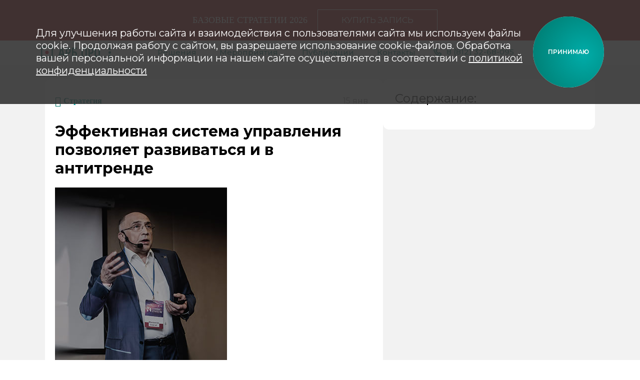

--- FILE ---
content_type: text/html; charset=UTF-8
request_url: https://arb-pro.ru/news/effektivnaya-sistema-upravleniya-pozvolyaet-razvivatsya-i-v-antitrende/
body_size: 70253
content:


<!DOCTYPE html>
<html xmlns="http://www.w3.org/1999/xhtml" xml:lang="ru" lang="ru">

<head>
	<meta name="yandex-verification" content="c71b4fe1cdb96762" />
			<!-- Yandex.Metrika counter -->
		<script type="text/javascript">
			(function(m, e, t, r, i, k, a) {
				m[i] = m[i] || function() {
					(m[i].a = m[i].a || []).push(arguments)
				};
				m[i].l = 1 * new Date();
				k = e.createElement(t), a = e.getElementsByTagName(t)[0], k.async = 1, k.src = r, a.parentNode.insertBefore(k, a)
			})
			(window, document, "script", "https://mc.yandex.ru/metrika/tag.js", "ym");

			ym(24445127, "init", {
				clickmap: true,
				trackLinks: true,
				accurateTrackBounce: true,
				webvisor: true
			});
		</script>
		<noscript>
			<div><img src="https://mc.yandex.ru/watch/24445127" style="position:absolute; left:-9999px;" alt="" /></div>
		</noscript>
		<!-- /Yandex.Metrika counter -->
	
    <script src="https://smartcaptcha.yandexcloud.net/captcha.js" defer></script>

	<!-- VK Pixel-->
	<script type="text/javascript">
		! function() {
			var t = document.createElement("script");
			t.type = "text/javascript", t.async = !0, t.src = 'https://vk.com/js/api/openapi.js?169', t.onload = function() {
				VK.Retargeting.Init("VK-RTRG-1296899-bqJXM"), VK.Retargeting.Hit()
			}, document.head.appendChild(t)
		}();
	</script><noscript><img src="https://vk.com/rtrg?p=VK-RTRG-1296899-bqJXM" style="position:fixed; left:-999px;" alt="" /></noscript>
	<!-- End VK Pixel-->

	<meta http-equiv="Content-Type" content="text/html; charset=UTF-8">
	<meta http-equiv="X-UA-Compatible" content="IE=edge">
		<meta name="viewport" content="width=device-width, initial-scale=1.0">
	<meta name="format-detection" content="telephone=no">
	<link rel="shortcut icon" type="image/x-icon" href="/favicon.svg">
	<title>Интервью с Сергеем Макшановым для журнала Деловое обозрение | Новости АРБ Про</title><!-- <title></title> -->
	<meta name="theme-color" content="#668a97">
	<meta name="msapplication-navbutton-color" content="#668a97">
	<meta name="apple-mobile-web-app-status-bar-style" content="#668a97">
	<meta property="og:type" content="website">
	<meta property="og:locale" content="ru_RU">
	<meta property="og:url" content="">
	
	<!--
	<meta itemprop="name" content="arb-pro.ru"/>
	<meta itemprop="description" content="Сергей Макшанов: «Эффективная система управления позволяет развиваться и в антитренде». Глава АРБ Про рассказал как часто российский бизнес использует стратегию в своей работе "/>
	<meta itemprop="image" content="http://arb-pro.ru/local/templates/arb/images/social/social_logo.png"/>
	-->
	<!--Twitter-->

	<meta name="twitter:site" content="arb-pro.ru" />
	<meta name="twitter:title" content="Интервью с Сергеем Макшановым для журнала Деловое обозрение | Новости АРБ Про">
	<meta name="twitter:description" content="Сергей Макшанов: «Эффективная система управления позволяет развиваться и в антитренде». Глава АРБ Про рассказал как часто российский бизнес использует стратегию в своей работе " />


	<!--Facebook/Vkontakte-->
	<meta property="og:title" content="Интервью с Сергеем Макшановым для журнала Деловое обозрение | Новости АРБ Про" />
	<meta property="og:description" content="Сергей Макшанов: «Эффективная система управления позволяет развиваться и в антитренде». Глава АРБ Про рассказал как часто российский бизнес использует стратегию в своей работе " />
	<meta property="og:image" content="https://arb-pro.ru/local/templates/arb/images/social/social_logo.png" />
	<meta property="og:site_name" content="arb-pro.ru" />
	<meta property="og:image" content="https://arb-pro.ru">

	<link rel="canonical" href="https://arb-pro.ru/news/effektivnaya-sistema-upravleniya-pozvolyaet-razvivatsya-i-v-antitrende/" />

	<link rel="icon" href="/favicon.ico" type="image/x-icon">
	<link rel="shortcut icon" href="/favicon.svg" type="image/x-icon">
	<link rel="apple-touch-icon" href="/apple-touch-icon.png">
	<link rel="apple-touch-icon" sizes="72x72" href="/apple-touch-icon-72x72.png">
	<link rel="apple-touch-icon" sizes="114x114" href="/apple-touch-icon-114x114.png">

	<link href="https://fonts.googleapis.com/css2?family=Montserrat:wght@400;500;600;700&display=swap" rel="stylesheet">

	<meta name="robots" content="noindex, nofollow" />
<meta name="keywords" content="арб про статьи, арб про публикации" />
<meta name="description" content="Сергей Макшанов: «Эффективная система управления позволяет развиваться и в антитренде». Глава АРБ Про рассказал как часто российский бизнес использует стратегию в своей работе " />
<link href="/bitrix/cache/css/s1/arb/page_a6739908dd95302d39e3470af072e7d9/page_a6739908dd95302d39e3470af072e7d9_v1.css?176675475937840" type="text/css"  rel="stylesheet" />
<link href="/bitrix/cache/css/s1/arb/template_73235850d585a05b2cfc7c5f76e8dc95/template_73235850d585a05b2cfc7c5f76e8dc95_v1.css?1766754759431844" type="text/css"  data-template-style="true" rel="stylesheet" />
<script type="text/javascript">if(!window.BX)window.BX={};if(!window.BX.message)window.BX.message=function(mess){if(typeof mess==='object'){for(let i in mess) {BX.message[i]=mess[i];} return true;}};</script>
<script type="text/javascript">(window.BX||top.BX).message({'JS_CORE_LOADING':'Загрузка...','JS_CORE_NO_DATA':'- Нет данных -','JS_CORE_WINDOW_CLOSE':'Закрыть','JS_CORE_WINDOW_EXPAND':'Развернуть','JS_CORE_WINDOW_NARROW':'Свернуть в окно','JS_CORE_WINDOW_SAVE':'Сохранить','JS_CORE_WINDOW_CANCEL':'Отменить','JS_CORE_WINDOW_CONTINUE':'Продолжить','JS_CORE_H':'ч','JS_CORE_M':'м','JS_CORE_S':'с','JSADM_AI_HIDE_EXTRA':'Скрыть лишние','JSADM_AI_ALL_NOTIF':'Показать все','JSADM_AUTH_REQ':'Требуется авторизация!','JS_CORE_WINDOW_AUTH':'Войти','JS_CORE_IMAGE_FULL':'Полный размер'});</script>

<script type="text/javascript" src="/bitrix/js/main/core/core.min.js?1761307738220477"></script>

<script>BX.setJSList(['/bitrix/js/main/core/core_ajax.js','/bitrix/js/main/core/core_promise.js','/bitrix/js/main/polyfill/promise/js/promise.js','/bitrix/js/main/loadext/loadext.js','/bitrix/js/main/loadext/extension.js','/bitrix/js/main/polyfill/promise/js/promise.js','/bitrix/js/main/polyfill/find/js/find.js','/bitrix/js/main/polyfill/includes/js/includes.js','/bitrix/js/main/polyfill/matches/js/matches.js','/bitrix/js/ui/polyfill/closest/js/closest.js','/bitrix/js/main/polyfill/fill/main.polyfill.fill.js','/bitrix/js/main/polyfill/find/js/find.js','/bitrix/js/main/polyfill/matches/js/matches.js','/bitrix/js/main/polyfill/core/dist/polyfill.bundle.js','/bitrix/js/main/core/core.js','/bitrix/js/main/polyfill/intersectionobserver/js/intersectionobserver.js','/bitrix/js/main/lazyload/dist/lazyload.bundle.js','/bitrix/js/main/polyfill/core/dist/polyfill.bundle.js','/bitrix/js/main/parambag/dist/parambag.bundle.js']);
</script>
<script type="text/javascript">(window.BX||top.BX).message({'pull_server_enabled':'N','pull_config_timestamp':'1730894138','pull_guest_mode':'N','pull_guest_user_id':'0'});(window.BX||top.BX).message({'PULL_OLD_REVISION':'Для продолжения корректной работы с сайтом необходимо перезагрузить страницу.'});</script>
<script type="text/javascript">(window.BX||top.BX).message({'LANGUAGE_ID':'ru','FORMAT_DATE':'DD.MM.YYYY','FORMAT_DATETIME':'DD.MM.YYYY HH:MI:SS','COOKIE_PREFIX':'BITRIX_SM','SERVER_TZ_OFFSET':'10800','UTF_MODE':'Y','SITE_ID':'s1','SITE_DIR':'/','USER_ID':'','SERVER_TIME':'1769876483','USER_TZ_OFFSET':'0','USER_TZ_AUTO':'Y','bitrix_sessid':'22d1bb54d2a38d961d69711fcecd4d1c'});</script>


<script type="text/javascript" src="/bitrix/js/pull/protobuf/protobuf.min.js?176130774076433"></script>
<script type="text/javascript" src="/bitrix/js/pull/protobuf/model.min.js?176130774014190"></script>
<script type="text/javascript" src="/bitrix/js/rest/client/rest.client.min.js?17613077409240"></script>
<script type="text/javascript" src="/bitrix/js/pull/client/pull.client.min.js?176130773948309"></script>
<script type="text/javascript" src="/bitrix/js/main/core/core_fx.min.js?17613077389768"></script>
<script type="text/javascript" src="https://code.jquery.com/jquery-3.7.1.min.js"></script>
<script type="text/javascript" src="https://cdn.jsdelivr.net/npm/jquery@3.4.1/dist/jquery.min.js"></script>
<script type="text/javascript">BX.setCSSList(['/local/templates/arb/components/bitrix/news/news_2024/style.css','/local/templates/arb/components/bitrix/news/news_2024/bitrix/news.detail/.default/style.css','/local/templates/arb/js/fancybox/jquery.fancybox.min.css','/local/templates/arb/template_styles.css','/local/templates/arb/custom.css','/local/templates/arb/ie.css','/local/templates/arb/custom2.css','/local/templates/arb/components/bitrix/menu/main/style.css','/local/templates/arb/components/bitrix/menu/top_menu_mobile/style.css','/local/templates/arb/styles.css']);</script>
<script type="text/javascript">
					(function () {
						"use strict";

						var counter = function ()
						{
							var cookie = (function (name) {
								var parts = ("; " + document.cookie).split("; " + name + "=");
								if (parts.length == 2) {
									try {return JSON.parse(decodeURIComponent(parts.pop().split(";").shift()));}
									catch (e) {}
								}
							})("BITRIX_CONVERSION_CONTEXT_s1");

							if (cookie && cookie.EXPIRE >= BX.message("SERVER_TIME"))
								return;

							var request = new XMLHttpRequest();
							request.open("POST", "/bitrix/tools/conversion/ajax_counter.php", true);
							request.setRequestHeader("Content-type", "application/x-www-form-urlencoded");
							request.send(
								"SITE_ID="+encodeURIComponent("s1")+
								"&sessid="+encodeURIComponent(BX.bitrix_sessid())+
								"&HTTP_REFERER="+encodeURIComponent(document.referrer)
							);
						};

						if (window.frameRequestStart === true)
							BX.addCustomEvent("onFrameDataReceived", counter);
						else
							BX.ready(counter);
					})();
				</script>
<link href='https://use.fontawesome.com/releases/v5.3.1/css/all.css' rel='stylesheet' type='text/css'>



<script type="text/javascript" src="/local/templates/arb/js/jquery.maskedinput.min.js?17613078724324"></script>
<script type="text/javascript" src="/local/templates/arb/js/html5shiv.min.js?17613078722730"></script>
<script type="text/javascript" src="/local/templates/arb/js/respond.min.js?17613078724377"></script>
<script type="text/javascript" src="/local/templates/arb/js/rem.min.js?17613078722815"></script>
<script type="text/javascript" src="/local/templates/arb/js/custom2.js?17631113131114"></script>
<script type="text/javascript" src="/local/templates/arb/components/bitrix/menu/top_menu_mobile/script.js?1761307871161"></script>
<script type="text/javascript" src="/local/templates/arb/js/fancybox/jquery.fancybox.min.js?176130787268253"></script>
<script type="text/javascript">var _ba = _ba || []; _ba.push(["aid", "9b42e9400b37259aa534b06264c61899"]); _ba.push(["host", "arb-pro.ru"]); (function() {var ba = document.createElement("script"); ba.type = "text/javascript"; ba.async = true;ba.src = (document.location.protocol == "https:" ? "https://" : "http://") + "bitrix.info/ba.js";var s = document.getElementsByTagName("script")[0];s.parentNode.insertBefore(ba, s);})();</script>


</head>

<body class=" ">

	<div class="arb-adblock js-adblock" data-watch="bazovye-strategii-2022nn">
		<div class="full arb-adblock__wrapper">
			<div class="jcsb"></div>
			<div class="jcsb">
				<span class="arb-adblock__message">Базовые Стратегии 2026</span>
				<a class="btn arb-adblock__button" href="/events/bazovye-strategii/#buy-ticket">
					<button class="btn__button btn__button--white"><span class="btn__text">Купить запись</span></button>
				</a>
			</div>
			<div class="jcsb">
							</div>
		</div>
	</div>

	<div id="panel"></div>
	<svg id="svg-sprite" xmlns="http://www.w3.org/2000/svg" xmlns:xlink="http://www.w3.org/1999/xlink"><symbol viewBox="20.14 -0.505 580.249 781.772" id="logics" xmlns="http://www.w3.org/2000/svg"><path fill="none" d="M0 0h821.8v787.4H0z"/><defs><path id="aa" d="M227 248.8c.5.5.1.1 0 0zm.8 1l.7.8-.7-.8zm-.6-.5l-.1-.2.3.5c0-.1 0-.1-.2-.3zm-3.6-17.5l-.3.2c.1-.1 0-.1 0-.2h.3zm.2.4v-.2.2zm-2.8 13.4c.1 0-.1-.2 0-.3.1.3.2-.2.4.1-.2.3-.2.2-.4.2zm-3.4-.8l.3-.4-.3.4zm-2.4-3c-.1-.2.1-.1.2-.2.2.2-.2.2-.2.2zm-.5-.4l-.2.2v-.2h.2zm.3 1.1l-.2-.1c0-.1.1-.1.2-.1v.2zm-2.7-2.2l.1.1-.1-.1zm.2.5c.1 0 .1 0 0 0l.2.2-.2-.2zm-.7-.4l.1-.2.1.1-.2.1zm.6 1.7c0 .1.1-.2.2-.1.3.2-.5.3-.2.1zm-1.1-1.7l.1.1s-.2 0-.1-.1zm.3.3c-.2 0-.4 0-.2-.2.2 0 .4.1.2.2zm-1-1.4c.1-.1.1-.1.2-.1.1.2-.1.2-.2.1zm.7 2.2c.1 0 .1-.1.1-.1 0 .1 0 .1.1.2l-.2-.1zm6.9 2.1v-.2.2zm9.5 5.6zm-.2.1c-.1-.1-.3-.3-.6-.7l.5.5.1.2zm1.2 1.8zm-1.5-1.9zm0-.1c0-.1-.1-.1-.1-.2 0 .1 0 .2.1.2zm-.1-.1s-.1-.1-.1-.2c0 0 0 .1.1.2zm.6-5.8c-.1-.1-.1-.1 0 0zm.6 7.5c-.3-.4 0 0 0 .1.2.3.5.6 0-.1zm-2-.6c0-.1 0-.2-.1-.1 0 .1.1.1.1.1zm-13.2-7.7c.1.1.1.2 0 0zm19.5 13c.6.7 1 1.5 1.4 2.1-.1-.1-.1-.2-.2-.2v-.1c.2.3.3.4.2.4-.1 0-.2-.2-.4-.4-.4-.4-.8-.9-.9-.9 0 .1.4.6.7 1-.5-.6-.6-.5-.6-.4 0 .1 0 .3-.2.1-.4-.3-.6-.8-1-1.3-.3-.1 1.2 1.7.1.6 0 0 .1 0 0-.1-.2-.2-.7-.8-1.1-1.4-.4-.6-.8-1-.7-.9l.3.4c0 .1-.4-.4-.7-.7-.3-.4-.5-.6-.2-.1l.3.5c-.9-1-.2 0-1-.9v-.1c-.2-.1-.5-.7-.4-.1l.1.1c-.3-.2-.3-.3-.7-.5 0 0-.2 0-.2-.2 0 .4-.8-.4-.9-.5.3.1.2-.1.1-.3-.2.2-.3.1-.5-.2-.2.4-.4.8-.9.4.1 0 .3.1.2 0 0-.1-.2-.1-.2-.1 0-.1.2 0 .2-.2h-.3c-.1 0-.1-.1-.1-.1-.1-.1-.2-.2-.4-.3.2 0 .1-.1.2-.3-.3.3-.2-.6-.4-.1-.4-.7-1.5-1.1-1.5-1.6 0-.2-.3-.1-.4-.2l.1-.1c-.5.1-.3-.1-.9 0 .3-.1.3-.2.3-.5l-.5.2.1-.3c-.2 0-.2-.1-.3-.2.1 0 0 0 .1-.1-.3.3-.7 0-.9.1.1-.4-.3-.1-.2-.5h-.2c-.1.2-.2.4-.2.2l.1-.2c-.1 0-.2-.1-.3-.1 0-.1-.1-.2-.2-.1-.1-.5-1-.1-1.1-.8 0 .1.1.2.2.1-.3-.2-.4-.7-.7-.7l-.1.2c-.3-.1-.5-.2-.7-.3l-.2.2c-.2-.3-1-.4-.9-.9-.2.1-.3-.3-.5-.4l.1-.2c-.2-.2-.3-.2-.5-.3-.2-.6-.8-.6-1.1-.8l-.4-.1c.2-.1-.1 0-.2-.1-.2 0-.3-.2-.4-.4l-.2-.2c.3.1.1-.2.3-.4h-.2c0-.1.2-.1.1-.2-.2 0-.4-.2-.7-.1v.2h-.1c-.1-.2-.1 0-.2 0 0-.4-.2-.3-.2-.8-.1.5-.5-.3-.6.1.1-.4-.1-.1 0-.4.2.2.6.1.8.1v-.3c.4-.2.3.4.5.4-.1 0-.2-.2-.2-.2l-.1.3c.2.3.5.2.8.2-.1-.2.3 0 .3-.3l-.1-.1c0-.1.2-.1.3-.1.3.5 1.1.9 1.1 1.2 0-.1-.2-.2-.4-.2l.1.2c-.2-.1-.1-.4-.4-.5-.1.2-.4.3-.4.6.3.6.7-.1 1.1.3.1 0-.3.2 0 .3.5.1 1-.1 1.2-.4-.2 0-.7 0-.5-.3.2 0 .5.1.6 0-.1.4-.3-.1-.3.3.1.1.2 0 .3 0-.2.1-.1.3-.1.4.3.2.4.5.8.8 0 .1 0 .2-.1.2.2 0 .8-.2.9-.4.2.1.1.3.4.3-.1-.5 0 .1.3-.2.2.1 0 .2 0 .3 0 0 .2 0 .2-.1 0 .3-.6.4-.7.7 0 .2.2.8.2.8.3-.2.9-1.2 1-1.6.1-.2 0 .3.1.4 0 .4.5 0 .6.3h-.3c0 .1.3.2.4.1-.1.1-.5.4-.5.5.3.3 1 0 1.2-.3l-.7-.1c.1-.2.5 0 .7-.2l.4.4c-.1 0-.3-.1-.3.1.2.1.1.1.1.3-.4.1-1.4.5-1.8.8h.4v.2c.5.1 1.4-.6 1.7-.8.1.2-.3.6-.4.7.3.3.9-.4 1.2-.1l-.1-.2c.1 0 .4.3.4.2 0 .2-.2.5-.3.6l.7-.2c-.1 0-.3.4-.4.5.1.1.6-.3.5-.4 0 .5.1.3.1.8.1 0 .3-.4.3-.5.2 0 .3.1.4.2-.4 0-.7.8-1 1.1l1.5-.7-.4.4c.3-.3 1 .2 1.3.5-.2.1.1.4.3.3-.1.1-.1 0-.1 0 0 .4.7-.3.7.2-.2-.2-.3-.1-.4.1.3 0 .6.4.8 0 0 .2.2.2 0 .4l.6.1c-.1 0-.2.1-.1.2-.2-.2-.7 0-.6-.4-.2.2-.2.4-.5.6.3.1.5.1.8.1.3 0 .6-.1.7-.2 0 .1.1.2.1.4v-.1c0 .1 0 .3-.1.4l.1-.1v.1h.1c0 .2-.1.4-.2.6v-.3c-.1.1-.3.3-.2.5h.1c-.1.1-.2.2-.1.3.1 0 .3.1.4.1 0-.1-.1-.2-.1-.4.3-.1.4-.4.3-.7 0 .1.1.2.1.4.1-.3.1-.3.2-.5 0 .2 0 .3.1.5 0-.2.1 0 .2.2.1.3.3.5.2.2.1-.1-.2-.5-.2-.6 0 .1.1.2.1.2 0-.1-.1-.3-.1-.4.1.2.1.3.3.6 0-.3-.1-.5.1-.2 0 0-.7-1.1-.5-1 .3.5.6 1 .7 1.2-.2-.3-.4-.6-.5-.9l.5.8s0-.1.4.5c-.2-.3-.1-.2 0-.1-.1-.2-.4-.6-.7-1.1-.1-.2-.3-.4-.4-.5.1.1.2.3.7.9l.1.2c.4.6.3.3.1.1-.1-.2-.2-.3.5.7-.1-.1.2.3.6.8l-.2-.4c.2.3.1.1.3.4-.1-.2-.4-.5-.6-.8v-.1s.2.3.3.4l-.1-.2-.3-.5c.2.3.4.5.5.6.1.1-1.7-2.1-1-1.3l.1.1.3.3c-.8-.9-.8-.9-.9-1l-.1-.1.3.3.4.4c.1.1 0 0 .1.2.5.5-.3-.4-.6-.7.2.1 1 1 .7.6-.3-.4-.9-.8-1.1-1l.6.5c-.5-.5-.1-.2-.1-.3-.1 0-.1-.1-.2-.1.1 0-.1-.1-.2-.2s-.3-.2-.2-.2c.1.1.3.1.4.1-.1-.1-.2-.1-.3-.2.1.1.4.1.6.2-.1-.1-.2-.1-.2-.2.1 0 .2.1.3.1-.2-.1-.3-.2-.5-.3 0-.1-.2-.1-.1-.2h.3c-.2.1 0 .1.2.2-.1-.2 0 0 .2-.1-.1-.1-.4-.2-.5-.1 0-.1.1-.2-.2-.2l.3-.1s-.1-.1-.2-.1h.4c0-.5-.5.1-.5-.4l.2-.1c-.2-.1-.6 0-.4-.3-.2-.1-.2.4-.4 0 .1-.1.1-.3.1-.5-.2-.1-.2.2-.2.3-.4-.6.6-.7.1-1.2-.1.3-.5 0-.3.5-.2-.2.1-.6-.2-.7h.4c0-.1-.2-.1-.2-.2l.2-.1c-.5-.1 0-.6-.6-.6.4 0-.1-.2 0-.4.4.1.3.7.6.6.1-.2-.2-.2-.1-.3.1.1.2.1.3.1.1-.4-.5-.5-.6-.7l.2.4c-.4.1-.1-.1-.5-.1.1-.3-.2-.3-.2-.5 0 0 .1 0 .1.1-.2-.4.4-.8.3-1 0-.2-.3-.4-.5-.2-.2-.1.3.5-.2.5.5-.5-.4-.4-.2-1.1.3.1.3-.3.5-.1-.1-.2-.2-.2-.4-.3l.1-.1c-.5-.2-.4.1-.8-.4.2.1.2-.3.3-.2 0-.1-.1-.3-.3-.3-.3-.5.1-.5-.3-.9l-.1.1c-.5-.5-.6-1.3-1-1.9v.3c0-.1-.3-.4-.2-.6l.1.1c.1 0 .3-.2.2-.4h-.2l.1-.1c-.1-.2-.2.2-.3-.1.5-.3-.3-1 .1-1.4-.4 0 .1.5-.3.4 0-.1.1-.1.1-.3l-.2.1c-.1-.7 0-1.1-.3-1.7h.1c0-.3-.1-.4-.3-.4.1-.1.2.1.3-.1-.7-.2.1-.9-.3-1 .5-.1.7-.8 1.1-.7l-.1-.1c.3-.1.2.5.5.5l-.1.6c.1-.1.3 0 .3-.1 0 .1.1.2.2 0-.3 1.5.9 2.4.9 3.7.1.1.1 0 .2-.1-.2.3.2.1.3.3l-.3.5c.2.1.3-.1.3-.1.3.6.1 1.3.6 1.7-.1.2-.3.1-.3.3.3-.4.4.5.7.2-.4.4.2.8-.5.9.1.3.3.1.4 0 .1.3.2.5.5.7-.1.2.7 1.2.3 1.7.2-.3.2 0 .4.1l.2-.3.1.4c.1.1.1.1 0 .1 0 .1-.2 0-.2.2.1.3.2.2.4.3v-.1l.1.2c0 .1-.4-.3-.4.1.1 0 .5.1.4.3-.1-.2-.2-.1-.3 0l.1.3.3-.2c.3.8.4 1.8.8 2.7-.2.1-.1.2 0 .4 0 .1.1.4-.2.4v-.1c-.1-.2-.3.2-.2.4.1-.3.6.3.5-.3l.4.4c.5.1.7.5.7.8.1.4.1.8.4 1.3-.1-.1-.1-.1-.2-.1.3.4.5.8.5 1.1 0 .3 0 .4.1.6l-.4-.2c.9 1 1 1.2 1 1.6-.1-.1-.2-.3-.3-.2.4.5.8 1 1 1.4l-.2-.2.4.9c-.8-.8-.4-.3 0 .3 0 0 .5.7-.5-.4zm-9.9-7.9l.3-.6c.1.1.1.2.4.1l-.7.5zm.2-.5zm3.7-2.3c-.1-.1-.1-.1 0 0zm-14.4-2.7s.1 0 .1.1l-.1-.1zm-.2-.1s.1 0 0 0zm4.6 1.6c0-.1 0-.1 0 0zm-1.9.3c.1.1.2.1.3.1v.1c-.2.1-.3-.1-.3-.2zm19.4 13.8l-.1-.1c.1.1.1.2.2.3 0 .1.1.1.1.1-.1-.1-.2-.2-.2-.3zm-19.6-14.1c.1-.1.1.1.2.3-.1-.1-.1-.2-.2-.3zm12.8 5.4l.4.2c-.2 0-.4-.1-.4-.2zm-1 1.9s.1-.1.1-.2v.1l-.1.1zm-6.6-3.1c-.1.2-.1-.1-.1-.4 0 .1.1.1.2.2l-.1.2zm8.8 3.1s.1.1.2.3l-.2-.3zm-17.8-9.8l.1-.2v.1l-.1.1zm-.5-.2l.2-.2h.2l-.4.2zm-.9-1.8c.1-.1.1-.2.3 0l.1-.1v.3l-.4-.2zm-.5-1c0 .2-.1.4-.1.5 0 0 0-.4-.1-.5-.1-.2.1-.2.2-.2 0 .1-.1 0-.1.1 0 .2 0 .1.1.1zm-.1-.1c.1 0 0 0 0 0zm1 2c.2.1.3.2.3.2l-.3-.2c0 .1.1.1 0 0zm0 0c0 .1 0 .1 0 0 0 .1 0 .1 0 0-.1 0-.2 0-.2-.1.1.1.2.1.2.1-.2-.3.4-.1 0-.3.2 0 .2-.2.4 0 0 .3-.2.2-.4.3zm.7.6s-.1.1-.3.1c0-.2 0-.3-.1-.4h.1l.3.3zm1-.8h.3c-.2.3-.6.1-.7.4 0-.2.1-.3-.2-.4-.3 0 0 .4 0 .5-.2 0-.3 0-.3.1.1-.4.4-1 .6-1 0 .3.3.3.5.1 0 .3-.2.3-.2.3zm-2.5-.2s0-.1 0 0c.1-.1.1-.1.2 0h-.2zm0 0zm.8.5c0 .1 0 .1.1.2-.1.1-.2-.1-.1-.2zm-.4-.4c-.1 0-.1-.1-.2-.1.1-.1.1-.1.2.1 0-.1 0-.1 0 0zm1.1.9zm-1.2-.8c-.1-.1 0-.1.1-.2l.3.3c-.2 0-.2-.1-.4-.1zm-.6-.8zm-.4-.1c.1 0 .1-.1.1-.1l.1.2-.2-.1zm-.3-.4c.3 0 .2-.2.4-.3.1.3-.2.2-.4.3zm.6.7l.1.1-.1-.1zm0 .3c-.1-.1 0-.2 0-.3h.1l-.1.3zm.2.7c.1 0 0-.2.2-.3.1.2.1.3.3.3-.2.1-.4.1-.5 0zm-.4-.4l.2-.1h.1l-.3.1zm-1.1-1.8h.5-.5zm.8.9c0-.1.1-.1.2 0h-.2zm0 0c0 .1-.1.2-.1.3.1-.1 0-.2 0-.3h.1zm-1.5-2.2h.2v.2c0 .1-.1-.2-.2-.2zm.4 1.4c-.3-.2-.2-.4.1-.2-.2 0-.1.1-.1.2zm.3.2h-.2c.1-.1.2-.1.2 0 .1-.2 0-.1 0 0zm0 0h.1-.1zm-.2.1c0 .2 0 .3-.2.2.1 0 0-.1 0-.2h.2zm-.5-.3c0 .1-.1-.1 0 0zm.1.1l-.1-.1c.3.1.1-.1.1.1zm-.1-1.1c-.1-.2-.5-.3-.8-.4l.3-.2v.1c.1.3.6.2.5.5zm-1.1-.7h.3-.3zm-1.6-.4s.1-.2.2-.1c0 0 0 .2-.2.1zm9.8-4.2c-.3.3 0-.1-.2-.1 0 0 .1 0 .2.1zm-1.7-.9l.2-.3-.2.3zm-1.2-1.8c0-.1-.1-.1 0-.2h.1l-.1.2zm12.9 18l.2-.2c0 .1 0 .1.1.1l-.3.1zm-.2 0v-.2h.1l-.1.2zm-19.8-25.2c.1 0 0-.2.1-.2 0 .3.2-.2.3.1-.2.2-.2.1-.4.1zm-2.8-1.2l.4-.3-.4.3zm-1.3-3c-.1-.2.1-.1.2-.1.2.2-.1 0-.2.1zm-.5-.3c0-.1.1-.1.1-.2h.2l-.3.2zm.1.9l-.2-.1c0-.1.1 0 .2 0s.1.1 0 .1zm-1.7-2.4l.1.1-.1-.1zm.1.5l.2.2c-.1 0-.2-.1-.2-.2zm-.5-.5l.2-.2v.1l-.2.1zm-.1 1.7c0 .1.2-.1.2-.1.3.2-.4.2-.2.1zm-.4-1.7s.1 0 0 0c0 0-.1 0 0 0zm.2.3c-.2 0-.3-.1-.1-.2.1 0 .3.1.1.2zm-.5-1.4c.1-.1.1 0 .2 0h-.2zm.2 2.1l-.2-.1s.1 0 .1-.1c0 .1 0 .2.1.2zm5.3 2.8v-.2c.1.1 0 .2 0 .2zm12.4 13.4zm2.7 6.3c.1.1.1.1 0 0zm-6-9.6c.1-.1-.1-.1-.2-.1 0 .1-.1.2.2.1zm-3.6-3c0-.1 0-.2-.1-.2 0 .1.1.2.1.2zm-9.7-8.8c.1.1.1.1 0 0zm26.3 28.6l.1.1c-.3.2-.3-.3-.6-.2l-.1-.6c-.1.1-.3.2-.2.2-.1-.1-.2-.1-.2.1-.1-1.3-1.5-1.6-1.9-2.7-.1 0-.1.1-.2.1.1-.4-.2 0-.3-.1l.1-.5c-.2 0-.2.2-.3.2-.4-.3-.5-1-1-1.2 0-.2.3-.2.2-.4-.2.5-.5-.2-.6.1.2-.5-.4-.6.2-1-.1-.2-.3.1-.3.1-.2-.2-.3-.4-.6-.4 0-.2-.9-.7-.7-1.3-.1.3-.1.1-.3.1l-.1.3-.2-.3c-.1 0-.1-.1 0-.1 0 0 .1-.1.1-.3-.1-.2-.3-.1-.5-.1v.1l-.1-.1c-.1-.1.5.1.3-.3-.1 0-.5.1-.4-.1.1.1.2 0 .3-.1l-.2-.2-.2.3c-.5-.6-.9-1.3-1.4-1.9.2-.2-.4-.4 0-.7v.1c.2.1.2-.3.1-.4 0 .2-.6.1-.3.5l-.4-.1c-.8.5-.5-.7-1.1-.8h.1c-.5-.1-.5-.9-.6-.9l.2-.2c-.5 0-.6 0-.8-.5 0 0 .1 0 .1-.1-.2 0-.4.1-.6-.2h.1l-.3-.3c.6-.5-.9-.3-.4-1-.2.1-.5-.1-.7-.2 0 0 0-.1.1-.1-.4.1-.3-.5-.4-.6-.2 0-.2.1-.3.2.1-.4-.8-.3-.7-.5-.1-.2.2-.3.3-.4-.2-.2-.5.5-.5 0 .1 0 .1.1.1 0 0-.2.4-.9.2-.9v.2c-.3-.1.1-.9-.4-.6l-.2.2c-.1-.6-.2-.1-.3-.6-.2-.1 0-.4-.4-.2v.1c-.2-.2-.2-.2-.3-.4 0 0-.2 0-.1-.1-.2.2-.5-.3-.6-.4.2.1.2 0 .3-.2-.3.1-.4 0-.3-.2-.3.2-.7.5-.9.3h.2c0-.1-.1-.1-.1-.1 0-.1.2 0 .2-.2-.4.1-.3-.3-.6-.4.2 0 .2-.1.2-.2-.4.3 0-.6-.4-.1-.1-.7-1-1.2-.9-1.6.1-.2-.2-.1-.3-.2l.2-.1c-.5 0-.3-.1-.8-.1.3 0 .3-.2.4-.4l-.5.1.2-.2c-.2 0-.2-.1-.2-.2h.1c-.4.2-.6-.1-.8 0 .2-.4-.3-.2 0-.5h-.2c-.1.2-.2.3-.2.2l.2-.2c-.1 0-.2-.1-.2-.1 0-.1 0-.1-.1-.2.1-.5-.9-.3-.8-.9 0 .1 0 .2.1.1-.2-.2-.2-.7-.4-.7l-.2.2c-.2-.1-.4-.2-.5-.4l-.2.2c-.1-.3-.8-.5-.5-.9-.2.1-.2-.3-.4-.4l.1-.2c-.1-.2-.2-.2-.3-.3 0-.6-.5-.6-.7-.9l-.3-.2c.2 0-.1 0-.2-.1-.2 0-.2-.2-.2-.4l-.1-.2c.3.1.2-.2.4-.4h-.2c0-.1.2 0 .2-.2-.2 0-.3-.2-.6-.2 0 0-.1.1-.1.2h-.1c-.1-.2-.1-.1-.2 0 .1-.4-.1-.3.1-.7-.2.5-.3-.4-.6 0 .2-.4-.1-.1.1-.4.1.2.5.2.7.2l.1-.3c.4-.2.1.4.3.4-.1 0-.1-.2-.1-.2l-.2.2c.1.3.4.3.6.3 0-.2.3 0 .4-.2l-.1-.1c0-.1.2-.1.3-.1.1.5.7.9.7 1.2 0-.1-.1-.2-.3-.2v.2c-.1-.1 0-.4-.2-.5-.1.2-.4.2-.5.5.1.5.6 0 .9.4.1 0-.3.1 0 .3.4.2.9.1 1.2-.2-.2 0-.6-.1-.4-.3.2 0 .4.2.6.1-.2.4-.3-.2-.4.2.1.1.2 0 .3 0-.2 0-.1.2-.2.3.2.3.2.5.5.8 0 0-.1.2-.2.2.2.1.8-.1.9-.3.1.2 0 .3.2.3.1-.4 0 .1.3-.1.2.1-.1.2-.1.3 0 0 .2 0 .3-.1-.1.3-.7.3-.8.6-.1.2-.1.7-.1.8.3-.1 1.2-.9 1.4-1.3.2-.1 0 .3 0 .4-.1.4.4.1.5.3h-.2c0 .1.2.2.3.2-.1.1-.5.3-.6.4.2.3.9.2 1.1-.1l-.6-.2c.2-.2.5.1.7-.1l.2.4s-.2-.1-.3 0c.2.2 0 .1 0 .3-.4 0-1.4.3-1.9.5l.3.1-.1.2c.4.1 1.4-.4 1.7-.5.1.2-.4.5-.6.6.2.3.9-.3 1.1.1v-.2c.1 0 .2.4.3.3-.1.2-.3.5-.5.5l.7-.1c-.1 0-.4.3-.5.4.1.1.6-.2.6-.3-.1.4 0 .3-.2.7.1 0 .4-.3.4-.4.2 0 .2.2.2.3-.3-.1-.9.6-1.2.8l1.5-.5c-.1 0-.5.3-.5.3.4-.2.9.3 1.1.6-.2 0 0 .4.1.3h-.1c-.1.4.7-.2.6.2-.1-.2-.3-.1-.4 0 .2 0 .4.5.7.1 0 .2.1.2-.1.4l.5.1c-.1 0-.2.1-.1.2-.1-.2-.6-.1-.5-.4-.2.2-.3.4-.6.5.4.3 1 .1 1.5.1l.1.5.1-.1-.2.3h.2s-.1 0-.1.1h.1c-.1.1-.3.2-.5.3 0-.1 0-.1.1-.2-.2.1-.4.1-.4.3h.1c-.1 0-.2.1-.3.2l.3.1c0-.1.1-.2.1-.3.3 0 .7 0 .7-.3v.3c.5 0 .4 0 .8.1-.1.1-.2.1-.3.2.5-.1.1.8.4.6.2.1.3-.1.5-.1l-.1.1.3-.1c0 .1-.2 0-.2.2.3.1.6.1.6.4.3.2.3-.5.4-.2-.1.2-.3.4-.2.5.2 0 .3-.1.5-.1l-.2.2c.1.1.2.2.1.3.2 0 .2.1.2.2.3.1.4-.6.4-.7 0 .3.2.4 0 .7l-.2-.1c0 .6.6 0 .2.6-.1-.1-.3-.1-.4 0h.3c0 .1-.1-.1-.1.1h.4l.3.3c0-.1-.1 0-.1.1l.3.1c-.1 0-.1.1-.1.2.1.3.7-.3.6.1h-.1v.2c.5-.4.6.5 1.1.1-.1.3-.1.1-.5.2v.3c-.1 0-.1-.1-.2-.1 0 .4.4.3.6.3 0 .1-.4.3-.2.4.4.2.3-.4.5-.3l-.1.4c.4 0 .4.4.5.6h.1c.1.3.6.2.7.4-.1 0-.1.2-.1.3l.4.1c-.2-.1-.3.1-.5.2.1.1.2 0 .3.1-.1 0-.2 0-.2.1l.5.1v-.1c.1.1.3.1.3.4-.1 0-.2.1-.2.1.1-.2-.1-.2-.3-.1.2.2 0 .1 0 .3.1.1.4 0 .5-.1.1.2.1.3.4.3l-.2.2.2.1-.4.1c.1.4.4-.3.6.2l-.2.2c.2.1.5-.2.4.1.2 0 .1-.4.4-.2v.4c.2 0 .1-.3.1-.3.5.4-.4.8.2 1 0-.2.4-.2.2-.5.2.1 0 .5.3.5l-.3.1c0 .1.2 0 .2 0l-.2.2c.5-.1.2.5.7.2-.4.2.1.1.1.3-.4 0-.4-.5-.7-.2 0 .2.2.1.2.2h-.3c.1.4.5.2.7.3l-.3-.2c.3-.3.2.1.5-.1 0 .3.3.2.3.4h-.1c.3.3-.1.8 0 .9.1.1.4.2.5 0 .2 0-.4-.3.1-.5-.3.6.5.2.5.8-.3 0-.2.3-.4.3.2.1.3.1.5 0l-.1.2c.5-.1.3-.2.8 0-.2 0-.1.3-.2.3.1.1.2.2.3.1.4.3.1.4.5.6l.1-.1c.6.2.9.8 1.4 1.1l-.1-.2c0 .1.4.2.4.4 0 0-.1 0-.1-.1-.1.1-.2.3-.1.4l.2-.1-.1.1c.1.2.2-.2.3-.1-.3.5.6.7.3 1.2.4-.2-.2-.3.1-.5v.3l.1-.2c.3.6.3.9.8 1.2h-.1c.1.2.2.3.4.2-.1.1-.2 0-.2.2.7-.2.1.8.6.7-.6.5-.6 1.2-1 1.3zm-19.2-22.7l.4-.5c0 .1 0 .2.3.1l-.7.4zm.4-.5zm12.4 14.4c.1 0 .1 0 0 0zm-20.6-20.4s.1.1 0 0c0 .1 0 0 0 0zm-.1-.1zm3.6 2.1c0-.1 0-.1 0 0zm-1.8 0l.2.2v.1c-.2-.1-.2-.2-.2-.3zm0 0c0-.1-.1-.2-.1-.3.2-.1.1.1.1.3zm15.6 13.7c.1-.1.1-.2.2-.1l-.2.1zm-7-5.9h-.2.2zm-5.2-3.6c-.2.2 0-.1 0-.4 0 .1 0 .1.1.2l-.1.2zm9.3 6.7c.1 0 .1 0 0 0zm-15.3-14h-.2l.2-.1v.1zm-.5-.3l.2-.1h.2l-.4.1zm0-1.6l-.3-.2c.1 0 .2-.2.2 0l.1-.1v.3zm-.7-.6zm.1-.5c0 .1.1 0 .2 0-.1.2-.2.3-.3.4 0 0 .1-.2.1-.4-.1-.1.1-.1.1-.1 0 .1-.1 0-.1.1zm.4 1.9c.1.1.2.2.2.3l-.3-.2.1-.1c0 .1.1.1 0 0-.1 0-.1 0-.1.1v-.2l.1.1c0-.3.4-.1.1-.3.2 0 .2-.1.4 0-.1.3-.3.2-.5.3zm.5.6c-.1 0-.1.1-.3 0 0-.2.1-.3 0-.4h.1l.2.4zm1.1-.5l.2.1c-.2.3-.6 0-.7.3 0-.2.2-.2-.1-.4-.2 0-.1.4-.2.5-.2-.1-.3 0-.3 0 .2-.4.6-.9.8-.8-.1.3.2.3.4.2 0 0-.1 0-.1.1zm-2.2-.6h.2-.2zm0 0zm.5.8c-.1 0 0-.1 0-.2v.2zm-.2-.7l-.1-.1c.1 0 .1 0 .1.1.1 0 .1 0 0 0zm.8 1zm-.9-.8c-.1-.1 0-.1.1-.2.1.1.1.2.2.3-.1-.1-.1-.1-.3-.1zm-.3-.9zm-.3-.1c.1 0 .1-.1.2-.1l.1.2-.3-.1zm-.1-.5c.2 0 .2-.2.4-.2 0 .3-.3.2-.4.2zm.3.8l.1.1s-.1 0-.1-.1zm-.1.2c0-.1.1-.2.1-.2v.1l-.1.1zm-.1.8c.1 0 .1-.2.2-.2 0 .2 0 .3.2.3-.1-.1-.3-.1-.4-.1zm-.2-.5h.3-.3zm-.5-1.8h.4-.4zm.5 1c.1-.1.1-.1.2 0h-.2zm0 0c-.1.1-.1.2-.2.2.1-.1 0-.2 0-.3l.2.1zm-.5-2.1c-.1.1-.1-.2-.1-.2h.2l-.1.2zm-.2 1.2c-.2-.2-.1-.4.2-.2-.2 0-.2.1-.2.2zm.2.2l-.2-.1c.1 0 .2 0 .2.1.1-.2 0-.1 0 0zm0 0zm-.4.2c.1 0 0-.1 0-.2h.2c0 .2-.1.3-.2.2zm-.2-.5c0 .1-.1-.1 0 0zm.1.1c-.1-.1-.1-.1 0 0l-.1-.1c.2.1.1 0 .1.1zm.2-1c0-.2-.4-.3-.6-.5l.3-.1v.1c0 .3.5.2.3.5zm-.8-.8h.3-.3zm-1.3-.5s.2-.2.2-.1c.1-.1-.1.1-.2.1z"/></defs><clipPath id="ab"><use xlink:href="#aa" overflow="visible"/></clipPath><g clip-path="url(#ab)"><defs><path id="ac" d="M-409.3-1561.7h1440v3460h-1440z"/></defs><clipPath id="ad"><use xlink:href="#ac" overflow="visible"/></clipPath><g clip-path="url(#ad)"><image width="1440" height="3460" xmlns:xlink="http://www.w3.org/1999/xlink" xlink:href="[data-uri] EAMCAwYAADvEAAA8MQAAPQL/2wCEABALCwsMCxAMDBAXDw0PFxsUEBAUGx8XFxcXFx8eFxoaGhoX Hh4jJSclIx4vLzMzLy9AQEBAQEBAQEBAQEBAQEABEQ8PERMRFRISFRQRFBEUGhQWFhQaJhoaHBoa JjAjHh4eHiMwKy4nJycuKzU1MDA1NUBAP0BAQEBAQEBAQEBAQP/CABEIDYUFoQMBIgACEQEDEQH/ xACLAAEBAQEBAQAAAAAAAAAAAAAAAwYBAgcBAQEBAQEAAAAAAAAAAAAAAAADBAIBEAABAwMEAgMB AAAAAAAAAAAEAAEzIHAU0BESA+ATgLDANBEAAQIGAgEDBQEAAAAAAAAAAgEDALHRcpIzMHAR4CEx sMBRcRKBEgEBAQAAAAAAAAAAAAAAAAAxAND/2gAMAwEAAhEDEQAAAPoAAAAAAAAAAAAAAAAAAAAA AAAAAAAAAAAAAAAAAAAAAAAAAAAAAAAAAAAAAAAAAAAAAAAAAAAAAAAAAAAAAAAAAAAAAAAAAAAA AAAAAAAAAAAAAAAAAAAAAAAAAAAAAAAAAAAAAAAAAAAAAAAAAAAAAAAAAAAAAAAAAAAAAAAAAAAA AAAAAAAAAAAAAAAAAAAAAAAAAAAAAAAAAAAAAAAAAAAAAAAAAAAAAAAAAAAAAAAAAAAAAAAAAAAA AAAAAAAAAAAAAAAAAAAAAAAAAAAAAAAAAAAAAAAAAAAAAAAAAAAAAAAAAAAAAAAAAAAAAAAAAAAA AAAAAAAAAAAAAAAAAAAAAAAAAAAAAAAAAAAAAAAAAAAAAAAAAAAAAAAAAAAAAAAAAAAAAAAAAAAA AAAAAAAAAAAAAAAAAAAAAAAAAAAAAAAAAAAAAAAAAAAAAAAAAAAAAAAAAAAAAAAAAAAAAAAAAAAA AAAAAAAAAAAAAAAAAAAAAAAAAAAAAAAAAAAAAAAAAAAAAAAAAAAAAAAAAAAAAAAAAAAAAAAAAAAA AAAAAAAAAAAAAAAAAAAAAAAAAAAAAAAAAAAAAAAAAAAAAAAAAAAAAAAAAAAAAAAAAAAAAAAAAAAA AAAAAAAAAAAAAAAAAAAAAAAAAAAAAAAAAAAAAAAAAAAAAAAAAAAAAAAAAAAAAAAAAAAAAAAAAAAA AAAAAAAAAAAAAAAAAAAAAAAAAAAAAAAAAAAAAAAAAAAAAAAAAAAAAAAAAAAAAAAAAAAAAAAAAAAA AAAAAAAAAAAAAAAAAAAAAAAAAAAAAAAAAAAAAAAAAAAAAAAAAAAAAAAAAAAAAAAAAAAAAAAAAAAA AAAAAAAAAAAAAAAAAAAAAAAAAAAAAAAAAAAAAAAAAAAAAAAAAAAAAAAAAAAAAAAAAAAAAAAAAAAA AAAAAAAAAAAAAAAAAAAAAAAAAAAAAAAAAAAAAAAAAAAAAAAAAAAAAAAAAAAAAAAAAAAAAAAAAAAA AAAAAAAAAAAAAAAAAAAAAAAAAAAAAAAAAAAAAAAAAAAAAAAAAAAAAAAAAAAAAAAAAAAAAAAAAAAA AAAAAAAAAAAAAAAAAAAAAAAAAAAAAAAAAAAAAAAAAAAAAAAAAAAAAAAAAAAAAAAAAAAAAAAAAAAA AAAAAAAAAAAAAAAAAAAAAAAAAAAAAAAAAAAAAAAAAAAAAAAAAAAAAAAAAAAAAAAAAAAAAAAAAAAA AAAAAAAAAAAAAAAAAAAAAAAAAAAAAAAAAAAAAAAAAAAAAAAAAAAAAAAAAAAAAAAAAAAAAAAAAAAA AAAAAAAAAAAAAAAAAAAAAAAAAAAAAAAAAAAAAAAAAAAAAAAAAAAAAAAAAAAAAAAAAAAAAAAAAAAA AAAAAAAAAAAAAAAAAAAAAAAAAAAAAAAAAAAAAAAAAAAAAAAAAAAAAAAAAAAAAAAAAAAAAAAAAAAA AAAAAAAAAAAAAAAAAAAAAAAAAAAAAAAAAAAAAAAAAAAAAAAAAAAAAAAAAAAAAAAAAAAAAAAAAAAA AAAAAAAAAAAAAAAAAAAAAAAAAAAAAAAAAAAAAAAAAAAAAAAAAAAAAAAAAAAAAAAAAAAAAAAAAAAA AAAAAAAAAAAAAAAAAAAAAAAAAAAAAAAAAAAAAAAAAAAAAAAAAAAAAAAAAAAAAAAAAAAAAAAAAAAA AAAAAAAAAAAAAAAAAAAAAAAAAAAAAAAAAAAAAAAAAAAAAAAAAAAAAAAAAAAAAAAAAAAAAAAAAAAA AAAAAAAAAAAAAAAAAAAAAAAAAAAAAAAAAAAAAAAAAAAAAAAAAAAAAAAAAAAAAAAAAAAAAAAAAAAA AAAAAAAAAAAAAAAAAAAAAAAAAAAAAAAAAAAAAAAAAAAAAAAAAAAAAAAAAAAAAAAAAAAAAAAAAAAA AAAAAAAAAAAAAAAAAAAAAAAAAAAAAAAAAAAAAAAAAAAAAAAAAAAAAAAAAAAAAAAAAAAAAAAAAAAA AAAAAAAAAAAAAAAAAAAAAAAAAAAAAAAAAAAAAAAAAAAAAAAAAAAAAAAAAAAAAAAAAAAAAAAAAAAA AAAAAAAAAAAAAAAAAAAAAAAAAAAAAAAAAAAAAAAAAAAAAAAAAAAAAAAAAAAAAAAAAAAAAAAAAAAA AAAAAAAAAAAAAAAAAAAAAAAAAAAAAAAAAAAAAAAAAAAAAAAAAAAAAAAAAAAAAAAAAAAAAAAAAAAA AAAAAAAAAAAAAAAAAAAAAAAAAAAAAAAAAAAAAAAAAAAAAAAAAAAAAAAAAAAAAAAAAAAAAAAAAAAA AAAAAAAAAAAAAAAAAAAAAAAAAAAAAAAAAAAAAAAAAAAAAAAAAAAAAAAAAAAAAAAAAAAAAAAAAAAA AAAAAAAAAAAAAAAAAAAAAAAAAAAAAAAAAAAAAAAAAAAAAAAAAAAAAAAAAAAAAAAAAAAAAAAAAAAA AAAAAAAAAAAAAAAAAAAAAAAAAAAAAAAAAAAAAAAAAAAAAAAAAAAAAAAAAAAAAAAAAAAAAAAAAAAA AAAAAAAAAAAAAAAAAAAAAAAAAAAAAAAAAAAAAAAAAAAAAAAAAAAAAAAAAAAAAAAAAAAAAAAAAAAA AAAAAAAAAAAAAAAAAAAAAAAAAAAAAAAAAAAAAAAAAAAAAAAAAAAAAAAAAAAAAAAAAAAAAAAAAAAA AAAAAAAAAAAAAAAAAAAAAAAAAAAAAAAAAAAAAAAAAAAAAAAAAAAAAAAAAAAAAAAAAAAAAAAAAAAA AAAAAAAAAAAAAAAAAAAAAAAAAAAAAAAAAAAAAAAAAAAAAAAAAAAAAAAAAAAAAAAAAAAAAAAAAAAA AAAAAAAAAAAAAAAAAAAAAAAAAAAAAAAAAAAAAAAAAAAAAAAAAAAAAAAAAAAAAAAAAAAAAAAAAAAA AAAAAAAAAAAAAAAAAAAAAAAAAAAAAAAAAAAAAAAAAAAAAAAAAAAAAAAAAAAAAAAAAAAAAAAAAAAA AAAAAAAAAAAAAAAAAAAAAAAAAAAAAAAAAAAAAAAAAAAAAAAAAAAAAAAAAAAAAAAAAAAAAAAAAAAA AAAAAAAAAAAAAAAAAAAAAAAAAAAAAAAAAAAAAAAAAAAAAAAAAAAAAAAAAAAAAAAAAAAAAAAAAAAA AAAAAAAAAAAAAAAAAAAAAAAAAAAAAAAAAAAAAAAAAAAAAAAAAAAAAAAAAAAAAAAAAAAAAAAAAAAA AAAAAAAAAAAAAAAAAAAAAAAAAAAAAAAAAAAAAAAAAAAAAAAAAAAAAAAAAAAAAAAAAAAAAAAAAAAA AAAAAAAAAAAAAAAAAAAAAAAAAAAAAAAAAAAAAAAAAAAAAAAAAAAAAAAAAAAAAAAAAAAAAAAAAAAA AAAAAAAAAAAAAAAAAAAAAAAAAAAAAAAAAAAAAAAAAAAAAAAAAAAAAAAAAAAAAAAAAAAAAAAAAAAA AAAAAAAAAAAAAAAAAAAAAAAAAAAAAAAAAAAAAAAAAAAAAAAAAAAAAAAAAAAAAAAAAAAAAAAAAAAA AAAAAAAAAAAAAAAAAAAAAAAAAAAAAAAAAAAAAAAAAAAAAAAAAAAAAAAAAAAAAAAAAAAAAAAAAAAA AAAAAAAAAAAAAAAAAAAAAAAAAAAAAAAAAAAAAAAAAAAAAAAAAAAAAAAAAAAAAAAAAAAAAAAAAAAA AAAAAAAAAAAAAAAAAAAAAAAAAAAAAAAAAAAAAAAAAAAAAAAAAAAAAAAAAAAAAAAAAAAAAAAAAAAA AAAAAAAAAAAAAAAAAAAAAAAAAAAAAAAAAAAAAAAAAAAAAAAAAAAAAAAAAAAAAAAAAAAAAAAAAAAA AAAAAAAAAAAAAAAAAAAAAAAAAAAAAAAAAAAAAAAAAAAAAAAAAAAAAAAAAAAAAAAAAAAAAAAAAAAA AAAAAAAAAAAAAAAAAAAAAAAAAAAAAAAAAAAAAAAAAAAAAAAAAAAAAAAAAAAAAAAAAAAAAAAAAAAA AAAAAAAAAAAAAAAAAAAAAAAAAAAAAAAAAAAAAAAAAAAAAAAAAAAAAAAAAAAAAAAAAAAAAAAAAAAA AAAAAAAAAAAAAAAAAAAAAAAAAAAAAAAAAAAAAAAAAAAAAAAAAAAAAAAAAAAAAAAAAAAAAAAAAAAA AAAAAAAAAAAAAAAAAAAAAAAAAAAAAAAAAAAAAAAAAAAAAAAAAAAAAAAAAAAAAAAAAAAAAAAAAAAA AAAAAAAAAAAAAAAAAAAAAAAAAAAAAAAAAAAAAAAAAAAAAAAAAAAAAAAAAAAAAAAAAAAAAAAAAAAA AAAAAAAAAAAAAAAAAAAAAAAAAAAAAAAAAAAAAAAAAAAAAAAAAAAAAAAAAAAAAAAAAAAAAAAAAAAA AAAAAAAAAAAAAAAAAAAAAAAAAAAAAAAAAAAAAAAAAAAAAAAAAAAAAAAAAAAAAAAAAAAAAAAAAAAA AAAAAAAAAAAAAAAAAAAAAAAAAAAAAAAAAAAAAAAAAAAAAAAAAAAAAAAAAAAAAAAAAAAAAAAAAAAA AAAAAAAAAAAAAAAAAAAAAAAAAAAAAAAAAAAAAAAAAAAAAAAAAAAAAAAAAAAAAAAAAAAAAAAAAAAA AAAAAAAAAAAAAAAAAAAAAAAAAAAAAAAAAAAAAAAAAAAAAAAAAAAAAAAAAAAAAAAAAAAAAAAAAAAA AAAAAAAAAAAAAAAAAAAAAAAAAAAAAAAAAAAAAAAAAAAAAAAAAAAAAAAAAAAAAAAAAAAAAAAAAAAA AAAAAAAAAAAAAAAAAAAAAAAAAAAAAAAAAAAAAAAAAAAAAAAAAAAAAAAAAAAAAAAAAAAAAAAAAAAA AAAAAAAAAAAAAAAAAAAAAAAAAAAAAAAAAAAAAAAAAAAAAAAAAAAAAAAAAAAAAAAAAAAAAAAAAAAA AAAAAAAAAAAAAAAAAAAAAAAAAAAAAAAAAAAAAAAAAAAAAAAAAAAAAAAAAAAAAAAAAAAAAAAAAAAA AAAAAAAAAAAAAAAAAAAAAAAAAAAAAAAAAAAAAAAAAAAAAAAAAAAAAAAAAAAAAAAAAAAAAAAAAAAA AAAAAAAAAAAAAAAAAAAAAAAAAAAAAAAAAAAAAAAAAAAAAAAAAAAAAAAAAAAAAAAAAAAAAAAAAAAA AAAAAAAAAAAAAAAAAAAAAAAAAAAAAAAAAAAAAAAAAAAAAAAAAAAAAAAAAAAAAAAAAAAAAAAAAAAA AAAAAAAAAAAAAAAAAAAAAAAAAAAAAAAAAAAAAAAAAAAAAAAAAAAAAAAAAAAAAAAAAAAAAAAAAAAA AAAAAAAAAAAAAAAAAAAAAAAAAAAAAAAAAAAAAAAAAAAAAAAAAAAAAAAAAAAAAAAAAAAAAAAAAAAA AAAAAAAAAAAAAAAAAAAAAAAAAAAAAAAAAAAAAAAAAAAAAAAAAAAAAAAAAAAAAAAAAAAAAAAAAAAA AAAAAAAAAAAAAAAAAAAAAAAAAAAAAAAAAAAAAAAAAAAAAAAAAAAAAAAAAAAAAAAAAAAAAAAAAAAA AAAAAAAAAAAAAAAAAAAAAAAAAAAAAAAAAAAAAAAAAAAAAAAAAAAAAAAAAAAAAAAAAAAAAAAAAAAA AAAAAAAAAAAAAAAAAAAAAAAAAAAAAAAAAAAAAAAAAAAAAAAAAAAAAAAAAAAAAAAAAAAAAAAAAAAA AAAAAAAAAAAAAAAAAAAAAAAAAAAAAAAAAAAAAAAAAAAAAAAAAAAAAAAAAAAAAAAAAAAAAAAAAAAA AAAAAAAAAAAAAAAAAAAAAAAAAAAAAAAAAAAAAAAAAAAAAAAAAAAAAAAAAAAAAAAAAAAAAAAAAAAA AAAAAAAAAAAAAAAAAAAAAAAAAAAAAAAAAAAAAAAAAAAAAAAAAAAAAAAAAAAAAAAAAAAAAAAAAAAA AAAAAAAAAAAAAAAAAAAAAAAAAAAAAAAAAAAAAAAAAAAAAAAAAAAAAAAAAAAAAAAAAAAAAAAAAAAA AAAAAAAAAAAAAAAAAAAAAAAAAAAAAAAAAAAAAAAAAAAAAAAAAAAAAAAAAAAAAAAAAAAAAAAAAAAA AAAAAAAAAAAAAAAAAAAAAAAAAAAAAAAAAAAAAAAAAAAAAAAAAAAAAAAAAAAAAAAAAAAAAAAAAAAA AAAAAAAAAAAAAAAAAAAAAAAAAAAAAAAAAAAAAAAAAAAAAAAAAAAAAAAAAAAAAAAAAAAAAAAAAAAA AAAAAAAAAAAAAAAAAAAAAAAAAAAAAAAAAAAAAAAAAAAAAAAAAAAAAAAAAAAAAAAAAAAAAAAAAAAA AAAAAAAAAAAAAAAAAAAAAAAAAAAAAAAAAAAAAAAAAAAAAAAAAAAAAAAAAAAAAAAAAAAAAAAAAAAA AAAAAAAAAAAAAAAAAAAAAAAAAAAAAAAAAAAAAAAAAAAAAAAAAAAAAAAAAAAAAAAAAAAAAAAAAAAA AAAAAAAAAAAAAAAAAAAAAAAAAAAAAAAAAAAAAAAAAAAAAAAAAAAAAAAAAAAAAAAAAAAAAAAAAAAA AAAAAAAAAAAAAAAAAAAAAAAAAAAAAAAAAAAAAAAAAAAAAAAAAAAAAAAAAAAAAAAAAAAAAAAAAAAA AAAAAAAAAAAAAAAAAAAAAAAAAAAAAAAAAAAAAAAAAAAAAAAAAAAAAAAAAAAAAAAAAAAAAAAAAAAA AAAAAAAAAAAAAAAAAAAAAAAAAAAAAAAAAAAAAAAAAAAAAAAAAAAAAAAAAAAAAAAAAAAAAAAAAAAA AAAAAAAAAAAAAAAAAAAAAAAAAAAAAAAAAAAAAAAAAAAAAAAAAAAAAAAAAAAAAAAAAAAAAAAAAAAA AAAAAAAAAAAAAAAAAAAAAAAAAAAAAAAAAAAAAAAAAAAAAAAAAAAAAAAAAAAAAAAAAAAAAAAAAAAA AAAAAAAAAAAAAAAAAAAAAAAAAAAAAAAAAAAAAAAAAAAAAAAAAAAAAAAAAAAAAAAAAAAAAAAAAAAA AAAAAAAAAAAAAAAAAAAAAAAAAAAAAAAAAAAAAAAAAAAAAAAAAAAAAAAAAAAAAAAAAAAAAAAAAAAA AAAAAAAAAAAAAAAAAAAAAAAAAAAAAAAAAAAAAAAAAAAAAAAAAAAAAAAAAAAAAAAAAAAAAAAAAAAA AAAAAAAAAAAAAAAAAAAAAAAAAAAAAAAAAAAAAAAAAAAAAAAAAAAAAAAAAAAAAAAAAAAAAAAAAAAA AAAAAAAAAAAAAAAAAAAAAAAAAAAAAAAAAAAAAAAAAAAAAAAAAAAAAAAAAAAAAAAAAAAAAAAAAAAA AAAAAAAAAAAAAAAAAAAAAAAAAAAAAAAAAAAAAAAAAAAAAAAAAAAAAAAAAAAAAAAAAAAAAAAAAAAA AAAAAAAAAAAAAAAAAAAAAAAAAAAAAAAAAAAAAAAAAAAAAAAAAAAAAAAAAAAAAAAAAAAAAAAAAAAA AAAAAAAAAAAAAAAAAAAAAAAAAAAAAAAAAAAAAAAAAAAAAAAAAAAAAAAAAAAAAAAAAAAAAAAAAAAA AAAAAAAAAAAAAAAAAAAAAAAAAAAAAAAAAAAAAAAAAAAAAAAAAAAAAAAAAAAAAAAAAAAAAAAAAAAA AAAAAAAAAAAAAAAAAAAAAAAAAAAAAAAAAAAAAAAAAAAAAAAAAAAAAAAAAAAAAAAAAAAAAAAAAAAA AAAAAAAAAAAAAAAAAAAAAAAAAAAAAAAAAAAAAAAAAAAAAAAAAAAAAAAAAAAAAAAAAAAAAAAAAAAA AAAAAAAAAAAAAAAAAAAAAAAAAAAAAAAAAAAAAAAAAAAAAAAAAAAAAAAAAAAAAAAAAAAAAAAAAAAA AAAAAAAAAAAAAAAAAAAAAAAAAAAAAAAAAAAAAAAAAAAAAAAAAAAAAAAAAAAAAAAAAAAAAAAAAAAA AAAAAAAAAAAAAAAAAAAAAAAAAAAAAAAAAAAAAAAAAAAAAAAAAAAAAAAAAAAAAAAAAAAAAAAAAAAA AAAAAAAAAAAAAAAAAAAAAAAAAAAAAAAAAAAAAAAAAAAAAAAAAAAAAAAAAAAAAAAAAAAAAAAAAAAA AAAAAAAAAAAAAAAAAAAAAAAAAAAAAAAAAAAAAAAAAAAAAAAAAAAAAAAAAAAAAAAAAAAAAAAAAAAA AAAAAAAAAAAAAAAAAAAAAAAAAAAAAAAAAAAAAAAAAAAAAAAAAAAAAAAAAAAAAAAAAAAAAAAAAAAA AAAAAAAAAAAAAAAAAAAAAAAAAAAAAAAAAAAAAAAAAAAAAAAAAAAAAAAAAAAAAAAAAAAAAAAAAAAA AAAAAAAAAAAAAAAAAAAAAAAAAAAAAAAAAAAAAAAAAAAAAAAAAAAAAAAAAAAAAAAAAAAAAAAAAAAA AAAAAAAAAAAAAAAAAAAAAAAAAAAAAAAAAAAAAAAAAAAAAAAAAAAAAAAAAAAAAAAAAAAAAAAAAAAA AAAAAAAAAAAAAAAAAAAAAAAAAAAAAAAAAAAAAAAAAAAAAAAAAAAAAAAAAAAAAAAAAAAAAAAAAAAA AAAAAAAAAAAAAAAAAAAAAAAAAAAAAAAAAAAAAAAAAAAAAAAAAAAAAAAAAAAAAAAAAAAAAAAAAAAA AAAAAAAAAAAAAAAAAAAAAAAAAAAAAAAAAAAAAAAAAAAAAAAAAAAAAAAAAAAAAAAAAAAAAAAAAAAA AAAAAAAAAAAAAAAAAAAAAAAAAAAAAAAAAAAAAAAAAAAAAAAAAAAAAAAAAAAAAAAAAAAAAAAAAAAA AAAAAAAAAAAAAAAAAAAAAAAAAAAAAAAAAAAAAAAAAAAAAAAAAAAAAAAAAAAAAAAAAAAAAAAAAAAA AAAAAAAAAAAAAAAAAAAAAAAAAAAAAAAAAAAAAAAAAAAAAAAAAAAAAAAAAAAAAAAAAAAAAAAAAAAA AAAAAAAAAAAAAAAAAAAAAAAAAAAAAAAAAAAAAAAAAAAAAAAAAAAAAAAAAAAAAAAAAAAAAAAAAAAA AAAAAAAAAAAAAAAAAAAAAAAAAAAAAAAAAAAAAAAAAAAAAAAAAAAAAAAAAAAAAAAAAAAAAAAAAAAA AAAAAAAAAAAAAAAAAAAAAAAAAAAAAAAAAAAAAAAAAAAAAAAAAAAAAAAAAAAAAAAAAAAAAAAAAAAA AAAAAAAAAAAAAAAAAAAAAAAAAAAAAAAAAAAAAAAAAAAAAAAAAAAAAAAAAAAAAAAAAAAAAAAAAAAA AAAAAAAAAAAAAAAAAAAAAAAAAAAAAAAAAAAAAAAAAAAAAAAAAAAAAAAAAAAAAAAAAAAAAAAAAAAA AAAAAAAAAAAAAAAAAAAAAAAAAAAAAAAAAAAAAAAAAAAAAAAAAAAAAAAAAAAAAAAAAAAAAAAAAAAA AAAAAAAAAAAAAAAAAAAAAAAAAAAAAAAAAAAAAAAAAAAAAAAAAAAAAAAAAAAAAAAAAAAAAAAAAAAA AAAAAAAAAAAAAAAAAAAAAAAAAAAAAAAAAAAAAAAAAAAAAAAAAAAAAAAAAAAAAAAAAAAAAAAAAAAA AAAAAAAAAAAAAAAAAAAAAAAAAAAAAAAAAAAAAAAAAAAAAAAAAAAAAAAAAAAAAAAAAAAAAAAAAAAA AAAAAAAAAAAAAAAAAAAAAAAAAAAAAAAAAAAAAAAAAAAAAAAAAAAAAAAAAAAAAAAAAAAAAAAAAAAA AAAAAAAAAAAAAAAAAAAAAAAAAAAAAAAAAAAAAAAAAAAAAAAAAAAAAAAAAAAAAAAAAAAAAAAAAAAA AAAAAAAAAAAAAAAAAAAAAAAAAAAAAAAAAAAAAAAAAAAAAAAAAAAAAAAAAAAAAAAAAAAAAAAAAAAA AAAAAAAAAAAAAAAAAAAAAAAAAAAAAAAAAAAAAAAAAAAAAAAAAAAAAAAAAAAAAAAAAAAAAAAAAAAA AAAAAAAAAAAAAAAAAAAAAAAAAAAAAAAAAAAAAAAAAAAAAAAAAAAAAAAAAAAAAAAAAAAAAAAAAAAA AAAAAAAAAAAAAAAAAAAAAAAAAAAAAAAAAAAAAAAAAAAAAAAAAAAAAAAAAAAAAAAAAAAAAAAAAAAA AAAAAAAAAAAAAAAAAAAAAAAAAAAAAAAAAAAAAAAAAAAAAAAAAAAAAAAAAAAAAAAAAAAAAAMT48zr nsieWRFkRu6TpLSAAAAAAAAAAAAAAAAAAAAAAAAAAAAAAAAAAAAAAAAAAAAAAAAAAAAAAAAAAAAA AAAAAAAAAAAAAAAAAAAAAAAABhJ0nbMAABu6TpHSAAAAAAAAAAAAAAAAAAAAAAAAAAAAAAAAAAAA AAAAAAAAAAAAAAAAAAAAAAAAAAAAAAAAAAAAAAAAAAAAAAAAABhJ0nbMAABu6TpHSAAAAAAAAAAA AAAAAAAAAAAAAAAAAAAAAAAAAAAAAAAAAAAAAAAAAAAAAAAAAAAAAAAAAAAAAAAAAAAAAAAAAABh J0nbMAABu6TpHSAAAAAAAAAAAAAAAAAAAAAAAAAAAAAAAAAAAAAAAAAAAAAAAAAAAAAAAAAAAAAA AAAAAAAAAAAAAAAAAAAAAAABg/G553LDtwMO3Aw7cD3TneKgAAAAAAAAAAAAAAAAAAAAAAAAAAAA AAAAAAAAAAAAAAAAAAAAAAAAAAAAAAAAAAAAAAAAAAAAAAAAAAAAAAAAAcdHHRx0cdAAAAAAAAAA AAAAAAAAAAAAAAAAAAAAAAAAAAAAAAAAAAAAAAAAAAAAAAAAAAAAAAAAAAAAAAAAAAAAAAAAAAAA AAAAAAAAAAAAAAAAAAAAAAAAAAAAAAAAAAAAAAAAAAAAAAAAAAAAAAAAAAAAAAAAAAAAAAAAAAAA AAAAAAAAAAAAAAAAAAAAAAAAAAAAAAAAAAAAAAAAAAAAAAAAAAAAAAAAAAAAAAAAAAAAAAAAAAAA AAAAAAAAAAAAAAAAAAAAAAAAAAAAAAAAAAAAAAAAAAAAAAAAAAAAAAAAAAAAAAAAAAAAAAAAAAAA AAAAAAAAAAAAAAAAAAAAAAAAAAAAAAAAAAAAAAAAAAAAAAAAAAAAAAAAAAAAAAAAAAAAAAAAAAAA AAAAAAAAAAAAAAAAAAAAAAAAAAAAAAAAAAAAAAAAAAAAAAAAAAAAAAAAAAAAAAAAAAAAAAAAAAAA AAAAAAAAAAAAAAAAAAAAAAAAAAAAAAAAAAAAAAAAAAAAAAAAAAAAAAAAAAAAAAAAAAAAAAAAAAAA AAAAAAAAAAAAAAAAAAAAAAAAAAAAAAAAAAAAAAAAAAAAAAAAAAAAAAAAAAAAAAAAAAAAAAAAAAAA AAAAAAAAAAAAAAAAAAAAAAAAAAAAAAAAAAAAAAAAAAAAAAAAAAAAAAAAAAAAAAAAAAAAAAAAAAAA AAAAAAAAAAAAAAAAAAAAAAAAAAAAAAAAAAAAAAAAAAAAAAAAAAAAAAAAAAAAAAAAAAAAAAAAAAAA AAAAAAAAAAAAAAAAAAAAAAAAAAAAAAAAAAAAAAAAAAAAAAAAAAAAAAAAAAAAAAAAAAAAAAAAAAAA AAAAAAAAAAAAAAAAAAAAAAAAAAAAAAAAAAAAAAAAAAAAAAAAAAAAAAAAAAAAAAAAAAAAAAAAAAAA AAAAAAAAAAAAAAAAAAAAAAAAAAAAAAAAAAAAAAAAAAAAAAAAAAAAAAAAAAAAAAAAAAAAAAAAAAAA AAAAAAAAAAAAAAAAAAAAAAAAAAAAAAAAAAAAAAAAAAAAAAAAAAAAAAAAAAAAAAAAAAAAAAAAAAAA AAAAAAAAAAAAAAAAAAAAAAAAAAAAAAAAAAAAAAAAAAAAAAAAAAAAAAAAAAAAAAAAAAAAAAAAAAAA AAAAAAAAAAAAAAAAAAAAAAAAAAAAAAAAAAAAAAAAAAAAAAAAAAAAAAAAAAAAAAAAAAAAAAAAAAAA AAAAAAAAAAAAAAAAAAAAAAAAAAAAAAAAAAAAAAAAAAAAAAAAAAAAAAAAAAAAAAAAAAAAAAAAAAAA AAAAAAAAAAAAAAAAAAAAAAAAAAAAAAAAAAAAAAAAAAAAAAAAAAAAAAAAAAAAAAAAAAAAAAAAAAAA AAAAAAAAAAAAAAAAAAAAAAAAAAAAAAAAAAAAAAAAAAAAAAAAAAAAAAAAAAAAAAAAAAAAAAAAAAAA AAAAAAAAAAAAAAAAAAAAAAAAAAAAAAAAAAAAAAAAAAAAAAAAAAAAAAAAAAAAAAAAAAAAAAAAAAAA AAAAAAAAAAAAAAAAAAAAAAAAAAAAAAAAAAAAAAAAAAAAAAAAAAAAAAAAAAAAAAAAAAAAAAAAAAAA AAAAAAAAAAAAAAAAAAAAAAAAAAAAAAAAAAAAAAAAAAAAAAAAAAAAAAAAAAAAAAAAAAAAAAAAAAAA AAAAAAAAAAAAAAAAAAAAAAAAAAAAAAAAAAAAAAAAAAAAAAAAAAAAAAAAAAAAAAAAAAAAAAAAAAAA AAAAAAAAAAAAAAAAAAAAAAAAAAAAAAAAAAAAAAAAAAAAAAAAAAAAAAAAAAAAAAAAAAAAAAAAAAAA AAAAAAAAAAAAAAAAAAAAAAAAAAAAAAAAAAAAAAAAAAAAAAAAAAAAAAAAAAAAAAAAAAAAAAAAAAAA AAAAAAAAAAAAAAAAAAAAAAAAAAAAAAAAAAAAAAAAAAAAAAAAAAAAAAAAAAAAAAAAAAAAAAAAAAAA AAAAAAAAAAAAAAAAAAAAAAAAAAAAAAAAAAAAAAAAAAAAAAAAAAAAAAAAAAAAAAAAAAAAAAAAAAAA AAAAAAAAAAAAAAAAAAAAAAAAAAAAAAAAAAAAAAAAAAAAAAAAAAAAAAAAAAAAAAAAAAAAAAAAAAAA AAAAAAAAAAAAAAAAAAAAAAAAAAAAAAAAAAAAAAAAAAAAAAAAAAAAAAAAAAAAAAAAAAAAAAAAAAAA AAAAAAAAAAAAAAAAAAAAAAAAAAAAAAAAAAAAAAAAAAAAAAAAAAAAAAAAAAAAAAAAAAAAAAAAAAAA AAAAAAAAAAAAAAAAAAAAAAAAAAAAAAAAAAAAAAAAAAAAAAAAAAAAAAAAAAAAAAAAAAAAAAAAAAAA AAAAAAAAAAAAAAAAAAAAAAAAAAAAAAAAAAAAAAAAAAAAAAAAAAAAAAAAAAAAAAAAAAAAAAAAAAAA AAAAAAAAAAAAAAAAAAAAAAAAAAAAAAAAAAAAAAAAAAAAAAAAAAAAAAAAAAAAAAAAAAAAAAAAAAAA AAAAAAAAAAAAAAAAAAAAAAAAAAAAAAAAAAAAAAAAAAAAAAAAAAAAAAAAAAAAAAAAAAAAAAAAAAAA AAAAAAAAAAAAAAAAAAAAAAAAAAAAAAAAAAAAAAAAAAAAAAAAAAAAAAAAAAAAAAAAAAAAAAAAAAAA AAAAAAAAAAAAAAAAAAAAAAAAAAAAAAAAAAAAAAAAAAAAAAAAAAAAAAAAAAAAAAAAAAAAAAAAAAAA AAAAAAAAAAAAAAAAAAAAAAAAAAAAAAAAAAAAAAAAAAAAAAAAAAAAAAAAAAAAAAAAAAAAAAAAAAAA AAAAAAAAAAAAAAAAAAAAAAAAAAAAAAAAAAAAAAAAAAAAAAAAAAAAAAAAAAAAAAAAAAAAAAAAAAAA AAAAAAAAAAAAAAAAAAAAAAAAAAAAAAAAAAAAAAAAAAAAAAAAAAAAAAAAAAAAAAAAAAAAAAAAAAAA AAAAAAAAAAAAAAAAAAAAAAAAAAAAAAAAAAAAAAAAAAAAAAAAAAAAAAAAAAAAAAAAAAAAAAAAAAAA AAAAAAAAAAAAAAAAAAAAAAAAAAAAAAAAAAAAAAAAAAAAAAAAAAAAAAAAAAAAAAAAAAAAAAAAAAAA AAAAAAAAAAAAAAAAAAAAAAAAAAAAAAAAAAAAAAAAAAAAAAAAAAAAAAAAAAAAAAAAAAAAAAAAAAAA AAAAAAAAAAAAAAAAAAAAAAAAAAAAAAAAAAAAAAAAAAAAAAAAAAAAAAAAAAAAAAAAAAAAAAAAAAAA AAAAAAAAAAAAAAAAAAAAAAAAAAAAAAAAAAAAAAAAAAAAAAAAAAAAAAAAAAAAAAAAAAAAAAAAAAAA AAAAAAAAAAAAAAAAAAAAAAAAAAAAAAAAAAAAAAAAAAAAAAAAAAAAAAAAAAAAAAAAAAAAAAAAAAAA AAAAAAAAAAAAAAAAAAAAAAAAAAAAAAAAAAAAAAAAAAAAAAAAAAAAAAAAAAAAAAAAAAAAAAAAAAAA AAAAAAAAAAAAAAAAAAAAAAAAAAAAAAAAAAAAAAAAAAAAAAAAAAAAAAAAAAAAAAAAAAAAAAAAAAAA AAAAAAAAAAAAAAAAAAAAAAAAAAAAAAAAAAAAAAAAAAAAAAAAAAAAAAAAAAAAAAAAAAAAAAAAAAAA AAAAAAAAAAAAAAAAAAAAAAAAAAAAAAAAAAAAAAAAAAAAAAAAAAAAAAAAAAAAAAAAAAAAAAAAAAAA AAAAAAAAAAAAAAAAAAAAAAAAAAAAAAAAAAAAAAAAAAAAAAAAAAAAAAAAAAAAAAAAAAAAAAAAAAAA AAAAAAAAAAAAAAAAAAAAAAAAAAAAAAAAAAAAAAAAAAAAAAAAAAAAAAAAAAAAAAAAAAAAAAAAAAAA AAAAAAAAAAAAAAAAAAAAAAAAAAAAAAAAAAAAAAAAAAAAAAAAAAAAAAAAAAAAAAAAAAAAAAAAAAAA AAAAAAAAAAAAAAAAAAAAAAAAAAAAAAAAAAAAAAAAAAAAAAAAAAAAAAAAAAAAAAAAAAAAAAAAAAAA AAAAAAAAAAAAAAAAAAAAAAAAAAAAAAAAAAAAAAAAAAAAAAAAAAAAAAAAAAAAAAAAAAAAAAAAAAAA AAAAAAAAAAAAAAAAAAAAAAAAAAAAAAAAAAAAAAAAAAAAAAAAAAAAAAAAAAAAAAAAAAAAAAAAAAAA AAAAAAAAAAAAAAAAAAAAAAAAAAAAAAAAAAAAAAAAAAAAAAAAAAAAAAAAAAAAAAAAAAAAAAAAAAAA AAAAAAAAAAAAAAAAAAAAAAAAAAAAAAAAAAAAAAAAAAAAAAAAAAAAAAAAAAAAAAAAAAAAAAAAAAAA AAAAAAAAAAAAAAAAAAAAAAAAAAAAAAAAAAAAAAAAAAAAAAAAAAAAAAAAAAAAAAAAAAAAAAAAAAAA AAAAAAAAAAAAAAAAAAAAAAAAAAAAAAAAAAAAAAAAAAAAAAAAAAAAAAAAAAAAAAAAAAAAAAAAAAAA AAAAAAAAAAAAAAAAAAAAAAAAAAAAAAAAAAAAAAAAAAAAAAAAAAAAAAAAAAAAAAAAAAAAAAAAAAAA AAAAAAAAAAAAAAAAAAAAAAAAAAAAAAAAAAAAAAAAAAAAAAAAAAAAAAAAAAAAAAAAAAAAAAAAAAAA AAAAAAAAAAAAAAAAAAAAAAAAAAAAAAAAAAAAAAAAAAAAAAAAAAAAAAAAAAAAAAAAAAAAAAAAAAAA AAAAAAAAAAAAAAAAAAAAAAAAAAAAAAAAAAAAAAAAAAAAAAAAAAAAAAAAAAAAAAAAAAAAAAAAAAAA AAAAAAAAAAAAAAAAAAAAAAAAAAAAAAAAAAAAAAAAAAAAAAAAAAAAAAAAAAAAAAAAAAAAAAAAAAAA AAAAAAAAAAAAAAAAAAAAAAAAAAAAAAAAAAAAAAAAAAAAAAAAAAAAAAAAAAAAAAAAAAAAAAAAAAAA AAAAAAAAAAAAAAAAAAAAAAAAAAAAAAAAAAAAAAAAAAAAAAAAAAAAAAAAAAAAAAAAAAAAAAAAAAAA AAAAAAAAAAAAAAAAAAAAAAAAAAAAAAAAAAAAAAAAAAAAAAAAAAAAAAAAAAAAAAAAAAAAAAAAAAAA AAAAAAAAAAAAAAAAAAAAAAAAAAAAAAAAAAAAAAAAAAAAAAAAAAAAAAAAAAAAAAAAAAAAAAAAAAAA AAAAAAAAAAAAAAAAAAAAAAAAAAAAAAAAAAAAAAAAAAAAAAAAAAAAAAAAAAAAAAAAAAAAAAAAAAAA AAAAAAAAAAAAAAAAAAAAAAAAAAAAAAAAAAAAAAAAAAAAAAAAAAAAAAAAAAAAAAAAAAAAAAAAAAAA AAAAAAAAAAAAAAAAAAAAAAAAAAAAAAAAAAAAAAAAAAAAAAAAAAAAAAAAAAAAAAAAAAAAAAAAAAAA AAAAAAAAAAAAAAAAAAAAAAAAAAAAAAAAAAAAAAAAAAAAAAAAAAAAAAAAAAAAAAAAAAAAAAAAAAAA AAAAAAAAAAAAAAAAAAAAAAAAAAAAAAAAAAAAAAAAAAAAAAAAAAAAAAAAAAAAAAAAAAAAAAAAAAAA AAAAAAAAAAAAAAAAAAAAAAAAAAAAAAAAAAAAAAAAAAAAAAAAAAAAAAAAAAAAAAAAAAAAAAAAAAAA AAAAAAAAAAAAAAAAAAAAAAAAAAAAAAAAAAAAAAAAAAAAAAAAAAAAAAAAAAAAAAAAAAAAAAAAAAAA AAAAAAAAAAAAAAAAAAAAAAAAAAAAAAAAAAAAAAAAAAAAAAAAAAAAAAAAAAAAAAAAAAAAAAAAAAAA AAAAAAAAAAAAAAAAAAAAAAAAAAAAAAAAAAAAAAAAAAAAAAAAAAAAAAAAAAAAAAAAAAAAAAAAAAAA AAAAAAAAAAAAAAAAAAAAAAAAAAAAAAAAAAAAAAAAAAAAAAAAAAAAAAAAAAAAAAAAAAAAAAAAAAAA AAAAAAAAAAAAAAAAAAAAAAAAAAAAAAAAAAAAAAAAAAAAAAAAAAAAAAAAAAAAAAAAAAAAAAAAAAAA AAAAAAAAAAAAAAAAAAAAAAAAAAAAAAAAAAAAAAAAAAAAAAAAAAAAAAAAAAAAAAAAAAAAAAAAAAAA AAAAAAAAAAAAAAAAAAAAAAAAAAAAAAAAAAAAAAAAAAAAAAAAAAAAAAAAAAAAAAAAAAAAAAAAAAAA AAAAAAAAAAAAAAAAAAAAAAAAAAAAAAAAAAAAAAAAAAAAAAAAAAAAAAAAAAAAAAAAAAAAAAAAAAAA AAAAAAAAAAAAAAAAAAAAAAAAAAAAAAAAAAAAAAAAAAAAAAAAAAAAAAAAAAAAAAAAAAAAAAAAAAAA AAAAAAAAAAAAAAAAAAAAAAAAAAAAAAAAAAAAAAAAAAAAAAAAAAAAAAAAAAAAAAAAAAAAAAAAAAAA AAAAAAAAAAAAAAAAAAAAAAAAAAAAAAAAAAAAAAAAAAAAAAAAAAAAAAAAAAAAAAAAAAAAAAAAAAAA AAAAAAAAAAAAAAAAAAAAAAAAAAAAAAAAAAAAAAAAAAAAAAAAAAAAAAAAAAAAAAAAAAAAAAAAAAAA AAAAAAAAAAAAAAAAAAAAAAAAAAAAAAAAAAAAAAAAAAAAAAAAAAAAAAAAAAAAAAAAAAAAAAAAAAAA AAAAAAAAAAAAAAAAAAAAAAAAAAAAAAAAAAAAAAAAAAAAAAAAAAAAAAAAAAAAAAAAAAAAAAAAAAAA AAAAAAAAAAAAAAAAAAAAAAAAAAAAAAAAAAAAAAAAAAAAAAAAAAAAAAAAAAAAAAAAAAAAAAAAAAAA AAAAAAAAAAAAAAAAAAAAAAAAAAAAAAAAAAAAAAAAAAAAAAAAAAAAAAAAAAAAAAAAAAAAAAAAAAAA AAAAAAAAAAAAAAAAAAAAAAAAAAAAAAAAAAAAAAAAAAAAAAAAAAAAAAAAAAAAAAAAAAAAAAAAAAAA AAAAAAAAAAAAAAAAAAAAAAAAAAAAAAAAAAAAAAAAAAAAAAAAAAAAAAAAAAAAAAAAAAAAAAAAAAAA AAAAAAAAAAAAAAAAAAAAAAAAAAAAAAAAAAAAAAAAAAAAAAAAAAAAAAAAAAAAAAAAAAAAAAAAAAAA AAAAAAAAAAAAAAAAAAAAAAAAAAAAAAAAAAAAAAAAAAAAAAAAAAAAAAAAAAAAAAAAAAAAAAAAAAAA AAAAAAAAAAAAAAAAAAAAAAAAAAAAAAAAAAAAAAAAAAAAAAAAAAAAAAAAAAAAAAAAAAAAAAAAAAAA AAAAAAAAAAAAAAAAAAAAAAAAAAAAAAAAAAAAAAAAAAAAAAAAAAAAAAAAAAAAAAAAAAAAAAAAAAAA AAAAAAAAAAAAAAAAAAAAAAAAAAAAAAAAAAAAAAAAAAAAAAAAAAAAAAAAAAAAAAAAAAAAAAAAAAAA AAAAAAAAAAAAAAAAAAAAAAAAAAAAAAAAAAAAAAAAAAAAAAAAAAAAAAAAAAAAAAAAAAAAAAAAAAAA AAAAAAAAAAAAAAAAAAAAAAAAAAAAAAAAAAAAAAAAAAAAAAAAAAAAAAAAAAAAAAAAAAAAAAAAAAAA AAAAAAAAAAAAAAAAAAAAAAAAAAAAAAAAAAAAAAAAAAAAAAAAAAAAAAAAAAAAAAAAAAAAAAAAAAAA AAAAAAAAAAAAAAAAAAAAAAAAAAAAAAAAAAAAAAAAAAAAAAAAAAAAAAAAAAAAAAAAAAAAAAAAAAAA AAAAAAAAAAAAAAAAAAAAAAAAAAAAAAAAAAAAAAAAAAAAAAAAAAAAAAAAAAAAAAAAAAAAAAAAAAAA AAAAAAAAAAAAAAAAAAAAAAAAAAAAAAAAAAAAAAAAAAAAAAAAAAAAAAAAAAAAAAAAAAAAAAAAAAAA AAAAAAAAAAAAAAAAAAAAAAAAAAAAAAAAAAAAAAAAAAAAAAAAAAAAAAAAAAAAAAAAAAAAAAAAAAAA AAAAAAAAAAAAAAAAAAAAAAAAAAAAAAAAAAAAAAAAAAAAAAAAAAAAAAAAAAAAAAAAAAAAAAAAAAAA AAAAAAAAAAAAAAAAAAAAAAAAAAAAAAAAAAAAAAAAAAAAAAAAAAAAAAAAAAAAAAAAAAAAAAAAAAAA AAAAAAAAAAAAAAAAAAAAAAAAAAAAAAAAAAAAAAAAAAAAAAAAAAAAAAAAAAAAAAAAAAAAAAAAAAAA AAAAAAAAAAAAAAAAAAAAAAAAAAAAAAAAAAAAAAAAAAAAAAAAAAAAAAAAAAAAAAAAAAAAAAAAAAAA AAAAAAAAAAAAAAAAAAAAAAAAAAAAAAAAAAAAAAAAAAAAAAAAAAAAAAAAAAAAAAAAAAAAAAAAAAAA AAAAAAAAAAAAAAAAAAAAAAAAAAAAAAAAAAAAAAAAAAAAAAAAAAAAAAAAAAAAAAAAAAAAAAAAAAAA AAAAAAAAAAAAAAAAAAAAAAAAAAAAAAAAAAAAAAAAAAAAAAAAAAAAAAAAAAAAAAAAAAAAAAAAAAAA AAAAAAAAAAAAAAAAAAAAAAAAAAAAAAAAAAAAAAAAAAAAAAAAAAAAAAAAAAAAAAAAAAAAAAAAAAAA AAAAAAAAAAAAAAAAAAAAAAAAAAAAAAAAAAAAAAAAAAAAAAAAAAAAAAAAAAAAAAAAAAAAAAAAAAAA AAAAAAAAAAAAAAAAAAAAAAAAAAAAAAAAAAAAAAAAAAAAAAAAAAAAAAAAAAAAAAAAAAAAAAAAAAAA AAAAAAAAAAAAAAAAAAAAAAAAAAAAAAAAAAAAAAAAAAAAAAAAAAAAAAAAAAAAAAAAAAAAAAAAAAAA AAAAAAAAAAAAAAAAAAAAAAAAAAAAAAAAAAAAAAAAAAAAAAAAAAAAAAAAAAAAAAAAAAAAAAAAAAAA AAAAAAAAAAAAAAAAAAAAAAAAAAAAAAAAAAAAAAAAAAAAAAAAAAAAAAAAAAAAAAAAAAAAAAAAAAAA AAAAAAAAAAAAAAAAAAAAAAAAAAAAAAAAAAAAAAAAAAAAAAAAAAAAAAAAAAAAAAAAAAAAAAAAAAAA AAAAAAAAAAAAAAAAAAAAAAAAAAAAAAAAAAAAAAAAAAAAAAAAAAAAAAAAAAAAAAAAAAAAAAAAAAAA AAAAAAAAAAAAAAAAAAAAAAAAAAAAAAAAAAAAAAAAAAAAAAAAAAAAAAAAAAAAAAAAAAAAAAAAAAAA AAAAAAAAAAAAAAAAAAAAAAAAAAAAAAAAAAAAAAAAAAAAAAAAAAAAAAAAAAAAAAAAAAAAAAAAAAAA AAAAAAAAAAAAAAAAAAAAAAAAAAAAAAAAAAAH/9oACAECAAEFANIq+bLmy5subaI6/wD/2gAIAQMA AQUA0c/3dbut3W7/ABp9a9Tr1OvU+iOv/9oACAEBAAEFAPP/AP8A16/eWW3fmFrMLWYWswtZhazC 1mFrod36LWET1jwWsInrHgtYRPWPBawieseC1hE9Y8FrCJ6x4LWET1jwWsI/orHgtY4grvhiLDEW GIsMRYYiwxFhiJmZm8//AP7+r//aAAgBAgIGPwDIqyIjEdf/2gAIAQMCBj8AyKtmZxHX/9oACAEB AQY/APX/AP8A3eu4iPuIiEXhP7L8/uN7mZVje5mVY3uZlWN7mZVje5mVY3uZlWN7mZVhtV91UR8r /nVrt5T4GrBl1a7eU+BqwZdWu3lPgasGXVrt5T4GrBl1a7eU+BqwZdWu3lPgasGXVrt5T4GrBl1a 7eU+BqwZdW+VZbVV+V/gaRobwGkaG8BpGhvAaRobwGkaG8BpGhvAaRobwGkeE9kT4T1//wD1+v8A /9k=" transform="translate(-409.328 -1561.717)" overflow="visible"/></g></g><defs><path id="ae" d="M381.6 248.2c-.1.1-.1.1 0 0zm0-.1l.1-.1s0-.1.1-.1c-.1.1 0 0 0 0l-.2.2zm-.9.7l-.8.7.8-.7zm.3-.4s.1 0 .3-.2l.2-.1-.5.3zm17.6-3.8l-.1-.3c.1.1.1 0 .2 0l-.1.3zm-.4.2h.2-.2zm-13-2.4c-.3-.1-.2-.2-.2-.4 0 .1.2-.1.3 0-.3.1.2.2-.1.4zm1-3.4l-.4-.3.4.3zm2.5-2.8c.2-.1.1.1.2.2-.2.2-.2-.1-.2-.2zm.1-.7h.2v.2l-.2-.2zm-.8.5l.1-.2c.1 0 .1.1.1.2-.1 0-.2.1-.2 0zm2-2.6l.1-.1h.1l-.2.1zm-.5.4c-.1 0 .1-.1.2-.2v.1l-.2.1zm.7-.7l-.1-.2.2.1-.1.1zm-1.7.5c-.1.4-.3-.4-.1-.2-.1 0 .1.2.1.2zm1.5-1.1c0-.1 0-.2.1-.1l-.1.1zm-.2.2c0-.2 0-.4.2-.2-.1.2-.1.3-.2.2zm1.4-.9c-.1.1-.1 0-.1-.2l.1.2c.1 0 0 0 0 0zm-2.3.8l.1-.2c0 .1.1.1.1.1-.1 0-.1 0-.2.1zm-2 6.6h.2c-.1.1-.2 0-.2 0zm-5.6 9.5zm0-.3c.1-.1.3-.3.7-.6l-.5.5-.2.1zm.1-.2s.1-.1.2-.1c-.1 0-.1 0-.2.1zm.2-.2c.1-.1.1-.1.2-.1-.1.1-.2.1-.2.1zm5.7.7c.1-.1.1-.2 0 0zm-7.4.6c.4-.3 0 0-.1 0-.3.2-.7.5.1 0zm.7-2.1c-.1 0-.1.1-.1.1.1 0 .2 0 .1-.1zm7.5-13c-.1 0-.2.1 0 0zm9.7 10.5l-.6-.1c.1.1 0 .3.1.3-.1 0-.2.1 0 .2-1.5-.3-2.4.8-3.7.9-.1.1 0 .1.1.2-.3-.2-.1.2-.2.3l-.5-.3c-.1.2.1.3.1.3-.6.3-1.3.1-1.7.6-.2-.1-.1-.3-.3-.3.4.3-.5.4-.2.7-.4-.4-.8.2-.9-.5-.3.1-.1.3 0 .4-.3.1-.5.2-.7.5-.2-.1-1.2.7-1.6.3.3.2.1.2-.1.4l.3.2-.4.1c-.1.1-.1.1-.1 0-.1 0 0-.2-.2-.2-.3.1-.2.2-.3.4h.1l-.2.1c-.1 0 .3-.4-.1-.4 0 .1-.1.5-.3.4.2-.1.1-.2 0-.3l-.3.1.2.3c-.8.3-1.8.4-2.7.8-.1-.2-.2-.1-.4 0-.1 0-.4.1-.4-.2h.1c.2-.1-.2-.3-.4-.2.3.1-.3.6.3.5l-.4.4c-.1.5-.4.7-.8.7-.4.1-.8.1-1.3.4.1-.1.1-.1.1-.2-.4.3-.8.5-1.1.5-.3 0-.4 0-.5.1l.2-.4c-1 .9-1.2 1-1.6 1 .1-.1.3-.2.2-.3-.5.4-1 .8-1.4 1l.2-.2-.8.4c.8-.8.3-.4-.3 0s-1.3.8-.2-.1c-.7.6-1.5 1-2.1 1.4.1-.1.2-.1.2-.2h.1c-.3.2-.4.3-.4.2 0-.1.2-.2.4-.4l.9-.9c-.1 0-.6.4-1 .7.6-.5.5-.6.4-.6-.1 0-.3 0-.1-.2.3-.4.8-.6 1.3-1 .1-.3-1.7 1.2-.6.1 0 0 0 .1.1 0 .2-.2.8-.7 1.4-1.1.6-.4 1-.8.9-.7l-.4.3c-.1 0 .4-.4.7-.7.3-.3.6-.5.1-.2l-.5.3c1-.9 0-.2.9-1h.1c.1-.2.7-.5.1-.4l-.1.1c.2-.3.3-.4.5-.7 0 0 0-.2.2-.2-.4 0 .4-.8.5-.9-.1.3.1.2.3.1-.2-.2-.1-.3.2-.5-.4-.2-.8-.3-.4-.9 0 .1-.1.3 0 .2.1 0 .1-.2.1-.2.1 0 0 .2.2.2v-.3c0-.1.1-.1.1-.2.1-.1.2-.2.3-.4 0 .2.1.1.3.2-.3-.3.6-.2.1-.4.7-.4 1.1-1.5 1.6-1.5.2 0 .1-.3.2-.4l.1.1c-.1-.5.1-.3 0-.9.1.3.2.3.5.3l-.2-.5.3.1c0-.2.1-.2.2-.3 0 .1 0 0 .1.1-.3-.3 0-.7-.1-.9.4.1.1-.3.5-.2v-.2c-.2-.1-.4-.2-.2-.2l.2.1c0-.1.1-.2.1-.3h-.2.2c.1 0 .2-.1.1-.2.5-.1.1-1 .8-1.1-.1 0-.2.1-.1.2.2-.3.7-.4.7-.7l-.2-.1c.1-.3.2-.5.3-.7l-.2-.2c.3-.2.4-1 .9-.9-.1-.2.3-.3.4-.5l.2.1c.2-.2.2-.3.3-.5.6-.2.6-.8.8-1.1l.1-.4c.1.2 0-.1.1-.2 0-.2.2-.3.4-.4l.2-.2c-.1.3.2.1.4.3v-.2c.1 0 .1.2.2.1 0-.2.2-.4.1-.7h-.2v-.1c.2-.1 0-.1 0-.2.4 0 .3-.2.8-.2-.5-.1.3-.5-.1-.6.4.1.1-.1.4 0-.2.2-.1.6-.1.8h.3c.2.3-.4.3-.4.5 0-.1.2-.2.2-.2l-.3-.1c-.3.2-.2.5-.2.8.2-.1 0 .3.3.3l.1-.1c.1 0 .1.2.1.3-.5.3-.9 1.1-1.2 1.1.1 0 .2-.2.2-.4l-.2.1c.1-.2.4-.1.5-.4-.2-.1-.3-.4-.6-.4-.6.2.1.7-.3 1.1 0 .1-.2-.3-.3 0-.1.5.1 1 .4 1.2 0-.2 0-.7.3-.5 0 .2-.1.5 0 .6-.4-.1.1-.3-.3-.3-.1.1 0 .2 0 .3-.1-.2-.3-.1-.4-.1-.2.3-.5.4-.8.8-.1 0-.2 0-.2-.1 0 .2.2.8.4.9-.1.2-.3.1-.3.4.5-.1-.1 0 .2.3-.1.2-.2 0-.3 0 0 0 0 .2.1.2-.3 0-.4-.6-.7-.7-.2 0-.8.2-.8.2.2.3 1.1.9 1.5 1 .1.1-.3 0-.4.1-.4 0 0 .5-.3.6v-.2c-.1 0-.2.3-.1.4-.1-.1-.4-.5-.5-.5-.3.3 0 1 .3 1.2l.1-.7c.2.1 0 .5.2.7l-.4.4c0-.1.1-.3-.1-.3-.1.2-.1.1-.3.1-.1-.4-.5-1.4-.8-1.8v.4h-.2c-.1.5.6 1.4.8 1.7-.2.1-.6-.3-.7-.4-.3.3.4.9.1 1.2l.2-.1c0 .1-.3.4-.2.4-.2 0-.5-.2-.6-.3l.2.7c0-.1-.4-.3-.5-.4-.1.1.3.6.4.5-.5 0-.3.1-.7.1 0 .1.4.3.5.3 0 .2-.1.3-.2.4 0-.4-.8-.7-1.1-1l.7 1.5-.4-.4c.3.3-.2 1-.4 1.3v-.1c-.1-.2-.4.1-.3.3-.1-.1 0-.1 0-.1-.4 0 .3.7-.2.7.2-.2.1-.3-.1-.4 0 .3-.4.6 0 .8-.2 0-.2.2-.4 0l-.1.6c0-.1-.1-.2-.2-.1.2-.2 0-.7.4-.6-.2-.2-.4-.2-.6-.5-.1.3-.1.5-.1.8 0 .3.1.6.2.7-.1 0-.2.1-.4.1h.1c-.1 0-.3 0-.4-.1l.1.1h-.1v.1c-.2 0-.4-.1-.6-.2h.3c-.1-.1-.3-.3-.5-.2v.1c-.1-.1-.2-.2-.3-.1 0 .1-.1.3-.1.4.1 0 .2-.1.4-.1.1.3.4.4.7.3-.1 0-.2.1-.4.1.3.1.3.1.5.2-.2 0-.3 0-.5.1.2 0 0 .1-.2.2-.3.1-.5.3-.2.2.1.1.5-.2.6-.2-.1 0-.2.1-.2.1.1 0 .3-.1.4-.1-.2.1-.3.1-.5.3.3 0 .5-.1.2.1 0 0 1.1-.7 1-.5-.5.3-1 .6-1.1.7.3-.2.6-.4.9-.5l-.8.5s.1 0-.5.4c.3-.2.2-.1.1 0 .2-.1.6-.4 1-.7.2-.1.4-.3.6-.4-.2.1-.2.2-.9.7l-.2.1c-.6.4-.3.3-.1.1.2-.1.3-.2-.7.5.1-.1-.3.2-.8.6l.4-.2c-.2.2-.1.1-.4.3.2-.1.6-.4.9-.6h-.1.1s-.3.2-.4.3l.2-.1.5-.3c-.3.2-.5.4-.6.5-.1.1 2.1-1.7 1.3-1l-.1.1-.3.3c.9-.7.9-.8 1-.9 0 0 0 .1.1 0l-.3.3-.3.4c-.1.1 0 0-.2.1-.5.5.4-.3.7-.6-.1.2-1 1-.6.7.4-.3.8-.9 1-1.1l-.5.6c.5-.5.2-.1.3-.1 0-.1.1-.1.1-.2 0 .1.1-.1.2-.2s.2-.3.2-.2c-.1.1-.1.3-.1.4.1-.1.1-.2.2-.3-.1.1-.1.4-.2.6.1-.1.1-.2.2-.2 0 .1-.1.2-.1.3.1-.2.2-.3.3-.5.1 0 .1-.2.2-.1v.3c-.1-.2-.1 0-.2.2.2-.1 0 0 .1.2.1-.1.2-.4.1-.5.1 0 .2.1.2-.2l.1.3s.1-.1.1-.2v.4c.5 0-.1-.5.4-.5l.1.2c.1-.2 0-.6.3-.4.1-.2-.4-.2 0-.4.1.1.3.1.5.1.1-.2-.2-.2-.3-.2.6-.4.7.6 1.2.1-.3-.1 0-.5-.5-.3.2-.2.6.1.7-.2v.3c.1 0 .1-.2.2-.2l.1.2c.1-.5.6 0 .6-.6 0 .4.2-.1.4 0-.1.4-.7.3-.6.6.2.1.2-.2.3-.1 0 .1-.1.2-.1.3.4.1.5-.5.6-.6l-.3.2c-.1-.4.1-.1.1-.5.3.1.3-.2.5-.2l-.1.1c.4-.2.8.4.9.3.2 0 .4-.3.2-.5.1-.2-.5.3-.5-.2.5.5.4-.4 1.1-.2-.1.3.3.3.1.5.2-.1.2-.2.3-.4l.1.1c.2-.5-.1-.4.4-.8-.1.2.3.2.2.3.1 0 .3-.1.3-.3.5-.3.5.1.9-.3l-.1-.1c.5-.5 1.3-.6 1.9-1h-.3c.1 0 .4-.3.6-.2l-.1.1c0 .1.2.3.4.2v-.2l.1.1c.2-.1-.2-.2.1-.3.3.5 1-.3 1.4.1 0-.4-.5.1-.4-.3.1 0 .1.1.3.1l-.1-.2c.7-.1 1.1 0 1.7-.3v.1c.2 0 .4-.1.4-.3.1.1-.1.2.1.3.2-.7.9.1 1-.3.1.5.8.7.7 1.1l.1-.1c-.1 0-.6-.1-.6.2zm-14.3-.4l-.5-.7.6.3c-.1.1-.2.2-.1.4zm.1-.3zm2.3 3.6c-.1 0-.1 0 0 0 0-.1 0-.1 0 0zm2.5-14.3c0-.1.1-.1.1-.1 0 .1 0 .1-.1.1zm.2-.2c0-.1 0-.1 0 0zm-1.6 4.5c.1 0 .1 0 0 0zm-.4-1.6s-.1 0 0 0c-.1-.2 0-.2.1-.3 0 .1-.1.2-.1.3zm-13.8 19.2l-.1.1c.1-.1.2-.2.3-.2l.1-.1c-.1 0-.2.1-.3.2zm13.9-19.5c.1-.1.1-.1.3-.2.1.2-.1.2-.3.2zm-5.3 12.9c.1-.2.2-.3.2-.3l-.2.3zm-1.5-1.2c0-.1 0-.1-.1-.1.1 0 .1 0 .1.1zm3.2-6.6l-.2-.1c-.2-.1.1-.1.4-.1-.2.1-.2.1-.2.2zm-3.6 8.9l.3-.2c-.1 0-.1.1-.3.2zm10-17.8v-.2l.1.1-.1.1zm.4-.3l-.1-.4.2.2-.1.2zm1.8-.9h-.3l.1-.3c.1 0 .2.1.2.3zm.7-1c-.1.1 0 .1 0 .2-.2 0-.4-.1-.5-.2h.5c.1-.2.1 0 .1.1 0-.1 0-.2-.1-.1zm.2.1zm-2.1.9c0 .1-.1.2 0 0 0 .2-.1.3-.2.4l.2-.4zm.4.5c-.3 0-.2-.3-.3-.4l-.1-.1c.1 0 .1-.1.2-.1 0 .1-.1.1-.1.2.3-.2.1.4.3 0 0 .2.1.2 0 .4zm-.6 0l-.3.3s-.1-.1-.1-.3h.4zm.6 1.4c-.1 0-.1-.1-.1-.1v.3c-.3-.2-.1-.6-.4-.7.2 0 .3.1.4-.2 0-.2-.4 0-.5 0 0-.2 0-.3-.1-.3.4.1 1 .4 1 .6-.5 0-.5.3-.3.4zm.1-2.5v-.2h.1c0 .1-.1.2-.1.2zm0-.1s-.1 0 0 0zm-.7.8s.1-.1.2-.1c-.1 0-.2.1-.2.1zm.7-.4s-.1 0 0 0c0-.1 0-.1.1-.2-.1 0 0 .1-.1.2zm-1 1.1zm.7-.9c.1-.1.1-.2.1-.3.1-.1.1 0 .2.1-.1 0-.2.1-.3.2zm1-.9v-.1.1zm0-.1v-.3c0 .1.1.1.1.1l-.1.2zm.4-.6c0 .2.2.2.3.4-.3 0-.3-.3-.3-.4zm-.9.7l.1-.1c0 .1 0 .1-.1.1zm.2-.1l-.2-.1s.2 0 .2.1c0-.1 0 0 0 0zm-1.1.6c0-.2-.1-.3 0-.4 0 .1.2 0 .3.2-.2 0-.2.1-.3.2zm.5-.9l.1.2v.1l-.1-.3zm1.8-.6v-.5.5zm-1 .6v-.2c.1 0 .1 0 0 .2zm0-.3c-.1 0-.2-.1-.3-.1.1.1.2 0 .3 0v.1zm2.1-1.2c-.1-.1.1-.1.1-.2v.2h-.1zm-1 .3c0-.2-.1-.1-.2-.1.1-.3.3-.2.2.1zm-.4.2v-.2c0 .1.1.2 0 .2.2.1.1 0 0 0zm0 .1v-.1.1zm-.1-.3c-.2 0-.3 0-.2-.2 0 .1.1 0 .2 0v.2zm.3-.5c-.2 0 .1-.2 0 0zm-.1.1c0-.1.1-.1 0 0l.1-.1c-.1.3 0 .1-.1.1zm1.5-.7c-.2.1-.1.6-.5.5.2-.1.3-.5.4-.8l.1.3zm.3-.3v-.3l.1.1-.1.2zm.5-1.6s-.2 0-.1-.2c-.1 0 .1.1.1.2zm4 9.5c-.3-.3.1 0 .1-.2 0 .1 0 .2-.1.2zm1.1-1.5l-.2-.2.2.2zm1.6-1.3c.1 0 .1-.1.2 0v.1l-.2-.1zm-17.8 13.1l-.1-.3.2.2s0 .1-.1.1zm-.1-.5h.2v.1l-.2-.1zm25.2-19.3c-.3-.2-.2-.2-.1-.4 0 .1.2 0 .2.1-.3 0 .2.3-.1.3zm1.3-2.7l-.3-.4.3.4zm2.8-1.6c-.2.2-.1-.1-.1-.2.2 0 .1.1.1.2zm.2-.7c.1 0 .1.1.2.1v.2l-.2-.3zm-.7.1c0 .1-.1.1-.2 0l.1-.2c.1.1.1.2.1.2zm2-1.6l.1-.1h.1l-.2.1zm-.5.2c0-.1.1-.1.2-.2v.1l-.2.1zm.8-.5l-.1-.2.2.2h-.1zm-1.7-.1c-.2.3-.2-.4-.1-.2-.1 0 .2.2.1.2zm1.5-.5c.1 0 .1-.2 0 0 .1 0 .1 0 0 0zm-.2.1c0-.2.1-.3.2-.1 0 .1-.1.3-.2.1zm1.4-.3c-.1 0-.1-.1 0-.2v.2c.1 0 0 0 0 0zm-2.2 0l.1-.2s0 .1.1.1c0 0-.1 0-.2.1zm-2.7 5.3h.2c-.1.1-.2 0-.2 0zm-13.3 12.3c.1.1 0 .1 0 0zm15-16.5c-.1.1-.1.1 0 0zm-8.7 9.7c.1 0 .2 0 .2-.1-.1 0-.2 0-.2.1zm-3 3.5c.1.1.1-.1.1-.2-.1.1-.2 0-.1.2zm-9.6 6c0 .1 0 .2 0 0zm22.7-19.5c0-.1.2-.1.2-.1l-.2-.2c-.3.1-.3.4-.3.6.2 0 0 .3.2.4l.1-.1c.1 0 .1.2.1.3-.5.1-.9.7-1.2.7.1 0 .2-.1.2-.3h-.2c.1-.1.4 0 .5-.2-.2-.1-.2-.4-.5-.5-.5.1 0 .6-.4.9 0 .1-.1-.3-.3 0-.1.4-.1.9.2 1.2 0-.2.1-.6.3-.4 0 .2-.2.4-.1.6-.4-.2.2-.3-.2-.4-.1.1 0 .2 0 .3 0-.2-.2-.1-.3-.2-.3.2-.5.2-.8.5 0 0-.2-.1-.2-.2-.1.2.1.8.3.9-.2.1-.3 0-.3.2.4.1-.1 0 .1.3-.1.2-.2-.1-.3-.1 0 0 0 .2.1.3-.3-.1-.3-.7-.6-.8-.2-.1-.7-.1-.8-.1.1.3.9 1.2 1.3 1.4.1.2-.3 0-.3 0-.4-.1-.1.4-.3.5v-.2c-.1 0-.2.2-.2.3-.1-.1-.3-.5-.4-.6-.3.2-.2.9.1 1.1l.2-.6c.2.2-.1.5.1.7l-.4.2s.1-.2 0-.3c-.2.1-.1 0-.3 0 0-.4-.3-1.4-.5-1.9l-.1.3-.2-.1c-.1.4.4 1.4.5 1.7-.2.1-.5-.4-.6-.5-.3.2.3.9-.1 1.1h.2c0 .1-.4.2-.3.3-.2-.1-.5-.3-.5-.4l.1.6c0-.1-.3-.4-.4-.5-.1.1.2.6.3.6-.4-.1-.3 0-.7-.2 0 .1.3.4.4.4 0 .2-.2.2-.3.3.1-.3-.6-.9-.8-1.2l.5 1.5c0-.1-.3-.5-.3-.5.2.4-.3.9-.6 1.1 0-.2-.4 0-.3.1v-.1c-.4-.1.2.7-.2.6.2-.1.1-.3 0-.4 0 .2-.5.4-.1.7-.2 0-.2.1-.4-.1l-.1.5c0-.1-.1-.2-.2-.1.2-.1.1-.6.4-.5-.2-.2-.4-.3-.5-.6-.3.4-.1 1-.1 1.5l-.5.1.1.1-.3-.2v.2s0-.1-.1-.1v.1c-.1-.1-.2-.3-.3-.5.1 0 .1 0 .2.1-.1-.2-.1-.4-.3-.4v.1c0-.1-.1-.2-.2-.3l-.1.3c.1 0 .2.1.3.1 0 .3 0 .7.3.7h-.3c0 .5 0 .4-.1.8-.1-.1-.1-.2-.2-.2.1.5-.8.1-.6.4-.1.2.1.3.1.5l-.1-.1.1.3c-.1 0 0-.2-.2-.2-.1.3-.1.6-.4.6-.2.3.5.3.2.4-.2-.1-.4-.3-.5-.2 0 .2.1.3.1.5l-.2-.2c-.1.1-.2.2-.3.1 0 .2-.1.2-.2.2-.1.3.6.4.7.4-.3 0-.4.2-.7 0l.1-.2c-.6 0 0 .6-.6.2.1-.1.1-.3 0-.4v.3c-.1 0 .1-.1-.1-.1v.4l-.3.3c.1 0 0-.1-.1-.1l-.1.3c0-.1-.1-.1-.2-.1-.3.2.3.7-.1.6v-.1h-.2c.4.5-.5.6-.1 1.1-.3-.1-.1-.1-.2-.5h-.3c0-.1.1-.1.1-.2-.4 0-.3.4-.3.6-.1 0-.3-.4-.4-.2-.2.4.4.3.3.5l-.4-.1c0 .4-.4.4-.6.5v.1c-.3.1-.2.6-.4.7 0-.1-.2-.1-.3-.1l-.1.4c.1-.2-.1-.3-.2-.5-.1.1 0 .2-.1.3 0-.1 0-.2-.1-.2l-.1.5h.1c-.1.1-.1.3-.4.3 0-.1-.1-.2-.1-.2.2.1.2-.1.1-.3-.2.2-.1 0-.3 0-.1.1 0 .4.1.5-.2.1-.3.1-.3.4l-.2-.2-.1.2-.1-.4c-.4.1.3.4-.2.6l-.2-.2c-.1.2.2.5-.1.4 0 .2.4.1.2.4h-.4c0 .2.3.1.3.1-.4.5-.8-.4-1 .2.2 0 .2.4.5.2 0 .2-.5 0-.5.3l-.1-.3c-.1 0 0 .2 0 .2l-.1-.2c.1.5-.5.2-.2.7-.2-.4-.1.2-.3.1 0-.4.5-.4.2-.7-.2 0-.1.2-.2.2v-.3c-.4.1-.2.5-.3.7l.2-.3c.2.3-.1.2.1.5-.3 0-.2.3-.4.3v-.1c-.3.3-.8-.1-.9 0-.1.1-.2.4 0 .5 0 .2.3-.4.5.1-.6-.3-.2.5-.8.5 0-.3-.3-.2-.3-.4-.1.2-.1.3 0 .5l-.2-.1c.1.5.2.3 0 .8 0-.2-.3-.1-.3-.2-.1.1-.1.2-.1.3-.3.4-.4.1-.6.5l.1.1c-.2.6-.8.9-1.1 1.4l.2-.1c-.1 0-.2.4-.4.4 0 0 0-.1.1-.1-.1-.1-.3-.2-.4-.1l.1.2-.1-.1c-.2.1.2.2.1.3-.5-.3-.7.6-1.1.3.2.4.3-.2.5.1h-.3l.2.1c-.5.3-.9.3-1.2.8v-.1c-.2.1-.3.2-.2.4-.1-.1 0-.2-.2-.2.2.7-.8.1-.7.6-.3-.4-.9-.4-1.1-.8l-.1.1c-.2-.3.3-.3.2-.6l.6-.1c-.1-.1-.2-.3-.2-.2.1-.1.1-.2-.1-.2 1.3-.1 1.6-1.5 2.7-1.9 0-.1-.1-.1-.1-.2.4.1 0-.2.1-.3l.5.1c0-.2-.2-.2-.2-.3.3-.4 1-.5 1.1-1 .2 0 .2.3.4.2-.5-.2.2-.5-.1-.6.5.2.6-.4.9.2.2-.1-.1-.3-.1-.3.2-.2.4-.3.4-.6.2 0 .7-.9 1.2-.7-.3-.1-.1-.1-.1-.3l-.3-.1.3-.2c0-.1.1-.1.1 0 .1 0 .1.1.3.1.2-.1.1-.3.1-.5h-.1l.1-.1c.1-.1-.1.5.3.3 0-.1-.1-.5.1-.4-.1.1 0 .2.1.3l.2-.2-.3-.2c.6-.5 1.3-.8 1.9-1.4.2.2.4-.4.7 0h-.1c-.1.2.3.2.4.1-.2 0-.1-.6-.4-.3l.1-.4c-.5-.8.7-.5.8-1.1v.1c.1-.5.9-.5.9-.6l.2.2c0-.5 0-.6.5-.8 0 0 0 .1.1.1 0-.2-.1-.4.2-.6v.1l.3-.3c.5.6.3-.9.9-.4-.1-.2.1-.5.2-.7h.1c-.1-.4.5-.3.6-.4 0-.2-.1-.2-.2-.3.4.1.3-.7.5-.7.2-.1.2.2.4.3.2-.2-.5-.5 0-.5 0 .1-.1.1 0 .1.2 0 .9.4.9.2h-.2c.1-.3.9.1.6-.4l-.2-.2c.5-.1.1-.2.6-.3.1-.2.4 0 .2-.4h-.1c.2-.2.2-.2.4-.3 0 0 0-.2.1-.1-.2-.2.3-.5.4-.6-.1.2 0 .2.2.3-.1-.3 0-.4.2-.3-.2-.3-.5-.7-.3-.9v.2c.1 0 .1-.1.1-.1.1 0 0 .2.2.2-.1-.4.3-.3.4-.6 0 .2.1.2.2.2-.3-.4.6 0 .1-.3.7-.1 1.2-1 1.6-.9.2.1.1-.2.2-.3l.1.2c0-.5.1-.3.1-.8 0 .3.2.3.4.4l-.1-.5.2.2c0-.2.1-.2.2-.2v.1c-.2-.4.1-.6 0-.8.4.2.2-.3.5 0v-.2c-.2-.1-.3-.2-.2-.2l.2.2c0-.1.1-.2.1-.2h-.2.2c.1 0 .1 0 .2-.1.5.1.3-.9.9-.8-.1 0-.2 0-.1.1.2-.2.7-.2.7-.4l-.2-.2c.1-.2.2-.4.4-.5l-.2-.2c.3-.1.5-.8.9-.5-.1-.2.3-.2.4-.4l.2.1c.2-.1.2-.2.3-.3.6 0 .6-.5.9-.7l.2-.3c0 .2 0-.1.1-.2 0-.1.2-.2.4-.2l.2-.1c-.1.3.2.2.4.4v-.2c.1 0 0 .2.2.2 0-.2.2-.3.1-.6 0 0-.1-.1-.2-.1v-.1c.2-.1.1-.1 0-.2.4.1.3-.1.7.1-.5-.2.4-.3 0-.6.3.2.1-.1.4.1-.2.1-.2.5-.2.7h.3c.1 0-.5-.2-.5-.1zm-6.9 8.1l-.4-.7.5.4c-.1 0-.1 0-.1.3zm.1-.3zm-14.2 12.3c0 .1 0 .2 0 0zm20.1-20.4s.1-.1 0 0l.1-.1c0 .1-.1.1-.1.1zm.2-.1c0-.1 0-.1 0 0 0-.1 0-.1 0 0zm-2.2 1.9c-.1 0-.1 0 0 0-.1-.2 0-.2.2-.2-.2.1-.2.2-.2.2zm.1-.2c.1 0 .2-.1.3-.1.1.2-.1.2-.3.1zm-13.5 15.8l-.1-.2c.1.1.3.1.1.2zm5.7-7.3v-.2c0 .1.1.2 0 .2zm3.8-5l-.2-.1c-.2-.2.1 0 .4 0-.1 0-.2 0-.2.1zm7.1-6.1v-.2l.1.2h-.1zm.3-.1l-.1-.4.1.2v.2zm1.7-.4h-.2l.2-.3c0 .1.2.2 0 .3zm1-.5c0-.1 0-.1-.1-.1s0 .1 0 .2c-.2-.1-.3-.2-.5-.3 0 0 .3.1.5.1.2-.1.1.1.1.1zm-2 .3s0 .1 0 0c-.1.2-.1.3-.2.3l.2-.3zm.3.6c-.2-.1-.2-.3-.3-.5v-.1h.2s-.1.1-.1.2c.3-.1 0 .4.3.1-.1 0 .1.1-.1.3zm-.5-.3l-.3.2c0-.1-.1-.1 0-.3.1.1.2.1.3.1zm.3 1.5c-.1 0-.1-.1-.1-.2l-.1.2c-.3-.2 0-.6-.3-.7.2 0 .2.2.3-.1 0-.2-.3-.1-.5-.2.1-.2 0-.3 0-.3.4.2.9.6.8.8-.2 0-.2.3-.1.5zm.5-2.2v-.2h.1c-.1.1-.1.2-.1.2zm0-.1c-.1-.1-.1-.1 0 0 0-.1 0-.1 0 0zm-.8.4h.2c-.1.1-.1.1-.2 0zm.7-.1c0-.1 0-.1.1-.2 0 .1 0 .2-.1.2zm-1 .7zm.7-.6c.1-.1.1-.1.1-.3.1-.1.1 0 .2.1-.1.1-.2.2-.3.2zm1-.5v-.1.1zm.1-.1v-.2c0 .1.1.1.1.2h-.1zm.4-.4c0 .2.2.2.2.4-.2 0-.2-.2-.2-.4zm-.9.4s.1 0 .1-.1c0 .1 0 .1-.1.1zm.2-.1l-.2-.1c.1 0 .2 0 .2.1zm-1 .3c0-.1 0-.3.1-.4 0 .1.2.1.2.2-.2 0-.3.1-.3.2zm.5-.7v.3-.3zm1.7 0v-.4.4zm-.9.2v-.2c.1.1.1.1 0 .2zm0-.2c-.1-.1-.2-.1-.2-.2.1.1.2 0 .3 0l-.1.2zm2-.5c-.1-.1.2-.1.2-.1v.2l-.2-.1zm-.9 0c0-.2-.1-.2-.2-.2.1-.2.3 0 .2.2zm-.4 0l.1-.2c-.1.2 0 .3-.1.2.1.2 0 .1 0 0zm0 .1c-.1-.1 0-.1 0 0zm-.1-.3c-.2 0-.2-.1-.2-.2 0 .1.1 0 .2 0v.2zm.4-.4c-.2 0 0 0 0 0zm-.1.1l.1-.1c-.1.3 0 .2-.1.1zm1.4-.1c-.2 0-.2.5-.5.3.2 0 .3-.4.5-.6v.3zm.3-.2v-.3.3zm.7-1.3s-.2-.1-.1-.2l.1.2z"/></defs><clipPath id="af"><use xlink:href="#ae" overflow="visible"/></clipPath><g clip-path="url(#af)"><defs><path id="ag" d="M-409.3-1561.7h1440v3460h-1440z"/></defs><clipPath id="ah"><use xlink:href="#ag" overflow="visible"/></clipPath><g clip-path="url(#ah)"><image width="1440" height="3460" xlink:href="[data-uri] EAMCAwYAADvCAAA8MgAAPQX/2wCEABALCwsMCxAMDBAXDw0PFxsUEBAUGx8XFxcXFx8eFxoaGhoX Hh4jJSclIx4vLzMzLy9AQEBAQEBAQEBAQEBAQEABEQ8PERMRFRISFRQRFBEUGhQWFhQaJhoaHBoa JjAjHh4eHiMwKy4nJycuKzU1MDA1NUBAP0BAQEBAQEBAQEBAQP/CABEIDYUFoQMBIgACEQEDEQH/ xACIAAEBAQEBAQAAAAAAAAAAAAAAAwYCAQcBAQEBAQEAAAAAAAAAAAAAAAADAgQBEAABAwIHAQEA AAAAAAAAAAAEAAEUcBEwYNACAzM0wOARAAAEBgEEAgMAAAAAAAAAAAABAgNwsdFykjMwwOARITES UXGBEgEBAQAAAAAAAAAAAAAAAAABYND/2gAMAwEAAhEDEQAAAPoAAAAAAAAAAAAAAAAAAAAAAAAA AAAAAAAAAAAAAAAAAAAAAAAAAAAAAAAAAAAAAAAAAAAAAAAAAAAAAAAAAAAAAAAAAAAAAAAAAAAA AAAAAAAAAAAAAAAAAAAAAAAAAAAAAAAAAAAAAAAAAAAAAAAAAAAAAAAAAAAAAAAAAAAAAAAAAAAA AAAAAAAAAAAAAAAAAAAAAAAAAAAAAAAAAAAAAAAAAAAAAAAAAAAAAAAAAAAAAAAAAAAAAAAAAAAA AAAAAAAAAAAAAAAAAAAAAAAAAAAAAAAAAAAAAAAAAAAAAAAAAAAAAAAAAAAAAAAAAAAAAAAAAAAA AAAAAAAAAAAAAAAAAAAAAAAAAAAAAAAAAAAAAAAAAAAAAAAAAAAAAAAAAAAAAAAAAAAAAAAAAAAA AAAAAAAAAAAAAAAAAAAAAAAAAAAAAAAAAAAAAAAAAAAAAAAAAAAAAAAAAAAAAAAAAAAAAAAAAAAA AAAAAAAAAAAAAAAAAAAAAAAAAAAAAAAAAAAAAAAAAAAAAAAAAAAAAAAAAAAAAAAAAAAAAAAAAAAA AAAAAAAAAAAAAAAAAAAAAAAAAAAAAAAAAAAAAAAAAAAAAAAAAAAAAAAAAAAAAAAAAAAAAAAAAAAA AAAAAAAAAAAAAAAAAAAAAAAAAAAAAAAAAAAAAAAAAAAAAAAAAAAAAAAAAAAAAAAAAAAAAAAAAAAA AAAAAAAAAAAAAAAAAAAAAAAAAAAAAAAAAAAAAAAAAAAAAAAAAAAAAAAAAAAAAAAAAAAAAAAAAAAA AAAAAAAAAAAAAAAAAAAAAAAAAAAAAAAAAAAAAAAAAAAAAAAAAAAAAAAAAAAAAAAAAAAAAAAAAAAA AAAAAAAAAAAAAAAAAAAAAAAAAAAAAAAAAAAAAAAAAAAAAAAAAAAAAAAAAAAAAAAAAAAAAAAAAAAA AAAAAAAAAAAAAAAAAAAAAAAAAAAAAAAAAAAAAAAAAAAAAAAAAAAAAAAAAAAAAAAAAAAAAAAAAAAA AAAAAAAAAAAAAAAAAAAAAAAAAAAAAAAAAAAAAAAAAAAAAAAAAAAAAAAAAAAAAAAAAAAAAAAAAAAA AAAAAAAAAAAAAAAAAAAAAAAAAAAAAAAAAAAAAAAAAAAAAAAAAAAAAAAAAAAAAAAAAAAAAAAAAAAA AAAAAAAAAAAAAAAAAAAAAAAAAAAAAAAAAAAAAAAAAAAAAAAAAAAAAAAAAAAAAAAAAAAAAAAAAAAA AAAAAAAAAAAAAAAAAAAAAAAAAAAAAAAAAAAAAAAAAAAAAAAAAAAAAAAAAAAAAAAAAAAAAAAAAAAA AAAAAAAAAAAAAAAAAAAAAAAAAAAAAAAAAAAAAAAAAAAAAAAAAAAAAAAAAAAAAAAAAAAAAAAAAAAA AAAAAAAAAAAAAAAAAAAAAAAAAAAAAAAAAAAAAAAAAAAAAAAAAAAAAAAAAAAAAAAAAAAAAAAAAAAA AAAAAAAAAAAAAAAAAAAAAAAAAAAAAAAAAAAAAAAAAAAAAAAAAAAAAAAAAAAAAAAAAAAAAAAAAAAA AAAAAAAAAAAAAAAAAAAAAAAAAAAAAAAAAAAAAAAAAAAAAAAAAAAAAAAAAAAAAAAAAAAAAAAAAAAA AAAAAAAAAAAAAAAAAAAAAAAAAAAAAAAAAAAAAAAAAAAAAAAAAAAAAAAAAAAAAAAAAAAAAAAAAAAA AAAAAAAAAAAAAAAAAAAAAAAAAAAAAAAAAAAAAAAAAAAAAAAAAAAAAAAAAAAAAAAAAAAAAAAAAAAA AAAAAAAAAAAAAAAAAAAAAAAAAAAAAAAAAAAAAAAAAAAAAAAAAAAAAAAAAAAAAAAAAAAAAAAAAAAA AAAAAAAAAAAAAAAAAAAAAAAAAAAAAAAAAAAAAAAAAAAAAAAAAAAAAAAAAAAAAAAAAAAAAAAAAAAA AAAAAAAAAAAAAAAAAAAAAAAAAAAAAAAAAAAAAAAAAAAAAAAAAAAAAAAAAAAAAAAAAAAAAAAAAAAA AAAAAAAAAAAAAAAAAAAAAAAAAAAAAAAAAAAAAAAAAAAAAAAAAAAAAAAAAAAAAAAAAAAAAAAAAAAA AAAAAAAAAAAAAAAAAAAAAAAAAAAAAAAAAAAAAAAAAAAAAAAAAAAAAAAAAAAAAAAAAAAAAAAAAAAA AAAAAAAAAAAAAAAAAAAAAAAAAAAAAAAAAAAAAAAAAAAAAAAAAAAAAAAAAAAAAAAAAAAAAAAAAAAA AAAAAAAAAAAAAAAAAAAAAAAAAAAAAAAAAAAAAAAAAAAAAAAAAAAAAAAAAAAAAAAAAAAAAAAAAAAA AAAAAAAAAAAAAAAAAAAAAAAAAAAAAAAAAAAAAAAAAAAAAAAAAAAAAAAAAAAAAAAAAAAAAAAAAAAA AAAAAAAAAAAAAAAAAAAAAAAAAAAAAAAAAAAAAAAAAAAAAAAAAAAAAAAAAAAAAAAAAAAAAAAAAAAA AAAAAAAAAAAAAAAAAAAAAAAAAAAAAAAAAAAAAAAAAAAAAAAAAAAAAAAAAAAAAAAAAAAAAAAAAAAA AAAAAAAAAAAAAAAAAAAAAAAAAAAAAAAAAAAAAAAAAAAAAAAAAAAAAAAAAAAAAAAAAAAAAAAAAAAA AAAAAAAAAAAAAAAAAAAAAAAAAAAAAAAAAAAAAAAAAAAAAAAAAAAAAAAAAAAAAAAAAAAAAAAAAAAA AAAAAAAAAAAAAAAAAAAAAAAAAAAAAAAAAAAAAAAAAAAAAAAAAAAAAAAAAAAAAAAAAAAAAAAAAAAA AAAAAAAAAAAAAAAAAAAAAAAAAAAAAAAAAAAAAAAAAAAAAAAAAAAAAAAAAAAAAAAAAAAAAAAAAAAA AAAAAAAAAAAAAAAAAAAAAAAAAAAAAAAAAAAAAAAAAAAAAAAAAAAAAAAAAAAAAAAAAAAAAAAAAAAA AAAAAAAAAAAAAAAAAAAAAAAAAAAAAAAAAAAAAAAAAAAAAAAAAAAAAAAAAAAAAAAAAAAAAAAAAAAA AAAAAAAAAAAAAAAAAAAAAAAAAAAAAAAAAAAAAAAAAAAAAAAAAAAAAAAAAAAAAAAAAAAAAAAAAAAA AAAAAAAAAAAAAAAAAAAAAAAAAAAAAAAAAAAAAAAAAAAAAAAAAAAAAAAAAAAAAAAAAAAAAAAAAAAA AAAAAAAAAAAAAAAAAAAAAAAAAAAAAAAAAAAAAAAAAAAAAAAAAAAAAAAAAAAAAAAAAAAAAAAAAAAA AAAAAAAAAAAAAAAAAAAAAAAAAAAAAAAAAAAAAAAAAAAAAAAAAAAAAAAAAAAAAAAAAAAAAAAAAAAA AAAAAAAAAAAAAAAAAAAAAAAAAAAAAAAAAAAAAAAAAAAAAAAAAAAAAAAAAAAAAAAAAAAAAAAAAAAA AAAAAAAAAAAAAAAAAAAAAAAAAAAAAAAAAAAAAAAAAAAAAAAAAAAAAAAAAAAAAAAAAAAAAAAAAAAA AAAAAAAAAAAAAAAAAAAAAAAAAAAAAAAAAAAAAAAAAAAAAAAAAAAAAAAAAAAAAAAAAAAAAAAAAAAA AAAAAAAAAAAAAAAAAAAAAAAAAAAAAAAAAAAAAAAAAAAAAAAAAAAAAAAAAAAAAAAAAAAAAAAAAAAA AAAAAAAAAAAAAAAAAAAAAAAAAAAAAAAAAAAAAAAAAAAAAAAAAAAAAAAAAAAAAAAAAAAAAAAAAAAA AAAAAAAAAAAAAAAAAAAAAAAAAAAAAAAAAAAAAAAAAAAAAAAAAAAAAAAAAAAAAAAAAAAAAAAAAAAA AAAAAAAAAAAAAAAAAAAAAAAAAAAAAAAAAAAAAAAAAAAAAAAAAAAAAAAAAAAAAAAAAAAAAAAAAAAA AAAAAAAAAAAAAAAAAAAAAAAAAAAAAAAAAAAAAAAAAAAAAAAAAAAAAAAAAAAAAAAAAAAAAAAAAAAA AAAAAAAAAAAAAAAAAAAAAAAAAAAAAAAAAAAAAAAAAAAAAAAAAAAAAAAAAAAAAAAAAAAAAAAAAAAA AAAAAAAAAAAAAAAAAAAAAAAAAAAAAAAAAAAAAAAAAAAAAAAAAAAAAAAAAAAAAAAAAAAAAAAAAAAA AAAAAAAAAAAAAAAAAAAAAAAAAAAAAAAAAAAAAAAAAAAAAAAAAAAAAAAAAAAAAAAAAAAAAAAAAAAA AAAAAAAAAAAAAAAAAAAAAAAAAAAAAAAAAAAAAAAAAAAAAAAAAAAAAAAAAAAAAAAAAAAAAAAAAAAA AAAAAAAAAAAAAAAAAAAAAAAAAAAAAAAAAAAAAAAAAAAAAAAAAAAAAAAAAAAAAAAAAAAAAAAAAAAA AAAAAAAAAAAAAAAAAAAAAAAAAAAAAAAAAAAAAAAAAAAAAAAAAAAAAAAAAAAAAAAAAAAAAAAAAAAA AAAAAAAAAAAAAAAAAAAAAAAAAAAAAAAAAAAAAAAAAAAAAAAAAAAAAAAAAAAAAAAAAAAAAAAAAAAA AAAAAAAAAAAAAAAAAAAAAAAAAAAAAAAAAAAAAAAAAAAAAAAAAAAAAAAAAAAAAAAAAAAAAAAAAAAA AAAAAAAAAAAAAAAAAAAAAAAAAAAAAAAAAAAAAAAAAAAAAAAAAAAAAAAAAAAAAAAAAAAAAAAAAAAA AAAAAAAAAAAAAAAAAAAAAAAAAAAAAAAAAAAAAAAAAAAAAAAAAAAAAAAAAAAAAAAAAAAAAAAAAAAA AAAAAAAAAAAAAAAAAAAAAAAAAAAAAAAAAAAAAAAAAAAAAAAAAAAAAAAAAAAAAAAAAAAAAAAAAAAA AAAAAAAAAAAAAAAAAAAAAAAAAAAAAAAAAAAAAAAAAAAAAAAAAAAAAAAAAAAAAAAAAAAAAAAAAAAA AAAAAAAAAAAAAAAAAAAAAAAAAAAAAAAAAAAAAAAAAAAAAAAAAAAAAAAAAAAAAAAAAAAAAAAAAAAA AAAAAAAAAAAAAAAAAAAAAAAAAAAAAAAAAAAAAAAAAAAAAAAAAAAAAAAAAAAAAAAAAAAAAAAAAAAA AAAAAAAAAAAAAAAAAAAAAAAAAAAAAAAAAAAAAAAAAAAAAAAAAAAAAAAAAAAAAAAAAAAAAAAAAAAA AAAAAAAAAAAAAAAAAAAAAAAAAAAAAAAAAAAAAAAAAAAAAAAAAAAAAAAAAAAAAAAAAAAAAAAAAAAA AAAAAAAAAAAAAAAAAAAAAAAAAAAAAAAAAAAAAAAAAAAAAAAAAAAAAAAAAAAAAAAAAAAAAAAAAAAA AAAAAAAAAAAAAAAAAAAAAAAAAAAAAAAAAAAAAAAAAAAAAAAAAAAAAAAAAAAAAAAAAAAAAAAAAAAA AAAAAAAAAAAAAAAAAAAAAAAAAAAAAAAAAAAAAAAAAAAAAAAAAAAAAAAAAAAAAAAAAAAAAAAAAAAA AAAAAAAAAAAAAAAAAAAAAAAAAAAAAAAAAAAAAAAAAAAAAAAAAAAAAAAAAAAAAAAAAAAAAAAAAAAA AAAAAAAAAAAAAAAAAAAAAAAAAAAAAAAAAAAAAAAAAAAAAAAAAAAAAAAAAAAAAAAAAAAAAAAAAAAA AAAAAAAAAAAAAAAAAAAAAAAAAAAAAAAAAAAAAAAAAAAAAAAAAAAAAAAAAAAAAAAAAAAAAAAAAAAA AAAAAAAAAAAAAAAAAAAAAAAAAAAAAAAAAAAAAAAAAAAAAAAAAAAAAAAAAAAAAAAAAAAAAAAAAAAA AAAAAAAAAAAAAAAAAAAAAAAAAAAAAAAAAAAAAAAAAAAAAAAAAAAAAAAAAAAAAAAAAAAAAAAAAAAA AAAAAAAAAAAAAAAAAAAAAAAAAAAAAAAAAAAAAAAAAAAAAAAAAAAAAAAAAAAAAAAAAAAAAAAAAAAA AAAAAAAAAAAAAAAAAAAAAAAAAAAAAAAAAAAAAAAAAAAAAAAAAAAAAAAAAAAAAAAAAAAAAAAAAAAA AAAAAAAAAAAAAAAAAAAAAAAAAAAAAAAAAAAAAAAAAAAAAAAAAAAAAAAAAAAAAAAAAAAAAAAAAAAA AAAAAAAAAAAAAAAAAAAAAAAAAAAAAAAAAAAAAAAAAAAAAAAAAAAAAAAAAAAAAAAAAAAAAAAAAAAA AAAAAAAAAAAAAAAAAAAAAAAAAAAAAAAAAAAAAAAAAAAAAAAAAAAAAAAAAAAAAAAAAAAAAAAAAAAA AAAAAAAAAAAAAAAAAAAAAAAAAAAAAAAAAAAAAAAAAAAAAAAAAAAAAAAAAAAAAAAAAAAAAAAAAAAA AAAAAAAAAAAAAAAAAAAAAAAAAAAAAAAAAAAAAAAAAAAAAAAAAAAAAAAAAAAAAAAAAAAAAAAAAAAA AAAAAAAAAAAAAAAAAAAAAAAAAAAAAAAAAAAAAAAAAAAAAAAAAAAAAAAAAAAAAAAAAAAAAAAAAAAA AAAAAAAAAAAAAAAAAAAAAAAAAAAAAAAAAAAAAAAAAAAAAAAAAAAAAAAAAAAAAAAAAAAAAAAAAAAA AAAAAAAAAAAAAAAAAAAAAAAAAAAAAAAAAAAAAAAAAAAAAAAAAAAAAAAAAAAAAAAAAAAAAAAAAAAA AAAAAAAAAAAAAAAAAAAAAAAAAAAAAAAAAAAAAAAAAAAAAAAAAAAAAAAAAAAAAAAAAAAAAAAAAAAA AAAAAAAAAAAAAAAAAAAAAAAAAAAAAAAAAAAAAAAAAAAAAAAAAAAAAAAAAAAAAAAAAAAAAAAAAAAA AAAAAAAAAAAAAAAAAAAAAAAAAAAAAAAAAAAAAAAAAAAAAAAAAAAAAAAAAAAAAAAAAAAAAAAAAAAA AAAAAAAAAAAAAAAAAAAAAAAAAAAAAAAAAAAAAAAAAAAAAAAAAAAAAAAAAAAAAAAAAAAAAAAAAAAA AAAAAAAAAAAAAAAAAAAAAAAAAAAAAAAAAAAAAAAAAAAAAAAAAAAAAAAAAAAAAAAAAAAAAAAAAAAA AAAAAAAAAAAAAAAAAAAAAAAAAAAAAAAAAAAAAAAAAAAAAAAAAAAAAAAAAAAAAAAAAAAAAAAAAAAA AAAAAAAAAAAAAAAAAAAAAAAAAAAAAAAAAAAAAAAAAAAAAAAAAAAAAAAAAAAAAAAAAAAAAAAAAAAA AAAAAAAAAAAAAAAAAAAAAAAAAAAAAAAAAAAAAAAAAAAAAAAAAAAAAAAAAAAAAAAAAAAAAAAAAAAA AAAAAAAAAAAAAAAAAAAAAAAAAAAAAAAAAAAAAAAAAAAAAAAAAAAAAAAAAAAAAAAAAAAAAAAAAAAA AAAAAAAAAAAAAAAAAAAAAAAAAAAAAAAAAAAAAAAAAAAAAAAAAAAAAAAAAAAAAAAAAAAAAAAAAAAA AAAAAAAAAAAAAAAAAAAAAAAAAAAAAAAAAAAAAAAAAAAAAAAAAAAAAAAAAAAAAAAAAAAAAAAAAAAA AAAAAAAAAAAAAAAAAAAAAAAAAAAAAAAAAAAAAAAAAAAAAAAAAAAAAAAAAAAAAAAAAAAAAAAAAAAA AAAAAAAAAAAAAAAAAAAAAAAAAAAAAAAAAAAAAAAAAAAAAAAAAAAAAAAAAAAAAAAAAAAAAAAAAAAA AAAAAAAAAAAAAAAAAAAAAAAAAAAAAAAAAAAAAAAAAAAAAAAAAAAAAAAAAAAAAAAAAAAAAAAAAAAA AAAAAAAAAAAAAAAAAAAAAAAAAAAAAAAAAAAAAAAAAAAAAAAAAAAAAAAAAAAAAAAAAAAAAAAAAAAA AAAAAAAAAAAAAAAAAAAAAAAAAAAAAAAAAAAAAAAAAAAAAAAAAAAAAAAAAAAAAAAAAAAAAAAAAAAA AAAAAAAAAAAAAAAAAAAAAAAAAAAAAAAAAAAAAAAAAAAAAAAAAAAAAAAAAAAAAAAAAAAAAAAAAAAA AAAAAAAAAAAAAAAAAAAAAAAAAAAAAAAAAAAAAAAAAAAAAAAAAAAAAAAAAAAAAAAAAAAAAAAAAAAA AAAAAAAAAAAAAAAAAAAAAAAAAAAAAAAAAAAAAAAAAAAAAAAAAAAAAAAAAAAAAAAAAAAAAAAAAAAA AAAAAAAAAAAAAAAAAAAAAAAAAAAAAAAAAAAAAAAAAAAAAAAAAAAAAAAAAAAAAAAAAAAAAAAAAAAA AAAAAAAAAAAAAAAAAAAAAAAAAAAAAAAAAAAAAAAAAAAAAAAAAAAAAAAAAAAAAAAAAAAAAAAAAAAA AAAAAAAAAAAAAAAAAAAAAAAAAAAAAAAAAAAAAAAAAAAAAAAAAAAAAAAAAAAAAAAAAAAAAAAAAAAA AAAAAAAAAAAAAAAAAAAAAAAAAAAAAAAAAAAAAAAAAAAAAAAAAAAAAAAAAAAAAAAAAAAAAAAAAAAA AAAAAAAAAAAAAAAAAAAAAAAAAAAAAAAAAAAAAAAAAAAAAAAAAAAAAAAAAAAAAAAAAAAAAAAAAAAA AAAAAAAAAAAAAAAAAAAAAAAAAAAAAAAAAAAAAAAAAAAAAAAAAAAAAAAAAAAAAAAAAAAAAAAAAAAA AAAAAAAAAAAAAAAAAAAAAAAAAAAAAAAAAAAAAAAAAAAAAAAAAAAAAAAAAAAAAAAAAAAAAAAAAAAA AAAAAAAAAAAAAAAAAAAAAAAAAAAAAAAAAAAAAAAAAAAAAAAAAAAAAAAAAAAAAAAAAAAAAAAAAAAA AAAAAAAAAAAAAAAAAAAAAAAAAAAAAAAAAAAAAAAAAAAAAAAAAAAAAAAAAAAAAAAAAAAAAAAAAAAA AAAAAAAAAAAAAAAAAAAAAAAAAAAAAAAAAAAAAAAAAAAAAAAAAAAAAAAAAAAAAAAAAAAAAAAAAAAA AAAAAAAAAAAAAAAAAAAAAAAAAAAAAAAAAAAAAAAAAAAAAAAAAAAAAAAAAAAAAAAAAAAAAAAAAAAA AAAAAAAAAAAAAAAAAAAAAAAAAAAAAAAAAAAAAAAAAAAAAAAAAAAAAAAAAAAAAAAAAAAAAAAAAAAA AAAAAAAAAAAAAAAAAAAAAAAAAAAAAAAAAAAAAAAAAAAAAAAAAAAAAAAAAAAAAAAAAAAAAAAAAAAA AAAAAAAAAAAAAAAAAAAAAAAAAAAAAAAAAAAAAAAAAAAAAAAAAAAAAAAAAAAAAAAAAAAAAAAAAAAA AAAAAAAAAAAAAAAAAAAAAAAAAAAAAAAAAAAAAAAAAAAAAAAAAAAAAAAAAAAAAAAAAAAAAAAAAAAA AAAAAAAAAAAAAAAAAAAAAAAAAAAAAAAAAAAAAAAAAAAAAAAAAAAAAAAAAAAAAAAAAAAAAAAAAAAA AAAAAAAAAAAAAAAAAAAAAAAAAAAAAAAAAAAAAAAAAAAAAAAAAAAAAAAAAAAAAAAAAAAAAAAAAAAA AAAAAAAAAAAAAAAAAAAAAAAAAAAAAAAAAAAAAAAAAAAAAAAAAAAAAAAAAAAAAAAAAAAAAAAAAAAA AAAAAAAAAAAAAAAAAAAAAAAAAAAAAAAAAAAAAAAAAAAAAAAAAAAAAAAAAAAAAAAAAAAAAAAAAAAA AAAAAAAAAAAAAAAAAAAAAAAAAAAAAAAAAAAAAAAAAAAAAAAAAAAAAAAAAAAAAAAAAAAAAAAAAAAA AAAAAAAAAAAAAAAAAAAAAAAAAAAAAAAAAAAAAAAAAAAAAAAAAAAAAAAAAAAAAAAAAAAAAAAAAAAA AAAAAAAAAAAAAAAAAAAAAAAAAAAAAAAAAAAAAAAAAAAAAAAAAAAAAAAAAAAAAAAAAAAAAAAAAAAA AAAAAAAAAAAAAAAAAAAAAAAAAAAAAAAAAAAAAAAAAAAAAAAAAAAAAAAAAAAAAAAAAAAAAAAAAAAA AAAAAAAAAAAAAAAAAAAAAAAAAAAAAAAAAAAAAAAAAAAAAAAAAAAAAAAAAAAAAAAAAAAAAAAAAAAA AAAAAAAAAAAAAAAAAAAAAAAAAAAAAAAAAAAAAAAAAAAAAAAAAAAAAAAAAAAAAAAAAAAAAAAAAAAA AAAAAAAAAAAAAAAAAAAAAAAAAAAAAAAAAAAAAAAAAAAAAAAAAAAAAAAAAAAAAAAAAAAAAAAAAAAA AAAAAAAAAAAAAAAAAAAAAAAAAAAAAAAAAAAAAAAAAAAAAAAAAAAAAAAAAAAAAAAAAAAAAAAAAAAA AAAAAAAAAAAAAAAAAAAAAAAAAAAAAAAAAAAAAAAAAAAAAAAAAAAAAAAAAAAAAAAAAAAAAAAAAAAA AMTxzOvPZE8siLIi21wm6zWoxQAAAAAAAAAAAAAAAAAAAAAAAAAAAAAAAAAAAAAAAAAAAAAAAAAA AAAAAAAAAAAAAAAAAAAAAAAAAAAAAAAAAADCTpO3MAAA3WF3WKVGKgAAAAAAAAAAAAAAAAAAAAAA AAAAAAAAAAAAAAAAAAAAAAAAAAAAAAAAAAAAAAAAAAAAAAAAAAAAAAAAAAAAAAYSdJ25gAAG6wu6 xSoxUAAAAAAAAAAAAAAAAAAAAAAAAAAAAAAAAAAAAAAAAAAAAAAAAAAAAAAAAAAAAAAAAAAAAAAA AAAAAAAAAAAAADCTpO3MAAA3WF3WKVGKgAAAAAAAAAAAAAAAAAAAAAAAAAAAAAAAAAAAAAAAAAAA AAAAAAAAAAAAAAAAAAAAAAAAAAAAAAAAAAAAAAAAARWEVhFYRWEa+gAAAAAAAAAAAAAAAAAAAAAA AAAAAAAAAAAAAAAAAAAAAAAAAAAAAAAAAAAAAAAAAAAAAAAAAAAAAAAAAAAAAAAAAAAAAAAAAAAA AAAAAAAAAAAAAAAAAAAAAAAAAAAAAAAAAAAAAAAAAAAAAAAAAAAAAAAAAAAAAAAAAAAAAAAAAAAA AAAAAAAAAAAAAAAAAAAAAAAAAAAAAAAAAAAAAAAAAAAAAAAAAAAAAAAAAAAAAAAAAAAAAAAAAAAA AAAAAAAAAAAAAAAAAAAAAAAAAAAAAAAAAAAAAAAAAAAAAAAAAAAAAAAAAAAAAAAAAAAAAAAAAAAA AAAAAAAAAAAAAAAAAAAAAAAAAAAAAAAAAAAAAAAAAAAAAAAAAAAAAAAAAAAAAAAAAAAAAAAAAAAA AAAAAAAAAAAAAAAAAAAAAAAAAAAAAAAAAAAAAAAAAAAAAAAAAAAAAAAAAAAAAAAAAAAAAAAAAAAA AAAAAAAAAAAAAAAAAAAAAAAAAAAAAAAAAAAAAAAAAAAAAAAAAAAAAAAAAAAAAAAAAAAAAAAAAAAA AAAAAAAAAAAAAAAAAAAAAAAAAAAAAAAAAAAAAAAAAAAAAAAAAAAAAAAAAAAAAAAAAAAAAAAAAAAA AAAAAAAAAAAAAAAAAAAAAAAAAAAAAAAAAAAAAAAAAAAAAAAAAAAAAAAAAAAAAAAAAAAAAAAAAAAA AAAAAAAAAAAAAAAAAAAAAAAAAAAAAAAAAAAAAAAAAAAAAAAAAAAAAAAAAAAAAAAAAAAAAAAAAAAA AAAAAAAAAAAAAAAAAAAAAAAAAAAAAAAAAAAAAAAAAAAAAAAAAAAAAAAAAAAAAAAAAAAAAAAAAAAA AAAAAAAAAAAAAAAAAAAAAAAAAAAAAAAAAAAAAAAAAAAAAAAAAAAAAAAAAAAAAAAAAAAAAAAAAAAA AAAAAAAAAAAAAAAAAAAAAAAAAAAAAAAAAAAAAAAAAAAAAAAAAAAAAAAAAAAAAAAAAAAAAAAAAAAA AAAAAAAAAAAAAAAAAAAAAAAAAAAAAAAAAAAAAAAAAAAAAAAAAAAAAAAAAAAAAAAAAAAAAAAAAAAA AAAAAAAAAAAAAAAAAAAAAAAAAAAAAAAAAAAAAAAAAAAAAAAAAAAAAAAAAAAAAAAAAAAAAAAAAAAA AAAAAAAAAAAAAAAAAAAAAAAAAAAAAAAAAAAAAAAAAAAAAAAAAAAAAAAAAAAAAAAAAAAAAAAAAAAA AAAAAAAAAAAAAAAAAAAAAAAAAAAAAAAAAAAAAAAAAAAAAAAAAAAAAAAAAAAAAAAAAAAAAAAAAAAA AAAAAAAAAAAAAAAAAAAAAAAAAAAAAAAAAAAAAAAAAAAAAAAAAAAAAAAAAAAAAAAAAAAAAAAAAAAA AAAAAAAAAAAAAAAAAAAAAAAAAAAAAAAAAAAAAAAAAAAAAAAAAAAAAAAAAAAAAAAAAAAAAAAAAAAA AAAAAAAAAAAAAAAAAAAAAAAAAAAAAAAAAAAAAAAAAAAAAAAAAAAAAAAAAAAAAAAAAAAAAAAAAAAA AAAAAAAAAAAAAAAAAAAAAAAAAAAAAAAAAAAAAAAAAAAAAAAAAAAAAAAAAAAAAAAAAAAAAAAAAAAA AAAAAAAAAAAAAAAAAAAAAAAAAAAAAAAAAAAAAAAAAAAAAAAAAAAAAAAAAAAAAAAAAAAAAAAAAAAA AAAAAAAAAAAAAAAAAAAAAAAAAAAAAAAAAAAAAAAAAAAAAAAAAAAAAAAAAAAAAAAAAAAAAAAAAAAA AAAAAAAAAAAAAAAAAAAAAAAAAAAAAAAAAAAAAAAAAAAAAAAAAAAAAAAAAAAAAAAAAAAAAAAAAAAA AAAAAAAAAAAAAAAAAAAAAAAAAAAAAAAAAAAAAAAAAAAAAAAAAAAAAAAAAAAAAAAAAAAAAAAAAAAA AAAAAAAAAAAAAAAAAAAAAAAAAAAAAAAAAAAAAAAAAAAAAAAAAAAAAAAAAAAAAAAAAAAAAAAAAAAA AAAAAAAAAAAAAAAAAAAAAAAAAAAAAAAAAAAAAAAAAAAAAAAAAAAAAAAAAAAAAAAAAAAAAAAAAAAA AAAAAAAAAAAAAAAAAAAAAAAAAAAAAAAAAAAAAAAAAAAAAAAAAAAAAAAAAAAAAAAAAAAAAAAAAAAA AAAAAAAAAAAAAAAAAAAAAAAAAAAAAAAAAAAAAAAAAAAAAAAAAAAAAAAAAAAAAAAAAAAAAAAAAAAA AAAAAAAAAAAAAAAAAAAAAAAAAAAAAAAAAAAAAAAAAAAAAAAAAAAAAAAAAAAAAAAAAAAAAAAAAAAA AAAAAAAAAAAAAAAAAAAAAAAAAAAAAAAAAAAAAAAAAAAAAAAAAAAAAAAAAAAAAAAAAAAAAAAAAAAA AAAAAAAAAAAAAAAAAAAAAAAAAAAAAAAAAAAAAAAAAAAAAAAAAAAAAAAAAAAAAAAAAAAAAAAAAAAA AAAAAAAAAAAAAAAAAAAAAAAAAAAAAAAAAAAAAAAAAAAAAAAAAAAAAAAAAAAAAAAAAAAAAAAAAAAA AAAAAAAAAAAAAAAAAAAAAAAAAAAAAAAAAAAAAAAAAAAAAAAAAAAAAAAAAAAAAAAAAAAAAAAAAAAA AAAAAAAAAAAAAAAAAAAAAAAAAAAAAAAAAAAAAAAAAAAAAAAAAAAAAAAAAAAAAAAAAAAAAAAAAAAA AAAAAAAAAAAAAAAAAAAAAAAAAAAAAAAAAAAAAAAAAAAAAAAAAAAAAAAAAAAAAAAAAAAAAAAAAAAA AAAAAAAAAAAAAAAAAAAAAAAAAAAAAAAAAAAAAAAAAAAAAAAAAAAAAAAAAAAAAAAAAAAAAAAAAAAA AAAAAAAAAAAAAAAAAAAAAAAAAAAAAAAAAAAAAAAAAAAAAAAAAAAAAAAAAAAAAAAAAAAAAAAAAAAA AAAAAAAAAAAAAAAAAAAAAAAAAAAAAAAAAAAAAAAAAAAAAAAAAAAAAAAAAAAAAAAAAAAAAAAAAAAA AAAAAAAAAAAAAAAAAAAAAAAAAAAAAAAAAAAAAAAAAAAAAAAAAAAAAAAAAAAAAAAAAAAAAAAAAAAA AAAAAAAAAAAAAAAAAAAAAAAAAAAAAAAAAAAAAAAAAAAAAAAAAAAAAAAAAAAAAAAAAAAAAAAAAAAA AAAAAAAAAAAAAAAAAAAAAAAAAAAAAAAAAAAAAAAAAAAAAAAAAAAAAAAAAAAAAAAAAAAAAAAAAAAA AAAAAAAAAAAAAAAAAAAAAAAAAAAAAAAAAAAAAAAAAAAAAAAAAAAAAAAAAAAAAAAAAAAAAAAAAAAA AAAAAAAAAAAAAAAAAAAAAAAAAAAAAAAAAAAAAAAAAAAAAAAAAAAAAAAAAAAAAAAAAAAAAAAAAAAA AAAAAAAAAAAAAAAAAAAAAAAAAAAAAAAAAAAAAAAAAAAAAAAAAAAAAAAAAAAAAAAAAAAAAAAAAAAA AAAAAAAAAAAAAAAAAAAAAAAAAAAAAAAAAAAAAAAAAAAAAAAAAAAAAAAAAAAAAAAAAAAAAAAAAAAA AAAAAAAAAAAAAAAAAAAAAAAAAAAAAAAAAAAAAAAAAAAAAAAAAAAAAAAAAAAAAAAAAAAAAAAAAAAA AAAAAAAAAAAAAAAAAAAAAAAAAAAAAAAAAAAAAAAAAAAAAAAAAAAAAAAAAAAAAAAAAAAAAAAAAAAA AAAAAAAAAAAAAAAAAAAAAAAAAAAAAAAAAAAAAAAAAAAAAAAAAAAAAAAAAAAAAAAAAAAAAAAAAAAA AAAAAAAAAAAAAAAAAAAAAAAAAAAAAAAAAAAAAAAAAAAAAAAAAAAAAAAAAAAAAAAAAAAAAAAAAAAA AAAAAAAAAAAAAAAAAAAAAAAAAAAAAAAAAAAAAAAAAAAAAAAAAAAAAAAAAAAAAAAAAAAAAAAAAAAA AAAAAAAAAAAAAAAAAAAAAAAAAAAAAAAAAAAAAAAAAAAAAAAAAAAAAAAAAAAAAAAAAAAAAAAAAAAA AAAAAAAAAAAAAAAAAAAAAAAAAAAAAAAAAAAAAAAAAAAAAAAAAAAAAAAAAAAAAAAAAAAAAAAAAAAA AAAAAAAAAAAAAAAAAAAAAAAAAAAAAAAAAAAAAAAAAAAAAAAAAAAAAAAAAAAAAAAAAAAAAAAAAAAA AAAAAAAAAAAAAAAAAAAAAAAAAAAAAAAAAAAAAAAAAAAAAAAAAAAAAAAAAAAAAAAAAAAAAAAAAAAA AAAAAAAAAAAAAAAAAAAAAAAAAAAAAAAAAAAAAAAAAAAAAAAAAAAAAAAAAAAAAAAAAAAAAAAAAAAA AAAAAAAAAAAAAAAAAAAAAAAAAAAAAAAAAAAAAAAAAAAAAAAAAAAAAAAAAAAAAAAAAAAAAAAAAAAA AAAAAAAAAAAAAAAAAAAAAAAAAAAAAAAAAAAAAAAAAAAAAAAAAAAAAAAAAAAAAAAAAAAAAAAAAAAA AAAAAAAAAAAAAAAAAAAAAAAAAAAAAAAAAAAAAAAAAAAAAAAAAAAAAAAAAAAAAAAAAAAAAAAAAAAA AAAAAAAAAAAAAAAAAAAAAAAAAAAAAAAAAAAAAAAAAAAAAAAAAAAAAAAAAAAAAAAAAAAAAAAAAAAA AAAAAAAAAAAAAAAAAAAAAAAAAAAAAAAAAAAAAAAAAAAAAAAAAAAAAAAAAAAAAAAAAAAAAAAAAAAA AAAAAAAAAAAAAAAAAAAAAAAAAAAAAAAAAAAAAAAAAAAAAAAAAAAAAAAAAAAAAAAAAAAAAAAAAAAA AAAAAAAAAAAAAAAAAAAAAAAAAAAAAAAAAAAAAAAAAAAAAAAAAAAAAAAAAAAAAAAAAAAAAAAAAAAA AAAAAAAAAAAAAAAAAAAAAAAAAAAAAAAAAAAAAAAAAAAAAAAAAAAAAAAAAAAAAAAAAAAAAAAAAAAA AAAAAAAAAAAAAAAAAAAAAAAAAAAAAAAAAAAAAAAAAAAAAAAAAAAAAAAAAAAAAAAAAAAAAAAAAAAA AAAAAAAAAAAAAAAAAAAAAAAAAAAAAAAAAAAAAAAAAAAAAAAAAAAAAAAAAAAAAAAAAAAAAAAAAAAA AAAAAAAAAAAAAAAAAAAAAAAAAAAAAAAAAAAAAAAAAAAAAAAAAAAAAAAAAAAAAAAAAAAAAAAAAAAA AAAAAAAAAAAAAAAAAAAAAAAAAAAAAAAAAAAAAAAAAAAAAAAAAAAAAAAAAAAAAAAAAAAAAAAAAAAA AAAAAAAAAAAAAAAAAAAAAAAAAAAAAAAAAAAAAAAAAAAAAAAAAAAAAAAAAAAAAAAAAAAAAAAAAAAA AAAAAAAAAAAAAAAAAAAAAAAAAAAAAAAAAAAAAAAAAAAAAAAAAAAAAAAAAAAAAAAAAAAAAAAAAAAA AAAAAAAAAAAAAAAAAAAAAAAAAAAAAAAAAAAAAAAAAAAAAAAAAAAAAAAAAAAAAAAAAAAAAAAAAAAA AAAAAAAAAAAAAAAAAAAAAAAAAAAAAAAAAAAAAAAAAAAAAAAAAAAAAAAAAAAAAAAAAAAAAAAAAAAA AAAAAAAAAAAAAAAAAAAAAAAAAAAAAAAAAAAAAAAAAAAAAAAAAAAAAAAAAAAAAAAAAAAAAAAAAAAA AAAAAAAAAAAAAAAAAAAAAAAAAAAAAAAAAAAAAAAAAAAAAAAAAAAAAAAAAAAAAAAAAAAAAAAAAAAA AAAAAAAAAAAAAAAAAAAAAAAAAAAAAAAAAAAAAAAAAAAAAAAAAAAAAAAAAAAAAAAAAAAAAAAAAAAA AAAAAAAAAAAAAAAAAAAAAAAAAAAAAAAAAAAAAAAAAAAAAAAAAAAAAAAAAAAAAAAAAAAAAAAAAAAA AAAAAAAAAAAAAAAAAAAAAAAAAAAAAAAAAAAAAAAAAAAAAAAAAAAAAAAAAAAAAAAAAAAAAAAAAAAA AAAAAAAAAAAAAAAAAAAAAAAAAAAAAAAAAAAAAAAAAAAAAAAAAAAAAAAAAAAAAAAAAAAAAAAAAAAA AAAAAAAAAAAAAAAAAAAAAAAAAAAAAAAAAAAAAAAAAAAAAAAAAAAAAAAAAAAAAAAAAAAAAAAAAAAA AAAAAAAAAAAAAAAAAAAAAAAAAAAAAAAAAAAAAAAAAAAAAAAAAAAAAAAAAAAAAAAAAAAAAAAAAAAA AAAAAAAAAAAAAAAAAAAAAAAAAAAAAAAAAAAAAAAAAAAAAAAAAAAAAAAAAAAAAAAAAAAAAAAAAAAA AAAAAAAAAAAAAAAAAAAAAAAAAAAAAAAAAAAAAAAAAAAAAAAAAAAAAAAAAAAAAAAAAAAAAAAAAAAA AAAAAAAAAAAAAAAAAAAAAAAAAAAAAAAAAAAAAAAAAAAAAAAAAAAAAAAAAAAAAAAAAAAAAAAAAAAA AAAAAAAAAAAAAAAAAAAAAAAAAAAAAAAAAAAAAAAAAAAAAAAAAAAAAAAAAAAAAAAAAAAAAAAAAAAA AAAAAAAAAAAAAAAAAAAAAAAAAAAAAAAAAAAAAAAAAAAAAAAAAAAAAAAAAAAAAAAAAAAAAAAAAAAA AAAAAAAAAAAAAAAAAAAAAAAAAAAAAAAAAAAAAAAAAAAAAAAAAAAAAAAAAAAAAAAAAAAAAAAAAAAA AAAAAAAAAAAAAAAAAAAAAAAAAAAAAAAAAAAAAAAAAAAAAAAAAAAAAAAAAAAAAAAAAAAAAAAAAAAA AAAAAAAAAAAAAAAAAAAAAAAAAAAAAAAAAAAAAAAAAAAAAAAAAAAAAAAAAAAAAAAAAAAAAAAAAAAA AAAAAAAAAAAAAAAAAAAAAAAAAAAAAAAAAAAAAAAAAAAAAAAAAAAAAAAAAAAAAAAAAAAAAAAAAAAA AAAAAAAAAAAAAAAAAAAAAAAAAAAAAAAAAAAAAAAAAAAAAAAAAAAAAAAAAAAAAAAAAAAAAAAAAAAA AAAAAAAAAAAAAAAAAAAAAAAAAAAAAAAAAAAAAAAAAAAAAAAAAAAAAAAAAAAAAAAAAAAAAAAAAAAA AAAAAAAAAAAAAAAAAAAAAAAAAAAAAAAAAAAAAAAAAAAAAAAAAAAAAAAAAAAAAAAAAAAAAAAAAAAA AAAAAAAAAAAAAAAAAAAAAAAAAAAAAAAAAAAAAAAAAAAAAAAAAAAAAAAAAAAAAAAAAAAAAAAAAAAA AAAAAAAAAAAAAAAAAAAAAAAAAAAAAAAAAAAAAAAAAAAAAAAAAAAAAAAAAAAAAAAAAAAAAAAAAAAA AAAAAAAAAAAAAAAAAAAAAAAAAAAAAAAAAAAAAAAAAAAAAAAAAAAAAAAAAAAAAAAAAAAAAAAAAAAA AAAAAAAAAAAAAAAAAAAAAAAAAAAAAAAAAAAAAAAAAAAAAAAAAAAAAAAAAAAAAAAAAAAAAAAAAAAA AAAAAAAAAAAAAAAAAAAAAAAAAAAAAAAAAAAAAAAAAAAAAAAAAAAAAAAAAAAAAAAAAAAAAAAAAAAA AAAAAAAAAAAAAAAAAAAAAAAAAAAAAAAAAAAAAAAAAAAAAAAAAAAAAAAAAAAAAAAAAAAAAAAAAAAA AAAAAAAAAAAAAAAAAAAAAAAAAAAAAAAAAAAAAAAAAAAAAAAAAAAAAAAAAAAAAAAAAAAAAAAAAAAA AAAAAAAAAAAAAAAAAAAAAAAAAAAAAAAAAAAAAAAAAAAAAAAAAAAAAAAAAAAAAAAAAAAAAAAAAAAA AAAAAAAAAAAAAAAAAAAAAAAAAAAAAAAAAAAAAAAAAAAAAAAAAAAAAAAAAAAAAAAAAAAAAAAAAAAA AAAAAAAAAAAAAAAAAAAAAAAAAAAAAAAAAAAAAAAAAAAAAAAAAAAAAAAAAAAAAAAAAAAAAAAAAAAA AAAAAAAAAAAAAAAAAAAAAAAAAAAAAAAAAAAAAAAAAAAAAAAAAAAAAAAAAAAAAAAAAAAAAAAAAAAA AAAAAAAAAAAAAAAAAAAAAAAAAAAAAAAAAAAAAAAAAAAAAAAAAAAAAAAAAAAAAAAAAAAAAAAAAAAA AAAAAAAAAAAAAAAAAAAAAAAAAAAAAAAAAAAAAAAAAAAAAAAAAAAAAAAAAAAAAAAAAAAAAAAAAAAA AAAAAAAAAAAAAAAAAAAAAAAAAAAAAAAAAAAAAAAAAAAAAAAAAAAAAAAAAAAAAAAAAAAAAAAAAAAA AAAAAAAAAAAAAAAAAAAAAAAAAAAAAAAAAAAAAAAAAAAAAAAAAAAAAAAAAAAAAAAAAAAAAAAAAAAA AAAAAAAAAAAAAAAAAAAAAAAAAAAAAAAAAAAAAAAAAAAAAAAAAAAAAAAAAAAAAAAAAAAAAAAAAAAA AAAAAAAAAAAAAAAAAAAAAAAAAAAAAAAAAAAAAAAAAAAAAAAAAAAAAAAAAAAAAAAAAAAAAAAAAAAA AAAAAAAAAAAAAAAAAAAAAAAAAAAAAAAAAAAAAAAAAAAAAAAAAAAAAAAAAAAAAAAAAAAAAAAAAAAA AAAAAAAAAAAAAAAAAAAAAAAAAAAAAAAAAAAAAAAAAAAAAAAAAAAAAAAAAAAAAAAAAAAAAAAAAAAA AAAAAAAAAAAAAAAAAAAAAAAAAAAAAAAAAAAAAAAAAAAAAAAAAAAAAAAAAAAAAAAAAAAAAAAAAAAA AAAAAAAAAAAAAAAAAAAAAAAAAAAAAAAAAAAAAAAAAAAAAAAAAAAAAAAAAAAAAAAAAAAAAAAAAAAA AAAAAAAAAAAAAAAAAAAAAAAAAAAAAAAAAAAAAAAAAAAAAAAAAAAAAAAAAAAAAAAAAAAAAAAAAAAA AAAAAAAAAAAAAAAAAAAAAAAAAAAAAAAAAAAAAAAAAAAAAAAAAAAAAAAAAAAAAAAAAAAAAAAAAAAA AAAAAAAAAAAAAAAAAAAAAAAAAAAAAAAAAAAAAAAAAAAAAAAAAAAAAAAAAAAAAAAAAAAAAAAAAAAA AAAAAAAAAAAAAAAAAAAAAAAAAAAAAAAAAAAAAAAAAAAAAAAAAAAAAAAAAAAAAAAAAAAAAAAAAAAA AAAAAAAAAAAAAAAAAAAAAAAAAAAAAAAAAAAAAAAAAAAAAAAAAAAAAAAAAAAAAAAAAAAAAAAAAAAA AAAAAAAAAAAAAAAAAAAAAAAAAAAAAAAAAAAAAAAAAAAAAAAAAAAAAAAAAAAAAAAAAAAAAAAAAAAA AAAAAAAAAAAAAAAAAAAAAAAAAAAAAAAAAAAAAAAAAAAAAAAAAAAAAAAAAAAAAAAAAAAAAAAAAAAA AAAAAAAAAAAAAAAAAAAAAAAAAAAAAAAAAAAAAAAAAAAAAAAAAAAAAAAAAAAAAAAAAAAAAAAAAAAA AAAAAAAAAAAAAAAAAAAAAAAAAAAAAAAAAAAAAAAAAAAAAAAAAAAAAAAAAAAAAAAAAAAAAAAAAAAA AAAAAAAAAAAAAAAAAAAAAAAAAD//2gAIAQIAAQUA0dO35b35b35b36Jif//aAAgBAwABBQDR0q7q 7q7q7rjy3xZb4st8WV7MrMrMrNojV//aAAgBAQABBQD9/wD/ANfbzlltzzC1MLUwtTC1MLUwtTC1 MLXA7vwUrI78Afz0rI78Afz0rI78Afz0rI78Afz0rI78Afz0rI78Afz0rI78Afz0rcQV3hiKGIoY ihiKGIoYihiKGImZmb9//wDwRH//2gAIAQICBj8Ax04mybJsxMT/2gAIAQMCBj8Ax05m2bZtxMT/ 2gAIAQEBBj8A7/8A/q+1wifcIiUrwX3V+f2N7maqje5mqo3uZqqN7maqje5mqo3uZqqN7maqje5m qobM/ZmlPk/5Cx29U+FqxMoWO3qnwtWJlCx29U+FqxMoWO3qnwtWJlCx29U+FqxMoWO3qnwtWJlC x29U+FqxMoWeTZbMz+T+iaDQ3gmg0N4JoNDeCaDQ3gmg0N4JoNDeCaDQ3gmg0N4JoPBeiL4Lv/8A +gif/9k=" transform="translate(-409.328 -1561.717)" overflow="visible"/></g></g><defs><path id="ai" d="M311 535.1v-.1c.1.9 0-.1 0 .1zm-.1 2.3v-1 1zm0-1.5v-.5.5zm8.6-15.7c.1 0 .1-.1.1-.1l.2.2-.3-.1zm.2.5l.2-.1-.2.1zm-11 7.9c.1 0 .1-.2.2-.2-.1.3.3 0 .2.3-.2.2-.2.1-.4-.1zm-1.9-2.8l.5-.1v.1h-.5zm.1-3.8c0-.2.1 0 .2 0 .2.3-.1 0-.2 0zm-.3-.6c.1-.1.1-.1.2-.1l.1.1h-.3zm-.3 1l-.1-.2c.1-.1.1 0 .2.1 0 0 0 .1-.1.1zm-.5-3.3v-.3.3zm-.1.7c-.1 0-.1-.1-.1-.3 0 0 .1.1.1 0v.3zm0-1h-.2l.2-.1v.1zm-1 1.6c-.1.1.2 0 .2 0 .2.3-.5-.1-.2 0zm.4-2v.1c-.1 0-.2-.1 0-.1zm0 .5c-.1-.1-.2-.3 0-.3.1.1.2.2 0 .3zm.2-1.8h.1v.1c0 .1-.1 0-.1-.1zm-.9 2.3l-.1-.2c0 .1.1 0 .1 0v.2zm3.6 6l.1-.1s-.1 0-.1.1zm3.2 10.3zm-.2-.5v-.3.3zm-.2 2.7zm-5.5-18.5c0 .1 0 .1 0 0 0 .1 0 .1 0 0zm5.4 17.9v.1c0 .3-.1.8 0-.1zm-1-1.9v.2c0-.1.1-.2 0-.2zm-4.7-14.3c0 .1 0 .2 0 0zm10.2 10.3c.1-.1 0-.2 0 0zm4.2-10.5l-.5.4c.1 0 .2.2.3.1 0 .1-.1.2.1.1-1.2.9-1 2.3-1.8 3.3 0 .1.1.1.2.1-.4.1.1.3.1.4l-.5.1c.1.2.2.1.3.2-.1.6-.8 1-.7 1.6-.2.1-.3-.2-.4 0 .5-.1 0 .7.3.6-.5 0-.4.7-1 .4-.1.2.2.3.3.3-.1.3-.2.5-.1.8-.2.1-.3 1.3-.9 1.4.4-.1.2.1.2.3h.3l-.2.4v.1c0 .1-.1-.1-.3.1-.1.2 0 .3.1.5h.1v.2c-.1.1-.1-.5-.4-.2.1 0 .3.4.1.4.1-.2-.1-.2-.2-.2l-.1.3h.4c-.3.8-.9 1.6-1.2 2.5-.2-.1-.2.1-.3.2-.1.1-.2.3-.4.2h.1c0-.3-.4-.1-.4.1.2-.1.3.6.5.1v.6c.3.4.2.8 0 1.1-.2.3-.5.6-.5 1.2v-.2c0 .5-.2.9-.4 1.1-.1.2-.3.3-.3.5l-.1-.4c0 1.3-.1 1.5-.3 1.9 0-.1 0-.4-.1-.4 0 .6 0 1.3-.2 1.7v-.2l-.3.9c0-1.2-.1-.5-.2.2s-.3 1.5-.2.1c-.1.9-.3 1.8-.4 2.5v-.4c0 .4-.1.5-.1.4 0-.1 0-.3-.1-.6 0-.5 0-1.2-.1-1.3-.1.1-.1.7-.1 1.2 0-.8-.1-.8-.2-.7-.1.1-.2.2-.2-.1-.1-.5.1-1 .1-1.6-.1-.3-.3 2.1-.3.5 0 0 .1.1.1-.1s.1-1.1.1-1.7c.1-.7.1-1.3.1-1.2v.5c-.1 0-.1-.6 0-1 0-.4 0-.7-.1-.2l-.1.5c.1-1.3-.1-.1-.1-1.3v-.1c-.1-.2.1-.8-.2-.4v.2c-.1-.3-.1-.4-.2-.8 0 0-.1-.1-.1-.3-.3.3-.3-.8-.3-1 .1.3.2 0 .3-.1-.3 0-.3-.1-.2-.5-.4.2-.8.3-.9-.3.1.1.1.2.2.1s0-.2-.1-.2c.1-.1.2.1.3 0-.1-.1-.2-.1-.2-.2v-.2c0-.1 0-.3-.1-.4.1.1.2 0 .3-.1-.4.1.3-.6-.3-.3.2-.8-.3-1.8 0-2.2.1-.1-.2-.3-.2-.4h.2c-.4-.3-.2-.2-.6-.6.3.1.4 0 .5-.2l-.5-.2.3-.1c-.1-.1-.1-.2-.1-.4 0 .1 0 0 .1 0-.4 0-.5-.5-.7-.5.4-.2-.2-.3.2-.5-.1 0-.1-.1-.2-.1-.2.1-.4.2-.3 0l.2-.1c-.1-.1-.1-.2-.1-.3 0 0 0 .1-.1.1 0-.1.1-.1.1-.2s.1-.2 0-.2c.3-.5-.7-.8-.3-1.3v.2c-.1-.4.2-.8-.1-1l-.2.1c-.2-.3-.3-.5-.3-.7h-.2c0-.3-.5-.9 0-1.2-.2 0 0-.5-.1-.6l.2-.1c0-.2-.1-.4-.2-.5.3-.6-.2-.9-.2-1.3h.1l-.2-.4c.2.1-.1-.1-.1-.2-.1-.1-.1-.3 0-.5v-.3c.2.3.3-.1.5-.1l-.2-.1c.1-.1.2.1.2-.1-.1-.1-.2-.4-.5-.5-.1 0-.1.1-.1.1h-.1c0-.2-.1-.1-.2-.1.3-.3 0-.4.4-.7-.4.3-.1-.6-.5-.3.3-.3 0-.1.3-.3 0 .3.3.5.5.6l.2-.2c.4 0 .1.3.1.5 0-.1 0-.2.1-.2l-.3.1c-.1.3.2.5.4.7.1-.2.2.2.4 0l-.1-.1c.1-.1.2 0 .3.1-.1.5.3 1.4 0 1.6.1-.1 0-.3-.2-.4l-.1.3c0-.2.2-.4 0-.6-.2.1-.5-.1-.7.2-.2.6.6.3.6 1 .1 0-.3-.1-.2.2.3.4.8.6 1.2.5-.2-.2-.5-.5-.2-.6.2.1.3.4.5.4-.3.3-.2-.3-.4 0 0 .1.2.2.2.2-.2-.1-.2.2-.3.2.1.4 0 .7 0 1.1 0 0-.1.1-.2.1.1.2.7.4.9.3.1.2-.1.3 0 .5.2-.4 0 .1.3 0 .1.2-.1.1-.2.2 0 0 .2.1.3.1-.2.2-.7-.1-1 .1-.2.1-.4.7-.4.7.3 0 1.5-.2 1.8-.5.2 0-.2.2-.2.3-.3.3.3.4.3.6l-.2-.1c-.1.1.1.4.2.4-.1 0-.6-.1-.7.1 0 .4.7.7 1 .6l-.5-.6c.3-.1.4.4.7.3v.6c0-.1-.1-.3-.3-.2.1.2 0 .1-.1.3-.4-.2-1.4-.6-1.9-.7l.2.3-.1.1c.3.3 1.4.5 1.7.5 0 .2-.6.3-.8.2.1.4.9.3.9.7l.1-.2c.1.1 0 .5.1.4-.1.1-.5.3-.6.2l.6.3c-.1 0-.5.1-.6.1 0 .2.6.2.7 0-.3.4-.1.3-.5.6 0 .1.5-.1.5-.2.2.2.1.3.1.4-.3-.3-1.1.1-1.4.1l1.6.5h-.6c.4 0 .7.8.7 1.2v-.1c-.2-.1-.2.3 0 .4-.1 0-.1 0-.1-.1-.3.3.7.2.4.6 0-.3-.2-.3-.4-.2.2.2.1.7.6.5-.1.2 0 .3-.2.3l.4.5c-.1 0-.2 0-.2.1 0-.3-.5-.5-.2-.7-.3.1-.4.2-.7.1.1.3.3.4.6.6.2.1.5.3.7.3-.1.1-.1.2-.2.3l.1-.1-.3.3h.1s-.1 0-.1.1h.1l-.6.3c.1-.1.1-.2.2-.2-.2 0-.4 0-.4.2h.1c-.1 0-.2 0-.3.1.1.1.2.2.2.3 0-.1.1-.2.2-.4.3.1.5 0 .7-.3 0 .1-.1.2-.1.4.3-.1.3-.1.5-.2-.1.2-.2.3-.2.4.2-.2.1 0 0 .3s-.1.6 0 .3c.1 0 .2-.5.3-.6 0 .1-.1.2-.1.2.1-.1.1-.3.2-.4 0 .2-.1.3-.2.6.2-.2.2-.5.2-.1.1 0 .3-1.3.2-1.1-.1.5-.2 1.2-.2 1.3.1-.4.1-.7.2-1l-.1.9s.1-.1 0 .6c.1-.3.1-.2.1 0 0-.2.1-.8.2-1.3s.1-1 .1-1.2c-.1.7 0 .3-.2 1.6v.2c-.1.7 0 .4 0 .2v.9c0-.2-.1.3-.1 1l.1-.4v.5c0-.2.1-.7.1-1h.1v.5-.2l.1-.6v.8c.1.1.1-2.7.1-1.6V535v1.8c.1.7.1-.5 0-.9 0 .2.1 1.4.1.9 0-.5-.1-1.2-.1-1.5l.1.8c0-.7 0-.2.1-.3v-.2c.1.1 0-.1 0-.3 0-.2-.1-.3 0-.3 0 .1.1.3.2.4 0-.1-.1-.3-.1-.4.1.1.2.4.3.6 0-.1-.1-.2-.1-.3 0 .1.1.2.2.3-.1-.2-.1-.4-.2-.5h-.1c0-.1-.1-.2.1-.2l.2.2c-.2-.1-.1.1 0 .2 0-.2.1 0 .2 0 0-.2-.2-.4-.3-.4.1-.1.2-.1 0-.3l.2.1v-.2l.3.3c.3-.3-.4-.2-.1-.7l.2.1c0-.2-.4-.4-.1-.5-.1-.2-.4.2-.3-.2.1 0 .3-.2.4-.3-.1-.2-.3 0-.3.1.1-.7.9-.1.8-.8-.2.1-.4-.3-.5.1-.1-.3.5-.3.3-.6l.2.3c0-.1 0-.2-.1-.3l.2.1c-.3-.4.4-.5-.1-.8.4.3.1-.2.3-.3.2.3-.2.7.1.8.2-.1 0-.2.2-.3 0 .1.1.2.2.3.3-.3 0-.7 0-.9l-.1.4c-.4-.2 0-.2-.3-.4.3-.1 0-.4.2-.5v.1c.1-.4.8-.3.9-.5.1-.1 0-.5-.2-.5 0-.2-.1.6-.5.2.6 0 0-.6.6-1 .1.3.4 0 .4.2 0-.3 0-.3-.1-.5h.2c-.3-.5-.3-.2-.3-.8.1.2.3-.1.4.1.1-.1.1-.3 0-.4.1-.5.4-.3.4-.9h-.1c-.1-.7.4-1.4.5-2.1l-.2.2c.1 0 0-.5.2-.6v.2c.1 0 .3 0 .4-.1l-.2-.1h.2c.1-.2-.3 0-.2-.3.6.1.5-.9 1-1-.3-.3-.2.4-.5.1.1 0 .2 0 .3-.2h-.2c.4-.6.7-.8.9-1.4.2-.2.2-.3 0-.5.1 0 .1.2.2.1-.4-.6.7-.6.4-1 .4.2 1.1-.1 1.3.2v-.2c.2.7-.3 1 0 1.2zm-9.9 10.4l-.8-.1.6-.2c-.1.1-.1.2.2.3zm-.2-.3zm4.2.7c-.1 0-.1-.1 0 0zm-8.9-11.6zm0-.1c-.1-.1 0-.1 0 0zm.8 3.5c-.2-.1-.1-.2-.1-.4 0 .2 0 .2.1.4 0-.1 0 0 0 0zm5 23v-.3.3zm-5.1-23.4c0-.1 0-.2.1-.3.1 0 0 .2-.1.3zm5.9 12.2l.1.4c-.1-.2-.2-.3-.1-.4zm-1.9.8h-.2c.2-.1.2-.1.2 0zm-2.7-6.8l-.2.1c-.2.1 0-.2.2-.3-.1 0-.1.1 0 .2zm4.2 8.6v-.4.4zm-6.5-19.4l-.1-.1h.2l-.1.1zm-.3-.6h.2l.1.1-.3-.1zm.7-1.6l-.2-.3c.1 0 .2-.1.2.1h.1l-.1.2zm-.4-1s0-.1 0 0zm.3-.5c0 .1.1.1.1.1-.1.1-.3.2-.4.3.1 0 .2-.2.3-.4 0-.2.1-.1.2 0-.1 0-.1-.1-.2 0zm.2 0zm-.6 2.2c.1.2.1.3.1.4l-.2-.4h.1c-.1 0 0 .1 0 0zm0 0s-.1 0 0 0h-.1c0-.1 0-.1.1-.2-.1.1 0 .1 0 .2.1-.3.4.2.2-.2.1.1.3 0 .3.3-.2.1-.3-.1-.5-.1zm.1.9c-.1 0-.1 0-.3-.1.1-.2.2-.2.2-.3v.1l.1.3zm1.5 0c0 .1-.1 0-.2 0l.2.2c-.3.1-.6-.3-.8-.1.1-.2.3-.1.1-.4-.2-.1-.3.3-.4.4-.2-.2-.2-.2-.3-.2.3-.2.9-.5 1.1-.3-.2.3.1.5.3.4zm-1.9-1.8c.1 0 .1 0 .2.1-.1 0-.2 0-.2-.1zm0 0c-.1 0-.1 0 0 0zm.1 1.1c-.1 0 0-.1.1-.2-.1.1-.1.1-.1.2zm.1-.8c0-.1 0-.1-.1-.2.1.1.2.1.1.2.1 0 0 0 0 0zm.2 1.5zm-.4-1.4c0-.1.1-.1.2-.1v.4c0-.1-.1-.2-.2-.3zm.1-1.1zm.1-.1l-.2-.2h.2v.2zm-.2-.7c.2.1.3 0 .4 0-.1.3-.3.1-.4 0zm-.1 1zm-.2.1c0-.1.1-.2.2-.2v.1l-.2.1zm0 1.1c-.1-.1-.3-.2-.3-.3.1.1.2-.1.3-.1-.1.1-.1.3 0 .4zm-.3-1l.2.1.1.1-.3-.2zm.3-2l.3.3v.1l-.3-.4zm0 1.2c.1 0 .1 0 .2.2l-.2-.2zm-.3.1c.1 0 .1-.2.2-.2l.1.1c-.1 0-.2.1-.3.1zm.9-2.6l-.1.2c-.1 0 0-.2-.1-.2h.2zm-.8 1.2c-.1-.3.1-.4.2-.1-.1-.1-.2 0-.2.1zm.1.3l-.1-.2c0 .1.2.1.1.2.2 0 .1 0 0 0zm0 0c0 .1 0 .1 0 0zm-.5 0c.1 0 .1-.1.1-.2l.2.2c-.1.1-.2.2-.3 0zm.1-.6c-.1.1-.1-.1 0 0zm0 .1v-.1c.1.2.1.1 0 .1zm.6-.8c.1-.2-.2-.5-.3-.8h.3l-.1.1c0 .2.4.5.1.7zm-.3-1.3l.2.2-.2-.2zm-.9-1.3s.2-.1.2 0c.1 0-.2.1-.2 0zm10 3.1c0 .1.1.2 0 .2-.3.1 0 0 0-.2zm-.4-1.5h-.3.3zm.1-2.1c0-.1 0-.1.1-.1h.1l-.2.1zm-2.2 22l-.3-.1h.3v.1zm-.4-.3l.1-.2.1.1-.2.1zm2.6-31.6c-.3.1-.3 0-.4-.2.1.1.1-.2.2-.1-.2.3.3.1.2.3zm-1.7-2.9h.5v.1l-.5-.1zm1-3.1c.1-.2.1 0 .2 0 .1.3-.1.1-.2 0zm-.2-.5c.1 0 .1 0 .2-.1l.1.1h-.3zm-.5.7l-.1-.2c.1 0 .1 0 .2.1s0 .2-.1.1zm.3-2.7v-.1l.1-.1-.1.2zm-.2.4c-.1 0 0-.1 0-.2 0 0 0 .1.1.1l-.1.1zm.1-.8l-.2-.1h.3l-.1.1zm-1.3 1.1c-.1 0 .2 0 .2.1.1.3-.5-.1-.2-.1zm.8-1.5v.1c0-.1-.1-.1 0-.1zm-.1.4c-.1-.1-.2-.3.1-.2.1.1.1.2-.1.2zm.6-1.4h.1v.1c0 .1-.1 0-.1-.1zm-1.3 1.7l-.1-.2c0 .1.1 0 .1 0v.2zm2.1 5.6s.1 0 .1-.1c0 .1-.1.1-.1.1zm.2 18.1c.1 0 0 0 0 0zm-1.5-23.5s0 .1 0 0c0 .1 0 0 0 0zm1.2 18.6c-.1.1-.2.1.1.2.1 0 0-.1-.1-.2zm-.6-4.3c.1-.1.1-.1.1-.2-.1 0-.1.1-.1.2zm-1.2-13c-.1.1-.1.1 0 0zm-.1 28.7c0 .1.1.1 0 0zm2.7-11.6c-.2.2-.1.4-.5.5l-.1-.2c-.4.4.5.4-.2.6 0-.2-.1-.3-.3-.2l.2.2c-.1 0-.1-.1-.2 0 .1.1.2.2.3.2l.1.4c0-.1-.1-.1-.1 0l.2.3c-.1-.1-.2 0-.2.1-.1.3.7.3.4.5v-.1l-.1.1c.7 0 .1.8.8.8-.3.2-.2 0-.5-.2l-.2.2v-.2c-.3.3.1.5.3.6-.1.1-.5-.1-.4.2.1.4.5-.1.6.2l-.4.2c.3.3 0 .5 0 .8 0 .1.1.1.1.1-.1.3.4.6.2.8-.1 0-.2.1-.3.1l.2.4c-.1-.2-.3-.2-.5-.2 0 .1.1.2.2.3-.1 0-.1-.1-.2 0l.3.4s0-.1.1-.1c0 .1.1.3 0 .5-.1 0-.2-.1-.2-.1.2-.1 0-.2-.1-.2 0 .3-.1.1-.2.2 0 .2.3.3.4.2-.1.2-.1.3.1.5h-.3l.1.2-.3-.2c-.2.4.5.1.3.5h-.2c.1.2.5.2.2.4.1.2.3-.3.4.1l-.3.3c.1.1.3-.1.2-.2.1.6-.8.4-.5.9.2-.2.5.1.5-.3.1.2-.3.4-.1.6l-.3-.1c0 .1.1.2.1.2h-.2c.4.3-.2.5.4.6-.4-.1 0 .2-.1.3-.3-.2 0-.6-.4-.6-.1.1.1.2 0 .3l-.2-.2c-.2.3.2.5.4.7l-.1-.4c.4 0 .1.2.4.3-.2.2.1.3 0 .5v-.1c0 .4-.6.5-.6.6 0 .2.2.4.3.3.1.1-.1-.5.4-.3-.6.2.2.4-.2.9-.2-.2-.3.1-.5-.1 0 .2.1.2.3.3l-.2.1c.4.3.4.1.6.5-.1-.1-.3.2-.4.1 0 .1 0 .2.2.3.1.5-.2.4 0 .8h.1c.3.5.1 1.2.3 1.8l.1-.2c-.1.1.2.4 0 .6 0 0-.1-.1 0-.1-.1 0-.3.1-.3.2h.2l-.1.1c0 .2.3-.1.3.1-.5.1-.1.9-.5 1.1.4.1 0-.4.4-.2l-.2.2h.2c-.1.6-.3.9-.3 1.4h-.1c-.1.2 0 .3.2.4-.1 0-.2-.1-.3 0 .6.3-.4.7 0 .9-.5 0-.9.4-1.3.3l.1.1c-.3 0 0-.4-.3-.5l.3-.5c-.1 0-.3-.1-.3 0 0-.1 0-.2-.2-.1.8-1.1 0-2.2.4-3.2 0-.1-.1 0-.2 0 .3-.2-.2-.2-.2-.3l.4-.3c-.1-.1-.3 0-.4 0-.1-.5.3-1.1.1-1.5.2-.1.4 0 .4-.2-.5.3-.2-.5-.5-.4.5-.2.1-.7.8-.6 0-.2-.3-.2-.3-.1 0-.3 0-.5-.2-.7.2-.1-.2-1.2.3-1.4-.3.2-.2 0-.3-.2l-.3.1v-.4c0-.1.2 0 .2-.1 0-.2-.1-.2-.3-.4v-.2c0-.1.3.4.4 0-.1 0-.5-.2-.3-.3 0 .2.2.2.3.1v-.3l-.4.1c0-.8.3-1.6.2-2.4.3 0 0-.6.5-.5 0 .2.4-.1.3-.2-.1.2-.5-.3-.5.1l-.2-.3c-.9-.2.1-.9-.2-1.3h.1c-.3-.4.2-1 .1-1.1h.2c-.4-.4-.4-.4-.3-.9 0 0 .1.1.2 0-.2-.1-.4-.2-.3-.5h.1v-.5c.8 0-.5-.8.4-.9-.2-.1-.3-.4-.4-.6h.1c-.4-.2.1-.5.1-.7-.1-.1-.2-.1-.4 0 .3-.3-.4-.7-.2-.8 0-.2.3-.1.5-.1-.1-.3-.7 0-.4-.3l.1.1c.1-.1.9-.4.8-.5l-.1.1c-.2-.3.6-.6.1-.7h-.2c.3-.5-.1-.2.2-.6 0-.2.3-.3-.1-.4l-.1.1v-.5s-.1-.2 0-.2c-.3 0-.1-.6-.1-.7 0 .2.2.1.3.1-.3-.1-.3-.2-.1-.4-.4 0-.8-.1-.8-.4.1.1.1.1.2.1s0-.1 0-.1c.1 0 .1.1.3 0-.4-.2 0-.4-.1-.7.1.1.2 0 .3 0-.5 0 .4-.4-.2-.3.4-.6.1-1.6.4-1.8.2-.1-.1-.2-.1-.3h.2c-.4-.3-.1-.2-.5-.6.2.2.3.1.5 0l-.4-.3h.3c-.1-.1-.1-.2 0-.3 0 .1 0 0 .1 0-.4-.1-.4-.5-.6-.6.4-.1-.1-.3.3-.4-.1 0-.1-.1-.1-.1-.2 0-.4.1-.3 0h.2c0-.1-.1-.2-.1-.3l-.1.1.1-.1c.1-.1.1-.1 0-.2.4-.3-.5-.8 0-1.2-.1.1-.1.1 0 .2 0-.3.3-.6.2-.8h-.2c-.1-.2-.2-.4-.1-.6h-.3c.1-.3-.3-.9.2-1-.2-.1.1-.4 0-.5h.2c.1-.2 0-.3 0-.5.4-.4 0-.8.1-1.2h.1l-.1-.4c.2.1-.1-.1-.1-.2-.1-.1 0-.3.1-.4v-.2c.1.3.3 0 .5 0l-.2-.2c.1-.1.2.1.2 0-.1-.1-.1-.4-.3-.5-.1 0-.1 0-.2.1h-.1c.1-.2 0-.1-.1-.1.4-.2.1-.3.5-.5-.5.2 0-.5-.4-.4.4-.1 0-.1.3-.2-.1.2.2.5.4.6l.2-.2c.3.1 0 .3 0 .4 0-.1 0-.2.1-.2h-.3c-.1.2.1.5.2.6.1-.2.2.2.4.1v-.1c.1-.1.2.1.3.2-.2.4-.1 1.2-.3 1.3.1-.1 0-.2-.1-.3l-.1.2c0-.2.3-.3.2-.5-.2 0-.5-.1-.7 0-.3.4.5.4.4.9.1.1-.3-.1-.2.2.2.4.6.7 1 .7-.1-.2-.4-.5 0-.5.1.2.2.4.4.4-.4.1-.1-.3-.4-.1 0 .1.1.2.2.2-.1-.1-.3.1-.3.1 0 .3-.2.5-.2.9-.1 0-.2.1-.3 0 .1.2.6.5.8.4 0 .2-.2.2-.1.4.3-.3-.1.1.3.1 0 .2-.2.1-.2.1s.1.1.2.1c-.3.1-.7-.2-1-.1-.2.1-.5.5-.6.5.3.1 1.5.1 1.9 0 .2 0-.2.2-.2.2-.3.2.2.4.1.6l-.2-.2c-.1 0 0 .3.1.4-.1 0-.6-.2-.7-.1-.1.4.5.7.9.7l-.3-.6c.3 0 .3.4.6.4l-.1.5c0-.1-.1-.3-.2-.2 0 .2-.1.1-.2.2-.3-.3-1.2-.7-1.7-.9l.2.3-.2.1c.2.3 1.3.7 1.6.8-.1.2-.7.1-.8.1 0 .4.8.4.7.8l.1-.1c.1.1-.1.4 0 .4-.2.1-.5.1-.6 0l.6.4c-.1 0-.5 0-.6-.1 0 .1.6.2.6.2-.4.3-.2.2-.6.4 0 .1.5 0 .6 0 .1.2.1.3 0 .4-.2-.3-1.1-.1-1.4-.2l1.4.7c-.1 0-.5-.1-.6-.1.4.1.5.8.4 1.1v-.1c-.1-.1-.3.2-.1.4-.1 0-.1-.1-.1-.1-.3.2.6.3.3.6 0-.2-.1-.3-.3-.3.1.2 0 .6.5.5-.1.1 0 .2-.3.2l.3.4s-.2-.1-.2.1c.1-.2-.4-.5-.1-.6-.3 0-.5.1-.7 0 .1.5.7.7 1 1.1l-.2.4h.1l-.4.1c.1.1.2.1.1.1h-.1s0 .1.1.1c-.2 0-.4-.1-.6-.1.1 0 .1-.1.2-.1-.2-.1-.4-.1-.5 0l.1.1c-.1-.1-.2-.1-.3 0l.2.3s.2-.1.3-.1c.2.2.5.4.8.3l-.2.2c.3.3.3.2.5.6-.1 0-.2-.1-.3 0 .4.3-.5.6-.1.7.1.2.3.1.4.2h-.1l.3.2c-.1.1-.2-.1-.3 0 .2.3.3.5.2.7.1.4.5-.1.5.2-.2 0-.5.1-.5.3.1.1.3.1.4.3h-.3c0 .2.1.3-.2.3.1.1.1.2.1.3-1.3-.4-.8-.8-.7-.9zm-.6-7.8l-.8-.2.6-.1c0 .1-.1.2.2.3zm-.2-.3zm-.3 18.9s0 .1 0 0zm-1.7-28.7v-.1.1zm0-.2c-.1 0 0-.1 0 0zm1.3 3.9zm-1.4-.9c-.1-.1-.1-.2 0-.3v.3c.1 0 .1 0 0 0zm0-.3c0-.1 0-.2.1-.3.3.1.1.2-.1.3zm2.5 20.5c.1 0 .2-.1.2.1l-.2-.1zm-1.4-9l-.1-.1s.1 0 .1.1zm-1.2-6.1h-.2c-.2 0 .1-.1.3-.2-.1 0-.1.1-.1.2zm.3-9.4l-.1-.1.1.1zm-.2-.5h.2l.1.1-.3-.1zm1-1.2l-.1-.3c.1 0 .2 0 .2.2h.1l-.2.1zm-.1-1c0 .1 0 .1 0 0zm.4-.2c0 .1.1.1.1.1-.2.1-.3.1-.5.1.1 0 .3-.1.4-.2 0-.2.1 0 .2 0-.1 0-.1-.1-.2 0zm-.9 1.7v.3l-.1-.4.1.1c-.1 0-.1.1 0 0zm0 0s-.1-.1 0 0h-.1c0-.1.1-.1.1-.2v.2c.2-.2.3.2.3-.1.1.1.3.1.3.3-.3 0-.4-.2-.6-.2zm0 .3v.4c-.1 0-.1 0-.2-.2l.2-.2zm1.3.8c-.1.1-.1 0-.2 0l.1.2c-.4 0-.5-.4-.7-.3.1-.1.3-.1.2-.3-.2-.2-.3.2-.4.2-.1-.2-.2-.2-.3-.2.4-.1 1-.2 1.2 0-.3.1-.1.3.1.4zm-1.4-1.9c.1 0 .1.1.1.1 0-.1-.1-.1-.1-.1zm0 0c-.1 0-.1 0 0 0zm-.2.9c-.1 0 .1-.1.1-.1l-.1.1zm.4-.7c0 .1 0 .1 0 0 0 0-.1-.1-.1-.2.1.1.1.2.1.2zm-.2 1.3zm.1-.9c0-.1 0-.2-.1-.3 0-.1.1-.1.2 0-.1.1-.1.2-.1.3zm.2-1.2zm0 0l-.1-.2c.1.1.1 0 .2 0l-.1.2zm0-.7c.2.2.3 0 .4.1-.1.3-.2 0-.4-.1zm-.3 1v-.1c.1 0 0 .1 0 .1zm.1-.2l-.2.1c0-.1.1-.1.2-.1zm-.5 1l-.3-.3c.1.1.2-.1.3 0-.1.1-.1.2 0 .3zm-.1-.9l.2.1.1.1-.3-.2zm.8-1.6l.3.3v.1l-.3-.4zm-.3 1c.1 0 .1 0 .1.2l-.1-.2zm-.3.1c.1 0 .2-.1.2-.2l.1.1c-.1 0-.2.1-.3.1zm1.4-2l-.1.1c-.1 0 0-.2 0-.2l.1.1zm-1 .8c0-.3.2-.3.3 0-.2-.2-.3-.1-.3 0zm0 .3l-.1-.2c.1.1.2.1.1.2.2 0 .1 0 0 0zm0 0zm-.5-.1c.1 0 .1-.1.2-.1l.1.2c-.1 0-.2 0-.3-.1zm.2-.5c-.1 0 0-.2 0 0zm0 .1v-.1c.1.2.2 0 0 .1zm1-1.2c-.2.2.2.5-.2.6.1-.2-.1-.5-.1-.7l.3.1zm-.2-.5l.2.2-.2-.2zm-.6-1.2s.3 0 .2.1c.1-.1-.1 0-.2-.1z"/></defs><clipPath id="aj"><use xlink:href="#ai" overflow="visible"/></clipPath><g clip-path="url(#aj)"><defs><path id="ak" d="M-409.3-1561.7h1440v3460h-1440z"/></defs><clipPath id="al"><use xlink:href="#ak" overflow="visible"/></clipPath><g clip-path="url(#al)"><image width="1440" height="3460" xlink:href="[data-uri] EAMCAwYAADvhAAA8TQAAPRz/2wCEABALCwsMCxAMDBAXDw0PFxsUEBAUGx8XFxcXFx8eFxoaGhoX Hh4jJSclIx4vLzMzLy9AQEBAQEBAQEBAQEBAQEABEQ8PERMRFRISFRQRFBEUGhQWFhQaJhoaHBoa JjAjHh4eHiMwKy4nJycuKzU1MDA1NUBAP0BAQEBAQEBAQEBAQP/CABEIDYUFoQMBIgACEQEDEQH/ xACNAAEBAQEBAQAAAAAAAAAAAAAABgMBAgcBAQEBAQEAAAAAAAAAAAAAAAADAgQBEAABAQgBBQEA AAAAAAAAAAAEAQAgYHACAzM0FMDQ4BESExEAAAUEAgEDBQAAAAAAAAAAAbECcgMAIHDRkjMR4CEx 0FFxgRISAAIDAQAAAAAAAAAAAAAAAGABAMAx0P/aAAwDAQACEQMRAAAA+gAAAAAAAAAAAAAAAAAA AAAAAAAAAAAAAAAAAAAAAAAAAAAAAAAAAAAAAAAAAAAAAAAAAAAAAAAAAAAAAAAAAAAAAAAAAAAA AAAAAAAAAAAAAAAAAAAAAAAAAAAAAAAAAAAAAAAAAAAAAAAAAAAAAAAAAAAAAAAAAAAAAAAAAAAA AAAAAAAAAAAAAAAAAAAAAAAAAAAAAAAAAAAAAAAAAAAAAAAAAAAAAAAAAAAAAAAAAAAAAAAAAAAA AAAAAAAAAAAAAAAAAAAAAAAAAAAAAAAAAAAAAAAAAAAAAAAAAAAAAAAAAAAAAAAAAAAAAAAAAAAA AAAAAAAAAAAAAAAAAAAAAAAAAAAAAAAAAAAAAAAAAAAAAAAAAAAAAAAAAAAAAAAAAAAAAAAAAAAA AAAAAAAAAAAAAAAAAAAAAAAAAAAAAAAAAAAAAAAAAAAAAAAAAAAAAAAAAAAAAAAAAAAAAAAAAAAA AAAAAAAAAAAAAAAAAAAAAAAAAAAAAAAAAAAAAAAAAAAAAAAAAAAAAAAAAAAAAAAAAAAAAAAAAAAA AAAAAAAAAAAAAAAAAAAAAAAAAAAAAAAAAAAAAAAAAAAAAAAAAAAAAAAAAAAAAAAAAAAAAAAAAAAA AAAAAAAAAAAAAAAAAAAAAAAAAAAAAAAAAAAAAAAAAAAAAAAAAAAAAAAAAAAAAAAAAAAAAAAAAAAA AAAAAAAAAAAAAAAAAAAAAAAAAAAAAAAAAAAAAAAAAAAAAAAAAAAAAAAAAAAAAAAAAAAAAAAAAAAA AAAAAAAAAAAAAAAAAAAAAAAAAAAAAAAAAAAAAAAAAAAAAAAAAAAAAAAAAAAAAAAAAAAAAAAAAAAA AAAAAAAAAAAAAAAAAAAAAAAAAAAAAAAAAAAAAAAAAAAAAAAAAAAAAAAAAAAAAAAAAAAAAAAAAAAA AAAAAAAAAAAAAAAAAAAAAAAAAAAAAAAAAAAAAAAAAAAAAAAAAAAAAAAAAAAAAAAAAAAAAAAAAAAA AAAAAAAAAAAAAAAAAAAAAAAAAAAAAAAAAAAAAAAAAAAAAAAAAAAAAAAAAAAAAAAAAAAAAAAAAAAA AAAAAAAAAAAAAAAAAAAAAAAAAAAAAAAAAAAAAAAAAAAAAAAAAAAAAAAAAAAAAAAAAAAAAAAAAAAA AAAAAAAAAAAAAAAAAAAAAAAAAAAAAAAAAAAAAAAAAAAAAAAAAAAAAAAAAAAAAAAAAAAAAAAAAAAA AAAAAAAAAAAAAAAAAAAAAAAAAAAAAAAAAAAAAAAAAAAAAAAAAAAAAAAAAAAAAAAAAAAAAAAAAAAA AAAAAAAAAAAAAAAAAAAAAAAAAAAAAAAAAAAAAAAAAAAAAAAAAAAAAAAAAAAAAAAAAAAAAAAAAAAA AAAAAAAAAAAAAAAAAAAAAAAAAAAAAAAAAAAAAAAAAAAAAAAAAAAAAAAAAAAAAAAAAAAAAAAAAAAA AAAAAAAAAAAAAAAAAAAAAAAAAAAAAAAAAAAAAAAAAAAAAAAAAAAAAAAAAAAAAAAAAAAAAAAAAAAA AAAAAAAAAAAAAAAAAAAAAAAAAAAAAAAAAAAAAAAAAAAAAAAAAAAAAAAAAAAAAAAAAAAAAAAAAAAA AAAAAAAAAAAAAAAAAAAAAAAAAAAAAAAAAAAAAAAAAAAAAAAAAAAAAAAAAAAAAAAAAAAAAAAAAAAA AAAAAAAAAAAAAAAAAAAAAAAAAAAAAAAAAAAAAAAAAAAAAAAAAAAAAAAAAAAAAAAAAAAAAAAAAAAA AAAAAAAAAAAAAAAAAAAAAAAAAAAAAAAAAAAAAAAAAAAAAAAAAAAAAAAAAAAAAAAAAAAAAAAAAAAA AAAAAAAAAAAAAAAAAAAAAAAAAAAAAAAAAAAAAAAAAAAAAAAAAAAAAAAAAAAAAAAAAAAAAAAAAAAA AAAAAAAAAAAAAAAAAAAAAAAAAAAAAAAAAAAAAAAAAAAAAAAAAAAAAAAAAAAAAAAAAAAAAAAAAAAA AAAAAAAAAAAAAAAAAAAAAAAAAAAAAAAAAAAAAAAAAAAAAAAAAAAAAAAAAAAAAAAAAAAAAAAAAAAA AAAAAAAAAAAAAAAAAAAAAAAAAAAAAAAAAAAAAAAAAAAAAAAAAAAAAAAAAAAAAAAAAAAAAAAAAAAA AAAAAAAAAAAAAAAAAAAAAAAAAAAAAAAAAAAAAAAAAAAAAAAAAAAAAAAAAAAAAAAAAAAAAAAAAAAA AAAAAAAAAAAAAAAAAAAAAAAAAAAAAAAAAAAAAAAAAAAAAAAAAAAAAAAAAAAAAAAAAAAAAAAAAAAA AAAAAAAAAAAAAAAAAAAAAAAAAAAAAAAAAAAAAAAAAAAAAAAAAAAAAAAAAAAAAAAAAAAAAAAAAAAA AAAAAAAAAAAAAAAAAAAAAAAAAAAAAAAAAAAAAAAAAAAAAAAAAAAAAAAAAAAAAAAAAAAAAAAAAAAA AAAAAAAAAAAAAAAAAAAAAAAAAAAAAAAAAAAAAAAAAAAAAAAAAAAAAAAAAAAAAAAAAAAAAAAAAAAA AAAAAAAAAAAAAAAAAAAAAAAAAAAAAAAAAAAAAAAAAAAAAAAAAAAAAAAAAAAAAAAAAAAAAAAAAAAA AAAAAAAAAAAAAAAAAAAAAAAAAAAAAAAAAAAAAAAAAAAAAAAAAAAAAAAAAAAAAAAAAAAAAAAAAAAA AAAAAAAAAAAAAAAAAAAAAAAAAAAAAAAAAAAAAAAAAAAAAAAAAAAAAAAAAAAAAAAAAAAAAAAAAAAA AAAAAAAAAAAAAAAAAAAAAAAAAAAAAAAAAAAAAAAAAAAAAAAAAAAAAAAAAAAAAAAAAAAAAAAAAAAA AAAAAAAAAAAAAAAAAAAAAAAAAAAAAAAAAAAAAAAAAAAAAAAAAAAAAAAAAAAAAAAAAAAAAAAAAAAA AAAAAAAAAAAAAAAAAAAAAAAAAAAAAAAAAAAAAAAAAAAAAAAAAAAAAAAAAAAAAAAAAAAAAAAAAAAA AAAAAAAAAAAAAAAAAAAAAAAAAAAAAAAAAAAAAAAAAAAAAAAAAAAAAAAAAAAAAAAAAAAAAAAAAAAA AAAAAAAAAAAAAAAAAAAAAAAAAAAAAAAAAAAAAAAAAAAAAAAAAAAAAAAAAAAAAAAAAAAAAAAAAAAA AAAAAAAAAAAAAAAAAAAAAAAAAAAAAAAAAAAAAAAAAAAAAAAAAAAAAAAAAAAAAAAAAAAAAAAAAAAA AAAAAAAAAAAAAAAAAAAAAAAAAAAAAAAAAAAAAAAAAAAAAAAAAAAAAAAAAAAAAAAAAAAAAAAAAAAA AAAAAAAAAAAAAAAAAAAAAAAAAAAAAAAAAAAAAAAAAAAAAAAAAAAAAAAAAAAAAAAAAAAAAAAAAAAA AAAAAAAAAAAAAAAAAAAAAAAAAAAAAAAAAAAAAAAAAAAAAAAAAAAAAAAAAAAAAAAAAAAAAAAAAAAA AAAAAAAAAAAAAAAAAAAAAAAAAAAAAAAAAAAAAAAAAAAAAAAAAAAAAAAAAAAAAAAAAAAAAAAAAAAA AAAAAAAAAAAAAAAAAAAAAAAAAAAAAAAAAAAAAAAAAAAAAAAAAAAAAAAAAAAAAAAAAAAAAAAAAAAA AAAAAAAAAAAAAAAAAAAAAAAAAAAAAAAAAAAAAAAAAAAAAAAAAAAAAAAAAAAAAAAAAAAAAAAAAAAA AAAAAAAAAAAAAAAAAAAAAAAAAAAAAAAAAAAAAAAAAAAAAAAAAAAAAAAAAAAAAAAAAAAAAAAAAAAA AAAAAAAAAAAAAAAAAAAAAAAAAAAAAAAAAAAAAAAAAAAAAAAAAAAAAAAAAAAAAAAAAAAAAAAAAAAA AAAAAAAAAAAAAAAAAAAAAAAAAAAAAAAAAAAAAAAAAAAAAAAAAAAAAAAAAAAAAAAAAAAAAAAAAAAA AAAAAAAAAAAAAAAAAAAAAAAAAAAAAAAAAAAAAAAAAAAAAAAAAAAAAAAAAAAAAAAAAAAAAAAAAAAA AAAAAAAAAAAAAAAAAAAAAAAAAAAAAAAAAAAAAAAAAAAAAAAAAAAAAAAAAAAAAAAAAAAAAAAAAAAA AAAAAAAAAAAAAAAAAAAAAAAAAAAAAAAAAAAAAAAAAAAAAAAAAAAAAAAAAAAAAAAAAAAAAAAAAAAA AAAAAAAAAAAAAAAAAAAAAAAAAAAAAAAAAAAAAAAAAAAAAAAAAAAAAAAAAAAAAAAAAAAAAAAAAAAA AAAAAAAAAAAAAAAAAAAAAAAAAAAAAAAAAAAAAAAAAAAAAAAAAAAAAAAAAAAAAAAAAAAAAAAAAAAA AAAAAAAAAAAAAAAAAAAAAAAAAAAAAAAAAAAAAAAAAAAAAAAAAAAAAAAAAAAAAAAAAAAAAAAAAAAA AAAAAAAAAAAAAAAAAAAAAAAAAAAAAAAAAAAAAAAAAAAAAAAAAAAAAAAAAAAAAAAAAAAAAAAAAAAA AAAAAAAAAAAAAAAAAAAAAAAAAAAAAAAAAAAAAAAAAAAAAAAAAAAAAAAAAAAAAAAAAAAAAAAAAAAA AAAAAAAAAAAAAAAAAAAAAAAAAAAAAAAAAAAAAAAAAAAAAAAAAAAAAAAAAAAAAAAAAAAAAAAAAAAA AAAAAAAAAAAAAAAAAAAAAAAAAAAAAAAAAAAAAAAAAAAAAAAAAAAAAAAAAAAAAAAAAAAAAAAAAAAA AAAAAAAAAAAAAAAAAAAAAAAAAAAAAAAAAAAAAAAAAAAAAAAAAAAAAAAAAAAAAAAAAAAAAAAAAAAA AAAAAAAAAAAAAAAAAAAAAAAAAAAAAAAAAAAAAAAAAAAAAAAAAAAAAAAAAAAAAAAAAAAAAAAAAAAA AAAAAAAAAAAAAAAAAAAAAAAAAAAAAAAAAAAAAAAAAAAAAAAAAAAAAAAAAAAAAAAAAAAAAAAAAAAA AAAAAAAAAAAAAAAAAAAAAAAAAAAAAAAAAAAAAAAAAAAAAAAAAAAAAAAAAAAAAAAAAAAAAAAAAAAA AAAAAAAAAAAAAAAAAAAAAAAAAAAAAAAAAAAAAAAAAAAAAAAAAAAAAAAAAAAAAAAAAAAAAAAAAAAA AAAAAAAAAAAAAAAAAAAAAAAAAAAAAAAAAAAAAAAAAAAAAAAAAAAAAAAAAAAAAAAAAAAAAAAAAAAA AAAAAAAAAAAAAAAAAAAAAAAAAAAAAAAAAAAAAAAAAAAAAAAAAAAAAAAAAAAAAAAAAAAAAAAAAAAA AAAAAAAAAAAAAAAAAAAAAAAAAAAAAAAAAAAAAAAAAAAAAAAAAAAAAAAAAAAAAAAAAAAAAAAAAAAA AAAAAAAAAAAAAAAAAAAAAAAAAAAAAAAAAAAAAAAAAAAAAAAAAAAAAAAAAAAAAAAAAAAAAAAAAAAA AAAAAAAAAAAAAAAAAAAAAAAAAAAAAAAAAAAAAAAAAAAAAAAAAAAAAAAAAAAAAAAAAAAAAAAAAAAA AAAAAAAAAAAAAAAAAAAAAAAAAAAAAAAAAAAAAAAAAAAAAAAAAAAAAAAAAAAAAAAAAAAAAAAAAAAA AAAAAAAAAAAAAAAAAAAAAAAAAAAAAAAAAAAAAAAAAAAAAAAAAAAAAAAAAAAAAAAAAAAAAAAAAAAA AAAAAAAAAAAAAAAAAAAAAAAAAAAAAAAAAAAAAAAAAAAAAAAAAAAAAAAAAAAAAAAAAAAAAAAAAAAA AAAAAAAAAAAAAAAAAAAAAAAAAAAAAAAAAAAAAAAAAAAAAAAAAAAAAAAAAAAAAAAAAAAAAAAAAAAA AAAAAAAAAAAAAAAAAAAAAAAAAAAAAAAAAAAAAAAAAAAAAAAAAAAAAAAAAAAAAAAAAAAAAAAAAAAA AAAAAAAAAAAAAAAAAAAAAAAAAAAAAAAAAAAAAAAAAAAAAAAAAAAAAAAAAAAAAAAAAAAAAAAAAAAA AAAAAAAAAAAAAAAAAAAAAAAAAAAAAAAAAAAAAAAAAAAAAAAAAAAAAAAAAAAAAAAAAAAAAAAAAAAA AAAAAAAAAAAAAAAAAAAAAAAAAAAAAAAAAAAAAAAAAAAAAAAAAAAAAAAAAAAAAAAAAAAAAAAAAAAA AAAAAAAAAAAAAAAAAAAAAAAAAAAAAAAAAAAAAAAAAAAAAAAAAAAAAAAAAAAAAAAAAAAAAAAAAAAA AAAAAAAAAAAAAAAAAAAAAAAAAAAAAAAAAAAAAAAAAAAAAAAAAAAAAAAAAAAAAAAAAAAAAAAAAAAA AAAAAAAAAAAAAAAAAAAAAAAAAAAAAAAAAAAAAAAAAAAAAAAAAAAAAAAAAAAAAAAAAAAAAAAAAAAA AAAAAAAAAAAAAAAAAAAAAAAAAAAAAAAAAAAAAAAAAAAAAAAAAAAAAAAAAAAAAAAAAAAAAAAAAAAA AAAAAAAAAAAAAAAAAAAAAAAAAAAAAAAAAAAAAAAAAAAAAAAAAAAAAAAAAAAAAAAAAAAAAAAAAAAA AAAAAAAAAAAAAAAAAAAAAAAAAAAAAAAAAAAAAAAAAAAAAAAAAAAAAAAAAAAAAAAAAAAAAAAAAAAA AAAAAAAAAAAAAAAAAAAAAAAAAAAAAAAAAAAAAAAAAAAAAAAAAAAAAAAAAAAAAAAAAAAAAAAAAAAA AAAAAAAAAAAAAAAAAAAAAAAAAAAAAAAAAAAAAAAAAAAAAAAAAAAAAAAAAAAAAAAAAAAAAAAAAAAA AAAAAAAAAAAAAAAAAAAAAAAAAAAAAAAAAAAAAAAAAAAAAAAAAAAAAAAAAAAAAAAAAAAAAAAAAAAA AAAAAAAAAAAAAAAAAAAAAAAAAAAAAAAAAAAAAAAAAAAAAAAAAAAAAAAAAAAAAAAAAAAAAAAAAAAA AAAAAAAAAAAAAAAAAAAAAAAAAAAAAAAAAAAAAAAAAAAAAAAAAAAAAAAAAAAAAAAAAAAAAAAAAAAA AAAAAAAAAAAAAAAAAAAAAAAAAAAAAAAAAAAAAAAAAAAAAAAAAAAAAAAAAAAAAAAAAAAAAAAAAAAA AAAAAAAAAAAAAAAAAAAAAAAAAAAAAAAAAAAAAAAAAAAAAAAAAAAAAAAAAAAAAAAAAAAAAAAAAAAA AAAAAAAAAAAAAAAAAAAAAAAAAAAAAAAAAAAAAAAAAAAAAAAAAAAAAAAAAAAAAAAAAAAAAAAAAAAA AAAAAAAAAAAAAAAAAAAAAAAAAAAAAAAAAAAAAAAAAAAAAAAAAAAAAAAAAAAAAAAAAAAAAAAAAAAA AAAAAAAAAAAAAAAAAAAAAAAAAAAAAAAAAAAAAAAAAAAAAAAAAAAAAAAAAAAAAAAAAAAAAAAAAAAA AAAAAAAAAAAAAAAAAAAAAAAAAAAAAAAAAAAAAAAAAAAAAAAAAAAAAAAAAAAAAAAAAAAAAAAAAAAA AAAAAAAAAAAAAAAAAAAAAAAAAAAAAAAAAAAAAAAAAAAAAAAAAAAAAAAAAAAAAAAAAAAAAAAAAAAA AAAAAAAAAAAAAAAAAAAAAAAAAAAAAAAAAAAAAAAAAAAAAAAAAAAAAAAAAAAAAAAAAAAAAAAAAAAA AAAAAAAAAAAAAAAAAAAAAAAAAAAAAAAAAAAAAAAAAAAAAAAAAAAAAAAAAAAAAAAAAAAAAAAAAAAA AAAAAAAAAAAAAAAAAAAAAAAAAAAAAAAAAAAAAAAAAAAAAAAAAAAAAAAAAAAAAAAAAAAAAAAAAAAA AAAAAAAAAAAAAAAAAAAAAAAAAAAAAAAAAAAAAAAAAAAAAAAAAAAAAAAAAAAAAAAAAAAAAAAAAAAA AAAAAAAAAAAAAAAAAAAAAAAAAAAAAAAAAAAAAAAAAAAAAAAAAAAAAAAAAAAAAAAAAAAAAAAAAAAA AAAAAAAAAAAAAAAAAAAAAAAAAAAAAAAAAAAAAAAAAAAAAAAAAAAAAAAAAAAAAAAAAAAAAAAAAAAA AAAAAAAAAAAAAAAAAAAAAAAAAAAAAAAAAAAAAAAAAAAAAAAAAAAAAAAAAAAAAAAAAAAAAAAAAAAA AAAAAAAAAAAAAAAAAAAAAAAAAAAAAAAAAAAAAAAAAAAAAAAAAAAAAAAAAAAAAAAAAAAAAAAAAAAA AAAAAAAAAAAAAAAAAAAAAAAAAAAAAAAAAAAAAAAAAAAAAAAAAAAAAAAAAAAAAAAAAAAAAAAAAAAA AAAAAAAAAAAAAAAAAAAAAAAAAAAAAAAAAAAAAAAAAAAAAAAAAAAAAAAAAAAAAAAAAAAAAAAAAAAA AAAAAAAAAAAAAAAAAAAAAAAAAAAAAAAAAAAAAAAAAAAAAAAAAAAAAAAAAAAAAAAAAAAAAAAAAAAA AAAAAAAAAAAAAAAAAAAAAAAAAAAAAAAAAAAAAAAAAAAAAAAAAAAAAAAAAAAAAAAAAAAAAAAAAAAA AAAAAAAAAAAAAAAAAAAAAAAAAAAAAAAAAAAAAAAAAAAAAAAAAAAAAAAAAAAAAAAAAAAAAAAAAAAA AAAAAAAAAAAAAAAAAAAAAAAAAAAAAAAAAAAAAAAAAAAAAAAAAAAAAAAAAAAAAAAAAAAAAAAAAAAA AAAAAAAAAAAAAAAAAAAAAAAAAAAAAAAAAAAAAAAAAAAAAAAAAAAAAAAAAAAAAAAAAAAAAAAAAAAA AAAAAAAAAAAAAAAAAAAAAAAAAAAAAAAAAAAAAAAAAAAAAAAAAAAAAAAAAAAAAAAAAAAAAAAAAAAA AAAAAAAAAAAAAAAAAAAAAAAAAAAAAAAAAAAAAAAAAAAAAAAAAAAAAAAAAAAAAAAAAAAAAAAAAAAA AAAAAAAAAAAAAAAAAAAAAAAAAAAAAAAAAAAAAAAAAAAAAAAAAAAAAAAAAAAAAAAAAAAAAAAAAAAA AAAAAAAAAAAAAAAAAAAAAAAAAAAAAAAAAAAAAAAAAAAAAAAAAAAAAAAAAAAAAAAAAAAAAAAAAAAA AAAAAAAAAAAAAAAAAAAAAAAAAAAAAAAAAAAAAAAAAAAAAAAAAAAAAAAAAAAAAAAAAAAAAAAAAAAA AAAAAAAAAAAAAAAAAAAAAAAAAAAAAAAAAAAAAAAAAAAAAAAAAAAAAAAAAAAAAAAAAAAAAAAAAAAA AAAAAAAAAAAAAAAAAAAAAAAAAAAAAAAAAAAAAAAAAAAAAAAAAAAAAAAAAAAAAAAAAAAAAAAAAAAA AAAAAAAAAAAAAAAAAAAAAAAAAAAAAAAAAAAAAAAAAAAAAAAAAAAAAAAAAAAAAAAAAAAAAAAAAAAA AAAAAAAAAAAAAAAAAAAAAAAAAAAAAAAAAAAAAAAAAAAAAAAAAAAAAAAAAAAAAAAAAAAAAAAAAAAA AAAAAAAAAAAAAAAAAAAAAAAAAAAAAAAAAAAAAAAAAAAAAAAAAAAAAAAAAAAAAAAAAAAAAAAAAAAA AAAAAAAAAAAAAAAAAAAAAAAAAAAAAAAAAAAAAAAAAAAAAAAAAAAAAAAAAAAAAAAAAAAAAAAAAAAA AAAAAAAAAAAAAAAAAAAAAAAAAAAAAAAAAAAAAAAAAAAAAAAAAAAAAAAAAAAAAAAAAAAAAAAAAAAA AAAAAAAAAAAAAAAAAAAAAAAAAAAAAAAAAAAAAAAAAAAAAAAAAAAAAAAAAAAAAAAAAAAAAAAAAAAA AAAAAAAAAAAAAAAAAAAAAAAAAAAAAAAAAAAAAAAAAAAAAAAAAAAAAAAAAAAAAAAAAAAAAAAAAAAA AAAAAAAAAAAAAAAAAAAAAAAAAAAAAAAAAAAAAAAAAAAAAAAAAAAAAAAAAAAAAAAAAAAAAAAAAAAA AAAAAAAAAAAAAAAAAAAAAAAAAAAAAAAAAAAAAAAAAAAAAAAAAAAAAAAAAAAAAAAAAAAAAAAAAAAA AAAAAAAAAAAAAAAAAAAAAAAAAAAAAAAAAAAAAAAAAAAAAAAAAAAAAAAAAAAAAAAAAAAAAAAAAAAA AAAAAAAAAAAAAAAAAAAAAAAAAAAAAAAAAAAAAAAAAAAAAAAAAAAAAAAAAAAAAAAAAAAAAAAAAAAA AAAAAAAAAAAAAAAAAAAAAAAAAAAAAAAAAAAAAAAAAAAAAAAAAAAAAAAAAAAAAAAAAAAAAAAAAAAA AAAAAAAAAAAAAAAAAAAAAAAAAAAAAAAAAAAAAAAAAAAAAAAAAAAAAAAAAAAAAAAAAAAAAAAAAAAA AAAAAAAAAAAAAAAAAAAAAAAAAAAAAAAAAAAAAAAAAAAAAAAAAAAAAAAAAAAAAAAAAAAAAAAAAAAA AAAAAAAAAAAAAAAAAAAAAAAAAAAAAAAAAAAAAAAAAAAAAAAAAAAAAAAAAAAAAAAAAAAAAAAAAAAA AAAAAAAAAAAAAAAAAAAAAAAAAAAAAAAAAAAAAAAAAAAAAAAAAAAAAAAAAAAAAAAAAAAAAAAAAAAA AAAAAAAAAAAAAAAAAAAAAAAAAAAAAAAAAAAAAAAAAAAAAAAAAAAAAAAAAAAAAAAAAAAAAAAAAAAA AAAAAAAAAAAAAAAAAAAAAAAAAAAAAAAAAAAAAAAAAAAAAAAAAAAAAAAAAAAAAAAAAAAAAAAAAAAA AAAAAAAAAAAAAAAAAAAAAAAAAAAAAAAAAAAAAAAAAAAAAAAAAAAAAAAAAAAAAAAAAAAAAAAAAAAA AAAAAAAAAAAAAAAAAAAAAAAAAAAAAAAAAAAAAAAAAAAAAAAAAAAAAAAAAAAAAAAAAAAAAAAAAAAA AAAAAAAAAAAAAAAAAAAAAAAAAAAAAAAAAAAAAAAAAAAAAAAAAAAAAAAAAAAAAAAAAAAAAAAAAAAA AAAAAAAAAAAAAAAAAAAAAAAAAAAAAAAAAAAAAAAAAAAAAAAAAAAAAAAAAAAAAAAAAAAAAAAAAAAA AAAAAAAAAAAAAAAAAAAAAAAAAAAAAAAAAAAAAAAAAAAAAAAAAAAAAAAAAAAAAAAAAAAAAAAAAAAA AAAAAAAAAAAAAAAAAAAAAAAAAAAAAAAAAAAAAAAAAAAAAAAAAAAAAAAAAAAAAAAAAAAAAAAAAAAA AAAAAAAAAAAAAAAAAAAAAAAAAAAAAAAAAAAAAAAAAAAAAAAAAAAAAAAAAAAAAAAAAAAAAAAAAAAA AAAAAAAAAAAAAAAAAAAAAAAAAAAAAAAAAAAAAAAAAAAAAAAAAAAAAAAAAAAAAAAAAAAAAAAAAAAA AAAAAAAAAAAAAAAAAAAAAAAAAAAAAAAAAAAAAAAAAAAAAAAAAAAAAAAAAAAAAAAAAAAAAAAAAAAA AAAAAAAAAAAAAAAAAAAAAAAAAAAAAAAAAAAAAAAAAAAAAAAAAAAAAAAAAAAAAAAAAAAAAAAAAAAA AAAAAAAAAAAAAAAAAAAAAAAAAAAAAAAAAAAAAAAAAAAAAAAAAAAAAAAAAAAAAAAAAAAAAAAAAAAA AAAAAAAAAAAAAAAAAAAAAAAAAAAAAAAAAAAAAAAAAAAAAAAAAAAAAAAAAAAAAAAAAAAAAAAAAAAA AAAAAAAAAAAAAAAAAAAAAAAAAAAAAAAAAAAAAAAAAAAAAAAAAAAAAAAAAAAAAAAAAAAAAAAAAAAA AAAAAAAAAAAAAAAAAAAAAAAAAAAAAAAAAAAAAAAAAAAAAAAAAAAAAAAAAAAAAAAAAAAAAAAAAAAA AAAAAAAAAAAAAAAAAAAAAAAAAAAAAAAAAAAAAAAAAAAAAAAAAAAAAAAAAAAAAAAAAAAAAAAAAAAA AAAAAAAAAAAAAAAAAAAAAAAAAAAAAAAifHnOvPsxPNrWEus11GKAAAAAAAAAAAAAAAAAAAAAAAAA AAAAAAAAAAAAAAAAAAAAAAAAAAAAAAAAAAAAAAAAAAAAAAAAAAAAAAAAAAAAAAQmemduYBdQt1im oxUAAAAAAAAAAAAAAAAAAAAAAAAAAAAAAAAAAAAAAAAAAAAAAAAAAAAAAAAAAAAAAAAAAAAAAAAA AAAAAAAAAAAAACEz0ztzALqFusU1GKgAAAAAAAAAAAAAAAAAAAAAAAAAAAAAAAAAAAAAAAAAAAAA AAAAAAAAAAAAAAAAAAAAAAAAAAAAAAAAAAAAAAAAAQmemduYBdQt1imoxUAAAAAAAAAAAAAAAAAA AAAAAAAAAAAAAAAAAAAAAAAAAAAAAAAAAAAAAAAAAAAAAAAAAAAAAAAAAAAAAAAAAAAACEz0ztzA LqFusU1GKgAAAAAAAAAAAAAAAAAAAAAAAAAAAAAAAAAAAAAAAAAAAAAAAAAAAAAAAAAAAAAAAAAA AAAAAAAAAAAAAAAAAAAAQfi55uUOuBD3XnbzbvO50AAAAAAAAAAAAAAAAAAAAAAAAAAAAAAAAAAA AAAAAAAAAAAAAAAAAAAAAAAAAAAAAAAAAAAAAAAAAAAAAAAAAAABx0cdHHRzoAAAAAAAAAAAAAAA AAAAAAAAAAAAAAAAAAAAAAAAAAAAAAAAAAAAAAAAAAAAAAAAAAAAAAAAAAAAAAAAAAAAAAAAAAAA AAAAAAAAAAAAAAAAAAAAAAAAAAAAAAAAAAAAAAAAAAAAAAAAAAAAAAAAAAAAAAAAAAAAAAAAAAAA AAAAAAAAAAAAAAAAAAAAAAAAAAAAAAAAAAAAAAAAAAAAAAAAAAAAAAAAAAAAAAAAAAAAAAAAAAAA AAAAAAAAAAAAAAAAAAAAAAAAAAAAAAAAAAAAAAAAAAAAAAAAAAAAAAAAAAAAAAAAAAAAAAAAAAAA AAAAAAAAAAAAAAAAAAAAAAAAAAAAAAAAAAAAAAAAAAAAAAAAAAAAAAAAAAAAAAAAAAAAAAAAAAAA AAAAAAAAAAAAAAAAAAAAAAAAAAAAAAAAAAAAAAAAAAAAAAAAAAAAAAAAAAAAAAAAAAAAAAAAAAAA AAAAAAAAAAAAAAAAAAAAAAAAAAAAAAAAAAAAAAAAAAAAAAAAAAAAAAAAAAAAAAAAAAAAAAAAAAAA AAAAAAAAAAAAAAAAAAAAAAAAAAAAAAAAAAAAAAAAAAAAAAAAAAAAAAAAAAAAAAAAAAAAAAAAAAAA AAAAAAAAAAAAAAAAAAAAAAAAAAAAAAAAAAAAAAAAAAAAAAAAAAAAAAAAAAAAAAAAAAAAAAAAAAAA AAAAAAAAAAAAAAAAAAAAAAAAAAAAAAAAAAAAAAAAAAAAAAAAAAAAAAAAAAAAAAAAAAAAAAAAAAAA AAAAAAAAAAAAAAAAAAAAAAAAAAAAAAAAAAAAAAAAAAAAAAAAAAAAAAAAAAAAAAAAAAAAAAAAAAAA AAAAAAAAAAAAAAAAAAAAAAAAAAAAAAAAAAAAAAAAAAAAAAAAAAAAAAAAAAAAAAAAAAAAAAAAAAAA AAAAAAAAAAAAAAAAAAAAAAAAAAAAAAAAAAAAAAAAAAAAAAAAAAAAAAAAAAAAAAAAAAAAAAAAAAAA AAAAAAAAAAAAAAAAAAAAAAAAAAAAAAAAAAAAAAAAAAAAAAAAAAAAAAAAAAAAAAAAAAAAAAAAAAAA AAAAAAAAAAAAAAAAAAAAAAAAAAAAAAAAAAAAAAAAAAAAAAAAAAAAAAAAAAAAAAAAAAAAAAAAAAAA AAAAAAAAAAAAAAAAAAAAAAAAAAAAAAAAAAAAAAAAAAAAAAAAAAAAAAAAAAAAAAAAAAAAAAAAAAAA AAAAAAAAAAAAAAAAAAAAAAAAAAAAAAAAAAAAAAAAAAAAAAAAAAAAAAAAAAAAAAAAAAAAAAAAAAAA AAAAAAAAAAAAAAAAAAAAAAAAAAAAAAAAAAAAAAAAAAAAAAAAAAAAAAAAAAAAAAAAAAAAAAAAAAAA AAAAAAAAAAAAAAAAAAAAAAAAAAAAAAAAAAAAAAAAAAAAAAAAAAAAAAAAAAAAAAAAAAAAAAAAAAAA AAAAAAAAAAAAAAAAAAAAAAAAAAAAAAAAAAAAAAAAAAAAAAAAAAAAAAAAAAAAAAAAAAAAAAAAAAAA AAAAAAAAAAAAAAAAAAAAAAAAAAAAAAAAAAAAAAAAAAAAAAAAAAAAAAAAAAAAAAAAAAAAAAAAAAAA AAAAAAAAAAAAAAAAAAAAAAAAAAAAAAAAAAAAAAAAAAAAAAAAAAAAAAAAAAAAAAAAAAAAAAAAAAAA AAAAAAAAAAAAAAAAAAAAAAAAAAAAAAAAAAAAAAAAAAAAAAAAAAAAAAAAAAAAAAAAAAAAAAAAAAAA AAAAAAAAAAAAAAAAAAAAAAAAAAAAAAAAAAAAAAAAAAAAAAAAAAAAAAAAAAAAAAAAAAAAAAAAAAAA AAAAAAAAAAAAAAAAAAAAAAAAAAAAAAAAAAAAAAAAAAAAAAAAAAAAAAAAAAAAAAAAAAAAAAAAAAAA AAAAAAAAAAAAAAAAAAAAAAAAAAAAAAAAAAAAAAAAAAAAAAAAAAAAAAAAAAAAAAAAAAAAAAAAAAAA AAAAAAAAAAAAAAAAAAAAAAAAAAAAAAAAAAAAAAAAAAAAAAAAAAAAAAAAAAAAAAAAAAAAAAAAAAAA AAAAAAAAAAAAAAAAAAAAAAAAAAAAAAAAAAAAAAAAAAAAAAAAAAAAAAAAAAAAAAAAAAAAAAAAAAAA AAAAAAAAAAAAAAAAAAAAAAAAAAAAAAAAAAAAAAAAAAAAAAAAAAAAAAAAAAAAAAAAAAAAAAAAAAAA AAAAAAAAAAAAAAAAAAAAAAAAAAAAAAAAAAAAAAAAAAAAAAAAAAAAAAAAAAAAAAAAAAAAAAAAAAAA AAAAAAAAAAAAAAAAAAAAAAAAAAAAAAAAAAAAAAAAAAAAAAAAAAAAAAAAAAAAAAAAAAAAAAAAAAAA AAAAAAAAAAAAAAAAAAAAAAAAAAAAAAAAAAAAAAAAAAAAAAAAAAAAAAAAAAAAAAAAAAAAAAAAAAAA AAAAAAAAAAAAAAAAAAAAAAAAAAAAAAAAAAAAAAAAAAAAAAAAAAAAAAAAAAAAAAAAAAAAAAAAAAAA AAAAAAAAAAAAAAAAAAAAAAAAAAAAAAAAAAAAAAAAAAAAAAAAAAAAAAAAAAAAAAAAAAAAAAAAAAAA AAAAAAAAAAAAAAAAAAAAAAAAAAAAAAAAAAAAAAAAAAAAAAAAAAAAAAAAAAAAAAAAAAAAAAAAAAAA AAAAAAAAAAAAAAAAAAAAAAAAAAAAAAAAAAAAAAAAAAAAAAAAAAAAAAAAAAAAAAAAAAAAAAAAAAAA AAAAAAAAAAAAAAAAAAAAAAAAAAAAAAAAAAAAAAAAAAAAAAAAAAAAAAAAAAAAAAAAAAAAAAAAAAAA AAAAAAAAAAAAAAAAAAAAAAAAAAAAAAAAAAAAAAAAAAAAAAAAAAAAAAAAAAAAAAAAAAAAAAAAAAAA AAAAAAAAAAAAAAAAAAAAAAAAAAAAAAAAAAAAAAAAAAAAAAAAAAAAAAAAAAAAAAAAAAAAAAAAAAAA AAAAAAAAAAAAAAAAAAAAAAAAAAAAAAAAAAAAAAAAAAAAAAAAAAAAAAAAAAAAAAAAAAAAAAAAAAAA AAAAAAAAAAAAAAAAAAAAAAAAAAAAAAAAAAAAAAAAAAAAAAAAAAAAAAAAAAAAAAAAAAAAAAAAAAAA AAAAAAAAAAAAAAAAAAAAAAAAAAAAAAAAAAAAAAAAAAAAAAAAAAAAAAAAAAAAAAAAAAAAAAAAAAAA AAAAAAAAAAAAAAAAAAAAAAAAAAAAAAAAAAAAAAAAAAAAAAAAAAAAAAAAAAAAAAAAAAAAAAAAAAAA AAAAAAAAAAAAAAAAAAAAAAAAAAAAAAAAAAAAAAAAAAAAAAAAAAAAAAAAAAAAAAAAAAAAAAAAAAAA AAAAAAAAAAAAAAAAAAAAAAAAAAAAAAAAAAAAAAAAAAAAAAAAAAAAAAAAAAAAAAAAAAAAAAAAAAAA AAAAAAAAAAAAAAAAAAAAAAAAAAAAAAAAAAAAAAAAAAAAAAAAAAAAAAAAAAAAAAAAAAAAAAAAAAAA AAAAAAAAAAAAAAAAAAAAAAAAAAAAAAAAAAAAAAAAAAAAAAAAAAAAAAAAAAAAAAAAAAAAAAAAAAAA AAAAAAAAAAAAAAAAAAAAAAAAAAAAAAAAAAAAAAAAAAAAAAAAAAAAAAAAAAAAAAAAAAAAAAAAAAAA AAAAAAAAAAAAAAAAAAAAAAAAAAAAAAAAAAAAAAAAAAAAAAAAAAAAAAAAAAAAAAAAAAAAAAAAAAAA AAAAAAAAAAAAAAAAAAAAAAAAAAAAAAAAAAAAAAAAAAAAAAAAAAAAAAAAAAAAAAAAAAAAAAAAAAAA AAAAAAAAAAAAAAAAAAAAAAAAAAAAAAAAAAAAAAAAAAAAAAAAAAAAAAAAAAAAAAAAAAAAAAAAAAAA AAAAAAAAAAAAAAAAAAAAAAAAAAAAAAAAAAAAAAAAAAAAAAAAAAAAAAAAAAAAAAAAAAAAAAAAAAAA AAAAAAAAAAAAAAAAAAAAAAAAAAAAAAAAAAAAAAAAAAAAAAAAAAAAAAAAAAAAAAAAAAAAAAAAAAAA AAAAAAAAAAAAAAAAAAAAAAAAAAAAAAAAAAAAAAAAAAAAAAAAAAAAAAAAAAAAAAAAAAAAAAAAAAAA AAAAAAAAAAAAAAAAAAAAAAAAAAAAAAAAAAAAAAAAAAAAAAAAAAAAAAAAAAAAAAAAAAAAAAAAAAAA AAAAAAAAAAAAAAAAAAAAAAAAAAAAAAAAAAAAAAAAAAAAAAAAAAAAAAAAAAAAAAAAAAAAAAAAAAAA AAAAAAAAAAAAAAAAAAAAAAAAAAAAAAAAAAAAAAAAAAAAAAAAAAAAAAAAAAAAAAAAAAAAAAAAAAAA AAAAAAAAAAAAAAAAAAAAAAAAAAAAAAAAAAAAAAAAAAAAAAAAAAAAAAAAAAAAAAAAAAAAAAAAAAAA AAAAAAAAAAAAAAAAAAAAAAAAAAAAAAAAAAAAAAAAAAAAAAAAAAAAAAAAAAAAAAAAAAAAAAAAAAAA AAAAAAAAAAAAAAAAAAAAAAAAAAAAAAAAAAAAAAAAAAAAAAAAAAAAAAAAAAAAAAAAAAAAAAAAAAAA AAAAAAAAAAAAAAAAAAAAAAAAAAAAAAAAAAAAAAAAAAAAAAAAAAAAAAAAAAAAAAAAAAAAAAAAAAAA AAAAAAAAAAAAAAAAAAAAAAAAAAAAAAAAAAAAAAAAAAAAAAAAAAAAAAAAAAAAAAAAAAAAAAAAAAAA AAAAAAAAAAAAAAAAAAAAAAAAAAAAAAAAAAAAAAAAAAAAAAAAAAAAAAAAAAAAAAAAAAAAAAAAAAAA AAAAAAAAAAAAAAAAAAAAAAAAAAAAAAAAAAAAAAAAAAAAAAAAAAAAAAAAAAAAAAAAAAAAAAAAAAAA AAAAAAAAAAAAAAAAAAAAAAAAAAAAAAAAAAAAAAAAAAAAAAAAAAAAAAAAAAAAAAAAAAAAAAAAAAAA AAAAAAAAAAAAAAAAAAAAAAAAAAAAAAAAAAAAAAAAAAAAAAAAAAAAAAAAAAAAAAAAAAAAAAAAAAAA AAAAAAAAAAAAAAAAAAAAAAAAAAAAAAAAAAAAAAAAAAAAAAAAAAAAAAAAAAAAAAAAAAAAAAAAAAAA AAAAAAAAAAAAAAAAAAAAAAAAAAAAAAAAAAAAAAAAAAAAAAAAAAAAAAAAAAAAAAAAAAAAAAAAAAAA AAAAAAAAAAAAAAAAAAAAAAAAAAAAAAAAAAAAAAAAAAAAAAAAAAAAAAAAAAAAAAAAAAAAAAAAAAAA AAAAAAAAAAAAAAAAAAAAAAAAAAAAAAAAAAAAAAAAAAAAAAAAAAAAAAAAAAAAAAAAAAAAAAAAAAAA AAAAAAAAAAAAAAAAAAAAAAAAAAAAAAAAAAAAAAAAAAAAAAAAAAAAAAAAAAAAAAAAAAAAAAAAAAAA AAAAAAAAAAAAAAAAAAAAAAAAAAAAAAAAAAAAAAAAAAAAAAAAAAAAAAAAAAAAAAAAAAAAAAAAAAAA AAAAAAAAAAAAAAAAAAAAAAAAAAAAAAAAAAAAAAAAAAAAAAAAAAAAAAAAAAAAAAAAAAAAAAAAAAAA AAAAAAAAAAAAAAAAAAAAAAAAAAAAAAAAAAAAAAAAAAAAAAAAAAAAAAAAAAAAAAAAAAAAAAAAAAAA AAAAAAAAAAAAAAAAAAAAAAAAAAAAAAAAAAAAAAAAAAAAAAAAAAAAAAAAAAAAAAAAAAAAAAAAAAAA AAAAAAAAAAAAAAAAAAAAAAAAAAAAAAAAAAAAAAAAAAAAAAAAAAAAAAAAAAAAAAAAAAAAAAAAAAAA AAAAAAAAAAAAAAAAAAAAAAAAAAAAAAAAAAAAAAAAAAAAAAAAAAAAAAAAAAAAAAAAAAAAAAAAAAAA AAAAAAAAAAAAAAAAAAAAAAAAAAAAAAAAAAAAAAAAAAAAAAAAAAAAAAAAAAAAAAAAAAAAAAAAAAAA AAAAAAAAAAAAAAAAAAAAAAAAAAAAAAAAAAAAAAAAAAAAAAAAAAAAAAAAAAAAAAAAAAAAAAAAAAAA AAAAAAAAAAAAAAAAAAAAAAAAAAAAAAAAAAAAAAAAAAAAAAAAAAAAAAAAAAAAAAAAAAAAAAAAAAAA AAAAAAAAAAAAAAAAAAAAAAAAAAAAAAAAAAAAAAAAAAAAAAAAAAAAAAAAAAAAAAAAAAAAAAAAAAAA AAAAAAAAAAAAAAAAAAAAAAAAAAAAAAAAAAAAAAAAAAAAAAAAAAAAAAAAAAAAAAAAAAAAAAAAAAAA AAAAAAAAAAAAAAAAAAAAAAAAAAAAAAAAAAAAAAAAAAAAAAAAAAAAAAAAAAAAAAAAAAAAAAAAAAAA AAAAAAAAAAAAAAAAAAAAAAAAAAAAAAAAAAAAAAAAAAAAAAAAAAAAAAAAAAAAAAAAAAAAAAAAAAAA AAAAAAAAAAAAAAAAAAAAAAAAAAAAAAAAAAAAAAAAAAAAAAAAAAAAAAAAAAAAAAAAAAAAAAAAAAAA AAAAAAAAAAAAAAAAAAAAAAAAAAAAAAAAAAAAAAAAAAAAAAAAAAAAAAAAAAAAAAAAAAAAAAAAAAAA AAAAAAAAAAAAAAAAAAAAAAAAAAAAAAAAAAAAAAAAAAAAAAAAAAAAAAAAAAAAAAAAAAAAAAAAAAAA AAAAAAAAAAAAAAAAAAAAAAAAAAAAAAAAAAAAAAAAAAAAAAAAAAAAAAAAAAAAAAAAAAAAAAAAAAAA AAAAAAAAAAAAAAAAAAAAAAAAAAAAAAAAAAAAAAAAAAAAAAAAAAAAAAAAAAAAAAAAAAAAAAAAAAAA AAAAAAAAAAAAAAAAAAAAAAAAAAAAAAAAAAAAAAAAAAAAAAAAAAAAAAAAAAAAAAAAAAAAAAAAAAAA AAAAAAAAAAAAAAAAAAAAAAAAAAAAAAAAAAAAAAAAAAAAAAAAAAAAAAAAAAAAAAAAAAAAAAAAAAAA AAAAAAAAAAAAAAAAAAAAAAAAAAAAAAAAAAAAAAAAAAAAAAAAAAAAAAAAAAAAAAAAAAAAAAAAAAAA AAAAAAAAAAAAAAAAAAAAAAAAAAAAAAAAAAAAAAAAAAAAAAAAAAAAAAAAAAAAAAAAAAAAAAAAAAAA AAAAAAAAAAAAAAAAAAAAAAAAAAAAAAAAAAAAAAAAAAAAAAAAAAAAAAAAAAAAAAAAAAAAAAAAAAAA AAAAAAAAAAAAAAAAAAAAAAAAAAAAAAAAAAAAAAAAAAAAAAAAAAAAAAAAAAAAAAAAAAAAAAAAAAAA AAAAAAAAAAAAAAAAAAAAAAAAAAAAAAAAAAAAAAAAAAAAAAAAAAAAAAAAAAAAAAAAAAAAAAAAAAAA AAAAAAAAAAAAAAAAAAAAAAAAAAAAAAAAAAAAAAAAAAAAAAAAAAAAAAAAAAAAAAAAAAAAAAAAAAAA AAAAAAAAAAAAAAAAAAAAAAAAAAAAAAAAAAAAAAAAAAAAAAAAAAAAAAAAAAAAAAAAAAAAAAAAAAAA AAAAAAAAAAAAAAAAAAAAAAAAAAAAAAAAAAAAAAAAAAAAAAAAAAAAAAAAAAAAAAAAAAAAAAAAAAAA AAAAAAAAAAAAAAAAAAAAAAAAAAAAAAAAAAAAAAAAAAAAAAAAAAAAAAAAAf/aAAgBAgABBQDtqnXD dcN1w3XDdcM/aN9o1S++uCf/2gAIAQMAAQUA7ao+1b2rW4btQ3ahu1DdqGfzb8lamn564J//2gAI AQEAAQUA8/8A/ufffLLS/wAwtuYW3MLbmFtYVVsSvIzuD68ryM7g+vK8jO4PryvIzuD68ryM7g+v K8jO4PryvIzuD68ryM7g+vK8jO4PryvI2HB9eV6iCqvDEbhiNwxG4YjIiInmzV//2gAIAQICBj8A 5qmhtDaG0NoZyZeCv//aAAgBAwIGPwDmqbG2NsbY2xnZsd4J/9oACAEBAQY/APX/AP8A1PvkAJ5A AFK8B/avv+a75Oat13yc1brvk5q3XfJzVuoxH3EUp8j+sYSvUdsTEljCV6jtiYksYSvUdsTEljCV 6jtiYksYSvUdsTEljCV6jtiYksYSvUdsTEljCV6jtiYksYSvUdsTEljCV6jtiYksYeRhjER+R/hO q6I+CdV0R8E6roj4J1XRHwTqvAewB8B62a//2Q==" transform="translate(-409.328 -1561.717)" overflow="visible"/></g></g><defs><path id="am" d="M244.1 460.7c1 .6 2.2 1.3 3.2 1.9.1.5-1-.6-3.2-1.9zm-20.8-15.1l.4.4.2.6-.6-1zm-20.8-26.8l.2.1.9 1.8c-.7-1-1-1.5-1.1-1.9zm234.7-98.3c.1-.4.1-1.6.1-2.2l.3 1.6-.4.6zm.3 4.9v-.9l.2-1.7-.2 2.6zm-210.6-50.1c.1-.2.4-.4.9-.9-.3.4-.6.7-.9.9zm1.6-1.1c-2.8 2.3-.2.6-3.2 3.2-1 .5-.1-.3 1.6-2-.6.7 2.2-1.9 1.6-1.2zm34.2-20.6l.5-.8.3.5-.8.3zm49.4-5.6c-4.3-.2.3-.1.6-.2 3.1.5-.2.1-.6.2zm8.8 1.1l.2-.3c.5.2.5.2 1.4.4l-1.6-.1zm-10-2c-1.3 0-2.2-.1-1.8-.2l3.4.1c.5.1-.8.1-1.6.1zm41 11.4l2 1 .8.4-2.8-1.4zm-3.5-2c.7.3 1.8.8 2.3 1-.6-.1-1.4-.5-2.3-1zm-.8-.2c-.9-.5-1.9-.9-2.8-1.2 0-.1 1.9.6 3.6 1.5-.5-.2-.9-.4-.8-.3zm9.3 4.6l1 .4.5.6-1.5-1zm-16.6-8.8c-.5-.3-.2.2-1.1-.2-4.8-1.7 2.2.3 1.1.2zm22.3 11.6l-1.5-.9c.9.5 1.8 1 1.5.9zm-1.9-1.1c-1.7-1-3.2-1.8-3.3-2.1 1.8 1 3.6 2 3 1.9l.3.2zm14.1 10.5c-1.4-1.1-.3-.5 1 .6v.2c-.4-.2-.7-.5-1-.8zm-19.6-14.6c-.6-.3-1-.6-2.2-1.2l2.3 1c-.4-.1-.1.2-.1.2zm0-.1c.1 0 .2.1.3.1l-.3-.1zm-89-5.3c.3 0 .8-.2 1.7-.4-1.3.4-1.7.5-1.7.4zm0 218.1l-.1-.1.3.1h-.2zm-79.6-106.1c0-.1.1-.1.1-.4.1.8 0 .8-.1.4zm231.8 32.2c-.1.1-.1.2-.1.3l.1-.3zm-80.5 73.4c-.9.3-1.7.5-2.6.8 1.3-.4 2.1-.6 2.6-.8zm-11.1 3.1c-.2.1-.5.1-.7.2.1-.1.4-.1.7-.2zm-108.3-32.5l-.4-.4c.1.2.3.3.4.4zM245.2 260c.3-.1.5-.3.8-.4-.3.1-.6.2-.8.4zm-47 157.7c0-.1-.1-.2-.1-.3 0 .1.1.2.1.3zm167.5 42.6l.8-.4c.4-.3.8-.6-.8.4zm-160-35c.7 1.4 1.1 2.1 2 2.8-.3-.6-1.5-2-2-2.8zm-19.1-68.8c-.1 1.1-.2 2.1-.2 3 .2-1.3.3-2.3.2-3zm143-107.4s.1 0 0 0c-1.3-.4-2-.6 0 0zM437 330.3l-.8 7.2c.1-.2.2 1 .4-.2-.2 1.8-.3 3.3.1 1-1.2 8.6-2.6 17.2-4.5 25.7-2 8.5-4.5 16.8-7.8 24.6-.4 1.1-.1.5.2.1-1.5 2.8-1 2.8-1.6 4.4-.7 1.4-1.5 2.7-2.3 4-.7 1.7.1.5.1.6-3.6 7.9-8.2 15-12 21-1.4 1.8 0-.6-1.7 1.8 1.3-1.5.2.3-1.2 2.2-1.4 1.9-2.8 3.9-1.9 3-2.1 2-6.8 8.2-6.5 6.7-2.4 2.6-1.7 2.4-1 1.6-1.4 1.5-2.6 2.9-3.8 4.2-1.2 1.3-2.4 2.5-3.5 3.7-.4.4-1.5 1.4-2.9 2.6-1.4 1.3-3.2 2.9-5.1 4.4-1.9 1.5-3.8 3.1-5.5 4.3-1.7 1.2-3.1 2.2-4 2.6 2.2-1.1 0 .3-2 1.7l2-.9-4.5 3c-.5.3-.8.5-.9.6-.2.1-.3.1-.3.1-.8.5.1-.3-1.9.9-3.2 1.9-3.3 2.1-5 3.2l.5-.2-2.2 1.2c-1.6.9 5.6-3.3.2-.6 0 .1-3 2.1-4.5 2.6 2.8-1.3 2.3-1.3 1.3-.9l-3.9 1.8 1.4-.3c-5.6 2.6-11.5 4.8-17.6 6.5-6.1 1.7-12.5 3.1-19 3.9.2-.2-9.2.8-8.1.3h.5c3.2-.3-.9-.3-3.5-.2 2.7.1-4.9.6 1.8.5-1.7.1-3.4.3-5.1.3-1.4.4-4.9.2-8.9-.1-1-.1-2.1-.1-3.1-.3-1.1-.2-2.1-.4-3.2-.6-2.1-.4-4.3-.7-6.2-.9h.8c-.9-.1-1.8-.2-2.6-.4l-2.6-.7c-1.7-.5-3.5-1-5-1.4-3.1-.8-5.5-1.9-6.3-2.1l-.5-.5c-2.8-.8-4.4-1.3-6.2-1.9-1.7-.5-3.4-1.6-6.6-3.1.1 0 .9.3-.1-.2-.8-.3-1.6-.6-2.8-1.1-.6-.3-1.2-.5-2-.9-.7-.5-1.6-1-2.6-1.6h.2l-6.5-3.9c.2-.2-2.4-2.1-5.3-4.1-1.4-1-3-2.1-4.2-3-1.1-1.1-2-1.9-2.3-2.5-.6-.4-2-1.5-3.4-2.8-1.4-1.2-2.9-2.5-3.8-3.5 0 0-.1-.2-.3-.5-1.1-.9-2.5-2.5-3.9-4.2-.7-.8-1.4-1.7-2-2.4-.6-.8-1.1-1.6-1.6-2.2-1.3-1.6-.9-.8-.5 0-1.1-1.8-2.9-4-4.5-6-1.5-2-2.7-3.9-3.1-4.6-1.6-2.6-.3-1.1-.6-1.9-2.3-3.8-.4.9-2.9-4.1.3.6.8 1.4.7 1-1.1-2.1-2-6.3-3.1-8.2l.5 1.4c-2.2-3.7-3.2-9.5-4-9.9l-.1.5c-2.1-7-1.4-2.8-3-10l.1.1c-.8-3.1-1-4.9-1.8-6.3l.2 1.1c-.6-1.9-.6-3-.8-4.1-.2-1.1-.3-2.2-.6-4.2-.1-.5-.5-2.4-.5-3-.1 0-.2-.6-.4-1.6-.1-.9-.2-2.2-.2-3.4-.1-2.6-.2-5.3-.3-6.2.2 3.2.3 1.7.4.8-.4-1.9-.5-3.2-.1-5.8-.4-.4-.8-.9-.6-6.1 0 .8 0 2.1.1 1.6s.1-1.7.1-2.2c.1-.5.1 1.2.3.6-.4-3.6.6-6 1.2-11.1-.1 1.6.2.3.4-.3-.2-.2.1-1.9.5-3.4.4-1.4.8-2.5.3-1.6 2.2-9.8 7.9-24 10.2-27.2.6-.9 1.5-3.5 2.5-4.9l.1.3c2.2-4.3 1.8-3.3 4.5-8.4-.5 1.1-.6 1.4-.4 1.2.2-.2.7-.9 1.5-1.7l2-3.4.7-.4c.9-1.4 2-2.8 3.1-4.2-.5.7-.2.3-.1.3.2-1 5-6.1 5.5-7.1.8-.5 1.5-1.4 2.3-2.2.8-.8 1.6-1.5 2.2-1.8.4-.4.9-1 1.5-1.5-.7.4-1.1.5.1-.5l.3-.3.7-.3c1.1-1.1 2.3-2.3 3.1-3-.4.3-.8.7-1.3 1 .5-.4 1-.9 1.5-1.2.2-.1.4-.3.5-.3-.1.1-.2.1-.3.2.8-.5 1.7-1.1 2.7-2 1.2-.8 2.4-1.6 3.6-2.6 1.2-.9 2.4-2 3.8-2.8 2.4-1.6 4.9-3.2 7.5-4.5-.7.4-1.3.8-1.5 1 2.2-1.5 4.6-2.4 6.8-3.4 2.1-1 4.1-1.8 5.5-2.6l-.3-.1c3.5-1.5 6.3-2.5 9.2-3.6l.1-.3c.5-.2 1.1-.4 1.8-.6.7-.2 1.4-.4 2.2-.6 1.5-.4 3.2-.9 4.8-1.3 1.6-.4 3.1-.9 4.5-1.1 1.4-.2 2.5-.3 3.2-.2 1.1-.4 6.1-.9 8.6-1.3l.7.2c3.3-.1 5.3-.3 7.3-.4 3.4-.1 6.6.2 9.7.3 1.6 0 3.1.1 4.6.1 1.5 0 3 .3 4.4.5v.1l5.9.8c-1.6 0 1.2 0 2.9.4 1.9.4 4.8 1.2 7 1.9l3.7 1c-4.1-.9.2.3.3.7l2.3.7c.9.4-1.5-.4.1.3 1.6.4 6.1 2.1 7.6 2.4-.2-.1-.7-.4-1.4-.7-.2-.1-.2-.1-.1 0-.1 0-.1 0-.2-.1.1 0 .1 0 .2.1.2 0 .5.1.7.1 2.8 1.2 1.8.7 1.7.6 2.9 1.8 4.8 2.4 7 4-1.5-1 .3-.1 2.2.8 1.9 1.1 3.8 2.3 3 1.5 2 1.7 1.5.9 2.7 2-1.5-1-3.1-1.9-4.6-2.7-1.5-.8-3.1-1.3-4.4-1.9l2.4 1.4c-1.9-.4-5.6-2.9-7.2-3.5 1.1.4 3.3 1.6 3.4 1.7l-.5-.6c-1.8-.9-3.4-1.7-5-2.4-1.6-.5-3.1-.9-4.4-1.4 2.5 1-3.1-.9-1.4-.1l2 .7c.9.4-1.1-.2-2.3-.5-1.6-.6-3.4-1.4-5.5-2-2.1-.5-4.2-1.1-6.3-1.6-4.1-1.2-7.7-1.6-8.9-1.9 1.3.3 3.9.6 5.1.7-1-.3-2.1-.4-3.1-.6 2.6.3 4.5 1.1 8.1 2-.6-.4 2.2.1-.6-.9-3.5-1.1-5-1.3-6.7-1.4-1.7-.1-3.6-.2-7.9-.9-.8 0 1.9-.2-2.8-.5-5.9-.1-10.2.2-10.2.6 2.4 0 7.4 0 8.1.3-2.5 0-6.7-.1-6.9.1-2.5-.5 4.6.1 1.3-.4-1.7-.1-2.4 0-3.2 0 1.1-.2-1.5-.2-2.1-.2-5.6.4-8.8 0-14.7 1.1-.3 0-1 0-.8-.1-2.9.5-6.9 1.7-5.8 1.8-3.3.9-3.5.7-6.3 1.6 4.6-.8-.9.2-1.3.6-2.9.8-1.1.1-2.4.4-.5.1-1.5.7-1.6.8-.9.2-.1-.3.6-.7.7-.4 1.5-.8.4-.7-1.5.3-7.6 2.2-8.1 2.3-1.2.8-.4 1.8 1.8 1.4-.1.3-2.7.8-3.9 1.2-3.5 1.3-5.1 2.7-7.9 3.9l2.1-1.2c-.5.2-4.7 2.2-5.2 2.8-.1 0 .4-.5.7-.8.3-.3.5-.6-.2-.3-4.9 2.9-9.1 6.2-8.6 6.3l7.2-4.8c.4.1-5.1 3.4-4.6 3.5-1.1.7-2.3 1.3-3.4 2.1l-3.2 2.3c.8-.6 3.2-2.5 2.1-1.9-2.7 2.1-1.4 1-3.3 2.3.7-.7 1.6-1.5 2.5-2.4.9-.9 1.9-1.9 2.9-2.6 2-1.6 4-3.2 5-4.1l-3.4 2.3-1 .4c-2.3 1.4-4.1 3.4-5.6 4.9-1.4 1.5-2.5 2.7-2.9 3.3-2.5 1.8-2 .7-1.5.1-4.6 3.9-3.9 4.7-8.5 8.7l1.8-1.5c-1.1.9-4.6 4.8-4.2 4.4-.9.8-2 1.3-1.1.3l-3.2 4.4c.5-.6-.2-.6-.1-.9-1.5 1.6-1.8 3.3-1 2.2-2.8 3.2-2 2.4-4.4 4.9-.7 1 .5.2 1.1-.5-1.6 2.4-2.7 3.6-3.4 4.7l1-2c.1-.4 0-.5-.2-.5-.3 0-1 .3-.9-.2-1.5 3.1-2.7 6.3-4 9.4.1-.3.1-1.3 0-1.2 0 .2-.4 1-1 2.2-.6 1.2-1.2 2.7-2 4.4-.8 1.7-1.6 3.5-2.4 5.2-.8 1.7-1.3 3.4-1.9 4.7l.3-.8c.2-1.1-1.5 3.4-2.1 5.3 0-.3.2-.8.5-1.6-.8 1.7-1.1 2.9-1.3 4.1-.2 1.2-.3 2.5-1 4.3.9-3.4.9-4.1.7-3.9-.6 2.8-2.4 9.2-1.5 7.9-.3.9-.5 1.7-.7 2.3-.2.6-.2 1-.4.9l-.7 7c0-.5-.1-1-.4 1 .7-3.9.7-7.7 1.5-9.7-.3-.2-.8 1.2-.6-.7-.5 1.8-.5 3.6-.7 5.1-.1 1.5-.3 2.9-.4 4.2-.1 1.3-.2 2.5-.2 3.7 0 1.2.1 2.4.1 3.5l-.6 6.6.1.3-.4 1.2c.1.8.2 1.4.2 1.5 0 .2-.1-.1-.2-.4.1.7.1 1.3.2 1.7-.2.3-.5-.9-.7-2.2 0-.6.2-1.2.3-1.8-.1-1.3-.3-2.3-.5-.4v.9c-.1-.8-.2-1.4-.3-.7-.1 1.7.2 3.4.3 5.1 0-.6.1-1.4.2-2.5.4 3.2.9 6.8 1 4v3.9c.3 2.3.4 3.2.7 4.2.2 1.1.5 2.2 1 4.9-.1.3-.4-1.1-.4-.1.3 1 .4 2.1.6 3.2.1 1.1.2 2.3.5 3.3.4 2 .7 3.7 1 4.1.9 3.1.6 1.2 1.3 3.2-.1-.1-.2-.2 0 .3.3.8.5 1.6.9 2.3.2 1-.9-2.1-.1.6 1.9 4.4 2.8 7 4.3 10.7 2.5 5.1-.6-2.4 1.5 1.9.1.7.1 1.4 1.4 4.1.8 1.3.8 1.1 2.2 3.4h-.4c1.3 2.1 2.4 3.8 2.2 3.9 1.2 1.7 1.9 2.9 2.4 3.8 2.1 3.1-.9-2.7-1.2-3.5.8 1.6 1.6 3 2.3 4.2.7 1.2 1.4 2.1 1.8 3.1l-2-2.6c3.8 5.8 4.3 5 5.7 8-1.4-1.9-3.3-4.1-2.6-2.9l2.2 2.7c.2.4-1.2-1.5-.4-.2.3.4.8.9 1.3 1.5.5.5 1.1 1 1.4 1.3l3.9 4.2c-.5-.5-.6-.5.1.3 1 .9 1.9 2 2.9 2.8-1-.8-.1.2 1.2 1.4 3.8 3.6 3.6 2.3 6.4 5.3-.4-.4-.5-.5-1-.8l1.5 1.5c.8-.3 9.9 7.5 10.8 6.8 2.4 1.8 0 .3-3.3-1.5.8.7 1.7 1.3 2.6 1.9-1.1-.6-2-1.2-3.2-2 .4.3.8.7 1.2 1 .4.3.9.5 1.3.8.8.5 1.7 1 2.5 1.4 1.6.9 3 1.5 4 2.1 1.3.9-1.4-.1 2.7 2 5.9 2.7-.9-1 2.7.6l2.4 1.5c4.5 2.1 7.9 3.3 11.8 4.8.9.3 1.3.4 1.6.5 1 .5 2.1.7 3.2 1 1.1.2 2.2.5 3.3.7 2.1.5 4.1.9 5.7 1.3-.8 0 1.8.5 2.2.7l6 .7c-2.6-.3-2.6-.1-3.1 0 1.9.3 2.8.3 4 .4-.8 0-1.6-.1-.6.2 1.1.1 2.1.2 3.2.3h3.2c-.4-.1-1.1-.1-1.7-.1 1.6.1 5 .1 7.2.4-.2.1-1 .1-1.2.2-1.9-.3-3-.2-4-.1 4.4.2 1.1.1 3.2.4 3.1.1 4.3-.1 3.5-.3 1.7.1 2.9 0 4 0 1.2-.1 2.3 0 4.1-.3l-.7.3 3.2-.4-2.6.6c3.1-.2 3.4-.3 3.8-.5.4-.1.8-.3 4.3-.7l.1.2c2.7-.4 3.5-1 5.6-1.1 2.5-.6-4.4.5 1.6-.7 1.1 0 3.4-.5 5.1-.9 1.6-.5-.6-.1-2 .2 3.9-1 5.2-1.1 6.5-1.3 1.3-.2 2.5-.3 6.3-1.8-2.2.6.5-.5-1.7.1.6-.2 1.3-.4 1.9-.6 1.5-.5 3.1-.9 4.5-1.7-.6.4-1.2.8-1.9 1.1 1.1-.4 2.3-1.1 2.9-1.3l-.2.3c3.7-1.9 7.1-2.9 9.1-4.4-1.3 1.2 2.7-1.4 4.2-2.1-2.8 2-8.7 4.3-8.9 4.9 1.5-.6 2.7-1.3 4.1-1.9-.9.5-2.3 1.3-2.6 1.5 4.9-1.9 7.2-3.9 9.9-5.5-1.6.9-3.2 1.8-4.9 2.7.2-.6 2.2-1.2 3.4-2.3 2.6-1.2 4.2-2.6 6.3-3.6-.3.2-.5.3-.6.4 4.8-3 6.5-3.4 8.4-4.8 1-.7 2.3-1.7 3.3-2.5.9-.8 1.4-1.4.7-.9 1.5-1.2-6.4 4.9-3.9 2.4 1.6-.8 3-1.8 4.7-3.4 1.7-1.5 3.9-3.3 6.8-5.8-2.3 2.4 1.7-1-.4 1.1 2.6-2.5 2.7-2.6 3.7-3.9l.9-.6c1.5-1.8 1.6-2.1 2-2.5.4-.5 1-1.1 3.2-3.8-1.5 1.9 2.1-1.9 1-.5 1.4-1.4 2.5-3 3.4-4.2l-.1.2c1.1-1.4 1.9-2.4 2.6-3.2.6-.8 1.1-1.3 1.5-1.9.9-1.1 1.7-2.1 3.5-4.9l-.5.5c4.7-7.2 10.3-16.6 13.8-24.8l-1.3 2.5c.3-.6.8-1.8 1.4-3.1.7-1.6 1.4-3.4 2-4.7-.2.5-.5 1.4-.7 1.9.2 0 .7-.9 1.6-2.9l.1-.8.5-.7c1.1-3.1-.6.8.5-2.3.5-.8 1.9-4.1 2.9-7.5 1.1-3.5 2.2-7.1 2.7-8.4.1-1.1-.3.4-.7 1.8-.4 1.5-.9 2.9-.7 1.7.4-.9.5-1.3 1.1-3.4l-.4.6c.6-2.4 1.2-4.4 1.7-6.2.4-1.8.8-3.5 1.2-5.1.8-3.2 1.3-6.3 1.9-10.7v.4c.6-3.1.6-4.8.6-6.2.2-.6 0 1.6.2.4.1-5.6 1.4-11 1.2-14.4.5.5 1.1-6.8 1.4-3.7v-2.3c0 .4-.4 6.8-.3 8.2zm-233.6-26.7l.8-3 1.3-.9c-.8 1.2-1.4 2.1-2.1 3.9zm2.2-3.9s0-.1.1-.1c-.1 0-.1 0-.1.1zM353.9 465c-.1 0-.2.1-.3.1 1-.5 1.5-.8.3-.1zm-12.3-212.5c.8.3 1.3.5 1.7.6-.1 0 0 0 .3.1-.7-.1-1.4-.4-2-.7zm4.3 1.6c-.3-.1-.6-.2-1.1-.4 1.1.4 1.3.5 1.1.4zm-1.6-.5c.3.1.5.2.8.3-.4-.1-.6-.2-.8-.3zm0 0c-.2-.1-.5-.2-.8-.3.2.1.4.2.8.3zm-60-5.5zm63.9 8.1s.2 0 .5.1c-.2 0-.4-.1-.5-.1zm-4.9-3c.2 0 1.2.4 0 0zm93.3 84c0-.9.1-1.8.1-2.3 0 1.2-.1 1.9-.1 2.3zm-14.8 52.4c.1-.3.2-.4.2-.4 0 .1-.1.3-.2.4zm-123.9-144h-.9c1.7-.2 3.5-.3 5-.2-1.5-.1-2.8.1-4.1.2zm-81.1 197.3c-.1-.2.3.2.9.8-.1.1-.3-.2-.9-.8zM302 245.4c1.2.1 2.6.2 4.3.4-.5.1-2.2-.2-4.3-.4zm-35.7 225.8c.2-.1-.8-.5 1.6.3-.5 0-1-.2-1.6-.3zm-79.4-103.7v-2.6 2.6zm-1-4c-.1-.7-.2-1.3-.2-1.9.1.4.1.9.2 1.3v.6zm37.4-88l-.6.2c-.3 0 1.5-1.3 3.1-2.5-.7.6-1.5 1.3-2.5 2.3zm-9 161.3l.2.1c.3.3.2.2-.2-.1zm6.8 7.3l1 .9c-.4-.5-.7-.7-1-.9zM365 264.3l-1.1-.8 1.4.7-.3.1zm5 3.5l-1.7-1.2 2.4 1.3-.7-.1zm16.6 16v.2l-1.4-1.9 3.2 3.4c-.3-.2 0 .3-1.8-1.7zm8.3 9.6c0 .1 0 .1.1.2-.1-.1-.1-.2-.1-.2zm2.4 4.3c0-.1.7.9.1-.1-.8-1.1-1-1.3-1.3-1.6-.7-1.2-.9-1.8-1.1-2.3.3.6 1.5 2.4 2.5 3.9.1.1.2.2.2.3 1.2 2.1.1.4-.4-.2zm.1.2c-.4-.6-.3-.5 0-.2-.1 0-.1 0 0 .2zm-17.3-21.8c-.4-.3-1.4-1.2-.2-.1-2-1.8-3.1-2.8-3.9-3.6l4.1 3.7zm2 2c-.7-.6-1.4-1.3-2.3-2 2.9 2.8-2.5-1.9 1.6 1.8-1.6-1.3-1-.5-3.5-2.8-1.1-1.4 1 .5 1.9.9.1.1.2.1.2.1l.1.1c.2.2.1.1 0-.1 0 0 0-.1-.1-.1.7.7 1.4 1.3 2.1 2.1zm-7.2-6.4l.3.2-4.7-3.5c.1 0 .5.2 2.2 1.3 1.3 1.2 2.1 1.8 3.1 2.7-.2-.2-.6-.5-.9-.7zm-3.9-1.4c-2.1-1.9-4.8-3.7-5.1-3.6-.8-.5.3 0 .3 0-.9-.6-1.9-1.1-2.9-1.6-.3-.4 1 .2 2.2.8 1.2.6 2.1 1.3 1.6.7 1.4 1.2.8.9 3.9 3.1 2 1.3-2.2-2-2.9-2.7 2.4 1.6 2.4 1.6 2.5 1.5 1.7 1.7 2.7 3.3.4 1.8zm16.7 13.5c.4.3.8.7 1.2 1.1.1.1.2.2.2.4-.4-.4-.9-.9-1.4-1.5zm1.2 1.2c-.1-.1-.1-.2.1.1l-.1-.1zm-10.4-10.5c.2.1 1.1 1.1 1.5 1.6-.5-.6-1-1.2-1.5-1.6zm7.3 7.4c-.3-.3-.2-.3-.2-.2.7.8 1.4 1.5 2 2.2-.5-.5-1-1.1-1.8-2zm-15.2-13.5l-.2-.2.2.2zm18.5 16.9l.2.2c0 .1-.1 0-.2-.2zm-3.5-3.6c-.5-.6-1.1-1.2-1.7-1.9-.6-.6-1.2-1.2-1.8-1.7 1.2 1 2.2 2 3.1 2.8 1.2 1.3.6.9.4.8zm8.3 10.1l.3.2.6.9-.9-1.1zm2.6 3.5l-1.7-2.4 2 2.4c-.5-.6-.2-.1-.3 0zm2.8 4.9c-1.5-2.9.3-.1 1.3 1.2-1.4-2-.5-.3-1.3-1.2zm-7.2-11.5c.2.3.7.9 1.4 1.9-.8-1.1-1.3-1.7-1.4-1.9zm1.4 1.9l-.5-1c.9 1.3 1 1.7 1.1 1.9-.2-.4-.4-.7-.6-.9zm-11.7-13.3c.6.5 1.2 1 1.9 1.5-.7-.5-1.3-1-1.9-1.5zm5.5 5.4c-1.4-1.6-2.4-3-3.6-3.9 1.2.9 2.3 2.1 3.6 3.4-.9-.8.9 1.3 0 .5zm4.7 5.2l-.9-.9c.7.6 1.3 1.3 2 2l-1.1-1.1zm12.1 19.8l-.4-.8 2.6 4.7-2.2-3.9zm-7.2-12.5c.6.7 1.2 1.4 1.7 2.2 0 .2-.3-.2-1.7-2.2zm1.7 2.2c0-.2-.5-1.1-.3-1 0 .1.9 1.7 1.3 2.5l-1-1.5zm12.8 28.9l-.5-1.8c.1-.1.9 2.5 1.2 3.2l-.7-1.4zm-4.2-12.7c1.2 2.2.5.6-.1-.7 2.2 4.2 2.2 4.9.1.7zm-.7-2.2c-.6-1-.9-1.5-.7-1.3-.6-.7-.5-.8-.6-1.1l1.3 2.4zm-1.9-3.5c.4.6.5.9.6 1.1l-.6-1.1zm2.5 4.2l-1.2-2.2c-.5-1.4-.7-1.9.5.4-.4-.8.5 1.3.7 1.8zm2.6 5.7c-.3-1.3.6 1.7 0 0zm-.9-1.9s.3.5.2.2c.4.8.6 1.3.7 1.7 0 .1 0 .2.1.4-.8-2.1-1.1-2.4-1-2.3zm5.4 19.2v-.5c-.7-3.1-2.2-7.6-2.6-9.3.2.6.5 1.4.8 2.3.3.9.5 1.8.8 2.8.6 2 1.2 4.2 1.7 6l-.7-1.3zm1.7 7.5l-.5-2.4.6 2.7-.1-.3zm2.3 19c-.1 0 .1-1 .3.9-.1-.2-.3.2-.3-.9z"/></defs><clipPath id="an"><use xlink:href="#am" overflow="visible"/></clipPath><g clip-path="url(#an)"><defs><path id="ao" d="M-409.3-1561.7h1440v3460h-1440z"/></defs><clipPath id="ap"><use xlink:href="#ao" overflow="visible"/></clipPath><g clip-path="url(#ap)"><image width="1440" height="3460" xlink:href="[data-uri] EAMCAwYAAD46AAA/5gAARFj/2wCEABALCwsMCxAMDBAXDw0PFxsUEBAUGx8XFxcXFx8eFxoaGhoX Hh4jJSclIx4vLzMzLy9AQEBAQEBAQEBAQEBAQEABEQ8PERMRFRISFRQRFBEUGhQWFhQaJhoaHBoa JjAjHh4eHiMwKy4nJycuKzU1MDA1NUBAP0BAQEBAQEBAQEBAQP/CABEIDYUFoQMBIgACEQEDEQH/ xACyAAEBAQEBAQEAAAAAAAAAAAAABwQDAQUGAQEBAQEBAQAAAAAAAAAAAAAABQMEAQIQAAAEBAYC AgICAwAAAAAAAAAEBRUBAgM0QFBgcDITETEgMMDQEOASFAYRAAECBgIBAgQEBwAAAAAAAAIBAwDR snOTNFBwESEEMEASE+BBUWHAMXGBMkIjEgAAAggGAgIDAQAAAAAAAAAAAkBgAXGBwTIDETGRoZIz ICEwEsDQQVH/2gAMAwEAAhEDEQAAAKAAAAAAAAAAAAAAAAAAAAAAAAAAAAAAAAAAAAAAAAAAAAAA AAAAAAAAAAAAAAAAAAAAAAAAAAAAAAAAAAAAAAAAAAAAAAAAAAAAAAAAAAAAAAAAAAAAAAAAAAAA AAAAAAAAAAAAAAAAAAAAAAAAAAAAAAAAAAAAAAAAAAAAAAAAAAAAAAAAAAAAAAAAAAAAAAAAAAAA AAAAAAAAAAAAAAAAAAAAAAAAAAAAAAAAAAAAAAAAAAAAAAAAAAAAAAAAAAAAAAAAAAAAAAAAAAAA AAAAAAAAAAAAAAAAAAAAAAAAAAAAAAAAAAAAAAAAAAAAAAAAAAAAAAAAAAAAAAAAAAAAAAAAAAAA AAAAAAAAAAAAAAAAAAAAAAAAAAAAAAAAAAAAAAAAAAAAAAAAAAAAAAAAAAAAAAAAAAAAAAAAAAAA AAAAAAAAAAAAAAAAAAAAAAAAAAAAAAAAAAAAAAAAAAAAAAAAAAAAAAAAAAAAAAAAAAAAAAAAAAAA AAAAAAAAAAAAAAAAAAAAAAAAAAAAAAAAAAAAAAAAAAAAAAAAAAAAAAAAAAAAAAAAAAAAAAAAAAAA AAAAAAAAAAAAAAAAAAAAAAAAAAAAAAAAAAAAAAAAAAAAAAAAAAAAAAAAAAAAAAAAAAAAAAAAAAAA AAAAAAAAAAAAAAAAAAAAAAAAAAAAAAAAAAAAAAAAAAAAAAAAAAAAAAAAAAAAAAAAAAAAAAAAAAAA AAAAAAAAAAAAAAAAAAAAAAAAAAAAAAAAAAAAAAAAAAAAAAAAAAAAAAAAAAAAAAAAAAAAAAAAAAAA AAAAAAAAAAAAAAAAAAAAAAAAAAAAAAAAAAAAAAAAAAAAAAAAAAAAAAAAAAAAAAAAAAAAAAAAAAAA AAAAAAAAAAAAAAAAAAAAAAAAAAAAAAAAAAAAAAAAAAAAAAAAAAAAAAAAAAAAAAAAAAAAAAAAAAAA AAAAAAAAAAAAAAAAAAAAAAAAAAAAAAAAAAAAAAAAAAAAAAAAAAAAAAAAAAAAAAAAAAAAAAAAAAAA AAAAAAAAAAAAAAAAAAAAAAAAAAAAAAAAAAAAAAAAAAAAAAAAAAAAAAAAAAAAAAAAAAAAAAAAAAAA AAAAAAAAAAAAAAAAAAAAAAAAAAAAAAAAAAAAAAAAAAAAAAAAAAAAAAAAAAAAAAAAAAAAAAAAAAAA AAAAAAAAAAAAAAAAAAAAAAAAAAAAAAAAAAAAAAAAAAAAAAAAAAAAAAAAAAAAAAAAAAAAAAAAAAAA AAAAAAAAAAAAAAAAAAAAAAAAAAAAAAAAAAAAAAAAAAAAAAAAAAAAAAAAAAAAAAAAAAAAAAAAAAAA AAAAAAAAAAAAAAAAAAAAAAAAAAAAAAAAAAAAAAAAAAAAAAAAAAAAAAAAAAAAAAAAAAAAAAAAAAAA AAAAAAAAAAAAAAAAAAAAAAAAAAAAAAAAAAAAAAAAAAAAAAAAAAAAAAAAAAAAAAAAAAAAAAAAAAAA AAAAAAAAAAAAAAAAAAAAAAAAAAAAAAAAAAAAAAAAAAAAAAAAAAAAAAAAAAAAAAAAAAAAAAAAAAAA AAAAAAAAAAAAAAAAAAAAAAAAAAAAAAAAAAAAAAAAAAAAAAAAAAAAAAAAAAAAAAAAAAAAAAAAAAAA AAAAAAAAAAAAAAAAAAAAAAAAAAAAAAAAAAAAAAAAAAAAAAAAAAAAAAAAAAAAAAAAAAAAAAAAAAAA AAAAAAAAAAAAAAAAAAAAAAAAAAAAAAAAAAAAAAAAAAAAAAAAAAAAAAAAAAAAAAAAAAAAAAAAAAAA AAAAAAAAAAAAAAAAAAAAAAAAAAAAAAAAAAAAAAAAAAAAAAAAAAAAAAAAAAAAAAAAAAAAAAAAAAAA AAAAAAAAAAAAAAAAAAAAAAAAAAAAAAAAAAAAAAAAAAAAAAAAAAAAAAAAAAAAAAAAAAAAAAAAAAAA AAAAAAAAAAAAAAAAAAAAAAAAAAAAAAAAAAAAAAAAAAAAAAAAAAAAAAAAAAAAAAAAAAAAAAAAAAAA AAAAAAAAAAAAAAAAAAAAAAAAAAAAAAAAAAAAAAAAAAAAAAAAAAAAAAAAAAAAAAAAAAAAAAAAAAAA AAAAAAAAAAAAAAAAAAAAAAAAAAAAAAAAAAAAAAAAAAAAAAAAAAAAAAAAAAAAAAAAAAAAAAAAAAAA AAAAAAAAAAAAAAAAAAAAAAAAAAAAAAAAAAAAAAAAAAAAAAAAAAAAAAAAAAAAAAAAAAAAAAAAAAAA AAAAAAAAAAAAAAAAAAAAAAAAAAAAAAAAAAAAAAAAAAAAAAAAAAAAAAAAAAAAAAAAAAAAAAAAAAAA AAAAAAAAAAAAAAAAAAAAAAAAAAAAAAAAAAAAAAAAAAAAAAAAAAAAAAAAAAAAAAAAAAAAAAAAAAAA AAAAAAAAAAAAAAAAAAAAAAAAAAAAAAAAAAAAAAAAAAAAAAAAAAAAAAAAAAAAAAAAAAAAAAAAAAAA AAAAAAAAAAAAAAAAAAAAAAAAAAAAAAAAAAAAAAAAAAAAAAAAAAAAAAAAAAAAAAAAAAAAAAAAAAAA AAAAAAAAAAAAAAAAAAAAAAAAAAAAAAAAAAAAAAAAAAAAAAAAAAAAAAAAAAAAAAAAAAAAAAAAAAAA AAAAAAAAAAAAAAAAAAAAAAAAAAAAAAAAAAAAAAAAAAAAAAAAAAAAAAAAAAAAAAAAAAAAAAAAAAAA AAAAAAAAAAAAAAAAAAAAAAAAAAAAAAAAAAAAAAAAAAAAAAAAAAAAAAAAAAAAAAAAAAAAAAAAAAAA AAAAAAAAAAAAAAAAAAAAAAAAAAAAAAAAAAAAAAAAAAAAAAAAAAAAAAAAAAAAAAAAAAAAAAAAAAAA AAAAAAAAAAAAAAAAAAAAAAAAAAAAAAAAAAAAAAAAAAAAAAAAAAAAAAAAAAAAAAAAAAAAAAAAAAAA AAAAAAAAAAAAAAAAAAAAAAAAAAAAAAAAAAAAAAAAAAAAAAAAAAAAAAAAAAAAAAAAAAAAAAAAAAAA AAAAAAAAAAAAAAAAAAAAAAAAAAAAAAAAAAAAAAAAAAAAAAAAAAAAAAAAAAAAAAAAAAAAAAAAAAAA AAAAAAAAAAAAAAAAAAAAAAAAAAAAAAAAAAAAAAAAAAAAAAAAAAAAAAAAAAAAAAAAAAAAAAAAAAAA AAAAAAAAAAAAAAAAAAAAAAAAAAAAAAAAAAAAAAAAAAAAAAAAAAAAAAAAAAAAAAAAAAAAAAAAAAAA AAAAAAAAAAAAAAAAAAAAAAAAAAAAAAAAAAAAAAAAAAAAAAAAAAAAAAAAAAAAAAAAAAAAAAAAAAAA AAAAAAAAAAAAAAAAAAAAAAAAAAAAAAAAAAAAAAAAAAAAAAAAAAAAAAAAAAAAAAAAAAAAAAAAAAAA AAAAAAAAAAAAAAAAAAAAAAAAAAAAAAAAAAAAAAAAAAAAAAAAAAAAAAAAAAAAAAAAAAAAAAAAAAAA AAAAAAAAAAAAAAAAAAAAAAAAAAAAAAAAAAAAAAAAAAAAAAAAAAAAAAAAAAAAAAAAAAAAAAAAAAAA AAAAAAAAAAAAAAAAAAAAAAAAAAAAAAAAAAAAAAAAAAAAAAAAAAAAAAAAAAAAAAAAAAAAAAAAAAAA AAAAAAAAAAAAAAAAAAAAAAAAAAAAAAAAAAAAAAAAAAAAAAAAAAAAAAAAAAAAAAAAAAAAAAAAAAAA AAAAAAAAAAAAAAAAAAAAAAAAAAAAAAAAAAAAAAAAAAAAAAAAAAAAAAAAAAAAAAAAAAAAAAAAAAAA AAAAAAAAAAAAAAAAAAAAAAAAAAAAAAAAAAAAAAAAAAAAAAAAAAAAAAAAAAAAAAAAAAAAAAAAAAAA AAAAAAAAAAAAAAAAAAAAAAAAAAAAAAAAAAAAAAAAAAAAAAAAAAAAAAAAAAAAAAAAAAAAAAAAAAAA AAAAAAAAAAAAAAAAAAAAAAAAAAAAAAAAAAAAAAAAAAAAAAAAAAAAAAAAAAAAAAAAAAAAAAAAAAAA AAAAAAAAAAAAAAAAAAAAAAAAAAAAAAAAAAAAAAAAAAAAAAAAAAAAAAAAAAAAAAAAAAAAAAAAAAAA AAAAAAAAAAAAAAAAAAAAAAAAAAAAAAAAAAAAAAAAAAAAAAAAAAAAAAAAAAAAAAAAAAAAAAAAAAAA AAAAAAAAAAAAAAAAAAAAAAAAAAAAAAAAAAAAAAAAAAAAAAAAAAAAAAAAAAAAAAAAAAAAAAAAAAAA AAAAAAAAAAAAAAAAAAAAAAAAAAAAAAAAAAAAAAAAAAAAAAAAAAAAAAAAAAAAAAAAAAAAAAAAAAAA AAAAAAAAAAAAAAAAAAAAAAAAAAAAAAAAAAAAAAAAAAAAAAAAAAAAAAAAAAAAAAAAAAAAAAAAAAAA AAAAAAAAAAAAAAAAAAAAAAAAAAAAAAAAAAAAAAAAAAAAAAAAAAAAAAAAAAAAAAAAAAAAAAAAAAAA AAAAAAAAAAAAAAAAAAAAAAAAAAAAAAAAAAAAAAAAAAAAAAAAAAAAAAAAAAAAAAAAAAAAAAAAAAAA AAAAAAAAAAAAAAAAAAAAAAAAAAAAAAAAAAAAAAAAAAAAAAAAAAAAAAAAAAAAAAAAAAAAAAAAAAAA AAAAAAAAAAAAAAAAAAAAAAAAAAAAAAAAAAAAAAAAAAAAAAAAAAAAAAAAAAAAAAAAAAAAAAAAAAAA AAAAAAAAAAAAAAAAAAAAAAAAAAAAAAAAAAAAAAAAAAAAAAAAAAAAAAAAAAAAAAAAAAAAAAAAAAAA AAAAAAAAAAAAAAAAAAAAAAAAAAAAAAAAAAAAAAAAAAAAAAAAAAAAAAAAAAAAAAAAAAAAAAAAAAAA AAAAAAAAAAAAAAAAAAAAAAAAAAAAAAAAAAAAAAAAAAAAAAAAAAAAAAAAAAAAAAAAAAAAAAAAAAAA AAAAAAAAAAAAAAAAAAAAAAAAAAAAAAAAAAAAAAAAAAAAAAAAAAAAAAAAAAAAAAAAAAAAAAAAAAAA AAAAAAAAAAAAAAAAAAAAAAAAAAAAAAAAAAAAAAAAAAAAAAAAAAAAAAAAAAAAAAAAAAAAAAAAAAAA AAAAAAAAAAAAAAAAAAAAAAAAAAAAAAAAAAAAAAAAAAAAAAAAAAAAAAAAAAAAAAAAAAAAAAAAAAAA AAAAAAAAAAAAAAAAAAAAAAAAAAAAAAAAAAAAAAAAAAAAAAAAAAAAAAAAAAAAAAAAAAAAAAAAAAAA AAAAAAAAAAAAAAAAAAAAAAAAAAAAAAAAAAAAAAAAAAAAAAAAAAAAAAAAAAAAAAAAAAAAAAAAAAAA AAAAAAAAAAAAAAAAAAAAAAAAAAAAAAAAAAAAAAAAAAAAAAAAAAAAAAAAAAAAAAAAAAAAAAAAAAAA AAAAAAAAAAAAAAAAAAAAAAAAAAAAAAAAAAAAAAAAAAAAAAAAAAAAAAAAAAAAAAAAAAAAAAAAAAAA AAAAAAAAAAAAAAAAAAAAAAAAAAAAAAAAAAAAAAAAAAAAAAAAAAAAAAAAAAAAAAAAAAAAAAAAAAAA AAAAAAAAAAAAAAAAAAAAAAAAAAAAAAAAAAAAAAAAAAAAAAAAAAAAAAAAAAAAAAAAAAAAAAAAAAAA AAAAAAAAAAAAAAAAAAAAAAAAAAAAAAAAAAAAAAAAAAAAAAAAAAAAAAAAAAAAAAAAAAAAAAAAAAAA AAAAAAAAAAAAAAAAAAAAAAAAAAAAAAAAAAAAAAAAAAAAAAAAAAAAAAAAAAAAAAAAAAAAAAAAAAAA AAAAAAAAAAAAAAAAAAAAAAAAAAAAAAAAAAAAAAAAAAAAAAAAAAAAAAAAAAAAAAAAAAAAAAAAAAAA AAAAAAAAAAAAAAAAAAAAAAAAAAAAAAAAAAAAAAAAAAAAAAAAAAAAAAAAAAAAAAAAAAAAAAAAAAAA AAAAAAAAAAAAAAAAAAAAAAAAAAAAAAAAAAAAAAAAAAAAAAAAAAAAAAAAAAAAAAAAAAAAAAAAAAAA AAAAAAAAAAAAAAAAAAAAAAAAAAAAAAAAAAAAAAAAAAAAAAAAAAAAAAAAAAAAAAAAAAAAAAAAAAAA AAAAAAAAAAAAAAAAAAAAAAAAAAAAAAAAAAAAAAAAAAAAAAAAAAAAAAAAAAAAAAAAAAAAAAAAAAAA AAAAAAAAAAAAAAAAAAAAAAAAAAAAAAAAAAAAAAAAAAAAAAAAAAAAAAAAAAAAAAAAAAAAAAAAAAAA AAAAAAAAAAAAAAAAAAAAAAAAAAAAAAAAAAAAAAAAAAAAAAAAAAAAAAAAAAAAAAAAAAAAAAAAAAAA AAAAAAAAAAAAAAAAAAAAAAAAAAAAAAAAAAAAAAAAAAAAAAAAAAAAAAAAAAAAAAAAAAAAAAAAAAAA AAAAAAAAAAAAAAAAAAAAAAAAAAAAAAAAAAAAAAAAAAAAAAAAAAAAAAAAAAAAAAAAAAAAAAAAAAAA AAAAAAAAAAAAAAAAAAAAAAAAAAAAAAAAAAAAAAAAAAAAAAAAAAAAAAAAAAAAAAAAAAAAAAAAAAAA AAAAAAAAAAAAAAAAAAAAAAAAAAAAAAAAAAAAAAAAAAAAAAAAAAAAAAAAAAAAAAAAAAAAAAAAAAAA AAAAAAAAAAAAAAAAAAAAAAAAAAAAAAAAAAAAAAAAAAAAAAAAAAAAAAAAAAAAAAAAAAAAAAAAAAAA AAAAAAAAAAAAAAAAAAAAAAAAAAAAAAAAAAAAAAAAAAAAAAAAAAAAAAAAAAAAAAAAAAAAAAAAAAAA AAAAAAAAAAAAAAAAAAAAAAAAAAAAAAAAAAAAAAAAAAAAAAAAAAAAAAAAAAAAAAAAAAAAAAAAAAAA AAAAAAAAAAAAAAAAAAAAAAAAAAAAAAAAAAAAAAAAAAAAAAAAAAAAAAAAAAAAAAAAAAAAAAAAAAAA AAAAAAAAAAAAAAAAAAAAAAAAAAAAAAAAAAAAAAAAAAAAAAAAAAAAAAAAAAAAAAAAAAAAAAAAAAAA AAAAAAAAAAAAAAAAAAAAAAAAAAAAAAAAAAAAAAAAAAAAAAAAAAAAAAAAAAAAAAAAAAAAAAAAAAAA AAAAAAAAAAAAAAAAAAAAAAAAAAAAAAAAAAAAAAAAAAAAAAAAAAAAAAAAAAAAAAAAAAAAAAAAAAAA AAAAAAAAAAAAAAAAAAAAAAAAAAAAAAAAAAAAAAAAAAAAAAAAAAAAAAAAAAAAAAAAAAAAAAAAAAAA AAAAAAAAAAAAAAAAAAAAAAAAAAAAAAAAAAAAAAAAAAAAAAAAAAAAAAAAAAAAAAAAAAAAAAAAAAAA AAAAAAAAAAAAAAAAAAAAAAAAAAAAAAAAAAAAAAAAAAAAAAAAAAAAAAAAAAAAAAAAAAAAAAAAAAAA AAAAAAAAAAAAAAAAAAAAAAAAAAAAAAAAAAAAAAAAAAAAAAAAAAAAAAAAAAAAAAAAAAAAAAAAAAAA AAAAAAAAAAAAAAAAAAAAAAAAAAAAAAAAAAAAAAAAAAAAAAAAAAAAAAAAAAAAAAAAAAAAAAAAAAAA AAAAAAAAAAAAAAAAAAAAAAAAAAAAAAAAAAAAAAAAAAAAAAAAAAAAAAAAAAAAAAAAAAAAAAAAAAAA AAAAAAAAAAAAAAAAAAAAAAAAAAAAAAAAAAAAAAAAAAAAAAAAAAAAAAAAAAAAAAAAAAAAAAAAAAAA AAAAAAAAAAAAAAAAAAAAAAAAAAAAAAAAAAAAAAAAAAAAAAAAAAAAAAAAAAAAAAAAAAAAAAAAAAAA AAAAAAAAAAAAAAAAAAAAAAAAAAAAAAAAAAAAAAAAAAAAAAAAAAAAAAAAAAAAAAAAAAAAAAAAAAAA AAAAAAAAAAAAAAAAAAAAAAAAAAAAAAAAAAAAAAAAAAAAAAAAAAAAAAAAAAAAAAAAAAAAAAAAAAAA AAAAAAAAAAAAAAAAAAAAAAAAAAAAAAAAAAAAAAAAAAAAAAAAAAAAAAAAAAAAAAAAAAAAAAAAAAAA AAAAAAAAAAAAAAAAAAAAAAAAAAAAAAAAAAAAAAAAAAAAAAAAAAAAAAAAAAAAAAAAAAAAAAAAAAAA AAAAAAAAAAAAAAAAAAAAAAAAAAAAAAAAAAAAAAAAAAAAAAAAAAAAAAAAAAAAAAAAAAAAAAAAAAAA AAAAAAAAAAAAAAAAAAAAAAAAAAAAAAAAAAAAAAAAAAAAAAAAAAAAAAAAAAAAAAAAAAAAAAAAAAAA AAAAAAAAAAAAAAAAAAAAAAAAAAAAAAAAAAAAAAAAAAAAAAAAAAAAAAAAAAAAAAAAAAAAAAAAAAAA AAAAAAAAAAAAAAAAAAAAAAAAAAAAAAAAAAAAAAAAAAAAAAAAAAAAAAAAAAAAAAAAAAAAAAAAAAAA AAAAAAAAAAAAAAAAAAAAAAAAAAAAAAAAAAAAAAAAAAAAAAAAAAAAAAAAAAAAAAAAAAAAAAAAAAAA AAAAAAAAAAAAAAAAAAAAAAAAAAAAAAAAAAAAAAAAAAAAAAAAAAAAAAAAAAAAAAAAAAAAAAAAAAAA AAAAAAAAAAAAAAAAAAAAAAAAAAAAAAAAAAAAAAAAAAAAAAAAAAAAAAAAAAAAAAAAAAAAAAAAAAAA AAAAAAAAAAAAAAAAAAAAAAAAAAAAAAAAAAAAAAAAAAAAAAAAAAAAAAAAAAAAAAAAAAAAAAAAAAAA AAAAAAAAAAAAAAAAAAAAAAAAAAAAAAAAAAAAAAAAAAAAAAAAAAAAAAAAAAAAAAAAAAAAAAAAAAAA AAAAAAAAAAAAAAAAAAAAAAAAAAAAAAAAAAAAAAAAAAAAAAAAAAAAAAAAAAAAAAAAAAAAAAAAAAAA AAAAAAAAAAAAAAAAAAAAAAAAAAAAAAAAAAAAAAAAAAAAAAAAAAAAAAAAAAAAAAAAAAAAAAAAAAAA AAAAAAAAAAAAAAAAAAAAAAAAAAAAAAAAAAAAAAAAAAAAAAAAAAAAAAAAAAAAAAAAAAAAAAAAAAAA AAAAAAAAAAAAAAAAAAAAAAAAAAAAAAAAAAAAAAAAAAAAAAAAAAAAAAAAAAAAAAAAAAAAAAAAAAAA AAAAAAAAAAAAAAAAAAAAAAAAAAAAAAAAAAAAAAAAAAAAAAAAAAAAAAAAAAAAAAAAAAAAAAAAAAAA AAAAAAAAAAAAAAAAAAAAAAAAAAAAAAAAAAAAAAAAAAAAAAAAAAAAAAAAAAAAAAAAAAAAAAAAAAAA AAAAAAAAAAAAAAAAAAAAAAAAAAAAAAAAAAAAAAAAAAAAAAAAAAAAAAAAAAAAAAAAAAAAAAAAAAAA AAAAAAAAAAAAAAAAAAAAAAAAAAAAAAAAAAAAAAAAAAAAAAAAAAAAAAAAAAAAAAAAAAAAAAAAAAAA AAAAAAAAAAAAAAAAAAAAAAAAAAAAAAAAAAAAAAAAAAAAAAAAAAAAAAAAAAAAAAAAAAAAAAAAAAAA AAAAAAAAAAAAAAAAAAAAAAAAAAAAAAAAAAAAAAAAAAAAAAAAAAAAAAAAAAAAAAAAAAAAAAAAAAAA AAAAAAAAAAAAAAAAAAAAAAAAAAAAAAAAAAAAAAAAAAAAAAAAAAAAAAAAAAAAAAAAAAAAAAAAAAAA AAAAAAAAAAAAAAAAAAAAAAAAAAAAAAAAAAAAAAAAAAAAAAAAAAAAAAAAAAAAAAAAAAAAAAAAAAAA AAAAAAAAAAAAAAAAAAAAAAAAAAAAAAAAAAAAAAAAAAAAAAAAAAAAAAAAAAAAAAAAAAAAAAAAAAAA AAAAAAAAAAAAAAAAAAAAAAAAAAAAAAAAAAAAAAAAAAAAAAAAAAAAAAAAAAAAAAAAAAAAAAAAAAAA AAAAAAAAAAAAAAAAAAAAAAAAAAAAAAAAAAAAAAAAAAAAAAAAAAAAAAAAAAAAAAAAAAAAAAAAAAAA AAAAAAAAAAAAAAAAAAAAAAAAAAAAAAAAAAAAAAAAAAAAAAAAAAAAAAAAAAAAAAAAAAAAAAAAAAAA AAAAAAAAAAAAAAAAAAAAAAAAAAAAAAAAAAAAAAAAAAAAAAAAAAAAAAAAAAAAAAAAAAAAAAAAAAAA AAAAAAAAAAAAAAAAAAAAAAAAAAAAAAAAAAAAAAAAAAAAAAAAAAAAAAAAAAAAAAAAAAAAAAAAAAAA AAAAAAAAAAAAAAAAAAAAAAAAAAAAAAAAAAAAAAAAAAAAAAAAAAAAAAAAAAAAAAAAAAAAAAAAAAAA AAAAAAAAAAAAAAAAAAAAAAAAAAAAAAAAAAAAAAAAAAAAAAAAAAAAAAAAAAAAAAAAAAAAAAAAAADw mPx105LGfbU0sFTSwVNLBU0sFTSwVNLBU0sFTSwVNLBU0sFTSwVNLBU0sFTSwVNLBU0spv3x9vfP dOMAAAAAAAAAAAAAAAAAAAAAAAAAAAAAAAAAAAAAAAAAAAAAAAAAAAAAAAAAAAAAAAAAAAAAAADy U1aU4WeIwuAAAAAAAAAAAAAAAKtKattG7enRDAAAAAAAAAAAAAAAAAAAAAAAAAAAAAAAAAAAAAAA AAAAAAAAAAAAAAAAAAAAAAAAAAAAAAAAA8lNWlOFniMLgAAAAAAAAAAAAAACrSmrbRu46IYAAAAA AAAAAAAAAAAAAAAAAAAAAAAAAAAAAAAAAAAAAAAAAAAAAAAAAAAAAAAAAAAAAAAAAAHkpq0pws8R hcAAAAAAAAAAAAAAAVaU1baN3HRDAAAAAAAAAAAAAAAAAAAAAAAAAAAAAAAAAAAAAAAAAAAAAAAA AAAAAAAAAAAAAAAAAAAAAAAA8lNWlOFniMLgAAAAAAAAAAAAAACrSmrbRu46IYAAAAAAAAAAAAAA AAAAAAAAAAAAAAAAAAAAAAAAAAAAAAAAAAAAAAAAAAAAAAAAAAAAAAAAAHkpq0pws8RhcAAAAAAA AAAAAAAAVaU1baN3HRDAAAAAAAAAAAAAAAAAAAAAAAAAAAAAAAAAAAAAAAAAAAAAAAAAAAAAAAAA AAAAAAAAAAAAAAA8lNWlOFniMLgAAAAAAAAAAAAAACrSmrbRu46IYAAAAAAAAAAAAAAAAAAAAAAA AAAAAAAAAAAAAAAAAAAAAAAAAAAAAAAAAAAAAAAAAAAAAAAAHkpq0pws8RhcAAAAAAAAAAAAAAAV aU1baN3HRDAAAAAAAAAAAAAAAAAAAAAAAAAAAAAAAAAAAAAAAAAAAAAAAAAAAAAAAAAAAAAAAAAA AAAAAA8lNWlOFniMLgAAAAAAAAAAAAAACrSmrbRu46IYAAAAAAAAAAAAAAAAAAAAAAAAAAAAAAAA AAAAAAAAAAAAAAAAAAAAAAAAAAAAAAAAAAAAAAAHkpq0pws8RhcAAAAAAAAAAAAAAAVaU1baN3HR DAAAAAAAAAAAAAAAAAAAAAAAAAAAAAAAAAAAAAAAAAAAAAAAAAAAAAAAAAAAAAAAAAAAAAAAA8lN WlOFniMLgAAAAAADpz+59cfw3678h756PjtAAAAAVaU1baN3HRDAAAAAAAAAAAAAAAAAAAAAAAAA AAAAAAAAAAAAAAAAAAAAAAAAAAAAAAAAAAAAAAAAAAAAAAA8lNWlOFniMLgAAAAAADryM/o/OPcw 86AAAAAFWlNW2jdx0QwAAAAAAAAAAAAAAAAAAAAAAAAAAAAAAAAAAAAAAAAAAAAAAAAAAAAAAAAA AAAAAAAAAAAAAAPJTVpThZ4jC4AAAAAAAAAAAAAAAq0pq20buOiGAAAAAAAAAAAAAAAAAAAAAAAA AAAAAAAAAAAAAAAAAAAAAAAAAAAAAAAAAAAAAAAAAAAAAAAB5KatKcLPEYXAAAAAAAAAAAAAAAFW lNW2jdx0QwAAAAAAAAAAAAAAAAAAAAAAAAAAAAAAAAAAAAAAAAAAAAAAAAAAAAAAAAAAAAAAAAAA AAAAAPJTVpThZ4jC4AAAAAAAAAAAAAAAq0pq20buOiGAAAAAAAAAAAAAAAAAAAAAAAAAAAAAAAAA AAAAAAAAAAAAAAAAAAAAAAAAAAAAAAAAAAAAAAB5KatKcLPEYXAAAAAAAAAAAAAAAFWlNW2jdx0Q wAAAAAAAAAAAAAAAAAAAAAAAAAAAAAAAAAAAAAAAAAAAAAAAAAAAAAAAAAAAAAAAAAAAAAAAPM+k 9zNLz3M0jM0jM0jM0jM0jM0jM0jM0jM0jM0jM0jM0jM0jM0jM0jNo9e+A8AAAAAAAAAAAAAAAAAA AAAAAAAAAAAAAAAAAAAAAAAAAAAAAAAAAAAAAAAAAAAAAAAAAAAAAAAAAAAAAAAAAAAAAAAAAAAA AAAAAAAAAAAAAAAAAAAAAAAAAAAAAAAAAAAAAAAAAAAAAAAAAAAAAAAAAAAAAAAAAAAAAAAAAAAA AAAAAAAAAAAAAAAAAAAAAAAAAAAAAAAAAAAAAAAAAAAAAAAAAAAAAAAAAAAAAAAAAAAAAAAAAAAA AAAAAAAAAAAAAAAAAAAAAAAAAAAAAAAAAAAAAAAAAAAAAAAAAAAAAAAAAAAAAAAAAAAAAAAAAAAA AAAAAAAAAAAAAAAAAAAAAAAAAAAAAAAAAAAAAAAAAAAAAAAAAAAAAAAAAAAAAAAAAAAAAAAAAAAA AAAAAAAAAAAAAAAAAAAAAAAAAAAAAAAAAAAAAAAAAAAAAAAAAAAAAAAAAAAAAAAAAAAAAAAAAAAA AAAAAAAAAAAAAAAAAAAAAAAAAAAAAAAAAAAAAAAAAAAAAAAAAAAAAAAAAAAAAAAAAAAAAAAAAAAA AAAAAAAAAAAAAAAAAAAAAAAAAAAAAAAAAAAAAAAAAAAAAAAAAAAAAAAAAAAAAAAAAAAAAAAAAAAA AAAAAAAAAAAAAAAAAAAAAAAAAAAAAAAAAAAAAAAAAAAAAAAAAAAAAAAAAAAAAAAAAAAAAAAAAAAA AAAAAAAAAAAAAAAAAAAAAAAAAAAAAAAAAAAAAAAAAAAAAAAAAAAAAAAAAAAAAAAAAAAAAAAAAAAA AAAAAAAAAAAAAAAAAAAAAAAAAAAAAAAAAAAAAAAAAAAAAAAAAAAAAAAAAAAAAAAAAAAAAAAAAAAA AAAAAAAAAAAAAAAAAAAAAAAAAAAAAAAAAAAAAAAAAAAAAAAAAAAAAAAAAAAAAAAAAAAAAAAAAAAA AAAAAAAAAAAAAAAAAAAAAAAAAAAAAAAAAAAAAAAAAAAAAAAAAAAAAAAAAAAAAAAAAAAAAAAAAAAA AAAAAAAAAAAAAAAAAAAAAAAAAAAAAAAAAAAAAAAAAAAAAAAAAAAAAAAAAAAAAAAAAAAAAAAAAAAA AAAAAAAAAAAAAAAAAAAAAAAAAAAAAAAAAAAAAAAAAAAAAAAAAAAAAAAAAAAAAAAAAAAAAAAAAAAA AAAAAAAAAAAAAAAAAAAAAAAAAAAAAAAAAAAAAAAAAAAAAAAAAAAAAAAAAAAAAAAAAAAAAAAAAAAA AAAAAAAAAAAAAAAAAAAAAAAAAAAAAAAAAAAAAAAAAAAAAAAAAAAAAAAAAAAAAAAAAAAAAAAAAAAA AAAAAAAAAAAAAAAAAAAAAAAAAAAAAAAAAAAAAAAAAAAAAAAAAAAAAAAAAAAAAAAAAAAAAAAAAAAA AAAAAAAAAAAAAAAAAAAAAAAAAAAAAAAAAAAAAAAAAAAAAAAAAAAAAAAAAAAAAAAAAAAAAAAAAAAA AAAAAAAAAAAAAAAAAAAAAAAAAAAAAAAAAAAAAAAAAAAAAAAAAAAAAAAAAAAAAAAAAAAAAAAAAAAA AAAAAAAAAAAAAAAAAAAAAAAAAAAAAAAAAAAAAAAAAAAAAAAAAAAAAAAAAAAAAAAAAAAAAAAAAAAA AAAAAAAAAAAAAAAAAAAAAAAAAAAAAAAAAAAAAAAAAAAAAAAAAAAAAAAAAAAAAAAAAAAAAAAAAAAA AAAAAAAAAAAAAAAAAAAAAAAAAAAAAAAAAAAAAAAAAAAAAAAAAAAAAAAAAAAAAAAAAAAAAAAAAAAA AAAAAAAAAAAAAAAAAAAAAAAAAAAAAAAAAAAAAAAAAAAAAAAAAAAAAAAAAAAAAAAAAAAAAAAAAAAA AAAAAAAAAAAAAAAAAAAAAAAAAAAAAAAAAAAAAAAAAAAAAAAAAAAAAAAAAAAAAAAAAAAAAAAAAAAA AAAAAAAAAAAAAAAAAAAAAAAAAAAAAAAAAAAAAAAAAAAAAAAAAAAAAAAAAAAAAAAAAAAAAAAAAAAA AAAAAAAAAAAAAAAAAAAAAAAAAAAAAAAAAAAAAAAAAAAAAAAAAAAAAAAAAAAAAAAAAAAAAAAAAAAA AAAAAAAAAAAAAAAAAAAAAAAAAAAAAAAAAAAAAAAAAAAAAAAAAAAAAAAAAAAAAAAAAAAAAAAAAAAA AAAAAAAAAAAAAAAAAAAAAAAAAAAAAAAAAAAAAAAAAAAAAAAAAAAAAAAAAAAAAAAAAAAAAAAAAAAA AAAAAAAAAAAAAAAAAAAAAAAAAAAAAAAAAAAAAAAAAAAAAAAAAAAAAAAAAAAAAAAAAAAAAAAAAAAA AAAAAAAAAAAAAAAAAAAAAAAAAAAAAAAAAAAAAAAAAAAAAAAAAAAAAAAAAAAAAAAAAAAAAAAAAAAA AAAAAAAAAAAAAAAAAAAAAAAAAAAAAAAAAAAAAAAAAAAAAAAAAAAAAAAAAAAAAAAAAAAAAAAAAAAA AAAAAAAAAAAAAAAAAAAAAAAAAAAAAAAAAAAAAAAAAAAAAAAAAAAAAAAAAAAAAAAAAAAAAAAAAAAA AAAAAAAAAAAAAAAAAAAAAAAAAAAAAAAAAAAAAAAAAAAAAAAAAAAAAAAAAAAAAAAAAAAAAAAAAAAA AAAAAAAAAAAAAAAAAAAAAAAAAAAAAAAAAAAAAAAAAAAAAAAAAAAAAAAAAAAAAAAAAAAAAAAAAAAA AAAAAAAAAAAAAAAAAAAAAAAAAAAAAAAAAAAAAAAAAAAAAAAAAAAAAAAAAAAAAAAAAAAAAAAAAAAA AAAAAAAAAAAAAAAAAAAAAAAAAAAAAAAAAAAAAAAAAAAAAAAAAAAAAAAAAAAAAAAAAAAAAAAAAAAA AAAAAAAAAAAAAAAAAAAAAAAAAAAAAAAAAAAAAAAAAAAAAAAAAAAAAAAAAAAAAAAAAAAAAAAAAAAA AAAAAAAAAAAAAAAAAAAAAAAAAAAAAAAAAAAAAAAAAAAAAAAAAAAAAAAAAAAAAAAAAAAAAAAAAAAA AAAAAAAAAAAAAAAAAAAAAAAAAAAAAAAAAAAAAAAAAAAAAAAAAAAAAAAAAAAAAAAAAAAAAAAAAAAA AAAAAAAAAAAAAAAAAAAAAAAAAAAAAAAAAAAAAAAAAAAAAAAAAAAAAAAAAAAAAAAAAAAAAAAAAAAA AAAAAAAAAAAAAAAAAAAAAAAAAAAAAAAAAAAAAAAAAAAAAAAAAAAAAAAAAAAAAAAAAAAAAAAAAAAA AAAAAAAAAAAAAAAAAAAAAAAAAAAAAAAAAAAAAAAAAAAAAAAAAAAAAAAAAAAAAAAAAAAAAAAAAAAA AAAAAAAAAAAAAAAAAAAAAAAAAAAAAAAAAAAAAAAAAAAAAAAAAAAAAAAAAAAAAAAAAAAAAAAAAAAA AAAAAAAAAAAAAAAAAAAAAAAAAAAAAAAAAAAAAAAAAAAAAAAAAAAAAAAAAAAAAAAAAAAAAAAAAAAA AAAAAAAAAAAAAAAAAAAAAAAAAAAAAAAAAAAAAAAAAAAAAAAAAAAAAAAAAAAAAAAAAAAAAAAAAAAA AAAAAAAAAAAAAAAAAAAAAAAAAAAAAAAAAAAAAAAAAAAAAAAAAAAAAAAAAAAAAAAAAAAAAAAAAAAA AAAAAAAAAAAAAAAAAAAAAAAAAAAAAAAAAAAAAAAAAAAAAAAAAAAAAAAAAAAAAAAAAAAAAAAAAAAA AAAAAAAAAAAAAAAAAAAAAAAAAAAAAAAAAAAAAAAAAAAAAAAAAAAAAAAAAAAAAAAAAAAAAAAAAAAA AAAAAAAAAAAAAAAAAAAAAAAAAAAAAAAAAAAAAAAAAAAAAAAAAAAAAAAAAAAAAAAAAAAAAAAAAAAA AAAAAAAAAAAAAAAAAAAAAAAAAAAAAAAAAAAAAAAAAAAAAAAAAAAAAAAAAAAAAAAAAAAAAAAAAAAA AAAAAAAAAAAAAAAAAAAAAAAAAAAAAAAAAAAAAAAAAAAAAAAAAAAAAAAAAAAAAAAAAAAAAAAAAAAA AAAAAAAAAAAAAAAAAAAAAAAAAAAAAAAAAAAAAAAAAAAAAAAAAAAAAAAAAAAAAAAAAAAAAAAAAAAA AAAAAAAAAAAAAAAAAAAAAAAAAAAAAAAAAAAAAAAAAAAAAAAAAAAAAAAAAAAAAAAAAAAAAAAAAAAA AAAAAAAAAAAAAAAAAAAAAAAAAAAAAAAAAAAAAAAAAAAAAAAAAAAAAAAAAAAAAAAAAAAAAAAAAAAA AAAAAAAAAAAAAAAAAAAAAAAAAAAAAAAAAAAAAAAAAAAAAAAAAAAAAAAAAAAAAAAAAAAAAAAAAAAA AAAAAAAAAAAAAAAAAAAAAAAAAAAAAAAAAAAAAAAAAAAAAAAAAAAAAAAAAAAAAAAAAAAAAAAAAAAA AAAAAAAAAAAAAAAAAAAAAAAAAAAAAAAAAAAAAAAAAAAAAAAAAAAAAAAAAAAAAAAAAAAAAAAAAAAA AAAAAAAAAAAAAAAAAAAAAAAAAAAAAAAAAAAAAAAAAAAAAAAAAAAAAAAAAAAAAAAAAAAAAAAAAAAA AAAAAAAAAAAAAAAAAAAAAAAAAAAAAAAAAAAAAAAAAAAAAAAAAAAAAAAAAAAAAAAAAAAAAAAAAAAA AAAAAAAAAAAAAAAAAAAAAAAAAAAAAAAAAAAAAAAAAAAAAAAAAAAAAAAAAAAAAAAAAAAAAAAAAAAA AAAAAAAAAAAAAAAAAAAAAAAAAAAAAAAAAAAAAAAAAAAAAAAAAAAAAAAAAAAAAAAAAAAAAAAAAAAA AAAAAAAAAAAAAAAAAAAAAAAAAAAAAAAAAAAAAAAAAAAAAAAAAAAAAAAAAAAAAAAAAAAAAAAAAAAA AAAAAAAAAAAAAAAAAAAAAAAAAAAAAAAAAAAAAAAAAAAAAAAAAAAAAAAAAAAAAAAAAAAAAAAAAAAA AAAAAAAAAAAAAAAAAAAAAAAAAAAAAAAAAAAAAAAAAAAAAAAAAAAAAAAAAAAAAAAAAAAAAAAAAAAA AAAAAAAAAAAAAAAAAAAAAAAAAAAAAAAAAAAAAAAAAAAAAAAAAAAAAAAAAAAAAAAAAAAAAAAAAAAA AAAAAAAAAAAAAAAAAAAAAAAAAAAAAAAAAAAAAAAAAAAAAAAAAAAAAAAAAAAAAAAAAAAAAAAAAAAA AAAAAAAAAAAAAAAAAAAAAAAAAAAAAAAAAAAAAAAAAAAAAAAAAAAAAAAAAAAAAAAAAAAAAAAAAAAA AAAAAAAAAAAAAAAAAAAAAAAAAAAAAAAAAAAAAAAAAAAAAAAAAAAAAAAAAAAAAAAAAAAAAAAAAAAA AAAAAAAAAAAAAAAAAAAAAAAAAAAAAAAAAAAAAAAAAAAAAAAAAAAAAAAAAAAAAAAAAAAAAAAAAAAA AAAAAAAAAAAAAAAAAAAAAAAAAAAAAAAAAAAAAAAAAAAAAAAAAAAAAAAAAAAAAAAAAAAAAAAAAAAA AAAAAAAAAAAAAAAAAAAAAAAAAAAAAAAAAAAAAAAAAAAAAAAAAAAAAAAAAAAAAAAAAAAAAAAAAAAA AAAAAAAAAAAAAAAAAAAAAAAAAAAAAAAAAAAAAAAAAAAAAAAAAAAAAAAAAAAAAAAAAAAAAAAAAAAA AAAAAAAAAAAAAAAAAAAAAAAAAAAAAAAAAAAAAAAAAAAAAAAAAAAAAAAAAAAAAAAAAAAAAAAAAAAA AAAAAAAAAAAAAAAAAAAAAAAAAAAAAAAAAAAAAAAAAAAAAAAAAAAAAAAAAAAAAAAAAAAAAAAAAAAA AAAAAAAAAAAAAAAAAAAAAAAAAAAAAAAAAAAAAAAAAAAAAAAAAAAAAAAAAAAAAAAAAAAAAAAAAAAA AAAAAAAAAAAAAAAAAAAAAAAAAAAAAAAAAAAAAAAAAAAAAAAAAAAAAAAAAAAAAAAAAAAAAAAAAAAA AAAAAAAAAAAAAAAAAAAAAAAAAAAAAAAAAAAAAAAAAAAAAAAAAAAAAAAAAAAAAAAAAAAAAAAAAAAA AAAAAAAAAAAAAAAAAAAAAAAAAAAAAAAAAAAAAAAAAAAAAAAAAAAAAAAAAAAAAAAAAAAAAAAAAAAA AAAAAAAAAAAAAAAAAAAAAAAAAAAAAAAAAAAAAAAAAAAAAAAAAAAAAAAAAAAAAAAAAAAAAAAAAAAA AAAAAAAAAAAAAAAAAAAAAAAAAAAAAAAAAAAAAAAAAAAAAAAAAAAAAAAAAAAAAAAAAAAAAAAAAAAA AAAAAAAAAAAAAAAAAAAAAAAAAAAAAAAAAAAAAAAAAAAAAAAAAAAAAAAAAAAAAAAAAAAAAAAAAAAA AAAAAAAAAAAAAAAAAAAAAAAAAAAAAAAAAAAAAAAAAAAAAAAAAAAAAAAAAAAAAAAAAAAAAAAAAAAA AAAAAAAAAAAAAAAAAAAAAAAAAAAAAAAAAAAAAAAAAAAAAAAAAAAAAAAAAAAAAAAAAAAAAAAAAAAA AAAAAAAAAAAAAAAAAAAAAAAAAAAAAAAAAAAAAAAAAAAAAAAAAAAAAAAAAAAAAAAAAAAAAAAAAAAA AAAAAAAAAAAAAAAAAAAAAAAAAAAAAAAAAAAAAAAAAAAAAAAAAAAAAAAAAAAAAAAAAAAAAAAAAAAA AAAAAAAAAAAAAAAAAAAAAAAAAAAAAAAAAAAAAAAAAAAAAAAAAAAAAAAAAAAAAAAAAAAAAAAAAAAA AAAAAAAAAAAAAAAAAAAAAAAAAAAAAAAAAAAAAAAAAAAAAAAAAAAAAAAAAAAAAAAAAAAAAAAAAAAA AAAAAAAAAAAAAAAAAAAAAAAAAAAAAAAAAAAAAAAAAAAAAAAAAAAAAAAAAAAAAAAAAAAAAAAAAAAA AAAAAAAAAAAAAAAAAAAAAAAAAAAAAAAAAAAAAAAAAAAAAAAAAAAAAAAAAAAAAAAAAAAAAAAAAAAA AAAAAAAAAAAAAAAAAAAAAAAAAAAAAAAAAAAAAAAAAAAAAAAAAAAAAAAAAAAAAAAAAAAAAAAAAAAA AAAAAAAAAAAAAAAAAAAAAAAAAAAAAAAAAAAAAAAAAAAAAAAAAAAAAAAAAAAAAAAAAAAAAAAAAAAA AAAAAAAAAAAAAAAAAAAAAAAAAAAAAAAAAAAAAAAAAAAAAAAAAAAAAAAAAAAAAAAAAAAAAAAAAAAA AAAAAAAAAAAAAAAAAAAAAAAAAAAAAAAAAAAAAAAAAAAAAAAAAAAAAAAAAAAAAAAAAAAAAAAAAAAA AAAAAAAAAAAAAAAAAAAAAAAAAAAAAAAAAAAAAAAAAAAAAAAAAAAAAAAAAAAAAAAAAAAAAAAAAAAA AAAAAAAAAAAAAAAAAAAAAAAAAAAAAAAAAAAAAAAAAAAAAAAAAAAAAAAAAAAAAAAAAAAAAAAAAAAA AAAAAAAAAAAAAAAAAAAAAAAAAAAAAAAAAAAAAAAAAAAAAAAAAAAAAAAAAAAAAAAAAAAAAAAAAAAA AAAAAAAAAAAAAAAAAAAAAAAAAAAAAAAAAAAAAAAAAAAAAAAAAAAAAAAAAAAAAAAAAAAAAAAAAAAA AAAAAAAAAAAAAAAAAAAAAAAAAAAAAAAAAAAAAAAAAAAAAAAAAAAAAAAAAAAAAAAAAAAAAAAAAAAA AAAAAAAAAAAAAAAAAAAAAAAAAAAAAAAAAAAAAAAAAAAAAAAAAAAAAAAAAAAAAAAAAAAAAAAAAAAA AAAAAAAAAAAAAAAAAAAAAAAAAAAAAAAAAAAAAAAAAAAAAAAAAAAAAAAAAAAAAAAAAAAAAAAAAAAA AAAAAAAAAAAAAAAAAAAAAAAAAAAAAAAAAAAAAAAAAAAAAAAAAAAAAAAAAAAAAAAAAAAAAAAAAAAA AAAAAAAAAAAAAAAAAAAAAAAAAAAAAAAAAAAAAAAAAAAAAAAAAAAAAAAAAAAAAAAAAAAAAAAAAAAA AAAAAAAAAAAAAAAAAAAAAAAAAAAAAAAAAAAAAAAAAAAAAAAAAAAAAAAAAAAAAAAAAAAAAAAAAAAA AAAAAAAAAAAAAAAAAAAAAAAAAAAAAAAAAAAAAAAAAAAAAAAAAAAAAAAAAAAAAAAAAAAAAAAAAAAA AAAAAAAAAAAAAAAAAAAAAAAAAAAAAAAAAAAAAAAAAAAAAA//2gAIAQIAAQUA/T+lSpCQd8B3wHfA d8B3wHfAd8B3wHfAd8B3wHfAd8B3wHfAd8BTqQn0VXwND3omvgaHvRNfA0Peia+Boe9E18DQ96Jr 4Gh70TXwND3omvgaHvRNfA0Peia/005f8o1KcZPnQ96Jr/TCMYRmnjN86HvRNfA0Peia+Boe9E18 DQ96Jr4Gh70T4HiA8QHiA8QHiA8QHiA8QHiA8QHiA8QHiA8QHiA8QHj89u//2gAIAQMAAQUA/T+h MnMZiyzhlnDLOGWcMs4ZZwyzhlnDLOGWcMs4ZZwyzhlnDLOGWcHCMxaGiUTlgFvjolE5YBb46JRO WAW+OiUTlgFvjolE5YBb46JROWAW+OiUTlgFvjolE5YBb46JROWAW+OiUTl9B4zGhRJnYGfmt8dE onL6KtKSrIWK0y8Pkt8dEonLALfHRKJywC3x0SicsAt8dEonLALfHRMJpoDsnHZOOycdk47Jx2Tj snHZOOycdk47Jx2TjsnHZOOycdk4jNNH89u//9oACAEBAAEFAP7/AP8A+evmlA/KacVAOKgHFQDi oBxUA4qAcVAOKgHFQDioBxUA4qAcVAOKgHFQDioBxUA4qAcVAOKgHFQDioBxUA4qAcVAOKgHFQDi oBxUA4qAcVAOKgHFQBSMYldkjl3kJO02SOXeQk7TZI5d5CTtNkjl3kJO02SOXeQk7TZI5d5CTtNk jl3kJO02SOXeQk7TZI5d5CTtNkjl3kJO02SOXeQk7TZI5d5CTtNkjl3kJO02SOXeQk7TZI5d5CTt Nkjl3kJO02SOXeQk7TZI5d5CTtNkjl3gadGrVjCaWP3k7TZI5d4H/miEDVQ2hIf+vLHzD7Sdpskc u8CUNmCBtQXzShSh4hD7Sdpskcu8B7/j395O02SOXeQk7TZI5d5CTtNkjl3kJO02SOXeQk7TZI5d 5CTtNkjl3kJO02SOXeQk7TZI5d5CTtNkop5CMW1PDanhtTw2p4bU8NqeG1PDanhtTw2p4bU8NqeG 1PDanhtTw2p4bU8NqeG1PDanhtTw2p4bU8NqeG1PDanhtTw2p4bU8NqeG1PDanhtTxCEIQ/vlz// 2gAIAQICBj8A/T+jPWOIp3FO4p3FO4p3FO4p3FO4p3FO4p3FO4p3FO4p3FO4b6wwUosUE0FKLFBb BSixQWwUosUFsFKLFBbBSixQWwUosUFsFKLFBbBSixQWwUosfhwaGe8cfNsFKLH4cWD35tgpRYoL YKUWKC2ClFigtgpRYoLYKXkMhkMhkMhkMhkMhkMhkMhkMvz2/wD/2gAIAQMCBj8A/T+h2MOwn0Yx vtmOOI7S8R2l4jtLxHaXiO0vEdpeI7S8R2l4jtLxHaXiO0vEdpeI7S8R2l4jtLxHaXiCNadh/vjk zDDBSrzizQbLzSUq84s0Gy80lKvOLNBsvNJSrzizQbLzSUq84s0Gy80lKvOLNBsvNJSrzizQbLzS Uq84s0Gy80lKvOLNBsvNJSrziz+H7sqa1n1/yIMxhWkaRjP7jn52XmkpV5xZ/C22dmJTBrLbKvOy 80lKvOLNBsvNJSrzizQbLzSUq84s0Gy80lKvOLNBsvNJSvTWscKjaio2oqNqKjaio2oqNqKjaio2 oqNqKjaio2oqNqKjaio2oqNqKjaj21rXt/Pbv//aAAgBAQEGPwD8f/8A/Hr7wj7l5ERwkREcL9V/ eNp7IU42nshTjaeyFONp7IU42nshTjaeyFONp7IU42nshTjaeyFONp7IU42nshTjaeyFONp7IU42 nshTjaeyFONp7IU42nshTjaeyFONp7IU42nshTjaeyFONp7IU42nshTjaeyFONp7IU42nshTjaey FONp7IU42nshTjaeyFONp7IU42nshTjaeyFOGVVfKq2Kqq/0TpN+4dS8ExbClOk37h1LwTFsKU6T fuHUvBMWwpTpN+4dS8ExbClOk37h1LwTFsKU6TfuHUvBMWwpTpN+4dS8ExbClOk37h1LwTFsKU6T fuHUvBMWwpTpN+4dS8ExbClOk37h1LwTFsKU6TfuHUvBMWwpTpN+4dS8ExbClOk37h1LwTFsKU6T fuHUvBMWwpTpN+4dS8ExbClOk37h1LwTFsKU6TfuHUvBMWwpTpN+4dS/JH9sfq+2CuF+wj/OEVPj sWwpTpN+4dS/I+Y+6075PwbPumS8eRaNPH1j+sOI0X0GI/WKp6ePtgvlP7wn5/GYthSnSb9w6l+S D3ntl/6D/kPn0If0KDYX24Mtl48KHnyif7J5/PzHp8Zi2FKdJv3DqXgmLYUp0m/cOpeCYthSnSb9 w6l4Ji2FKdJv3DqXgmLYUp0m/cOpeCYthSnSb9w6l4Ji2FKdJv3DqXgmLYUp0m/cOpeCYthSnSb9 w6l4Ji2FKdJqq+1ZVV9VVWxlGqzjGUarOMZRqs4xlGqzjGUarOMZRqs4xlGqzjGUarOMZRqs4xlG qzjGUarOMZRqs4xlGqzjGUarOMZRqs4xlGqzjGUarOMZRqs4xlGqzjGUarOMZRqs4xlGqzjGUarO MZRqs4xlGqzjGUarOMZRqs4xlGqzjGUarOMZRqs4xlGqzjGUarOMZRqs4xlCIieET0RE/Hl1/9k=" transform="translate(-409.328 -1561.717)" overflow="visible"/></g></g><defs><path id="aq" d="M392.5 161.9c.3.6.5 1.4.7 2.1-.6-1.4-1.1-2.2-.7-2.1zm.8 2.1c.1.3.3.6.4.9-.2-.2-.3-.5-.4-.9zm10.3 19.9l.6.1.3.4-.9-.5zm20.5 20l1.5.8.1.2c-.3-.1-.7-.4-1.6-1zm113-190l.5-.5 1.4.4c-.6 0-1.6 0-1.9.1zm-3.6-.4l-.8-.1 2.3-.2-1.5.3zm18.3 181.4c.2-.2.5-.5.8-.7-.4.4-.7.6-.8.7zm0 0c-1.5 1.4-2.4 2.1-2 1.2 2.4-2.5.9-.3 2.9-2.7.7-.5-1.6 2-.9 1.5zm21.3-29.8l.3-.7.6.4-.9.3zm6.6-42.8c.1-.3.1-3.2.3-.6-.1.3-.1 4.3-.3.6zm-.4-7.7v-1.4c.2.8.3.8.5 1.2l-.5.2zm1.6 8.8c0-.7 0-1.8.2-1.4l.1 3c-.2.3-.3-.5-.3-1.6zm-9.8-38.7l.4.7.9 1.7-1.3-2.4zm2.2 3.5c.2.4.6 1.4.8 2.1-.4-.8-.7-1.6-.8-2.1zm1.9 5.3l-1-2.5c.1 0 0-.3-.1-.7.5 1.5 1.2 3.2 1.1 3.2zm-5.6-12.1l.6.4.2 1-.8-1.4zm8.8 16.9c-.3-.8.2-.6 0-1 .1-1 .9 5.4 0 1zm-10.1-20.8c0-.2.4.5.8 1.4-.3-.5-.6-1-.8-1.4zm1 1.7l.2.3c0-.3.3-.1.6.5s.6 1.4 1 2.3c-.5-.2-1-1.6-1.8-3.1zM560 66.8l-.6-.9h.2c.8 1.2 1.4 2.1.4.9zM574 86c-.5-1.1-.8-1.4-1.1-2 .1 0 .3.3.2-.1l.9 2.1zm-.9-2.1l-.1-.2c0 .1.1.2.1.2zm.1 78c-.1 0 0-.3.3-1.5-.1.8-.2 1.2-.3 1.5zm-186.3-17v-.2.2zm83.9 78.8c-.3-.1-.3-.2.4-.1-.2 0-.3 0-.4.1zm-63-34.2l-.3-.3.3.3zm60.4-164.7c-.2.1-.3.1-.5.2.1-.1.3-.1.5-.2zm112.3 81.9c.5 1.9.3 1.3 0 0zM539.7 208c-.1 0-.2.1-.3.1 0 0-.3.3.3-.1zm-63.9 16.4c.8.1 1.6.1 2.6.1-.6-.2-1.6-.2-2.6-.1zM418 199.7c.4.9 1.1 1.2 2.2 2.1-.6-.7-1.6-1.9-2.2-2.1zM404.8 58.2l-.4.6c1.1-1.2.8-.9.4-.6zm177.6 76.6c-.1.9-.2 1.8-.3 2.8-.2 1-.4 2.2-.5 3.6l.2.6c-.4 2.2-.7 6.7-1.4 7.6.1 1.3-.6 3.9-1.4 6.7-.9 2.8-2.2 5.6-2.8 7.5h-.4c-.8 2.6-2.2 4.8-3.8 7.8l-.2-.3c-.8 1.2-1.4 3-2.5 4.8-1 1.8-2.1 3.8-3.3 5.8.3-.2.8-1.2 1.2-1.9-.6 1.2-1.2 2.5-2 3.7l-2.7 3.3c-1.8 2.2-3.6 4.3-5.1 6.2-.9.8-1.5 1.5-2 2.2.1-.1.2-.1.2-.2-.1.1-.2.2-.3.4-.3.4-.7.9-1 1.4l.9-1.2c-.7.7-1.6 1.8-2.7 2.7l-.2.6c-.1.1-.2.1-.2.2-1 1-.9.6-.6 0-.6.4-1.1.8-1.5 1.1-.5 1.2-2.9 2.4-3.6 3.8-.8.4-5.1 3.6-6.5 4-.6.5-1.2 1-1.8 1.4-.7.4-1.3.8-2 1.1l-.3.7-3.3 1.3c-1.7 1.3-2.3 1.9-.4 1.1-2.3 1.1-3.2 1.5-4.1 1.8-.9.4-1.6.7-3.7 1.4l.3.2c-1.4.6-3.7 1.4-4.5 1.9-.8.4-2.1 1-3.9 1.7-1.8.6-3.9 1.6-6.3 2.1-2.4.6-4.9 1.3-7.4 1.9-2.5.5-5 .9-7.1 1.3 1.6-1.1-4 1-4.4.3-.5.2-1.7.4-.3.5-4.5 0-6.8.8-9.9.1-.5.2 1 .3.5.4-.4-.1-1.4-.2-1.9-.1s.7.2 1.4.3c-4.6-.3-5-.9-5.3-1.4-2.3.1-3.5.1-5.1-.6-.8.1-2.2 0 .6.5-1.6-.3-9.8-1.1-9.8-1.8-.5 0-2.2-.5-2.6-.7-3.5-.9-3.8-.8-7.2-1.9l.9.3c-1.1-1-2.7-1.1-5.4-2.1l.1.1c-6.3-1.9-2.6-1.1-8.6-3.4l.5-.2c-.1-.5-1.4-1-3.1-1.6-1.7-.6-3.6-1.7-5.2-2.7l1.2.5c-1.6-1.3-5.5-2-7.1-3.2-.4-.2.5.5 1 .9-4.6-2.9-.3-.8-3.5-3.2-.7-.3.4 1.1-1.8-.5-1.3-.5-5.5-5.6-8.5-7.7.7.4 1.4.8.2-.5-2-2-5.7-5.2-7.1-7.4-.3-.2-.4-.3-.4-.3-1.2-1.8-4-5.8-4.6-7-2.2-1-6.6-11.7-7.3-11.3l-2.9-6v.2c-1.6-4-1.8-5.5-2.1-7-.4-.9-.3-.2-.3-.1-1.3-2.9-1.6-4.6-1.9-6.1-.3-1.5-.6-3-1-5.6l-.5-.5c0-.7-.5-2.9-1-5.7-.2-1.4-.6-2.9-.8-4.5-.1-1.6-.1-3.2-.1-4.7 0 .1-.1.2-.1.7-.3-6.8-.9-16.5.7-18.9.2-1.5.5-3 .8-4.4-.7 5.8.7-.8.6 1.6.4-2.2.4-5.9 0-3.1v.4c-.9.9.9-7.2.5-7.1 2.4-11.2 6-22 11.6-31.4l-.2 1.3 2-3.3c.4-.9.4-1.4-1 1 .4-1.4 2.7-3.7 2.8-3.6 2.9-4.4-1.7 1.4-.8 0l1.3-1.8-.2.4c1.2-1.4 1.5-1.3 3.5-3.9 1.2-1.7.4-1 .9-1.7 0 0 .1-.3.8-1l3.2-3.6-1 1.7c1.5-1.5 3.1-3.2 1.9-1.4.9-1.4 4-4.6 7.3-7.3s6.7-5.1 7.5-5.7c1.3-.7 2.6-1.5 3.9-2.3 1.3-.8 2.7-1.6 4.3-2.5-.7.5-1 1.2 1.7-.4-1.4-.3 4.5-2.9 6.7-4.6-1.1.9 8.2-3.6 5.3-1.6 2.3-1.1 0-.4 1.7-1.3 5.9-2 12.7-5 20.1-6.8.1.1-1 .6.6.3 1.2-.6 2.5-1 3.8-1.5 1.5-.3 1.5.4 4.1-.7-.4.2-.9.5.1.3 14.5-3.8 30.1-4.4 45.2-6.2-2 .3-.7.3.9.2-1 .1 0 .3-.2.5 2.1-.2 4.2-.5 6.3-.7 1.2.4 6.8-.1 7.5.4h-2c2.7.5-3.7 1.2-3.3 1.9-3-.6-7.8 1.1-12.7.5-1.1.2.9.2.4.4-1.2-.2-2.7-.2-5.5.1h.3c-7.7.5-11 1.1-19.6 2.5l.6-.4c-1.8.3-2.2.5-3.1.7-2.2-.2 5.2-.8 3.2-1.1-1.2.5-4.4 1-7.6 1.5-3.1.6-6.2 1.2-6.9 1.7-2.8.5.7-.5-2.1 0l-.7.4-.8-.1c-1.8.5-2.7.9-2.7 1.1.4-.1 1.3-.2 1.8-.3-2 .7-5.6 1.3-7 1.7.7-.2 1.4-.5 2.1-.7-7.6 1.8-16.6 5-23.7 7.5l.5-.4c-5.4 2.2-4.2 1.9-9.9 4.7l.2-.1c-1.2.4-2.8 1.1-4.2 2 1.5-.6-2.4 1.8-.5.9-5.5 2.9-2.8 1.4-6.6 3.1l-.6.7c-1.3.6-1.5.5-4.1 2.4 2.2-1.4-1.4 1.5 1.1 0-1.2 1.1-2.4 2-3.4 2.8-1 .8-1.9 1.5-2.7 2.1-1.6 1.2-2.8 2.2-3.6 3.6-1.3.8-.4-.3.7-1.4 1.1-1.2 2.5-2.2 1.8-1.7.9-1.1-2.3 1.2-3.7 2.8-1.5 1.4-1.9 3.1-5.1 6.8l.5-.5c-1.1 1.6-2.6 2.8-3.9 5-1.1.9-1.8 2.6-2.5 2.6 1-1.3 1.9-2.6 2.9-3.9-1.7 2.1-3.9 3.8-5.9 7.9.3-.2 1.1-1.3 1.7-2.1-.6 1.2-1.4 2.1-2 3.4.7-.1 3.1-5 5.3-7.1-.6 1.3-3.5 4.3-2.2 3.5-1.7 1.4-2.7 4.4-4.8 7.3l.4-.1c-.3.5-1 1.4-1.4 2.4l1.2-1.5c-1.6 2.4-2.2 5.1-3.3 7.6 2.2-5.3.1-1.4.9-3.7-3.2 6.5-.9 4.1-3.6 11.6.4-1 1.1-3.9.4-2.4-.5 1.5-.9 3.4-.9 4.4-1.5 5.1-.1-.9-.9 1.2-.1 1.8-.8 2.5-1.4 4.7l.3.1c-1 6-1 1.4-1.7 6.9.2-.7.6-1.5.8-2.2-.2.9-.4 1.9-.6 2.8l.5-.5c-.7 3-.8 4-.9 7-.2-.7-.7.3-.9 3 .1 1.8.4-1 .1 2.8.3-.9.6-1.8.4-3.4.1-.2.3-.8.4-1 0 2-.2 4.9-.3 6.3v-1.5c-.3 1.8-.4 3.7-.6 5.5.1.9.2.2.3-.5-.1 1.1-.2 1.9-.1 3.5.3-.4.5-.3.6-2.6-.1 1.7 0 3.5-.1 5.2.1.3.5 2.7.5 2 .1 2.9.3 7.1 1 10.9 0 .2 0 .6.1 1.4.9 3.5 2 6.5 2.9 10.7l1.3 2.1c1.1 3.2-1.7-2.9 0 2.4 1.2 3.8.9 1.2 1.5 2.5.5 1.9 1.6 5.2 3.5 8.3-.4-1.1-.9-1.9-1.4-3l1.5 2.4c-1.1-3.2-2.2-5.3-.8-3.1-.3.4.7 2.8 2 5.2 1.4 2.3 2.8 4.6 2.5 5l1.1 1.5-.6-1c2.2 2.8.9 2.6 3.7 6.2 1 1.2 1.8 2 1.2 1.1.7 1 1.2 2 2 2.9.6.6.7.5.3 0l3.3 3.7c.4.7 1.4 2.1 2 2.8 1.1.8-.4-.5-.1-.4l2.1 2.2c1.1.6-.6-1.2-2.2-2.6 2.7 1.3 1.7 1.9 6.5 5.5l-2-2c1.7.8 3.2 2.5 6 4.1-.4-.2-1.7-.9-2.8-1.4-1-.6-1.6-.8-.4.4.8.5 1.8 1.2 3.1 2.4.2-.3 1.6.8 3.3 2.1l.1-.5c1.8 1.5 1.6 1.5 2.6 2.4 2.3 1.3 2.9 1.3 3.6 1.4 3.6 2.1-2.7-1 1.4 1.6 3 1.6 5.3 2.6 8.9 4.7 2.3.9-.3-.4.6-.2.6.4 1.2.7 1.9 1.1.5.2.4 0 .3-.1 1.7.7 0 .5 2.6 1.6.3.4 1.7.7 3.5 1.2s3.9.7 5.6 1.5c.9.1-.3-.4 0-.5 4.6 1.5 3.9 1.4 7.8 2.5l3.4.2c-2.5 0 .6.8 3.3 1.6-.9 0-1.7.1-2.2.1.7.1 1.5.3 2.2.4l2.3.2c.6 0 .1-.2-.6-.4.3.1.6.1.8.1 1.6-.1.8-.4-.3-.7-.5.1-1.1.1-1.6.2-1.1-.3-2.1-.9-1.8-1.1.3.1.8.2 1.4.3-.3-.1-.5-.2-.3-.2s.6.1 1.3.2l1.1-.4.2.2h5.8c2.1.5 4 .5 6.3.7 2.3.1 4.9.5 8.2-.1-1.7-.1-.4-.5-.6-1-1.7.9-5.1.3-8.6.6 1.8-.1 1.4-.3.9-.4 2 0 4.1.2 6.1 0-.2-.3 1.3-.5 2.8-.8-1.1.8 4.6-.1 7.1-.5.1-.3-.5-.3-3.5.2 3.2-.9 4.4-.1 7.5-1.3-.7.2-1.1.3-1.4.3 1.7-.2 5.8-1.4 4.8-1.4l-.7.2c1.2-.3 2.7-.8 4.2-1.4 1.6-.5 3.2-1.1 4.7-1.7 1.6-.5 2.9-1.1 4-1.5 1.1-.4 1.8-.6 2-.6 0-.1-.9-.4-1.2-.3 2.9-.7 6-1.2 8.8-2.3-.9 0 1-2.6-2.6-.8 1-.7 2.2-1.5 4.4-2.6-.6.5-1.3 1.7-.4 1.1 2.2-2.1 1.7-1.2 4.4-3.8-.9.8.6.7 2.1-.5-.3.1-.3-.7-.9-.4l4.3-2.2c-1 .6-.6-.4.1-1.2-.2.5 3.1-2.7 4-3.5l-1.4 1.5c3.8-3.7 4.8-2.6 8.3-6.6-.6.4-1.8.5-.1-1.6.6-.3 1.8-1 3.4-2 1.6-1 3.2-2.6 4.8-4.4l.4-.9c.8-.9 1.7-1.8 2.4-2.8-.8.8-2.6 2.2-4.3 3.8-1.8 1.5-3.5 3.3-4.9 4.3 1.2-1.6.3-.5 2.1-2.9.4-1-1.2 1.1-1.8 1.7 1.5-1.8 2.7-3.7 4.1-5.5.1.3 1-.7 1.9-1.7.9-1 1.6-2.1 1.7-1.9-1.4 2.1-3.2 3.9-4.8 5.8.1.3 1-.4 2.3-1.6.6-.6 1.4-1.4 2.1-2.2.7-.9 1.3-1.9 2-3 .5-1.2-1.2.4-1.3.2.5-.5 2.7-3.8 2.8-4.2l-1.3 1.6c.6-1.2 1.3-2.1 2.1-3 .6-1 1.2-2.1 1.8-3.7.5-1 .9-3.3 1.3-3.3-.3 1.9 1 2.9 1.9 1.9.1-.2.7-1.6 1.1-3.2.4-1.6.8-3.3.9-3.9.3-1.9-1.9 2.3-1.7.7.1 0 .6-.9.8-1.3.3-1.2-.5.3.4-2.1.6-.2 1.8-5 .8-1 1-2.3.7-2.6 1.5-5.5.1 1 1.7-2.3 2.5-4.8-.1.1-.2-.5-.2-.8.3-2.6.6-4.6.9-6.5.1-1 .3-1.9.4-3 0-1 .1-2.1.1-3.3-.1-.5-.1-2.8-.4-1.8.1-.7.3-1.3.4-2.8-.3-2.9-.2 3.3-.6 1.1.1-.1.3-1.1.4-2.3.2-1.2.1-2.7.1-3.7.2.3.3 1.6.3 3-.1 1.4-.3 3-.5 4.1.5 0 1.6-3.7 1.4-8.8-.1-4.1-.5-1.7-.4-2.5-.1-3.8-.4-5.4-.4-6.9s0-2.8-.7-6c-1-2.4-.8 0-1.2-.4.5 3.3 1.1 5 1.4 7.2l-.6-2.7c0 1.1.3 3.3.6 4.4-.3-1-.8-4.2-1.4-7.8-.9-3.6-1.9-7.6-2.9-10.4-.2-1-.7-2.8-.3-2l.6 1.8c.9 1.5-.8-3.4.1-1.3-.7-2.4-1.2-5.3-2.8-8.4l-.7-.4c.1 0 1.3 2 1.4 3-.2-1.5-2.8-4.7-3-6.4l1.4 2.1c-.4-1.2-1-2.6-1.5-3.9l-.9-2.1c-.4-.7-.8-1.4-1.2-2 1.1 1 .4.6 1.9 2.4-1.4-1.5 3.6 7.3 1.6 4.8 1.5 1.8 2.1 3.4 3.5 6.1-.2 0-.6-.9.4 1.6 0 .1 0 .4.1.6 0 .1 0 .1.1.2l-.1-.1c0 .1 0 .1 0 0-.3-.6-.5-1-.7-1.2.1 1.4 1.7 5.3 1.9 6.7.5 1.5 0-.7.4.1l.3 2.1c.4.1 1.6 3.9.8.3l.9 3.2c.3.9.7 2.1 1 3.2.2 1.1.4 2.2.4 3 .3 1.6.3 4 .3 2.6.1 1.7.5 3.5.5 5.2h.1c.1 2.6.2 5.3.2 8 0 3.2-.3 6-.1 9zm-53.9 78.5l-2.9.1c1.7-.4 2.6-.8 3.6-1.5-.2.5-.5 1-.7 1.4zm.7-1.4l.1-.1c0 .1 0 .1-.1.1zM399.5 69.2c0-.1.1-.1.1-.2.7-.9.4-.5-.1.2zm177.7 25.2c.1.2.1.3.1.2.1.3.3.8.5 1.5-.1-.5-.3-1.1-.6-1.7zm-.7-2c0-.2.1 0 .4.9-.2-.4-.3-.7-.4-.9zm.2.7c.2.4.4.9.6 1.3-.2-.2-.3-.6-.6-1.3zm2.3 53.5c0-.4 0-.3 0 0 0-.1 0-.1 0 0zm-4.6-56.2v-.5.5zm3 4.3c-.4-1.1-.1-.2 0 0zm-55.1-80.6c.4 0 1-.1 2.1-.1-.6.1-1.4.1-2.1.1zm-47.1 9c.1 0 .2-.1.4-.1 0 .1-.2.1-.4.1zm107.2 112.5v-.8c.1-1.1.2-2.2.3-3.6 0 1.4 0 2.9-.3 4.4zm-177.3 55.6c-.5-.6-.6-.9-.5-.9.4.6.7.9.5.9zm177.6-60c-.1-1.8-.3-3.3 0-3.8v3.8zm-195.8 13.5l.1-1.4c.3 2.1 0 1.2-.1 1.4zm81.9 78.5c.5 0 1.2.1 2.3.1l-2.3-.1zm3.3 1.6c.2 0 .3 0 .5-.1l1.2.3c-.5 0-1.1-.1-1.7-.2zm79.9-25.4l.2-.6c1-.8 1.6-1.5 2.1-2.1-.9 1.6-2.2 3.1-2.3 2.7zm-140.9-6.5v.2c-.2-.3-.2-.4 0-.2zm-6.2-7.4c.3.5.5.8.6 1l-.6-1zM568 75.3l.1-.3.6 1.3-.7-1zm-2.8-4.6l-.1-.6c.4.7.7 1.4 1 2.2-.3-.6-.6-1.1-.9-1.6zm-14.3-14.6h.2c-1.8-1.5-1.3-1.3-1.4-1.6l2.9 2.9-1.7-1.3zm-10.5-8.4c-.3-.2-.4-.5-1.4-1.2-.9-.5-.1.1-.2.2-.5-.5-1.8-1.6 0-.4l.3.2c1.3.9 3 1.8 3.5 2-.5-.2-1.1-.3-2.2-.8zm2.3.8h.2c0 .1-.1 0-.2 0zm-4-1.9c.1.1.1 0 .2 0 .2.3.3.3-.2 0zm22.4 19c-.7-.8-1.4-1.9-3-3.6.3.8 1.9 2.7.6 1.8-2-2.3-1.2-1.7-2.4-3.2 3.3 3.7-.8-1.2 1.7 1.4-.6-.7-1.2-1.4-1.7-2l1.8 1.8s-.1 0-.1-.1c-.2-.1-.2-.2-.1 0 0 0 0 .1.1.1 0 .1 0 .1.1.2 1 1 .2.1-.1-.2v-.1l1.6 1.9 1.5 2zm.4.5l.2.3-.6-.9c.8.9 1.4 1.5 2.5 2.7.9 1.5 1.1 1.8 1.1 2l-3.2-4.1zm4.4 7.5c-1-1 1.8 3.9 1 3.5l-1.4-2.6c-.1 0 .3 1-.1.3.1-.3-1.1-2.9-2.9-4.7-1.3-2.1.4-1.3 2.1.1-.1.2 0 .1 1.1 2.4-.5-.8-3.6-4.3-2.5-2.5 2 2.8 1.7 2.2 2.7 3.5zm-15.9-20c.1.1.2.1.3.2.4.4.7.8 1 1.1l-1.3-1.3zm.3.2l-.1-.1c.3.2.3.1.1.1zm7.8 7.9c.5.4 1.3 1.1 1.4 1.3-.4-.4-.9-.8-1.4-1.3zm-5.1-5.1c-.9-.7-1.3-1.2-1.7-1.7.6.6 1.2 1.2 1.9 1.8 0 .1 0 .1-.2-.1zm11.6 13.7l.2.1-.2-.1zm-14.8-16.9l.2.2-.2-.2zm3.4 3.3c-.1-.2-.4-.8.7.4.7.9 1.5 1.8 2.4 2.8-1.1-1-2.1-2.1-3.1-3.2zm-9.9-8.2l.8.6.2.3-1-.9zm0 0l-2.1-1.5c.1 0 .5.2 0-.3l2.1 1.8zm-6.4-3.9c-.8-.7.7 0-1-1.3 1.2.9 3.6 2.6 1 1.3zm7.6 4.3c.1.1.1.1.2.1-.1 0-.1 0-.2-.1zm1 .7c.9.6 1.4 1.1 1.6 1.3-.2-.1-.7-.6-1.6-1.3zm0 0c-.2-.2-.5-.4-.8-.6.2.1.6.1 1.7.9l-.9-.3zm10.3 8.8c.5.6.9 1.1 1.3 1.7-.4-.5-.9-1.1-1.3-1.7zm-3.4-3.3c-.6-.8 1.3.7.6-.1 1.3 1.1 2 2.4 2.8 3.4-.9-1-1.8-2.2-3.4-3.3zm-4.5-4.2l-.9-1.1 1.6 1.9-.7-.8zm-17.5-10.6c-1.1-.8-2.3-1.4-3.4-2.1 1.4.8 2.8 1.5 4 2.5l-.6-.4zm9.1 4.7l1.8 1.6c-1.7-1.2-2-1.5-1.8-1.6zm0 0c-.4-.3-.8-.7-1.2-1 .7.4 2 1.3 2.2 1.2 0 .2-.8-.2-1-.2zm-25.6-11.1l-1.3-.6c.6.3 3 .9 2.8 1.1l-1.5-.5zm11.4 3.4c-3.8-1.9-3.1-1.9.7 0-1.2-.4-2.6-1.1-.7 0zm3.1 1.2c.1.2-.3-.1-1.1-.7l2.1 1.2c-.4-.1-.5.1-1-.5zm.9.5c.2.1.5.1 1 .6-.3-.2-.6-.4-1-.6zm-.7-.7l-1.9-1.1c.5.1 2.3.9 1.6.5 2.1 1.1 1.6 1 .3.6zm-6.9-3.4c-1.5-.7 1.1.3 0 0zm1.6.9zm0 0s-.4-.2-1.9-1c.2.1.2.1.3.1.3.1.7.3 1.5.7-.3 0 0 .1.1.2zm-12-3.3c-1.5-.5-3.2-1-4.6-1.2h-.5l-1.1-.7c3.3.9 7.5 2.2 9.8 3-.8-.1-2.1-.6-3.6-1.1zm-11.6-2.9l-.3-.2 2.4.7-2.1-.5zm-16.8-2.3c-1 0-.7-.3-.8-.4 1.7.2.8.5.8.4z"/></defs><clipPath id="ar"><use xlink:href="#aq" overflow="visible"/></clipPath><g clip-path="url(#ar)"><defs><path id="as" d="M-409.3-1561.7h1440v3460h-1440z"/></defs><clipPath id="at"><use xlink:href="#as" overflow="visible"/></clipPath><g clip-path="url(#at)"><image width="1440" height="3460" xlink:href="[data-uri] EAMCAwYAADzLAAA+AgAAQDj/2wCEABALCwsMCxAMDBAXDw0PFxsUEBAUGx8XFxcXFx8eFxoaGhoX Hh4jJSclIx4vLzMzLy9AQEBAQEBAQEBAQEBAQEABEQ8PERMRFRISFRQRFBEUGhQWFhQaJhoaHBoa JjAjHh4eHiMwKy4nJycuKzU1MDA1NUBAP0BAQEBAQEBAQEBAQP/CABEIDYUFoQMBIgACEQEDEQH/ xACOAAEBAQEBAQAAAAAAAAAAAAAABgMBAgcBAQEBAQEAAAAAAAAAAAAAAAADAgQBEAABAgUFAQEA AwAAAAAAAAAEABRAYHABNBECEgMzE9CwwOARAAIABgMAAQMFAQAAAAAAAAIDALHRcpIzQHABEeAh MbDAUXESgRIAAwEBAAAAAAAAAAAAAAAAYAExAND/2gAMAwEAAhEDEQAAAPoAAAAAAAAAAAAAAAAA AAAAAAAAAAAAAAAAAAAAAAAAAAAAAAAAAAAAAAAAAAAAAAAAAAAAAAAAAAAAAAAAAAAAAAAAAAAA AAAAAAAAAAAAAAAAAAAAAAAAAAAAAAAAAAAAAAAAAAAAAAAAAAAAAAAAAAAAAAAAAAAAAAAAAAAA AAAAAAAAAAAAAAAAAAAAAAAAAAAAAAAAAAAAAAAAAAAAAAAAAAAAAAAAAAAAAAAAAAAAAAAAAAAA AAAAAAAAAAAAAAAAAAAAAAAAAAAAAAAAAAAAAAAAAAAAAAAAAAAAAAAAAAAAAAAAAAAAAAAAAAAA AAAAAAAAAAAAAAAAAAAAAAAAAAAAAAAAAAAAAAAAAAAAAAAAAAAAAAAAAAAAAAAAAAAAAAAAAAAA AAAAAAAAAAAAAAAAAAAAAAAAAAAAAAAAAAAAAAAAAAAAAAAAAAAAAAAAAAAAAAAAAAAAAAAAAAAA AAAAAAAAAAAAAAAAAAAAAAAAAAAAAAAAAAAAAAAAAAAAAAAAAAAAAAAAAAAAAAAAAAAAAAAAAAAA AAAAAAAAAAAAAAAAAAAAAAAAAAAAAAAAAAAAAAAAAAAAAAAAAAAAAAAAAAAAAAAAAAAAAAAAAAAA AAAAAAAAAAAAAAAAAAAAAAAAAAAAAAAAAAAAAAAAAAAAAAAAAAAAAAAAAAAAAAAAAAAAAAAAAAAA AAAAAAAAAAAAAAAAAAAAAAAAAAAAAAAAAAAAAAAAAAAAAAAAAAAAAAAAAAAAAAAAAAAAAAAAAAAA AAAAAAAAAAAAAAAAAAAAAAAAAAAAAAAAAAAAAAAAAAAAAAAAAAAAAAAAAAAAAAAAAAAAAAAAAAAA AAAAAAAAAAAAAAAAAAAAAAAAAAAAAAAAAAAAAAAAAAAAAAAAAAAAAAAAAAAAAAAAAAAAAAAAAAAA AAAAAAAAAAAAAAAAAAAAAAAAAAAAAAAAAAAAAAAAAAAAAAAAAAAAAAAAAAAAAAAAAAAAAAAAAAAA AAAAAAAAAAAAAAAAAAAAAAAAAAAAAAAAAAAAAAAAAAAAAAAAAAAAAAAAAAAAAAAAAAAAAAAAAAAA AAAAAAAAAAAAAAAAAAAAAAAAAAAAAAAAAAAAAAAAAAAAAAAAAAAAAAAAAAAAAAAAAAAAAAAAAAAA AAAAAAAAAAAAAAAAAAAAAAAAAAAAAAAAAAAAAAAAAAAAAAAAAAAAAAAAAAAAAAAAAAAAAAAAAAAA AAAAAAAAAAAAAAAAAAAAAAAAAAAAAAAAAAAAAAAAAAAAAAAAAAAAAAAAAAAAAAAAAAAAAAAAAAAA AAAAAAAAAAAAAAAAAAAAAAAAAAAAAAAAAAAAAAAAAAAAAAAAAAAAAAAAAAAAAAAAAAAAAAAAAAAA AAAAAAAAAAAAAAAAAAAAAAAAAAAAAAAAAAAAAAAAAAAAAAAAAAAAAAAAAAAAAAAAAAAAAAAAAAAA AAAAAAAAAAAAAAAAAAAAAAAAAAAAAAAAAAAAAAAAAAAAAAAAAAAAAAAAAAAAAAAAAAAAAAAAAAAA AAAAAAAAAAAAAAAAAAAAAAAAAAAAAAAAAAAAAAAAAAAAAAAAAAAAAAAAAAAAAAAAAAAAAAAAAAAA AAAAAAAAAAAAAAAAAAAAAAAAAAAAAAAAAAAAAAAAAAAAAAAAAAAAAAAAAAAAAAAAAAAAAAAAAAAA AAAAAAAAAAAAAAAAAAAAAAAAAAAAAAAAAAAAAAAAAAAAAAAAAAAAAAAAAAAAAAAAAAAAAAAAAAAA AAAAAAAAAAAAAAAAAAAAAAAAAAAAAAAAAAAAAAAAAAAAAAAAAAAAAAAAAAAAAAAAAAAAAAAAAAAA AAAAAAAAAAAAAAAAAAAAAAAAAAAAAAAAAAAAAAAAAAAAAAAAAAAAAAAAAAAAAAAAAAAAAAAAAAAA AAAAAAAAAAAAAAAAAAAAAAAAAAAAAAAAAAAAAAAAAAAAAAAAAAAAAAAAAAAAAAAAAAAAAAAAAAAA AAAAAAAAAAAAAAAAAAAAAAAAAAAAAAAAAAAAAAAAAAAAAAAAAAAAAAAAAAAAAAAAAAAAAAAAAAAA AAAAAAAAAAAAAAAAAAAAAAAAAAAAAAAAAAAAAAAAAAAAAAAAAAAAAAAAAAAAAAAAAAAAAAAAAAAA AAAAAAAAAAAAAAAAAAAAAAAAAAAAAAAAAAAAAAAAAAAAAAAAAAAAAAAAAAAAAAAAAAAAAAAAAAAA AAAAAAAAAAAAAAAAAAAAAAAAAAAAAAAAAAAAAAAAAAAAAAAAAAAAAAAAAAAAAAAAAAAAAAAAAAAA AAAAAAAAAAAAAAAAAAAAAAAAAAAAAAAAAAAAAAAAAAAAAAAAAAAAAAAAAAAAAAAAAAAAAAAAAAAA AAAAAAAAAAAAAAAAAAAAAAAAAAAAAAAAAAAAAAAAAAAAAAAAAAAAAAAAAAAAAAAAAAAAAAAAAAAA AAAAAAAAAAAAAAAAAAAAAAAAAAAAAAAAAAAAAAAAAAAAAAAAAAAAAAAAAAAAAAAAAAAAAAAAAAAA AAAAAAAAAAAAAAAAAAAAAAAAAAAAAAAAAAAAAAAAAAAAAAAAAAAAAAAAAAAAAAAAAAAAAAAAAAAA AAAAAAAAAAAAAAAAAAAAAAAAAAAAAAAAAAAAAAAAAAAAAAAAAAAAAAAAAAAAAAAAAAAAAAAAAAAA AAAAAAAAAAAAAAAAAAAAAAAAAAAAAAAAAAAAAAAAAAAAAAAAAAAAAAAAAAAAAAAAAAAAAAAAAAAA AAAAAAAAAAAAAAAAAAAAAAAAAAAAAAAAAAAAAAAAAAAAAAAAAAAAAAAAAAAAAAAAAAAAAAAAAAAA AAAAAAAAAAAAAAAAAAAAAAAAAAAAAAAAAAAAAAAAAAAAAAAAAAAAAAAAAAAAAAAAAAAAAAAAAAAA AAAAAAAAAAAAAAAAAAAAAAAAAAAAAAAAAAAAAAAAAAAAAAAAAAAAAAAAAAAAAAAAAAAAAAAAAAAA AAAAAAAAAAAAAAAAAAAAAAAAAAAAAAAAAAAAAAAAAAAAAAAAAAAAAAAAAAAAAAAAAAAAAAAAAAAA AAAAAAAAAAAAAAAAAAAAAAAAAAAAAAAAAAAAAAAAAAAAAAAAAAAAAAAAAAAAAAAAAAAAAAAAAAAA AAAAAAAAAAAAAAAAAAAAAAAAAAAAAAAAAAAAAAAAAAAAAAAAAAAAAAAAAAAAAAAAAAAAAAAAAAAA AAAAAAAAAAAAAAAAAAAAAAAAAAAAAAAAAAAAAAAAAAAAAAAAAAAAAAAAAAAAAAAAAAAAAAAAAAAA AAAAAAAAAAAAAAAAAAAAAAAAAAAAAAAAAAAAAAAAAAAAAAAAAAAAAAAAAAAAAAAAAAAAAAAAAAAA AAAAAAAAAAAAAAAAAAAAAAAAAAAAAAAAAAAAAAAAAAAAAAAAAAAAAAAAAAAAAAAAAAAAAAAAAAAA AAAAAAAAAAAAAAAAAAAAAAAAAAAAAAAAAAAAAAAAAAAAAAAAAAAAAAAAAAAAAAAAAAAAAAAAAAAA AAAAAAAAAAAAAAAAAAAAAAAAAAAAAAAAAAAAAAAAAAAAAAAAAAAAAAAAAAAAAAAAAAAAAAAAAAAA AAAAAAAAAAAAAAAAAAAAAAAAAAAAAAAAAAAAAAAAAAAAAAAAAAAAAAAAAAAAAAAAAAAAAAAAAAAA AAAAAAAAAAAAAAAAAAAAAAAAAAAAAAAAAAAAAAAAAAAAAAAAAAAAAAAAAAAAAAAAAAAAAAAAAAAA AAAAAAAAAAAAAAAAAAAAAAAAAAAAAAAAAAAAAAAAAAAAAAAAAAAAAAAAAAAAAAAAAAAAAAAAAAAA AAAAAAAAAAAAAAAAAAAAAAAAAAAAAAAAAAAAAAAAAAAAAAAAAAAAAAAAAAAAAAAAAAAAAAAAAAAA AAAAAAAAAAAAAAAAAAAAAAAAAAAAAAAAAAAAAAAAAAAAAAAAAAAAAAAAAAAAAAAAAAAAAAAAAAAA AAAAAAAAAAAAAAAAAAAAAAAAAAAAAAAAAAAAAAAAAAAAAAAAAAAAAAAAAAAAAAAAAAAAAAAAAAAA AAAAAAAAAAAAAAAAAAAAAAAAAAAAAAAAAAAAAAAAAAAAAAAAAAAAAAAAAAAAAAAAAAAAAAAAAAAA AAAAAAAAAAAAAAAAAAAAAAAAAAAAAAAAAAAAAAAAAAAAAAAAAAAAAAAAAAAAAAAAAAAAAAAAAAAA AAAAAAAAAAAAAAAAAAAAAAAAAAAAAAAAAAAAAAAAAAAAAAAAAAAAAAAAAAAAAAAAAAAAAAAAAAAA AAAAAAAAAAAAAAAAAAAAAAAAAAAAAAAAAAAAAAAAAAAAAAAAAAAAAAAAAAAAAAAAAAAAAAAAAAAA AAAAAAAAAAAAAAAAAAAAAAAAAAAAAAAAAAAAAAAAAAAAAAAAAAAAAAAAAAAAAAAAAAAAAAAAAAAA AAAAAAAAAAAAAAAAAAAAAAAAAAAAAAAAAAAAAAAAAAAAAAAAAAAAAAAAAAAAAAAAAAAAAAAAAAAA AAAAAAAAAAAAAAAAAAAAAAAAAAAAAAAAAAAAAAAAAAAAAAAAAAAAAAAAAAAAAAAAAAAAAAAAAAAA AAAAAAAAAAAAAAAAAAAAAAAAAAAAAAAAAAAAAAAAAAAAAAAAAAAAAAAAAAAAAAAAAAAAAAAAAAAA AAAAAAAAAAAAAAAAAAAAAAAAAAAAAAAAAAAAAAAAAAAAAAAAAAAAAAAAAAAAAAAAAAAAAAAAAAAA AAAAAAAAAAAAAAAAAAAAAAAAAAAAAAAAAAAAAAAAAAAAAAAAAAAAAAAAAAAAAAAAAAAAAAAAAAAA AAAAAAAAAAAAAAAAAAAAAAAAAAAAAAAAAAAAAAAAAAAAAAAAAAAAAAAAAAAAAAAAAAAAAAAAAAAA AAAAAAAAAAAAAAAAAAAAAAAAAAAAAAAAAAAAAAAAAAAAAAAAAAAAAAAAAAAAAAAAAAAAAAAAAAAA AAAAAAAAAAAAAAAAAAAAAAAAAAAAAAAAAAAAAAAAAAAAAAAAAAAAAAAAAAAAAAAAAAAAAAAAAAAA AAAAAAAAAAAAAAAAAAAAAAAAAAAAAAAAAAAAAAAAAAAAAAAAAAAAAAAAAAAAAAAAAAAAAAAAAAAA AAAAAAAAAAAAAAAAAAAAAAAAAAAAAAAAAAAAAAAAAAAAAAAAAAAAAAAAAAAAAAAAAAAAAAAAAAAA AAAAAAAAAAAAAAAAAAAAAAAAAAAAAAAAAAAAAAAAAAAAAAAAAAAAAAAAAAAAAAAAAAAAAAAAAAAA AAAAAAAAAAAAAAAAAAAAAAAAAAAAAAAAAAAAAAAAAAAAAAAAAAAAAAAAAAAAAAAAAAAAAAAAAAAA AAAAAAAAAAAAAAAAAAAAAAAAAAAAAAAAAAAAAAAAAAAAAAAAAAAAAAAAAAAAAAAAAAAAAAAAAAAA AAAAAAAAAAAAAAAAAAAAAAAAAAAAAAAAAAAAAAAAAAAAAAAAAAAAAAAAAAAAAAAAAAAAAAAAAAAA AAAAAAAAAAAAAAAAAAAAAAAAAAAAAAAAAAAAAAAAAAAAAAAAAAAAAAAAAAAAAAAAAAAAAAAAAAAA AAAAAAAAAAAAAAAAAAAAAAAAAAAAAAAAAAAAAAAAAAAAAAAAAAAAAAAAAAAAAAAAAAAAAAAAAAAA AAAAAAAAAAAAAAAAAAAAAAAAAAAAAAAAAAAAAAAAAAAAAAAAAAAAAAAAAAAAAAAAAAAAAAAAAAAA AAAAAAAAAAAAAAAAAAAAAAAAAAAAAAAAAAAAAAAAAAAAAAAAAAAAAAAAAAAAAAAAAAAAAAAAAAAA AAAAAAAAAAAAAAAAAAAAAAAAAAAAAAAAAAAAAAAAAAAAAAAAAAAAAAAAAAAAAAAAAAAAAAAAAAAA AAAAAAAAAAAAAAAAAAAAAAAAAAAAAAAAAAAAAAAAAAAAAAAAAAAAAAAAAAAAAAAAAAAAAAAAAAAA AAAAAAAAAAAAAAAAAAAAAAAAAAAAAAAAAAAAAAAAAAAAAAAAAAAAAAAAAAAAAAAAAAAAAAAAAAAA AAAAAAAAAAAAAAAAAAAAAAAAAAAAAAAAAAAAAAAAAAAAAAAAAAAAAAAAAAAAAAAAAAAAAAAAAAAA AAAAAAAAAAAAAAAAAAAAAAAAAAAAAAAAAAAAAAAAAAAAAAAAAAAAAAAAAAAAAAAAAAAAAAAAAAAA AAAAAAAAAAAAAAAAAAAAAAAAAAAAAAAAAAAAAAAAAAAAAAAAAAAAAAAAAAAAAAAAAAAAAAAAAAAA AAAAAAAAAAAAAAAAAAAAAAAAAAAAAAAAAAAAAAAAAAAAAAAAAAAAAAAAAAAAAAAAAAAAAAAAAAAA AAAAAAAAAAAAAAAAAAAAAAAAAAAAAAAAAAAAAAAAAAAAAAAAAAAAAAAAAAAAAAAAAAAAAAAAAAAA AAAAAAAAAAAAAAAAAAAAAAAAAAAAAAAAAAAAAAAAAAAAAAAAAAAAAAAAAAAAAAAAAAAAAAAAAAAA AAAAAAAAAAAAAAAAAAAAAAAAAAAAAAAAAAAAAAAAAAAAAAAAAAAAAAAAAAAAAAAAAAAAAAAAAAAA AAAAAAAAAAAAAAAAAAAAAAAAAAAAAAAAAAAAAAAAAAAAAAAAAAAAAAAAAAAAAAAAAAAAAAAAAAAA AAAAAAAAAAAAAAAAAAAAAAAAAAAAAAAAAAAAAAAAAAAAAAAAAAAAAAAAAAAAAAAAAAAAAAAAAAAA AAAAAAAAAAAAAAAAAAAAAAAAAAAAAAAAAAAAAAAAAAAAAAAAAAAAAAAAAAAAAAAAAAAAAAAAAAAA AAAAAAAAAAAAAAAAAAAAAAAAAAAAAAAAAAAAAAAAAAAAAAAAAAAAAAAAAAAAAAAAAAAAAAAAAAAA AAAAAAAAAAAAAAAAAAAAAAAAAAAAAAAAAAAAAAAAAAAAAAAAAAAAAAAAAAAAAAAAAAAAAAAAAAAA AAAAAAAAAAAAAAAAAAAAAAAAAAAAAAAAAAAAAAAAAAAAAAAAAAAAAAAAAAAAAAAAAAAAAAAAAAAA AAAAAAAAAAAAAAAAAAAAAAAAAAAAAAAAAAAAAAAAAAAAAAAAAAAAAAAAAAAAAAAAAAAAAAAAAAAA AAAAAAAAAAAAAAAAAAAAAAAAAAAAAAAAAAAAAAAAAAAAAAAAAAAAAAAAAAAAAAAAAAAAAAAAAAAA AAAAAAAAAAAAAAAAAAAAAAAAAAAAAAAAAAAAAAAAAAAAAAAAAAAAAAAAAAAAAAAAAAAAAAAAAAAA AAAAAAAAAAAAAAAAAAAAAAAAAAAAAAAAAAAAAAAAAAAAAAAAAAAAAAAAAAAAAAAAAAAAAAAAAAAA AAAAAAAAAAAAAAAAAAAAAAAAAAAAAAAAAAAAAAAAAAAAAAAAAAAAAAAAAAAAAAAAAAAAAAAAAAAA AAAAAAAAAAAAAAAAAAAAAAAAAAAAAAAAAAAAAAAAAAAAAAAAAAAAAAAAAAAAAAAAAAAAAAAAAAAA AAAAAAAAAAAAAAAAAAAAAAAAAAAAAAAAAAAAAAAAAAAAAAAAAAAAAAAAAAAAAAAAAAAAAAAAAAAA AAAAAAAAAAAAAAAAAAAAAAAAAAAAAAAAAAAAAAAAAAAAAAAAAAAAAAAAAAAAAAAAAAAAAAAAAAAA AAAAAAAAAAAAAAAAAAAAAAAAAAAAAAAAAAAAAAAAAAAAAAAAAAAAAAAAAAAAAAAAAAAAAAAAAAAA AAAAAAAAAAAAAAAAAAAAAAAAAAAAAAAAAAAAAAAAAAAAAAAAAAAAAAAAAAAAAAAAAAAAAAAAAAAA AAAAAAAAAAAAAAAAAAAAAAAAAAAAAAAAAAAAAAAAAAAAAAAAAAAAAAAAAAAAAAAAAAAAAAAAAAAA AAAAAAAAAAAAAAAAAAAAAAAAAAAAAAAAAAAAAAAAAAAAAAAAAAAAAAAAAAAAAAAAAAAAAAAAAAAA AAAAAAAAAAAAAAAAAAAAAAAAAAAAAAAAAAAAAAAAAAAAAAAAAAAAAAAAAAAAAAAAAAAAAAAAAAAA AAAAAAAAAAAAAAAAAAAAAAAAAAAAAAAAAAAAAAAAAAAAAAAAAAAAAAAAAAAAAAAAAAAAAAAAAAAA AAAAAAAAAAAAAAAAAAAAAAAAAAAAAAAAAAAAAAAAAAAAAAAAAAAAAAAAAAAAAAAAAAAAAAAAAAAA AAAAAAAAAAAAAAAAAAAAAAAAAAAAAAAAAAAAAAAAAAAAAAAAAAAAAAAAAAAAAAAAAAAAAAAAAAAA AAAAAAAAAAAAAAAAAAAAAAAAAAAAAAAAAAAAAAAAAAAAAAAAAAAAAAAAAAAAAAAAAAAAAAAAAAAA AAAAAAAAAAAAAAAAAAAAAAAAAAAAAAAAAAAAAAAAAAAAAAAAAAAAAAAAAAAAAAAAAAAAAAAAAAAA AAAAAAAAAAAAAAAAAAAAAAAAAAAAAAAAAAAAAAAAAAAAAAAAAAAAAAAAAAAAAAAAAAAAAAAAAAAA AAAAAAAAAAAAAAAAAAAAAAAAAAAAAAAAAAAAAAAAAAAAAAAAAAAAAAAAAAAAAAAAAAAAAAAAAAAA AAAAAAAAAAAAAAAAAAAAAAAAAAAAAAAAAAAAAAAAAAAAAAAAAAAAAAAAAAAAAAAAAAAAAAAAAAAA AAAAAAAAAAAAAAAAAAAAAAAAAAAAAAAAAAAAAAAAAAAAAAAAAAAAAAAAAAAAAAAAAAAAAAAAAAAA AAAAAAAAAAAAAAAAAAAAAAAAAAAAAAAAAAAAAAAAAAAAAAAAAAAAAAAAAAAAAAAAAAAAAAAAAAAA AAAAAAAAAAAAAAAAAAAAAAAAAAAAAAAAAAAAAAAAAAAAAAAAAAAAAAAAAAAAAAAAAAAAAAAAAAAA AAAAAAAAAAAAAAAAAAAAAAAAAAAAAAAAAAAAAAAAAAAAAAAAAAAAAAAAAAAAAAAAAAAAAAAAAAAA AAAAAAAAAAAAAAAAAAAAAAAAAAAAAAAAAAAAAAAAAAAAAAAAAAAAAAAAAAInx5zrz7MTzZiNmI2Y jZiNmI2YjZiNmI2YjZiNmI2tYS6zXUYoAAAAAAAAAAAAAAAAAAAAAAAAAAAAAAAAAAAAAAAAAAAA AAAAAAAAAAAAAAAAAAAAAAAAAAAAAAABCZ6Z25gAAAAAAAAAAAF1C3WKajFQAAAAAAAAAAAAAAAA AAAAAAAAAAAAAAAAAAAAAAAAAAAAAAAAAAAAAAAAAAAAAAAAAAAAAAAAAAAITPTO3MAAAAAAAAAA AAuoW6xTUYqAAAAAAAAAAAAAAAAAAAAAAAAAAAAAAAAAAAAAAAAAAAAAAAAAAAAAAAAAAAAAAAAA AAAAAAAAAABCZ6Z25gAAAAAAAAAAAF1C3WKajFQAAAAAAAAAAAAAAAAAAAAAAAAAAAAAAAAAAAAA AAAAAAAAAAAAAAAAAAAAAAAAAAAAAAAAAAAAAAITPTO3MAAAAAAAAAAAAuoW6xTUYqAAAAAAAAAA AAAAAAAAAAAAAAAAAAAAAAAAAAAAAAAAAAAAAAAAAAAAAAAAAAAAAAAAAAAAAAAAABCZ6Z25gAAA AAAAAAAAF1C3WKajFQAAAAAAAAAAAAAAAAAAAAAAAAAAAAAAAAAAAAAAAAAAAAAAAAAAAAAAAAAA AAAAAAAAAAAAAAAAAITPTO3MAAAAAAAAAAAAuoW6xTUYqAAAAAAAAAAAAAAAAAAAAAAAAAAAAAAA AAAAAAAAAAAAAAAAAAAAAAAAAAAAAAAAAAAAAAAAAAAABCZ6Z25gAAAAAAAAAAAF1C3WKajFQAAA AAAAAAAAAAAAAAAAAAAAAAAAAAAAAAAAAAAAAAAAAAAAAAAAAAAAAAAAAAAAAAAAAAAAAAAAITPT O3MAAAAAAAAAAAAuoW6xTUYqAAAAAAAAAAAAAAAAAAAAAAAAAAAAAAAAAAAAAAAAAAAAAAAAAAAA AAAAAAAAAAAAAAAAAAAAAAABCZ6Z25gAAAAAAAAAAAF1C3WKajFQAAAAAAAAAAAAAAAAAAAAAAAA AAAAAAAAAAAAAAAAAAAAAAAAAAAAAAAAAAAAAAAAAAAAAAAAAAAITPTO3MAAAAAAAAAAAAuoW6xT UYqAAAAAAAAAAAAAAAAAAAAAAAAAAAAAAAAAAAAAAAAAAAAAAAAAAAAAAAAAAAAAAAAAAAAAAAAA AABCZ6Z25gAAAAAAAAAAAF1C3WKajFQAAAAAAAAAAAAAAAAAAAAAAAAAAAAAAAAAAAAAAAAAAAAA AAAAAAAAAAAAAAAAAAAAAAAAAAAAAAITPTO3MAAAAAAAAAAAAuoW6xTUYqAAAAAAAAAAAAAAAAAA AAAAAAAAAAAAAAAAAAAAAAAAAAAAAAAAAAAAAAAAAAAAAAAAAAAAAAAAABCZ6Z25gAAAAAAAAAAA F1C3WKajFQAAAAAAAAAAAAAAAAAAAAAAAAAAAAAAAAAAAAAAAAAAAAAAAAAAAAAAAAAAAAAAAAAA AAAAAAAAAIPxc83KHXAh1wIdcCHXAh1wIdcCHXAh1wIdcCHXAh1wIdcCHuvO3m3edzoAAAAAAAAA AAAAAAAAAAAAAAAAAAAAAAAAAAAAAAAAAAAAAAAAAAAAAAAAAAAAAAAAAAAAAAAAAADjo46OOjjo 46OOjjo46OOjjo46OOjjo46OdAAAAAAAAAAAAAAAAAAAAAAAAAAAAAAAAAAAAAAAAAAAAAAAAAAA AAAAAAAAAAAAAAAAAAAAAAAAAAAAAAAAAAAAAAAAAAAAAAAAAAAAAAAAAAAAAAAAAAAAAAAAAAAA AAAAAAAAAAAAAAAAAAAAAAAAAAAAAAAAAAAAAAAAAAAAAAAAAAAAAAAAAAAAAAAAAAAAAAAAAAAA AAAAAAAAAAAAAAAAAAAAAAAAAAAAAAAAAAAAAAAAAAAAAAAAAAAAAAAAAAAAAAAAAAAAAAAAAAAA AAAAAAAAAAAAAAAAAAAAAAAAAAAAAAAAAAAAAAAAAAAAAAAAAAAAAAAAAAAAAAAAAAAAAAAAAAAA AAAAAAAAAAAAAAAAAAAAAAAAAAAAAAAAAAAAAAAAAAAAAAAAAAAAAAAAAAAAAAAAAAAAAAAAAAAA AAAAAAAAAAAAAAAAAAAAAAAAAAAAAAAAAAAAAAAAAAAAAAAAAAAAAAAAAAAAAAAAAAAAAAAAAAAA AAAAAAAAAAAAAAAAAAAAAAAAAAAAAAAAAAAAAAAAAAAAAAAAAAAAAAAAAAAAAAAAAAAAAAAAAAAA AAAAAAAAAAAAAAAAAAAAAAAAAAAAAAAAAAAAAAAAAAAAAAAAAAAAAAAAAAAAAAAAAAAAAAAAAAAA AAAAAAAAAAAAAAAAAAAAAAAAAAAAAAAAAAAAAAAAAAAAAAAAAAAAAAAAAAAAAAAAAAAAAAAAAAAA AAAAAAAAAAAAAAAAAAAAAAAAAAAAAAAAAAAAAAAAAAAAAAAAAAAAAAAAAAAAAAAAAAAAAAAAAAAA AAAAAAAAAAAAAAAAAAAAAAAAAAAAAAAAAAAAAAAAAAAAAAAAAAAAAAAAAAAAAAAAAAAAAAAAAAAA AAAAAAAAAAAAAAAAAAAAAAAAAAAAAAAAAAAAAAAAAAAAAAAAAAAAAAAAAAAAAAAAAAAAAAAAAAAA AAAAAAAAAAAAAAAAAAAAAAAAAAAAAAAAAAAAAAAAAAAAAAAAAAAAAAAAAAAAAAAAAAAAAAAAAAAA AAAAAAAAAAAAAAAAAAAAAAAAAAAAAAAAAAAAAAAAAAAAAAAAAAAAAAAAAAAAAAAAAAAAAAAAAAAA AAAAAAAAAAAAAAAAAAAAAAAAAAAAAAAAAAAAAAAAAAAAAAAAAAAAAAAAAAAAAAAAAAAAAAAAAAAA AAAAAAAAAAAAAAAAAAAAAAAAAAAAAAAAAAAAAAAAAAAAAAAAAAAAAAAAAAAAAAAAAAAAAAAAAAAA AAAAAAAAAAAAAAAAAAAAAAAAAAAAAAAAAAAAAAAAAAAAAAAAAAAAAAAAAAAAAAAAAAAAAAAAAAAA AAAAAAAAAAAAAAAAAAAAAAAAAAAAAAAAAAAAAAAAAAAAAAAAAAAAAAAAAAAAAAAAAAAAAAAAAAAA AAAAAAAAAAAAAAAAAAAAAAAAAAAAAAAAAAAAAAAAAAAAAAAAAAAAAAAAAAAAAAAAAAAAAAAAAAAA AAAAAAAAAAAAAAAAAAAAAAAAAAAAAAAAAAAAAAAAAAAAAAAAAAAAAAAAAAAAAAAAAAAAAAAAAAAA AAAAAAAAAAAAAAAAAAAAAAAAAAAAAAAAAAAAAAAAAAAAAAAAAAAAAAAAAAAAAAAAAAAAAAAAAAAA AAAAAAAAAAAAAAAAAAAAAAAAAAAAAAAAAAAAAAAAAAAAAAAAAAAAAAAAAAAAAAAAAAAAAAAAAAAA AAAAAAAAAAAAAAAAAAAAAAAAAAAAAAAAAAAAAAAAAAAAAAAAAAAAAAAAAAAAAAAAAAAAAAAAAAAA AAAAAAAAAAAAAAAAAAAAAAAAAAAAAAAAAAAAAAAAAAAAAAAAAAAAAAAAAAAAAAAAAAAAAAAAAAAA AAAAAAAAAAAAAAAAAAAAAAAAAAAAAAAAAAAAAAAAAAAAAAAAAAAAAAAAAAAAAAAAAAAAAAAAAAAA AAAAAAAAAAAAAAAAAAAAAAAAAAAAAAAAAAAAAAAAAAAAAAAAAAAAAAAAAAAAAAAAAAAAAAAAAAAA AAAAAAAAAAAAAAAAAAAAAAAAAAAAAAAAAAAAAAAAAAAAAAAAAAAAAAAAAAAAAAAAAAAAAAAAAAAA AAAAAAAAAAAAAAAAAAAAAAAAAAAAAAAAAAAAAAAAAAAAAAAAAAAAAAAAAAAAAAAAAAAAAAAAAAAA AAAAAAAAAAAAAAAAAAAAAAAAAAAAAAAAAAAAAAAAAAAAAAAAAAAAAAAAAAAAAAAAAAAAAAAAAAAA AAAAAAAAAAAAAAAAAAAAAAAAAAAAAAAAAAAAAAAAAAAAAAAAAAAAAAAAAAAAAAAAAAAAAAAAAAAA AAAAAAAAAAAAAAAAAAAAAAAAAAAAAAAAAAAAAAAAAAAAAAAAAAAAAAAAAAAAAAAAAAAAAAAAAAAA AAAAAAAAAAAAAAAAAAAAAAAAAAAAAAAAAAAAAAAAAAAAAAAAAAAAAAAAAAAAAAAAAAAAAAAAAAAA AAAAAAAAAAAAAAAAAAAAAAAAAAAAAAAAAAAAAAAAAAAAAAAAAAAAAAAAAAAAAAAAAAAAAAAAAAAA AAAAAAAAAAAAAAAAAAAAAAAAAAAAAAAAAAAAAAAAAAAAAAAAAAAAAAAAAAAAAAAAAAAAAAAAAAAA AAAAAAAAAAAAAAAAAAAAAAAAAAAAAAAAAAAAAAAAAAAAAAAAAAAAAAAAAAAAAAAAAAAAAAAAAAAA AAAAAAAAAAAAAAAAAAAAAAAAAAAAAAAAAAAAAAAAAAAAAAAAAAAAAAAAAAAAAAAAAAAAAAAAAAAA AAAAAAAAAAAAAAAAAAAAAAAAAAAAAAAAAAAAAAAAAAAAAAAAAAAAAAAAAAAAAAAAAAAAAAAAAAAA AAAAAAAAAAAAAAAAAAAAAAAAAAAAAAAAAAAAAAAAAAAAAAAAAAAAAAAAAAAAAAAAAAAAAAAAAAAA AAAAAAAAAAAAAAAAAAAAAAAAAAAAAAAAAAAAAAAAAAAAAAAAAAAAAAAAAAAAAAAAAAAAAAAAAAAA AAAAAAAAAAAAAAAAAAAAAAAAAAAAAAAAAAAAAAAAAAAAAAAAAAAAAAAAAAAAAAAAAAAAAAAAAAAA AAAAAAAAAAAAAAAAAAAAAAAAAAAAAAAAAAAAAAAAAAAAAAAAAAAAAAAAAAAAAAAAAAAAAAAAAAAA AAAAAAAAAAAAAAAAAAAAAAAAAAAAAAAAAAAAAAAAAAAAAAAAAAAAAAAAAAAAAAAAAAAAAAAAAAAA AAAAAAAAAAAAAAAAAAAAAAAAAAAAAAAAAAAAAAAAAAAAAAAAAAAAAAAAAAAAAAAAAAAAAAAAAAAA AAAAAAAAAAAAAAAAAAAAAAAAAAAAAAAAAAAAAAAAAAAAAAAAAAAAAAAAAAAAAAAAAAAAAAAAAAAA AAAAAAAAAAAAAAAAAAAAAAAAAAAAAAAAAAAAAAAAAAAAAAAAAAAAAAAAAAAAAAAAAAAAAAAAAAAA AAAAAAAAAAAAAAAAAAAAAAAAAAAAAAAAAAAAAAAAAAAAAAAAAAAAAAAAAAAAAAAAAAAAAAAAAAAA AAAAAAAAAAAAAAAAAAAAAAAAAAAAAAAAAAAAAAAAAAAAAAAAAAAAAAAAAAAAAAAAAAAAAAAAAAAA AAAAAAAAAAAAAAAAAAAAAAAAAAAAAAAAAAAAAAAAAAAAAAAAAAAAAAAAAAAAAAAAAAAAAAAAAAAA AAAAAAAAAAAAAAAAAAAAAAAAAAAAAAAAAAAAAAAAAAAAAAAAAAAAAAAAAAAAAAAAAAAAAAAAAAAA AAAAAAAAAAAAAAAAAAAAAAAAAAAAAAAAAAAAAAAAAAAAAAAAAAAAAAAAAAAAAAAAAAAAAAAAAAAA AAAAAAAAAAAAAAAAAAAAAAAAAAAAAAAAAAAAAAAAAAAAAAAAAAAAAAAAAAAAAAAAAAAAAAAAAAAA AAAAAAAAAAAAAAAAAAAAAAAAAAAAAAAAAAAAAAAAAAAAAAAAAAAAAAAAAAAAAAAAAAAAAAAAAAAA AAAAAAAAAAAAAAAAAAAAAAAAAAAAAAAAAAAAAAAAAAAAAAAAAAAAAAAAAAAAAAAAAAAAAAAAAAAA AAAAAAAAAAAAAAAAAAAAAAAAAAAAAAAAAAAAAAAAAAAAAAAAAAAAAAAAAAAAAAAAAAAAAAAAAAAA AAAAAAAAAAAAAAAAAAAAAAAAAAAAAAAAAAAAAAAAAAAAAAAAAAAAAAAAAAAAAAAAAAAAAAAAAAAA AAAAAAAAAAAAAAAAAAAAAAAAAAAAAAAAAAAAAAAAAAAAAAAAAAAAAAAAAAAAAAAAAAAAAAAAAAAA AAAAAAAAAAAAAAAAAAAAAAAAAAAAAAAAAAAAAAAAAAAAAAAAAAAAAAAAAAAAAAAAAAAAAAAAAAAA AAAAAAAAAAAAAAAAAAAAAAAAAAAAAAAAAAAAAAAAAAAAAAAAAAAAAAAAAAAAAAAAAAAAAAAAAAAA AAAAAAAAAAAAAAAAAAAAAAAAAAAAAAAAAAAAAAAAAAAAAAAAAAAAAAAAAAAAAAAAAAAAAAAAAAAA AAAAAAAAAAAAAAAAAAAAAAAAAAAAAAAAAAAAAAAAAAAAAAAAAAAAAAAAAAAAAAAAAAAAAAAAAAAA AAAAAAAAAAAAAAAAAAAAAAAAAAAAAAAAAAAAAAAAAAAAAAAAAAAAAAAAAAAAAAAAAAAAAAAAAAAA AAAAAAAAAAAAAAAAAAAAAAAAAAAAAAAAAAAAAAAAAAAAAAAAAAAAAAAAAAAAAAAAAAAAAAAAAAAA AAAAAAAAAAAAAAAAAAAAAAAAAAAAAAAAAAAAAAAAAAAAAAAAAAAAAAAAAAAAAAAAAAAAAAAAAAAA AAAAAAAAAAAAAAAAAAAAAAAAAAAAAAAAAAAAAAAAAAAAAAAAAAAAAAAAAAAAAAAAAAAAAAAAAAAA AAAAAAAAAAAAAAAAAAAAAAAAAAAAAAAAAAAAAAAAAAAAAAAAAAAAAAAAAAAAAAAAAAAAAAAAAAAA AAAAAAAAAAAAAAAAAAAAAAAAAAAAAAAAAAAAAAAAAAAAAAAAAAAAAAAAAAAAAAAAAAAAAAAAAAAA AAAAAAAAAAAAAAAAAAAAAAAAAAAAAAAAAAAAAAAAAAAAAAAAAAAAAAAAAAAAAAAAAAAAAAAAAAAA AAAAAAAAAAAAAAAAAAAAAAAAAAAAAAAAAAAAAAAAAAAAAAAAAAAAAAAAAAAAAAAAAAAAAAAAAAAA AAAAAAAAAAAAAAAAAAAAAAAAAAAAAAAAAAAAAAAAAAAAAAAAAAAAAAAAAAAAAAAAAAAAAAAAAAAA AAAAAAAAAAAAAAAAAAAAAAAAAAAAAAAAAAAAAAAAAAAAAAAAAAAAAAAAAAAAAAAAAAAAAAAAAAAA AAAAAAAAAAAAAAAAAAAAAAAAAAAAAAAAAAAAAAAAAAAAAAAAAAAAAAAAAAAAAAAAAAAAAAAAAAAA AAAAAAAAAAAAAAAAAAAAAAAAAAAAAAAAAAAAAAAAAAAAAAAAAAAAAAAAAAAAAAAAAAAAAAAAAAAA AAAAAAAAAAAAAAAAAAAAAAAAAAAAAAAAAAAAAAAAAAAAAAAAAAAAAAAAAAAAAAAAAAAAAAAAAAAA AAAAAAAAAAAAAAAAAAAAAAAAAAAAAAAAAAAAAAAAAAAAAAAAAAAAAAAAAAAAAAAAAAAAAAAAAAAA AAAAAAAAAAAAAAAAAAAAAAAAAAAAAAAAAAAAAAAAAAAAAAAAAAAAAAAAAAAAAAAAAAAAAAAAAAAA AAAAAAAAAAAAAAAAAAAAAAAAAAAAAAAAAAAAAAAAAAAAAAAAAAAAAAAAAAAAAAAAAAAAAAAAAAAA AAAAAAAAAAAAAAAAAAAAAAAAAAAAAAAAAAAAAAAAAAAAAAAAAAAAAAAAAAAAAAAAAAAAAAAAAAAA AAAAAAAAAAAAAAAAAAAAAAAAAAAAAAAAAAAAAAAAAAAAAAAAAAAAAAAAAAAAAAAAAAAAAAAAAAAA AAAAAAAAAAAAAAAAAAAAAAAAAAAAAAAAAAAAAAAAAAAAAAAAAAAAAAAAAAAAAAAAAAAAAAAAAAAA AAAAAAAAAAAAAAAAAAAAAAAAAAAAAAAAAAAAAAAAAAAAAAAAAAAAAAAAAAAAAAAAAAAAAAAAAAAA AAAAAAAAAAAAAAAAAAAAAAAAAAAAAAAAAAAAAAAAAAAAAAAAAAAAAAAAAAAAAAAAAAAAAAAAAAAA AAAAAAAAAAAAAAAAAAAAAAAAAAAAAAAAAAAAAAAAAAAAAAAAAAAAAAAAAAAAAAAAAAAAAAAAAAAA AAAAAAAAAAAAAAAAAAAAAAAAAAAAAAAAAAAAAAAAAAAAAAAAAAAAAAAAAAAAAAAAAAAAAAAAAAAA AAAAAAAAAAAAAAAAAAAAAAAAAAAAAAAAAAAAAAAAAAAAAAAAAAAAAAAAAAAAAAAAAAAAAAAAAAAA AAAAAAAAAAAAAAAAAAAAAAAAAAAAAAAAAAAAAAAAAAAAAAAAAAAAAAAAAAAAAAAAAAAAAAAAAAAA AAAAAAAAAAAAAAAAAAAAAAAAAAAAAAAAAAAAAAAAAAAAAAAAAAAAAAAAAAAAAAAAAAAAAAAAAAAA AAAAAAAAAAAAAAAAAAAAAAAAAAAAAAAAAAAAAAAAAAAAAAAAAAAAAAAAAAAAAAAAAAAAAAAAAAAA AAAAAAAAAAAAAAAAAAAAAAAAAAAAAAAAAAAAAAAAAAAAAAAAAAAAAAAAAAAAAAAAAAAAAAAAAAAA AAAAAAAAAAAAAAAAAAAAAAAAAAAAAAAAAAAAAAAAAAAAAAAAAAAAAAAAAAAAAAAAAAAAAAAAAAAA AAAAAAAAAAAAAAAAAAAAAAAAAAAAAAAAAAAAAAAAAAAAAAAAAAAAAAAAAAAAAAAAAAAAAAAAAAAA AAAAAAAAAAAAAAAAAAAAAAAAAAAAAAAAAAAAAAAAAAAAAAAAAAAAAAAAAAAAAAAAAAAAAAAAAAAA AAAAAAAAAAAAAAAAAAAAAAAAAAAAAAAAAAAAAAAAAAAAAAAAAAAAAAAAAAAAAAAAAAAAAAAAAAAA AAAAAAAAAAAAAAAAAAAAAAAAAAAAAAAAAAAAAAAAAAAAAAAAAAAAAAAAAAAAAAAAAAAAAAAAAAAA AAAAAAAAAAAAAAAAAAAAAAAAAAAAAAAAAAAAAAAAAAAAAAAAAAAAAAAAAAAAAAAAAAAAAAAAAAAA AAAAAAAAAAAAAAAAAAAAAAAAAAAAAAAAAAAAAAAAAAAAAAAAAAAAAAAAAAAAAAAAAAAAAAAAAAAA AAAAAAAAAAAAAAAAAAAAAAAAAAAAAAAAAAAAAAAAAAAAAAAAAAAAAAAAAAAAAAAAAAAAAAAAAAAA AAAAAAAAAAAAAAAAAAAAAAAAAAAAAAAAAAAAAAAAAAAAAAAAAAAAAAAAAAAAAAAAAAAAAAAAAAAA AAAAAAAAAAAAAAAAAAAAAAAAAAAAAAAAAAAAAAAAAAAAAAAAAAAAAAAAAAAAAAAAAAAAAAAAAAAA AAAAAAAAAAAAAAAAAAAAAAAAAAAAAAAAAAAAAAAAAAAAAAAAAAAAAAAAAAAAAAAAAAAAAAAAAAAA AAAAAAAAAAAAAAAAAAAAAAAAAAAAAAAAAAAAAAAAAAAAAAAAAAAAAAAAAAAAAAAAAAAAAAAAAAAA AAAAAAAAAAAAAAAAAAAAAAAAAAAAAAAAAAAAAAAAAAAAAAAAAAAAAAAAAAAAAAAAAAAAAAAAAAAA AAAAAAAAAAAAAAAAAAAAAAAAAAAAAAAAAAAAAAAAAAAAAAAAAAAAAAAAAAAAAAAAAAAAAAAAAAAA AAAAAAAAAAAAAAAAAAAAAAAAAAAAAAAAAAAAAAAAAAAAAAAAAAAAAAAAAAAAAAAAAAAAAAAAAAAA AAAAAAAAAAAAAAAAAAAAAAAAAAAAAAAAAAAAAAAAAAAAAAAAAAAAAAAAAAAAAAAAAAAAAAAAAAAA AAAAAAAAAAAAAAAAAAAAAAAAAAAAAAAAAAAAAAAAAAAAAAAAAAAAAAAAAAAAAAAAAAAAAAAAAAAA AAAAAAAAAAAAAAAAAAAAAAAAAAAAAAAAAAAAAAAAAAAAAAAAAAAAAAAAAAAAAAAAAAAAAAAAAAAA AAAAAAAAAAAAAAAAAAAAAAAAAAAAAAAAAAAAAAAAAAAAAAAAAAAAAAAAAAAAAAAAAAAAAAAAAAAA AAAAAAAAAAAAAAAAAAAAAAAAAAAAAAAAAAAAAAAAAAAAAAAAAAAAAAAAAAAAAAAAAAAAAAAAAAAA AAAAAAAAAAAAAAAAAAAAAAAAAAAAAAAAAAAAAAAAAAAAAAAAAAAAAAAAAAAAAAAAAAAAAAAAAAAA AAAAAAAAAAAAAAAAAAAAAAAAAAAAAAAAAAAAAAAAAAAAAAAAAAAAAAAAAAAAAAAAAAAAAAAAAAAA AAAAAAAAAAAAAAAAAAAAAAAAAAAAAAAAAAAAAAAAAAAAAAAAAAAAAAAAAAAAAAAAAAAAAAAAAAAA AAAAAAAAAAAAAAAAAAAAAAAAAAAAAAAAAAAAAAAAAAAAAAAAAAAAAAAAAAAAAAAAAAAAAAAAAAAA AAAAAAAAAAAAAAAAAAAAAAAAAAAAAAAAAAAAAAAAAAAAAAAAAAAAAAAAAAAAAAAAAAAAAAAAAAAA AAAAAAAAAAAAAAAAAAAAAAAAAAAAAAAAAAAAAAAAAAAAAAAAAAAAAAAAAAAAAAAAAAAAAAAAAAAA AAAAAAAAAAAAAAAAAAAAAAAAAAAAAAAAAAAAAAAAAAAAAAAAAAAAAAAAAAAAAAAAAAAAAAAAAAAA AAAAAAAAAAAAAAAAAAAAAAAAAAAAAAAAAAAAAAAAAAAAAAAAAAAAAAAAAAAAAAAAAAAAAAAAAAAA AAAAAAAAAAAAAAAAAAAAAAAAAAAAAAAAAAAAAAAAAAAAAAAAAAAAAAAAAAAAAAAAAAAAAAAAAAAA AAAAAAAAAAAAAAAAAAAAAAAAAAAAAAAAAAAAAAAAAAAAAAAAAAAAAAAAAAAAAAAAAAAAAAAAAAAA AAAAAAAAAAAAAAAAAAAAAAAAAAAAAAAAAAAAAAAAAAAAAAAAAAAAAAAAAAAAAAAAAAAAAAAAAAAA AAAAAAAAAAAAAAAAAAAAAAAAAAAAAAAAAAAAAAAAAAAAAAAAAAAAAAAAAAAAAAAAAAAAAAAAAAAA AAAAAAAAAAAAAAAAAAAAAAAAAAAAAAAAAAAAAAAAAAAAAAAAAAAAAAAAAAAAAAAAAAAAAAAAAAAA AAAAAAAAAAAAAAAAAAAAAAAAAAAAAAAAAAAAAAAAAAAAAAAAAAAAAAAAAAAAAAAAAAAAAAAAAAAA AAAAAAAAAAAAAAAAAAAAAAAAAAAAAAAAAAAAAAAAAAAAAAAAAAAAAAAAAAAAAAAAAAAAAAAAAAAA AD//2gAIAQIAAQUA/DFN8t75b3y3vlvfLe+W98t75b3y3vlvfLe+W98t75O52XOy52XOy52XOy52 XOy52XOy52XOy52W6+v4or//2gAIAQMAAQUA/DB9brW61utbrW61utbrW61utbrW61utbrrlvqlv qlvqlvqlvqlvqlvqlvqlvqlvqlvqlvqlvqk75r5XXyuvldfK6+V18rr5XXyuvldfK6+V18rrbt4/ iiv/2gAIAQEAAQUA/wB//wD8Xv3ll273haeFp4WnhaeFp4WnhaeFp4WnhaeFp4WnhaeFp4WnhaeF p4WnhaeFp4WnhaeFp4WnhaeFrove/RRkj3ih8ejJHvFD49GSPeKHx6Mke8UPj0ZI94ofHoyR7xQ+ PRkj3ih8ejJHvFD49GSPeKHx6Mke8UPj0ZI94ofHoyR7xQ+PRkj3ih8ejJHvFD49GSPeKHx6Mke8 UPj0ZI94ofHoyR7xQ+PRkj3ih8ejJHvFD49GSPeKHx6Mke8UPj0ZI94ofHoyR7xQ+PRkj3ih8ejJ HvFD49GSPeKHx6MkZEUPj0ZuILe7MRMxEzETMRMxEzETMRMxEzETMRMxEzETMRMxEzETMRMxEzET MRMxEzETMRMxEzETMRMxFa1rW/3/AP8A9KT/AP/aAAgBAgIGPwDhiiG0NobQ2htDaG0NobQ2htDa G0HTTTTTTTTTTTTTii3/2gAIAQMCBj8A4YoxtjbG2NsbY2xtjbG2NsbY2xth1111111111111z4o r//aAAgBAQEGPwD6/wD/APS92eePZ554RfHn+y/n+43szKsb2ZlWN7MyrG9mZVjezMqxvZmVY3sz Ksb2ZlWN7MyrG9mZVjezMqxvZmVY3szKsb2ZlWN7MyrG9mZVjezMqxvZmVY3szKsb2ZlWN7MyrG9 mZVjezMqxvZmVY3szKsb2ZlWF++/f30R+ff+dNNvKfLVYMumm3lPlqsGXTTbyny1WDLppt5T5arB l0028p8tVgy6abeU+WqwZdNNvKfLVYMumm3lPlqsGXTTbyny1WDLppt5T5arBl0028p8tVgy6abe U+WqwZdNNvKfLVYMumm3lPlqsGXTTbyny1WDLppt5T5arBl0028p8tVgy6abeU+WqwZdNNvKfLVY Mumm3lPlqsGXTTbyny1WDLppt5T5arBl0028p8tVgy6abeU+WqwZdNNvKfLVYMumm3lPlqsGXTTb yny1WDLppt5T5arBl018+pX777+ff8DSNC8BpGheA0jQvAaRoXgNI0LwGkaF4DSNC8BpGheA0jQv AaRoXgNI0LwGkaF4DSNC8BpGheA0jQvAaRoXgNI0LwGkaF4DSNC8BpGheA0jQvAaRoXgNI0LwGka F4DSNC8BpGheA0j48+3nn48+v/8A/ZSn/9k=" transform="translate(-409.328 -1561.717)" overflow="visible"/></g></g><g><defs><path id="au" d="M388.1 594.9c-.4-.6-.8-1.2-1.3-1.9 1 1.2 1.7 1.8 1.3 1.9zm-1.3-1.9c-.2-.2-.4-.5-.6-.8.2.2.4.5.6.8zm-15.7-16.4l-.4-.3 1 .3h-.6zM345 562.1l-.1-.2c.4 0 .8.2 1.8.6l-1.7-.4zm-58.6 213.7H285c.5-.1 1.5-.4 1.8-.6l-.4.6zm2.6-.5l1.4-.6.8-.1-2.2.7zm-63.9-170.2c.3-.5.5-.8.6-.9l-.6.9zm2.2-2.5c-1.6 3-.8.5-2.1 3.3-.5.6 1-2.3.5-1.7 1.1-1.8 1.7-2.6 1.6-1.6zm-14.6 36.6l-.7-.2.8-.6-.1.8zm4.7 43c0-.3-1-4.1.1-.6 0 .3.8 3.1-.1.6zm2.2 6.9l.4-.2.4 1.3c-.5-.7-.6-.7-.8-1.1zm-3.3-6.9l-.8-2.8c0-.3.3.4.6 1.5.1.6.4 1.7.2 1.3zm18.7 32.9l-1.3-1.4 1.9 2-.6-.6zm-3.7-4.1c.5.7 1 1.3 1.3 1.8-.4-.3-.9-1.2-1.3-1.8zm0 0c-1-1.4-2.1-2.8-2-2.8l1.6 2.2.4.6zm6 7.3l-.4-.9 1.1 1.1-.7-.2zm-12-12.9c.1 1-2.3-5-.3-1 .5.7 0 .7.3 1zm13.7 15.4c.4.4.8.7 1.1 1.1.1.2-.4-.4-1.1-1.1zm-.5-.5c0 .3-.3.1-.7-.3-.4-.5-1-1.2-1.5-1.9.4-.1 1.2 1.2 2.4 2.4l-.2-.2zm13.1 10.5c-1.2-.9-1.9-1.7-.7-.8.3.3.6.5.8.7l-.1.1zm-17.8-13.9l.2.2c-.1-.1-.1-.2-.2-.2zm0 0l-1.4-1.7c.8.9 1.1 1.2 1.5 1.6 0 0-.3-.2-.1.1zm-20.2-73.8v-1.5 1.5zm184.4-33v-.3l.1.1c-.1.1-.1.1-.1.2zm-101.9-54.4c.2-.1.3-.1.3-.2.4 0 .4 0-.3.2zM233.3 714zm-2.2-2.5c.3.7 1.2 1.6 2.2 2.5-.2 0-1.8-1.6-2.2-2.5zm135-139.3l.4.3c-.1-.2-.2-.3-.4-.3zm-15.6 174.6c.1-.1.3-.2.4-.3-.1.1-.2.2-.4.3zm.6-183.3c.7.4 2 1.4 2.6 1.4-.6-.7-1.4-.8-2.6-1.4zm-62.1-6.9c.6 0 1.5-.3 2.5-.6-.8.2-1.6.4-2.5.6zm-55 31.8c.1-.1.2-.1.2-.1 0-.1.2-.4-.2.1zm-13.2 108.4c-.9-1.7-.6-1.1 0 0zm182.3 1.4l.2-.7c-.8 1.5-.5 1.1-.2.7zm5.2-13.5l-.1-1.3-1 3.6c-.2 1 0 1.4.8-1.2-.1 1.5-1.6 4.2-1.8 4.3-1.6 5 1.3-1.7.7-.2l-.8 2.1.1-.5c-.8 1.6-1.1 1.7-2.3 4.7-.7 1.9-.1 1.1-.4 1.8 0 0 0 .3-.5 1.1l-2.1 4.3.5-1.9c-1.1 1.8-2.2 3.9-1.4 1.8-.5 1.5-2.6 5.4-5.1 8.9-2.5 3.5-5.1 6.7-5.7 7.4-1.1 1-2.1 2.1-3.1 3.2-1.1 1.1-2.2 2.3-3.5 3.6.6-.7.6-1.4-1.5.8 1.5-.1-3.9 4.2-5.4 6.3 1.5-1.8-6.9 5.5-4.6 2.8-2 1.7.1.4-1.3 1.7-5.1 3.4-11 8.1-17.7 11.8-.2 0 .8-.9-.7-.2-1 .9-2.2 1.6-3.2 2.5-1.4.7-1.6 0-3.8 1.7.3-.3.7-.7-.2-.2-13 7.4-28 12-42 17.7 1.9-.8.6-.5-.9 0 1-.4-.1-.3 0-.5-2 .8-3.9 1.6-5.9 2.3-1.2-.1-6.5 1.8-7.3 1.6l2-.5c-2.7.2 3.3-2.1 2.7-2.7 3.1-.2 7.2-3.1 12.1-3.8 1-.5-.9.1-.4-.2 1.3-.1 2.7-.5 5.3-1.6h-.3c7.3-2.5 10.4-3.9 18.3-7.5l-.5.6c1.7-.8 2-1 2.8-1.5 2.2-.4-4.8 2.1-2.8 1.8 1-.8 4-2.1 6.9-3.4 2.9-1.4 5.7-2.8 6.2-3.5 2.6-1.3-.6.7 2-.6l.6-.5.8-.1c1.6-.9 2.4-1.6 2.3-1.8l-1.6.8c1.8-1.2 5.1-2.7 6.3-3.4-.6.4-1.3.8-1.9 1.2 6.9-3.7 14.8-9.1 21-13.4l-.3.5c4.6-3.5 3.6-2.9 8.3-7.1l-.2.1c1-.7 2.4-1.8 3.6-3.1-1.2 1 1.8-2.4.2-1 4.6-4.2 2.3-2 5.5-4.7l.4-.9c1.1-.9 1.3-.9 3.3-3.4-1.8 1.9.9-1.8-1.1.3.9-1.4 1.8-2.5 2.5-3.5s1.4-1.9 2-2.7c1.2-1.6 2.1-2.9 2.5-4.4 1.1-1.1.4.2-.3 1.5-.8 1.4-1.9 2.8-1.3 2.1-.6 1.3 1.9-1.8 2.8-3.7 1.1-1.8 1.1-3.5 3.2-7.9-.1.2-.2.3-.3.6.7-1.9 1.8-3.4 2.5-5.8.9-1.1 1-3 1.7-3.1-.6 1.5-1.1 3-1.8 4.5 1.1-2.5 2.7-4.7 3.7-9.2-.2.3-.7 1.6-1.1 2.4.2-1.3.8-2.4 1.1-3.8-.6.2-1.7 5.6-3.2 8.2.3-1.4 2.2-5.1 1.2-3.9 1.3-1.8 1.4-5 2.7-8.3l-.4.2c.2-.5.6-1.6.8-2.7-.2.6-.5 1.2-.8 1.8.9-2.8.8-5.5 1.2-8.2-.7 5.7.2 1.3.1 3.8 1.4-7.1-.2-4.2.5-12.1-.1 1.1 0 4.1.2 2.4.1-1.5 0-3.5-.2-4.5.1-5.3.3.8.6-1.4-.4-1.8.1-2.6.2-5h-.3c-.6-6 .6-1.7-.1-7.1 0 .8-.2 1.6-.2 2.3 0-.9-.1-1.9-.2-2.8l-.3.6c-.1-3.1-.3-4.1-.9-7 .3.7.6-.5.1-3.2-.6-1.8-.1 1.1-.8-2.7 0 .9-.1 1.9.6 3.4-.1.2-.1.9-.1 1.1-.6-1.9-1-4.8-1.3-6.2.1.5.3 1.1.4 1.4-.2-1.8-.6-3.6-.8-5.5-.3-.8-.3-.1-.2.6-.2-1.1-.3-1.9-.8-3.4-.1.5-.4.5.1 2.7-.4-1.7-.9-3.4-1.3-5.1-.2-.3-1.1-2.4-1-1.8-.9-2.7-2.1-6.8-3.8-10.2 0-.2-.1-.6-.4-1.4-1.8-3.1-3.6-5.8-5.5-9.6l-1.8-1.7c-1.8-2.8 2.4 2.3-.7-2.3-2.2-3.3-1.2-1-2.1-2-1-1.7-2.9-4.6-5.6-7.1.7 1 1.4 1.6 2.1 2.5l-2-1.9c1.8 2.8 3.5 4.5 1.5 2.8.2-.4-1.4-2.6-3.3-4.5s-3.9-3.7-3.7-4.2l-1.5-1.1.8.8c-2.8-2.1-1.5-2.2-5.2-5-1.3-.9-2.3-1.5-1.5-.7-.9-.8-1.7-1.7-2.7-2.3-.7-.4-.8-.3-.3 0l-4.1-2.7c-.6-.5-1.9-1.7-2.6-2.2-1.3-.5.6.4.2.4L357 566c-1.2-.3.9 1 2.8 2-2.9-.5-2.1-1.4-7.8-3.7l2.5 1.4c-1.9-.3-3.7-1.6-6.8-2.4.4.1 1.9.4 3.1.7 1.1.3 1.7.4.3-.5-.9-.3-2-.7-3.6-1.5-.1.3-1.7-.4-3.7-1.2v.5c-2.1-1-1.9-1-3.1-1.7-2.5-.7-3.1-.5-3.8-.4-4-1.1 2.9.3-1.8-1.2-3.4-.8-5.8-1.2-9.8-2.3-2.4-.3.4.3-.5.3-.7-.3-1.4-.4-2.1-.6-.5 0-.4.1-.3.1-1.8-.3-.1-.5-2.9-.8-.4-.3-1.8-.2-3.7-.2-1.8 0-4 .3-5.7 0-.9.1.4.3.2.4-4.9-.3-4.2-.4-8.2-.4l-3.4.7c2.4-.6-.8-.7-3.6-.6.9-.3 1.6-.5 2.1-.6-.8.1-1.5.1-2.3.2l-2.2.4c-.5.2 0 .2.7.3-.3 0-.6 0-.8.1-1.6.5-.7.6.5.6l1.5-.6c1.1 0 2.2.3 2 .5-.3 0-.9 0-1.5.1.3 0 .5.1.4.1-.1 0-.6.1-1.3.1l-.9.7-.3-.1-5.6 1.5c-2.1.1-4 .6-6.3 1-2.2.5-4.9.8-7.9 2.2 1.7-.3.6.4.8.8 1.5-1.3 4.9-1.6 8.1-2.8-1.7.6-1.3.7-.8.6-2 .5-4 .9-5.9 1.6.3.3-1.1.8-2.5 1.5.9-1.1-4.4 1.3-6.7 2.3 0 .3.6.1 3.3-1.1-2.9 1.7-4.2 1.2-6.9 3.2.7-.4 1-.6 1.3-.6-1.6.7-5.2 2.9-4.3 2.6l.6-.4c-1.1.6-2.4 1.5-3.7 2.4-1.4.9-2.8 1.9-4.1 2.8-1.4.8-2.5 1.8-3.4 2.5-.9.7-1.6 1.1-1.8 1.1 0 .1 1 .1 1.3 0-2.6 1.4-5.4 2.7-7.9 4.5.9-.2-.3 2.8 2.7.1-.8.9-1.7 2-3.5 3.6.5-.6.8-1.9.1-1.2-1.6 2.6-1.3 1.6-3.3 4.8.7-1-.8-.5-1.9 1 .3-.2.5.6 1 .1l-3.6 3.2c.8-.8.7.2.2 1.2.1-.5-2.3 3.4-3 4.4l.9-1.8c-2.7 4.6-4 3.7-6.4 8.5.4-.5 1.6-.9.5 1.5-.5.5-1.5 1.4-2.8 2.9-1.2 1.4-2.4 3.4-3.5 5.5l-.1.9c-.5 1.1-1.1 2.2-1.6 3.3.6-1 1.9-2.8 3.2-4.8 1.3-2 2.5-4.1 3.6-5.4-.7 1.9-.1.6-1.3 3.3-.2 1.1.8-1.4 1.3-2.1-1 2.1-1.7 4.3-2.5 6.4-.2-.2-.8 1-1.4 2.1-.6 1.2-1 2.5-1.2 2.3.8-2.4 2.1-4.6 3.1-6.8-.2-.2-.9.6-1.8 2.2-.5.8-1 1.7-1.4 2.7-.4 1.1-.8 2.2-1.1 3.4-.2 1.3 1.1-.7 1.2-.5-.3.6-1.6 4.4-1.6 4.8l.8-1.9c-.3 1.3-.8 2.4-1.2 3.5-.3 1.1-.7 2.3-.8 4-.2 1.1 0 3.4-.3 3.6-.2-1.9-1.7-2.6-2.4-1.4 0 .2-.2 1.7-.3 3.3 0 1.6 0 3.4.1 4.1.2 1.9 1.3-2.7 1.5-1.1-.1.1-.4 1.1-.5 1.5 0 1.2.4-.5.1 2.1-.5.4-.4 5.2-.5 1.2-.4 2.5 0 2.7 0 5.7-.3-1-1 2.7-1.1 5.3.1-.2.3.4.4.7.3 2.6.6 4.6.9 6.5.1 1 .2 1.9.4 2.9s.5 2.1.7 3.3c.2.4.8 2.7.8 1.7.1.7 0 1.4.3 2.8 1 2.7-.6-3.3.3-1.2-.1.1 0 1.1.2 2.3.2 1.2.6 2.6.9 3.6-.3-.2-.7-1.4-1.1-2.8-.3-1.4-.5-3-.6-4.1-.5.1-.6 4 .9 8.9 1.1 3.9.9 1.6 1 2.3 1.1 3.7 1.8 5.1 2.1 6.6.4 1.4.7 2.7 2.3 5.6 1.6 2 .7-.2 1.2.1-1.4-3-2.3-4.5-3.2-6.6l1.3 2.5c-.3-1-1.1-3.1-1.7-4.1.6.9 1.9 3.8 3.4 7.2 1.8 3.2 3.8 6.9 5.5 9.2.5.9 1.4 2.5.8 1.9l-1-1.6c-1.2-1.2 1.7 3.1.2 1.2 1.3 2.1 2.5 4.8 4.9 7.4l.8.2c1 1 2.1 2.1 2.4 2.9l-1.9-1.7c.7 1 1.6 2.2 2.4 3.4.5.6.9 1.2 1.4 1.8.5.6 1.1 1.1 1.7 1.6-1.3-.7-.5-.5-2.5-1.8 1.7 1.1-5.3-6.1-2.8-4.2-1.9-1.4-2.9-2.8-5-5 .2 0 .8.7-.8-1.4 0-.1-.2-.4-.2-.6 0-.1-.1-.1-.1-.1l.1.1c0-.1 0-.1 0 0 .4.5.8.9 1 1-.5-1.3-3-4.7-3.5-6-.8-1.3.2.7-.4 0l-.8-2c-.4 0-2.5-3.4-.8-.1l-1.7-2.9c-.6-.8-1.2-1.8-1.7-2.8-.5-1-.9-2-1.2-2.8-.7-1.4-1.3-3.8-1-2.4-.6-1.6-1.4-3.2-1.8-4.9h-.1c-.8-2.5-1.5-5-2.3-7.7-.7-2.7-1.2-5.5-2.1-8.3-.1-.9-.3-1.7-.5-2.7-.1-1-.2-2.2-.4-3.6l-.3-.5c-.2-2.2-1-6.7-.6-7.7-.4-1.2-.4-3.9-.4-6.9.1-2.9.6-6 .7-8l.4-.1c.1-2.7.9-5.2 1.6-8.5l.3.3c.5-1.4.6-3.3 1.1-5.2.5-2 1-4.2 1.7-6.4-.2.3-.5 1.4-.7 2.2.2-1.4.5-2.8 1-4.1.5-1.3 1.1-2.6 1.7-3.9 1.2-2.6 2.4-5.1 3.4-7.3.7-1.1 1.1-1.9 1.4-2.7-.1.1-.1.2-.2.3.1-.1.1-.3.2-.5.2-.5.4-1 .6-1.6-.2.5-.3 1-.5 1.4.5-.8 1.1-2.2 1.9-3.3v-.7c.1-.1.1-.2.2-.3.7-1.2.7-.9.6-.1.4-.6.8-1.1 1.2-1.5.2-1.2 2.2-3 2.5-4.6.7-.6 4-4.8 5.3-5.6.5-.6.9-1.3 1.4-1.8.5-.6 1.1-1.1 1.6-1.5l.1-.8 2.8-2.1c1.3-1.7 1.8-2.4.1-1.2 1.9-1.7 2.7-2.2 3.5-2.8.7-.6 1.4-1.1 3.2-2.3l-.3-.1c1.2-1 3.2-2.3 3.9-3 .6-.6 1.8-1.5 3.3-2.6 1.6-1.1 3.3-2.5 5.5-3.7 2.1-1.2 4.4-2.5 6.6-3.8 2.3-1.1 4.6-2.1 6.6-3.1-1.3 1.4 3.6-2 4.2-1.4.4-.3 1.6-.8.1-.5 4.4-1.1 6.3-2.5 9.5-2.7.5-.3-1-.1-.6-.3.4 0 1.4-.1 1.9-.3.4-.2-.7 0-1.4 0 4.5-.9 5.1-.5 5.5 0 2.2-.7 3.4-1 5.1-.8.8-.3 2.1-.6-.7-.4 1.6-.2 9.7-1.4 9.9-.8.5-.1 2.2-.1 2.7 0 3.6 0 3.9-.2 7.4 0h-1c1.4.7 2.9.4 5.7.7l-.1-.1c6.5.2 2.8.4 9.2 1.1l-.4.3c.2.4 1.6.6 3.4.7 1.8.1 4 .7 5.7 1.3l-1.3-.2c1.8.9 5.8.5 7.7 1.3.4.1-.6-.4-1.2-.6 5.2 1.6.5.7 4.2 2.2.8.1-.7-.9 1.9 0 1.4.2 6.8 4 10.2 5.3-.8-.2-1.6-.4 0 .5 2.4 1.4 6.9 3.5 8.7 5.3.3.1.5.2.5.2 1.6 1.5 5.4 4.5 6.2 5.6 2.4.4 9.4 9.6 9.9 9l4.3 5.1v-.2c2.6 3.4 3.2 4.8 3.9 6.2.6.8.3.1.3 0 2 2.4 2.7 4 3.5 5.4.7 1.4 1.3 2.7 2.4 5.1l.6.3c.2.7 1.2 2.7 2.5 5.2.6 1.3 1.3 2.7 1.9 4.2.5 1.5 1 3.1 1.3 4.5 0-.1 0-.2-.1-.7 2 6.5 5.1 15.7 4.2 18.4.2 1.5.3 3 .4 4.5-.8-5.8-.4.9-.9-1.4.2 2.3 1.1 5.8.8 3l-.1-.4c.6-1.1 1 7.2 1.3 7 .5 11.4-.2 22.8-3.2 33.3zM243.1 581.9c.1-.5.2-1.1.4-1.5l2.8-.9c-1.6.8-2.4 1.4-3.2 2.4zm0 .1s-.1 0 0 0c-.1 0 0-.1 0 0zm162.2 104.5c-.4 1-.3.6 0-.2v.2zm-178.4 21.2c-.2-.3-.5-.7-.9-1.3.4.5.7 1 1.1 1.5-.1-.2-.2-.3-.2-.2zm.9 1.2c.2.3.4.6.6.8 0 .1-.1 0-.6-.8zm-.4-.7c.2.3.5.6.7.8-.4-.4-.6-.6-.7-.8zm0 0l-.3-.3c.1 0 .2.1.3.3zm-15.5-50.1c0-.1 0-.1 0 0 .1.2.1.1 0 0zm19 52.9c0 .1 0 .3.1.5 0-.3-.1-.4-.1-.5zm-4-3.3c.7.9.1.1 0 0zm72.1 64.1c.5-.1 1.2-.4 2-.6-.4.1-1 .3-2 .6zm44.8-21.3s.1-.1.3-.2c0 .1-.1.1-.3.2zm-132.3-81.1c.1.3.2.5.2.8.2 1.1.4 2.2.7 3.5-.4-1.3-.8-2.8-.9-4.3zm156.8-99.6c.6.4.8.7.7.7-.5-.4-.8-.7-.7-.7zM213.4 677.4c-.4-1.5-.7-2.6-1-3.7.5 1.8 1.1 3.1 1 3.7zM398 610.1l.3 1.4c-.9-2-.4-1.2-.3-1.4zm-101.7-54.3l2.2-.4c-.4.1-1.2.2-2.2.4zm-1.9-.9h-1.2c.5 0 1.1-.1 1.7-.2-.1.1-.3.1-.5.2zm-70.1 45.6c-.8 1-1.2 1.9-1.5 2.6.5-1.7 1.4-3.5 1.5-3.2v.6zm137.8-30.8l-.1-.2c.3.3.4.4.1.2zm7.1 4.8l.9.8c-.5-.4-.7-.6-.9-.8zM240.9 724.3l-.9-1.1 1 .8-.1.3zm2.7 2c.4.5.8.9 1.3 1.3l.2.6c-.5-.6-1-1.2-1.5-1.9zm20.5 13l-3.6-2 2 .7-.2.1c2.1 1.1 1.6 1 1.8 1.2zm8.3 4h-.2.2zm4.3 1.2l-.3-.2c-1.5-.5-3.4-1-3.9-1.1.6 0 1.1 0 2.4.2.3.2.5.4 1.6.8 1 .3 0-.1.1-.2.6.4 2.1 1.2.1.5zm-.2-.4c-.3-.2-.4-.2.2 0-.1-.1-.1 0-.2 0zm-22.3-9.6l-2-1.3-1.9-1.6c.8.6 1.8 1.5 3.8 2.7-1.3-.8-.3-.1.1.2zm-.1-.2c.8.6 1.5 1 2.2 1.5-.8-.4-1.5-.9-2.2-1.3h.1c.2.1.3.1.1 0 0 0-.1 0-.1-.1l-.1-.1c-.6-.7-2.6-2.1-1.1-1.6 2.6 1.7 1.7 1.4 3.1 2.4-4.1-2.7 1.1.9-2-.8zm-3.9-2.7c-1-.7-1.7-1.1-3.1-1.9-1.3-1.2-1.5-1.5-1.5-1.6l4.1 3.1-.3-.3.8.7zm-4.6-3.7c.1-.2 0-.1-1.7-2 .7.6 4.6 3.2 3.1 1.8-2.5-2.1-2.2-1.7-3.5-2.7 1.2.7-2.7-3.3-1.8-3.1l2 2.1c.1 0-.6-.8 0-.3 0 .3 1.8 2.6 4 3.8 1.7 1.6-.1 1.4-2.1.4zm18 12.3c-.5-.3-.9-.6-1.2-.8.6.3 1.1.6 1.6.9-.1-.1-.3-.1-.4-.1zm0 0l.1.1c-.3-.2-.2-.2-.1-.1zm-11.2-6.6c.5.3 1.1.6 1.7.9-.6-.2-1.6-.7-1.7-.9zm7.7 4.5c-.1-.1-.1-.1.2.1 1 .5 1.6.8 2.1 1.2-.7-.5-1.5-.9-2.3-1.3zm-14.7-10.3l.2.1v.1l-.2-.2zm18.6 12.4c.1 0 .3.1.2.1 0 0-.1 0-.2-.1zm-4.7-2.3c-.9-.7-1.9-1.4-3-2.1 1.3.7 2.6 1.5 3.8 2.3.1.1.6.6-.8-.2zm11.6 5.2l-.2-.2 1.1.5-.9-.3zm3.3 1.5l-2.5-1.2 2.4.9c0 .1-.5 0 .1.3zm6 1.9c-1.3-.5-4.1-1.6-1.3-1 1 .5-.6.2 1.3 1zm-9.9-3.2c.1 0 .2 0 .2.1-.1-.1-.1-.1-.2-.1zm-.9-.4c-.6-.2-1-.4-1.4-.6.3.2.8.4 1.4.6zm-1.4-.6c-.1 0-.2-.1-.3-.1.2 0 .2.1.3.1zm-.2-.1c-.1-.1-.2-.1-.3-.1.1 0 .2 0 .3.1zm.6.6c.3.1.7.1 1 .1l.9.3c-.2 0-.6.1-1.9-.4zm-12.9-7.1c.5.4 1.1.9 1.7 1.4-.6-.4-1.2-.9-1.7-1.4zm5.3 4c-1.5-.7-2.6-1.8-3.6-2.6 1.1.8 2.3 1.7 4.1 2.3.8.7-1.4-.3-.5.3zm5 2l.9.6 1.1.8-2-1.4zm19.9 6.1l.7.2c1.2.5 2.5.8 3.8 1.2-1.5-.4-3.1-.7-4.5-1.4zm-9.4-2l-2.2-1.1c2.1.8 2.4 1 2.2 1.1zm-.9 0c-.1-.1.8 0 1-.1.5.2 1 .5 1.5.7-.9-.1-2.4-.7-2.5-.6zm26.9 4.2h1.6l1.4.3c-.6-.2-3.1-.2-3-.3zm-10.2-.5c4.1.8 3.5 1.1-.7.2 1.3.2 2.8.4.7-.2zm-2 .1l-2.3-.6c.3 0 .4-.2 1.1.3-.3-.2.2 0 1.2.3zm-3.5-.9c.4.1.7.2 1.1.3-.2 0-.5 0-1.1-.3zm2.4 1.2c-2.2-.5-1.7-.5-.4-.5l2.1.6c-.4.1-2.4-.3-1.7-.1zm7.2 1.1c1.6.2-1.1 0 0 0zm.3 0h-.4c-.3-.1-.8-.1-1.6-.3.6-.1-1.7-.5 2 .3zm6.6-.5c.8-.2 2.2 0 3.8.1 1.6 0 3.3.1 4.7 0l.5-.1 1.3.4c-3.5 0-7.9-.1-10.3-.4zm13.5 0l2.2-.1.3.1h-2.5zm19-2.2c1-.2.7.1.9.1-1.7.3-.9-.2-.9-.1z"/></defs><clipPath id="av"><use xlink:href="#au" overflow="visible"/></clipPath><g clip-path="url(#av)"><defs><path id="aw" d="M-409.3-1561.7h1440v3460h-1440z"/></defs><clipPath id="ax"><use xlink:href="#aw" overflow="visible"/></clipPath><g clip-path="url(#ax)"><image width="1440" height="3460" xlink:href="[data-uri] EAMCAwYAADxbAAA9jAAAP6r/2wCEABALCwsMCxAMDBAXDw0PFxsUEBAUGx8XFxcXFx8eFxoaGhoX Hh4jJSclIx4vLzMzLy9AQEBAQEBAQEBAQEBAQEABEQ8PERMRFRISFRQRFBEUGhQWFhQaJhoaHBoa JjAjHh4eHiMwKy4nJycuKzU1MDA1NUBAP0BAQEBAQEBAQEBAQP/CABEIDYUFoQMBIgACEQEDEQH/ xACHAAEBAQEBAAAAAAAAAAAAAAAAAwYBBwEBAQEBAAAAAAAAAAAAAAAAAAMEAhAAAQQCAwACAwAA AAAAAAAABAABMxRAcBESE9ADoMDgEQABAgcBAAEDBQAAAAAAAAACsQMAQHDRcpIzARHgITHQUXGB EhIBAQEBAAAAAAAAAAAAAAAAMQDA0P/aAAwDAQACEQMRAAAA9AAAAAAAAAAAAAAAAAAAAAAAAAAA AAAAAAAAAAAAAAAAAAAAAAAAAAAAAAAAAAAAAAAAAAAAAAAAAAAAAAAAAAAAAAAAAAAAAAAAAAAA AAAAAAAAAAAAAAAAAAAAAAAAAAAAAAAAAAAAAAAAAAAAAAAAAAAAAAAAAAAAAAAAAAAAAAAAAAAA AAAAAAAAAAAAAAAAAAAAAAAAAAAAAAAAAAAAAAAAAAAAAAAAAAAAAAAAAAAAAAAAAAAAAAAAAAAA AAAAAAAAAAAAAAAAAAAAAAAAAAAAAAAAAAAAAAAAAAAAAAAAAAAAAAAAAAAAAAAAAAAAAAAAAAAA AAAAAAAAAAAAAAAAAAAAAAAAAAAAAAAAAAAAAAAAAAAAAAAAAAAAAAAAAAAAAAAAAAAAAAAAAAAA AAAAAAAAAAAAAAAAAAAAAAAAAAAAAAAAAAAAAAAAAAAAAAAAAAAAAAAAAAAAAAAAAAAAAAAAAAAA AAAAAAAAAAAAAAAAAAAAAAAAAAAAAAAAAAAAAAAAAAAAAAAAAAAAAAAAAAAAAAAAAAAAAAAAAAAA AAAAAAAAAAAAAAAAAAAAAAAAAAAAAAAAAAAAAAAAAAAAAAAAAAAAAAAAAAAAAAAAAAAAAAAAAAAA AAAAAAAAAAAAAAAAAAAAAAAAAAAAAAAAAAAAAAAAAAAAAAAAAAAAAAAAAAAAAAAAAAAAAAAAAAAA AAAAAAAAAAAAAAAAAAAAAAAAAAAAAAAAAAAAAAAAAAAAAAAAAAAAAAAAAAAAAAAAAAAAAAAAAAAA AAAAAAAAAAAAAAAAAAAAAAAAAAAAAAAAAAAAAAAAAAAAAAAAAAAAAAAAAAAAAAAAAAAAAAAAAAAA AAAAAAAAAAAAAAAAAAAAAAAAAAAAAAAAAAAAAAAAAAAAAAAAAAAAAAAAAAAAAAAAAAAAAAAAAAAA AAAAAAAAAAAAAAAAAAAAAAAAAAAAAAAAAAAAAAAAAAAAAAAAAAAAAAAAAAAAAAAAAAAAAAAAAAAA AAAAAAAAAAAAAAAAAAAAAAAAAAAAAAAAAAAAAAAAAAAAAAAAAAAAAAAAAAAAAAAAAAAAAAAAAAAA AAAAAAAAAAAAAAAAAAAAAAAAAAAAAAAAAAAAAAAAAAAAAAAAAAAAAAAAAAAAAAAAAAAAAAAAAAAA AAAAAAAAAAAAAAAAAAAAAAAAAAAAAAAAAAAAAAAAAAAAAAAAAAAAAAAAAAAAAAAAAAAAAAAAAAAA AAAAAAAAAAAAAAAAAAAAAAAAAAAAAAAAAAAAAAAAAAAAAAAAAAAAAAAAAAAAAAAAAAAAAAAAAAAA AAAAAAAAAAAAAAAAAAAAAAAAAAAAAAAAAAAAAAAAAAAAAAAAAAAAAAAAAAAAAAAAAAAAAAAAAAAA AAAAAAAAAAAAAAAAAAAAAAAAAAAAAAAAAAAAAAAAAAAAAAAAAAAAAAAAAAAAAAAAAAAAAAAAAAAA AAAAAAAAAAAAAAAAAAAAAAAAAAAAAAAAAAAAAAAAAAAAAAAAAAAAAAAAAAAAAAAAAAAAAAAAAAAA AAAAAAAAAAAAAAAAAAAAAAAAAAAAAAAAAAAAAAAAAAAAAAAAAAAAAAAAAAAAAAAAAAAAAAAAAAAA AAAAAAAAAAAAAAAAAAAAAAAAAAAAAAAAAAAAAAAAAAAAAAAAAAAAAAAAAAAAAAAAAAAAAAAAAAAA AAAAAAAAAAAAAAAAAAAAAAAAAAAAAAAAAAAAAAAAAAAAAAAAAAAAAAAAAAAAAAAAAAAAAAAAAAAA AAAAAAAAAAAAAAAAAAAAAAAAAAAAAAAAAAAAAAAAAAAAAAAAAAAAAAAAAAAAAAAAAAAAAAAAAAAA AAAAAAAAAAAAAAAAAAAAAAAAAAAAAAAAAAAAAAAAAAAAAAAAAAAAAAAAAAAAAAAAAAAAAAAAAAAA AAAAAAAAAAAAAAAAAAAAAAAAAAAAAAAAAAAAAAAAAAAAAAAAAAAAAAAAAAAAAAAAAAAAAAAAAAAA AAAAAAAAAAAAAAAAAAAAAAAAAAAAAAAAAAAAAAAAAAAAAAAAAAAAAAAAAAAAAAAAAAAAAAAAAAAA AAAAAAAAAAAAAAAAAAAAAAAAAAAAAAAAAAAAAAAAAAAAAAAAAAAAAAAAAAAAAAAAAAAAAAAAAAAA AAAAAAAAAAAAAAAAAAAAAAAAAAAAAAAAAAAAAAAAAAAAAAAAAAAAAAAAAAAAAAAAAAAAAAAAAAAA AAAAAAAAAAAAAAAAAAAAAAAAAAAAAAAAAAAAAAAAAAAAAAAAAAAAAAAAAAAAAAAAAAAAAAAAAAAA AAAAAAAAAAAAAAAAAAAAAAAAAAAAAAAAAAAAAAAAAAAAAAAAAAAAAAAAAAAAAAAAAAAAAAAAAAAA AAAAAAAAAAAAAAAAAAAAAAAAAAAAAAAAAAAAAAAAAAAAAAAAAAAAAAAAAAAAAAAAAAAAAAAAAAAA AAAAAAAAAAAAAAAAAAAAAAAAAAAAAAAAAAAAAAAAAAAAAAAAAAAAAAAAAAAAAAAAAAAAAAAAAAAA AAAAAAAAAAAAAAAAAAAAAAAAAAAAAAAAAAAAAAAAAAAAAAAAAAAAAAAAAAAAAAAAAAAAAAAAAAAA AAAAAAAAAAAAAAAAAAAAAAAAAAAAAAAAAAAAAAAAAAAAAAAAAAAAAAAAAAAAAAAAAAAAAAAAAAAA AAAAAAAAAAAAAAAAAAAAAAAAAAAAAAAAAAAAAAAAAAAAAAAAAAAAAAAAAAAAAAAAAAAAAAAAAAAA AAAAAAAAAAAAAAAAAAAAAAAAAAAAAAAAAAAAAAAAAAAAAAAAAAAAAAAAAAAAAAAAAAAAAAAAAAAA AAAAAAAAAAAAAAAAAAAAAAAAAAAAAAAAAAAAAAAAAAAAAAAAAAAAAAAAAAAAAAAAAAAAAAAAAAAA AAAAAAAAAAAAAAAAAAAAAAAAAAAAAAAAAAAAAAAAAAAAAAAAAAAAAAAAAAAAAAAAAAAAAAAAAAAA AAAAAAAAAAAAAAAAAAAAAAAAAAAAAAAAAAAAAAAAAAAAAAAAAAAAAAAAAAAAAAAAAAAAAAAAAAAA AAAAAAAAAAAAAAAAAAAAAAAAAAAAAAAAAAAAAAAAAAAAAAAAAAAAAAAAAAAAAAAAAAAAAAAAAAAA AAAAAAAAAAAAAAAAAAAAAAAAAAAAAAAAAAAAAAAAAAAAAAAAAAAAAAAAAAAAAAAAAAAAAAAAAAAA AAAAAAAAAAAAAAAAAAAAAAAAAAAAAAAAAAAAAAAAAAAAAAAAAAAAAAAAAAAAAAAAAAAAAAAAAAAA AAAAAAAAAAAAAAAAAAAAAAAAAAAAAAAAAAAAAAAAAAAAAAAAAAAAAAAAAAAAAAAAAAAAAAAAAAAA AAAAAAAAAAAAAAAAAAAAAAAAAAAAAAAAAAAAAAAAAAAAAAAAAAAAAAAAAAAAAAAAAAAAAAAAAAAA AAAAAAAAAAAAAAAAAAAAAAAAAAAAAAAAAAAAAAAAAAAAAAAAAAAAAAAAAAAAAAAAAAAAAAAAAAAA AAAAAAAAAAAAAAAAAAAAAAAAAAAAAAAAAAAAAAAAAAAAAAAAAAAAAAAAAAAAAAAAAAAAAAAAAAAA AAAAAAAAAAAAAAAAAAAAAAAAAAAAAAAAAAAAAAAAAAAAAAAAAAAAAAAAAAAAAAAAAAAAAAAAAAAA AAAAAAAAAAAAAAAAAAAAAAAAAAAAAAAAAAAAAAAAAAAAAAAAAAAAAAAAAAAAAAAAAAAAAAAAAAAA AAAAAAAAAAAAAAAAAAAAAAAAAAAAAAAAAAAAAAAAAAAAAAAAAAAAAAAAAAAAAAAAAAAAAAAAAAAA AAAAAAAAAAAAAAAAAAAAAAAAAAAAAAAAAAAAAAAAAAAAAAAAAAAAAAAAAAAAAAAAAAAAAAAAAAAA AAAAAAAAAAAAAAAAAAAAAAAAAAAAAAAAAAAAAAAAAAAAAAAAAAAAAAAAAAAAAAAAAAAAAAAAAAAA AAAAAAAAAAAAAAAAAAAAAAAAAAAAAAAAAAAAAAAAAAAAAAAAAAAAAAAAAAAAAAAAAAAAAAAAAAAA AAAAAAAAAAAAAAAAAAAAAAAAAAAAAAAAAAAAAAAAAAAAAAAAAAAAAAAAAAAAAAAAAAAAAAAAAAAA AAAAAAAAAAAAAAAAAAAAAAAAAAAAAAAAAAAAAAAAAAAAAAAAAAAAAAAAAAAAAAAAAAAAAAAAAAAA AAAAAAAAAAAAAAAAAAAAAAAAAAAAAAAAAAAAAAAAAAAAAAAAAAAAAAAAAAAAAAAAAAAAAAAAAAAA AAAAAAAAAAAAAAAAAAAAAAAAAAAAAAAAAAAAAAAAAAAAAAAAAAAAAAAAAAAAAAAAAAAAAAAAAAAA AAAAAAAAAAAAAAAAAAAAAAAAAAAAAAAAAAAAAAAAAAAAAAAAAAAAAAAAAAAAAAAAAAAAAAAAAAAA AAAAAAAAAAAAAAAAAAAAAAAAAAAAAAAAAAAAAAAAAAAAAAAAAAAAAAAAAAAAAAAAAAAAAAAAAAAA AAAAAAAAAAAAAAAAAAAAAAAAAAAAAAAAAAAAAAAAAAAAAAAAAAAAAAAAAAAAAAAAAAAAAAAAAAAA AAAAAAAAAAAAAAAAAAAAAAAAAAAAAAAAAAAAAAAAAAAAAAAAAAAAAAAAAAAAAAAAAAAAAAAAAAAA AAAAAAAAAAAAAAAAAAAAAAAAAAAAAAAAAAAAAAAAAAAAAAAAAAAAAAAAAAAAAAAAAAAAAAAAAAAA AAAAAAAAAAAAAAAAAAAAAAAAAAAAAAAAAAAAAAAAAAAAAAAAAAAAAAAAAAAAAAAAAAAAAAAAAAAA AAAAAAAAAAAAAAAAAAAAAAAAAAAAAAAAAAAAAAAAAAAAAAAAAAAAAAAAAAAAAAAAAAAAAAAAAAAA AAAAAAAAAAAAAAAAAAAAAAAAAAAAAAAAAAAAAAAAAAAAAAAAAAAAAAAAAAAAAAAAAAAAAAAAAAAA AAAAAAAAAAAAAAAAAAAAAAAAAAAAAAAAAAAAAAAAAAAAAAAAAAAAAAAAAAAAAAAAAAAAAAAAAAAA AAAAAAAAAAAAAAAAAAAAAAAAAAAAAAAAAAAAAAAAAAAAAAAAAAAAAAAAAAAAAAAAAAAAAAAAAAAA AAAAAAAAAAAAAAAAAAAAAAAAAAAAAAAAAAAAAAAAAAAAAAAAAAAAAAAAAAAAAAAAAAAAAAAAAAAA AAAAAAAAAAAAAAAAAAAAAAAAAAAAAAAAAAAAAAAAAAAAAAAAAAAAAAAAAAAAAAAAAAAAAAAAAAAA AAAAAAAAAAAAAAAAAAAAAAAAAAAAAAAAAAAAAAAAAAAAAAAAAAAAAAAAAAAAAAAAAAAAAAAAAAAA AAAAAAAAAAAAAAAAAAAAAAAAAAAAAAAAAAAAAAAAAAAAAAAAAAAAAAAAAAAAAAAAAAAAAAAAAAAA AAAAAAAAAAAAAAAAAAAAAAAAAAAAAAAAAAAAAAAAAAAAAAAAAAAAAAAAAAAAAAAAAAAAAAAAAAAA AAAAAAAAAAAAAAAAAAAAAAAAAAAAAAAAAAAAAAAAAAAAAAAAAAAAAAAAAAAAAAAAAAAAAAAAAAAA AAAAAAAAAAAAAAAAAAAAAAAAAAAAAAAAAAAAAAAAAAAAAAAAAAAAAAAAAAAAAAAAAAAAAAAAAAAA AAAAAAAAAAAAAAAAAAAAAAAAAAAAAAAAAAAAAAAAAAAAAAAAAAAAAAAAAAAAAAAAAAAAAAAAAAAA AAAAAAAAAAAAAAAAAAAAAAAAAAAAAAAAAAAAAAAAAAAAAAAAAAAAAAAAAAAAAAAAAAAAAAAAAAAA AAAAAAAAAAAAAAAAAAAAAAAAAAAAAAAAAAAAAAAAAAAAAAAAAAAAAAAAAAAAAAAAAAAAAAAAAAAA AAAAAAAAAAAAAAAAAAAAAAAAAAAAAAAAAAAAAAAAAAAAAAAAAAAAAAAAAAAAAAAAAAAAAAAAAAAA AAAAAAAAAAAAAAAAAAAAAAAAAAAAAAAAAAAAAAAAAAAAAAAAAAAAAAAAAAAAAAAAAAAAAAAAAAAA AAAAAAAAAAAAAAAAAAAAAAAAAAAAAAAAAAAAAAAAAAAAAAAAAAAAAAAAAAAAAAAAAAAAAAAAAAAA AAAAAAAAAAAAAAAAAAAAAAAAAAAAAAAAAAAAAAAAAAAAAAAAAAAAAAAAAAAAAAAAAAAAAAAAAAAA AAAAAAAAAAAAAAAAAAAAAAAAAAAAAAAAAAAAAAAAAAAAAAAAAAAAAAAAAAAAAAAAAAAAAAAAAAAA AAAAAAAAAAAAAAAAAAAAAAAAAAAAAAAAAAAAAAAAAAAAAAAAAAAAAAAAAAAAAAAAAAAAAAAAAAAA AAAAAAAAAAAAAAAAAAAAAAAAAAAAAAAAAAAAAAAAAAAAAAAAAAAAAAAAAAAAAAAAAAAAAAAAAAAA AAAAAAAAAAAAAAAAAAAAAAAAAAAAAAAAAAAAAAAAAAAAAAAAAAAAAAAAAAAAAAAAAAAAAAAAAAAA AAAAAAAAAAAAAAAAAAAAAAAAAAAAAAAAAAAAAAAAAAAAAAAAAAAAAAAAAAAAAAAAAAAAAAAAAAAA AAAAAAAAAAAAAAAAAAAAAAAAAAAAAAAAAAAAAAAAAAAAAAAAAAAAAAAAAAAAAAAAAAAAAAAAAAAA AAAAAAAAAAAAAAAAAAAAAAAAAAAAAAAAAAAAAAAAAAAAAAAAAAAAAAAAAAAAAAAAAAAAAAAAAAAA AAAAAAAAAAAAAAAAAAAAAAAAAAAAAAAAAAAAAAAAAAAAAAAAAAAAAAAAAAAAAAAAAAAAAAAAAAAA AAAAAAAAAAAAAAAAAAAAAAAAAAAAAAAAAAAAAAAAAAAAAAAAAAAAAAAAAAAAAAAAAAAAAAAAAAAA AAAAAAAAAAAAAAAAAAAAAAAAAAAAAAAAAAAAAAAAAAAAAAAAAAAAAAAAAAAAAAAAAAAAAAAAAAAA AAAAAAAAAAAAAAAAAAAAAAAAAAAAAAAAAAAAAAAAAAAAAAAAAAAAAAAAAAAAAAAAAAAAAAAAAAAA AAAAAAAAAAAAAAAAAAAAAAAAAAAAAAAAAAAAAAAAAAAAAAAAAAAAAAAAAAAAAAAAAAAAAAAAAAAA AAAAAAAAAAAAAAAAAAAAAAAAAAAAAAAAAAAAAAAAAAAAAAAAAAAAAAAAAAAAAAAAAAAAAAAAAAAA AAAAAAAAAAAAAAAAAAAAAAAAAAAAAAAAAAAAAAAAAAAAAAAAAAAAAAAAAAAAAAAAAAAAAAAAAAAA AAAAAAAAAAAAAAAAAAAAAAAAAAAAAAAAAAAAAAAAAAAAAAAAAAAAAAAAAAAAAAAAAAAAAAAAAAAA AAAAAAAAAAAAAAAAAAAAAAAAAAAAAAAAAAAAAAAAAAAAAAAAAAAAAAAAAAAAAAAAAAAAAAAAAAAA AAAAAAAAAAAAAAAAAAAAAAAAAAAAAAAAAAAAAAAAAAAAAAAAAAAAAAAAAAAAAAAAAAAAAAAAAAAA AAAAAAAAAAAAAAAAAAAAAAAAAAAAAAAAAAAAAAAAAAAAAAAAAAAAAAAAAAAAAAAAAAAAAAAAAAAA AAAAAAAAAAAAAAAAAAAAAAAAAAAAAAAAAAAAAAAAAAAAAAAAAAAAAAAAAAAAAAAAAAAAAAAAAAAA AAAAAAAAAAAAAAAAAAAAAAAAAAAAAAAAAAAAAAAAAAAAAAAAAAAAAAAAAAAAAAAAAAAAAAAAAAAA AAAAAAAAAAAAAAAAAAAAAAAAAAAAAAAAAAAAAAAAAAAAAAAAAAAAAAAAAAAAAAAAAAAAAAAAAAAA AAAAAAAAAAAAAAAAAAAAAAAAAAAAAAAAAAAAAAAAAAAAAAAAAAAAAAAAAAAAAAAAAAAAAAAAAAAA AAAAAAAAAAAAAAAAAAAAAAAAAAAAAAAAAAAAAAAAAAAAAAAAAAAAAAAAAAAAAAAAAAAAAAAAAAAA AAAAAAAAAAAAAAAAAAAAAAAAAAAAAAAAAAAAAAAAAAAAAAAAAAAAAAAAAAAAAAAAAAAAAAAAAAAA AAAAAAAAAAAAAAAAAAAAAAAAAAAAAAAAAAAAAAAAAAAAAAAAAAAAAAAAAAAAAAAAAAAAAAAAAAAA AAAAAAAAAAAAAAAAAAAAAAAAAAAAAAAAAAAAAAAAAAAAAAAAAAAAAAAAAAAAAAAAAAAAAAAAAAAA AAAAAAAAAAAAAAAAAAAAAAAAAAAAAAAAAAAAAAAAAAAAAAAAAAAAAAAAAAAAAAAAAAAAAAAAAAAA AAAAAAAAAAAAAAAAAAAAAAAAAAAAAAAAAAAAAAAAAAAAAAAAAAAAAAAAAAAAAAAAAAAAAAAAAAAA AAAAAAAAAAAAAAAAAAAAAAAAAAAAAAAAAAAAAAAAAAAAAAAAAAAAAAAAAAAAAAAAAAAAAAAAAAAA AAAAAAAAAAAAAAAAAAAAAAAAAAAAAAAAAAAAAAAAAAAAAAAAAAAAAAAAAAAAAAAAAAAAAAAAAAAA AAAAAAAAAAAAAAAAAAAAAAAAAAAAAAAAAAAAAAAAAAAAAAAAAAAAAAAAAAAAAAAAAAAAAAAAAAAA AAAAAAAAAAAAAAAAAAAAAAAAAAAAAAAAAAAAAAAAAAAAAAAAAAAAAAAAAAAAAAAAAAAAAAAAAAAA AAAAAAAAAAAAAAAAAAAAAAAAAAAAAAAAAAAAAAAAAAAAAAAAAAAAAAAAAAAAAAAAAAAAAAAAAAAA AAAAAAAAAAAAAAAAAAAAAAAAAAAAAAAAAAAAAAAAAAAAAAAAAAAAAAAAAAAAAAAAAAAAAAAAAAAA AAAAAAAAAAAAAAAAAAAAAAAAAAAAAAAAAAAAAAAAAAAAAAAAAAAAAAAAAAAAAAAAAAAAAAAAAAAA AAAAAAAAAAAAAAAAAAAAAAAAAAAAAAAAAAAAAAAAAAAAAAAAAAAAAAAAAAAAAAAAAAAAAAAAAAAA AAAAAAAAAAAAAAAAAAAAAAAAAAAAAAAAAAAAAAAAAAAAAAAAAAAAAAAAAAAAAAAAAAAAAAAAAAAA AAAAAAAAAAAAAAAAAAAAAAAAAAAAAAAAAAAAAAAAAAAAAAAAAAAAAAAAAAAAAAAAAAAAAAAAAAAA AAAAAAAAAAAAAAAAAAAAAAAAAAAAAAAAAAAAAAAAAAAAAAAAAAAAAAAAAAAAAAAAAAAAAAAAAAAA AAAAAAAAAAAAAAAAAAAAAAAAAAAAAAAAAAAAAAAAAAAAAAAAAAAAAAAAAAAAAAAAAAAAAAAAAAAA AAAAAAAAAAAAAAAAAAAAAAAAAAAAAAAAAAAAAAAAAAAAAAAAAAAAAAAAAAAAAAAAAAAAAAAAAAAA AAAAAAAAAAAAAAAAAAAAAAAAAAAAAAAAAAAAAAAAAAAAAAAAAAAAAAAAAAAAAAAAAAAAAAAAAAAA AAAAAAAAAAAAAAAAAAAAAAAAAAAAAAAAAAAAAAAAAAAAAAAAAAAAAAAAAAAAAAAAAAAAAAAAAAAA AAAAAAAAAAAAAAAAAAAAAAAAAAAAAAAAAAAAAAAAAAAAAAAAAAAAAAAAAAAAAAAAAAAAAAAAAAAA AAAAAAAAAAAAAAAAAAAAAAAAAAAAAAAAAAAAAAAAAAAAAAAAAAAAAAAAAAAAAAAAAAAAAAAAAAAA AAAAAAAAAAAAAAAAAAAAAAAAAAAAAAAAAAAAAAAAAAAAAAAAAAAAAAAAAAAAAAAAAAAAAAAAAAAA AAAAAAAAAAAAAAAAAAAAAAAAAAAAAAAAAAAAAAAAAAAAAAAAAAAAAAAAAAAAAAAAAAAAAAAAAAAA AAAAAAAAAAAAAAAAAAAAAAAAAAAAAAAAAAAAAAAAAAAAAAAAAAAAAAAAAAAAAAAAAAAAAAAAAAAA AAAAAAAAAAAAAAAAAAAAAAAAAAAAAAAAAAAAAAAAAAAAAAAAAAAAAAAAAAAAAAAAAAAAAAAAAAAA AAAAAAAAAAAAAAAAAAAAAAAAAAAAAAAAAAAAAAAAAAAAAAAAAAAAAAAAAAAAAAAAAAAAAAAAAAAA AAAAAAAAAAAAAAAAAAAAAAAAAAAAAAAAAAAAAAAAAAAAAAAAAAAAAAAAAAAAAAAAAAAAAAAAAAAA AAAAAAAAAAAAAAAAAAAAAAAAAAAAAAAAAAAAAAAAAAAAAAAAAAAAAAAAAAAAAAAAAAAAAAAAAAAA AAAAAAAAAAAAAAAAAAAAAAAAAAAAAAAAAAAAAAAAAAAAAAAAAAAAAAAAAAAAAAAAAAAAAAAAAAAA AAAAAAAAAAAAAAAAAAAAAAAAAAAAAAAAAAAAAAAAAAAAAAAAAAAAAAAAAAAAAAAAAAAAAAAAAAAA AAAAAAAAAAAAAAAAAAAAAAAAAAAAAAAAAAAAAAAAAAAAAAAAAAAAAAAAAAAAAAAAAAAAAAAAAAAA AAAAAAAAAAAAAAAAAAAAAAAAAAAAAAAAAAAAAAAAAAAAAAAAAAAAAAAAAAAAAAAAAAAAAAAAAAAA AAAAAAAAAAAAAAAAAAAAAAAAAAAAAAAAAAAAAAAAAAAAAAAAAAAAAAAAAAAAAAAAAAAAAAAAAAAA AAAAAAAAAAAAAAAAAAAAAAAAAAAAAAAAAAAAAAAAAAAAAAAAAAAAAAAAAAAAAAAAAAAAAAAAAAAA AAAAAAAAAAAAAAAAAAAAAAAAAAAAAAAAAAAAAAAAAAAAAAAAAAAAAAAAAAAAAAAAAAAAAAAAAAAA AAAAAAAAAAAAAAAAAAAAAAAAAAAAAAAAAAAAAAAAAAAAAAAAAAAAAAAAAAAAAAAAAAAAAAAAAAAA AAAAAAAAAAAAAAAAAAAAAAAAAAAAAAAAAAAAAAAAAAAAAAAAAAAAAAAAAAAAAAAAAAAAAAAAAAAA AAAAAAAAAAAAAAAAAAAAAAAAAAAAAAAAAAAAAAAAAAAAAAAAAAAAAAAAAAAAAAAAAAAAAAAAAAAA AAAAAAAAAAAAAAAAAAAAAAAAAAAAAAAAAAAAAAAAAAAAAAAAAAAAAAAAAAAAAAAAAAAAAAAAAAAA AAAAAAAAAAAAAAAAAAAAAAAAAAAAAAAAAAAAAAAAAAAAAAAAAAAAAAAAAAAAAAAAAAAAAAAAAAAA AAAAAAAAAAAAAAAAAAAAAAAAAAAAAAAAAAAAAAAAAAAAAAAAAAAAAAAAAAAAAAAAAAAAAAAAAAAA AAAAAAAAAAAAAAAAAAAAAAAAAAAAAAAAAAAAAAAAAAAAAAAAAAAAAAAAAAAAAAAAAAAAAAAAAAAA AAAAAAAAAAAAAAAAAAAAAAAAAAAAAAAAAAAAAAAAAAAAAAAAAAAAAAAAAAAAAAAAAAAAAAAAAAAA AAAAAAAAAAAAAAAAAAAAAAAAAAAAAAAAAAAAAAAAAAAAAAAAAAAAAAAAAAAAAAAAAAAAAAAAAAAA AAAAAAAAAAAAAAAAAAAAAAAAAAAAAAAAAAAAAAAAAAAAAAAAAAAAAAAAAAAAAAAAAAAAAAAAAAAA AAAAAAAAAAAAAAAAAAAAAAAAAAAAAAAAAAAAAAAAAAAAAAAAAAAAAAAAAAAAAAAAAAAAAAAAAAAA AAAAAAAAAAAAAAAAAAAAAAAAAAAAAAAAAAAAAAAAAAAAAAAAAAAAAAAAAAAAAAAAAAAAAAAAAAAA AAAAAAAAAAAAAAAAAAAAAAAAAAAAAAAAAAAAAAAAAAAAAAAAAAAAAAAAAAAAAAAAAAAAAAAAAAAA AAAAAAAAAAAAAAAAAAAAAAAAAAAAAAAAAAAAAAAAAAAAAAAAAAAAAAAAAAAAAAAAAAAAAAAAAAAA AAAAAAAAAAAAAAAAAAAAAAAAAAAAAAAAAAAAAAAAAAAAAAAAAAAAAAAAAAAAAAAAAAAAAAAAAAAA AAAAAAAAAAAAAAAAAAAAAAAAAAAAAAAAAAAAAAAAAAAAAAAAAAAAAAAAAAAAAAAAAAAAAAAAAAAA AAAAAAAAAAAAAAAAAAAAAAAAAAAAAAAAAAAAAAAAAAAAAAAAAAAAAAAAAAAAAAAAAAAAAAAAAAAA Bxip9z3LDDcsMNyww3LDDcsMNyww3LDDcsMNyww3LDDcsMNyww3LDDc9nTigAAAAAAAAAAAAAAAA AAAAAAAAAAAAAAAAAAAAAAAAAAAAAAAAAAAAAAAAAAAAAAAAAAAAAAAAAAAGEnSdswAAAAAAAAAA AAG7pOkdIAAAAAAAAAAAAAAAAAAAAAAAAAAAAAAAAAAAAAAAAAAAAAAAAAAAAAAAAAAAAAAAAAAA AAAAAAAAGEnSdswAAAAAAAAAAAAG7pOkdIAAAAAAAAAAAAAAAAAAAAAAAAAAAAAAAAAAAAAAAAAA AAAAAAAAAAAAAAAAAAAAAAAAAAAAAAAAAGEnSdswAAAAAAAAAAAAG7pOkdIAAAAAAAAAAAAAAAAA AAAAAAAAAAAAAAAAAAAAAAAAAAAAAAAAAAAAAAAAAAAAAAAAAAAAAAAAAAGEnSdswAAAAAAAAAAA AG7pOkdIAAAAAAAAAAAAAAAAAAAAAAAAAAAAAAAAAAAAAAAAAAAAAAAAAAAAAAAAAAAAAAAAAAAA AAAAAAAGEnSdswAAAAAAAAAAAAG7pOkdIAAAAAAAAAAAAAAAAAAAAAAAAAAAAAAAAAAAAAAAAAAA AAAAAAAAAAAAAAAAAAAAAAAAAAAAAAAAGEnSdswAAAAAAAAAAAAG7pOkdIAAAAAAAAAAAAAAAAAA AAAAAAAAAAAAAAAAAAAAAAAAAAAAAAAAAAAAAAAAAAAAAAAAAAAAAAAAAGEnSdswAAAAAAAAAAAA G7pOkdIAAAAAAAAAAAAAAAAAAAAAAAAAAAAAAAAAAAAAAAAAAAAAAAAAAAAAAAAAAAAAAAAAAAAA AAAAAAGEnSdswAAAAAAAAAAAAG7pOkdIAAAAAAAAAAAAAAAAAAAAAAAAAAAAAAAAAAAAAAAAAAAA AAAAAAAAAAAAAAAAAAAAAAAAAAAAAAAGEnSdswAAAAAAAAAAAAG7pOkdIAAAAAAAAAAAAAAAAAAA AAAAAAAAAAAAAAAAAAAAAAAAAAAAAAAAAAAAAAAAAAAAAAAAAAAAAAAAGEnSdswAAAAAAAAAAAAG 7pOkdIAAAAAAAAAAAAAAAAAAAAAAAAAAAAAAAAAAAAAAAAAAAAAAAAAAAAAAAAAAAAAAAAAAAAAA AAAAAGEnSdswAAAAAAAAAAAAG7pOkdIAAAAAAAAAAAAAAAAAAAAAAAAAAAAAAAAAAAAAAAAAAAAA AAAAAAAAAAAAAAAAAAAAAAAAAAAAAAGEnSdswAAAAAAAAAAAAG7pOkdIAAAAAAAAAAAAAAAAAAAA AAAAAAAAAAAAAAAAAAAAAAAAAAAAAAAAAAAAAAAAAAAAAAAAAAAAAAAGEnSdswAAAAAAAAAAAAG7 pOkdIAAAAAAAAAAAAAAAAAAAAAAAAAAAAAAAAAAAAAAAAAAAAAAAAAAAAAAAAAAAAAAAAAAAAAAA AAAAGEnSdswAAAAAAAAAAAAG7pOkdIAAAAAAAAAAAAAAAAAAAAAAAAAAAAAAAAAAAAAAAAAAAAAA AAAAAAAAAAAAAAAAAAAAAAAAAAAAAGEnSdswAAAAAAAAAAAAG7pOkdIAAAAAAAAAAAAAAAAAAAAA AAAAAAAAAAAAAAAAAAAAAAAAAAAAAAAAAAAAAAAAAAAAAAAAAAAAAAEVhFYRWEVhFYRWEVhFYRWE VhFYRWEVhFYc6AAAAAAAAAAAAAAAAAAAAAAAAAAAAAAAAAAAAAAAAAAAAAAAAAAAAAAAAAAAAAAA AAAAAAAAAAAAAAAAAAAAAAAAAAAAAAAAAAAAAAAAAAAAAAAAAAAAAAAAAAAAAAAAAAAAAAAAAAAA AAAAAAAAAAAAAAAAAAAAAAAAAAAAAAAAAAAAAAAAAAAAAAAAAAAAAAAAAAAAAAAAAAAAAAAAAAAA AAAAAAAAAAAAAAAAAAAAAAAAAAAAAAAAAAAAAAAAAAAAAAAAAAAAAAAAAAAAAAAAAAAAAAAAAAAA AAAAAAAAAAAAAAAAAAAAAAAAAAAAAAAAAAAAAAAAAAAAAAAAAAAAAAAAAAAAAAAAAAAAAAAAAAAA AAAAAAAAAAAAAAAAAAAAAAAAAAAAAAAAAAAAAAAAAAAAAAAAAAAAAAAAAAAAAAAAAAAAAAAAAAAA AAAAAAAAAAAAAAAAAAAAAAAAAAAAAAAAAAAAAAAAAAAAAAAAAAAAAAAAAAAAAAAAAAAAAAAAAAAA AAAAAAAAAAAAAAAAAAAAAAAAAAAAAAAAAAAAAAAAAAAAAAAAAAAAAAAAAAAAAAAAAAAAAAAAAAAA AAAAAAAAAAAAAAAAAAAAAAAAAAAAAAAAAAAAAAAAAAAAAAAAAAAAAAAAAAAAAAAAAAAAAAAAAAAA AAAAAAAAAAAAAAAAAAAAAAAAAAAAAAAAAAAAAAAAAAAAAAAAAAAAAAAAAAAAAAAAAAAAAAAAAAAA AAAAAAAAAAAAAAAAAAAAAAAAAAAAAAAAAAAAAAAAAAAAAAAAAAAAAAAAAAAAAAAAAAAAAAAAAAAA AAAAAAAAAAAAAAAAAAAAAAAAAAAAAAAAAAAAAAAAAAAAAAAAAAAAAAAAAAAAAAAAAAAAAAAAAAAA AAAAAAAAAAAAAAAAAAAAAAAAAAAAAAAAAAAAAAAAAAAAAAAAAAAAAAAAAAAAAAAAAAAAAAAAAAAA AAAAAAAAAAAAAAAAAAAAAAAAAAAAAAAAAAAAAAAAAAAAAAAAAAAAAAAAAAAAAAAAAAAAAAAAAAAA AAAAAAAAAAAAAAAAAAAAAAAAAAAAAAAAAAAAAAAAAAAAAAAAAAAAAAAAAAAAAAAAAAAAAAAAAAAA AAAAAAAAAAAAAAAAAAAAAAAAAAAAAAAAAAAAAAAAAAAAAAAAAAAAAAAAAAAAAAAAAAAAAAAAAAAA AAAAAAAAAAAAAAAAAAAAAAAAAAAAAAAAAAAAAAAAAAAAAAAAAAAAAAAAAAAAAAAAAAAAAAAAAAAA AAAAAAAAAAAAAAAAAAAAAAAAAAAAAAAAAAAAAAAAAAAAAAAAAAAAAAAAAAAAAAAAAAAAAAAAAAAA AAAAAAAAAAAAAAAAAAAAAAAAAAAAAAAAAAAAAAAAAAAAAAAAAAAAAAAAAAAAAAAAAAAAAAAAAAAA AAAAAAAAAAAAAAAAAAAAAAAAAAAAAAAAAAAAAAAAAAAAAAAAAAAAAAAAAAAAAAAAAAAAAAAAAAAA AAAAAAAAAAAAAAAAAAAAAAAAAAAAAAAAAAAAAAAAAAAAAAAAAAAAAAAAAAAAAAAAAAAAAAAAAAAA AAAAAAAAAAAAAAAAAAAAAAAAAAAAAAAAAAAAAAAAAAAAAAAAAAAAAAAAAAAAAAAAAAAAAAAAAAAA AAAAAAAAAAAAAAAAAAAAAAAAAAAAAAAAAAAAAAAAAAAAAAAAAAAAAAAAAAAAAAAAAAAAAAAAAAAA AAAAAAAAAAAAAAAAAAAAAAAAAAAAAAAAAAAAAAAAAAAAAAAAAAAAAAAAAAAAAAAAAAAAAAAAAAAA AAAAAAAAAAAAAAAAAAAAAAAAAAAAAAAAAAAAAAAAAAAAAAAAAAAAAAAAAAAAAAAAAAAAAAAAAAAA AAAAAAAAAAAAAAAAAAAAAAAAAAAAAAAAAAAAAAAAAAAAAAAAAAAAAAAAAAAAAAAAAAAAAAAAAAAA AAAAAAAAAAAAAAAAAAAAAAAAAAAAAAAAAAAAAAAAAAAAAAAAAAAAAAAAAAAAAAAAAAAAAAAAAAAA AAAAAAAAAAAAAAAAAAAAAAAAAAAAAAAAAAAAAAAAAAAAAAAAAAAAAAAAAAAAAAAAAAAAAAAAAAAA AAAAAAAAAAAAAAAAAAAAAAAAAAAAAAAAAAAAAAAAAAAAAAAAAAAAAAAAAAAAAAAAAAAAAAAAAAAA AAAAAAAAAAAAAAAAAAAAAAAAAAAAAAAAAAAAAAAAAAAAAAAAAAAAAAAAAAAAAAAAAAAAAAAAAAAA AAAAAAAAAAAAAAAAAAAAAAAAAAAAAAAAAAAAAAAAAAAAAAAAAAAAAAAAAAAAAAAAAAAAAAAAAAAA AAAAAAAAAAAAAAAAAAAAAAAAAAAAAAAAAAAAAAAAAAAAAAAAAAAAAAAAAAAAAAAAAAAAAAAAAAAA AAAAAAAAAAAAAAAAAAAAAAAAAAAAAAAAAAAAAAAAAAAAAAAAAAAAAAAAAAAAAAAAAAAAAAAAAAAA AAAAAAAAAAAAAAAAAAAAAAAAAAAAAAAAAAAAAAAAAAAAAAAAAAAAAAAAAAAAAAAAAAAAAAAAAAAA AAAAAAAAAAAAAAAAAAAAAAAAAAAAAAAAAAAAAAAAAAAAAAAAAAAAAAAAAAAAAAAAAAAAAAAAAAAA AAAAAAAAAAAAAAAAAAAAAAAAAAAAAAAAAAAAAAAAAAAAAAAAAAAAAAAAAAAAAAAAAAAAAAAAAAAA AAAAAAAAAAAAAAAAAAAAAAAAAAAAAAAAAAAAAAAAAAAAAAAAAAAAAAAAAAAAAAAAAAAAAAAAAAAA AAAAAAAAAAAAAAAAAAAAAAAAAAAAAAAAAAAAAAAAAAAAAAAAAAAAAAAAAAAAAAAAAAAAAAAAAAAA AAAAAAAAAAAAAAAAAAAAAAAAAAAAAAAAAAAAAAAAAAAAAAAAAAAAAAAAAAAAAAAAAAAAAAAAAAAA AAAAAAAAAAAAAAAAAAAAAAAAAAAAAAAAAAAAAAAAAAAAAAAAAAAAAAAAAAAAAAAAAAAAAAAAAAAA AAAAAAAAAAAAAAAAAAAAAAAAAAAAAAAAAAAAAAAAAAAAAAAAAAAAAAAAAAAAAAAAAAAAAAAAAAAA AAAAAAAAAAAAAAAAAAAAAAAAAAAAAAAAAAAAAAAAAAAAAAAAAAAAAAAAAAAAAAAAAAAAAAAAAAAA AAAAAAAAAAAAAAAAAAAAAAAAAAAAAAAAAAAAAAAAAAAAAAAAAAAAAAAAAAAAAAAAAAAAAAAAAAAA AAAAAAAAAAAAAAAAAAAAAAAAAAAAAAAAAAAAAAAAAAAAAAAAAAAAAAAAAAAAAAAAAAAAAAAAAAAA AAAAAAAAAAAAAAAAAAAAAAAAAAAAAAAAAAAAAAAAAAAAAAAAAAAAAAAAAAAAAAAAAAAAAAAAAAAA AAAAAAAAAAAAAAAAAAAAAAAAAAAAAAAAAAAAAAAAAAAAAAAAAAAAAAAAAAAAAAAAAAAAAAAAAAAA AAAAAAAAAAAAAAAAAAAAAAAAAAAAAAAAAAAAAAAAAAAAAAAAAAAAAAAAAAAAAAAAAAAAAAAAAAAA AAAAAAAAAAAAAAAAAAAAAAAAAAAAAAAAAAAAAAAAAAAAAAAAAAAAAAAAAAAAAAAAAAAAAAAAAAAA AAAAAAAAAAAAAAAAAAAAAAAAAAAAAAAAAAAAAAAAAAAAAAAAAAAAAAAAAAAAAAAAAAAAAAAAAAAA AAAAAAAAAAAAAAAAAAAAAAAAAAAAAAAAAAAAAAAAAAAAAAAAAAAAAAAAAAAAAAAAAAAAAAAAAAAA AAAAAAAAAAAAAAAAAAAAAAAAAAAAAAAAAAAAAAAAAAAAAAAAAAAAAAAAAAAAAAAAAAAAAAAAAAAA AAAAAAAAAAAAAAAAAAAAAAAAAAAAAAAAAAAAAAAAAAAAAAAAAAAAAAAAAAAAAAAAAAAAAAAAAAAA AAAAAAAAAAAAAAAAAAAAAAAAAAAAAAAAAAAAAAAAAAAAAAAAAAAAAAAAAAAAAAAAAAAAAAAAAAAA AAAAAAAAAAAAAAAAAAAAAAAAAAAAAAAAAAAAAAAAAAAAAAAAAAAAAAAAAAAAAAAAAAAAAAAAAAAA AAAAAAAAAAAAAAAAAAAAAAAAAAAAAAAAAAAAAAAAAAAAAAAAAAAAAAAAAAAAAAAAAAAAAAAAAAAA AAAAAAAAAAAAAAAAAAAAAAAAAAAAAAAAAAAAAAAAAAAAAAAAAAAAAAAAAAAAAAAAAAAAAAAAAAAA AAAAAAAAAAAAAAAAAAAAAAAAAAAAAAAAAAAAAAAAAAAAAAAAAAAAAAAAAAAAAAAAAAAAAAAAAAAA AAAAAAAAAAAAAAAAAAAAAAAAAAAAAAAAAAAAAAAAAAAAAAAAAAAAAAAAAAAAAAAAAAAAAAAAAAAA AAAAAAAAAAAAAAAAAAAAAAAAAAAAAAAAAAAAAAAAAAAAAAAAAAAAAAAAAAAAAAAAAAAAAAAAAAAA AAAAAAAAAAAAAAAAAAAAAAAAAAAAAAAAAAAAAAAAAAAAAAAAAAAAAAAAAAAAAAAAAAAAAAAAAAAA AAAAAAAAAAAAAAAAAAAAAAAAAAAAAAAAAAAAAAAAAAAAAAAAAAAAAAAAAAAAAAAAAAAAAAAAAAAA AAAAAAAAAAAAAAAAAAAAAAAAAAAAAAAAAAAAAAAAAAAAAAAAAAAAAAAAAAAAAAAAAAAAAAAAAAAA AAAAAAAAAAAAAAAAAAAAAAAAAAAAAAAAAAAAAAAAAAAAAAAAAAAAAAAAAAAAAAAAAAAAAAAAAAAA AAAAAAAAAAAAAAAAAAAAAAAAAAAAAAAAAAAAAAAAAAAAAAAAAAAAAAAAAAAAAAAAAAAAAAAAAAAA AAAAAAAAAAAAAAAAAAAAAAAAAAAAAAAAAAAAAAAAAAAAAAAAAAAAAAAAAAAAAAAAAAAAAAAAAAAA AAAAAAAAAAAAAAAAAAAAAAAAAAAAAAAAAAAAAAAAAAAAAAAAAAAAAAAAAAAAAAAAAAAAAAAAAAAA AAAAAAAAAAAAAAAAAAAAAAAAAAAAAAAAAAAAAAAAAAAAAAAAAAAAAAAAAAAAAAAAAAAAAAAAAAAA AAAAAAAAAAAAAAAAAAAAAAAAAAAAAAAAAAAAAAAAAAAAAAAAAAAAAAAAAAAAAAAAAAAAAAAAAAAA AAAAAAAAAAAAAAAAAAAAAAAAAAAAAAAAAAAAAAAAAAAAAAAAAAAAAAAAAAAAAAAAAAAAAAAAAAAA AAAAAAAAAAAAAAAAAAAAAAAAAAAAAAAAAAAAAAAAAAAAAAAAAAAAAAAAAAAAAAAAAAAAAAAAAAAA AAAAAAAAAAAAAAAAAAAAAAAAAAAAAAAAAAAAAAAAAAAAAAAAAAAAAAAAAAAAAAAAAAAAAAAAAAAA AAAAAAAAAAAAAAAAAAAAAAAAAAAAAAAAAAAAAAAAAAAAAAAAAAAAAAAAAAAAAAAAAAAAAAAAAAAA AAAAAAAAAAAAAAAAAAAAAAAAAAAAAAAAAAAAAAAAAAAAAAAAAAAAAAAAAAAAAAAAAAAAAAAAAAAA AAAAAAAAAAAAAAAAAAAAAAAAAAAAAAAAAAAAAAAAAAAAAAAAAAAAAAAAAAAAAAAAAAAAAAAAAAAA AAAAAAAAAAAAAAAAAAAAAAAAAAAAAAAAAAAAAAAAAAAAAAAAAAAAAAAAAAAAAAAAAAAAAAAAAAAA AAAAAAAAAAAAAAAAAAAAAAAAAAAAAAAAAAAAAAAAAAAAAAAAAAAAAAAAAAAAAAAAAAAAAAAAAAAA AAAAAAAAAAAAAAAAAAAAAAAAAAAAAAAAAAAAAAAAAAAAAAAAAAAAAAAAAAAAAAAAAAAAAAAAAAAA AAAAAAAAAAAAAAAAAAAAAAAAAAAAAAAAAAAAAAAAAAAAAAAAAAAAAAAAAAAAAAAAAAAAAAAAAAAA AAAAAAAAAAAAAAAAAAAAAAAAAAAAAAAAAAAAAAAAAAAAAAAAAAAAAAAAAAAAAAAAAAAAAAAAAAAA AAAAAAAAAAAAAAAAAAAAAAAAAAAAAAAAAAAAAAAAAAAAAAAAAAAAAAAAAAAAAAAAAAAAAAAAAAAA AAAAAAAAAAAAAAAAAAAAAAAAAAAAAAAAAAAAAAAAAAAAAAAAAAAAAAAAAAAAAAAAAAAAAAAAAAAA AAAAAAAAAAAAAAAAAAAAAAAAAAAAAAAAAAAAAAAAAAAAAAAAAAAAAAAAAAAAAAAAAAAAAAAAAAAA AAAAAAAAAAAAAAAAAAAAAAAAAAAAAAAAAAAAAAAAAAAAAAAAAAAAAAAAAAAAAAAAAAAAAAAAAAAA AAAAAAAAAAAAAAAAAAAAAAH/2gAIAQIAAQUA+Ot+i6Loui6Loui6Loui6Loui6fvL/8A/9oACAED AAEFAPjrf0ZerL1ZerL1ZerL1ZerL1ZerL1ZerL1ZerfjR8MuGXDLhlwy4ZcMuGXDLhlwy4ZcMuG /Yr/AP/aAAgBAQABBQD+/wD/AOaQPvLKb77hauFq4WrhauFq4WrhauFq4WrhauFq4WrhauFq4Wrh auFq4WrhauFq4WrhauFq4WrhauFq4Wvod3+jTBE+WPBpgifLHg0wRPljwaYInyx4NMET5Y8GmCJ8 seDTBE+WPBpgifLHg0wRPljwaYInyx4NMET5Y8GmCJ8seDTBE+WPBpgifLHg0wRPljwaYInyx4NM ET5Y8GmCJ8seDTBE+WPBpgifLHg0wRPljwaYInyx4NMET5Y8GmCJ8seDTBE+WPBpgifLHg0wRPlj waYInyx4NMET5Y8GmCJ8seDTDiCu9MRUxFTEVMRUxFTEVMRUxFTEVMRUxFTEVMRUxFTEVMRUxFTE VMRUxFTEVMRUxFTEVMRUxFTETMzN/Q73/9oACAECAgY/AOdbszMzMzMzM7l//9oACAEDAgY/AOdb kREREREREbl//9oACAEBAQY/APr/AP8A9aQHPPHnPPPCL48/2X7/AMx3c3K8d3NyvHdzcrx3c3K8 d3NyvHdzcrx3c3K8d3NyvHdzcrx3c3K8d3NyvHdzcrx3c3K8d3NyvHdzcrx3c3K8d3NyvHdzcrx3 c3K8d3NyvHdzcrx3c3K8d3NyvHdzcrx3c3K8d3NyvHdzcrw3779/fRH59/qjLuZLONYClGXcyWca wFKMu5ks41gKUZdzJZxrAUoy7mSzjWApRl3MlnGsBSjLuZLONYClGXcyWcawFKMu5ks41gKUZdzJ ZxrAUoy7mSzjWApRl3MlnGsBSjLuZLONYClGXcyWcawFKMu5ks41gKUZdzJZxrAUoy7mSzjWApRl 3MlnGsBSjLuZLONYClGXcyWcawFKMu5ks41gKUZdzJZxrAUoy7mSzjWApRl3MlnGsBSjLuZLONYC lGXcyWcawFKMu5ks41gKUZdzJZxrAUoy7mSzjWApRl3MlnGsBSjPz6y3777+ff8AA2jg3oNo4N6D aODeg2jg3oNo4N6DaODeg2jg3oNo4N6DaODeg2jg3oNo4N6DaODeg2jg3oNo4N6DaODeg2jg3oNo 4N6DaODeg2jg3oNo4N6DaODeg2jg3oNo4N6DaODeg2jg3oNo4N6DaODeg2j48+3nn48+od//2Q==" transform="translate(-409.328 -1561.717)" overflow="visible"/></g></g></g><g><defs><path id="ay" d="M222.1 164c-.1.3-.2.6-.4.9.2-.3.3-.6.4-.9zm0 0c.3-.7.5-1.5.7-2.1.5-.1 0 .7-.7 2.1zm-11.2 20.4l.3-.4.6-.1-.9.5zm-21.2 20.5l.1-.2 1.5-.8c-.9.6-1.3.9-1.6 1zM76.4 13.8l1.4-.4.5.5c-.4-.1-1.4-.1-1.9-.1zm5.5-.3l-1.5-.3 2.3.2-.8.1zM62.8 194.2c.3.3.6.5.8.7-.2-.1-.4-.3-.8-.7zm.8.7c.7.5-1.6-2-.9-1.5 2 2.4.5.2 2.9 2.7.4.9-.5.2-2-1.2zm-22.2-30.1l.6-.4.3.7-.9-.3zm-6-43.1c.2-2.7.2.3.3.6-.2 3.7-.2-.3-.3-.6zm.7-7.1l-.4-.1c.2-.4.3-.5.5-1.2l-.1 1.3zM34.3 125v-3c.1-.4.1.7.2 1.4 0 1.1-.1 1.9-.2 1.6zM43 87.1l.9-1.7.4-.7-1.3 2.4zm-1.6 3.2c.2-.7.5-1.6.8-2.1-.3.5-.5 1.3-.8 2.1zm-.2.7l-1 2.5c-.1 0 .6-1.7 1.2-3.2-.2.4-.3.7-.2.7zm3.9-8.3l.2-1 .6-.4-.8 1.4zM37 98.3c-.9 4.4-.1-2 0-1-.2.4.3.2 0 1zm9.3-19.5c.5-.8.8-1.6.8-1.4-.3.5-.5 1-.8 1.4zm-1.9 3.4c.3-.8.7-1.7 1-2.3.3-.5.6-.8.6-.5l.2-.3c-1 1.6-1.4 3-1.8 3.1zm11-15.4c-1 1.2-.5.3.4-.9h.2l-.6.9zM42.5 84c-.3.5-.6.9-1.1 2l1-2.3c-.3.7 0 .4.1.3zm-.4 77.9c0-.3-.1-.7-.3-1.5.4 1.2.4 1.5.3 1.5zm186.4-17v-.3.3zm-83.9 78.8c-.1-.1-.1-.1-.4-.1.7-.1.7 0 .4.1zm2.6-198.9c.2.1.4.1.5.2-.2-.1-.3-.1-.5-.2zm60.4 164.7l.3-.3-.3.3zm3-131.3c-.4-.3-.7-.6.4.6l-.4-.6zm-15.4 143.5c1.1-.8 1.7-1.2 2.2-2.1-.6.3-1.6 1.5-2.2 2.1zM137 224.5c1 0 1.8 0 2.6-.1-1-.1-2-.1-2.6.1zM76 208c-.1 0-.2 0-.3-.1.6.5.3.2.3.1zM34.9 106.8c-.4 1.2-.5 1.8 0 0zm198.4 26c0-.5-.1-.6-.1-.7 0 1.5 0 3.1-.1 4.7s-.5 3.1-.8 4.5c-.5 2.8-1 5-1 5.7-.1.2-.3.3-.5.5-.4 2.6-.6 4-1 5.6-.4 1.5-.7 3.2-1.9 6.1 0-.1.1-.8-.3.1-.3 1.5-.5 3-2.1 7v-.2l-2.9 6c-.7-.4-5.1 10.3-7.3 11.3-.5 1.2-3.4 5.2-4.6 7 0 0-.1.1-.4.3-1.3 2.2-5.1 5.4-7.1 7.4-1.3 1.3-.6.9.2.5-3 2.1-7.2 7.2-8.5 7.7-2.2 1.6-1.1.3-1.8.5-3.1 2.5 1.1.4-3.5 3.2.5-.4 1.4-1.1 1-.9-1.7 1.2-5.6 1.9-7.1 3.2l1.2-.5c-1.5 1-3.5 2.1-5.2 2.7-1.7.6-3 1.1-3.1 1.6l.5.2c-6 2.3-2.3 1.5-8.6 3.4l.1-.1c-2.6 1-4.2 1.2-5.3 2.1l.9-.3c-3.3 1.1-3.7 1-7.2 1.9-.4.2-2.1.7-2.6.7 0 .6-8.2 1.5-9.8 1.8 2.8-.5 1.4-.5.6-.5-1.6.7-2.8.7-5.1.6-.3.6-.7 1.2-5.3 1.4.7-.1 1.8-.2 1.4-.3-.5-.1-1.5.1-1.9.1-.5-.1 1-.3.5-.4-3.1.7-5.4-.1-9.9-.1 1.4-.1.2-.3-.3-.5-.4.8-6-1.3-4.4-.3-2.2-.5-4.6-.9-7.1-1.3-2.5-.6-5-1.3-7.4-1.9-2.4-.5-4.5-1.5-6.3-2.1-1.8-.7-3.1-1.3-3.9-1.7-.8-.4-3.1-1.3-4.5-1.9l.3-.2c-2-.7-2.8-1-3.7-1.4-.9-.4-1.8-.7-4.1-1.8 2 .8 1.3.2-.4-1.1l-3.3-1.3-.3-.7c-.6-.3-1.3-.7-2-1.1-.6-.4-1.2-.9-1.8-1.4-1.4-.5-5.7-3.7-6.5-4-.8-1.5-3.2-2.7-3.7-3.8-.4-.3-1-.7-1.5-1.1.4.7.4 1.1-.6 0-.1-.1-.2-.1-.3-.2l-.2-.6c-1.1-.9-2.1-2-2.7-2.7.3.3.6.7.9 1.2-.4-.5-.7-.9-1-1.4-.1-.1-.3-.3-.3-.4l.2.2c-.5-.7-1.1-1.4-2-2.2-1.6-1.9-3.3-4-5.2-6.2l-2.7-3.3c-.8-1.2-1.5-2.4-2-3.7.4.7 1 1.7 1.2 1.9-1.2-1.9-2.3-4-3.3-5.8-1.1-1.8-1.7-3.6-2.5-4.8l-.2.3c-1.6-3-2.9-5.2-3.8-7.8h-.4c-.6-1.9-1.9-4.7-2.8-7.5-.8-2.8-1.4-5.5-1.4-6.7-.7-.8-1-5.4-1.4-7.6l.2-.6c-.2-1.4-.4-2.6-.5-3.6-.1-1-.2-1.9-.3-2.8.2-3-.1-5.8-.1-8.6.1-2.7.1-5.4.2-8h.1c0-1.8.3-3.5.5-5.2 0 1.4 0-1 .3-2.6.1-.8.2-1.9.4-3s.6-2.2 1-3.2l.9-3.2c-.8 3.6.4-.2.8-.3l.3-2.1c.4-.8-.1 1.4.4-.1.2-1.4 1.8-5.3 1.9-6.7-.1.2-.4.6-.7 1.2 0 .2 0 .2 0 0l-.1.1c0-.1 0-.1.1-.2 0-.2.1-.5.1-.6 1-2.5.5-1.6.4-1.6 1.4-2.7 2-4.3 3.5-6.1-2 2.5 3-6.2 1.6-4.8 1.5-1.7.8-1.3 1.9-2.4-.4.7-.9 1.3-1.2 2l-.9 2.1c-.5 1.4-1 2.8-1.5 3.9l1.4-2.1c-.1 1.7-2.7 4.9-3 6.4.2-1 1.3-3 1.4-3l-.7.4c-1.6 3.2-2.1 6-2.8 8.4 1-2.2-.7 2.8.1 1.3l.6-1.8c.4-.8-.1 1-.3 2-1 2.7-2 6.8-2.9 10.4-.6 3.6-1.1 6.8-1.4 7.8.3-1.2.5-3.4.6-4.4l-.6 2.7c.4-2.2.9-3.9 1.4-7.2-.4.5-.2-1.9-1.2.4-.7 3.1-.7 4.5-.7 6 .1 1.5-.2 3.1-.4 6.9 0 .7-.4-1.6-.4 2.5-.2 5.2.9 8.9 1.4 8.8-.1-1.1-.4-2.7-.5-4.1 0-1.4.1-2.7.3-3 .1 1.1 0 2.5.1 3.7.1 1.2.3 2.2.4 2.3-.4 2.2-.4-4-.6-1.1.1 1.5.3 2.1.4 2.8-.3-1-.3 1.4-.4 1.8 0 1.2.1 2.3.1 3.3.1 1 .2 2 .4 3 .3 2 .5 4 .9 6.5 0 .3-.1.9-.2.8.8 2.5 2.4 5.8 2.5 4.8.8 2.9.4 3.1 1.5 5.5-.9-3.9.2.8.8 1 1 2.4.1.9.4 2.1.2.4.7 1.3.8 1.3.2 1.6-2-2.6-1.7-.7.1.7.5 2.4.9 3.9.5 1.6 1.1 3 1.1 3.2.9 1 2.3-.1 1.9-1.9.3.1.8 2.3 1.3 3.3.5 1.6 1.1 2.7 1.8 3.7s1.4 1.8 2.1 3l-1.3-1.6c.1.4 2.4 3.8 2.8 4.2-.1.2-1.8-1.3-1.3-.2.6 1.1 1.3 2.1 2 3 .7.9 1.5 1.6 2.1 2.2 1.3 1.2 2.2 1.9 2.3 1.6-1.6-1.9-3.4-3.7-4.8-5.8.1-.2.8.9 1.7 1.9.9 1 1.8 2 1.9 1.7 1.4 1.8 2.6 3.8 4.1 5.5-.7-.6-2.3-2.7-1.8-1.7 1.8 2.4.9 1.2 2.1 2.9-1.4-1-3.1-2.8-4.9-4.3-1.7-1.6-3.5-3-4.3-3.8.7 1 1.6 1.9 2.4 2.8l.4.9c1.6 1.8 3.2 3.4 4.8 4.4 1.6 1 2.9 1.7 3.4 2 1.7 2 .5 1.9-.1 1.6 3.5 4 4.6 2.9 8.4 6.6l-1.4-1.5c1 .8 4.3 4 4 3.5.7.8 1.2 1.8.1 1.2l4.3 2.2c-.6-.3-.6.5-.9.4 1.5 1.2 3 1.3 2.1.5 2.7 2.5 2.2 1.7 4.4 3.8 1 .5.3-.7-.4-1.1 2.2 1.1 3.4 1.9 4.4 2.6-3.6-1.9-1.7.7-2.6.8 2.8 1.1 5.9 1.6 8.8 2.3-.3 0-1.2.3-1.2.3.2-.1 1 .2 2 .6 1.1.4 2.4 1 4 1.5 1.5.5 3.2 1.1 4.7 1.7 1.5.6 3 1.1 4.2 1.4l-.7-.2c-1-.1 3.1 1.2 4.8 1.4-.3 0-.7-.1-1.4-.3 3.1 1.2 4.3.3 7.5 1.3-3-.5-3.6-.5-3.5-.2 2.5.3 8.2 1.3 7.1.5 1.6.4 3 .5 2.8.8 2 .1 4.1 0 6.1 0-.5 0-.9.2.9.4-3.4-.3-6.8.3-8.6-.6-.1.4 1.1.8-.6 1 3.3.5 6 .2 8.2.1 2.3-.2 4.2-.2 6.3-.7h5.8l.2-.2 1.1.4c.7-.2 1.2-.3 1.3-.2.1 0 0 .1-.3.2.6-.1 1.2-.2 1.4-.3.3.2-.7.7-1.8 1.1-.5-.1-1.1-.1-1.6-.2-1.1.3-2 .6-.3.7.2 0 .5-.1.8-.1-.7.2-1.2.4-.6.4l2.3-.2c.7-.1 1.5-.3 2.2-.4-.5 0-1.3 0-2.2-.1 2.8-.7 5.9-1.6 3.4-1.6l3.4-.2c3.9-1 3.2-.9 7.8-2.5.3.1-.9.6 0 .5 1.6-.8 3.8-1 5.6-1.5 1.8-.5 3.2-.8 3.5-1.2 2.7-1.1 1-.8 2.6-1.6-.1.1-.2.2.3.1.6-.4 1.3-.7 1.9-1.1.8-.3-1.7 1.1.6.2 3.6-2.1 5.8-3.1 8.9-4.7 4.2-2.6-2.2.5 1.4-1.6.7-.1 1.3 0 3.6-1.4 1-.9.8-.9 2.6-2.4l.1.5c1.7-1.3 3-2.4 3.3-2.1 1.3-1.2 2.3-1.9 3.1-2.4 1.1-1.2.5-.9-.4-.4-1.1.5-2.4 1.2-2.8 1.4 2.8-1.6 4.3-3.3 6-4.1l-2 2c4.9-3.7 3.9-4.3 6.5-5.5-1.5 1.4-3.2 3.2-2.2 2.6l2.1-2.2c.4-.1-1.2 1.2-.1.4.5-.7 1.5-2.2 2-2.8l3.3-3.7c-.4.5-.3.6.3-.1.8-.9 1.3-2 2-2.9-.6.9.2.1 1.2-1.1 2.8-3.6 1.5-3.4 3.7-6.2-.3.4-.3.5-.6 1l1.1-1.5c-.3-.4 1.1-2.7 2.5-5 1.3-2.3 2.3-4.8 2-5.2 1.5-2.2.3-.1-.8 3.1l1.5-2.4c-.5 1-.9 1.8-1.4 3 1.9-3.1 3.1-6.4 3.6-8.3.6-1.2.3 1.3 1.5-2.5 1.8-5.3-1 .8 0-2.4l1.3-2.1c.9-4.2 1.9-7.2 2.9-10.7.1-.8.1-1.2.1-1.4.7-3.8.9-8 1-10.9.1.7.4-1.6.5-2 0-1.7 0-3.5-.1-5.2.1 2.3.3 2.2.6 2.6.1-1.6 0-2.4-.1-3.5.1.7.2 1.4.3.5-.2-1.8-.3-3.7-.6-5.5v1.5c-.1-1.4-.4-4.3-.3-6.3.1.2.3.8.4 1-.2 1.7.1 2.6.4 3.4-.3-3.8 0-1 .1-2.8-.2-2.7-.7-3.7-.9-3-.1-3-.3-4-.9-7l.5.5c-.1-.9-.4-1.9-.6-2.8.3.7.6 1.5.8 2.2-.7-5.4-.8-.9-1.7-6.9l.3-.1c-.7-2.2-1.3-2.9-1.4-4.7-.8-2.1.6 3.8-.9-1.2-.1-.9-.5-2.9-.9-4.4-.7-1.6 0 1.3.4 2.4-2.7-7.5-.4-5.1-3.6-11.6.8 2.3-1.3-1.6.9 3.7-1.1-2.5-1.7-5.2-3.3-7.6l1.2 1.5c-.4-1-1.1-1.9-1.4-2.4l.4.1c-2.1-2.9-3.1-5.9-4.8-7.3 1.3.9-1.5-2.2-2.2-3.5 2.1 2.1 4.6 7.1 5.3 7.1-.6-1.3-1.4-2.2-2-3.4.6.7 1.4 1.8 1.7 2.1-2.1-4.1-4.2-5.8-5.9-7.9 1.1 1.2 1.9 2.6 2.9 3.9-.7 0-1.3-1.7-2.5-2.6-1.2-2.1-2.8-3.3-3.9-5 .2.3.3.4.5.5-3.2-3.8-3.7-5.4-5.1-6.8-1.4-1.6-4.6-3.9-3.7-2.8-.7-.5.7.6 1.8 1.7s2.1 2.2.7 1.4c-.8-1.4-2-2.4-3.6-3.6-.8-.6-1.7-1.3-2.7-2.1-1-.8-2.1-1.7-3.4-2.8 2.5 1.5-1.1-1.4 1.1 0-2.5-1.9-2.8-1.8-4.1-2.4l-.6-.7c-3.8-1.8-1-.2-6.6-3.1 1.9.9-2-1.6-.5-.9-1.5-.9-3-1.6-4.2-2l.2.1c-5.7-2.8-4.5-2.6-9.9-4.7l.5.4c-7.1-2.6-16.1-5.8-23.7-7.5.7.2 1.4.4 2.1.7-1.4-.4-5-1-7-1.7.5.1 1.3.2 1.7.3 0-.2-.9-.6-2.7-1.1l-.8.1-.7-.4c-2.8-.6.7.5-2.1 0-.7-.5-3.8-1.1-6.9-1.7-3.2-.5-6.4-1-7.6-1.5-2 .3 5.4.9 3.2 1.1-.9-.2-1.2-.4-3.1-.7l.6.4c-8.6-1.3-11.9-2-19.6-2.5h.3c-2.7-.3-4.2-.4-5.5-.1-.6-.2 1.4-.2.4-.4-4.9.6-9.7-1.1-12.7-.5.4-.7-6-1.4-3.3-1.9h-2c.7-.4 6.3.1 7.5-.4 2.1.2 4.2.5 6.3.7-.2-.2.9-.4-.2-.5 1.6.1 2.9.1.9-.2 15 1.8 30.7 2.4 45.2 6.2 1 .2.5-.1.1-.3 2.6 1 2.6.4 4.1.7 1.3.5 2.5 1 3.8 1.5 1.6.3.4-.3.6-.3 7.4 1.8 14.3 4.8 20.1 6.8 1.7.9-.6.2 1.7 1.3-2.9-2 6.5 2.6 5.4 1.7 2.1 1.7 8 4.2 6.6 4.5 2.6 1.6 2.4 1 1.7.4 1.6.9 2.9 1.7 4.3 2.5 1.3.8 2.6 1.6 3.9 2.3.8.6 4.2 3 7.5 5.7s6.4 5.9 7.3 7.3c-1.2-1.8.3-.1 1.9 1.4l-1-1.7 3.2 3.6c.7.7.8.9.8 1 .5.6-.3 0 .9 1.7 2 2.5 2.3 2.5 3.5 3.9l-.2-.4 1.3 1.8c.9 1.3-3.6-4.5-.8 0 .1 0 2.4 2.2 2.8 3.6-1.4-2.3-1.4-1.9-1-1l1.9 3.2-.2-1.3c5.7 9.3 9.3 20.1 11.6 31.4-.4-.1 1.4 8 .5 7.1v-.4c-.4-2.8-.4.9 0 3.1-.1-2.4 1.2 4.2.6-1.6.3 1.5.6 2.9.8 4.4 1.7 2.2 1.1 11.8.8 18.7zM86.9 213.3c-.3-.4-.5-.9-.7-1.4 1.1.7 2 1.1 3.6 1.5l-2.9-.1zm-.9-1.5s.1 0 .1.1l-.1-.1zM215.8 69c0 .1.1.1.1.2-.5-.7-.8-1.1-.1-.2zM37.5 96.2c.3-.7.4-1.2.5-1.5 0 .1 0 0 .1-.2-.2.5-.4 1.1-.6 1.7zm1-2.9c.3-1 .4-1.1.4-.9-.1.2-.2.5-.4.9zm-.4 1.1c.2-.5.4-.9.6-1.3-.3.7-.5 1.1-.6 1.3zm-1.7 52.2c0-.1-.1-.1 0 0 0-.3 0-.4 0 0zM41 90.4c-.1-.1 0-.2 0-.5v.5zm-3 4.3c0-.2.4-1.1 0 0zm53-80.6c1.1 0 1.7 0 2.1.1-.8-.1-1.6-.1-2.1-.1zm48.9 8.9c.1 0 .2.1.4.1-.3 0-.5 0-.4-.1zm-107 112.6c-.3-1.5-.3-3-.2-4.4 0 1.4.1 2.5.3 3.6 0 .3 0 .5-.1.8zm177.4 55.6c-.2.1.1-.3.5-.9.1 0 0 .3-.5.9zm-177.6-60v-3.8c.3.5.1 2 0 3.8zm195.7 12.1l.1 1.4c-.1-.2-.4.7-.1-1.4zm-84.1 80.1c1-.1 1.8-.1 2.3-.1l-2.3.1zm-2.7 1.7c.4-.1.7-.2 1.2-.3.2 0 .4 0 .5.1-.6 0-1.2.1-1.7.2zm-80.5-28.4c.5.6 1.1 1.4 2.1 2.1l.2.6c-.1.4-1.4-1.1-2.3-2.7zm143.2-3.5v-.2c.3-.3.2-.2 0 .2zm5.6-6.7l.6-1c-.3.5-.5.8-.6 1zM46.6 76.2l.6-1.3.1.3-.7 1zm3.6-5.5c-.4.5-.6 1.1-.9 1.6.3-.8.6-1.5 1-2.2l-.1.6zM64.3 56h.2l-1.7 1.2 2.9-2.9c-.1.4.4.2-1.4 1.7zm8.3-7.5h.2c-.2 0-.3.1-.2 0zm3.9-1.9c-.1 0 .7-.7-.2-.2-1 .7-1.1.9-1.4 1.2-1.1.5-1.6.7-2.2.8.5-.2 2.2-1.2 3.5-2l.3-.2c1.8-1.2.5 0 0 .4zm0 0h.2c-.5.3-.4.3-.2 0zM57.4 61.7c-.3.4-1.1 1.3-.1.2-1.6 1.7-2.3 2.8-3 3.6l1.4-2 1.7-1.8zm1.7-1.8c-.5.6-1.1 1.3-1.7 2 2.5-2.5-1.6 2.3 1.7-1.4-1.1 1.4-.3.9-2.4 3.2-1.3.9.3-1 .6-1.8 0-.1.1-.2.1-.2s0-.1.1-.1c.2-.2.1-.1-.1 0 0 0-.1 0-.1.1l1.8-1.8zm-5.4 6.5l.2-.3-3.1 4.1c0-.1.1-.5 1.1-2 1.1-1.1 1.7-1.7 2.5-2.7l-.7.9zm-.8 3.8c-1.8 1.7-3 4.4-2.9 4.7-.5.6 0-.3-.1-.3l-1.4 2.6c-.8.4 2-4.5 1-3.5 1-1.3.7-.7 2.7-3.4 1.1-1.8-2 1.7-2.5 2.5 1.2-2.2 1.2-2.2 1.1-2.4 1.7-1.6 3.4-2.3 2.1-.2zm11.2-15.3c.3-.3.6-.7 1-1.1.1 0 .2-.1.3-.2l-1.3 1.3zm1-1.1c-.1.1-.2.1.1-.1l-.1.1zM55.8 63c.1-.2 1-1 1.4-1.3-.4.5-.9.9-1.4 1.3zm6.6-6.4c-.3.3-.2.2-.2.1.7-.6 1.3-1.2 1.9-1.8-.4.5-.9 1-1.7 1.7zM50.6 70.4l.2-.2v.1l-.2.1zm14.8-16.8c0-.1.1-.1.2-.2l-.2.2zm-3.2 3.1c-1 1.1-2 2.2-3.1 3.2.9-1 1.7-1.9 2.4-2.8 1-1.2.8-.6.7-.4zm8.9-7.4l.2-.3.8-.6-1 .9zm3-2.3L72 48.5l2.1-1.8c-.5.5 0 .3 0 .3zm4.4-2.4c-2.6 1.3-.2-.4 1-1.3-1.8 1.3-.3.6-1 1.3zm-7.8 4.5c.1 0 .1-.1.2-.1-.1 0-.1 0-.2.1zm-2.4 1.8c.2-.2.7-.7 1.6-1.3-1 .7-1.4 1.2-1.6 1.3zm1.6-1.3c-.3.1-.6.2-.9.4 1.1-.8 1.5-.9 1.7-.9-.3.2-.6.4-.8.5zM58.3 60.1c.4-.6.8-1.2 1.3-1.7-.5.6-.9 1.2-1.3 1.7zm4.7-5c-1.6 1.1-2.5 2.3-3.4 3.3.8-1 1.5-2.3 2.8-3.4-.7.8 1.2-.7.6.1zm4.5-4.2l-.7.8 1.6-1.9-.9 1.1zM85 40.3l-.6.4c1.3-1 2.7-1.7 4-2.5-1.2.7-2.3 1.3-3.4 2.1zm-11 6.3l1.8-1.6c.2.1 0 .4-1.8 1.6zm1.9-1.6c-.2 0-1 .4-1 .2.2.1 1.5-.8 2.2-1.2-.4.3-.8.7-1.2 1zm25.6-11.1l-1.6.4c-.1-.1 2.2-.7 2.8-1.1l-1.2.7zm-11.4 3.4c1.9-1.1.5-.5-.7 0 3.8-1.9 4.5-1.8.7 0zM87 38.5c-.5.6-.6.5-1 .5l2.1-1.2c-.8.6-1.2.9-1.1.7zm-1.9 1.1c.5-.5.8-.5 1-.6-.4.2-.7.4-1 .6zm3.6-2.4l-1.9 1.1c-1.2.4-1.7.5.3-.6-.7.5 1.1-.4 1.6-.5zm5-2.3c-1.1.3 1.5-.7 0 0zm-1.5.7c.7-.3 1.2-.5 1.5-.7.1 0 .2 0 .3-.1-3.4 1.7-1.2.7-1.8.8zm16.9-4.4h-.5c-1.4.3-3.1.8-4.6 1.2-1.5.5-2.8 1.1-3.6 1.1 2.3-.8 6.5-2.1 9.8-3l-1.1.7zm6.6-1.6l-2.1.5 2.4-.7-.3.2zm16.8-2.3c0 .1-.9-.2.8-.4-.2.1.2.4-.8.4z"/></defs><clipPath id="az"><use xlink:href="#ay" overflow="visible"/></clipPath><g clip-path="url(#az)"><defs><path id="aA" d="M-409.3-1561.7h1440v3460h-1440z"/></defs><clipPath id="aB"><use xlink:href="#aA" overflow="visible"/></clipPath><g clip-path="url(#aB)"><image width="1440" height="3460" xlink:href="[data-uri] EAMCAwYAADxrAAA9mAAAP6z/2wCEABALCwsMCxAMDBAXDw0PFxsUEBAUGx8XFxcXFx8eFxoaGhoX Hh4jJSclIx4vLzMzLy9AQEBAQEBAQEBAQEBAQEABEQ8PERMRFRISFRQRFBEUGhQWFhQaJhoaHBoa JjAjHh4eHiMwKy4nJycuKzU1MDA1NUBAP0BAQEBAQEBAQEBAQP/CABEIDYUFoQMBIgACEQEDEQH/ xACLAAEBAQEBAQAAAAAAAAAAAAAAAwYBAgcBAQEBAQEAAAAAAAAAAAAAAAADBAIBEAABBAIDAAIC AwAAAAAAAAAEAAEzFEBwERIT0AOg4LDANBEAAgAGAwABAwUBAAAAAAAAAgMAsdFykjNAcAER4CEx sMBRcRKBEgEBAQAAAAAAAAAAAAAAAAAxAND/2gAMAwEAAhEDEQAAAPoAAAAAAAAAAAAAAAAAAAAA AAAAAAAAAAAAAAAAAAAAAAAAAAAAAAAAAAAAAAAAAAAAAAAAAAAAAAAAAAAAAAAAAAAAAAAAAAAA AAAAAAAAAAAAAAAAAAAAAAAAAAAAAAAAAAAAAAAAAAAAAAAAAAAAAAAAAAAAAAAAAAAAAAAAAAAA AAAAAAAAAAAAAAAAAAAAAAAAAAAAAAAAAAAAAAAAAAAAAAAAAAAAAAAAAAAAAAAAAAAAAAAAAAAA AAAAAAAAAAAAAAAAAAAAAAAAAAAAAAAAAAAAAAAAAAAAAAAAAAAAAAAAAAAAAAAAAAAAAAAAAAAA AAAAAAAAAAAAAAAAAAAAAAAAAAAAAAAAAAAAAAAAAAAAAAAAAAAAAAAAAAAAAAAAAAAAAAAAAAAA AAAAAAAAAAAAAAAAAAAAAAAAAAAAAAAAAAAAAAAAAAAAAAAAAAAAAAAAAAAAAAAAAAAAAAAAAAAA AAAAAAAAAAAAAAAAAAAAAAAAAAAAAAAAAAAAAAAAAAAAAAAAAAAAAAAAAAAAAAAAAAAAAAAAAAAA AAAAAAAAAAAAAAAAAAAAAAAAAAAAAAAAAAAAAAAAAAAAAAAAAAAAAAAAAAAAAAAAAAAAAAAAAAAA AAAAAAAAAAAAAAAAAAAAAAAAAAAAAAAAAAAAAAAAAAAAAAAAAAAAAAAAAAAAAAAAAAAAAAAAAAAA AAAAAAAAAAAAAAAAAAAAAAAAAAAAAAAAAAAAAAAAAAAAAAAAAAAAAAAAAAAAAAAAAAAAAAAAAAAA AAAAAAAAAAAAAAAAAAAAAAAAAAAAAAAAAAAAAAAAAAAAAAAAAAAAAAAAAAAAAAAAAAAAAAAAAAAA AAAAAAAAAAAAAAAAAAAAAAAAAAAAAAAAAAAAAAAAAAAAAAAAAAAAAAAAAAAAAAAAAAAAAAAAAAAA AAAAAAAAAAAAAAAAAAAAAAAAAAAAAAAAAAAAAAAAAAAAAAAAAAAAAAAAAAAAAAAAAAAAAAAAAAAA AAAAAAAAAAAAAAAAAAAAAAAAAAAAAAAAAAAAAAAAAAAAAAAAAAAAAAAAAAAAAAAAAAAAAAAAAAAA AAAAAAAAAAAAAAAAAAAAAAAAAAAAAAAAAAAAAAAAAAAAAAAAAAAAAAAAAAAAAAAAAAAAAAAAAAAA AAAAAAAAAAAAAAAAAAAAAAAAAAAAAAAAAAAAAAAAAAAAAAAAAAAAAAAAAAAAAAAAAAAAAAAAAAAA AAAAAAAAAAAAAAAAAAAAAAAAAAAAAAAAAAAAAAAAAAAAAAAAAAAAAAAAAAAAAAAAAAAAAAAAAAAA AAAAAAAAAAAAAAAAAAAAAAAAAAAAAAAAAAAAAAAAAAAAAAAAAAAAAAAAAAAAAAAAAAAAAAAAAAAA AAAAAAAAAAAAAAAAAAAAAAAAAAAAAAAAAAAAAAAAAAAAAAAAAAAAAAAAAAAAAAAAAAAAAAAAAAAA AAAAAAAAAAAAAAAAAAAAAAAAAAAAAAAAAAAAAAAAAAAAAAAAAAAAAAAAAAAAAAAAAAAAAAAAAAAA AAAAAAAAAAAAAAAAAAAAAAAAAAAAAAAAAAAAAAAAAAAAAAAAAAAAAAAAAAAAAAAAAAAAAAAAAAAA AAAAAAAAAAAAAAAAAAAAAAAAAAAAAAAAAAAAAAAAAAAAAAAAAAAAAAAAAAAAAAAAAAAAAAAAAAAA AAAAAAAAAAAAAAAAAAAAAAAAAAAAAAAAAAAAAAAAAAAAAAAAAAAAAAAAAAAAAAAAAAAAAAAAAAAA AAAAAAAAAAAAAAAAAAAAAAAAAAAAAAAAAAAAAAAAAAAAAAAAAAAAAAAAAAAAAAAAAAAAAAAAAAAA AAAAAAAAAAAAAAAAAAAAAAAAAAAAAAAAAAAAAAAAAAAAAAAAAAAAAAAAAAAAAAAAAAAAAAAAAAAA AAAAAAAAAAAAAAAAAAAAAAAAAAAAAAAAAAAAAAAAAAAAAAAAAAAAAAAAAAAAAAAAAAAAAAAAAAAA AAAAAAAAAAAAAAAAAAAAAAAAAAAAAAAAAAAAAAAAAAAAAAAAAAAAAAAAAAAAAAAAAAAAAAAAAAAA AAAAAAAAAAAAAAAAAAAAAAAAAAAAAAAAAAAAAAAAAAAAAAAAAAAAAAAAAAAAAAAAAAAAAAAAAAAA AAAAAAAAAAAAAAAAAAAAAAAAAAAAAAAAAAAAAAAAAAAAAAAAAAAAAAAAAAAAAAAAAAAAAAAAAAAA AAAAAAAAAAAAAAAAAAAAAAAAAAAAAAAAAAAAAAAAAAAAAAAAAAAAAAAAAAAAAAAAAAAAAAAAAAAA AAAAAAAAAAAAAAAAAAAAAAAAAAAAAAAAAAAAAAAAAAAAAAAAAAAAAAAAAAAAAAAAAAAAAAAAAAAA AAAAAAAAAAAAAAAAAAAAAAAAAAAAAAAAAAAAAAAAAAAAAAAAAAAAAAAAAAAAAAAAAAAAAAAAAAAA AAAAAAAAAAAAAAAAAAAAAAAAAAAAAAAAAAAAAAAAAAAAAAAAAAAAAAAAAAAAAAAAAAAAAAAAAAAA AAAAAAAAAAAAAAAAAAAAAAAAAAAAAAAAAAAAAAAAAAAAAAAAAAAAAAAAAAAAAAAAAAAAAAAAAAAA AAAAAAAAAAAAAAAAAAAAAAAAAAAAAAAAAAAAAAAAAAAAAAAAAAAAAAAAAAAAAAAAAAAAAAAAAAAA AAAAAAAAAAAAAAAAAAAAAAAAAAAAAAAAAAAAAAAAAAAAAAAAAAAAAAAAAAAAAAAAAAAAAAAAAAAA AAAAAAAAAAAAAAAAAAAAAAAAAAAAAAAAAAAAAAAAAAAAAAAAAAAAAAAAAAAAAAAAAAAAAAAAAAAA AAAAAAAAAAAAAAAAAAAAAAAAAAAAAAAAAAAAAAAAAAAAAAAAAAAAAAAAAAAAAAAAAAAAAAAAAAAA AAAAAAAAAAAAAAAAAAAAAAAAAAAAAAAAAAAAAAAAAAAAAAAAAAAAAAAAAAAAAAAAAAAAAAAAAAAA AAAAAAAAAAAAAAAAAAAAAAAAAAAAAAAAAAAAAAAAAAAAAAAAAAAAAAAAAAAAAAAAAAAAAAAAAAAA AAAAAAAAAAAAAAAAAAAAAAAAAAAAAAAAAAAAAAAAAAAAAAAAAAAAAAAAAAAAAAAAAAAAAAAAAAAA AAAAAAAAAAAAAAAAAAAAAAAAAAAAAAAAAAAAAAAAAAAAAAAAAAAAAAAAAAAAAAAAAAAAAAAAAAAA AAAAAAAAAAAAAAAAAAAAAAAAAAAAAAAAAAAAAAAAAAAAAAAAAAAAAAAAAAAAAAAAAAAAAAAAAAAA AAAAAAAAAAAAAAAAAAAAAAAAAAAAAAAAAAAAAAAAAAAAAAAAAAAAAAAAAAAAAAAAAAAAAAAAAAAA AAAAAAAAAAAAAAAAAAAAAAAAAAAAAAAAAAAAAAAAAAAAAAAAAAAAAAAAAAAAAAAAAAAAAAAAAAAA AAAAAAAAAAAAAAAAAAAAAAAAAAAAAAAAAAAAAAAAAAAAAAAAAAAAAAAAAAAAAAAAAAAAAAAAAAAA AAAAAAAAAAAAAAAAAAAAAAAAAAAAAAAAAAAAAAAAAAAAAAAAAAAAAAAAAAAAAAAAAAAAAAAAAAAA AAAAAAAAAAAAAAAAAAAAAAAAAAAAAAAAAAAAAAAAAAAAAAAAAAAAAAAAAAAAAAAAAAAAAAAAAAAA AAAAAAAAAAAAAAAAAAAAAAAAAAAAAAAAAAAAAAAAAAAAAAAAAAAAAAAAAAAAAAAAAAAAAAAAAAAA AAAAAAAAAAAAAAAAAAAAAAAAAAAAAAAAAAAAAAAAAAAAAAAAAAAAAAAAAAAAAAAAAAAAAAAAAAAA AAAAAAAAAAAAAAAAAAAAAAAAAAAAAAAAAAAAAAAAAAAAAAAAAAAAAAAAAAAAAAAAAAAAAAAAAAAA AAAAAAAAAAAAAAAAAAAAAAAAAAAAAAAAAAAAAAAAAAAAAAAAAAAAAAAAAAAAAAAAAAAAAAAAAAAA AAAAAAAAAAAAAAAAAAAAAAAAAAAAAAAAAAAAAAAAAAAAAAAAAAAAAAAAAAAAAAAAAAAAAAAAAAAA AAAAAAAAAAAAAAAAAAAAAAAAAAAAAAAAAAAAAAAAAAAAAAAAAAAAAAAAAAAAAAAAAAAAAAAAAAAA AAAAAAAAAAAAAAAAAAAAAAAAAAAAAAAAAAAAAAAAAAAAAAAAAAAAAAAAAAAAAAAAAAAAAAAAAAAA AAAAAAAAAAAAAAAAAAAAAAAAAAAAAAAAAAAAAAAAAAAAAAAAAAAAAAAAAAAAAAAAAAAAAAAAAAAA AAAAAAAAAAAAAAAAAAAAAAAAAAAAAAAAAAAAAAAAAAAAAAAAAAAAAAAAAAAAAAAAAAAAAAAAAAAA AAAAAAAAAAAAAAAAAAAAAAAAAAAAAAAAAAAAAAAAAAAAAAAAAAAAAAAAAAAAAAAAAAAAAAAAAAAA AAAAAAAAAAAAAAAAAAAAAAAAAAAAAAAAAAAAAAAAAAAAAAAAAAAAAAAAAAAAAAAAAAAAAAAAAAAA AAAAAAAAAAAAAAAAAAAAAAAAAAAAAAAAAAAAAAAAAAAAAAAAAAAAAAAAAAAAAAAAAAAAAAAAAAAA AAAAAAAAAAAAAAAAAAAAAAAAAAAAAAAAAAAAAAAAAAAAAAAAAAAAAAAAAAAAAAAAAAAAAAAAAAAA AAAAAAAAAAAAAAAAAAAAAAAAAAAAAAAAAAAAAAAAAAAAAAAAAAAAAAAAAAAAAAAAAAAAAAAAAAAA AAAAAAAAAAAAAAAAAAAAAAAAAAAAAAAAAAAAAAAAAAAAAAAAAAAAAAAAAAAAAAAAAAAAAAAAAAAA AAAAAAAAAAAAAAAAAAAAAAAAAAAAAAAAAAAAAAAAAAAAAAAAAAAAAAAAAAAAAAAAAAAAAAAAAAAA AAAAAAAAAAAAAAAAAAAAAAAAAAAAAAAAAAAAAAAAAAAAAAAAAAAAAAAAAAAAAAAAAAAAAAAAAAAA AAAAAAAAAAAAAAAAAAAAAAAAAAAAAAAAAAAAAAAAAAAAAAAAAAAAAAAAAAAAAAAAAAAAAAAAAAAA AAAAAAAAAAAAAAAAAAAAAAAAAAAAAAAAAAAAAAAAAAAAAAAAAAAAAAAAAAAAAAAAAAAAAAAAAAAA AAAAAAAAAAAAAAAAAAAAAAAAAAAAAAAAAAAAAAAAAAAAAAAAAAAAAAAAAAAAAAAAAAAAAAAAAAAA AAAAAAAAAAAAAAAAAAAAAAAAAAAAAAAAAAAAAAAAAAAAAAAAAAAAAAAAAAAAAAAAAAAAAAAAAAAA AAAAAAAAAAAAAAAAAAAAAAAAAAAAAAAAAAAAAAAAAAAAAAAAAAAAAAAAAAAAAAAAAAAAAAAAAAAA AAAAAAAAAAAAAAAAAAAAAAAAAAAAAAAAAAAAAAAAAAAAAAAAAAAAAAAAAAAAAAAAAAAAAAAAAAAA AAAAAAAAAAAAAAAAAAAAAAAAAAAAAAAAAAAAAAAAAAAAAAAAAAAAAAAAAAAAAAAAAAAAAAAAAAAA AAAAAAAAAAAAAAAAAAAAAAAAAAAAAAAAAAAAAAAAAAAAAAAAAAAAAAAAAAAAAAAAAAAAAAAAAAAA AAAAAAAAAAAAAAAAAAAAAAAAAAAAAAAAAAAAAAAAAAAAAAAAAAAAAAAAAAAAAAAAAAAAAAAAAAAA AAAAAAAAAAAAAAAAAAAAAAAAAAAAAAAAAAAAAAAAAAAAAAAAAAAAAAAAAAAAAAAAAAAAAAAAAAAA AAAAAAAAAAAAAAAAAAAAAAAAAAAAAAAAAAAAAAAAAAAAAAAAAAAAAAAAAAAAAAAAAAAAAAAAAAAA AAAAAAAAAAAAAAAAAAAAAAAAAAAAAAAAAAAAAAAAAAAAAAAAAAAAAAAAAAAAAAAAAAAAAAAAAAAA AAAAAAAAAAAAAAAAAAAAAAAAAAAAAAAAAAAAAAAAAAAAAAAAAAAAAAAAAAAAAAAAAAAAAAAAAAAA AAAAAAAAAAAAAAAAAAAAAAAAAAAAAAAAAAAAAAAAAAAAAAAAAAAAAAAAAAAAAAAAAAAAAAAAAAAA AAAAAAAAAAAAAAAAAAAAAAAAAAAAAAAAAAAAAAAAAAAAAAAAAAAAAAAAAAAAAAAAAAAAAAAAAAAA AAAAAAAAAAAAAAAAAAAAAAAAAAAAAAAAAAAAAAAAAAAAAAAAAAAAAAAAAAAAAAAAAAAAAAAAAAAA AAAAAAAAAAAAAAAAAAAAAAAAAAAAAAAAAAAAAAAAAAAAAAAAAAAAAAAAAAAAAAAAAAAAAAAAAAAA AAAAAAAAAAAAAAAAAAAAAAAAAAAAAAAAAAAAAAAAAAAAAAAAAAAAAAAAAAAAAAAAAAAAAAAAAAAA AAAAAAAAAAAAAAAAAAAAAAAAAAAAAAAAAAAAAAAAAAAAAAAAAAAAAAAAAAAAAAAAAAAAAAAAAAAA AAAAAAAAAAAAAAAAAAAAAAAAAAAAAAAAAAAAAAAAAAAAAAAAAAAAAAAAAAAAAAAAAAAAAAAAAAAA AAAAAAAAAAAAAAAAAAAAAAAAAAAAAAAAAAAAAAAAAAAAAAAAAAAAAAAAAAAAAAAAAAAAAAAAAAAA AAAAAAAAAAAAAAAAAAAAAAAAAAAAAAAAAAAAAAAAAAAAAAAAAAAAAAAAAAAAAAAAAAAAAAAAAAAA AAAAAAAAAAAAAAAAAAAAAAAAAAAAAAAAAAAAAAAAAAAAAAAAAAAAAAAAAAAAAAAAAAAAAAAAAAAA AAAAAAAAAAAAAAAAAAAAAAAAAAAAAAAAAAAAAAAAAAAAAAAAAAAAAAAAAAAAAAAAAAAAAAAAAAAA AAAAAAAAAAAAAAAAAAAAAAAAAAAAAAAAAAAAAAAAAAAAAAAAAAAAAAAAAAAAAAAAAAAAAAAAAAAA AAAAAAAAAAAAAAAAAAAAAAAAAAAAAAAAAAAAAAAAAAAAAAAAAAAAAAAAAAAAAAAAAAAAAAAAAAAA AAAAAAAAAAAAAAAAAAAAAAAAAAAAAAAAAAAAAAAAAAAAAAAAAAAAAAAAAAAAAAAAAAAAAAAAAAAA AAAAAAAAAAAAAAAAAAAAAAAAAAAAAAAAAAAAAAAAAAAAAAAAAAAAAAAAAAAAAAAAAAAAAAAAAAAA AAAAAAAAAAAAAAAAAAAAAAAAAAAAAAAAAAAAAAAAAAAAAAAAAAAAAAAAAAAAAAAAAAAAAAAAAAAA AAAAAAAAAAAAAAAAAAAAAAAAAAAAAAAAAAAAAAAAAAAAAAAAAAAAAAAAAAAAAAAAAAAAAAAAAAAA AAAAAAAAAAAAAAAAAAAAAAAAAAAAAAAAAAAAAAAAAAAAAAAAAAAAAAAAAAAAAAAAAAAAAAAAAAAA AAAAAAAAAAAAAAAAAAAAAAAAAAAAAAAAAAAAAAAAAAAAAAAAAAAAAAAAAAAAAAAAAAAAAAAAAAAA AAAAAAAAAAAAAAAAAAAAAAAAAAAAAAAAAAAAAAAAAAAAAAAAAAAAAAAAAAAAAAAAAAAAAAAAAAAA AAAAAAAAAAAAAAAAAAAAAAAAAAAAAAAAAAAAAAAAAAAAAAAAAAAAAAAAAAAAAAAAAAAAAAAAAAAA AAAAAAAAAAAAAAAAAAAAAAAAAAAAAAAAAAAAAAAAAAAAAAAAAAAAAAAAAAAAAAAAAAAAAAAAAAAA AAAAAAAAAAAAAAAAAAAAAAAAAAAAAAAAAAAAAAAAAAAAAAAAAAAAAAAAAAAAAAAAAAAAAAAAAAAA AAAAAAAAAAAAAAAAAAAAAAAAAAAAAAAAAAAAAAAAAAAAAAAAAAAAAAAAAAAAAAAAAAAAAAAAAAAA AAAAAAAAAAAAAAAAAAAAAAAAAAAAAAAAAAAAAAAAAAAAAAAAAAAAAAAAAAAAAAAAAAAAAAAAAAAA AAAAAAAAAAAAAAAAAAAAAAAAAAAAAAAAAAAAAAAAAAAAAAAAAAAAAAAAAAAAAAAAAAAAAAAAAAAA AAAAAAAAAAAAAAAAAAAAAAAAAAAAAAAAAAAAAAAAAAAAAAAAAAAAAAAAAAAAAAAAAAAAAAAAAAAA AAAAAAAAAAAAAAAAAAAAAAAAAAAAAAAAAAAAAAAAAAAAAAAAAAAAAAAAAAAAAAAAAAAAAAAAAAAA AAAAAAAAAAAAAAAAAAAAAAAAAAAAAAAAAAAAAAAAAAAAAAAAAAAAAAAAAAAAAAAAAAAAAAAAAAAA AAAAAAAAAAAAAAAAAAAAAAAAAAAAAAAAAAAAAAAAAAAAAAAAAAAAAAAAAAAAAAAAAAAAAAAAAAAA AAAAAAAAAAAAAAAAAAAAAAAAAAAAAAAAAAAAAAAAAAAAAAAAAAAAAAAAAAAAAAAAAAAAAAAAAAAA AAAAAAAAAAAAAAAAAAAAAAAAAAAAAAAAAAAAAAAAAAAAAAAAAAAAAAAAAAAAAAAAAAAAAAAAAAAA AAAAAAAAAAAAAAAAAAAAAAAAAAAAAAAAAAAAAAAAAAAAAAAAAAAAAAAAAAAAAAAAAAAAAAAAAAAA AAAAAAAAAAAAAAAAAAAAAAAAAAAAAAAAAAAAAAAAAAAAAAAAAAAAAAAAAAAAAAAAAAAAAAAAAAAA AAAAAAAAAAAAAAAAAAAAAAAAAAAAAAAAAAAAAAAAAAAAAAAAAAAAAAAAAAAAAAAAAAAAAAAAAAAA AAAAAAAAAAAAAAAAAAAAAAAAAAAAAAAAAAAAAAAAAAAAAAAAAAAAAAAAAAAAAAAAAAAAAAAAAAAA AAAAAAAAAAAAAAAAAAAAAAAAAAAAAAAAAAAAAAAAAAAAAAAAAAAAAAAAAAAAAAAAAAAAAAAAAAAA AAAAAAAAAAAAAAAAAAAAAAAAAAAAAAAAAAAAAAAAAAAAAAAAAAAAAAAAAAAAAAAAAAAAAAAAAAAA AAAAAAAAAAAAAAAAAAAAAAAAAAAAAAAAAAAAAAAAAAAAAAAAAAAAAAAAAAAAAAAAAAAAAAAAAAAA AAAAAAAAAAAAAAAAAAAAAAAAAAAAAAAAMT48zrnsieWRFkRZEWRFkRZEWRFkRZEWRFkRZEbuk6S0 gAAAAAAAAAAAAAAAAAAAAAAAAAAAAAAAAAAAAAAAAAAAAAAAAAAAAAAAAAAAAAAAAAAAAAAAAAAA YSdJ2zAAAAAAAAAAAAAbuk6R0gAAAAAAAAAAAAAAAAAAAAAAAAAAAAAAAAAAAAAAAAAAAAAAAAAA AAAAAAAAAAAAAAAAAAAAAAAAAYSdJ2zAAAAAAAAAAAAAbuk6R0gAAAAAAAAAAAAAAAAAAAAAAAAA AAAAAAAAAAAAAAAAAAAAAAAAAAAAAAAAAAAAAAAAAAAAAAAAAAYSdJ2zAAAAAAAAAAAAAbuk6R0g AAAAAAAAAAAAAAAAAAAAAAAAAAAAAAAAAAAAAAAAAAAAAAAAAAAAAAAAAAAAAAAAAAAAAAAAAAAY SdJ2zAAAAAAAAAAAAAbuk6R0gAAAAAAAAAAAAAAAAAAAAAAAAAAAAAAAAAAAAAAAAAAAAAAAAAAA AAAAAAAAAAAAAAAAAAAAAAAAYSdJ2zAAAAAAAAAAAAAbuk6R0gAAAAAAAAAAAAAAAAAAAAAAAAAA AAAAAAAAAAAAAAAAAAAAAAAAAAAAAAAAAAAAAAAAAAAAAAAAAYSdJ2zAAAAAAAAAAAAAbuk6R0gA AAAAAAAAAAAAAAAAAAAAAAAAAAAAAAAAAAAAAAAAAAAAAAAAAAAAAAAAAAAAAAAAAAAAAAAAAAYS dJ2zAAAAAAAAAAAAAbuk6R0gAAAAAAAAAAAAAAAAAAAAAAAAAAAAAAAAAAAAAAAAAAAAAAAAAAAA AAAAAAAAAAAAAAAAAAAAAAAYSdJ2zAAAAAAAAAAAAAbuk6R0gAAAAAAAAAAAAAAAAAAAAAAAAAAA AAAAAAAAAAAAAAAAAAAAAAAAAAAAAAAAAAAAAAAAAAAAAAAAYSdJ2zAAAAAAAAAAAAAbuk6R0gAA AAAAAAAAAAAAAAAAAAAAAAAAAAAAAAAAAAAAAAAAAAAAAAAAAAAAAAAAAAAAAAAAAAAAAAAAAYSd J2zAAAAAAAAAAAAAbuk6R0gAAAAAAAAAAAAAAAAAAAAAAAAAAAAAAAAAAAAAAAAAAAAAAAAAAAAA AAAAAAAAAAAAAAAAAAAAAAYSdJ2zAAAAAAAAAAAAAbuk6R0gAAAAAAAAAAAAAAAAAAAAAAAAAAAA AAAAAAAAAAAAAAAAAAAAAAAAAAAAAAAAAAAAAAAAAAAAAAAYSdJ2zAAAAAAAAAAAAAbuk6R0gAAA AAAAAAAAAAAAAAAAAAAAAAAAAAAAAAAAAAAAAAAAAAAAAAAAAAAAAAAAAAAAAAAAAAAAAAAAYSdJ 2zAAAAAAAAAAAAAbuk6R0gAAAAAAAAAAAAAAAAAAAAAAAAAAAAAAAAAAAAAAAAAAAAAAAAAAAAAA AAAAAAAAAAAAAAAAAAAAAYPxuedyw7cDDtwMO3Aw7cDDtwMO3Aw7cDDtwMO3Aw7cDDtwMO3Aw7cD 3TneKgAAAAAAAAAAAAAAAAAAAAAAAAAAAAAAAAAAAAAAAAAAAAAAAAAAAAAAAAAAAAAAAAAAAAAA AAAAAcdHHRx0cdHHRx0cdHHRx0cdHHRx0cdHHQAAAAAAAAAAAAAAAAAAAAAAAAAAAAAAAAAAAAAA AAAAAAAAAAAAAAAAAAAAAAAAAAAAAAAAAAAAAAAAAAAAAAAAAAAAAAAAAAAAAAAAAAAAAAAAAAAA AAAAAAAAAAAAAAAAAAAAAAAAAAAAAAAAAAAAAAAAAAAAAAAAAAAAAAAAAAAAAAAAAAAAAAAAAAAA AAAAAAAAAAAAAAAAAAAAAAAAAAAAAAAAAAAAAAAAAAAAAAAAAAAAAAAAAAAAAAAAAAAAAAAAAAAA AAAAAAAAAAAAAAAAAAAAAAAAAAAAAAAAAAAAAAAAAAAAAAAAAAAAAAAAAAAAAAAAAAAAAAAAAAAA AAAAAAAAAAAAAAAAAAAAAAAAAAAAAAAAAAAAAAAAAAAAAAAAAAAAAAAAAAAAAAAAAAAAAAAAAAAA AAAAAAAAAAAAAAAAAAAAAAAAAAAAAAAAAAAAAAAAAAAAAAAAAAAAAAAAAAAAAAAAAAAAAAAAAAAA AAAAAAAAAAAAAAAAAAAAAAAAAAAAAAAAAAAAAAAAAAAAAAAAAAAAAAAAAAAAAAAAAAAAAAAAAAAA AAAAAAAAAAAAAAAAAAAAAAAAAAAAAAAAAAAAAAAAAAAAAAAAAAAAAAAAAAAAAAAAAAAAAAAAAAAA AAAAAAAAAAAAAAAAAAAAAAAAAAAAAAAAAAAAAAAAAAAAAAAAAAAAAAAAAAAAAAAAAAAAAAAAAAAA AAAAAAAAAAAAAAAAAAAAAAAAAAAAAAAAAAAAAAAAAAAAAAAAAAAAAAAAAAAAAAAAAAAAAAAAAAAA AAAAAAAAAAAAAAAAAAAAAAAAAAAAAAAAAAAAAAAAAAAAAAAAAAAAAAAAAAAAAAAAAAAAAAAAAAAA AAAAAAAAAAAAAAAAAAAAAAAAAAAAAAAAAAAAAAAAAAAAAAAAAAAAAAAAAAAAAAAAAAAAAAAAAAAA AAAAAAAAAAAAAAAAAAAAAAAAAAAAAAAAAAAAAAAAAAAAAAAAAAAAAAAAAAAAAAAAAAAAAAAAAAAA AAAAAAAAAAAAAAAAAAAAAAAAAAAAAAAAAAAAAAAAAAAAAAAAAAAAAAAAAAAAAAAAAAAAAAAAAAAA AAAAAAAAAAAAAAAAAAAAAAAAAAAAAAAAAAAAAAAAAAAAAAAAAAAAAAAAAAAAAAAAAAAAAAAAAAAA AAAAAAAAAAAAAAAAAAAAAAAAAAAAAAAAAAAAAAAAAAAAAAAAAAAAAAAAAAAAAAAAAAAAAAAAAAAA AAAAAAAAAAAAAAAAAAAAAAAAAAAAAAAAAAAAAAAAAAAAAAAAAAAAAAAAAAAAAAAAAAAAAAAAAAAA AAAAAAAAAAAAAAAAAAAAAAAAAAAAAAAAAAAAAAAAAAAAAAAAAAAAAAAAAAAAAAAAAAAAAAAAAAAA AAAAAAAAAAAAAAAAAAAAAAAAAAAAAAAAAAAAAAAAAAAAAAAAAAAAAAAAAAAAAAAAAAAAAAAAAAAA AAAAAAAAAAAAAAAAAAAAAAAAAAAAAAAAAAAAAAAAAAAAAAAAAAAAAAAAAAAAAAAAAAAAAAAAAAAA AAAAAAAAAAAAAAAAAAAAAAAAAAAAAAAAAAAAAAAAAAAAAAAAAAAAAAAAAAAAAAAAAAAAAAAAAAAA AAAAAAAAAAAAAAAAAAAAAAAAAAAAAAAAAAAAAAAAAAAAAAAAAAAAAAAAAAAAAAAAAAAAAAAAAAAA AAAAAAAAAAAAAAAAAAAAAAAAAAAAAAAAAAAAAAAAAAAAAAAAAAAAAAAAAAAAAAAAAAAAAAAAAAAA AAAAAAAAAAAAAAAAAAAAAAAAAAAAAAAAAAAAAAAAAAAAAAAAAAAAAAAAAAAAAAAAAAAAAAAAAAAA AAAAAAAAAAAAAAAAAAAAAAAAAAAAAAAAAAAAAAAAAAAAAAAAAAAAAAAAAAAAAAAAAAAAAAAAAAAA AAAAAAAAAAAAAAAAAAAAAAAAAAAAAAAAAAAAAAAAAAAAAAAAAAAAAAAAAAAAAAAAAAAAAAAAAAAA AAAAAAAAAAAAAAAAAAAAAAAAAAAAAAAAAAAAAAAAAAAAAAAAAAAAAAAAAAAAAAAAAAAAAAAAAAAA AAAAAAAAAAAAAAAAAAAAAAAAAAAAAAAAAAAAAAAAAAAAAAAAAAAAAAAAAAAAAAAAAAAAAAAAAAAA AAAAAAAAAAAAAAAAAAAAAAAAAAAAAAAAAAAAAAAAAAAAAAAAAAAAAAAAAAAAAAAAAAAAAAAAAAAA AAAAAAAAAAAAAAAAAAAAAAAAAAAAAAAAAAAAAAAAAAAAAAAAAAAAAAAAAAAAAAAAAAAAAAAAAAAA AAAAAAAAAAAAAAAAAAAAAAAAAAAAAAAAAAAAAAAAAAAAAAAAAAAAAAAAAAAAAAAAAAAAAAAAAAAA AAAAAAAAAAAAAAAAAAAAAAAAAAAAAAAAAAAAAAAAAAAAAAAAAAAAAAAAAAAAAAAAAAAAAAAAAAAA AAAAAAAAAAAAAAAAAAAAAAAAAAAAAAAAAAAAAAAAAAAAAAAAAAAAAAAAAAAAAAAAAAAAAAAAAAAA AAAAAAAAAAAAAAAAAAAAAAAAAAAAAAAAAAAAAAAAAAAAAAAAAAAAAAAAAAAAAAAAAAAAAAAAAAAA AAAAAAAAAAAAAAAAAAAAAAAAAAAAAAAAAAAAAAAAAAAAAAAAAAAAAAAAAAAAAAAAAAAAAAAAAAAA AAAAAAAAAAAAAAAAAAAAAAAAAAAAAAAAAAAAAAAAAAAAAAAAAAAAAAAAAAAAAAAAAAAAAAAAAAAA AAAAAAAAAAAAAAAAAAAAAAAAAAAAAAAAAAAAAAAAAAAAAAAAAAAAAAAAAAAAAAAAAAAAAAAAAAAA AAAAAAAAAAAAAAAAAAAAAAAAAAAAAAAAAAAAAAAAAAAAAAAAAAAAAAAAAAAAAAAAAAAAAAAAAAAA AAAAAAAAAAAAAAAAAAAAAAAAAAAAAAAAAAAAAAAAAAAAAAAAAAAAAAAAAAAAAAAAAAAAAAAAAAAA AAAAAAAAAAAAAAAAAAAAAAAAAAAAAAAAAAAAAAAAAAAAAAAAAAAAAAAAAAAAAAAAAAAAAAAAAAAA AAAAAAAAAAAAAAAAAAAAAAAAAAAAAAAAAAAAAAAAAAAAAAAAAAAAAAAAAAAAAAAAAAAAAAAAAAAA AAAAAAAAAAAAAAAAAAAAAAAAAAAAAAAAAAAAAAAAAAAAAAAAAAAAAAAAAAAAAAAAAAAAAAAAAAAA AAAAAAAAAAAAAAAAAAAAAAAAAAAAAAAAAAAAAAAAAAAAAAAAAAAAAAAAAAAAAAAAAAAAAAAAAAAA AAAAAAAAAAAAAAAAAAAAAAAAAAAAAAAAAAAAAAAAAAAAAAAAAAAAAAAAAAAAAAAAAAAAAAAAAAAA AAAAAAAAAAAAAAAAAAAAAAAAAAAAAAAAAAAAAAAAAAAAAAAAAAAAAAAAAAAAAAAAAAAAAAAAAAAA AAAAAAAAAAAAAAAAAAAAAAAAAAAAAAAAAAAAAAAAAAAAAAAAAAAAAAAAAAAAAAAAAAAAAAAAAAAA AAAAAAAAAAAAAAAAAAAAAAAAAAAAAAAAAAAAAAAAAAAAAAAAAAAAAAAAAAAAAAAAAAAAAAAAAAAA AAAAAAAAAAAAAAAAAAAAAAAAAAAAAAAAAAAAAAAAAAAAAAAAAAAAAAAAAAAAAAAAAAAAAAAAAAAA AAAAAAAAAAAAAAAAAAAAAAAAAAAAAAAAAAAAAAAAAAAAAAAAAAAAAAAAAAAAAAAAAAAAAAAAAAAA AAAAAAAAAAAAAAAAAAAAAAAAAAAAAAAAAAAAAAAAAAAAAAAAAAAAAAAAAAAAAAAAAAAAAAAAAAAA AAAAAAAAAAAAAAAAAAAAAAAAAAAAAAAAAAAAAAAAAAAAAAAAAAAAAAAAAAAAAAAAAAAAAAAAAAAA AAAAAAAAAAAAAAAAAAAAAAAAAAAAAAAAAAAAAAAAAAAAAAAAAAAAAAAAAAAAAAAAAAAAAAAAAAAA AAAAAAAAAAAAAAAAAAAAAAAAAAAAAAAAAAAAAAAAAAAAAAAAAAAAAAAAAAAAAAAAAAAAAAAAAAAA AAAAAAAAAAAAAAAAAAAAAAAAAAAAAAAAAAAAAAAAAAAAAAAAAAAAAAAAAAAAAAAAAAAAAAAAAAAA AAAAAAAAAAAAAAAAAAAAAAAAAAAAAAAAAAAAAAAAAAAAAAAAAAAAAAAAAAAAAAAAAAAAAAAAAAAA AAAAAAAAAAAAAAAAAAAAAAAAAAAAAAAAAAAAAAAAAAAAAAAAAAAAAAAAAAAAAAAAAAAAAAAAAAAA AAAAAAAAAAAAAAAAAAAAAAAAAAAAAAAAAAAAAAAAAAAAAAAAAAAAAAAAAAAAAAAAAAAAAAAAAAAA AAAAAAAAAAAAAAAAAAAAAAAAAAAAAAAAAAAAAAAAAAAAAAAAAAAAAAAAAAAAAAAAAAAAAAAAAAAA AAAAAAAAAAAAAAAAAAAAAAAAAAAAAAAAAAAAAAAAAAAAAAAAAAAAAAAAAAAAAAAAAAAAAAAAAAAA AAAAAAAAAAAAAAAAAAAAAAAAAAAAAAAAAAAAAAAAAAAAAAAAAAAAAAAAAAAAAAAAAAAAAAAAAAAA AAAAAAAAAAAAAAAAAAAAAAAAAAAAAAAAAAAAAAAAAAAAAAAAAAAAAAAAAAAAAAAAAAAAAAAAAAAA AAAAAAAAAAAAAAAAAAAAAAAAAAAAAAAAAAAAAAAAAAAAAAAAAAAAAAAAAAAAAAAAAAAAAAAAAAAA AAAAAAAAAAAAAAAAAAAAAAAAAAAAAAAAAAAAAAAAAAAAAAAAAAAAAAAAAAAAAAAAAAAAAAAAAAAA AAAAAAAAAAAAAAAAAAAAAAAAAAAAAAAAAAAAAAAAAAAAAAAAAAAAAAAAAAAAAAAAAAAAAAAAAAAA AAAAAAAAAAAAAAAAAAAAAAAAAAAAAAAAAAAAAAAAAAAAAAAAAAAAAAAAAAAAAAAAAAAAAAAAAAAA AAAAAAAAAAAAAAAAAAAAAAAAAAAAAAAAAAAAAAAAAAAAAAAAAAAAAAAAAAAAAAAAAAAAAAAAAAAA AAAAAAAAAAAAAAAAAAAAAAAAAAAAAAAAAAAAAAAAAAAAAAAAAAAAAAAAAAAAAAAAAAAAAAAAAAAA AAAAAAAAAAAAAAAAAAAAAAAAAAAAAAAAAAAAAAAAAAAAAAAAAAAAAAAAAAAAAAAAAAAAAAAAAAAA AAAAAAAAAAAAAAAAAAAAAAAAAAAAAAAAAAAAAAAAAAAAAAAAAAAAAAAAAAAAAAAAAAAAAAAAAAAA AAAAAAAAAAAAAAAAAAAAAAAAAAAAAAAAAAAAAAAAAAAAAAAAAAAAAAAAAAAAAAAAAAAAAAAAAAAA AAAAAAAAAAAAAAAAAAAAAAAAAAAAAAAAAAAAAAAAAAAAAAAAAAAAAAAAAAAAAAAAAAAAAAAAAAAA AAAAAAAAAAAAAAAAAAAAAAAAAAAAAAAAAAAAAAAAAAAAAAAAAAAAAAAAAAAAAAAAAAAAAAAAAAAA AAAAAAAAAAAAAAAAAAAAAAAAAAAAAAAAAAAAAAAAAAAAAAAAAAAAAAAAAAAAAAAAAAAAAAAAAAAA AAAAAAAAAAAAAAAAAAAAAAAAAAAAAAAAAAAAAAAAAAAAAAAAAAAAAAAAAAAAAAAAAAAAAAAAAAAA AAAAAAAAAAAAAAAAAAAAAAAAAAAAAAAAAAAAAAAAAAAAAAAAAAAAAAAAAAAAAAAAAAAAAAAAAAAA AAAAAAAAAAAAAAAAAAAAAAAAAAAAAAAAAAAAAAAAAAAAAAAAAAAAAAAAAAAAAAAAAAAAAAAAAAAA AAAAAAAAAAAAAAAAAAAAAAAAAAAAAAAAAAAAAAAAAAAAAAAAAAAAAAAAAAAAAAAAAAAAAAAAAAAA AAAAAAAAAAAAAAAAAAAAAAAAAAAAAAAAAAAAAAAAAAAAAAAAAAAAAAAAAAAAAAAAAAAAAAAAAAAA AAAAAAAAAAAAAAAAAAAAAAAAAAAAAAAAAAAAAAAAAAAAAAAAAAAAAAAAAAAAAAAAAAAAAAAAAAAA AAAAAAAAAAAAAAAAAAAAAAAAAAAAAAAAAAAAAAAAAAAAAAAAAAAAAAAAAAAAAAAAAAAAAAAAAAAA AAAAAAAAAAAAAAAAAAAAAAAAAAAAAAAAAAAAAAAAAAAAAAAAAAAAAAAAAAAAAAAAAAAAAAAAAAAA AAAAAAAAAAAAAAAAAAAAAAAAAAAAAAAAAAAAAAAAAAAAAAAAAAAAAAAAAAAAAAAAAAAAAAAAAAAA AAAAAAAAAAAAAAAAAAAAAAAAAAAAAAAAAAAAAAAAAAAAAAAAAAAAAAAAAAAAAAAAAAAAAAAAAAAA AAAAAAAAAAAAAAAAAAAAAAAAAAAAAAAAAAAAAAAAAAAAAAAAAAAAAAAAAAAAAAAAAAAAAAAAAAAA AAAAAAAAAAAAAAAAAAAAAAAAAAAAAAAAAAAAAAAAAAAAAAAAAAAAAAAAAAAAAAAAAAAAAAAAAAAA AAAAAAAAAAAAAAAAAAAAAAAAAAAAAAAAAAAAAAAAAAAAAAAAAAAAAAAAAAAAAAAAAAAAAAAAAAAA AAAAAAAAAAAAAAAAAAAAAAAAAAAAAAAAAAAAAAAAAAAAAAAAAAAAAAAAAAAAAAAAAAAAAAAAAAAA AAAAAAAAAAAAAAAAAAAAAAAAAAAAAAAAAAAAAAAAAAAAAAAAAAAAAAAAAAAAAAAAAAAAAAAAAAAA AAAAAAAAAAAAAAAAAAAAAAAAAAAAAAAAAAAAAAAAAAAAAAAAAAAAAAAAAAAAAAAAAAAAAAAAAAAA AAAAAAAAAAAAAAAAAAAAAAAAAAAAAAAAAAAAAAAAAAAAAAAAAAAAAAAAAAAAAAAAAAAAAAAAAAAA AAAAAAAAAAAAAAAAAAAAAAAAAAAAAAAAAAAAAAAAAAAAAAAAAAAAAAAAAAAAAAAAAAAAAAAAAAAA AAAAAAAAAAAAAAAAAAAAAAAAAAAAAAAAAAAAAAAAAAAAAAAAAAAAAAAAAAAAAAAAAAAAAAAAAAAA AAAAAAAAAAAAAAAAAAAAAAAAAAAAAAAAAAAAAAAAAAAAAAAAAAAAAAAAAAAAAAAAAAAAAAAAAAAA AAAAAAAAAAAAAAAAAAAAAAAAAAAAAAAAAAAAAAAAAAAAAAAAAAAAAAAAAAAAAAAAAAAAAAAAAAAA AAAAAAAAAAAAAAAAAAAAAAAAAAAAAAAAAAAAAAAAAAAAAAAAAAAAAAAAAAAAAAAAAAAAAAAAAAAA AAAAAAAAAAAAAAAAAAAAAAAAAAAAAAAAAAAAAAAAAAAAAAAAAAAAAAAAAAAAAAAAAAAAAAAAAAAA AAAAAAAAAAAAAAAAAAAAAAAAAAAAAAAAAAAAAAAAAAAAAAAAAAAAAAAAAAAAAAAAAAAAAAAAAAAA AAAAAAAAAAAAAAAAAAAAAAAAAAAAAAAAAAAAAAAAAAAAAAAAAAAAAAAAAAAAAAAAAAAAAAAAAAAA AAAAAAAAAAAAAAAAAAAAAAAAAAAAAAAAAAAAAAAAAAAAAAAAAAAAAAAAAAAAAAAAAAAAAAAAAAAA AAAAAAAAAAAAAAAAAAAAAAAAAAAAAAAAAAAAAAAAAAAAAAAAAAAAAAAAAAAAAAAAAAAAAAAAAAAA AAAAAAAAAAAAAAAAAAAAAAAAAAAAAAAAAAAAAAAAAAAAAAAAAAAAAAAAAAAAAAAAAAAAAAAAAAAA AAAAAAAAAAAAAAAAAAAAAAAAAAAAAAAAAAAAAAAAAAAAAAAAAAAAAAAAAAAAAAAAAAAAAAAAAAAA AAAAAAAAAAAAAAAAAAAAAAAAAAAAAAAAAAAAAAAAAAAAAAAAAAAAAAAAAAAAAAAAAAAAAAAAAAAA AAAAAAAAAAAAAAAAAAAAAAAAAAAAAAAAAAAAAAAAAAAAAAAAAAAAAAAAAAAAAAAAAAAAAAAAAAAA AAAAAAAAAAAAAAAAAAAAAAAAAAAAAAAAAAAAAAAAAAAAAAAAAAAAAAAAAAAAAAAAAAAAAAAAAAAA AAAAAAAAAAAAAAAAAAAAAAAAAAAAAAAAAAAAAAAAAAAAAAAAAAAAAAAAAAAAAAAAAAAAAAAAAAAA AAAAAAAAAAAAAAAAAAAAAAAAAAAAAAAAAAAAAAAAAAAAAAAAAAAAAAAAAAAAAAAAAAAAAAAAAAAA AAAAAAAAAAAAAAAAAAAAAAAAAAAAAAAAAAAAAAAAAAAAAAAAAAAAAAAAAAAAAAAAAAAAAAAAAAAA AAAAAAAAAAAAAAAAAAAAAAAAAAAAAAAAAAAAAAAAAAAAAAAAAAAAAAAAAAAAAAAAAAAAAAAAAAAA AAAAAAAAAAAAAAAAAAAAAAAAAAAAAAAAAAAAAAAAAAAAAAAAAAAAAAAAAAAAAAAAAAAAAAAAAAAA AAAAAAAAAAAAAAAAAAAAAAAAAAAAAAAAAAAAAAAAAAAAAAAAAAAAAAAAAAAAAAAAAAAAAAAAAAAA AAAAAAAAAAAAAAAAAAAAAAAAAAAAAAAAAAAAAAAAAAAAAAAAAAAAAAAAAAAAAAAAAAAAAAAAAAAA AAAAAAAAAAAAAAAAAAAAAAAAAAAAAAAAAAAAAAAAAAAAAAAAAAAAAAAAAAAAAAAAAAAAAAAAAAAA AAAAAAAAAAAAAAAAAAAAAAAAAAAAAAAAAAAAAAAAAAAAAAAAAAAAAAAAAAAAAAAAAAAAAAAAAAAA AAAAAAAAAAAAAAAAAAAAAAAAAAAAAAAAAAAAAAAAAAAAAAAAAAAAAAAAAAAAAAAAAAAAAAAAAAAA AAAAAAAAAAAAAAAAAAAAAAAAAAAAAAAAAAAAAAAAAAAAAAAAAAAAAAAAAAAAAAAAAAAAAAAAAAAA AAAAAAAAAAAAAAAAAAAAAAAAAAAAAAAAAAAAAAAAAAAAAAAAAAAAAAAAAAAAAAAAAAAAAAAAAAAA AAAAAAAAAAAAAAAAAAAAAAAAAAAAAAAAAAAAAAAAAAAAAAAAAAAAAAAAAAAAAAAAAAAAAAAAAAAA AAAAAAAAAAAAAAAAAAAAAAAAAAAAAAAAAAAAAAAAAAAAAAAAAAAAAAAAAAAAAAAAAAAAAAAAAAAA AAAAAAAAAAAAAAAAAAAAAAAAAAAAAAAAAAAAAAAAAAAAAAAAAAAAAAAAAAAAAAAAAAAAAAAAAAAA AAAAAAAAAAAAAAAAAAAAAAAAAAAAAAAAAAAAAAAAAAAAAAAAAAAAAAAAAAAAAAAAAAAAAAAAAAAA AAAAAAAAAAAAAAAAAAAAAAAAAAAAAAAAAAAAAAAAAAAAAAAAAAAAAAAAAAAAAAAAAAAAAAAAAAAA AAAAAAAAAAAAAAAAAAAAAAAAAAAAAAAAAAAAAAAAAAAAAAAAAAAAAAAAAAAAAAAAAAAAAAAAAAAA AAAAAAAAAAAAAAAAAAAAAAAAAAAAAAAAAAAAB//aAAgBAgABBQD4fr7su7Luy7su7Luy7su7Luy7 su7Luy7su7fClf8A/9oACAEDAAEFAPgvHl1y65dcuuXXLrl1y65dcuuXXLrl1y/4dvmvJ15OvJ15 OvJ15OvJ15OvJ15OvJ15OvJ/hSv/2gAIAQEAAQUA/f8A/wD4sv7yy2++4WrhauFq4WrhauFq4Wrh auFq4WrhauFq4WrhauFq4WrhauFq4WrhauFq4WrhauFq4WrhauFr6Hd/o0wRPljwaYInyx4NMET5 Y8GmCJ8seDTBE+WPBpgifLHg0wRPljwaYInyx4NMET5Y8GmCJ8seDTBE+WPBpgifLHg0wRPljwaY Inyx4NMET5Y8GmCJ8seDTBE+WPBpgifLHg0wRPljwaYInyx4NMET5Y8GmCJ8seDTBE+WPBpgifLH g0wRPljwaYInyx4NMET5Y8GmCP8ARljwaYcQV3piKmIqYipiKmIqYipiKmIqYipiKmIqYipiKmIq YipiKmIqYipiKmIqYipiKmIqYipiKmIqYiZmZv3/AP8A+lff/9oACAECAgY/AMfrIiIiIiIiIxSv /9oACAEDAgY/AMfrZmZmZmZmZxSv/9oACAEBAQY/APr/AP8A9LLZ549nnnhF8ef7L+f7jezMqxvZ mVY3szKsb2ZlWN7MyrG9mZVjezMqxvZmVY3szKsb2ZlWN7MyrG9mZVjezMqxvZmVY3szKsb2ZlWN 7MyrG9mZVjezMqxvZmVY3szKsb2ZlWN7MyrG9mZVjezMqxvZmVY3szKsL99+/voj8+/86ZbeU+Yq wZdMtvKfMVYMumW3lPmKsGXTLbynzFWDLplt5T5irBl0y28p8xVgy6ZbeU+YqwZdMtvKfMVYMumW 3lPmKsGXTLbynzFWDLplt5T5irBl0y28p8xVgy6ZbeU+YqwZdMtvKfMVYMumW3lPmKsGXTLbynzF WDLplt5T5irBl0y28p8xVgy6ZbeU+YqwZdMtvKfMVYMumW3lPmKsGXTLbynzFWDLplt5T5irBl0y 28p8xVgy6ZbeU+YqwZdMtvKfMVYMumW3lPmKsGXTLbynzFWDLpn59Sv3338+/wCBpGheA0jQvAaR oXgNI0LwGkaF4DSNC8BpGheA0jQvAaRoXgNI0LwGkaF4DSNC8BpGheA0jQvAaRoXgNI0LwGkaF4D SNC8BpGheA0jQvAaRoXgNI0LwGkaF4DSNC8BpGheA0jQvAaRoXgNI+PPt55+PPr/AP8A9lf/AP/Z" transform="translate(-409.328 -1561.717)" overflow="visible"/></g></g></g><g><defs><path id="aC" d="M520.4 455.2c-.2-.8 1.4.4 4.5 1.1-1.4-.4-3.1-.7-4.5-1.1zm35.1 5.7l-.6-.6 1.3.7-.7-.1zm42 4l-2.4-.5c1.5.1 2.2.1 2.7.3l-.3.2zm49.8-184l-.7-.6c.5.1 1.9 0 2.6 0l-1.9.6zm-6.6.3l1.1-.2 2 .3-3.1-.1zm137.4 131.7c.2-.2.4-.5 1-1.2-.4.4-.7.8-1 1.2zm2-1.5c-3.3 2.9-.1.9-3.8 4.1-1.4.4-.2-.5 1.7-2.7-.6 1 2.8-2.3 2.1-1.4zm19.3-43.9l-.9-1 1-.1-.1 1.1zM786 309c-1.9-3.2.4.1.8.4 2.7 4.4-.4-.2-.8-.4zm-6.2-8c-.2-.6-.2-.7-.8-1.7l1.4 1.4-.6.3zm7.3 12.5c-.7-1.1-1.4-2.3-2.2-3.4-.2-.6.7.6 1.3 1.4.8 1.3 1.2 2.3.9 2zm-38.3-39.8l-.9-.7 3.1 2.1-2.2-1.4zm3.4 2.8c.6.3 1.5.9 2.5 1.6-.8-.5-1.9-1.2-2.5-1.6zm2.5 1.7c.5.3.9.6.9.5 1 .8 1.9 1.5 2.9 2.3 0 .1-2-1.5-3.8-2.8zm-10.7-6.9l-.5-.8 1.8 1.2-1.3-.4zm19.6 16.8c-1-.6-2.5-1.7-1.9-1.5.4.5.4-.2 1.2.6 2.3 1.8 1.7 1.6.7.9zm-25.4-19.2c.6.3 1.2.7 1.9 1-1.2-.6-2.2-1-1.9-1zm2.7 1.4l-.4-.2c2.1 1 3.9 2 3.9 2.5-2.1-1.2-4.4-2.1-3.5-2.3zM720.7 260v-.2c.5.1 1 .4 1.4.5 1.9.8.5.4-1.4-.3zm25.8 15.6c-.1 0-.2-.1-.3-.2l.3.2zm2.5 1.5l-2.5-1.5c.5.2.1-.1.1-.2.7.5 1.1.9 2.4 1.7zm52.2 86.3c.1-.4.2-1 .3-2.1-.1 1.7-.2 2.2-.3 2.1zm-304.9 81.8h.2l.2.1-.4-.1zm170.1 15.4c.1.1.2.1.5.2-.9 0-.9-.1-.5-.2zM551 286.8c-.1 0-.2 0-.3.1l.3-.1zm-98.6 99.7c0 .1 0 .2.1.4-.1-.1-.1-.2-.1-.4zm112.4 74.7c-.2 0-.4 0-.7-.1l.7.1zM786 405.5c-.1.1-.1.2-.2.2l.2-.2zm-14.7-110.3c0-.1-.1-.1 0 0 1 1.2 1.5 1.9 0 0zm-98.1 164c1.5 0 2.8-.1 3.6-.4-1.4.1-2.6.2-3.6.4zm-88.4 3.9c.8.3 3.1.2 4.2.1-2-.2-2.9-.6-4.2-.1zM469.5 339.8c.3-.6.6-1.1-.7.7l.7-.7zm331.3 21.4c.1.6.3 2 .4 2.2-.6 2.2-1.2-4.3-1.9-1.8-.2 1.8-1.8 9.2-2 9.7.3 1.7 2.7 1.7 3.8-.8.3.3-.9 3.4-1.3 4.9-.4 1.1-.6 2.1-.9 3-.3.9-.4 1.7-.6 2.6-.3 1.7-.6 3.2-1.5 5l.7-2.9c-.4.6-2.2 5.9-2.5 6.8-.2 0 .2-3.1-.8-1.6-2.9 6.2-5.8 12.1-5 12.1 1.9-3 3.5-6.2 4.9-9.5.3 0-.4 1.7-1.2 3.4-.8 1.7-1.7 3.4-1.3 3.4-1.8 2.7-3.7 5.2-5.8 7.6.9-1.1 2.7-3.8 1.6-2.8-2.6 3.3-1.4 1.7-3.4 3.7 1.3-2 2.9-5.1 4.2-8 1.2-3 2.1-5.8 2.4-7.3-.6 1.5-1.3 2.9-2.1 4.4l-.9.8c-3 5.5-5.4 11.2-6.2 12.9-2.7 2.6-2.6.9-2.2.1-5.1 5.2-4 6.2-9.7 11l2.3-1.6c-.6.6-2.2 1.9-3.5 3-1.3 1.1-2.5 1.9-2.2 1.8-1.4.7-2.9.9-1.7-.3-1.5 1.6-3 3.3-4.6 4.8.7-.6-.3-1-.1-1.4-2.2 1.5-3.1 3.4-1.6 2.6-4.7 2.3-3.4 2-7.3 3.5-1.3.8.6.8 1.7.3-2.8 2-4.6 2.9-6.1 3.6 4.7-3.2.3-2.6.8-3.7-2.9 2.9-6.1 5.5-9.3 8.2.3-.3.8-1.6.6-1.6-.4 1.4-13.2 7.2-19.7 9.4.3-.1.6-.2 1-.4 1.2-.7-4.4 1-6.6 2 .3-.3.9-.4 1.9-.8-4.5.9-5.3 3-10 3.6 4.1-1.1 4.8-1.7 4.5-1.9-1.6.6-4.4 1.4-6.5 2.1-2.1.7-3.6 1.2-2.7 1.5-2.2.3-4.1.9-4.1.4-2.7.9-5.4 1.6-8.2 2.4.6-.2 1.1-.6-1.4-.2 2.3-.4 4.6-1.1 6.6-1.6 2-.6 3.7-1.1 5-1.1 0-.6-1.8-.5.2-1.5-2.2.6-4.1 1.2-5.9 1.8-1.8.5-3.4 1-4.9 1.5-3 1-5.6 1.9-8.4 2.7-2.7.3-5.4.6-8.1.8l-.3.3-1.5-.5c-1 .3-1.6.5-1.8.5-.2 0 .1-.2.4-.3-.8.1-1.6.3-2 .4-.4-.3 1-.9 2.5-1.5.7 0 1.5 0 2.3.1 1.5-.6 2.6-1.1.4-1-.3.1-.7.2-1.1.3 1-.4 1.5-.7.8-.7-2 .4-4 .8-6 1.1.7 0 1.8.1 3 .1-3.8 1-8.1 1.9-4.6 2l-4.7.1c-5.4 1.2-4.5.9-11.2 2-.4-.2 1.4-.5.2-.6-4.9 1.1-12-.3-13 .4-4 .3-1.6.6-4.1.9.1-.1.4-.2-.4-.2l-3 .6c-1.2-.2 2.8-.4-.6-.5-5.8.5-9.2.7-14 .4-6.9 0 2.9 1-2.9.9-.8-.4-1.6-.9-5.2-1.1-1.9.2-1.7.5-4.9.6l.2-.6c-3-.1-5.4-.1-5.4-.6-2.5.2-4.2 0-5.4-.2-4.6.1 3.3 1.5 4.3 1.7-4.5-.7-7.6-.6-10.1-1.6l4 .1c-8.4-1.3-8.1.3-11.9-1.3 2.9.3 6.4.2 4.7-.2h-4.2c-.5-.2 2.4.1.5-.3-1.2 0-3.7.1-4.8.2h.1l-6.9-.6c.8 0 .9-.1-.3-.3l-5-.3c1.5 0 0-.3-2.2-.7-6.3-1-5.3.7-10.1-.6.7.1.8.1 1.6.2l-2.5-.6c-.4.6-4.1.1-7.8-.5s-7.5-1.3-7.9-.7c-3.5-1.3-.2-.3 4.6-.1-1.3-.4-2.5-.7-3.8-1.1 1.6.3 2.8.6 4.5.8-4.9-1.4-9.8-1.8-12.6-2.2-1.9-.7 1.7-.6-3.7-1.8-7.7-2 1.2 1.3-3.4.2-1-.5-2.1-1.1-3.1-1.7-5.9-1.4-10.1-3.6-14.6-5.9-1.1-.4-1.6-.7-1.9-.7-4.7-2.7-10.4-5.2-13.6-8 .9.5-1.7-1.7-1.9-2.2l-3-2.2-2.9-2.4c2.6 2.2 2.7 1.8 3.4 1.9-1.7-1.6-2.7-2.2-3.9-3.2.8.6 1.6 1.1.8.2-1-.8-1.9-1.8-2.9-2.6l-1.5-1.3-1.4-1.4c.2.4.8 1.1 1.3 1.7-1.3-1.5-4.1-4.7-5.4-7.2.3.1.9.8 1.2.9 1 2.2 2.1 3 3.1 3.8-1.7-2.1-1.9-2.4-1.8-2.4.1 0 .4.2-.3-.9-1.1-1.5-2-2.6-2.5-3.1s-.8-.5-.7 0c-1.1-1.9-1.8-3.1-2.5-4.3-.7-1.3-1.4-2.5-2.6-4.4l.9.5c-.7-1.2-1.2-2.4-1.8-3.6l1.9 2.7c-1.4-3.6-1.8-3.8-2.2-4.1-.4-.3-.9-.8-2.2-4.8l.4-.2c-1.2-3.1-2.3-3.9-2.4-6.6-1-3.1.6 5.6-1.2-1.8-.1-1.4-.4-4.2-.6-6.4-.5-2.2-.3 1.3 0 3.1-1-5.4-.5-7.2-.3-8.8.1-.8.3-1.6.4-2.8.1-1.2 0-2.8.2-5.4-.3 1.7-.5 1-.7.8-.1-.1-.5.3-.5 4.5-.1-1-.1-2 0-3 .2-1 .3-2 .5-2.9.2-2 .8-3.9.9-6l.1 2.8c.3-1.5.4-3.2.5-4l.4.4c.1-1.3.4-2.5.7-3.6.3-1.1.7-2.2 1.1-3.2.8-2 1.6-3.6 1.9-5.2-.2 2.3 1.7-3.4 3.1-5-.9 1.9-2.4 4.5-3.4 6.9-1.1 2.3-1.7 4.3-1.5 4.7.9-1.7 1.2-3.5 2.2-5.1-.5 1.2-1 3.1-1 3.6 2.8-5.7 4-9.1 6.1-12.5-1.3 1.9-2.4 3.9-3.5 5.9-.4-.9 1.4-2.7 2-4.7 2.3-2.6 3.4-5.1 5.4-7.1-.5.6-.4.7-.9 1.2 4.8-5.8 7.3-6.2 9.3-8.3 2-2 5.9-5.9 4.2-4.8.8-.9-1 .8-2.6 2.3-1.6 1.5-3.1 2.8-2 1 3.8-2.1 6-6.4 13.8-11.4-2.9 2.8 2.3-.9-.4 1.5 3.4-2.8 3.5-2.9 4.8-4.3l1.3-.5c2.1-2 2.3-2.3 2.8-2.8s1.3-1.2 5-3.6c-2.4 1.7 3.3-1.3 1.5 0 2.1-1.2 4.1-2.4 5.5-3.5v.3c7.7-4.2 6.6-2.9 13.7-6.6l-.8.1c4.7-2.3 10.2-4.6 15.9-6.5 5.7-1.9 11.5-3.5 16.7-4.9l-3.4.7c.8-.2 2.3-.6 4-1.1 2-.5 4.4-1.1 6-1.3-.7.2-1.8.5-2.4.6.1.2 1.5.2 4.1-.2l.9-.6 1.1.1c3.9-.8-1.2-.3 2.6-1.1 1.2.3 5.4-.4 9.8-1.1 4.3-.7 8.9-1.2 10.6-1 2.6-1.1-7.4.8-4.6-.2 1.2-.1 1.8 0 4.3-.2l-.9-.4c11.9-1.1 16.5-1.1 27.1-1.9l-.4.1c3.8 0 5.8-.3 7.5-.7.8.2-1.9.4-.4.5 6.6-1.5 13.3.3 17.3-.7-.5.9 8.2 1.5 4.6 2.4l2.7-.2c-.9.6-8.5.3-10.1 1l-8.6-.3c.3.2-1.1.6.3.6-2.1.1-4 .2-1.2.4-20.6-.6-41.4 2.6-61.2 5.9-1.3.3-.5.4 0 .4-3.8.1-3.4 1.1-5.3 1.6-1.8.1-3.6.3-5.5.4-2.1.8-.3.6-.5.8-9.9 2.7-19.6 5.2-27 8.8-2.6.7.3-.9-2.9.4 4.7-1.1-9.1 4.6-6 3.9-3.5.6-11.1 5.7-10.4 3.8-3.6 2.1-2.7 2.2-1.6 1.7l-3 1.8-2.7 1.8c-1.7 1.1-3.3 2.3-4.8 3.7-1.2.6-5.6 3.9-9.9 7.6-2.2 1.8-4.3 3.8-6.2 5.4-1.8 1.7-3.3 3-4.3 3.6 2.5-1.6 0 .4-1.6 2.6l2.1-1.5c-1.5 1.5-2.9 3-4.3 4.6-.8 1-1 1.3-1.1 1.2-.7.8-.1-.4-1.9 1.6-2.6 3.4-2.4 3.8-3.4 5.9l.4-.5c-.5.8-1 1.6-1.4 2.5-1.1 1.8 3.4-6.7-.4-.9 0 .2-1.2 4-2.3 5.6 1.5-3.2 1-2.9.3-1.8-.7 1.5-1.4 3-2 4.5.4-.4.8-.9 1.2-1.3-2.6 6.5-4 13.6-3.9 20.9.1 7.3 1.6 14.8 4.2 21.9-.3 0 .5 2.6 1.6 4.9 1 2.4 2 4.5 1.3 4.1l-.2-.6c-.9-1.7-.9-1.4-.6-.3.4 1.1 1.2 2.9 2 4.3-1.3-3 3.6 4.6 0-2.3 1 1.7 2.2 3.3 3.4 5 1.6.9 3.8 4.2 6.6 7.9 2.9 3.7 6.5 7.7 10.3 10.3-.5-.4-.7-.4-.8-.4 3.3 2.3 6.9 5 10.1 7 1.6 1 3 1.9 4.2 2.6 1.2.7 2 1.1 2.5 1.3l.4.7c6.7 2.2 7.4 2.5 15.2 5.4-.1 0-1.1-.1.1.4 2 .2 4 .5 9.5 2l-.3.1c2.9.7 5.8 1.3 8.7 1.8-.2.7 3.6 1.2 7.8 1.7 4.2.5 8.7.9 9.9 1.9 1.8-.2 8.3.5 11.3.6 0 .1.2.2.7.3 3.5-.4 9.9 1.3 13.7 1.5 2.5 0 1.4-.3.4-.7 4.9 1.1 13.6.3 15.4.6 3.6.2 1.3.6 2.3 1 5.4.1-.8-1.3 6.3-.5-.8 0-2.4 0-1.8.1 2.7.2 7.6 2.1 10.4 1.8l-1.8-.3c5-.3 11.9 1.3 12.7.3l-.5-.5c8.7.5 3.7-.2 12.4.1l-.1.1c3.8-.2 5.9.3 7.7-.6h-1.3c4.7-.3 5.2-.2 10-.6.6-.1 2.9-.4 3.6-.3.2-.6 11.1-1.3 13.2-1.6-3.8.5-2 .6-.8.7 2.2-.8 3.7-1.1 6.8-1.1.3-.8.8-1.7 6.8-2.7-.9.3-2.4.6-1.7.6.6.1 2-.4 2.5-.5.6.1-1.3.5-.6.7 4-1.4 7-1.3 12.8-2.8-1.8.6-.2.4.6.5.2-1 8.2-1.2 5.7-1.8 5.8-1.1 12.9-3.2 19.1-5.4 3.1-1.1 5.9-2.3 8.3-3.1 2.4-.9 4.2-1.7 5.3-2 1.2-.2 4.1-2 5.8-3l-.1.5c2.4-1.6 3.3-2.2 4.4-2.8.5-.3 1.1-.6 1.9-1.1.8-.5 1.7-1.2 3.1-2.2-2.2 1.8-1.1 1.4 1.5.3 1.2-1 2.4-2 3.5-3h1.1c1.4-1.3 3.2-2.3 5.1-3.5-.8.6-.4.3-.2.4.5-1.1 6.9-6.1 7.7-7.2 2.1-.7 4-3.7 5.7-4.1.4-.5 1-1.2 1.7-1.8-1 .4-1.5.3 0-.7l.3-.3.9-.2c1.3-1.4 2.6-2.8 3.5-3.7-.4.4-1 .8-1.5 1.2l1.8-1.5c.2-.2.3-.4.5-.5l-.3.3c.9-.7 1.7-1.6 2.7-2.9 2.4-2.2 4.5-5.2 6.4-8.4 1.9-3.2 3.5-6.5 5.4-9.5-.5.9-1.2 2.3-1.3 2.7.7-1.3 1.3-2.7 1.9-4 .6-1.3 1.1-2.6 1.7-3.9.9-2.5 1.7-4.9 1.8-6.8l-.5.2c.8-4.3.9-7.7 1.2-11.1l-.5-.2c.1-1.3.1-2.9.1-4.7 0-1.8-.2-3.7-.3-5.6-.2-1.9-.3-3.7-.5-5.2s-.2-2.8-.1-3.6c-.3-.6-.6-2.3-1-4.3-.3-2-.9-4.1-1.3-5.5.1-.3.1-.5.2-.8-.5-1.8-1-3.3-1.4-4.6-.5-1.2-1-2.3-1.4-3.4-2-7.6-6.3-13.5-10.1-19.1l.1-.1c-1.3-1.9-2.8-3.6-4.3-5.4 1.4 1.2-1-.9-2.3-2.6-.8-.8-1.7-1.8-2.7-3-1-1.1-1.9-2.3-2.8-3.3-1-1.1-2.1-2.1-3.1-3.1 3.8 3.1.1-.6.2-1.1-.8-.6-1.5-1.1-2.3-1.6-.7-.9 1.6.9.1-.5-1.6-1.1-5.9-4.7-7.6-5.3.2.3.6.7 1.2 1.3.2.1.2.1 0 .1l.1.1-.2-.2c-.2-.1-.6-.3-.7-.3-2.8-2.2-1.8-1.2-1.8-1-2.8-2.9-4.9-3.8-7.1-6.1 1.5 1.5-.4.2-2.5-1-2.1-1.3-4.5-2.6-3.5-1.6-2.3-2-1.8-1-3.1-2.4 3.6 2.2 7.5 3.7 10.5 5.3l-2.6-2.1c1.1.2 2.7 1.3 4.2 2.4 1.5 1.2 2.8 2.4 3.7 2.8-1.2-.6-3.6-2.5-3.6-2.7l.4 1c3.8 2.8 7.1 4.8 9.9 6.7-1.2-1.1-.4-.5.6 0 .9.6 1.9 1.3 1.2.4-.6-.5-1.3-1-2-1.6-.8-.9 1.3.5 2.5 1.3 3 2.7 7.1 6.7 10.5 10.4 3.4 3.7 6 7.3 6.7 8.5-.9-1.4-2.8-3.7-3.9-4.7.7 1 1.5 2 2.2 3.1-1.9-2.4-3-4.6-6.2-7.8.2.8-2.3-1.2-.4 1.6 2.7 3.3 3.9 4.6 5.4 5.9 1.4 1.4 3.1 2.9 5.9 7.2.6.7-1.7-1.5 1.4 3 1.9 2.8 3.6 5.3 4.9 7.1 1.3 1.7 2.2 2.8 2.5 2.6-.7-1.3-1.9-3.2-2.8-4.9-1-1.7-1.8-3.2-1.8-3.7 1.7 2.4 4.1 7 4.5 7 .7 3-2.6-4.9-1.4-1.1 1 1.8 1.5 2.6 2 3.4-.8-1.2.3 1.9.4 2.5 2.4 6.2 3.3 10 4.8 17 0 .4-.1 1.2-.3 1 .9 3.3 2.5 8.2 2.8 6.8.4 4.1.2 4.4.5 7.9.4-5.7-.1 1.1.6 1.7 0 4-.4 1.7-.5 3.3zm-59.1 78.4l2.5-3.1 2.2.1c-1.6.9-2.8 1.4-4.7 3zm4.8-3l.1-.1c0 .1-.1.1-.1.1zm-288.3-85.2c-.1.1-.1.2-.2.3.5-1.2.7-1.8.2-.3zM759 284.2c.1 0 0-.1-.2-.3.6.5 1.2 1 1.8 1.6-.8-.6-1.3-1-1.6-1.3zm-2.6-2c.3.2.6.5 1 .8-1-.8-1.2-.9-1-.8zm.9.5c.8.7 1.2 1.1 1.4 1.3-.5-.5-1-.9-1.4-1.3zm40.4 58.2zm-43.5-62.4c.2.1.4.2.6.2-.1 0-.4-.1-.6-.2zm4.8 5.7c-.3-.1-1.2-.9 0 0zm-132.4-2.9c1-.1 2.1-.1 2.8-.2-1.5.2-2.3.2-2.8.2zm-65.5 3.1c.3-.1.6-.1.5-.1-.1 0-.3.1-.5.1zm227.7 37.5c.7 1.7 1.3 2.9 1.9 4.3.1.3.2.7.3 1-.9-1.7-1.7-3.6-2.2-5.3zM563.2 457c0-.1.4-.1 1.4-.1.2.1-.3.1-1.4.1zm223.7-139.6c.6.4 1.2 2.3 1.9 4.6-.5-1.4-1.2-2.8-1.9-4.6zM494.4 444.6l1.9.5c-.3.1.8 1-1.9-.5zm169.1 16.5l3.2-.1c-1.4.1-2.4.1-3.2.1zm5.4-2h-.7c.8-.2 1.6-.4 2.2-.6l-1.5.6zm103.7-47l-.8.2c-.5-.1 1.8-1.5 3.7-2.9-.8.7-1.7 1.5-2.9 2.7zm-201.3 50c-.5-.1-.2-.1.3-.2l-.3.2zm-13.4-1.4l1.6.1c-.4-.1-.9-.1-1.6-.1zM734.7 269l.4-.2 1.4.9-1.8-.7zm-6.8-3.1l.8-.1c.8.3 1.6.5 2.3.8-1-.2-2.1-.4-3.1-.7zm-21.6-10l-5.4-1.3c.4-.1-.2-.5 2.8.4l-.1-.2 2.7 1.1zm-22.7-5.6h-.5c-2.9-.7-.5-.5.4-.4 0 .1-1.3 0 0 .3 1.5.3 2 .3 2.4.3 1.5.6 2.2 1 2.8 1.5-.6-.4-3.1-1.2-5.1-1.7zm5.4 1.8c-.1 0-.1-.1-.2-.1.2 0 .3.1.2.1zm-5.5-2.3s0-.1-.2-.1c.8.1.6.2.2.1zM715 260c2.9 1 4.5 1.7 5.8 2.2l-6.2-2.1h.1c.5.1 2 .7.3-.1-.1 0-.3 0-.3.1h-.1c-.3-.1-.2-.1 0 .1 0 0 .1 0 .1.1-1-.4-2.1-.8-3.2-1.2 1.1.2 2.2.5 3.5.9-4.5-1.8 3.7.6-2.6-1.4 2.4.6 1.4-.2 5.2 1.2 1.7 1.2-1.5.2-2.6.2zm12.9 5.2c-.2.1-.7 0-2.9-.7-1.8-1.1-2.8-1.7-4.2-2.3l1.3.4-.5-.1c2.2.8 4.2 1.8 6.3 2.7zm6.9 1.3c-1.5-.5-2.8-.9-2.1-.3-1.9-1.1-1-1.1-5.2-2.7-2.8-.8 2.9 1.9 3.9 2.6-3.2-1.2-3.3-1-3.4-.9-2.3-1.8-3.8-3.8-.7-2.8 1.5.9 3.1 1.6 4.5 2.1 1.3.5 2.3.8 2.5.7 1 .6-.4.1-.4.2 1.2.5 2.4 1 3.7 1.5.2.7-1.3.1-2.8-.4zm-34.2-10.6c-.1-.1-.3-.2-.4-.2.7.1 1.5.3 2.4.5-.7-.1-1.3-.1-2-.3zm-.2 0h.2c.2.1.2.2-.2 0zm14.3 4.3c.8.4 1.6.8 2.3 1.1-.3 0-1.7-.8-2.3-1.1zm-8.8-3.1c-1.2-.3-2.3-.6-3.4-.9.8.1 1.7.2 3.1.7.5.1.5.1.3.2zm22 8.1s.1 0 0 0l.3.1-.3-.1zm-28.1-9.6c0-.1.1 0 .3.1-.1-.1-.2-.1-.3-.1zm7 2.1c-2-.5-1.1-.5-.8-.6 1.9.5 3.7 1.2 5.6 1.9-1.8-.6-3.4-1.1-4.8-1.3zm-16.1-4.8l-1.2-.3 1.7.2-.5.1zm-4.6-1l3.3.8-3.7-.4c1 0 .4-.3.4-.4zm-8.6-1.4c2.9.1.7-.4 2.1-.5 3.8 1-.2.6-2.1.5zm13.4 2.9c.1 0 .2 0 .3.1-.1 0-.2 0-.3-.1zm1.5.4c1.5.4 2.3.6 2.7.6-.4-.1-1.4-.3-2.7-.6zm-1.2-.3c.4.1.9.2 1.2.3l1.1.7c-1.7-.5-2.1-.9-2.3-1zm18.2 5.7c1 .2 1.9.4 2.8.6-.9-.1-1.9-.3-2.8-.6zm-5.7-1.1c1.4.2-1.6-.8-.2-.7 2.3.9 4.2 1.4 5.9 1.9-1.7-.4-3.5-.7-5.7-1.2zm-9.9-2.8l1.8.1 1.4.2-3.2-.3zm-30-6.4c1.8 0 3.6 0 5.3.1l1 .1c-2-.1-4.1-.2-6.3-.2zm18.8 3.1c-.2-.2.4-.3 3.2.3-1.1 0-2.1-.2-3.2-.3zm1.1.8c-.1-.3-2.2-.7-3.2-1l2.2.2c.1.2 1.2.7 1 .8zm-40.1-6.6l1.9-.1 2.2.3c.1.2-3.1-.3-4.1-.2zm18.5 3c-2.8-.2-4.4-.5-4.6-.6-.2-.1 1-.2 3.8 0-3 0-.9.3.8.6zm5 .4l-3.2-.1c1.4 0 2-.1 1.7 0 1-.3 1.1-.1 1.5.1zm0 0l1.5.1c-.9.1-1.3 0-1.5-.1zm-2.1.7c1 0-1.6-.3-2.2-.5l2.9.1c1.7.4 2.3.6-.7.4zm-9.4-1.2c1.4.3-2.2-.2 0 0zm2.1.2c-1.1-.1-1.7-.1-2.1-.2-.1 0-.2 0-.5-.1 2 .1 2.7.1 2.9.1-.2 0-.6 0-.3.2zm-24.9-2.5l1.7-.5.6.2c3.8.4 9.5-.2 11.4.6-3.1-.5-9.1-.3-13.7-.3zm-7.8-.3l.4-.2 2.9-.2-3.3.4zm-23.3 1.4c.2-.1-.3-.5 1.1-.5-.1-.1 1.2.4-1.1.5z"/></defs><clipPath id="aD"><use xlink:href="#aC" overflow="visible"/></clipPath><g clip-path="url(#aD)"><defs><path id="aE" d="M-409.3-1561.7h1440v3460h-1440z"/></defs></g></g></symbol></svg>			<link rel="stylesheet" href="https://cdn.jsdelivr.net/npm/bxslider@4.2.17/dist/jquery.bxslider.min.css">
				<script src="https://cdnjs.cloudflare.com/ajax/libs/jquery/3.7.1/jquery.min.js"></script>
							<div class="page arb-page" id="top" data-scroll-id="top">
						<div class="container">
																						<div class="new-header">
									<div class="new-header-wrapper">
										<div class="new-header-flex">
											<div class="new-header-col-logo">
                                                                                                    <a class="logo" href="/">
                                                        <img src="/upload/medialibrary/ae4/t9v32prry5lekr6tpyk122zsf3smawzd/arblogo.svg">
                                                        <svg width="5" height="20" viewBox="0 0 5 20" fill="none" xmlns="http://www.w3.org/2000/svg">
                                                            <circle cx="2.5" cy="2.5" r="2.5" fill="#007367" />
                                                            <circle cx="2.5" cy="10" r="2.5" fill="#007367" />
                                                            <circle cx="2.5" cy="17.5" r="2.5" fill="#007367" />
                                                        </svg>
                                                    </a>
                                                												<div class="open-menu" data-mobile-menu="open">
													<svg width="5" height="20" viewBox="0 0 5 20" fill="none" xmlns="http://www.w3.org/2000/svg">
														<circle cx="2.5" cy="2.5" r="2.5" fill="#007367" />
														<circle cx="2.5" cy="10" r="2.5" fill="#007367" />
														<circle cx="2.5" cy="17.5" r="2.5" fill="#007367" />
													</svg>
												</div>
											</div>
											<div class="empty-item"></div>
											<div class="new-header-col-menu">
												    <div class="c-widget-menu-main">
		
		<div data-role="root-menu">
			<div data-role="menu">
				<div class="header-main-menu" data-role="items">
												<div class="menu-item" data-role="item" data-catalog="false" data-level="0">
								<a class="menu-item-text-wrapper " rel="" onclick="return false" href="/strategy/" 	target="_self">
									<div class="menu-item-text">
										<div class="main-grid-item-auto">
											Решения										</div>
									</div>
								</a>
																	<div class="menu-submenu menu-submenu-1" data-role="menu">
										<div class="menu-submenu-items strategy" data-role="items">
										<div class="main-ttl">
											Решения										</div>
											<div class="submenu-flex">
																									<div class="menu-submenu-item" data-role="item">
														<a class="menu-submenu-item-text " rel="" href="#" target="_self">
															Стратегия														</a>
																													<div class="menu-submenu menu-submenu-2" data-role="menu">
																<div class="menu-submenu-items" data-role="items">
                                                                                                                                            <div class="menu-submenu-item" data-role="item">
                                                                            <a class="menu-submenu-item-text " rel="" href="/uslugi/razrabotka-strategii-kompanii/" target="_self">
                                                                                Разработка стратегии компании                                                                            </a>
                                                                                                                                                    </div>
                                                                                                                                            <div class="menu-submenu-item" data-role="item">
                                                                            <a class="menu-submenu-item-text " rel="" href="/uslugi/forsayt-tekhnologiy-i-rynkov-budushchego/" target="_self">
                                                                                Форсайт технологий и рынков будущего                                                                            </a>
                                                                                                                                                    </div>
                                                                                                                                            <div class="menu-submenu-item" data-role="item">
                                                                            <a class="menu-submenu-item-text " rel="" href="/uslugi/ot-strategii-k-deystviyam-/" target="_self">
                                                                                Поддержка стратегии - шаги реализации                                                                            </a>
                                                                                                                                                    </div>
                                                                                                                                            <div class="menu-submenu-item" data-role="item">
                                                                            <a class="menu-submenu-item-text " rel="" href="/uslugi/issledovanie-rynka-na-zakaz/" target="_self">
                                                                                Исследование рынка                                                                            </a>
                                                                                                                                                    </div>
                                                                                                                                            <div class="menu-submenu-item" data-role="item">
                                                                            <a class="menu-submenu-item-text " rel="" href="/uslugi/poiskovaya-sessiya-/" target="_self">
                                                                                Поисковая сессия                                                                            </a>
                                                                                                                                                    </div>
                                                                                                                                            <div class="menu-submenu-item" data-role="item">
                                                                            <a class="menu-submenu-item-text " rel="" href="/uslugi/fasilitatsiya-strategicheskoy-sessii/" target="_self">
                                                                                Фасилитация стратегической сессии                                                                            </a>
                                                                                                                                                    </div>
                                                                                                                                            <div class="menu-submenu-item" data-role="item">
                                                                            <a class="menu-submenu-item-text " rel="" href="/uslugi/razrabotka-strategii-startapa-i-novykh-napravleniy/" target="_self">
                                                                                Разработка стратегии стартапа                                                                            </a>
                                                                                                                                                    </div>
                                                                    																</div>
															</div>											
														                                                        													</div>
																									<div class="menu-submenu-item" data-role="item">
														<a class="menu-submenu-item-text " rel="" href="#" target="_self">
															HR														</a>
																													<div class="menu-submenu menu-submenu-2" data-role="menu">
																<div class="menu-submenu-items" data-role="items">
                                                                                                                                            <div class="menu-submenu-item" data-role="item">
                                                                            <a class="menu-submenu-item-text " rel="" href="/uslugi/razrabotka-sistemy-motivacii-personala/" target="_self">
                                                                                Стратегии мотивации персонала                                                                            </a>
                                                                                                                                                    </div>
                                                                                                                                            <div class="menu-submenu-item" data-role="item">
                                                                            <a class="menu-submenu-item-text " rel="" href="/uslugi/razrabotka-hr-strategii/" target="_self">
                                                                                Разработка HR-стратегии                                                                            </a>
                                                                                                                                                    </div>
                                                                                                                                            <div class="menu-submenu-item" data-role="item">
                                                                            <a class="menu-submenu-item-text " rel="" href="/uslugi/organizatsionnyy-dizayn-i-organizatsionnaya-struktura/" target="_self">
                                                                                Организационный дизайн компании                                                                            </a>
                                                                                                                                                    </div>
                                                                    																</div>
															</div>											
														                                                        													</div>
																									<div class="menu-submenu-item" data-role="item">
														<a class="menu-submenu-item-text " rel="" href="#" target="_self">
															Организационная эффективность														</a>
																													<div class="menu-submenu menu-submenu-2" data-role="menu">
																<div class="menu-submenu-items" data-role="items">
                                                                                                                                            <div class="menu-submenu-item" data-role="item">
                                                                            <a class="menu-submenu-item-text " rel="" href="/uslugi/kakie-pokazateli-kontrolirovat-rukovoditelyu-nastroyka-pribornoy-paneli-v-formate-konsultatsiy/" target="_self">
                                                                                Оценка эффективности бизнеса                                                                            </a>
                                                                                                                                                    </div>
                                                                                                                                            <div class="menu-submenu-item" data-role="item">
                                                                            <a class="menu-submenu-item-text " rel="" href="/uslugi/audit-i-nastroyka-otdelov-prodazh/" target="_self">
                                                                                Аудит и настройка отделов продаж                                                                            </a>
                                                                                                                                                    </div>
                                                                                                                                            <div class="menu-submenu-item" data-role="item">
                                                                            <a class="menu-submenu-item-text " rel="" href="/uslugi/vash-biznes-mozhet-bolshe/" target="_self">
                                                                                Ваш бизнес может больше                                                                            </a>
                                                                                                                                                    </div>
                                                                    																</div>
															</div>											
														                                                                                                                    <a class="menu-submenu-item-text gift" href="/gift/">
                                                                Подарочный сертификат                                                            </a>
                                                        													</div>
																							</div>
										</div>
									</div>
															</div>            
												<div class="menu-item" data-role="item" data-catalog="false" data-level="0">
								<a class="menu-item-text-wrapper " rel=""  href="/events/" 	target="_self">
									<div class="menu-item-text">
										<div class="main-grid-item-auto">
											Мероприятия										</div>
									</div>
								</a>
																	<div class="menu-submenu menu-submenu-1" data-role="menu">
										<div class="menu-submenu-items events" data-role="items">
										<div class="main-ttl">
											Мероприятия										</div>
											<div class="submenu-flex">
																									<div class="menu-submenu-item" data-role="item">
														<a class="menu-submenu-item-text " rel="" href="/events/bazovye-strategii/" target="_self">
															Базовые стратегии														</a>
														                                                        													</div>
																									<div class="menu-submenu-item" data-role="item">
														<a class="menu-submenu-item-text " rel="" href="/events/strategicheskoe-upravlenie-v-usloviyah-izmeneniy/" target="_self">
															Стратегическое управление (стратегия работы с будущим)														</a>
														                                                        													</div>
																									<div class="menu-submenu-item" data-role="item">
														<a class="menu-submenu-item-text " rel="" href="/events/nesokrushimost/" target="_self">
															Несокрушимость														</a>
														                                                        													</div>
																									<div class="menu-submenu-item" data-role="item">
														<a class="menu-submenu-item-text " rel="" href="/events/" target="_self">
															Все мероприятия →														</a>
														                                                        													</div>
																							</div>
										</div>
									</div>
															</div>            
												<div class="menu-item" data-role="item" data-catalog="false" data-level="0">
								<a class="menu-item-text-wrapper active" rel="nofollow"  href="/news/" 	target="_self">
									<div class="menu-item-text">
										<div class="main-grid-item-auto">
											Публикации										</div>
									</div>
								</a>
															</div>            
												<div class="menu-item" data-role="item" data-catalog="false" data-level="0">
								<a class="menu-item-text-wrapper " rel=""  href="/contact/" 	target="_self">
									<div class="menu-item-text">
										<div class="main-grid-item-auto">
											Контакты										</div>
									</div>
								</a>
															</div>            
										
					<div class="menu-item menu-item-more" data-role="more" style="display: none;">
						<a class="main-grid main-grid-a-h-center main-grid-a-v-center menu-item-text">
							<div class="main-grid-item-auto menu-item-text-wrapper">
								<svg width="25" height="6" viewBox="0 0 25 6" fill="none" xmlns="http://www.w3.org/2000/svg">
								<circle cx="2.5" cy="3" r="2.5" fill="#E31A3B"/>
								<circle cx="12.5" cy="3" r="2.5" fill="#E31A3B"/>
								<circle cx="22.5" cy="3" r="2.5" fill="#E31A3B"/>
								</svg>
							</div>
						</a>
						<div class="menu-submenu menu-submenu-1" data-role="menu">
							<div class="menu-submenu-items" data-role="items">
																	<div class="menu-submenu-item" data-role="item">
										<a class="menu-submenu-item-text" href="/strategy/">
											Решения																							<div class="menu-item-arrow main-grid-item-auto">
													<svg width="14" height="9" viewBox="0 0 14 9" fill="none" xmlns="http://www.w3.org/2000/svg">
														<path d="M1 1L7 7L13 1" stroke="#fff" stroke-width="2" stroke-linecap="round"></path>
													</svg>
												</div>
																					</a>
																					<div class="menu-submenu menu-submenu-2" data-role="menu">
												<div class="menu-submenu-items" data-role="items">
																			
													<div class="submenu-item" data-role="item">
														<a class="submenu-item-text " rel="" href="#" target="_self">
															Стратегия														</a>
													</div>
													 <div class="menu-submenu-item" data-role="item">
														<a class="menu-submenu-item-text" href="#">Стратегия</a>     
													</div>
																			
													<div class="submenu-item" data-role="item">
														<a class="submenu-item-text " rel="" href="#" target="_self">
															HR														</a>
													</div>
													 <div class="menu-submenu-item" data-role="item">
														<a class="menu-submenu-item-text" href="#">HR</a>     
													</div>
																			
													<div class="submenu-item" data-role="item">
														<a class="submenu-item-text " rel="" href="#" target="_self">
															Организационная эффективность														</a>
													</div>
													 <div class="menu-submenu-item" data-role="item">
														<a class="menu-submenu-item-text" href="#">Организационная эффективность</a>     
													</div>
																								</div>
											</div>
																			</div>
																	<div class="menu-submenu-item" data-role="item">
										<a class="menu-submenu-item-text" href="/events/">
											Мероприятия																							<div class="menu-item-arrow main-grid-item-auto">
													<svg width="14" height="9" viewBox="0 0 14 9" fill="none" xmlns="http://www.w3.org/2000/svg">
														<path d="M1 1L7 7L13 1" stroke="#fff" stroke-width="2" stroke-linecap="round"></path>
													</svg>
												</div>
																					</a>
																					<div class="menu-submenu menu-submenu-2" data-role="menu">
												<div class="menu-submenu-items" data-role="items">
																			
													<div class="submenu-item" data-role="item">
														<a class="submenu-item-text " rel="" href="/events/bazovye-strategii/" target="_self">
															Базовые стратегии														</a>
													</div>
													 <div class="menu-submenu-item" data-role="item">
														<a class="menu-submenu-item-text" href="/events/bazovye-strategii/">Базовые стратегии</a>     
													</div>
																			
													<div class="submenu-item" data-role="item">
														<a class="submenu-item-text " rel="" href="/events/strategicheskoe-upravlenie-v-usloviyah-izmeneniy/" target="_self">
															Стратегическое управление (стратегия работы с будущим)														</a>
													</div>
													 <div class="menu-submenu-item" data-role="item">
														<a class="menu-submenu-item-text" href="/events/strategicheskoe-upravlenie-v-usloviyah-izmeneniy/">Стратегическое управление (стратегия работы с будущим)</a>     
													</div>
																			
													<div class="submenu-item" data-role="item">
														<a class="submenu-item-text " rel="" href="/events/nesokrushimost/" target="_self">
															Несокрушимость														</a>
													</div>
													 <div class="menu-submenu-item" data-role="item">
														<a class="menu-submenu-item-text" href="/events/nesokrushimost/">Несокрушимость</a>     
													</div>
																			
													<div class="submenu-item" data-role="item">
														<a class="submenu-item-text " rel="" href="/events/" target="_self">
															Все мероприятия →														</a>
													</div>
													 <div class="menu-submenu-item" data-role="item">
														<a class="menu-submenu-item-text" href="/events/">Все мероприятия →</a>     
													</div>
																								</div>
											</div>
																			</div>
																	<div class="menu-submenu-item" data-role="item">
										<a class="menu-submenu-item-text" href="/news/">
											Публикации																					</a>
																			</div>
																	<div class="menu-submenu-item" data-role="item">
										<a class="menu-submenu-item-text" href="/contact/">
											Контакты																					</a>
																			</div>
																
								
							</div>
						</div>
					</div>
					
				</div>
			</div>
		</div>
	
    </div>
	<script>
$(document).ready(function () {	
    // Отображение меню
    var root = $('[data-role="root-menu"]');

    var selectors = {
        'menu': '[data-role=menu]',
        'item': '[data-role=item]',
        'items': '[data-role=items]',
        'more': '[data-role=more]',
        'cards': '[data-role=cards]',
        'card': '[data-role=card]',
        'overlay': '[data-role=overlay]',
        'scrollbar': '[data-role=scrollbar]'
    };
    var classes = {
        'adapted': 'menu-adapted',
        'initialized': 'menu-initialized',
        'visible': 'menu-submenu-visible',
        'right': 'menu-submenu-right'
    };
    var menu;
    var overlay;
    var adapt;
    if (root.is(selectors.menu)) {
        menu = root;
    } else {
        menu = root.find(selectors.menu).eq(0);
    }
    overlay = root.find(selectors.overlay);

    menu.getItemsWrappers = function (submenu) {
        if (!submenu) {
            return menu
                .find(selectors.items);
        }
        if (menu.get(0) === submenu.get(0)) {
            submenu = menu;
        } else {
            submenu = menu
                .find(submenu);
        }
        return submenu
            .find(selectors.items)
            .eq(0);
    };

    menu.getItems = function (submenu) {
        if (!submenu) {
            return menu
                .find(selectors.item);
        }
        return menu
            .getItemsWrappers(submenu)
            .children(selectors.item);
    };

    menu.getMenu = function (item) {
        if (item)
            return menu
                .find(item)
                .find(selectors.menu)
                .eq(0);
        return menu
            .find(selectors.menu);
    };

    menu.more = {};

    menu.more.getItem = function () {
        return menu
            .find(selectors.more);
    };

    menu.more.getMenu = function () {
        return menu.getMenu(menu.more.getItem());
    };

    menu.more.add = function (add) {
        var items;
        add = $(add);
        items = menu.getItems(menu.more.getMenu());
        add.each(function () {
            var self = $(this);
            var item = items.eq(self.index());
            self.hide();
            item.show();
        });
    };

    menu.more.remove = function (remove) {
        var items;
        remove = $(remove);
        items = menu.getItems(menu.more.getMenu());
        remove.each(function () {
            var self = $(this);
            var item = items.eq(self.index());
            self.show();
            item.hide();
        });
    };

    adapt = {};

    adapt.menu = function () {
        var submenu = menu.getMenu().filter('[data-visible=true]');
        var wrapper = menu.getItemsWrappers(menu);
        var width = wrapper.width();
        var right = false;
        submenu.each(function () {
            var self = $(this);
            var offset = {};
            self.removeClass(classes.right);
            offset.start = function () {
                return self.offset().left - wrapper.offset().left
            };
            offset.end = function () {
                return offset.start() + self.width();
            };
            if (offset.end() > width)
                right = true;
            if (right) {
                self.addClass(classes.right);
                if (offset.start() < 0) {
                    self.removeClass(classes.right);
                    right = false;
                }
            }
        });
    };
    adapt.items = function () {
        var items = {};
        var width = {};
        var wrapper = menu.getItemsWrappers(menu);
        menu.removeClass(classes.adapted);
        items.all = menu.getItems(menu);
        items.visible = $([]);
        items.hidden = $([]);
        items.all.hide();
        width.available = wrapper.width() - menu.more.getItem().show().width();
        items.all.show();
        width.total = 0;
        menu.more.remove(items.all);

        items.all.each(function () {
            var item = $(this);
            item.css({'width': 'auto'});
            width.total += item.width();
            if (width.total < width.available) {
                items.visible = items.visible.add(item);
            } else {
                items.hidden = items.hidden.add(item);
            }
        });
        if (items.hidden.length > 0) {
            menu.more.add(items.hidden);
        } else {
            menu.more.getItem().hide();
            width.available = wrapper.width();
        }
        menu.addClass(classes.adapted);
        var last = null;
        width.total = {
            'original': 0,
            'rounded': 0
        };
        items.visible.each(function () {
            width.total.original += $(this).width();
        }).each(function () {
            var item = $(this);
            var size = Math.floor((width.available / 100) * (item.width() / width.total.original) * 100);
            width.total.rounded += size;
            item.css('width', size + 'px');
            last = item;
        });
        if (last != null)
            last.css('width', last.width() + (width.available - width.total.rounded) + 'px');
    };
    menu.getItems().add(menu.more.getItem()).on('mouseenter', function (event) {
        var item = $(this);
        var submenu;
        var level = item.attr('data-level');
        submenu = menu.getMenu(item);
        if ((level === '0' || item.attr('data-role') === 'more') && submenu.length === 1) {
            overlay.show().stop().animate({
                'opacity': 1
            }, 300);
        }
        submenu.show().addClass(classes.visible).stop().animate({
            'opacity': 1
        }, 300);
        submenu.attr('data-visible', 'true');
        adapt.menu();
        event.preventDefault();
    }).on('mouseleave', function (event) {
        var item = $(this);
        var submenu;
        var level = item.attr('data-level');
        if (level === '0' || item.attr('data-role') === 'more') {
            overlay.stop().animate({
                'opacity': 0
            }, 300, function () {
                overlay.hide();
            });
        }
        submenu = menu.getMenu(item);
        submenu.stop().removeClass(classes.visible).animate({
            'opacity': 0
        }, 50, function () {
            adapt.menu();
            submenu.removeAttr('data-visible');
            submenu.hide();
        });
        event.preventDefault();
    });

    menu.getItems(menu).each(function () {
        var item = $(this);
        var submenu = menu.getMenu(item);
        var items = menu.getItems(submenu);
        if (submenu.length !== 1)
            return;
        var cardsWrapper = submenu.children(selectors.cards);
        if (cardsWrapper.length !== 1)
            return;
        var cards = cardsWrapper.children(selectors.card);
        var opening = false;
        cardsWrapper.css({
            'width': 0
        });
        items.on('mouseenter', function () {
            var item = $(this);
            var card = cards.eq(item.index());
            var width;
            cards.attr('data-expanded', 'false');
            card.attr('data-expanded', 'true');
            if (!opening) {
                width = {
                    'current': cardsWrapper.width(),
                    'new': cardsWrapper.css({
                        'width': 'auto'
                    }).width()
                };
                if (width.current !== width.new) {
                    opening = true;
                    cardsWrapper.stop().css({
                        'width': width.current
                    }).animate({
                        'width': width.new
                    }, 500, function () {
                        opening = false;
                    });
                }
            }
        });
        submenu.on('mouseleave', function () {
            var width = cardsWrapper.width();
            opening = false;
            cardsWrapper.stop().css({
                'width': width
            }).animate({
                'width': 0
            }, 500, function () {
                cards.attr('data-expanded', 'false');
            });
        });
    });
    root.on('update', function () {
        adapt.menu();
        adapt.items();
    });
    $(window).on('resize', function () {
        root.trigger('update');
    });
    menu.addClass(classes.initialized);
    root.trigger('update');
 });

	</script>
											</div>
											<div class="new-header-col-phone">
												<a href="tel:88123268095">
													<svg width="16" height="16" viewBox="0 0 16 16" fill="none" xmlns="http://www.w3.org/2000/svg">
														<path d="M11.9034 9.3071L9.96808 11.1951L8.98219 10.4738C7.58713 9.45309 6.39316 8.18288 5.46066 6.7274L4.93616 5.90874L6.8715 4.02076L4.93616 1C4.29104 1 2.76856 1.22656 1.83959 2.13279C0.910624 3.03902 0.936429 4.27249 1.06545 4.77596C1.3235 5.65701 2.14925 7.87224 3.38788 9.6847C4.93616 11.9503 9.58101 15.3486 12.2905 14.971C14.4581 14.669 15 12.3279 15 11.1951L11.9034 9.3071Z" stroke="#007367" stroke-width="2" stroke-linejoin="round" />
													</svg>
													<span>8 (812) 32-68-095</span>
												</a>
											</div>
											<div class="new-header-col-search">
												<a class="js-header-search" href="https://arb-pro.ru/search/">
													<svg width="15" height="16" viewBox="0 0 15 16" fill="none" xmlns="http://www.w3.org/2000/svg">
														<circle cx="6.5" cy="6.5" r="5.5" stroke="#007367" stroke-width="2" />
														<path d="M10 11L14 15" stroke="#007367" stroke-width="2" stroke-linecap="round" />
													</svg>
												</a>
											</div>
											<div class="new-header-col-social">
												<a class="footer__social-link footer__social-link-telegram" href="https://t.me/+qNR0CzXjQ9YwZTYy" target="_blank">
													<svg width="17" height="14" viewBox="0 0 17 14" fill="none" xmlns="http://www.w3.org/2000/svg">
														<path fill-rule="evenodd" clip-rule="evenodd" d="M15.9293 8.3506C16.1353 7.16847 16.2651 6.38176 16.3722 5.71182C16.4793 5.04188 16.5637 4.48667 16.6276 4.04824C16.6915 3.60981 16.7347 3.28611 16.7739 3.00953C16.813 2.7309 16.848 2.49734 16.8789 2.25559C16.9098 2.01384 16.9366 1.76184 16.9572 1.54263C16.9778 1.32137 16.9922 1.13083 16.9984 0.985372C17.0025 0.84196 16.9984 0.745669 16.9901 0.67806C16.9819 0.610452 16.9737 0.573575 16.9592 0.528502C16.9448 0.48343 16.9263 0.428114 16.8995 0.376895C16.8727 0.325677 16.8398 0.276507 16.7945 0.231435C16.7491 0.184314 16.6915 0.14129 16.6194 0.104413C16.5473 0.0675356 16.4587 0.0368045 16.3619 0.0183658C16.2651 -7.28834e-05 16.1579 -0.00417037 16.0488 0.0040246C15.9396 0.0122196 15.8304 0.0306582 15.678 0.0675356C15.5255 0.104413 15.3298 0.155631 15.095 0.231435C14.8622 0.307238 14.5903 0.403529 12.3038 1.35005C10.0173 2.29657 5.71621 4.08921 3.56153 4.99271C1.40685 5.8962 1.40274 5.90645 1.33888 5.93513C1.27502 5.96381 1.15348 6.01093 1.01135 6.07444C0.869216 6.13796 0.708542 6.21991 0.574647 6.29571C0.440753 6.37356 0.331577 6.44527 0.24918 6.51288C0.166783 6.58048 0.107046 6.6399 0.0699673 6.69316C0.0328888 6.74438 0.0164094 6.78945 0.00816972 6.84477C-6.99535e-05 6.90009 -0.00418979 6.9677 0.0061098 7.02916C0.0143495 7.09062 0.0349487 7.14389 0.0658475 7.19306C0.0967463 7.24223 0.142064 7.2873 0.201802 7.33442C0.26154 7.38154 0.339817 7.43071 0.440753 7.47988C0.543749 7.52905 0.669404 7.58027 0.865096 7.64788C1.06079 7.71549 1.32446 7.80153 1.6767 7.90807C2.02895 8.01665 2.46771 8.14777 2.80348 8.23587C3.13925 8.32396 3.37202 8.37108 3.56359 8.40591C3.75516 8.44074 3.90554 8.46328 4.05385 8.46942C4.20011 8.47557 4.3443 8.46942 4.48437 8.44484C4.62445 8.4223 4.76246 8.38338 4.8943 8.34035C5.02407 8.29733 5.14561 8.24611 5.27332 8.1826C5.40104 8.11909 5.53287 8.04124 6.18381 7.61305C6.83474 7.18486 8.00272 6.40634 9.05121 5.70772C10.1018 5.01115 11.0329 4.39653 11.5458 4.06053C12.0587 3.72454 12.1555 3.66717 12.2276 3.6221C12.2997 3.57703 12.3471 3.5463 12.3965 3.52581C12.446 3.50532 12.4954 3.49713 12.5407 3.49303C12.586 3.48893 12.6272 3.48893 12.6643 3.49713C12.6993 3.50532 12.7302 3.51966 12.7549 3.5381C12.7797 3.55654 12.7982 3.58113 12.8085 3.62415C12.8188 3.66922 12.8229 3.73273 12.8167 3.7819C12.8106 3.83107 12.7961 3.86385 12.7138 3.96219C12.6314 4.06258 12.481 4.22853 12.0402 4.65876C11.5993 5.09105 10.8701 5.78762 10.4231 6.21376C9.97612 6.6399 9.81132 6.79355 9.66919 6.92672C9.525 7.05989 9.4014 7.17257 9.27163 7.29345C9.14185 7.41432 9.0059 7.54339 8.87406 7.66836C8.74223 7.79334 8.61451 7.91216 8.49298 8.02689C8.37144 8.14162 8.25403 8.25226 8.13661 8.36699C8.0192 8.48172 7.90178 8.60054 7.80702 8.70093C7.71227 8.80132 7.64017 8.88532 7.58455 8.95907C7.52893 9.03488 7.4898 9.10248 7.45478 9.17624C7.41976 9.24999 7.38886 9.32989 7.37444 9.39955C7.36002 9.46921 7.36414 9.53067 7.38474 9.60852C7.4074 9.68637 7.44654 9.78062 7.49598 9.86462C7.54541 9.94861 7.60721 10.0224 7.69579 10.1064C7.78436 10.1904 7.89766 10.2846 8.3426 10.5919C8.78755 10.8992 9.56002 11.4196 10.3222 11.9318C11.0844 12.444 11.8362 12.948 12.2976 13.2573C12.7611 13.5667 12.9342 13.6814 13.1072 13.7675C13.2782 13.8535 13.4471 13.9088 13.5604 13.9437C13.6737 13.9785 13.7314 13.9887 13.8302 13.9949C13.9291 14.001 14.0692 14.0031 14.1722 13.9928C14.2752 13.9826 14.339 13.9601 14.4111 13.917C14.4832 13.8761 14.5615 13.8166 14.6418 13.7306C14.7222 13.6445 14.8066 13.5319 14.8746 13.4151C14.9446 13.2963 14.9982 13.1733 15.0435 13.0504C15.0888 12.9275 15.1218 12.8087 15.2784 11.9605C15.4349 11.1123 15.7171 9.53272 15.921 8.3506H15.9293Z" fill="#007367" />
													</svg>
												</a>
												<a class="footer__social-link footer__social-link-facebook" href="https://vk.com/arbpro_consult" target="_blank">
													<svg width="23" height="14" viewBox="0 0 23 14" fill="none" xmlns="http://www.w3.org/2000/svg">
														<path fill-rule="evenodd" clip-rule="evenodd" d="M7.71674 7.21298C6.78065 6.12096 5.82358 4.34206 5.27294 3.01929C5.08677 2.57121 4.89536 2.13387 4.73017 1.66433C4.6043 1.30211 4.38929 0.59377 4.16903 0.328143C3.82292 -0.0823714 3.25654 0.00885404 2.61675 0.00885404C2.24441 0.00885404 1.0094 -0.00992766 0.741944 0.0142202C0.0628191 0.0732484 -0.0866409 0.411319 0.0418422 1.11966C0.136238 1.64018 0.293564 2.14997 0.450891 2.61146C0.907137 3.9396 1.55217 5.31871 2.23654 6.51537C2.68755 7.30689 3.17263 8.11987 3.68132 8.85772C3.94091 9.23604 4.2005 9.60899 4.47058 9.96047C5.446 11.2269 6.91438 12.5845 8.65021 13.3251C9.52862 13.7007 10.5958 14.012 11.7469 13.9851C12.3185 13.9717 12.9505 13.9476 13.2625 13.6175C13.4277 13.4431 13.4408 13.1587 13.4408 12.8529C13.4408 12.5309 13.4408 12.2116 13.4408 11.8896C13.4408 11.4684 13.391 10.371 13.5221 10.0624C13.6217 9.82632 13.8682 9.76997 14.196 9.79949C14.4739 9.82364 14.6994 9.93901 14.8934 10.0517C15.271 10.2663 15.9056 10.7708 16.2097 11.0793L16.4536 11.3128C16.6135 11.4576 16.7866 11.6267 16.9282 11.7903C17.0777 11.9594 17.2271 12.107 17.3766 12.276L17.825 12.7804C18.0688 13.0675 18.449 13.5022 18.7637 13.7329C19.2225 14.0656 19.7207 13.9878 20.3763 13.9878C20.9689 13.9878 21.648 14.02 22.2275 13.9798C22.8279 13.9368 23.1347 13.5612 22.9433 12.9092C22.7414 12.2196 21.9207 11.2001 21.4461 10.6205L19.8781 8.88455C19.8335 8.83625 19.8125 8.80406 19.7653 8.75844C19.4769 8.48477 18.9079 7.94546 18.8476 7.54568C18.7925 7.19151 19.2645 6.61465 19.4769 6.29804C20.2504 5.13626 22.2904 2.06679 22.508 0.795002C22.5657 0.454249 22.4739 0.24765 22.2563 0.124227C22.0439 0.00080473 21.7266 0.0115371 21.4408 0.0115371H20.4995C20.0354 0.0115371 19.0862 -0.044808 18.7165 0.0973964C18.2497 0.277164 18.1003 0.717193 17.9115 1.18405C17.7725 1.52749 17.471 2.13924 17.3005 2.46926C16.7892 3.44054 16.5087 3.94496 15.8977 4.85453C15.6407 5.23553 15.3628 5.59239 15.0796 5.93046C14.8882 6.15852 14.3428 6.68977 14.0386 6.77295C13.3648 6.95808 13.4434 6.07534 13.4434 5.53604V1.71262C13.4434 1.16795 13.5378 0.341558 13.1419 0.110812C12.9164 -0.0206601 12.607 0.0115371 12.3133 0.0115371H9.50502C9.04353 0.0115371 8.22019 -0.122618 8.1389 0.524009C8.04975 1.21893 9.13006 1.34504 9.13006 3.33322V5.24358C9.13006 5.86606 9.15366 6.53952 9.13006 7.15395C9.11695 7.43299 9.07499 7.75228 8.88358 7.84619C8.56106 8.00449 8.13628 7.66374 7.95535 7.45714C7.87931 7.37128 7.79803 7.3042 7.72199 7.21298H7.71674Z" fill="#007367" />
													</svg>
												</a>
											</div>
										</div>
									</div>
									<form class="menu-search-main js-menu-search js-form-no-ajax" action="/search/index.php">
	<div class="menu-search-main-wrapper">
		<svg width="15" height="16" viewBox="0 0 15 16" fill="none" xmlns="http://www.w3.org/2000/svg">
		<circle cx="6.5" cy="6.5" r="5.5" stroke="white" stroke-width="2"/>
		<path d="M10 11L14 15" stroke="white" stroke-width="2" stroke-linecap="round"/>
		</svg>

				<input class="menu-search__input" type="text" name="q">
				<div class="search-btn">
			<input name="" class="menu-search__submit" type="submit" value="Искать">
		</div>
	</div>
</form>
								</div>
								<div class="mobile-menu-wrap" data-mobile-menu="menu">
									<div class="close" data-mobile-menu="close">
										<svg width="14" height="15" viewBox="0 0 14 15" fill="none" xmlns="http://www.w3.org/2000/svg">
											<path d="M1 1.5L13 13.5" stroke="white" stroke-width="2" stroke-linecap="round"></path>
											<path d="M13 1.5L1 13.5" stroke="white" stroke-width="2" stroke-linecap="round"></path>
										</svg>
									</div>
									<div class="mobile-menu-container">
										<div class="mobile-menu-top">
											
	<ul class="menu__list">

		
			
			
							<li class="menu__item js-menu-item  parent">
											<div class=" ">Решения</div>
										<ul class="submenu">
					
					
				
			
			
							<li class="submenu__item  parent">
											<a href="https://arb-pro.ru#" class="submenu__link ">Стратегия</a>
										<ul class="submenu">
					
					
				
			
			
									<li class="submenu__item ">
							<a class="submenu__link" href="https://arb-pro.ru/uslugi/razrabotka-strategii-kompanii/">Разработка стратегии компании</a>
						</li>
					
					
				
			
			
									<li class="submenu__item ">
							<a class="submenu__link" href="https://arb-pro.ru/uslugi/forsayt-tekhnologiy-i-rynkov-budushchego/">Форсайт технологий и рынков будущего</a>
						</li>
					
					
				
			
			
									<li class="submenu__item ">
							<a class="submenu__link" href="https://arb-pro.ru/uslugi/ot-strategii-k-deystviyam-/">Поддержка стратегии - шаги реализации</a>
						</li>
					
					
				
			
			
									<li class="submenu__item ">
							<a class="submenu__link" href="https://arb-pro.ru/uslugi/issledovanie-rynka-na-zakaz/">Исследование рынка</a>
						</li>
					
					
				
			
			
									<li class="submenu__item ">
							<a class="submenu__link" href="https://arb-pro.ru/uslugi/poiskovaya-sessiya-/">Поисковая сессия</a>
						</li>
					
					
				
			
			
									<li class="submenu__item ">
							<a class="submenu__link" href="https://arb-pro.ru/uslugi/fasilitatsiya-strategicheskoy-sessii/">Фасилитация стратегической сессии</a>
						</li>
					
					
				
			
			
									<li class="submenu__item ">
							<a class="submenu__link" href="https://arb-pro.ru/uslugi/razrabotka-strategii-startapa-i-novykh-napravleniy/">Разработка стратегии стартапа</a>
						</li>
					
					
				
							</ul></li>			
			
							<li class="submenu__item  parent">
											<a href="https://arb-pro.ru#" class="submenu__link ">HR</a>
										<ul class="submenu">
					
					
				
			
			
									<li class="submenu__item ">
							<a class="submenu__link" href="https://arb-pro.ru/uslugi/razrabotka-sistemy-motivacii-personala/">Стратегии мотивации персонала</a>
						</li>
					
					
				
			
			
									<li class="submenu__item ">
							<a class="submenu__link" href="https://arb-pro.ru/uslugi/razrabotka-hr-strategii/">Разработка HR-стратегии</a>
						</li>
					
					
				
			
			
									<li class="submenu__item ">
							<a class="submenu__link" href="https://arb-pro.ru/uslugi/organizatsionnyy-dizayn-i-organizatsionnaya-struktura/">Организационный дизайн компании</a>
						</li>
					
					
				
							</ul></li>			
			
							<li class="submenu__item  parent">
											<a href="https://arb-pro.ru#" class="submenu__link ">Организационная эффективность</a>
										<ul class="submenu">
					
					
				
			
			
									<li class="submenu__item ">
							<a class="submenu__link" href="https://arb-pro.ru/uslugi/kakie-pokazateli-kontrolirovat-rukovoditelyu-nastroyka-pribornoy-paneli-v-formate-konsultatsiy/">Оценка эффективности бизнеса</a>
						</li>
					
					
				
			
			
									<li class="submenu__item ">
							<a class="submenu__link" href="https://arb-pro.ru/uslugi/audit-i-nastroyka-otdelov-prodazh/">Аудит и настройка отделов продаж</a>
						</li>
					
					
				
			
			
									<li class="submenu__item ">
							<a class="submenu__link" href="https://arb-pro.ru/uslugi/vash-biznes-mozhet-bolshe/">Ваш бизнес может больше</a>
						</li>
					
					
				
							</ul></li></ul></li>			
			
									<li class="menu__item js-menu-item active">
							<a class="" href="https://arb-pro.ru/news/">Публикации</a>
						</li>
					
					
				
			
			
							<li class="menu__item js-menu-item  parent">
											<a href="https://arb-pro.ru/events/" class=" ">Мероприятия</a>
										<ul class="submenu">
					
					
				
			
			
									<li class="submenu__item ">
							<a class="submenu__link" href="https://arb-pro.ru/events/bazovye-strategii/">Базовые стратегии</a>
						</li>
					
					
				
			
			
									<li class="submenu__item ">
							<a class="submenu__link" href="https://arb-pro.ru/events/strategicheskoe-upravlenie-v-usloviyah-izmeneniy/">Стратегическое управление (стратегия работы с будущим)</a>
						</li>
					
					
				
			
			
									<li class="submenu__item ">
							<a class="submenu__link" href="https://arb-pro.ru/events/nesokrushimost/">Несокрушимость</a>
						</li>
					
					
				
			
			
									<li class="submenu__item ">
							<a class="submenu__link" href="https://arb-pro.ru/events/">Все мероприятия →</a>
						</li>
					
					
				
							</ul></li>			
			
									<li class="menu__item js-menu-item ">
							<a class="" href="https://arb-pro.ru/contact/">Контакты</a>
						</li>
					
					
				
									</ul>
														</div>
										<div class="mobile-menu-bottom">


										</div>
									</div>
								</div>

															
							<main class="content" id="content" data-scroll-id="content">
																																							<section class="arb-section" data-tm="111">
	<div class="wrapper">
		<div class="arb-article">

<div class="arb-article-container">
    <div class="arb-section__wrapper" itemscope itemtype="http://schema.org/Article">
        <div class="arb-section__container top-info">
            <div class="arb-news-bc__container">
                <div class="arb-news-main__text-block arb-news-main__text-block__info">
                    <div class="arb-news-main__text-block arb-news-main__text-block__info--theme">
                        <span class="arb-news-main-filter__button-icon-strategy"></span>
                        Стратегия                    </div>
                </div>
            </div>
                
<div class="published">

                    <div class="arb-news-main__text-block arb-news-main__text-block__info--date" itemprop="datePublished" content='2020-01-15'>
                        15 янв                    </div>
			</div>
        </div>
        <div class="news-content" itemprop="articleBody">
            <h1>Эффективная система управления позволяет развиваться и в антитренде</h1>

            <div class="news-content__announce">
                               
				 					<img src="/upload/iblock/3bc/%D1%81%D1%82%D0%B0%D1%82%D1%8C%D1%8F-%D0%B0%D0%BD%D1%82%D0%B0%D1%80%D0%BA%D1%82%D0%B8%D0%B4%D0%B0-%D0%BF%D1%80%D0%B5%D0%B2%D1%8C%D1%8E.jpg" alt="Эффективная система управления позволяет развиваться и в антитренде">
								
            </div>


                                    <div class="arb-footer-tags__authors">
                                                    <div class="arb-footer-tags__authors-title">Автор: </div>
                                                <div class="arb-footer-tags__authors-list">
                                                    <div><a href="/about-us/employees/sergey-makshanov/">Сергей Макшанов</a></div>
                                                </div>
                    </div>
                
            <div class="news-content__text">
                <b>– Сергей Иванович, а что лично вы вкладываете в понятие «базовые стратегии»?<br>
 </b><br>
 – В нашем подходе – это стратегия продукта, стратегия его продвижения к клиентам и потребителям и стратегия персонала. Это разные виды деятельности, а системообразующей является стратегия продукта.<br>
<p>
 <b>– Насколько стратегическое планирование близко российскому бизнесу? Или же многие компании предпочитают жить «одним днем»?</b>
</p>
<p>
	 – Порядка 3,5 тысяч компаний, которые находятся с нами в прямом контакте в последнее время, управляются с учетом нашей концептуальной версии, знакомы с этим подходом. Скорее всего, эта цифра больше, корректного исследования на данный момент назвать не могу, но есть представление о том, что компаний с легитимно зафиксированной стратегией, которую собственники объявили сотрудникам и или рынку, – в пределах 10%.
</p>
<p>
	 Конечно, это маленький процент, учитывая, что в России около 7,5 млн бизнесов.
</p>
<p>
	 Остальные имеют какую-то совокупность взглядов на будущее своего бизнеса, но скорее объединены короткой дистанцией. А так, чтобы бить на стратегическую перспективу – 10-15 лет, – таких все-таки гораздо меньше.
</p>
<p>
 <b>– Вы – главный спикер форсайт-конференции «Базовые стратегии». Меняется ли вектор вашего выступления в зависимости от территории проведения мероприятия?</b>
</p>
<p>
	 – Меняется, как и то, что касается мирового фона. Допустим, если мы говорим про Восточную Сибирь, рядом с которой находится Юго-Восточная Азия и где другой рисунок условий, в которых ведется бизнес, другой уровень популяции, другая структура отраслей, то мы это, безусловно, учитываем.
</p>
<p>
	 Понятно, что Россия – огромная страна, и у нас достаточное количество регионов, которые устойчиво растут, и мы можем четко описать взятый ими курс. Скажем, есть Белгородская область, – там наконечник развития – агрокомплекс.
</p>
<p>
	 Каждый регион имеет свое неповторимое лицо, и Ульяновская область – это не Самарская губерния.
</p>
<p>
 <b>– А каким вы увидели наш регион?</b>
</p>
<p>
	 – У вас я вижу последовательную работу по привлечению прямых иностранных инвестиций, причем именно нацеленную на мировых лидеров, на лидеров отраслей, на высокотехнологичные компании. У Калужской области, которая была и остается чемпионом по привлечению инвестиций, более широкий такой спектр, и это тоже похвально.
</p>
<p>
	 Кроме того, в Ульяновской области мы видим заметную активность по поощрению бизнес-образования, бизнес-квалификации разного рода и по развитию логистики в том числе. Даже это событие (конференция) является для меня таким из ряда вон выходящим в хорошем смысле.
</p>
<p>
	 Открытие европейского хаба для экспорто ориентированных компаний – это тоже шаг, вызывающий серьезное улучшение бизнес-настроения, который делает честь Ульяновской области.
</p>
<p>
	 Среди того, что сейчас заявляет правительство региона, отмечу и формирующуюся серию кластеров, где и альтернативная энергетика, и более высокий уровень диверсификации. И коль мы говорим о том, как выглядит картинка идеального будущего, которое существует пока только в наших головах и наших желаниях, то, конечно, чем более диверсифицирована экономика, тем она более устойчива и создает больше возможностей.
</p>
<p>
	 Тем не менее, есть флагманский таран. В вашем журнале («Деловое обозрение». –&nbsp;Прим. ред.) я прочитал о том, что в Ульяновской губернии возможна своя «силиконовая долина». Почему бы и нет? В России сохраняется хорошая математическая школа и т.д. Но, чтобы эта «силиконовая долина» возникла, нужны большие усилия, потому что система не дает такие результаты по щелчку до момента, пока не достигнет существенной динамики по росту популяции, транзита, количества отраслей, совокупности всех созданных условий. Это большая-пребольшая работа.
</p>
<p>
	 «В Ульяновской губернии возможна своя «силиконовая долина». Но, чтобы она возникла, нужны большие усилия, потому что система не дает такие результаты по щелчку до момента, пока не достигнет существенной динамики по росту популяции, транзита, количества отраслей, совокупности всех созданных условий. Это большая-пребольшая работа»
</p>
<p>
	 И мне кажется, у вас есть очень большие возможности по тому, что уже попало в финансирование будущих периодов, где виден самый динамичный прирост поддержки, – это агросектор. Особенно если там будут вещи, связанные с экологичностью, натуральными продуктами, продуктами, которые обладают повышенной функциональностью и всему тому, что увеличивает транзит.
</p>
<p>
	 У вас есть активность в плане того, чтобы все больше людей узнавали про существование Ульяновской области, ее возможностей. Не сомневаемся, что в обозримом пятилетнем будущем область станет другой.
</p>
<p>
 <b>– На форсайт-конференции вы помогаете бизнесу заглянуть в будущее, рассказываете о перспективных трендах, ситуации в мировой и российской экономике. А что у слушателей вызывает наибольший интерес?</b>
</p>
<p>
	 – Мероприятию 16 лет, и ситуация меняется. В момент, когда до 2008 года экономика динамично развивалась, безусловно, был запрос на концепции, на вещи, которые относятся к связи России к глобальной экономике.
</p>
<p>
	 Сейчас, конечно, больше запрос на рецептурные знания, и в этом году мы сделали серьезное переформатирование содержания конференции. В регионах мы в первую очередь ведем разговор о действиях, – что делать? Точнее, что сделать? Очень-очень хорошо, если после нашего расставания хотя бы 10% слушателей выполнили полную реализацию того, что предлагалось, – мы же конкретные вещи предлагаем!
</p>
<p>
 <b>– Вы уделяете большое внимание теме экспорта, выхода на внешние рынки, которая актуальна и для ульяновского бизнеса. А в чем вы видите здесь главный камень преткновения?</b>
</p>
<p>
	 – Объем высокотехнологичных производств, которые направлены на высокие переделы. Это означает, что нужны большие инвестиции с достаточно продолжительным периодом возврата, и именно индустриальные. Задел для долговременной позитивной динамики – это масштабные и, самое главное, растущие год от года инвестиции в сложное оборудование, в станкостроение, во все то, что касается биотеха, приложения шестого технологического уклада. Это очень инвестиционно емкие вещи.
</p>
<p>
 <b>– Что скажете об уходящем годе? Что вас больше всего поразило?</b>
</p>
<p>
	 – В силу нашей высокой вовлеченности в то, что происходит внутри компаний (я и мои коллеги основное время работаем внутри бизнесов – разрабатываем, внедряем концепции, стратегии, те или иные решения) – это степень влияния эффективной системы управления на ситуацию. Когда отрасль едет вниз, а компания демонстрирует рост, превышающий 50%. И таких примеров сотни. Эффективная система управления позволяет развиваться и в антитренде.
</p>
<p>
 <br>
</p>
 <br>            </div>
                                    
            <div class="published">
                Опубликовано в <br>
 <a href="https://uldelo.ru/2019/12/24/b-sergei-makshanov-b-effektivnaya-sistema-upravleniya-pozvolyaet-razvivatsya-i-v-antitrende" rel="nofollow"><img width="150" src="/images/news/деловое.jpg"></a>            </div>

            
            <div class="arb-footer-block-2">

                <div class="arb-share">
                    <div class="arb-share__text">Поделиться статьёй</div>
                    <div class="arb-share__social">
                        <script src="//yastatic.net/es5-shims/0.0.2/es5-shims.min.js"></script>
                        <script src="//yastatic.net/share2/share.js"></script>
                        <div class="ya-share2" data-services="facebook,twitter,vkontakte" data-color-scheme="whiteblack"></div>
                    </div>
                </div>

            </div>

        </div>
    </div>
</div>

<div class="arb-contents">

			<div class="contents">
			<div class="contents_title">Содержание:
			</div>
			<div class="contents_text">
											</div>
		</div>
	</div>

</div>	</div>
</section>




<div class="arb-news-subscription" data-tm="3">



		<div class="wrapper">
			<div class="form-new-call">

				<form name="SIMPLE_FORM_2" class=" js-validate-form js-form-custom2" method="post" action="/ajax/call_to_action.php" name="js-validate-form">

					<div class="arb-news-subscription__container">
						<div class="arb-news-subscription__subscribe">
							<div class="arb-news-subscription__subscribe--title">Будь в курсе!</div>
							<div class="arb-news-subscription__subscribe--desctiption">Подписка на рассылку с дайджестами наших лучших статей</div>
						</div>
						<div class="arb-news-subscription__wrap form-inputs">

							<div class="form-inputs">
								<div class="form-input">
									<label>Ваш e-mail<font color="red"><span class="form-required starrequired">*</span></font></label>
									<input type="text" class="inputtext" name="email" placeholder="Ваш e-mail*">
								</div>
                                <div class='form-input' style='display: none;'>
                                    <label>Ваша зарплата</label>
                                    <input type='text' class='inputtext' name='user-salary' value=''
                                           placeholder='Ваша зарплата'>
                                </div>
                                <div class="form-input captcha" style="margin-top: 20px;">
                                    <div
                                            id="captcha-container"
                                            class="smart-captcha"
                                            data-sitekey="h2iLeSdqXYm11oqxN6BrL1eTQFUgWvKorBpf2mUd"
                                    ></div>
                                </div>
                                <div class="form-check-wrapper">
                                    <label class="form-check">
                                        <input type="checkbox" required="required" name="agreement">
                                        <span>
                                                Я даю <a target="_blank" style="text-decoration: underline;" href="/soglashenie/">согласие</a> на обрабокту своих персональных данных и соглашаюсь с <a href="/privacy/" target="_blank" style="text-decoration: underline;">политикой конфиденциальности</a>
                                            </span>
                                    </label>
                                    <label class="form-check">
                                        <input type="checkbox">
                                        <span>
                                                Я даю <a target="_blank" style="text-decoration: underline;" href="/soglashenie/">согласие</a> на получение информационных и рекламных материалов
                                            </span>
                                    </label>
                                </div>
                                <div class="error_result"></div>
								<div class="form-bottom">
									<input type="submit" name="web_form_submit" value="Отправить">
								</div>
							</div>

						</div>
					</div>


				</form>

			</div>


		</div>

</div>

	<div class="popup-thanks js-popup-thanks">
		<div class="popup-thanks__window">
							<div class="popup-thanks__item popup-thanks__item--img"><img class="popup-thanks__img" src="/upload/iblock/b52/g7lxdrsvdxmcewpmo5hwkcteghqszw41/gregory250.png" alt="arb"></div>
						<div class="popup-thanks__item popup-thanks__item--text">
				<div class="title">Спасибо за заявку!</div>
									<div class="popup-thanks__desc">Менеджер свяжется с вами в ближайшее время.</div>
								<a class="btn js-popup-thanks-ok" href="#">
					<button class="btn__button btn__button--green"><span class="btn__text">ок</span></button>
				</a>
			</div>
		</div>
	</div>
&nbsp<br>       <div class="footer-new">
        <div class="new-wrapper">
            <div class="footer-new-flex">
                <div class="footer-new-col-one">
                    <div class="footer-slogan">
                        Давайте работать вместе!
                    </div>
                </div>
                <div class="footer-new-col-two">
                    <div class="footer-phone">
						<a href="tel:+78123268095"><span>+7 (812) 326-80-95</span></a>                    </div>
                    <div class="footer-mail">
						<a href="mailto:strategy@arb-pro.ru">strategy@arb-pro.ru</a>                    </div>
                </div>
            </div>
            <div class="footer-new-flex">
                <div class="footer-new-col-one">
                    <div class="footer_links">
                        <a class="footer-link" href="/upload/Каталог_АРБ-Про-2024.pdf"> <img
                                    src="/images/new-temp/QEWR.png"> <span class="name"> <span>Скачать буклет<br>
					 АРБ Про</span> </span> </a> <a class="footer-link" href="/upload/Logo-ARB-Pro.zip"> <img
                                    src="/images/new-temp/rqw.png"> <span class="name"> <span>Скачать логотип<br>
					 АРБ Про</span> </span> </a>
                    </div>
                </div>
                <div class="footer-new-col-two">
                    <div class="footer-menu">
						
	<ul>

									<li><a href="https://arb-pro.ru/uslugi/razrabotka-strategii-kompanii/" >Разработка стратегии компании</a></li>
			
									<li><a href="https://arb-pro.ru/uslugi/razrabotka-hr-strategii/" >Разработка HR стратегии</a></li>
			
									<li><a href="https://arb-pro.ru/uslugi/fasilitatsiya-strategicheskoy-sessii/" >Фасилитация стратегической сессии</a></li>
			
									<li><a href="https://arb-pro.ru/uslugi/kakie-pokazateli-kontrolirovat-rukovoditelyu-nastroyka-pribornoy-paneli-v-formate-konsultatsiy/" >Оценка эффективности бизнеса</a></li>
			
									<li><a href="https://arb-pro.ru/uslugi/issledovanie-rynka-na-zakaz/" >Исследование рынка</a></li>
			
									<li><a href="https://arb-pro.ru/uslugi/poiskovaya-sessiya-/" >Поисковая сессия</a></li>
			
		
	</ul>

	<ul>

									<li><a href="https://arb-pro.ru/#experts" >Команда</a></li>
			
									<li><a href="https://arb-pro.ru/contact/" >Контакты</a></li>
			
									<li><a href="https://arb-pro.ru/news/" class="selected">Публикации</a></li>
			
									<li><a href="https://arb-pro.ru/events/" >Мероприятия</a></li>
			
		
	</ul>
                    </div>
                </div>
            </div>
            <div class="footer-new-flex">
                <div class="footer-new-col-one">
                    <div class="copy">
						© &nbsp;АРБ Про, 2026<br>                    </div>
                </div>
                <div class="footer-new-col-two">
                    <div class="footer-flex">
                        <div class="link-policy">
                            <a href="https://arb-pro.ru/privacy/">Политика конфиденциальности</a> <a
                                    href="https://arb-pro.ru/soglashenie/">Согласие</a>
                            <a href="https://arb-pro.ru/requisite.docx">Реквизиты</a>
                        </div>
                        <div class="footer__social">
							<a class="footer__social-link footer__social-link-whatsapp"
	 href="https://wa.me/79818208824"
	 target="_blank">
							<svg width="25"
									 height="25"
									 viewBox="0 0 20 20"
									 fill="none"
									 xmlns="http://www.w3.org/2000/svg"
									 style="
position: relative;
top: 1px;
">
									<path d="M1.02708 19.3631C0.963628 19.3634 0.901065 19.3482 0.844857 19.3188C0.78865 19.2893 0.740508 19.2466 0.704639 19.1942C0.66877 19.1419 0.646264 19.0815 0.639089 19.0185C0.631914 18.9555 0.640287 18.8916 0.663477 18.8325L2.11711 15.0522C1.14745 13.5458 0.633469 11.7915 0.636949 9.99998C0.636949 4.83699 4.8371 0.636841 10.0001 0.636841C15.1631 0.636841 19.3632 4.83699 19.3632 9.99998C19.3632 15.163 15.1631 19.3631 10.0001 19.3631C8.24918 19.3631 6.54431 18.8747 5.05869 17.9477L1.15816 19.3405C1.11614 19.3557 1.07176 19.3633 1.02708 19.3631ZM5.10785 17.1261C5.18275 17.1261 5.25688 17.1472 5.32086 17.1893C6.71162 18.0997 8.33787 18.5843 10.0001 18.5836C14.7324 18.5836 18.583 14.7331 18.583 10.0008C18.583 5.26848 14.7324 1.41788 10.0001 1.41788C5.2678 1.41788 1.41721 5.26848 1.41721 10.0008C1.41721 11.7158 1.92126 13.3715 2.8763 14.7884C2.9473 14.8938 2.96213 15.028 2.91687 15.1466L1.69654 18.3199L4.97677 17.1487C5.01887 17.1339 5.06319 17.1262 5.10785 17.1261Z"
												fill="#fff"
												stroke="#fff"
												stroke-width="0.7"></path>
									<path d="M12.3407 14.6815C11.1149 14.6815 8.76165 13.2154 7.77306 12.2268C6.78447 11.2375 5.31836 8.88419 5.31836 7.65918C5.31836 6.39827 6.39122 5.31839 7.26901 5.31839H8.04928C8.12205 5.31846 8.19335 5.33889 8.25512 5.37736C8.31689 5.41583 8.36667 5.47081 8.39883 5.53608C8.39961 5.53686 8.86933 6.4919 9.17675 7.09115C9.52319 7.76763 8.87167 8.5635 8.50105 8.93881C8.63369 9.279 8.94346 9.95315 9.4951 10.5048C10.0467 11.0564 10.7209 11.367 11.0611 11.4988C11.4356 11.1274 12.2315 10.4751 12.9087 10.8231C13.508 11.1313 14.4622 11.6003 14.463 11.6003C14.5972 11.6666 14.6815 11.8024 14.6815 11.9506V12.7309C14.6815 13.6095 13.6008 14.6815 12.3407 14.6815ZM7.26901 6.09865C6.82817 6.09865 6.09862 6.8282 6.09862 7.65918C6.09862 8.5635 7.37357 10.7225 8.32549 11.6744C9.36558 12.7145 11.5043 13.9013 12.3407 13.9013C13.1717 13.9013 13.9012 13.1717 13.9012 12.7309V12.1933C13.4499 11.9713 13.0002 11.7461 12.5522 11.5176C12.3696 11.4193 11.8148 11.8102 11.4629 12.2089C11.4139 12.2642 11.3502 12.3045 11.2792 12.325C11.2082 12.3456 11.1329 12.3457 11.0619 12.3251C11.0127 12.3111 9.85714 11.9693 8.94346 11.0557C8.02977 10.142 7.68879 8.9864 7.67397 8.93724C7.65345 8.86624 7.65349 8.79088 7.67406 8.71989C7.69464 8.64891 7.73492 8.58521 7.79023 8.53619C8.18816 8.18429 8.57673 7.63187 8.48154 7.44616C8.26385 7.02248 7.96501 6.41856 7.80739 6.09865H7.26901Z"
												fill="#fff"
												stroke="#fff"
												stroke-width="0.7"></path>
							</svg>


					</a><a class="footer__social-link footer__social-link-telegram" href="https://t.me/+qNR0CzXjQ9YwZTYy" target="_blank"> <span class="footer__social-icon"></span> </a><a class="footer__social-link footer__social-link-youtube"
	 href="https://www.youtube.com/user/TrainingInstARBPro"
	 target="_blank">
		<span class="footer__social-icon">&#xF167;</span>
</a>

<a class="footer__social-link footer__social-link-facebook"
   href="https://vk.com/arbpro_consult"
   target="_blank">
                        <svg width="30"
                             height="30"
                             viewBox="0 0 30 30"
                             fill="none"
                             xmlns="http://www.w3.org/2000/svg"
                             style="
    position: relative;
    top: 3px;
">
                            <path d="M3.39728 6.84814C1.99637 6.84814 0.929635 8.22568 1.31598 9.58008C2.3219 13.1105 3.81308 16.5677 6.03888 19.2859C8.26468 22.0041 11.275 23.9743 15.1246 24.3652C16.4059 24.4952 17.511 23.4507 17.511 22.1838V19.6545C17.511 19.4967 17.6188 19.3846 17.7418 19.3811C17.7645 19.3806 17.7827 19.3799 17.7943 19.3799C18.2363 19.3799 19.1447 19.9337 19.9427 20.7947C20.7406 21.6556 21.4464 22.7214 21.7859 23.3118V23.313C22.1702 23.9798 22.8861 24.3823 23.6475 24.3823H26.6932C28.21 24.3834 29.225 22.67 28.4827 21.3428C27.3173 19.2582 24.9922 17.1965 23.8294 16.1682C25.9598 13.8288 27.3722 11.2792 27.9981 9.58862C28.4704 8.3113 27.4965 6.87378 26.1231 6.87378H23.949C23.004 6.87378 22.1229 7.33424 21.7628 8.07129C20.0707 11.5386 18.5625 12.812 17.5001 13.7292V9.02466C17.5001 7.85096 16.5262 6.8833 15.3565 6.8811L11.5491 6.875C10.3367 6.8735 9.58491 8.37093 10.3113 9.34204L11.0462 10.3259L11.0474 10.3284C11.1734 10.4949 11.2403 10.6945 11.2403 10.8997V10.9009L11.2549 14.8242C9.7406 13.2271 8.09538 9.8441 7.59894 8.33496V8.33374C7.30901 7.45218 6.47491 6.85695 5.55426 6.85425H5.55304L3.3985 6.84814H3.39728ZM3.39728 8.72314L5.54938 8.72925C5.68166 8.72956 5.77895 8.80094 5.81793 8.91968C6.43436 10.7942 8.05397 14.3658 10.1075 16.366C10.6407 16.8855 11.4234 16.9908 12.0301 16.7444C12.6368 16.498 13.1312 15.8594 13.1312 15.1099V15.1086L13.1153 10.8997C13.1153 10.2867 12.9146 9.69053 12.5464 9.20166L12.5452 9.19922L12.2095 8.75122L15.3528 8.7561C15.517 8.75642 15.6251 8.86336 15.6251 9.02466V13.7769C15.6251 15.2986 17.5415 16.1729 18.6939 15.1782H18.6951C19.7514 14.2658 21.6206 12.6373 23.4473 8.89404C23.4897 8.80734 23.4528 8.74878 23.949 8.74878H26.1231C26.2497 8.74878 26.2867 8.80906 26.2391 8.93799C25.7073 10.3744 24.3506 12.8793 22.3389 15.0464C21.7189 15.7144 21.7442 16.8182 22.4451 17.439C23.544 18.4109 25.9422 20.641 26.8458 22.2571C26.9284 22.4049 26.8663 22.5075 26.6944 22.5073H23.6475C23.5427 22.5073 23.4565 22.4562 23.4107 22.3767C23.0047 21.6708 22.26 20.5362 21.3184 19.5203C20.3768 18.5043 19.2559 17.5049 17.7943 17.5049C17.7528 17.5049 17.7189 17.5054 17.6929 17.5061H17.6905H17.6893C16.5259 17.5389 15.636 18.5261 15.636 19.6545V22.1838C15.636 22.3782 15.4862 22.5175 15.3138 22.5C11.9865 22.1621 9.47858 20.5278 7.48907 18.0981C5.49957 15.6685 4.07866 12.4344 3.11896 9.06616C3.0653 8.87806 3.18068 8.72314 3.39728 8.72314Z"
                                  fill="white"/>
                        </svg>
                    </a>                        </div>
                    </div>
                </div>
            </div>
        </div>
    </div>
    <div class="footer-new-bottom">
        <div class="footer-new-bottom-slider-wrap">
            <div class="items-wrap footer-new-bottom-slider">
                <div class="items marquee reverce">
                    <div class="item">
                        стратегии
                    </div>
                    <div class="item">
                        консалтинг
                    </div>
                    <div class="item">
                        для бизнеса
                    </div>
                </div>
                <div aria-hidden="true" class="items marquee reverce">
                    <div class="item">
                        стратегии
                    </div>
                    <div class="item">
                        консалтинг
                    </div>
                    <div class="item">
                        для бизнеса
                    </div>
                </div>
            </div>
        </div>
        <div class="item-fix-btn">
            <div class="item-btn js-popup-lets-talk-show" data-action="/ajax/ask_strategy.php" data-method="post">
 <span>
			давайте<br>
			 общаться </span>
            </div>
        </div>
    </div>
	
<div class="arb-popup-window js-popup-window js-popup-lets-talk popup-new-temp" data-tm="444">
    <div class="arb-popup-window__overlay js-popup-window-overlay"></div>
    <div class="arb-popup-window__window">
        <div class="arb-popup-window__close js-popup-window-close"></div>
        <form class="arb-private" method="post" action="/ajax/">
            <div class="popup-title">
                Обсудить задачу
            </div>
            <div class="arb-private__table" style="width: initial;">
                <div class="arb-private__row">
                    <div class="arb-private__col">
                        <label class="arb-private__label">
                            <input class="arb-private__input" type="text" name="user-name" placeholder="Имя">
                        </label>
                    </div>
                </div>
                <div class="arb-private__row">
                    <div class="arb-private__col">
                        <label class="arb-private__label">
                            <input class="arb-private__input"
                                   type="tel"
                                   name="user-phone"
                                   placeholder="Номер телефона">
                        </label>
                    </div>
                </div>
                <div class='arb-private__row' style='display: none;'>
                    <div class='arb-private__col'>
                        <label class='arb-private__label'><span class='arb-private__input-name'>Ваша зарплата</span>
                            <input class='arb-private__input' type='text' name='user-salary'
                                   placeholder='Ваша зарплата'>
                        </label>
                    </div>
                </div>
                <div class="arb-private__row captcha">
                    <div
                            id="captcha-container"
                            class="smart-captcha"
                            data-sitekey="h2iLeSdqXYm11oqxN6BrL1eTQFUgWvKorBpf2mUd"
                    ></div>
                </div>
                <div class='error_result'></div>

                <div class="licence_block filter label_block">
                    <span class="licenses_check required">
                        <input type="checkbox" id="licenses_inline" class="licenses_inline_org" required="" name="agreement" value="" aria-required="true">
                        <label for="licenses_inline" class="licenses_inline2" id="licenses_inline2">
                            <div>
                                 Я даю <a target="_blank" style="text-decoration: underline;" href="/soglashenie">согласие на обработку персональных данных </a> и соглашаюсь с <a href="/privacy/" target="_blank" style="text-decoration: underline;">политикой конфиденциальности</a>.
                            </div>
                        </label>
                    </span>
                </div>

                <div class="licence_block filter label_block">
                    <span class="licenses_check">
                        <input type="checkbox" id="licenses_inline3" class="licenses_inline_org" name="licenses_inline3" value="">
                        <label for="licenses_inline3" class="licenses_inline3" id="licenses_inline4">
                            <div>
                                 Я даю <a target="_blank" style="text-decoration: underline;" href="/soglashenie">согласие</a> на получение информационных и рекламных материалов.
                            </div>
                        </label>
                    </span>
                </div>

                <div class="arb-private__row">
                    <div class="arb-private__col">
                        <a class="btn btn--big js-popup-window-ok" href="#">
                            <button class="btn__button btn__button--green"><span class="btn__text">Заказать</span>
                            </button>
                        </a>
                    </div>
                </div>
            </div>
            <input type="hidden" name="email_to" value="gregory.karlyshev@arb-pro.ru, ruslan.ziganshin@training-institute.ru">
            <input type="hidden" name="site_id" value="s1">
            <input type="hidden" name="URL" value="/news/effektivnaya-sistema-upravleniya-pozvolyaet-razvivatsya-i-v-antitrende/">
        </form>
    </div>
</div>

<div class="popup-thanks js-popup-thanks">
    <div class="popup-thanks__window">
                    <div class="popup-thanks__item popup-thanks__item--img"><img class="popup-thanks__img"
                                                                         src="/upload/iblock/b52/g7lxdrsvdxmcewpmo5hwkcteghqszw41/gregory250.png"
                                                                         alt="arb"></div>
                <div class="popup-thanks__item popup-thanks__item--text">
            <div class="title">Спасибо за заявку!</div>
                            <div class="popup-thanks__desc">Мы свяжемся с вами в ближайшее время.<br>С уважением, Команда АРБ Про.
                </div>
                        <a class="btn js-popup-thanks-ok" href="#">
                <button class="btn__button btn__button--green"><span class="btn__text">ок</span></button>
            </a>
        </div>
    </div>
</div><script src="/local/templates/arb/scripts.min.js?v=1769766019"></script>
<script src="/local/templates/arb/js/custom.js?v=804597080"></script> <script> (function(w, d, s, h, id) {     w.roistatProjectId = id; w.roistatHost = h;     var p = d.location.protocol == "https:" ? "https://" : "http://";     var u = /^.*roistat_visit=[^;]+(.*)?$/.test(d.cookie) ? "/dist/module.js" : "/api/site/1.0/"+id+"/init";     var js = d.createElement(s); js.charset="UTF-8"; js.async = 1; js.src = p+h+u; var js2 = d.getElementsByTagName(s)[0]; js2.parentNode.insertBefore(js, js2); })(window, document, 'script', 'cloud.roistat.com', '2c9bdf2e74ce013b31e4fb72b323a520'); </script> <!-- calltouch -->
<script>
(function(w,d,n,c){w.CalltouchDataObject=n;w[n]=function(){w[n]["callbacks"].push(arguments)};if(!w[n]["callbacks"]){w[n]["callbacks"]=[]}w[n]["loaded"]=false;if(typeof c!=="object"){c=[c]}w[n]["counters"]=c;for(var i=0;i<c.length;i+=1){p(c[i])}function p(cId){var a=d.getElementsByTagName("script")[0],s=d.createElement("script"),i=function(){a.parentNode.insertBefore(s,a)},m=typeof Array.prototype.find === 'function',n=m?"init-min.js":"init.js";s.async=true;s.src="https://mod.calltouch.ru/"+n+"?id="+cId;if(w.opera=="[object Opera]"){d.addEventListener("DOMContentLoaded",i,false)}else{i()}}})(window,document,"ct","5pz8mmrc");
</script>
<!-- calltouch -->
<!-- calltouch requests-->
<script>
jQuery(document).on("click mousedown touchstart", 'form button, form input[type="submit"]', function() {
    var m = jQuery(this).closest('form');
    var fio = m.find('input[name*="name"],input[name*="FIO"],input[name*="NAME"],input[data-sid*="FIO"],input[data-sid*="NAME"]').val();
    var phone = m.find('input[type*="tel"],input[name*="PHONE"],input[data-sid*="PHONE"]').val();
    var mail = m.find('input[name*="email"],input[name*="EMAIL"],input[data-sid*="EMAIL"]').val();
    var ct_site_id = '76722';
    var sub = 'Заявка с '+location.hostname;
    if(!!m.attr('name')){ sub = m.attr('name').replace(/aspro_/gim, ''); } else { if(!!m.attr('id')){ sub = m.attr('id').replace(/aspro_/gim, ''); }}
    var ct_data = {          
        fio: fio,
        phoneNumber: phone,
        email: mail,
        subject: sub,
        requestUrl: location.href,
        sessionId: window.call_value
    };
    var ct_valid = m.valid();
    console.log(ct_data,ct_valid);
    if (ct_valid && (!!phone || !!mail) && window.ct_snd_flag != 1){
		window.ct_snd_flag = 1; setTimeout(function(){ window.ct_snd_flag = 0; }, 20000);
        jQuery.ajax({
          url: 'https://api.calltouch.ru/calls-service/RestAPI/requests/'+ct_site_id+'/register/',
          dataType: 'json', type: 'POST', data: ct_data, async: false
        });
    }
});
</script>
<!-- calltouch requests-->
<div id='cookie-banner'>
    <div class="cookie-banner-container-outer">
        <div class='new-wrapper'>
            <div class='cookie-banner-wrapper'>
                <div class='cookie-banner-text'>
                    Для улучшения работы сайта и взаимодействия с пользователями сайта мы используем файлы cookie.
                    Продолжая работу с сайтом, вы разрешаете использование cookie-файлов. Обработка вашей персональной
                    информации на нашем сайте осуществляется в соответствии с
                    <a href='/privacy/' target='_blank'>политикой конфиденциальности</a>
                </div>
                <button class='cookie-close' aria-label='Принимаю cookie'>
                    <span class="cookie-close-text">Принимаю</span>
                </button>
            </div>
        </div>
    </div>
</div>


<script>
    (function(w,d,u){
        var s=d.createElement('script');s.async=true;s.src=u+'?'+(Date.now()/60000|0);
        var h=d.getElementsByTagName('script')[0];h.parentNode.insertBefore(s,h);
    })(window,document,'https://cdn-ru.bitrix24.ru/b34155498/crm/tag/call.tracker.js');
</script>

--- FILE ---
content_type: text/css
request_url: https://arb-pro.ru/bitrix/cache/css/s1/arb/page_a6739908dd95302d39e3470af072e7d9/page_a6739908dd95302d39e3470af072e7d9_v1.css?176675475937840
body_size: 7514
content:


/* Start:/local/templates/arb/components/bitrix/news/news_2024/style.css?176130787211748*/
.container {
    background-color: #f2f2f2;
}
.header__true {
    background-color: #d4e0e2 !important;
    opacity: .8 !important;;
}
main#content {
    /*max-width: 680px;980px*/
    margin: 0 auto;
}
#content .wrapper {
    padding-left: 0;
    padding-right: 0;
}




/* subscribe */

.arb-news-subscription {
    background-color: #c8f9d7;
    padding: 40px 0;
    max-width: 1100px;
    margin-bottom: 50px;
    margin-left: auto;
    margin-right: auto;
    border-radius: 2px;
    width: 100%;
}

.arb-news-subscription__container {
    width: 100%;
    height: 100%;
    -webkit-box-align: center;
    -ms-flex-align: center;
    align-items: center;
    -webkit-box-pack: justify;
    -ms-flex-pack: justify;
    justify-content: space-between;
    text-align: center;
}

.arb-news-subscription__subscribe {
    margin-right: auto;
    margin-bottom: 20px;
}

.arb-news-subscription__subscribe--title {
    font-family: NotoSansBold;
    font-size: 26px;
    margin-bottom: 25px;
}

.arb-news-subscription__wrap {
    display: flex;
    justify-content: center;
    max-width: 760px;
    margin: 0 auto;
    padding: 0 25px;
}

.arb-news-subscription__button .btn {background-color: #24ee9d;}

.arb-news-subscription__email {
    width: 80%;
    position: relative;
}
.arb-news-subscription__input-icon {
    position: absolute;
    font-family: 'la-solid-900';
    line-height: 0;
    top: 50%;
    left: 16px;
    color: #a3a3a3;
}

.arb-news-subscription__input {
    width: 100%;
    height: 100%;
    /*font-size: 14px;*/
    padding: 13px 15px 13px 36px;
    -webkit-box-sizing: border-box;
    box-sizing: border-box;
    border: .1rem solid transparent;
    border-color: #67c18e;
    border-right-color: transparent;
}

.arb-news-subscription__input::-webkit-input-placeholder {
    color: rgba(124, 124, 124, .7);
}

.arb-news-subscription__input::-moz-placeholder {
    color: rgba(124, 124, 124, .7);
}

.arb-news-subscription__input::-ms-input-placeholder {
    color: rgba(124, 124, 124, .7);
}

.arb-news-subscription__input::placeholder {
    color: rgba(124, 124, 124, .7);
}

.arb-news-subscription__input.error {
    border: 1px solid red
}

.arb-news-subscription__input.success {
    border: 1px solid transparent
}

.arb-news-main__text-block__info--date {
    padding: 0 10px;
}

.arb-news-subscription__button .btn__text:before {
    font-family: 'la-solid-900';
    font-size: 20pt;
    content: "\f061";
}

.arb-news-subscription__button .btn__button {
    min-width: auto;
    padding: 0.2rem 0.5rem;
    border-color: #67c18e;
    transition: 0.2s;
}
.arb-news-subscription__button .btn__text {
    line-height: normal;
    color: #000000;
    transition: 0.2s;
}
.arb-news-subscription__button .btn__button:hover {
    background-color: #000000;
}


.arb-news-main-filter__button-icon-technologies:before {content: "\F072";font-family: 'la-solid-900';margin-right: 5px;}
.arb-news-main-filter__button-icon-strategy:before {content: "\F552";font-family: 'la-solid-900';margin-right: 5px;}
.arb-news-main-filter__button-icon-finance:before {content: "\F53A";font-family: 'la-solid-900';margin-right: 5px;}
.arb-news-main-filter__button-icon-internet:before {content: "\F1FA";font-family: 'la-solid-900';margin-right: 5px;}



.arb-news-subscription__button:hover .btn__button .btn__text {
    color: #67c18e;
}



/**/
/**/
/**/

.js-load-news-container {
    display: grid;
    grid-template-columns: repeat(3, 1fr);
}

.arb-news {
    position: relative
}

.arb-news-main__title {
    margin-top: 40px
}

.arb-news-main__masonry {
    display: -webkit-box;
    display: -ms-flexbox;
    display: flex;
    -webkit-box-orient: vertical;
    -webkit-box-direction: normal;
    -ms-flex-flow: column wrap;
    flex-flow: column wrap;
    max-height: 900px;
    width: 100%
}

.arb-news-main__masonry .arb-news-main__item:first-child, .arb-news-main__masonry .arb-news-main__item:nth-child(1) {
    margin-top: 90px
}

.arb-news-main__masonry .arb-news-main__item:nth-child(2) {
    margin-top: 70px
}

.arb-news-main__masonry .arb-news-main__item:nth-child(3) {
    margin-top: 110px
}

.arb-news-main__masonry .arb-news-main__item:nth-child(4) {
    margin-top: -50px
}

.arb-news-main__masonry .arb-news-main__item:nth-child(5) {
    margin-top: 70px
}

.arb-news-main__masonry .arb-news-main__item:nth-child(6) {
    margin-top: 50px
}

.arb-news-main__masonry-all .arb-news-main__item:first-child, .arb-news-main__masonry-all .arb-news-main__item:nth-child(1), .arb-news-main__masonry-all .arb-news-main__item:nth-child(3) {
    /*margin-top: 150px*/
}

.arb-news-main__item {
    position: relative;
    word-wrap: break-word;
    margin-left: auto;
    margin-right: auto;
    width: 100%;

    margin-bottom: 50px;
    border-bottom-left-radius: 2px;
    border-bottom-right-radius: 2px;
}
.arb-news-main__item:after {
    content: '';
    position: absolute;
    top: 0;
    left: 0;
    box-sizing: border-box;
    width: 100%;
    height: 100%;
    border: 1px solid transparent;
    transition: 0.5s;
    border-bottom-left-radius: 2px;
    border-bottom-right-radius: 2px;
    pointer-events: none;
}

.arb-news-main__item:hover:after {
    border-color: #DDDDDD;
}

.arb-news-main__card, .arb-news-main__item {
    -webkit-box-sizing: border-box;
    box-sizing: border-box;
    background-color: white;
}


.arb-news-main__card {
    /*border: 16px solid rgba(102, 138, 151, .4);*/
    display: block;
    width: 100%
}

.arb-news-main__content {
    position: relative;
    min-height: 300px
}

.arb-news-main__image {
    /*width: 100%;*/
    /*display: block;*/
    /*max-height: 300px;*/
    /*border-bottom-left-radius: 2px;*/
    /*border-bottom-right-radius: 2px;*/

}
.arb-news-main__item .arb-news-main__image-container {
    padding: 24px;
    height: 214px !important;
}
.arb-news-main__image-cover {
    width: 100%;
    height: 100%;
    background-size: cover;
    background-position: center;
    border-bottom-left-radius: 2px;
    border-bottom-right-radius: 2px;
    overflow: hidden;
    position: static !important;
}
.arb-news-main__image-cover img {
    width: 100%;
    height: auto;
}
.arb-news-main__text-blocks {
    padding: 24px;
    background-color: rgba(255, 255, 255, .8);
    -webkit-box-sizing: border-box;
    box-sizing: border-box;
    border-radius: 2px;
}
.arb-news-main__tile-header {
    padding-bottom: 0
}
.arb-news-main__tile-content {
    padding-top: 0
}

.arb-news-main__text-block {
    font-family: NotoSansBold;
    font-size: 16px;
    margin: 10px 0
}

.arb-news-main__text-block__info {
    display: -webkit-box;
    display: -ms-flexbox;
    display: flex;
    -webkit-box-pack: justify;
    -ms-flex-pack: justify;
    justify-content: space-between;
    -webkit-box-align: center;
    -ms-flex-align: center;
    align-items: center;
    width: 100%;
    font-size: 0
}
.arb-news-main__text-block__info--theme {
    background: linear-gradient(119deg, rgba(0, 115, 103, 1) 18%, rgba(0, 172, 168, 1) 49%, rgba(0, 115, 103, 1) 100%);
    -webkit-background-clip: text;
    -webkit-text-fill-color: transparent;
    transition: 0.2s;
    cursor: pointer;
    font-family: NotoSansRegular;
    font-weight: 700;
    white-space: nowrap;
}
.arb-news-main__text-block__info--theme:hover {
    color: #346eb8;
}
.arb-news-main__text-block__info--date {
    /*text-transform: uppercase;*/
    color: gray;
    font-family: NotoSansRegular;
}

.arb-news-main__text-block--name {
    line-height: 1.3;
    font-size: 30px;
}

.arb-news-main__text-block--name, .arb-news-main__text-block--desc {
    text-align: left;
}

.arb-news-main__text-block--desc {
    color: #000;
    font-family: NotoSansRegular;
    font-size: 18px;
    line-height: 3rem;
    margin-top: 20px;
}

.arb-news-main__text-block--more {
    /*color: #668a97*/
}

.arb-news-main__link {
    font-family: NotoSansRegular
}

.arb-news-main__button-more {
    text-transform: uppercase;
    color: #668a97;
    padding-left: 80px;
    font-size: 16px
}

.arb-news-main__social {
    margin: 0 auto;
    padding: 10px 10px 10px 80px;
    max-width: 250px;
    font-size: 12px;
    display: inline-block
}

.arb-news-main__social:hover {
    border-color: #668a97;
    background-color: #e0e8ea
}

.arb-news-main__social-link {
    position: relative;
    line-height: 50px
}

.arb-news-main__social-link:after {
    content: "";
    position: absolute;
    right: calc(100% + 20px);
    top: 50%;
    -webkit-transform: translateY(-50%);
    -ms-transform: translateY(-50%);
    transform: translateY(-50%);
    border: 1px solid;
    background-repeat: no-repeat;
    background-position: center;
    width: 40px;
    height: 40px
}

.arb-news-main__social-link--facebook {
    color: #4267b2
}

.arb-news-main__social-link--facebook:after {
    border-color: #4267b2;
    background-image: url(/local/templates/arb/components/bitrix/news/news_2024/images/ico/fb.svg)
}

.arb-news-main__social-link--youtube {
    color: #e3000f
}

.arb-news-main__social-link--youtube:after {
    border-color: #e3000f;
    background-image: url(/local/templates/arb/components/bitrix/news/news_2024/images/ico/youtube.svg)
}

.js-load-news.b-disabled {
    pointer-events: none;
    opacity: .7
}


/**/


.arb-section__container {
    line-height: 1.6;
    font-size: 18px;
}
.arb-article-container h1 {
    color: #000000;
    text-transform: unset;
    font-size: 40px;
    line-height: normal;
}
/**/



.arb-news-main-filter {
    margin-top: 50px
}

.arb-news-main-filter__buttons, .arb-news-main-filter__container, .arb-web-filter__buttons, .arb-web-filter__container {
    display: -webkit-box;
    display: -ms-flexbox;
    display: flex;
    -webkit-box-pack: justify;
    -ms-flex-pack: justify;
    justify-content: space-between
}

.arb-news-main-filter__container, .arb-web-filter__container {
    -ms-flex-wrap: nowrap;
    flex-wrap: nowrap;
}

.arb-news-main-filter__buttons, .arb-web-filter__buttons {
    width: 100%;
    /*max-width: 70%;*/
    margin-right: auto;
    margin-left: auto;
}

.arb-news-main-filter__button, .arb-web-filter__button {
    border: 0;
    background-color: transparent;
    color: #000000;
    font-size: 20px;
    line-height: 1.5;
    cursor: pointer;
    -webkit-transition: .5s;
    -o-transition: .5s;
    transition: .5s;
    border-bottom: 2px solid #67c18e;
    width: 100%;
    padding-bottom: 15px;
}


.arb-news-main-filter__button span {
    color: #67c18e;
    transition: 0.5s;
}

.arb-news-main-filter__buttons:hover .arb-news-main-filter__button, .arb-news-main-filter__buttons.has-active-elements .arb-news-main-filter__button {
    border-color: gray;
}

.arb-news-main-filter__buttons:hover .arb-news-main-filter__button:not(.b-active) span, .arb-news-main-filter__buttons.has-active-elements .arb-news-main-filter__button:not(.b-active) span {
    color: #000000;
}

.arb-news-main-filter__buttons .arb-news-main-filter__button:hover, .arb-news-main-filter__buttons .arb-news-main-filter__button.b-active {
    border-bottom-color: #67c18e;
}

.arb-news-main-filter__button span:before {
    margin-right: 0;
}

.arb-web-filter__button:hover {
    color: #000
}

.arb-news-main-filter__button.b-active, .arb-web-filter__button.b-active {
    cursor: default;
    color: #000
}

.arb-news-main-filter__tags, .arb-web-filter__tags {
    text-transform: uppercase;
    color: #161616;
    line-height: 1.5
}

.arb-news-main-filter__tags {
    font-size: 16px
}

.arb-news-main-filter__tags-title, .arb-web-filter__tags-title {
    display: inline-block
}

.arb-news-main-filter__select, .arb-web-filter__select {
    text-transform: uppercase;
    color: #668a97;
    border: 0;
    max-width: 150px
}

.arb-news-main-filter__select option, .arb-web-filter__select option {
    text-transform: uppercase;
    color: #668a97;
    border: 0
}

/* End */


/* Start:/local/templates/arb/components/bitrix/news/news_2024/bitrix/news.detail/.default/style.css?176130787212495*/
.arb-article {
    display: flex;
	gap: 24px;
}

.arb-article-container {
    width: 60%;
}
.arb-contents {
    width: 40%;
}

.contents {
    background: #fff;
    border-radius: 12px;
    padding: 24px;
    position: sticky;
    top: 0;
}

.arb-article-container {
    border-radius: 12px;
}
.arb-news-main__text-block__info--date {
    font-style: normal;
    font-family: 'Montserrat';
}
.contents_title {
    font-size: 24px;
    margin-bottom: 24px;
}
.contents {
    position: sticky;
    top: 0;
}

.contents_text ol li {
    margin-bottom: 16px;
    font-size: 18px;
    font-weight: 500;
    color: #007367;
}

.arb-article-container {
    padding: 24px;
}

.arb-section__wrapper {
    max-width: 100% !important;
}

.arb-news-main__text-block.arb-news-main__text-block__info {
    margin: 0;
}

.arb-news-main__text-block.arb-news-main__text-block__info > * {
    margin: 0;
}

.arb-news-main__text-block.arb-news-main__text-block__info--theme span:before {
    font-size: 20px;
}

.arb-news-main__text-block.arb-news-main__text-block__info--theme {
    display: flex;
    align-items: center;
}
.news-content__text > p:first-child,.news-content__text > ol:nth-child(2) {
    display: none;
}
.arb-article-container h1 {
    padding: 20px 0;
    font-size: 28px;
    font-weight: 500;
    margin: 0 !important;
}

.news-content__preview-text {
    display: none;
}

.news-content__announce {
    margin-bottom: 0 !important;
}

.arb-footer-tags__authors {
    justify-content: left !important;
    font-weight: 600;
    font-size: 14px;
    margin: 6px 0 16px;
}

.news-content hr {
    margin: 24px 0;
}

.arb-article-container .news-content h2 {
    margin: 16px 0 !important;
    padding: 0 !important;
    font-weight: 500 !important;
}

.arb-article-container  .arb-highlighted-text,.arb-article-container  .news-content i {
    background: none;
    font-style: italic;
    color: #007367;
    font-weight: 500;
}

.arb-article-container  .arb-share {
    width: 100% !important;
    max-width: 100%;
    display: flex !important;
    margin: 24px 0 0 !important;
    padding: 16px 0 0;
    border-top: 2px solid #D9D9D9;
}

.arb-article-container .arb-share__social {
    margin-top: 0;
}

body .ya-share2__list.ya-share2__list_direction_horizontal > .ya-share2__item {
    margin: 0 !important;
}

.ya-share2__container_color-scheme_whiteblack .ya-share2__item_service_vkontakte .ya-share2__icon {
    background-size: 100% !important;
}

.arb-share__text {
    font-size: 18px !important;
}

.published {
    font-style: italic;
}

body .arb-news-subscription {
    margin: 72px 0 ;
    width: 100%;
    max-width: 100%;
    border-radius: 15px;
    background-color: #1F1F1E;
	background-image:url('/local/templates/arb/components/bitrix/news/news_2024/bitrix/news.detail/.default/img/bg.png');
    background-size: cover;
}

body .arb-news-subscription .wrapper {
    background: no-repeat;
    color: #fff;
}
.news-content ol:not([class]) {
    box-sizing: border-box;
    padding: 0 0 0 24px !important;
}

.arb-article-container {
    padding: 20px 32px;
}
body .arb-section__container ol:not([class]) > li:not([class]):before,body  .news-content ol:not([class]) > li:not([class]):before {
    font-size: 40px;
    content: counter(arb-news-content--ol__counter, decimal-leading-zero);
    top: 6px;
    background: linear-gradient(119deg, rgba(0, 115, 103, 1) 18%, rgba(0, 172, 168, 1) 49%, rgba(0, 115, 103, 1) 100%);
    -webkit-background-clip: text;
    -webkit-text-fill-color: transparent;
}

body .arb-section__container ol:not([class]) > li:not([class]),body  .news-content ol:not([class]) > li:not([class]) {
    padding-left: 55px;
}
.arb-news-subscription .wrapper {
    max-width: 75% !important;
    text-align: left;
}

.arb-news-subscription__subscribe {
    text-align: left;
}

.arb-news-subscription__subscribe * {
    font-family: 'Montserrat' !important;!i;!;
}

.arb-news-subscription__subscribe--title {
    font-size: 40px;
    font-weight: 500;
}

.arb-news-subscription__subscribe--desctiption {
    font-size: 20px;
}

.arb-news-subscription__wrap {
    max-width: 100% !important;
    padding: 0;
    margin: 55px 0 0 !important;!i;!;
    justify-content: space-between;
}

.arb-news-subscription__input {
    background: none;
    border: none;
    border-bottom: 1px solid #707070;
}

.arb-news-subscription__button .btn__button {
    background: radial-gradient(#F4364C,#A1000E);
    border: none;
    border-radius: 50%;
    width: 106px;
    height: 106px;
    position: absolute;
    right: 0;
    bottom: 40px;
}

.arb-news-subscription__button .btn {
    background: none;
}

.arb-news-subscription__button .btn__text {
    color: #fff !important;!i;!;
    font-size: 34px;
}

.arb-news-subscription__button .btn__text:before {
    font-size: 60px;
}

span.btn__text {}

@media (max-width:1024px) {
.arb-news-subscription__subscribe--title {
    font-size: 30px;
}

.arb-news-subscription__subscribe--desctiption {
    padding-right: 50px;
    font-size: 24px;
}

#content .wrapper {
    max-width: 700px;
}

.arb-news-subscription {
    max-width: 700px !important;
    width: 700px !important;
    margin: 50px auto !important;
}

}

@media (max-width:767px) {
body .arb-news-subscription {
    margin: 40px 10px;
    width: initial !important;
}
.arb-news-subscription__button .btn__button {
    position: relative;
    width: 53px;
    height: 53px;
    bottom: initial;
}

.arb-news-subscription__button .btn__text:before {
    font-size: 29px !important;
}

.arb-news-subscription__wrap {
    margin-top: 15px !important;
}

.arb-news-subscription__button .btn__text {
    font-size: 22px;
}

.arb-news-subscription .wrapper {
    max-width: 90% !important;
}

body .arb-news-subscription {
    background-position: -625px center;
}

	.arb-article {
		flex-wrap: wrap;
		gap: 24px;
	}
	#content .wrapper {
		padding: 0 10px !important;
	}

	.arb-article-container {
		width: 100%;
		order: 2;
	}
	
	.arb-contents {
		width: 100%;
	}
	
	.arb-news-subscription__subscribe--title {
		font-size: 30px;
	}
	
	.arb-news-subscription__subscribe--desctiption {
		padding-right: 10px;
		font-size: 24px;
	}

}






main.content {
    max-width: 1280px!important;
}

.arb-section__container.top-info {
    display: flex;
    align-items: center;
    justify-content: space-between;
    gap: 20px;
}

.published {
    color: gray;
    font-family: NotoSansRegular, sans-serif;
    font-size: 14px;
}

.bottom-info {
    display: flex;
    align-items: center;
    gap: 20px;
    height: fit-content;
}

.news-content__announce {
    margin-bottom: 20px;
}

.news-content {
    font-size: 1.8rem;
    line-height: 1.4;
}

.news-content__preview-text {
    margin-bottom: 40px;
    line-height: 3rem;

}
.news-content__preview-image {
    margin-bottom: 20px;
}

.bx-breadcrumb {
    max-width: 680px!important;
    margin: 0 auto;
}
.arb-article-container {
    background: #FFFFFF;
    padding: 20px;
}
.arb-section__container {
    margin-left: 0!important;
    margin-right: 0!important;
}
.arb-section__wrapper {
    max-width: 680px;
    margin: 0 auto;
}



.arb-news-subscription {
    margin-top: -50px;
    background: #FFFFFF;
    padding-bottom: 80px;
}
.arb-news-subscription .wrapper {
    background: #c8f9d7;
    max-width: 680px;
    margin: 0 auto;
    padding: 30px 30px 50px 30px!important;
    box-sizing: border-box;
}

.news-content a:not([class]) {
    color: #346eb8!important;
    border-bottom: 1px solid rgba(52, 110, 184, 0.2)!important;
}
.news-content a:not([class]):hover {
    border-bottom: 1px solid rgba(52, 110, 184, 0.4)!important;
}

.news-content__text ul {
    padding: 10px 10px!important;
}
.news-content__text ul li {
    font-size: 1.8rem!important;
}


.arb-article-container h1 {
    color: #000000;
    text-transform: unset;
    font-size: 3rem;
    line-height: normal;
    font-weight: bold;
    margin-bottom: 20px;
}
.arb-article-container h2 {
    color: #000000!important;
    font-size: 2rem!important;
    text-transform: none!important;
    margin: 15px 0!important;
    font-family: unset!important;
    font-weight: bold;
    padding: 20px 20px 0 0!important;
}
.arb-article-container h3 {
    color: #000000!important;
    font-size: 1.8rem!important;
    text-transform: none!important;
    margin: 15px 0!important;
    font-family: unset!important;
    font-weight: bold;
    padding: 20px 20px 0 0!important;
}

.blockquote, .bxhtmled-quote, blockquote {
    color: #000000!important;
    padding: 10px 20px!important;
    border: none!important;
    border-left: 2px solid #7ce1a8!important;
    margin: 10px 0!important;
}

.news-content__text {
    line-height: 3rem;
}

.news-content p {
    padding: 8px 0!important;
    font-size: 1.8rem!important;
    line-height: 3rem!important;
}

.arb-footer-block-2 {
    display: flex;
    justify-content: space-between;
}
.arb-footer-tags {
    margin: 30px 0 50px 0;
    padding: 20px 0;
    border-top: 1px solid rgba(0, 0, 0, 0.1);
    border-bottom: 1px solid rgba(0, 0, 0, 0.1);
    display: flex;
    justify-content: space-between;
}

.arb-footer-tags__authors {
    margin: 10px 0;
    font-size: 1.6rem;
    display: flex;
    flex-flow: wrap;
    justify-content: flex-end;
    color: #67c18e;
}
.arb-footer-tags__authors-title {
    margin-right: 5px;
}
.arb-footer-tags__authors-list {
    display: flex;
    flex-flow: wrap;
    justify-content: flex-end;
}

.arb-footer-tags__authors-list div:after {
    content: ',';
    margin-right: 5px;
}
.arb-footer-tags__authors-list div:last-child:after {
    content: '';
}
.arb-footer-tags__authors-list a:not([class]) {
    color: #67c18e!important;
    border-bottom: none!important;
}

.arb-footer-tags__authors-list a:not([class]):hover {
    border-bottom: 1px solid rgba(103, 193, 142, 0.5)!important;
}

.arb-publish-data {
    /* margin-top: 20px; */
    font-size: 1.6rem;
    color: #b3b3b3;
    flex: 0 1 auto;
}
.arb-publish-data a:not([class]) {
    color: #67c18e!important;
    border-bottom: none!important;
}
.arb-publish-data a:not([class]):hover {
    border-bottom: 1px solid rgba(103, 193, 142, 0.5)!important;
}

.arb-share {
    max-width: 50%;
    margin-top: 20px;
    font-size: 0;
    display: block!important;
}

.arb-share__text {
    font-size: 1.6rem;
    color: #b3b3b3;
    text-transform: none!important;
}

.arb-share__social {
    margin-top: 15px;
}

.arb-share__item {
    width: 26px;
    height: 26px;
    margin-left: 10px;
    display: inline-block;
    background-repeat: no-repeat;
    background-position: center
}
.ya-share2__list.ya-share2__list_direction_horizontal > .ya-share2__item {
    margin: 2px 34px 0 0!important;
    transition: 0.2s;
}
.ya-share2__container_size_m .ya-share2__badge .ya-share2__icon {
    height: 36px!important;
    width: 36px!important;
    background-size: 36px 36px!important;
    transition: 0s!important;
    filter: invert(75%) sepia(49%) saturate(1%) hue-rotate(334deg) brightness(95%) contrast(89%);
}
.ya-share2__item_service_facebook:hover .ya-share2__icon {
    filter: invert(37%) sepia(50%) saturate(713%) hue-rotate(182deg) brightness(94%) contrast(88%);
}

.ya-share2__item_service_twitter:hover .ya-share2__icon {
    filter: invert(55%) sepia(85%) saturate(2960%) hue-rotate(176deg) brightness(99%) contrast(92%);
}
.ya-share2__item_service_vkontakte:hover .ya-share2__icon {
    filter: invert(48%) sepia(20%) saturate(2244%) hue-rotate(173deg) brightness(99%) contrast(99%);
}



.news__btn-wrap {
    display: flex;
    position: relative;
    padding: 12px 20px;
    height: 68px;
    width: 315px;
    box-sizing: border-box;
    align-items: center;
    justify-content: center;
}
.news__btn-wrap:before {
    content: "";
    position: absolute;
    top: 0;
    left: 0;
    right: 0;
    bottom: 0;
    background: rgb(214, 0, 28);
    background: linear-gradient(90deg, rgba(214, 0, 28, 1) 0%, rgba(161, 0, 14, 1) 100%);
    opacity: 1;
    transition: 0.4s;
}
.news__btn-wrap:after {
    content: "";
    position: absolute;
    top: 0;
    left: 0;
    right: 0;
    bottom: 0;
    background: rgb(161, 0, 14);
    background: linear-gradient(90deg, rgba(161, 0, 14, 1) 0%, rgba(214, 0, 28, 1) 100%);
    opacity: 0;
    transition: 0.4s;
}
.news__btn {
    font-weight: 600;
    color: #fff;
    z-index: 2;
    font-family: 'Montserrat', sans-serif;
    background: transparent;
    border: none;
    outline: none;
    cursor: pointer;
    font-size: 16px;
}
@media (max-width: 1024px) {
    .news__btn-wrap {
        max-width: 100%;
    }
}
/* End */


/* Start:/local/templates/arb/js/fancybox/jquery.fancybox.min.css?176130787212795*/
body.compensate-for-scrollbar{overflow:hidden}.fancybox-active{height:auto}.fancybox-is-hidden{left:-9999px;margin:0;position:absolute!important;top:-9999px;visibility:hidden}.fancybox-container{-webkit-backface-visibility:hidden;height:100%;left:0;outline:none;position:fixed;-webkit-tap-highlight-color:transparent;top:0;-ms-touch-action:manipulation;touch-action:manipulation;transform:translateZ(0);width:100%;z-index:99992}.fancybox-container *{box-sizing:border-box}.fancybox-bg,.fancybox-inner,.fancybox-outer,.fancybox-stage{bottom:0;left:0;position:absolute;right:0;top:0}.fancybox-outer{-webkit-overflow-scrolling:touch;overflow-y:auto}.fancybox-bg{background:#1e1e1e;opacity:0;transition-duration:inherit;transition-property:opacity;transition-timing-function:cubic-bezier(.47,0,.74,.71)}.fancybox-is-open .fancybox-bg{opacity:.9;transition-timing-function:cubic-bezier(.22,.61,.36,1)}.fancybox-caption,.fancybox-infobar,.fancybox-navigation .fancybox-button,.fancybox-toolbar{direction:ltr;opacity:0;position:absolute;transition:opacity .25s ease,visibility 0s ease .25s;visibility:hidden;z-index:99997}.fancybox-show-caption .fancybox-caption,.fancybox-show-infobar .fancybox-infobar,.fancybox-show-nav .fancybox-navigation .fancybox-button,.fancybox-show-toolbar .fancybox-toolbar{opacity:1;transition:opacity .25s ease 0s,visibility 0s ease 0s;visibility:visible}.fancybox-infobar{color:#ccc;font-size:13px;-webkit-font-smoothing:subpixel-antialiased;height:44px;left:0;line-height:44px;min-width:44px;mix-blend-mode:difference;padding:0 10px;pointer-events:none;top:0;-webkit-touch-callout:none;-webkit-user-select:none;-moz-user-select:none;-ms-user-select:none;user-select:none}.fancybox-toolbar{right:0;top:0}.fancybox-stage{direction:ltr;overflow:visible;transform:translateZ(0);z-index:99994}.fancybox-is-open .fancybox-stage{overflow:hidden}.fancybox-slide{-webkit-backface-visibility:hidden;display:none;height:100%;left:0;outline:none;overflow:auto;-webkit-overflow-scrolling:touch;padding:44px;position:absolute;text-align:center;top:0;transition-property:transform,opacity;white-space:normal;width:100%;z-index:99994}.fancybox-slide:before{content:"";display:inline-block;font-size:0;height:100%;vertical-align:middle;width:0}.fancybox-is-sliding .fancybox-slide,.fancybox-slide--current,.fancybox-slide--next,.fancybox-slide--previous{display:block}.fancybox-slide--image{overflow:hidden;padding:44px 0}.fancybox-slide--image:before{display:none}.fancybox-slide--html{padding:6px}.fancybox-content{background:#fff;display:inline-block;margin:0;max-width:100%;overflow:auto;-webkit-overflow-scrolling:touch;padding:44px;position:relative;text-align:left;vertical-align:middle}.fancybox-slide--image .fancybox-content{animation-timing-function:cubic-bezier(.5,0,.14,1);-webkit-backface-visibility:hidden;background:transparent;background-repeat:no-repeat;background-size:100% 100%;left:0;max-width:none;overflow:visible;padding:0;position:absolute;top:0;transform-origin:top left;transition-property:transform,opacity;-webkit-user-select:none;-moz-user-select:none;-ms-user-select:none;user-select:none;z-index:99995}.fancybox-can-zoomOut .fancybox-content{cursor:zoom-out}.fancybox-can-zoomIn .fancybox-content{cursor:zoom-in}.fancybox-can-pan .fancybox-content,.fancybox-can-swipe .fancybox-content{cursor:grab}.fancybox-is-grabbing .fancybox-content{cursor:grabbing}.fancybox-container [data-selectable=true]{cursor:text}.fancybox-image,.fancybox-spaceball{background:transparent;border:0;height:100%;left:0;margin:0;max-height:none;max-width:none;padding:0;position:absolute;top:0;-webkit-user-select:none;-moz-user-select:none;-ms-user-select:none;user-select:none;width:100%}.fancybox-spaceball{z-index:1}.fancybox-slide--iframe .fancybox-content,.fancybox-slide--map .fancybox-content,.fancybox-slide--pdf .fancybox-content,.fancybox-slide--video .fancybox-content{height:100%;overflow:visible;padding:0;width:100%}.fancybox-slide--video .fancybox-content{background:#000}.fancybox-slide--map .fancybox-content{background:#e5e3df}.fancybox-slide--iframe .fancybox-content{background:#fff}.fancybox-iframe,.fancybox-video{background:transparent;border:0;display:block;height:100%;margin:0;overflow:hidden;padding:0;width:100%}.fancybox-iframe{left:0;position:absolute;top:0}.fancybox-error{background:#fff;cursor:default;max-width:400px;padding:40px;width:100%}.fancybox-error p{color:#444;font-size:16px;line-height:20px;margin:0;padding:0}.fancybox-button{background:rgba(30,30,30,.6);border:0;border-radius:0;box-shadow:none;cursor:pointer;display:inline-block;height:44px;margin:0;padding:10px;position:relative;transition:color .2s;vertical-align:top;visibility:inherit;width:44px}.fancybox-button,.fancybox-button:link,.fancybox-button:visited{color:#ccc}.fancybox-button:hover{color:#fff}.fancybox-button:focus{outline:none}.fancybox-button.fancybox-focus{outline:1px dotted}.fancybox-button[disabled],.fancybox-button[disabled]:hover{color:#888;cursor:default;outline:none}.fancybox-button div{height:100%}.fancybox-button svg{display:block;height:100%;overflow:visible;position:relative;width:100%}.fancybox-button svg path{fill:currentColor;stroke-width:0}.fancybox-button--fsenter svg:nth-child(2),.fancybox-button--fsexit svg:first-child,.fancybox-button--pause svg:first-child,.fancybox-button--play svg:nth-child(2){display:none}.fancybox-progress{background:#ff5268;height:2px;left:0;position:absolute;right:0;top:0;transform:scaleX(0);transform-origin:0;transition-property:transform;transition-timing-function:linear;z-index:99998}.fancybox-close-small{background:transparent;border:0;border-radius:0;color:#ccc;cursor:pointer;opacity:.8;padding:8px;position:absolute;right:-12px;top:-44px;z-index:401}.fancybox-close-small:hover{color:#fff;opacity:1}.fancybox-slide--html .fancybox-close-small{color:currentColor;padding:10px;right:0;top:0}.fancybox-slide--image.fancybox-is-scaling .fancybox-content{overflow:hidden}.fancybox-is-scaling .fancybox-close-small,.fancybox-is-zoomable.fancybox-can-pan .fancybox-close-small{display:none}.fancybox-navigation .fancybox-button{background-clip:content-box;height:100px;opacity:0;position:absolute;top:calc(50% - 50px);width:70px}.fancybox-navigation .fancybox-button div{padding:7px}.fancybox-navigation .fancybox-button--arrow_left{left:0;left:env(safe-area-inset-left);padding:31px 26px 31px 6px}.fancybox-navigation .fancybox-button--arrow_right{padding:31px 6px 31px 26px;right:0;right:env(safe-area-inset-right)}.fancybox-caption{background:linear-gradient(0deg,rgba(0,0,0,.85) 0,rgba(0,0,0,.3) 50%,rgba(0,0,0,.15) 65%,rgba(0,0,0,.075) 75.5%,rgba(0,0,0,.037) 82.85%,rgba(0,0,0,.019) 88%,transparent);bottom:0;color:#eee;font-size:14px;font-weight:400;left:0;line-height:1.5;padding:75px 44px 25px;pointer-events:none;right:0;text-align:center;z-index:99996}@supports (padding:max(0px)){.fancybox-caption{padding:75px max(44px,env(safe-area-inset-right)) max(25px,env(safe-area-inset-bottom)) max(44px,env(safe-area-inset-left))}}.fancybox-caption--separate{margin-top:-50px}.fancybox-caption__body{max-height:50vh;overflow:auto;pointer-events:all}.fancybox-caption a,.fancybox-caption a:link,.fancybox-caption a:visited{color:#ccc;text-decoration:none}.fancybox-caption a:hover{color:#fff;text-decoration:underline}.fancybox-loading{animation:a 1s linear infinite;background:transparent;border:4px solid #888;border-bottom-color:#fff;border-radius:50%;height:50px;left:50%;margin:-25px 0 0 -25px;opacity:.7;padding:0;position:absolute;top:50%;width:50px;z-index:99999}@keyframes a{to{transform:rotate(1turn)}}.fancybox-animated{transition-timing-function:cubic-bezier(0,0,.25,1)}.fancybox-fx-slide.fancybox-slide--previous{opacity:0;transform:translate3d(-100%,0,0)}.fancybox-fx-slide.fancybox-slide--next{opacity:0;transform:translate3d(100%,0,0)}.fancybox-fx-slide.fancybox-slide--current{opacity:1;transform:translateZ(0)}.fancybox-fx-fade.fancybox-slide--next,.fancybox-fx-fade.fancybox-slide--previous{opacity:0;transition-timing-function:cubic-bezier(.19,1,.22,1)}.fancybox-fx-fade.fancybox-slide--current{opacity:1}.fancybox-fx-zoom-in-out.fancybox-slide--previous{opacity:0;transform:scale3d(1.5,1.5,1.5)}.fancybox-fx-zoom-in-out.fancybox-slide--next{opacity:0;transform:scale3d(.5,.5,.5)}.fancybox-fx-zoom-in-out.fancybox-slide--current{opacity:1;transform:scaleX(1)}.fancybox-fx-rotate.fancybox-slide--previous{opacity:0;transform:rotate(-1turn)}.fancybox-fx-rotate.fancybox-slide--next{opacity:0;transform:rotate(1turn)}.fancybox-fx-rotate.fancybox-slide--current{opacity:1;transform:rotate(0deg)}.fancybox-fx-circular.fancybox-slide--previous{opacity:0;transform:scale3d(0,0,0) translate3d(-100%,0,0)}.fancybox-fx-circular.fancybox-slide--next{opacity:0;transform:scale3d(0,0,0) translate3d(100%,0,0)}.fancybox-fx-circular.fancybox-slide--current{opacity:1;transform:scaleX(1) translateZ(0)}.fancybox-fx-tube.fancybox-slide--previous{transform:translate3d(-100%,0,0) scale(.1) skew(-10deg)}.fancybox-fx-tube.fancybox-slide--next{transform:translate3d(100%,0,0) scale(.1) skew(10deg)}.fancybox-fx-tube.fancybox-slide--current{transform:translateZ(0) scale(1)}@media (max-height:576px){.fancybox-slide{padding-left:6px;padding-right:6px}.fancybox-slide--image{padding:6px 0}.fancybox-close-small{right:-6px}.fancybox-slide--image .fancybox-close-small{background:#4e4e4e;color:#f2f4f6;height:36px;opacity:1;padding:6px;right:0;top:0;width:36px}.fancybox-caption{padding-left:12px;padding-right:12px}@supports (padding:max(0px)){.fancybox-caption{padding-left:max(12px,env(safe-area-inset-left));padding-right:max(12px,env(safe-area-inset-right))}}}.fancybox-share{background:#f4f4f4;border-radius:3px;max-width:90%;padding:30px;text-align:center}.fancybox-share h1{color:#222;font-size:35px;font-weight:700;margin:0 0 20px}.fancybox-share p{margin:0;padding:0}.fancybox-share__button{border:0;border-radius:3px;display:inline-block;font-size:14px;font-weight:700;line-height:40px;margin:0 5px 10px;min-width:130px;padding:0 15px;text-decoration:none;transition:all .2s;-webkit-user-select:none;-moz-user-select:none;-ms-user-select:none;user-select:none;white-space:nowrap}.fancybox-share__button:link,.fancybox-share__button:visited{color:#fff}.fancybox-share__button:hover{text-decoration:none}.fancybox-share__button--fb{background:#3b5998}.fancybox-share__button--fb:hover{background:#344e86}.fancybox-share__button--pt{background:#bd081d}.fancybox-share__button--pt:hover{background:#aa0719}.fancybox-share__button--tw{background:#1da1f2}.fancybox-share__button--tw:hover{background:#0d95e8}.fancybox-share__button svg{height:25px;margin-right:7px;position:relative;top:-1px;vertical-align:middle;width:25px}.fancybox-share__button svg path{fill:#fff}.fancybox-share__input{background:transparent;border:0;border-bottom:1px solid #d7d7d7;border-radius:0;color:#5d5b5b;font-size:14px;margin:10px 0 0;outline:none;padding:10px 15px;width:100%}.fancybox-thumbs{background:#ddd;bottom:0;display:none;margin:0;-webkit-overflow-scrolling:touch;-ms-overflow-style:-ms-autohiding-scrollbar;padding:2px 2px 4px;position:absolute;right:0;-webkit-tap-highlight-color:rgba(0,0,0,0);top:0;width:212px;z-index:99995}.fancybox-thumbs-x{overflow-x:auto;overflow-y:hidden}.fancybox-show-thumbs .fancybox-thumbs{display:block}.fancybox-show-thumbs .fancybox-inner{right:212px}.fancybox-thumbs__list{font-size:0;height:100%;list-style:none;margin:0;overflow-x:hidden;overflow-y:auto;padding:0;position:absolute;position:relative;white-space:nowrap;width:100%}.fancybox-thumbs-x .fancybox-thumbs__list{overflow:hidden}.fancybox-thumbs-y .fancybox-thumbs__list::-webkit-scrollbar{width:7px}.fancybox-thumbs-y .fancybox-thumbs__list::-webkit-scrollbar-track{background:#fff;border-radius:10px;box-shadow:inset 0 0 6px rgba(0,0,0,.3)}.fancybox-thumbs-y .fancybox-thumbs__list::-webkit-scrollbar-thumb{background:#2a2a2a;border-radius:10px}.fancybox-thumbs__list a{-webkit-backface-visibility:hidden;backface-visibility:hidden;background-color:rgba(0,0,0,.1);background-position:50%;background-repeat:no-repeat;background-size:cover;cursor:pointer;float:left;height:75px;margin:2px;max-height:calc(100% - 8px);max-width:calc(50% - 4px);outline:none;overflow:hidden;padding:0;position:relative;-webkit-tap-highlight-color:transparent;width:100px}.fancybox-thumbs__list a:before{border:6px solid #ff5268;bottom:0;content:"";left:0;opacity:0;position:absolute;right:0;top:0;transition:all .2s cubic-bezier(.25,.46,.45,.94);z-index:99991}.fancybox-thumbs__list a:focus:before{opacity:.5}.fancybox-thumbs__list a.fancybox-thumbs-active:before{opacity:1}@media (max-width:576px){.fancybox-thumbs{width:110px}.fancybox-show-thumbs .fancybox-inner{right:110px}.fancybox-thumbs__list a{max-width:calc(100% - 10px)}}
/* End */
/* /local/templates/arb/components/bitrix/news/news_2024/style.css?176130787211748 */
/* /local/templates/arb/components/bitrix/news/news_2024/bitrix/news.detail/.default/style.css?176130787212495 */
/* /local/templates/arb/js/fancybox/jquery.fancybox.min.css?176130787212795 */


--- FILE ---
content_type: text/css
request_url: https://arb-pro.ru/bitrix/cache/css/s1/arb/template_73235850d585a05b2cfc7c5f76e8dc95/template_73235850d585a05b2cfc7c5f76e8dc95_v1.css?1766754759431844
body_size: 59118
content:


/* Start:/local/templates/arb/template_styles.css?1766475581181382*/
@font-face {
    font-family: 'la -brands -400';
    src: url('/local/templates/arb/fonts/la-brands-400.ttf') format('truetype');
}

@-webkit-keyframes blink {
    0%, to {
        color: #222
    }
    50% {
        color: transparent
    }
}

@keyframes blink {
    0%, to {
        color: #222
    }
    50% {
        color: transparent
    }
}

.new-banner-seminars-2024 {
	padding: 68px 0;
}

.new-banner-seminars-2024 .left_block {
	width: 55%;
}

.section .title {
	background: radial-gradient(233.07% 150.98% at -19.25% 10.92%, rgb(0, 115, 103) 0%, rgb(0, 172, 168) 50%, rgb(0, 115, 103) 100%);
	background-clip: text;
	-webkit-background-clip: text;
	-webkit-text-fill-color: transparent;
	font-size: 60px;
	font-weight: 500;
	text-transform: inherit;
	text-align: center;
}

.slick-list, .slick-slider {
    position: relative;
    display: block
}

.slick-slider {
    -webkit-box-sizing: border-box;
    box-sizing: border-box;
    -webkit-user-select: none;
    -moz-user-select: none;
    -ms-user-select: none;
    user-select: none;
    -webkit-touch-callout: none;
    -khtml-user-select: none;
    -ms-touch-action: pan-y;
    touch-action: pan-y;
    -webkit-tap-highlight-color: transparent
}

.slick-list {
    overflow: hidden;
    margin: 0;
    padding: 0
}

.slick-dots li button:focus, .slick-dots li button:hover, .slick-list:focus {
    outline: 0
}

.slick-list.dragging {
    cursor: pointer;
    cursor: hand
}

.slick-slider .slick-list, .slick-slider .slick-track {
    -webkit-transform: translate3d(0, 0, 0);
    -ms-transform: translate3d(0, 0, 0);
    transform: translate3d(0, 0, 0)
}

.slick-track {
    position: relative;
    top: 0;
    left: 0;
    display: block;
    margin-left: auto;
    margin-right: auto
}

.slick-track:after, .slick-track:before {
    display: table;
    content: ""
}

.slick-track:after {
    clear: both
}

.slick-loading .slick-track {
    visibility: hidden
}

.slick-slide {
    display: none;
    float: left;
    height: 100%;
    min-height: 1px
}

[dir=rtl] .slick-slide {
    float: right
}

.slick-initialized .slick-slide, article, aside, details, figcaption, figure, footer, header, hgroup, main, menu, nav, section {
    display: block
}

.slick-slide.slick-loading img {
    display: none
}

.slick-slide.dragging img {
    pointer-events: none
}

.slick-loading .slick-slide {
    visibility: hidden
}

.slick-vertical .slick-slide {
    display: block;
    height: auto;
    border: 1px solid transparent
}

.slick-arrow.slick-hidden {
    display: none
}

.slick-loading .slick-list {
    background: #fff url(/local/templates/arb/./ajax-loader.gif) center center no-repeat
}

@font-face {
    font-family: "slick";
    font-display: swap;
    font-weight: 400;
    font-style: normal;
    src: url(/local/templates/arb/./fonts/slick.eot);
    src: url(/local/templates/arb/./fonts/slick.eot?#iefix) format("embedded-opentype"), url(/local/templates/arb/./fonts/slick.woff) format("woff"), url(/local/templates/arb/./fonts/slick.ttf) format("truetype"), url(/local/templates/arb/./fonts/slick.svg#slick) format("svg")
}

.slick-next, .slick-prev {
    font-size: 0;
    line-height: 0;
    position: absolute;
    top: 50%;
    display: block;
    width: 20px;
    height: 20px;
    padding: 0;
    -webkit-transform: translate(0, -50%);
    -ms-transform: translate(0, -50%);
    transform: translate(0, -50%);
    cursor: pointer;
    color: transparent;
    border: 0;
    outline: 0;
    background: 0 0
}

.slick-next:focus, .slick-next:hover, .slick-prev:focus, .slick-prev:hover {
    color: transparent;
    outline: 0;
    background: 0 0
}

.slick-dots li button:focus:before, .slick-dots li button:hover:before, .slick-next:focus:before, .slick-next:hover:before, .slick-prev:focus:before, .slick-prev:hover:before {
    opacity: 1
}

.slick-next.slick-disabled:before, .slick-prev.slick-disabled:before {
    opacity: .25
}

.slick-dots li button:before, .slick-next:before, .slick-prev:before {
    font-family: "slick";
    font-size: 20px;
    line-height: 1;
    opacity: .75;
    color: #fff;
    -webkit-font-smoothing: antialiased;
    -moz-osx-font-smoothing: grayscale
}

.slick-prev {
    left: -25px
}

[dir=rtl] .slick-prev {
    right: -25px;
    left: auto
}

.slick-prev:before {
    content: "←"
}

.slick-next:before, [dir=rtl] .slick-prev:before {
    content: "→"
}

.slick-next {
    right: -25px
}

[dir=rtl] .slick-next {
    right: auto;
    left: -25px
}

[dir=rtl] .slick-next:before {
    content: "←"
}

.reshenie-carousel .slick-track {
    display: flex;
}

.reshenie-carousel .slick-track .slick-slide {
    height: unset;
}

.slick-dots {
    position: absolute;
    bottom: -25px;
    display: block;
    width: 100%;
    padding: 0;
    margin: 0;
    list-style: none;
    text-align: center
}

.slick-dots li {
    position: relative;
    display: inline-block;
    width: 20px;
    height: 20px;
    margin: 0 5px;
    padding: 0;
    cursor: pointer
}

.slick-dots li button, button.mfp-arrow, button.mfp-close {
    cursor: pointer;
    background: 0 0;
    border: 0;
    display: block;
    outline: 0
}

.slick-dots li button {
    font-size: 0;
    line-height: 0;
    width: 20px;
    height: 20px;
    color: transparent;
    padding: 5px
}

.slick-dots li button:before {
    font-size: 6px;
    line-height: 20px;
    position: absolute;
    top: 0;
    left: 0;
    width: 20px;
    height: 20px;
    content: "•";
    text-align: center;
    opacity: .25;
    color: #000
}

.slick-dots li.slick-active button:before {
    opacity: .75;
    color: #000
}

.mfp-bg {
    z-index: 1042;
    overflow: hidden;
    position: fixed;
    background: #0b0b0b;
    opacity: .8
}

.mfp-bg, .mfp-container, .mfp-wrap {
    width: 100%;
    height: 100%;
    left: 0;
    top: 0
}

.mfp-wrap {
    z-index: 1043;
    outline: 0 !important;
    -webkit-backface-visibility: hidden;
    position: fixed
}

.mfp-container {
    text-align: center;
    position: absolute;
    padding: 0 8px;
    -webkit-box-sizing: border-box;
    box-sizing: border-box
}

.mfp-container:before, .mfp-content {
    display: inline-block;
    vertical-align: middle
}

.mfp-container:before {
    content: "";
    height: 100%
}

.mfp-align-top .mfp-container:before {
    display: none
}

.mfp-content {
    position: relative;
    margin: 0 auto;
    text-align: left;
    z-index: 1045
}

.mfp-ajax-holder .mfp-content, .mfp-inline-holder .mfp-content {
    width: 100%;
    cursor: auto
}

.mfp-ajax-cur {
    cursor: progress
}

.mfp-zoom-out-cur, .mfp-zoom-out-cur .mfp-image-holder .mfp-close {
    cursor: -webkit-zoom-out;
    cursor: zoom-out
}

.mfp-zoom {
    cursor: pointer;
    cursor: -webkit-zoom-in;
    cursor: zoom-in
}

.mfp-auto-cursor .mfp-content {
    cursor: auto
}

.mfp-arrow, .mfp-close, .mfp-counter, .mfp-preloader {
    -webkit-user-select: none;
    -moz-user-select: none;
    -ms-user-select: none;
    user-select: none
}

.mfp-loading.mfp-figure, .mfp-s-error .mfp-content, .mfp-s-ready .mfp-preloader {
    display: none
}

.mfp-hide {
    display: none !important
}

.mfp-preloader {
    color: #ccc;
    position: absolute;
    top: 50%;
    width: auto;
    text-align: center;
    margin-top: -.8em;
    left: 8px;
    right: 8px;
    z-index: 1044
}

.mfp-preloader a {
    color: #ccc
}

.mfp-preloader a:hover {
    color: #fff
}

button.mfp-arrow, button.mfp-close {
    overflow: visible;
    -webkit-appearance: none;
    padding: 0;
    z-index: 1046;
    -webkit-box-shadow: none;
    box-shadow: none;
    -ms-touch-action: manipulation;
    touch-action: manipulation
}

button::-moz-focus-inner {
    padding: 0;
    border: 0
}

.mfp-close {
    width: 44px;
    height: 44px;
    line-height: 44px;
    position: absolute;
    right: 0;
    top: 0;
    text-decoration: none;
    text-align: center;
    opacity: .65;
    padding: 0 0 18px 10px;
    color: #fff;
    font-style: normal;
    font-size: 28px;
    font-family: Arial, Baskerville, monospace
}

.mfp-close:focus, .mfp-close:hover {
    opacity: 1
}

.mfp-close:active {
    top: 1px
}

.mfp-close-btn-in .mfp-close {
    color: #333
}

.mfp-iframe-holder .mfp-close, .mfp-image-holder .mfp-close {
    color: #fff;
    right: -6px;
    text-align: right;
    padding-right: 6px;
    width: 100%
}

.mfp-counter {
    position: absolute;
    top: 0;
    right: 0;
    color: #ccc;
    font-size: 12px;
    line-height: 18px;
    white-space: nowrap
}

.mfp-arrow {
    position: absolute;
    opacity: .65;
    top: 50%;
    margin: -55px 0 0;
    padding: 0;
    width: 90px;
    height: 110px;
    -webkit-tap-highlight-color: transparent
}

.mfp-arrow:active {
    margin-top: -54px
}

.mfp-arrow:focus, .mfp-arrow:hover {
    opacity: 1
}

.mfp-arrow:after, .mfp-arrow:before {
    content: "";
    display: block;
    width: 0;
    height: 0;
    position: absolute;
    left: 0;
    top: 0;
    margin-top: 35px;
    margin-left: 35px;
    border: medium inset transparent
}

.mfp-arrow:after {
    border-top-width: 13px;
    border-bottom-width: 13px;
    top: 8px
}

.mfp-arrow:before {
    border-top-width: 21px;
    border-bottom-width: 21px;
    opacity: .7
}

.mfp-arrow-left {
    left: 0
}

.mfp-arrow-left:after {
    border-right: 17px solid #fff;
    margin-left: 31px
}

.mfp-arrow-left:before {
    margin-left: 25px;
    border-right: 27px solid #3f3f3f
}

.mfp-arrow-right {
    right: 0
}

.mfp-arrow-right:after {
    border-left: 17px solid #fff;
    margin-left: 39px
}

.mfp-arrow-right:before {
    border-left: 27px solid #3f3f3f
}

.mfp-iframe-holder {
    padding-top: 40px;
    padding-bottom: 40px
}

.mfp-iframe-holder .mfp-content {
    line-height: 0;
    width: 100%;
    max-width: 900px
}

.mfp-iframe-holder .mfp-close {
    top: -40px
}

.mfp-iframe-scaler {
    width: 100%;
    height: 0;
    overflow: hidden;
    padding-top: 56.25%
}

.mfp-iframe-scaler iframe {
    position: absolute;
    display: block;
    top: 0;
    left: 0;
    width: 100%;
    height: 100%;
    -webkit-box-shadow: 0 0 8px rgba(0, 0, 0, .6);
    box-shadow: 0 0 8px rgba(0, 0, 0, .6);
    background: #000
}

.mfp-figure:after, img.mfp-img {
    display: block;
    width: auto;
    height: auto
}

img.mfp-img {
    -webkit-box-sizing: border-box;
    box-sizing: border-box;
    padding: 40px 0;
    margin: 0 auto
}

.mfp-figure, img.mfp-img {
    line-height: 0
}

.mfp-figure:after {
    content: "";
    position: absolute;
    left: 0;
    top: 40px;
    bottom: 40px;
    right: 0;
    z-index: -1;
    -webkit-box-shadow: 0 0 8px rgba(0, 0, 0, .6);
    box-shadow: 0 0 8px rgba(0, 0, 0, .6);
    background: #444
}

.mfp-figure small {
    color: #bdbdbd;
    display: block;
    font-size: 12px;
    line-height: 14px
}

.mfp-bottom-bar {
    margin-top: -36px;
    position: absolute;
    top: 100%;
    left: 0;
    width: 100%;
    cursor: auto
}

.mfp-title {
    text-align: left;
    line-height: 18px;
    color: #f3f3f3;
    word-wrap: break-word;
    padding-right: 36px
}

.mfp-image-holder .mfp-content, img.mfp-img {
    max-width: 100%
}

.mfp-gallery .mfp-image-holder .mfp-figure {
    cursor: pointer
}

@font-face {
    font-family: "NotoSansRegular";
    font-weight: 400;
    font-display: swap;
    font-style: normal;
    src: url(/local/templates/arb/fonts/NotoSansRegular/NotoSansRegular.eot);
    src: url(/local/templates/arb/fonts/NotoSansRegular/NotoSansRegular.eot?#iefix) format("embedded-opentype"), url(/local/templates/arb/fonts/NotoSansRegular/NotoSansRegular.woff) format("woff"), url(/local/templates/arb/fonts/NotoSansRegular/NotoSansRegular.ttf) format("truetype")
}

@font-face {
    font-family: "NotoSansBold";
    font-weight: 400;
    font-display: swap;
    font-style: normal;
    src: url(/local/templates/arb/fonts/NotoSansBold/NotoSansBold.eot);
    src: url(/local/templates/arb/fonts/NotoSansBold/NotoSansBold.eot?#iefix) format("embedded-opentype"), url(/local/templates/arb/fonts/NotoSansBold/NotoSansBold.woff) format("woff"), url(/local/templates/arb/fonts/NotoSansBold/NotoSansBold.ttf) format("truetype")
}

@font-face {
    font-family: "LC Chalk";
    font-display: swap;
    src: url(/local/templates/arb/fonts/LCChalk/LCChalk.eot);
    src: url(/local/templates/arb/fonts/LCChalk/LCChalk.eot?#iefix) format("embedded-opentype"), url(/local/templates/arb/fonts/LCChalk/LCChalk.woff2) format("woff2"), url(/local/templates/arb/fonts/LCChalk/LCChalk.woff) format("woff"), url(/local/templates/arb/fonts/LCChalk/LCChalk.ttf) format("truetype"), url(/local/templates/arb/fonts/LCChalk/LCChalk.svg#LCChalk) format("svg");
    font-weight: 400;
    font-style: normal
}

@font-face {
    font-family: "la-solid-900";
    src: url(/local/templates/arb/fonts/la-solid-900.ttf) format("truetype");
}

.icon {
    display: inline-block;
    width: 1em;
    height: 1em
}

.icon-logics {
    font-size: 90rem;
    width: .742222222222222em
}

body, code, dd, div, dl, dt, fieldset, form, h4, h5, h6, input, li, p, pre, td, textarea, th {
    margin: 0;
    padding: 0
}

ul {
    padding: 0
}

.mfp-figure figure, h1, h2, h3 {
    margin: 0
}

table {
    border-collapse: collapse;
    border-spacing: 0;
    margin: 0 auto
}

abbr, fieldset, img {
    border: 0
}

address, caption, cite, code, dfn, em, strong, th, var {
    font-style: normal;
    font-weight: 400
}

ul li {
    list-style: none
}

caption, th {
    text-align: left
}

h1, h2, h3, h4, h5, h6 {
    font-weight: 400
}

h3, h4, h5, h6 {
    /*font-size: 100%*/
}

sup {
    vertical-align: text-top
}

sub {
    vertical-align: text-bottom
}

input, select, textarea {
    font-family: inherit;
    font-size: inherit;
    font-weight: inherit
}

legend {
    color: #000
}

img {
    max-width: 100%;
    height: auto
}

.page, body, html {
    height: 100%
}

html {
    font-size: 62.5%
}

body {
    font-family: NotoSansRegular, sans-serif;
    font-size: 1.6rem;
    min-width: 270px;
    line-height: 1.2;
    overflow-x: hidden
}

body.popup-open {
    overflow: hidden
}

a {
    text-decoration: none;
    color: inherit
}

textarea {
    resize: none
}

.blockquote, .bxhtmled-quote, blockquote {
    font-size: 1.6rem;
    padding: 30px 50px;
    color: #668a97;
    font-style: italic;
    border-top: 1px solid;
    border-bottom: 1px solid;
    margin: 20px 0
}

:focus {
    outline: 0
}

.page {
    display: -webkit-box;
    display: -ms-flexbox;
    display: flex;
    -webkit-box-orient: vertical;
    -webkit-box-direction: normal;
    -ms-flex-direction: column;
    flex-direction: column
}

.container {
    -webkit-box-flex: 1;
    -ms-flex-positive: 1;
    flex-grow: 1
}

.full, .wrapper {
    max-width: 1100px;
    margin: 0 auto;
    padding-left: 30px;
    padding-right: 30px;
    height: 100%;
    position: relative
}

.full--full, .wrapper--full {
	max-width: none;
}

.full {
    max-width: 192rem
}





.new-banner-seminars-2024 .content {
	padding: 0 5%;
	margin: 0 auto;
}

.align-center {
    margin-top: 2rem;
    margin-bottom: 2rem;
    width: 100%;
    text-align: center
}

.section_form_image .form_image {
	display: flex;
	flex-wrap: nowrap;
	justify-content: space-between;
}

.section_form_image .block_subtitle {
	font-size: 30px;
    color: #007367;
	font-weight: 600;

	text-align: center;
	margin: 0 0 30px 0;
}

.section_form_image .form_image .image img {
	border-radius: 10px;
}
.section_form_image .form_image .image .text {
	font-size: 20px;
	text-align: center;
	font-weight: 500;
}

.no-event {
    pointer-events: none;
    cursor: no-drop;
    opacity: .5
}

#svg-sprite {
    position: absolute;
    width: 0;
    height: 0
}

h3 {
    color: #668a97;
    font-family: NotoSansBold;
    font-size: 1.8rem;
    text-transform: uppercase;
    padding: 12px 50px
}

ol, ul {
    margin: 0;
    padding-left: 20px
}

img[align=left] {
    margin-right: 45px
}

img[align=right] {
    margin-left: 10px
}

[href=disabled] {
    display: none
}

.page-404 {
    display: -webkit-box;
    display: -ms-flexbox;
    display: flex;
    -webkit-box-align: center;
    -ms-flex-align: center;
    align-items: center;
    margin: 10px 0
}

.page-404__picture {
    max-width: 530px;
    width: 100%
}

.page-404__img {
    display: block;
    width: 100%;
    height: 100%;
    border-radius: 50%;
    border: 28px solid #668a97;
    -webkit-box-sizing: border-box;
    box-sizing: border-box;
    background-image: url(/local/templates/arb/images/404.png);
    background-position: center;
    background-size: cover
}

.page-404__description {
    margin-left: 30px;
    -webkit-box-flex: 1;
    -ms-flex-positive: 1;
    flex-grow: 1
}

.page-404__title {
    font-size: 18px;
    font-family: NotoSansBold;
    text-transform: uppercase;
    line-height: 41px;
    color: #668a97;
    margin: 20px 0;
    text-align: center
}

.page-404__buttons {
    display: -webkit-box;
    display: -ms-flexbox;
    display: flex;
    -webkit-box-align: center;
    -ms-flex-align: center;
    align-items: center
}

.page-404__button {
    border-color: #fff;
    background-color: #668a97;
    color: #fff;
    width: 100%;
    border: .1rem solid #668a97;
    min-width: 20rem;
    text-align: center;
    -webkit-box-sizing: border-box;
    box-sizing: border-box;
    cursor: pointer;
    display: inline-block;
    padding: 1rem;
    font-size: 1.6rem;
    max-width: 260px;
    line-height: 1.4;
    text-transform: uppercase
}

.page-404__socials {
    text-align: center;
    -webkit-box-flex: 1;
    -ms-flex-positive: 1;
    flex-grow: 1;
    margin-left: 10px
}

.page-404__issue {
    font-size: 18px;
    font-family: NotoSansBold;
    text-transform: uppercase;
    line-height: 27px;
    color: #668a97;
    margin-bottom: 10px
}

.page-404__icon {
    margin: 0 20px;
    display: inline-block;
    width: 30px;
    height: 30px;
    background-position: center;
    background-repeat: no-repeat;
    background-size: contain
}

.page-404__icon.page-404__icon--telegram {
    background-image: url(/local/templates/arb/images/icon-telegram.svg)
}

.page-404__icon.page-404__icon--whatsapp {
    background-image: url(/local/templates/arb/images/icon-whatsapp.svg)
}

.arb-about {
    margin-bottom: 5rem;
    padding: 40px 0
}

.arb-about--bg {
    background-color: #e0e8ea
}

.arb-about__item {
    -webkit-box-sizing: border-box;
    box-sizing: border-box;
    word-wrap: break-word;
    margin-left: 1%;
    margin-right: 1%;
    width: 31.333333333333336%;
    padding-top: 25px;
    padding-bottom: 25px
}

.arb-about__item--four {
    width: 23%
}

.arb-about__name {
    font-size: 48px;
    color: #668a97;
    font-family: NotoSansBold
}

.arb-about__name--small {
    font-size: 14px
}

.arb-about__name--plus, .arb-about__name--small {
    font-family: NotoSansRegular
}

.arb-about__desc {
    font-size: 14px;
    color: #000
}

.account {
    background-color: rgba(102, 138, 151, .4);
    margin: 0 !important;
    padding-top: 50px;
    padding-bottom: 50px
}

.arb-adblock {
    background-color: #668a97;
    height: .1rem;
    min-height: 8rem
}

.arb-adblock__wrapper {
    position: relative;
    -webkit-box-pack: justify;
    -ms-flex-pack: justify;
    justify-content: space-between;
    color: #fff;
    text-transform: uppercase
}

.arb-adblock__wrapper, .arb-adblock__wrapper .jcsb {
    display: -webkit-box;
    display: -ms-flexbox;
    display: flex;
    -webkit-box-align: center;
    -ms-flex-align: center;
    align-items: center
}

.arb-adblock__message {
    font-size: 1.8rem;
    font-family: NotoSansBold;
    padding: 3rem 0;
    text-align: center
}

.arb-adblock__button {
    min-width: 24rem;
    margin: 1rem 2rem
}

.arb-adblock__close {
    cursor: pointer;
    min-width: 3rem;
    width: 3rem;
    height: 3rem;
    background-image: url(/local/templates/arb/images/header/adblock__close.svg);
    background-repeat: no-repeat;
    background-size: contain
}

.banner-main__container {
    min-width: 1000px;
    margin: 0 auto;
    padding-left: 30px;
    padding-right: 30px;
    position: absolute;
    bottom: 40px;
    right: 0;
    left: 0;
    display: -webkit-box;
    display: -ms-flexbox;
    display: flex;
    -webkit-box-align: end;
    -ms-flex-align: end;
    align-items: flex-end
}

.banner-main__item {
    -webkit-box-sizing: border-box;
    box-sizing: border-box;
    word-wrap: break-word;
    margin-left: 1%;
    margin-right: 1%;
    width: 23%;
    padding: 60px 0;
    background-color: rgba(255, 255, 255, .8)
}

.banner-main__circle {
    width: 50px;
    height: 50px;
    margin: 0 auto 35px;
    border-radius: 50%;
    background-color: #e3000f
}

.banner-main__desc {
    color: #000;
    font-size: 16px;
    margin-top: 25px;
    text-transform: uppercase;
    -webkit-transition: .5s;
    -o-transition: .5s;
    transition: .5s
}

.banner-research, .banner-study {
    background-image: url(/local/templates/arb/images/banners/bg-04.jpg)
}

.banner-news, .banner-news-all {
    background-image: url(/local/templates/arb/images/banners/bg-news.jpg)
}

.banner-news__container {
    position: absolute;
    top: 50%;
    left: 50%;
    -webkit-transform: translate(-50%, -50%);
    -ms-transform: translate(-50%, -50%);
    transform: translate(-50%, -50%);
    text-transform: uppercase;
    width: 100%;
    height: 100%
}

.banner-news__item-wrap, .banner-news__wrapper {
    display: -webkit-box;
    display: -ms-flexbox;
    display: flex;
    -ms-flex-wrap: wrap;
    flex-wrap: wrap;
    margin-left: -1%;
    margin-right: -1%;
    height: 100%;
    text-align: left
}

.banner-news__item {
    -webkit-box-sizing: border-box;
    box-sizing: border-box;
    word-wrap: break-word;
    margin-left: 1%;
    margin-right: 1%;
    position: relative
}

.banner-news__item.big {
    width: 73%
}

.banner-news__item.small {
    width: 23%;
    background-color: rgba(255, 255, 255, .8);
    top: 80px;
    height: calc(100% - 80px)
}

.banner-news__content {
    position: absolute;
    top: 50%;
    left: 50%;
    -webkit-transform: translate(-50%, -50%);
    -ms-transform: translate(-50%, -50%);
    transform: translate(-50%, -50%);
    margin: 20px;
    width: calc(100% - 40px)
}

.banner-news__name, .banner-news__title {
    color: #668a97;
    font-family: NotoSansBold;
    text-transform: uppercase
}

.banner-news__title {
    position: absolute;
    top: 50%;
    left: 50%;
    -webkit-transform: translate(-50%, -50%);
    -ms-transform: translate(-50%, -50%);
    transform: translate(-50%, -50%);
    margin-left: -95px;
    margin-top: 25px;
    background-color: rgba(255, 255, 255, .8);
    padding: 9px;
    font-size: 30px
}

.banner-news__name {
    font-size: 18px;
    padding-bottom: 15px
}

.banner-news__news {
    margin-top: 20px;
    padding-bottom: 15px
}

.banner-news__news-theme {
    font-size: 12px;
    color: #7c7c7c;
    text-transform: uppercase
}

.banner-news__news-title {
    color: #668a97;
    font-family: NotoSansBold;
    font-size: 14px;
    text-transform: uppercase;
    margin-top: 20px;
    margin-bottom: 18px
}

.banner-news__news-desc {
    color: #000;
    font-size: 12px;
    text-transform: none
}

.banner-about {
    background-image: url(/local/templates/arb/images/banners/banner-about.jpg)
}

.banner-about__container {
    position: absolute;
    top: 50%;
    left: 50%;
    -webkit-transform: translate(-50%, -50%);
    -ms-transform: translate(-50%, -50%);
    transform: translate(-50%, -50%);
    color: #fff;
    text-transform: uppercase;
    width: 100%
}

.banner-about__desc, .banner-about__name {
    font-size: 60px;
    font-family: NotoSansBold;
    margin-top: 80px
}

.banner-about__desc {
    margin-top: 40px;
    font-size: 30px;
    margin-bottom: 190px
}

.banner-about__edges {
    display: -webkit-box;
    display: -ms-flexbox;
    display: flex;
    -ms-flex-wrap: wrap;
    flex-wrap: wrap;
    margin-left: -1%;
    margin-right: -1%
}

.banner-about__edge {
    -webkit-box-sizing: border-box;
    box-sizing: border-box;
    word-wrap: break-word;
    margin-left: 1%;
    margin-right: 1%;
    width: 23%;
    text-align: left;
    font-size: 14px
}

.banner-about__edge .big {
    font-size: 48px;
    font-family: NotoSansBold
}

.banner-about__edge .edge-desc {
    display: block;
    text-transform: none
}

.banner-resume .banner__right {
    width: 40%
}

.banner-seminar {
    background-image: url(/local/templates/arb/images/banners/bg-09.jpg);
    margin-bottom: 60px
}

.banner-seminar__item-wrap {
    display: -webkit-box;
    display: -ms-flexbox;
    display: flex;
    -ms-flex-wrap: wrap;
    flex-wrap: wrap;
    margin-left: -1%;
    margin-right: -1%;
    height: 100%;
    text-align: left
}

.banner-seminar__content {
    margin: auto;
    max-width: 440px;
    width: 100%
}

.banner-seminar__buttons {
    display: -webkit-box;
    display: -ms-flexbox;
    display: flex;
    -ms-flex-wrap: wrap;
    flex-wrap: wrap;
    -webkit-box-pack: justify;
    -ms-flex-pack: justify;
    justify-content: space-between;
    max-width: 440px;
    width: 100%;
    min-width: 100%;
    padding-top: 20px
}

.banner-seminar__name, .banner-seminar__title {
    font-family: NotoSansBold;
    text-transform: uppercase
}

.banner-seminar__title {
    margin-top: 10px;
    margin-bottom: 10px;
    line-height: 1.3;
    color: #464646;
    font-size: 18px
}

.banner-seminar__name {
    color: #000;
    font-size: 14px;
    padding-bottom: 15px
}

.banner-seminar__desc {
    color: #000;
    font-family: NotoSansRegular;
    font-size: 14px;
    text-transform: none;
    margin-top: 10px;
    margin-bottom: 10px;
    max-width: 440px
}

.banner-seminar .banner__right {
    width: 33%;
    padding-left: 30px;
    padding-right: 30px
}

.banner-seminar__button {
    width: 100%
}

.banner-seminar__button:not(:first-child) {
    margin-top: 20px;
    margin-left: 0
}

.banner-seminars-webinars {
    background-image: url(/local/templates/arb/images/banners/bg-09.jpg)
}

.banner-seminars-webinars .banner__right {
    width: 33%;
    padding-left: 30px;
    padding-right: 30px
}

.banner-seminars-webinars .banner__content {
    margin: auto;
    max-width: 440px;
    width: 100%
}

.banner-seminars-webinars .banner__content .banner__head {
    margin-bottom: 40px;
    font-size: 20px
}

.banner-seminars-webinars .banner__button {
    width: 100%
}

.banner-seminars-webinars .banner__button:not(:first-child) {
    margin-top: 20px;
    margin-left: 0
}

.banner-seminars-webinars .title-gray {
    font-size: 18px;
    line-height: 1.3
}

.banner-strategy .slider-banner__content {
    z-index: 5
}

.arb-dots li button:before, .banner-strategy .slider-banner__desc::before {
    content: ""
}

.banner-strategy .slider-banner .slick-next, .banner-strategy .slider-banner .slick-prev {
    z-index: 9
}

.banner-strategy .slider-banner .slick-prev {
    left: 30px
}

.banner-strategy .slider-banner .slick-next {
    right: 30px
}

.banner-technologies {
    background-image: url(/local/templates/arb/images/banners/bg-13.jpg)
}

.banner-technologies__container {
    position: absolute;
    top: 50%;
    left: 50%;
    -webkit-transform: translate(-50%, -50%);
    -ms-transform: translate(-50%, -50%);
    transform: translate(-50%, -50%);
    color: #fff;
    text-transform: uppercase
}

.banner-technologies__name {
    font-family: NotoSansBold;
    font-size: 30px
}

.banner-technologies__desc {
    margin-top: 50px;
    font-size: 18px
}

.slider-banner {
    height: 100%;
    width: 100%
}

.slider-banner__item {
    width: 100%;
    position: relative
}

.slider-banner__img {
    width: 100%
}

.slider-banner__content {
    position: absolute;
    top: 50%;
    left: 50%;
    -webkit-transform: translate(-50%, -70%);
    -ms-transform: translate(-50%, -70%);
    transform: translate(-50%, -70%);
    max-width: 720px;
    width: 100%;
    text-align: center;
    padding: 100px;
    max-height: 400px;
    height: 100%;
    display: -webkit-box;
    display: -ms-flexbox;
    display: flex;
    -webkit-box-orient: vertical;
    -webkit-box-direction: normal;
    -ms-flex-direction: column;
    flex-direction: column;
    -webkit-box-pack: justify;
    -ms-flex-pack: justify;
    justify-content: space-between
}

.slider-banner__desc {
    color: #fff;
    font-size: 18px;
    text-transform: uppercase;
    position: relative
}

.slider-banner__desc::before {
    content: "";
    opacity: .1;
    color: #fff;
    font-size: 200px;
    font-family: NotoSansBold;
    text-transform: uppercase
}

.slider-banner__buttons {
    display: -webkit-box;
    display: -ms-flexbox;
    display: flex;
    -webkit-box-pack: center;
    -ms-flex-pack: center;
    justify-content: center
}

.slider-banner__button:not(:first-child) {
    margin-left: 20px
}

.banner {
    background-repeat: no-repeat;
    background-position: top;
    background-size: cover;
    position: relative;
    text-align: center;
    font-size: 0;
    height: 100vh;
    min-height: 635px;
    overflow: hidden;
    padding-top: 80px;
    -webkit-box-sizing: border-box;
    box-sizing: border-box
}

.banner ol, .banner ul {
    padding-left: 0 !important;
    margin-left: 0 !important
}

.banner__video {
    position: absolute;
    z-index: -99;
    top: 50%;
    left: 50%;
    min-width: 100%;
    min-height: 100%;
    width: auto;
    height: auto;
    -webkit-transform: translate(-50%, -50%);
    -ms-transform: translate(-50%, -50%);
    transform: translate(-50%, -50%)
}

.banner__case, .banner__cases {
    display: -webkit-box;
    display: -ms-flexbox;
    display: flex
}

.banner__cases {
    min-width: 260px
}

.banner__case {
    width: 80px;
    height: 80px;
    border: 1px solid #668a97;
    -webkit-box-pack: center;
    -ms-flex-pack: center;
    justify-content: center;
    -webkit-box-align: center;
    -ms-flex-align: center;
    align-items: center;
    -webkit-box-orient: vertical;
    -webkit-box-direction: normal;
    -ms-flex-direction: column;
    flex-direction: column;
    -webkit-box-sizing: border-box;
    box-sizing: border-box;
    text-align: center
}

.banner__case:not(:first-child) {
    margin-left: 10px
}

.banner__case.date {
    color: #668a97;
    font-size: 12px;
    line-height: 18px;
    text-transform: uppercase
}

.banner__case.date .big {
    font-family: NotoSansBold;
    font-size: 30px;
    display: block;
    margin-bottom: 10px
}

.banner__case.city {
    min-width: 80px;
    max-width: 110px;
    width: -webkit-min-content;
    width: -moz-min-content;
    width: min-content;
    padding: 0 10px
}

.banner__case.city:before, .banner__case.summ:before {
    content: "";
    display: block;
    width: 15px;
    height: 22px;
    margin-bottom: 5px;
    background-size: contain;
    background-image: url(/local/templates/arb/images/point.svg)
}

.banner__case.city, .banner__case.summ {
    color: #668a97;
    font-size: 12px;
    line-height: 18px;
    text-transform: uppercase
}

.banner__case.summ:before {
    width: 19px;
    height: 21px;
    background-image: url(/local/templates/arb/images/ruble.svg)
}

.banner__right {
    width: calc(100% / 3);
    position: absolute;
    right: 0;
    bottom: 0;
    background-color: rgba(255, 255, 255, .8);
    text-align: left;
    padding-left: 70px;
    padding-right: 70px;
    -webkit-box-sizing: border-box;
    box-sizing: border-box;
    height: calc(100% - 8rem)
}

.banner__content {
    display: -webkit-box;
    display: -ms-flexbox;
    display: flex;
    -webkit-box-orient: vertical;
    -webkit-box-direction: normal;
    -ms-flex-direction: column;
    flex-direction: column;
    -webkit-box-pack: center;
    -ms-flex-pack: center;
    justify-content: center;
    height: 100%
}

.banner__desc {
    text-transform: uppercase;
    font-size: 14px;
    padding-top: 30px
}

.banner__buttons {
    margin-top: 40px
}

.banner__button:not(:first-child) {
    margin-left: 20px
}

.banner--dark .slider-banner__item::before, .banner--dark.banner-about::before, .banner--dark.banner-technologies::before {
    content: "";
    position: absolute;
    top: 0;
    right: 0;
    bottom: 0;
    left: 0;
    background-color: rgba(0, 0, 0, .7)
}

.filter--dark .slider-banner__item::before, .filter--dark.banner-about::before, .filter--dark.banner-technologies::before {
    content: "";
    position: absolute;
    top: 0;
    right: 0;
    bottom: 0;
    left: 0;
    background-color: rgba(0, 0, 0, .3)
}

.block-reference {
    -webkit-transform: rotate(45deg);
    -ms-transform: rotate(45deg);
    transform: rotate(45deg);
    font-size: .8em;
    margin-left: 10px
}

.button-top, .button-top__text {
    position: absolute;
    background-color: #88acb9
}
.button-top {
    bottom: 0;
    top: 0;
    right: 0;
}
.button-top__text {
    font-family: 'la-solid-900', serif;
    font-size: 23px;
    color: #050000;
    padding: 19px;
    cursor: pointer;
    transition: 0.2s;
    position: absolute;
    background: #FFFFFF;
    bottom: 0;
    right: 0;
    z-index: 5;
    border: 0;
}
.button-top__text:hover {
    background-color: #24ee9d;
    color: #050000;
}

.btn {
    display: inline-block
}

.btn--big {
    min-width: 30rem
}

.btn--full {
    width: 100%
}

.btn__button {
    width: 100%;
    border: .1rem solid transparent;
    padding: 0 2.5rem;
    min-width: 20rem;
    -webkit-box-sizing: border-box;
    box-sizing: border-box;
    cursor: pointer;
    border-color: #668a97;
    color: #668a97;
    background-color: transparent;
    text-align: center;
}

.btn__button:active, .btn__button:focus, .btn__button:hover {
    color: #fff;
    background-color: #668a97
}

.btn__button--small {
    padding: 0;
    min-width: initial
}

.btn__button--no-border {
    border-color: transparent
}

.btn__button--green {
    color: #fff;
    background-color: #668a97
}

.btn__button--green:active, .btn__button--green:focus, .btn__button--green:hover, .btn__button--white:active, .btn__button--white:focus, .btn__button--white:hover {
    color: #668a97;
    background-color: #fff
}

.btn__button--green:hover span {
    color: #668a97;
}

.btn__button--white {
    border-color: #fff;
    background-color: transparent;
    color: #fff
}

.btn__text {
    display: inline-block;
    padding: 1rem;
    font-size: 1.6rem;
    max-width: 100%;
    line-height: 1.4;
    text-transform: uppercase
}

.btn-scroll {
    position: absolute;
    bottom: 30px;
    left: 50%;
    -webkit-transform: translateX(-50%);
    -ms-transform: translateX(-50%);
    transform: translateX(-50%);
    background-image: url(/local/templates/arb/images/banners/scroll-button.svg);
    background-position: center;
    background-repeat: no-repeat;
    width: 25px;
    height: 44px
}

.arb-bx-content h3 {
    font-size: 16px;
    font-family: NotoSansBold;
    text-transform: uppercase
}

.arb-bx-content ol {
    counter-reset: arb-ol-content__counter;
    padding-left: 0
}

.arb-bx-content ol > li, .arb-bx-content ul > li {
    list-style-type: none;
    position: relative;
    padding: 5px 20px 5px 50px;
    font-size: 16px
}

.arb-bx-content ol > li:before {
    counter-increment: arb-ol-content__counter;
    content: counter(arb-ol-content__counter, decimal-leading-zero) ".";
    position: absolute;
    left: 15px;
    top: 0;
    line-height: 1;
    font-size: 24px;
    font-family: NotoSansBold;
    color: #668a97
}

.arb-bx-content ul {
    padding-top: 5px;
    padding-left: 0
}

.arb-bx-content ul > li {
    padding: 5px 20px 5px 15px
}

.arb-bx-content ul > li:before {
    content: "\25CF";
    position: absolute;
    left: 0;
    top: 5px;
    line-height: 1;
    font-size: 15px;
    font-family: NotoSansBold;
    color: #e3000f
}

.arb-center-text {
    font-size: 16px;
    text-align: center;
    margin: 30px auto
}

.arb-case-block {
    position: relative
}

.arb-case-block__item {
    -webkit-box-sizing: border-box;
    box-sizing: border-box;
    word-wrap: break-word;
    margin-left: 1%;
    margin-right: 1%;
    width: 48%;
    min-height: 700px;
    position: relative
}

.arb-case-block__background {
    position: absolute;
    top: 0;
    left: 0;
    bottom: 0;
    width: 46%;
    background-image: url(/local/templates/arb/images/case-block/bg.jpg);
    background-repeat: no-repeat;
    background-size: contain;
    background-position: right
}

.arb-case-block__lump {
    position: absolute;
    top: 50%;
    -webkit-transform: translateY(-50%);
    -ms-transform: translateY(-50%);
    transform: translateY(-50%);
    width: 100%;
    min-height: 440px
}

.arb-case-block__lump--title {
    padding: 70px;
    -webkit-box-sizing: border-box;
    box-sizing: border-box;
    background-color: #e0e8ea;
    right: 0
}

.arb-case-block__lump--case {
    padding: 90px 50px;
    display: -webkit-box;
    display: -ms-flexbox;
    display: flex;
    -webkit-box-align: center;
    -ms-flex-align: center;
    align-items: center;
    left: 0
}

.arb-case-block__content--title {
    position: absolute;
    top: 50%;
    -webkit-transform: translateY(-50%);
    -ms-transform: translateY(-50%);
    transform: translateY(-50%)
}

.arb-case-block__content--case {
    display: -webkit-box;
    display: -ms-flexbox;
    display: flex;
    -ms-flex-wrap: wrap;
    flex-wrap: wrap;
    margin-left: -1%;
    margin-right: -1%
}

.arb-case-block__desc {
    max-width: 350px;
    font-size: 18px;
    margin-top: 30px
}

.arb-case-block__tile {
    -webkit-box-sizing: border-box;
    box-sizing: border-box;
    word-wrap: break-word;
    margin-left: 1%;
    margin-right: 1%;
    width: 31.333333333333336%;
    text-transform: uppercase;
    text-align: center;
    cursor: pointer
}

.arb-case-block__tile:hover .arb-case-block__tile-picture {
    position: relative;
    border-color: #668a97
}

.arb-case-block__tile:hover .arb-case-block__tile-picture:after, .arb-case-block__tile:hover .arb-case-block__tile-picture:before, .arb-choose-tech__img-block:hover:after, .arb-choose-tech__img-block:hover:before {
    content: "";
    position: absolute;
    width: 25px;
    height: 25px
}

.arb-case-block__tile:hover .arb-case-block__tile-picture:before {
    border-top: 2px solid #e3000f;
    border-left: 2px solid #e3000f;
    top: -7px;
    left: -7px
}

.arb-case-block__tile:hover .arb-case-block__tile-picture:after {
    border-bottom: 2px solid #e3000f;
    border-right: 2px solid #e3000f;
    bottom: -7px;
    right: -7px
}

.arb-case-block__tile:hover .arb-case-block__tile-title {
    color: #668a97
}

.arb-case-block__tile-picture {
    border: 2px solid #e0e8ea;
    -webkit-transition: border-color .5s;
    -o-transition: border-color .5s;
    transition: border-color .5s
}

.arb-case-block__img {
    position: absolute;
    top: 50%;
    left: 50%;
    -webkit-transform: translate(-50%, -50%);
    -ms-transform: translate(-50%, -50%);
    transform: translate(-50%, -50%)
}

.arb-case-block__tile-title {
    font-size: 14px;
    color: #383b3b;
    font-family: NotoSansBold;
    margin-top: 15px;
    -webkit-transition: color .5s;
    -o-transition: color .5s;
    transition: color .5s
}

.arb-case-block__tile-subtitle {
    font-size: 12px;
    color: #959595;
    margin-bottom: 15px;
    margin-top: 10px
}

.arb-choose-tech {
    display: -webkit-box;
    display: -ms-flexbox;
    display: flex;
    -webkit-box-pack: justify;
    -ms-flex-pack: justify;
    justify-content: space-between;
    width: 100%;
    -webkit-transition: margin-bottom .5s;
    -o-transition: margin-bottom .5s;
    transition: margin-bottom .5s
}

.arb-choose-tech.popup {
    margin-bottom: 200px
}

.arb-choose-tech__close {
    cursor: pointer;
    position: absolute;
    top: 10px;
    right: 10px;
    width: 25px;
    height: 25px;
    background-image: url(/local/templates/arb/images/popup/x-white.svg);
    background-size: contain;
    background-repeat: no-repeat
}

.arb-choose-tech__item {
    max-width: 160px;
    width: 100%;
    position: relative
}

.arb-choose-tech__item:nth-child(1) .choose-tech-hover, .arb-choose-tech__item:nth-child(2) .choose-tech-hover, .arb-choose-tech__item:nth-child(3) .choose-tech-hover {
    left: 0
}

.arb-choose-tech__item:nth-child(1) .choose-tech-hover:before, .arb-choose-tech__item:nth-child(2) .choose-tech-hover:before, .arb-choose-tech__item:nth-child(3) .choose-tech-hover:before {
    left: 75px
}

.arb-choose-tech__item:nth-child(4) .choose-tech-hover, .arb-choose-tech__item:nth-child(5) .choose-tech-hover, .arb-choose-tech__item:nth-child(6) .choose-tech-hover {
    right: 0
}

.arb-choose-tech__item:nth-child(4) .choose-tech-hover:before, .arb-choose-tech__item:nth-child(5) .choose-tech-hover:before, .arb-choose-tech__item:nth-child(6) .choose-tech-hover:before {
    right: 75px
}

.arb-choose-tech__img-block {
    border: 2px solid #e0e8ea
}

.arb-choose-tech__img-block:hover {
    border-color: #668a97;
    position: relative
}

.arb-choose-tech__img-block:hover:before {
    border-top: 2px solid #e3000f;
    border-left: 2px solid #e3000f;
    top: -10px;
    left: -10px
}

.arb-choose-tech__img-block:hover:after {
    border-bottom: 2px solid #e3000f;
    border-right: 2px solid #e3000f;
    bottom: -10px;
    right: -10px
}

.arb-choose-tech .relation__content {
    cursor: pointer
}

.arb-choose-tech__img {
    position: absolute;
    top: 50%;
    left: 50%;
    -webkit-transform: translate(-50%, -50%);
    -ms-transform: translate(-50%, -50%);
    transform: translate(-50%, -50%);
    z-index: -5
}

.arb-choose-tech__name, .choose-tech-hover {
    -webkit-box-sizing: border-box;
    box-sizing: border-box;
    font-size: 12px
}

.arb-choose-tech__name {
    text-transform: uppercase;
    text-align: center;
    font-family: NotoSansBold;
    padding: 30px 10px
}

.choose-tech-hover {
    max-width: 670px;
    width: 400%;
    padding: 30px 20px;
    color: #fff;
    background-color: #668a97;
    -webkit-box-shadow: 0 0 16px rgba(102, 138, 151, .2);
    box-shadow: 0 0 16px rgba(102, 138, 151, .2);
    position: absolute;
    top: 100%;
    z-index: 1
}

.choose-tech-hover:before {
    content: "";
    position: absolute;
    top: -5px;
    -webkit-transform: rotate(-45deg);
    -ms-transform: rotate(-45deg);
    transform: rotate(-45deg);
    background-color: #668a97;
    width: 10px;
    height: 10px
}

.choose-tech-hover__name {
    text-transform: uppercase;
    margin-bottom: 15px;
    font-size: 14px
}

.choose-tech-hover__desc {
    font-size: 14px
}

.choose-tech-hover__buttons {
    margin-top: 20px
}

.choose-tech-hover__button:not(:first-child) {
    margin-left: 10px
}

.arb-clients {
    position: relative
}

.arb-clients__bg {
    position: absolute;
    top: 0;
    right: 0;
    bottom: 0;
    width: 46%;
    background-image: url(/local/templates/arb/images/clients/bg.png);
    background-repeat: no-repeat;
    background-size: contain;
    background-position: left
}

.arb-clients__item {
    -webkit-box-sizing: border-box;
    box-sizing: border-box;
    word-wrap: break-word;
    margin-left: 1%;
    margin-right: 1%;
    min-height: 700px
}

.arb-clients__slider-block {
    display: -webkit-box;
    display: -ms-flexbox;
    display: flex;
    width: 54.25000000000001%
}

.arb-clients__content {
    margin-top: auto;
    margin-bottom: auto
}

.arb-clients__images-block {
    position: relative;
    width: 41.75%
}

.arb-clients__img {
    position: absolute;
    border: 16px solid rgba(102, 138, 151, .4)
}

.arb-clients__img--big {
    top: 75px;
    left: -60px;
    z-index: 1
}

.arb-clients__img--middle {
    left: -115px;
    bottom: 105px;
    z-index: 2
}

.arb-clients__img--small {
    left: 82px;
    bottom: 60px;
    z-index: 3
}

.arb-clients__slider {
    -webkit-box-sizing: border-box;
    box-sizing: border-box;
    word-wrap: break-word;
    margin-left: 1%;
    margin-right: 1%;
    width: 98%;
    margin-top: 20px;
    max-width: 400px;
    position: relative
}

.arb-clients__slider:after, .arb-clients__slider:before {
    content: "";
    width: 66px;
    height: 48px;
    position: absolute;
    background-image: url(/local/templates/arb/images/quotes-open.png);
    background-repeat: no-repeat
}

.arb-clients__slider:after {
    background-image: url(/local/templates/arb/images/quotes-close.png);
    right: 0;
    bottom: 0
}

.arb-clients__comment {
    font-size: 18px;
    padding-top: 70px;
    padding-bottom: 30px
}

.arb-clients__name {
    font-family: NotoSansBold
}

.arb-clients__name, .arb-clients__post {
    font-size: 18px;
    text-transform: uppercase
}

.arb-news-bc {
    font-size: 1.2rem;
    text-transform: uppercase;
    color: #668a97
}

.arb-news-bc__back {
    margin-right: 50px;
    white-space: nowrap
}

.arb-news-bc__back:before {
    content: "";
    display: inline-block;
    width: 5px;
    height: 5px;
    border-bottom: 1px solid;
    border-left: 1px solid;
    margin-right: 10px;
    position: relative;
    top: -1px;
    -webkit-transform: rotate(45deg);
    -ms-transform: rotate(45deg);
    transform: rotate(45deg)
}

.arb-news-bc__date {
    display: inline-block;
    color: #7c7c7c;
    margin-right: 35px
}

.arb-news-bc__breadcrumbs {
    display: inline-block;
    list-style-type: none;
    font-size: 0
}

.arb-news-bc__breadcrumbs-item {
    display: inline-block
}

.arb-news-bc__breadcrumbs-item:not(:first-child) {
    border-left: 1px solid
}

.arb-news-bc__breadcrumbs-link {
    font-size: 1.2rem;
    padding: 0 5px
}

.news-content.w800 {
    max-width: 800px
}

.news-content h2 {
    color: #668a97;
    font-family: NotoSansBold;
    font-size: 2.4rem;
    text-transform: uppercase;
    padding: 20px 50px 8px
}

.news-content a:not([class]) {
    color: #668a97;
    border-bottom: 1px solid transparent
}

.news-content a:not([class]):hover {
    border-bottom-color: #668a97
}

.news-content p {
    font-size: 1.6rem;
    padding: 8px 50px
}

.arb-section__container ol:not([class]), .news-content ol:not([class]) {
    list-style-type: none;
    counter-reset: arb-news-content--ol__counter;
    padding: 0 50px;
    width: 100%
}

.arb-section__container ol:not([class]) > li:not([class]), .news-content ol:not([class]) > li:not([class]) {
    font-size: 1.6rem;
    margin: 15px 0;
    padding: 0 0 0 40px;
    position: relative
}

.arb-section__container ol:not([class]) > li:not([class]):before, .news-content ol:not([class]) > li:not([class]):before {
    counter-increment: arb-news-content--ol__counter;
    content: counter(arb-news-content--ol__counter, decimal-leading-zero) ".";
    color: #67c18e;
    font-family: NotoSansBold;
    text-transform: uppercase;
    font-size: 2.4rem;
    margin-right: 5px;
    position: absolute;
    left: 0;
    top: -7px
}

.arb-section__container ul:not([class]), .news-content ul:not([class]) {
    list-style-type: none;
    counter-reset: arb-news-content--ul__counter;
    padding: 10px 60px;
    width: 100%
}

.arb-section__container ul:not([class]) > li:not([class]), .news-content ul:not([class]) > li:not([class]) {
    font-size: 1.6rem;
    margin: 10px 0;
    padding: 0 0 0 20px;
    position: relative;
    left: -10px
}

.arb-section__container ul:not([class]) > li:not([class]):before, .news-content ul:not([class]) > li:not([class]):before {
    counter-increment: arb-news-content--ul__counter;
    content: "|";
    font-size: 1.6rem;
    display: inline-block;
    color: #e3000f;
    margin-left: -20px;
    position: absolute;
    left: initial;
    top: 0
}

.arb-share {
    display: -webkit-box;
    display: -ms-flexbox;
    display: flex;
    -webkit-box-pack: justify;
    -ms-flex-pack: justify;
    justify-content: space-between;
    -webkit-box-align: center;
    -ms-flex-align: center;
    align-items: center;
    width: 100%;
    margin-bottom: 50px;
    font-size: 0
}

.arb-share__text {
    font-size: 1.6rem;
    text-transform: uppercase
}

.arb-share__item {
    width: 26px;
    height: 26px;
    margin-left: 10px;
    display: inline-block;
    background-repeat: no-repeat;
    background-position: center
}

.arb-share__item.fb {
    background-image: url(/local/templates/arb/images/social/facebook.svg)
}

.arb-share__item.vk {
    background-image: url(/local/templates/arb/images/social/vk.svg)
}

.arb-share__item.twitter {
    background-image: url(/local/templates/arb/images/social/twitter.svg)
}

.arb-share__item.google {
    background-image: url(/local/templates/arb/images/social/gplus.svg)
}

.arb-page li > ol, .arb-page li > ul {
    padding-left: 0 !important;
    padding-right: 0 !important
}

.corner {
    margin: 20px auto;
    -webkit-box-sizing: border-box;
    box-sizing: border-box;
    position: relative;
    color: #668a97;
    font-size: 14px;
    text-transform: uppercase;
    padding-left: 20px;
    padding-top: 20px
}

.corner:before {
    content: "";
    position: absolute;
    top: 0;
    left: 0;
    width: 20px;
    height: 20px;
    border-left: 2px solid #668a97;
    border-top: 2px solid #668a97
}

.corner--black {
    color: #000
}

.corner--bold {
    font-family: NotoSansBold
}

.arb-dashed-block {
    text-align: center;
    margin: 40px auto
}

.arb-dashed-block__content {
    text-align: left;
    padding: 20px 40px;
    border: 1px dashed #668a97;
    color: #668a97;
    font-size: 18px;
    font-style: italic;
    display: inline-block
}

.arb-dashed-block__content--big {
    font-size: 24px
}

.arb-employee-card__wrapper {
    max-width: 900px;
    width: 100%;
    margin: 0 auto
}

.arb-employee-card__subtitle {
    font-size: 18px;
    text-align: center;
    display: block;
    text-transform: uppercase
}

.arb-employee-card__col, .arb-employee-card__subtitle {
    -webkit-box-sizing: border-box;
    box-sizing: border-box;
    word-wrap: break-word;
    margin-left: 1%;
    margin-right: 1%;
    width: 98%
}

.arb-employee-card__content {
    display: -webkit-box;
    display: -ms-flexbox;
    display: flex;
    -ms-flex-wrap: wrap;
    flex-wrap: wrap;
    margin-left: -1%;
    margin-right: -1%;
    padding-top: 20px;
    -webkit-box-pack: center;
    -ms-flex-pack: center;
    justify-content: center
}

.arb-employee-card__content.button-hide {
    padding-top: 100px;
    margin-bottom: -70px
}

.arb-employee-card__content.button-hide .arb-employee-card__item {
    margin-top: -80px
}

.arb-employee-card__item {
    -webkit-box-sizing: border-box;
    box-sizing: border-box;
    word-wrap: break-word;
    margin-left: 1%;
    margin-right: 1%;
    width: 31.333333333333336%;
    padding: 20px;
    margin-bottom: 20px;
    text-align: center;
    text-transform: uppercase;
    background-color: #fff;
    position: relative
}

.arb-employee-card__item:hover {
    z-index: 1;
    -webkit-box-shadow: 0 0 50px -20px rgba(0, 0, 0, .75);
    box-shadow: 0 0 50px -20px rgba(0, 0, 0, .75)
}

.arb-employee-card__item:hover .arb-employee-card__button {
    visibility: visible;
    opacity: 1
}

.arb-employee-card__item--files {
    display: -webkit-box;
    display: -ms-flexbox;
    display: flex;
    -webkit-box-pack: center;
    -ms-flex-pack: center;
    justify-content: center;
    text-transform: none;
    text-align: left;
    width: 100%
}

.arb-employee-card__item--files:hover {
    -webkit-box-shadow: none;
    box-shadow: none
}

.arb-employee-card__item--files .arb-news__social--facebook {
    width: 120%
}

.arb-employee-card__img {
    max-height: 340px
}

.arb-employee-card__fullname {
    font-size: 14px;
    margin-top: 10px;
    -webkit-transition: color .5s;
    -o-transition: color .5s;
    transition: color .5s
}

.arb-employee-card__fullname .name {
    font-family: NotoSansBold
}

.arb-employee-card__position {
    font-size: 12px;
    margin: 10px 0
}

.arb-employee-card__info {
    font-size: 12px;
    text-transform: none
}

.arb-employee-card__info.gray {
    color: #959595
}

.arb-employee-card__button {
    visibility: hidden;
    opacity: 0;
    -webkit-transition: opacity .5s;
    -o-transition: opacity .5s;
    transition: opacity .5s;
    margin-top: 10px
}

.arb-web-filter {
    position: -webkit-sticky;
    position: sticky;
    top: 8rem;
    background-color: rgba(255, 255, 255, .8);
    z-index: 4;
    padding: 2rem 0
}

.arb-web-filter.b-top-header {
    top: 16rem
}

.arb-web-filter__reset {
    cursor: pointer;
    display: -webkit-box;
    display: -ms-flexbox;
    display: flex;
    padding: 10px;
    -webkit-box-align: center;
    -ms-flex-align: center;
    align-items: center;
    -webkit-box-pack: center;
    -ms-flex-pack: center;
    justify-content: center;
    position: absolute;
    left: calc(50% - 4%);
    bottom: -45px;
    min-width: 60px;
    text-transform: uppercase;
    font: 400 1rem Arial;
    color: #668a97;
    background-color: rgba(255, 255, 255, .8);
    border: 1px solid #668a97;
    border-radius: 20px;
    -webkit-transition: all .3s ease;
    -o-transition: all .3s ease;
    transition: all .3s ease
}

.arb-web-filter__reset:hover {
    color: #c2c2c2;
    border-color: #c2c2c2
}

.arb-web-filter__reset:active {
    -webkit-transform: scale(.9);
    -ms-transform: scale(.9);
    transform: scale(.9)
}

.arb-news-filter {
    margin-top: 50px
}

.arb-news-filter__buttons, .arb-news-filter__container, .arb-web-filter__buttons, .arb-web-filter__container {
    display: -webkit-box;
    display: -ms-flexbox;
    display: flex;
    -webkit-box-pack: justify;
    -ms-flex-pack: justify;
    justify-content: space-between
}

.arb-news-filter__container, .arb-web-filter__container {
    margin-left: -1%;
    margin-right: -1%;
    -ms-flex-wrap: nowrap;
    flex-wrap: nowrap
}

.arb-news-filter__buttons, .arb-web-filter__buttons {
    width: 100%;
    max-width: 700px
}

.arb-news-filter__button, .arb-web-filter__button {
    border: 0;
    background-color: transparent;
    text-transform: uppercase;
    color: #668a97;
    font-size: 16px;
    line-height: 1.5;
    cursor: pointer;
    -webkit-transition: .5s;
    -o-transition: .5s;
    transition: .5s
}

.arb-news-filter__button:hover, .arb-web-filter__button:hover {
    color: #000
}

.arb-news-filter__button.b-active, .arb-web-filter__button.b-active {
    cursor: default;
    color: #000
}

.arb-news-filter__tags, .arb-web-filter__tags {
    text-transform: uppercase;
    color: #161616;
    line-height: 1.5
}

.arb-news-filter__tags {
    font-size: 16px
}

.arb-news-filter__tags-title, .arb-web-filter__tags-title {
    display: inline-block
}

.arb-news-filter__select, .arb-web-filter__select {
    text-transform: uppercase;
    color: #668a97;
    border: 0;
    max-width: 150px
}

.arb-news-filter__select option, .arb-web-filter__select option {
    text-transform: uppercase;
    color: #668a97;
    border: 0
}

.arb-web-filter {
    margin: 40px 0
}

.arb-web-filter__tags {
    font-size: 12px
}

.select2-container--default .select2-selection--single {
    border: 0
}

.select2-container--default .select2-selection--single .select2-selection__arrow b[role=presentation] {
    width: 14px;
    height: 7px;
    background-image: url(/local/templates/arb/images/arrow-down.svg);
    border: 0
}

.arb-web-filter-checkbox {
    display: -webkit-box;
    display: -ms-flexbox;
    display: flex;
    -webkit-box-align: center;
    -ms-flex-align: center;
    align-items: center
}

.arb-web-filter-checkbox__label {
    font-size: 12px;
    text-transform: uppercase;
    color: #161616;
    line-height: 1.5;
    padding-left: 20px;
    padding-right: 20px;
    cursor: pointer
}

.arb-web-filter-checkbox__switch {
    position: relative;
    display: inline-block;
    width: 42px;
    height: 20px;
    -webkit-box-sizing: border-box;
    box-sizing: border-box;
    border-radius: 50px;
    background-color: #fff;
    border: 1px solid #c2c2c2;
    -webkit-transition: .5s;
    -o-transition: .5s;
    transition: .5s;
    cursor: pointer
}

.arb-web-filter-checkbox__switch:before {
    content: "";
    position: absolute;
    left: -2px;
    top: -2px;
    width: 22px;
    height: 22px;
    border-radius: 50%;
    background-color: #c2c2c2;
    -webkit-transition: .5s;
    -o-transition: .5s;
    transition: .5s
}

.arb-web-filter-checkbox__input:checked + .arb-web-filter-checkbox__switch {
    border: 1px solid #e0e8ea
}

.arb-web-filter-checkbox__input:checked + .arb-web-filter-checkbox__switch:before {
    left: 22px;
    background-color: #668a97
}


.company-wrapper .company-flex {
	width: 100%;
}

.footer {
	font-family: 'Montserrat', sans-serif;
    position: relative;
    box-sizing: border-box;
    background: #050000;
    z-index: 0;
    color: #b5b4b4;
	font-size: 14px;
    line-height: 1.5;
}
.footer__table {
	max-width: 1140px;
    margin: 0 auto;
    min-height: inherit;
    padding: 0 30px;
    box-sizing: content-box;

    padding: 70px 30px 32px 30px;
    display: grid;
    grid-template-columns: 350px minmax(150px, 1fr) minmax(390px, 1fr);
    gap: 55px 0;
}
.footer__logo {
    margin-top: 29px;
}
.footer__logo img {
	max-height: 100%;
}
.footer__logo a {
    display: inline-block;
    height: 67px;
    margin-left: 20px;
}
.footer__logo a:first-child {
    margin-left: 0;
}

.footer__cell ul {
    margin: 0;
    padding: 0;
}
.footer__cell li {
    display: block;
    color: #b5b4b4;
    margin-bottom: 8px;
}
.footer__cell li:last-child {
	margin-bottom: 0;
}
.footer__cell li a.selected {
    color: #24ee9d;
}
.footer__cell li a:hover {
	color: #24ee9d;
}
.footer__social {
    font-size: 30px;
	margin-top: 16px;
    display: inline-grid;
    align-items: center;
    grid-template-columns: repeat(4, 1fr);
    gap: 53px;
}
.footer__social-icon {
    font-family: 'la -brands -400', serif;
    background-size: cover;
    color: #FFFFFF;
    transition: 0.5s;
}
.footer__social-link-facebook:hover .footer__social-icon {
    color: #495aff;
}
.footer__social-link-youtube:hover .footer__social-icon {
    color: #ff0000;
}
.footer__social-link-instagram:hover .footer__social-icon {
    color: #ed27e6;
}
.footer__social-link-telegram:hover .footer__social-icon {
    color: #008aff;
}
.footer__brand-links {
    margin-top: 80px;
    display: flex;
}
.footer__doc-link:first-child {
    margin-left: 0;
}
.footer__doc-link {
    display: flex;
    align-items: center;
    margin-left: 48px;
}
.footer__doc-link-icon {
    display: block;
    color: #ff0000;
    border-radius: 4px;
    border: 1px solid #ff0000;
    padding: 18px 2px 2px 2px;
	margin-right: 14px;
    font-size: 11px;
}
.footer__doc-link .footer__doc-link-name span {
    color: #797979;
    border-bottom: 1px solid;
    transition: 0.2s;
	font-size: 13px;
}
.footer__doc-link .footer__doc-link-name:hover span {
    color: #fff;
    border-bottom-color: #24ee9d;
}
.header__phone.footer__phone {
    font-size: 36px;
    line-height: 0.8;
    font-weight: 600;
    font-family: inherit;
    margin: 0;
    margin-bottom: 20px;
    font-family: 'Montserrat', sans-serif;
	color: #fff;
}
.header__phone.footer__phone span {
    font-size: inherit;
	font-family: 'Montserrat', sans-serif;
}
.header__phone.footer__phone a:hover {
	color: #668a97;
}
.footer__email {
    font-size: 36px;
	line-height: 1;
	margin-bottom: 20px;
    font-weight: 600;
	color: #fff;
}
.footer__email a:hover {
	color: #668a97;
}
.footer__copyright {
    color: #707070;
    font-size: 13px;
}
.footer__policy-link a {
    color: #707070;
    font-size: 13px;
    transition: 0.2s;
    border-bottom: 1px solid transparent;
}
.footer__policy-link a:hover {
    color: #FFFFFF;
    border-bottom-color: #24ee9d;
}

@media only screen and (max-width: 1000px) {

	.owl-carousel.reviews-slider .owl-nav button.owl-next {
		right: -10px;
	}

    .footer__table {
        grid-template-columns: 1fr 1fr;
    }
    .footer__policy-link {
        order: 5;
    }
    .footer__copyright {
        order: 6;
    }
    .footer__right-side {
        grid-column-start: 1;
        grid-column-end: span col4-start;
        grid-row-start: 2;
        grid-row-end: span 2;
    }
}
@media only screen and (max-width: 800px) {
    .footer__table {
        grid-template-columns: max-content;
		max-width: 500px;
    }
    .footer__policy-link {
        grid-column-end: span col3-start;
        grid-row-start: 4;
        grid-row-end: span 1;
    }
}
@media only screen and (max-width: 600px) {
    .footer__table {
        grid-template-columns: none;
        gap: 20px 0;
    }
    .footer__center-side {
        order: -1;
    }
    .footer__left-side {

    }
    .footer__right-side {
        grid-row-start: auto;
        padding-top: 50px;
    }
    .footer__policy-link {
        grid-row-start: auto;
    }
}
@media only screen and (max-width: 500px) {
    .footer__logo {
        margin-left: 10px;
    }
    .footer__brand-links {
        display: block;
        margin-top: 30px;
    }
    .footer__doc-link {
        margin: 20px 0;
    }
}
@media only screen and (max-width: 400px) {
    .footer__logos {}
    .footer__logo {
        margin: 30px 0;
        display: block;
    }
    .footer__contact-link {
        font-size: 1.8rem;
    }
    .footer__table {
		padding: 20px;
    }
    .header__phone.footer__phone {
        font-size: 28px;
    }
    .footer__email {
        font-size: 24px;
    }
}
@media only screen and (max-width: 350px) {
    .footer__social {
        gap: 40px;
    }
}

.arb-foryou {
    display: -webkit-box;
    display: -ms-flexbox;
    display: flex;
    -webkit-box-pack: justify;
    -ms-flex-pack: justify;
    justify-content: space-between;
    width: 100%;
    max-width: 810px;
    margin: 0 auto
}

.arb-foryou__item {
    max-width: 180px;
    width: 100%
}

.arb-foryou__img-block {
    border: 2px solid #e0e8ea
}

.arb-foryou__img-block:hover {
    border-color: #668a97;
    position: relative
}

.arb-foryou__img-block:hover:after, .arb-foryou__img-block:hover:before {
    content: "";
    position: absolute;
    width: 25px;
    height: 25px
}

.arb-foryou__img-block:hover:before {
    border-top: 2px solid #e3000f;
    border-left: 2px solid #e3000f;
    top: -10px;
    left: -10px
}

.arb-foryou__img-block:hover:after {
    border-bottom: 2px solid #e3000f;
    border-right: 2px solid #e3000f;
    bottom: -10px;
    right: -10px
}

.arb-foryou__img {
    position: absolute;
    top: 50%;
    left: 50%;
    -webkit-transform: translate(-50%, -50%);
    -ms-transform: translate(-50%, -50%);
    transform: translate(-50%, -50%);
    font-size: 100px;
    color: #668a97
}

.arb-foryou__name {
    font-size: 12px;
    text-transform: uppercase;
    text-align: center;
    padding: 30px 10px;
    -webkit-box-sizing: border-box;
    box-sizing: border-box;
    font-family: NotoSansBold
}

.arb-gold {
    counter-reset: arb-gold__counter
}

.arb-gold__item {
    -webkit-box-sizing: border-box;
    box-sizing: border-box;
    word-wrap: break-word;
    margin-left: 1%;
    margin-right: 1%;
    width: 31.333333333333336%;
    margin-top: 60px;
    padding-top: 5px
}

.arb-gold__item--bg {
    background-image: url(/local/templates/arb/images/gold.svg);
    background-repeat: no-repeat;
    background-size: contain
}

.arb-gold__list {
    list-style-type: none;
    padding-left: 0;
    margin-left: 25px
}

.arb-gold__list.reverse {
    text-align: right;
    margin-left: 0;
    margin-right: 25px
}

.arb-gold__list.reverse .arb-gold__list-item {
    padding-right: 80px;
    padding-left: 0
}

.arb-gold__list.reverse .arb-gold__list-item:before {
    left: auto;
    right: 0
}

.arb-gold__list-item {
    position: relative;
    padding-left: 80px
}

.arb-gold__list-item.left {
    right: 40px
}

.arb-gold__list-item.right {
    left: 40px
}

.arb-gold__list-item:not(:first-child) {
    margin-top: 50px
}

.arb-gold__list-item:before {
    counter-increment: arb-gold__counter;
    content: counter(arb-gold__counter, decimal-leading-zero) ".";
    position: absolute;
    top: -20px;
    left: 0;
    width: 60px;
    height: 60px;
    color: #fff;
    background-color: #668a97;
    line-height: 60px;
    text-align: center;
    font-size: 24px;
    font-family: NotoSansBold;
    border-radius: 50%
}

.arb-gold__name {
    display: block;
    color: #668a97;
    font-size: 14px;
    font-family: NotoSansBold;
    margin-bottom: 20px
}

.arb-gold__desc {
    display: block;
    color: #7c7c7c;
    font-size: 13px
}

.header {
    position: relative;
    z-index: 5;
    min-height: 8rem;
    -webkit-transition: padding-top .5s;
    -o-transition: padding-top .5s;
    transition: padding-top .5s
}

.header.ad-p {
    padding-top: 8rem
}

.header__true {
    position: fixed;
    top: -80px;
    z-index: 2;
    width: 100%;
    background-color: rgba(255, 255, 255, .8);
    -webkit-transition: top .5s;
    -o-transition: top .5s;
    transition: top .5s
}

.header__true.ad {
    top: 0
}

.header__wrapper {
    display: -webkit-box;
    display: -ms-flexbox;
    display: flex;
    -webkit-box-pack: justify;
    -ms-flex-pack: justify;
    justify-content: space-between;
    -webkit-box-align: center;
    -ms-flex-align: center;
    align-items: center;
    min-height: 8rem
}

.header__logo {
    /*display: inline-block;
    width: 14rem;
    height: 3rem;
    background-image: url(/local/templates/arb/images/header/logo.svg);
    background-repeat: no-repeat
*/

    display: inline-block;
    width: 12rem;
    height: 6rem;
    background-image: url(/images/logo/logo-19-03-24.svg);
    background-repeat: no-repeat;
    background-position: right;
}

.header__bmenu {
    display: block;
    margin: 1rem 2rem;
    width: 2.2rem;
    height: 3rem
}

.header__search {
    background-image: url(/local/templates/arb/images/header/search.svg);
    background-repeat: no-repeat;
    width: 2.2rem;
    height: 2.2rem;
    cursor: pointer
}

.header__phone {
    white-space: nowrap;
    margin: 1rem;
    font-size: 14px;
    font-family: NotoSansBold
}

.header__phone span {
    font-size: 18px
}

.header__user {
    display: block;
    width: 3.4rem;
    height: 3.4rem;
    background-image: url(/local/templates/arb/images/header/user-noname.svg);
    background-repeat: no-repeat;
    cursor: pointer
}

.header__left, .header__right {
    display: -webkit-box;
    display: -ms-flexbox;
    display: flex;
    -webkit-box-pack: justify;
    -ms-flex-pack: justify;
    justify-content: space-between;
    -webkit-box-align: center;
    -ms-flex-align: center;
    align-items: center;
    -ms-flex-preferred-size: 200px;
    flex-basis: 200px
}

.header__right {
    -ms-flex-preferred-size: 220px;
    flex-basis: 220px
}

.arb-history {
    max-width: 900px;
    margin: 0 auto
}

.arb-history__table, .arb-page table {
    display: table;
    width: 100%;
    margin-bottom: 40px
}

.arb-history__row, .arb-page table tr {
    display: table-row;
    font-size: 16px;
    color: #333
}

.arb-history__row:first-child, .arb-page table.table--custom tr:first-child {
    background-color: #668a97
}

.arb-history__row:first-child .arb-history__col, .arb-page table.table--custom tr:first-child td {
    color: #fff;
    text-transform: uppercase;
    font-size: 14px
}

.arb-history__col, .arb-page table td {
    display: table-cell;
    vertical-align: middle;
    padding: 15px
}

.arb-history__col.price, .arb-page table td.price {
    color: #668a97
}

.arb-history__col .success, .arb-page table td .success {
    color: #52be7f
}

.arb-issues .irs, .arb-issues__backpedal:before {
    position: absolute;
    display: block;
    right: 0;
    left: 0
}

.arb-issues .irs-bar, .arb-issues .irs-bar-edge, .arb-issues .irs-line-left, .arb-issues .irs-line-mid, .arb-issues .irs-line-right, .arb-issues .irs-slider {
    background-image: url(/local/templates/arb/images/sprite-skin-nice.png) !important;
    background-repeat: repeat-x !important
}

.arb-issues__item {
    -webkit-box-sizing: border-box;
    box-sizing: border-box;
    word-wrap: break-word;
    margin-left: 1%;
    margin-right: 1%;
    width: 48%;
    position: relative;
    margin-top: 20px;
    min-height: 350px
}

.arb-issues__item > ol ol {
    display: none
}

.arb-issues__bg-block, .arb-issues__text-block {
    top: 50%;
    left: 50%;
    -webkit-transform: translate(-50%, -50%);
    -ms-transform: translate(-50%, -50%);
    transform: translate(-50%, -50%)
}

.arb-issues__bg-block {
    width: 100%;
    text-align: center;
    min-height: 205px;
    background-image: url(/local/templates/arb/images/step2.png);
    background-repeat: no-repeat;
    background-position: center;
    position: relative
}

.arb-issues__text-block {
    position: absolute;
    font-size: 120px;
    color: #d1dcdb;
    font-family: NotoSansBold;
    text-transform: uppercase;
    white-space: nowrap;
    overflow: hidden;
    -o-text-overflow: ellipsis;
    text-overflow: ellipsis
}

.arb-issues__backpedal {
    text-transform: uppercase;
    color: rgba(0, 0, 0, .75);
    position: relative;
    padding-left: 60px;
    width: 350px;
    font-size: 14px;
    cursor: pointer
}

.arb-issues__backpedal:hover, .parallax__item:hover .parallax__popup .parallax__desc {
    color: #000
}

.arb-issues__backpedal:before {
    content: "";
    border-top: 2px solid transparent;
    border-left: 2px solid transparent;
    -webkit-box-sizing: content-box;
    box-sizing: content-box;
    width: 8px;
    height: 8px;
    margin: auto;
    top: 0;
    bottom: 0;
    -webkit-transform: rotate(-45deg);
    -ms-transform: rotate(-45deg);
    transform: rotate(-45deg);
    left: 23px;
    right: auto;
    border-color: rgba(0, 0, 0, .75)
}

.arb-issues__list {
    counter-reset: arb-issues__counter;
    padding-left: 0
}

.arb-issues__list-item {
    list-style-type: none;
    max-width: 430px
}

.arb-issues__list-item:hover {
    position: relative
}

.arb-issues__list-item:hover:after, .arb-issues__list-item:hover:before {
    content: "";
    position: absolute;
    width: 25px;
    height: 25px
}

.arb-issues__list-item:hover:before {
    border-top: 2px solid #e3000f;
    border-left: 2px solid #e3000f;
    top: -5px;
    left: -5px
}

.arb-issues__list-item:hover:after {
    border-bottom: 2px solid #e3000f;
    border-right: 2px solid #e3000f;
    bottom: -5px;
    right: -5px
}

.arb-issues__list-item:hover span, .arb-projects__list-item:hover span {
    color: #fff;
    background-color: #668a97;
    cursor: pointer
}

.arb-issues__list-item span, .arb-projects__list-item span {
    display: block;
    font-size: 14px;
    color: #668a97;
    text-transform: uppercase;
    position: relative;
    padding: 15px 20px 15px 60px
}

.arb-issues__list-item span:before {
    counter-increment: arb-issues__counter;
    content: counter(arb-issues__counter, decimal-leading-zero) ".";
    position: absolute;
    left: 15px;
    top: 10px;
    line-height: 1;
    font-size: 24px;
    font-family: NotoSansBold
}

.arb-issues__product {
    margin: 15px
}

.arb-issues__name {
    color: #668a97;
    font-size: 30px;
    font-family: NotoSansBold;
    text-transform: uppercase
}

.arb-issues__desc {
    font-size: 18px;
    margin-top: 30px;
    margin-bottom: 25px
}

.arb-issues__price {
    margin-bottom: 25px;
    color: #668a97;
    font-size: 24px;
    font-family: NotoSansBold;
    text-transform: uppercase
}

.arb-issues__ruble {
    font-size: 12px;
    font-family: NotoSansRegular
}

.arb-issues__button:not(:first-child) {
    margin-left: 10px
}

.arb-list, pre > ul {
    list-style-type: none
}

.arb-list {
    font-size: 1.6rem;
    padding: 10px 50px;
    width: 100%
}

.arb-list > li, pre > ul > li {
    position: relative;
    padding: 0 20px
}

.arb-list > li:before {
    position: absolute;
    left: 0;
    color: #e3000f
}

.arb-list--point > li {
    padding: 5px 20px
}

.arb-list--point > li:before, pre > ul > li:before {
    content: "\25CF";
    top: 7px;
    font-size: 1rem
}

.arb-list--stick > li {
    margin: 10px 0
}

.arb-list--stick > li:before {
    content: "|";
    top: 0;
    margin-right: 10px;
    font-size: 1em
}

pre > ul {
    font-size: 16px;
    padding-top: 5px;
    padding-left: 0;
    white-space: initial;
    font-family: NotoSansRegular
}

pre > ul > li {
    padding: 5px 20px 5px 10px
}

pre > ul > li:before {
    position: absolute;
    left: 0;
    color: #e3000f
}

.arb-map {
    position: relative;
    font-size: 0
}

.arb-map__img {
    width: 2560px;
    max-width: 100%
}

.arb-map__item {
    position: absolute;
    color: #668a97;
    font-size: 14px;
    line-height: 17px;
    font-family: NotoSansBold;
    text-transform: uppercase
}

.arb-map__item .big {
    font-size: 30px
}

.arb-map__item--1 {
    left: 140px;
    top: 260px
}

.arb-map__item--2 {
    left: 370px;
    top: 345px
}

.arb-map__item--3 {
    right: 360px;
    top: 255px
}

.arb-map__item--4 {
    right: 245px;
    top: 390px
}

.arb-map__item--5 {
    right: 70px;
    top: 230px
}

.arb-map__item--always {
    left: 0;
    bottom: 0
}

.arb-market {
    counter-reset: arb-market__counter;
    text-align: center
}

.arb-market__container {
    -webkit-box-pack: center;
    -ms-flex-pack: center;
    justify-content: center
}

.arb-market__item {
    -webkit-box-sizing: border-box;
    box-sizing: border-box;
    word-wrap: break-word;
    margin-left: 1%;
    margin-right: 1%;
    width: 14.666666666666668%;
    background-color: #e0e8ea;
    padding: 50px 20px 30px;
    position: relative;
    overflow: hidden;
    min-height: 250px;
    margin-bottom: 20px
}

.arb-market__item:before {
    content: "";
    width: 100px;
    height: 100px;
    background-color: #8e44ad;
    position: absolute;
    top: 0;
    left: 50%;
    -webkit-transform: translate(-50%, -50%);
    -ms-transform: translate(-50%, -50%);
    transform: translate(-50%, -50%);
    border-radius: 50%
}

.arb-market__item:after {
    counter-increment: arb-market__counter;
    content: counter(arb-market__counter, decimal-leading-zero) ".";
    color: #fff;
    font-family: NotoSansBold;
    font-size: 20px;
    position: absolute;
    top: 10px;
    left: 50%;
    -webkit-transform: translateX(-50%);
    -ms-transform: translateX(-50%);
    transform: translateX(-50%)
}

.arb-market__item:nth-child(6n+1):before {
    background-color: #c4df9b
}

.arb-market__item:nth-child(6n+2):before {
    background-color: #7accc8
}

.arb-market__item:nth-child(6n+3):before {
    background-color: #00bff3
}

.arb-market__item:nth-child(6n+4):before {
    background-color: #52be7f
}

.arb-market__item:nth-child(6n+5):before {
    background-color: #af7ac4
}

.arb-market__item:nth-child(6n+6):before {
    background-color: #f09060
}

.arb-market__card {
    display: -webkit-box;
    display: -ms-flexbox;
    display: flex;
    -webkit-box-orient: vertical;
    -webkit-box-direction: normal;
    -ms-flex-direction: column;
    flex-direction: column;
    -webkit-box-pack: justify;
    -ms-flex-pack: justify;
    justify-content: space-between;
    width: 100%;
    height: 100%
}

.arb-market__name {
    text-transform: uppercase;
    font-family: NotoSansBold;
    font-size: 16px
}

.menu {
    padding: 0 2rem 0 1rem;
    -webkit-box-flex: 1;
    -ms-flex-positive: 1;
    flex-grow: 1;
    max-width: 100rem
}

.menu__list {
    display: -webkit-box;
    display: -ms-flexbox;
    display: flex;
    -webkit-box-pack: justify;
    -ms-flex-pack: justify;
    justify-content: space-between;
    -webkit-box-align: center;
    -ms-flex-align: center;
    align-items: center;
    height: 8rem;
    font-size: 1.4rem;
    text-transform: uppercase;
    color: #000;
    position: relative;
    top: 0
}

.menu__item {
    padding: .5rem;
    -webkit-transition: color .5s;
    -o-transition: color .5s;
    transition: color .5s;
    position: relative;
    line-height: 7rem;
    white-space: nowrap
}

.menu__item:before {
    content: "";
    position: absolute;
    top: 20%;
    left: 50%;
    background-color: transparent;
    -webkit-transition: background-color .5s;
    -o-transition: background-color .5s;
    transition: background-color .5s;
    -webkit-transform: translateX(-50%);
    -ms-transform: translateX(-50%);
    transform: translateX(-50%);
    border-radius: 50%;
    width: 7px;
    height: 7px
}

.menu__item.active, .menu__item:hover {
    color: #e3000f
}

.menu__item.active:before, .menu__item:hover:before {
    background-color: #e3000f
}

.menu-button {
    position: relative;
    z-index: 3
}

.menu-button.active .menu-button__icon {
    height: 0
}

.menu-button.active .menu-button__icon:after, .menu-button.active .menu-button__icon:before {
    margin-top: -2px;
    -webkit-transform-origin: center;
    -ms-transform-origin: center;
    transform-origin: center
}

.menu-button.active .menu-button__icon:after {
    -webkit-transform: rotate(45deg);
    -ms-transform: rotate(45deg);
    transform: rotate(45deg)
}

.menu-button.active .menu-button__icon:before {
    -webkit-transform: rotate(-45deg);
    -ms-transform: rotate(-45deg);
    transform: rotate(-45deg)
}

.menu-button__icon, .menu-button__icon:after, .menu-button__icon:before {
    position: absolute;
    top: 50%;
    left: 0;
    width: 100%;
    height: 3px;
    background-color: #668a97
}

.menu-button__icon {
    margin-top: 0
}

.menu-button__icon:after, .menu-button__icon:before {
    content: "";
    -webkit-transition: .2s;
    -o-transition: .2s;
    transition: .2s
}

.menu-button__icon:before {
    margin-top: -3px;
    -webkit-transform: translateY(-5px);
    -ms-transform: translateY(-5px);
    transform: translateY(-5px)
}

.menu-button__icon:after {
    margin-top: -1px;
    -webkit-transform: translateY(5px);
    -ms-transform: translateY(5px);
    transform: translateY(5px)
}

.menu-full {
    -webkit-box-sizing: border-box;
    box-sizing: border-box;
    padding: 45px 100px;
    background-color: #668a97;
    color: #fff;
    font-size: 14px;
    text-transform: uppercase;
    display: none
}

.menu-full__content, .menu-full__wrapper {
    display: -webkit-box;
    display: -ms-flexbox;
    display: flex;
    -webkit-box-pack: center;
    -ms-flex-pack: center;
    justify-content: center
}

.menu-full__content {
    -webkit-box-pack: justify;
    -ms-flex-pack: justify;
    justify-content: space-between;
    max-width: 900px;
    width: 100%
}

.menu-full__content h3 {
    display: none;
    padding-bottom: 25px;
    font-size: 20px;
    font-family: NotoSansBold
}

.menu-full__content li {
    line-height: 2.5
}

.menu-full__contact, .menu-full__phone {
    position: relative;
    padding-left: 40px;
    padding-bottom: 25px
}

.menu-full__phone {
    white-space: nowrap;
    margin: 1rem;
    font-family: NotoSansBold;
    margin: 0 !important
}

.menu-full__email:before, .menu-full__phone:before {
    content: "";
    position: absolute;
    top: -2px;
    left: 0;
    width: 18px;
    height: 18px;
    background-image: url(/local/templates/arb/images/footer/phone.svg)
}

.menu-full__contact {
    display: block;
    font-size: 14px
}

.menu-full__email:before {
    background-image: url(/local/templates/arb/images/footer/at.svg)
}

.menu-full__facebook:before, .menu-full__youtube:before {
    content: "";
    position: absolute;
    top: -2px;
    left: 5px;
    width: 8px;
    height: 18px;
    background-image: url(/local/templates/arb/images/footer/FB.svg)
}

.menu-full__youtube:before {
    left: 0;
    width: 26px;
    background-image: url(/local/templates/arb/images/footer/YT.svg)
}

.menu-full__units {
    margin-bottom: 20px
}

.menu-full__img {
    display: inline-block
}

.menu-full__img--institute {
    width: 65px;
    height: 47px
}

.menu-full__img--future {
    width: 49px;
    height: 47px
}

.menu-search {
    padding: 10px;
    background-color: #668a97;
    color: #fff;
    font-size: 14px;
    text-transform: uppercase;
    text-align: center;
    display: none
}

.menu-search, .menu-search__input, .menu-search__submit, .submenu {
    -webkit-box-sizing: border-box;
    box-sizing: border-box
}

.menu-search__input {
    font-size: 14px;
    width: 100%;
    max-width: 400px;
    min-height: 46px;
    padding: 10px 15px;
    border: 1px solid #668a97;
    background-color: #fff;
    -webkit-transition: 1s;
    -o-transition: 1s;
    transition: 1s;
    color: #668a97
}

.menu-search__submit, .submenu {
    color: #fff;
    text-transform: uppercase
}

.menu-search__submit {
    height: 44px;
    margin-left: 20px;
    border: .1rem solid #fff;
    padding: 0 2.5rem;
    min-width: 20rem;
    cursor: pointer;
    display: inline-block;
    background-color: transparent
}

.submenu {
    position: absolute;
    min-width: 150px;
    top: 100%;
    left: 50%;
    -webkit-transform: translateX(-50%);
    -ms-transform: translateX(-50%);
    transform: translateX(-50%);
    padding: 20px 0;
    background-color: #668a97;
    font-size: 14px;
    display: none
}

.submenu__item {
    line-height: 3;
    padding: 0 20px
}

.submenu__link {
    white-space: nowrap
}

.arb-mission__container {
    position: relative
}

.arb-mission__content {
    position: relative;
    background: -webkit-gradient(linear, left top, right top, color-stop(25%, #e0e8ea), color-stop(25%, #fff));
    background: -o-linear-gradient(left, #e0e8ea 25%, #fff 25%);
    background: linear-gradient(to right, #e0e8ea 25%, #fff 25%)
}

.arb-mission__item {
    -webkit-box-sizing: border-box;
    box-sizing: border-box;
    word-wrap: break-word;
    margin-left: 1%;
    margin-right: 1%;
    min-height: 280px;
    position: relative
}

.arb-mission__item--title-block {
    width: 37.583333333333336%;
    background-image: url(/local/templates/arb/images/mission-arrow.svg);
    background-repeat: no-repeat;
    background-position: right
}

.arb-mission__item--content-block {
    width: 58.41666666666667%
}

.arb-mission__vcenter {
    -webkit-box-pack: justify;
    -ms-flex-pack: justify;
    justify-content: space-between;
    -webkit-box-align: center;
    -ms-flex-align: center;
    align-items: center;
    height: 100%
}

.arb-mission__text, .arb-mission__vcenter {
    display: -webkit-box;
    display: -ms-flexbox;
    display: flex;
    -ms-flex-wrap: wrap;
    flex-wrap: wrap
}

.arb-mission__desc {
    -webkit-box-sizing: border-box;
    box-sizing: border-box;
    word-wrap: break-word;
    margin-left: 1%;
    margin-right: 1%;
    width: 98%;
    padding-top: 40px;
    padding-right: 50px;
    font-size: 18px
}

.arb-news {
    position: relative
}

.arb-news__title {
    margin-top: 40px
}

.arb-news__masonry {
    display: -webkit-box;
    display: -ms-flexbox;
    display: flex;
    -webkit-box-orient: vertical;
    -webkit-box-direction: normal;
    -ms-flex-flow: column wrap;
    flex-flow: column wrap;
    max-height: 900px;
    width: 100%
}

.arb-news__masonry .arb-news__item:first-child, .arb-news__masonry .arb-news__item:nth-child(1) {
    margin-top: 0px
}
.arb-news__masonry .arb-news__item:first-child .arb-employee-card__item.arb-employee-card__item--files {
    position: relative;
    top: -10px;
}
.arb-news__masonry .arb-news__item:nth-child(2) {
    margin-top: 70px
}

.arb-news__masonry .arb-news__item:nth-child(3) {
    margin-top: 110px
}

.arb-news__masonry .arb-news__item:nth-child(4) {
    margin-top: -20px
}

.arb-news__masonry .arb-news__item:nth-child(5) {
    margin-top: 0px
}
.arb-news__masonry .arb-news__item:nth-child(5) .arb-news__social {
    position: relative;
    top: 30px;
}
.arb-news__masonry .arb-news__item:nth-child(6) {
    margin-top: 50px
}

.arb-news__masonry-all .arb-news__item:first-child, .arb-news__masonry-all .arb-news__item:nth-child(1), .arb-news__masonry-all .arb-news__item:nth-child(3) {
    margin-top: 150px
}

.arb-news__masonry-all .arb-news__item {
    margin-bottom: 50px
}

.arb-news__card, .arb-news__item {
    -webkit-box-sizing: border-box;
    box-sizing: border-box
}

.arb-news__item {
    word-wrap: break-word;
    margin-left: 1%;
    margin-right: 1%;
    width: 31.333333333333336%
}

.arb-news__card {
    border: 16px solid rgba(102, 138, 151, .4);
    display: block;
    width: 100%
}

.arb-news__content {
    position: relative;
    min-height: 300px
}

.arb-news__image {
    width: 100%;
    display: block
}

.arb-news__text-blocks {
    position: absolute;
    top: 50%;
    left: 0;
    -webkit-transform: translateY(-50%);
    -ms-transform: translateY(-50%);
    transform: translateY(-50%);
    padding: 20px;
    background-color: rgba(255, 255, 255, .8);
    max-width: 90%;
    -webkit-box-sizing: border-box;
    box-sizing: border-box
}

.arb-news__text-block {
    font-family: NotoSansBold;
    font-size: 12px;
    margin: 10px 0
}

.arb-news__text-block--date {
    text-transform: uppercase;
    color: #7c7c7c;
    font-family: NotoSansRegular
}

.arb-news__text-block--name {
    text-transform: uppercase;
    font-size: 14px;
    color: #668a97
}

.arb-news__text-block--desc {
    color: #000;
    font-family: NotoSansRegular
}

.arb-news__text-block--more {
    color: #668a97
}

.arb-news__link {
    font-family: NotoSansRegular
}

.arb-news__button-more {
    text-transform: uppercase;
    color: #668a97;
    padding-left: 80px;
    font-size: 16px
}

.arb-news__social {
    margin: 0 auto;
    padding: 10px 10px 10px 80px;
    max-width: 250px;
    font-size: 12px;
    display: inline-block
}

.arb-news__social:hover {
    border-color: #668a97;
    background-color: #e0e8ea
}

.arb-news__social-link {
    position: relative;
    line-height: 50px
}

.arb-news__social-link:after {
    content: "";
    position: absolute;
    right: calc(100% + 20px);
    top: 50%;
    -webkit-transform: translateY(-50%);
    -ms-transform: translateY(-50%);
    transform: translateY(-50%);
    border: 1px solid;
    background-repeat: no-repeat;
    background-position: center;
    width: 40px;
    height: 40px
}

.arb-news__social-link--facebook {
    color: #4267b2
}

.arb-news__social-link--facebook:after {
    border-color: #4267b2;
    background-image: url(/local/templates/arb/images/ico/fb.svg)
}

.arb-news__social-link--youtube {
    color: #e3000f
}

.arb-news__social-link--youtube:after {
    border-color: #e3000f;
    background-image: url(/local/templates/arb/images/ico/youtube.svg)
}

.js-load-news.b-disabled {
    pointer-events: none;
    opacity: .7
}

.arb-noname-block {
    display: -webkit-box;
    display: -ms-flexbox;
    display: flex;
    -webkit-box-pack: justify;
    -ms-flex-pack: justify;
    justify-content: space-between;
    width: 100%
}

.arb-noname-block__item {
    max-width: 200px;
    width: 100%
}

.arb-noname-block__item.active .arb-noname-block__img-block, .arb-noname-block__item:hover .arb-noname-block__img-block {
    border-color: #668a97;
    position: relative
}

.arb-noname-block__item.active .arb-noname-block__img-block:after, .arb-noname-block__item.active .arb-noname-block__img-block:before, .arb-noname-block__item:hover .arb-noname-block__img-block:after, .arb-noname-block__item:hover .arb-noname-block__img-block:before, .arb-planning__plan:hover:after, .arb-planning__plan:hover:before {
    content: "";
    position: absolute;
    width: 25px;
    height: 25px
}

.arb-noname-block__item.active .arb-noname-block__img-block:before, .arb-noname-block__item:hover .arb-noname-block__img-block:before {
    border-top: 2px solid #e3000f;
    border-left: 2px solid #e3000f;
    top: -10px;
    left: -10px
}

.arb-noname-block__item.active .arb-noname-block__img-block:after, .arb-noname-block__item:hover .arb-noname-block__img-block:after {
    border-bottom: 2px solid #e3000f;
    border-right: 2px solid #e3000f;
    bottom: -10px;
    right: -10px
}

.arb-noname-block__item.active .arb-noname-block__name, .arb-noname-block__item:hover .arb-noname-block__name {
    color: #668a97
}

.arb-noname-block__img-block {
    border: 2px solid #e0e8ea
}

.arb-noname-block__img {
    position: absolute;
    top: 50%;
    left: 50%;
    -webkit-transform: translate(-50%, -50%);
    -ms-transform: translate(-50%, -50%);
    transform: translate(-50%, -50%)
}

.arb-noname-block__name {
    font-size: 12px;
    text-transform: uppercase;
    text-align: center;
    padding: 30px 10px;
    -webkit-box-sizing: border-box;
    box-sizing: border-box;
    font-family: NotoSansBold
}

.arb-originality {
    width: 100%;
    margin: 0 auto;
    text-align: center
}

.arb-originality__title {
    margin-top: -30px
}

.arb-originality__subtitle {
    color: #668a97;
    font-size: 16px;
    line-height: 30px;
    text-transform: uppercase;
    margin-bottom: 40px
}

.arb-originality__container {
    display: -webkit-box;
    display: -ms-flexbox;
    display: flex;
    -ms-flex-wrap: wrap;
    flex-wrap: wrap;
    margin-left: -1%;
    margin-right: -1%
}

.arb-originality__item {
    -webkit-box-sizing: border-box;
    box-sizing: border-box;
    word-wrap: break-word;
    margin-left: 1%;
    margin-right: 1%;
    width: 31.333333333333336%;
    margin-bottom: 20px
}

.arb-originality__img {
    font-size: 70px;
    color: #668a97;
    max-height: 130px
}

.arb-originality__name {
    margin-top: 20px;
    font-size: 14px;
    font-family: NotoSansBold;
    text-transform: uppercase
}

.arb-originality__button {
    margin-top: 15px;
    min-width: 260px
}

.arb-originality__button:not(:first-child), .parallax__button:not(:first-child) {
    margin-left: 20px
}

.parallax {
    pointer-events: none;
    height: 100%;
    position: absolute;
    top: 0;
    right: 0;
    bottom: 0;
    left: 0;
    z-index: -1
}

.parallax #particles-js {
    width: 100%;
    height: 100%;
    background-color: #fff;
    background-size: cover;
    background-position: 50% 50%;
    background-repeat: no-repeat
}

.parallax #particles-js canvas {
    display: block;
    vertical-align: bottom
}

.parallax__content {
    -webkit-box-sizing: border-box;
    box-sizing: border-box;
    word-wrap: break-word;
    margin-left: 1%;
    margin-right: 1%;
    width: 98%;
    text-align: center
}

.parallax__inc {
    display: inline-block;
    position: relative;
    font-weight: 700
}

.parallax__item {
    position: absolute;
    color: #668a97;
    font-family: "LC Chalk";
    display: -webkit-box;
    display: -ms-flexbox;
    display: flex;
    -webkit-box-orient: vertical;
    -webkit-box-direction: normal;
    -ms-flex-direction: column;
    flex-direction: column;
    -webkit-box-pack: center;
    -ms-flex-pack: center;
    justify-content: center;
    -webkit-box-align: center;
    -ms-flex-align: center;
    align-items: center;
    width: 200px;
    height: 200px;
    cursor: pointer;
    -webkit-transition: .5s;
    -o-transition: .5s;
    transition: .5s
}

.parallax__item:hover, .parallax__item:hover .parallax__desc {
    color: #e3000f
}

.parallax__item:hover .parallax__popup {
    visibility: visible;
    opacity: 1
}

.parallax__item--market {
    top: 50px;
    left: 30px
}

.parallax__item--company {
    top: 50px;
    right: 30px
}

.parallax__item--alt {
    top: 50%;
    left: 50%;
    -webkit-transform: translate(-50%, -60%);
    -ms-transform: translate(-50%, -60%);
    transform: translate(-50%, -60%)
}

.parallax__item--alt .parallax__desc {
    width: 100%
}

.parallax__item--plan {
    left: 50%;
    -webkit-transform: translateX(-50%);
    -ms-transform: translateX(-50%);
    transform: translateX(-50%);
    bottom: 50px
}

.parallax__title {
    text-transform: uppercase;
    font-size: 16px
}

.parallax__desc, .parallax__popup {
    -webkit-transition: .5s;
    -o-transition: .5s;
    transition: .5s
}

.parallax__desc {
    font-size: 15px;
    color: #000;
    margin-top: 10px;
    width: 150px
}

.parallax__desc ul {
    list-style-type: none
}

.parallax__desc ul li:before {
    content: "\2022";
    color: #e3000f;
    margin-right: 2px
}

.parallax__popup {
    width: 350px;
    height: 220px;
    background-size: cover;
    position: absolute;
    display: -webkit-box;
    display: -ms-flexbox;
    display: flex;
    -webkit-box-orient: vertical;
    -webkit-box-direction: normal;
    -ms-flex-direction: column;
    flex-direction: column;
    -webkit-box-pack: center;
    -ms-flex-pack: center;
    justify-content: center;
    -webkit-box-align: center;
    -ms-flex-align: center;
    align-items: center;
    visibility: hidden;
    opacity: 0
}

.parallax__popup--market {
    top: -20%;
    right: calc(100% + 20px)
}

.parallax__popup--company {
    top: -20%;
    left: calc(100% + 20px)
}

.parallax__popup--alt {
    top: -20%;
    left: calc(100% + 50px)
}

.parallax__popup--plan {
    top: 0;
    right: calc(100% + 20px)
}

.parallax__popup .parallax__desc {
    width: 250px;
    margin-top: 40px;
    margin-left: 40px;
    text-align: left
}

.parallax__popup .parallax__desc ul {
    padding-left: 0 !important
}

.parallax__popup .parallax__desc ul li {
    font-size: 15px !important
}

.arb-partners__container {
    -webkit-box-pack: center;
    -ms-flex-pack: center;
    justify-content: center
}

.arb-partners__item {
    -webkit-box-sizing: border-box;
    box-sizing: border-box;
    word-wrap: break-word;
    max-width: 12%;
    position: relative;
    min-height: 80px;
    margin: 10px 1%
}

.arb-partners__item img {
    max-width: 100%;
    height: 90px;
    -o-object-fit: contain;
    object-fit: contain
}

.arb-partners__link {
    position: relative;
    display: -webkit-box;
    display: -ms-flexbox;
    display: flex;
    -webkit-box-pack: center;
    -ms-flex-pack: center;
    justify-content: center;
    width: 100%
}

.arb-planning {
    width: 100%
}

.arb-planning__item {
    position: relative;
    font-size: 10px;
    text-align: center
}

.arb-planning__plan {
    position: relative;
    display: inline-block;
    padding: 10px 30px;
    color: #668a97
}

.arb-planning__plan.plan1 {
    font-size: 1.8em;
    opacity: .4;
    right: 18.5%
}

.arb-planning__plan.plan2 {
    font-size: 2.4em;
    opacity: .2;
    left: 6.5%
}

.arb-planning__plan.plan3 {
    font-size: 2.4em;
    right: 14%
}

.arb-planning__plan.plan4 {
    font-size: 2.4em;
    opacity: .8;
    left: 4%
}

.arb-planning__plan.plan5 {
    font-size: 3.6em;
    opacity: .6;
    right: 8.5%
}

.arb-planning__plan.plan6 {
    font-size: 2.4em;
    opacity: .4;
    right: 9.5%
}

.arb-planning__plan.plan7 {
    font-size: 1.8em;
    opacity: .2;
    left: 9.5%
}

.arb-planning__plan.plan8 {
    margin-right: 150px;
    display: inline-block;
    position: static;
    font-size: 2.4em;
    opacity: .8
}

.arb-planning__plan.plan9 {
    margin-left: 150px;
    display: inline-block;
    position: static;
    font-size: 2.4em
}

.arb-planning__plan.plan10 {
    margin-right: 150px;
    display: inline-block;
    position: static;
    font-size: 2.4em
}

.arb-planning__plan:hover {
    color: #fff;
    background-color: #668a97;
    position: relative;
    opacity: 1
}

.arb-planning__plan:hover:before {
    border-top: 2px solid #668a97;
    border-left: 2px solid #668a97;
    top: -5px;
    left: -5px
}

.arb-planning__plan:hover:after {
    border-bottom: 2px solid #668a97;
    border-right: 2px solid #668a97;
    bottom: -5px;
    right: -5px
}

.arb-planning__checkbox {
    position: absolute;
    top: 0;
    left: 0;
    height: 100%;
    padding: 10px;
    width: 300px;
    -webkit-box-sizing: border-box;
    box-sizing: border-box;
    display: -webkit-box;
    display: -ms-flexbox;
    display: flex;
    -webkit-box-align: center;
    -ms-flex-align: center;
    align-items: center;
    -webkit-box-pack: justify;
    -ms-flex-pack: justify;
    justify-content: space-between;
    text-align: right;
    font-family: NotoSansRegular
}

.arb-planning__desc {
    max-width: 150px;
    color: #000;
    font-size: 10px;
    text-transform: none
}

.checkbox-box {
    display: -webkit-box;
    display: -ms-flexbox;
    display: flex;
    -webkit-box-pack: justify;
    -ms-flex-pack: justify;
    justify-content: space-between;
    -webkit-box-align: center;
    -ms-flex-align: center;
    align-items: center
}

.checkbox-box__label {
    cursor: pointer;
    -webkit-transition: .2s;
    -o-transition: .2s;
    transition: .2s;
    color: #668a97;
    font-size: 12px;
    text-transform: uppercase
}

.checkbox-box__label.label--no {
    color: #c2c2c2
}

.checkbox__switch, .checkbox__switch:before {
    -webkit-transition: .5s;
    -o-transition: .5s;
    transition: .5s
}

.checkbox__switch {
    display: inline-block;
    -webkit-box-sizing: border-box;
    box-sizing: border-box;
    cursor: pointer;
    border: 1px solid #c2c2c2;
    margin: 0 10px 0 5px;
    position: relative;
    width: 42px;
    height: 20px;
    border-radius: 50px;
    background-color: #fff
}

.checkbox__switch:before {
    content: "";
    position: absolute;
    left: -2px;
    top: -2px;
    width: 22px;
    height: 22px;
    border-radius: 50%;
    background-color: #c2c2c2
}

.checkbox-box__input:checked + .checkbox__switch {
    background-color: #e6c8ca;
    border: 1px solid transparent
}

.checkbox-box__input:checked + .checkbox__switch:before {
    left: 22px;
    background-color: #e3000f
}

.popup-thanks {
    display: none;
    background-color: rgba(0, 0, 0, .6);
    overflow: hidden;
    position: fixed;
    z-index: 10;
    top: 0;
    right: 0;
    bottom: 0;
    left: 0
}

.popup-thanks__item, .popup-thanks__window {
    display: -webkit-box;
    display: -ms-flexbox;
    display: flex;
    -webkit-box-sizing: border-box;
    box-sizing: border-box
}

.popup-thanks__window {
    top: 50%;
    left: 50%;
    -webkit-transform: translate(-50%, -40%);
    -ms-transform: translate(-50%, -40%);
    transform: translate(-50%, -40%);
    max-width: 800px;
    max-height: 400px;
    -webkit-box-shadow: 0 0 16px rgba(102, 138, 151, .2);
    box-shadow: 0 0 16px rgba(102, 138, 151, .2);
    border: 4px solid #668a97;
    background-color: #fff;
    position: fixed;
    width: 100%
}

.popup-thanks__item {
    position: relative;
    width: 50%
}

.popup-thanks__item--text {
    -webkit-box-orient: vertical;
    -webkit-box-direction: normal;
    -ms-flex-direction: column;
    flex-direction: column;
    -webkit-box-pack: center;
    -ms-flex-pack: center;
    justify-content: center;
    -webkit-box-align: start;
    -ms-flex-align: start;
    align-items: flex-start;
    padding: 0 20px
}

.popup-thanks__img {
    position: absolute;
    bottom: 0;
    left: 50%;
    -webkit-transform: translateX(-50%);
    -ms-transform: translateX(-50%);
    transform: translateX(-50%)
}

.popup-thanks__desc {
    margin: 25px 0;
    color: #000;
    font-size: 16px
}

.popup-auth {
    display: none;
    position: fixed;
    z-index: 10;
    top: 0;
    right: 0;
    bottom: 0;
    left: 0
}

.popup-auth__overlay {
    background-color: rgba(0, 0, 0, .6);
    overflow: hidden;
    width: 100%;
    height: 100%
}

.popup-auth__item, .popup-auth__window {
    display: -webkit-box;
    display: -ms-flexbox;
    display: flex;
    height: 100%;
    -webkit-box-sizing: border-box;
    box-sizing: border-box
}

.popup-auth__window {
    top: 50%;
    left: 50%;
    -webkit-transform: translate(-50%, -40%);
    -ms-transform: translate(-50%, -40%);
    transform: translate(-50%, -40%);
    max-width: 1000px;
    max-height: 560px;
    -webkit-box-shadow: 0 0 16px rgba(102, 138, 151, .2);
    box-shadow: 0 0 16px rgba(102, 138, 151, .2);
    background-color: #668a97;
    position: fixed;
    width: 100%
}

.popup-auth__item {
    padding: 70px;
    position: relative;
    -webkit-box-orient: vertical;
    -webkit-box-direction: normal;
    -ms-flex-direction: column;
    flex-direction: column;
    -webkit-box-pack: center;
    -ms-flex-pack: center;
    justify-content: center;
    width: 50%
}

.popup-auth__item.registration {
    -webkit-box-align: end;
    -ms-flex-align: end;
    align-items: flex-end;
    text-align: right
}

.popup-auth__item.login {
    -webkit-box-align: start;
    -ms-flex-align: start;
    align-items: flex-start
}

.popup-auth__title {
    color: #fff;
    font-family: NotoSansBold;
    font-size: 30px;
    text-transform: uppercase
}

.popup-auth__desc {
    color: #fff;
    font-size: 16px;
    margin-top: 20px;
    margin-bottom: 20px
}

.popup-auth__form {
    position: absolute;
    top: 50%;
    left: 50%;
    -webkit-transform: translate(-50%, -50%);
    -ms-transform: translate(-50%, -50%);
    transform: translate(-50%, -50%);
    max-width: 580px;
    width: 100%;
    max-height: 700px;
    height: 100%;
    padding: 70px;
    border: 4px solid #668a97;
    background-color: #fff
}

.arb-popup-window {
    display: none;
    position: fixed;
    z-index: 10;
    top: 0;
    right: 0;
    bottom: 0;
    left: 0;
    font-size: inherit;
    font-family: inherit;
    background-color: inherit;
    padding: 0
}

.arb-popup-window__overlay {
    background-color: rgba(0, 0, 0, .6);
    overflow: hidden;
    width: 100%;
    height: 100%
}

.arb-popup-window__window {
    position: fixed;
    top: 50%;
    left: 50%;
    -webkit-transform: translate(-50%, -40%);
    -ms-transform: translate(-50%, -40%);
    transform: translate(-50%, -40%);
    -webkit-box-sizing: border-box;
    box-sizing: border-box;
    -webkit-box-shadow: 0 0 16px rgba(102, 138, 151, .2);
    box-shadow: 0 0 16px rgba(102, 138, 151, .2);
    border: 4px solid #668a97;
    background-color: #fff;
    display: -webkit-box;
    display: -ms-flexbox;
    display: flex;
    padding: 20px
}

.arb-popup-window__close {
    cursor: pointer;
    position: absolute;
    top: 10px;
    right: 10px;
    width: 25px;
    height: 25px;
    background-image: url(/local/templates/arb/images/popup/x.svg);
    background-size: contain;
    background-repeat: no-repeat
}

.arb-priorities {
    margin-bottom: 5rem;
    padding: 20px 0;
    background-color: #e0e8ea
}

.arb-priorities__wrapper {
    max-width: 900px;
    margin: 40px auto;
    width: 100%
}

.arb-priorities__item {
    -webkit-box-sizing: border-box;
    box-sizing: border-box;
    word-wrap: break-word;
    margin-left: 1%;
    margin-right: 1%;
    width: 31.333333333333336%;
    padding-top: 30px;
    padding-bottom: 30px;
    margin-bottom: 30px
}

.arb-priorities__item:first-child {
    border-right: 2px solid #668a97
}

.arb-priorities__item:nth-child(3) {
    border-left: 2px solid #668a97
}

.arb-private {
    max-width: 900px;
    margin: 0 auto
}

.arb-private__table {
    display: table;
    table-layout: fixed;
    width: 100%
}

.arb-private__table.submit {
    margin: 25px 0 50px
}

.arb-private__row {
    display: table-row;
    font-size: 16px;
    color: #333
}

.arb-private__col {
    display: table-cell;
    vertical-align: middle;
    padding: 10px 0
}

.arb-private__input-name {
    display: inline-block;
    color: #959595;
    font-size: 12px;
    text-transform: uppercase;
    margin-bottom: 5px
}

.arb-private__input {
    display: block;
    color: #668a97;
    font-size: 14px;
    width: 100%;
    max-width: 400px;
    min-height: 46px;
    padding: 10px 15px;
    -webkit-box-sizing: border-box;
    box-sizing: border-box;
    border: 1px solid #668a97;
    background-color: #fff;
    -webkit-transition: 1s;
    -o-transition: 1s;
    transition: 1s
}

.arb-private__input.error {
    border-color: #a9020d !important;
}

input.arb-private__input.error::placeholder {
    color: #a9020d !important;
}

.arb-private__input::-webkit-input-placeholder {
    color: #959595
}

.arb-private__input::-moz-placeholder {
    color: #959595
}

.arb-private__input::-ms-input-placeholder {
    color: #959595
}

.arb-private__input::placeholder {
    color: #959595
}

.arb-private__group-name, .subscribe-to-news__label {
    color: #464646;
    font-size: 18px;
    font-family: NotoSansBold;
    line-height: 30px;
    text-transform: uppercase;
    padding: 10px 0
}

.arb-private__group-desc {
    color: #898989;
    font-size: 14px;
    font-family: NotoSansRegular;
    text-transform: none;
    margin-left: 15px
}

.subscribe-to-news {
    display: -webkit-box;
    display: -ms-flexbox;
    display: flex;
    -webkit-box-align: center;
    -ms-flex-align: center;
    align-items: center
}

.subscribe-to-news__label {
    padding-left: 20px;
    padding-right: 20px;
    cursor: pointer
}

.subscribe-to-news__switch {
    position: relative;
    display: inline-block;
    width: 42px;
    height: 20px;
    -webkit-box-sizing: border-box;
    box-sizing: border-box;
    border-radius: 50px;
    background-color: #fff;
    border: 1px solid #c2c2c2;
    -webkit-transition: .5s;
    -o-transition: .5s;
    transition: .5s;
    cursor: pointer
}

.subscribe-to-news__switch:before {
    content: "";
    position: absolute;
    left: -2px;
    top: -2px;
    width: 22px;
    height: 22px;
    border-radius: 50%;
    background-color: #c2c2c2;
    -webkit-transition: .5s;
    -o-transition: .5s;
    transition: .5s
}

.subscribe-to-news__input:checked + .subscribe-to-news__switch {
    background-color: #e0e8ea;
    border: 1px solid transparent
}

.subscribe-to-news__input:checked + .subscribe-to-news__switch:before {
    left: 22px;
    background-color: #668a97
}

.arb-product {
    display: -webkit-box;
    display: -ms-flexbox;
    display: flex;
    -ms-flex-wrap: wrap;
    flex-wrap: wrap;
    max-width: 900px;
    width: 100%;
    margin: 0 auto
}

.arb-product__item {
    -webkit-box-sizing: border-box;
    box-sizing: border-box;
    word-wrap: break-word;
    margin-left: 1%;
    margin-right: 1%;
    width: 48%
}

.arb-product__item--desc {
    margin-top: auto;
    margin-bottom: auto
}

.arb-product__img {
    border: 2px solid #668a97
}

.arb-product__name {
    color: #668a97;
    font-size: 30px;
    font-family: NotoSansBold;
    text-transform: uppercase
}

.arb-product__desc {
    font-size: 18px;
    margin-top: 30px
}

.arb-product__price {
    margin-top: 25px;
    margin-bottom: 25px;
    color: #668a97;
    font-size: 24px;
    font-family: NotoSansBold;
    text-transform: uppercase
}

.arb-product__ruble {
    font-size: 12px;
    font-family: NotoSansRegular
}

.arb-product__button:not(:first-child) {
    margin-left: 10px
}

.arb-program {
    display: -webkit-box;
    display: -ms-flexbox;
    display: flex;
    -ms-flex-wrap: wrap;
    flex-wrap: wrap;
    -webkit-box-pack: center;
    -ms-flex-pack: center;
    justify-content: center;
    counter-reset: arb-program;
    margin-top: 30px;
    min-width: 100%
}

.arb-program__item {
    cursor: pointer;
    width: 280px;
    border: 1px solid #668a97;
    margin: 0 40px 50px;
    -webkit-transition: .5s;
    -o-transition: .5s;
    transition: .5s
}

.arb-program__item:hover {
    -webkit-box-shadow: 0 0 16px rgba(102, 138, 151, .2);
    box-shadow: 0 0 16px rgba(102, 138, 151, .2);
    border-color: transparent
}

.arb-program__item:hover .arb-program__hidden {
    opacity: 1
}

.arb-program__item .relation__content {
    display: -webkit-box;
    display: -ms-flexbox;
    display: flex;
    -webkit-box-align: center;
    -ms-flex-align: center;
    align-items: center
}

.arb-program__content {
    padding: 20px;
    -webkit-box-sizing: border-box;
    box-sizing: border-box;
    position: relative;
    text-align: center;
    margin: 0 auto
}

.arb-program__content:before, .arb-program__name {
    font-family: NotoSansBold;
    text-transform: uppercase
}

.arb-program__content:before {
    counter-increment: arb-program;
    content: counter(arb-program, decimal-leading-zero) ".";
    color: #668a97;
    display: inline-block;
    margin-bottom: 25px;
    font-size: 48px
}

.arb-program__name {
    font-size: 14px
}

.arb-program__hidden {
    padding: 20px;
    -webkit-box-sizing: border-box;
    box-sizing: border-box;
    position: absolute;
    top: 0;
    right: 0;
    bottom: 0;
    left: 0;
    text-align: center;
    background-color: #fff;
    display: -webkit-box;
    display: -ms-flexbox;
    display: flex;
    -webkit-box-align: center;
    -ms-flex-align: center;
    align-items: center;
    opacity: 0;
    -webkit-transition: .5s;
    -o-transition: .5s;
    transition: .5s
}

.arb-program__desc {
    font-size: 14px
}

.arb-projects {
    counter-reset: arb-projects__counter
}

.arb-projects__item {
    -webkit-box-sizing: border-box;
    box-sizing: border-box;
    word-wrap: break-word;
    margin-left: 1%;
    margin-right: 1%;
    width: 48%;
    position: relative
}

.arb-projects__list {
    padding-left: 0
}

.arb-projects__list-item {
    list-style-type: none;
    max-width: 430px
}

.arb-projects__list-item:hover, .relation {
    position: relative
}

.arb-projects__list-item:hover:after, .arb-projects__list-item:hover:before {
    content: "";
    position: absolute;
    width: 25px;
    height: 25px
}

.arb-projects__list-item:hover:before {
    border-top: 2px solid #e3000f;
    border-left: 2px solid #e3000f;
    top: -5px;
    left: -5px
}

.arb-projects__list-item:hover:after {
    border-bottom: 2px solid #e3000f;
    border-right: 2px solid #e3000f;
    bottom: -5px;
    right: -5px
}

.arb-projects__list-item span:before {
    counter-increment: arb-projects__counter;
    content: counter(arb-projects__counter, decimal-leading-zero) ".";
    position: absolute;
    left: 15px;
    top: 10px;
    line-height: 1;
    font-size: 24px;
    font-family: NotoSansBold
}

.relation__ratio {
    height: 0
}

.relation__ratio--16-9 {
    padding-top: 56.25%
}

.relation__ratio--1-1 {
    padding-top: 100%
}

.relation__content {
    position: absolute;
    width: 100%;
    height: 100%;
    top: 0;
    left: 0;
    border: 0
}

.arb-research {
    min-height: 440px;
    height: 1px;
    background: -webkit-gradient(linear, left top, right top, color-stop(52%, #fff), color-stop(52%, #e0e8ea));
    background: -o-linear-gradient(left, #fff 52%, #e0e8ea 52%);
    background: linear-gradient(to right, #fff 52%, #e0e8ea 52%)
}

.arb-research__container {
    -webkit-box-align: center;
    -ms-flex-align: center;
    align-items: center
}

.arb-research__slider-wrapper {
    -webkit-box-sizing: border-box;
    box-sizing: border-box;
    word-wrap: break-word;
    margin-left: 1%;
    margin-right: 1%;
    width: 54.25000000000001%
}

.arb-research__item {
    margin-top: auto;
    margin-bottom: auto;
    position: relative;
    z-index: 1
}

.arb-research__form {
    -webkit-box-sizing: border-box;
    box-sizing: border-box;
    word-wrap: break-word;
    margin-left: 1%;
    margin-right: 1%;
    width: 41.75%;
    display: none
}

.arb-research__form.active {
    display: block
}

.arb-research__desc {
    font-size: 18px;
    padding-top: 35px;
    padding-bottom: 30px
}

.arb-research__card {
    text-align: center;
    padding: 15px;
    -webkit-transition: background-color .5s;
    -o-transition: background-color .5s;
    transition: background-color .5s;
    cursor: pointer;
    margin: 0
}

.arb-research__card.active, .arb-research__card:hover {
    background-color: #fff
}

.arb-research__card.active .arb-research__card-img, .arb-research__card:hover .arb-research__card-img {
    border-color: #668a97
}

.arb-research__card-img {
    border: 2px solid #d1dce0;
    -webkit-transition: border-color .5s;
    -o-transition: border-color .5s;
    transition: border-color .5s
}

.arb-research__card-title {
    font-size: 14px;
    margin-top: 10px;
    color: #668a97;
    font-family: NotoSansBold;
    text-transform: uppercase
}

.arb-research__button:not(:first-child) {
    margin-left: 10px
}

.arb-research.reverse {
    background: -webkit-gradient(linear, right top, left top, color-stop(52%, #fff), color-stop(52%, #e0e8ea));
    background: -o-linear-gradient(right, #fff 52%, #e0e8ea 52%);
    background: linear-gradient(to left, #fff 52%, #e0e8ea 52%)
}

.arb-research.reverse .arb-research__form {
    padding-left: 1%
}

.slick-slide.slick-current .arb-research__card.active, .slick-slide.slick-current .arb-research__card:hover {
    -webkit-box-shadow: 0 0 50px -20px rgba(0, 0, 0, .75);
    box-shadow: 0 0 50px -20px rgba(0, 0, 0, .75)
}

.arb-section {
    margin: 50px 0
}

.arb-section__container {
    display: -webkit-box;
    display: -ms-flexbox;
    display: flex;
    -ms-flex-wrap: wrap;
    flex-wrap: wrap;
    margin-left: -1%;
    margin-right: -1%;
    height: 100%
}

.arb-section__container--center {
    -webkit-box-pack: center;
    -ms-flex-pack: center;
    justify-content: center
}

.arb-section__item {
    -webkit-box-sizing: border-box;
    box-sizing: border-box;
    word-wrap: break-word;
    margin-left: 1%;
    margin-right: 1%
}

.arb-section__item--two {
    width: 48%
}

.arb-section__item--three {
    width: 31.333333333333336%
}

.arb-section__item--four {
    width: 23%
}

.arb-select-market__container {
    position: relative
}

.arb-select-market__item {
    -webkit-box-sizing: border-box;
    box-sizing: border-box;
    word-wrap: break-word;
    margin-left: 1%;
    margin-right: 1%;
    width: 23%;
    border: 2px solid rgba(102, 138, 151, .4);
    padding: 20px 40px;
    color: #668a97;
    text-align: center
}

.arb-select-market__item.active {
    background-color: #668a97;
    border-color: #668a97;
    color: #fff;
    position: relative
}

.arb-select-market__item.active:after, .arb-select-market__item.active:before {
    content: "";
    position: absolute;
    width: 25px;
    height: 25px
}

.arb-select-market__item.active:before {
    border-top: 2px solid #e3000f;
    border-left: 2px solid #e3000f;
    top: -7px;
    left: -7px
}

.arb-select-market__item.active:after {
    border-bottom: 2px solid #e3000f;
    border-right: 2px solid #e3000f;
    bottom: -7px;
    right: -7px
}

.arb-select-market__price {
    text-align: center;
    font-family: NotoSansBold
}

.arb-select-market__number {
    display: inline-block;
    float: left;
    font-size: 40px;
    line-height: 50px;
    width: 50px;
    height: 50px;
    text-align: center;
    margin-right: 10px;
    border: 1px solid;
    border-radius: 50%
}

.arb-select-market__market {
    overflow: hidden;
    text-transform: uppercase;
    font-size: 20px
}

.arb-select-market__full {
    -webkit-box-sizing: border-box;
    box-sizing: border-box;
    word-wrap: break-word;
    width: 98%;
    text-align: center;
    margin: 30px 1% 20px;
    color: #668a97;
    font-size: 60px;
    font-family: NotoSansBold
}

.arb-select-market__ruble {
    font-family: sans-serif;
    font-size: 48px;
    font-weight: 700
}

.warning-block {
    position: absolute;
    right: 0;
    bottom: 70%;
    left: 0;
    margin: auto;
    background-color: rgba(255, 255, 255, .8);
    display: -webkit-box;
    display: -ms-flexbox;
    display: flex;
    -webkit-box-pack: center;
    -ms-flex-pack: center;
    justify-content: center;
    -webkit-box-align: center;
    -ms-flex-align: center;
    align-items: center;
    -webkit-transition: .5s;
    -o-transition: .5s;
    transition: .5s
}

.warning-block__item {
    color: #668a97;
    font-size: 30px;
    font-family: NotoSansBold;
    text-transform: uppercase;
    text-align: center
}

.arb-seminars {
    min-height: 440px;
    height: 1px;
    background: -webkit-gradient(linear, left top, right top, color-stop(50%, #fff), color-stop(50%, #e0e8ea));
    background: -o-linear-gradient(left, #fff 50%, #e0e8ea 50%);
    background: linear-gradient(to right, #fff 50%, #e0e8ea 50%)
}

.arb-seminars__speaker {
    position: absolute;
    right: -70px;
    top: 50%;
    -webkit-transform: translateY(-50%);
    -ms-transform: translateY(-50%);
    transform: translateY(-50%);
    width: 141px;
    height: 475px;
    background-image: url(/local/templates/arb/images/seminars/speaker.png);
    background-repeat: no-repeat;
    background-size: contain;
    opacity: 0;
    -webkit-transition: 1s;
    -o-transition: 1s;
    transition: 1s
}

.arb-seminars__speaker.active:not(.hidden) {
    opacity: 1
}

.arb-seminars__report-bg {
    position: absolute;
    height: 121px;
    background-repeat: no-repeat;
    -webkit-box-sizing: border-box;
    box-sizing: border-box;
    line-height: 1.3;
    overflow: hidden;
    -o-text-overflow: ellipsis;
    text-overflow: ellipsis;
    top: -120px;
    left: -70px;
    width: 250px;
    background-image: url(/local/templates/arb/images/seminars/remix-bg.svg);
    color: #fff;
    padding: 15px 30px 15px 40px;
    text-align: center;
    display: -webkit-box;
    display: -ms-flexbox;
    display: flex;
    -webkit-box-align: center;
    -ms-flex-align: center;
    align-items: center;
    -webkit-box-pack: center;
    -ms-flex-pack: center;
    justify-content: center
}

.arb-seminars__report {
    display: inline-block;
    font-size: 12px
}

.arb-seminars__item {
    -webkit-box-sizing: border-box;
    box-sizing: border-box;
    word-wrap: break-word;
    width: 48%;
    margin: auto 1%;
    position: relative;
    z-index: 1
}

.arb-seminars__icon {
    display: inline-block;
    max-width: 100px;
    margin-bottom: 20px
}

.arb-seminars__button-block {
    padding-right: 50px
}

.arb-seminars__desc {
    font-size: 18px;
    padding-top: 30px;
    padding-bottom: 30px
}

.arb-seminars__case-block {
    padding: 40px
}

.arb-seminars__case {
    display: block;
    padding-top: 10px;
    padding-bottom: 10px
}

.arb-seminars__case::after {
    display: block;
    content: "";
    clear: both
}

.arb-seminars__case:hover .arb-seminars__tile-picture {
    border-color: #668a97;
    background-color: transparent
}

.arb-seminars__case:hover .arb-seminars__event, .arb-sentence .mark {
    color: #668a97
}

.arb-seminars__img-container {
    width: 100%;
    max-width: 100px;
    float: left
}

.arb-seminars__tile-picture {
    border: 2px solid #fff;
    background-color: #fff
}

.arb-seminars__img {
    position: absolute;
    top: 50%;
    left: 50%;
    -webkit-transform: translate(-50%, -50%);
    -ms-transform: translate(-50%, -50%);
    transform: translate(-50%, -50%);
    max-width: 80%
}

.arb-seminars__text-container {
    font-size: 12px;
    overflow: hidden;
    padding: 20px
}

.arb-seminars__place {
    font-size: 12px;
    color: #959595
}

.arb-seminars__event {
    font-size: 14px;
    font-family: NotoSansBold;
    margin-top: 10px;
    margin-bottom: 10px
}

.arb-seminars__event, .arb-seminars__heading, .arb-tablet__footer-p span {
    text-transform: uppercase
}

.arb-seminars__leading {
    font-size: 12px
}

.arb-seminars__detail {
    background-color: #fff;
    position: absolute;
    color: #668a97;
    text-align: center;
    text-transform: uppercase;
    min-width: 100px;
    min-height: 100px;
    margin: -2px;
    top: 0;
    left: 0;
    bottom: 0;
    display: -webkit-box;
    display: -ms-flexbox;
    display: flex;
    -webkit-box-orient: vertical;
    -webkit-box-direction: normal;
    -ms-flex-direction: column;
    flex-direction: column;
    -webkit-box-pack: center;
    -ms-flex-pack: center;
    justify-content: center;
    padding: 10px;
    -webkit-box-sizing: border-box;
    box-sizing: border-box
}

.arb-seminars__date, .arb-seminars__month, .arb-seminars__time {
    white-space: nowrap;
    overflow: hidden;
    -o-text-overflow: ellipsis;
    text-overflow: ellipsis
}

.arb-seminars__date {
    font-family: NotoSansBold;
    font-size: 30px
}

.arb-seminars__month, .arb-seminars__time {
    font-size: 12px;
    line-height: 1.5
}

.arb-sentence {
    display: -webkit-box;
    display: -ms-flexbox;
    display: flex;
    max-width: 900px;
    margin: 0 auto
}

.arb-sentence__item {
    width: 40%;
    min-height: 480px;
    border: 2px solid
}

.arb-sentence__item .arb-sentence__row:first-child {
    min-height: 130px
}

.arb-sentence__item:nth-child(1) {
    border-color: #e0e8ea;
    color: #668a97
}

.arb-sentence__item:nth-child(1) .arb-sentence__row:first-child {
    background-color: #e0e8ea
}

.arb-sentence__item:nth-child(2) {
    border-color: #aac6d0;
    margin-left: -2px
}

.arb-sentence__item:nth-child(2) .arb-sentence__row:first-child {
    background-color: #aac6d0;
    color: #fff
}

.arb-sentence__item:nth-child(3) {
    border-color: #7aa3b2;
    margin-left: -2px
}

.arb-sentence__item:nth-child(3) .arb-sentence__row:first-child {
    background-color: #7aa3b2;
    color: #fff
}

.arb-sentence__col {
    display: -webkit-box;
    display: -ms-flexbox;
    display: flex;
    -webkit-box-orient: vertical;
    -webkit-box-direction: normal;
    -ms-flex-direction: column;
    flex-direction: column;
    height: 100%
}

.arb-sentence__row {
    padding: 30px;
    -webkit-box-sizing: border-box;
    box-sizing: border-box
}

.arb-sentence__row:nth-child(1) {
    -webkit-box-flex: 1;
    -ms-flex: 1;
    flex: 1
}

.arb-sentence__row:nth-child(2), .arb-sentence__row:nth-child(3) {
    -webkit-box-flex: 5;
    -ms-flex: 5;
    flex: 5
}

.arb-sentence__row:nth-child(4) {
    -webkit-box-flex: 12;
    -ms-flex: 12;
    flex: 12
}

.arb-sentence__row ul, .strategy-diagram__text ul {
    padding-top: 5px;
    padding-left: 0
}

.arb-sentence__row ul > li {
    list-style-type: none;
    position: relative;
    padding: 5px 20px 5px 15px;
    font-size: 14px
}

.arb-sentence__row ul > li:before {
    content: "\25CF";
    position: absolute;
    left: 0;
    top: 2px;
    line-height: 1;
    font-size: 20px;
    font-family: NotoSansBold;
    color: #e3000f
}

.arb-sentence__issue {
    text-align: center;
    text-transform: uppercase;
    font-family: NotoSansBold
}

.arb-sentence__p {
    color: #000;
    font-size: 14px
}

.banner-internet .slick-arrow, .banner-strategy .slick-arrow, .content-carousel__slider .slick-arrow, .market-carousel .slick-arrow {
    width: 25px;
    height: 25px;
    border-bottom: 2px solid rgba(102, 138, 151, .4);
    -webkit-transition: border-color .5s;
    -o-transition: border-color .5s;
    transition: border-color .5s;
    z-index: 3
}

.content-carousel__slider .slick-arrow:hover, .market-carousel .slick-arrow:hover {
    border-color: #668a97
}

.banner-internet .slick-arrow:before, .banner-strategy .slick-arrow:before, .content-carousel__slider .slick-arrow:before, .market-carousel .slick-arrow:before {
    display: none
}

.content-carousel__slider .slick-prev, .market-carousel .slick-prev {
    left: -30px
}

.banner-internet .slick-prev, .banner-strategy .slick-prev, .content-carousel__slider .slick-prev, .market-carousel .slick-prev {
    border-left: 2px solid rgba(102, 138, 151, .4);
    -webkit-transform: rotate(45deg);
    -ms-transform: rotate(45deg);
    transform: rotate(45deg)
}

.content-carousel__slider .slick-next, .market-carousel .slick-next {
    right: -30px
}

.banner-internet .slick-next, .banner-strategy .slick-next, .content-carousel__slider .slick-next, .market-carousel .slick-next {
    border-right: 2px solid rgba(102, 138, 151, .4);
    -webkit-transform: rotate(-45deg);
    -ms-transform: rotate(-45deg);
    transform: rotate(-45deg)
}

.banner-internet .slick-dots, .banner-strategy .slick-dots, .content-carousel__slider .slick-dots, .market-carousel .slick-dots {
    bottom: 10px
}

.banner-internet .slick-arrow, .banner-strategy .slick-arrow {
    border-color: rgba(255, 255, 255, .4)
}

.banner-internet .slick-arrow:hover, .banner-strategy .slick-arrow:hover {
    border-color: #fff
}

.banner-internet .slick-prev, .banner-strategy .slick-prev {
    left: 30px
}

.banner-internet .slick-next, .banner-strategy .slick-next {
    right: 30px
}

.content-carousel__slider .arb-video-carousel__item {
    opacity: 1
}

.slick-slide img {
    display: initial
}

.arb-dots li {
    width: auto;
    height: auto
}

.arb-dots li:not(.slick-active) {
    margin: 0 5px
}

.arb-dots li:not(.slick-active) button {
    border: 1px solid #668a97;
    border-radius: 50%;
    width: 8px;
    height: 8px
}

.arb-dots li.slick-active button {
    background-color: #668a97;
    border-radius: 50%;
    width: 14px;
    height: 14px
}

.arb-dots li button {
    padding: 4px
}

.arb-dots--white {
    bottom: 20px
}

.arb-dots--white li:not(.slick-active) {
    margin: 0 3px
}

.arb-dots--white li:not(.slick-active) button {
    border-color: #fff
}

.arb-dots--white li.slick-active button {
    background-color: #fff
}

.arb-solutions__item {
    -webkit-box-sizing: border-box;
    box-sizing: border-box;
    word-wrap: break-word;
    margin-left: 1%;
    margin-right: 1%;
    width: 31.333333333333336%
}

.arb-solutions__card {
    cursor: pointer;
    -webkit-user-select: none;
    -moz-user-select: none;
    -ms-user-select: none;
    user-select: none;
    background-color: #eff3f4;
    padding: 30px;
    margin: 15px 0;
    position: relative;
    -webkit-transition: all .3s;
    -o-transition: all .3s;
    transition: all .3s
}

.arb-solutions__card:hover {
    opacity: .9;
    -webkit-box-shadow: 0 0 20px rgba(102, 138, 151, .5);
    box-shadow: 0 0 20px rgba(102, 138, 151, .5)
}

.arb-solutions__card.b-active {
    margin: 5px -10px;
    padding: 30px;
    -webkit-box-shadow: 0 0 30px rgba(102, 138, 151, .8);
    box-shadow: 0 0 30px rgba(102, 138, 151, .8)
}

.arb-solutions__title {
    padding: 0 15px 15px;
    text-align: center
}

.arb-solutions__img {
    max-height: 90px
}

.arb-solutions__name {
    color: #668a97;
    font-size: 16px;
    font-family: NotoSansBold;
    text-transform: uppercase;
    padding-top: 20px;
    padding-bottom: 20px
}

.arb-solutions__desc {
    font-size: 14px
}

.arb-solutions__get-title {
    font-size: 16px;
    text-transform: uppercase;
    text-align: center
}

.arb-solutions__get-list {
    counter-reset: arb-solutions__counter;
    list-style-type: none;
    padding-left: 15px
}

.arb-solutions__get-list-item {
    font-size: 14px;
    position: relative;
    margin-bottom: 10px
}

.arb-solutions__get-list-item:before {
    counter-increment: arb-solutions__counter;
    content: counter(arb-solutions__counter) ".";
    color: #668a97;
    font-size: 16px;
    font-family: NotoSansBold;
    position: absolute;
    top: 0;
    left: -15px
}

.arb-solutions__suit-title {
    font-size: 16px;
    text-transform: uppercase;
    text-align: center;
    margin-bottom: 10px
}

.arb-solutions__suit-list {
    list-style-type: none;
    padding-left: 15px
}

.arb-solutions__suit-list-item {
    font-size: 14px;
    position: relative;
    margin-bottom: 10px
}

.arb-solutions__suit-list-item:before {
    content: "";
    border-radius: 50%;
    display: block;
    width: 10px;
    height: 10px;
    background-color: #e3000f;
    position: absolute;
    top: 2px;
    left: -15px
}

.arb-solutions__price {
    font-size: 14px;
    text-transform: uppercase;
    text-align: center
}

.arb-solutions__price .price {
    color: #668a97;
    font-size: 30px;
    font-family: NotoSansBold;
    text-transform: uppercase
}

.arb-solutions__price .ruble {
    color: #668a97;
    font-size: 24px;
    font-weight: 700
}

.arb-square {
    position: relative;
    width: 520px;
    margin: 40px auto;
    font-size: 0
}

.arb-square__close {
    cursor: pointer;
    position: absolute;
    top: 10px;
    right: 10px;
    width: 25px;
    height: 25px;
    background-image: url(/local/templates/arb/images/popup/x.svg);
    background-size: contain;
    background-repeat: no-repeat
}

.arb-square__hidden, .arb-square__show {
    counter-reset: arb-square__counter
}

.arb-square__hidden {
    position: absolute;
    left: 0;
    top: 0;
    width: 500px;
    height: 500px;
    margin: 10px;
    overflow: hidden
}

.arb-square__item {
    font-size: initial;
    display: inline-block;
    margin: 10px;
    width: 240px;
    height: 240px;
    position: relative;
    overflow: hidden;
    cursor: pointer
}

.arb-square__item.nojs:hover {
    overflow: visible
}

.arb-square__item:before {
    content: "";
    position: absolute;
    z-index: 1;
    width: 200px;
    height: 200px;
    background-color: #fff;
    border: 16px solid rgba(102, 138, 151, .4);
    border-radius: 50%
}

.arb-square__item:after {
    counter-increment: arb-square__counter;
    content: counter(arb-square__counter, decimal-leading-zero) ".";
    position: absolute;
    font-size: 24px;
    font-family: NotoSansBold;
    text-transform: uppercase
}

.arb-square__item--one:before {
    top: calc(100% + 10px);
    left: calc(100% + 10px);
    -webkit-transform: translate(-50%, -50%);
    -ms-transform: translate(-50%, -50%);
    transform: translate(-50%, -50%)
}

.arb-square__item--one:after {
    top: 35px;
    left: 35px
}

.arb-square__item--two:before {
    top: calc(100% + 10px);
    right: calc(100% + 10px);
    -webkit-transform: translate(50%, -50%);
    -ms-transform: translate(50%, -50%);
    transform: translate(50%, -50%)
}

.arb-square__item--two:after {
    top: 35px;
    right: 35px
}

.arb-square__item--three:before {
    left: calc(100% + 10px);
    bottom: calc(100% + 10px);
    -webkit-transform: translate(-50%, 50%);
    -ms-transform: translate(-50%, 50%);
    transform: translate(-50%, 50%)
}

.arb-square__item--three:after {
    left: 35px;
    bottom: 35px
}

.arb-square__item--four:before {
    right: calc(100% + 10px);
    bottom: calc(100% + 10px);
    -webkit-transform: translate(50%, 50%);
    -ms-transform: translate(50%, 50%);
    transform: translate(50%, 50%)
}

.arb-square__item--four:after {
    right: 35px;
    bottom: 35px
}

.arb-square__item .arb-square__border, .arb-square__item:before {
    -webkit-transition: border-color .5s;
    -o-transition: border-color .5s;
    transition: border-color .5s
}

.arb-square__item:hover .arb-square__border, .arb-square__item:hover:before, .arb-strategies__card:hover .arb-strategies__card-img {
    border-color: #668a97
}

.arb-square__item.nojs:hover .arb-square__more {
    display: block
}

.arb-square__border {
    border: 16px solid rgba(102, 138, 151, .4);
    height: 100%;
    -webkit-box-sizing: border-box;
    box-sizing: border-box;
    font-size: 12px;
    color: #668a97;
    font-family: NotoSansBold;
    text-transform: uppercase
}

.arb-square__content {
    position: absolute
}

.arb-square__content--one {
    top: 80px;
    left: 35px
}

.arb-square__content--two {
    top: 80px;
    right: 35px;
    text-align: right
}

.arb-square__content--three {
    left: 35px;
    bottom: 80px
}

.arb-square__content--four {
    right: 35px;
    bottom: 80px;
    text-align: right
}

.arb-square__more {
    position: absolute;
    z-index: 2;
    border: 16px solid #668a97;
    background-color: #fff;
    width: 500px;
    height: 500px;
    -webkit-transition: bottom .5s;
    -o-transition: bottom .5s;
    transition: bottom .5s;
    -webkit-box-sizing: border-box;
    box-sizing: border-box;
    display: none
}

.arb-square__more[data-view=hidden] {
    bottom: 100%
}

.arb-square__more[data-view=visible] {
    bottom: 0
}

.arb-square__more:after {
    counter-increment: arb-square__counter;
    content: counter(arb-square__counter, decimal-leading-zero) ".";
    position: absolute;
    top: 19px;
    left: 19px;
    font-size: 24px;
    font-family: NotoSansBold;
    text-transform: uppercase
}

.arb-square__more--one {
    top: 0;
    left: 0
}

.arb-square__more--two {
    top: 0;
    right: 0
}

.arb-square__more--three {
    left: 0;
    bottom: 0
}

.arb-square__more--four {
    right: 0;
    bottom: 0
}

.arb-square__more-content {
    margin: 0 40px 0 70px;
    position: absolute;
    top: 50%;
    -webkit-transform: translateY(-50%);
    -ms-transform: translateY(-50%);
    transform: translateY(-50%)
}

.arb-square__more-title {
    font-size: 14px;
    text-transform: uppercase;
    color: #668a97;
    font-family: NotoSansBold;
    padding-bottom: 20px
}

.arb-square__more-item {
    padding: 10px 0 10px 18px;
    font-size: 12px;
    color: #7c7c7c;
    position: relative
}

.arb-square__circle, .arb-square__more-item:before {
    position: absolute;
    left: 0;
    border-radius: 50%;
    background-color: #e3000f
}

.arb-square__more-item:before {
    content: "";
    top: 12px;
    width: 10px;
    height: 10px
}

.arb-square__more-link {
    color: #668a97;
    font-size: 12px;
    margin-left: 18px;
    border-bottom: 1px solid
}

.arb-square__circle {
    z-index: 1;
    width: 120px;
    height: 120px;
    top: 0;
    bottom: 0;
    right: 0;
    margin: auto
}

.arb-square__hover-list {
    overflow: hidden;
    position: absolute;
    top: 0;
    right: 100%;
    margin: 5px;
    line-height: 1.5;
    font-size: 20px;
    font-family: NotoSansBold
}

.arb-square__hover-item {
    opacity: 0;
    cursor: pointer;
    -webkit-transition: .5s;
    -o-transition: .5s;
    transition: .5s
}

.arb-square__hover-item.active, .arb-square__hover-item:hover {
    color: #668a97
}

.arb-stage {
    display: -webkit-box;
    display: -ms-flexbox;
    display: flex;
    -webkit-box-pack: justify;
    -ms-flex-pack: justify;
    justify-content: space-between;
    width: 100%;
    -webkit-transition: margin-bottom .5s;
    -o-transition: margin-bottom .5s;
    transition: margin-bottom .5s;
    position: relative
}

.arb-stage.popup {
    margin-bottom: 200px
}

.arb-stage__close {
    cursor: pointer;
    position: absolute;
    top: 10px;
    right: 10px;
    width: 25px;
    height: 25px;
    background-image: url(/local/templates/arb/images/popup/x-white.svg);
    background-size: contain;
    background-repeat: no-repeat
}

.arb-stage__item {
    max-width: 200px;
    width: 100%
}

.arb-stage__item:nth-child(1) .arb-stage__hover:before {
    left: 100px
}

.arb-stage__item:nth-child(2) .arb-stage__hover:before {
    left: 405px
}

.arb-stage__item:nth-child(3) .arb-stage__hover:before {
    left: 710px
}

.arb-stage__item:nth-child(4) .arb-stage__hover:before {
    left: 1020px
}

.arb-stage__img-block {
    border: 2px solid #e0e8ea;
    cursor: pointer
}

.arb-stage__img-block.active, .arb-stage__img-block:hover {
    border-color: #668a97;
    position: relative
}

.arb-stage__hover:before, .arb-stage__img-block.active:after, .arb-stage__img-block.active:before, .arb-stage__img-block:hover:after, .arb-stage__img-block:hover:before {
    content: "";
    position: absolute;
    width: 25px;
    height: 25px
}

.arb-stage__img-block.active:before, .arb-stage__img-block:hover:before {
    border-top: 2px solid #e3000f;
    border-left: 2px solid #e3000f;
    top: -10px;
    left: -10px
}

.arb-stage__img-block.active:after, .arb-stage__img-block:hover:after {
    border-bottom: 2px solid #e3000f;
    border-right: 2px solid #e3000f;
    bottom: -10px;
    right: -10px
}

.arb-stage__img {
    position: absolute;
    top: 50%;
    left: 50%;
    -webkit-transform: translate(-50%, -50%);
    -ms-transform: translate(-50%, -50%);
    transform: translate(-50%, -50%);
    z-index: -5
}

.arb-stage__hover, .arb-stage__name {
    -webkit-box-sizing: border-box;
    box-sizing: border-box
}

.arb-stage__name {
    font-size: 12px;
    text-transform: uppercase;
    text-align: center;
    padding: 30px 10px
}

.arb-stage__hover {
    max-width: 1100px;
    width: 1100%;
    position: absolute;
    left: 0;
    top: 100%;
    z-index: 99
}

.arb-stage__hover:before {
    top: -5px;
    -webkit-transform: rotate(-45deg);
    -ms-transform: rotate(-45deg);
    transform: rotate(-45deg);
    width: 10px;
    height: 10px;
    background-color: #668a97
}

.arb-stage__hidden {
    display: -webkit-box;
    display: -ms-flexbox;
    display: flex;
    -ms-flex-wrap: wrap;
    flex-wrap: wrap;
    background-color: #668a97
}

.arb-stage__hidden-item {
    -webkit-box-flex: 1;
    -ms-flex-positive: 1;
    flex-grow: 1;
    padding: 40px 20px;
    -webkit-box-sizing: border-box;
    box-sizing: border-box;
    color: #fff;
    border-bottom: 1px solid rgba(255, 255, 255, .8)
}

.arb-stage__hidden-item--full {
    background-color: rgba(255, 255, 255, .3)
}

.arb-stage__hidden-item:not(:first-child) {
    border-left: 1px solid rgba(255, 255, 255, .8)
}

.arb-stage__hidden-text {
    overflow: hidden
}

.arb-stage__hidden-img {
    float: left;
    margin-right: 20px;
    font-size: 50px;
    max-width: 50px
}

.arb-stage__hidden-name, .arb-stage__hidden-price {
    font-family: NotoSansBold
}

.arb-stage__hidden-desc, .arb-stage__hidden-name {
    font-size: 14px;
    text-transform: uppercase
}

.arb-stage__hidden-price {
    font-size: 24px
}

.arb-strategies {
    min-height: 440px;
    height: 1px;
    background: -webkit-gradient(linear, left top, right top, color-stop(55%, #fff), color-stop(55%, #e0e8ea));
    background: -o-linear-gradient(left, #fff 55%, #e0e8ea 55%);
    background: linear-gradient(to right, #fff 55%, #e0e8ea 55%)
}

.arb-strategies__slider-item {
    text-align: center;
    min-height: 300px;
    position: relative
}

.arb-strategies__img {
    position: absolute;
    top: 50%;
    left: 50%;
    -webkit-transform: translate(-50%, -50%);
    -ms-transform: translate(-50%, -50%);
    transform: translate(-50%, -50%);
    max-width: 100%;
    width: auto;
    height: 100%;
    max-height: 100%
}

.arb-strategies__item {
    -webkit-box-sizing: border-box;
    box-sizing: border-box;
    word-wrap: break-word;
    width: 48%;
    margin: auto 1%;
    position: relative;
    z-index: 1
}

.arb-strategies__desc {
    font-size: 18px;
    padding-top: 35px;
    max-width: 500px
}

.arb-strategies__card {
    text-align: center;
    padding: 15px;
    -webkit-transition: background-color .5s;
    -o-transition: background-color .5s;
    transition: background-color .5s
}

.arb-strategies__card:hover {
    background-color: #fff
}

.arb-strategies__card-img {
    border: 2px solid transparent;
    -webkit-transition: border-color .5s;
    -o-transition: border-color .5s;
    transition: border-color .5s
}

.arb-strategies__card-title {
    font-size: 14px;
    margin-top: 10px;
    color: #668a97;
    font-family: NotoSansBold;
    text-transform: uppercase
}

.arb-strategies__button {
    min-width: 260px
}

.arb-strategies__button:not(:first-child) {
    margin-left: 20px
}

.arb-strategies.slider {
    background: -webkit-gradient(linear, right top, left top, color-stop(58%, #fff), color-stop(58%, #e0e8ea));
    background: -o-linear-gradient(right, #fff 58%, #e0e8ea 58%);
    background: linear-gradient(to left, #fff 58%, #e0e8ea 58%)
}

.arb-strategies.slider .arb-strategies__item.leading {
    padding-left: 50px
}

.arb-strategies.slider .arb-strategies__leading-name {
    color: #000;
    font-size: 18px;
    font-family: NotoSansBold;
    text-transform: uppercase;
    padding-top: 30px;
    padding-bottom: 20px
}

.arb-strategies.slider .arb-strategies__leading-desc {
    color: #000;
    font-size: 18px;
    padding-bottom: 30px
}

.strategy-diagram {
    -webkit-box-sizing: border-box;
    box-sizing: border-box;
    word-wrap: break-word;
    margin-left: 1%;
    margin-right: 1%;
    width: 98%;
    position: relative;
    padding: 20px 0;
    counter-reset: strategy-diagram__counter -1
}

.strategy-diagram.b-chunk {
    overflow: hidden;
    height: 500px
}

.strategy-diagram__checkpoint {
    position: relative;
    min-width: 700px;
    min-height: 170px
}

.strategy-diagram__checkpoint.no-desc .strategy-diagram__circle {
    background-color: #d1dce0
}

.strategy-diagram__checkpoint.no-desc .strategy-diagram__step {
    color: #d1dce0
}

.strategy-diagram__checkpoint:hover .strategy-diagram__circle:before {
    content: "";
    position: absolute;
    top: 50%;
    left: 50%;
    -webkit-transform: translate(-50%, -50%);
    -ms-transform: translate(-50%, -50%);
    transform: translate(-50%, -50%);
    width: 10px;
    height: 10px;
    -webkit-box-sizing: border-box;
    box-sizing: border-box;
    border-radius: 50%;
    border: 2px solid #fff;
    background-color: #e3000f
}

.strategy-diagram__checkpoint:nth-child(even) .strategy-diagram__step {
    left: calc(50% + 30px);
    right: auto
}

.strategy-diagram__checkpoint:nth-child(even) .strategy-diagram__description {
    right: calc(50% + 30px);
    left: auto
}

.strategy-diagram__checkpoint:nth-child(even) .strategy-diagram__description:before {
    left: auto;
    right: -9px;
    -webkit-transform: rotate(225deg);
    -ms-transform: rotate(225deg);
    transform: rotate(225deg)
}

.strategy-diagram__axis, .strategy-diagram__circle {
    position: absolute;
    left: 50%;
    -webkit-transform: translateX(-50%);
    -ms-transform: translateX(-50%);
    transform: translateX(-50%);
    width: 4px;
    height: 100%;
    background-color: #668a97
}

.strategy-diagram__circle {
    width: 24px;
    height: 24px;
    -webkit-box-sizing: border-box;
    box-sizing: border-box;
    border-radius: 50%;
    border: 2px solid #fff
}

.strategy-diagram__step {
    position: absolute;
    top: -5px;
    text-transform: uppercase;
    font-family: NotoSansBold;
    font-size: 30px;
    color: #668a97;
    right: calc(50% + 30px)
}

.strategy-diagram__step:after {
    counter-increment: strategy-diagram__counter;
    content: "Шаг " counter(strategy-diagram__counter)
}

.strategy-diagram__description {
    position: absolute;
    top: -10px;
    z-index: 2;
    padding: 30px;
    border: 1px solid #d1dce0;
    -webkit-box-sizing: border-box;
    box-sizing: border-box;
    background-color: #fff;
    width: 300px;
    left: calc(50% + 30px);
    text-align: initial
}

.strategy-diagram__description:before {
    content: "";
    position: absolute;
    top: 13px;
    width: 15px;
    height: 15px;
    background-color: #fff;
    border-left: 1px solid #d1dce0;
    border-bottom: 1px solid #d1dce0;
    left: -9px;
    -webkit-transform: rotate(45deg);
    -ms-transform: rotate(45deg);
    transform: rotate(45deg)
}

.strategy-diagram__description:hover {
    -webkit-box-shadow: 0 0 16px rgba(102, 138, 151, .4);
    box-shadow: 0 0 16px rgba(102, 138, 151, .4);
    border-color: transparent
}

.arb-why__list-item.hover:hover .arb-why__desc, .strategy-diagram__description:hover .hover {
    display: block
}

.strategy-diagram__title {
    text-transform: uppercase;
    font-family: NotoSansBold;
    font-size: 14px;
    color: #668a97;
    line-height: 1.3
}

.strategy-diagram__text {
    font-size: 14px;
    line-height: 1.3;
    margin-top: 10px;
    max-height: 200px;
    overflow: auto
}

.strategy-diagram__text.hover {
    display: none
}

.strategy-diagram__text ul > li {
    list-style-type: none;
    position: relative;
    padding: 5px 20px 5px 10px;
    font-size: 14px
}

.strategy-diagram__text ul > li:before {
    content: "\25CF";
    position: absolute;
    left: 0;
    top: 8px;
    line-height: 1;
    font-size: 10px;
    font-family: NotoSansBold;
    color: #e3000f
}

.strategy-diagram__last-block {
    position: relative;
    display: inline-block;
    margin: 0 auto;
    background-color: #668a97;
    text-transform: uppercase;
    padding: 10px 20px;
    -webkit-box-sizing: border-box;
    box-sizing: border-box;
    text-align: initial
}

.strategy-diagram__last-block:before {
    content: "";
    position: absolute;
    top: 0;
    left: calc(50% - 2.45px);
    width: 16px;
    height: 16px;
    background-color: #668a97;
    -webkit-transform: rotate(45deg) translateX(-50%);
    -ms-transform: rotate(45deg) translateX(-50%);
    transform: rotate(45deg) translateX(-50%)
}

.strategy-diagram__all {
    font-family: NotoSansBold;
    line-height: 1.3;
    color: #fff;
    font-size: 12px
}

.strategy-diagram__list {
    display: -webkit-box;
    display: -ms-flexbox;
    display: flex;
    -webkit-box-pack: justify;
    -ms-flex-pack: justify;
    justify-content: space-between;
    padding-top: 8px;
    padding-left: 12px;
    margin: 0
}

.strategy-diagram__item {
    line-height: 1.3;
    color: #fff;
    font-size: 12px
}

.arb-subscription {
    min-height: 230px;
    height: 1px;
    background-color: #e0e8ea
}

.arb-subscription__container {
    display: -webkit-box;
    display: -ms-flexbox;
    display: flex;
    width: 100%;
    height: 100%;
    -webkit-box-align: center;
    -ms-flex-align: center;
    align-items: center;
    -webkit-box-pack: justify;
    -ms-flex-pack: justify;
    justify-content: space-between
}

.arb-subscription__subscribe {
    white-space: nowrap;
    margin-right: auto
}

.arb-subscription__email {
    width: 100%;
    max-width: 600px;
    padding-right: 15px;
    padding-left: 15px
}

.arb-subscription__input {
    width: 100%;
    font-size: 14px;
    padding: 15px;
    border: 1px solid transparent;
    -webkit-box-sizing: border-box;
    box-sizing: border-box
}

.arb-subscription__input::-webkit-input-placeholder {
    color: rgba(124, 124, 124, .5);
    text-transform: uppercase
}

.arb-subscription__input::-moz-placeholder {
    color: rgba(124, 124, 124, .5);
    text-transform: uppercase
}

.arb-subscription__input::-ms-input-placeholder {
    color: rgba(124, 124, 124, .5);
    text-transform: uppercase
}

.arb-subscription__input::placeholder {
    color: rgba(124, 124, 124, .5);
    text-transform: uppercase
}

.arb-subscription__input.error {
    border: 1px solid red
}

.arb-subscription__input.success {
    border: 1px solid transparent
}

.table__info {
    display: none;
    text-align: center;
    padding-top: 20px;
    padding-bottom: 20px;
    line-height: 1.667;
    font-size: 18px
}

.table__info .btn {
    margin-top: 10px
}

.table__card, .table__item {
    display: -webkit-box;
    display: -ms-flexbox;
    display: flex
}

.table__item {
    -ms-flex-wrap: wrap;
    flex-wrap: wrap;
    margin: 20px -1% 40px
}

.table__card {
    -webkit-box-sizing: border-box;
    box-sizing: border-box;
    word-wrap: break-word;
    margin-left: 1%;
    margin-right: 1%;
    -webkit-box-align: center;
    -ms-flex-align: center;
    align-items: center
}

.table__card:first-child {
    width: 81.33333333333334%;
    -webkit-box-pack: justify;
    -ms-flex-pack: justify;
    justify-content: space-between
}

.table__card:first-child:hover {
    background-color: rgba(224, 224, 224, .8)
}

.table__card:last-child {
    width: 14.666666666666668%
}

.table__col {
    display: -webkit-box;
    display: -ms-flexbox;
    display: flex;
    -ms-flex-wrap: wrap;
    flex-wrap: wrap;
    margin-left: -1%;
    margin-right: -1%
}

.arb-tiles-universe__label input, .table__col .js-show__name {
    display: none
}

.table__col--photo {
    width: 27.166666666666668%;
    position: relative;
    font-size: 0;
    min-height: 150px
}

.table__col--photo img {
    -o-object-fit: cover;
    object-fit: cover
}

.table__col--button, .table__col--name, .table__col--photo {
    -webkit-box-sizing: border-box;
    box-sizing: border-box;
    word-wrap: break-word;
    margin-left: 1%;
    margin-right: 1%
}

.table__col--name {
    -webkit-box-orient: vertical;
    -webkit-box-direction: normal;
    -ms-flex-direction: column;
    flex-direction: column;
    width: 43.833333333333336%
}

.table__col--button {
    width: 23%;
    text-align: center
}

.table__col--link, .table__detail {
    text-align: center
}

.table__detail {
    background-color: rgba(102, 138, 151, .8);
    position: absolute;
    color: #fff;
    text-transform: uppercase;
    width: 110px;
    top: 0;
    left: 0;
    bottom: 0;
    display: -webkit-box;
    display: -ms-flexbox;
    display: flex;
    -webkit-box-orient: vertical;
    -webkit-box-direction: normal;
    -ms-flex-direction: column;
    flex-direction: column;
    -webkit-box-pack: center;
    -ms-flex-pack: center;
    justify-content: center;
    padding: 10px;
    -webkit-box-sizing: border-box;
    box-sizing: border-box
}

.table__date {
    font-size: 30px;
    font-family: NotoSansBold
}

.table__city, .table__month, .table__time {
    font-size: 12px;
    line-height: 1.5
}

.table__city {
    display: -webkit-box;
    display: -ms-flexbox;
    display: flex;
    -webkit-box-align: center;
    -ms-flex-align: center;
    align-items: center;
    -webkit-box-orient: vertical;
    -webkit-box-direction: normal;
    -ms-flex-direction: column;
    flex-direction: column;
    margin-top: 8px
}

.table__city:before {
    content: "";
    display: block;
    width: 15px;
    height: 22px;
    margin-bottom: 5px;
    background-size: contain;
    background-image: url(/local/templates/arb/images/point_white.svg)
}

.table__course {
    font-size: 12px;
    text-transform: uppercase;
    color: #7c7c7c
}

.table__desc, .table__name {
    font-size: 12px;
    font-family: NotoSansBold;
    text-transform: uppercase
}

.table__desc {
    padding-top: 15px;
    padding-bottom: 15px;
    color: #668a97
}

.table__name {
    color: #000
}

.table__name .btn-plus {
    display: inline-block;
    margin-left: 5px;
    font-size: 16px
}

.table__button .btn__text {
    font-size: 1.2rem
}

.arb-tablet {
    margin: 0 -23px;
    display: none
}

.arb-tablet__tablet {
    width: 1167px;
    height: 858px;
    position: relative
}

.arb-tablet__content {
    position: absolute;
    top: 50%;
    left: 50%;
    -webkit-transform: translate(-50%, -50%);
    -ms-transform: translate(-50%, -50%);
    transform: translate(-50%, -50%);
    overflow: hidden;
    width: 1107px;
    padding: 0 100px;
    -webkit-box-sizing: border-box;
    box-sizing: border-box;
    height: 680px;
    margin-top: -15px;
    margin-left: -5px;
    border-radius: 2px;
    display: -webkit-box;
    display: -ms-flexbox;
    display: flex;
    -webkit-box-orient: vertical;
    -webkit-box-direction: normal;
    -ms-flex-direction: column;
    flex-direction: column
}

.arb-tablet__header {
    min-height: 60px;
    background-image: url(/local/templates/arb/images/tablet/header.jpg);
    background-repeat: no-repeat;
    background-size: 100% 100%
}

.arb-tablet__header-wrapper, .arb-tablet__hexagons {
    display: -webkit-box;
    display: -ms-flexbox;
    display: flex
}

.arb-tablet__header-wrapper {
    -webkit-box-pack: justify;
    width: 100%;
    text-transform: uppercase;
    font-family: NotoSansBold;
    line-height: 60px;
    -webkit-box-sizing: border-box;
    box-sizing: border-box;
    font-size: 18px;
    -ms-flex-pack: justify;
    justify-content: space-between;
    padding: 0 25px
}

.arb-tablet__hexagons {
    list-style-type: none;
    -ms-flex-pack: distribute;
    justify-content: space-around;
    -webkit-box-align: start;
    -ms-flex-align: start;
    align-items: flex-start;
    -webkit-box-flex: 1;
    -ms-flex-positive: 1;
    flex-grow: 1;
    counter-reset: arb-tablet__counter;
    padding: 0 20px
}

.arb-tablet__hexagon {
    width: 100%;
    min-width: 126px;
    max-width: 150px;
    min-height: 108px;
    -webkit-box-sizing: border-box;
    box-sizing: border-box;
    font-size: 11px;
    font-family: NotoSansBold;
    text-transform: uppercase;
    text-align: center;
    background-repeat: no-repeat;
    background-size: 100% 100%;
    position: relative;
    margin-left: -20px;
    margin-right: -20px
}

.arb-tablet__hexagon--popup {
    cursor: pointer
}

.arb-tablet__hexagon--popup.active .arb-tablet__arrow {
    bottom: -40px
}

.arb-tablet__hexagon--popup.active .arb-tablet__hidden {
    opacity: 1;
    visibility: visible
}

.arb-tablet__hexagon:before {
    counter-increment: arb-tablet__counter;
    content: counter(arb-tablet__counter, decimal-leading-zero) "  ";
    position: absolute;
    left: 50%;
    top: -10px;
    -webkit-transform: translate(-50%);
    -ms-transform: translate(-50%);
    transform: translate(-50%);
    border-radius: 50%;
    width: 36px;
    height: 36px;
    line-height: 32px;
    border: 2px solid #fff;
    color: #fff;
    margin: 0 auto;
    -webkit-box-sizing: border-box;
    box-sizing: border-box;
    font-size: 14px
}

.arb-tablet__hexagon:after {
    content: ".";
    position: absolute;
    top: 2px;
    right: 52px;
    color: #fff;
    font-family: NotoSansRegular;
    font-size: 11px
}

.arb-tablet__hexagon:nth-child(odd) {
    margin-top: 80px
}

.arb-tablet__hexagon:nth-child(even) {
    margin-top: 135px
}

.arb-tablet__hexagon.hexagon--1 {
    background-image: url(/local/templates/arb/images/tablet/hexagon1.svg)
}

.arb-tablet__hexagon.hexagon--1:before {
    background-color: #fdd867
}

.arb-tablet__hexagon.hexagon--2 {
    background-image: url(/local/templates/arb/images/tablet/hexagon2.svg)
}

.arb-tablet__hexagon.hexagon--2:before {
    background-color: #dfd479
}

.arb-tablet__hexagon.hexagon--3 {
    background-image: url(/local/templates/arb/images/tablet/hexagon3.svg)
}

.arb-tablet__hexagon.hexagon--3:before {
    background-color: #c3d089
}

.arb-tablet__hexagon.hexagon--4 {
    background-image: url(/local/templates/arb/images/tablet/hexagon4.svg)
}

.arb-tablet__hexagon.hexagon--4:before {
    background-color: #a7cc99
}

.arb-tablet__hexagon.hexagon--5 {
    background-image: url(/local/templates/arb/images/tablet/hexagon5.svg)
}

.arb-tablet__hexagon.hexagon--5:before {
    background-color: #8ac7aa
}

.arb-tablet__hexagon.hexagon--6 {
    background-image: url(/local/templates/arb/images/tablet/hexagon6.svg)
}

.arb-tablet__hexagon.hexagon--6:before {
    background-color: #6cc3bb
}

.arb-tablet__hexagon.hexagon--7 {
    background-image: url(/local/templates/arb/images/tablet/hexagon7.svg)
}

.arb-tablet__hexagon.hexagon--7:before {
    background-color: #50bfcc
}

.arb-tablet__hexagon.hexagon--8 {
    background-image: url(/local/templates/arb/images/tablet/hexagon8.svg)
}

.arb-tablet__hexagon.hexagon--8:before {
    background-color: #37bcdb
}

.arb-tablet__hexagon.hexagon--9 {
    background-image: url(/local/templates/arb/images/tablet/hexagon9.svg)
}

.arb-tablet__hexagon.hexagon--9:before {
    background-color: #22b9e7
}

.arb-tablet__arrow {
    position: absolute;
    width: 2px;
    height: 500px;
    bottom: 100%;
    -webkit-transition: .5s;
    -o-transition: .5s;
    transition: .5s;
    left: 50%;
    -webkit-transform: translate(-50%);
    -ms-transform: translate(-50%);
    transform: translate(-50%);
    background-color: #668a97;
    z-index: -1;
    -webkit-transform: translateZ(0);
    transform: translateZ(0)
}

.arb-tablet__arrow:before, .arb-tablet__hidden:before {
    content: "";
    position: absolute;
    left: 50%;
    width: 10px;
    height: 10px
}

.arb-tablet__arrow:before {
    bottom: 0;
    -webkit-transform: translate(-50%) rotate(-45deg);
    -ms-transform: translate(-50%) rotate(-45deg);
    transform: translate(-50%) rotate(-45deg);
    border-left: 2px solid #668a97;
    border-bottom: 2px solid #668a97
}

.arb-tablet__relation {
    position: relative
}

.arb-tablet__ratio {
    height: 0;
    padding-top: 85.7142857%
}

.arb-tablet__wrap {
    position: absolute;
    width: 100%;
    height: 100%;
    top: 0;
    left: 0;
    border: 0;
    display: -webkit-box;
    display: -ms-flexbox;
    display: flex;
    -webkit-box-pack: center;
    -ms-flex-pack: center;
    justify-content: center;
    -webkit-box-align: center;
    -ms-flex-align: center;
    align-items: center
}

.arb-tablet__text {
    position: relative;
    display: inline-block;
    max-width: 70%;
    padding: 2%;
    -webkit-box-sizing: border-box;
    box-sizing: border-box
}

.arb-tablet__hidden {
    position: absolute;
    top: calc(100% + 60px);
    width: 170%;
    background-color: #fff;
    -webkit-box-shadow: 0 0 16px rgba(102, 138, 151, .2);
    box-shadow: 0 0 16px rgba(102, 138, 151, .2);
    -webkit-transition: .5s;
    -o-transition: .5s;
    transition: .5s;
    padding: 20px;
    text-transform: none;
    font-size: 14px;
    font-family: NotoSansRegular;
    opacity: 0;
    visibility: hidden
}

.arb-tablet__hidden:before {
    top: -5px;
    -webkit-transform: translateX(-50%) rotate(-45deg);
    -ms-transform: translateX(-50%) rotate(-45deg);
    transform: translateX(-50%) rotate(-45deg);
    background-color: #fff
}

.arb-tablet__buttons {
    margin: 0 auto 50px
}

.arb-tablet__button:not(:first-child) {
    margin-left: 25px
}

.arb-tablet__footer {
    min-height: 90px;
    background-image: url(/local/templates/arb/images/tablet/footer.jpg);
    background-repeat: no-repeat;
    background-size: 100% 100%
}

.arb-tablet__footer-wrapper {
    text-align: center;
    padding: 15px 30px
}

.arb-tablet__footer-h2 {
    font-size: 18px;
    padding-bottom: 5px;
    font-family: NotoSansBold;
    text-transform: uppercase
}

.arb-tablet__footer-p {
    font-size: 14px
}

.arb-tabs-block__buttons {
    margin: 20px auto 0
}

.arb-tabs-block__button {
    border: 0;
    font-size: 18px;
    font-family: NotoSansBold;
    text-transform: uppercase;
    color: #668a97;
    background-color: #fff;
    padding: 10px 20px;
    cursor: pointer;
    line-height: 1.4
}

.arb-tabs-block__button:focus {
    outline: 0
}

.arb-tabs-block__button.active {
    color: #fff;
    background-color: #668a97;
    position: relative
}

.arb-tabs-block__button.active:after, .arb-tabs-block__button.active:before {
    content: "";
    position: absolute;
    width: 25px;
    height: 25px
}

.arb-tabs-block__button.active:before {
    border-top: 2px solid #e3000f;
    border-left: 2px solid #e3000f;
    top: -5px;
    left: -5px
}

.arb-tabs-block__button.active:after {
    border-bottom: 2px solid #e3000f;
    border-right: 2px solid #e3000f;
    bottom: -5px;
    right: -5px
}

.arb-tabs-block__section:not(.active) {
    display: none
}

.arb-tell-everyone {
    -webkit-box-sizing: border-box;
    box-sizing: border-box;
    word-wrap: break-word;
    width: 98%;
    margin: 0 auto;
    text-align: center
}

.arb-tell-everyone__content {
    padding-top: 20px;
    padding-bottom: 20px;
    line-height: 1.667;
    font-size: 18px;
    cursor: default
}

.arb-tell-everyone__content .input-editable {
    color: #668a97;
    cursor: text
}

.arb-tell-everyone__content .input-editable:focus {
    padding: 0 5px;
    outline: 5px auto #668a97
}

.arb-tell-everyone__content .input-editable.error {
    color: #fff;
    background-color: #e3000f;
    outline: 5px auto #e3000f
}

.arb-tell-everyone__hidden-form {
    visibility: hidden;
    position: absolute;
    z-index: -200;
    opacity: 0
}

.three {
    display: -webkit-box;
    display: -ms-flexbox;
    display: flex;
    -ms-flex-wrap: wrap;
    flex-wrap: wrap;
    margin-right: -30px;
    margin-left: -30px
}

.three__item {
    word-wrap: break-word;
    width: 23%;
    padding: 50px 1%
}

.three__item:nth-child(3n+1) {
    background-color: #e0e8ea
}

.three__item:nth-child(3n+1) .three__theme {
    color: #7c7c7c
}

.three__item:nth-child(3n+1) .three__job {
    color: #668a97
}

.three__item:nth-child(3n+2) {
    background-color: #aac6d0;
    color: #fff
}

.three__item:nth-child(3n) {
    background-color: #7aa3b2;
    color: #fff
}

.three__content {
    max-width: 220px;
    margin: 0 auto;
    font-size: 14px
}

.three__theme {
    font-size: 12px;
    text-transform: uppercase;
    padding-bottom: 20px
}

.three__job {
    text-transform: uppercase;
    font-family: NotoSansBold
}

.three__prewiev {
    padding-top: 20px;
    font-size: 12px
}

.three__name {
    padding-top: 20px;
    text-transform: uppercase;
    font-family: NotoSansBold
}

.three__region {
    padding-bottom: 40px;
    text-transform: uppercase
}

.arb-tiles-universe--incontent {
    -webkit-box-pack: center;
    -ms-flex-pack: center;
    justify-content: center;
    width: 100%
}

.arb-tiles-universe--incontent .arb-tiles-universe__item {
    width: 250px
}

.arb-tiles-universe__col {
    -webkit-box-sizing: border-box;
    box-sizing: border-box;
    word-wrap: break-word;
    margin-left: 1%;
    margin-right: 1%;
    width: 98%
}

.arb-tiles-universe__content {
    display: -webkit-box;
    display: -ms-flexbox;
    display: flex;
    -ms-flex-wrap: wrap;
    flex-wrap: wrap;
    margin-left: -1%;
    margin-right: -1%;
    padding-top: 20px;
    -webkit-transition: height 1s;
    -o-transition: height 1s;
    transition: height 1s
}

.arb-tiles-universe__content.button-hide {
    padding-top: 100px;
    margin-bottom: -70px
}

.arb-tiles-universe__content.button-hide .arb-tiles-universe__item {
    margin-top: -80px
}

.arb-tiles-universe__content.market-carousel .arb-tiles-universe__item {
    margin-left: auto;
    margin-right: auto
}

.arb-tiles-universe__item {
    -webkit-box-sizing: border-box;
    box-sizing: border-box;
    word-wrap: break-word;
    margin-left: 1%;
    margin-right: 1%;
    width: 23%;
    padding: 20px;
    margin-bottom: 20px;
    text-align: center;
    text-transform: uppercase;
    background-color: #fff;
    cursor: pointer
}

.arb-tiles-universe__item--pila {
    width: 18%
}

.arb-tiles-universe__item:not([data-count]):nth-child(n+5) {
    display: none
}

.arb-tiles-universe__item[data-count="5"]:nth-child(n+6) {
    display: none
}

.arb-tiles-universe__item:hover {
    position: relative;
    z-index: 1;
    -webkit-box-shadow: 0 0 50px -20px rgba(0, 0, 0, .75);
    box-shadow: 0 0 50px -20px rgba(0, 0, 0, .75)
}

.arb-tiles-universe__item:hover .arb-tiles-universe__button {
    visibility: visible;
    opacity: 1
}

.arb-tiles-universe__item:hover .arb-tiles-universe__name {
    color: #668a97
}

.arb-tiles-universe__item:hover .arb-tiles-universe__img-container {
    border-color: #668a97
}

.arb-tiles-universe__img-container {
    position: relative;
    display: inline-block;
    font-size: 0;
    max-height: 340px;
    margin: 0 auto;
    border: 2px solid #d1dce0;
    -webkit-transition: border-color .5s;
    -o-transition: border-color .5s;
    transition: border-color .5s
}

.arb-tiles-universe__label {
    text-transform: uppercase;
    position: absolute;
    top: 50%;
    left: 50%;
    -webkit-transform: translate(-50%, -50%);
    -ms-transform: translate(-50%, -50%);
    transform: translate(-50%, -50%);
    width: 100%;
    -webkit-box-sizing: border-box;
    box-sizing: border-box;
    padding: 20px;
    font-size: 16px;
    background-color: rgba(255, 255, 255, .8);
    cursor: pointer
}

.arb-tiles-universe__amount {
    position: relative;
    display: inline-block;
    font-size: 12px;
    padding-left: 25px;
    color: #668a97;
    margin-top: 10px
}

.arb-tiles-universe__amount:before {
    content: "";
    position: absolute;
    top: 50%;
    left: 0;
    -webkit-transform: translateY(-50%);
    -ms-transform: translateY(-50%);
    transform: translateY(-50%);
    width: 18px;
    height: 16px;
    background-image: url(/local/templates/arb/images/cloud-down.svg);
    background-repeat: no-repeat
}

.arb-tiles-universe__name {
    font-size: 14px;
    font-family: NotoSansBold;
    margin-top: 10px;
    -webkit-transition: color .5s;
    -o-transition: color .5s;
    transition: color .5s
}

.arb-tiles-universe__price {
    font-size: 18px;
    color: #668a97;
    font-family: NotoSansBold;
    margin-top: 10px
}

.arb-tiles-universe__ruble {
    font-size: 14px;
    font-weight: 700
}

.arb-tiles-universe__button {
    visibility: hidden;
    opacity: 0;
    -webkit-transition: opacity .5s;
    -o-transition: opacity .5s;
    transition: opacity .5s;
    margin-top: 20px
}

.checkbox-custom {
    position: relative;
    width: 20px;
    height: 20px;
    border: 1px solid rgba(102, 138, 151, .4);
    margin-right: 15px
}

.checkbox-custom, .label {
    display: inline-block;
    vertical-align: middle
}

.checkbox:checked + .checkbox-custom:before {
    content: "";
    display: block;
    position: absolute;
    top: 3px;
    right: 3px;
    bottom: 3px;
    left: 3px;
    background-color: #668a97
}

.js-slider-carousel--presentations .arb-tiles-universe__item {
    margin-left: 10px;
    margin-right: 10px
}

.js-slider-carousel--presentations .arb-tiles-universe__item:nth-child(n+5) {
    display: block
}

.row-title {
    -webkit-box-sizing: border-box;
    box-sizing: border-box;
    word-wrap: break-word;
    width: 98%;
    margin: 20px 1%
}

.title, h1 {
    color: #668a97;
    font-size: 30px
}

.title, .title-gray, .title-small, .title-white, h1, h2 {
    width: 100%;
    font-family: NotoSansBold;
    text-transform: uppercase;
    padding: 15px 0;
    clear: both
}

.title-small, h2 {
    color: #668a97
}

.title-gray, .title-white {
    font-size: 30px
}

.title--center, .title-gray--center, .title-small--center, .title-white--center, h1--center, h2--center {
    text-align: center
}

.title-small, h2 {
    font-size: 24px
}

.title-gray {
    color: #464646
}

.title-white {
    color: #fff
}

.subtitle {
    width: 100%;
    padding-top: 10px;
    color: #000;
    font-size: 18px;
    text-transform: uppercase;
    text-align: center
}

.arb-undefined {
    display: -webkit-box;
    display: -ms-flexbox;
    display: flex;
    -ms-flex-wrap: wrap;
    flex-wrap: wrap;
    max-width: 900px;
    width: 100%;
    margin: 0 auto
}

.arb-undefined__item {
    -webkit-box-sizing: border-box;
    box-sizing: border-box;
    word-wrap: break-word;
    margin-left: 1%;
    margin-right: 1%;
    /*width: 48%*/
}

.arb-undefined__item--desc {
    margin-top: auto;
    margin-bottom: auto
}

.arb-undefined__img {
    border: 2px solid #668a97;
    max-width: 250px
}

.arb-undefined__name {
    color: #e3000f;
    font-size: 20px;
    font-family: NotoSansBold;
    text-transform: uppercase
}

.arb-undefined__desc {
    font-size: 18px;
    margin-top: 30px
}

.arb-understand {
    -webkit-box-pack: justify;
    -ms-flex-pack: justify;
    justify-content: space-between
}

.arb-understand__item {
    -webkit-box-sizing: border-box;
    box-sizing: border-box;
    word-wrap: break-word;
    margin-left: 1%;
    margin-right: 1%;
    width: 39.66666666666667%;
    margin-top: 50px
}

.arb-understand__name {
    color: #000;
    font-size: 18px;
    font-family: NotoSansBold;
    text-transform: uppercase
}

.arb-understand__list {
    list-style-type: none
}

.arb-understand__list-item {
    padding-left: 30px;
    position: relative;
    margin-top: 15px;
    margin-bottom: 15px;
    color: #000;
    font-size: 16px
}

.arb-understand__list-item:before, .arb-upload {
    background-position: center;
    background-repeat: no-repeat
}

.arb-understand__list-item:before {
    content: "";
    top: 0;
    left: 0;
    background-image: url(/local/templates/arb/images/mark.svg);
    width: 19px;
    height: 14px;
    display: block;
    position: absolute
}

.arb-upload {
    background-size: cover;
    display: -webkit-box;
    display: -ms-flexbox;
    display: flex;
    -webkit-box-orient: vertical;
    -webkit-box-direction: normal;
    -ms-flex-direction: column;
    flex-direction: column;
    -webkit-box-pack: center;
    -ms-flex-pack: center;
    justify-content: center;
    -webkit-box-align: center;
    -ms-flex-align: center;
    align-items: center;
    min-height: 340px;
    -webkit-box-sizing: border-box;
    box-sizing: border-box;
    background-color: #e0e8ea;
    text-transform: uppercase;
    color: #668a97;
    padding: 50px;
    position: relative
}

.arb-upload__title {
    padding-bottom: 20px
}

.arb-upload__info {
    font-size: 18px
}

.arb-upload__file {
    opacity: 0;
    position: absolute;
    top: 0;
    right: 0;
    bottom: 0;
    left: 0
}

.arb-upload__file .ajax-upload-dragdrop {
    width: 100% !important;
    height: 100%
}

.arb-upload__file .ajax-file-upload {
    height: 100%;
    font-size: 0
}

.arb-upload .ajax-file-upload-container {
    text-transform: none;
    text-align: center;
    position: relative;
    z-index: 1
}

.arb-upload .ajax-file-upload-statusbar {
    margin-top: 30px
}

.arb-upload .ajax-file-upload-preview {
    border: 2px solid #668a97;
    padding: 2px;
    -webkit-box-sizing: border-box;
    box-sizing: border-box
}

.arb-upload .ajax-file-upload-cancel {
    cursor: pointer
}

.arb-video-carousel {
    margin: 5rem 0
}

.arb-video-carousel__slider {
    max-width: 100%;
    width: 100%
}

.arb-video-carousel__item {
    opacity: .5;
    -webkit-transition: .3s;
    -o-transition: .3s;
    transition: .3s;
    width: 580px;
    margin: 5rem auto
}

.arb-video-carousel__item.slick-center {
    opacity: 1;
    -webkit-transform: scale(1.25);
    -ms-transform: scale(1.25);
    transform: scale(1.25);
    position: relative;
    z-index: 3
}

.arb-video-carousel__item img {
    display: block;
    margin: 0 auto;
    max-height: 500px
}

.arb-video-carousel__item .item-img {
    height: calc(100vw / 5);
    max-height: 500px;
    background-position: center;
    background-repeat: no-repeat;
    background-size: cover
}

.arb-video-carousel .slick-slider .slick-track {
    display: -webkit-box;
    display: -ms-flexbox;
    display: flex;
    -webkit-box-align: center;
    -ms-flex-align: center;
    align-items: center
}

.arb-why__item {
    -webkit-box-sizing: border-box;
    box-sizing: border-box;
    word-wrap: break-word;
    margin-left: 1%;
    margin-right: 1%;
    width: 98%;
    position: relative
}

.arb-why__list {
    padding-left: 0
}

.arb-why__list-item {
    list-style-type: none;
    max-width: 900px;
    margin: 0 auto
}

.arb-why__list-item:hover, .youtube {
    position: relative
}

.arb-why__list-item:hover:after, .arb-why__list-item:hover:before {
    content: "";
    position: absolute;
    width: 25px;
    height: 25px
}

.arb-why__list-item:hover:before {
    border-top: 2px solid #e3000f;
    border-left: 2px solid #e3000f;
    top: -5px;
    left: -5px
}

.arb-why__list-item:hover:after {
    border-bottom: 2px solid #e3000f;
    border-right: 2px solid #e3000f;
    bottom: -5px;
    right: -5px
}

.arb-why__list-item:hover .arb-why__name {
    color: #668a97;
    background-color: rgba(102, 138, 151, .4);
    cursor: pointer
}

.arb-why__list-item:hover .arb-why__name:before {
    content: "-";
    top: 0;
    left: 20px
}

.arb-why__list-item .arb-why__name {
    display: block;
    font-size: 16px;
    font-family: NotoSansBold;
    color: #000;
    text-transform: uppercase;
    position: relative;
    padding: 15px 20px 15px 60px
}

.arb-why__list-item .arb-why__name:before {
    content: "+";
    position: absolute;
    left: 15px;
    top: 2px;
    line-height: 1;
    color: #668a97;
    font-size: 42px;
    font-family: NotoSansRegular
}

.arb-why__list-item .arb-why__desc {
    display: none;
    font-size: 16px;
    text-transform: none;
    color: #000;
    padding-top: 10px;
    font-family: NotoSansRegular
}

.youtube {
    width: 100%;
    height: 0;
    padding-bottom: 56.25%;
    background-color: #000;
    overflow: hidden
}

.youtube__link {
    position: absolute;
    top: 0;
    left: 0;
    width: 100%;
    height: 100%
}

.youtube__media, .youtube__play {
    border: 0;
    position: absolute;
    top: 50%
}

.youtube__media {
    -webkit-transform: translateY(-50%);
    -ms-transform: translateY(-50%);
    transform: translateY(-50%);
    min-height: 100%;
    left: 0;
    width: 100%
}

.youtube__play {
    background-color: transparent;
    cursor: pointer;
    height: 50px;
    left: 50%;
    margin-top: -25px;
    margin-left: -25px;
    width: 50px;
    background-image: url(/local/templates/arb/images/play.svg);
    background-repeat: no-repeat;
    background-size: cover;
    opacity: .4;
    -webkit-transition: opacity 1s, -webkit-transform .5s;
    -o-transition: opacity 1s, transform .5s;
    transition: opacity 1s, transform .5s;
    transition: opacity 1s, transform .5s, -webkit-transform .5s
}

.youtube__play:hover {
    opacity: 1;
    -webkit-transform: scale(1.05);
    -ms-transform: scale(1.05);
    transform: scale(1.05)
}

.youtube__play:active {
    -webkit-transform: scale(.98);
    -ms-transform: scale(.98);
    transform: scale(.98)
}

.slick-slide:not(.slick-current) .youtube {
    pointer-events: none
}

.mfp-fade.mfp-bg {
    opacity: 0;
    -webkit-transition: all .15s ease-out;
    -o-transition: all .15s ease-out;
    transition: all .15s ease-out
}

.mfp-fade.mfp-bg.mfp-ready {
    opacity: .8
}

.mfp-fade.mfp-bg.mfp-removing {
    opacity: 0
}

.mfp-fade.mfp-wrap .mfp-content {
    opacity: 0;
    -webkit-transition: all .15s ease-out;
    -o-transition: all .15s ease-out;
    transition: all .15s ease-out
}

.mfp-fade.mfp-wrap.mfp-ready .mfp-content {
    opacity: 1
}

.mfp-fade.mfp-wrap.mfp-removing .mfp-content {
    opacity: 0
}

.arb-highlighted-text {
    background: #d7ffe3;
}



.arb-wrapper--gray {
    background-color: #EDEDED;
    padding: 70px 0;
}

.arb-wrapper--green-gradient {
    background-color: #007367;
    padding: 70px 0;
    background-image: url(/images/new-temp/mask-green-back.png);
    background-repeat: no-repeat;
    background-position: bottom;
    background-size: cover;
}

.arb-flex {
    display: flex;
    align-items: center;
    flex-wrap: wrap;
    margin: -12px;
}

.arb-flex-item {
    flex: 1 1;
    padding: 12px;
}

.arb-title {
    font-family: 'Montserrat', sans-serif;
    font-size: clamp(1.75em, 1.083em + 2.22vw, 3.75em);
    font-weight: 600;
    background: rgb(0, 115, 103);
    background: linear-gradient(119deg, rgba(0, 115, 103, 1) 18%, rgba(0, 172, 168, 1) 49%, rgba(0, 115, 103, 1) 100%);
    -webkit-background-clip: text;
    -webkit-text-fill-color: transparent;
    margin-bottom: 30px;
    text-align: center;
    text-transform: none;
}

.arb-title.arb-title--gradient {
    background: rgb(255, 255, 255);
    background: linear-gradient(119deg, rgba(255, 255, 255, 1) 18%, rgba(0, 172, 168, 1) 35%, rgba(255, 255, 255, 1) 84%);
    -webkit-background-clip: text;
    -webkit-text-fill-color: transparent;
}

.arb-title.arb-title--red {
    background: rgb(244, 54, 76);
    background: linear-gradient(145deg, rgba(244, 54, 76, 1) 36%, rgba(161, 0, 14, 1) 62%, rgba(134, 0, 12, 1) 100%);
    -webkit-background-clip: text;
    -webkit-text-fill-color: transparent;
}

.arb-flex-item .arb-title {
    font-size: clamp(1.75em, 1.333em + 1.39vw, 3em);
    text-align: left;
    margin: 0;
}

.arb-description {
    font-family: 'Montserrat', sans-serif;
    font-size: clamp(1em, 0.917em + 0.28vw, 1.25em);
    text-align: center;
    margin-bottom: 30px;
    line-height: 157%;
}

.arb-list-items {
    display: flex;
    flex-wrap: wrap;
    justify-content: space-between;
    margin: -20px;
}

.arb-list-item {
    display: flex;
    flex-direction: column;
    flex: 1 1 25%;
    padding: 20px;
}

.arb-list-item.arb-list-item__between {
    justify-content: space-between;
}

.arb-list-item__frame {
    display: flex;
    background-color: #FFFFFF;
    border-radius: 10px;
    padding: clamp(0.625em, 0.417em + 0.69vw, 1.25em);
}

.arb-list-item__icon-frame {
    display: flex;
    align-items: center;
    border-radius: 10px;
    background-color: #00ACA8;
    margin: 0 16px 0 0;
}

.arb-list-item__icon {
    width: 40px;
    height: 40px;
    color: #FFFFFF;
    margin: 0 0 24px;
}

.arb-list-item__icon-frame .arb-list-item__icon {
    width: 87px;
    height: auto;
    text-align: center;
    font-size: 70px;
    margin: 0;
}

.arb-list-item__icon svg{
    width: 100%;
}

.arb-list-item__title {
    font-family: 'Montserrat', sans-serif;
    font-size: clamp(1.125em, 1em + 0.42vw, 1.5em);
    font-weight: 700;
    color: #333333;
    position: relative;
}

.arb-list-item__title.arb-list-item__title--green {
    color: #007367;
}

.arb-list-item__title.arb-list-item__title--icon-check {
    padding-left: 34px;
}

.arb-list-item__title.arb-list-item__title--icon-check:before {
    content: "";
    position: absolute;
    background-image: url(/images/svg/checkbox.svg);
    background-repeat: no-repeat;
    background-size: contain;
    width: 24px;
    height: 24px;
    top: 0;
    left: 0;
}


.arb-list-item__subtitle {
    font-family: 'Montserrat', sans-serif;
    font-size: 20px;
    font-weight: 700;
    color: #333333;
}

.arb-list-item__description {
    font-family: 'Montserrat', sans-serif;
    font-size: clamp(1em, 0.958em + 0.14vw, 1.125em);
    font-weight: 500;
    color: #333333;
    margin-top: 10px;
}

.arb-list-item__text .arb-list-item__description {
    font-size: 1em;
}

.arb-image {
    border-radius: 14px;
    overflow: hidden;
}

.arb-image img {
    width: 100%;
}

ul.arb-list-check,
ul.arb-list-check li {
    list-style: none;
}

ul.arb-list-check {
    column-count: 2;
}

ul.arb-list-check li {
    font-size: clamp(1em, 0.958em + 0.14vw, 1.125em);
    position: relative;
    padding: 0 0 0 16px;
    margin: 0 16px 10px;
}

ul.arb-list-check li::before {
    content: "";
    position: absolute;
    top: 3px;
    left: -16px;
    width: 16px;
    height: 16px;
    background-image: url(/images/svg/green-check.svg);
    background-position: center;
    background-repeat: no-repeat;
    background-size: cover;
}

@media (min-width: 1920px) {
    .arb-video-carousel__item .item-img {
        height: calc(100vw / 6)
    }
}

@media screen and (max-width: 1024px) {
    .arb-list-item {
        flex: 1 1 100%;
    }
}

@media screen and (max-width: 992px) {
    .page-404 {
        -webkit-box-orient: vertical;
        -webkit-box-direction: normal;
        -ms-flex-direction: column;
        flex-direction: column
    }

    .page-404__description {
        margin-left: 0
    }
}

@media all and (max-width: 900px) {
    .mfp-arrow {
        -webkit-transform: scale(.75);
        -ms-transform: scale(.75);
        transform: scale(.75)
    }

    .mfp-arrow-left {
        -webkit-transform-origin: 0;
        -ms-transform-origin: 0;
        transform-origin: 0
    }

    .mfp-arrow-right {
        -webkit-transform-origin: 100%;
        -ms-transform-origin: 100%;
        transform-origin: 100%
    }

    .mfp-container {
        padding-left: 6px;
        padding-right: 6px
    }
}

@media screen and (max-width: 800px) and (orientation: landscape), screen and (max-height: 300px) {
    .mfp-img-mobile .mfp-image-holder {
        padding-left: 0;
        padding-right: 0
    }

    .mfp-img-mobile img.mfp-img {
        padding: 0
    }

    .mfp-img-mobile .mfp-figure:after {
        top: 0;
        bottom: 0
    }

    .mfp-img-mobile .mfp-figure small {
        display: inline;
        margin-left: 5px
    }

    .mfp-img-mobile .mfp-bottom-bar {
        background: rgba(0, 0, 0, .6);
        bottom: 0;
        margin: 0;
        top: auto;
        padding: 3px 5px;
        position: fixed;
        -webkit-box-sizing: border-box;
        box-sizing: border-box
    }

    .mfp-img-mobile .mfp-bottom-bar:empty {
        padding: 0
    }

    .mfp-img-mobile .mfp-counter {
        right: 5px;
        top: 3px
    }

    .mfp-img-mobile .mfp-close {
        top: 0;
        right: 0;
        width: 35px;
        height: 35px;
        line-height: 35px;
        background: rgba(0, 0, 0, .6);
        position: fixed;
        text-align: center;
        padding: 0
    }
}

@media screen and (max-width: 768px) {

	#block_form_image .form_image {
		flex-wrap: wrap!important;
	}

	#block_schedule .schedule {
		position: relative;
		padding: 51px 0 70px;
	}
	#block_schedule .schedule .schedule_header {
		position: absolute;
		top: 0;
		left: 0;
		width: 100%;
	}
	#block_schedule .schedule .schedule_body {
		height: 340px;
		overflow-y: scroll;
	}

	.reviews .d-flex {
		display: flex;
		flex-wrap: wrap;
	}
	.reviews .d-flex .media_block {
		width: 100%;
	}
	.reviews .d-flex .text_block {
		width: 100%;
		padding: 25px 0;
	}

	.mainscreen_wrapper .left_side {
		width: 100%;
	}
	.mainscreen_wrapper .left_side {
		font-size: 32px;
	}
    .full, .wrapper {
        padding-left: 15px;
        padding-right: 15px
    }

    .page-404__buttons {
        -webkit-box-orient: vertical;
        -webkit-box-direction: normal;
        -ms-flex-direction: column;
        flex-direction: column
    }

    .page-404__button {
        margin-bottom: 10px
    }

    .arb-flex-item {
        flex: 1 1 100%;
    }

    .arb-flex-item .arb-title {
        text-align: center;
    }

    .arb-image img {
        object-fit: cover;
        object-position: center;
        max-height: 350px;
    }

    ul.arb-list-check {
        column-count: 1;
    }

    .new-banner-seminars-2024 .left_block {
        width: 100%;
    }
}

@media(max-width:580px) {
	.strategy_desc .d-flex span.green_bordered {
		font-size: 99%;
	}

    .arb-list {
        padding: 10px 10px 10px 50px;
    }

    .arb-list-item__icon-frame {
        align-self: center;
    }

    .arb-list-item__icon-frame .arb-list-item__icon {
        width: 50px;
        font-size: 40px;
    }

}

@media (max-width: 480px) {
    .arb-title br {
        display: none;
    }
}

@media(max-width:420px) {
	.strategy_desc .d-flex span.green_bordered {
		font-size: 90%;
	}
}

/*# sourceMappingURL=template_styles.css.map */
a.footer__social-link.footer__social-link-facebook svg path {
    transition: 0.4s;
}

a.footer__social-link.footer__social-link-facebook:hover svg path {
    fill: #07f;
}

a.btn__text.label-pay.label-pay-org {
    padding: 10px 0;
    line-height: 2.5em;
    margin-top: 20px;
    font-size: 16px;
}

#b-pay a.btn__button.btn__button--pink.btn_no_color {
    background: none;
    color: #d8283c;
    border: 1px solid;
    height: initial !important;
    margin-top: 20px;
    text-align: center;
    line-height: 40px;
}

#b-pay a.btn__button.btn__button--pink.btn_no_color span {
    font-size: 1.6rem;
    max-width: 100%;
    line-height: 1.4;
    text-transform: uppercase;
}
.section_buy .form_wrapper .btn_wrapper .btn.label-pay-org {
    margin-left: 20px;
    border: 1px solid;
    color: #ba024d;
    /* text-transform: uppercase; */
    padding: 23px;
}
.arb-popup-window.js-popup-window.popup-new-temp .arb-popup-window__window {
    padding: 40px 80px !important;
    max-width: 800px !important;
}

.arb-popup-window.js-popup-window.popup-new-temp .arb-popup-window__window .arb-private__label {
    width: 100%;
}

.popup-thanks .popup-thanks__window {
    background: #007367;
    border: none;
    max-width: 70%;
    width: 100%;
    border-radius: 24px;
    box-shadow: none;
    padding: 40px 80px !important;
    max-width: 800px !important;
}

.popup-thanks__item.popup-thanks__item--img {
    display: none;
}

.popup-thanks__item--text {
    width: 100%;
    text-align: center;
    color: #fff;
    height: inherit !important;
    justify-content: center;
    align-items: center;
}

.popup-thanks__item.popup-thanks__item--text * {
    color: #fff;
}
.popup-thanks__item.popup-thanks__item--text .title {
    font-size: 40px;
    text-align: center;
    padding-bottom: 24px;
    color: #fff;
    font-weight: 700;
    font-family: 'Montserrat', sans-serif;
    text-transform: initial;
}

.rutube-item-link {
    padding: 10px;
}

.youtube-title.open-video {
    text-align: center;
    width: 100%;
}
/* End */


/* Start:/local/templates/arb/custom.css?176130787233603*/
#cookie-banner {
    position: fixed;
    top: 0;
    left: 0;
    display: flex;
    align-items: end;
    width: 100%;
    height: 100dvh;
    z-index: -1;
    scale: .8;
    opacity: 0;
    pointer-events: none;
    transition: all .3s;
}

#cookie-banner.active {
    opacity: 1;
    scale: 1;
    z-index: 10250;
    transition: all .3s;
}

#cookie-banner .container-new-wrapper {
    display: flex;
    flex-direction: column;
    gap: 15px;
}

#cookie-banner .cookie-banner-container-outer {
    width: 100%;
    background-color: rgba(51, 51, 51, 0.9);
    padding: 33px 0;
    pointer-events: initial;
}

#cookie-banner .cookie-banner-wrapper {
    display: flex;
    align-items: center;
    justify-content: space-between;
    gap: 48px;
}

#cookie-banner .cookie-banner-title {
    font-family: 'Golos', sans-serif;
    font-weight: 600;
    font-size: 25px;
    line-height: 130%;
    color: #2E2E2E;
}

#cookie-banner .cookie-close {
    flex: none;
    position: relative;
    height: 142px;
    width: 142px;
    border-radius: 50%;
    overflow: hidden;
    border: none;
    cursor: pointer;
}

#cookie-banner .cookie-close-text {
    position: absolute;
    top: 0;
    left: 0;
    right: 0;
    bottom: 0;
    z-index: 2;
    justify-content: center;
    align-items: center;
    display: flex;
    font-weight: 600;
    font-size: 12px;
    line-height: 1;
    text-transform: uppercase;
    text-align: center;
    color: #fff;
}

#cookie-banner .cookie-close::before {
    content: "";
    position: absolute;
    top: 0;
    left: -10px;
    right: -71px;
    bottom: -10px;
    background: #007367;
    background: radial-gradient(circle, rgba(0, 115, 103, 1) 0%, rgba(0, 172, 168, 1) 100%);
    opacity: 0;
    z-index: 2;
    transition: 0.4s;
}

#cookie-banner .cookie-close:hover::before {
    opacity: 1;
    transition: 0.4s;
}

#cookie-banner .cookie-close::after {
    content: "";
    position: absolute;
    top: 0px;
    left: -10px;
    right: -71px;
    bottom: -10px;
    background: #00ACA8;
    background: radial-gradient(circle, rgba(0, 172, 168, 1) 0%, rgba(0, 115, 103, 1) 100%);
    z-index: 1;
    transition: 0.4s;
}

#cookie-banner .cookie-banner-text {
    font-weight: 400;
    font-size: 20px;
    line-height: 129%;
    color: #fff;
}

#cookie-banner .cookie-banner-text a {
    text-decoration: underline !important;
    transition: color .4s;
}

#cookie-banner .cookie-banner-text a:hover {
    color: #007367;
    transition: color .4s;
}

@media all and (max-width: 768px) {
    #cookie-banner .cookie-banner-wrapper {
        flex-direction: column;
        gap: 20px;
    }

    #cookie-banner .cookie-close {
        height: 102px;
        width: 102px;
    }

    #cookie-banner .cookie-close-text {
        font-size: 11px;
    }

    #cookie-banner .cookie-banner-text {
        font-size: 18px;
    }
}

.info-text-ticket {
    display: flex;
    flex-direction: column;
    gap: 8px;
    margin-bottom: 20px;
}
.info-text-ticket span {
    font-size: 14px;
}
.link-policy {
display: flex;
gap: 10px;
flex-direction: column;
}
.footer-new .footer-new-flex .footer-flex {
align-items: start !important;
}
.arb-news-main__image-container {
    padding-bottom: 40%;
    position: relative;
    height: auto !important;
}
.arb-news-main__image-cover {
    width: 100%;
    height: 100%;
    background-size: cover;
    background-position: center;
    border-bottom-left-radius: 2px;
    border-bottom-right-radius: 2px;
    overflow: hidden;
    position: absolute;
}
.publication-text {
	display: flex;
    flex-direction: column;
    justify-content: space-between;
    width: 100%;
    height: 100%;
}
.programm-wrapper .slick-arrow.slick-prev,
.programm-wrapper .slick-arrow.slick-next {
	top: 200px;
}
.footer__social-link-whatsapp svg path {
    transition: 0.4s;
}
.footer__social-link-whatsapp:hover svg path {
    fill: #54ee72;
    stroke: #54ee72;
}
.arb-news__social-link--vk:after {
    border-color: #4267b2;
    background-image: url(/images/vk-arb.svg);
}
.menu-full__contact.menu-full__vk:before {
    content: "";
    position: absolute;
    left: -3px;
    width: 25px;
    height: 18px;
    background-image: url(/images/vk-line-arb.svg);
    background-position: center;
    background-size: contain;
    background-repeat: no-repeat;
}
[href="/disabled"] {
    display: none;
}
.button-top:hover {
    opacity: 1;
}
.banner-technologies {
    background-image: url(/local/templates/arb/images/banners/bg-tech.jpg) !important;
}
.banner-finance {
    background-image: url(/local/templates/arb/images/banners/banner-finance.jpg);
}
.banner-diagnostika {
    background-image: url(/local/templates/arb/images/banners/banner-diagnostika.jpg);
}
.banner-audit {
    background-image: url(/local/templates/arb/images/banners/banner-audit.jpg);
}
.banner-abonent {
    background-image: url(/local/templates/arb/images/banners/banner-abonent.jpg);
}
.banner-consultation {
    background-image: url(/local/templates/arb/images/banners/banner-consultation.jpg);
}
.banner-facility {
    background-image: url(/local/templates/arb/images/banners/banner-facility.jpg);
}
.banner-strategy {
    background-image: url(/local/templates/arb/images/banners/bg-13.jpg);
}
.strategy-diagram__description:hover {
    width: 400px;
}
.breadcrumb_link {
    color: gray;
    transition: .2s
}
.breadcrumb_link:hover {
    color: #333;
    text-decoration: underline;
}
.bx-breadcrumb-item span {
    font-size: 14px !important;
}
.bx-breadcrumb .bx-breadcrumb-item {
    color: gray
}
.strategy-diagram__text {
    overflow-x: hidden !important;
    overflow-y: auto !important;
}
.strategy-diagram__text ul {
    padding: 10px 0px !important;
    padding-left: 15px !important;
}
/* .arb-research {
    background: -o-linear-gradient(left,#fff 46%,#e0e8ea 46%);
    background: linear-gradient(to right,#fff 46%,#e0e8ea 46%);
} */
.arb-research__card-img {
    margin: 0 auto;
}
.arb-news__text-blocks {
    top: 73%;
}
.youtube__news {
    width: 100%;
    margin: auto;
}
/*Блоки мобильной версии*/
.mobile {
    display: none;
}
/*  */
.banner__case {
    border: 2px solid #668a97;
}
.banner__case:not(:first-child) {
    margin-left: 20px;
}
.banner__cases {
    margin: 3rem 0 1rem 0;
}
/**/
.banner__cases .city {
    font-weight: 600;
}
.banner-seminar .banner__case, .banner-seminars-webinars .banner__case {
    padding: 4px;
    width: 100%;
    max-width: 135px;
    min-width: 135px;
    height: 135px;
    padding-top: 19px;
}
.banner-seminar .banner__case.date .big, .banner-seminars-webinars .banner__case.date .big {
    font-size: 56px;
    margin-top: 12px;
}
.banner-seminar .banner__case.date .month, .banner-seminars-webinars .banner__case.date .month {
    font-size: 18px;
    margin-top: 8px;
    font-weight: 600;
}
.banner__case.summ:before {
    width: 18px;
    height: 0px;
    background-image: url(/local/templates/arb/);
}
.banner__case.summ::after {
    width: 0px;
    height: 0px;
    background-image: url(/local/templates/arb/images/ruble.svg) !important;
}
.banner-seminar .banner__case.summ {
    font-size: 18px;
    font-weight: 600;
}
.banner__case.summ .js-price {
    font-size: 56px;
    font-family: NotoSansBold;
    line-height: 1;
}
.banner-seminar .banner__case.city:before, .banner-seminars-webinars .banner__case.city:before {
    content: "";
    display: block;
    width: 28px;
    min-height: 41px;
    margin-bottom: 5px;
    background-size: contain;
}
.banner__cases .banner__case:first-of-type {
    margin-left: 0 !important;
}
/* добавленный отформатированный код для семинаров*/
.banner-seminar .banner__cases .city, .banner-seminars-webinars .banner__cases .city, .banner-seminar .banner__case.date .month, .banner-seminar .banner__case.summ, .banner-seminars-webinars .banner__case.summ {
    font-size: 16px;
    font-weight: 600;
}
.banner-seminar .banner__case.date .month, .banner-seminars-webinars .banner__case.date .month {
    font-size: 16px;
    margin-top: 9px;
    font-weight: 600;
}
.banner__cases .city span {
    padding-bottom: 17px;
}
@media (max-width: 1480px) {
    .banner__case {
        max-width: 100px;
        min-width: 100px;
        height: 100px;
        padding-top: 6px;
    }
    .banner__cases .city {
        font-weight: 600;
        font-size: 12px;
    }
    .banner__case.date .big {
        font-size: 48px;
        margin-top: 12px;
    }
    .banner__case.summ .js-price {
        font-size: 48px;
    }
    .banner__case.summ {
        font-size: 12px;
        font-weight: 600;
    }
    .banner-seminar .banner__right {
        padding-left: 0rem;
    }
}
@media (max-width: 1400px) {
    .banner .banner__right {
        width: auto !important;
    }
    .banner__case:not(:first-child) {
        margin-left: 17px;
    }
}
.banner__case.summ.free-price:before {
    content: none;
    margin-bottom: 0px;
    background-image: url(/local/templates/arb/images/Web-point.svg);
}
.banner__case.summ.parther-price::before {
    content: "";
    width: 19px;
    height: 21px;
    background-image: url(/local/templates/arb/images/ruble.svg) !important;
}
.banner__case.summ.parther-price span, .banner__case.summ.free-price span {
    font-size: 16px;
}
.banner__case.summ.parther-price span {
    margin-bottom: 8px;
}
.banner-seminar .banner__case.summ.free-price::before, .banner-seminars-webinars .banner__case.summ.free-price::before {
    content: "";
    width: 33px;
    height: 33px;
    background-image: url(/local/templates/arb/images/ruble.svg) !important;
    background-size: cover;
}
.banner-seminar .banner__case.city.seminar-icon:before {
    width: 69%;
    height: 95%;
    background-size: 100%;
    background-repeat: no-repeat;
    margin-bottom: 0px;
    background-image: url(/local/templates/arb/images/Web-point.svg);
}
/* добавленный отформатированный код для семинаров */
/* баннер со спикером */
.banner-seminar__title {
    margin-bottom: 10px;
}
.banner-seminar__name {
    padding-bottom: 0;
    font-size: 18px;
}
/* баннер со спикером */
/*  */
/***************/
/*   --   --   */
/*   ///////   */
/***************/
/* КОНТАКТЫ */
.banner-block-contact {
     min-height: 300px;
    display: -webkit-box;
    display: -ms-flexbox;
    display: flex;
    -webkit-box-pack: center;
    -ms-flex-pack: center;
    justify-content: center;
    -webkit-box-align: center;
    -ms-flex-align: center;
    align-items: center;
    background-image: url('/local/templates/arb/images/banner-contacts.jpg');
    background-repeat: no-repeat;
    background-position: top;
    background-size: cover;
    text-align: center;
    padding: 250px 0px;
}
.yandex-map-contacts {
    margin: 7rem 0;
    -webkit-filter: grayscale(.7);
    filter: grayscale(.7);
}
.yandex-map-contacts .bx-yandex-view-layout {
    -webkit-filter: hue-rotate(495deg);
    filter: hue-rotate(495deg);
}
.wrap-contact-block {
    display: -ms-grid;
    display: grid;
    -ms-grid-columns: 1fr 15px 1fr;
    grid-template-columns: 1fr 1fr;
    grid-gap: 15px;
}
@media (max-width: 770px) {
.link-policy {
margin-top: 65px;
}
    .wrap-contact-block {
        -ms-grid-columns: 1fr;
        grid-template-columns: 1fr;
    }
}
.wrap-input-contacts {
    display: -webkit-box;
    display: -ms-flexbox;
    display: flex;
    -webkit-box-orient: vertical;
    -webkit-box-direction: normal;
    -ms-flex-direction: column;
    flex-direction: column;
}
.wrap-input-contacts input {
    margin: 10px 0px;
    padding: 10px;
    padding-left: 15px;
    /* width: 100%; */
    border: 1px solid #668a97;
    color: #668a97;
    /* text-transform: uppercase; */
    font-weight: 500;
}
.contact-form-content button {
    color: #fff;
    background-color: #668a97;
    -webkit-transition: .2s;
    -o-transition: .2s;
    transition: .2s;
}
.contact-form-content button:hover {
    color: #668a97;
    background-color: transparent;
}
.item-contact-block-address {
    margin-top: 10rem;
    padding-left: 5rem;
}
.contact_item_info {
    margin: 21px 0;
    padding: 10px 0;
    font-size: 16px;
}
.contact_item_info:hover {
    color: #668a97;
}
.contact__phone {
    position: relative;
    padding-left: 28px;
}
.contact__phone:before {
    content: "";
    position: absolute;
    left: 0;
    width: 22px;
    height: 22px;
    background-size: cover;
    background-image: url(/local/templates/arb/images/contacts/phone-contact.png);
}
.contact__address {
    position: relative;
    padding-left: 28px;
}
.contact__address:before {
    content: "";
    position: absolute;
    left: 0;
    top: 0px;
    width: 22px;
    height: 34px;
    background-size: cover;
    background-image: url(/local/templates/arb/images/contacts/point-contact.png);
}
.contact__email {
    position: relative;
    padding-left: 28px;
}
.contact__email:before {
    content: "";
    position: absolute;
    left: 0;
    width: 22px;
    height: 22px;
    background-size: cover;
    background-image: url(/local/templates/arb/images/contacts/mail-contact.png);
}
/* КОНТАКТЫ */
/* выпадающий список спикеров */
.b-drop-employee {
    position: relative;
}
.drop-employee, .drop-employee-strategy {
    /* background-color: #ffffffcc; */
    background-color: #fffffff5;
    padding: 10px;
    display: none;
    border-radius: 5px;
    transition: .2s;
}
.b-drop-employee:hover .drop-employee {
    display: block !important;
    position: absolute;
    top: 100%;
    left: 65px;
}
.b-drop-employee:hover .drop-employee-strategy {
    display: block !important;
    position: absolute;
    top: -70px;
    left: 60%;
}
.comand-drop-employee {
    font-family: NotoSansRegular;
    border-bottom: 2px dotted black;
}
/* выпадающий список спикеров */
.banner-seminar__content {
    margin-left: 20px;
}
/*  */
.arb-history__col, .arb-page table td {
    vertical-align: top; /*выравнивание таблицы по верхнему краю на странице с книгами в исследованиях*/
}
/* soglashenie */
.licence_block.licence_block {
    padding: 0 0 20px;
    position: relative;
    margin: -10px 0 0;
}
.licence_block.licence_block input[type=checkbox] {
    display: block;
    width: 0;
    line-height: 0;
    visibility: hidden;
    margin: 0;
}
body .licence_block.label_block input + label {
    padding-left: 23px;
    font-size: 13px;
    color: #888;
    z-index: 0;
}

body .licence_block.label_block input + label.error {
    color: #a9020d;
}

.licence_block input[type=checkbox] + label {
    margin-bottom: 4px;
    padding-left: 5px;
    position: relative;
    z-index: 100;
    cursor: pointer;
    outline: 0;
    font-weight: 400;
}
.licence_block label {
    position: relative;
    display: block;
    margin: 0 0 3px;
}
.licence_block input[type=checkbox] + label:before {
    font-size: 0;
    content: ".";
    display: none;
    height: 16px;
    width: 16px;
    position: absolute;
    left: 0;
    top: 0;
    background: #ddd;
    z-index: -1;
    border-radius: 2px;
    -moz-border-radius: 2px;
    -webkit-border-radius: 2px;
}
.licence_block input[type=checkbox] + label:hover:before, .licence_block input[type=checkbox]:checked + label:before, .licence_block input[type=radio] + label:hover:before, .licence_block input[type=radio]:checked + label:before {
    display: inline-block;
    z-index: 3;
}
.licence_block input[type=checkbox]:checked + label:before, .licence_block input[type=checkbox]:checked + label:hover:before, .licence_block input[type=radio]:checked + label:before, .licence_block input[type=radio]:checked + label:hover:before {
    z-index: -1;
}
.licence_block input[type=checkbox] + label:before {
    color: #FFF;
    background: #668a97;
}
.licence_block input[type=checkbox] + label:after {
    font-size: 0;
    content: ".";
    display: block;
    height: 16px;
    width: 16px;
    position: absolute;
    left: 0;
    top: 0;
    z-index: 2;
    border-radius: 2px;
    -moz-border-radius: 2px;
    -webkit-border-radius: 2px;
    box-shadow: 0 0 0 1px #ccc inset;
    -moz-box-shadow: 0 0 0 1px #ccc inset;
    -webkit-box-shadow: 0 0 0 1px #ccc inset;
    background: #fff;
}
.licence_block input[type=checkbox]:checked + label:after {
    box-shadow: none;
    background: url('/local/templates/arb/images/Input_icons.svg') no-repeat;
}

.licence_block input[type=checkbox] + label.error:after {
    box-shadow: none;
    background: #a9020d;
}



.licenses_check a {
    color: #668a97;
}

.licenses_check label.error a {
    color: #a9020d;
}
/* soglashenie */
.table__city:before {
    background-repeat: no-repeat;
}
/*  */
.modul_programm {
    margin: 1rem 0;
}
.modul_programm td {
    vertical-align: top;
}
.modul_programm tr:nth-child(2n+1) td { /* нечетные */
    background-color: #aac6d0;
}
.modul_programm tr:nth-child(2n) td { /* четные */
    background-color: #e0e8ea;
}
.modul_programm tr:first-child td {
    background-color: #7aa3b2;
    color: #fff;
}
.wrap-modul-table {
    margin: 0 auto;
    width: 100%;
    overflow: auto;
}
/* ширина полупрозрачного белого фона
  с описанием в банерах */
.banner .banner__right {
    width: calc(100% / 3);
}
/* ------ */
/* правки контента внутренней страницы */
.arb-section .text-block {
    width: 100%;
    margin-top: 30px;
}
.arb-section .text-block p {
    padding: 0 50px;
    margin-bottom: 6px;
}
.arb-section .text-block ul {
    padding: 0 50px;
}
.arb-section .text-block .arb-why__list-item {
    margin-left: 0;
}
.arb-section .text-block h3 {
    margin-bottom: 12px;
}
.arb-section .text-block .arb-video-carousel__item {
    margin-top: 0;
}
.arb-video-carousel__item.rutube-item .youtube__play.popup-youtube {
    display: none;
}
/* end - правки контента внутренней страницы */
/*  */
.arb-video-carousel__slider .arb-video-carousel__item {
    cursor: pointer;
}
/* форма оплаты */
.price_for_pay_form {
    font-size: 24px;
    color: #668a97;
    font-weight: 600;
    margin-right: 2rem;
}
.price_for_pay_form::after {
    background-image: url(/local/templates/arb/images/ruble.svg);
    content: "";
    display: inline-block;
    width: 19px;
    min-height: 17px;
    background-size: contain;
}
.js-popup-window-pay .price_for_pay_form::after {
    width: 15px;
    min-height: 15px;
}
.wrap-info-pay p {
    margin: .5rem 0;
}
/* form pay */
.wrapper-info-pay-block {
    padding: 1rem;
}
.info-pay-block {
    display: grid;
    grid-template-columns: 1fr 3fr;
    grid-gap: 15px;
    margin: 1rem 0;
}
.info-pay-block div:nth-child(2) {
    font-family: NotoSansBold;
}
.text-info-pay-detail {
    font-size: 12px;
    margin-top: -8px;
    margin-bottom: 10px;
    text-align: right;
}
.wrap-btn-pay {
    display: grid;
    grid-template-columns: 1fr 1fr;
    grid-gap: 15px;
    margin: 1rem 0;
    text-align: center;
}
.wrap-btn-pay a {
    width: 100%;
    margin-left: 0;
}
/* form pay */
/* доработки 10.12.19 формы оплаты */
.form-pay-container {
    /* justify-content: space-between; */
    flex-wrap: nowrap;
}
.form-pay-container .align-center {
    width: auto;
    align-self: center;
}
.price_for_pay_form {
    font-size: 60px;
    color: #668a97;
    font-weight: 600;
    margin-right: 2rem;
}
.right-block-mar .price_for_pay_form::after {
    background-image: url(/local/templates/arb/images/ruble.svg);
    content: "";
    display: inline-block;
    width: 36px;
    min-height: 35px;
    background-size: contain;
}
.right-block-mar {
    margin-left: 9rem; /*95px*/
    box-shadow: 3px 3px 5px #333;
    background: #ffffffcf;
    padding: 9rem;
}
@media (max-width: 1080px) {
    .right-block-mar {
        margin-left: 7rem; /*95px*/
    }
}
.b-drop-employee {
    position: relative;
}
.drop-employee {
    background-color: #fffffff2;
    padding: 10px;
    display: none;
    border-radius: 5px;
    transition: .2s;
}
.b-drop-employee:hover .drop-employee {
    display: block !important;
    position: absolute;
    top: 100%;
    left: 65px;
}
.comand-drop-employee {
    font-family: NotoSansRegular;
    border-bottom: 2px dotted black;
}
.wrap-count-inp {
    display: flex;
}
.count_quantity {
    margin-top: 5px;
    margin-bottom: -7px;
}
.input-count {
    width: 55px;
}
.btn-minus, .btn-minus2 {
    padding: 5px;
    background: #668a97;
    color: #fff;
    width: 25px;
    margin-right: 5px;
    text-align: center;
    align-self: center;
    font-size: 29px;
    cursor: pointer;
}
.btn-plus, .btn-plus2 {
    padding: 5px;
    background: #668a97;
    color: #fff;
    width: 25px;
    margin-left: 5px;
    text-align: center;
    align-self: center;
    cursor: pointer;
    font-size: 29px;
}
/* форма оплаты */
/* затемнение */
.banner-seminar.banner--dark::before {
    content: "";
    position: absolute;
    top: 0;
    right: 0;
    bottom: 0;
    left: 0;
    background-color: rgba(0, 0, 0, .7);
}
/* end - затемнение */
/* news/ доп. блок с картинкой и текстом */
.section-block-link {
    padding: 3rem 0;
    margin: 0 auto;
    width: 100%;
}
.wrap-b-link {
    border: 8px solid #668a97;
    padding: 6rem;
}
.wrap-b-link .title-b {
    font-size: 3rem;
    color: #668a97;
    text-transform: uppercase;
    margin: 0 0 4rem;
    text-align: center;
    font-weight: 600;
}
.wrap-b-link .info-b {
    display: -webkit-box;
    display: -ms-flexbox;
    display: flex;
    -webkit-box-orient: horizontal;
    -webkit-box-direction: normal;
    -ms-flex-direction: row;
    flex-direction: row;
}
.info-b .img-b img {
    max-width: 100%;
    max-height: 300px;
    height: auto;
    margin: 0 auto;
}
.wrap-b-link .text-b-right {
    padding-left: 1rem;
    -webkit-box-flex: 1;
    -ms-flex: 1;
    flex: 1;
    -webkit-box-orient: vertical;
    -webkit-box-direction: normal;
    -ms-flex-direction: column;
    flex-direction: column;
    display: -webkit-box;
    display: -ms-flexbox;
    display: flex;
}
.btn-wrap {
    text-align: right;
}
.info-b .img-b {
    text-align: center;
}
@media (max-width: 480px) {
    .wrap-b-link {
        margin: 0;
        padding: 1.5rem;
    }
    .wrap-b-link .info-b {
        -webkit-box-orient: vertical;
        -webkit-box-direction: normal;
        -ms-flex-direction: column;
        flex-direction: column;
    }
}
/* news/ доп. блок с картинкой и текстом */
.b-wrap-attention {
    padding: 8px 50px;
}
.b-attention {
    border-radius: 1px;
    padding: 2rem 0 1.5rem;
    box-shadow: 0 0 4px #c3d0d6;
    margin: 0px 4rem;
}
@media (max-width: 480px) {
    .b-wrap-attention {
        padding: 8px 5px;
    }
}
/* news/ доп. блок с картинкой и текстом */
/* author */
.employee-author {
    padding: 2rem;
    padding-left: 4rem;
    display: -webkit-box;
    display: -ms-flexbox;
    display: flex;
    -webkit-box-orient: horizontal;
    -webkit-box-direction: normal;
    -ms-flex-direction: row;
    flex-direction: row;
    -webkit-box-pack: between;
    -ms-flex-pack: between;
    justify-content: between;
    border-left: 6px solid #668a97;
    background: -webkit-gradient(linear, left top, right top, from(#f4f8f9a6), to(transparent));
    background: -o-linear-gradient(left, #f4f8f9a6, transparent);
    background: linear-gradient(to right, #f4f8f9a6, transparent);
    /* background: linear-gradient(to right, #f4f8f9, transparent); */
    width: 100%;
    font-size: 14px;
}
.employee-wrap {
    -webkit-box-flex: 1;
    -ms-flex: 1;
    flex: 1;
    display: -webkit-box;
    display: -ms-flexbox;
    display: flex;
}
.employee-card {
    max-width: 285px;
    text-align: center;
    margin: 0 1rem;
}
.employee-title {
    margin: 0 0 1rem;
    color: #668a97;
}
.employee-name {
    font-size: 18px;
    font-weight: 500;
    margin: .7rem 0 1rem;
    text-transform: uppercase;
}
.employee-name a {
    -webkit-transition: .2s;
    -o-transition: .2s;
    transition: .2s;
    color: #000 !important;
}
.employee-name .bold-text {
    font-weight: 600;
}
.employee-desc {
    font-size: 1.4rem;
}
.employee-img-a img {
    -webkit-transition: .2s;
    -o-transition: .2s;
    transition: .2s;
}
.employee-img-a img:hover {
    -webkit-box-shadow: 0 0 9px 0px #668a97;
    box-shadow: 0 0 9px 0px #668a97;
}
/* author */
.banner__content .arb-originality__button:not(:first-child), .parallax__button:not(:first-child) {
    margin-left: 0;
}
/* Страница Онлайн. \events\online.php */
.online-header-b {
    background: #ededed;
    padding: 80px 0 35px;
}
.wrap-header {
    display: -ms-grid;
    display: grid;
    -ms-grid-columns: 1fr 10px auto;
    grid-template-columns: 1fr auto;
    grid-gap: 10px;
    width: 100%;
}
.header-bg {
    background: url('/images/event_online/2020.png') no-repeat;
    background-size: contain;
    padding: 1rem 0
}
.header-right {
    display: -ms-grid;
    display: grid;
    -ms-grid-columns: 1fr 10px 1fr;
    grid-template-columns: 1fr 1fr;
    grid-gap: 10px;
    justify-items: center;
    -webkit-box-align: center;
    -webkit-align-items: center;
    -ms-flex-align: center;
    align-items: center;
}
.online-date {
    font-size: 18px;
    margin: 15px 0;
}
.online-title {
    line-height: 1.3;
    font-size: 36px;
    margin: 15px 0;
}
.bold {
    font-weight: 600;
    font-family: NotoSansBold;
}
.online-desc {
    max-width: 460px;
    line-height: 1.5;
    font-size: 18px;
}
.btn-buy {
    margin: 60px 0 10px;
}
.btn__button--red {
    background: #cd323c;
    color: #fff;
    border-color: #cd323c;
    -webkit-transition: .2s;
    -o-transition: .2s;
    transition: .2s;
}
.btn__button--red:hover, .btn__button--red:focus {
    background: transparent;
    color: #000;
    /* border-color: #cd323c; */
}
.header-el {
    width: 200px;
    height: 200px;
    text-align: center;
    display: -webkit-box;
    display: -webkit-flex;
    display: -ms-flexbox;
    display: flex;
    -webkit-box-align: center;
    -webkit-align-items: center;
    -ms-flex-align: center;
    align-items: center;
    -webkit-align-content: center;
    -ms-flex-line-pack: center;
    align-content: center;
    -webkit-box-pack: center;
    -webkit-justify-content: center;
    -ms-flex-pack: center;
    justify-content: center;
    color: #fff;
    background: #668a97;
}
.number-text {
    font-size: 32px;
}
.oval-text {
    width: 120px;
    height: 120px;
    background: #507886;
    border-radius: 100%;
    display: -webkit-box;
    display: -webkit-flex;
    display: -ms-flexbox;
    display: flex;
    -webkit-box-align: center;
    -webkit-align-items: center;
    -ms-flex-align: center;
    align-items: center;
    -webkit-box-pack: center;
    -webkit-justify-content: center;
    -ms-flex-pack: center;
    justify-content: center;
    -webkit-box-orient: vertical;
    -webkit-box-direction: normal;
    -webkit-flex-direction: column;
    -ms-flex-direction: column;
    flex-direction: column;
}
.el-spiker {
    background: url('/images/event_online/spiker.png') no-repeat;
    background-color: #668a97;
    background-position: bottom;
}
.el-theme {
    background: url('/images/event_online/theme!.png') no-repeat;
    background-color: #668a97;
    background-position: center;
}
.el-empty {
    border-radius: 100%;
    padding: 10px;
    /* margin: 10px; */
    background: transparent;
    -webkit-box-shadow: 0px 0px 18px #bfbebeba;
    box-shadow: 0px 0px 18px #bfbebeba;
    width: 75%;
    height: 75%;
}
.b-text-start-article {
    display: -ms-grid;
    display: grid;
    -ms-grid-columns: auto 6rem 1fr;
    grid-template-columns: auto 1fr;
    grid-gap: 6rem;
    width: 100%;
    -webkit-box-align: center;
    -webkit-align-items: center;
    -ms-flex-align: center;
    align-items: center;
    padding: 1rem 3rem;
}
.cube {
    -webkit-box-shadow: 0px 0px 18px #bfbebeba;
    box-shadow: 0px 0px 18px #bfbebeba;
    width: 180px;
    height: 180px;
    display: -webkit-box;
    display: -webkit-flex;
    display: -ms-flexbox;
    display: flex;
    -webkit-box-align: center;
    -webkit-align-items: center;
    -ms-flex-align: center;
    align-items: center;
    -webkit-box-pack: center;
    -webkit-justify-content: center;
    -ms-flex-pack: center;
    justify-content: center;
    -webkit-box-orient: vertical;
    -webkit-box-direction: normal;
    -webkit-flex-direction: column;
    -ms-flex-direction: column;
    flex-direction: column;
}
.circle-dot {
    border-radius: 100%;
    background: #cd323c;
    width: 15px;
    height: 15px;
}
.text-article {
    font-size: 18px;
    line-height: 1.5;
    padding: 2rem;
}
.b-do-right-now {
    border-top: 4px solid #cd323c;
    border-bottom: 4px solid #cd323c;
    width: 100%;
    padding: 5rem 6rem;
    font-size: 40px;
}
.wrap-ideal-thunder {
    display: -ms-grid;
    display: grid;
    -ms-grid-columns: 5fr 6rem 4fr;
    grid-template-columns: 5fr 4fr;
    grid-gap: 6rem;
    width: 100%;
    -webkit-box-align: center;
    -webkit-align-items: center;
    -ms-flex-align: center;
    align-items: center;
    height: 480px;
}
.b-thunder {
    background: #668a97;
    /* padding: 8rem 6rem; */
    color: #fff;
    font-size: 24px;
    line-height: 1.4;
    height: 100%;
    display: -webkit-box;
    display: -webkit-flex;
    display: -ms-flexbox;
    display: flex;
    -webkit-box-align: center;
    -webkit-align-items: center;
    -ms-flex-align: center;
    align-items: center;
}
.b-thunder-padding {
    padding: 8rem 6rem;
}
.b-thunder .btn-buy {
    margin: 35px 0 0;
}
.wpap-spikers {
    display: -ms-grid;
    display: grid;
    -ms-grid-columns: 1fr 2rem 1fr;
    grid-template-columns: 1fr 1fr;
    grid-gap: 2rem;
    width: 100%;
    -webkit-box-align: center;
    -webkit-align-items: center;
    -ms-flex-align: center;
    align-items: center;
    -webkit-box-pack: center;
    -webkit-justify-content: center;
    -ms-flex-pack: center;
    justify-content: center;
}
.item-spiker {
    text-align: center;
}
.text-item {
    font-size: 18px;
}
.number-item {
    color: #668a97;
    font-size: 18px;
    margin-bottom: 40px;
    font-size: 24px;
    -webkit-transition: .2s;
    -o-transition: .2s;
    transition: .2s;
}
.title-spiker {
    text-align: center;
    font-size: 18px;
    margin: 1rem auto;
}
.item-grid {
    border: 2px solid #668a97;
    padding: 1rem 2rem;
    min-height: 200px;
    -webkit-transition: .2s;
    -o-transition: .2s;
    transition: .2s;
}
.item-grid--green {
    background: #668a97;
    color: #fff !important;
}
.item-grid--green .number-item {
    color: #fff !important;
}
.wrap-first-grid {
    display: -ms-grid;
    display: grid;
    -ms-grid-columns: 2fr 4rem 1fr;
    grid-template-columns: 2fr 1fr;
    grid-gap: 4rem;
    width: 100%;
    -webkit-box-align: center;
    -webkit-align-items: center;
    -ms-flex-align: center;
    align-items: center;
    -webkit-box-pack: center;
    -webkit-justify-content: center;
    -ms-flex-pack: center;
    justify-content: center;
    margin-bottom: 2rem;
}
.grid-title {
    padding: 3rem;
    font-size: 32px;
    margin-bottom: 20px;
    line-height: 1.5;
}
.wrap-grid-theme {
    display: -ms-grid;
    display: grid;
    -ms-grid-columns: 1fr 2rem 1fr 2rem 1fr;
    grid-template-columns: 1fr 1fr 1fr;
    grid-gap: 2rem;
}
.b-buy {
    background: #ededed;
    padding: 88px 130px;
    position: relative;
}
.wrap-buy-ticket {
    display: -ms-grid;
    display: grid;
    -ms-grid-columns: 1fr 2rem 1fr;
    grid-template-columns: 1fr 1fr;
    grid-gap: 2rem;
    width: 100%;
    font-size: 20px;
    line-height: 1.4;
}
.wrap-buy-ticket .btn-buy {
    margin: 30px 0 0;
}
.b-buy .text-article {
    padding: 0;
    margin: 2rem 0;
}
.footer-bg {
    background-image: url('/images/event_online/20.png');
    background-repeat: no-repeat;
    background-position: -36px 39px;
    background-size: contain;
}
@media (max-width: 480px) {
}
/* Страница Онлайн. \events\online.php */
/* смена фона в красном баннере-строчке с анонсом грядущего мероприятия */
.arb-adblock__wrapper, .arb-adblock__wrapper .jcsb, .arb-adblock {
    height: auto;
    background-color: firebrick;
}
.dop-b-title {
    line-height: 1.3;
    font-size: 36px;
    margin: 15px 0;
}
.b-img-dop {
    display: flex;
    align-items: center;
    justify-content: flex-end;
    background: linear-gradient(to right, #fff 33%, #ededed 33%);
}
.b-img-dop img {
    padding: 6rem 0;
}
.dop-b-text-item {
    font-size: 18px;
    line-height: 1.4;
}
.wrap-dop-b {
    display: grid;
    grid-template-columns: 1fr 1fr;
    grid-gap: 2rem;
    width: 100%;
    padding-bottom: 4rem;
}
.arb-popup-window__window {
    overflow: auto;
    max-height: 89vh;
    transform: translate(-50%, -50%);
}
.footer__logo {
    display: grid;
    grid-template-columns: 1fr 1fr;
    grid-gap: 30px;
    margin-top: 60px;
    margin-left: -15px;
}
@media all and (max-width: 1000px) {
    .footer__logo {
        max-width: 510px;
        margin-top: 30px;
    }
}
@media all and (max-width: 600px) {
    .footer__logo {
        grid-template-columns: 1fr;
        max-width: 200px;
        grid-gap: 10px;
    }
}
.footer__logo svg {
    aspect-ratio: 4 / 1 !important;
    max-width: 100%;
    max-height: 55px;
    height: 100%;
}
/* End */


/* Start:/local/templates/arb/ie.css?176130787230*/
[hidden] {
  display: none;
}

/* End */


/* Start:/local/templates/arb/custom2.css?1763031326197304*/
html, body {
    scroll-behavior: smooth;
}

body * {
    font-family: 'Montserrat';
}

body.strategic-management {
    background-color: #f7f7f7;
}

.section_gallery {
    padding: 40px 0;
}
@media (max-width: 991px) {
    .section_gallery {
        padding: 30px 0;
    }
}
.section_gallery h2 {
    background: radial-gradient(233.07% 150.98% at -19.25% 10.92%, rgb(0, 115, 103) 0%, rgb(0, 172, 168) 50%, rgb(0, 115, 103) 100%);
    background-clip: text;
    -webkit-background-clip: text;
    -webkit-text-fill-color: transparent;
    font-weight: 600;
    font-size: 60px;
    line-height: 1.03;
    text-align: center;
    color: #B3014A;
    margin: 0 0 30px;
}
.section_gallery .gallery_slider__wrapper {
    width: 100%;
    position: relative;
}
.section_gallery .gallery_slider__wrapper .slider_item {
    margin: 0 12px;
}
@media (max-width: 991px) {
    .section_gallery .gallery_slider__wrapper .slider_item {
        margin: 0 5px;
    }
}
.section_gallery .gallery_slider__wrapper .slider_item img {
    display: block;
    width: 100%;
    height: 410px;
    object-fit: cover;
    object-position: center;
    border-radius: 14px;
}
@media (max-width: 767px) {
    .section_gallery .gallery_slider__wrapper .slider_item img {
        height: 300px;
    }
}

.owl-carousel.reviews-slider {
    position: relative;
}

.owl-carousel.reviews-slider .owl-nav button {
    pointer-events: initial;
}

.owl-carousel.reviews-slider .owl-nav button.owl-next {
    transform: rotate(180deg);
    width: fit-content;
}

.owl-carousel.reviews-slider .owl-nav svg path {
    fill: rgb(4 157 154);
}

.owl-carousel.reviews-slider .owl-nav {
    position: absolute;
    top: 50%;
    display: flex;
    justify-content: space-between;
    width: 100%;
    transform: translateY(-50%);
    pointer-events: none;
}


#block_checkbox_block {
    padding: 0 0 160px 0;
}

#block_html .container {
    position: relative;
}

#block_html .container-new {
    position: absolute;
    width: 100%;
    top: 0;
    left: 0;

    transform: translateY(-50%);
}


#block_html .price_programm {
    background-image: url('/images/price-programm.png');
    background-repeat: no-repeat;
    padding: 40px 50px;

    border-radius: 10px;

    align-items: center;
    justify-content: space-between;
    background-size: cover;
    display: flex;
    flex-wrap: nowrap;
}

@media (max-width: 992px) {
    #block_html .price_programm {
        background-size: 100% 100%;
    }
}

#block_html .price_programm .left_block_price {
}

#block_html .price_programm .left_block_price .title {
    font-size: 34px;
    color: #fff;
    -webkit-text-fill-color: #fff;
    margin: 0 0 26px 0;
    background: none !important;
    padding: 0;
    text-align: left;

}

#block_html .price_programm .left_block_price .price_item {
    font-size: 24px;
    color: #fff;
    position: relative;
    padding: 0 0 0 40px;
    margin: 0 0 10px 0;
    background-image: none;
}

#block_html .price_programm .left_block_price .price_item::before {
    content: '';
    position: absolute;
    top: 6px;
    left: 0;
    width: 20px;
    height: 19px;
    background-image: url('/images/item-a-icon.png');
    background-repeat: no-repeat;
}

#block_html .price_programm .right_block_price {
    padding: 0 40px 0 0;
}

@media (max-width: 768px) {
    #block_html .price_programm {
        flex-wrap: wrap;
    }

    #block_html .price_programm .right_block_price {
        width: 100%;
        display: flex;
        justify-content: center;
    }

    .section.new-banner-seminars-2024 {
        padding-top: 70px;
    }

    #block_checkbox_block {
        padding: 0 0 210px 0;
    }

}


.strategy_wrapper .text_block {
    width: 100%;
}

.strategic-management .text-content-title {
    font-family: 'Montserrat', sans-serif;
    font-size: 60px;
    line-height: 1;
    text-align: center;
    font-weight: 600;
    margin: 0 auto;
    background: rgb(0, 115, 103);
    background: linear-gradient(119deg, rgba(0, 115, 103, 1) 18%, rgba(0, 172, 168, 1) 49%, rgba(0, 115, 103, 1) 100%);
    -webkit-background-clip: text;
    -webkit-text-fill-color: transparent;
    padding: 0 0 65px;
}

.strategic-management .text-and-photo-flex .col-text {
    width: 100% !important;
}

.new-header, .new-header * {
    box-sizing: border-box;
}

.new-header .new-header-wrapper {
    padding: 0 10px;
    max-width: 1136px;
    margin: 0 auto;
}

.new-header .new-header-flex {
    display: flex;
    align-items: center;
}

.new-header .new-header-col-logo a.logo {
    display: flex;
    align-items: center;
}

.new-header .new-header-col-logo svg {
    width: 5px;
    min-width: 5px;
}

.new-header .new-header-col-logo img {
    margin-right: 17px;
}

.new-header .new-header-col-logo .logo {
    display: flex;
    align-items: center;
}

.new-header .new-header-flex .empty-item {
    -ms-flex-preferred-size: 0;
    flex-basis: 0;
    -webkit-box-flex: 1;
    -ms-flex-positive: 1;
    flex-grow: 1;
    max-width: 100%;
}

.new-header {
    position: sticky;
    top: 0;
    z-index: 1000;
    background: #fff;
}

.new-header-col-menu {
    width: 60%;
    max-width: 560px;
}

.c-widget-menu-main .header-main-menu {
    display: -webkit-box;
    display: -ms-flexbox;
    display: flex;
    -ms-flex-wrap: nowrap !important;
    flex-wrap: nowrap !important;
    -webkit-box-pack: start !important;
    -ms-flex-pack: start !important;
    justify-content: flex-start !important;
    -webkit-box-align: stretch !important;
    -ms-flex-align: stretch !important;
    align-items: stretch !important;
}

.c-widget-menu-main .header-main-menu .menu-item {
    -webkit-box-flex: 0;
    -ms-flex: 0 0 auto;
    flex: 0 0 auto;
    width: auto;
    max-width: none;
    text-align: center;
}

.c-widget-menu-main .header-main-menu .menu-item-text-wrapper {
    display: block;
    padding: 15px 14px;
    font-weight: 500;
    font-size: 15px;
    line-height: 120%;
    position: relative;
    color: #007367;
    -webkit-transition: 0.4s;
    -o-transition: 0.4s;
    transition: 0.4s;
    font-family: 'Montserrat', sans-serif;
}

.c-widget-menu-main .header-main-menu .menu-item-text-wrapper:after {
    transition: 0.4s;
    opacity: 0;
    content: "";
    width: 7px;
    height: 7px;
    position: absolute;
    background: #D6001C;
    border-radius: 50%;
    top: 10px;
    left: 50%;
    transform: translateX(-50%);
}

.c-widget-menu-main .header-main-menu .menu-item-text-wrapper:hover:after {
    opacity: 1;
}

.new-header-col-phone a {
    font-weight: 500;
    font-size: 15px;
    line-height: 120%;
    color: #007367;
    padding: 0 14px;
    -webkit-transition: 0.4s;
    -o-transition: 0.4s;
    transition: 0.4s;
    font-family: 'Montserrat', sans-serif;
    display: inline-flex;
    justify-content: center;
    align-items: center;
}

.new-header-col-phone a svg {
    width: 16px;
    min-width: 16px;
    margin-right: 10px;
}

.new-header-col-phone a:hover {
    color: #00ACA8;
}

.new-header-col-search .js-header-search:hover svg circle, .new-header-col-search .js-header-search:hover svg path {
    stroke: #00ACA8;
}

.new-header-col-search .js-header-search svg circle, .new-header-col-search .js-header-search svg path {
    transition: 0.4s;
}

.new-header .new-header-col-social .footer__social-link svg path {
    transition: 0.4s;
}

.new-header .new-header-col-social .footer__social-link:hover svg path {
    fill: #00ACA8;
}

.new-header-col-phone a:hover svg path {
    stroke: #00ACA8;
}

.new-header-col-phone a svg path {
    transition: 0.4s;
}

.new-header-col-search .js-header-search {
    padding: 0 35px;
}

.new-header .new-header-col-social {
    display: flex;
    justify-content: center;
    align-items: center;
}

.new-header .new-header-col-social .footer__social-link {
    margin-right: 31px;
}

.new-header .new-header-col-social .footer__social-link:last-child {
    margin-right: 0;
}

.menu-submenu.menu-submenu-1 {
    overflow: hidden;
}

.menu-submenu.menu-submenu-1 {
    display: none;
    position: absolute;
    top: 100%;
    left: 0;
    right: auto;
    opacity: 0;
    cursor: default;
    margin-left: 0;
    background: #fff;
    z-index: 11;
    border-top: 1px solid #E5E5E5;
    width: 100%;
}

form.menu-search-main {
    display: none;
    background-color: #007367;
}

form .menu-search-main-wrapper {
    display: flex;
    padding: 50px 10px;
    color: #fff;
    font-size: 14px;
    text-transform: uppercase;
    text-align: center;
    width: 100%;
    max-width: 763px;
    margin: 0 auto;
    position: relative;
    align-items: center;
}

form .menu-search-main-wrapper input.menu-search__input {
    border: none;
    background: transparent;
    border-bottom: 1px solid #D9D9D9;
    height: auto !important;
    outline: none;
    -ms-flex-preferred-size: 0;
    flex-basis: 0;
    -webkit-box-flex: 1;
    -ms-flex-positive: 1;
    flex-grow: 1;
    max-width: 100%;
    color: #fff;
    padding-left: 30px;
    margin-right: 54px;
}

form .menu-search-main-wrapper svg {
    position: absolute;
    bottom: 75px;
}

form .menu-search-main-wrapper input.menu-search__submit {
    width: 100%;
    height: 100%;
    min-width: 100%;
    margin: 0;
    background-image: url(/images/new-temp/fd.svg);
    position: absolute;
    z-index: 2;
    right: 0;
    left: 0;
    top: 0;
    bottom: 0;
    border: none;
    background-position: center;
    background-repeat: no-repeat;
    font-size: 0;
}

form .menu-search-main-wrapper .search-btn:after {
    content: "";
    position: absolute;
    top: 0px;
    left: -10px;
    right: -71px;
    bottom: -10px;
    background: rgb(244, 54, 76);
    background: radial-gradient(circle, rgba(244, 54, 76, 1) 0%, rgb(123 0 11) 100%);
    z-index: 1;
    transition: 0.4s;
}

form .menu-search-main-wrapper .search-btn {
    height: 68px;
    -ms-flex: 0 0 68px;
    flex: 0 0 68px;
    max-width: 68px;
    width: 68px;
    min-width: 68px !important;

    position: relative;
    border-radius: 50%;
    overflow: hidden;
}

form .menu-search-main-wrapper .search-btn:before {
    content: "";
    position: absolute;
    top: 0px;
    left: -10px;
    right: -71px;
    bottom: -10px;
    background: rgb(244, 54, 76);
    background: radial-gradient(circle, rgba(123 0 11) 0%, rgb(244, 54, 76, 1) 100%);
    opacity: 0;
    z-index: 1;
    transition: 0.4s;
}


form .menu-search-main-wrapper .search-btn:hover:after {
    opacity: 0;
}

form .menu-search-main-wrapper .search-btn:hover:before {
    opacity: 1;
}

.new-wrapper {
    padding: 0 10px;
    max-width: 1136px;
    margin: 0 auto;
}

.banner-main {
    display: flex;
    background: #007367;
    background-image: url(/images/new-temp/mask.png);
    background-size: cover;
    background-position: bottom right;
    min-height: 584px;
    color: #fff;
    position: relative;
    z-index: 1;
    align-items: center;
    overflow: hidden;
}

.banner-main.banner-main--gift {
    min-height: fit-content;
    overflow: visible;
}

.banner-main .rect-img {
    position: absolute;
    background-image: url(/images/new-temp/rect.png);
    top: -125px;
    bottom: -100px;
    left: 0;
    width: 30%;
    background-repeat: no-repeat;
    background-size: contain;
}

main#content {
    /* z-index: 1; */
    /* position: relative; */
}

.banner-main .banner-main-flex {
    position: relative;
    padding: 50px 0;
    display: flex;
}

.banner-main.banner-main--gift .banner-main-flex {
    padding: 0;
    align-items: center;
}

.banner-main .new-wrapper {
    width: 100%;
}

.banner-main .banner-main-flex .banner-main-logo:not(.strategic-management) {
    min-width: 438px;
    min-height: 438px;
    background-image: url(/images/new-temp/banner-logo.png);
    background-size: contain;
    background-repeat: no-repeat;
    background-position: center;
}

.banner-main .banner-main-flex .banner-main-logo.strategic-management {
    min-width: 460px;
    min-height: 460px;
    background-image: url(/images/MSI-7.png);
    background-size: contain;
    background-repeat: no-repeat;
    background-position: bottom;
}

.banner-main .banner-main-flex .banner-main-logo.ellipse {
    display: flex;
    top: 0;
    left: 0;
    min-width: 275px;
    width: 100%;
    max-width: 380px;
    min-height: 275px;
    background-image: url(/images/gift/ellipse.png);
    background-position: bottom;
    position: relative;
    margin: 45px 0 0;
}

.banner-main.banner-main--gift .banner-main-flex .banner-main-logo img {
    position: absolute;
    bottom: -10%;
    left: 15%;
    width: 70%
}



.banner-main .banner-main-flex .banner-main-ttl {
    font-weight: 600;
    /*font-size: 34px;*/
    font-size: 24px;
    line-height: 120%;
    position: relative;
    color: #FFFFFF;
    text-transform: unset;
    padding: unset;
    -webkit-transition: 0.4s;
    -o-transition: 0.4s;
    transition: 0.4s;
    font-family: 'Montserrat', sans-serif;
    padding-bottom: 50px;
    margin: 0;
}

.banner-main.banner-main--gift .banner-main-flex .banner-main-ttl {
    font-size: clamp(1.75em, 1em + 2.5vw, 4em);
    color: #FFFFFF;
    text-transform: none;
    padding: 0;
    margin: 20px 0;
}

.banner-main .banner-main-flex .banner-main-desc {
    font-weight: 400;
    font-size: 16px;
    line-height: 130%;
}

.banner-main .banner-main-flex .banner-main-txt {
    padding-left: 80px;
}

.banner-main .banner-main-flex .banner-btn {
    height: 165px;
    max-width: 165px;
    width: 165px;
    min-width: 165px !important;
    position: relative;
    border-radius: 50%;
    overflow: hidden;
    margin-top: 50px;
}

.banner-main .banner-main-flex .banner-btn:after {
    content: "";
    position: absolute;
    top: 0px;
    left: -10px;
    right: -71px;
    bottom: -10px;
    background: rgb(244, 54, 76);
    background: radial-gradient(circle, rgba(244, 54, 76, 1) 0%, rgb(123 0 11) 100%);
    z-index: 1;
    transition: 0.4s;
}

.banner-main .banner-main-flex .banner-btn:before {
    content: "";
    position: absolute;
    top: 0px;
    left: -10px;
    right: -71px;
    bottom: -10px;
    background: rgb(244, 54, 76);
    background: radial-gradient(circle, rgba(123 0 11) 0%, rgb(244, 54, 76, 1) 100%);
    opacity: 0;
    z-index: 1;
    transition: 0.4s;
}

.banner-main .banner-main-flex .banner-btn a.banner-link {
    position: absolute;
    top: 0;
    left: 0;
    right: 0;
    bottom: 0;
    z-index: 2;
    justify-content: center;
    align-items: center;
    display: flex;
    text-align: center;
    text-transform: uppercase;
    font-size: 12px;
    line-height: 142%;
    font-weight: 500;
}

.banner-main .banner-main-flex .banner-btn:hover:before {
    opacity: 1;
}

.banner-main .banner-main-flex .banner-btn:hover:after {
    opacity: 0;
}

.banner-frame {
    display: flex;
    align-items: center;
    background: #007367;
    background-image: url(/images/new-temp/mask.png), url(/images/new-temp/dots-banner.png);
    background-size: cover, contain;
    background-repeat: no-repeat;
    background-position: bottom right;
    color: #fff;
    font-size: 16px;
}

.banner-frame-wrapper {
    padding: 50px 0;
    display: flex;
    align-items: center;
}

.banner-frame-content {
    display: flex;
    flex-direction: column;
    width: 100%;
}

.banner-frame-content__text {

}

.banner-frame-content__text-title {
    font-family: 'Montserrat', sans-serif;
    font-size: clamp(1.5em, 1.4em + 0.5vw, 2em);
    line-height: 120%;
    font-weight: 700;
    color: #fff;
    text-transform: unset;
    -webkit-transition: 0.4s;
    -o-transition: 0.4s;
    transition: 0.4s;
    padding: 0;
    margin-bottom: 1em;
}

.banner-frame-content__text-desc {
    font-family: 'Montserrat', sans-serif;
    font-size: 1em;
    line-height: 130%;
    font-weight: 500;
    margin-bottom: 0.875em;
}

.banner-frame-content__info {
    display: flex;
    flex-direction: column;
    margin-bottom: 2.5em;
}

.banner-frame-content__info-item {
    font-family: 'Montserrat', sans-serif;
    font-size: 1em;
    line-height: 160%;
    font-weight: 700;
}

.banner-frame-content__info-item:not(:first-child) {
    margin-top: 0.25em;
}

.banner-frame-content__info-item svg {
    margin-right: 0.5em;
}

.banner-frame-content__button {
    display: inline-block;
    position: relative;
    cursor: pointer;
    height: 68px;
    width: 315px;
}

.banner-frame-content__button:after {
    content: "";
    position: absolute;
    top: 0;
    left: 0;
    right: 0;
    bottom: 0;
    background: rgb(161, 0, 14);
    background: linear-gradient(90deg, rgba(161, 0, 14, 1) 0%, rgba(214, 0, 28, 1) 100%);
    opacity: 0;
    transition: 0.4s;
}

.banner-frame-content__button:before {
    content: "";
    position: absolute;
    top: 0;
    left: 0;
    right: 0;
    bottom: 0;
    background: rgb(214, 0, 28);
    background: linear-gradient(90deg, rgba(214, 0, 28, 1) 0%, rgba(161, 0, 14, 1) 100%);
    opacity: 1;
    transition: 0.4s;
}

.banner-frame-content__button:hover:before {
    /* opacity: 0; */
}

.banner-frame-content__button:hover:after {
    opacity: 1;
}

.banner-frame-content__button .banner-link {
    font-family: "Montserrat", "sans-serif";
    font-size: 1em;
    font-weight: 600;
    text-align: center;
    align-self: center;
    color: #fff;
    z-index: 2;
    position: absolute;
    top: 0;
    left: 0;
    right: 0;
    bottom: 0;
    background: transparent;
    border: none;
    outline: none;
    cursor: pointer;
}

.banner-frame-image {
    display: flex;
    margin-left: 40px;
    aspect-ratio: 1 / 1;
    max-width: 391px;
    width: 100%;
    height: 100%;
    border-radius: 50%;
    overflow: hidden;
}

.banner-frame-image img {
    object-fit: cover;
}

@media all and (max-width: 768px) {
    .banner-frame-wrapper {
        display: flex;
        flex-direction: column;
    }

    .banner-frame-image {
        margin: 40px 0 0;
    }

    .banner-frame-content__button {
        width: 100%;
    }
}

.nums-wrapper, .nums-wrapper * {
    box-sizing: border-box;
}

.nums-wrapper .title {
    font-family: 'Montserrat', sans-serif;
    padding: 0;
    text-align: center;
    font-size: 60px;
    font-weight: 600;
    text-transform: none;
    background: rgb(244, 54, 76);
    line-height: 103%;
    background: linear-gradient(145deg, rgba(244, 54, 76, 1) 36%, rgba(161, 0, 14, 1) 62%, rgba(134, 0, 12, 1) 100%);
    -webkit-background-clip: text;
    -webkit-text-fill-color: transparent;
    padding-bottom: 37px;
}

.nums-wrapper .num {
    font-family: 'Montserrat', sans-serif;
    padding: 0;
    text-align: center;
    font-size: 60px;
    font-weight: 600;
    background: rgb(244, 54, 76);
    background: linear-gradient(145deg, rgba(244, 54, 76, 1) 36%, rgba(161, 0, 14, 1) 62%, rgba(134, 0, 12, 1) 100%);
    -webkit-background-clip: text;
    -webkit-text-fill-color: transparent;
}

.nums-wrapper .description {
    text-align: center;
    font-size: 20px;
    font-family: 'Montserrat', sans-serif;
    padding-bottom: 77px;
    line-height: 157%;
}

.nums-wrapper .nums-flex .nums-flex-item .txt {
    font-family: 'Montserrat', sans-serif;
    font-size: 18px;
}

.nums-wrapper {
    padding-bottom: 32px;
    background: #f7f7f7;
    padding-top: 127px;
}

.nums-wrapper .nums-flex {
    display: flex;
    margin: -10px -30px;
    padding-bottom: 70px;
}

.nums-wrapper .nums-flex .nums-flex-item {
    text-align: center;
    width: 33.333333%;
    padding: 10px 30px;
    border-left: 1px solid #D9D9D9;
}

.nums-wrapper .nums-flex .nums-flex-item:first-child {
    border: none;
}

.nums-wrapper .new-wrapper {
    margin-top: -50px;
}

.faq-clients {
    position: relative;
    background: #007367;
    padding: 67px 0 67px 0;
    background-image: url(/images/new-temp/fon.png);
    background-size: cover;
    background-position: bottom right;
}

.faq-clients:after {
    content: "";
    background-image: url(/images/new-temp/round.png);
    position: absolute;
    top: 0;
    left: 0;
    right: 0;
    bottom: 0;
    background-repeat: no-repeat;
    background-position: right top;
    background-size: contain;
}

.faq-clients .new-wrapper {
    position: relative;
    z-index: 2;
}

.faq-clients .title {
    font-family: 'Montserrat', sans-serif;
    padding: 0;
    text-align: left;
    font-size: 60px;
    text-transform: none;
    font-weight: 600;
    background: rgb(255, 255, 255);
    background: linear-gradient(119deg, rgba(255, 255, 255, 1) 18%, rgba(0, 172, 168, 1) 49%, rgba(255, 255, 255, 1) 100%);
    -webkit-background-clip: text;
    -webkit-text-fill-color: transparent;
    padding-bottom: 65px;
}

.faq-clients .faq-clients-flex {
    display: flex;
    padding-left: 70px;
}

.faq-clients .faq-clients-flex .faq-clients-carousel {
    border-radius: 14px;
    width: 75%;
    border: 1px solid #ffffff4d;
    padding: 40px 24px 60px 24px;
}

.faq-clients .faq-clients-flex .button-wrap {
    width: 25%;
    text-align: right;
}

.faq-clients .faq-clients-flex .button-wrap button {
    height: 142px;
    max-width: 142px;
    width: 142px;
    min-width: 142px !important;
    position: relative;
    border-radius: 50%;
    overflow: hidden;
    margin-top: 40px;
    background: transparent;
    border: none;
}

.faq-clients .faq-clients-flex .button-wrap button .btn__text {
    position: absolute;
    top: 0;
    left: 0;
    right: 0;
    bottom: 0;
    z-index: 2;
    justify-content: center;
    align-items: center;
    display: flex;
    text-align: center;
    text-transform: uppercase;
    font-size: 12px;
    line-height: 142%;
    font-weight: 500;
}

.faq-clients .faq-clients-flex .button-wrap button:before {
    content: "";
    position: absolute;
    top: 0px;
    left: -10px;
    right: -71px;
    bottom: -10px;
    background: rgb(244, 54, 76);
    background: radial-gradient(circle, rgba(123 0 11) 0%, rgb(244, 54, 76, 1) 100%);
    opacity: 0;
    z-index: 1;
    transition: 0.4s;
}

.faq-clients .faq-clients-flex .button-wrap button:after {
    content: "";
    position: absolute;
    top: 0px;
    left: -10px;
    right: -71px;
    bottom: -10px;
    background: rgb(244, 54, 76);
    background: radial-gradient(circle, rgba(244, 54, 76, 1) 0%, rgb(123 0 11) 100%);
    z-index: 1;
    transition: 0.4s;
}

.faq-clients .faq-clients-flex .button-wrap button:hover:after {
    opacity: 0;
}

.faq-clients .faq-clients-flex .button-wrap button:hover:before {
    opacity: 1;
}

.faq-clients .faq-clients-flex .button-wrap button:hover .btn__text {
    color: #fff;
}

.faq-clients .faq-clients-flex .faq-clients-carousel button.slick-arrow {
    font-size: 0 !important;
    width: 35px;
    height: 35px;
    border-radius: 50%;
    overflow: hidden;
    border: 1px solid #fff;
    background: transparent url(/images/new-temp/arr.svg) no-repeat center;
    transition: all .3s;
}

.faq-clients .faq-clients-flex .faq-clients-carousel button.slick-arrow:hover {
    background: #fff url(/upload/medialibrary/7a5/ys2yn4adktlgzkrbd8bk7efg5lmtb29l/green.svg) no-repeat center;
}

.faq-clients .faq-clients-flex .faq-clients-carousel button.slick-arrow.slick-next {
    right: -70px;
    top: 50%;
    transform: translateY(-50%);
}

.faq-clients .faq-clients-flex .faq-clients-carousel button.slick-arrow:before {
    display: none;
}

.faq-clients .faq-clients-flex .faq-clients-carousel ul.arb-dots {
    display: none !important;
}

.faq-clients .faq-clients-flex .faq-clients-carousel button.slick-arrow.slick-prev {
    transform: rotate(180deg) translateY(50%);
    left: -70px;
    top: 50%;
}

.faq-clients .faq-clients-flex .name {
    font-family: 'Montserrat', sans-serif;
    font-size: 20px;
    color: #fff;
    font-weight: 600;
    padding-bottom: 15px;
}

.faq-clients .faq-clients-flex .preview {
    font-family: 'Montserrat', sans-serif;
    font-size: 16px;
    color: #fff;
    font-weight: 400;
}

.faq-clients .faq-clients-flex .button-wrap button {
    height: 142px;
    max-width: 142px;
    width: 142px;
    min-width: 142px !important;
    position: relative;
    border-radius: 50%;
    overflow: hidden;
    margin-top: 40px;
    background: transparent;
    border: none;
}

.faq-clients .faq-clients-flex .button-wrap button .btn__text {
    position: absolute;
    top: 0;
    left: 0;
    right: 0;
    bottom: 0;
    z-index: 2;
    justify-content: center;
    align-items: center;
    display: flex;
    text-align: center;
    text-transform: uppercase;
    font-size: 12px;
    line-height: 142%;
    font-weight: 500;
}

.faq-clients .faq-clients-flex .button-wrap button:before {
    content: "";
    position: absolute;
    top: 0px;
    left: -10px;
    right: -71px;
    bottom: -10px;
    background: rgb(244, 54, 76);
    background: radial-gradient(circle, rgba(123 0 11) 0%, rgb(244, 54, 76, 1) 100%);
    opacity: 0;
    z-index: 1;
    transition: 0.4s;
}

.faq-clients .faq-clients-flex .button-wrap button:after {
    content: "";
    position: absolute;
    top: 0px;
    left: -10px;
    right: -71px;
    bottom: -10px;
    background: rgb(244, 54, 76);
    background: radial-gradient(circle, rgba(244, 54, 76, 1) 0%, rgb(123 0 11) 100%);
    z-index: 1;
    transition: 0.4s;
}

.faq-clients .faq-clients-flex .button-wrap button:hover:after {
    opacity: 0;
}

.faq-clients .faq-clients-flex .button-wrap button:hover:before {
    opacity: 1;
}

.faq-clients .faq-clients-flex .button-wrap button:hover .btn__text {
    color: #fff;
}

.faq-clients, .faq-clients * {
    box-sizing: border-box;
}

.faq-clients .faq-clients-flex .faq-clients-carousel .clients-item {
    padding-right: 10px;
}

.expert-wrapper {
    background: #f7f7f7;
    padding: 67px 0 60px 0;
}

.expert-wrapper.green {
    background: #007367;
}

.strategic-management-wrap .expert-wrapper {
    padding: 0;
}

.expert-wrapper .expert-flex-wrapper {
    width: 80%;
    margin: 0 auto;
}

.expert-wrapper .expert-flex-wrapper .slick-list .slick-slide {
    padding: 40px;
    background: #FFFFFF;
    margin: 0 auto;
    border-radius: 14px;
}

.expert-wrapper .expert-flex {
    display: flex;
    width: 100%;
    margin: -30px;
}

.expert-wrapper .expert-flex .expert-carousel {
    width: 100%;
}

.expert-wrapper .expert-flex .expert-preview-left {
    width: 35%;
    padding: 30px;
}

.expert-wrapper .expert-flex .expert-preview-right {
    width: 65%;
    padding: 30px;
    display: flex;
    flex-direction: column;
    justify-content: space-between;
}

.expert-wrapper .expert-flex-wrapper .preview-img {
    padding-bottom: 155%;
    background-position: center;
    background-size: cover;
    position: relative;
    border-radius: 14px;
}

.expert-wrapper .expert-flex-wrapper .video-block {
    display: flex;
}

.expert-carousel.js-expert-carousel__slider.slick-initialized.slick-slider .preview-img {
    scale: 1;
    transition: all .3s;
}

.slick-slider .slick-list {
    cursor: grab;
}

.expert-wrapper .expert-flex-wrapper .preview-img img {
    position: absolute;
    top: 50%;
    left: 50%;
    transform: translate(-50%, -50%);
    max-width: 44px;
    max-height: 44px;
}

.expert-wrapper .video-block img {
    flex: none;
    width: 44px;
    height: 44px;
}

.expert-carousel.js-expert-carousel__slider.slick-initialized.slick-slider img.hovered {
    cursor: pointer;
    scale: 1;
    transition: scale .3s;
}

.expert-carousel.js-expert-carousel__slider.slick-initialized.slick-slider img.hovered:hover {
    scale: 1.04;
    transition: scale .3s;
}

.expert-wrapper .expert-flex-wrapper .expert-qualities {
    padding-top: 17px;
}

.expert-wrapper .expert-flex-wrapper .expert-qualities .expert-quality {
    color: #0A0A0A;
    font-size: 14px;
    background: #D7E1E9;
    padding: 6px 12px;
    border-radius: 30px;
    margin-bottom: 8px;
    font-family: 'Montserrat', sans-serif;
    display: inline-flex;
}

.expert-wrapper .expert-flex-wrapper .expert-qualities .expert-quality img {
    width: 12px;
    min-width: 12px;
    margin-right: 4px;
}

.expert-wrapper, .expert-wrapper * {
    box-sizing: border-box;
}

.expert-wrapper .expert-flex .expert-carousel {
    width: 100%;
}

.expert-wrapper .title {
    font-family: 'Montserrat', sans-serif;
    padding: 0;
    font-size: 60px;
    font-weight: 600;
    background: rgb(0, 115, 103);
    background: linear-gradient(119deg, rgba(0, 115, 103, 1) 18%, rgba(0, 172, 168, 1) 49%, rgba(0, 115, 103, 1) 100%);
    -webkit-background-clip: text;
    -webkit-text-fill-color: transparent;
    padding-bottom: 30px;
    text-align: center;
    margin: 0 auto;
    text-transform: none;
}

.expert-wrapper.green .title {
    background: rgb(255, 255, 255);
    background: linear-gradient(145deg, rgba(255, 255, 255, 1) 0%, rgba(0, 172, 168, 1) 40%, rgba(255, 255, 255, 1) 58%);
    -webkit-background-clip: text;
    -webkit-text-fill-color: transparent;
}

.expert-wrapper .description {
    font-size: 20px;
    line-height: 143%;
    font-family: 'Montserrat', sans-serif;
    text-transform: none;
    color: #333333;
    text-align: center;
    margin: 0 auto;
    padding: 0;
    padding-bottom: 45px;
    font-weight: 500;
    max-width: 950px;
}

.expert-wrapper .expert-flex .name {
    display: flex;
    align-items: center;
    gap: 10px;
    font-size: 24px;
    font-family: 'Montserrat', sans-serif;
    color: #000000;
    padding: 0;
    padding-bottom: 10px;
    font-weight: 600;
}

.expert-wrapper .expert-flex .position {
    font-size: 18px;
    font-family: 'Montserrat', sans-serif;
    color: #000000;
    padding: 0;
    padding-bottom: 10px;
    font-weight: 500;
}

.expert-wrapper .expert-flex .button-wrap a {
    overflow: hidden;
    position: relative;
    font-size: 14px;
    text-align: center;
    font-family: 'Montserrat', sans-serif;
    color: #ffffff;
    background: rgb(0, 115, 103);
    background: linear-gradient(119deg, rgba(0, 115, 103, 1) 18%, rgba(0, 190, 186, 1) 49%);
    padding: 12px 24px;
    display: inline-block;
    border-radius: 30px;
}

.expert-wrapper .expert-flex .button-wrap a:after {
    content: "";
    position: absolute;
    top: 0;
    left: 0;
    right: 0;
    bottom: 0;
    background: rgb(0, 190, 186);
    background: linear-gradient(100deg, rgba(0, 190, 186, 1) 18%, rgba(0, 115, 103, 1) 49%);
    transition: 0.4s;
    opacity: 0;
}

.expert-wrapper .expert-flex .button-wrap a:hover:after {
    opacity: 1;
}

.expert-wrapper .expert-flex .button-wrap a span {
    position: relative;
    z-index: 2;
}

.expert-wrapper .expert-flex .expert-preview-left .expert-qualities {
    display: none;
}

.expert-wrapper .expert-flex .preview-text {
    font-size: 16px;
    font-family: 'Montserrat', sans-serif;
    color: #000000;
    padding: 0;
    padding-bottom: 10px;
    font-weight: 400;
    position: relative;
}

.expert-wrapper .expert-flex .preview-text.active {
    max-height: 100% !important;
}

.expert-wrapper .expert-flex .read-all {
    cursor: pointer;
    color: #007367;
    font-size: 14px;
    font-family: 'Montserrat', sans-serif;
    padding: 0;
    padding-bottom: 35px;
    padding-top: 10px;
    display: none;
    font-weight: 600;
}

.expert-wrapper .expert-flex-wrapper .button-wrap {
    padding-top: 20px;
}

.expert-wrapper .expert-flex .preview-text:after {
    content: "";
    position: absolute;
    left: 0;
    right: 0;
    bottom: 0;
    height: 50px;
    opacity: 0;
    background: rgb(255, 255, 255);
    background: linear-gradient(0deg, rgba(255, 255, 255, 1) 18%, rgba(0, 115, 103, 0) 100%);
}


.expert-wrapper .expert-flex-wrapper .slick-arrow {
    font-size: 0 !important;
    width: 35px;
    height: 35px;
    border-radius: 50%;
    overflow: hidden;
    border: 1px solid #007367;
    background: transparent url(/images/new-temp/arr2.svg) no-repeat center;
    position: absolute;
    transition: all .3s;
}

.expert-wrapper.green .expert-flex-wrapper .slick-arrow {
    border: 1px solid #FFFFFF;
    background: transparent url(/images/new-temp/arr.svg) no-repeat center;
}

.expert-wrapper .expert-flex-wrapper .slick-arrow:hover {
    background: #007367 url(/images/new-temp/arr.svg) no-repeat center !important;
}

.expert-wrapper.green .expert-flex-wrapper .slick-arrow:hover {
    background: #FFFFFF url(/images/new-temp/arr2.svg) no-repeat center !important;
}

.expert-wrapper .expert-flex-wrapper .slick-next {
    right: -50px;
    left: auto;
    top: 50%;
    transform: translateY(-50%);
    transition: all .3s;
}

.expert-wrapper .expert-flex-wrapper .slick-prev {
    transform: rotate(180deg) translateY(50%);
    left: -50px;
    top: 50%;
}

.expert-wrapper .expert-flex-wrapper .slick-arrow:before {
    display: none;
}

.expert-bottom-block {
    margin: 0 -12px;
    margin-top: 24px;
}

.expert-bottom-block .expert-bottom-flex {
    display: flex;
    padding: 15px 17px;
    background: #FFFFFF;
    border-radius: 14px;
    margin: 0px 12px;
    cursor: pointer;
}

.expert-wrapper .expert-bottom-block .expert-bottom-item {
    padding: 0 !important;
    border: 0;
    background: transparent !important;
}

.expert-bottom-block .expert-bottom-flex .preview-img {
    width: 96px;
    height: 96px;
    padding: 0;
}

.slider-nav2.expert-bottom-block .slick-arrow {
    display: block !important;
}

.expert-bottom-block .slick-arrow {
    display: block !important;
}

.expert-wrapper .description p {
    margin: 10px 0;
}

.expert-bottom-block .expert-bottom-flex .expert-name {
    font-size: 16px;
    font-family: 'Montserrat', sans-serif;
    color: #000000;
    padding: 0;
    padding-bottom: 10px;
    font-weight: 600;
    transition: color .3s;
}

.expert-bottom-block .expert-bottom-flex:hover .expert-name {
    color: #007367;
}

.expert-bottom-block .expert-bottom-flex .tab-item {
    color: #0A0A0A;
    font-size: 12px;
    background: #D7E1E9;
    padding: 6px 12px;
    border-radius: 30px;
    margin-bottom: 8px;
    font-family: 'Montserrat', sans-serif;
    display: inline-flex;
}

.expert-bottom-block .expert-bottom-flex .expert-bottom-txt {
    margin-left: 18px;
}

.expert-bottom-block .slick-arrow {
    /*display: none !important;*/
}

.partner-wrapper {
    background-position: bottom right;
    background-image: url(/images/new-temp/red.png);
    background-color: #0A0A0A;
    background-size: cover;
    padding: 76px 0;
}

.partner-wrapper .partner-header {
    display: flex;
    padding-bottom: 80px;
}

.partner-wrapper .partner-header h2.title {
    font-family: 'Montserrat', sans-serif;
    padding: 0;
    text-align: left;
    font-size: 60px;
    line-height: 105%;
    width: 40%;
    font-weight: 600;
    background: rgb(255, 255, 255);
    background: linear-gradient(137deg, rgba(255, 255, 255, 1) 18%, rgba(244, 54, 76, 1) 52%, rgba(255, 255, 255, 1) 100%);
    -webkit-background-clip: text;
    -webkit-text-fill-color: transparent;
    padding-bottom: 32px;
    text-transform: none;
    padding-right: 30px;
}

.partner-wrapper .partner-header h3.description {
    font-size: 24px;
    line-height: 140%;
    font-family: 'Montserrat', sans-serif;
    text-transform: none;
    color: #ffffff;
    margin: 0 auto;
    padding: 0;
    padding-bottom: 30px;
    font-weight: 500;
    width: 60%;
}

.partner-wrapper, .partner-wrapper * {
    box-sizing: border-box;
}

.partner-wrapper .partner-flex {
    display: flex;
    flex-wrap: wrap;
    margin: -15px;
    align-items: center;
}

.partner-wrapper .partner-flex .partner-image {
    max-width: 15%;
    padding: 15px;
}

.modal-wrap {
    display: none;
    position: fixed;
    width: 100%;
    height: 100%;
    z-index: 500;
    top: 0;
    right: 0;
    background: rgb(0 0 0 / 65%);
}

.modal__container {
    position: relative;
    max-width: 54.4rem;
    width: 100%;
    background: #2a2a2a;
    -webkit-box-shadow: 0 2.8rem 8rem rgba(0, 0, 0, 0.04), 0 1.2rem 3.3rem rgba(0, 0, 0, 0.0287542), 0 0.6rem 1.7rem rgba(0, 0, 0, 0.0238443), 0 0.3rem 1rem rgba(0, 0, 0, 0.02), 0 0.2rem 0.5rem rgba(0, 0, 0, 0.0161557), 0 0.07rem 0.2rem rgba(0, 0, 0, 0.0112458);
    box-shadow: 0 2.8rem 8rem rgba(0, 0, 0, 0.04), 0 1.2rem 3.3rem rgba(0, 0, 0, 0.0287542), 0 0.6rem 1.7rem rgba(0, 0, 0, 0.0238443), 0 0.3rem 1rem rgba(0, 0, 0, 0.02), 0 0.2rem 0.5rem rgba(0, 0, 0, 0.0161557), 0 0.07rem 0.2rem rgba(0, 0, 0, 0.0112458);
    border-radius: 1.6rem;
    z-index: 20;
    margin: 0 2rem;
}

.modal {
    width: 100%;
    height: 100%;
    display: -webkit-box;
    display: -ms-flexbox;
    display: flex;
    -webkit-box-align: center;
    -ms-flex-align: center;
    align-items: center;
    -webkit-box-pack: center;
    -ms-flex-pack: center;
    justify-content: center;
}

.modal-wrap--big .modal__container {
    max-width: 105rem;
}

.modal__close {
    position: absolute;
    top: 1.6rem;
    right: 1.6rem;
    cursor: pointer;
    width: 2.4rem;
    height: 2.4rem;
    border: none;
    border-radius: 50%;
    -webkit-transition: all 0.3s;
    -o-transition: all 0.3s;
    transition: all 0.3s;
    display: -webkit-box;
    display: -ms-flexbox;
    display: flex;
    -webkit-box-align: center;
    -ms-flex-align: center;
    align-items: center;
    -webkit-box-pack: center;
    -ms-flex-pack: center;
    justify-content: center;
    opacity: 0.2;
}

.btn-reset {
    padding: 0;
    margin: 0;
    border: none;
    background: 0 0;
    cursor: pointer;
}

.modal__close-overlay {
    width: 100%;
    height: 100%;
    position: absolute;
    z-index: 10;
    cursor: pointer;
}

.modal-wrap--big .modal__close {
    top: 0;
    right: -5rem;
    width: 4rem;
    height: 4rem;
}

.modal-wrap--big .modal__content {
    padding: 1rem;
}

.video-container video {
    width: 100%;
    height: 100%;
}

.reshenie-wrapper, .reshenie-wrapper * {
    box-sizing: border-box;
}

.reshenie-wrapper .title {
    font-family: 'Montserrat', sans-serif;
    padding: 0;
    text-align: center;
    font-size: 60px;
    font-weight: 600;
    background: rgb(244, 54, 76);
    background: linear-gradient(145deg, rgba(244, 54, 76, 1) 36%, rgba(161, 0, 14, 1) 62%, rgba(134, 0, 12, 1) 100%);
    -webkit-background-clip: text;
    -webkit-text-fill-color: transparent;
    padding-bottom: 26px;
    text-transform: none;
}

.reshenie-wrapper.green .title {
    background: rgb(0, 115, 103);
    background: linear-gradient(119deg, rgba(0, 115, 103, 1) 18%, rgba(0, 172, 168, 1) 49%, rgba(0, 115, 103, 1) 100%);
    -webkit-background-clip: text;
    -webkit-text-fill-color: transparent;
}


.reshenie-wrapper .reshenie-item {
    height: 100%;
    border: 1px solid #D9D9D9;
    border-radius: 15px;
    overflow: hidden;
}

.reshenie-wrapper .reshenie-item .image {
    padding-bottom: 116px;
    background-position: center;
    background-size: cover;
    margin-bottom: 25px;
}

.reshenie-wrapper .reshenie-item .image.big {
    padding-bottom: 218px;
}

.reshenie-wrapper .reshenie-item .name {
    font-size: 20px;
    font-family: 'Montserrat', sans-serif;
    color: #000000;
    padding: 0;
    padding-bottom: 10px;
    font-weight: 600;
    padding: 0 20px;
    padding-bottom: 20px;
}

.reshenie-wrapper .reshenie-item .preview-text {
    font-size: 16px;
    font-family: 'Montserrat', sans-serif;
    padding: 0 20px;
    padding-bottom: 30px;
}

.reshenie-wrapper .reshenie-item-wrapper {
    padding-left: 24px;
    padding-right: 1px;
}

.reshenie-wrapper a.reshenie-item-wrapper .reshenie-item {
    transition: 0.4s;
}

.reshenie-wrapper a.reshenie-item-wrapper:hover .reshenie-item {
    border: 1px solid #007367;
    transition: 0.4s;
}

.reshenie-wrapper .reshenie-flex-wrapper {
    margin-left: -15px;
}

.reshenie-wrapper {
    padding: 83px 0;
}

.reshenie-wrapper .slick-arrow {
    font-size: 0 !important;
    width: 35px;
    height: 35px;
    border-radius: 50%;
    overflow: hidden;
    border: 1px solid #9E0015;
    background: transparent url(/images/new-temp/arr-r.svg) no-repeat center;
    position: absolute;
    top: 50%;
    transition: all .3s;
}

.reshenie-wrapper .slick-arrow:hover {
    background: #9E0015 url(/images/new-temp/arr.svg) no-repeat center;
}

.reshenie-wrapper.green .slick-arrow {
    background-image: url(/images/new-temp/arr2.svg);
    border: 1px solid #007367;
}

.reshenie-wrapper .slick-arrow:before {
    display: none;
}

.reshenie-wrapper .slick-arrow.slick-prev {
    transform: rotate(-180deg) translateY(20px);
    left: -50px;
}

.reshenie-wrapper .slick-arrow.slick-next {
    right: -70px;
}

.reshenie-tabs {
    padding-bottom: 43px;
    display: flex;
    flex-wrap: wrap;
    justify-content: center;
}

.reshenie-tabs .tab {
    color: #9E0015;
    text-transform: uppercase;
    font-size: 12px;
    font-family: 'Montserrat', sans-serif;
    font-weight: 500;
    padding: 12px 24px;
    position: relative;
    overflow: hidden;
    cursor: pointer;
    transition: 0.4s;
    margin: 3px;
}

.reshenie-wrapper.green .reshenie-tabs .tab {
    color: #007367;
}

.reshenie-tabs .tab:after {
    content: "";
    position: absolute;
    top: 0;
    left: 0;
    right: 0;
    bottom: 0;
    background: rgb(161, 0, 14);
    background: linear-gradient(137deg, rgba(161, 0, 14, 1) 18%, rgba(244, 54, 76, 1) 52%, rgba(161, 0, 14, 1) 100%);
    transition: 0.4s;
    border-radius: 30px;
}

.reshenie-wrapper.green .reshenie-tabs .tab:after {
    background: rgb(0, 115, 103);
    background: linear-gradient(119deg, rgba(0, 115, 103, 1) 18%, rgba(0, 172, 168, 1) 49%, rgba(0, 115, 103, 1) 100%);
}

.reshenie-tabs .tab:before {
    z-index: 2;
    content: "";
    position: absolute;
    top: 1px;
    left: 1px;
    right: 1px;
    bottom: 1px;
    background: rgb(255 255 255);
    transition: 0.4s;
    border-radius: 30px;
}

.reshenie-wrapper.green .reshenie-tabs .tab.active,
.reshenie-wrapper.green .reshenie-tabs .tab:hover {
    color: #fff;
}

.reshenie-tabs .tab.active,
.reshenie-tabs .tab:hover {
    color: #fff;
}

.reshenie-tabs .tab span {
    position: relative;
    z-index: 3;
}

.reshenie-wrapper .reshenie-item-wrapper.hide-slide {
    display: none !important;
}

.reshenie-tabs .tab:hover:before,
.reshenie-tabs .tab.active:before {
    opacity: 0;
}

.reviews-wrapper {
    background: #007367;
    padding: 66px 0;
    background-image: url(/images/new-temp/dots-rev.png), url(/images/new-temp/fin-rev.png);
    background-repeat: no-repeat;
    background-position: bottom center, bottom left;
    background-size: contain;
}

.reviews-wrapper, .reviews-wrapper * {
    box-sizing: border-box;
}

.reviews-wrapper .title {
    text-align: center;
    font-family: 'Montserrat', sans-serif;
    padding: 0;
    font-size: 60px;
    font-weight: 600;
    background: rgb(255, 255, 255);
    background: linear-gradient(119deg, rgba(255, 255, 255, 1) 18%, rgba(0, 172, 168, 1) 35%, rgba(255, 255, 255, 1) 84%);
    -webkit-background-clip: text;
    -webkit-text-fill-color: transparent;
    text-transform: none;
    padding-bottom: 32px;
}

.reviews-wrapper .reviews-item {
    display: flex;
    flex-direction: column;
    justify-content: space-between;
    background: #FFFFFF;
    border-radius: 15px;
    margin-right: 24px;
    padding: 24px 30px;
    height: 100%;
    overflow: hidden;
}

.reviews-carousel .slick-track .slick-slide {
    height: unset;
}

.reviews-wrapper .reviews-item .image-video.open-video {
    padding-bottom: 60%;
    position: relative;
    background-color: #f2f2f2;
    background-position: center;
    background-size: cover;
}


.reviews-item-wrapper.video-block .reviews-item {
    padding: 0;
}

.reviews-item-wrapper.video-block .rev-item-flex {
    padding: 21px 30px 44px 30px;
}

.reviews-wrapper .reviews-item .image-video.open-video img.open-video {
    position: absolute;
    top: 50%;
    left: 50%;
    transform: translate(-50%, -50%);
}

.reviews-wrapper .preview-text-wrapper {
    font-size: 20px;
    font-family: 'Montserrat', sans-serif;
    padding-bottom: initial;
    position: relative;
    font-weight: 400;
    max-height: 280px;
    overflow: hidden;
}

.reviews-wrapper .preview-text-wrapper:after {
    content: "";
    position: absolute;
    left: 0;
    right: 0;
    bottom: 0;
    height: 50px;
    background: rgb(255, 255, 255);
    background: linear-gradient(0deg, rgba(255, 255, 255, 1) 18%, rgba(0, 115, 103, 0) 100%);
}

.reviews-wrapper .show-all-btn {
    color: #007367;
    font-size: 14px;
    font-family: 'Montserrat', sans-serif;
    font-weight: 600;
    cursor: pointer;
}

.reviews-wrapper .hide-all-btn {
    margin-top: 20px;
    color: #007367;
    font-size: 14px;
    font-family: 'Montserrat', sans-serif;
    font-weight: 600;
    cursor: pointer;
}

.reviews-wrapper .rev-item-flex {
    display: flex;
    align-items: center;
    padding-top: 40px;
}

.reviews-wrapper .preview-text-wrapper.open {
    max-height: 100% !important;
}

.reviews-wrapper .preview-text-wrapper.open:after {
    opacity: 0;
}

.reviews-wrapper .rev-item-flex .image {
    width: 93px;
    height: 93px;
    border-radius: 50%;
    background-color: #f2f2f2;
    background-size: cover;
    background-position: center;
    min-width: 93px;
    margin-right: 20px;
}

.reviews-wrapper .rev-item-flex .name {
    color: #000000;
    font-size: 18px;
    font-family: 'Montserrat', sans-serif;
    font-weight: 600;
}

.reviews-wrapper .rev-item-flex .position {
    color: #000000;
    font-size: 18px;
    font-family: 'Montserrat', sans-serif;
    font-weight: 400;
}

.reviews-wrapper .slick-arrow {
    font-size: 0 !important;
    width: 35px;
    height: 35px;
    border-radius: 50%;
    overflow: hidden;
    border: 1px solid #fff;
    background: transparent url(/images/new-temp/arr.svg) no-repeat center;
    transition: all .3s;
}

.reviews-wrapper .slick-arrow:hover {
    background: #fff url(/images/new-temp/arr2.svg) no-repeat center;
}

.reviews-wrapper .slick-prev.slick-arrow {
    transform: rotate(180deg) translateY(50%);
    left: -70px;
    top: 50%;
}

.reviews-wrapper .slick-next.slick-arrow {
    right: -45px;
    top: 50%;
    transform: translateY(-50%);
}

.reviews-wrapper .slick-arrow:before {
    display: none;
}

.company-wrapper, .company-wrapper * {
    box-sizing: border-box;
}

.company-wrapper .title {
    font-family: 'Montserrat', sans-serif;
    padding: 0;
    text-align: center;
    font-size: 60px;
    font-weight: 600;
    background: rgb(244, 54, 76);
    background: linear-gradient(145deg, rgba(244, 54, 76, 1) 36%, rgba(161, 0, 14, 1) 62%, rgba(134, 0, 12, 1) 100%);
    -webkit-background-clip: text;
    -webkit-text-fill-color: transparent;
    padding-bottom: 32px;
    text-transform: none;
}

.company-wrapper {
    padding: 79px 0;
}

.company-wrapper .company-flex {
    display: flex;
    flex-wrap: wrap;
    /*margin: -20px -40px;*/
    margin: 0;
}

.company-wrapper .company-flex .company-item-wrapper {
    width: 20%;
    padding: 20px 40px;
}

.company-wrapper .company-flex .image {
    background-size: contain;
    padding-bottom: 100px;
    background-repeat: no-repeat;
    background-position: center;
}

.company-wrapper .company-header {
    padding-bottom: 40px;
}


.videos .videos-title {
    font-family: 'Montserrat', sans-serif;
    padding: 0;
    text-align: center;
    font-size: 48px;
    font-weight: 600;
    background: rgb(0, 115, 103);
    background: linear-gradient(119deg, rgba(0, 115, 103, 1) 18%, rgba(0, 172, 168, 1) 49%, rgba(0, 115, 103, 1) 100%);
    -webkit-background-clip: text;
    -webkit-text-fill-color: transparent;
    padding-bottom: 32px;
    text-transform: none;
}

.videos .youtube-img,
.videos .rutube-img {
    background-repeat: no-repeat;
    height: 360px;
    background-position: center;
    display: flex;
    background-size: contain;
    justify-content: center;
    align-items: center;
}

.videos .open-video {
    width: 70px;
    height: 70px;
    cursor: pointer;
}

.videos iframe {
    width: 100%;
    min-height: 60rem;
}

.videos .slick-arrow {
    font-size: 0 !important;
    width: 35px;
    height: 35px;
    border-radius: 50%;
    overflow: hidden;
    border: 1px solid #007367;
    background: transparent url(/images/new-temp/arr2.svg) no-repeat center;
    transition: all .3s;
    position: absolute;
}

.videos .slick-arrow.slick-prev {
    transform: rotate(180deg) translateY(50%);
    left: -75px;
    top: 50%;
}

.videos .slick-arrow.slick-next {
    right: -70px;
    left: auto;
    top: 50%;
    transform: translateY(-50%);
}

.videos .slick-arrow:before {
    display: none;
}

.videos .slick-arrow:hover {
    background: #007367 url(/images/new-temp/arr.svg) no-repeat center;
    transition: all .3s;
}


.programm-wrapper {
    background: #f7f7f7;
    padding: 69px 0 81px 0;
}

.programm-wrapper .title {
    font-family: 'Montserrat', sans-serif;
    padding: 0;
    font-size: 60px;
    font-weight: 600;
    background: rgb(0, 115, 103);
    background: linear-gradient(119deg, rgba(0, 115, 103, 1) 18%, rgba(0, 172, 168, 1) 49%, rgba(0, 115, 103, 1) 100%);
    -webkit-background-clip: text;
    -webkit-text-fill-color: transparent;
    padding-bottom: 30px;
    text-align: center;
    margin: 0 auto;
    text-transform: none;
}

.programm-wrapper, .programm-wrapper * {
    box-sizing: border-box;
}

.programm-wrapper .programm-calendar a {
    position: relative;
    font-size: 14px;
    font-family: 'Montserrat', sans-serif;
    color: #007367;
    padding: 12px 24px;
    display: inline-block;
    border: 1px solid #007367;
    border-radius: 30px;
    transition: 0.4s;
    font-weight: 500;
}

.programm-wrapper .programm-calendar a:hover {
    color: #fff;
}

.programm-wrapper .programm-calendar a:after {
    background: rgb(0, 115, 103);
    background: linear-gradient(119deg, rgba(0, 115, 103, 1) 18%, rgba(0, 190, 186, 1) 49%);
    content: "";
    position: absolute;
    top: -1px;
    left: -1px;
    right: -1px;
    bottom: -1px;
    border-radius: 30px;
    opacity: 0;
    transition: 0.4s;
}

.programm-wrapper .programm-calendar a span {
    position: relative;
    z-index: 2;
}

.programm-wrapper .programm-calendar a:hover:after {
    opacity: 1;
}

.programm-wrapper .programm-calendar {
    text-align: center;
    padding-bottom: 30px;
}

.programm-wrapper .programm-item {
    background: #FFFFFF;
    border-radius: 14px;
    padding: 35px 24px;
    display: flex;
}

.programm-wrapper .programm-item .col-left {
    width: 60%;
    padding-right: 30px;
}

.programm-wrapper .programm-item .col-right {
    width: 40%;
}

.programm-wrapper .programm-item .date-city {
    display: flex;
    padding-bottom: 40px;
}

.programm-wrapper .programm-item .date, .programm-wrapper .programm-item .city {
    color: #007367;
    font-family: 'Montserrat', sans-serif;
    font-weight: 500;
    font-size: 18px;
    display: flex;
    justify-content: center;
    align-items: center;
}

.programm-wrapper .programm-item .date svg {
    min-width: 23px;
    margin-right: 16px;
}

.programm-wrapper .programm-item .date {
    margin-right: 17px;
}

.programm-wrapper .programm-item .city svg {
    min-width: 17px;
    margin-right: 12px;
}

.programm-wrapper .programm-item .name {
    color: #000000;
    font-size: 24px;
    font-family: 'Montserrat', sans-serif;
    font-weight: 600;
    padding-bottom: 20px;
}

.programm-wrapper .programm-item .description {
    font-size: 16px;
    font-family: 'Montserrat', sans-serif;
    font-weight: 400;
    padding-bottom: 20px;
}

.programm-wrapper .programm-item .speakers span {
    color: #000000;
    font-size: 14px;
    background: #D7E1E9;
    padding: 6px 12px;
    border-radius: 30px;
    margin-bottom: 8px;
    font-family: 'Montserrat', sans-serif;
    display: inline-flex;
}

.programm-wrapper .programm-item a.btn-block {
    position: relative;
    font-size: 14px;
    font-family: 'Montserrat', sans-serif;
    color: #ffffff;
    padding: 12px 24px;
    display: inline-block;
    border: 1px solid #007367;
    border-radius: 30px;
    transition: 0.4s;
    font-weight: 500;
    margin-top: 70px;
}

.programm-wrapper .programm-item a.btn-block:after {
    background: rgb(0, 115, 103);
    background: linear-gradient(119deg, rgba(0, 115, 103, 1) 18%, rgba(0, 190, 186, 1) 49%);
    content: "";
    position: absolute;
    top: -1px;
    left: -1px;
    right: -1px;
    bottom: -1px;
    border-radius: 30px;
    transition: 0.4s;
}

.programm-wrapper .programm-item .image {
    height: 100%;
    background-position: center;
    background-size: contain;
    background-repeat: no-repeat;
    border-radius: 10px;
    overflow: hidden;
}

.programm-wrapper .programm-item a.btn-block:hover:after {
    opacity: 0;
}

.programm-wrapper .programm-item a.btn-block:hover {
    color: #007367;
}

.programm-wrapper .programm-item a.btn-block span {
    position: relative;
    z-index: 2;
}

.programm-wrapper .slick-arrow {
    font-size: 0 !important;
    width: 35px;
    height: 35px;
    border-radius: 50%;
    overflow: hidden;
    border: 1px solid #007367;
    background: transparent url(/images/new-temp/arr2.svg) no-repeat center;
    position: absolute;
    transition: all .3s;
}

.programm-wrapper .slick-arrow:hover {
    background: #007367 url(/images/new-temp/arr.svg) no-repeat center;
}

.programm-wrapper .slick-arrow.slick-prev {
    transform: rotate(180deg) translateY(50%);
    left: -75px;
    /*top: 50%;*/
    top: 200px;
}

.programm-wrapper .slick-arrow.slick-next {
    right: -70px;
    left: auto;
    /*top: 50%;*/
    top: 200px;
    transform: translateY(-50%);
}

.smart-captcha {
    min-width: 240px !important;
}

.programm-wrapper .slick-arrow:before {
    display: none;
}

.programm-wrapper.head {
    padding: 0 !important;
}

.publication-wrapper, .publication-wrapper * {
    box-sizing: border-box;
}

.publication-wrapper {
    background: #f7f7f7;
    padding-bottom: 81px;
    padding-top: 50px;
}


.publication-wrapper .publication-header .title {
    font-family: 'Montserrat', sans-serif;
    padding: 0;
    font-size: 60px;
    font-weight: 600;
    background: rgb(0, 115, 103);
    background: linear-gradient(119deg, rgba(0, 115, 103, 1) 18%, rgba(0, 172, 168, 1) 49%, rgba(0, 115, 103, 1) 100%);
    -webkit-background-clip: text;
    -webkit-text-fill-color: transparent;
    padding-bottom: 30px;
    text-align: center;
    margin: 0 auto;
    text-transform: none;
}

.publication-wrapper .publication-header .publication-btn a {
    position: relative;
    font-size: 14px;
    font-family: 'Montserrat', sans-serif;
    color: #007367;
    padding: 12px 24px;
    display: inline-block;
    border: 1px solid #007367;
    border-radius: 30px;
    transition: 0.4s;
    font-weight: 500;
}

.publication-wrapper .publication-header .publication-btn a span {
    position: relative;
    z-index: 2;
}

.publication-wrapper .publication-header .publication-btn a:after {
    background: rgb(0, 115, 103);
    background: linear-gradient(119deg, rgba(0, 115, 103, 1) 18%, rgba(0, 190, 186, 1) 49%);
    content: "";
    position: absolute;
    top: -1px;
    left: -1px;
    right: -1px;
    bottom: -1px;
    border-radius: 30px;
    opacity: 0;
    transition: 0.4s;
}

.publication-wrapper .publication-header .publication-btn a:hover {
    color: #fff;
}

.publication-wrapper .publication-header .publication-btn a:hover:after {
    opacity: 1;
}


.publication-wrapper .publication-btn {
    text-align: center;
    padding-bottom: 30px;
}

.publication-wrapper .publication-item-wrapper.pub-flex {
    width: 100%;
    padding: 30px;
    background: #fff;
    border-radius: 15px;
    display: flex;
    margin-bottom: 60px;
}

.publication-wrapper .publication-item-wrapper {
    width: 33.333333%;
    padding: 0 24px;
}

.publication-wrapper .publication-flex {
    display: flex;
    flex-wrap: wrap;
}

.publication-wrapper .publication-item-wrapper.pub-flex .publication-item-image {
    width: 35%;
}

.publication-wrapper .publication-item-wrapper.pub-flex .publication-text {
    width: 65%;
    padding-left: 24px;
}

.publication-wrapper .publication-item-wrapper.pub-flex .name {
    font-size: 24px;
    padding-bottom: 15px;
}

.publication-wrapper .publication-item-wrapper .name {
    color: #000000;
    font-size: 20px;
    font-family: 'Montserrat', sans-serif;
    font-weight: 600;
    padding-bottom: 20px;
    transition: 0.4s;
}

.publication-wrapper .publication-item-wrapper:hover .name {
    color: #007367;
}

.publication-wrapper .publication-item-wrapper .preview-txt {
    font-size: 16px;
    font-family: 'Montserrat', sans-serif;
    font-weight: 400;
    padding-bottom: 24px;
}

.publication-wrapper .publication-item-wrapper .tags {
    display: flex;
    flex-wrap: wrap;
}

.publication-wrapper .publication-item-wrapper .tags .tag {
    color: #000000;
    font-size: 14px;
    background: #D7E1E9;
    padding: 6px 12px;
    border-radius: 30px;
    margin-bottom: 8px;
    font-family: 'Montserrat', sans-serif;
    display: inline-flex;
}

.publication-wrapper .publication-item-wrapper:nth-child(2) {
    padding-left: 0;
}

.publication-wrapper .publication-item-wrapper:nth-child(4) {
    padding-right: 0;
}

.publication-wrapper .publication-item-wrapper:nth-child(3) {
    border-right: 1px solid #D9D9D9;
    border-left: 1px solid #D9D9D9;
}

.publication-wrapper .publication-item-wrapper .real-all {
    position: relative;
    font-size: 14px;
    font-family: 'Montserrat', sans-serif;
    color: #ffffff;
    padding: 12px 24px;
    display: inline-block;
    border: 1px solid #007367;
    border-radius: 30px;
    transition: 0.4s;
    font-weight: 500;
    margin-top: 70px;
}

.publication-wrapper .publication-item-wrapper .real-all:after {
    background: rgb(0, 115, 103);
    background: linear-gradient(119deg, rgba(0, 115, 103, 1) 18%, rgba(0, 190, 186, 1) 49%);
    content: "";
    position: absolute;
    top: -1px;
    left: -1px;
    right: -1px;
    bottom: -1px;
    border-radius: 30px;
    transition: 0.4s;
}

.publication-wrapper .publication-item-wrapper .real-all:before {
    background: rgb(0, 190, 186);
    background: linear-gradient(90deg, rgba(0, 190, 186, 1) 0%, rgba(0, 115, 103, 1) 100%);
    content: "";
    position: absolute;
    top: -1px;
    left: -1px;
    right: -1px;
    bottom: -1px;
    border-radius: 30px;
    transition: 0.4s;
    opacity: 0;
}

.publication-wrapper .publication-item-wrapper .real-all:hover:before {
    opacity: 1;
}

.publication-wrapper .publication-item-wrapper .real-all span {
    position: relative;
    z-index: 2;
}

.publication-wrapper .publication-item-wrapper .real-all:hover:after {
    opacity: 0;
}

.publication-wrapper .publication-item-wrapper.pub-flex .image {
    padding-bottom: 85%;
    background-position: center;
    background-repeat: no-repeat;
    background-size: cover;
    border-radius: 10px;
}

.form-new-call .form-inputs {
    max-width: 640px;
    position: relative;
}

.form-new-call .form-inputs .form-bottom {
    right: -186px;
    position: absolute;
    height: 106px;
    max-width: 106px;
    width: 106px;
    min-width: 106px !important;
    border-radius: 50%;
    overflow: hidden;
    background: transparent;
    border: none;
    font-size: 0;
    top: -27px;
}

.form-new-call-bg {
    padding-bottom: 81px;
    background: #f7f7f7;
}

.form-new-call, .form-new-call * {
    box-sizing: border-box;
}

.form-new-call .form-inputs .form-bottom input[type="submit"] {
    z-index: 2;
    cursor: pointer;
    font-size: 0;
    position: absolute;
    top: 0;
    left: 0;
    right: 0;
    bottom: 0;
    background: transparent;
    border: none;
    outline: none;
    background-image: url(/images/new-temp/barrow.svg);
    background-position: center;
    background-repeat: no-repeat;
}

.form-new-call .form-inputs .form-bottom:after {
    content: "";
    position: absolute;
    top: 0px;
    left: -10px;
    right: -71px;
    bottom: -10px;
    background: rgb(244, 54, 76);
    background: radial-gradient(circle, rgba(244, 54, 76, 1) 0%, rgb(123 0 11) 100%);
    z-index: 1;
    transition: 0.4s;
}

.form-new-call .form-inputs .form-bottom:before {
    content: "";
    position: absolute;
    top: 0px;
    left: -10px;
    right: -71px;
    bottom: -10px;
    background: rgb(244, 54, 76);
    background: radial-gradient(circle, rgba(123 0 11) 0%, rgb(244, 54, 76, 1) 100%);
    opacity: 0;
    z-index: 1;
    transition: 0.4s;
}


.form-new-call .form-inputs .form-bottom:hover:after {
    opacity: 0;
}

.form-new-call .form-inputs .form-bottom:hover:before {
    opacity: 1;
}

.arb-video-carousel-new, .arb-video-carousel-new * {
    box-sizing: border-box;
}

.arb-video-carousel-new .arb-video-carousel__item {
    margin: 0;
    opacity: 1;
    margin-right: 24px;
}

.arb-video-carousel-new .video-title {
    font-family: 'Montserrat', sans-serif;
    padding: 0;
    font-size: 60px;
    font-weight: 600;
    background: rgb(0, 115, 103);
    background: linear-gradient(119deg, rgba(0, 115, 103, 1) 18%, rgba(0, 172, 168, 1) 49%, rgba(0, 115, 103, 1) 100%);
    -webkit-background-clip: text;
    -webkit-text-fill-color: transparent;
    padding-bottom: 70px;
    text-align: center;
    margin: 0 auto;
    text-transform: none;
}

.arb-video-wrapper {
    padding-bottom: 108px;
    background: #f7f7f7;
}

.arb-video-wrapper button.slick-arrow {
    font-size: 0 !important;
    width: 35px;
    height: 35px;
    border-radius: 50%;
    overflow: hidden;
    border: 1px solid #007367;
    background: transparent url(/images/new-temp/arr2.svg) no-repeat center;
    position: absolute;
    transition: all .3s;
}

.arb-video-wrapper button.slick-arrow:hover {
    background: #007367 url(/images/new-temp/arr.svg) no-repeat center;
}

.arb-video-wrapper button.slick-arrow.slick-prev {
    transform: rotate(180deg) translateY(50%);
    left: -75px;
    top: 50%;
}

.arb-video-wrapper button.slick-arrow.slick-next {
    right: -50px;
    left: auto;
    top: 55%;
    transform: translateY(-50%);
}

.arb-video-wrapper button.slick-arrow:before {
    display: none;
}

.arb-video-carousel-new {
    max-width: 1020px;
    margin-left: 24px;
    margin: 0 auto;
    position: relative;
    left: 24px;
}

.form-new-call-bg-bottom {
    background: #f7f7f7;
    background-image: url(/images/new-temp/afS.png);
    background-position: bottom center;
    padding: 0 0 130px 0;
}

.form-new-call-bg-bottom, .form-new-call-bg-bottom * {
    box-sizing: border-box;
}

.form-new-call {
    background-image: url(/images/new-temp/afsQRW.png);
    background-size: cover;
    background-position: center;
    padding: 67px 96px 113px 95px;
    border-radius: 15px;
}

.form-new-call h3 {
    font-family: 'Montserrat', sans-serif;
    padding: 0;
    font-size: 34px;
    font-weight: 600;
    color: #FFFFFF;
    padding-bottom: 60px;
    text-align: left;
    margin: 0 auto;
    text-transform: none;
}

.form-new-call .form-input label {
    display: none;
}

.form-new-call .form-input input {
    background: transparent;
    border: none;
    outline: none;
    border-bottom: 1px solid #707070;
    width: 100%;
    font-family: 'Montserrat', sans-serif;
    color: #fff;
    font-size: 20px;
    padding-bottom: 16px;
    padding-left: 36px;
}

.form-new-call .form-input input[name="form_email_26"] {
    background-image: url(/images/new-temp/mail-f.png) !important;
    background-repeat: no-repeat;
    background-position: 2px 8px;
}

.form-new-call .form-check-wrapper {
    display: flex;
    flex-direction: column;
    margin-top: 20px;
    margin-bottom: 50px;
}

.form-new-call .form-check {
    display: flex;
    text-align: left;
}

.form-new-call .form-check:not(:last-child) {
    margin-bottom: 20px;
}

.form-new-call .form-check input[type="checkbox"] {
    appearance: none;
    width: 17px;
    min-width: 17px;
    height: 17px;
    outline: 1px solid #FFFFFF;
    position: relative;
    cursor: pointer;
    margin: 0 10px 0 0;
}

.form-new-call .form-check input[type="checkbox"]::after {
    content: "";
    position: absolute;
    margin: auto;
    left: 0;
    right: 0;
    bottom: 0;
    overflow: hidden;
    top: 0;
}

.form-new-call .form-check input[type="checkbox"]:checked::after {
    border-right: 1px solid #FFFFFF;
    border-bottom: 1px solid #FFFFFF;
    height: 60%;
    width: 30%;
    transform: rotate(45deg) translateY(-20%) translateX(-10%);
}

table.form-table {
    width: 100%;
    background-color: white;
    border-collapse: collapse;
    font-size: 100%;
    font-weight: normal;
    line-height: 160%;
}

table.form-table th, table.form-table td {
    border: 1px solid #ADC3D5;
    padding: 5px 5px;
    vertical-align: top;
}

table.form-table th {
    background-image: url(/local/templates/arb/images/table_head.gif);
    background-repeat: repeat-x;
    text-align: left;
    color: #25639A;
}


table.form-table td {
    padding: 15px 5px;
}

.form-required {
    color: red;
}

.error-fld {
    display: block;
    float: left;
    height: 13px;
    width: 15px;
    background-repeat: no-repeat;
    background-image: url(/local/templates/arb/images/icon_warn.gif);
}

.form-new-call-bg-bottom h3 {
    font-family: 'Montserrat', sans-serif;
    padding: 0;
    font-size: 60px;
    font-weight: 600;
    background: rgb(0, 115, 103);
    background: linear-gradient(119deg, rgba(0, 115, 103, 1) 18%, rgba(0, 172, 168, 1) 49%, rgba(0, 115, 103, 1) 100%);
    -webkit-background-clip: text;
    -webkit-text-fill-color: transparent;
    padding-bottom: 17px;
    text-align: center;
    margin: 0 auto;
    text-transform: none;
}

.form-new-call-bg-bottom p {
    font-family: 'Montserrat', sans-serif;
    padding: 0;
    font-size: 34px;
    color: #007367;
    text-align: center;
    font-weight: 600;
}

.form-new-call-bg-bottom .form-table {
    padding-top: 63px;
    max-width: 540px;
    margin: 0 auto;
}

.form-new-call-bg-bottom .form-input input {
    border: none;
    width: 100%;
    border-bottom: 1px solid #D9D9D9;
    outline: none;
    background: transparent;
    padding-bottom: 18px;
    padding-left: 42px;
    font-family: 'Montserrat', sans-serif;
    color: #007367;
    font-weight: 500;
    margin-bottom: 24px;
}

.form-new-call-bg-bottom .form-input input::placeholder {
    font-family: 'Montserrat', sans-serif;
    color: #007367;
    font-weight: 500;
}

.form-new-call-bg-bottom .form-input input[name="form_text_32"],
.form-new-call-bg-bottom .form-input input[name="name"] {
    background-repeat: no-repeat;
    background-image: url(/images/new-temp/man.svg);
    background-position: 10px 2px;
}

.form-new-call-bg-bottom .form-input input[name="city"] {
    background-repeat: no-repeat;
    background-image: url(/images/city.svg);
    background-size: 15px;
    background-position: 11px 2px;
}

.form-new-call-bg-bottom .form-input input[name="company"] {
    background-repeat: no-repeat;
    background-image: url(/images/company.svg);
    background-size: 15px;
    background-position: 11px 2px;
}

.form-new-call-bg-bottom .form-input label {
    display: none;
}

.form-new-call-bg-bottom .form-input input::placeholder {
    font-family: 'Montserrat', sans-serif;
    color: #007367;
    font-weight: 500;
}


.form-new-call-bg-bottom .form-input input[name="form_text_32"] {
    background-repeat: no-repeat;
    background-image: url(/images/new-temp/man.svg);
    background-position: 10px 2px;
}

.form-new-call-bg-bottom .form-input input[name="form_text_33"],
.form-new-call-bg-bottom .form-input input[name="phone"] {
    background-repeat: no-repeat;
    background-image: url(/images/new-temp/phone-s.svg);
    background-position: 13px 1px;
}

.form-new-call-bg-bottom .form-input input[name="form_email_34"],
.form-new-call-bg-bottom .form-input input[name="email"] {
    background-repeat: no-repeat;
    background-image: url(/images/new-temp/masf.svg);
    background-position: 12px 4px;
}

.form-new-call-bg-bottom .form-input input[name="form_text_35"],
.form-new-call-bg-bottom .form-input input[name="question"] {
    background-repeat: no-repeat;
    background-image: url(/images/new-temp/mess.svg);
    background-position: 11px 1px;
}

.form-new-call-bg-bottom .form-check-wrapper {
    display: flex;
    flex-direction: column;
    margin-top: 20px;
    margin-bottom: 50px;
}

.form-new-call-bg-bottom .form-check {
    display: flex;
}

.form-new-call-bg-bottom .form-check:not(:last-child) {
    margin-bottom: 20px;
}

.form-new-call-bg-bottom .form-check input[type="checkbox"] {
    appearance: none;
    width: 17px;
    min-width: 17px;
    height: 17px;
    outline: 1px solid #007367;
    position: relative;
    cursor: pointer;
    margin: 0 10px 0 0;
}

.form-new-call-bg-bottom .form-check input[type="checkbox"]::after {
    content: "";
    position: absolute;
    margin: auto;
    left: 0;
    right: 0;
    bottom: 0;
    overflow: hidden;
    top: 0;
}

.form-new-call-bg-bottom .form-check input[type="checkbox"]:checked::after {
    border-right: 1px solid #007367;
    border-bottom: 1px solid #007367;
    height: 60%;
    width: 30%;
    transform: rotate(45deg) translateY(-20%) translateX(-10%);
}

.form-new-call-bg-bottom .form-check a {
    color: rgb(214, 0, 28);
}

.form-new-call-bg-bottom .form-check svg {
    width: 17px;
    min-width: 17px;
    margin-right: 12px;
}

.form-new-call-bg-bottom .form-check span {
    color: #707070;
    font-family: 'Montserrat', sans-serif;
    font-size: 11px;
    font-weight: 400;
}

.form-new-call-bg-bottom .form-bottom {
    margin-top: 20px;
    text-align: center;
}

.form-new-call-bg-bottom .form-bottom input[type="submit"] {
    font-weight: 600;
    color: #fff;
    z-index: 2;
    position: absolute;
    top: 0;
    left: 0;
    font-family: 'Montserrat', sans-serif;
    right: 0;
    bottom: 0;
    background: transparent;
    border: none;
    outline: none;
    cursor: pointer;
    font-size: 16px;
}

.strategic-management .form-new-call-bg-bottom .form-bottom .btn-wrap {
    border-radius: 60px;
!important;
    overflow: hidden;
}

.form-new-call-bg-bottom .form-bottom .btn-wrap {
    display: inline-block;
    position: relative;
    padding: 12px 20px;
    height: 68px;
    width: 315px;
}

.form-new-call-bg-bottom .form-bottom .btn-wrap:after {
    content: "";
    position: absolute;
    top: 0;
    left: 0;
    right: 0;
    bottom: 0;
    background: rgb(161, 0, 14);
    background: linear-gradient(90deg, rgba(161, 0, 14, 1) 0%, rgba(214, 0, 28, 1) 100%);
    opacity: 0;
    transition: 0.4s;
}

.form-new-call-bg-bottom .form-bottom .btn-wrap:before {
    content: "";
    position: absolute;
    top: 0;
    left: 0;
    right: 0;
    bottom: 0;
    background: rgb(214, 0, 28);
    background: linear-gradient(90deg, rgba(214, 0, 28, 1) 0%, rgba(161, 0, 14, 1) 100%);
    opacity: 1;
    transition: 0.4s;
}

.form-new-call-bg-bottom .form-bottom .btn-wrap:hover:before {
    /* opacity: 0; */
}

.form-new-call-bg-bottom .form-bottom .btn-wrap:hover:after {
    opacity: 1;
}

.footer-new {
    background: rgb(35, 185, 173);
    background: url(/images/new-temp/egdslk.png), #007367;
    background-position: left top;
    background-repeat: no-repeat;
    background-size: 50% 100%;
    font-family: 'Montserrat', sans-serif;
    color: #fff;
    padding: 85px 0 75px 0;
}

.footer-new, .footer-new * {
    box-sizing: border-box;
}

.footer-new .footer-new-flex {
    display: flex;
}

.footer-new .footer-new-flex .footer-new-col-one {
    width: 40%;
}

.footer-new .footer-new-flex .footer-new-col-two {
    width: 60%;
}

.footer-new .footer-new-flex .footer-slogan,
.footer-new .footer-new-flex .footer-phone a,
.footer-new .footer-new-flex .footer-mail a {
    font-size: 60px;
    line-height: 110%;
    font-weight: 500;
}

.footer-new .footer-new-flex .footer_links {
    display: flex;
    gap: 10px 50px;
}

.footer-new .footer-new-flex .footer_links .footer-link {
    display: flex;
    align-items: flex-start;
    font-size: 12px;
    line-height: 150%;
    transition: 0.4s;
}

.footer-new .footer-new-flex .footer_links .footer-link:hover {
    color: #00BEBA;
}

.footer-new .footer-new-flex .footer_links .footer-link img {
    margin-right: 15px;
}

.footer-new .footer-new-flex .footer-slogan {
    padding-bottom: 125px;
}

.footer-new .footer-new-flex .footer-mail {
    padding-bottom: 80px;
}

.footer-new .footer-new-flex .footer-menu {
    display: flex;
    gap: 10px 90px;
}

.footer-new .footer-new-flex .footer-menu ul {
    padding: 0;
}

.footer-new .footer-new-flex .footer-menu a {
    font-size: 14px;
    display: block;
    padding-bottom: 8px;
    transition: 0.4s;
}

.footer-new .footer-new-flex .footer-menu a:hover {
    color: #00BEBA;
}

.footer-new .footer-new-flex .footer-menu {
    display: flex;
    gap: 10px 90px;
}

.footer-new .footer-new-flex .footer-menu ul {
    padding: 0;
}


.footer-new .footer-new-flex + .footer-new-flex + .footer-new-flex {
    margin-top: 60px;
    align-items: center;
}

.footer-new .footer-new-flex .copy, .footer-new .footer-new-flex .link-policy a {
    color: #F4F4F1;
    font-size: 14px;
    opacity: 0.5;
}


.footer-new .footer-new-flex .footer-flex {
    display: flex;
    align-items: center;
    gap: 0 10px;
    justify-content: space-between;
}

.footer-new .footer-new-flex .footer-flex .footer__social {
    margin: 0;
}

.footer-new-bottom {
    display: flex;
    justify-content: space-around;
    background: #333333;
    padding: 30px 0;
    padding-right: 80px;
    align-items: center;
}

.footer-new-bottom .footer-new-bottom-slider {
    font-size: 64px;
    line-height: 110%;
    font-weight: 600;
    font-family: 'Montserrat', sans-serif;
    color: #fff;
    white-space: nowrap;
}

.footer-new-bottom .footer-new-bottom-slider svg {
    margin: 0 48px;
}

.footer-new-bottom .item-btn span {
    position: relative;
    z-index: 2;
    color: #F4F4F1;
    font-size: 12px;
    font-family: 'Montserrat', sans-serif;
    text-align: center;
    text-transform: uppercase;
    font-weight: 600;
}

.footer-new-bottom .item-btn {
    width: 104px;
    position: relative;
    height: 104px;
    border-radius: 50%;
    overflow: hidden;
    display: flex;
    justify-content: center;
    align-items: center;
    cursor: pointer;
}

.footer-new-bottom .item-btn:after {
    content: "";
    position: absolute;
    top: 0px;
    left: -10px;
    right: -71px;
    bottom: -10px;
    background: rgb(244, 54, 76);
    background: radial-gradient(circle, rgba(244, 54, 76, 1) 0%, rgb(123 0 11) 100%);
    z-index: 1;
    transition: 0.4s;
}

.footer-new-bottom .item-btn:before {
    content: "";
    position: absolute;
    top: 0px;
    left: -10px;
    right: -71px;
    bottom: -10px;
    background: rgb(244, 54, 76);
    background: radial-gradient(circle, rgba(123 0 11) 0%, rgb(244, 54, 76, 1) 100%);
    opacity: 0;
    z-index: 1;
    transition: 0.4s;
}

.footer-new-bottom .footer-new-bottom-slider-wrap {
    width: calc(100% - 104px);
}

.footer-new-bottom .item-btn:hover:before {
    opacity: 1;
}

.footer-new-bottom .item-btn:hover:after {
    opacity: 0;
}

.footer-new-bottom .items-wrap {
    position: relative;
    display: flex;
    overflow: hidden;
    user-select: none;
    gap: 20px;
}

.footer-new-bottom .items-wrap:before,
.footer-new-bottom .items-wrap:after {
    content: "";
    height: 100%;
    top: 0;
    width: 10%;
    position: absolute;
    z-index: 1;
    pointer-events: none;
}

.footer-new-bottom .items-wrap:before {
    left: 0;
    background: linear-gradient(90deg, rgb(51 51 51) 0%, rgba(255, 255, 255, 0) 100%);
}

.footer-new-bottom .items-wrap:after {
    right: 0;
    background: linear-gradient(90deg, rgba(255, 255, 255, 0) 0%, rgb(51 51 51) 100%);
}

.footer-new-bottom .items {
    flex-shrink: 0;
    display: flex;
    gap: 20px;
    counter-reset: item;
    justify-content: space-around;
    min-width: 100%;
}

.footer-new-bottom .marquee {
    animation: scroll 20s linear infinite;
}

.footer-new-bottom .reverce {
    animation-direction: reverse;
}

@keyframes scroll {
    from {
        transform: translateX(0);
    }
    to {
        transform: translateX(calc(-100% - 20px));
    }
}


.form-new-call .form-input input[name="email"] {
    background-image: url(/images/new-temp/mail-f.png) !important;
    background-repeat: no-repeat;
    background-position: 2px 8px;
}


.mobile-menu-wrap .close {
    z-index: 4;
    position: absolute;
    top: 50px;
    right: 585px;
}

.mobile-menu-wrap ul.menu__list {
    display: block;
}

.mobile-menu-wrap ul.menu__list li.menu__item {
    padding: 0;
    padding-bottom: 10px;
    line-height: 1.5;
}

.open-menu {
    display: none;
}

.mobile-menu-wrap {
    z-index: 2000;
    position: fixed;
    top: 0;
    left: 0;
    right: 0;
    bottom: 0;
    -webkit-transition: 0.4s;
    -o-transition: 0.4s;
    transition: 0.4s;
    opacity: 0;
    pointer-events: none;
}

.mobile-menu-wrap .mobile-menu-container .header-search {
    padding-top: 20px;
}

.mobile-menu-wrap .close {
    right: unset !important;
    top: 0 !important;
    left: 0;
    display: flex;
    justify-content: center;
    width: 20%;
    height: 100%;
    padding-top: 60px;
}

.mobile-menu-wrap.active {
    pointer-events: all;
    opacity: 1;
}

.mobile-menu-wrap .mobile-menu-container {
    display: -webkit-box;
    display: -ms-flexbox;
    display: flex;
    height: 100%;
    background: #fff;
    width: 90%;
    position: relative;
    z-index: 999;
    right: 0;
    bottom: 0;
    top: 0;
    -webkit-box-orient: vertical;
    -webkit-box-direction: normal;
    -ms-flex-direction: column;
    flex-direction: column;
    -webkit-box-pack: justify;
    -ms-flex-pack: justify;
    justify-content: space-between;
    margin-left: auto;
    /*max-width: 555px;*/
    max-width: 80%;
    padding: 50px;
    min-height: 100vh;
    overflow: scroll;
}

.mobile-menu-wrap:before {
    content: "";
    position: absolute;
    top: 0;
    left: 100%;
    right: 0;
    bottom: 0;
    z-index: 1;
    -webkit-transition: 0.4s;
    -o-transition: 0.4s;
    transition: 0.4s;
    -webkit-backdrop-filter: blur(5px);
    backdrop-filter: blur(5px);
    opacity: 0;
    background: rgba(8, 12, 16, 0.7);
}

.mobile-menu-wrap.active:before {
    left: 0;
    opacity: 1;
}


.mobile-menu-wrap, .mobile-menu-wrap * {
    box-sizing: border-box;
}


.owl-carousel.reviews-slider .owl-nav button.owl-next {
    right: -70px;
    left: auto;
    top: 50%;
    transform: translateY(-50%);

    background: transparent;
    font-size: 0 !important;
    width: 35px;
    height: 35px;
    background-image: url(/images/new-temp/arr2.svg);
    border-radius: 50%;
    overflow: hidden;
    border: 1px solid #007367;
    background-position: center;
    background-repeat: no-repeat;
    position: absolute;
}

.owl-carousel.reviews-slider .owl-nav button.owl-next svg {
    display: none !important;
}

.owl-carousel.reviews-slider .owl-nav button.owl-prev {
    transform: rotate(180deg) translateY(50%);
    left: -75px;
    top: 50%;

    background: transparent;
    font-size: 0 !important;
    width: 35px;
    height: 35px;
    background-image: url(/images/new-temp/arr2.svg);
    border-radius: 50%;
    overflow: hidden;
    border: 1px solid #007367;
    background-position: center;
    background-repeat: no-repeat;
    position: absolute;
}

.owl-carousel.reviews-slider .owl-nav button.owl-prev svg {
    display: none !important;
}

.reviews-carousel .slick-track {
    display: flex;
}

@media (max-width: 650px) {
    .mobile-menu-wrap .mobile-menu-container {
        padding: 30px 20px;
    }
}

@media (max-width: 1600px) {
    .banner-main .rect-img {
        width: 36%;
    }
}

@media (max-width: 1430px) {
    .banner-main .rect-img {
        width: 39%;
    }
}

@media (max-width: 1330px) {
    .banner-main .rect-img {
        width: 43%;
    }
}

@media (max-width: 1230px) {
    .arb-video-carousel-new {
        left: 24px;
        position: relative;
        margin: 0 auto;
        max-width: 706px;
    }

    .programm-wrapper .programm-item .date, .programm-wrapper .programm-item .city {
        font-size: 16px;
    }

    .programm-wrapper .programm-item .name {
        font-size: 20px;
    }

    .programm-wrapper .programm-item .description {
        font-size: 14px;
    }

    .programm-wrapper .programm-item .speakers span {
        font-size: 12px;
    }

    .programm-wrapper .programm-item a.btn-block {
        margin-top: 40px;
    }

    .programm-wrapper .programm-carousel {
        max-width: 580px;
        margin: 0 auto;
    }

    .programm-wrapper .title {
        font-size: 45px;
    }

    .programm-wrapper .programm-item .col-right {
        display: none;
    }

    .programm-wrapper .programm-item .col-left {
        width: 100%;
        padding-right: 0px;
    }

    .programm-wrapper .slick-arrow.slick-prev {
        left: -65px;
    }

    .programm-wrapper .slick-arrow.slick-next {
        right: -60px;
    }

    .reviews-wrapper .reviews-carousel {
        width: calc(100% - 70px);
        margin-left: 35px;
    }

    .reviews-wrapper .slick-prev.slick-arrow {
        left: -40px;
    }

    .reviews-wrapper .slick-next.slick-arrow {
        right: -40px;
    }

    .banner-main .rect-img {
        width: 100%;
        left: -10%;
    }
}

@media (max-width: 1255px) {
    .footer-new .footer-new-flex:first-child {
        display: block;
    }

    .footer-new .footer-new-flex:first-child .footer-new-col-one {
        width: 100%;
    }

    .footer-new .footer-new-flex:first-child .footer-new-col-two {
        width: 100%;
    }

    .footer-new .footer-new-flex .footer-slogan {
        padding-bottom: 40px;
    }

    .footer-new .footer-new-flex .footer-slogan, .footer-new .footer-new-flex .footer-phone a, .footer-new .footer-new-flex .footer-mail a {
        font-size: 45px;
    }

    .footer-new .footer-new-flex .footer_links {
        display: block;
    }

    .footer-new .footer-new-flex .footer_links .footer-link {
        padding-bottom: 30px;
    }

    .footer-new .footer-new-flex + .footer-new-flex + .footer-new-flex {
        display: block;
    }

    .footer-new .footer-new-flex .footer-flex .footer__social {
        position: relative;
        top: -10px;
    }
}

@media (max-width: 1100px) {

    .open-menu {
        display: block;
    }

    .new-header-col-logo {
        display: flex;
        justify-content: space-between;
        align-items: center;
    }

    .new-header .new-header-col-logo svg {
        display: none;
    }

    .new-header .new-header-col-logo .open-menu svg {
        display: block;
    }

    .company-wrapper {
        padding: 63px 0;
    }

    .company-wrapper .title {
        font-size: 45px;
    }

    .company-wrapper .company-header {
        padding-bottom: 20px;
    }

    .company-wrapper .company-flex .image {
        padding-bottom: 60px;
    }

    .company-wrapper .company-flex {
        /*margin: 10px -20px;*/
        margin: 0;
        justify-content: center;
    }

    .company-wrapper .company-flex .company-item-wrapper {
        padding: 20px 20px;
        width: 25%;
    }

    .reviews-wrapper .reviews-item .image-video.open-video {
        padding-bottom: 30%;
    }

    .reviews-wrapper .preview-text-wrapper {
        font-size: 18px;
    }

    .reshenie-wrapper .title {
        font-size: 45px;
    }

    .reshenie-wrapper .reshenie-header {
        max-width: 700px;
        margin: 0 auto;
    }

    .reshenie-wrapper .reshenie-flex-wrapper {
        max-width: 700px;
        margin: 0 auto;
    }

    .reshenie-tabs .tab {
        font-size: 10px;
        padding: 10px 17px;
    }

    .reshenie-tabs {
        padding-bottom: 34px;
    }

    .reshenie-wrapper .reshenie-item .image {
        padding-bottom: 80px;
        margin-bottom: 18px;
    }

    .reshenie-wrapper .reshenie-item .name {
        font-size: 18px;
        padding: 0px 18px;
        padding-bottom: 10px;
    }

    .reshenie-wrapper .reshenie-item .preview-text {
        font-size: 14px;
        padding: 0px 18px;
        padding-bottom: 25px;
    }

    .reshenie-wrapper {
        padding: 80px 0;
    }

    .new-header-col-menu {
        display: none;
    }

    .new-header {
        padding: 35px 0;
    }

    .new-header .new-header-wrapper {
        max-width: 678px;
    }
}

@media (max-width: 1024px) {
    .footer-new-bottom .footer-new-bottom-slider {
        font-size: 45px;
    }

    .footer-new-bottom {
        padding-right: 30px;
    }

    .footer-new .footer-new-flex .footer-flex .footer__social {
        top: -90px;
    }

    .footer-new-flex {
    }

    .footer-new .footer-new-flex + .footer-new-flex + .footer-new-flex {
        margin-top: 90px;
    }

    .footer-new .footer-new-flex .footer-flex {
        display: block;
    }

    .footer-new .footer-new-flex + .footer-new-flex + .footer-new-flex .footer-new-col-one {
        padding-bottom: 7px;
        width: 100%;
    }

    .footer-new .footer-new-flex + .footer-new-flex + .footer-new-flex .footer-new-col-two {
        width: 100%;
    }

    .footer-new .footer-new-flex .footer-mail {
        padding-bottom: 45px;
    }

    .footer-new .footer-new-flex .footer-slogan {
        padding-bottom: 40px;
    }

    .footer-new .footer-new-flex .footer-slogan, .footer-new .footer-new-flex .footer-phone a, .footer-new .footer-new-flex .footer-mail a {
        font-size: 28px;
    }

    .form-new-call-bg-bottom {
        padding-top: 50px;
    }

    .form-new-call-bg-bottom .form-bottom .btn-wrap {
        max-width: 100%;
    }

    .form-new-call-bg-bottom h3 {
        font-size: 45px;
        padding-bottom: 13px;
    }

    .form-new-call-bg-bottom p {
        font-size: 24px;
    }

    .form-new-call-bg-bottom .form-table {
        padding-top: 41px;
    }

    .arb-video-carousel-new .video-title {
        font-size: 45px;
        padding-bottom: 40px;
    }

    .form-new-call-bg {
        padding-bottom: 108px;
        background: #f7f7f7;
    }

    .form-new-call {
        max-width: 703px;
        margin: 0 auto;
        padding: 55px 58px 115px 58px;
    }


    .form-new-call h3 {
        padding-bottom: 34px;
    }

    .form-new-call .form-inputs {
        max-width: 450px;
    }

    .form-new-call .form-inputs .form-bottom {
        height: 96px;
        max-width: 96px;
        width: 96px;
        min-width: 96px !important;
        right: -126px;
        top: -8px;
    }

    .publication-wrapper .publication-header .title {
        font-size: 45px;
    }

    .publication-wrapper .publication-item-wrapper.pub-flex .image {
        padding-bottom: 85%;
        background-position: center;
        background-repeat: no-repeat;
        background-size: cover;
        border-radius: 10px;
    }

    .publication-wrapper .publication-flex-wrapper {
        max-width: 700px;
        margin: 0 auto;
    }

    .publication-wrapper .publication-item-wrapper .real-all {
        margin-top: 16px;
    }

    .publication-wrapper .publication-item-wrapper .preview-txt {
        font-size: 14px;
        padding-bottom: 20px;
    }

    .publication-wrapper .publication-item-wrapper.slick-slide .preview-txt {
        display: block !important;
    }

    .publication-wrapper .publication-item-wrapper.pub-flex .name {
        font-size: 20px;
    }

    .publication-wrapper .publication-item-wrapper .tags .tag {
        font-size: 12px;
    }

    .publication-wrapper .publication-item-wrapper.pub-flex .image {
        padding-bottom: 125%;
    }

    .publication-wrapper .publication-item-wrapper .name {
        font-size: 16px;
    }

    .publication-wrapper .publication-item-wrapper.pub-flex {
        margin-bottom: 40px;
    }

    .reviews-wrapper .title {
        font-size: 45px;
    }

    .reviews-wrapper .rev-item-flex .name, .reviews-wrapper .rev-item-flex .position {
        font-size: 16px;
    }

    .partner-wrapper .partner-header, .partner-wrapper .partner-flex-wrapper {
        max-width: 700px;
        margin: 0 auto;
    }

    .partner-wrapper .partner-header h2.title {
        font-size: 45px;
    }

    .partner-wrapper .partner-header h3.description {
        font-size: 18px;
    }

    .partner-wrapper {
        padding: 56px 0;
    }

    .expert-wrapper .expert-flex .preview-text:not(.active):after {
        opacity: 1;
    }

    .expert-wrapper .expert-flex-wrapper .button-wrap {
        padding-top: 0;
    }

    .expert-wrapper .title {
        max-width: 700px;
    }

    .expert-wrapper .expert-flex-wrapper .slick-prev {
        /*left: -70px;*/
    }

    .expert-wrapper .expert-flex-wrapper .slick-next {
        /*right: -70px;*/
    }

    .expert-wrapper .description {
        max-width: 580px;
    }

    .expert-wrapper .expert-flex .expert-preview-left .expert-qualities,
    .expert-wrapper .expert-flex .read-all {
        display: block;
    }

    .expert-wrapper .expert-flex .preview-text {
        font-size: 14px;
        /*max-height: 110px;*/
        overflow: hidden;
    }

    .expert-wrapper .expert-flex .preview-text.simple::after {
        display: none;
    }

    .expert-wrapper .expert-flex .preview-text.fullcontent {
        max-height: 100%;
    }

    .expert-wrapper .expert-flex .preview-text.fullcontent::after {
        display: none;
    }

    .expert-wrapper .expert-flex .read-all.viewmore {
        display: none;
    }

    .expert-wrapper .expert-flex-wrapper .expert-qualities .expert-quality {
        font-size: 12px;
    }

    .expert-wrapper .expert-flex .name {
        font-size: 18px;
    }

    .expert-wrapper .expert-flex .position {
        font-size: 16px;
    }

    .expert-flex-wrapper .slider-nav.expert-bottom-block {
        display: none !important;
    }

    .faq-clients .title {
        font-size: 45px;
        max-width: 700px;
        margin: 0 auto;
    }

    .faq-clients .faq-clients-flex {
        max-width: 700px;
        margin: 0 auto;
        padding-left: 60px;
    }

    .faq-clients .faq-clients-flex .faq-clients-carousel {
        width: 55%;
    }

    .faq-clients .faq-clients-flex .button-wrap {
        width: 45%;
    }

    .nums-wrapper .nums-flex {
        margin: 0 auto;
        max-width: 700px;
    }

    .nums-wrapper .nums-flex .nums-flex-item {
        padding: 10px 10px;
    }

    .nums-wrapper .nums-flex .nums-flex-item .txt {
        font-size: 16px;
    }

    .nums-wrapper .nums-flex .nums-flex-item .txt br {
        display: none;
    }

    .nums-wrapper .title {
        font-size: 45px;
        padding-bottom: 22px;
    }

    .nums-wrapper .description {
        font-size: 18px;
        padding-bottom: 33px;
    }

    .nums-wrapper .nums-flex {
        padding-bottom: 70px;
    }

    .nums-wrapper .num {
        font-size: 45px;
        padding-bottom: 20px;
    }

    .banner-main .rect-img {
        width: 45%;
        left: 0%;
        top: 0;
    }

    .banner-main .banner-main-flex .banner-main-txt {
        padding-left: 130px;
    }

    .banner-main .banner-main-flex .banner-main-ttl {
        font-size: 30px;
        padding-bottom: 20px;
    }

    .banner-main .banner-main-flex .banner-btn {
        height: 120px;
        max-width: 120px;
        width: 120px;
        min-width: 120px !important;
        margin-top: 20px;
    }

    .banner-main .banner-main-flex .banner-btn a.banner-link {
        width: min-content;
        margin: 0 auto;
    }

    .new-header .new-header-col-social {
        display: none;
    }

    .banner-main .banner-main-flex .banner-main-logo {
        top: -50px;
        min-width: 326px;
        min-height: 326px;
        max-height: 326px;
        position: relative;
        left: 60px;
    }
}

@media (max-width: 911px) {
    .footer-new-bottom {
        display: none;
    }

    .arb-video-carousel-new .arb-video-carousel__slider-new {
        margin-left: 35px;
        max-width: calc(100% - 70px);
    }

    .arb-video-wrapper button.slick-arrow.slick-prev {
        left: -40px;
    }

    .arb-video-wrapper button.slick-arrow.slick-next {
        right: -40px;
    }

    .reshenie-wrapper .title {
        font-size: 28px;
        padding-bottom: 20px;
    }

    .reshenie-tabs .tab {
        font-size: 9px;
        padding: 8px 12px;
        margin: 6px 3px;
    }

    .reshenie-carousel {
        width: calc(100% - 56px);
        margin-left: 23px;
    }

    .reshenie-wrapper .slick-arrow {
        top: 50%;
    }

    .reshenie-wrapper .slick-arrow.slick-prev {
        left: -30px;
        transform: rotate(-180deg) translateY(18px);
    }

    .reshenie-wrapper .slick-arrow.slick-next {
        right: -30px;
        left: auto;
    }

    .reshenie-tabs {
        padding-bottom: 24px;
    }

    .banner-main.banner-main--gift {
        margin-bottom: 60px;
    }

    .banner-main.banner-main--gift .banner-main-flex {
        flex-wrap: wrap;
        flex-direction: column-reverse;
    }

    .banner-main .rect-img {
        width: 65%;
        left: -30%;
        top: 0;
    }

    .banner-main .banner-main-flex .banner-main-logo {
        display: none;
    }

    .banner-main.banner-main--gift .banner-main-flex .banner-main-logo {
        margin: 0;
    }

    .banner-main .banner-main-flex .banner-main-txt {
        padding-left: 20px;
    }

    .banner-main.banner-main--gift .banner-main-flex .banner-main-txt {
        text-align: center;
    }
}

@media (max-width: 870px) {
    .arb-video-carousel-new .arb-video-carousel__item {
        margin-right: 0;
    }

    .arb-video-carousel-new {
        left: 0;
    }
}

@media (max-width: 768px) {
    .faq-clients .title {
        padding-bottom: 30px;
    }

    .expert-wrapper .video-block img {
        width: 34px;
        height: 34px;
    }

    .expert-wrapper .expert-flex-wrapper {
        width: 100%;
    }

    .publication-wrapper,
    .publication-wrapper .publication-btn {
        padding-bottom: 20px;
    }

    .videos .slick-arrow.slick-next {
        right: -40px;
    }

    .videos .slick-arrow.slick-prev {
        left: -40px;
    }

    .footer-new {
        background-size: 107% 100%;
    }

    .form-new-call-bg-bottom h3 {
        font-size: 28px;
    }

    .form-new-call-bg-bottom p {
        font-size: 18px;
    }

    .publication-wrapper .publication-header .title {
        font-size: 28px;
    }

    .arb-video-carousel-new .video-title {
        font-size: 28px;
        padding-bottom: 40px;
    }

    .form-new-call-bg-bottom h3 {
        font-size: 28px;
        padding-bottom: 13px;
    }

    .form-new-call-bg-bottom p {
        font-size: 18px;
    }

    .form-new-call-bg-bottom .form-table {
        padding-top: 41px;
    }

    .form-new-call-bg-bottom .form-input input, .form-new-call-bg-bottom .form-input input::placeholder {
        font-size: 14px;
    }

    .form-new-call-bg-bottom .form-check span {
        font-size: 10px;
    }

    .form-new-call {
        padding: 20px 25px 40px 25px;
    }

    .form-new-call h3 {
        font-size: 18px;
        padding-bottom: 43px;
    }

    .form-new-call .form-inputs .form-bottom {
        height: 57px;
        max-width: 57px;
        width: 57px;
        min-width: 57px !important;
        right: 0;
        position: relative;
        top: 0;
        margin-top: 43px;
    }

    .form-new-call .form-inputs .form-bottom input[type="submit"] {
        background-image: url(/images/new-temp/small-ar.png);
    }

    .videos iframe {
        min-height: 40rem;
    }

    .programm-wrapper .programm-flex {
        width: calc(100% - 70px);
        margin-left: 35px;
    }

    .programm-wrapper .slick-arrow.slick-prev {
        left: -40px;
    }

    .programm-wrapper .slick-arrow.slick-next {
        right: -40px;
    }

    .programm-wrapper .title {
        font-size: 28px;
        padding-bottom: 20px;
    }

    .programm-wrapper .programm-calendar {
        padding-bottom: 20px;
    }

    .programm-wrapper .programm-calendar a {
        font-size: 12px;
    }

    .programm-wrapper .programm-item .name {
        font-size: 18px;
    }

    .programm-wrapper .programm-item .date-city {
        padding-bottom: 20px;
    }

    .programm-wrapper .programm-item .date, .programm-wrapper .programm-item .city {
        font-size: 14px;
    }

    .company-wrapper .title {
        font-size: 28px;
    }

    .company-wrapper .company-header {
        padding-bottom: 0px;
    }

    .company-wrapper .company-flex .company-item-wrapper {
        width: 33.333%;
    }

    .reviews-wrapper .reviews-item .image-video.open-video {
        padding-bottom: 60%;
    }

    .reviews-wrapper .reviews-item {
        margin-right: 0;
    }

    .reshenie-wrapper {
        padding: 30px 0;
    }

    .partner-wrapper .partner-header {
        display: block;
        padding: 0;
    }

    .partner-wrapper .partner-flex .partner-image {
        max-width: 35%;
    }

    .partner-wrapper .partner-header h2.title {
        width: 100%;
        padding-bottom: 18px;
    }

    .partner-wrapper .partner-header h3.description {
        width: 100%;
        font-size: 16px;
    }

    .expert-wrapper .title {
        font-size: 28px;
    }

    .expert-bottom-block,
    .expert-wrapper .description {
        /*display: none;*/
    }

    .expert-wrapper .expert-flex {
        display: block;
        margin: 0;
    }

    .expert-wrapper .expert-flex .expert-preview-left {
        width: 100%;
        padding: 0;
    }

    .expert-wrapper .expert-flex .expert-preview-right {
        width: 100%;
        padding: 25px;
    }

    .expert-wrapper .expert-flex .expert-preview-left .expert-qualities, .expert-wrapper .expert-flex-wrapper .expert-qualities {
        display: none;
    }

    .expert-wrapper .expert-flex-wrapper .preview-img {
        padding-bottom: 100%;
        border-bottom-left-radius: 0;
        border-bottom-right-radius: 0;
    }

    .expert-wrapper .expert-flex-wrapper .slick-list .slick-slide {
        padding: 0;
    }

    .expert-wrapper .expert-flex-wrapper .slick-prev {
        left: -40px;
    }

    .expert-wrapper .expert-flex-wrapper .slick-next {
        right: -40px;
    }

    .expert-wrapper .expert-flex-wrapper .slick-next, .expert-wrapper .expert-flex-wrapper .slick-prev {
        top: 50%;
    }

    .banner-main .rect-img {
        width: 55%;
        left: -40%;
        top: 10%;
    }

    .banner-main {
        min-height: 420px;
    }
}

@media (max-width: 767px) {
    body .events-links .events-links-flex-items {
        padding: 50px 20px;
        display: grid;
        grid-template-columns: repeat(2, 1fr);
        gap: 10px;
    }

    body .events-links .events-links-flex-item div {
        height: 100%;
    }

    h2.filter-title {
        font-size: 30px !important;
    }

    .events-links-title-new {
        font-size: 30px;
    }

    .events-links-description-new {
        font-size: 18px;
    }

    .owl-carousel.reviews-slider .owl-nav {
        top: 30%;
        transform: translateY(-30%);
    }

    .arb-popup-window.js-popup-window.popup-new-temp .arb-popup-window__window {
        padding: 60px 40px 40px !important;
        border-radius: 17px !important;
    }

    .arb-popup-window.js-popup-window.popup-new-temp .arb-private .popup-title {
        font-size: 26px !important;
    }

    .publication-wrapper .publication-item-wrapper {
        width: 100%;
    }

    .publication-wrapper {
        /*padding-top: 50px;*/
    }

    .publication-wrapper .publication-item-wrapper.pub-flex {
        padding: 0;
        display: block;
    }

    .publication-wrapper .publication-item-wrapper.pub-flex .publication-item-image {
        display: none;
    }

    .publication-wrapper .publication-item-wrapper.pub-flex .publication-text {
        width: 100%;
    }

    .publication-wrapper .publication-item-wrapper .publication-text {
        padding: 30px;
        width: 100%;
    }

    .publication-wrapper .publication-item-wrapper {
        padding: 0;
    }

    .publication-wrapper .publication-item-wrapper .publication-text {
        padding: 30px;
        background: #fff;
        border-radius: 15px;
    }

    .publication-wrapper .publication-flex {
        width: calc(100% - 70px);
        margin-left: 35px;
    }

    .publication-wrapper button.slick-prev.slick-arrow {
        transform: rotate(180deg) translateY(50%);
        left: -40px;
    }

    .publication-wrapper button.slick-next.slick-arrow {
        right: -40px;
    }

    .publication-wrapper button.slick-arrow {
        background: transparent;
        font-size: 0 !important;
        width: 35px;
        height: 35px;
        background-image: url(/images/new-temp/arr2.svg);
        border-radius: 50%;
        overflow: hidden;
        border: 1px solid #007367;
        background-position: center;
        background-repeat: no-repeat;
        position: absolute;
    }

    .publication-wrapper button.slick-arrow:before {
        display: none;
    }

    .publication-wrapper .publication-item-wrapper:nth-child(3) {
        border-right: none;
        border-left: none;
    }

    .publication-wrapper .publication-item-wrapper.pub-flex {
        margin-bottom: 10px;
    }

    .publication-wrapper .publication-item-wrapper {
        margin-bottom: 10px;
    }

    .reshenie-wrapper .reshenie-item-wrapper {
        padding-left: 0;
    }
}

@media (max-width: 650px) {

    .expert-wrapper .description {
        font-size: 16px;
    }

    .footer-new .footer-new-flex .footer-menu {
        gap: 10px 20px;
    }

    .footer-new .footer-new-flex + .footer-new-flex + .footer-new-flex .footer-new-col-two {
        width: 100%;
    }

    .footer-new .footer-new-flex:nth-child(2) {
        flex-direction: column-reverse;
    }

    .footer-new .footer-new-flex:nth-child(2) .footer-new-col-one {
        width: 100%;
        padding-top: 35px;
    }

    .footer-new .footer-new-flex:nth-child(2) .footer-new-col-two {
        width: 100%;
    }

    .footer-new .footer-new-flex .footer_links {
        display: flex;
        gap: 10px 15px;
        font-size: 10px;
    }

    .footer-new .footer-new-flex .footer-menu a {
        font-size: 12px;
    }

    .footer-new {
        padding: 38px 0 35px 0;
    }

    .footer-new .footer-new-flex .copy, .footer-new .footer-new-flex .link-policy a {
        font-size: 10px;
    }

    .footer-new .footer-new-flex .footer-flex .footer__social {
        top: -100px;
    }

    .footer-new .footer-new-flex .footer-slogan,
    .footer-new .footer-new-flex .footer-phone a,
    .footer-new .footer-new-flex .footer-mail a {
        font-size: 24px;
    }

    #b-pay {
        padding: 30px 0;
    }

    .programm-wrapper .programm-item .date-city {
        gap: 10px;
        flex-wrap: wrap;
    }

    .reviews-wrapper .title {
        font-size: 28px;
    }

    .reviews-wrapper .preview-text-wrapper {
        font-size: 14px;
    }

    .reviews-wrapper .show-all-btn, .reviews-wrapper .hide-all-btn {
        font-size: 12px;
    }

    .reviews-wrapper .rev-item-flex {
        padding-top: 20px;
    }

    .reviews-wrapper .rev-item-flex .name, .reviews-wrapper .rev-item-flex .position {
        font-size: 14px;
    }

    .reviews-wrapper .rev-item-flex .image {
        width: 61px;
        height: 61px;
        min-width: 61px;
        margin-right: 11px;
    }

    .reviews-wrapper {
        background-position: -70% 520%;
        background-image: url(/images/new-temp/fin-rev.png) !important;
    }

    .partner-wrapper .partner-flex .partner-image {
        max-width: 50%;
    }

    .partner-wrapper .partner-header h2.title {
        font-size: 28px;
    }

    .partner-wrapper {
        background-image: none;
    }

    .faq-clients .title {
        font-size: 28px;
    }

    .faq-clients .faq-clients-flex {
        display: block;
        padding: 0;
    }


    .faq-clients .faq-clients-flex .faq-clients-carousel {
        width: calc(100% - 76px);
        margin-left: 38px;
        padding: 24px 24px 24px 24px;
    }

    .faq-clients .faq-clients-flex .faq-clients-carousel button.slick-arrow.slick-prev {
        position: absolute;
        left: -6px;
        top: 50%;
        bottom: 0;
        transform: rotate(180deg) translateY(50%) translateX(100%);
    }

    .faq-clients .faq-clients-flex .faq-clients-carousel button.slick-arrow.slick-next {
        transform: translateX(100%) translateY(-50%);
        right: -6px;
        top: 50%;
        bottom: 0;
    }

    .faq-clients .faq-clients-flex .button-wrap {
        padding-top: 0px;
        width: 100%;
        /*text-align: center;*/
        text-align: left;
    }

    .faq-clients {
        background-position: 65%;
    }

    .faq-clients:after {
        background-position: 79% -170%;
    }

    .faq-clients .faq-clients-flex .name {
        font-size: 16px;
        padding-bottom: 10px;
    }

    .faq-clients .faq-clients-flex .preview {
        font-size: 14px;
    }

    .faq-clients .faq-clients-flex .button-wrap button {
        height: 106px;
        max-width: 106px;
        width: 106px;
        min-width: 106px !important;
    }

    .nums-wrapper .title,
    .nums-wrapper .num {
        font-size: 28px;
        padding-bottom: 16px;
    }

    .nums-wrapper .description {
        font-size: 16px;
        padding-bottom: 30px;
    }

    .nums-wrapper .nums-flex {
        display: block;
    }

    .nums-wrapper .nums-flex .nums-flex-item {
        width: 100%;
        border: none;
    }
}

@media (max-width: 450px) {

    .expert-wrapper .expert-flex-wrapper .slick-prev {
        left: 0;
        z-index: 3;
    }

    .expert-wrapper .expert-flex-wrapper .slick-next {
        right: 0;
        z-index: 3;
    }

    .arb-video-carousel-new .video-title {
        padding-bottom: 20px;
    }

    .events-links-description-new {
        font-size: 16px;
    }

    .company-wrapper .company-flex .company-item-wrapper {
        width: 50%;
        padding: 10px 20px;
    }

    .banner-main .banner-main-flex .banner-main-ttl {
        font-size: 24px;
        padding-bottom: 38px;
    }

    .banner-main .banner-main-flex .banner-main-desc {
        font-size: 16px;
    }

    .banner-main .banner-main-flex .banner-btn {
        margin-top: 38px;
        height: 106px;
        max-width: 106px;
        width: 106px;
        min-width: 106px !important;
    }

    .new-header .new-header-flex {
        flex-wrap: wrap;
        justify-content: space-between;
    }

    .new-header .new-header-flex .new-header-col-logo {
        width: 100%;
        padding-bottom: 20px;
    }

    .new-header .new-header-col-logo a.logo {
        justify-content: space-between;
    }

    .new-header-col-phone a {
        padding: 0;
    }

    .new-header-col-search .js-header-search {
        padding: 0;
    }

    .new-header .new-header-wrapper {
        padding: 0 20px;
    }

    .banner-main .banner-main-flex {
        padding: 38px 0;
    }
}


/*new*/
.wrapper .wrapper {
    padding-left: 0;
    padding-right: 0;
}

.new-pages .wrapper {
    max-width: 100%;
    padding: 0;
}

.new-pages .arb-section__container {

    width: 100%;
    margin: 0;
    display: block;

}

.arb-section {
    margin: 0;
    /*padding: 30px 0 0 0;*/
}

.arb-article {
    padding-top: 30px;
}

.banner-main.banner-finance {
    background-image: url(/images/new-temp/rect-decor.png);
    min-height: 500px;
}

.banner-main.banner-finance .banner-main-flex {
    justify-content: space-between;
    align-items: center;
}

.banner-main.banner-finance .banner-main-txt {
    padding: 0;
}

.banner-main.banner-finance .banner-desc-flex {
    display: flex;
    flex-direction: column;
    max-width: 690px;
}

.banner-main.banner-finance .banner-desc-flex .banner-col {
    width: 100%;
}

.banner-main.banner-finance .banner-desc-flex .banner-col .banner-item {
    display: flex;
    position: relative;
    font-family: Montserrat, sans-serif;
    font-size: 20px;
    font-weight: 500;
    line-height: 30px;
    text-align: left;
    padding-left: 30px;
    padding-bottom: 13px;
}

.arb-popup-window.js-popup-window.popup-new-temp {
    background-color: transparent;
}

.banner-main.banner-finance, .banner-main.banner-finance * {
    box-sizing: border-box;
}

.banner-main.banner-finance .banner-desc-flex .banner-col .banner-item:after {
    content: "";
    background-image: url(/images/new-temp/asdasf.svg);
    width: 16px;
    height: 18px;
    min-width: 16px;
    position: absolute;
    left: 0;
    top: 5px;
}

.banner-main.banner-finance .banner-main-flex .banner-btn {
    margin: 0;
    position: relative;
    left: 60px;
}

.main-margin {
    margin: 70px 0;
    font-family: Montserrat, sans-serif;
    font-size: 16px;
    font-weight: 500;
    text-align: left;
}

.main-margin:last-child {
    margin-bottom: 0;
}

.text-and-photo-flex {
    display: flex;
    align-items: center;
    margin: 0 -25px;
}

.form-new-call {
    color: #fff;
}

.arb-news-subscription .form-new-call {
    background-image: none;
    padding: 0;

}

.form-new-call .arb-news-subscription__subscribe {
    margin-bottom: 55px;
}

.text-and-photo-flex .col-image {
    width: 30%;
    padding: 0px 25px;
}

.text-and-photo-flex .col-text {
    /*width: 70%;*/
    width: 100%;
    padding: 0px 25px;
    font-size: 16px;
    font-weight: 500;
    line-height: 22px;
    text-align: left;
}

.text-and-photo-flex .col-image img {
    border-radius: 12px;
}

.text-and-photo-flex .col-text p {
    padding-bottom: 20px;
}

.text-and-photo-flex .col-text p:last-child {
    padding-bottom: 0;
}

.text-and-photo-flex, .text-and-photo-flex * {
    box-sizing: border-box;
}

.how-work-title {
    font-family: 'Montserrat', sans-serif;
    text-align: center;
    font-size: 60px;
    font-weight: 600;
    text-transform: none;
    background: rgb(244, 54, 76);
    line-height: 103%;
    background: linear-gradient(145deg, rgba(244, 54, 76, 1) 36%, rgba(161, 0, 14, 1) 62%, rgba(134, 0, 12, 1) 100%);
    -webkit-background-clip: text;
    -webkit-text-fill-color: transparent;
    padding: 0 0 60px;
}

.how-work-desc {
    font-family: 'Montserrat', sans-serif;
    text-align: center;
    font-size: 14px;
    color: #707070;
}

.strategic-management-wrap .how-work-title {
    padding-bottom: 20px;
}

.strategic-management-wrap .how-work-item-ttl {
    width: 100% !important;
}

.strategic-management-wrap .how-work-info {
    font-family: 'Montserrat', sans-serif;
    text-align: center;
    font-size: 30px;
    font-weight: 600;
    text-transform: none;
    background: rgb(244, 54, 76);
    line-height: 103%;
    background: linear-gradient(145deg, rgba(244, 54, 76, 1) 36%, rgba(161, 0, 14, 1) 62%, rgba(134, 0, 12, 1) 100%);
    -webkit-background-clip: text;
    -webkit-text-fill-color: transparent;
    padding: 0 0 60px;
}

.how-work-items {
    counter-reset: section;
}

.how-work-items .how-work-item {
    border-bottom: 1px solid #A4BDBA;
    padding-bottom: 53px;
    margin-bottom: 38px;
}

.how-work-items .how-work-item:last-child {
    border-bottom: none;
}

.how-work-items .how-work-item-flex {
    display: flex;
    align-items: flex-start;
}

.how-work-items .how-work-item-flex, .how-work-items .how-work-item-flex * {
    box-sizing: border-box;
}

.how-work-items .how-work-item-flex .how-work-item-ttl {
    position: relative;
    width: 35%;
    font-size: 24px;
    font-weight: 600;
    line-height: 32px;
    letter-spacing: -0.015em;
    text-align: left;
    color: #000000;
    display: flex;
    align-items: center;
    padding-right: 30px;
}

.arb-section__container .how-work-items .how-work-item-flex .how-work-item-ttl {
    width: 100%;
}

.how-work-items .how-work-item-flex .how-work-item-description {
    width: 65%;
    font-size: 20px;
    font-weight: 500;
    line-height: 28px;
    letter-spacing: -0.015em;
    text-align: left;
}

.how-work-items .how-work-item-flex .how-work-item-description .arb-list {
    font-size: 1em;
}

.how-work-items .how-work-item-flex .how-work-item-description .arb-list li:before {
    font-size: 0.625em;
}


.how-work-items .how-work-item-flex .how-work-item-ttl:before {
    counter-increment: section;
    content: counter(section);
    background: #F4364C;
    width: 36px;
    height: 36px;
    min-width: 36px;
    display: flex;
    justify-content: center;
    align-items: center;
    border-radius: 50%;
    color: #fff;
    font-size: 20px;
    font-weight: 700;
    line-height: 36px;
    margin-right: 26px;
    letter-spacing: -0.015em;
    text-align: center;
}

.how-work-items .how-work-item-flex .how-work-item-description p {
    align-items: flex-start;
    position: relative;
    display: flex;
    padding-bottom: 15px;
}

.how-work-items .how-work-item-flex .how-work-item-description p:before {
    position: relative;
    content: "";
    width: 7px;
    height: 7px;
    display: block;
    background: #D6001C;
    border-radius: 50%;
    min-width: 7px;
    margin-right: 15px;
    top: 10px;
}

.how-work-items .how-work-item-flex .how-work-item-description p:last-child {
    padding-bottom: 0;
}

.green-result-block {
    background: #007367;
    background-image: url(/images/new-temp/mask.png);
    background-size: cover;
    background-position: bottom right;
    padding: 56px 0 80px 0;
    color: #fff;
}

.page-diagnostika {
    background: #f7f7f7;
    margin-top: -70px;
    padding-top: 70px;
}

.green-result-block, .green-result-block * {
    box-sizing: border-box;
}

.green-result-block .result-title {
    font-family: 'Montserrat', sans-serif;
    font-size: 60px;
    line-height: 1;
    text-align: center;
    font-weight: 600;
    background: rgb(255, 255, 255);
    background: linear-gradient(119deg, rgba(255, 255, 255, 1) 18%, rgba(0, 172, 168, 1) 49%, rgba(255, 255, 255, 1) 100%);
    -webkit-background-clip: text;
    -webkit-text-fill-color: transparent;
    padding: 0 0 65px;
}

.strategic-management-wrap .green-result-block .result-title {
    padding: 0 0 30px;

}

.strategic-management-wrap .green-result-block .result-info {
    font-family: 'Montserrat', sans-serif;
    font-size: 16px;
    line-height: 1;
    text-align: center;
    font-weight: 600;
    background: rgb(255, 255, 255);
    background: linear-gradient(119deg, rgba(255, 255, 255, 1) 18%, rgba(0, 172, 168, 1) 49%, rgba(255, 255, 255, 1) 100%);
    -webkit-background-clip: text;
    -webkit-text-fill-color: transparent;
    margin-bottom: 30px;
}

.strategic-management-wrap .green-result-block .result-subtitle {
    font-family: 'Montserrat', sans-serif;
    font-size: 20px;
    line-height: 1;
    text-align: center;
    font-weight: 600;
    background: rgb(255, 255, 255);
    background: linear-gradient(119deg, rgba(255, 255, 255, 1) 18%, rgba(0, 172, 168, 1) 49%, rgba(255, 255, 255, 1) 100%);
    -webkit-background-clip: text;
    -webkit-text-fill-color: transparent;
    margin-bottom: 65px;
}

.implemented-project .title-elements {
    margin-bottom: 20px;
}

.implemented-project .project-image img {
    position: sticky;
    top: 45px;
}

.green-result-block .result-items {
    display: flex;
    flex-wrap: wrap;
    margin: -18px -14px;
}

.green-result-block .result-items .result-item {
    width: 50%;
    padding: 18px 14px;
}

.green-result-block .result-items .result-item:last-child {
    margin: 0 auto;
}

.green-result-block .result-items .result-ttl {
    font-family: 'Montserrat', sans-serif;
    font-size: 20px;
    color: #fff;
    font-weight: 600;
    padding-bottom: 15px;
}

.green-result-block .result-items .result-description {
    font-size: 16px;
    color: #fff;
    font-weight: 400;
}

.green-result-block .result-items .result-flex {
    position: relative;
    padding-left: 40px;
}

.green-result-block .result-items .result-flex:before {
    content: "";
    background-image: url(/images/white-check.svg);
    width: 22px;
    min-width: 22px;
    height: 22px;
    display: block;
    position: absolute;
    left: 0;
    top: 0;
}

.text-and-photo-flex2, .text-and-photo-flex2 * {
    box-sizing: border-box;
}

.text-and-photo-flex2 {
    display: flex;
    align-items: center;
    margin: 0 -10px;
}

.text-and-photo-flex2 .col-text {
    width: 50%;
    font-size: 24px;
    font-weight: 400;
    line-height: 34px;
    text-align: left;
    padding: 0 10px;
}

.text-and-photo-flex2 .col-image {
    width: 50%;
    padding: 0 10px;
}

.timeline-wrap {
}

.timeline-wrap .timeline-title {
    font-family: 'Montserrat', sans-serif;
    padding: 0;
    font-size: 60px;
    font-weight: 600;
    background: rgb(0, 115, 103);
    background: linear-gradient(119deg, rgba(0, 115, 103, 1) 18%, rgba(0, 172, 168, 1) 49%, rgba(0, 115, 103, 1) 100%);
    -webkit-background-clip: text;
    -webkit-text-fill-color: transparent;
    padding-bottom: 30px;
    text-align: center;
    margin: 0 auto;
    text-transform: none;
    line-height: 1;
}

.strategic-management-wrap .timeline-desc {
    font-family: 'Montserrat', sans-serif;
    font-size: 20px;
    font-weight: 600;
    background: rgb(0, 115, 103);
    background: linear-gradient(119deg, rgba(0, 115, 103, 1) 18%, rgba(0, 172, 168, 1) 49%, rgba(0, 115, 103, 1) 100%);
    -webkit-background-clip: text;
    -webkit-text-fill-color: transparent;
    padding: 0 0 30px;
    text-align: center;
    margin: 0 auto 20px;
    text-transform: none;
    line-height: 1;
}

.strategic-management-wrap :is(.text-content-desc, .text-and-photo-flex ul li) {
    font-size: 20px !important;
    line-height: 1.4;
}

.timeline-wrap, .timeline-wrap * {
    box-sizing: border-box;
}


.timeline-wrap .timeline-items {
    counter-reset: section;
    position: relative;
    margin: 0 -10px;
}


.timeline-wrap .timeline-items .timeline-item {
    width: 50%;
    position: relative;
    padding: 0 10px;
}

.timeline-wrap .timeline-items .timeline-item .timeline-text {
    background-color: #fff;
    border-radius: 11px;
    padding: 22px 23px;
    position: relative;
    z-index: 2;
    display: flex;
}

.timeline-wrap .timeline-items .timeline-item:nth-child(1) {
    margin-bottom: 30px;
}

.timeline-wrap .timeline-items .timeline-item:nth-child(even) {
    margin-left: 50%;
}

.timeline-wrap .timeline-items .timeline-item:nth-child(odd):after {
    top: 25%;
    right: 0%;
    content: "";
    position: absolute;
    border-right: 1px dashed #017468;
    border-radius: 0 18px;
    width: 50px;
    height: 200%;
}


.timeline-wrap .timeline-items .timeline-item:nth-child(even):after {
    top: 24%;
    left: calc(0% - 1px);
    content: "";
    position: absolute;
    border-left: 1px dashed #017468;
    border-radius: 18px 20px 0 0px;
    width: 50px;
    height: 114%;
}


.timeline-wrap .timeline-items .timeline-item:last-child:after {
    top: 43%;
    height: 40px;
    border-radius: 0px 17px;
}

.timeline-wrap .timeline-items .timeline-item .timeline-text:before {
    counter-increment: section;
    content: counter(section);
    height: 36px;
    display: flex;
    width: 36px;
    min-width: 36px;
    font-size: 20px;
    font-weight: 600;
    line-height: 28.38px;
    text-align: left;
    color: #fff;
    background: #017468;
    border-radius: 50%;
    justify-content: center;
    align-items: center;
    margin-right: 18px;
}

.timeline-wrap .timeline-items .timeline-item .timeline-name {
    font-size: 24px;
    color: #0A0909;
    font-weight: 600;
    padding-bottom: 15px;
    line-height: 30.58px;
}

.timeline-wrap .timeline-items .timeline-item .timeline-name span {
    color: #017468;
}

.timeline-wrap .timeline-items .timeline-item .timeline-description {
    font-size: 18px;
    font-weight: 400;
    line-height: 22.93px;
    text-align: left;
    margin-left: -15px;
    position: relative;
}

.timeline-wrap .timeline-items .timeline-item .timeline-description:before {
    top: 5px;
    width: 8px;
    height: 8px;
    display: block;
    background: #D6001C;
    content: "";
    position: absolute;
    left: -30px;
    border-radius: 50%;
}

.timeline-wrap .timeline-items .timeline-item .timeline-description:before {
    top: 5px;
    width: 8px;
    height: 8px;
    display: block;
    background: #D6001C;
    content: "";
    position: absolute;
    left: -30px;
    border-radius: 50%;
}

.form-new-call-bg-bottom h3.form-title {
    background: rgb(244, 54, 76);
    background: linear-gradient(145deg, rgba(244, 54, 76, 1) 36%, rgba(161, 0, 14, 1) 62%, rgba(134, 0, 12, 1) 100%);
    -webkit-background-clip: text;
    -webkit-text-fill-color: transparent;
}

.form-new-call-bg-bottom p.description {
    font-size: 20px;
    font-weight: 400;
    line-height: 27.76px;
    text-align: center;
    color: #0A0A0A;
    max-width: 830px;
    margin: 0 auto;
}

.technology-wrap, .technology-wrap * {
}

.technology-wrap .technology-title {
    font-family: 'Montserrat', sans-serif;
    padding: 0;
    font-size: 60px;
    font-weight: 600;
    background: rgb(0, 115, 103);
    background: linear-gradient(119deg, rgba(0, 115, 103, 1) 18%, rgba(0, 172, 168, 1) 49%, rgba(0, 115, 103, 1) 100%);
    -webkit-background-clip: text;
    -webkit-text-fill-color: transparent;
    padding-bottom: 60px;
    text-align: center;
    margin: 0 auto;
    text-transform: none;
    line-height: 1;
}

.technology-wrap .technology-name {
    font-size: 20px;
    font-weight: 500;
    line-height: 28px;
    letter-spacing: -0.015em;
    text-align: left;
    padding: 0 10px;
}

.technology-wrap .slick-arrow {
    background: transparent;
    font-size: 0 !important;
    width: 35px;
    height: 35px;
    background-image: url(/images/new-temp/arr2.svg);
    border-radius: 50%;
    overflow: hidden;
    border: 1px solid #007367;
    background-position: center;
    background-repeat: no-repeat;
    position: absolute;
}

.technology-wrap .slick-arrow.slick-prev {
    transform: rotate(180deg) translateY(50%);
    left: -100px;
    top: 50%;
}

.technology-wrap .slick-arrow.slick-next {
    right: -100px;
    left: auto;
    top: 50%;
    transform: translateY(-50%);
}

.technology-wrap .slick-arrow:before {
    display: none;
}

.metric-wrap, .metric-wrap * {
    box-sizing: border-box;
}

.metric-wrap .metric-title {
    font-family: 'Montserrat', sans-serif;
    padding: 0;
    text-align: center;
    font-size: 34px;
    font-weight: 600;
    text-transform: none;
    background: rgb(244, 54, 76);
    line-height: 103%;
    background: linear-gradient(145deg, rgba(244, 54, 76, 1) 36%, rgba(161, 0, 14, 1) 62%, rgba(134, 0, 12, 1) 100%);
    -webkit-background-clip: text;
    -webkit-text-fill-color: transparent;
    padding-bottom: 49px;
}

.metric-wrap .metric-items {
    display: flex;
    flex-wrap: wrap;
    margin: -12px;
}

.metric-wrap .metric-items .metric-item {
    width: 50%;
    padding: 12px;
}

.metric-wrap .metric-name {
    font-size: 20px;
    font-weight: 700;
    line-height: 28px;
    text-align: left;
    padding-bottom: 5px;
}

.metric-wrap .metric-description {
    font-size: 16px;
    font-weight: 500;
    line-height: 19.5px;
    letter-spacing: -0.015em;
    text-align: left;
}

.metric-wrap .metric-items .metric-item .metric-item-wrap {
    background: #FFFFFF;
    padding: 30px;
    border-radius: 14px;
    height: 100%;
}

.cases-wrap, .cases-wrap * {
    box-sizing: border-box;
}

.cases-wrap .cases-title {
    font-family: 'Montserrat', sans-serif;
    padding: 0;
    font-size: 60px;
    font-weight: 600;
    background: rgb(0, 115, 103);
    background: linear-gradient(119deg, rgba(0, 115, 103, 1) 18%, rgba(0, 172, 168, 1) 49%, rgba(0, 115, 103, 1) 100%);
    -webkit-background-clip: text;
    -webkit-text-fill-color: transparent;
    padding-bottom: 30px;
    text-align: center;
    margin: 0 auto;
    text-transform: none;
    line-height: normal;
}

.cases-wrap .cases-items {
}

.cases-wrap .cases-item {
    background: #fff;
    margin-bottom: 30px;
}

.cases-wrap .cases-item .cases-item-title {
    padding: 24px 28px 19px 24px;
    border-bottom: 1px solid #D9D9D9;
}

.cases-wrap .cases-item .cases-item-title .cases-item-name {
    font-size: 24px;
    font-weight: 600;
    line-height: 39.5px;
    letter-spacing: -0.015em;
    text-align: left;
    color: #0A0A0A;
    padding-bottom: 5px;
}

.cases-wrap .cases-item .cases-item-title .cases-item-description {
}

.cases-wrap .cases-item .cases-item-title .cases-item-description {
    font-size: 16px;
    font-weight: 500;
    line-height: 23px;
    letter-spacing: -0.015em;
    text-align: left;
    color: #707070;
}

.cases-wrap .cases-item .cases-item-content {
    display: flex;
}

.cases-wrap .cases-item .cases-item-content-before, .cases-wrap .cases-item .cases-item-content-after {
    width: 50%;
    padding: 22px 53px 39px 53px;
}

.cases-wrap .cases-item .cases-item-content-before {
    border-right: 1px solid #D9D9D9;
}

.cases-wrap .cases-item .cases-item-content-before .cases-item-content-title {
    color: #D6001C;
}

.cases-wrap .cases-item .cases-item-content-title {
    font-size: 20px;
    font-weight: 700;
    line-height: 30px;
    letter-spacing: -0.015em;
    text-align: left;
    padding-bottom: 8px;
}

.cases-wrap .cases-item .cases-item-before-list,
.cases-wrap .cases-item .cases-item-after-list {
    font-size: 16px;
    font-weight: 400;
    line-height: 23px;
    letter-spacing: -0.015em;
    text-align: left;
    color: #000000;
}

.cases-wrap .cases-item .cases-item-content-after .cases-item-content-title {
    color: #007367;
}

.cases-wrap .cases-item .cases-item-before-list div, .cases-wrap .cases-item .cases-item-after-list div {
    position: relative;
    padding-bottom: 10px;
}

.cases-wrap .cases-item .cases-item-before-list div:after,
.cases-wrap .cases-item .cases-item-after-list div:after {
    content: "";
    position: absolute;
}

.cases-wrap .cases-item .cases-item-content-before div:after {
    top: 7px;
    width: 7px;
    height: 7px;
    background: #D6001C;
    left: -20px;
    border-radius: 50%;
}

.cases-wrap .cases-item .cases-item-content-after div:after {
    top: 8px;
    background-image: url(/images/check-green.svg);
    width: 14px;
    height: 11px;
    left: -30px;
}

.cases-wrap .cases-item .cases-item-content-after .btn-wrap {
    text-align: left;
    padding-top: 15px;
}

.cases-wrap .cases-item .cases-item-content-after .btn-wrap a {
    position: relative;
    font-size: 16px;
    font-family: 'Montserrat', sans-serif;
    color: #ffffff;
    padding: 23px 73px;
    display: inline-block;
    transition: 0.4s;
    font-weight: 500;
    background: rgb(0, 115, 103);
    background: linear-gradient(119deg, rgba(0, 115, 103, 1) 18%, rgba(0, 190, 186, 1) 49%);
}

.cases-wrap .cases-item .cases-item-content-after .btn-wrap a span {
    z-index: 2;
    position: relative;
}

.cases-wrap .cases-item .cases-item-content-after .btn-wrap a:after {
    content: "";
    background: rgb(0, 190, 186);
    background: linear-gradient(90deg, rgba(0, 190, 186, 1) 0%, rgba(0, 115, 103, 1) 100%);
    content: "";
    position: absolute;
    top: 0px;
    left: 0px;
    right: 0px;
    bottom: 0px;
    transition: 0.4s;
    opacity: 0;
}

.cases-wrap .cases-item .cases-item-content-after .btn-wrap a:hover:after {
    opacity: 1;
}

.bx-breadcrumb {
    padding: 0 10px;
}

@media all and (max-width: 1250px) {
    .banner-main.banner-finance .banner-main-flex .banner-btn {
        left: 0;
    }
}

@media all and (max-width: 1024px) {
    .banner-main .banner-main-flex {
        padding: 20px 0;
    }

    .metric-wrap .metric-items .metric-item .metric-item-wrap {
        padding: 24px;
    }

    .timeline-wrap .timeline-items .timeline-item .timeline-name {
        font-size: 20px;
        line-height: 26px;
    }

    .timeline-wrap .timeline-items .timeline-item .timeline-text {
        display: block;
    }

    .timeline-wrap .timeline-items .timeline-item .timeline-text:before {
        margin-bottom: 10px;
    }

    .banner-main.banner-finance .banner-desc-flex .banner-col .banner-item {
        font-size: 16px;
        line-height: 20px;
    }

    .text-and-photo-flex .col-image {
        width: 40%;
        padding: 0px 12px;
    }

    .text-and-photo-flex .col-text {
        width: 60%;
        padding: 0px 12px;
    }

    .text-and-photo-flex {
        margin: 0;
    }

    .how-work-title,
    .green-result-block .result-title,
    .timeline-wrap .timeline-title,
    .technology-wrap .technology-title,
    .cases-wrap .cases-title,
    .strategic-management .text-content-title {
        font-size: 32px;
    }

    .strategic-management .text-content-title {
        padding-bottom: 30px;
    }

    .technology-wrap .technology-title br {
        display: none;
    }

    .how-work-items .how-work-item-flex .how-work-item-ttl,
    .how-work-items .how-work-item-flex .how-work-item-description {
        width: 50%;
    }

    .page-diagnostika .new-wrapper {
        max-width: 700px;
    }

    .how-work-items .how-work-item-flex .how-work-item-ttl {
        font-size: 20px;
        line-height: 26.6px;
        padding-right: 15px;
    }

    .how-work-items .how-work-item-flex .how-work-item-description {
        font-size: 16px;
        line-height: 23px;
    }

    .text-and-photo-flex2 .col-text {
        font-size: 20px;
        line-height: 29px;
    }

    .cases-wrap .cases-item .cases-item-title .cases-item-name {
        font-size: 20px;
        line-height: 35.5px;
    }

    .cases-wrap .cases-item .cases-item-content-before {
        width: 40%;
    }

    .cases-wrap .cases-item .cases-item-content-after {
        width: 60%;
    }

    .cases-wrap .cases-item .cases-item-content-after .btn-wrap a {
        width: 100%;
        padding: 23px 13px;
        text-align: center;
    }

    .cases-wrap .cases-item .cases-item-content-before, .cases-wrap .cases-item .cases-item-content-after {
        padding: 22px 24px 30px 43px;
    }
}

@media all and (max-width: 960px) {
    .technology-wrap .technology-title br {
        display: none;
    }

    .technology-wrap .slick-arrow.slick-prev {
        left: 30%;
        top: 100%;
    }

    .technology-wrap .slick-arrow.slick-next {
        right: 30%;
        left: auto;
        top: 100%;
    }

    .technology-items {
        padding-bottom: 25px;
    }

    .technology-wrap .technology-name {
        font-size: 18px;
    }
}

@media all and (max-width: 768px) {
    .videos .main-margin {
        margin: 30px 0 0 0;
    }

    .expert-wrapper {
        padding: 0;
    }

    .expert-wrapper .title {
        padding-bottom: 0;
    }

    .expert-wrapper.green .title {
        padding-bottom: 20px;
    }

    .banner-main .banner-main-flex .banner-main-ttl br {
        display: none;
    }

    .strategic-management-wrap :is(.text-content-desc, .text-and-photo-flex ul li) {
        font-size: 1.6rem !important;
    }

    .timeline-wrap .timeline-items .timeline-item {
        width: 100%;
    }

    .metric-wrap .metric-title {
        font-size: 26px;
        padding-bottom: 40px;
    }

    .metric-wrap .metric-name {
        font-size: 18px;
    }

    .metric-wrap .metric-description {
        font-size: 14px;
    }

    .metric-wrap .metric-items .metric-item {
        width: 100%;
        padding: 8px;
    }

    .metric-wrap .metric-items {
        margin: -8px;
    }

    .timeline-wrap .timeline-items .timeline-item:nth-child(even) {
        margin-left: 0;
    }

    .timeline-wrap .timeline-items .timeline-item:nth-child(odd):after,
    .timeline-wrap .timeline-items .timeline-item:nth-child(even):after {
        display: none;
    }

    .timeline-wrap .timeline-items .timeline-item:nth-child(1),
    .timeline-wrap .timeline-items .timeline-item {
        margin-bottom: 24px;
    }

    .timeline-wrap .timeline-items .timeline-item .timeline-text {
        padding: 16px;
    }

    .timeline-wrap .timeline-items .timeline-item .timeline-name {
        font-size: 18px;
        line-height: 25px;
    }

    .timeline-wrap .timeline-items .timeline-item .timeline-description {
        font-size: 16px;
        margin-left: revert-layer;
    }

    .timeline-wrap .timeline-items .timeline-item .timeline-description:before {
        display: none;
    }

    .banner-main.banner-finance .banner-desc-flex {
        display: block;
    }

    .banner-main.banner-finance .banner-desc-flex .banner-col {
        width: 100%;
    }

    .banner-main.banner-finance .banner-main-flex {
        flex-direction: column;
        align-items: flex-start;
    }

    .form-new-call-bg-bottom p.description {
        font-size: 16px;
        line-height: 23.76px;
    }
}

@media all and (max-width: 700px) {
    .cases-wrap .cases-item .cases-item-content {
        display: block;
    }

    .cases-wrap .cases-item .cases-item-content-before,
    .cases-wrap .cases-item .cases-item-content-after {
        width: 100%;
    }

    .cases-wrap .cases-item .cases-item-content-before {
        position: relative;
        border-right: 0;
        border-bottom: 1px solid #D9D9D9;
    }

    .cases-wrap .cases-item .cases-item-content-before:before {
        content: "";
        bottom: -2px;
        left: 0;
        height: 3px;
        width: 20px;
        background: #fff;
        position: absolute;
    }

    .cases-wrap .cases-item .cases-item-content-after .btn-wrap {
        margin-left: -20px;
    }

    .cases-wrap .cases-item .cases-item-content-title {
        margin-left: -20px;
    }

    .cases-wrap .cases-item .cases-item-before-list,
    .cases-wrap .cases-item .cases-item-after-list {
        font-size: 14px;
    }

    .cases-wrap .cases-item .cases-item-content-before:after {
        content: "";
        bottom: -2px;
        right: 0;
        height: 3px;
        width: 20px;
        background: #fff;
        position: absolute;
    }

    .text-and-photo-flex2 .col-text {
        font-size: 16px;
        line-height: 23px;
    }

    .text-and-photo-flex2 {
        flex-direction: column-reverse;
    }

    .text-and-photo-flex2 .col-text, .text-and-photo-flex2 .col-image {
        width: 100%;
    }

    .text-and-photo-flex2 .col-image {
        padding-bottom: 40px;
    }

    .green-result-block .result-items .result-item {
        width: 100%;
    }

    .green-result-block .result-items .result-ttl {
        padding-bottom: 10px;
        font-size: 18px;
    }

    .green-result-block .result-items .result-description {
        font-size: 14px;
    }

    .green-result-block {
        background-image: none;
    }

    .how-work-items .how-work-item-flex {
        flex-direction: column;
    }

    .how-work-items .how-work-item {
        padding-bottom: 33px;
        margin-bottom: 28px;
    }

    .how-work-items .how-work-item-flex .how-work-item-ttl, .how-work-items .how-work-item-flex .how-work-item-description {
        width: 100%;
    }

    .how-work-items .how-work-item-flex .how-work-item-ttl {
        padding-right: 0;
        padding-bottom: 15px;
    }

    .text-and-photo-flex .col-text {
        font-size: 14px;
    }

    .text-and-photo-flex {
        flex-wrap: wrap;
    }

    .text-and-photo-flex .col-image {
        width: 100%;
    }

    .text-and-photo-flex .col-text {
        width: 100%;
        padding-top: 40px;
    }
}

@media all and (max-width: 650px) {


    .main-margin {
        margin: 35px 0;
    }

    .how-work-title,
    .green-result-block .result-title,
    .timeline-wrap .timeline-title,
    .technology-wrap .technology-title,
    .cases-wrap .cases-title,
    .strategic-management .text-content-title {
        font-size: 28px;
        padding-bottom: 40px;
    }
}

.arb-popup-window.js-popup-window.popup-new-temp {
}

.arb-popup-window__window {
    z-index: 5000;
}

.arb-popup-window.js-popup-window.popup-new-temp .arb-popup-window__window {
    background: #007367;
    border: none;
    max-width: 70%;
    width: 100%;
    border-radius: 24px;
    padding: 80px;
    box-shadow: none;
}

.arb-popup-window.js-popup-window.popup-new-temp .arb-private {
    width: 100%;
    max-width: 100%;
}

.arb-popup-window.js-popup-window.popup-new-temp .arb-private .popup-title {
    font-size: 40px;
    text-align: center;
    padding-bottom: 24px;
    color: #fff;
    font-weight: 700;
    font-family: 'Montserrat', sans-serif;
}

.arb-popup-window.js-popup-window.popup-new-temp .arb-private__table {
    width: 100% !important;
}

.arb-popup-window.js-popup-window.popup-new-temp input.arb-private__input {
    max-width: 100%;
    border: none;
    width: 100%;
    border-bottom: 1px solid #D9D9D9;
    outline: none;
    background: transparent;
    padding-bottom: 18px;
    padding-left: 42px;
    font-family: 'Montserrat', sans-serif;
    color: #ffffff;
    font-weight: 500;
    margin-bottom: 24px;
}

.arb-popup-window.js-popup-window.popup-new-temp input.arb-private__input::placeholder {
    color: #fff;
}

.arb-popup-window.js-popup-window.popup-new-temp input.arb-private__input[name="user-name"] {
    background-repeat: no-repeat;
    background-image: url(/images/new-temp/man-wh.svg);
    background-position: 8px 12px;
}

.arb-popup-window.js-popup-window.popup-new-temp input.arb-private__input[name="user-email"] {
    background-repeat: no-repeat;
    background-image: url(/images/new-temp/mail-wh.svg);
    background-position: 8px 12px;
}

.arb-popup-window.js-popup-window.popup-new-temp input.arb-private__input[name="user-phone"] {
    background-repeat: no-repeat;
    background-image: url(/images/new-temp/ph-wh.svg);
    background-position: 8px 11px;
}

.arb-popup-window.js-popup-window.popup-new-temp .arb-popup-window__close {
    filter: invert(1);
    top: 15px;
    right: 15px;
}


/**/
.banner-employee-grid {
    display: flex;
    gap: 24px;
    margin-bottom: 50px;
}

.banner-employee-grid .banner-employee-item-col {
    width: calc(100% - 24px);
}

.banner-employee,
.banner-employee * {
    box-sizing: border-box;
}

.banner-employee .banner-employee-title {
    color: #333333;
    font-size: 48px;
    text-align: center;
    line-height: 1.1;
    font-weight: 600;
    text-transform: unset;
    padding: 0;
    padding-bottom: 25px;
}

.banner-employee {
    /*padding: 53px 0 100px 0;*/
    background-image: url(/images/dots-f.png);
    background-position: bottom center;
    background-size: contain;
    background-repeat: no-repeat;
    padding-bottom: 50px;
}

.banner-employee-grid .banner-employee-item.black-item .banner-employee-item-wrap {
    background: #333333;
    color: #fff;
    padding: 24px 28px 24px 35px;
    border-radius: 11px;
    font-size: 16px;
}

.banner-employee-grid .banner-employee-item .banner-employee-item-wrap hr {
    background: #707070;
    color: #707070; /* Цвет линии для остальных браузеров */
    background-color: #707070; /* Цвет линии для браузера Firefox и Opera */
    margin: 12px 0px;
}

.banner-employee-grid .banner-employee-item.black-item .banner-employee-item-wrap > div {
    position: relative;
}

.banner-employee-grid .banner-employee-item.black-item .banner-employee-item-wrap > div:after {
    top: 8px;
    content: "";
    position: absolute;
    left: -15px;
    height: 3px;
    width: 3px;
    background: #fff;
    border-radius: 50%;
}

.banner-employee-grid .banner-employee-item.white-item .banner-employee-item-wrap {
    background: #FFFFFF;
    color: #333333;
    padding: 24px 28px 24px 28px;
    border-radius: 11px;
    font-size: 16px;
}

.banner-employee-grid .banner-employee-item.frame-item .banner-employee-item-wrap {
    background: transparent;
    color: #333333;
    padding: 24px 28px 24px 28px;
    border-radius: 11px;
    font-size: 16px;
    border: 1px solid #BBB8B8;
}

.banner-employee-grid .banner-employee-item {
    padding-bottom: 24px;
    position: relative;
}

.banner-employee-grid .banner-employee-item svg {
    position: absolute;
    bottom: -40px;
    right: 0;
}

.banner-employee-item.image-item * {
    font-size: 0;
    line-height: 0;
}

.banner-employee-item.image-item {
    height: 100%;
}

.banner-employee-grid .banner-employee-item .banner-employee-item-wrap {
    height: auto;
}

.banner-employee-grid .banner-employee-item.image-item .banner-employee-item-wrap {
    height: 100%;
    display: flex;
    align-items: flex-end;
}

.banner-employee .employee-btn a {
    text-align: center;
    overflow: hidden;
    position: relative;
    font-size: 14px;
    font-family: 'Montserrat', sans-serif;
    color: #ffffff;
    background: rgb(0, 115, 103);
    background: linear-gradient(119deg, rgba(0, 115, 103, 1) 18%, rgba(0, 190, 186, 1) 49%);
    display: inline-flex;
    padding: 23px 77px;
    align-items: center;
    border-radius: 8px;
}

.employee-btn {
    text-align: center;
}

.banner-employee .employee-btn a svg {
    margin-right: 17px;
}

.banner-employee .employee-btn a span {
    position: relative;
    z-index: 2;
    display: flex;
    align-items: center;
    justify-content: center;
}

.banner-employee .employee-btn a:after {
    content: "";
    position: absolute;
    top: 0;
    left: 0;
    right: 0;
    bottom: 0;
    background: rgb(0, 190, 186);
    background: linear-gradient(100deg, rgba(0, 190, 186, 1) 18%, rgba(0, 115, 103, 1) 49%);
    transition: 0.4s;
    opacity: 0;
}

.banner-employee .employee-btn a:hover:after {
    opacity: 1;
}

.special-employee {
    background: rgb(106, 106, 106);
    background: url(/images/decor-1.png), linear-gradient(50deg, rgba(106, 106, 106, 1) 0%, rgba(51, 51, 51, 1) 100%);
    padding: 60px 0 60px 0;
    background-size: contain, cover;
    background-position: center;
    background-repeat: no-repeat;
}

.special-employee .special-flex {
    display: flex;
}

.special-employee .special-flex .special-video {
    width: 50%;
}

.special-employee .special-flex .special-text {
    width: 50%;
    color: #fff;
}

.special-employee .special-flex .special-video .preview-img {
    position: relative;
    padding-bottom: 58%;
    background-position: center;
    background-size: cover;
    border-radius: 15px;
}

.special-employee .special-flex .special-video .preview-img img {
    position: absolute;
    top: 50%;
    left: 50%;
    transform: translate(-50%, -50%);
    cursor: pointer;
}

.special-employee .special-flex .special-text .special-title {
    font-size: 24px;
    font-weight: 600;
    padding-bottom: 20px;
    padding-left: 77px;
    position: relative;
}

.special-employee .special-flex .special-text .special-desription {
    padding-left: 51px;
}

.special-employee .special-flex .special-text .special-desription div {
    font-size: 16px;
    padding-bottom: 10px;
    position: relative;
}

.special-employee .special-flex .special-text .special-desription div:after {
    content: "";
    width: 6px;
    height: 6px;
    border-radius: 50%;
    background: #fff;
    display: inline-block;
    position: absolute;
    left: -20px;
    top: 8px;
}

.special-employee .special-flex .special-text .special-title:after {
    content: "";
    background-image: url(/images/check-round.svg);
    width: 29px;
    height: 29px;
    position: absolute;
    left: 30px;
    top: -3px;
}

/*.worked-with-them, */
.worked-this {
    padding: 1px 0;
}

.worked-with-them .worked-title {
    font-family: 'Montserrat', sans-serif;
    padding: 0;
    text-align: center;
    font-size: 48px;
    font-weight: 600;
    background: rgb(244, 54, 76);
    background: linear-gradient(145deg, rgba(244, 54, 76, 1) 36%, rgba(161, 0, 14, 1) 62%, rgba(134, 0, 12, 1) 100%);
    -webkit-background-clip: text;
    -webkit-text-fill-color: transparent;
    padding-bottom: 32px;
    text-transform: none;
}

.worked-this .worked-title {
    font-family: 'Montserrat', sans-serif;
    padding: 0;
    text-align: center;
    font-size: 48px;
    font-weight: 600;
    background: rgb(0, 115, 103);
    background: linear-gradient(119deg, rgba(0, 115, 103, 1) 18%, rgba(0, 172, 168, 1) 49%, rgba(0, 115, 103, 1) 100%);
    -webkit-background-clip: text;
    -webkit-text-fill-color: transparent;
    padding-bottom: 32px;
    text-transform: none;
}

.worked-with-them .worked-slider .image,
.worked-this .worked-slider .image {
    padding-bottom: 100px;
    background-position: center;
    background-size: contain;
    background-repeat: no-repeat;
    margin: 0 20px;
}

.worked-this .worked-slider .slick-prev.slick-arrow,
.worked-with-them .worked-slider .slick-prev.slick-arrow {
    transform: rotate(-180deg) translateY(20px);
    left: -50px;
}

.worked-this .worked-slider .slick-arrow {
    background: transparent;
    font-size: 0 !important;
    width: 35px;
    height: 35px;
    background-image: url(/images/new-temp/arr2.svg);
    border-radius: 50%;
    overflow: hidden;
    border: 1px solid #007367;
    background-position: center;
    background-repeat: no-repeat;
    position: absolute;
}

.worked-with-them .worked-slider .slick-arrow {
    background: transparent;
    font-size: 0 !important;
    width: 35px;
    height: 35px;
    background-image: url(/images/new-temp/arr-r.svg);
    border-radius: 50%;
    overflow: hidden;
    border: 1px solid #9E0015;
    background-position: center;
    background-repeat: no-repeat;
    position: absolute;
    top: 50%;
}

.worked-this .worked-slider .slick-next.slick-arrow,
.worked-with-them .worked-slider .slick-next.slick-arrow {
    right: -40px;
}

.worked-this .worked-slider .slick-arrow:before,
.worked-with-them .worked-slider .slick-arrow:before {
    display: none;
}

.implemented-project {
    padding: 1px 0;
}

.implemented-project,
.implemented-project * {
    box-sizing: border-box;
}

.implemented-project .project-title {
    font-family: 'Montserrat', sans-serif;
    padding: 0;
    text-align: center;
    font-size: 48px;
    font-weight: 600;
    background: rgb(0, 115, 103);
    background: linear-gradient(119deg, rgba(0, 115, 103, 1) 18%, rgba(0, 172, 168, 1) 49%, rgba(0, 115, 103, 1) 100%);
    -webkit-background-clip: text;
    -webkit-text-fill-color: transparent;
    padding-bottom: 50px;
    text-transform: none;
}

.implemented-project .project-content {
    flex-wrap: wrap;
    display: flex;
    margin: -10px;
}

.implemented-project .project-content .project-image {
    padding: 10px;
    width: 40%;
}

.implemented-project .project-content .project-text {
    padding: 10px;
    width: 60%;
}

.implemented-project .project-content .project-text-black {
    color: #fff;
    background: #2F2C27;
    border-radius: 11px;
    padding: 30px 33px;
    font-size: 20px;
    line-height: 127%;
    margin-bottom: 25px;
}

.implemented-project .project-content .project-text-green {
    border-radius: 11px;
    padding: 30px 33px;
    font-size: 20px;
    line-height: 127%;
    color: #fff;
    background: #007367;
    margin-bottom: 25px;
}

.implemented-project .project-content .project-text-black b {
    font-size: 24px;
}

.implemented-project .project-content .project-text-green b {
    font-size: 24px;
}

.implemented-project .project-content .project-text-white {
    border-radius: 11px;
    padding: 30px 33px;
    font-size: 20px;
    line-height: 127%;
    width: 100%;
    color: #1F1F1E;
    background: #fff;
    display: flex;
    flex-wrap: wrap;
    margin: -10px;
}

.implemented-project .project-content .project-text-white .col {
    width: 50%;
    padding: 10px;
}

.implemented-project .project-content .project-text-white .col div {
    position: relative;
    padding-left: 20px;
    padding-bottom: 20px;
}

.implemented-project .project-content .project-text-white .col div:last-child {
    padding-bottom: 0;
}

.implemented-project .project-content .project-text-white .col div:after {
    width: 4px;
    height: 4px;
    border-radius: 50%;
    content: "";
    position: absolute;
    background: #000;
    left: 0px;
    top: 10px;
}

.conference-project {
}

.conference-project .conference-header {
    font-family: 'Montserrat', sans-serif;
    padding: 0;
    text-align: center;
    font-size: 48px;
    font-weight: 600;
    background: rgb(0, 115, 103);
    background: linear-gradient(119deg, rgba(0, 115, 103, 1) 18%, rgba(0, 172, 168, 1) 49%, rgba(0, 115, 103, 1) 100%);
    -webkit-background-clip: text;
    -webkit-text-fill-color: transparent;
    padding-bottom: 70px;
    text-transform: none;
}

.conference-project .conference-content {
    display: flex;
    margin: -10px;
}

.conference-project .conference-col {
    width: 50%;
    padding: 10px;
}

.conference-project, .conference-project * {
    box-sizing: border-box;
}

.conference-project .conference-item {
    padding: 37px 33px;
    border-radius: 11px;
    margin-bottom: 24px;
}

.conference-project .conference-item:last-child {
    margin-bottom: 0;
}

.conference-project .conference-item.item-green {
    background: rgb(0, 147, 131);
    background: linear-gradient(180deg, rgba(0, 147, 131, 1) 0%, rgba(0, 115, 103, 1) 100%);
    color: #fff;
}

.conference-project .conference-item .conference-title {
    font-size: 24px;
    font-weight: 600;
    padding-bottom: 10px;
}

.conference-project .conference-item img + .conference-text {
    padding-top: 24px;
}

.conference-project .conference-item .conference-description {
    font-size: 18px;
}

.conference-project .conference-item .conference-text {
}

.conference-project .conference-item
.images {
    align-items: flex-start;
    display: flex;
    justify-content: space-between;
    gap: 5px;
}

.conference-project .conference-item.item-white {
    background: #fff;
}

.conference-project .conference-item.item-flex .conference-item-wrap {
    display: flex;
    align-items: flex-start;
}

.conference-project .conference-item.item-flex .conference-item-wrap .conference-text {
    padding-top: 0;
}

.conference-project .conference-item.item-flex .conference-item-wrap > img {
    width: 71px;
    min-width: 71px;
    margin-right: 30px;
}

.conference-project .conference-item.item-black {
    color: #fff;
    background: #2F2C27;
}

.conference-project .conference-item .images {
    padding-top: 24px;
}

.conference-project .conference-item .images img {
    max-width: 33.333333%;
}

.conference-project .conference-item.item-blue {
    background: rgb(29, 145, 204);
    background: linear-gradient(180deg, rgba(29, 145, 204, 1) 0%, rgba(0, 120, 181, 1) 100%);
    color: #fff;
}

.conference-project .conference-item .conference-btn a {
    border: 1px solid #fff;
    font-size: 16px;
    padding: 16px 70px;
    display: inline-block;
    margin-top: 16px;
    transition: 0.4s;
}

.conference-project .conference-item .conference-btn a:hover {
    color: #000;
    background: #fff;
}

.experience {
    background: #007367;
    background-image: url(/images/fasqwqrw.png), url(/images/new-temp/mask.png);
    padding: 50px 0;
url(/local/templates/arb/url(/images/new-temp/mask.png));
    background-size: auto, cover;
    background-position: top left, bottom right;
    background-repeat: no-repeat, repeat;
}

.experience, .experience * {
    box-sizing: border-box;
}

.experience .experience-header {
    font-family: 'Montserrat', sans-serif;
    padding: 0;
    text-align: left;
    font-size: 48px;
    text-transform: none;
    font-weight: 600;
    background: rgb(255, 255, 255);
    background: linear-gradient(119deg, rgba(255, 255, 255, 1) 18%, rgba(0, 172, 168, 1) 49%, rgba(255, 255, 255, 1) 100%);
    -webkit-background-clip: text;
    -webkit-text-fill-color: transparent;
    padding-bottom: 65px;
    text-align: center;
}

.experience .experience-content {
    min-height: 500px;
    position: relative;
    display: flex;
    align-items: flex-start;
    justify-content: space-between;
}

.experience .list {
    border-radius: 12px;
    background: #fff;
    padding: 34px 19px;
    font-size: 20px;
    color: #2F2C27;
    font-weight: 700;
}

.experience .list ul {
    padding: 0;
}

.experience .list ul li {
    position: relative;
    padding-left: 30px;
    padding-bottom: 11px;
}

.experience .list ul li:after {
    width: 5px;
    height: 5px;
    content: "";
    position: absolute;
    background: #2F2C27;
    border-radius: 50%;
    left: 10px;
    top: 9px;
}

.experience .experience-content .list {
    width: 40%;
}

.experience .experience-content .person {
    font-size: 0;
    position: absolute;
    left: 40%;
    bottom: 0;
    transform: translateX(-36%);
}

.experience .experience-content .logo {
    position: relative;
    width: 33%;
}

.experience .experience-content .logo .logo-1 {
    position: absolute;
    top: 0;
    left: 120px;
}

.experience .experience-content .logo .logo-3 {
    position: absolute;
    top: 120px;
    left: 0px;
}

.experience .experience-content .logo .logo-2 {
    position: absolute;
    top: 40px;
    left: 245px;
}

.experience .experience-content .logo .logo-4 {
    position: absolute;
    top: 245px;
    left: 120px;
}

.experience .experience-content .logo div {
    width: 115px;
}

.experience .main-margin {
    margin-bottom: 0;
}

.experience {
    padding-bottom: 0;
}

.education, .education * {
    box-sizing: border-box;
}

.education .education-items {
    display: flex;
    margin: 0px -12px;
}

.education .education-items .education-col {
    width: 50%;
    padding: 0 12px;
}

.education .education-items .education-item {
    background: #fff;
    border-radius: 11px;
    margin-bottom: 24px;
    padding: 35px 31px;
}

.education .education-items .education-item:last-child {
    margin-bottom: 0;
}

.education .education-item-top {
    display: flex;
    justify-content: space-between;
    align-items: self-start;
    margin-bottom: 25px;
}

.education .date {
    background: #017468;
    font-size: 20px;
    color: #fff;
    line-height: 1.4;
    padding: 3px 11px;
    border-radius: 30px;
}

.education .education-item-text {
    font-size: 20px;
}

.education .education-item-text .name {
    font-weight: 700;
}

.education .education-item-text .text {
    margin-bottom: 10px;
}

.education .image {
}

.education hr {
    background: #BBB8B8;
    margin: 20px 0;
}

.education .education-items .education-item.black {
    background: #333333;
    color: #fff;
}

.education .education-items .education-item.black .education-item-text div {
    padding-bottom: 10px;
    margin-bottom: 10px;
    border-bottom: 1px solid #707070;
    margin-left: 30px;
    position: relative;
}

.education .education-items .education-item.black .education-item-text div:after {
    content: "";
    width: 3px;
    height: 3px;
    background: #fff;
    display: block;
    border-radius: 50%;
    position: absolute;
    left: -24px;
    top: 7px;
}

.education .education-items .education-item.black .education-item-text div:last-child {
    border-bottom: none;
}

.education .education-title {
    font-family: 'Montserrat', sans-serif;
    padding: 0;
    text-align: center;
    font-size: 48px;
    font-weight: 600;
    background: rgb(0, 115, 103);
    background: linear-gradient(119deg, rgba(0, 115, 103, 1) 18%, rgba(0, 172, 168, 1) 49%, rgba(0, 115, 103, 1) 100%);
    -webkit-background-clip: text;
    -webkit-text-fill-color: transparent;
    padding-bottom: 60px;
    text-transform: none;
}

.form-new-call-bg-bottom.bottom-form-sotr {
    /*padding-top: 50px;
    padding-bottom: 50px;*/
    padding: 0;
}

.form-new-call-bg-bottom.bottom-form-sotr h3 {
    font-family: 'Montserrat', sans-serif;
    padding: 0;
    text-align: center;
    font-size: 48px;
    font-weight: 600;
    background: rgb(244, 54, 76);
    background: linear-gradient(145deg, rgba(244, 54, 76, 1) 36%, rgba(161, 0, 14, 1) 62%, rgba(134, 0, 12, 1) 100%);
    -webkit-background-clip: text;
    -webkit-text-fill-color: transparent;
    padding-bottom: 30px;
    text-transform: none;
}

.form-new-call-bg-bottom.bottom-form-sotr .form-flex {
    display: flex;
    /*margin: 0 -50px;*/
}

.form-new-call-bg-bottom.bottom-form-sotr .form-flex .form-col:nth-child(1) {
    width: 58%;
    padding: 0 50px;
}

.form-new-call-bg-bottom.bottom-form-sotr .form-flex:not(:has(.image)) .form-col:nth-child(1) {
    margin: 0 auto;
}

.strategic-management-wrap .banner-main {
    align-items: stretch;
    overflow: hidden;
}

.strategic-management-wrap .banner-main-flex {
    padding: 0;
    height: 100%;
}

.strategic-management-wrap .banner-main-flex .banner-main-txt {
    height: fit-content;
    align-self: center;
    padding-top: 20px;
    padding-bottom: 30px;
}

.strategic-management-wrap .text-and-photo-flex .col-text ul {
    padding-left: 25px;
    padding-right: 0;
}

.strategic-management-wrap .form-new-call-bg-bottom.bottom-form-sotr .form-flex .form-col:nth-child(1) {
    margin: 0 auto;
}

.gradient-bg {
    display: block;
    overflow: hidden;
    position: relative;
    color: #ffffff;
    background: rgb(0, 115, 103);
    background: linear-gradient(119deg, rgba(0, 115, 103, 1) 18%, rgba(0, 190, 186, 1) 49%);
}

.gradient-bg-red {
    display: block;
    overflow: hidden;
    position: relative;
    color: #ffffff;
    background: rgb(244, 54, 76);
    background: linear-gradient(145deg, rgba(244, 54, 76, 1) 36%, rgba(134, 0, 12, 1) 100%);
}

.gradient-bg:after {
    content: "";
    position: absolute;
    top: 0;
    left: 0;
    right: 0;
    bottom: 0;
    background: rgb(0, 190, 186);
    background: linear-gradient(100deg, rgba(0, 190, 186, 1) 18%, rgba(0, 115, 103, 1) 49%);
    transition: 0.4s;
    opacity: 0;
}

.gradient-bg-red:after {
    content: "";
    position: absolute;
    top: 0;
    left: 0;
    right: 0;
    bottom: 0;
    background: rgb(134, 0, 12);
    background: linear-gradient(152deg, rgba(140, 0, 12, 1) 44%, rgba(244, 54, 76, 1) 90%);
    transition: 0.4s;
    opacity: 0;
}

:is(a, label, button).gradient-bg:hover:after,
:is(a, label, button).gradient-bg-red:hover:after {
    opacity: 1;
}

:is(.gradient-bg, .gradient-bg-red) span {
    position: relative;
    z-index: 2;
}

.strategic-management-wrap .banner-link.js-popup-window-show {
    width: fit-content;
    margin: 50px auto 0;
    padding: 12px 24px;
    border-radius: 30px;
    font-size: 22px;
    text-align: center;
    font-family: 'Montserrat', sans-serif;
}

.form-new-call-bg-bottom.bottom-form-sotr .form-flex .form-col:nth-child(2) {
    width: 42%;
    padding: 0 50px;
}

.form-new-call-bg-bottom.bottom-form-sotr p {
    font-size: 20px;
    color: #0A0A0A;
    text-align: left;
    font-weight: 400;
}

.form-new-call-bg-bottom.bottom-form-sotr .form-table.data-table {
    max-width: 100%;
}

.form-sotr-contact {
    /*padding-bottom: 10px;*/
}

.form-sotr-contact, .form-sotr-contact * {
    box-sizing: border-box;
}

.form-sotr-contact .form-sotr-bg {
    background-image: url(/images/rolsfd.png);
    background-color: #2F2C27;
    border-radius: 12px;
    background-position: bottom left;
    background-repeat: no-repeat;
    padding: 38px 90px;
    display: flex;
    align-items: center;
    gap: 10px;
    justify-content: space-between;
}


.form-sotr-contact .form-sotr-bg .form-sotr-btn .btn-1 a,
.form-sotr-contact .form-sotr-bg .form-sotr-btn .btn-2 a {
    display: flex;
    justify-content: center;
}

.form-sotr-contact .form-sotr-bg .form-sotr-btn .btn-1 a {
    background: rgb(29, 145, 204);
    background: linear-gradient(180deg, rgba(29, 145, 204, 1) 0%, rgba(0, 120, 181, 1) 100%);
    color: #fff;
    padding: 29px 56px;
    font-size: 20px;
    border-radius: 12px;
}

.form-sotr-contact .form-sotr-bg .form-sotr-btn .btn-1 a span {
    display: flex;
    align-items: center;
    gap: 15px;
}

.form-sotr-contact .form-sotr-bg .form-sotr-btn .btn-1 {
    margin-bottom: 19px;
}

.form-sotr-contact .form-sotr-bg .form-sotr-btn .btn-2 a {
    background: rgb(0, 147, 131);
    background: linear-gradient(180deg, rgba(0, 147, 131, 1) 0%, rgba(0, 115, 103, 1) 100%);
    color: #fff;
    padding: 29px 56px;
    font-size: 20px;
    border-radius: 12px;
}

.form-sotr-contact .form-sotr-bg .form-sotr-btn .btn-2 a span {
    display: flex;
    align-items: center;
    gap: 15px;
    justify-content: center;
}

#b-pay .pay-select__item-name-ticket ul {
    width: auto !important;
}

.b-title {
    font-weight: 600;
    line-height: 1.3;
    font-size: 56px;
    text-transform: uppercase;
    font-family: Montserrat, sans-serif;
    color: #111;
}

.b-title .pink {
    -webkit-background-clip: text;
    -webkit-text-fill-color: transparent;
    display: inline-flex;
    width: 225px;
}

.b-title__desc {
    color: #545454;
    padding-top: 10px;
    font-size: 14px;
}

.pay-select__wrap {
    display: flex;
    flex-direction: row;
    flex-wrap: wrap;
    padding: 50px 0 35px;
}

.pay-select__wrap--double {
    flex-wrap: nowrap;
    gap: 10px;
}

.pay-select__wrap--double .image img {
    border-radius: 10px;
}

.pay-select__wrap--double .image .text {
    font-size: 20px;
    text-align: center;
    font-weight: 500;
}

.pay-select__wrap--double .pay-select__item.pink {
    max-width: 58%;
}

.pay-select__item {
    flex: 1 0 100%;
    max-width: 100%;
    padding-right: 15px;
}

.pay-select__item-price {
    font-size: 24px;
}

.pay-select__item-price-note {
    font-size: 15px;
    font-style: italic;
    margin: 10px 0 0 0;
}

.pay-select__item-top {
    display: flex;
    flex-direction: row;
}

.pay-select__item.pink .pay-select__item-bottom {
    border-top: 2px dotted #e35092;
}

.pay-select__item-top, .pay-select__item-bottom {
    padding: 22px 30px;
    /*min-height: 50px;*/
    min-height: 33px;
}

.pay-select__item-input .modal__checkbox-custom .fa {
    font-size: 15px;
}


.modal__checkbox-custom .fa {
    color: #333;
    font-size: 14px;
    text-align: center;
    line-height: 1.4;
    display: block;
    transition: .3s;
}

.pay-select__item-input .modal__checkbox-wrap {
    margin-top: 5px;
    position: relative;
}

.modal__checkbox-wrap {
    margin-top: 10px;
}

.pay-select__item-input .modal__checkbox {
    position: static;
}

.modal__checkbox {
    display: inline-block;
    max-width: 100%;
    margin-bottom: 5px;
    padding-left: 25px;
    cursor: pointer;
    -webkit-user-select: none;
    -moz-user-select: none;
    -ms-user-select: none;
    user-select: none;
    position: relative;
    font-weight: 400;
    line-height: 1;
    text-align: left;
}

.modal__checkbox-text {
    font-size: 12px;
    padding-top: 2px;
    line-height: 1.2;
    display: inline-block;
}


.modal__checkbox input[type="checkbox"] {
    box-sizing: border-box;
    padding: 0;
    margin: 4px 0 0;
    line-height: normal;
    display: none;
}

.modal__checkbox input[type="checkbox"]:checked ~ .modal__checkbox-custom {
    display: block;
    background: #e5e5e5 url(/local/templates/arb/img/gal.png) no-repeat center;
}

.pay-select__item-input .modal__checkbox-custom {
    width: 20px;
    height: 20px;
}

.modal__checkbox-custom {
    width: 17px;
    height: 17px;
    -webkit-border-radius: 2px;
    border-radius: 2px;
    position: absolute;
    left: 0;
    top: 0;
    background: #e5e5e5;
}

.pay-select__item-name-ticket {
    font-size: 20px;
    font-family: Montserrat, sans-serif;
    text-transform: uppercase;
    padding-left: 15px;
    line-height: 1.4;
}

#b-pay ol:not([class]), ul:not([class]) {
    width: auto;
}

#b-pay ol:not([class]), ul:not([class]) {
    list-style-type: none;
    counter-reset: arb-news-content--ul__counter;
    padding: 0 40px;
    width: 100%;
}

#b-pay ul:not([class]) > li:not([class]) {
    font-size: 1.6rem;
    margin: 10px 0;
    padding: 0 0 0 20px;
    position: relative;
    left: -10px;
}

#b-pay ul:not([class]) > li:not([class]):before {
    counter-increment: arb-news-content--ul__counter;
    content: "|";
    font-size: 1.6rem;
    display: inline-block;
    color: #e3000f;
    margin-left: -20px;
    position: absolute;
    left: initial;
    top: 0;
}

#b-pay + .popup-thanks.js-popup-thanks .popup-thanks__item.popup-thanks__item--text {
    width: 100%;
    text-align: center;
    align-items: center;
}

.form-pay {
    display: grid;
    grid-template-columns: 1fr;
}

.field-type-pay {
    display: -ms-grid;
    display: grid;
    -ms-grid-columns: 1fr 1fr 1fr;
    grid-template-columns: 1fr 1fr 1fr;
    grid-gap: 30px;
    margin: 15px 0;
}

.wrap-input-fields {
    display: -ms-grid;
    display: grid;
    -ms-grid-columns: 1fr 30px 1fr;
    grid-template-columns: 1fr 1fr;
    grid-gap: 20px;
    margin: 75px 0 30px;
}

.pay-form__field select {
    -moz-appearance: none;
    -webkit-appearance: none;
    appearance: none;
    position: relative;
}

.pay-form__field input, .pay-form__field textarea, .pay-form__field select {
    width: 100%;
    height: 100%;
    color: #545454;
    font-family: Montserrat, sans-serif;
    font-size: 16px;
    font-weight: 400;
    padding-top: 25px;
    padding-bottom: 25px;
    padding-left: 25px;
    border-radius: 2px;
    background-color: #fff;
    border: 2px solid #f5f6fb;
    box-sizing: border-box;
    outline: none;
    transition: .3s;
}

.pay-form__field option {
    display: inline-block;
    font-size: 18px;
    font-weight: 300;
    background: #fff;
}

.field-type-pay .label-pay {
    min-width: max-content;
    display: block;
    text-align: center;
    cursor: pointer;
    font-family: Montserrat, sans-serif;
    font-size: 18px;
    padding: 12px 24px;
    border-radius: 30px;
    border-bottom: 0px solid transparent;
    box-shadow: 0px 0px 30px 1px transparent;
    transition: all .3s;
}

.field-type-pay input[type="radio"] {
    position: absolute;
}

.label-pay.active {
    border-bottom: 5px solid #999;
    box-shadow: 0px 0px 30px 1px #999;
    transition: all .3s;
}

/*.field-type-pay input[type="radio"]:checked+.label-pay {*/
/*    background: #59a996;*/
/*    border-color: #59a996;*/
/*    color: #fff;*/
/*}*/

/*.field-type-pay .label-pay-org {*/
/*    border-color: #274395;*/
/*    color: #274395;*/
/*}*/

/*.field-type-pay input[type="radio"]:checked+.label-pay-org {*/
/*    background: #274395;*/
/*    border-color: #274395;*/
/*    color: #fff;*/
/*}*/

.field-type-pay input[type="radio"] {
    visibility: hidden;
}

#b-pay {
    padding: 80px 0 0 0;
    font-family: 'Montserrat', sans-serif;
}

#b-pay .pay-form__btn-submit {
    margin-top: 20px;
    padding: 10px 0;
}

#b-pay .btn__button--pink {
    display: inline-block;
    font-size: 1.6rem;
    max-width: 100%;
    line-height: 1.4;
    font-family: Montserrat, sans-serif;
    border-radius: 30px;
    padding: 12px 30px;
    border: none;
}

#b-pay .btn__button--pink span.btn__text {
    color: #fff;
    transition: all .3s;
}

@media all and (max-width: 1097px) {
    .pay-select__wrap--double .form_image .text span {
        display: flex;
        justify-content: center;
    }
}

@media all and (max-width: 1080px) {
    .pay-select__item {
        flex: 1 0 100%;
        max-width: 100%;
    }

    .form-pay {
        grid-template-columns: 1fr;
    }
}

@media all and (max-width: 1024px) {
    .form-sotr-contact .form-sotr-bg .form-sotr-btn .btn-1 a, .form-sotr-contact .form-sotr-bg .form-sotr-btn .btn-2 a {
        padding: 22px 20px;
        font-size: 16px;
    }

    .form-sotr-contact .form-sotr-bg {
        padding: 34px 37px;
    }

    .form-sotr-contact .form-sotr-bg .form-sotr-photo img {
        max-height: 145px;
    }

    .form-new-call-bg-bottom.bottom-form-sotr h3 {
        font-size: 40px;
    }

    .form-new-call-bg-bottom.bottom-form-sotr p {
        font-size: 16px;
    }

    .experience .experience-content .logo div {
        width: 95px;
    }

    .experience .list {
        font-size: 18px;
        padding: 28px 13px;
    }

    .experience .experience-content .logo {
        width: 24%;
    }

    .experience .experience-content .logo .logo-1 {
        left: 70px;
    }

    .experience .experience-content .logo .logo-2 {
        top: 50px;
        left: 145px;
    }

    .experience .experience-content .logo .logo-3 {
        top: 80px;
        left: 0px;
    }

    .experience .experience-content .logo .logo-4 {
        top: 185px;
        left: 70px;
    }

    .experience .experience-content .person {
        left: 20%;
        transform: translateX(-7%);
    }

    .experience .experience-content .list {
        width: 60%;
    }

    .education .education-title {
        font-size: 40px;
        padding-bottom: 50px;
    }

    .education .education-item-text {
        font-size: 16px;
    }

    .conference-project .conference-header {
        font-size: 40px;
        padding-bottom: 45px;
    }

    .conference-project .conference-item {
        padding: 24px 24px;
    }

    .conference-project .conference-item .conference-title {
        font-size: 20px;
    }

    .conference-project .conference-item .conference-description {
        font-size: 16px;
    }

    .conference-project .conference-item img + .conference-text {
        padding-top: 19px;
    }

    .conference-project .conference-item .images {
        flex-wrap: wrap;
        gap: 16px;
    }

    .conference-project .conference-item .images img {
        max-width: 100%;
    }

    .conference-project .conference-item .conference-btn a {
        padding: 16px 20px;
        width: 100%;
        text-align: center;
    }

    .conference-project .conference-item .conference-item-wrap > img {
        width: 61px;
        min-width: 61px;
    }

    .conference-project .conference-item.item-flex .conference-item-wrap > img {
        margin-right: 20px;
        width: 61px;
        min-width: 61px;
    }

    .implemented-project .project-content .project-text-black {
        font-size: 18px;
        padding: 23px 33px;
    }

    .implemented-project .project-content .project-text-black b,
    .implemented-project .project-content .project-text-green b {
        font-size: 20px;
    }

    .implemented-project .project-title {
        font-size: 40px;
        padding-bottom: 40px;
    }

    .implemented-project .project-content .project-text-green {
        padding: 23px 33px;
    }

    .implemented-project .project-content .project-text-white {
        padding: 23px 33px;
        font-size: 16px;
    }

    .worked-with-them .worked-title,
    .worked-this .worked-title,
    .videos .videos-title {
        font-size: 40px;
    }

    .special-employee {
        padding: 1px 0 1px 0;
    }

    .special-employee .special-flex {
        flex-wrap: wrap;
    }

    .special-employee .special-flex .special-video,
    .special-employee .special-flex .special-text {
        width: 100%;
    }

    .special-employee .special-flex .special-video {
        padding-bottom: 30px;
    }

    .banner-employee-item-col.col-tree {
        display: none;
    }

    .banner-employee-item.image-item {
        height: auto;
    }

    .banner-employee .banner-employee-title {
        font-size: 40px;
        padding-bottom: 20px;
    }

    .banner-employee .employee-btn a {
        padding: 23px 27px;
        width: 100%;
        text-align: center;
        justify-content: center;
    }
}

@media (max-width: 990px) {

    .partner-wrapper {
        padding: 50px 0;
    }

    .reviews-wrapper {
        padding: 50px 0;
    }

    .company-wrapper {
        padding: 50px 0;
    }

    .programm-wrapper .programm-wrapper {
        padding: 50px 0;
    }

    .form-new-call-bg {
        padding-bottom: 50px;
    }

    .arb-video-wrapper {
        padding-bottom: 50px;
    }

    .form-new-call-bg-bottom {
        padding: 0 0 50px 0;
    }

    .nums-wrapper {
        padding-top: 50px;
        padding-bottom: 50px;
    }

    .nums-wrapper .new-wrapper {
        padding-top: 0;
        margin-top: 0;
    }

    .nums-wrapper .new-wrapper .nums-flex {
        padding-bottom: 0;
    }

    .faq-clients {
        padding: 50px 0;
    }

    .expert-wrapper.green {
        padding: 50px 0;
    }

    .publication-wrapper {
        /*padding: 50px 0;*/
        padding-bottom: auto;
    }

    .footer-new {
        padding: 50px 0;
    }


    .pay-select__wrap--double {
        flex-wrap: wrap;
    }

    .pay-select__wrap--double .pay-select__item.pink {
        max-width: 100%;
        order: 2;
    }

    .pay-select__wrap--double .form_image {
        width: 100%;
        order: 1;
        padding: 0 0 30px 0;
    }

    .pay-select__wrap--double .form_image .image {
        text-align: center;
    }

    .pay-select__wrap--double .form_image .image img {
        margin: 0 auto;
        width: 300px;
    }

}

@media all and (max-width: 830px) {
    .education .education-items .education-col {
        width: 100%;
    }

    .education .education-items {
        flex-wrap: wrap;
    }

    .education .date {
        font-size: 16px;
    }

    .experience .experience-content {
        flex-direction: column;
        min-height: auto !important;
    }

    .experience .experience-content .list {
        width: 100%;
        order: 1;
    }

    .experience .experience-header {
        font-size: 28px;
        padding-bottom: 35px;
    }

    .experience .experience-content .person {
        text-align: center;
        width: 100%;
        position: relative;
        left: 0;
        transition: none;
        order: 3;
        transform: none;
    }

    .experience .experience-content .logo {
        order: 2;
        width: 100%;
        text-align: center;
        display: flex;
        justify-content: center;
        align-items: center;
        gap: 13px;
        padding: 40px 0;
    }

    .experience .experience-content .logo div {
        position: relative !important;
        width: 59px;
    }

    .experience .experience-content .logo .logo-1 {
        left: 0;
    }

    .experience .experience-content .logo .logo-2 {
        top: -20px;
        left: 0;
    }

    .experience .experience-content .logo .logo-3 {
        top: 7px;
        left: 0px;
    }

    .experience .experience-content .logo .logo-4 {
        top: -20px;
        left: 0;
    }

    .worked-with-them .worked-slider,
    .worked-this .worked-slider {
        width: 70%;
        margin: 0 auto;
    }

    .videos .videos-slider {
        width: 70%;
        margin: 0 auto;
    }

    .worked-with-them .main-margin,
    .worked-this .main-margin {
        margin-bottom: 30px;
    }
}

.partner-wrapper .partner-flex .slick-arrow {
    background: transparent;
    font-size: 0 !important;
    width: 35px;
    height: 35px;
    background-image: url(/images/new-temp/arr.svg);
    border-radius: 50%;
    overflow: hidden;
    border: 1px solid #fff;
    background-position: center;
    background-repeat: no-repeat;
}

.partner-wrapper .partner-flex .slick-arrow.slick-prev {
    transform: rotate(180deg) translateY(50%);
    left: -70px;
    top: 50%;
}

.partner-wrapper .partner-flex .slick-arrow.slick-next {
    right: -70px;
    top: 50%;
    transform: translateY(-50%);
}

.partner-wrapper .partner-flex .slick-arrow:before {
    display: none;
}

.partner-wrapper .partner-flex .slick-track {
    display: flex;
    align-items: center;
}

/*main.content {*/
/*    max-width: 1280px!important;*/
/*    margin: 0 auto;*/
/*}*/

.bx-breadcrumb {
    display: flex;
    justify-content: center;
    padding: 40px 0 !important;
    flex-wrap: wrap;
}

.bx-breadcrumb .bx-breadcrumb-item {
    text-align: center;
}

.modern-page-navigation {
    margin: 24px 0;
    text-align: left;
    display: flex;
    align-items: center;
    flex-wrap: wrap;
}

span.modern-page-title {
    color: #808080;
}

.modern-page-navigation a {
    min-width: 40px;
    height: 40px;
    display: flex;
    text-align: center;
    padding: 0 !important;
    align-items: center;
    justify-content: center;
}

a.modern-page-next {
    padding-left: 20px;
}

a.modern-page-previous {
    padding: 0 20px !important;
}

a.modern-page-next {
    padding: 0 20px !important;
}

span.modern-page-current {
    display: flex;
    width: 40px;
    height: 40px;
    align-items: center;
    justify-content: center;
    padding: 0 !important;
}

.top_title {
    display: flex;
    justify-content: center;
    align-items: center;
    height: initial !important;
    aspect-ratio: 4;
    background-color: #007367;
    background-image: url('/images/bg_title.png');
    color: #fff;
    text-transform: unset;
    padding: 0;
    border-radius: 24px;
    font-size: 40px;
    font-weight: bold;
}

.wrap-contact-block {
    display: block;
    width: 50%;
    margin-right: 24px;
    text-align: left !important;
}

.wrapper.flex-block {
    display: flex;
    margin: 72px 0;
}

.yandex-map-contacts {
    width: 50%;
    margin-top: 0;
}

.wrap-contact-block .row-title {
    margin: 0;
}

.wrap-contact-block .row-title h2 {
    text-transform: initial;
    background: linear-gradient(119deg, rgba(0, 115, 103, 1) 18%, rgba(0, 172, 168, 1) 49%, rgba(0, 115, 103, 1) 100%);
    -webkit-background-clip: text;
    -webkit-text-fill-color: transparent;
    padding: 0 0 20px;
    text-align: left;
}

.item-contact-block .arb-section__container {
    padding-right: 120px;
    box-sizing: border-box;
}

.wrap-input-contacts input {
    border: none;
    border-bottom: 1px solid #D9D9D9;
    color: rgba(0, 115, 103, 1);
}

.wrap-input-contacts input::placeholder {
    background: linear-gradient(119deg, rgba(0, 115, 103, 1) 18%, rgba(0, 172, 168, 1) 49%, rgba(0, 115, 103, 1) 100%);
    -webkit-background-clip: text;
    -webkit-text-fill-color: transparent;
}

a.btn.btn--big.js-popup-thanks-submit {
    display: block;
}

.contact-form-content button.btn__button {
    background: linear-gradient(45deg, #D6001C, #A1000E);
    padding: 10px;
    font-size: 16px;
}

.contact-form-content button.btn__button span {
    color: #fff !important;
    font-size: 18px;
    font-weight: 500;
    text-transform: initial;
}

.item-contact-block-address {
    margin-top: 54px;
    padding: 0;
}

.contact_item {
    display: flex;
    align-items: center;
    margin-top: 18px;
}

span.title_prop {
    display: flex;
    align-items: center;
}

span.title_prop img {
    margin-right: 8px;
    width: 20px;
}

span.title_prop {
    font-size: 18px;
    color: #007367;
    margin-right: 16px;
}

.contact_item p {
    font-size: 18px;
    font-weight: 500;
}

.wrap-input-contacts input {
    font-size: 16px;
    font-weight: 400;
    padding-left: 46px;
    background-position: 16px center !important;
}

.wrap-input-contacts input[name="name"] {
    background: url('/images/personal.svg') no-repeat;
}

.wrap-input-contacts input[name="phone"] {
    background: url('/images/phone.svg') no-repeat;
}

.wrap-input-contacts input[name="email"] {
    background: url('/images/email.svg') no-repeat;
}

.licence_block.filter.label_block {
    padding: 15px;
}

body .licence_block.label_block input + label {
    padding-left: 31px;
}

/* Events  */
.content.container {
    padding: 0 3%;
}

.bg_container {
    background-color: #F7F7F7;
}

.content.container.bg_container {
    padding-top: 30px;
}

.arb-web-filter.js-web-filter {
    padding-bottom: 30px;
    border-radius: 6px;
}

.arb-web-filter__container {
    justify-content: center;
    gap: 24px;
}

.arb-web-filter.b-top-header {
    /* background: #E9EDEE; */
}

.arb-web-filter label.arb-web-filter-checkbox__switch {
    background-color: #D9D9D9;
    height: 32px;
    width: 62px;
}

.arb-web-filter-checkbox__switch:before {
    background-color: #808080;
    top: 2px;
    width: 26px;
    height: 26px;
    left: 3px;
}

.arb-web-filter-checkbox__input:checked + .arb-web-filter-checkbox__switch {
    background-color: #007367;
    border-color: #007367;
}

.arb-web-filter-checkbox__input:checked + .arb-web-filter-checkbox__switch:before {
    background-color: #fff;
    left: 32px;
}

.content .btn_white {
    position: relative;
    top: 0;
    width: initial;
    left: 0;
    display: inline-block;
    padding: 16px 50px;
    border: 1px solid #007367;
    border-radius: 0;
    background: #fff;
    font-size: 16px;
    font-weight: 600;
    color: #007367;
    text-transform: none;
    font-family: 'Montserrat';
}

.reset_block {
    width: 100%;
    text-align: center;
}

.arb-web-filter__container {
    flex-wrap: wrap;
}

.content .btn_white:hover {
    background: linear-gradient(to right bottom, #007367, #00ACA8, #007367);
    color: #fff;
}

.content .btn_white span {
    padding: 0;
    text-transform: none;
}

.table__info.js-table__info {
    margin-bottom: 50px;
}

.arb-web-filter__select.js-web-filter-select {
    padding: 15px 8px;
    font-size: 14px;
    text-transform: none;
    font-weight: normal;
    color: #808080;
}

.arb-web-filter__select.js-web-filter-select option:checked,
.arb-web-filter__select.js-web-filter-select option:hover {
    box-shadow: 0 0 10px 100px #007367 inset;
}

.arb-web-filter {
    position: relative;
    top: 0 !important;
    ! i;
    !;
}

.arb-web-filter__select.js-web-filter-select > option:hover {
    background: #007367 !important;
    color: #fff !important;
}

h2.filter-title {
    font-weight: 500;
    text-transform: none;
    font-size: 60px;
    line-height: 1.2em;
    padding: 32px 0 10px;
    color: #000 !important;
    ! i;
    !;
}

.arb-web-filter__select.js-web-filter-select {
    min-width: 180px;
}

.arb-web-filter__tags {
    width: initial;
}

header .container .left_side ul li a {
    white-space: nowrap;
}

.arb-popup-window__window .btn.btn--big.js-popup-window-ok {
    min-width: 20rem !important;
    width: 100%;
}

.rutube-item-link .rutube-title.open-video {
    width: 0;
    height: 0;
}


@media all and (max-width: 1024px) {
    .top_title {
        aspect-ratio: 70/26;
    }

    .licence_block.filter.label_block {
        padding: 15px;
    }

    body .licence_block.label_block input + label {
        padding-left: 31px;
    }

    .wrapper.flex-block {
        flex-direction: column;
        gap: 30px;
    }

    /*main#content {*/
    /*	max-width: 700px !important;*/
    /*}*/
    .wrap-contact-block {
        width: 100%;
    }

    .yandex-map-contacts {
        width: 100%;
    }

}

@media all and (max-width: 768px) {

    .videos .youtube-img,
    .videos .rutube-img {
        background-size: contain;
        height: 300px;
    }

    .top_title {
        aspect-ratio: 32/20;
    }

    .strategic-management-wrap .banner-link.js-popup-window-show {
        font-size: 14px;
    }

    /*main#content {*/
    /*	padding: 0 10px;*/
    /*}*/
    .contact_item {
        flex-wrap: wrap;
    }

    .contact_item p {
        width: 100%;
        padding-top: 15px;
    }

    .arb-section__container {
        padding-right: 0;
    }

}

@media all and (max-width: 1024px) {
    .partner-wrapper .partner-flex .slick-arrow.slick-prev {
        left: -70px;
    }

    .partner-wrapper .partner-flex .slick-arrow.slick-next {
        right: -70px;
    }
}

@media all and (max-width: 768px) {
    .technology-wrap .technology-name {
        text-align: center;
    }

    .popup-thanks__item.popup-thanks__item--text .title {
        font-size: 26px;
    }

    .popup-thanks {
        z-index: 100;
    }

    .partner-wrapper .partner-flex .slick-arrow.slick-prev {
        left: -30px;
    }

    .partner-wrapper .partner-flex .slick-arrow.slick-next {
        right: -30px;
    }

    .partner-wrapper .partner-flex {
        width: calc(100% - 56px);
        margin-left: 26px;
    }

    .partner-wrapper .partner-flex .slick-arrow.slick-prev,
    .partner-wrapper .partner-flex .slick-arrow.slick-next {
        top: 50%;
    }

    .form-new-call-bg-bottom.bottom-form-sotr {
        /*padding-top: 50px;*/
        padding: 0;
    }

    .form-new-call-bg-bottom.bottom-form-sotr h3 {
        font-size: 26px;
        padding-bottom: 15px;
    }

    .form-new-call-bg-bottom.bottom-form-sotr .form-flex .form-col:nth-child(2) {
        display: none;
    }

    .form-new-call-bg-bottom.bottom-form-sotr .form-flex .form-col:nth-child(1) {
        width: 100%;
        padding: 0;
    }

    .form-new-call-bg-bottom.bottom-form-sotr .form-flex {
        margin: 0;
    }

}

@media all and (max-width: 690px) {
    .form-sotr-contact .form-sotr-bg {
        display: block;
    }

    .form-sotr-contact .form-sotr-bg {
        padding: 34px 20px;
    }

    .form-sotr-contact .form-sotr-bg .form-sotr-photo {
        text-align: center;
        padding-bottom: 15px;
    }

    .conference-project .conference-col {
        width: 100%;
    }

    .conference-project .conference-content {
        flex-wrap: wrap;
    }

    .conference-project .conference-header {
        font-size: 28px;
        padding-bottom: 40px;
    }

    .implemented-project .project-content .project-image {
        text-align: center;
    }

    .implemented-project .project-content .project-text-white {
        margin: 0 auto;
        padding: 23px 33px;
        font-size: 16px;
        width: calc(100% - 20px);
        margin-top: -10px;
    }

    .implemented-project .project-title {
        font-size: 40px;
        padding-bottom: 40px;
    }

    .implemented-project .project-content .project-image,
    .implemented-project .project-content .project-text {
        width: 100%;
    }

    .implemented-project .project-content .project-text-black {
        font-size: 16px;
        padding: 21px 21px;
    }

    .implemented-project .project-content .project-text-black b,
    .implemented-project .project-content .project-text-green b {
        font-size: 18px;
    }

    .implemented-project .project-content .project-text-green {
        padding: 21px 21px;
    }

    .implemented-project .project-content .project-text-white {
        padding: 21px 21px;
    }

    .implemented-project .project-content .project-text-white .col {
        width: 100%;
    }
}

@media all and (max-width: 500px) {

    .videos .youtube-img,
    .videos .rutube-img {
        background-size: contain;
        height: 200px;
    }

    .popup-thanks__item.popup-thanks__item--text .title {
        font-size: 22px;
    }

    .implemented-project .project-title {
        font-size: 26px;
    }

    .worked-with-them .worked-title,
    .worked-this .worked-title,
    .videos .videos-title {
        font-size: 26px;
    }

    .banner-employee .banner-employee-title {
        font-size: 26px;
    }

    .banner-employee-grid {
        flex-direction: column;
        gap: 0;
    }

    .banner-employee-grid .banner-employee-item-col {
        width: 100%;
    }

    #b-pay .pay-select__item-name-ticket ul {
        padding: 30px 0 0;
    }

    #b-pay .field-type-pay {
        -ms-grid-columns: 1fr;
        grid-template-columns: 1fr;
    }

    #b-pay .wrap-input-fields {
        -ms-grid-columns: 1fr;
        grid-template-columns: 1fr;
        grid-gap: 10px;
        margin: 30px 0;
    }

    #b-pay .modal__checkbox-wrap {
        order: 100;
    }
}

@media (max-width: 360px) {
    .videos .youtube-img,
    .videos .rutube-img {
        background-size: contain;
        height: 130px;
    }
}

a.btn__text.label-pay.label-pay-org {
    padding: 10px 0;
    line-height: 2.5em;
    margin-top: 20px;
    font-size: 16px;
}

.content.container.bg_container .wrapper {
    width: -webkit-fill-available;
    max-width: 100%;
}

.arb-popup__text {
    color: #fff;
    font-size: 20px;
}

.arb-popup__text p {
    margin-bottom: 15px;
}

.arb-popup__text {
    text-align: center;
    width: 100%;
}

.expert-bottom-item.slick-slide.slick-current.slick-active {
    /*display: none;*/
}

.container {
    width: 100%;
}

.project-item {
    position: relative;
    padding-left: 20px;
    padding-bottom: 20px;
}

.project-text-white.columns {
    column-count: 2;
    display: block !important;
}

.project-item:after {
    width: 4px;
    height: 4px;
    border-radius: 50%;
    content: "";
    position: absolute;
    background: #000;
    left: 0px;
    top: 10px;
}

.section_service_top_banner .banner-tags {
    display: flex;
    gap: 10px;
    margin: 20px 0;
    flex-wrap: wrap;
}

.section_service_top_banner .banner-tag {
    padding: 10px;
    background: #fff;
    color: #00786c;
    border-radius: 17px;
}

div#block_service_payment {
    background: #f7f7f7 url(/images/banner_bg.png);
    background-position: bottom;
    background-repeat: no-repeat;
    padding: 50px 0;
}

.payment-items {
    display: flex;
    gap: 20px;
    justify-content: space-between;
}

.payment-item {
    padding: 45px;
    background: #fff;
    border-radius: 25px;
    width: 48%;
}

.payment-name {
    font-size: 24px;
    font-weight: 700;
    line-height: 29px;
}

.payment-description .text {
    min-height: 80px;
}

.payment-description {
    padding: 20px 0;
}

.payment-description .price {
    font-size: 32px;
}

.section_service_tech .slick-arrow {
    display: inline-block !important;
}

.section_service_payment a.btn.btn_red {
    background: linear-gradient(90deg, #D6001C 0%, #A1000E 100%);
    padding: 17px 50px;
    border-radius: 15px;
    min-height: initial;
}

.section_service_payment .price-btn {
    margin-top: 20px;
}


.section_service_payment .payment-item-wrap {
    padding-left: 70px;
}

.payment-item_1 .payment-item-wrap {
    background-image: url('/images/svg/price_check.svg');
}

.payment-item_2 .payment-item-wrap {
    background-image: url('/images/svg/price_minus.svg');
}


.payment-item-wrap {
    background-repeat: no-repeat;
    background-position: 3px 3px;
}

.section_service_top_banner a.banner-link {
    padding: 20px;
}

.section_service_top_banner .banner-main .banner-main-flex .banner-btn {
    max-width: 230px;
    width: 230px;
    height: 230px;
}

.title, .title-gray, .title-small, .title-white, h1, h2 {
    font-family: 'Montserrat';
}

.section_form_image {
    padding-top: 80px;
}

.form-new-call-bg-bottom {
    background-image: none;
}

div#block_form_image {
    background-image: url(/images/new-temp/afS.png);
    background-repeat: no-repeat;
    background-position: center bottom;
}

#block_speakers {
    background-image: url('/images/speakers_bg_new.png');
    background-color: #007367;
    padding: 70px 0 100px;
}

#block_speakers .title {
    margin-bottom: 50px;
    padding-bottom: 0;
}

#block_speakers .section__sliderNav .slick-arrow {
    display: flex !important;
}

div#block_reviews .title {
    margin-bottom: 15px;
}

.section button:hover {
    background: #007367;
}

.section button:hover svg path {
    transition: 0.3s all ease;
    stroke: #fff;
}

div#block_bg_black .desc_text {
    line-height: 1.5;
}

div#block_bg_black .desc_text i {
    margin-right: 10px;
}

div#block_bg_black .subtitle_text {
    line-height: 1.5;
    padding-bottom: 10px;
}

div#block_bg_black .desc_text {
    line-height: 1.5;
}

div#block_bg_black .desc_text i {
    margin-right: 10px;
}

div#block_bg_black .subtitle_text {
    line-height: 1.5;
    padding-bottom: 10px;
}

body div#block_bg_black {
    background-color: #000;
    background-image: url('/images/bg_block.png');
    background-size: initial;
    background-repeat: no-repeat;
    background-position: right bottom;
    margin: 0;
}

.section.red_title .title {
    padding-bottom: 50px;
}

.red_title {
    padding: 70px 0 100px;
}

.bg_red_block {
    margin: 0 !important;
}

.error_result {
    text-align: center;
    margin: 20px 0;
    color: #bc0015;
    font-weight: bold;
}

.js-form-mail.question .error_result {
    color: #fff;
}

@media all and (max-width: 480px) {
    .form-new-call {
        padding: 20px 12px 40px 12px;
    }

    .form-new-call .form-input input {
        font-size: 16px;
    }

    .company-wrapper .company-flex {
        margin: 0;
    }

    .publication-wrapper .publication-flex,
    .partner-wrapper .partner-flex {
        width: 100%;
        margin-left: 0;
    }

    .expert-wrapper .description {
        padding-bottom: 10px;
    }

    .faq-clients .faq-clients-flex .button-wrap {
        display: flex;
        justify-content: center;
    }

    .nums-wrapper .description,
    .faq-clients .faq-clients-flex .preview,
    .partner-wrapper .partner-header h3.description,
    .programm-wrapper .programm-item .description {
        line-height: 135%;
    }

    .faq-clients .faq-clients-flex .faq-clients-carousel {
        width: 100%;
        margin-left: 0;
    }

    .faq-clients .faq-clients-flex .faq-clients-carousel button.slick-arrow.slick-prev,
    .faq-clients .faq-clients-flex .faq-clients-carousel button.slick-arrow.slick-next {
        top: unset;
        bottom: -65px;
    }

    .faq-clients .faq-clients-flex .faq-clients-carousel button.slick-arrow.slick-prev {
        left: 35px;
    }

    .faq-clients .faq-clients-flex .faq-clients-carousel button.slick-arrow.slick-next {
        right: 35px;
    }

    .banner-main .banner-main-flex .banner-main-txt {
        padding: 0;
    }

    .faq-clients .faq-clients-flex .faq-clients-carousel {
        padding: 16px;
    }

    .expert-wrapper .expert-flex .expert-preview-right {
        padding: 16px;
    }

    .section_buy .form_wrapper .btn_wrapper * {
        width: 100%;
        margin: 0 !important;
    }

    .new-wrapper {
        padding: 0 20px;
    }

    .section_buy .form_wrapper .btn_wrapper .btn.label-pay-org {
        padding: 15px;
    }

    .section_buy .form_wrapper .btn_wrapper {
        flex-wrap: wrap;
        gap: 10px;
    }

    .arb-adblock__wrapper, .arb-adblock__wrapper .jcsb, .arb-adblock {
        flex-wrap: wrap;
        justify-content: center;
    }

    .arb-adblock__wrapper .arb-adblock__message {
        padding: 10px 0;
    }

    .arb-adblock__wrapper a.btn.arb-adblock__button * {
        font-size: 20px !important;
    }

    .arb-adblock__wrappera .btn.arb-adblock__button {
        margin: 0;
    }

    .arb-adblock__wrapper .arb-adblock__close.js-adblock-close {
        position: absolute;
        right: 10px;
        top: 10px;
    }

    .section_service_top_banner a.banner-link {
        padding: 10px;
        width: 80% !important;
    }

    .section_service_top_banner .banner-main .banner-main-flex .banner-btn {
        max-width: 160px;
        width: 160px;
        height: 160px;
    }

    .payment-items {
        flex-wrap: wrap;
    }

    .payment-item {
        width: 100%;
    }

    .arb-popup-window.js-popup-window.popup-new-temp .arb-popup-window__window {
        padding: 40px 20px 20px !important;
        max-width: calc(100% - 40px) !important;
    }

    .arb-popup-window.js-popup-window.popup-new-temp .arb-private .popup-title {
        font-size: 20px !important;
    }
}

@media (max-width: 410px) {
    .popup-thanks .popup-thanks__window {
        padding: 40px 50px;
    }
}

@media (max-width: 386px) {

    .popup-thanks .popup-thanks__window {
        padding: 60px 20px;
    }

    .popup-thanks__item.popup-thanks__item--text .title {
        font-size: 21px;
    }
}

.preview-text {
    line-height: 135%;
}


.section_gift .frame_gift {
    display: flex;
    align-items: center;
    justify-content: space-between;
    border-radius: 15px;
    padding: 35px 60px;
    background-color: #0a0a0a;
    background-image: url("/local/templates/arb/images/gift.png");
    background-repeat: no-repeat;
    background-position: right bottom;
    position: relative;
    overflow: hidden;
    margin: 0 0 80px;
}

.section_gift .frame_gift .gift__text {
    max-width: 677px;
}
.section_gift .frame_gift h4 {
    font-weight: 600;
    font-size: 34px;
    line-height: 1.388;
    color: #fff;
    position: relative;
    z-index: 2;
    margin: 0 0 10px;
}

.section_gift .frame_gift p {
    font-weight: 400;
    font-size: 24px;
    line-height: 129%;
    color: #fff;
    position: relative;
    z-index: 2;
}

.section_gift .frame_gift .gift__button {
    margin: 0 50px 0 0;
}

.section_gift .frame_gift .btn {
    display: inline-flex;
    align-items: center;
    justify-content: center;
    text-align: center;
    position: relative;
    z-index: 2;
}
.section_gift .frame_gift .btn_red__circle {
    background: radial-gradient(105.25% 105.25% at 89.06% 88.91%, rgb(255, 10, 110) 45%, rgb(173, 0, 71) 100%);
    border-radius: 50%;
    background-size: 100% 300%;
    height: 142px;
    width: 142px;
    font-weight: 600;
    font-size: 12px;
    line-height: 1.42;
    text-transform: uppercase;
    text-align: center;
    color: #fff;
}
.section_gift .frame_gift .btn_red__circle:hover {
    color: #fff;
    background-position: 0 50%;
}
@media (max-width: 991px) {
    .section_gift .frame_gift {
        flex-direction: column;
        padding: 20px 15px;
        margin: 0 0 40px;
    }
    .section_gift .frame_gift h4 {
        text-align: center;
        font-size: 24px;
    }
    .section_gift .frame_gift p {
        text-align: center;
        font-size: 16px;
        margin: 0 0 10px;
    }
    .section_gift .frame_gift .gift__button {
        margin: auto;
    }
}

@media (max-width: 450px) {
    .arb-popup-window.js-popup-window.popup-new-temp .arb-popup-window__window {
        margin-top: 20%;
    }
}
/* End */


/* Start:/local/templates/arb/components/bitrix/menu/main/style.css?17613078717526*/
.menu-submenu.menu-submenu-2 {
    display: none;
    position: absolute;
    opacity: 0;
    cursor: default;
     background: #fff;
    z-index: 11;
    top: 0;
    left: 100%;
    /*height: 100%;*/
    width: calc(1200px - 280px);
    /* padding: 10px 0; */
}

.menu-submenu.menu-submenu-2 .menu-submenu-items {
    width: 100%;
    float: none;
    display: flex;
    flex-wrap: wrap;
}

.menu-submenu.menu-submenu-2 .menu-submenu-items .menu-submenu-item {
    -ms-flex: 0 0 33.33333%;
    flex: 0 0 33.33333%;
    max-width: 33.33333%;
}

.menu-submenu.menu-submenu-2 .menu-submenu-items .menu-submenu-item a.menu-submenu-item-text {
    color: #333;
    font-size: 14px;
    font-family: Gilroy;
    font-style: normal;
    font-weight: 500;
    line-height: 150%;
    padding: 10px 20px 5px 20px;
}.menu-submenu.menu-submenu-2 .menu-submenu-items .menu-submenu-item .menu-submenu-items {
    display: block;
    background: #fff;
}

.menu-submenu.menu-submenu-2 .menu-submenu-items .menu-submenu-item .menu-submenu-items .menu-submenu-item {
    width: 100%;
    max-width: 100%;
}

.menu-submenu.menu-submenu-2 .menu-submenu-items .menu-submenu-item .menu-submenu-items .menu-submenu-item a.menu-submenu-item-text {
    color: #726D6D;
    font-size: 14px;
    font-family: Gilroy;
    font-style: normal;
    font-weight: 400;
    line-height: normal;
}
.menu-submenu.menu-submenu-2 .menu-submenu-items a.menu-submenu-item-text {
    border: none;
}
.menu-submenu.menu-submenu-1 > .menu-submenu-items > .menu-submenu-item:first-child .menu-submenu-item-text {
    border: none;
}
[data-catalog=true] .menu-submenu.menu-submenu-1 {
	background: #f0f4f9;
}
[data-catalog=false] .menu-submenu.menu-submenu-1 {
	background: #fff;
}
.menu-submenu.menu-submenu-1 > .menu-submenu-items {

}
[data-catalog=true] .menu-submenu.menu-submenu-1:before {
    content: "";
    position: absolute;
    width: 100vw;
    left: 0;
    top: 0;
    bottom: 0;
    margin-left: calc( (-100vw + 1210px) / 2);
    background: rgb(240,244,249);
    background: linear-gradient(90deg, rgba(240,244,249,1) 32%, rgba(255,255,255,1) 32%);
    z-index: 0;
}
.menu-submenu.menu-submenu-1 > .menu-submenu-items {
    padding-top: 20px;
    text-align: left;
    max-width: 1136px;
    margin: 0 auto;
    overflow: hidden;
    padding-bottom: 40px;
}
.menu-submenu.menu-submenu-1 .main-ttl {
    font-weight: 700;
    font-size: 34px;
    line-height: 120%;
    position: relative;
    color: #0A0A0A;
    -webkit-transition: 0.4s;
    -o-transition: 0.4s;
    transition: 0.4s;
    font-family: 'Montserrat', sans-serif;
    padding-bottom: 23px;
}

.menu-submenu.menu-submenu-1 .submenu-flex {
    display: flex;
    flex-wrap: wrap;
    margin: 0 -30px;
}

.menu-submenu.menu-submenu-1 .submenu-flex .menu-submenu-item {
    display: flex;
    flex-direction: column;
    flex: 1;
    max-width: 33.333333%;
    padding: 0 30px;
    border-left: 1px solid #E5E5E5;
}

.menu-submenu.menu-submenu-1 .submenu-flex .menu-submenu-item:first-child {
    border: none;
}

.menu-submenu.menu-submenu-1 .submenu-flex .menu-submenu-item .menu-submenu-item-text {
    padding-bottom: 10px;
    font-weight: 500;
    font-size: 14px;
    line-height: 120%;
    position: relative;
    -webkit-transition: 0.4s;
    -o-transition: 0.4s;
    transition: 0.4s;
    font-family: 'Montserrat', sans-serif;
    display: block;
}

.menu-submenu.menu-submenu-1 .submenu-flex .menu-submenu-item .menu-submenu-item-text.gift {
    width: fit-content;
    padding-right: 30px;
    margin: auto 0 0;
}
.menu-submenu.menu-submenu-1 .submenu-flex .menu-submenu-item .menu-submenu-item-text.gift::before {
    content: "";
    position: absolute;
    top: -2px;
    right: 0;
    background-image: url(/images/gift.svg);
    background-repeat: no-repeat;
    background-position: center;
    background-size: contain;
    width: 20px;
    height: 20px;
}

.menu-submenu.menu-submenu-1 .submenu-flex .menu-submenu-item .menu-submenu-item-text:after {
    transition: 0.4s;
    opacity: 0;
    content: "";
    width: 7px;
    height: 7px;
    position: absolute;
    background: #D6001C;
    border-radius: 50%;
    top: 4px;
    left: 0;
    transform: translateX(-50%);
}


.menu-submenu.menu-submenu-1 .submenu-flex .menu-submenu-item .menu-submenu-item-text:hover {
    padding-left: 20px;
}

.menu-submenu.menu-submenu-1 .submenu-flex .menu-submenu-item .menu-submenu-item-text:hover:after {
    opacity: 1;
}
/*.menu-submenu.menu-submenu-1 > .menu-submenu-items > .menu-submenu-item > a:after {
    background: #f00;
    content: "";
    position: absolute;
    width: 3px;
    top: 0;
    bottom: 0;
    right: 1px;
    transition: 0.4s;
    opacity: 0;
}

.menu-submenu.menu-submenu-1 > .menu-submenu-items > .menu-submenu-item > a:hover {}

.menu-submenu.menu-submenu-1 > .menu-submenu-items > .menu-submenu-item > a:hover:after {
    opacity: 1;
}

.menu-submenu.menu-submenu-1 > .menu-submenu-items > .menu-submenu-item > a:hover {
    background: #fff;
}

.menu-submenu.menu-submenu-1 > .menu-submenu-items > .menu-submenu-item > a:before {
    content: "";
    display: inline-block;
    position: absolute;
    left: calc( (100px - 1240px) / 2);
    width: calc(240px + (100vw - 1240px) / 2);
    top: 0;
    bottom: 0;
    background: #fff;
}
*/


.menu-submenu.menu-submenu-1 > .menu-submenu-items > .menu-submenu-item > a {
    width: 260px;
    margin: 0 0 0 auto;
    position: relative;
    background: #fff;
}
[data-catalog=true] .menu-submenu.menu-submenu-1 > .menu-submenu-items > .menu-submenu-item > a {
	background: #f0f4f9;
}
.menu-submenu.menu-submenu-2 > .menu-submenu-items {
    overflow-y: scroll;
    max-height: 420px;
    background: #fff;
    padding: 25px 0 20px 0;
}
.menu-submenu.menu-submenu-1 > .menu-submenu-items::-webkit-scrollbar,
.menu-submenu.menu-submenu-2 > .menu-submenu-items::-webkit-scrollbar{
  width: 4px;
  background-color: #f9f9fd;
}

.menu-submenu.menu-submenu-1 > .menu-submenu-items::-webkit-scrollbar-thumb,
.menu-submenu.menu-submenu-2 > .menu-submenu-items::-webkit-scrollbar-thumb{
  border-radius: 4px;
  background-color: #e21a3b;
}

.menu-submenu.menu-submenu-1 > .menu-submenu-items::-webkit-scrollbar-track,
.menu-submenu.menu-submenu-2 > .menu-submenu-items::-webkit-scrollbar-track{
  -webkit-box-shadow: inset 0 0 6px rgba(0,0,0,0.2);
  border-radius: 4px;
  background-color: #f9f9fd;
}


.menu-submenu.menu-submenu-2 {
    position: relative;
    display: block !important;
    opacity: 1 !important;
    left: 0;
    width: 100% !important;
}

.menu-submenu.menu-submenu-2 .menu-submenu-items {
    max-width: 100%;
    display: block;
    width: 100%;
    padding: 0 !important;
    overflow-y: auto;
}

.menu-submenu.menu-submenu-2 .menu-submenu-item {
    width: 100% !important;
    max-width: 100% !important;
    border: none !important;
    padding: 0 !important;
}

.menu-submenu.menu-submenu-2 .menu-submenu-items .menu-submenu-item a.menu-submenu-item-text {
    font-family: 'Montserrat';
}

.menu-submenu.menu-submenu-2 a {
    font-weight: normal !important;
}

.menu-submenu-items a {
    font-weight: bold !important;
}

.menu-submenu-items.events .menu-submenu-item:not(:last-child) a {
    font-weight: normal !important;
}

.menu-submenu.menu-submenu-2 .menu-submenu-item .menu-submenu-item-text:after {

    left: 5px !important;
    top: 17px !important;
}
.menu-submenu.menu-submenu-1 .submenu-flex .menu-submenu-item .menu-submenu-item-text:after {
    margin-left: 5px;
}

/* End */


/* Start:/local/templates/arb/components/bitrix/menu/top_menu_mobile/style.css?1761307871421*/
.mobile-menu-top .activeItem ul.submenu,.mobile-menu-top .activeItem  ul.submenu ul {
    position: relative;
    display: block;
    background: none;
    padding: 0;
    text-transform: initial;
}

.mobile-menu-top ul.submenu a {
    color: initial;
}

.parent.menu__item:before {
    content: "\2936";
    border-radius: 0;
    background: none;
    top: 1px;
    right: 20px;
    left: initial;
}

/* End */


/* Start:/local/templates/arb/styles.css?17643441628800*/
.arb-map__item .big {
    font-size: 30px;
}

.arb-highlighted-text {
background: #d7ffe3;
}

.content-carousel__slider .slick-prev, .market-carousel .slick-prev {
    left: 10px;
}

.content-carousel__slider .slick-next, .market-carousel .slick-next {
    right: 10px;
}

.arb-article-container {
    background: #FFFFFF;
    padding: 20px;
    overflow: hidden;
}


html {
    overflow-x: hidden;
    overflow-y: auto; /* или scroll, как тебе удобнее */
}


@media (min-width: 501px) and (max-width: 1280px) {
.arb-news__text-blocks {
    top: 50%;
}

.arb-news__content {
    min-height: auto;
}

.arb-news__masonry{min-height: 670px !important;}

}

@media (min-width: 501px) and (max-width: 910px) {

.arb-employee-card__item {
    width: 50%;
}

.arb-news__text-blocks {
    padding: 10px;
}

.arb-news__text-block--name {
    font-size: 10px;
}

.arb-news__masonry{min-height: 550px !important;}

.arb-news__card {
    border: 8px solid rgba(102, 138, 151, .4);
}

.arb-news__social-link {
    line-height: 20px;
}

}

@media (min-width: 501px) and (max-width: 600px) {

.arb-news__masonry{min-height: 450px !important;}

.arb-news__text-blocks {
    padding: 5px;
}

.arb-news__text-block--name {
    font-size: 10px;

}

.arb-news__text-block {
    font-size: 8px;
}

.arb-news__social {
    padding: 5px 5px 5px 65px;
    font-size: 8px;
}

.arb-news__button-more {
    font-size: 10px;
    padding-left: 35px;
}

}


@media (max-width: 1024px) {
.table-scroll {
    width: 100%;
    overflow-x: auto;
    overflow-y: hidden;
    -webkit-overflow-scrolling: touch; /* плавный скролл на мобилках */
}

.table-scroll table {
    min-width: 600px; /* или авто — главное, чтобы шире 100% */
    width: auto;
}

.arb-section__container {
    flex: 1 1 100%;
    min-width: 0;
    overflow-wrap: break-word;
    word-break: break-word;
    width: 100% !important;
}


}

@media (max-width: 830px) {

.arb-sentence {
    overflow-x: auto;
    overflow-y: hidden;
}

.arb-sentence__row ul:not([class]) {
    padding: 0px;
}

}

@media (max-width: 768px) {

.submenu__link {
    white-space: normal;
}

.submenu__item {
    border-bottom: 1px solid rgba(0, 0, 0, 0.08);
    line-height: 17px;
}

li.submenu__item.parent {
    border-bottom: none !important;
}

.submenu__item {
    padding: 15px 20px;
}

}



@media (max-width: 720px) {
    .arb-subscription__container {
        flex-direction: column;
        align-items: center;        /* ← Центрируем по горизонтали */
        justify-content: center;    /* ← Вертикально тоже центр */
        text-align: center;         /* ← Центрируем текст заголовка */
    }

    .arb-subscription__subscribe,
    .arb-subscription__email,
    .arb-subscription__button {
        width: 100%;
        max-width: 100%;
        margin-bottom: 15px;
        display: flex;
        justify-content: center;    /* ← Центрирует внутри */
    }

    .arb-subscription__button {
        margin-bottom: 0;
    }


    .arb-subscription__input {
        max-width: 203px;
        margin-left: auto;          /* ← Центруем инпут */
        margin-right: auto;
        text-align: center;
    }
}

@media (max-width: 600px) {
    .form_image .form {
        order: 1 !important;
    }
}



@media (max-width: 430px) {
.arb-adblock__wrapper .arb-adblock__message {
    font-size: clamp(1.25rem, 5vw, 1.875rem);
}

.arb-page table td {
    padding: 5px !important;
}


.title, h1 {
    font-size: clamp(1.15rem, 0.217rem + 4.831vw, 2.975rem);
}

}

.news-youtube-videos p {
    display: block;
    overflow-y: auto;
}

.news-youtube-videos p iframe {
    width: 100%;
    pointer-events: auto;
}



@media (max-width: 430px) {

    .arb-product {
        display: flex !important;
        flex-direction: column !important;
        align-items: center !important;   /* центрируем по горизонтали */
        text-align: center !important;    /* текст тоже по центру */
        margin-top: 5rem;
    }

    .arb-product__item,
    .arb-product__item--desc {
        width: 100% !important;
        max-width: 100%;
        margin: 0 0 20px 0;
        display: flex;
        flex-direction: column;
        align-items: center; /* центр контента */
    }

    .arb-product__img {
        width: 90%;
        height: auto;
        margin: 0 auto 15px auto;
        display: block;
    }

    .arb-product__button {
        float: none !important;
        margin: 10px 0 !important;
        width: 100%;
        display: flex;
        justify-content: center; /* центр кнопок */
    }

    .arb-product__button a,
    .arb-product__button button {
        width: 80%;
        max-width: 260px; /* красиво */
    }

    .arb-popup-window.js-popup-window.popup-new-temp .arb-popup-window__window {
        padding: 13px 13px !important;
    }

    .arb-popup-window.js-popup-window.popup-new-temp .arb-popup-window__window {
        margin-top: 10% !important;
    }

.arb-popup-window.js-popup-window.popup-new-temp .arb-private .popup-title {
    padding-bottom: 0px;
}

.arb-popup-window.js-popup-window.popup-new-temp input.arb-private__input {
    margin-bottom: 0px;
}

    .licence_block.filter.label_block {
        padding: 0px;
    }

}


@media (max-width: 350px) {
.arb-dashed-block__content--big {
    font-size: 20px;
}

.banner__right {
    padding-left: 50px;
    padding-right: 50px;
}

.corner {
    font-size: 10px;
}

.btn--big {
    min-width: 28rem;
}

}




@media (max-width: 500px) {
    .arb-news__masonry {
        position: static !important;
        height: auto !important;
        min-height: auto !important;

        width: 100% !important;
        max-width: 100% !important;
        margin: 0 !important;
        padding: 0 !important;
        display: block !important;
    }

    .arb-news__masonry .arb-news__item {
        position: static !important;
        left: 0 !important;
        top: auto !important;

        width: 100% !important;
        max-width: 100% !important;

        margin: 0 0 20px 0 !important;
    }

    /* Внутренние карточки/кнопки/соц-блоки — тоже на всю ширину без отступов */
    .arb-news__masonry .arb-news__card,
    .arb-news__masonry .arb-news__social,
    .arb-news__masonry .arb-news__button-more {
        width: 100% !important;
        max-width: 100% !important;
        margin: 0 !important;
    }

.arb-employee-card__item {
    width: 60%;
}

.arb-sentence__row {
    padding: 15px;
}

.arb-sentence__issue {
    font-size: 10px;
}

.arb-sentence__p {
    font-size: 10px;
}

.arb-sentence__row ul > li {
    padding: 5px 15px 5px 15px;
    font-size: 10px;
}

}

@media (max-width: 500px) {
    .arb-employee-card__wrapper {
        margin-top: 123rem;
    }
}

@media (max-width: 450px) {
    .arb-employee-card__wrapper {
        margin-top: 110rem;
    }

.arb-product__name {
    font-size: 20px;
}

.choose-tech-hover__name {
    font-size: 12px;
}

.choose-tech-hover__desc {
    font-size: 12px;
}

.choose-tech-hover__buttons .btn__button {
    min-width: 10rem !important;
}


    .choose-tech-hover__button .btn__text {
    font-size: 1.2rem;
    padding: 5px;
}


}

@media (max-width: 400px) {
    .arb-employee-card__wrapper {
        margin-top: 1rem;
    }

.arb-news__text-blocks {
    top: 60%;
}

.arb-choose-tech__name {
    padding: 20px 5px;
}

.arb-choose-tech__name {
    font-size: 8px;
}

}

@media (max-width: 350px) {
    .arb-employee-card__wrapper {
        margin-top: 70rem;
    }

.arb-sentence__issue {
    font-size: 8px;
}

    .choose-tech-hover__button .btn__text {
    font-size: 1rem;
}


}

@media (max-width: 320px) {
    .arb-employee-card__wrapper {
        margin-top: 60rem;
    }


}

@media (max-width: 939px) {
    .choose-tech-hover__buttons {
        display: flex;
        flex-direction: column; /* ставим в колонку */
        align-items: center;    /* центрируем */
        justify-content: center;
        gap: 15px;              /* расстояние между кнопками */
        width: 100%;
    }

    .choose-tech-hover__button {
        width: 100%;            /* делаем ссылку-обертку на всю ширину */
        max-width: 100%;
        display: block;
        text-align: center;
    }

    .choose-tech-hover__button .btn__button {
        width: 100%;            /* сам <button> тоже на всю */
    }


.choose-tech-hover__button:not(:first-child) {
    margin-left: 0px;
}

}

.arb-popup-window.js-popup-window.popup-new-temp {
    z-index: 9999;
}


/* End */
/* /local/templates/arb/template_styles.css?1766475581181382 */
/* /local/templates/arb/custom.css?176130787233603 */
/* /local/templates/arb/ie.css?176130787230 */
/* /local/templates/arb/custom2.css?1763031326197304 */
/* /local/templates/arb/components/bitrix/menu/main/style.css?17613078717526 */
/* /local/templates/arb/components/bitrix/menu/top_menu_mobile/style.css?1761307871421 */
/* /local/templates/arb/styles.css?17643441628800 */


--- FILE ---
content_type: application/javascript
request_url: https://arb-pro.ru/local/templates/arb/js/custom2.js?17631113131114
body_size: 424
content:
$(document).ready(function () {
    $(document).on('click','.js-filter',function() {
        data = $(this).data();
        var __this = $(this);
		data['AJAX'] = 'Y';
		console.log(data);
		$('.js-filter').removeClass('b-active');
		$(this).addClass('b-active');
        $.ajax({
            type: "POST",
            url: '',
            data: data,
            success: function (data) {
                console.log(data);
				html = $(data).find('.js-load-news-container');
				$('.js-load-news-container').html(data);
            },
            error: function (data) {

            }
        });
        return false;
    });

    $(document).on('click','.js-close-modal',function() {
        data = $(this).data();
        var __this = $(this).parents('.arb-popup-window');
__this.remove();
        return true;
    });

});

$(document).ready(function () {
    // оставляем только первый попап
    const popups = $('.arb-popup-window.js-popup-lets-talk');
    if (popups.length > 1) {
        popups.slice(1).remove(); // удаляем всё кроме первого
    }
});


--- FILE ---
content_type: application/javascript
request_url: https://arb-pro.ru/local/templates/arb/components/bitrix/menu/top_menu_mobile/script.js?1761307871161
body_size: 69
content:
$(document).ready(function(){

    $(document).on('click','.parent',function(){
        $(this).toggleClass('activeItem');
        return true;
    });
});

--- FILE ---
content_type: application/javascript
request_url: https://arb-pro.ru/local/templates/arb/js/custom.js?v=804597080
body_size: 4077
content:
function setCookie(name, value, days) {
	let expires = '';
	if (days) {
		const date = new Date();
		date.setTime(date.getTime() + (days*24*60*60*1000));
		expires = '; expires=' + date.toUTCString();
	}
	document.cookie = name + '=' + (encodeURIComponent(value) || '') + expires + '; path=/';
}

function getCookie(name) {
	const nameEQ = name + '=';
	const ca = document.cookie.split(';');
	for(let i=0;i < ca.length;i++) {
		let c = ca[i];
		while (c.charAt(0)==' ') c = c.substring(1,c.length);
		if (c.indexOf(nameEQ) == 0) return decodeURIComponent(c.substring(nameEQ.length,c.length));
	}
	return null;
}

$(document).ready(function () {
	const cookieBanner = $('#cookie-banner');

	if (cookieBanner.length && !getCookie('cookieAccepted')) {
		setTimeout(function () {
			cookieBanner.addClass('active');
		}, 1000);

		$('.cookie-close').on('click', function () {
			cookieBanner.removeClass('active');
			setCookie('cookieAccepted', 'yes', 36500);
			setTimeout(function () {
				cookieBanner.remove();
			}, 1000);
		});
	} else if (getCookie('cookieAccepted')) {
		cookieBanner.removeClass('active');
	}

	if ($('.youtube.rutube').length > 0) {
		$('.youtube.rutube iframe').width($('.youtube.rutube').outerWidth());
		$('.youtube.rutube iframe').height($('.youtube.rutube').outerHeight());

		$(window).resize(function () {
			$('.youtube.rutube iframe').width($('.youtube.rutube').outerWidth());
			$('.youtube.rutube iframe').height($('.youtube.rutube').outerHeight());
		});
	}

	$("body").on("click", ".open-video", function () {
		let modal = $(this).data("modal");

		$(modal).fadeToggle();
	});

	function closeModal(trigger) {
		$(trigger).click(function () {
			$(".modal-wrap").fadeOut();
			$("body").removeClass("noscroll");
			$(this).closest(".modal-wrap").find(".modal-video-iframe").attr("src", "");
		});
	}

	closeModal(".modal__close");
	closeModal(".close-modal-btn");
	closeModal(".modal__close-overlay");

	$('.arb-news-main-filter__button').on('click', function(){
		let filterId = $(this).attr('data-filter');
		let activeDirection = $('.arb-news-main-filter__button.b-active');

		if(activeDirection.length <= 0) {
			activeDirection	= $(this);
		}


		if(activeDirection.length > 0) {
			activeDirectionId = activeDirection.attr('data-filter');
			$('.modern-page-navigation a').each(function() {
				let thisElLink = $(this).attr('href');

				if(thisElLink.indexOf('direction') !== -1){
					let newLink = thisElLink.replace("direction="+activeDirectionId, "direction="+filterId);
					$(this).attr('href', newLink);
				} else {

					if(thisElLink.indexOf('?') !== -1){
						let newLink = thisElLink+"&direction="+filterId;
						$(this).attr('href', newLink);
					} else {
						let newLink = thisElLink+"?direction="+filterId;
						$(this).attr('href', newLink);
					}

				};

			});
		}

	});

    if ($('.licenses_check.required').length > 0) {
        $('.licenses_check.required').on('mouseup', function() {
            if($(this).find('input').prop( "checked" )) {
                $('.btnSubmitForm').find("a button")
                    .css({
                        'background-color':'#ddd',
                        'color':'#fff',
                        'border-color':'#ddd',
                        'cursor':'not-allowed'
                    })
                    .prop('disabled',true);
                $(this).find('label').addClass('error');
            } else {
                $('.btnSubmitForm').find("a button")
                    .attr('style','')
                    .prop('disabled',false);
                $(this).find('label').removeClass('error');
            }
        });
        $('.licenses_check.required a').on('mouseup', function() {//в дополнение к коду выше (при нажатии на ссылку всё равно выделось всё)
            setTimeout(function() {
                $('.btnSubmitForm').find("a button").attr('style','');
                $('.licenses_check.required').find('label').removeClass('error');
            },100);
        });
    }

    if ($('.ya-form').length > 0) {
        $('.ya-form').on('submit', function (e) {
            var data = $(this);
            $.ajax({
                url: '/affiliate/ya-files/ya-metric.php',
                type: 'POST',
                data: data.serialize(),
                success: function (msg) {
                    console.log('Ok~');
                    $('.ya-form-data').html(msg);
                },
                error: function (jqXHR, exception) {
                    console.log(jqXHR);
                }

            });
        });
    }


    if ($('.js-send-mailgen').length > 0) {
        $('.js-send-mailgen').on('click', function (e) {
            setTimeout(function () {
                $('.js-show-form-ajax').find(".arb-private__row:nth-of-type(2) .arb-private__input-name").text('Почта');
                $('.js-show-form-ajax').find(".arb-private__row:nth-of-type(2) .arb-private__input").attr('name', 'user-email');
                $('.js-show-form-ajax').append('<input type="hidden" name="event_message_id" value="58" />');
                $('.js-show-form-ajax').find(".arb-private__row:nth-of-type(2) .arb-private__input").attr('type', 'text');
                $('.js-show-form-ajax').find(".arb-private__row:nth-of-type(2) .arb-private__input").attr('requered', 'requered');
                // Рассылка
                $('.js-show-form-ajax').on('submit', function (e) {
                    let idList = '20a2573e';
                    if (idList != "") {
                        let email = $(this).find('input[name=user-email]').val();
                        let fname = $(this).find("input[name=user-name]").val();
                        $.ajax({
                            url: '/mgapi_add_email.php',
                            method: 'POST',
                            data: 'id=' + idList + '&email=' + email + '&fname=' + fname + '&double_optin=false',
                            error: function (err) {
                                console.log(err);
                            },
                            success: function (data) {
                                console.log(data);
                            }
                        });
                    }
                    $('.js-popup-window').css('display', 'none');
                });
                // рассылка
            }, 100);
        });
    }


	$('.filter-open').on('click', function(){
		$('#calendar_of_events .arb-web-filter.js-web-filter').addClass('open-filter');
		$('body').css('overflow', 'hidden');
	});
	$('.filter-mobile-header .filter-mobile-close').on('click', function(){
		$('#calendar_of_events .arb-web-filter.js-web-filter').removeClass('open-filter');
		$('body').css('overflow', 'visible');
	});

	$('.mobile-filter-item-list input').on('change', function(){
		let thisEl = $(this);
		let thisVal = thisEl.val();
		console.log('option[value="'+thisVal+'"]');
		$('select option[value="'+thisVal+'"]').prop('selected', true);
		$('select option[value="'+thisVal+'"]').trigger('change');
	});


	$('#calendar_of_events .mobile-filter-item-title').on('click', function(){
		let thisEl = $(this);
		let parentEl = thisEl.closest('.mobile-filter-item')
		let h = parentEl.find('.mobile-filter-item-list-contain').height();
		let list = parentEl.find('.mobile-filter-item-list');
		if(!parentEl.hasClass('opened')){
			parentEl.addClass('opened');
			list.css({
				'height': h+'px',
				'opacity': '1'
			});
		} else {
			parentEl.removeClass('opened');
			list.css({
				'height': '0px',
				'opacity': '0'
			});
		}
		console.log(h);
	});

	$('[data-programm-filter]').on('click', function(){
		let programm = $(this).attr('data-programm-filter');
		$('[data-programm-filter]').removeClass('active');
		$(this).addClass('active');


		$('[data-programm]').fadeOut();
		$('[data-programm]').each(function(){
			let thisEl = $(this);
			let str = thisEl.attr('data-programm');
			if(str.includes(programm)){
				thisEl.fadeIn();
			};
		});
	})

    $(document).on('click','.js-close-modal',function() {
        dataForm = $(this).data();
        var __this = $(this);
        console.log(dataForm);
        $.ajax({
            type: "GET",
            url: '/local/ajax/close.php',
            data: dataForm,
            success: function (data) {
                $('.js-popup-window').hide();
            },
            error: function (data) {

            }
        });
        return false;
    });

	document.querySelectorAll('input[name="user-name"], input[name="name"]').forEach(function(input) {
		const validRegex = /^[a-zA-Zа-яА-ЯёЁ]+$/;
		let lastValidValue = '';

		input.addEventListener('input', function(e) {
			const value = this.value;
			const cleanedValue = value.replace(/[^a-zA-Zа-яА-ЯёЁ]/g, '');

			if (cleanedValue !== value) {
				this.value = cleanedValue;
			}

			lastValidValue = this.value;
		});

		input.addEventListener('blur', function() {
			if (this.value.length < 2) {
				this.setCustomValidity('Имя должно содержать минимум 2 буквы');
				this.reportValidity();
			} else {
				this.setCustomValidity('');
			}
		});

		input.addEventListener('keydown', function(e) {
			if (e.key === ' ') {
				e.preventDefault();
			}
		});
	});

	document.querySelectorAll("input[type=tel]").forEach(function(input) {
		const mask = "+7 000 000 00 00";
		const prefix = "+7 ";
		let lastValidValue = prefix;

		input.placeholder = mask;

		input.addEventListener("focus", function() {
			if (input.value === "" || input.value === prefix) {
				input.value = prefix;
			}
		});

		input.addEventListener("blur", function() {
			if (input.value === prefix) {
				input.value = "";
			}
		});

		input.addEventListener("input", function(e) {
			let value = input.value.replace(/\D/g, "");

			if (value.startsWith("7")) {
				value = value.substring(1);
			}

			let newValue = prefix;
			let digitIndex = 0;

			for (let i = prefix.length; i < mask.length && digitIndex < value.length; i++) {
				if (mask[i] === "0") {
					newValue += value[digitIndex] || "";
					digitIndex++;
				} else {
					newValue += mask[i];
				}
			}

			input.value = newValue;
			lastValidValue = newValue;

			setTimeout(() => {
				input.selectionStart = input.selectionEnd = newValue.length;
			}, 0);
		});
	});


	$(document).on('click','#radio1',function() {

        $('input[name=city-select]').val('Санкт-Петербург').attr('disabled','disabled');
        $('.btn_wrapper .btn_red').text('Оплатить');
        console.log('radio1');
        return true;
    });
    $(document).on('click','#radio2',function() {

        $('input[name=city-select]').val('').removeAttr('disabled');
        $('.btn_wrapper .btn_red').text('Оставить заявку');
        console.log('radio2');
        return true;
    });

	if(document.querySelector('.pay-form__field input[type=number]')) {
		document.querySelector('.pay-form__field input[type=number]').addEventListener('input', function(event) {

			let totalTicketPrice = document.querySelector('.pay-select__item-price');
			let hiddenFormTotalPrice = document.querySelector('#formPay input[name=price]');
			let programSimplePrice = document.querySelector('#formPay input[name=priceSimple]');
			let programSimplePriceNDS = document.querySelector('#formPay input[name=priceNDS]');

			let programPrice = document.querySelector('.how-work-title span');
			let programNoticePrice = document.querySelector('.how-work-desc-price');
			let programNoticeNDS = document.querySelector('.how-work-desc-nds');


			/*if(event.target.value > 2) {
				totalTicketPrice.innerHTML = '105&nbsp;000&nbsp;₽';
				hiddenFormTotalPrice.value = '105000';

				programPrice.innerHTML = '105&nbsp;000&nbsp;₽';
				programNoticePrice.innerHTML = '100&nbsp;000&nbsp;₽';
				programNoticeNDS.innerHTML = '5&nbsp;000&nbsp;₽';
				programSimplePriceNDS.value = '5000';

				programSimplePrice.value = '100000';

			} else if(event.target.value < 3) {
				totalTicketPrice.innerHTML = '115&nbsp;500&nbsp;₽';
				hiddenFormTotalPrice.value = '115500';

				programPrice.innerHTML = '115&nbsp;500&nbsp;₽';
				programNoticePrice.innerHTML = '110&nbsp;000&nbsp;₽';
				programNoticeNDS.innerHTML = '5&nbsp;500&nbsp;₽';

				programSimplePrice.value = '110000';
				programSimplePriceNDS.value = '5500';
			}*/
		});
	}

	let showMoreBtn = document.querySelectorAll('.read-all');

	if(showMoreBtn.length > 0) {
		for (let m = 0; m < showMoreBtn.length; m++) {
			let kindContent = showMoreBtn[m].previousElementSibling;
			if(kindContent.offsetHeight < 109) {
				showMoreBtn[m].remove();
				kindContent.classList.add('simple');
			}
			showMoreBtn[m].addEventListener('click', function() {
				kindContent.classList.toggle('fullcontent');
				this.classList.toggle('viewmore');
			});
		}
	}



//
	setTimeout(function() {
		try {
			// Проверяем доступность функции
			if (window.b24Tracker &&
				window.b24Tracker.guest &&
				typeof window.b24Tracker.guest.getTrace === 'function') {

				var traceData = b24Tracker.guest.getTrace();

				// Добавляем поле ко всем формам
				$('form').each(function(index, form) {
					var $form = $(form);
					// Удаляем старое поле если оно существует
					$form.find('input[name="b24_trace"]').remove();
					// Добавляем новое поле
					$form.append(
						$('<input>', {
							type: 'hidden',
							name: 'b24_trace',
							value: String(traceData) // Приводим к строке
						})
					);
				});

				// console.log('Скрытые поля добавлены ко всем формам');
			} else {
				// console.warn('Битрикс24 трекер не доступен');
			}
		} catch (error) {
			// console.error('Ошибка при добавлении скрытого поля:', error);
		}
	}, 7000);

//
});

--- FILE ---
content_type: text/javascript; charset=utf-8
request_url: https://mod.calltouch.ru/d_client_new.js?param;ya_client_id1769876486266529436;ref;urlhttps%3A%2F%2Farb-pro.ru%2Fnews%2Feffektivnaya-sistema-upravleniya-pozvolyaet-razvivatsya-i-v-antitrende%2F;cook&mod_id=5pz8mmrc&script_session_id=19c14dc0042.098&ctObject=ct&uniq_req_id=17698764882393267&ctClientGlobalId=
body_size: 1743
content:
                var call_value = '0';
                var call_value_5pz8mmrc = call_value;
                                var call_value = '0';
                var call_value_5pz8mmrc = call_value;
                
window.ctw = {};
window.ctw.clientFormConfig = {}
window.ctw.clientFormConfig.getClientFormsSettingsUrl = "//mod.calltouch.ru/callback_widget_user_form_find.php";
window.ctw.clientFormConfig.sendClientFormsRequestUrl = "//mod.calltouch.ru/callback_request_user_form_create.php";
(function (targetWindow, nameSpace, params){
!function(){var e={6396:function(e){e.exports=function(e,t,r){return t in e?Object.defineProperty(e,t,{value:r,enumerable:!0,configurable:!0,writable:!0}):e[t]=r,e}}},t={};function r(n){var o=t[n];if(void 0!==o)return o.exports;var c=t[n]={exports:{}};return e[n](c,c.exports,r),c.exports}r.n=function(e){var t=e&&e.__esModule?function(){return e.default}:function(){return e};return r.d(t,{a:t}),t},r.d=function(e,t){for(var n in t)r.o(t,n)&&!r.o(e,n)&&Object.defineProperty(e,n,{enumerable:!0,get:t[n]})},r.o=function(e,t){return Object.prototype.hasOwnProperty.call(e,t)},function(){"use strict";var e=r(6396),t=r.n(e);function n(e,t){var r=Object.keys(e);if(Object.getOwnPropertySymbols){var n=Object.getOwnPropertySymbols(e);t&&(n=n.filter(function(t){return Object.getOwnPropertyDescriptor(e,t).enumerable})),r.push.apply(r,n)}return r}function o(e){for(var r=1;r<arguments.length;r++){var o=null!=arguments[r]?arguments[r]:{};r%2?n(Object(o),!0).forEach(function(r){t()(e,r,o[r])}):Object.getOwnPropertyDescriptors?Object.defineProperties(e,Object.getOwnPropertyDescriptors(o)):n(Object(o)).forEach(function(t){Object.defineProperty(e,t,Object.getOwnPropertyDescriptor(o,t))})}return e}function c(e,t,r,n){try{var c=Boolean(window.event&&window.event.target&&"A"===window.event.target.nodeName),a=Boolean(window.event&&(window.event.target&&"submit"===window.event.target.type||"submit"===window.event.type)),i=function(){var e;if(e||"undefined"==typeof XMLHttpRequest)try{e=new ActiveXObject("Msxml2.XMLHTTP")}catch(t){try{e=new ActiveXObject("Microsoft.XMLHTTP")}catch(t){e=!1}}else e=new XMLHttpRequest;return e}(),s=t?"POST":"GET";i.open(s,e,!c&&!a&&!n),c||a||n||(i.timeout=6e4),i.setRequestHeader("Content-type","application/json"),i.onreadystatechange=function(){if(4===i.readyState&&r)if(200===i.status){var e=function(e){var t;try{t=JSON.parse(e)}catch(e){}return t}(i.response);e?e.data?r(!0,o({},e.data)):e.error?r(!1,o({},e.error)):r(!1,{type:"unknown_error",message:"Unknown JSON format",details:{}}):r(!1,{type:"unknown_error",message:"JSON parse error",details:{}})}else 0===i.status?r(!1,{type:"unknown_error",message:"Request timeout exceeded or connection reset",details:{}}):r(!1,{type:"unknown_error",message:"Unexpected HTTP code: ".concat(i.statusText),details:{}})},i.send(t)}catch(e){r&&r(!1,{type:"unknown_error",message:"Unexpected js exception",details:{}})}}function a(e,t){var r=Object.keys(e);if(Object.getOwnPropertySymbols){var n=Object.getOwnPropertySymbols(e);t&&(n=n.filter(function(t){return Object.getOwnPropertyDescriptor(e,t).enumerable})),r.push.apply(r,n)}return r}function i(e){for(var r=1;r<arguments.length;r++){var n=null!=arguments[r]?arguments[r]:{};r%2?a(Object(n),!0).forEach(function(r){t()(e,r,n[r])}):Object.getOwnPropertyDescriptors?Object.defineProperties(e,Object.getOwnPropertyDescriptors(n)):a(Object(n)).forEach(function(t){Object.defineProperty(e,t,Object.getOwnPropertyDescriptor(n,t))})}return e}!function(e,t,r){var n=e||window,o=t||"window.ctw";n[o]||(n[o]={});var a=n[o].clientFormConfig||{},s=a.getClientFormsSettingsUrl,u=a.sendClientFormsRequestUrl;n[o].getRouteKeyData=function(e,t){var n=1e6*Math.random(),o="".concat(s,"?siteId=").concat(r.siteId,"&routeKey=").concat(e,"&pageUrl=").concat(r.pageUrl,"&sessionId=").concat(r.sessionId);c("".concat(o,"&rand=").concat(Math.floor(n)),null,t)};var d=function(e,t,n,o){var a=arguments.length>4&&void 0!==arguments[4]?arguments[4]:null,s=arguments.length>5&&void 0!==arguments[5]?arguments[5]:[],d=arguments.length>6&&void 0!==arguments[6]?arguments[6]:null,p=arguments.length>7?arguments[7]:void 0,f="boolean"==typeof p&&p,l=Array.isArray(p)&&p,w=1e6*Math.random(),y={siteId:r.siteId,sessionId:r.sessionId,workMode:1,pageUrl:r.pageUrl,tags:s,phone:t,routeKey:e,fields:n,scheduleTime:a,unitId:d};l&&(y.customFields=l),c("".concat(u,"?rand=").concat(Math.floor(w)),JSON.stringify(y),function(e,r){if(e||"two_factor_error"!==r.type)return o(e,r);var n=document.querySelector("#CalltouchWidgetFrame");if(n&&n.contentWindow&&r.context){var a=r.context.widgetId;n&&n.contentWindow.openTwoFactorForm(t,a,function(e,t){var r=e.twoFactorCode,n=e.reqUuid;c("".concat(u,"?rand=2f").concat(Math.floor(w)),JSON.stringify(i(i({},y),{},{twoFactorCode:r,reqUuid:n})),function(e,r){t(e,r),e&&o(e,r)},f)})}},f)};n[o].createRequest=d,n[o+"_"+r.modId]={createRequest:d}}(targetWindow,nameSpace,params)}()}();
})(window, "ctw", {"siteId":76722,"sessionId":null,"pageUrl":"https:\/\/arb-pro.ru\/news\/effektivnaya-sistema-upravleniya-pozvolyaet-razvivatsya-i-v-antitrende\/","modId":"5pz8mmrc"})
            var call_value = '0';
            var call_value_5pz8mmrc = call_value;
            

--- FILE ---
content_type: image/svg+xml
request_url: https://arb-pro.ru/upload/medialibrary/ae4/t9v32prry5lekr6tpyk122zsf3smawzd/arblogo.svg
body_size: 2234
content:
<svg width="118" height="24" viewBox="0 0 118 24" fill="none" xmlns="http://www.w3.org/2000/svg">
<g clip-path="url(#clip0_1_11247)">
<path d="M0 0V23.6H23.7879V0H0ZM21.2728 21.1047H2.51515V2.49528H21.2728V21.1047Z" fill="#007367"/>
<path d="M15.4347 11.8019C15.4347 12.4971 15.2269 13.1766 14.8377 13.7546C14.4484 14.3326 13.8951 14.7832 13.2477 15.0492C12.6003 15.3152 11.888 15.3848 11.2008 15.2492C10.5135 15.1136 9.88225 14.7788 9.38678 14.2873C8.89131 13.7957 8.5539 13.1694 8.4172 12.4876C8.2805 11.8058 8.35066 11.0991 8.6188 10.4569C8.88695 9.81461 9.34104 9.26567 9.92365 8.87946C10.5063 8.49325 11.1912 8.28711 11.8919 8.28711C12.8314 8.28753 13.7323 8.65797 14.3966 9.31704C15.0609 9.9761 15.4343 10.8699 15.4347 11.8019Z" fill="#D6001C"/>
<path d="M54.1297 2.30078H49.6232C49.5767 2.3012 49.5322 2.31972 49.4993 2.35236C49.4664 2.38501 49.4477 2.42917 49.4473 2.47533V21.2752C49.4477 21.3214 49.4664 21.3655 49.4993 21.3982C49.5322 21.4308 49.5767 21.4493 49.6232 21.4497H52.0864C52.1329 21.4493 52.1774 21.4308 52.2103 21.3982C52.2432 21.3655 52.2619 21.3214 52.2623 21.2752V14.8446H54.1297C55.8491 14.8446 57.1966 14.2892 58.1363 13.1983C59.068 12.1153 59.5438 10.5483 59.5438 8.54492C59.5438 6.5971 59.072 5.05392 58.1363 3.95901C57.2006 2.8641 55.8491 2.30078 54.1297 2.30078ZM56.6808 8.54492C56.6808 10.8141 55.8371 11.9169 54.1057 11.9169L52.2623 11.913V5.22847H54.1057C55.8411 5.22847 56.6808 6.31544 56.6808 8.54492Z" fill="#007367"/>
<path d="M66.8253 9.7152L64.786 9.71124V5.19673H71.0159C71.0624 5.19632 71.1069 5.17779 71.1398 5.14515C71.1727 5.1125 71.1914 5.06835 71.1918 5.02218V2.47533C71.1914 2.42917 71.1727 2.38501 71.1398 2.35236C71.1069 2.31972 71.0624 2.3012 71.0159 2.30078H62.1469C62.1004 2.3012 62.0558 2.31972 62.0229 2.35236C61.99 2.38501 61.9714 2.42917 61.9709 2.47533V21.2752C61.9714 21.3214 61.99 21.3655 62.0229 21.3982C62.0558 21.4308 62.1004 21.4493 62.1469 21.4497H66.8373C68.5167 21.4497 69.8323 20.938 70.744 19.9264C71.6557 18.9148 72.1155 17.447 72.1155 15.5547C72.1155 13.7814 71.6477 12.3533 70.72 11.302C69.7923 10.2508 68.4767 9.7152 66.8253 9.7152ZM64.782 12.5873H66.6813C67.4811 12.5873 68.0929 12.8333 68.5567 13.3371C69.0206 13.8409 69.2525 14.5867 69.2525 15.5547C69.2525 16.5425 69.0206 17.2923 68.5647 17.7882C68.1089 18.284 67.4891 18.526 66.6734 18.526H64.778L64.782 12.5873Z" fill="#007367"/>
<path d="M91.473 2.30078H81.1285C81.0819 2.3012 81.0374 2.31972 81.0045 2.35236C80.9716 2.38501 80.9529 2.42917 80.9525 2.47533V21.2752C80.9529 21.3214 80.9716 21.3655 81.0045 21.3982C81.0374 21.4308 81.0819 21.4493 81.1285 21.4497H83.5876C83.6342 21.4493 83.6787 21.4308 83.7116 21.3982C83.7445 21.3655 83.7631 21.3214 83.7636 21.2752V5.22847H88.8378V21.2752C88.8383 21.3214 88.8569 21.3655 88.8898 21.3982C88.9227 21.4308 88.9673 21.4493 89.0138 21.4497H91.473C91.5195 21.4493 91.564 21.4308 91.5969 21.3982C91.6298 21.3655 91.6485 21.3214 91.6489 21.2752V2.47533C91.6485 2.42917 91.6298 2.38501 91.5969 2.35236C91.564 2.31972 91.5195 2.3012 91.473 2.30078Z" fill="#007367"/>
<path d="M99.6903 2.30078H95.1799C95.1333 2.3012 95.0888 2.31972 95.0559 2.35236C95.023 2.38501 95.0043 2.42917 95.0039 2.47533V21.2752C95.0043 21.3214 95.023 21.3655 95.0559 21.3982C95.0888 21.4308 95.1333 21.4493 95.1799 21.4497H97.639C97.6856 21.4493 97.7301 21.4308 97.763 21.3982C97.7959 21.3655 97.8145 21.3214 97.815 21.2752V14.8446H99.6903C101.41 14.8446 102.757 14.2892 103.697 13.1983C104.629 12.1153 105.104 10.5523 105.104 8.54492C105.104 6.5971 104.633 5.05392 103.697 3.95901C102.761 2.8641 101.406 2.30078 99.6903 2.30078ZM97.815 5.22847H99.6663C101.402 5.22847 102.245 6.31544 102.245 8.54492C102.245 10.8141 101.402 11.9169 99.6703 11.9169L97.819 11.913V5.22847H97.815Z" fill="#007367"/>
<path d="M116.569 3.6932C115.613 2.53878 114.277 1.95166 112.606 1.95166H112.602C110.934 1.95166 109.603 2.53878 108.647 3.6932C107.7 4.83967 107.22 6.43443 107.22 8.43779V15.3127C107.22 17.3161 107.7 18.9108 108.643 20.0573C109.599 21.2157 110.93 21.7988 112.602 21.7988C114.273 21.7988 115.605 21.2117 116.565 20.0573C117.512 18.9108 117.996 17.3161 118 15.3127V8.43779C117.996 6.43443 117.516 4.83967 116.569 3.6932ZM110.095 8.43779C110.095 6.09723 110.914 4.95869 112.598 4.95869H112.602C113.426 4.95869 114.029 5.24431 114.453 5.82747C114.885 6.42253 115.105 7.29925 115.105 8.43779V15.3127C115.105 16.4512 114.885 17.328 114.453 17.923C114.029 18.5062 113.422 18.7918 112.598 18.7918C110.914 18.7918 110.095 17.6533 110.095 15.3127V8.43779Z" fill="#007367"/>
<path d="M43.0214 2.43176C43.0122 2.39367 42.9901 2.35988 42.9588 2.33604C42.9275 2.3122 42.8889 2.29977 42.8494 2.30085H39.2426C39.2035 2.30116 39.1656 2.31412 39.1346 2.33774C39.1036 2.36136 39.0811 2.39436 39.0707 2.43176L34.3483 21.2078C34.3425 21.2338 34.3424 21.2606 34.3479 21.2866C34.3534 21.3126 34.3645 21.3371 34.3803 21.3586C34.3966 21.38 34.4177 21.3973 34.4421 21.409C34.4664 21.4207 34.4932 21.4266 34.5202 21.426H37.3153C37.355 21.4256 37.3934 21.4121 37.4245 21.3877C37.4556 21.3633 37.4777 21.3293 37.4872 21.2911L38.5749 16.6655H43.5572L44.6448 21.2911C44.6538 21.3296 44.6757 21.364 44.707 21.3885C44.7382 21.413 44.7769 21.4262 44.8168 21.426H47.5878C47.6148 21.4262 47.6414 21.4202 47.6657 21.4085C47.69 21.3968 47.7112 21.3797 47.7278 21.3586C47.7436 21.3371 47.7546 21.3126 47.7602 21.2866C47.7657 21.2606 47.7655 21.2338 47.7598 21.2078L43.0214 2.43176ZM40.9421 6.29963C40.9821 6.08541 41.018 5.895 41.05 5.72441C41.086 5.895 41.122 6.08938 41.166 6.3036C41.3099 7.00974 41.4939 7.85472 41.7138 8.81475L42.9334 14.0275H39.1587L40.3783 8.79094C40.6182 7.85472 40.8061 7.0137 40.9421 6.29963Z" fill="#007367"/>
</g>
<defs>
<clipPath id="clip0_1_11247">
<rect width="118" height="23.6" fill="white"/>
</clipPath>
</defs>
</svg>


--- FILE ---
content_type: application/javascript
request_url: https://arb-pro.ru/local/templates/arb/scripts.min.js?v=1769766019
body_size: 111146
content:
/*! jQuery v3.5.1 | (c) JS Foundation and other contributors | jquery.org/license */
!function (e, t) {
    "use strict";
    "object" == typeof module && "object" == typeof module.exports ? module.exports = e.document ? t(e, !0) : function (e) {
        if (!e.document) throw new Error("jQuery requires a window with a document");
        return t(e)
    } : t(e)
}
("undefined" != typeof window ? window : this, function (C, e) {
    "use strict";
    var t = [],
        r = Object.getPrototypeOf,
        s = t.slice,
        g = t.flat ? function (e) {
            return t.flat.call(e)
        } : function (e) {
            return t.concat.apply([], e)
        },
        u = t.push,
        i = t.indexOf,
        n = {},
        o = n.toString,
        v = n.hasOwnProperty,
        a = v.toString,
        l = a.call(Object),
        y = {},
        m = function (e) {
            return "function" == typeof e && "number" != typeof e.nodeType
        },
        x = function (e) {
            return null != e && e === e.window
        },
        E = C.document,
        c = {
            type: !0,
            src: !0,
            nonce: !0,
            noModule: !0
        };

    function b(e, t, n) {
        var r, i, o = (n = n || E).createElement("script");
        if (o.text = e, t)
            for (r in c) (i = t[r] || t.getAttribute && t.getAttribute(r)) && o.setAttribute(r, i);
        n.head.appendChild(o).parentNode.removeChild(o)
    }

    function w(e) {
        return null == e ? e + "" : "object" == typeof e || "function" == typeof e ? n[o.call(e)] || "object" : typeof e
    }

    var f = "3.5.1",
        S = function (e, t) {
            return new S.fn.init(e, t)
        };

    function p(e) {
        var t = !!e && "length" in e && e.length,
            n = w(e);
        return !m(e) && !x(e) && ("array" === n || 0 === t || "number" == typeof t && 0 < t && t - 1 in e)
    }

    S.fn = S.prototype = {
        jquery: f,
        constructor: S,
        length: 0,
        toArray: function () {
            return s.call(this)
        },
        get: function (e) {
            return null == e ? s.call(this) : e < 0 ? this[e + this.length] : this[e]
        },
        pushStack: function (e) {
            var t = S.merge(this.constructor(), e);
            return t.prevObject = this, t
        },
        each: function (e) {
            return S.each(this, e)
        },
        map: function (n) {
            return this.pushStack(S.map(this, function (e, t) {
                return n.call(e, t, e)
            }))
        },
        slice: function () {
            return this.pushStack(s.apply(this, arguments))
        },
        first: function () {
            return this.eq(0)
        },
        last: function () {
            return this.eq(-1)
        },
        even: function () {
            return this.pushStack(S.grep(this, function (e, t) {
                return (t + 1) % 2
            }))
        },
        odd: function () {
            return this.pushStack(S.grep(this, function (e, t) {
                return t % 2
            }))
        },
        eq: function (e) {
            var t = this.length,
                n = +e + (e < 0 ? t : 0);
            return this.pushStack(0 <= n && n < t ? [this[n]] : [])
        },
        end: function () {
            return this.prevObject || this.constructor()
        },
        push: u,
        sort: t.sort,
        splice: t.splice
    }, S.extend = S.fn.extend = function () {
        var e, t, n, r, i, o, a = arguments[0] || {},
            s = 1,
            u = arguments.length,
            l = !1;
        for ("boolean" == typeof a && (l = a, a = arguments[s] || {}, s++), "object" == typeof a || m(a) || (a = {}), s === u && (a = this, s--); s < u; s++)
            if (null != (e = arguments[s]))
                for (t in e) r = e[t], "__proto__" !== t && a !== r && (l && r && (S.isPlainObject(r) || (i = Array.isArray(r))) ? (n = a[t], o = i && !Array.isArray(n) ? [] : i || S.isPlainObject(n) ? n : {}, i = !1, a[t] = S.extend(l, o, r)) : void 0 !== r && (a[t] = r));
        return a
    }, S.extend({
        expando: "jQuery" + (f + Math.random()).replace(/\D/g, ""),
        isReady: !0,
        error: function (e) {
            throw new Error(e)
        },
        noop: function () {
        },
        isPlainObject: function (e) {
            var t, n;
            return !(!e || "[object Object]" !== o.call(e)) && (!(t = r(e)) || "function" == typeof (n = v.call(t, "constructor") && t.constructor) && a.call(n) === l)
        },
        isEmptyObject: function (e) {
            var t;
            for (t in e) return !1;
            return !0
        },
        globalEval: function (e, t, n) {
            b(e, {
                nonce: t && t.nonce
            }, n)
        },
        each: function (e, t) {
            var n, r = 0;
            if (p(e)) {
                for (n = e.length; r < n; r++)
                    if (!1 === t.call(e[r], r, e[r])) break
            } else
                for (r in e)
                    if (!1 === t.call(e[r], r, e[r])) break;
            return e
        },
        makeArray: function (e, t) {
            var n = t || [];
            return null != e && (p(Object(e)) ? S.merge(n, "string" == typeof e ? [e] : e) : u.call(n, e)), n
        },
        inArray: function (e, t, n) {
            return null == t ? -1 : i.call(t, e, n)
        },
        merge: function (e, t) {
            for (var n = +t.length, r = 0, i = e.length; r < n; r++) e[i++] = t[r];
            return e.length = i, e
        },
        grep: function (e, t, n) {
            for (var r = [], i = 0, o = e.length, a = !n; i < o; i++) !t(e[i], i) !== a && r.push(e[i]);
            return r
        },
        map: function (e, t, n) {
            var r, i, o = 0,
                a = [];
            if (p(e))
                for (r = e.length; o < r; o++) null != (i = t(e[o], o, n)) && a.push(i);
            else
                for (o in e) null != (i = t(e[o], o, n)) && a.push(i);
            return g(a)
        },
        guid: 1,
        support: y
    }), "function" == typeof Symbol && (S.fn[Symbol.iterator] = t[Symbol.iterator]), S.each("Boolean Number String Function Array Date RegExp Object Error Symbol".split(" "), function (e, t) {
        n["[object " + t + "]"] = t.toLowerCase()
    });
    var d = function (n) {
        var e, d, b, o, i, h, f, g, w, u, l, T, C, a, E, v, s, c, y, S = "sizzle" + 1 * new Date,
            p = n.document,
            k = 0,
            r = 0,
            m = ue(),
            x = ue(),
            A = ue(),
            N = ue(),
            D = function (e, t) {
                return e === t && (l = !0), 0
            },
            j = {}.hasOwnProperty,
            t = [],
            q = t.pop,
            L = t.push,
            H = t.push,
            O = t.slice,
            P = function (e, t) {
                for (var n = 0, r = e.length; n < r; n++)
                    if (e[n] === t) return n;
                return -1
            },
            R = "checked|selected|async|autofocus|autoplay|controls|defer|disabled|hidden|ismap|loop|multiple|open|readonly|required|scoped",
            M = "[\\x20\\t\\r\\n\\f]",
            I = "(?:\\\\[\\da-fA-F]{1,6}" + M + "?|\\\\[^\\r\\n\\f]|[\\w-]|[^\0-\\x7f])+",
            W = "\\[" + M + "*(" + I + ")(?:" + M + "*([*^$|!~]?=)" + M + "*(?:'((?:\\\\.|[^\\\\'])*)'|\"((?:\\\\.|[^\\\\\"])*)\"|(" + I + "))|)" + M + "*\\]",
            F = ":(" + I + ")(?:\\((('((?:\\\\.|[^\\\\'])*)'|\"((?:\\\\.|[^\\\\\"])*)\")|((?:\\\\.|[^\\\\()[\\]]|" + W + ")*)|.*)\\)|)",
            B = new RegExp(M + "+", "g"),
            $ = new RegExp("^" + M + "+|((?:^|[^\\\\])(?:\\\\.)*)" + M + "+$", "g"),
            _ = new RegExp("^" + M + "*," + M + "*"),
            z = new RegExp("^" + M + "*([>+~]|" + M + ")" + M + "*"),
            U = new RegExp(M + "|>"),
            X = new RegExp(F),
            V = new RegExp("^" + I + "$"),
            G = {
                ID: new RegExp("^#(" + I + ")"),
                CLASS: new RegExp("^\\.(" + I + ")"),
                TAG: new RegExp("^(" + I + "|[*])"),
                ATTR: new RegExp("^" + W),
                PSEUDO: new RegExp("^" + F),
                CHILD: new RegExp("^:(only|first|last|nth|nth-last)-(child|of-type)(?:\\(" + M + "*(even|odd|(([+-]|)(\\d*)n|)" + M + "*(?:([+-]|)" + M + "*(\\d+)|))" + M + "*\\)|)", "i"),
                bool: new RegExp("^(?:" + R + ")$", "i"),
                needsContext: new RegExp("^" + M + "*[>+~]|:(even|odd|eq|gt|lt|nth|first|last)(?:\\(" + M + "*((?:-\\d)?\\d*)" + M + "*\\)|)(?=[^-]|$)", "i")
            },
            Y = /HTML$/i,
            Q = /^(?:input|select|textarea|button)$/i,
            J = /^h\d$/i,
            K = /^[^{]+\{\s*\[native \w/,
            Z = /^(?:#([\w-]+)|(\w+)|\.([\w-]+))$/,
            ee = /[+~]/,
            te = new RegExp("\\\\[\\da-fA-F]{1,6}" + M + "?|\\\\([^\\r\\n\\f])", "g"),
            ne = function (e, t) {
                var n = "0x" + e.slice(1) - 65536;
                return t || (n < 0 ? String.fromCharCode(n + 65536) : String.fromCharCode(n >> 10 | 55296, 1023 & n | 56320))
            },
            re = /([\0-\x1f\x7f]|^-?\d)|^-$|[^\0-\x1f\x7f-\uFFFF\w-]/g,
            ie = function (e, t) {
                return t ? "\0" === e ? "\ufffd" : e.slice(0, -1) + "\\" + e.charCodeAt(e.length - 1).toString(16) + " " : "\\" + e
            },
            oe = function () {
                T()
            },
            ae = be(function (e) {
                return !0 === e.disabled && "fieldset" === e.nodeName.toLowerCase()
            }, {
                dir: "parentNode",
                next: "legend"
            });
        try {
            H.apply(t = O.call(p.childNodes), p.childNodes), t[p.childNodes.length].nodeType
        } catch (e) {
            H = {
                apply: t.length ? function (e, t) {
                    L.apply(e, O.call(t))
                } : function (e, t) {
                    var n = e.length,
                        r = 0;
                    while (e[n++] = t[r++]) ;
                    e.length = n - 1
                }
            }
        }

        function se(t, e, n, r) {
            var i, o, a, s, u, l, c, f = e && e.ownerDocument,
                p = e ? e.nodeType : 9;
            if (n = n || [], "string" != typeof t || !t || 1 !== p && 9 !== p && 11 !== p) return n;
            if (!r && (T(e), e = e || C, E)) {
                if (11 !== p && (u = Z.exec(t)))
                    if (i = u[1]) {
                        if (9 === p) {
                            if (!(a = e.getElementById(i))) return n;
                            if (a.id === i) return n.push(a), n
                        } else if (f && (a = f.getElementById(i)) && y(e, a) && a.id === i) return n.push(a), n
                    } else {
                        if (u[2]) return H.apply(n, e.getElementsByTagName(t)), n;
                        if ((i = u[3]) && d.getElementsByClassName && e.getElementsByClassName) return H.apply(n, e.getElementsByClassName(i)), n
                    }
                if (d.qsa && !N[t + " "] && (!v || !v.test(t)) && (1 !== p || "object" !== e.nodeName.toLowerCase())) {
                    if (c = t, f = e, 1 === p && (U.test(t) || z.test(t))) {
                        (f = ee.test(t) && ye(e.parentNode) || e) === e && d.scope || ((s = e.getAttribute("id")) ? s = s.replace(re, ie) : e.setAttribute("id", s = S)), o = (l = h(t)).length;
                        while (o--) l[o] = (s ? "#" + s : ":scope") + " " + xe(l[o]);
                        c = l.join(",")
                    }
                    try {
                        return H.apply(n, f.querySelectorAll(c)), n
                    } catch (e) {
                        N(t, !0)
                    } finally {
                        s === S && e.removeAttribute("id")
                    }
                }
            }
            return g(t.replace($, "$1"), e, n, r)
        }

        function ue() {
            var r = [];
            return function e(t, n) {
                return r.push(t + " ") > b.cacheLength && delete e[r.shift()], e[t + " "] = n
            }
        }

        function le(e) {
            return e[S] = !0, e
        }

        function ce(e) {
            var t = C.createElement("fieldset");
            try {
                return !!e(t)
            } catch (e) {
                return !1
            } finally {
                t.parentNode && t.parentNode.removeChild(t), t = null
            }
        }

        function fe(e, t) {
            var n = e.split("|"),
                r = n.length;
            while (r--) b.attrHandle[n[r]] = t
        }

        function pe(e, t) {
            var n = t && e,
                r = n && 1 === e.nodeType && 1 === t.nodeType && e.sourceIndex - t.sourceIndex;
            if (r) return r;
            if (n)
                while (n = n.nextSibling)
                    if (n === t) return -1;
            return e ? 1 : -1
        }

        function de(t) {
            return function (e) {
                return "input" === e.nodeName.toLowerCase() && e.type === t
            }
        }

        function he(n) {
            return function (e) {
                var t = e.nodeName.toLowerCase();
                return ("input" === t || "button" === t) && e.type === n
            }
        }

        function ge(t) {
            return function (e) {
                return "form" in e ? e.parentNode && !1 === e.disabled ? "label" in e ? "label" in e.parentNode ? e.parentNode.disabled === t : e.disabled === t : e.isDisabled === t || e.isDisabled !== !t && ae(e) === t : e.disabled === t : "label" in e && e.disabled === t
            }
        }

        function ve(a) {
            return le(function (o) {
                return o = +o, le(function (e, t) {
                    var n, r = a([], e.length, o),
                        i = r.length;
                    while (i--) e[n = r[i]] && (e[n] = !(t[n] = e[n]))
                })
            })
        }

        function ye(e) {
            return e && "undefined" != typeof e.getElementsByTagName && e
        }

        for (e in d = se.support = {}, i = se.isXML = function (e) {
            var t = e.namespaceURI,
                n = (e.ownerDocument || e).documentElement;
            return !Y.test(t || n && n.nodeName || "HTML")
        }, T = se.setDocument = function (e) {
            var t, n, r = e ? e.ownerDocument || e : p;
            return r != C && 9 === r.nodeType && r.documentElement && (a = (C = r).documentElement, E = !i(C), p != C && (n = C.defaultView) && n.top !== n && (n.addEventListener ? n.addEventListener("unload", oe, !1) : n.attachEvent && n.attachEvent("onunload", oe)), d.scope = ce(function (e) {
                return a.appendChild(e).appendChild(C.createElement("div")), "undefined" != typeof e.querySelectorAll && !e.querySelectorAll(":scope fieldset div").length
            }), d.attributes = ce(function (e) {
                return e.className = "i", !e.getAttribute("className")
            }), d.getElementsByTagName = ce(function (e) {
                return e.appendChild(C.createComment("")), !e.getElementsByTagName("*").length
            }), d.getElementsByClassName = K.test(C.getElementsByClassName), d.getById = ce(function (e) {
                return a.appendChild(e).id = S, !C.getElementsByName || !C.getElementsByName(S).length
            }), d.getById ? (b.filter.ID = function (e) {
                var t = e.replace(te, ne);
                return function (e) {
                    return e.getAttribute("id") === t
                }
            }, b.find.ID = function (e, t) {
                if ("undefined" != typeof t.getElementById && E) {
                    var n = t.getElementById(e);
                    return n ? [n] : []
                }
            }) : (b.filter.ID = function (e) {
                var n = e.replace(te, ne);
                return function (e) {
                    var t = "undefined" != typeof e.getAttributeNode && e.getAttributeNode("id");
                    return t && t.value === n
                }
            }, b.find.ID = function (e, t) {
                if ("undefined" != typeof t.getElementById && E) {
                    var n, r, i, o = t.getElementById(e);
                    if (o) {
                        if ((n = o.getAttributeNode("id")) && n.value === e) return [o];
                        i = t.getElementsByName(e), r = 0;
                        while (o = i[r++])
                            if ((n = o.getAttributeNode("id")) && n.value === e) return [o]
                    }
                    return []
                }
            }), b.find.TAG = d.getElementsByTagName ? function (e, t) {
                return "undefined" != typeof t.getElementsByTagName ? t.getElementsByTagName(e) : d.qsa ? t.querySelectorAll(e) : void 0
            } : function (e, t) {
                var n, r = [],
                    i = 0,
                    o = t.getElementsByTagName(e);
                if ("*" === e) {
                    while (n = o[i++]) 1 === n.nodeType && r.push(n);
                    return r
                }
                return o
            }, b.find.CLASS = d.getElementsByClassName && function (e, t) {
                if ("undefined" != typeof t.getElementsByClassName && E) return t.getElementsByClassName(e)
            }, s = [], v = [], (d.qsa = K.test(C.querySelectorAll)) && (ce(function (e) {
                var t;
                a.appendChild(e).innerHTML = "<a id='" + S + "'></a><select id='" + S + "-\r\\' msallowcapture=''><option selected=''></option></select>", e.querySelectorAll("[msallowcapture^='']").length && v.push("[*^$]=" + M + "*(?:''|\"\")"), e.querySelectorAll("[selected]").length || v.push("\\[" + M + "*(?:value|" + R + ")"), e.querySelectorAll("[id~=" + S + "-]").length || v.push("~="), (t = C.createElement("input")).setAttribute("name", ""), e.appendChild(t), e.querySelectorAll("[name='']").length || v.push("\\[" + M + "*name" + M + "*=" + M + "*(?:''|\"\")"), e.querySelectorAll(":checked").length || v.push(":checked"), e.querySelectorAll("a#" + S + "+*").length || v.push(".#.+[+~]"), e.querySelectorAll("\\\f"), v.push("[\\r\\n\\f]")
            }), ce(function (e) {
                e.innerHTML = "<a href='' disabled='disabled'></a><select disabled='disabled'><option/></select>";
                var t = C.createElement("input");
                t.setAttribute("type", "hidden"), e.appendChild(t).setAttribute("name", "D"), e.querySelectorAll("[name=d]").length && v.push("name" + M + "*[*^$|!~]?="), 2 !== e.querySelectorAll(":enabled").length && v.push(":enabled", ":disabled"), a.appendChild(e).disabled = !0, 2 !== e.querySelectorAll(":disabled").length && v.push(":enabled", ":disabled"), e.querySelectorAll("*,:x"), v.push(",.*:")
            })), (d.matchesSelector = K.test(c = a.matches || a.webkitMatchesSelector || a.mozMatchesSelector || a.oMatchesSelector || a.msMatchesSelector)) && ce(function (e) {
                d.disconnectedMatch = c.call(e, "*"), c.call(e, "[s!='']:x"), s.push("!=", F)
            }), v = v.length && new RegExp(v.join("|")), s = s.length && new RegExp(s.join("|")), t = K.test(a.compareDocumentPosition), y = t || K.test(a.contains) ? function (e, t) {
                var n = 9 === e.nodeType ? e.documentElement : e,
                    r = t && t.parentNode;
                return e === r || !(!r || 1 !== r.nodeType || !(n.contains ? n.contains(r) : e.compareDocumentPosition && 16 & e.compareDocumentPosition(r)))
            } : function (e, t) {
                if (t)
                    while (t = t.parentNode)
                        if (t === e) return !0;
                return !1
            }, D = t ? function (e, t) {
                if (e === t) return l = !0, 0;
                var n = !e.compareDocumentPosition - !t.compareDocumentPosition;
                return n || (1 & (n = (e.ownerDocument || e) == (t.ownerDocument || t) ? e.compareDocumentPosition(t) : 1) || !d.sortDetached && t.compareDocumentPosition(e) === n ? e == C || e.ownerDocument == p && y(p, e) ? -1 : t == C || t.ownerDocument == p && y(p, t) ? 1 : u ? P(u, e) - P(u, t) : 0 : 4 & n ? -1 : 1)
            } : function (e, t) {
                if (e === t) return l = !0, 0;
                var n, r = 0,
                    i = e.parentNode,
                    o = t.parentNode,
                    a = [e],
                    s = [t];
                if (!i || !o) return e == C ? -1 : t == C ? 1 : i ? -1 : o ? 1 : u ? P(u, e) - P(u, t) : 0;
                if (i === o) return pe(e, t);
                n = e;
                while (n = n.parentNode) a.unshift(n);
                n = t;
                while (n = n.parentNode) s.unshift(n);
                while (a[r] === s[r]) r++;
                return r ? pe(a[r], s[r]) : a[r] == p ? -1 : s[r] == p ? 1 : 0
            }), C
        }, se.matches = function (e, t) {
            return se(e, null, null, t)
        }, se.matchesSelector = function (e, t) {
            if (T(e), d.matchesSelector && E && !N[t + " "] && (!s || !s.test(t)) && (!v || !v.test(t))) try {
                var n = c.call(e, t);
                if (n || d.disconnectedMatch || e.document && 11 !== e.document.nodeType) return n
            } catch (e) {
                N(t, !0)
            }
            return 0 < se(t, C, null, [e]).length
        }, se.contains = function (e, t) {
            return (e.ownerDocument || e) != C && T(e), y(e, t)
        }, se.attr = function (e, t) {
            (e.ownerDocument || e) != C && T(e);
            var n = b.attrHandle[t.toLowerCase()],
                r = n && j.call(b.attrHandle, t.toLowerCase()) ? n(e, t, !E) : void 0;
            return void 0 !== r ? r : d.attributes || !E ? e.getAttribute(t) : (r = e.getAttributeNode(t)) && r.specified ? r.value : null
        }, se.escape = function (e) {
            return (e + "").replace(re, ie)
        }, se.error = function (e) {
            throw new Error("Syntax error, unrecognized expression: " + e)
        }, se.uniqueSort = function (e) {
            var t, n = [],
                r = 0,
                i = 0;
            if (l = !d.detectDuplicates, u = !d.sortStable && e.slice(0), e.sort(D), l) {
                while (t = e[i++]) t === e[i] && (r = n.push(i));
                while (r--) e.splice(n[r], 1)
            }
            return u = null, e
        }, o = se.getText = function (e) {
            var t, n = "",
                r = 0,
                i = e.nodeType;
            if (i) {
                if (1 === i || 9 === i || 11 === i) {
                    if ("string" == typeof e.textContent) return e.textContent;
                    for (e = e.firstChild; e; e = e.nextSibling) n += o(e)
                } else if (3 === i || 4 === i) return e.nodeValue
            } else
                while (t = e[r++]) n += o(t);
            return n
        }, (b = se.selectors = {
            cacheLength: 50,
            createPseudo: le,
            match: G,
            attrHandle: {},
            find: {},
            relative: {
                ">": {
                    dir: "parentNode",
                    first: !0
                },
                " ": {
                    dir: "parentNode"
                },
                "+": {
                    dir: "previousSibling",
                    first: !0
                },
                "~": {
                    dir: "previousSibling"
                }
            },
            preFilter: {
                ATTR: function (e) {
                    return e[1] = e[1].replace(te, ne), e[3] = (e[3] || e[4] || e[5] || "").replace(te, ne), "~=" === e[2] && (e[3] = " " + e[3] + " "), e.slice(0, 4)
                },
                CHILD: function (e) {
                    return e[1] = e[1].toLowerCase(), "nth" === e[1].slice(0, 3) ? (e[3] || se.error(e[0]), e[4] = +(e[4] ? e[5] + (e[6] || 1) : 2 * ("even" === e[3] || "odd" === e[3])), e[5] = +(e[7] + e[8] || "odd" === e[3])) : e[3] && se.error(e[0]), e
                },
                PSEUDO: function (e) {
                    var t, n = !e[6] && e[2];
                    return G.CHILD.test(e[0]) ? null : (e[3] ? e[2] = e[4] || e[5] || "" : n && X.test(n) && (t = h(n, !0)) && (t = n.indexOf(")", n.length - t) - n.length) && (e[0] = e[0].slice(0, t), e[2] = n.slice(0, t)), e.slice(0, 3))
                }
            },
            filter: {
                TAG: function (e) {
                    var t = e.replace(te, ne).toLowerCase();
                    return "*" === e ? function () {
                        return !0
                    } : function (e) {
                        return e.nodeName && e.nodeName.toLowerCase() === t
                    }
                },
                CLASS: function (e) {
                    var t = m[e + " "];
                    return t || (t = new RegExp("(^|" + M + ")" + e + "(" + M + "|$)")) && m(e, function (e) {
                        return t.test("string" == typeof e.className && e.className || "undefined" != typeof e.getAttribute && e.getAttribute("class") || "")
                    })
                },
                ATTR: function (n, r, i) {
                    return function (e) {
                        var t = se.attr(e, n);
                        return null == t ? "!=" === r : !r || (t += "", "=" === r ? t === i : "!=" === r ? t !== i : "^=" === r ? i && 0 === t.indexOf(i) : "*=" === r ? i && -1 < t.indexOf(i) : "$=" === r ? i && t.slice(-i.length) === i : "~=" === r ? -1 < (" " + t.replace(B, " ") + " ").indexOf(i) : "|=" === r && (t === i || t.slice(0, i.length + 1) === i + "-"))
                    }
                },
                CHILD: function (h, e, t, g, v) {
                    var y = "nth" !== h.slice(0, 3),
                        m = "last" !== h.slice(-4),
                        x = "of-type" === e;
                    return 1 === g && 0 === v ? function (e) {
                        return !!e.parentNode
                    } : function (e, t, n) {
                        var r, i, o, a, s, u, l = y !== m ? "nextSibling" : "previousSibling",
                            c = e.parentNode,
                            f = x && e.nodeName.toLowerCase(),
                            p = !n && !x,
                            d = !1;
                        if (c) {
                            if (y) {
                                while (l) {
                                    a = e;
                                    while (a = a[l])
                                        if (x ? a.nodeName.toLowerCase() === f : 1 === a.nodeType) return !1;
                                    u = l = "only" === h && !u && "nextSibling"
                                }
                                return !0
                            }
                            if (u = [m ? c.firstChild : c.lastChild], m && p) {
                                d = (s = (r = (i = (o = (a = c)[S] || (a[S] = {}))[a.uniqueID] || (o[a.uniqueID] = {}))[h] || [])[0] === k && r[1]) && r[2], a = s && c.childNodes[s];
                                while (a = ++s && a && a[l] || (d = s = 0) || u.pop())
                                    if (1 === a.nodeType && ++d && a === e) {
                                        i[h] = [k, s, d];
                                        break
                                    }
                            } else if (p && (d = s = (r = (i = (o = (a = e)[S] || (a[S] = {}))[a.uniqueID] || (o[a.uniqueID] = {}))[h] || [])[0] === k && r[1]), !1 === d)
                                while (a = ++s && a && a[l] || (d = s = 0) || u.pop())
                                    if ((x ? a.nodeName.toLowerCase() === f : 1 === a.nodeType) && ++d && (p && ((i = (o = a[S] || (a[S] = {}))[a.uniqueID] || (o[a.uniqueID] = {}))[h] = [k, d]), a === e)) break;
                            return (d -= v) === g || d % g == 0 && 0 <= d / g
                        }
                    }
                },
                PSEUDO: function (e, o) {
                    var t, a = b.pseudos[e] || b.setFilters[e.toLowerCase()] || se.error("unsupported pseudo: " + e);
                    return a[S] ? a(o) : 1 < a.length ? (t = [e, e, "", o], b.setFilters.hasOwnProperty(e.toLowerCase()) ? le(function (e, t) {
                        var n, r = a(e, o),
                            i = r.length;
                        while (i--) e[n = P(e, r[i])] = !(t[n] = r[i])
                    }) : function (e) {
                        return a(e, 0, t)
                    }) : a
                }
            },
            pseudos: {
                not: le(function (e) {
                    var r = [],
                        i = [],
                        s = f(e.replace($, "$1"));
                    return s[S] ? le(function (e, t, n, r) {
                        var i, o = s(e, null, r, []),
                            a = e.length;
                        while (a--) (i = o[a]) && (e[a] = !(t[a] = i))
                    }) : function (e, t, n) {
                        return r[0] = e, s(r, null, n, i), r[0] = null, !i.pop()
                    }
                }),
                has: le(function (t) {
                    return function (e) {
                        return 0 < se(t, e).length
                    }
                }),
                contains: le(function (t) {
                    return t = t.replace(te, ne),
                        function (e) {
                            return -1 < (e.textContent || o(e)).indexOf(t)
                        }
                }),
                lang: le(function (n) {
                    return V.test(n || "") || se.error("unsupported lang: " + n), n = n.replace(te, ne).toLowerCase(),
                        function (e) {
                            var t;
                            do {
                                if (t = E ? e.lang : e.getAttribute("xml:lang") || e.getAttribute("lang")) return (t = t.toLowerCase()) === n || 0 === t.indexOf(n + "-")
                            } while ((e = e.parentNode) && 1 === e.nodeType);
                            return !1
                        }
                }),
                target: function (e) {
                    var t = n.location && n.location.hash;
                    return t && t.slice(1) === e.id
                },
                root: function (e) {
                    return e === a
                },
                focus: function (e) {
                    return e === C.activeElement && (!C.hasFocus || C.hasFocus()) && !!(e.type || e.href || ~e.tabIndex)
                },
                enabled: ge(!1),
                disabled: ge(!0),
                checked: function (e) {
                    var t = e.nodeName.toLowerCase();
                    return "input" === t && !!e.checked || "option" === t && !!e.selected
                },
                selected: function (e) {
                    return e.parentNode && e.parentNode.selectedIndex, !0 === e.selected
                },
                empty: function (e) {
                    for (e = e.firstChild; e; e = e.nextSibling)
                        if (e.nodeType < 6) return !1;
                    return !0
                },
                parent: function (e) {
                    return !b.pseudos.empty(e)
                },
                header: function (e) {
                    return J.test(e.nodeName)
                },
                input: function (e) {
                    return Q.test(e.nodeName)
                },
                button: function (e) {
                    var t = e.nodeName.toLowerCase();
                    return "input" === t && "button" === e.type || "button" === t
                },
                text: function (e) {
                    var t;
                    return "input" === e.nodeName.toLowerCase() && "text" === e.type && (null == (t = e.getAttribute("type")) || "text" === t.toLowerCase())
                },
                first: ve(function () {
                    return [0]
                }),
                last: ve(function (e, t) {
                    return [t - 1]
                }),
                eq: ve(function (e, t, n) {
                    return [n < 0 ? n + t : n]
                }),
                even: ve(function (e, t) {
                    for (var n = 0; n < t; n += 2) e.push(n);
                    return e
                }),
                odd: ve(function (e, t) {
                    for (var n = 1; n < t; n += 2) e.push(n);
                    return e
                }),
                lt: ve(function (e, t, n) {
                    for (var r = n < 0 ? n + t : t < n ? t : n; 0 <= --r;) e.push(r);
                    return e
                }),
                gt: ve(function (e, t, n) {
                    for (var r = n < 0 ? n + t : n; ++r < t;) e.push(r);
                    return e
                })
            }
        }).pseudos.nth = b.pseudos.eq, {
            radio: !0,
            checkbox: !0,
            file: !0,
            password: !0,
            image: !0
        }) b.pseudos[e] = de(e);
        for (e in {
            submit: !0,
            reset: !0
        }) b.pseudos[e] = he(e);

        function me() {
        }

        function xe(e) {
            for (var t = 0, n = e.length, r = ""; t < n; t++) r += e[t].value;
            return r
        }

        function be(s, e, t) {
            var u = e.dir,
                l = e.next,
                c = l || u,
                f = t && "parentNode" === c,
                p = r++;
            return e.first ? function (e, t, n) {
                while (e = e[u])
                    if (1 === e.nodeType || f) return s(e, t, n);
                return !1
            } : function (e, t, n) {
                var r, i, o, a = [k, p];
                if (n) {
                    while (e = e[u])
                        if ((1 === e.nodeType || f) && s(e, t, n)) return !0
                } else
                    while (e = e[u])
                        if (1 === e.nodeType || f)
                            if (i = (o = e[S] || (e[S] = {}))[e.uniqueID] || (o[e.uniqueID] = {}), l && l === e.nodeName.toLowerCase()) e = e[u] || e;
                            else {
                                if ((r = i[c]) && r[0] === k && r[1] === p) return a[2] = r[2];
                                if ((i[c] = a)[2] = s(e, t, n)) return !0
                            }
                return !1
            }
        }

        function we(i) {
            return 1 < i.length ? function (e, t, n) {
                var r = i.length;
                while (r--)
                    if (!i[r](e, t, n)) return !1;
                return !0
            } : i[0]
        }

        function Te(e, t, n, r, i) {
            for (var o, a = [], s = 0, u = e.length, l = null != t; s < u; s++) (o = e[s]) && (n && !n(o, r, i) || (a.push(o), l && t.push(s)));
            return a
        }

        function Ce(d, h, g, v, y, e) {
            return v && !v[S] && (v = Ce(v)), y && !y[S] && (y = Ce(y, e)), le(function (e, t, n, r) {
                var i, o, a, s = [],
                    u = [],
                    l = t.length,
                    c = e || function (e, t, n) {
                        for (var r = 0, i = t.length; r < i; r++) se(e, t[r], n);
                        return n
                    }(h || "*", n.nodeType ? [n] : n, []),
                    f = !d || !e && h ? c : Te(c, s, d, n, r),
                    p = g ? y || (e ? d : l || v) ? [] : t : f;
                if (g && g(f, p, n, r), v) {
                    i = Te(p, u), v(i, [], n, r), o = i.length;
                    while (o--) (a = i[o]) && (p[u[o]] = !(f[u[o]] = a))
                }
                if (e) {
                    if (y || d) {
                        if (y) {
                            i = [], o = p.length;
                            while (o--) (a = p[o]) && i.push(f[o] = a);
                            y(null, p = [], i, r)
                        }
                        o = p.length;
                        while (o--) (a = p[o]) && -1 < (i = y ? P(e, a) : s[o]) && (e[i] = !(t[i] = a))
                    }
                } else p = Te(p === t ? p.splice(l, p.length) : p), y ? y(null, t, p, r) : H.apply(t, p)
            })
        }

        function Ee(e) {
            for (var i, t, n, r = e.length, o = b.relative[e[0].type], a = o || b.relative[" "], s = o ? 1 : 0, u = be(function (e) {
                return e === i
            }, a, !0), l = be(function (e) {
                return -1 < P(i, e)
            }, a, !0), c = [function (e, t, n) {
                var r = !o && (n || t !== w) || ((i = t).nodeType ? u(e, t, n) : l(e, t, n));
                return i = null, r
            }]; s < r; s++)
                if (t = b.relative[e[s].type]) c = [be(we(c), t)];
                else {
                    if ((t = b.filter[e[s].type].apply(null, e[s].matches))[S]) {
                        for (n = ++s; n < r; n++)
                            if (b.relative[e[n].type]) break;
                        return Ce(1 < s && we(c), 1 < s && xe(e.slice(0, s - 1).concat({
                            value: " " === e[s - 2].type ? "*" : ""
                        })).replace($, "$1"), t, s < n && Ee(e.slice(s, n)), n < r && Ee(e = e.slice(n)), n < r && xe(e))
                    }
                    c.push(t)
                }
            return we(c)
        }

        return me.prototype = b.filters = b.pseudos, b.setFilters = new me, h = se.tokenize = function (e, t) {
            var n, r, i, o, a, s, u, l = x[e + " "];
            if (l) return t ? 0 : l.slice(0);
            a = e, s = [], u = b.preFilter;
            while (a) {
                for (o in n && !(r = _.exec(a)) || (r && (a = a.slice(r[0].length) || a), s.push(i = [])), n = !1, (r = z.exec(a)) && (n = r.shift(), i.push({
                    value: n,
                    type: r[0].replace($, " ")
                }), a = a.slice(n.length)), b.filter) !(r = G[o].exec(a)) || u[o] && !(r = u[o](r)) || (n = r.shift(), i.push({
                    value: n,
                    type: o,
                    matches: r
                }), a = a.slice(n.length));
                if (!n) break
            }
            return t ? a.length : a ? se.error(e) : x(e, s).slice(0)
        }, f = se.compile = function (e, t) {
            var n, v, y, m, x, r, i = [],
                o = [],
                a = A[e + " "];
            if (!a) {
                t || (t = h(e)), n = t.length;
                while (n--) (a = Ee(t[n]))[S] ? i.push(a) : o.push(a);
                (a = A(e, (v = o, m = 0 < (y = i).length, x = 0 < v.length, r = function (e, t, n, r, i) {
                    var o, a, s, u = 0,
                        l = "0",
                        c = e && [],
                        f = [],
                        p = w,
                        d = e || x && b.find.TAG("*", i),
                        h = k += null == p ? 1 : Math.random() || .1,
                        g = d.length;
                    for (i && (w = t == C || t || i); l !== g && null != (o = d[l]); l++) {
                        if (x && o) {
                            a = 0, t || o.ownerDocument == C || (T(o), n = !E);
                            while (s = v[a++])
                                if (s(o, t || C, n)) {
                                    r.push(o);
                                    break
                                }
                            i && (k = h)
                        }
                        m && ((o = !s && o) && u--, e && c.push(o))
                    }
                    if (u += l, m && l !== u) {
                        a = 0;
                        while (s = y[a++]) s(c, f, t, n);
                        if (e) {
                            if (0 < u)
                                while (l--) c[l] || f[l] || (f[l] = q.call(r));
                            f = Te(f)
                        }
                        H.apply(r, f), i && !e && 0 < f.length && 1 < u + y.length && se.uniqueSort(r)
                    }
                    return i && (k = h, w = p), c
                }, m ? le(r) : r))).selector = e
            }
            return a
        }, g = se.select = function (e, t, n, r) {
            var i, o, a, s, u, l = "function" == typeof e && e,
                c = !r && h(e = l.selector || e);
            if (n = n || [], 1 === c.length) {
                if (2 < (o = c[0] = c[0].slice(0)).length && "ID" === (a = o[0]).type && 9 === t.nodeType && E && b.relative[o[1].type]) {
                    if (!(t = (b.find.ID(a.matches[0].replace(te, ne), t) || [])[0])) return n;
                    l && (t = t.parentNode), e = e.slice(o.shift().value.length)
                }
                i = G.needsContext.test(e) ? 0 : o.length;
                while (i--) {
                    if (a = o[i], b.relative[s = a.type]) break;
                    if ((u = b.find[s]) && (r = u(a.matches[0].replace(te, ne), ee.test(o[0].type) && ye(t.parentNode) || t))) {
                        if (o.splice(i, 1), !(e = r.length && xe(o))) return H.apply(n, r), n;
                        break
                    }
                }
            }
            return (l || f(e, c))(r, t, !E, n, !t || ee.test(e) && ye(t.parentNode) || t), n
        }, d.sortStable = S.split("").sort(D).join("") === S, d.detectDuplicates = !!l, T(), d.sortDetached = ce(function (e) {
            return 1 & e.compareDocumentPosition(C.createElement("fieldset"))
        }), ce(function (e) {
            return e.innerHTML = "<a href='#'></a>", "#" === e.firstChild.getAttribute("href")
        }) || fe("type|href|height|width", function (e, t, n) {
            if (!n) return e.getAttribute(t, "type" === t.toLowerCase() ? 1 : 2)
        }), d.attributes && ce(function (e) {
            return e.innerHTML = "<input/>", e.firstChild.setAttribute("value", ""), "" === e.firstChild.getAttribute("value")
        }) || fe("value", function (e, t, n) {
            if (!n && "input" === e.nodeName.toLowerCase()) return e.defaultValue
        }), ce(function (e) {
            return null == e.getAttribute("disabled")
        }) || fe(R, function (e, t, n) {
            var r;
            if (!n) return !0 === e[t] ? t.toLowerCase() : (r = e.getAttributeNode(t)) && r.specified ? r.value : null
        }), se
    }(C);
    S.find = d, S.expr = d.selectors, S.expr[":"] = S.expr.pseudos, S.uniqueSort = S.unique = d.uniqueSort, S.text = d.getText, S.isXMLDoc = d.isXML, S.contains = d.contains, S.escapeSelector = d.escape;
    var h = function (e, t, n) {
            var r = [],
                i = void 0 !== n;
            while ((e = e[t]) && 9 !== e.nodeType)
                if (1 === e.nodeType) {
                    if (i && S(e).is(n)) break;
                    r.push(e)
                }
            return r
        },
        T = function (e, t) {
            for (var n = []; e; e = e.nextSibling) 1 === e.nodeType && e !== t && n.push(e);
            return n
        },
        k = S.expr.match.needsContext;

    function A(e, t) {
        return e.nodeName && e.nodeName.toLowerCase() === t.toLowerCase()
    }

    var N = /^<([a-z][^\/\0>:\x20\t\r\n\f]*)[\x20\t\r\n\f]*\/?>(?:<\/\1>|)$/i;

    function D(e, n, r) {
        return m(n) ? S.grep(e, function (e, t) {
            return !!n.call(e, t, e) !== r
        }) : n.nodeType ? S.grep(e, function (e) {
            return e === n !== r
        }) : "string" != typeof n ? S.grep(e, function (e) {
            return -1 < i.call(n, e) !== r
        }) : S.filter(n, e, r)
    }

    S.filter = function (e, t, n) {
        var r = t[0];
        return n && (e = ":not(" + e + ")"), 1 === t.length && 1 === r.nodeType ? S.find.matchesSelector(r, e) ? [r] : [] : S.find.matches(e, S.grep(t, function (e) {
            return 1 === e.nodeType
        }))
    }, S.fn.extend({
        find: function (e) {
            var t, n, r = this.length,
                i = this;
            if ("string" != typeof e) return this.pushStack(S(e).filter(function () {
                for (t = 0; t < r; t++)
                    if (S.contains(i[t], this)) return !0
            }));
            for (n = this.pushStack([]), t = 0; t < r; t++) S.find(e, i[t], n);
            return 1 < r ? S.uniqueSort(n) : n
        },
        filter: function (e) {
            return this.pushStack(D(this, e || [], !1))
        },
        not: function (e) {
            return this.pushStack(D(this, e || [], !0))
        },
        is: function (e) {
            return !!D(this, "string" == typeof e && k.test(e) ? S(e) : e || [], !1).length
        }
    });
    var j, q = /^(?:\s*(<[\w\W]+>)[^>]*|#([\w-]+))$/;
    (S.fn.init = function (e, t, n) {
        var r, i;
        if (!e) return this;
        if (n = n || j, "string" == typeof e) {
            if (!(r = "<" === e[0] && ">" === e[e.length - 1] && 3 <= e.length ? [null, e, null] : q.exec(e)) || !r[1] && t) return !t || t.jquery ? (t || n).find(e) : this.constructor(t).find(e);
            if (r[1]) {
                if (t = t instanceof S ? t[0] : t, S.merge(this, S.parseHTML(r[1], t && t.nodeType ? t.ownerDocument || t : E, !0)), N.test(r[1]) && S.isPlainObject(t))
                    for (r in t) m(this[r]) ? this[r](t[r]) : this.attr(r, t[r]);
                return this
            }
            return (i = E.getElementById(r[2])) && (this[0] = i, this.length = 1), this
        }
        return e.nodeType ? (this[0] = e, this.length = 1, this) : m(e) ? void 0 !== n.ready ? n.ready(e) : e(S) : S.makeArray(e, this)
    }).prototype = S.fn, j = S(E);
    var L = /^(?:parents|prev(?:Until|All))/,
        H = {
            children: !0,
            contents: !0,
            next: !0,
            prev: !0
        };

    function O(e, t) {
        while ((e = e[t]) && 1 !== e.nodeType) ;
        return e
    }

    S.fn.extend({
        has: function (e) {
            var t = S(e, this),
                n = t.length;
            return this.filter(function () {
                for (var e = 0; e < n; e++)
                    if (S.contains(this, t[e])) return !0
            })
        },
        closest: function (e, t) {
            var n, r = 0,
                i = this.length,
                o = [],
                a = "string" != typeof e && S(e);
            if (!k.test(e))
                for (; r < i; r++)
                    for (n = this[r]; n && n !== t; n = n.parentNode)
                        if (n.nodeType < 11 && (a ? -1 < a.index(n) : 1 === n.nodeType && S.find.matchesSelector(n, e))) {
                            o.push(n);
                            break
                        }
            return this.pushStack(1 < o.length ? S.uniqueSort(o) : o)
        },
        index: function (e) {
            return e ? "string" == typeof e ? i.call(S(e), this[0]) : i.call(this, e.jquery ? e[0] : e) : this[0] && this[0].parentNode ? this.first().prevAll().length : -1
        },
        add: function (e, t) {
            return this.pushStack(S.uniqueSort(S.merge(this.get(), S(e, t))))
        },
        addBack: function (e) {
            return this.add(null == e ? this.prevObject : this.prevObject.filter(e))
        }
    }), S.each({
        parent: function (e) {
            var t = e.parentNode;
            return t && 11 !== t.nodeType ? t : null
        },
        parents: function (e) {
            return h(e, "parentNode")
        },
        parentsUntil: function (e, t, n) {
            return h(e, "parentNode", n)
        },
        next: function (e) {
            return O(e, "nextSibling")
        },
        prev: function (e) {
            return O(e, "previousSibling")
        },
        nextAll: function (e) {
            return h(e, "nextSibling")
        },
        prevAll: function (e) {
            return h(e, "previousSibling")
        },
        nextUntil: function (e, t, n) {
            return h(e, "nextSibling", n)
        },
        prevUntil: function (e, t, n) {
            return h(e, "previousSibling", n)
        },
        siblings: function (e) {
            return T((e.parentNode || {}).firstChild, e)
        },
        children: function (e) {
            return T(e.firstChild)
        },
        contents: function (e) {
            return null != e.contentDocument && r(e.contentDocument) ? e.contentDocument : (A(e, "template") && (e = e.content || e), S.merge([], e.childNodes))
        }
    }, function (r, i) {
        S.fn[r] = function (e, t) {
            var n = S.map(this, i, e);
            return "Until" !== r.slice(-5) && (t = e), t && "string" == typeof t && (n = S.filter(t, n)), 1 < this.length && (H[r] || S.uniqueSort(n), L.test(r) && n.reverse()), this.pushStack(n)
        }
    });
    var P = /[^\x20\t\r\n\f]+/g;

    function R(e) {
        return e
    }

    function M(e) {
        throw e
    }

    function I(e, t, n, r) {
        var i;
        try {
            e && m(i = e.promise) ? i.call(e).done(t).fail(n) : e && m(i = e.then) ? i.call(e, t, n) : t.apply(void 0, [e].slice(r))
        } catch (e) {
            n.apply(void 0, [e])
        }
    }

    S.Callbacks = function (r) {
        var e, n;
        r = "string" == typeof r ? (e = r, n = {}, S.each(e.match(P) || [], function (e, t) {
            n[t] = !0
        }), n) : S.extend({}, r);
        var i, t, o, a, s = [],
            u = [],
            l = -1,
            c = function () {
                for (a = a || r.once, o = i = !0; u.length; l = -1) {
                    t = u.shift();
                    while (++l < s.length) !1 === s[l].apply(t[0], t[1]) && r.stopOnFalse && (l = s.length, t = !1)
                }
                r.memory || (t = !1), i = !1, a && (s = t ? [] : "")
            },
            f = {
                add: function () {
                    return s && (t && !i && (l = s.length - 1, u.push(t)), function n(e) {
                        S.each(e, function (e, t) {
                            m(t) ? r.unique && f.has(t) || s.push(t) : t && t.length && "string" !== w(t) && n(t)
                        })
                    }(arguments), t && !i && c()), this
                },
                remove: function () {
                    return S.each(arguments, function (e, t) {
                        var n;
                        while (-1 < (n = S.inArray(t, s, n))) s.splice(n, 1), n <= l && l--
                    }), this
                },
                has: function (e) {
                    return e ? -1 < S.inArray(e, s) : 0 < s.length
                },
                empty: function () {
                    return s && (s = []), this
                },
                disable: function () {
                    return a = u = [], s = t = "", this
                },
                disabled: function () {
                    return !s
                },
                lock: function () {
                    return a = u = [], t || i || (s = t = ""), this
                },
                locked: function () {
                    return !!a
                },
                fireWith: function (e, t) {
                    return a || (t = [e, (t = t || []).slice ? t.slice() : t], u.push(t), i || c()), this
                },
                fire: function () {
                    return f.fireWith(this, arguments), this
                },
                fired: function () {
                    return !!o
                }
            };
        return f
    }, S.extend({
        Deferred: function (e) {
            var o = [
                    ["notify", "progress", S.Callbacks("memory"), S.Callbacks("memory"), 2],
                    ["resolve", "done", S.Callbacks("once memory"), S.Callbacks("once memory"), 0, "resolved"],
                    ["reject", "fail", S.Callbacks("once memory"), S.Callbacks("once memory"), 1, "rejected"]
                ],
                i = "pending",
                a = {
                    state: function () {
                        return i
                    },
                    always: function () {
                        return s.done(arguments).fail(arguments), this
                    },
                    "catch": function (e) {
                        return a.then(null, e)
                    },
                    pipe: function () {
                        var i = arguments;
                        return S.Deferred(function (r) {
                            S.each(o, function (e, t) {
                                var n = m(i[t[4]]) && i[t[4]];
                                s[t[1]](function () {
                                    var e = n && n.apply(this, arguments);
                                    e && m(e.promise) ? e.promise().progress(r.notify).done(r.resolve).fail(r.reject) : r[t[0] + "With"](this, n ? [e] : arguments)
                                })
                            }), i = null
                        }).promise()
                    },
                    then: function (t, n, r) {
                        var u = 0;

                        function l(i, o, a, s) {
                            return function () {
                                var n = this,
                                    r = arguments,
                                    e = function () {
                                        var e, t;
                                        if (!(i < u)) {
                                            if ((e = a.apply(n, r)) === o.promise()) throw new TypeError("Thenable self-resolution");
                                            t = e && ("object" == typeof e || "function" == typeof e) && e.then, m(t) ? s ? t.call(e, l(u, o, R, s), l(u, o, M, s)) : (u++, t.call(e, l(u, o, R, s), l(u, o, M, s), l(u, o, R, o.notifyWith))) : (a !== R && (n = void 0, r = [e]), (s || o.resolveWith)(n, r))
                                        }
                                    },
                                    t = s ? e : function () {
                                        try {
                                            e()
                                        } catch (e) {
                                            S.Deferred.exceptionHook && S.Deferred.exceptionHook(e, t.stackTrace), u <= i + 1 && (a !== M && (n = void 0, r = [e]), o.rejectWith(n, r))
                                        }
                                    };
                                i ? t() : (S.Deferred.getStackHook && (t.stackTrace = S.Deferred.getStackHook()), C.setTimeout(t))
                            }
                        }

                        return S.Deferred(function (e) {
                            o[0][3].add(l(0, e, m(r) ? r : R, e.notifyWith)), o[1][3].add(l(0, e, m(t) ? t : R)), o[2][3].add(l(0, e, m(n) ? n : M))
                        }).promise()
                    },
                    promise: function (e) {
                        return null != e ? S.extend(e, a) : a
                    }
                },
                s = {};
            return S.each(o, function (e, t) {
                var n = t[2],
                    r = t[5];
                a[t[1]] = n.add, r && n.add(function () {
                    i = r
                }, o[3 - e][2].disable, o[3 - e][3].disable, o[0][2].lock, o[0][3].lock), n.add(t[3].fire), s[t[0]] = function () {
                    return s[t[0] + "With"](this === s ? void 0 : this, arguments), this
                }, s[t[0] + "With"] = n.fireWith
            }), a.promise(s), e && e.call(s, s), s
        },
        when: function (e) {
            var n = arguments.length,
                t = n,
                r = Array(t),
                i = s.call(arguments),
                o = S.Deferred(),
                a = function (t) {
                    return function (e) {
                        r[t] = this, i[t] = 1 < arguments.length ? s.call(arguments) : e, --n || o.resolveWith(r, i)
                    }
                };
            if (n <= 1 && (I(e, o.done(a(t)).resolve, o.reject, !n), "pending" === o.state() || m(i[t] && i[t].then))) return o.then();
            while (t--) I(i[t], a(t), o.reject);
            return o.promise()
        }
    });
    var W = /^(Eval|Internal|Range|Reference|Syntax|Type|URI)Error$/;
    S.Deferred.exceptionHook = function (e, t) {
        C.console && C.console.warn && e && W.test(e.name) && C.console.warn("jQuery.Deferred exception: " + e.message, e.stack, t)
    }, S.readyException = function (e) {
        C.setTimeout(function () {
            throw e
        })
    };
    var F = S.Deferred();

    function B() {
        E.removeEventListener("DOMContentLoaded", B), C.removeEventListener("load", B), S.ready()
    }

    S.fn.ready = function (e) {
        return F.then(e)["catch"](function (e) {
            S.readyException(e)
        }), this
    }, S.extend({
        isReady: !1,
        readyWait: 1,
        ready: function (e) {
            (!0 === e ? --S.readyWait : S.isReady) || (S.isReady = !0) !== e && 0 < --S.readyWait || F.resolveWith(E, [S])
        }
    }), S.ready.then = F.then, "complete" === E.readyState || "loading" !== E.readyState && !E.documentElement.doScroll ? C.setTimeout(S.ready) : (E.addEventListener("DOMContentLoaded", B), C.addEventListener("load", B));
    var $ = function (e, t, n, r, i, o, a) {
            var s = 0,
                u = e.length,
                l = null == n;
            if ("object" === w(n))
                for (s in i = !0, n) $(e, t, s, n[s], !0, o, a);
            else if (void 0 !== r && (i = !0, m(r) || (a = !0), l && (a ? (t.call(e, r), t = null) : (l = t, t = function (e, t, n) {
                return l.call(S(e), n)
            })), t))
                for (; s < u; s++) t(e[s], n, a ? r : r.call(e[s], s, t(e[s], n)));
            return i ? e : l ? t.call(e) : u ? t(e[0], n) : o
        },
        _ = /^-ms-/,
        z = /-([a-z])/g;

    function U(e, t) {
        return t.toUpperCase()
    }

    function X(e) {
        return e.replace(_, "ms-").replace(z, U)
    }

    var V = function (e) {
        return 1 === e.nodeType || 9 === e.nodeType || !+e.nodeType
    };

    function G() {
        this.expando = S.expando + G.uid++
    }

    G.uid = 1, G.prototype = {
        cache: function (e) {
            var t = e[this.expando];
            return t || (t = {}, V(e) && (e.nodeType ? e[this.expando] = t : Object.defineProperty(e, this.expando, {
                value: t,
                configurable: !0
            }))), t
        },
        set: function (e, t, n) {
            var r, i = this.cache(e);
            if ("string" == typeof t) i[X(t)] = n;
            else
                for (r in t) i[X(r)] = t[r];
            return i
        },
        get: function (e, t) {
            return void 0 === t ? this.cache(e) : e[this.expando] && e[this.expando][X(t)]
        },
        access: function (e, t, n) {
            return void 0 === t || t && "string" == typeof t && void 0 === n ? this.get(e, t) : (this.set(e, t, n), void 0 !== n ? n : t)
        },
        remove: function (e, t) {
            var n, r = e[this.expando];
            if (void 0 !== r) {
                if (void 0 !== t) {
                    n = (t = Array.isArray(t) ? t.map(X) : (t = X(t)) in r ? [t] : t.match(P) || []).length;
                    while (n--) delete r[t[n]]
                }
                (void 0 === t || S.isEmptyObject(r)) && (e.nodeType ? e[this.expando] = void 0 : delete e[this.expando])
            }
        },
        hasData: function (e) {
            var t = e[this.expando];
            return void 0 !== t && !S.isEmptyObject(t)
        }
    };
    var Y = new G,
        Q = new G,
        J = /^(?:\{[\w\W]*\}|\[[\w\W]*\])$/,
        K = /[A-Z]/g;

    function Z(e, t, n) {
        var r, i;
        if (void 0 === n && 1 === e.nodeType)
            if (r = "data-" + t.replace(K, "-$&").toLowerCase(), "string" == typeof (n = e.getAttribute(r))) {
                try {
                    n = "true" === (i = n) || "false" !== i && ("null" === i ? null : i === +i + "" ? +i : J.test(i) ? JSON.parse(i) : i)
                } catch (e) {
                }
                Q.set(e, t, n)
            } else n = void 0;
        return n
    }

    S.extend({
        hasData: function (e) {
            return Q.hasData(e) || Y.hasData(e)
        },
        data: function (e, t, n) {
            return Q.access(e, t, n)
        },
        removeData: function (e, t) {
            Q.remove(e, t)
        },
        _data: function (e, t, n) {
            return Y.access(e, t, n)
        },
        _removeData: function (e, t) {
            Y.remove(e, t)
        }
    }), S.fn.extend({
        data: function (n, e) {
            var t, r, i, o = this[0],
                a = o && o.attributes;
            if (void 0 === n) {
                if (this.length && (i = Q.get(o), 1 === o.nodeType && !Y.get(o, "hasDataAttrs"))) {
                    t = a.length;
                    while (t--) a[t] && 0 === (r = a[t].name).indexOf("data-") && (r = X(r.slice(5)), Z(o, r, i[r]));
                    Y.set(o, "hasDataAttrs", !0)
                }
                return i
            }
            return "object" == typeof n ? this.each(function () {
                Q.set(this, n)
            }) : $(this, function (e) {
                var t;
                if (o && void 0 === e) return void 0 !== (t = Q.get(o, n)) ? t : void 0 !== (t = Z(o, n)) ? t : void 0;
                this.each(function () {
                    Q.set(this, n, e)
                })
            }, null, e, 1 < arguments.length, null, !0)
        },
        removeData: function (e) {
            return this.each(function () {
                Q.remove(this, e)
            })
        }
    }), S.extend({
        queue: function (e, t, n) {
            var r;
            if (e) return t = (t || "fx") + "queue", r = Y.get(e, t), n && (!r || Array.isArray(n) ? r = Y.access(e, t, S.makeArray(n)) : r.push(n)), r || []
        },
        dequeue: function (e, t) {
            t = t || "fx";
            var n = S.queue(e, t),
                r = n.length,
                i = n.shift(),
                o = S._queueHooks(e, t);
            "inprogress" === i && (i = n.shift(), r--), i && ("fx" === t && n.unshift("inprogress"), delete o.stop, i.call(e, function () {
                S.dequeue(e, t)
            }, o)), !r && o && o.empty.fire()
        },
        _queueHooks: function (e, t) {
            var n = t + "queueHooks";
            return Y.get(e, n) || Y.access(e, n, {
                empty: S.Callbacks("once memory").add(function () {
                    Y.remove(e, [t + "queue", n])
                })
            })
        }
    }), S.fn.extend({
        queue: function (t, n) {
            var e = 2;
            return "string" != typeof t && (n = t, t = "fx", e--), arguments.length < e ? S.queue(this[0], t) : void 0 === n ? this : this.each(function () {
                var e = S.queue(this, t, n);
                S._queueHooks(this, t), "fx" === t && "inprogress" !== e[0] && S.dequeue(this, t)
            })
        },
        dequeue: function (e) {
            return this.each(function () {
                S.dequeue(this, e)
            })
        },
        clearQueue: function (e) {
            return this.queue(e || "fx", [])
        },
        promise: function (e, t) {
            var n, r = 1,
                i = S.Deferred(),
                o = this,
                a = this.length,
                s = function () {
                    --r || i.resolveWith(o, [o])
                };
            "string" != typeof e && (t = e, e = void 0), e = e || "fx";
            while (a--) (n = Y.get(o[a], e + "queueHooks")) && n.empty && (r++, n.empty.add(s));
            return s(), i.promise(t)
        }
    });
    var ee = /[+-]?(?:\d*\.|)\d+(?:[eE][+-]?\d+|)/.source,
        te = new RegExp("^(?:([+-])=|)(" + ee + ")([a-z%]*)$", "i"),
        ne = ["Top", "Right", "Bottom", "Left"],
        re = E.documentElement,
        ie = function (e) {
            return S.contains(e.ownerDocument, e)
        },
        oe = {
            composed: !0
        };
    re.getRootNode && (ie = function (e) {
        return S.contains(e.ownerDocument, e) || e.getRootNode(oe) === e.ownerDocument
    });
    var ae = function (e, t) {
        return "none" === (e = t || e).style.display || "" === e.style.display && ie(e) && "none" === S.css(e, "display")
    };

    function se(e, t, n, r) {
        var i, o, a = 20,
            s = r ? function () {
                return r.cur()
            } : function () {
                return S.css(e, t, "")
            },
            u = s(),
            l = n && n[3] || (S.cssNumber[t] ? "" : "px"),
            c = e.nodeType && (S.cssNumber[t] || "px" !== l && +u) && te.exec(S.css(e, t));
        if (c && c[3] !== l) {
            u /= 2, l = l || c[3], c = +u || 1;
            while (a--) S.style(e, t, c + l), (1 - o) * (1 - (o = s() / u || .5)) <= 0 && (a = 0), c /= o;
            c *= 2, S.style(e, t, c + l), n = n || []
        }
        return n && (c = +c || +u || 0, i = n[1] ? c + (n[1] + 1) * n[2] : +n[2], r && (r.unit = l, r.start = c, r.end = i)), i
    }

    var ue = {};

    function le(e, t) {
        for (var n, r, i, o, a, s, u, l = [], c = 0, f = e.length; c < f; c++) (r = e[c]).style && (n = r.style.display, t ? ("none" === n && (l[c] = Y.get(r, "display") || null, l[c] || (r.style.display = "")), "" === r.style.display && ae(r) && (l[c] = (u = a = o = void 0, a = (i = r).ownerDocument, s = i.nodeName, (u = ue[s]) || (o = a.body.appendChild(a.createElement(s)), u = S.css(o, "display"), o.parentNode.removeChild(o), "none" === u && (u = "block"), ue[s] = u)))) : "none" !== n && (l[c] = "none", Y.set(r, "display", n)));
        for (c = 0; c < f; c++) null != l[c] && (e[c].style.display = l[c]);
        return e
    }

    S.fn.extend({
        show: function () {
            return le(this, !0)
        },
        hide: function () {
            return le(this)
        },
        toggle: function (e) {
            return "boolean" == typeof e ? e ? this.show() : this.hide() : this.each(function () {
                ae(this) ? S(this).show() : S(this).hide()
            })
        }
    });
    var ce, fe, pe = /^(?:checkbox|radio)$/i,
        de = /<([a-z][^\/\0>\x20\t\r\n\f]*)/i,
        he = /^$|^module$|\/(?:java|ecma)script/i;
    ce = E.createDocumentFragment().appendChild(E.createElement("div")), (fe = E.createElement("input")).setAttribute("type", "radio"), fe.setAttribute("checked", "checked"), fe.setAttribute("name", "t"), ce.appendChild(fe), y.checkClone = ce.cloneNode(!0).cloneNode(!0).lastChild.checked, ce.innerHTML = "<textarea>x</textarea>", y.noCloneChecked = !!ce.cloneNode(!0).lastChild.defaultValue, ce.innerHTML = "<option></option>", y.option = !!ce.lastChild;
    var ge = {
        thead: [1, "<table>", "</table>"],
        col: [2, "<table><colgroup>", "</colgroup></table>"],
        tr: [2, "<table><tbody>", "</tbody></table>"],
        td: [3, "<table><tbody><tr>", "</tr></tbody></table>"],
        _default: [0, "", ""]
    };

    function ve(e, t) {
        var n;
        return n = "undefined" != typeof e.getElementsByTagName ? e.getElementsByTagName(t || "*") : "undefined" != typeof e.querySelectorAll ? e.querySelectorAll(t || "*") : [], void 0 === t || t && A(e, t) ? S.merge([e], n) : n
    }

    function ye(e, t) {
        for (var n = 0, r = e.length; n < r; n++) Y.set(e[n], "globalEval", !t || Y.get(t[n], "globalEval"))
    }

    ge.tbody = ge.tfoot = ge.colgroup = ge.caption = ge.thead, ge.th = ge.td, y.option || (ge.optgroup = ge.option = [1, "<select multiple='multiple'>", "</select>"]);
    var me = /<|&#?\w+;/;

    function xe(e, t, n, r, i) {
        for (var o, a, s, u, l, c, f = t.createDocumentFragment(), p = [], d = 0, h = e.length; d < h; d++)
            if ((o = e[d]) || 0 === o)
                if ("object" === w(o)) S.merge(p, o.nodeType ? [o] : o);
                else if (me.test(o)) {
                    a = a || f.appendChild(t.createElement("div")), s = (de.exec(o) || ["", ""])[1].toLowerCase(), u = ge[s] || ge._default, a.innerHTML = u[1] + S.htmlPrefilter(o) + u[2], c = u[0];
                    while (c--) a = a.lastChild;
                    S.merge(p, a.childNodes), (a = f.firstChild).textContent = ""
                } else p.push(t.createTextNode(o));
        f.textContent = "", d = 0;
        while (o = p[d++])
            if (r && -1 < S.inArray(o, r)) i && i.push(o);
            else if (l = ie(o), a = ve(f.appendChild(o), "script"), l && ye(a), n) {
                c = 0;
                while (o = a[c++]) he.test(o.type || "") && n.push(o)
            }
        return f
    }

    var be = /^key/,
        we = /^(?:mouse|pointer|contextmenu|drag|drop)|click/,
        Te = /^([^.]*)(?:\.(.+)|)/;

    function Ce() {
        return !0
    }

    function Ee() {
        return !1
    }

    function Se(e, t) {
        return e === function () {
            try {
                return E.activeElement
            } catch (e) {
            }
        }() == ("focus" === t)
    }

    function ke(e, t, n, r, i, o) {
        var a, s;
        if ("object" == typeof t) {
            for (s in "string" != typeof n && (r = r || n, n = void 0), t) ke(e, s, n, r, t[s], o);
            return e
        }
        if (null == r && null == i ? (i = n, r = n = void 0) : null == i && ("string" == typeof n ? (i = r, r = void 0) : (i = r, r = n, n = void 0)), !1 === i) i = Ee;
        else if (!i) return e;
        return 1 === o && (a = i, (i = function (e) {
            return S().off(e), a.apply(this, arguments)
        }).guid = a.guid || (a.guid = S.guid++)), e.each(function () {
            S.event.add(this, t, i, r, n)
        })
    }

    function Ae(e, i, o) {
        o ? (Y.set(e, i, !1), S.event.add(e, i, {
            namespace: !1,
            handler: function (e) {
                var t, n, r = Y.get(this, i);
                if (1 & e.isTrigger && this[i]) {
                    if (r.length) (S.event.special[i] || {}).delegateType && e.stopPropagation();
                    else if (r = s.call(arguments), Y.set(this, i, r), t = o(this, i), this[i](), r !== (n = Y.get(this, i)) || t ? Y.set(this, i, !1) : n = {}, r !== n) return e.stopImmediatePropagation(), e.preventDefault(), n.value
                } else r.length && (Y.set(this, i, {
                    value: S.event.trigger(S.extend(r[0], S.Event.prototype), r.slice(1), this)
                }), e.stopImmediatePropagation())
            }
        })) : void 0 === Y.get(e, i) && S.event.add(e, i, Ce)
    }

    S.event = {
        global: {},
        add: function (t, e, n, r, i) {
            var o, a, s, u, l, c, f, p, d, h, g, v = Y.get(t);
            if (V(t)) {
                n.handler && (n = (o = n).handler, i = o.selector), i && S.find.matchesSelector(re, i), n.guid || (n.guid = S.guid++), (u = v.events) || (u = v.events = Object.create(null)), (a = v.handle) || (a = v.handle = function (e) {
                    return "undefined" != typeof S && S.event.triggered !== e.type ? S.event.dispatch.apply(t, arguments) : void 0
                }), l = (e = (e || "").match(P) || [""]).length;
                while (l--) d = g = (s = Te.exec(e[l]) || [])[1], h = (s[2] || "").split(".").sort(), d && (f = S.event.special[d] || {}, d = (i ? f.delegateType : f.bindType) || d, f = S.event.special[d] || {}, c = S.extend({
                    type: d,
                    origType: g,
                    data: r,
                    handler: n,
                    guid: n.guid,
                    selector: i,
                    needsContext: i && S.expr.match.needsContext.test(i),
                    namespace: h.join(".")
                }, o), (p = u[d]) || ((p = u[d] = []).delegateCount = 0, f.setup && !1 !== f.setup.call(t, r, h, a) || t.addEventListener && t.addEventListener(d, a)), f.add && (f.add.call(t, c), c.handler.guid || (c.handler.guid = n.guid)), i ? p.splice(p.delegateCount++, 0, c) : p.push(c), S.event.global[d] = !0)
            }
        },
        remove: function (e, t, n, r, i) {
            var o, a, s, u, l, c, f, p, d, h, g, v = Y.hasData(e) && Y.get(e);
            if (v && (u = v.events)) {
                l = (t = (t || "").match(P) || [""]).length;
                while (l--)
                    if (d = g = (s = Te.exec(t[l]) || [])[1], h = (s[2] || "").split(".").sort(), d) {
                        f = S.event.special[d] || {}, p = u[d = (r ? f.delegateType : f.bindType) || d] || [], s = s[2] && new RegExp("(^|\\.)" + h.join("\\.(?:.*\\.|)") + "(\\.|$)"), a = o = p.length;
                        while (o--) c = p[o], !i && g !== c.origType || n && n.guid !== c.guid || s && !s.test(c.namespace) || r && r !== c.selector && ("**" !== r || !c.selector) || (p.splice(o, 1), c.selector && p.delegateCount--, f.remove && f.remove.call(e, c));
                        a && !p.length && (f.teardown && !1 !== f.teardown.call(e, h, v.handle) || S.removeEvent(e, d, v.handle), delete u[d])
                    } else
                        for (d in u) S.event.remove(e, d + t[l], n, r, !0);
                S.isEmptyObject(u) && Y.remove(e, "handle events")
            }
        },
        dispatch: function (e) {
            var t, n, r, i, o, a, s = new Array(arguments.length),
                u = S.event.fix(e),
                l = (Y.get(this, "events") || Object.create(null))[u.type] || [],
                c = S.event.special[u.type] || {};
            for (s[0] = u, t = 1; t < arguments.length; t++) s[t] = arguments[t];
            if (u.delegateTarget = this, !c.preDispatch || !1 !== c.preDispatch.call(this, u)) {
                a = S.event.handlers.call(this, u, l), t = 0;
                while ((i = a[t++]) && !u.isPropagationStopped()) {
                    u.currentTarget = i.elem, n = 0;
                    while ((o = i.handlers[n++]) && !u.isImmediatePropagationStopped()) u.rnamespace && !1 !== o.namespace && !u.rnamespace.test(o.namespace) || (u.handleObj = o, u.data = o.data, void 0 !== (r = ((S.event.special[o.origType] || {}).handle || o.handler).apply(i.elem, s)) && !1 === (u.result = r) && (u.preventDefault(), u.stopPropagation()))
                }
                return c.postDispatch && c.postDispatch.call(this, u), u.result
            }
        },
        handlers: function (e, t) {
            var n, r, i, o, a, s = [],
                u = t.delegateCount,
                l = e.target;
            if (u && l.nodeType && !("click" === e.type && 1 <= e.button))
                for (; l !== this; l = l.parentNode || this)
                    if (1 === l.nodeType && ("click" !== e.type || !0 !== l.disabled)) {
                        for (o = [], a = {}, n = 0; n < u; n++) void 0 === a[i = (r = t[n]).selector + " "] && (a[i] = r.needsContext ? -1 < S(i, this).index(l) : S.find(i, this, null, [l]).length), a[i] && o.push(r);
                        o.length && s.push({
                            elem: l,
                            handlers: o
                        })
                    }
            return l = this, u < t.length && s.push({
                elem: l,
                handlers: t.slice(u)
            }), s
        },
        addProp: function (t, e) {
            Object.defineProperty(S.Event.prototype, t, {
                enumerable: !0,
                configurable: !0,
                get: m(e) ? function () {
                    if (this.originalEvent) return e(this.originalEvent)
                } : function () {
                    if (this.originalEvent) return this.originalEvent[t]
                },
                set: function (e) {
                    Object.defineProperty(this, t, {
                        enumerable: !0,
                        configurable: !0,
                        writable: !0,
                        value: e
                    })
                }
            })
        },
        fix: function (e) {
            return e[S.expando] ? e : new S.Event(e)
        },
        special: {
            load: {
                noBubble: !0
            },
            click: {
                setup: function (e) {
                    var t = this || e;
                    return pe.test(t.type) && t.click && A(t, "input") && Ae(t, "click", Ce), !1
                },
                trigger: function (e) {
                    var t = this || e;
                    return pe.test(t.type) && t.click && A(t, "input") && Ae(t, "click"), !0
                },
                _default: function (e) {
                    var t = e.target;
                    return pe.test(t.type) && t.click && A(t, "input") && Y.get(t, "click") || A(t, "a")
                }
            },
            beforeunload: {
                postDispatch: function (e) {
                    void 0 !== e.result && e.originalEvent && (e.originalEvent.returnValue = e.result)
                }
            }
        }
    }, S.removeEvent = function (e, t, n) {
        e.removeEventListener && e.removeEventListener(t, n)
    }, S.Event = function (e, t) {
        if (!(this instanceof S.Event)) return new S.Event(e, t);
        e && e.type ? (this.originalEvent = e, this.type = e.type, this.isDefaultPrevented = e.defaultPrevented || void 0 === e.defaultPrevented && !1 === e.returnValue ? Ce : Ee, this.target = e.target && 3 === e.target.nodeType ? e.target.parentNode : e.target, this.currentTarget = e.currentTarget, this.relatedTarget = e.relatedTarget) : this.type = e, t && S.extend(this, t), this.timeStamp = e && e.timeStamp || Date.now(), this[S.expando] = !0
    }, S.Event.prototype = {
        constructor: S.Event,
        isDefaultPrevented: Ee,
        isPropagationStopped: Ee,
        isImmediatePropagationStopped: Ee,
        isSimulated: !1,
        preventDefault: function () {
            var e = this.originalEvent;
            this.isDefaultPrevented = Ce, e && !this.isSimulated && e.preventDefault()
        },
        stopPropagation: function () {
            var e = this.originalEvent;
            this.isPropagationStopped = Ce, e && !this.isSimulated && e.stopPropagation()
        },
        stopImmediatePropagation: function () {
            var e = this.originalEvent;
            this.isImmediatePropagationStopped = Ce, e && !this.isSimulated && e.stopImmediatePropagation(), this.stopPropagation()
        }
    }, S.each({
        altKey: !0,
        bubbles: !0,
        cancelable: !0,
        changedTouches: !0,
        ctrlKey: !0,
        detail: !0,
        eventPhase: !0,
        metaKey: !0,
        pageX: !0,
        pageY: !0,
        shiftKey: !0,
        view: !0,
        "char": !0,
        code: !0,
        charCode: !0,
        key: !0,
        keyCode: !0,
        button: !0,
        buttons: !0,
        clientX: !0,
        clientY: !0,
        offsetX: !0,
        offsetY: !0,
        pointerId: !0,
        pointerType: !0,
        screenX: !0,
        screenY: !0,
        targetTouches: !0,
        toElement: !0,
        touches: !0,
        which: function (e) {
            var t = e.button;
            return null == e.which && be.test(e.type) ? null != e.charCode ? e.charCode : e.keyCode : !e.which && void 0 !== t && we.test(e.type) ? 1 & t ? 1 : 2 & t ? 3 : 4 & t ? 2 : 0 : e.which
        }
    }, S.event.addProp), S.each({
        focus: "focusin",
        blur: "focusout"
    }, function (e, t) {
        S.event.special[e] = {
            setup: function () {
                return Ae(this, e, Se), !1
            },
            trigger: function () {
                return Ae(this, e), !0
            },
            delegateType: t
        }
    }), S.each({
        mouseenter: "mouseover",
        mouseleave: "mouseout",
        pointerenter: "pointerover",
        pointerleave: "pointerout"
    }, function (e, i) {
        S.event.special[e] = {
            delegateType: i,
            bindType: i,
            handle: function (e) {
                var t, n = e.relatedTarget,
                    r = e.handleObj;
                return n && (n === this || S.contains(this, n)) || (e.type = r.origType, t = r.handler.apply(this, arguments), e.type = i), t
            }
        }
    }), S.fn.extend({
        on: function (e, t, n, r) {
            return ke(this, e, t, n, r)
        },
        one: function (e, t, n, r) {
            return ke(this, e, t, n, r, 1)
        },
        off: function (e, t, n) {
            var r, i;
            if (e && e.preventDefault && e.handleObj) return r = e.handleObj, S(e.delegateTarget).off(r.namespace ? r.origType + "." + r.namespace : r.origType, r.selector, r.handler), this;
            if ("object" == typeof e) {
                for (i in e) this.off(i, t, e[i]);
                return this
            }
            return !1 !== t && "function" != typeof t || (n = t, t = void 0), !1 === n && (n = Ee), this.each(function () {
                S.event.remove(this, e, n, t)
            })
        }
    });
    var Ne = /<script|<style|<link/i,
        De = /checked\s*(?:[^=]|=\s*.checked.)/i,
        je = /^\s*<!(?:\[CDATA\[|--)|(?:\]\]|--)>\s*$/g;

    function qe(e, t) {
        return A(e, "table") && A(11 !== t.nodeType ? t : t.firstChild, "tr") && S(e).children("tbody")[0] || e
    }

    function Le(e) {
        return e.type = (null !== e.getAttribute("type")) + "/" + e.type, e
    }

    function He(e) {
        return "true/" === (e.type || "").slice(0, 5) ? e.type = e.type.slice(5) : e.removeAttribute("type"), e
    }

    function Oe(e, t) {
        var n, r, i, o, a, s;
        if (1 === t.nodeType) {
            if (Y.hasData(e) && (s = Y.get(e).events))
                for (i in Y.remove(t, "handle events"), s)
                    for (n = 0, r = s[i].length; n < r; n++) S.event.add(t, i, s[i][n]);
            Q.hasData(e) && (o = Q.access(e), a = S.extend({}, o), Q.set(t, a))
        }
    }

    function Pe(n, r, i, o) {
        r = g(r);
        var e, t, a, s, u, l, c = 0,
            f = n.length,
            p = f - 1,
            d = r[0],
            h = m(d);
        if (h || 1 < f && "string" == typeof d && !y.checkClone && De.test(d)) return n.each(function (e) {
            var t = n.eq(e);
            h && (r[0] = d.call(this, e, t.html())), Pe(t, r, i, o)
        });
        if (f && (t = (e = xe(r, n[0].ownerDocument, !1, n, o)).firstChild, 1 === e.childNodes.length && (e = t), t || o)) {
            for (s = (a = S.map(ve(e, "script"), Le)).length; c < f; c++) u = e, c !== p && (u = S.clone(u, !0, !0), s && S.merge(a, ve(u, "script"))), i.call(n[c], u, c);
            if (s)
                for (l = a[a.length - 1].ownerDocument, S.map(a, He), c = 0; c < s; c++) u = a[c], he.test(u.type || "") && !Y.access(u, "globalEval") && S.contains(l, u) && (u.src && "module" !== (u.type || "").toLowerCase() ? S._evalUrl && !u.noModule && S._evalUrl(u.src, {
                    nonce: u.nonce || u.getAttribute("nonce")
                }, l) : b(u.textContent.replace(je, ""), u, l))
        }
        return n
    }

    function Re(e, t, n) {
        for (var r, i = t ? S.filter(t, e) : e, o = 0; null != (r = i[o]); o++) n || 1 !== r.nodeType || S.cleanData(ve(r)), r.parentNode && (n && ie(r) && ye(ve(r, "script")), r.parentNode.removeChild(r));
        return e
    }

    S.extend({
        htmlPrefilter: function (e) {
            return e
        },
        clone: function (e, t, n) {
            var r, i, o, a, s, u, l, c = e.cloneNode(!0),
                f = ie(e);
            if (!(y.noCloneChecked || 1 !== e.nodeType && 11 !== e.nodeType || S.isXMLDoc(e)))
                for (a = ve(c), r = 0, i = (o = ve(e)).length; r < i; r++) s = o[r], u = a[r], void 0, "input" === (l = u.nodeName.toLowerCase()) && pe.test(s.type) ? u.checked = s.checked : "input" !== l && "textarea" !== l || (u.defaultValue = s.defaultValue);
            if (t)
                if (n)
                    for (o = o || ve(e), a = a || ve(c), r = 0, i = o.length; r < i; r++) Oe(o[r], a[r]);
                else Oe(e, c);
            return 0 < (a = ve(c, "script")).length && ye(a, !f && ve(e, "script")), c
        },
        cleanData: function (e) {
            for (var t, n, r, i = S.event.special, o = 0; void 0 !== (n = e[o]); o++)
                if (V(n)) {
                    if (t = n[Y.expando]) {
                        if (t.events)
                            for (r in t.events) i[r] ? S.event.remove(n, r) : S.removeEvent(n, r, t.handle);
                        n[Y.expando] = void 0
                    }
                    n[Q.expando] && (n[Q.expando] = void 0)
                }
        }
    }), S.fn.extend({
        detach: function (e) {
            return Re(this, e, !0)
        },
        remove: function (e) {
            return Re(this, e)
        },
        text: function (e) {
            return $(this, function (e) {
                return void 0 === e ? S.text(this) : this.empty().each(function () {
                    1 !== this.nodeType && 11 !== this.nodeType && 9 !== this.nodeType || (this.textContent = e)
                })
            }, null, e, arguments.length)
        },
        append: function () {
            return Pe(this, arguments, function (e) {
                1 !== this.nodeType && 11 !== this.nodeType && 9 !== this.nodeType || qe(this, e).appendChild(e)
            })
        },
        prepend: function () {
            return Pe(this, arguments, function (e) {
                if (1 === this.nodeType || 11 === this.nodeType || 9 === this.nodeType) {
                    var t = qe(this, e);
                    t.insertBefore(e, t.firstChild)
                }
            })
        },
        before: function () {
            return Pe(this, arguments, function (e) {
                this.parentNode && this.parentNode.insertBefore(e, this)
            })
        },
        after: function () {
            return Pe(this, arguments, function (e) {
                this.parentNode && this.parentNode.insertBefore(e, this.nextSibling)
            })
        },
        empty: function () {
            for (var e, t = 0; null != (e = this[t]); t++) 1 === e.nodeType && (S.cleanData(ve(e, !1)), e.textContent = "");
            return this
        },
        clone: function (e, t) {
            return e = null != e && e, t = null == t ? e : t, this.map(function () {
                return S.clone(this, e, t)
            })
        },
        html: function (e) {
            return $(this, function (e) {
                var t = this[0] || {},
                    n = 0,
                    r = this.length;
                if (void 0 === e && 1 === t.nodeType) return t.innerHTML;
                if ("string" == typeof e && !Ne.test(e) && !ge[(de.exec(e) || ["", ""])[1].toLowerCase()]) {
                    e = S.htmlPrefilter(e);
                    try {
                        for (; n < r; n++) 1 === (t = this[n] || {}).nodeType && (S.cleanData(ve(t, !1)), t.innerHTML = e);
                        t = 0
                    } catch (e) {
                    }
                }
                t && this.empty().append(e)
            }, null, e, arguments.length)
        },
        replaceWith: function () {
            var n = [];
            return Pe(this, arguments, function (e) {
                var t = this.parentNode;
                S.inArray(this, n) < 0 && (S.cleanData(ve(this)), t && t.replaceChild(e, this))
            }, n)
        }
    }), S.each({
        appendTo: "append",
        prependTo: "prepend",
        insertBefore: "before",
        insertAfter: "after",
        replaceAll: "replaceWith"
    }, function (e, a) {
        S.fn[e] = function (e) {
            for (var t, n = [], r = S(e), i = r.length - 1, o = 0; o <= i; o++) t = o === i ? this : this.clone(!0), S(r[o])[a](t), u.apply(n, t.get());
            return this.pushStack(n)
        }
    });
    var Me = new RegExp("^(" + ee + ")(?!px)[a-z%]+$", "i"),
        Ie = function (e) {
            var t = e.ownerDocument.defaultView;
            return t && t.opener || (t = C), t.getComputedStyle(e)
        },
        We = function (e, t, n) {
            var r, i, o = {};
            for (i in t) o[i] = e.style[i], e.style[i] = t[i];
            for (i in r = n.call(e), t) e.style[i] = o[i];
            return r
        },
        Fe = new RegExp(ne.join("|"), "i");

    function Be(e, t, n) {
        var r, i, o, a, s = e.style;
        return (n = n || Ie(e)) && ("" !== (a = n.getPropertyValue(t) || n[t]) || ie(e) || (a = S.style(e, t)), !y.pixelBoxStyles() && Me.test(a) && Fe.test(t) && (r = s.width, i = s.minWidth, o = s.maxWidth, s.minWidth = s.maxWidth = s.width = a, a = n.width, s.width = r, s.minWidth = i, s.maxWidth = o)), void 0 !== a ? a + "" : a
    }

    function $e(e, t) {
        return {
            get: function () {
                if (!e()) return (this.get = t).apply(this, arguments);
                delete this.get
            }
        }
    }

    !function () {
        function e() {
            if (l) {
                u.style.cssText = "position:absolute;left:-11111px;width:60px;margin-top:1px;padding:0;border:0", l.style.cssText = "position:relative;display:block;box-sizing:border-box;overflow:scroll;margin:auto;border:1px;padding:1px;width:60%;top:1%", re.appendChild(u).appendChild(l);
                var e = C.getComputedStyle(l);
                n = "1%" !== e.top, s = 12 === t(e.marginLeft), l.style.right = "60%", o = 36 === t(e.right), r = 36 === t(e.width), l.style.position = "absolute", i = 12 === t(l.offsetWidth / 3), re.removeChild(u), l = null
            }
        }

        function t(e) {
            return Math.round(parseFloat(e))
        }

        var n, r, i, o, a, s, u = E.createElement("div"),
            l = E.createElement("div");
        l.style && (l.style.backgroundClip = "content-box", l.cloneNode(!0).style.backgroundClip = "", y.clearCloneStyle = "content-box" === l.style.backgroundClip, S.extend(y, {
            boxSizingReliable: function () {
                return e(), r
            },
            pixelBoxStyles: function () {
                return e(), o
            },
            pixelPosition: function () {
                return e(), n
            },
            reliableMarginLeft: function () {
                return e(), s
            },
            scrollboxSize: function () {
                return e(), i
            },
            reliableTrDimensions: function () {
                var e, t, n, r;
                return null == a && (e = E.createElement("table"), t = E.createElement("tr"), n = E.createElement("div"), e.style.cssText = "position:absolute;left:-11111px", t.style.height = "1px", n.style.height = "9px", re.appendChild(e).appendChild(t).appendChild(n), r = C.getComputedStyle(t), a = 3 < parseInt(r.height), re.removeChild(e)), a
            }
        }))
    }();
    var _e = ["Webkit", "Moz", "ms"],
        ze = E.createElement("div").style,
        Ue = {};

    function Xe(e) {
        var t = S.cssProps[e] || Ue[e];
        return t || (e in ze ? e : Ue[e] = function (e) {
            var t = e[0].toUpperCase() + e.slice(1),
                n = _e.length;
            while (n--)
                if ((e = _e[n] + t) in ze) return e
        }(e) || e)
    }

    var Ve = /^(none|table(?!-c[ea]).+)/,
        Ge = /^--/,
        Ye = {
            position: "absolute",
            visibility: "hidden",
            display: "block"
        },
        Qe = {
            letterSpacing: "0",
            fontWeight: "400"
        };

    function Je(e, t, n) {
        var r = te.exec(t);
        return r ? Math.max(0, r[2] - (n || 0)) + (r[3] || "px") : t
    }

    function Ke(e, t, n, r, i, o) {
        var a = "width" === t ? 1 : 0,
            s = 0,
            u = 0;
        if (n === (r ? "border" : "content")) return 0;
        for (; a < 4; a += 2) "margin" === n && (u += S.css(e, n + ne[a], !0, i)), r ? ("content" === n && (u -= S.css(e, "padding" + ne[a], !0, i)), "margin" !== n && (u -= S.css(e, "border" + ne[a] + "Width", !0, i))) : (u += S.css(e, "padding" + ne[a], !0, i), "padding" !== n ? u += S.css(e, "border" + ne[a] + "Width", !0, i) : s += S.css(e, "border" + ne[a] + "Width", !0, i));
        return !r && 0 <= o && (u += Math.max(0, Math.ceil(e["offset" + t[0].toUpperCase() + t.slice(1)] - o - u - s - .5)) || 0), u
    }

    function Ze(e, t, n) {
        var r = Ie(e),
            i = (!y.boxSizingReliable() || n) && "border-box" === S.css(e, "boxSizing", !1, r),
            o = i,
            a = Be(e, t, r),
            s = "offset" + t[0].toUpperCase() + t.slice(1);
        if (Me.test(a)) {
            if (!n) return a;
            a = "auto"
        }
        return (!y.boxSizingReliable() && i || !y.reliableTrDimensions() && A(e, "tr") || "auto" === a || !parseFloat(a) && "inline" === S.css(e, "display", !1, r)) && e.getClientRects().length && (i = "border-box" === S.css(e, "boxSizing", !1, r), (o = s in e) && (a = e[s])), (a = parseFloat(a) || 0) + Ke(e, t, n || (i ? "border" : "content"), o, r, a) + "px"
    }

    function et(e, t, n, r, i) {
        return new et.prototype.init(e, t, n, r, i)
    }

    S.extend({
        cssHooks: {
            opacity: {
                get: function (e, t) {
                    if (t) {
                        var n = Be(e, "opacity");
                        return "" === n ? "1" : n
                    }
                }
            }
        },
        cssNumber: {
            animationIterationCount: !0,
            columnCount: !0,
            fillOpacity: !0,
            flexGrow: !0,
            flexShrink: !0,
            fontWeight: !0,
            gridArea: !0,
            gridColumn: !0,
            gridColumnEnd: !0,
            gridColumnStart: !0,
            gridRow: !0,
            gridRowEnd: !0,
            gridRowStart: !0,
            lineHeight: !0,
            opacity: !0,
            order: !0,
            orphans: !0,
            widows: !0,
            zIndex: !0,
            zoom: !0
        },
        cssProps: {},
        style: function (e, t, n, r) {
            if (e && 3 !== e.nodeType && 8 !== e.nodeType && e.style) {
                var i, o, a, s = X(t),
                    u = Ge.test(t),
                    l = e.style;
                if (u || (t = Xe(s)), a = S.cssHooks[t] || S.cssHooks[s], void 0 === n) return a && "get" in a && void 0 !== (i = a.get(e, !1, r)) ? i : l[t];
                "string" === (o = typeof n) && (i = te.exec(n)) && i[1] && (n = se(e, t, i), o = "number"), null != n && n == n && ("number" !== o || u || (n += i && i[3] || (S.cssNumber[s] ? "" : "px")), y.clearCloneStyle || "" !== n || 0 !== t.indexOf("background") || (l[t] = "inherit"), a && "set" in a && void 0 === (n = a.set(e, n, r)) || (u ? l.setProperty(t, n) : l[t] = n))
            }
        },
        css: function (e, t, n, r) {
            var i, o, a, s = X(t);
            return Ge.test(t) || (t = Xe(s)), (a = S.cssHooks[t] || S.cssHooks[s]) && "get" in a && (i = a.get(e, !0, n)), void 0 === i && (i = Be(e, t, r)), "normal" === i && t in Qe && (i = Qe[t]), "" === n || n ? (o = parseFloat(i), !0 === n || isFinite(o) ? o || 0 : i) : i
        }
    }), S.each(["height", "width"], function (e, u) {
        S.cssHooks[u] = {
            get: function (e, t, n) {
                if (t) return !Ve.test(S.css(e, "display")) || e.getClientRects().length && e.getBoundingClientRect().width ? Ze(e, u, n) : We(e, Ye, function () {
                    return Ze(e, u, n)
                })
            },
            set: function (e, t, n) {
                var r, i = Ie(e),
                    o = !y.scrollboxSize() && "absolute" === i.position,
                    a = (o || n) && "border-box" === S.css(e, "boxSizing", !1, i),
                    s = n ? Ke(e, u, n, a, i) : 0;
                return a && o && (s -= Math.ceil(e["offset" + u[0].toUpperCase() + u.slice(1)] - parseFloat(i[u]) - Ke(e, u, "border", !1, i) - .5)), s && (r = te.exec(t)) && "px" !== (r[3] || "px") && (e.style[u] = t, t = S.css(e, u)), Je(0, t, s)
            }
        }
    }), S.cssHooks.marginLeft = $e(y.reliableMarginLeft, function (e, t) {
        if (t) return (parseFloat(Be(e, "marginLeft")) || e.getBoundingClientRect().left - We(e, {
            marginLeft: 0
        }, function () {
            return e.getBoundingClientRect().left
        })) + "px"
    }), S.each({
        margin: "",
        padding: "",
        border: "Width"
    }, function (i, o) {
        S.cssHooks[i + o] = {
            expand: function (e) {
                for (var t = 0, n = {}, r = "string" == typeof e ? e.split(" ") : [e]; t < 4; t++) n[i + ne[t] + o] = r[t] || r[t - 2] || r[0];
                return n
            }
        }, "margin" !== i && (S.cssHooks[i + o].set = Je)
    }), S.fn.extend({
        css: function (e, t) {
            return $(this, function (e, t, n) {
                var r, i, o = {},
                    a = 0;
                if (Array.isArray(t)) {
                    for (r = Ie(e), i = t.length; a < i; a++) o[t[a]] = S.css(e, t[a], !1, r);
                    return o
                }
                return void 0 !== n ? S.style(e, t, n) : S.css(e, t)
            }, e, t, 1 < arguments.length)
        }
    }), ((S.Tween = et).prototype = {
        constructor: et,
        init: function (e, t, n, r, i, o) {
            this.elem = e, this.prop = n, this.easing = i || S.easing._default, this.options = t, this.start = this.now = this.cur(), this.end = r, this.unit = o || (S.cssNumber[n] ? "" : "px")
        },
        cur: function () {
            var e = et.propHooks[this.prop];
            return e && e.get ? e.get(this) : et.propHooks._default.get(this)
        },
        run: function (e) {
            var t, n = et.propHooks[this.prop];
            return this.options.duration ? this.pos = t = S.easing[this.easing](e, this.options.duration * e, 0, 1, this.options.duration) : this.pos = t = e, this.now = (this.end - this.start) * t + this.start, this.options.step && this.options.step.call(this.elem, this.now, this), n && n.set ? n.set(this) : et.propHooks._default.set(this), this
        }
    }).init.prototype = et.prototype, (et.propHooks = {
        _default: {
            get: function (e) {
                var t;
                return 1 !== e.elem.nodeType || null != e.elem[e.prop] && null == e.elem.style[e.prop] ? e.elem[e.prop] : (t = S.css(e.elem, e.prop, "")) && "auto" !== t ? t : 0
            },
            set: function (e) {
                S.fx.step[e.prop] ? S.fx.step[e.prop](e) : 1 !== e.elem.nodeType || !S.cssHooks[e.prop] && null == e.elem.style[Xe(e.prop)] ? e.elem[e.prop] = e.now : S.style(e.elem, e.prop, e.now + e.unit)
            }
        }
    }).scrollTop = et.propHooks.scrollLeft = {
        set: function (e) {
            e.elem.nodeType && e.elem.parentNode && (e.elem[e.prop] = e.now)
        }
    }, S.easing = {
        linear: function (e) {
            return e
        },
        swing: function (e) {
            return .5 - Math.cos(e * Math.PI) / 2
        },
        _default: "swing"
    }, S.fx = et.prototype.init, S.fx.step = {};
    var tt, nt, rt, it, ot = /^(?:toggle|show|hide)$/,
        at = /queueHooks$/;

    function st() {
        nt && (!1 === E.hidden && C.requestAnimationFrame ? C.requestAnimationFrame(st) : C.setTimeout(st, S.fx.interval), S.fx.tick())
    }

    function ut() {
        return C.setTimeout(function () {
            tt = void 0
        }), tt = Date.now()
    }

    function lt(e, t) {
        var n, r = 0,
            i = {
                height: e
            };
        for (t = t ? 1 : 0; r < 4; r += 2 - t) i["margin" + (n = ne[r])] = i["padding" + n] = e;
        return t && (i.opacity = i.width = e), i
    }

    function ct(e, t, n) {
        for (var r, i = (ft.tweeners[t] || []).concat(ft.tweeners["*"]), o = 0, a = i.length; o < a; o++)
            if (r = i[o].call(n, t, e)) return r
    }

    function ft(o, e, t) {
        var n, a, r = 0,
            i = ft.prefilters.length,
            s = S.Deferred().always(function () {
                delete u.elem
            }),
            u = function () {
                if (a) return !1;
                for (var e = tt || ut(), t = Math.max(0, l.startTime + l.duration - e), n = 1 - (t / l.duration || 0), r = 0, i = l.tweens.length; r < i; r++) l.tweens[r].run(n);
                return s.notifyWith(o, [l, n, t]), n < 1 && i ? t : (i || s.notifyWith(o, [l, 1, 0]), s.resolveWith(o, [l]), !1)
            },
            l = s.promise({
                elem: o,
                props: S.extend({}, e),
                opts: S.extend(!0, {
                    specialEasing: {},
                    easing: S.easing._default
                }, t),
                originalProperties: e,
                originalOptions: t,
                startTime: tt || ut(),
                duration: t.duration,
                tweens: [],
                createTween: function (e, t) {
                    var n = S.Tween(o, l.opts, e, t, l.opts.specialEasing[e] || l.opts.easing);
                    return l.tweens.push(n), n
                },
                stop: function (e) {
                    var t = 0,
                        n = e ? l.tweens.length : 0;
                    if (a) return this;
                    for (a = !0; t < n; t++) l.tweens[t].run(1);
                    return e ? (s.notifyWith(o, [l, 1, 0]), s.resolveWith(o, [l, e])) : s.rejectWith(o, [l, e]), this
                }
            }),
            c = l.props;
        for (!function (e, t) {
            var n, r, i, o, a;
            for (n in e)
                if (i = t[r = X(n)], o = e[n], Array.isArray(o) && (i = o[1], o = e[n] = o[0]), n !== r && (e[r] = o, delete e[n]), (a = S.cssHooks[r]) && "expand" in a)
                    for (n in o = a.expand(o), delete e[r], o) n in e || (e[n] = o[n], t[n] = i);
                else t[r] = i
        }(c, l.opts.specialEasing); r < i; r++)
            if (n = ft.prefilters[r].call(l, o, c, l.opts)) return m(n.stop) && (S._queueHooks(l.elem, l.opts.queue).stop = n.stop.bind(n)), n;
        return S.map(c, ct, l), m(l.opts.start) && l.opts.start.call(o, l), l.progress(l.opts.progress).done(l.opts.done, l.opts.complete).fail(l.opts.fail).always(l.opts.always), S.fx.timer(S.extend(u, {
            elem: o,
            anim: l,
            queue: l.opts.queue
        })), l
    }

    S.Animation = S.extend(ft, {
        tweeners: {
            "*": [function (e, t) {
                var n = this.createTween(e, t);
                return se(n.elem, e, te.exec(t), n), n
            }]
        },
        tweener: function (e, t) {
            m(e) ? (t = e, e = ["*"]) : e = e.match(P);
            for (var n, r = 0, i = e.length; r < i; r++) n = e[r], ft.tweeners[n] = ft.tweeners[n] || [], ft.tweeners[n].unshift(t)
        },
        prefilters: [function (e, t, n) {
            var r, i, o, a, s, u, l, c, f = "width" in t || "height" in t,
                p = this,
                d = {},
                h = e.style,
                g = e.nodeType && ae(e),
                v = Y.get(e, "fxshow");
            for (r in n.queue || (null == (a = S._queueHooks(e, "fx")).unqueued && (a.unqueued = 0, s = a.empty.fire, a.empty.fire = function () {
                a.unqueued || s()
            }), a.unqueued++, p.always(function () {
                p.always(function () {
                    a.unqueued--, S.queue(e, "fx").length || a.empty.fire()
                })
            })), t)
                if (i = t[r], ot.test(i)) {
                    if (delete t[r], o = o || "toggle" === i, i === (g ? "hide" : "show")) {
                        if ("show" !== i || !v || void 0 === v[r]) continue;
                        g = !0
                    }
                    d[r] = v && v[r] || S.style(e, r)
                }
            if ((u = !S.isEmptyObject(t)) || !S.isEmptyObject(d))
                for (r in f && 1 === e.nodeType && (n.overflow = [h.overflow, h.overflowX, h.overflowY], null == (l = v && v.display) && (l = Y.get(e, "display")), "none" === (c = S.css(e, "display")) && (l ? c = l : (le([e], !0), l = e.style.display || l, c = S.css(e, "display"), le([e]))), ("inline" === c || "inline-block" === c && null != l) && "none" === S.css(e, "float") && (u || (p.done(function () {
                    h.display = l
                }), null == l && (c = h.display, l = "none" === c ? "" : c)), h.display = "inline-block")), n.overflow && (h.overflow = "hidden", p.always(function () {
                    h.overflow = n.overflow[0], h.overflowX = n.overflow[1], h.overflowY = n.overflow[2]
                })), u = !1, d) u || (v ? "hidden" in v && (g = v.hidden) : v = Y.access(e, "fxshow", {
                    display: l
                }), o && (v.hidden = !g), g && le([e], !0), p.done(function () {
                    for (r in g || le([e]), Y.remove(e, "fxshow"), d) S.style(e, r, d[r])
                })), u = ct(g ? v[r] : 0, r, p), r in v || (v[r] = u.start, g && (u.end = u.start, u.start = 0))
        }],
        prefilter: function (e, t) {
            t ? ft.prefilters.unshift(e) : ft.prefilters.push(e)
        }
    }), S.speed = function (e, t, n) {
        var r = e && "object" == typeof e ? S.extend({}, e) : {
            complete: n || !n && t || m(e) && e,
            duration: e,
            easing: n && t || t && !m(t) && t
        };
        return S.fx.off ? r.duration = 0 : "number" != typeof r.duration && (r.duration in S.fx.speeds ? r.duration = S.fx.speeds[r.duration] : r.duration = S.fx.speeds._default), null != r.queue && !0 !== r.queue || (r.queue = "fx"), r.old = r.complete, r.complete = function () {
            m(r.old) && r.old.call(this), r.queue && S.dequeue(this, r.queue)
        }, r
    }, S.fn.extend({
        fadeTo: function (e, t, n, r) {
            return this.filter(ae).css("opacity", 0).show().end().animate({
                opacity: t
            }, e, n, r)
        },
        animate: function (t, e, n, r) {
            var i = S.isEmptyObject(t),
                o = S.speed(e, n, r),
                a = function () {
                    var e = ft(this, S.extend({}, t), o);
                    (i || Y.get(this, "finish")) && e.stop(!0)
                };
            return a.finish = a, i || !1 === o.queue ? this.each(a) : this.queue(o.queue, a)
        },
        stop: function (i, e, o) {
            var a = function (e) {
                var t = e.stop;
                delete e.stop, t(o)
            };
            return "string" != typeof i && (o = e, e = i, i = void 0), e && this.queue(i || "fx", []), this.each(function () {
                var e = !0,
                    t = null != i && i + "queueHooks",
                    n = S.timers,
                    r = Y.get(this);
                if (t) r[t] && r[t].stop && a(r[t]);
                else
                    for (t in r) r[t] && r[t].stop && at.test(t) && a(r[t]);
                for (t = n.length; t--;) n[t].elem !== this || null != i && n[t].queue !== i || (n[t].anim.stop(o), e = !1, n.splice(t, 1));
                !e && o || S.dequeue(this, i)
            })
        },
        finish: function (a) {
            return !1 !== a && (a = a || "fx"), this.each(function () {
                var e, t = Y.get(this),
                    n = t[a + "queue"],
                    r = t[a + "queueHooks"],
                    i = S.timers,
                    o = n ? n.length : 0;
                for (t.finish = !0, S.queue(this, a, []), r && r.stop && r.stop.call(this, !0), e = i.length; e--;) i[e].elem === this && i[e].queue === a && (i[e].anim.stop(!0), i.splice(e, 1));
                for (e = 0; e < o; e++) n[e] && n[e].finish && n[e].finish.call(this);
                delete t.finish
            })
        }
    }), S.each(["toggle", "show", "hide"], function (e, r) {
        var i = S.fn[r];
        S.fn[r] = function (e, t, n) {
            return null == e || "boolean" == typeof e ? i.apply(this, arguments) : this.animate(lt(r, !0), e, t, n)
        }
    }), S.each({
        slideDown: lt("show"),
        slideUp: lt("hide"),
        slideToggle: lt("toggle"),
        fadeIn: {
            opacity: "show"
        },
        fadeOut: {
            opacity: "hide"
        },
        fadeToggle: {
            opacity: "toggle"
        }
    }, function (e, r) {
        S.fn[e] = function (e, t, n) {
            return this.animate(r, e, t, n)
        }
    }), S.timers = [], S.fx.tick = function () {
        var e, t = 0,
            n = S.timers;
        for (tt = Date.now(); t < n.length; t++) (e = n[t])() || n[t] !== e || n.splice(t--, 1);
        n.length || S.fx.stop(), tt = void 0
    }, S.fx.timer = function (e) {
        S.timers.push(e), S.fx.start()
    }, S.fx.interval = 13, S.fx.start = function () {
        nt || (nt = !0, st())
    }, S.fx.stop = function () {
        nt = null
    }, S.fx.speeds = {
        slow: 600,
        fast: 200,
        _default: 400
    }, S.fn.delay = function (r, e) {
        return r = S.fx && S.fx.speeds[r] || r, e = e || "fx", this.queue(e, function (e, t) {
            var n = C.setTimeout(e, r);
            t.stop = function () {
                C.clearTimeout(n)
            }
        })
    }, rt = E.createElement("input"), it = E.createElement("select").appendChild(E.createElement("option")), rt.type = "checkbox", y.checkOn = "" !== rt.value, y.optSelected = it.selected, (rt = E.createElement("input")).value = "t", rt.type = "radio", y.radioValue = "t" === rt.value;
    var pt, dt = S.expr.attrHandle;
    S.fn.extend({
        attr: function (e, t) {
            return $(this, S.attr, e, t, 1 < arguments.length)
        },
        removeAttr: function (e) {
            return this.each(function () {
                S.removeAttr(this, e)
            })
        }
    }), S.extend({
        attr: function (e, t, n) {
            var r, i, o = e.nodeType;
            if (3 !== o && 8 !== o && 2 !== o) return "undefined" == typeof e.getAttribute ? S.prop(e, t, n) : (1 === o && S.isXMLDoc(e) || (i = S.attrHooks[t.toLowerCase()] || (S.expr.match.bool.test(t) ? pt : void 0)), void 0 !== n ? null === n ? void S.removeAttr(e, t) : i && "set" in i && void 0 !== (r = i.set(e, n, t)) ? r : (e.setAttribute(t, n + ""), n) : i && "get" in i && null !== (r = i.get(e, t)) ? r : null == (r = S.find.attr(e, t)) ? void 0 : r)
        },
        attrHooks: {
            type: {
                set: function (e, t) {
                    if (!y.radioValue && "radio" === t && A(e, "input")) {
                        var n = e.value;
                        return e.setAttribute("type", t), n && (e.value = n), t
                    }
                }
            }
        },
        removeAttr: function (e, t) {
            var n, r = 0,
                i = t && t.match(P);
            if (i && 1 === e.nodeType)
                while (n = i[r++]) e.removeAttribute(n)
        }
    }), pt = {
        set: function (e, t, n) {
            return !1 === t ? S.removeAttr(e, n) : e.setAttribute(n, n), n
        }
    }, S.each(S.expr.match.bool.source.match(/\w+/g), function (e, t) {
        var a = dt[t] || S.find.attr;
        dt[t] = function (e, t, n) {
            var r, i, o = t.toLowerCase();
            return n || (i = dt[o], dt[o] = r, r = null != a(e, t, n) ? o : null, dt[o] = i), r
        }
    });
    var ht = /^(?:input|select|textarea|button)$/i,
        gt = /^(?:a|area)$/i;

    function vt(e) {
        return (e.match(P) || []).join(" ")
    }

    function yt(e) {
        return e.getAttribute && e.getAttribute("class") || ""
    }

    function mt(e) {
        return Array.isArray(e) ? e : "string" == typeof e && e.match(P) || []
    }

    S.fn.extend({
        prop: function (e, t) {
            return $(this, S.prop, e, t, 1 < arguments.length)
        },
        removeProp: function (e) {
            return this.each(function () {
                delete this[S.propFix[e] || e]
            })
        }
    }), S.extend({
        prop: function (e, t, n) {
            var r, i, o = e.nodeType;
            if (3 !== o && 8 !== o && 2 !== o) return 1 === o && S.isXMLDoc(e) || (t = S.propFix[t] || t, i = S.propHooks[t]), void 0 !== n ? i && "set" in i && void 0 !== (r = i.set(e, n, t)) ? r : e[t] = n : i && "get" in i && null !== (r = i.get(e, t)) ? r : e[t]
        },
        propHooks: {
            tabIndex: {
                get: function (e) {
                    var t = S.find.attr(e, "tabindex");
                    return t ? parseInt(t, 10) : ht.test(e.nodeName) || gt.test(e.nodeName) && e.href ? 0 : -1
                }
            }
        },
        propFix: {
            "for": "htmlFor",
            "class": "className"
        }
    }), y.optSelected || (S.propHooks.selected = {
        get: function (e) {
            var t = e.parentNode;
            return t && t.parentNode && t.parentNode.selectedIndex, null
        },
        set: function (e) {
            var t = e.parentNode;
            t && (t.selectedIndex, t.parentNode && t.parentNode.selectedIndex)
        }
    }), S.each(["tabIndex", "readOnly", "maxLength", "cellSpacing", "cellPadding", "rowSpan", "colSpan", "useMap", "frameBorder", "contentEditable"], function () {
        S.propFix[this.toLowerCase()] = this
    }), S.fn.extend({
        addClass: function (t) {
            var e, n, r, i, o, a, s, u = 0;
            if (m(t)) return this.each(function (e) {
                S(this).addClass(t.call(this, e, yt(this)))
            });
            if ((e = mt(t)).length)
                while (n = this[u++])
                    if (i = yt(n), r = 1 === n.nodeType && " " + vt(i) + " ") {
                        a = 0;
                        while (o = e[a++]) r.indexOf(" " + o + " ") < 0 && (r += o + " ");
                        i !== (s = vt(r)) && n.setAttribute("class", s)
                    }
            return this
        },
        removeClass: function (t) {
            var e, n, r, i, o, a, s, u = 0;
            if (m(t)) return this.each(function (e) {
                S(this).removeClass(t.call(this, e, yt(this)))
            });
            if (!arguments.length) return this.attr("class", "");
            if ((e = mt(t)).length)
                while (n = this[u++])
                    if (i = yt(n), r = 1 === n.nodeType && " " + vt(i) + " ") {
                        a = 0;
                        while (o = e[a++])
                            while (-1 < r.indexOf(" " + o + " ")) r = r.replace(" " + o + " ", " ");
                        i !== (s = vt(r)) && n.setAttribute("class", s)
                    }
            return this
        },
        toggleClass: function (i, t) {
            var o = typeof i,
                a = "string" === o || Array.isArray(i);
            return "boolean" == typeof t && a ? t ? this.addClass(i) : this.removeClass(i) : m(i) ? this.each(function (e) {
                S(this).toggleClass(i.call(this, e, yt(this), t), t)
            }) : this.each(function () {
                var e, t, n, r;
                if (a) {
                    t = 0, n = S(this), r = mt(i);
                    while (e = r[t++]) n.hasClass(e) ? n.removeClass(e) : n.addClass(e)
                } else void 0 !== i && "boolean" !== o || ((e = yt(this)) && Y.set(this, "__className__", e), this.setAttribute && this.setAttribute("class", e || !1 === i ? "" : Y.get(this, "__className__") || ""))
            })
        },
        hasClass: function (e) {
            var t, n, r = 0;
            t = " " + e + " ";
            while (n = this[r++])
                if (1 === n.nodeType && -1 < (" " + vt(yt(n)) + " ").indexOf(t)) return !0;
            return !1
        }
    });
    var xt = /\r/g;
    S.fn.extend({
        val: function (n) {
            var r, e, i, t = this[0];
            return arguments.length ? (i = m(n), this.each(function (e) {
                var t;
                1 === this.nodeType && (null == (t = i ? n.call(this, e, S(this).val()) : n) ? t = "" : "number" == typeof t ? t += "" : Array.isArray(t) && (t = S.map(t, function (e) {
                    return null == e ? "" : e + ""
                })), (r = S.valHooks[this.type] || S.valHooks[this.nodeName.toLowerCase()]) && "set" in r && void 0 !== r.set(this, t, "value") || (this.value = t))
            })) : t ? (r = S.valHooks[t.type] || S.valHooks[t.nodeName.toLowerCase()]) && "get" in r && void 0 !== (e = r.get(t, "value")) ? e : "string" == typeof (e = t.value) ? e.replace(xt, "") : null == e ? "" : e : void 0
        }
    }), S.extend({
        valHooks: {
            option: {
                get: function (e) {
                    var t = S.find.attr(e, "value");
                    return null != t ? t : vt(S.text(e))
                }
            },
            select: {
                get: function (e) {
                    var t, n, r, i = e.options,
                        o = e.selectedIndex,
                        a = "select-one" === e.type,
                        s = a ? null : [],
                        u = a ? o + 1 : i.length;
                    for (r = o < 0 ? u : a ? o : 0; r < u; r++)
                        if (((n = i[r]).selected || r === o) && !n.disabled && (!n.parentNode.disabled || !A(n.parentNode, "optgroup"))) {
                            if (t = S(n).val(), a) return t;
                            s.push(t)
                        }
                    return s
                },
                set: function (e, t) {
                    var n, r, i = e.options,
                        o = S.makeArray(t),
                        a = i.length;
                    while (a--) ((r = i[a]).selected = -1 < S.inArray(S.valHooks.option.get(r), o)) && (n = !0);
                    return n || (e.selectedIndex = -1), o
                }
            }
        }
    }), S.each(["radio", "checkbox"], function () {
        S.valHooks[this] = {
            set: function (e, t) {
                if (Array.isArray(t)) return e.checked = -1 < S.inArray(S(e).val(), t)
            }
        }, y.checkOn || (S.valHooks[this].get = function (e) {
            return null === e.getAttribute("value") ? "on" : e.value
        })
    }), y.focusin = "onfocusin" in C;
    var bt = /^(?:focusinfocus|focusoutblur)$/,
        wt = function (e) {
            e.stopPropagation()
        };
    S.extend(S.event, {
        trigger: function (e, t, n, r) {
            var i, o, a, s, u, l, c, f, p = [n || E],
                d = v.call(e, "type") ? e.type : e,
                h = v.call(e, "namespace") ? e.namespace.split(".") : [];
            if (o = f = a = n = n || E, 3 !== n.nodeType && 8 !== n.nodeType && !bt.test(d + S.event.triggered) && (-1 < d.indexOf(".") && (d = (h = d.split(".")).shift(), h.sort()), u = d.indexOf(":") < 0 && "on" + d, (e = e[S.expando] ? e : new S.Event(d, "object" == typeof e && e)).isTrigger = r ? 2 : 3, e.namespace = h.join("."), e.rnamespace = e.namespace ? new RegExp("(^|\\.)" + h.join("\\.(?:.*\\.|)") + "(\\.|$)") : null, e.result = void 0, e.target || (e.target = n), t = null == t ? [e] : S.makeArray(t, [e]), c = S.event.special[d] || {}, r || !c.trigger || !1 !== c.trigger.apply(n, t))) {
                if (!r && !c.noBubble && !x(n)) {
                    for (s = c.delegateType || d, bt.test(s + d) || (o = o.parentNode); o; o = o.parentNode) p.push(o), a = o;
                    a === (n.ownerDocument || E) && p.push(a.defaultView || a.parentWindow || C)
                }
                i = 0;
                while ((o = p[i++]) && !e.isPropagationStopped()) f = o, e.type = 1 < i ? s : c.bindType || d, (l = (Y.get(o, "events") || Object.create(null))[e.type] && Y.get(o, "handle")) && l.apply(o, t), (l = u && o[u]) && l.apply && V(o) && (e.result = l.apply(o, t), !1 === e.result && e.preventDefault());
                return e.type = d, r || e.isDefaultPrevented() || c._default && !1 !== c._default.apply(p.pop(), t) || !V(n) || u && m(n[d]) && !x(n) && ((a = n[u]) && (n[u] = null), S.event.triggered = d, e.isPropagationStopped() && f.addEventListener(d, wt), n[d](), e.isPropagationStopped() && f.removeEventListener(d, wt), S.event.triggered = void 0, a && (n[u] = a)), e.result
            }
        },
        simulate: function (e, t, n) {
            var r = S.extend(new S.Event, n, {
                type: e,
                isSimulated: !0
            });
            S.event.trigger(r, null, t)
        }
    }), S.fn.extend({
        trigger: function (e, t) {
            return this.each(function () {
                S.event.trigger(e, t, this)
            })
        },
        triggerHandler: function (e, t) {
            var n = this[0];
            if (n) return S.event.trigger(e, t, n, !0)
        }
    }), y.focusin || S.each({
        focus: "focusin",
        blur: "focusout"
    }, function (n, r) {
        var i = function (e) {
            S.event.simulate(r, e.target, S.event.fix(e))
        };
        S.event.special[r] = {
            setup: function () {
                var e = this.ownerDocument || this.document || this,
                    t = Y.access(e, r);
                t || e.addEventListener(n, i, !0), Y.access(e, r, (t || 0) + 1)
            },
            teardown: function () {
                var e = this.ownerDocument || this.document || this,
                    t = Y.access(e, r) - 1;
                t ? Y.access(e, r, t) : (e.removeEventListener(n, i, !0), Y.remove(e, r))
            }
        }
    });
    var Tt = C.location,
        Ct = {
            guid: Date.now()
        },
        Et = /\?/;
    S.parseXML = function (e) {
        var t;
        if (!e || "string" != typeof e) return null;
        try {
            t = (new C.DOMParser).parseFromString(e, "text/xml")
        } catch (e) {
            t = void 0
        }
        return t && !t.getElementsByTagName("parsererror").length || S.error("Invalid XML: " + e), t
    };
    var St = /\[\]$/,
        kt = /\r?\n/g,
        At = /^(?:submit|button|image|reset|file)$/i,
        Nt = /^(?:input|select|textarea|keygen)/i;

    function Dt(n, e, r, i) {
        var t;
        if (Array.isArray(e)) S.each(e, function (e, t) {
            r || St.test(n) ? i(n, t) : Dt(n + "[" + ("object" == typeof t && null != t ? e : "") + "]", t, r, i)
        });
        else if (r || "object" !== w(e)) i(n, e);
        else
            for (t in e) Dt(n + "[" + t + "]", e[t], r, i)
    }

    S.param = function (e, t) {
        var n, r = [],
            i = function (e, t) {
                var n = m(t) ? t() : t;
                r[r.length] = encodeURIComponent(e) + "=" + encodeURIComponent(null == n ? "" : n)
            };
        if (null == e) return "";
        if (Array.isArray(e) || e.jquery && !S.isPlainObject(e)) S.each(e, function () {
            i(this.name, this.value)
        });
        else
            for (n in e) Dt(n, e[n], t, i);
        return r.join("&")
    }, S.fn.extend({
        serialize: function () {
            return S.param(this.serializeArray())
        },
        serializeArray: function () {
            return this.map(function () {
                var e = S.prop(this, "elements");
                return e ? S.makeArray(e) : this
            }).filter(function () {
                var e = this.type;
                return this.name && !S(this).is(":disabled") && Nt.test(this.nodeName) && !At.test(e) && (this.checked || !pe.test(e))
            }).map(function (e, t) {
                var n = S(this).val();
                return null == n ? null : Array.isArray(n) ? S.map(n, function (e) {
                    return {
                        name: t.name,
                        value: e.replace(kt, "\r\n")
                    }
                }) : {
                    name: t.name,
                    value: n.replace(kt, "\r\n")
                }
            }).get()
        }
    });
    var jt = /%20/g,
        qt = /#.*$/,
        Lt = /([?&])_=[^&]*/,
        Ht = /^(.*?):[ \t]*([^\r\n]*)$/gm,
        Ot = /^(?:GET|HEAD)$/,
        Pt = /^\/\//,
        Rt = {},
        Mt = {},
        It = "*/".concat("*"),
        Wt = E.createElement("a");

    function Ft(o) {
        return function (e, t) {
            "string" != typeof e && (t = e, e = "*");
            var n, r = 0,
                i = e.toLowerCase().match(P) || [];
            if (m(t))
                while (n = i[r++]) "+" === n[0] ? (n = n.slice(1) || "*", (o[n] = o[n] || []).unshift(t)) : (o[n] = o[n] || []).push(t)
        }
    }

    function Bt(t, i, o, a) {
        var s = {},
            u = t === Mt;

        function l(e) {
            var r;
            return s[e] = !0, S.each(t[e] || [], function (e, t) {
                var n = t(i, o, a);
                return "string" != typeof n || u || s[n] ? u ? !(r = n) : void 0 : (i.dataTypes.unshift(n), l(n), !1)
            }), r
        }

        return l(i.dataTypes[0]) || !s["*"] && l("*")
    }

    function $t(e, t) {
        var n, r, i = S.ajaxSettings.flatOptions || {};
        for (n in t) void 0 !== t[n] && ((i[n] ? e : r || (r = {}))[n] = t[n]);
        return r && S.extend(!0, e, r), e
    }

    Wt.href = Tt.href, S.extend({
        active: 0,
        lastModified: {},
        etag: {},
        ajaxSettings: {
            url: Tt.href,
            type: "GET",
            isLocal: /^(?:about|app|app-storage|.+-extension|file|res|widget):$/.test(Tt.protocol),
            global: !0,
            processData: !0,
            async: !0,
            contentType: "application/x-www-form-urlencoded; charset=UTF-8",
            accepts: {
                "*": It,
                text: "text/plain",
                html: "text/html",
                xml: "application/xml, text/xml",
                json: "application/json, text/javascript"
            },
            contents: {
                xml: /\bxml\b/,
                html: /\bhtml/,
                json: /\bjson\b/
            },
            responseFields: {
                xml: "responseXML",
                text: "responseText",
                json: "responseJSON"
            },
            converters: {
                "* text": String,
                "text html": !0,
                "text json": JSON.parse,
                "text xml": S.parseXML
            },
            flatOptions: {
                url: !0,
                context: !0
            }
        },
        ajaxSetup: function (e, t) {
            return t ? $t($t(e, S.ajaxSettings), t) : $t(S.ajaxSettings, e)
        },
        ajaxPrefilter: Ft(Rt),
        ajaxTransport: Ft(Mt),
        ajax: function (e, t) {
            "object" == typeof e && (t = e, e = void 0), t = t || {};
            var c, f, p, n, d, r, h, g, i, o, v = S.ajaxSetup({}, t),
                y = v.context || v,
                m = v.context && (y.nodeType || y.jquery) ? S(y) : S.event,
                x = S.Deferred(),
                b = S.Callbacks("once memory"),
                w = v.statusCode || {},
                a = {},
                s = {},
                u = "canceled",
                T = {
                    readyState: 0,
                    getResponseHeader: function (e) {
                        var t;
                        if (h) {
                            if (!n) {
                                n = {};
                                while (t = Ht.exec(p)) n[t[1].toLowerCase() + " "] = (n[t[1].toLowerCase() + " "] || []).concat(t[2])
                            }
                            t = n[e.toLowerCase() + " "]
                        }
                        return null == t ? null : t.join(", ")
                    },
                    getAllResponseHeaders: function () {
                        return h ? p : null
                    },
                    setRequestHeader: function (e, t) {
                        return null == h && (e = s[e.toLowerCase()] = s[e.toLowerCase()] || e, a[e] = t), this
                    },
                    overrideMimeType: function (e) {
                        return null == h && (v.mimeType = e), this
                    },
                    statusCode: function (e) {
                        var t;
                        if (e)
                            if (h) T.always(e[T.status]);
                            else
                                for (t in e) w[t] = [w[t], e[t]];
                        return this
                    },
                    abort: function (e) {
                        var t = e || u;
                        return c && c.abort(t), l(0, t), this
                    }
                };
            if (x.promise(T), v.url = ((e || v.url || Tt.href) + "").replace(Pt, Tt.protocol + "//"), v.type = t.method || t.type || v.method || v.type, v.dataTypes = (v.dataType || "*").toLowerCase().match(P) || [""], null == v.crossDomain) {
                r = E.createElement("a");
                try {
                    r.href = v.url, r.href = r.href, v.crossDomain = Wt.protocol + "//" + Wt.host != r.protocol + "//" + r.host
                } catch (e) {
                    v.crossDomain = !0
                }
            }
            if (v.data && v.processData && "string" != typeof v.data && (v.data = S.param(v.data, v.traditional)), Bt(Rt, v, t, T), h) return T;
            for (i in (g = S.event && v.global) && 0 == S.active++ && S.event.trigger("ajaxStart"), v.type = v.type.toUpperCase(), v.hasContent = !Ot.test(v.type), f = v.url.replace(qt, ""), v.hasContent ? v.data && v.processData && 0 === (v.contentType || "").indexOf("application/x-www-form-urlencoded") && (v.data = v.data.replace(jt, "+")) : (o = v.url.slice(f.length), v.data && (v.processData || "string" == typeof v.data) && (f += (Et.test(f) ? "&" : "?") + v.data, delete v.data), !1 === v.cache && (f = f.replace(Lt, "$1"), o = (Et.test(f) ? "&" : "?") + "_=" + Ct.guid++ + o), v.url = f + o), v.ifModified && (S.lastModified[f] && T.setRequestHeader("If-Modified-Since", S.lastModified[f]), S.etag[f] && T.setRequestHeader("If-None-Match", S.etag[f])), (v.data && v.hasContent && !1 !== v.contentType || t.contentType) && T.setRequestHeader("Content-Type", v.contentType), T.setRequestHeader("Accept", v.dataTypes[0] && v.accepts[v.dataTypes[0]] ? v.accepts[v.dataTypes[0]] + ("*" !== v.dataTypes[0] ? ", " + It + "; q=0.01" : "") : v.accepts["*"]), v.headers) T.setRequestHeader(i, v.headers[i]);
            if (v.beforeSend && (!1 === v.beforeSend.call(y, T, v) || h)) return T.abort();
            if (u = "abort", b.add(v.complete), T.done(v.success), T.fail(v.error), c = Bt(Mt, v, t, T)) {
                if (T.readyState = 1, g && m.trigger("ajaxSend", [T, v]), h) return T;
                v.async && 0 < v.timeout && (d = C.setTimeout(function () {
                    T.abort("timeout")
                }, v.timeout));
                try {
                    h = !1, c.send(a, l)
                } catch (e) {
                    if (h) throw e;
                    l(-1, e)
                }
            } else l(-1, "No Transport");

            function l(e, t, n, r) {
                var i, o, a, s, u, l = t;
                h || (h = !0, d && C.clearTimeout(d), c = void 0, p = r || "", T.readyState = 0 < e ? 4 : 0, i = 200 <= e && e < 300 || 304 === e, n && (s = function (e, t, n) {
                    var r, i, o, a, s = e.contents,
                        u = e.dataTypes;
                    while ("*" === u[0]) u.shift(), void 0 === r && (r = e.mimeType || t.getResponseHeader("Content-Type"));
                    if (r)
                        for (i in s)
                            if (s[i] && s[i].test(r)) {
                                u.unshift(i);
                                break
                            }
                    if (u[0] in n) o = u[0];
                    else {
                        for (i in n) {
                            if (!u[0] || e.converters[i + " " + u[0]]) {
                                o = i;
                                break
                            }
                            a || (a = i)
                        }
                        o = o || a
                    }
                    if (o) return o !== u[0] && u.unshift(o), n[o]
                }(v, T, n)), !i && -1 < S.inArray("script", v.dataTypes) && (v.converters["text script"] = function () {
                }), s = function (e, t, n, r) {
                    var i, o, a, s, u, l = {},
                        c = e.dataTypes.slice();
                    if (c[1])
                        for (a in e.converters) l[a.toLowerCase()] = e.converters[a];
                    o = c.shift();
                    while (o)
                        if (e.responseFields[o] && (n[e.responseFields[o]] = t), !u && r && e.dataFilter && (t = e.dataFilter(t, e.dataType)), u = o, o = c.shift())
                            if ("*" === o) o = u;
                            else if ("*" !== u && u !== o) {
                                if (!(a = l[u + " " + o] || l["* " + o]))
                                    for (i in l)
                                        if ((s = i.split(" "))[1] === o && (a = l[u + " " + s[0]] || l["* " + s[0]])) {
                                            !0 === a ? a = l[i] : !0 !== l[i] && (o = s[0], c.unshift(s[1]));
                                            break
                                        }
                                if (!0 !== a)
                                    if (a && e["throws"]) t = a(t);
                                    else try {
                                        t = a(t)
                                    } catch (e) {
                                        return {
                                            state: "parsererror",
                                            error: a ? e : "No conversion from " + u + " to " + o
                                        }
                                    }
                            }
                    return {
                        state: "success",
                        data: t
                    }
                }(v, s, T, i), i ? (v.ifModified && ((u = T.getResponseHeader("Last-Modified")) && (S.lastModified[f] = u), (u = T.getResponseHeader("etag")) && (S.etag[f] = u)), 204 === e || "HEAD" === v.type ? l = "nocontent" : 304 === e ? l = "notmodified" : (l = s.state, o = s.data, i = !(a = s.error))) : (a = l, !e && l || (l = "error", e < 0 && (e = 0))), T.status = e, T.statusText = (t || l) + "", i ? x.resolveWith(y, [o, l, T]) : x.rejectWith(y, [T, l, a]), T.statusCode(w), w = void 0, g && m.trigger(i ? "ajaxSuccess" : "ajaxError", [T, v, i ? o : a]), b.fireWith(y, [T, l]), g && (m.trigger("ajaxComplete", [T, v]), --S.active || S.event.trigger("ajaxStop")))
            }

            return T
        },
        getJSON: function (e, t, n) {
            return S.get(e, t, n, "json")
        },
        getScript: function (e, t) {
            return S.get(e, void 0, t, "script")
        }
    }), S.each(["get", "post"], function (e, i) {
        S[i] = function (e, t, n, r) {
            return m(t) && (r = r || n, n = t, t = void 0), S.ajax(S.extend({
                url: e,
                type: i,
                dataType: r,
                data: t,
                success: n
            }, S.isPlainObject(e) && e))
        }
    }), S.ajaxPrefilter(function (e) {
        var t;
        for (t in e.headers) "content-type" === t.toLowerCase() && (e.contentType = e.headers[t] || "")
    }), S._evalUrl = function (e, t, n) {
        return S.ajax({
            url: e,
            type: "GET",
            dataType: "script",
            cache: !0,
            async: !1,
            global: !1,
            converters: {
                "text script": function () {
                }
            },
            dataFilter: function (e) {
                S.globalEval(e, t, n)
            }
        })
    }, S.fn.extend({
        wrapAll: function (e) {
            var t;
            return this[0] && (m(e) && (e = e.call(this[0])), t = S(e, this[0].ownerDocument).eq(0).clone(!0), this[0].parentNode && t.insertBefore(this[0]), t.map(function () {
                var e = this;
                while (e.firstElementChild) e = e.firstElementChild;
                return e
            }).append(this)), this
        },
        wrapInner: function (n) {
            return m(n) ? this.each(function (e) {
                S(this).wrapInner(n.call(this, e))
            }) : this.each(function () {
                var e = S(this),
                    t = e.contents();
                t.length ? t.wrapAll(n) : e.append(n)
            })
        },
        wrap: function (t) {
            var n = m(t);
            return this.each(function (e) {
                S(this).wrapAll(n ? t.call(this, e) : t)
            })
        },
        unwrap: function (e) {
            return this.parent(e).not("body").each(function () {
                S(this).replaceWith(this.childNodes)
            }), this
        }
    }), S.expr.pseudos.hidden = function (e) {
        return !S.expr.pseudos.visible(e)
    }, S.expr.pseudos.visible = function (e) {
        return !!(e.offsetWidth || e.offsetHeight || e.getClientRects().length)
    }, S.ajaxSettings.xhr = function () {
        try {
            return new C.XMLHttpRequest
        } catch (e) {
        }
    };
    var _t = {
            0: 200,
            1223: 204
        },
        zt = S.ajaxSettings.xhr();
    y.cors = !!zt && "withCredentials" in zt, y.ajax = zt = !!zt, S.ajaxTransport(function (i) {
        var o, a;
        if (y.cors || zt && !i.crossDomain) return {
            send: function (e, t) {
                var n, r = i.xhr();
                if (r.open(i.type, i.url, i.async, i.username, i.password), i.xhrFields)
                    for (n in i.xhrFields) r[n] = i.xhrFields[n];
                for (n in i.mimeType && r.overrideMimeType && r.overrideMimeType(i.mimeType), i.crossDomain || e["X-Requested-With"] || (e["X-Requested-With"] = "XMLHttpRequest"), e) r.setRequestHeader(n, e[n]);
                o = function (e) {
                    return function () {
                        o && (o = a = r.onload = r.onerror = r.onabort = r.ontimeout = r.onreadystatechange = null, "abort" === e ? r.abort() : "error" === e ? "number" != typeof r.status ? t(0, "error") : t(r.status, r.statusText) : t(_t[r.status] || r.status, r.statusText, "text" !== (r.responseType || "text") || "string" != typeof r.responseText ? {
                            binary: r.response
                        } : {
                            text: r.responseText
                        }, r.getAllResponseHeaders()))
                    }
                }, r.onload = o(), a = r.onerror = r.ontimeout = o("error"), void 0 !== r.onabort ? r.onabort = a : r.onreadystatechange = function () {
                    4 === r.readyState && C.setTimeout(function () {
                        o && a()
                    })
                }, o = o("abort");
                try {
                    r.send(i.hasContent && i.data || null)
                } catch (e) {
                    if (o) throw e
                }
            },
            abort: function () {
                o && o()
            }
        }
    }), S.ajaxPrefilter(function (e) {
        e.crossDomain && (e.contents.script = !1)
    }), S.ajaxSetup({
        accepts: {
            script: "text/javascript, application/javascript, application/ecmascript, application/x-ecmascript"
        },
        contents: {
            script: /\b(?:java|ecma)script\b/
        },
        converters: {
            "text script": function (e) {
                return S.globalEval(e), e
            }
        }
    }), S.ajaxPrefilter("script", function (e) {
        void 0 === e.cache && (e.cache = !1), e.crossDomain && (e.type = "GET")
    }), S.ajaxTransport("script", function (n) {
        var r, i;
        if (n.crossDomain || n.scriptAttrs) return {
            send: function (e, t) {
                r = S("<script>").attr(n.scriptAttrs || {}).prop({
                    charset: n.scriptCharset,
                    src: n.url
                }).on("load error", i = function (e) {
                    r.remove(), i = null, e && t("error" === e.type ? 404 : 200, e.type)
                }), E.head.appendChild(r[0])
            },
            abort: function () {
                i && i()
            }
        }
    });
    var Ut, Xt = [],
        Vt = /(=)\?(?=&|$)|\?\?/;
    S.ajaxSetup({
        jsonp: "callback",
        jsonpCallback: function () {
            var e = Xt.pop() || S.expando + "_" + Ct.guid++;
            return this[e] = !0, e
        }
    }), S.ajaxPrefilter("json jsonp", function (e, t, n) {
        var r, i, o,
            a = !1 !== e.jsonp && (Vt.test(e.url) ? "url" : "string" == typeof e.data && 0 === (e.contentType || "").indexOf("application/x-www-form-urlencoded") && Vt.test(e.data) && "data");
        if (a || "jsonp" === e.dataTypes[0]) return r = e.jsonpCallback = m(e.jsonpCallback) ? e.jsonpCallback() : e.jsonpCallback, a ? e[a] = e[a].replace(Vt, "$1" + r) : !1 !== e.jsonp && (e.url += (Et.test(e.url) ? "&" : "?") + e.jsonp + "=" + r), e.converters["script json"] = function () {
            return o || S.error(r + " was not called"), o[0]
        }, e.dataTypes[0] = "json", i = C[r], C[r] = function () {
            o = arguments
        }, n.always(function () {
            void 0 === i ? S(C).removeProp(r) : C[r] = i, e[r] && (e.jsonpCallback = t.jsonpCallback, Xt.push(r)), o && m(i) && i(o[0]), o = i = void 0
        }), "script"
    }), y.createHTMLDocument = ((Ut = E.implementation.createHTMLDocument("").body).innerHTML = "<form></form><form></form>", 2 === Ut.childNodes.length), S.parseHTML = function (e, t, n) {
        return "string" != typeof e ? [] : ("boolean" == typeof t && (n = t, t = !1), t || (y.createHTMLDocument ? ((r = (t = E.implementation.createHTMLDocument("")).createElement("base")).href = E.location.href, t.head.appendChild(r)) : t = E), o = !n && [], (i = N.exec(e)) ? [t.createElement(i[1])] : (i = xe([e], t, o), o && o.length && S(o).remove(), S.merge([], i.childNodes)));
        var r, i, o
    }, S.fn.load = function (e, t, n) {
        var r, i, o, a = this,
            s = e.indexOf(" ");
        return -1 < s && (r = vt(e.slice(s)), e = e.slice(0, s)), m(t) ? (n = t, t = void 0) : t && "object" == typeof t && (i = "POST"), 0 < a.length && S.ajax({
            url: e,
            type: i || "GET",
            dataType: "html",
            data: t
        }).done(function (e) {
            o = arguments, a.html(r ? S("<div>").append(S.parseHTML(e)).find(r) : e)
        }).always(n && function (e, t) {
            a.each(function () {
                n.apply(this, o || [e.responseText, t, e])
            })
        }), this
    }, S.expr.pseudos.animated = function (t) {
        return S.grep(S.timers, function (e) {
            return t === e.elem
        }).length
    }, S.offset = {
        setOffset: function (e, t, n) {
            var r, i, o, a, s, u, l = S.css(e, "position"),
                c = S(e),
                f = {};
            "static" === l && (e.style.position = "relative"), s = c.offset(), o = S.css(e, "top"), u = S.css(e, "left"), ("absolute" === l || "fixed" === l) && -1 < (o + u).indexOf("auto") ? (a = (r = c.position()).top, i = r.left) : (a = parseFloat(o) || 0, i = parseFloat(u) || 0), m(t) && (t = t.call(e, n, S.extend({}, s))), null != t.top && (f.top = t.top - s.top + a), null != t.left && (f.left = t.left - s.left + i), "using" in t ? t.using.call(e, f) : ("number" == typeof f.top && (f.top += "px"), "number" == typeof f.left && (f.left += "px"), c.css(f))
        }
    }, S.fn.extend({
        offset: function (t) {
            if (arguments.length) return void 0 === t ? this : this.each(function (e) {
                S.offset.setOffset(this, t, e)
            });
            var e, n, r = this[0];
            return r ? r.getClientRects().length ? (e = r.getBoundingClientRect(), n = r.ownerDocument.defaultView, {
                top: e.top + n.pageYOffset,
                left: e.left + n.pageXOffset
            }) : {
                top: 0,
                left: 0
            } : void 0
        },
        position: function () {
            if (this[0]) {
                var e, t, n, r = this[0],
                    i = {
                        top: 0,
                        left: 0
                    };
                if ("fixed" === S.css(r, "position")) t = r.getBoundingClientRect();
                else {
                    t = this.offset(), n = r.ownerDocument, e = r.offsetParent || n.documentElement;
                    while (e && (e === n.body || e === n.documentElement) && "static" === S.css(e, "position")) e = e.parentNode;
                    e && e !== r && 1 === e.nodeType && ((i = S(e).offset()).top += S.css(e, "borderTopWidth", !0), i.left += S.css(e, "borderLeftWidth", !0))
                }
                return {
                    top: t.top - i.top - S.css(r, "marginTop", !0),
                    left: t.left - i.left - S.css(r, "marginLeft", !0)
                }
            }
        },
        offsetParent: function () {
            return this.map(function () {
                var e = this.offsetParent;
                while (e && "static" === S.css(e, "position")) e = e.offsetParent;
                return e || re
            })
        }
    }), S.each({
        scrollLeft: "pageXOffset",
        scrollTop: "pageYOffset"
    }, function (t, i) {
        var o = "pageYOffset" === i;
        S.fn[t] = function (e) {
            return $(this, function (e, t, n) {
                var r;
                if (x(e) ? r = e : 9 === e.nodeType && (r = e.defaultView), void 0 === n) return r ? r[i] : e[t];
                r ? r.scrollTo(o ? r.pageXOffset : n, o ? n : r.pageYOffset) : e[t] = n
            }, t, e, arguments.length)
        }
    }), S.each(["top", "left"], function (e, n) {
        S.cssHooks[n] = $e(y.pixelPosition, function (e, t) {
            if (t) return t = Be(e, n), Me.test(t) ? S(e).position()[n] + "px" : t
        })
    }), S.each({
        Height: "height",
        Width: "width"
    }, function (a, s) {
        S.each({
            padding: "inner" + a,
            content: s,
            "": "outer" + a
        }, function (r, o) {
            S.fn[o] = function (e, t) {
                var n = arguments.length && (r || "boolean" != typeof e),
                    i = r || (!0 === e || !0 === t ? "margin" : "border");
                return $(this, function (e, t, n) {
                    var r;
                    return x(e) ? 0 === o.indexOf("outer") ? e["inner" + a] : e.document.documentElement["client" + a] : 9 === e.nodeType ? (r = e.documentElement, Math.max(e.body["scroll" + a], r["scroll" + a], e.body["offset" + a], r["offset" + a], r["client" + a])) : void 0 === n ? S.css(e, t, i) : S.style(e, t, n, i)
                }, s, n ? e : void 0, n)
            }
        })
    }), S.each(["ajaxStart", "ajaxStop", "ajaxComplete", "ajaxError", "ajaxSuccess", "ajaxSend"], function (e, t) {
        S.fn[t] = function (e) {
            return this.on(t, e)
        }
    }), S.fn.extend({
        bind: function (e, t, n) {
            return this.on(e, null, t, n)
        },
        unbind: function (e, t) {
            return this.off(e, null, t)
        },
        delegate: function (e, t, n, r) {
            return this.on(t, e, n, r)
        },
        undelegate: function (e, t, n) {
            return 1 === arguments.length ? this.off(e, "**") : this.off(t, e || "**", n)
        },
        hover: function (e, t) {
            return this.mouseenter(e).mouseleave(t || e)
        }
    }), S.each("blur focus focusin focusout resize scroll click dblclick mousedown mouseup mousemove mouseover mouseout mouseenter mouseleave change select submit keydown keypress keyup contextmenu".split(" "), function (e, n) {
        S.fn[n] = function (e, t) {
            return 0 < arguments.length ? this.on(n, null, e, t) : this.trigger(n)
        }
    });
    var Gt = /^[\s\uFEFF\xA0]+|[\s\uFEFF\xA0]+$/g;
    S.proxy = function (e, t) {
        var n, r, i;
        if ("string" == typeof t && (n = e[t], t = e, e = n), m(e)) return r = s.call(arguments, 2), (i = function () {
            return e.apply(t || this, r.concat(s.call(arguments)))
        }).guid = e.guid = e.guid || S.guid++, i
    }, S.holdReady = function (e) {
        e ? S.readyWait++ : S.ready(!0)
    }, S.isArray = Array.isArray, S.parseJSON = JSON.parse, S.nodeName = A, S.isFunction = m, S.isWindow = x, S.camelCase = X, S.type = w, S.now = Date.now, S.isNumeric = function (e) {
        var t = S.type(e);
        return ("number" === t || "string" === t) && !isNaN(e - parseFloat(e))
    }, S.trim = function (e) {
        return null == e ? "" : (e + "").replace(Gt, "")
    }, "function" == typeof define && define.amd && define("jquery", [], function () {
        return S
    });
    var Yt = C.jQuery,
        Qt = C.$;
    return S.noConflict = function (e) {
        return C.$ === S && (C.$ = Qt), e && C.jQuery === S && (C.jQuery = Yt), S
    }, "undefined" == typeof e && (C.jQuery = C.$ = S), S
});
(function (global, factory) {
    typeof exports === "object" && typeof module !== "undefined" ? module.exports = factory() : typeof define === "function" && define.amd ? define(factory) : (global = global || self, global.Mustache = factory())
})
(this, function () {
    "use strict";
    var objectToString = Object.prototype.toString;
    var isArray = Array.isArray || function isArrayPolyfill(object) {
        return objectToString.call(object) === "[object Array]"
    };

    function isFunction(object) {
        return typeof object === "function"
    }

    function typeStr(obj) {
        return isArray(obj) ? "array" : typeof obj
    }

    function escapeRegExp(string) {
        return string.replace(/[\-\[\]{}()*+?.,\\\^$|#\s]/g, "\\$&")
    }

    function hasProperty(obj, propName) {
        return obj != null && typeof obj === "object" && propName in obj
    }

    function primitiveHasOwnProperty(primitive, propName) {
        return primitive != null && typeof primitive !== "object" && primitive.hasOwnProperty && primitive.hasOwnProperty(propName)
    }

    var regExpTest = RegExp.prototype.test;

    function testRegExp(re, string) {
        return regExpTest.call(re, string)
    }

    var nonSpaceRe = /\S/;

    function isWhitespace(string) {
        return !testRegExp(nonSpaceRe, string)
    }

    var entityMap = {
        "&": "&amp;",
        "<": "&lt;",
        ">": "&gt;",
        '"': "&quot;",
        "'": "&#39;",
        "/": "&#x2F;",
        "`": "&#x60;",
        "=": "&#x3D;"
    };

    function escapeHtml(string) {
        return String(string).replace(/[&<>"'`=\/]/g, function fromEntityMap(s) {
            return entityMap[s]
        })
    }

    var whiteRe = /\s*/;
    var spaceRe = /\s+/;
    var equalsRe = /\s*=/;
    var curlyRe = /\s*\}/;
    var tagRe = /#|\^|\/|>|\{|&|=|!/;

    function parseTemplate(template, tags) {
        if (!template) return [];
        var lineHasNonSpace = false;
        var sections = [];
        var tokens = [];
        var spaces = [];
        var hasTag = false;
        var nonSpace = false;
        var indentation = "";
        var tagIndex = 0;

        function stripSpace() {
            if (hasTag && !nonSpace) {
                while (spaces.length) delete tokens[spaces.pop()]
            } else {
                spaces = []
            }
            hasTag = false;
            nonSpace = false
        }

        var openingTagRe, closingTagRe, closingCurlyRe;

        function compileTags(tagsToCompile) {
            if (typeof tagsToCompile === "string") tagsToCompile = tagsToCompile.split(spaceRe, 2);
            if (!isArray(tagsToCompile) || tagsToCompile.length !== 2) throw new Error("Invalid tags: " + tagsToCompile);
            openingTagRe = new RegExp(escapeRegExp(tagsToCompile[0]) + "\\s*");
            closingTagRe = new RegExp("\\s*" + escapeRegExp(tagsToCompile[1]));
            closingCurlyRe = new RegExp("\\s*" + escapeRegExp("}" + tagsToCompile[1]))
        }

        compileTags(tags || mustache.tags);
        var scanner = new Scanner(template);
        var start, type, value, chr, token, openSection;
        while (!scanner.eos()) {
            start = scanner.pos;
            value = scanner.scanUntil(openingTagRe);
            if (value) {
                for (var i = 0, valueLength = value.length; i < valueLength; ++i) {
                    chr = value.charAt(i);
                    if (isWhitespace(chr)) {
                        spaces.push(tokens.length);
                        indentation += chr
                    } else {
                        nonSpace = true;
                        lineHasNonSpace = true;
                        indentation += " "
                    }
                    tokens.push(["text", chr, start, start + 1]);
                    start += 1;
                    if (chr === "\n") {
                        stripSpace();
                        indentation = "";
                        tagIndex = 0;
                        lineHasNonSpace = false
                    }
                }
            }
            if (!scanner.scan(openingTagRe)) break;
            hasTag = true;
            type = scanner.scan(tagRe) || "name";
            scanner.scan(whiteRe);
            if (type === "=") {
                value = scanner.scanUntil(equalsRe);
                scanner.scan(equalsRe);
                scanner.scanUntil(closingTagRe)
            } else if (type === "{") {
                value = scanner.scanUntil(closingCurlyRe);
                scanner.scan(curlyRe);
                scanner.scanUntil(closingTagRe);
                type = "&"
            } else {
                value = scanner.scanUntil(closingTagRe)
            }
            if (!scanner.scan(closingTagRe)) throw new Error("Unclosed tag at " + scanner.pos);
            if (type == ">") {
                token = [type, value, start, scanner.pos, indentation, tagIndex, lineHasNonSpace]
            } else {
                token = [type, value, start, scanner.pos]
            }
            tagIndex++;
            tokens.push(token);
            if (type === "#" || type === "^") {
                sections.push(token)
            } else if (type === "/") {
                openSection = sections.pop();
                if (!openSection) throw new Error('Unopened section "' + value + '" at ' + start);
                if (openSection[1] !== value) throw new Error('Unclosed section "' + openSection[1] + '" at ' + start)
            } else if (type === "name" || type === "{" || type === "&") {
                nonSpace = true
            } else if (type === "=") {
                compileTags(value)
            }
        }
        stripSpace();
        openSection = sections.pop();
        if (openSection) throw new Error('Unclosed section "' + openSection[1] + '" at ' + scanner.pos);
        return nestTokens(squashTokens(tokens))
    }

    function squashTokens(tokens) {
        var squashedTokens = [];
        var token, lastToken;
        for (var i = 0, numTokens = tokens.length; i < numTokens; ++i) {
            token = tokens[i];
            if (token) {
                if (token[0] === "text" && lastToken && lastToken[0] === "text") {
                    lastToken[1] += token[1];
                    lastToken[3] = token[3]
                } else {
                    squashedTokens.push(token);
                    lastToken = token
                }
            }
        }
        return squashedTokens
    }

    function nestTokens(tokens) {
        var nestedTokens = [];
        var collector = nestedTokens;
        var sections = [];
        var token, section;
        for (var i = 0, numTokens = tokens.length; i < numTokens; ++i) {
            token = tokens[i];
            switch (token[0]) {
                case "#":
                case "^":
                    collector.push(token);
                    sections.push(token);
                    collector = token[4] = [];
                    break;
                case "/":
                    section = sections.pop();
                    section[5] = token[2];
                    collector = sections.length > 0 ? sections[sections.length - 1][4] : nestedTokens;
                    break;
                default:
                    collector.push(token)
            }
        }
        return nestedTokens
    }

    function Scanner(string) {
        this.string = string;
        this.tail = string;
        this.pos = 0
    }

    Scanner.prototype.eos = function eos() {
        return this.tail === ""
    };
    Scanner.prototype.scan = function scan(re) {
        var match = this.tail.match(re);
        if (!match || match.index !== 0) return "";
        var string = match[0];
        this.tail = this.tail.substring(string.length);
        this.pos += string.length;
        return string
    };
    Scanner.prototype.scanUntil = function scanUntil(re) {
        var index = this.tail.search(re),
            match;
        switch (index) {
            case -1:
                match = this.tail;
                this.tail = "";
                break;
            case 0:
                match = "";
                break;
            default:
                match = this.tail.substring(0, index);
                this.tail = this.tail.substring(index)
        }
        this.pos += match.length;
        return match
    };

    function Context(view, parentContext) {
        this.view = view;
        this.cache = {
            ".": this.view
        };
        this.parent = parentContext
    }

    Context.prototype.push = function push(view) {
        return new Context(view, this)
    };
    Context.prototype.lookup = function lookup(name) {
        var cache = this.cache;
        var value;
        if (cache.hasOwnProperty(name)) {
            value = cache[name]
        } else {
            var context = this,
                intermediateValue, names, index, lookupHit = false;
            while (context) {
                if (name.indexOf(".") > 0) {
                    intermediateValue = context.view;
                    names = name.split(".");
                    index = 0;
                    while (intermediateValue != null && index < names.length) {
                        if (index === names.length - 1) lookupHit = hasProperty(intermediateValue, names[index]) || primitiveHasOwnProperty(intermediateValue, names[index]);
                        intermediateValue = intermediateValue[names[index++]]
                    }
                } else {
                    intermediateValue = context.view[name];
                    lookupHit = hasProperty(context.view, name)
                }
                if (lookupHit) {
                    value = intermediateValue;
                    break
                }
                context = context.parent
            }
            cache[name] = value
        }
        if (isFunction(value)) value = value.call(this.view);
        return value
    };

    function Writer() {
        this.cache = {}
    }

    Writer.prototype.clearCache = function clearCache() {
        this.cache = {}
    };
    Writer.prototype.parse = function parse(template, tags) {
        var cache = this.cache;
        var cacheKey = template + ":" + (tags || mustache.tags).join(":");
        var tokens = cache[cacheKey];
        if (tokens == null) tokens = cache[cacheKey] = parseTemplate(template, tags);
        return tokens
    };
    Writer.prototype.render = function render(template, view, partials, tags) {
        var tokens = this.parse(template, tags);
        var context = view instanceof Context ? view : new Context(view, undefined);
        return this.renderTokens(tokens, context, partials, template, tags)
    };
    Writer.prototype.renderTokens = function renderTokens(tokens, context, partials, originalTemplate, tags) {
        var buffer = "";
        var token, symbol, value;
        for (var i = 0, numTokens = tokens.length; i < numTokens; ++i) {
            value = undefined;
            token = tokens[i];
            symbol = token[0];
            if (symbol === "#") value = this.renderSection(token, context, partials, originalTemplate);
            else if (symbol === "^") value = this.renderInverted(token, context, partials, originalTemplate);
            else if (symbol === ">") value = this.renderPartial(token, context, partials, tags);
            else if (symbol === "&") value = this.unescapedValue(token, context);
            else if (symbol === "name") value = this.escapedValue(token, context);
            else if (symbol === "text") value = this.rawValue(token);
            if (value !== undefined) buffer += value
        }
        return buffer
    };
    Writer.prototype.renderSection = function renderSection(token, context, partials, originalTemplate) {
        var self = this;
        var buffer = "";
        var value = context.lookup(token[1]);

        function subRender(template) {
            return self.render(template, context, partials)
        }

        if (!value) return;
        if (isArray(value)) {
            for (var j = 0, valueLength = value.length; j < valueLength; ++j) {
                buffer += this.renderTokens(token[4], context.push(value[j]), partials, originalTemplate)
            }
        } else if (typeof value === "object" || typeof value === "string" || typeof value === "number") {
            buffer += this.renderTokens(token[4], context.push(value), partials, originalTemplate)
        } else if (isFunction(value)) {
            if (typeof originalTemplate !== "string") throw new Error("Cannot use higher-order sections without the original template");
            value = value.call(context.view, originalTemplate.slice(token[3], token[5]), subRender);
            if (value != null) buffer += value
        } else {
            buffer += this.renderTokens(token[4], context, partials, originalTemplate)
        }
        return buffer
    };
    Writer.prototype.renderInverted = function renderInverted(token, context, partials, originalTemplate) {
        var value = context.lookup(token[1]);
        if (!value || isArray(value) && value.length === 0) return this.renderTokens(token[4], context, partials, originalTemplate)
    };
    Writer.prototype.indentPartial = function indentPartial(partial, indentation, lineHasNonSpace) {
        var filteredIndentation = indentation.replace(/[^ \t]/g, "");
        var partialByNl = partial.split("\n");
        for (var i = 0; i < partialByNl.length; i++) {
            if (partialByNl[i].length && (i > 0 || !lineHasNonSpace)) {
                partialByNl[i] = filteredIndentation + partialByNl[i]
            }
        }
        return partialByNl.join("\n")
    };
    Writer.prototype.renderPartial = function renderPartial(token, context, partials, tags) {
        if (!partials) return;
        var value = isFunction(partials) ? partials(token[1]) : partials[token[1]];
        if (value != null) {
            var lineHasNonSpace = token[6];
            var tagIndex = token[5];
            var indentation = token[4];
            var indentedValue = value;
            if (tagIndex == 0 && indentation) {
                indentedValue = this.indentPartial(value, indentation, lineHasNonSpace)
            }
            return this.renderTokens(this.parse(indentedValue, tags), context, partials, indentedValue)
        }
    };
    Writer.prototype.unescapedValue = function unescapedValue(token, context) {
        var value = context.lookup(token[1]);
        if (value != null) return value
    };
    Writer.prototype.escapedValue = function escapedValue(token, context) {
        var value = context.lookup(token[1]);
        if (value != null) return mustache.escape(value)
    };
    Writer.prototype.rawValue = function rawValue(token) {
        return token[1]
    };
    var mustache = {
        name: "mustache.js",
        version: "3.2.1",
        tags: ["{{", "}}"],
        clearCache: undefined,
        escape: undefined,
        parse: undefined,
        render: undefined,
        to_html: undefined,
        Scanner: undefined,
        Context: undefined,
        Writer: undefined
    };
    var defaultWriter = new Writer;
    mustache.clearCache = function clearCache() {
        return defaultWriter.clearCache()
    };
    mustache.parse = function parse(template, tags) {
        return defaultWriter.parse(template, tags)
    };
    mustache.render = function render(template, view, partials, tags) {
        if (typeof template !== "string") {
            throw new TypeError('Invalid template! Template should be a "string" ' + 'but "' + typeStr(template) + '" was given as the first ' + "argument for mustache#render(template, view, partials)")
        }
        return defaultWriter.render(template, view, partials, tags)
    };
    mustache.to_html = function to_html(template, view, partials, send) {
        var result = mustache.render(template, view, partials);
        if (isFunction(send)) {
            send(result)
        } else {
            return result
        }
    };
    mustache.escape = escapeHtml;
    mustache.Scanner = Scanner;
    mustache.Context = Context;
    mustache.Writer = Writer;
    return mustache
});
/*!
 * Masonry PACKAGED v4.2.2
 * Cascading grid layout library
 * https://masonry.desandro.com
 * MIT License
 * by David DeSandro
 */
!function (t, e) {
    "function" == typeof define && define.amd ? define("jquery-bridget/jquery-bridget", ["jquery"], function (i) {
        return e(t, i)
    }) : "object" == typeof module && module.exports ? module.exports = e(t, require("jquery")) : t.jQueryBridget = e(t, t.jQuery)
}(window, function (t, e) {
    "use strict";

    function i(i, r, a) {
        function h(t, e, n) {
            var o, r = "$()." + i + '("' + e + '")';
            return t.each(function (t, h) {
                var u = a.data(h, i);
                if (!u) return void s(i + " not initialized. Cannot call methods, i.e. " + r);
                var d = u[e];
                if (!d || "_" == e.charAt(0)) return void s(r + " is not a valid method");
                var l = d.apply(u, n);
                o = void 0 === o ? l : o
            }), void 0 !== o ? o : t
        }

        function u(t, e) {
            t.each(function (t, n) {
                var o = a.data(n, i);
                o ? (o.option(e), o._init()) : (o = new r(n, e), a.data(n, i, o))
            })
        }

        a = a || e || t.jQuery, a && (r.prototype.option || (r.prototype.option = function (t) {
            a.isPlainObject(t) && (this.options = a.extend(!0, this.options, t))
        }), a.fn[i] = function (t) {
            if ("string" == typeof t) {
                var e = o.call(arguments, 1);
                return h(this, t, e)
            }
            return u(this, t), this
        }, n(a))
    }

    function n(t) {
        !t || t && t.bridget || (t.bridget = i)
    }

    var o = Array.prototype.slice,
        r = t.console,
        s = "undefined" == typeof r ? function () {
        } : function (t) {
            r.error(t)
        };
    return n(e || t.jQuery), i
}),
    function (t, e) {
        "function" == typeof define && define.amd ? define("ev-emitter/ev-emitter", e) : "object" == typeof module && module.exports ? module.exports = e() : t.EvEmitter = e()
    }("undefined" != typeof window ? window : this, function () {
        function t() {
        }

        var e = t.prototype;
        return e.on = function (t, e) {
            if (t && e) {
                var i = this._events = this._events || {},
                    n = i[t] = i[t] || [];
                return -1 == n.indexOf(e) && n.push(e), this
            }
        }, e.once = function (t, e) {
            if (t && e) {
                this.on(t, e);
                var i = this._onceEvents = this._onceEvents || {},
                    n = i[t] = i[t] || {};
                return n[e] = !0, this
            }
        }, e.off = function (t, e) {
            var i = this._events && this._events[t];
            if (i && i.length) {
                var n = i.indexOf(e);
                return -1 != n && i.splice(n, 1), this
            }
        }, e.emitEvent = function (t, e) {
            var i = this._events && this._events[t];
            if (i && i.length) {
                i = i.slice(0), e = e || [];
                for (var n = this._onceEvents && this._onceEvents[t], o = 0; o < i.length; o++) {
                    var r = i[o],
                        s = n && n[r];
                    s && (this.off(t, r), delete n[r]), r.apply(this, e)
                }
                return this
            }
        }, e.allOff = function () {
            delete this._events, delete this._onceEvents
        }, t
    }),
    function (t, e) {
        "function" == typeof define && define.amd ? define("get-size/get-size", e) : "object" == typeof module && module.exports ? module.exports = e() : t.getSize = e()
    }(window, function () {
        "use strict";

        function t(t) {
            var e = parseFloat(t),
                i = -1 == t.indexOf("%") && !isNaN(e);
            return i && e
        }

        function e() {
        }

        function i() {
            for (var t = {
                width: 0,
                height: 0,
                innerWidth: 0,
                innerHeight: 0,
                outerWidth: 0,
                outerHeight: 0
            }, e = 0; u > e; e++) {
                var i = h[e];
                t[i] = 0
            }
            return t
        }

        function n(t) {
            var e = getComputedStyle(t);
            return e || a("Style returned " + e + ". Are you running this code in a hidden iframe on Firefox? See https://bit.ly/getsizebug1"), e
        }

        function o() {
            if (!d) {
                d = !0;
                var e = document.createElement("div");
                e.style.width = "200px", e.style.padding = "1px 2px 3px 4px", e.style.borderStyle = "solid", e.style.borderWidth = "1px 2px 3px 4px", e.style.boxSizing = "border-box";
                var i = document.body || document.documentElement;
                i.appendChild(e);
                var o = n(e);
                s = 200 == Math.round(t(o.width)), r.isBoxSizeOuter = s, i.removeChild(e)
            }
        }

        function r(e) {
            if (o(), "string" == typeof e && (e = document.querySelector(e)), e && "object" == typeof e && e.nodeType) {
                var r = n(e);
                if ("none" == r.display) return i();
                var a = {};
                a.width = e.offsetWidth, a.height = e.offsetHeight;
                for (var d = a.isBorderBox = "border-box" == r.boxSizing, l = 0; u > l; l++) {
                    var c = h[l],
                        f = r[c],
                        m = parseFloat(f);
                    a[c] = isNaN(m) ? 0 : m
                }
                var p = a.paddingLeft + a.paddingRight,
                    g = a.paddingTop + a.paddingBottom,
                    y = a.marginLeft + a.marginRight,
                    v = a.marginTop + a.marginBottom,
                    _ = a.borderLeftWidth + a.borderRightWidth,
                    z = a.borderTopWidth + a.borderBottomWidth,
                    E = d && s,
                    b = t(r.width);
                b !== !1 && (a.width = b + (E ? 0 : p + _));
                var x = t(r.height);
                return x !== !1 && (a.height = x + (E ? 0 : g + z)), a.innerWidth = a.width - (p + _), a.innerHeight = a.height - (g + z), a.outerWidth = a.width + y, a.outerHeight = a.height + v, a
            }
        }

        var s, a = "undefined" == typeof console ? e : function (t) {
                console.error(t)
            },
            h = ["paddingLeft", "paddingRight", "paddingTop", "paddingBottom", "marginLeft", "marginRight", "marginTop", "marginBottom", "borderLeftWidth", "borderRightWidth", "borderTopWidth", "borderBottomWidth"],
            u = h.length,
            d = !1;
        return r
    }),
    function (t, e) {
        "use strict";
        "function" == typeof define && define.amd ? define("desandro-matches-selector/matches-selector", e) : "object" == typeof module && module.exports ? module.exports = e() : t.matchesSelector = e()
    }(window, function () {
        "use strict";
        var t = function () {
            var t = window.Element.prototype;
            if (t.matches) return "matches";
            if (t.matchesSelector) return "matchesSelector";
            for (var e = ["webkit", "moz", "ms", "o"], i = 0; i < e.length; i++) {
                var n = e[i],
                    o = n + "MatchesSelector";
                if (t[o]) return o
            }
        }();
        return function (e, i) {
            return e[t](i)
        }
    }),
    function (t, e) {
        "function" == typeof define && define.amd ? define("fizzy-ui-utils/utils", ["desandro-matches-selector/matches-selector"], function (i) {
            return e(t, i)
        }) : "object" == typeof module && module.exports ? module.exports = e(t, require("desandro-matches-selector")) : t.fizzyUIUtils = e(t, t.matchesSelector)
    }(window, function (t, e) {
        var i = {};
        i.extend = function (t, e) {
            for (var i in e) t[i] = e[i];
            return t
        }, i.modulo = function (t, e) {
            return (t % e + e) % e
        };
        var n = Array.prototype.slice;
        i.makeArray = function (t) {
            if (Array.isArray(t)) return t;
            if (null === t || void 0 === t) return [];
            var e = "object" == typeof t && "number" == typeof t.length;
            return e ? n.call(t) : [t]
        }, i.removeFrom = function (t, e) {
            var i = t.indexOf(e);
            -1 != i && t.splice(i, 1)
        }, i.getParent = function (t, i) {
            for (; t.parentNode && t != document.body;)
                if (t = t.parentNode, e(t, i)) return t
        }, i.getQueryElement = function (t) {
            return "string" == typeof t ? document.querySelector(t) : t
        }, i.handleEvent = function (t) {
            var e = "on" + t.type;
            this[e] && this[e](t)
        }, i.filterFindElements = function (t, n) {
            t = i.makeArray(t);
            var o = [];
            return t.forEach(function (t) {
                if (t instanceof HTMLElement) {
                    if (!n) return void o.push(t);
                    e(t, n) && o.push(t);
                    for (var i = t.querySelectorAll(n), r = 0; r < i.length; r++) o.push(i[r])
                }
            }), o
        }, i.debounceMethod = function (t, e, i) {
            i = i || 100;
            var n = t.prototype[e],
                o = e + "Timeout";
            t.prototype[e] = function () {
                var t = this[o];
                clearTimeout(t);
                var e = arguments,
                    r = this;
                this[o] = setTimeout(function () {
                    n.apply(r, e), delete r[o]
                }, i)
            }
        }, i.docReady = function (t) {
            var e = document.readyState;
            "complete" == e || "interactive" == e ? setTimeout(t) : document.addEventListener("DOMContentLoaded", t)
        }, i.toDashed = function (t) {
            return t.replace(/(.)([A-Z])/g, function (t, e, i) {
                return e + "-" + i
            }).toLowerCase()
        };
        var o = t.console;
        return i.htmlInit = function (e, n) {
            i.docReady(function () {
                var r = i.toDashed(n),
                    s = "data-" + r,
                    a = document.querySelectorAll("[" + s + "]"),
                    h = document.querySelectorAll(".js-" + r),
                    u = i.makeArray(a).concat(i.makeArray(h)),
                    d = s + "-options",
                    l = t.jQuery;
                u.forEach(function (t) {
                    var i, r = t.getAttribute(s) || t.getAttribute(d);
                    try {
                        i = r && JSON.parse(r)
                    } catch (a) {
                        return void (o && o.error("Error parsing " + s + " on " + t.className + ": " + a))
                    }
                    var h = new e(t, i);
                    l && l.data(t, n, h)
                })
            })
        }, i
    }),
    function (t, e) {
        "function" == typeof define && define.amd ? define("outlayer/item", ["ev-emitter/ev-emitter", "get-size/get-size"], e) : "object" == typeof module && module.exports ? module.exports = e(require("ev-emitter"), require("get-size")) : (t.Outlayer = {}, t.Outlayer.Item = e(t.EvEmitter, t.getSize))
    }(window, function (t, e) {
        "use strict";

        function i(t) {
            for (var e in t) return !1;
            return e = null, !0
        }

        function n(t, e) {
            t && (this.element = t, this.layout = e, this.position = {
                x: 0,
                y: 0
            }, this._create())
        }

        function o(t) {
            return t.replace(/([A-Z])/g, function (t) {
                return "-" + t.toLowerCase()
            })
        }

        var r = document.documentElement.style,
            s = "string" == typeof r.transition ? "transition" : "WebkitTransition",
            a = "string" == typeof r.transform ? "transform" : "WebkitTransform",
            h = {
                WebkitTransition: "webkitTransitionEnd",
                transition: "transitionend"
            }[s],
            u = {
                transform: a,
                transition: s,
                transitionDuration: s + "Duration",
                transitionProperty: s + "Property",
                transitionDelay: s + "Delay"
            },
            d = n.prototype = Object.create(t.prototype);
        d.constructor = n, d._create = function () {
            this._transn = {
                ingProperties: {},
                clean: {},
                onEnd: {}
            }, this.css({
                position: "absolute"
            })
        }, d.handleEvent = function (t) {
            var e = "on" + t.type;
            this[e] && this[e](t)
        }, d.getSize = function () {
            this.size = e(this.element)
        }, d.css = function (t) {
            var e = this.element.style;
            for (var i in t) {
                var n = u[i] || i;
                e[n] = t[i]
            }
        }, d.getPosition = function () {
            var t = getComputedStyle(this.element),
                e = this.layout._getOption("originLeft"),
                i = this.layout._getOption("originTop"),
                n = t[e ? "left" : "right"],
                o = t[i ? "top" : "bottom"],
                r = parseFloat(n),
                s = parseFloat(o),
                a = this.layout.size;
            -1 != n.indexOf("%") && (r = r / 100 * a.width), -1 != o.indexOf("%") && (s = s / 100 * a.height), r = isNaN(r) ? 0 : r, s = isNaN(s) ? 0 : s, r -= e ? a.paddingLeft : a.paddingRight, s -= i ? a.paddingTop : a.paddingBottom, this.position.x = r, this.position.y = s
        }, d.layoutPosition = function () {
            var t = this.layout.size,
                e = {},
                i = this.layout._getOption("originLeft"),
                n = this.layout._getOption("originTop"),
                o = i ? "paddingLeft" : "paddingRight",
                r = i ? "left" : "right",
                s = i ? "right" : "left",
                a = this.position.x + t[o];
            e[r] = this.getXValue(a), e[s] = "";
            var h = n ? "paddingTop" : "paddingBottom",
                u = n ? "top" : "bottom",
                d = n ? "bottom" : "top",
                l = this.position.y + t[h];
            e[u] = this.getYValue(l), e[d] = "", this.css(e), this.emitEvent("layout", [this])
        }, d.getXValue = function (t) {
            var e = this.layout._getOption("horizontal");
            return this.layout.options.percentPosition && !e ? t / this.layout.size.width * 100 + "%" : t + "px"
        }, d.getYValue = function (t) {
            var e = this.layout._getOption("horizontal");
            return this.layout.options.percentPosition && e ? t / this.layout.size.height * 100 + "%" : t + "px"
        }, d._transitionTo = function (t, e) {
            this.getPosition();
            var i = this.position.x,
                n = this.position.y,
                o = t == this.position.x && e == this.position.y;
            if (this.setPosition(t, e), o && !this.isTransitioning) return void this.layoutPosition();
            var r = t - i,
                s = e - n,
                a = {};
            a.transform = this.getTranslate(r, s), this.transition({
                to: a,
                onTransitionEnd: {
                    transform: this.layoutPosition
                },
                isCleaning: !0
            })
        }, d.getTranslate = function (t, e) {
            var i = this.layout._getOption("originLeft"),
                n = this.layout._getOption("originTop");
            return t = i ? t : -t, e = n ? e : -e, "translate3d(" + t + "px, " + e + "px, 0)"
        }, d.goTo = function (t, e) {
            this.setPosition(t, e), this.layoutPosition()
        }, d.moveTo = d._transitionTo, d.setPosition = function (t, e) {
            this.position.x = parseFloat(t), this.position.y = parseFloat(e)
        }, d._nonTransition = function (t) {
            this.css(t.to), t.isCleaning && this._removeStyles(t.to);
            for (var e in t.onTransitionEnd) t.onTransitionEnd[e].call(this)
        }, d.transition = function (t) {
            if (!parseFloat(this.layout.options.transitionDuration)) return void this._nonTransition(t);
            var e = this._transn;
            for (var i in t.onTransitionEnd) e.onEnd[i] = t.onTransitionEnd[i];
            for (i in t.to) e.ingProperties[i] = !0, t.isCleaning && (e.clean[i] = !0);
            if (t.from) {
                this.css(t.from);
                var n = this.element.offsetHeight;
                n = null
            }
            this.enableTransition(t.to), this.css(t.to), this.isTransitioning = !0
        };
        var l = "opacity," + o(a);
        d.enableTransition = function () {
            if (!this.isTransitioning) {
                var t = this.layout.options.transitionDuration;
                t = "number" == typeof t ? t + "ms" : t, this.css({
                    transitionProperty: l,
                    transitionDuration: t,
                    transitionDelay: this.staggerDelay || 0
                }), this.element.addEventListener(h, this, !1)
            }
        }, d.onwebkitTransitionEnd = function (t) {
            this.ontransitionend(t)
        }, d.onotransitionend = function (t) {
            this.ontransitionend(t)
        };
        var c = {
            "-webkit-transform": "transform"
        };
        d.ontransitionend = function (t) {
            if (t.target === this.element) {
                var e = this._transn,
                    n = c[t.propertyName] || t.propertyName;
                if (delete e.ingProperties[n], i(e.ingProperties) && this.disableTransition(), n in e.clean && (this.element.style[t.propertyName] = "", delete e.clean[n]), n in e.onEnd) {
                    var o = e.onEnd[n];
                    o.call(this), delete e.onEnd[n]
                }
                this.emitEvent("transitionEnd", [this])
            }
        }, d.disableTransition = function () {
            this.removeTransitionStyles(), this.element.removeEventListener(h, this, !1), this.isTransitioning = !1
        }, d._removeStyles = function (t) {
            var e = {};
            for (var i in t) e[i] = "";
            this.css(e)
        };
        var f = {
            transitionProperty: "",
            transitionDuration: "",
            transitionDelay: ""
        };
        return d.removeTransitionStyles = function () {
            this.css(f)
        }, d.stagger = function (t) {
            t = isNaN(t) ? 0 : t, this.staggerDelay = t + "ms"
        }, d.removeElem = function () {
            this.element.parentNode.removeChild(this.element), this.css({
                display: ""
            }), this.emitEvent("remove", [this])
        }, d.remove = function () {
            return s && parseFloat(this.layout.options.transitionDuration) ? (this.once("transitionEnd", function () {
                this.removeElem()
            }), void this.hide()) : void this.removeElem()
        }, d.reveal = function () {
            delete this.isHidden, this.css({
                display: ""
            });
            var t = this.layout.options,
                e = {},
                i = this.getHideRevealTransitionEndProperty("visibleStyle");
            e[i] = this.onRevealTransitionEnd, this.transition({
                from: t.hiddenStyle,
                to: t.visibleStyle,
                isCleaning: !0,
                onTransitionEnd: e
            })
        }, d.onRevealTransitionEnd = function () {
            this.isHidden || this.emitEvent("reveal")
        }, d.getHideRevealTransitionEndProperty = function (t) {
            var e = this.layout.options[t];
            if (e.opacity) return "opacity";
            for (var i in e) return i
        }, d.hide = function () {
            this.isHidden = !0, this.css({
                display: ""
            });
            var t = this.layout.options,
                e = {},
                i = this.getHideRevealTransitionEndProperty("hiddenStyle");
            e[i] = this.onHideTransitionEnd, this.transition({
                from: t.visibleStyle,
                to: t.hiddenStyle,
                isCleaning: !0,
                onTransitionEnd: e
            })
        }, d.onHideTransitionEnd = function () {
            this.isHidden && (this.css({
                display: "none"
            }), this.emitEvent("hide"))
        }, d.destroy = function () {
            this.css({
                position: "",
                left: "",
                right: "",
                top: "",
                bottom: "",
                transition: "",
                transform: ""
            })
        }, n
    }),
    function (t, e) {
        "use strict";
        "function" == typeof define && define.amd ? define("outlayer/outlayer", ["ev-emitter/ev-emitter", "get-size/get-size", "fizzy-ui-utils/utils", "./item"], function (i, n, o, r) {
            return e(t, i, n, o, r)
        }) : "object" == typeof module && module.exports ? module.exports = e(t, require("ev-emitter"), require("get-size"), require("fizzy-ui-utils"), require("./item")) : t.Outlayer = e(t, t.EvEmitter, t.getSize, t.fizzyUIUtils, t.Outlayer.Item)
    }(window, function (t, e, i, n, o) {
        "use strict";

        function r(t, e) {
            var i = n.getQueryElement(t);
            if (!i) return void (h && h.error("Bad element for " + this.constructor.namespace + ": " + (i || t)));
            this.element = i, u && (this.$element = u(this.element)), this.options = n.extend({}, this.constructor.defaults), this.option(e);
            var o = ++l;
            this.element.outlayerGUID = o, c[o] = this, this._create();
            var r = this._getOption("initLayout");
            r && this.layout()
        }

        function s(t) {
            function e() {
                t.apply(this, arguments)
            }

            return e.prototype = Object.create(t.prototype), e.prototype.constructor = e, e
        }

        function a(t) {
            if ("number" == typeof t) return t;
            var e = t.match(/(^\d*\.?\d*)(\w*)/),
                i = e && e[1],
                n = e && e[2];
            if (!i.length) return 0;
            i = parseFloat(i);
            var o = m[n] || 1;
            return i * o
        }

        var h = t.console,
            u = t.jQuery,
            d = function () {
            },
            l = 0,
            c = {};
        r.namespace = "outlayer", r.Item = o, r.defaults = {
            containerStyle: {
                position: "relative"
            },
            initLayout: !0,
            originLeft: !0,
            originTop: !0,
            resize: !0,
            resizeContainer: !0,
            transitionDuration: "0.4s",
            hiddenStyle: {
                opacity: 0,
                transform: "scale(0.001)"
            },
            visibleStyle: {
                opacity: 1,
                transform: "scale(1)"
            }
        };
        var f = r.prototype;
        n.extend(f, e.prototype), f.option = function (t) {
            n.extend(this.options, t)
        }, f._getOption = function (t) {
            var e = this.constructor.compatOptions[t];
            return e && void 0 !== this.options[e] ? this.options[e] : this.options[t]
        }, r.compatOptions = {
            initLayout: "isInitLayout",
            horizontal: "isHorizontal",
            layoutInstant: "isLayoutInstant",
            originLeft: "isOriginLeft",
            originTop: "isOriginTop",
            resize: "isResizeBound",
            resizeContainer: "isResizingContainer"
        }, f._create = function () {
            this.reloadItems(), this.stamps = [], this.stamp(this.options.stamp), n.extend(this.element.style, this.options.containerStyle);
            var t = this._getOption("resize");
            t && this.bindResize()
        }, f.reloadItems = function () {
            this.items = this._itemize(this.element.children)
        }, f._itemize = function (t) {
            for (var e = this._filterFindItemElements(t), i = this.constructor.Item, n = [], o = 0; o < e.length; o++) {
                var r = e[o],
                    s = new i(r, this);
                n.push(s)
            }
            return n
        }, f._filterFindItemElements = function (t) {
            return n.filterFindElements(t, this.options.itemSelector)
        }, f.getItemElements = function () {
            return this.items.map(function (t) {
                return t.element
            })
        }, f.layout = function () {
            this._resetLayout(), this._manageStamps();
            var t = this._getOption("layoutInstant"),
                e = void 0 !== t ? t : !this._isLayoutInited;
            this.layoutItems(this.items, e), this._isLayoutInited = !0
        }, f._init = f.layout, f._resetLayout = function () {
            this.getSize()
        }, f.getSize = function () {
            this.size = i(this.element)
        }, f._getMeasurement = function (t, e) {
            var n, o = this.options[t];
            o ? ("string" == typeof o ? n = this.element.querySelector(o) : o instanceof HTMLElement && (n = o), this[t] = n ? i(n)[e] : o) : this[t] = 0
        }, f.layoutItems = function (t, e) {
            t = this._getItemsForLayout(t), this._layoutItems(t, e), this._postLayout()
        }, f._getItemsForLayout = function (t) {
            return t.filter(function (t) {
                return !t.isIgnored
            })
        }, f._layoutItems = function (t, e) {
            if (this._emitCompleteOnItems("layout", t), t && t.length) {
                var i = [];
                t.forEach(function (t) {
                    var n = this._getItemLayoutPosition(t);
                    n.item = t, n.isInstant = e || t.isLayoutInstant, i.push(n)
                }, this), this._processLayoutQueue(i)
            }
        }, f._getItemLayoutPosition = function () {
            return {
                x: 0,
                y: 0
            }
        }, f._processLayoutQueue = function (t) {
            this.updateStagger(), t.forEach(function (t, e) {
                this._positionItem(t.item, t.x, t.y, t.isInstant, e)
            }, this)
        }, f.updateStagger = function () {
            var t = this.options.stagger;
            return null === t || void 0 === t ? void (this.stagger = 0) : (this.stagger = a(t), this.stagger)
        }, f._positionItem = function (t, e, i, n, o) {
            n ? t.goTo(e, i) : (t.stagger(o * this.stagger), t.moveTo(e, i))
        }, f._postLayout = function () {
            this.resizeContainer()
        }, f.resizeContainer = function () {
            var t = this._getOption("resizeContainer");
            if (t) {
                var e = this._getContainerSize();
                e && (this._setContainerMeasure(e.width, !0), this._setContainerMeasure(e.height, !1))
            }
        }, f._getContainerSize = d, f._setContainerMeasure = function (t, e) {
            if (void 0 !== t) {
                var i = this.size;
                i.isBorderBox && (t += e ? i.paddingLeft + i.paddingRight + i.borderLeftWidth + i.borderRightWidth : i.paddingBottom + i.paddingTop + i.borderTopWidth + i.borderBottomWidth), t = Math.max(t, 0), this.element.style[e ? "width" : "height"] = t + "px"
            }
        }, f._emitCompleteOnItems = function (t, e) {
            function i() {
                o.dispatchEvent(t + "Complete", null, [e])
            }

            function n() {
                s++, s == r && i()
            }

            var o = this,
                r = e.length;
            if (!e || !r) return void i();
            var s = 0;
            e.forEach(function (e) {
                e.once(t, n)
            })
        }, f.dispatchEvent = function (t, e, i) {
            var n = e ? [e].concat(i) : i;
            if (this.emitEvent(t, n), u)
                if (this.$element = this.$element || u(this.element), e) {
                    var o = u.Event(e);
                    o.type = t, this.$element.trigger(o, i)
                } else this.$element.trigger(t, i)
        }, f.ignore = function (t) {
            var e = this.getItem(t);
            e && (e.isIgnored = !0)
        }, f.unignore = function (t) {
            var e = this.getItem(t);
            e && delete e.isIgnored
        }, f.stamp = function (t) {
            t = this._find(t), t && (this.stamps = this.stamps.concat(t), t.forEach(this.ignore, this))
        }, f.unstamp = function (t) {
            t = this._find(t), t && t.forEach(function (t) {
                n.removeFrom(this.stamps, t), this.unignore(t)
            }, this)
        }, f._find = function (t) {
            return t ? ("string" == typeof t && (t = this.element.querySelectorAll(t)), t = n.makeArray(t)) : void 0
        }, f._manageStamps = function () {
            this.stamps && this.stamps.length && (this._getBoundingRect(), this.stamps.forEach(this._manageStamp, this))
        }, f._getBoundingRect = function () {
            var t = this.element.getBoundingClientRect(),
                e = this.size;
            this._boundingRect = {
                left: t.left + e.paddingLeft + e.borderLeftWidth,
                top: t.top + e.paddingTop + e.borderTopWidth,
                right: t.right - (e.paddingRight + e.borderRightWidth),
                bottom: t.bottom - (e.paddingBottom + e.borderBottomWidth)
            }
        }, f._manageStamp = d, f._getElementOffset = function (t) {
            var e = t.getBoundingClientRect(),
                n = this._boundingRect,
                o = i(t),
                r = {
                    left: e.left - n.left - o.marginLeft,
                    top: e.top - n.top - o.marginTop,
                    right: n.right - e.right - o.marginRight,
                    bottom: n.bottom - e.bottom - o.marginBottom
                };
            return r
        }, f.handleEvent = n.handleEvent, f.bindResize = function () {
            t.addEventListener("resize", this), this.isResizeBound = !0
        }, f.unbindResize = function () {
            t.removeEventListener("resize", this), this.isResizeBound = !1
        }, f.onresize = function () {
            this.resize()
        }, n.debounceMethod(r, "onresize", 100), f.resize = function () {
            this.isResizeBound && this.needsResizeLayout() && this.layout()
        }, f.needsResizeLayout = function () {
            var t = i(this.element),
                e = this.size && t;
            return e && t.innerWidth !== this.size.innerWidth
        }, f.addItems = function (t) {
            var e = this._itemize(t);
            return e.length && (this.items = this.items.concat(e)), e
        }, f.appended = function (t) {
            var e = this.addItems(t);
            e.length && (this.layoutItems(e, !0), this.reveal(e))
        }, f.prepended = function (t) {
            var e = this._itemize(t);
            if (e.length) {
                var i = this.items.slice(0);
                this.items = e.concat(i), this._resetLayout(), this._manageStamps(), this.layoutItems(e, !0), this.reveal(e), this.layoutItems(i)
            }
        }, f.reveal = function (t) {
            if (this._emitCompleteOnItems("reveal", t), t && t.length) {
                var e = this.updateStagger();
                t.forEach(function (t, i) {
                    t.stagger(i * e), t.reveal()
                })
            }
        }, f.hide = function (t) {
            if (this._emitCompleteOnItems("hide", t), t && t.length) {
                var e = this.updateStagger();
                t.forEach(function (t, i) {
                    t.stagger(i * e), t.hide()
                })
            }
        }, f.revealItemElements = function (t) {
            var e = this.getItems(t);
            this.reveal(e)
        }, f.hideItemElements = function (t) {
            var e = this.getItems(t);
            this.hide(e)
        }, f.getItem = function (t) {
            for (var e = 0; e < this.items.length; e++) {
                var i = this.items[e];
                if (i.element == t) return i
            }
        }, f.getItems = function (t) {
            t = n.makeArray(t);
            var e = [];
            return t.forEach(function (t) {
                var i = this.getItem(t);
                i && e.push(i)
            }, this), e
        }, f.remove = function (t) {
            var e = this.getItems(t);
            this._emitCompleteOnItems("remove", e), e && e.length && e.forEach(function (t) {
                t.remove(), n.removeFrom(this.items, t)
            }, this)
        }, f.destroy = function () {
            var t = this.element.style;
            t.height = "", t.position = "", t.width = "", this.items.forEach(function (t) {
                t.destroy()
            }), this.unbindResize();
            var e = this.element.outlayerGUID;
            delete c[e], delete this.element.outlayerGUID, u && u.removeData(this.element, this.constructor.namespace)
        }, r.data = function (t) {
            t = n.getQueryElement(t);
            var e = t && t.outlayerGUID;
            return e && c[e]
        }, r.create = function (t, e) {
            var i = s(r);
            return i.defaults = n.extend({}, r.defaults), n.extend(i.defaults, e), i.compatOptions = n.extend({}, r.compatOptions), i.namespace = t, i.data = r.data, i.Item = s(o), n.htmlInit(i, t), u && u.bridget && u.bridget(t, i), i
        };
        var m = {
            ms: 1,
            s: 1e3
        };
        return r.Item = o, r
    }),
    function (t, e) {
        "function" == typeof define && define.amd ? define(["outlayer/outlayer", "get-size/get-size"], e) : "object" == typeof module && module.exports ? module.exports = e(require("outlayer"), require("get-size")) : t.Masonry = e(t.Outlayer, t.getSize)
    }(window, function (t, e) {
        var i = t.create("masonry");
        i.compatOptions.fitWidth = "isFitWidth";
        var n = i.prototype;
        return n._resetLayout = function () {
            this.getSize(), this._getMeasurement("columnWidth", "outerWidth"), this._getMeasurement("gutter", "outerWidth"), this.measureColumns(), this.colYs = [];
            for (var t = 0; t < this.cols; t++) this.colYs.push(0);
            this.maxY = 0, this.horizontalColIndex = 0
        }, n.measureColumns = function () {
            if (this.getContainerWidth(), !this.columnWidth) {
                var t = this.items[0],
                    i = t && t.element;
                this.columnWidth = i && e(i).outerWidth || this.containerWidth
            }
            var n = this.columnWidth += this.gutter,
                o = this.containerWidth + this.gutter,
                r = o / n,
                s = n - o % n,
                a = s && 1 > s ? "round" : "floor";
            r = Math[a](r), this.cols = Math.max(r, 1)
        }, n.getContainerWidth = function () {
            var t = this._getOption("fitWidth"),
                i = t ? this.element.parentNode : this.element,
                n = e(i);
            this.containerWidth = n && n.innerWidth
        }, n._getItemLayoutPosition = function (t) {
            t.getSize();
            var e = t.size.outerWidth % this.columnWidth,
                i = e && 1 > e ? "round" : "ceil",
                n = Math[i](t.size.outerWidth / this.columnWidth);
            n = Math.min(n, this.cols);
            for (var o = this.options.horizontalOrder ? "_getHorizontalColPosition" : "_getTopColPosition", r = this[o](n, t), s = {
                x: this.columnWidth * r.col,
                y: r.y
            }, a = r.y + t.size.outerHeight, h = n + r.col, u = r.col; h > u; u++) this.colYs[u] = a;
            return s
        }, n._getTopColPosition = function (t) {
            var e = this._getTopColGroup(t),
                i = Math.min.apply(Math, e);
            return {
                col: e.indexOf(i),
                y: i
            }
        }, n._getTopColGroup = function (t) {
            if (2 > t) return this.colYs;
            for (var e = [], i = this.cols + 1 - t, n = 0; i > n; n++) e[n] = this._getColGroupY(n, t);
            return e
        }, n._getColGroupY = function (t, e) {
            if (2 > e) return this.colYs[t];
            var i = this.colYs.slice(t, t + e);
            return Math.max.apply(Math, i)
        }, n._getHorizontalColPosition = function (t, e) {
            var i = this.horizontalColIndex % this.cols,
                n = t > 1 && i + t > this.cols;
            i = n ? 0 : i;
            var o = e.size.outerWidth && e.size.outerHeight;
            return this.horizontalColIndex = o ? i + t : this.horizontalColIndex, {
                col: i,
                y: this._getColGroupY(i, t)
            }
        }, n._manageStamp = function (t) {
            var i = e(t),
                n = this._getElementOffset(t),
                o = this._getOption("originLeft"),
                r = o ? n.left : n.right,
                s = r + i.outerWidth,
                a = Math.floor(r / this.columnWidth);
            a = Math.max(0, a);
            var h = Math.floor(s / this.columnWidth);
            h -= s % this.columnWidth ? 0 : 1, h = Math.min(this.cols - 1, h);
            for (var u = this._getOption("originTop"), d = (u ? n.top : n.bottom) + i.outerHeight, l = a; h >= l; l++) this.colYs[l] = Math.max(d, this.colYs[l])
        }, n._getContainerSize = function () {
            this.maxY = Math.max.apply(Math, this.colYs);
            var t = {
                height: this.maxY
            };
            return this._getOption("fitWidth") && (t.width = this._getContainerFitWidth()), t
        }, n._getContainerFitWidth = function () {
            for (var t = 0, e = this.cols; --e && 0 === this.colYs[e];) t++;
            return (this.cols - t) * this.columnWidth - this.gutter
        }, n.needsResizeLayout = function () {
            var t = this.containerWidth;
            return this.getContainerWidth(), t != this.containerWidth
        }, i
    });
/*! jQuery Validation Plugin - v1.19.2 - 5/23/2020
 * https://jqueryvalidation.org/
 * Copyright (c) 2020 Jörn Zaefferer; Licensed MIT */
!function (a) {
    "function" == typeof define && define.amd ? define(["jquery"], a) : "object" == typeof module && module.exports ? module.exports = a(require("jquery")) : a(jQuery)
}(function (a) {
    a.extend(a.fn, {
        validate: function (b) {
            if (!this.length) return void (b && b.debug && window.console && console.warn("Nothing selected, can't validate, returning nothing."));
            var c = a.data(this[0], "validator");
            return c ? c : (this.attr("novalidate", "novalidate"), c = new a.validator(b, this[0]), a.data(this[0], "validator", c), c.settings.onsubmit && (this.on("click.validate", ":submit", function (b) {
                c.submitButton = b.currentTarget, a(this).hasClass("cancel") && (c.cancelSubmit = !0), void 0 !== a(this).attr("formnovalidate") && (c.cancelSubmit = !0)
            }), this.on("submit.validate", function (b) {
                function d() {
                    var d, e;
                    return c.submitButton && (c.settings.submitHandler || c.formSubmitted) && (d = a("<input type='hidden'/>").attr("name", c.submitButton.name).val(a(c.submitButton).val()).appendTo(c.currentForm)), !(c.settings.submitHandler && !c.settings.debug) || (e = c.settings.submitHandler.call(c, c.currentForm, b), d && d.remove(), void 0 !== e && e)
                }

                return c.settings.debug && b.preventDefault(), c.cancelSubmit ? (c.cancelSubmit = !1, d()) : c.form() ? c.pendingRequest ? (c.formSubmitted = !0, !1) : d() : (c.focusInvalid(), !1)
            })), c)
        },
        valid: function () {
            var b, c, d;
            return a(this[0]).is("form") ? b = this.validate().form() : (d = [], b = !0, c = a(this[0].form).validate(), this.each(function () {
                b = c.element(this) && b, b || (d = d.concat(c.errorList))
            }), c.errorList = d), b
        },
        rules: function (b, c) {
            var d, e, f, g, h, i, j = this[0],
                k = "undefined" != typeof this.attr("contenteditable") && "false" !== this.attr("contenteditable");
            if (null != j && (!j.form && k && (j.form = this.closest("form")[0], j.name = this.attr("name")), null != j.form)) {
                if (b) switch (d = a.data(j.form, "validator").settings, e = d.rules, f = a.validator.staticRules(j), b) {
                    case "add":
                        a.extend(f, a.validator.normalizeRule(c)), delete f.messages, e[j.name] = f, c.messages && (d.messages[j.name] = a.extend(d.messages[j.name], c.messages));
                        break;
                    case "remove":
                        return c ? (i = {}, a.each(c.split(/\s/), function (a, b) {
                            i[b] = f[b], delete f[b]
                        }), i) : (delete e[j.name], f)
                }
                return g = a.validator.normalizeRules(a.extend({}, a.validator.classRules(j), a.validator.attributeRules(j), a.validator.dataRules(j), a.validator.staticRules(j)), j), g.required && (h = g.required, delete g.required, g = a.extend({
                    required: h
                }, g)), g.remote && (h = g.remote, delete g.remote, g = a.extend(g, {
                    remote: h
                })), g
            }
        }
    });
    var b = function (a) {
        return a.replace(/^[\s\uFEFF\xA0]+|[\s\uFEFF\xA0]+$/g, "")
    };
    a.extend(a.expr.pseudos || a.expr[":"], {
        blank: function (c) {
            return !b("" + a(c).val())
        },
        filled: function (c) {
            var d = a(c).val();
            return null !== d && !!b("" + d)
        },
        unchecked: function (b) {
            return !a(b).prop("checked")
        }
    }), a.validator = function (b, c) {
        this.settings = a.extend(!0, {}, a.validator.defaults, b), this.currentForm = c, this.init()
    }, a.validator.format = function (b, c) {
        return 1 === arguments.length ? function () {
            var c = a.makeArray(arguments);
            return c.unshift(b), a.validator.format.apply(this, c)
        } : void 0 === c ? b : (arguments.length > 2 && c.constructor !== Array && (c = a.makeArray(arguments).slice(1)), c.constructor !== Array && (c = [c]), a.each(c, function (a, c) {
            b = b.replace(new RegExp("\\{" + a + "\\}", "g"), function () {
                return c
            })
        }), b)
    }, a.extend(a.validator, {
        defaults: {
            messages: {},
            groups: {},
            rules: {},
            errorClass: "error",
            pendingClass: "pending",
            validClass: "valid",
            errorElement: "label",
            focusCleanup: !1,
            focusInvalid: !0,
            errorContainer: a([]),
            errorLabelContainer: a([]),
            onsubmit: !0,
            ignore: ":hidden",
            ignoreTitle: !1,
            onfocusin: function (a) {
                this.lastActive = a, this.settings.focusCleanup && (this.settings.unhighlight && this.settings.unhighlight.call(this, a, this.settings.errorClass, this.settings.validClass), this.hideThese(this.errorsFor(a)))
            },
            onfocusout: function (a) {
                this.checkable(a) || !(a.name in this.submitted) && this.optional(a) || this.element(a)
            },
            onkeyup: function (b, c) {
                var d = [16, 17, 18, 20, 35, 36, 37, 38, 39, 40, 45, 144, 225];
                9 === c.which && "" === this.elementValue(b) || a.inArray(c.keyCode, d) !== -1 || (b.name in this.submitted || b.name in this.invalid) && this.element(b)
            },
            onclick: function (a) {
                a.name in this.submitted ? this.element(a) : a.parentNode.name in this.submitted && this.element(a.parentNode)
            },
            highlight: function (b, c, d) {
                "radio" === b.type ? this.findByName(b.name).addClass(c).removeClass(d) : a(b).addClass(c).removeClass(d)
            },
            unhighlight: function (b, c, d) {
                "radio" === b.type ? this.findByName(b.name).removeClass(c).addClass(d) : a(b).removeClass(c).addClass(d)
            }
        },
        setDefaults: function (b) {
            a.extend(a.validator.defaults, b)
        },
        messages: {
            required: "Это поле обязятельное",
            remote: "Пожалуйста, исправьте это поле.",
            email: "Введите действительный адрес электронной почты.",
            url: "Введите действительный URL.",
            date: "Введите действительный адрес.",
            dateISO: "Введите действительный адрес (ISO).",
            number: "Введите действительный номер.",
            digits: "Введите только цифры.",
            equalTo: "Введите то же значение еще раз.",
            maxlength: a.validator.format("Введите не более {0} символов."),
            minlength: a.validator.format("Введите не менее {0} символов."),
            rangelength: a.validator.format("Введите значение длиной от {0} до {1} символов."),
            range: a.validator.format("Введите значение длиной от {0} до {1} символов."),
            max: a.validator.format("Введите значение, меньшее или равное {0}."),
            min: a.validator.format("Введите значение больше или равное {0}."),
            step: a.validator.format("Введите значение, кратное {0}.")
        },
        autoCreateRanges: !1,
        prototype: {
            init: function () {
                function b(b) {
                    var c = "undefined" != typeof a(this).attr("contenteditable") && "false" !== a(this).attr("contenteditable");
                    if (!this.form && c && (this.form = a(this).closest("form")[0], this.name = a(this).attr("name")), d === this.form) {
                        var e = a.data(this.form, "validator"),
                            f = "on" + b.type.replace(/^validate/, ""),
                            g = e.settings;
                        g[f] && !a(this).is(g.ignore) && g[f].call(e, this, b)
                    }
                }

                this.labelContainer = a(this.settings.errorLabelContainer), this.errorContext = this.labelContainer.length && this.labelContainer || a(this.currentForm), this.containers = a(this.settings.errorContainer).add(this.settings.errorLabelContainer), this.submitted = {}, this.valueCache = {}, this.pendingRequest = 0, this.pending = {}, this.invalid = {}, this.reset();
                var c, d = this.currentForm,
                    e = this.groups = {};
                a.each(this.settings.groups, function (b, c) {
                    "string" == typeof c && (c = c.split(/\s/)), a.each(c, function (a, c) {
                        e[c] = b
                    })
                }), c = this.settings.rules, a.each(c, function (b, d) {
                    c[b] = a.validator.normalizeRule(d)
                }), a(this.currentForm).on("focusin.validate focusout.validate keyup.validate", ":text, [type='password'], [type='file'], select, textarea, [type='number'], [type='search'], [type='tel'], [type='url'], [type='email'], [type='datetime'], [type='date'], [type='month'], [type='week'], [type='time'], [type='datetime-local'], [type='range'], [type='color'], [type='radio'], [type='checkbox'], [contenteditable], [type='button']", b).on("click.validate", "select, option, [type='radio'], [type='checkbox']", b), this.settings.invalidHandler && a(this.currentForm).on("invalid-form.validate", this.settings.invalidHandler)
            },
            form: function () {
                return this.checkForm(), a.extend(this.submitted, this.errorMap), this.invalid = a.extend({}, this.errorMap), this.valid() || a(this.currentForm).triggerHandler("invalid-form", [this]), this.showErrors(), this.valid()
            },
            checkForm: function () {
                this.prepareForm();
                for (var a = 0, b = this.currentElements = this.elements(); b[a]; a++) this.check(b[a]);
                return this.valid()
            },
            element: function (b) {
                var c, d, e = this.clean(b),
                    f = this.validationTargetFor(e),
                    g = this,
                    h = !0;
                return void 0 === f ? delete this.invalid[e.name] : (this.prepareElement(f), this.currentElements = a(f), d = this.groups[f.name], d && a.each(this.groups, function (a, b) {
                    b === d && a !== f.name && (e = g.validationTargetFor(g.clean(g.findByName(a))), e && e.name in g.invalid && (g.currentElements.push(e), h = g.check(e) && h))
                }), c = this.check(f) !== !1, h = h && c, c ? this.invalid[f.name] = !1 : this.invalid[f.name] = !0, this.numberOfInvalids() || (this.toHide = this.toHide.add(this.containers)), this.showErrors(), a(b).attr("aria-invalid", !c)), h
            },
            showErrors: function (b) {
                if (b) {
                    var c = this;
                    a.extend(this.errorMap, b), this.errorList = a.map(this.errorMap, function (a, b) {
                        return {
                            message: a,
                            element: c.findByName(b)[0]
                        }
                    }), this.successList = a.grep(this.successList, function (a) {
                        return !(a.name in b)
                    })
                }
                this.settings.showErrors ? this.settings.showErrors.call(this, this.errorMap, this.errorList) : this.defaultShowErrors()
            },
            resetForm: function () {
                a.fn.resetForm && a(this.currentForm).resetForm(), this.invalid = {}, this.submitted = {}, this.prepareForm(), this.hideErrors();
                var b = this.elements().removeData("previousValue").removeAttr("aria-invalid");
                this.resetElements(b)
            },
            resetElements: function (a) {
                var b;
                if (this.settings.unhighlight)
                    for (b = 0; a[b]; b++) this.settings.unhighlight.call(this, a[b], this.settings.errorClass, ""), this.findByName(a[b].name).removeClass(this.settings.validClass);
                else a.removeClass(this.settings.errorClass).removeClass(this.settings.validClass)
            },
            numberOfInvalids: function () {
                return this.objectLength(this.invalid)
            },
            objectLength: function (a) {
                var b, c = 0;
                for (b in a) void 0 !== a[b] && null !== a[b] && a[b] !== !1 && c++;
                return c
            },
            hideErrors: function () {
                this.hideThese(this.toHide)
            },
            hideThese: function (a) {
                a.not(this.containers).text(""), this.addWrapper(a).hide()
            },
            valid: function () {
                return 0 === this.size()
            },
            size: function () {
                return this.errorList.length
            },
            focusInvalid: function () {
                if (this.settings.focusInvalid) try {
                    a(this.findLastActive() || this.errorList.length && this.errorList[0].element || []).filter(":visible").trigger("focus").trigger("focusin")
                } catch (b) {
                }
            },
            findLastActive: function () {
                var b = this.lastActive;
                return b && 1 === a.grep(this.errorList, function (a) {
                    return a.element.name === b.name
                }).length && b
            },
            elements: function () {
                var b = this,
                    c = {};
                return a(this.currentForm).find("input, select, textarea, [contenteditable]").not(":submit, :reset, :image, :disabled").not(this.settings.ignore).filter(function () {
                    var d = this.name || a(this).attr("name"),
                        e = "undefined" != typeof a(this).attr("contenteditable") && "false" !== a(this).attr("contenteditable");
                    return !d && b.settings.debug && window.console && console.error("%o has no name assigned", this), e && (this.form = a(this).closest("form")[0], this.name = d), this.form === b.currentForm && (!(d in c || !b.objectLength(a(this).rules())) && (c[d] = !0, !0))
                })
            },
            clean: function (b) {
                return a(b)[0]
            },
            errors: function () {
                var b = this.settings.errorClass.split(" ").join(".");
                return a(this.settings.errorElement + "." + b, this.errorContext)
            },
            resetInternals: function () {
                this.successList = [], this.errorList = [], this.errorMap = {}, this.toShow = a([]), this.toHide = a([])
            },
            reset: function () {
                this.resetInternals(), this.currentElements = a([])
            },
            prepareForm: function () {
                this.reset(), this.toHide = this.errors().add(this.containers)
            },
            prepareElement: function (a) {
                this.reset(), this.toHide = this.errorsFor(a)
            },
            elementValue: function (b) {
                var c, d, e = a(b),
                    f = b.type,
                    g = "undefined" != typeof e.attr("contenteditable") && "false" !== e.attr("contenteditable");
                return "radio" === f || "checkbox" === f ? this.findByName(b.name).filter(":checked").val() : "number" === f && "undefined" != typeof b.validity ? b.validity.badInput ? "NaN" : e.val() : (c = g ? e.text() : e.val(), "file" === f ? "C:\\fakepath\\" === c.substr(0, 12) ? c.substr(12) : (d = c.lastIndexOf("/"), d >= 0 ? c.substr(d + 1) : (d = c.lastIndexOf("\\"), d >= 0 ? c.substr(d + 1) : c)) : "string" == typeof c ? c.replace(/\r/g, "") : c)
            },
            check: function (b) {
                b = this.validationTargetFor(this.clean(b));
                var c, d, e, f, g = a(b).rules(),
                    h = a.map(g, function (a, b) {
                        return b
                    }).length,
                    i = !1,
                    j = this.elementValue(b);
                "function" == typeof g.normalizer ? f = g.normalizer : "function" == typeof this.settings.normalizer && (f = this.settings.normalizer), f && (j = f.call(b, j), delete g.normalizer);
                for (d in g) {
                    e = {
                        method: d,
                        parameters: g[d]
                    };
                    try {
                        if (c = a.validator.methods[d].call(this, j, b, e.parameters), "dependency-mismatch" === c && 1 === h) {
                            i = !0;
                            continue
                        }
                        if (i = !1, "pending" === c) return void (this.toHide = this.toHide.not(this.errorsFor(b)));
                        if (!c) return this.formatAndAdd(b, e), !1
                    } catch (k) {
                        throw this.settings.debug && window.console && console.log("Exception occurred when checking element " + b.id + ", check the '" + e.method + "' method.", k), k instanceof TypeError && (k.message += ".  Exception occurred when checking element " + b.id + ", check the '" + e.method + "' method."), k
                    }
                }
                if (!i) return this.objectLength(g) && this.successList.push(b), !0
            },
            customDataMessage: function (b, c) {
                return a(b).data("msg" + c.charAt(0).toUpperCase() + c.substring(1).toLowerCase()) || a(b).data("msg")
            },
            customMessage: function (a, b) {
                var c = this.settings.messages[a];
                return c && (c.constructor === String ? c : c[b])
            },
            findDefined: function () {
                for (var a = 0; a < arguments.length; a++)
                    if (void 0 !== arguments[a]) return arguments[a]
            },
            defaultMessage: function (b, c) {
                "string" == typeof c && (c = {
                    method: c
                });
                var d = this.findDefined(this.customMessage(b.name, c.method), this.customDataMessage(b, c.method), !this.settings.ignoreTitle && b.title || void 0, a.validator.messages[c.method], "<strong>Warning: No message defined for " + b.name + "</strong>"),
                    e = /\$?\{(\d+)\}/g;
                return "function" == typeof d ? d = d.call(this, c.parameters, b) : e.test(d) && (d = a.validator.format(d.replace(e, "{$1}"), c.parameters)), d
            },
            formatAndAdd: function (a, b) {
                var c = this.defaultMessage(a, b);
                this.errorList.push({
                    message: c,
                    element: a,
                    method: b.method
                }), this.errorMap[a.name] = c, this.submitted[a.name] = c
            },
            addWrapper: function (a) {
                return this.settings.wrapper && (a = a.add(a.parent(this.settings.wrapper))), a
            },
            defaultShowErrors: function () {
                var a, b, c;
                for (a = 0; this.errorList[a]; a++) c = this.errorList[a], this.settings.highlight && this.settings.highlight.call(this, c.element, this.settings.errorClass, this.settings.validClass), this.showLabel(c.element, c.message);
                if (this.errorList.length && (this.toShow = this.toShow.add(this.containers)), this.settings.success)
                    for (a = 0; this.successList[a]; a++) this.showLabel(this.successList[a]);
                if (this.settings.unhighlight)
                    for (a = 0, b = this.validElements(); b[a]; a++) this.settings.unhighlight.call(this, b[a], this.settings.errorClass, this.settings.validClass);
                this.toHide = this.toHide.not(this.toShow), this.hideErrors(), this.addWrapper(this.toShow).show()
            },
            validElements: function () {
                return this.currentElements.not(this.invalidElements())
            },
            invalidElements: function () {
                return a(this.errorList).map(function () {
                    return this.element
                })
            },
            showLabel: function (b, c) {
                var d, e, f, g, h = this.errorsFor(b),
                    i = this.idOrName(b),
                    j = a(b).attr("aria-describedby");
                h.length ? (h.removeClass(this.settings.validClass).addClass(this.settings.errorClass), h.html(c)) : (h = a("<" + this.settings.errorElement + ">").attr("id", i + "-error").addClass(this.settings.errorClass).html(c || ""), d = h, this.settings.wrapper && (d = h.hide().show().wrap("<" + this.settings.wrapper + "/>").parent()), this.labelContainer.length ? this.labelContainer.append(d) : this.settings.errorPlacement ? this.settings.errorPlacement.call(this, d, a(b)) : d.insertAfter(b), h.is("label") ? h.attr("for", i) : 0 === h.parents("label[for='" + this.escapeCssMeta(i) + "']").length && (f = h.attr("id"), j ? j.match(new RegExp("\\b" + this.escapeCssMeta(f) + "\\b")) || (j += " " + f) : j = f, a(b).attr("aria-describedby", j), e = this.groups[b.name], e && (g = this, a.each(g.groups, function (b, c) {
                    c === e && a("[name='" + g.escapeCssMeta(b) + "']", g.currentForm).attr("aria-describedby", h.attr("id"))
                })))), !c && this.settings.success && (h.text(""), "string" == typeof this.settings.success ? h.addClass(this.settings.success) : this.settings.success(h, b)), this.toShow = this.toShow.add(h)
            },
            errorsFor: function (b) {
                var c = this.escapeCssMeta(this.idOrName(b)),
                    d = a(b).attr("aria-describedby"),
                    e = "label[for='" + c + "'], label[for='" + c + "'] *";
                return d && (e = e + ", #" + this.escapeCssMeta(d).replace(/\s+/g, ", #")), this.errors().filter(e)
            },
            escapeCssMeta: function (a) {
                return a.replace(/([\\!"#$%&'()*+,.\/:;<=>?@\[\]^`{|}~])/g, "\\$1")
            },
            idOrName: function (a) {
                return this.groups[a.name] || (this.checkable(a) ? a.name : a.id || a.name)
            },
            validationTargetFor: function (b) {
                return this.checkable(b) && (b = this.findByName(b.name)), a(b).not(this.settings.ignore)[0]
            },
            checkable: function (a) {
                return /radio|checkbox/i.test(a.type)
            },
            findByName: function (b) {
                return a(this.currentForm).find("[name='" + this.escapeCssMeta(b) + "']")
            },
            getLength: function (b, c) {
                switch (c.nodeName.toLowerCase()) {
                    case "select":
                        return a("option:selected", c).length;
                    case "input":
                        if (this.checkable(c)) return this.findByName(c.name).filter(":checked").length
                }
                return b.length
            },
            depend: function (a, b) {
                return !this.dependTypes[typeof a] || this.dependTypes[typeof a](a, b)
            },
            dependTypes: {
                "boolean": function (a) {
                    return a
                },
                string: function (b, c) {
                    return !!a(b, c.form).length
                },
                "function": function (a, b) {
                    return a(b)
                }
            },
            optional: function (b) {
                var c = this.elementValue(b);
                return !a.validator.methods.required.call(this, c, b) && "dependency-mismatch"
            },
            startRequest: function (b) {
                this.pending[b.name] || (this.pendingRequest++, a(b).addClass(this.settings.pendingClass), this.pending[b.name] = !0)
            },
            stopRequest: function (b, c) {
                this.pendingRequest--, this.pendingRequest < 0 && (this.pendingRequest = 0), delete this.pending[b.name], a(b).removeClass(this.settings.pendingClass), c && 0 === this.pendingRequest && this.formSubmitted && this.form() ? (a(this.currentForm).submit(), this.submitButton && a("input:hidden[name='" + this.submitButton.name + "']", this.currentForm).remove(), this.formSubmitted = !1) : !c && 0 === this.pendingRequest && this.formSubmitted && (a(this.currentForm).triggerHandler("invalid-form", [this]), this.formSubmitted = !1)
            },
            previousValue: function (b, c) {
                return c = "string" == typeof c && c || "remote", a.data(b, "previousValue") || a.data(b, "previousValue", {
                    old: null,
                    valid: !0,
                    message: this.defaultMessage(b, {
                        method: c
                    })
                })
            },
            destroy: function () {
                this.resetForm(), a(this.currentForm).off(".validate").removeData("validator").find(".validate-equalTo-blur").off(".validate-equalTo").removeClass("validate-equalTo-blur").find(".validate-lessThan-blur").off(".validate-lessThan").removeClass("validate-lessThan-blur").find(".validate-lessThanEqual-blur").off(".validate-lessThanEqual").removeClass("validate-lessThanEqual-blur").find(".validate-greaterThanEqual-blur").off(".validate-greaterThanEqual").removeClass("validate-greaterThanEqual-blur").find(".validate-greaterThan-blur").off(".validate-greaterThan").removeClass("validate-greaterThan-blur")
            }
        },
        classRuleSettings: {
            required: {
                required: !0
            },
            email: {
                email: !0
            },
            url: {
                url: !0
            },
            date: {
                date: !0
            },
            dateISO: {
                dateISO: !0
            },
            number: {
                number: !0
            },
            digits: {
                digits: !0
            },
            creditcard: {
                creditcard: !0
            }
        },
        addClassRules: function (b, c) {
            b.constructor === String ? this.classRuleSettings[b] = c : a.extend(this.classRuleSettings, b)
        },
        classRules: function (b) {
            var c = {},
                d = a(b).attr("class");
            return d && a.each(d.split(" "), function () {
                this in a.validator.classRuleSettings && a.extend(c, a.validator.classRuleSettings[this])
            }), c
        },
        normalizeAttributeRule: function (a, b, c, d) {
            /min|max|step/.test(c) && (null === b || /number|range|text/.test(b)) && (d = Number(d), isNaN(d) && (d = void 0)), d || 0 === d ? a[c] = d : b === c && "range" !== b && (a[c] = !0)
        },
        attributeRules: function (b) {
            var c, d, e = {},
                f = a(b),
                g = b.getAttribute("type");
            for (c in a.validator.methods) "required" === c ? (d = b.getAttribute(c), "" === d && (d = !0), d = !!d) : d = f.attr(c), this.normalizeAttributeRule(e, g, c, d);
            return e.maxlength && /-1|2147483647|524288/.test(e.maxlength) && delete e.maxlength, e
        },
        dataRules: function (b) {
            var c, d, e = {},
                f = a(b),
                g = b.getAttribute("type");
            for (c in a.validator.methods) d = f.data("rule" + c.charAt(0).toUpperCase() + c.substring(1).toLowerCase()), "" === d && (d = !0), this.normalizeAttributeRule(e, g, c, d);
            return e
        },
        staticRules: function (b) {
            var c = {},
                d = a.data(b.form, "validator");
            return d.settings.rules && (c = a.validator.normalizeRule(d.settings.rules[b.name]) || {}), c
        },
        normalizeRules: function (b, c) {
            return a.each(b, function (d, e) {
                if (e === !1) return void delete b[d];
                if (e.param || e.depends) {
                    var f = !0;
                    switch (typeof e.depends) {
                        case "string":
                            f = !!a(e.depends, c.form).length;
                            break;
                        case "function":
                            f = e.depends.call(c, c)
                    }
                    f ? b[d] = void 0 === e.param || e.param : (a.data(c.form, "validator").resetElements(a(c)), delete b[d])
                }
            }), a.each(b, function (d, e) {
                b[d] = a.isFunction(e) && "normalizer" !== d ? e(c) : e
            }), a.each(["minlength", "maxlength"], function () {
                b[this] && (b[this] = Number(b[this]))
            }), a.each(["rangelength", "range"], function () {
                var c;
                b[this] && (a.isArray(b[this]) ? b[this] = [Number(b[this][0]), Number(b[this][1])] : "string" == typeof b[this] && (c = b[this].replace(/[\[\]]/g, "").split(/[\s,]+/), b[this] = [Number(c[0]), Number(c[1])]))
            }), a.validator.autoCreateRanges && (null != b.min && null != b.max && (b.range = [b.min, b.max], delete b.min, delete b.max), null != b.minlength && null != b.maxlength && (b.rangelength = [b.minlength, b.maxlength], delete b.minlength, delete b.maxlength)), b
        },
        normalizeRule: function (b) {
            if ("string" == typeof b) {
                var c = {};
                a.each(b.split(/\s/), function () {
                    c[this] = !0
                }), b = c
            }
            return b
        },
        addMethod: function (b, c, d) {
            a.validator.methods[b] = c, a.validator.messages[b] = void 0 !== d ? d : a.validator.messages[b], c.length < 3 && a.validator.addClassRules(b, a.validator.normalizeRule(b))
        },
        methods: {
            required: function (b, c, d) {
                if (!this.depend(d, c)) return "dependency-mismatch";
                if ("select" === c.nodeName.toLowerCase()) {
                    var e = a(c).val();
                    return e && e.length > 0
                }
                return this.checkable(c) ? this.getLength(b, c) > 0 : void 0 !== b && null !== b && b.length > 0
            },
            email: function (a, b) {
                return this.optional(b) || /^[a-zA-Z0-9.!#$%&'*+\/=?^_`{|}~-]+@[a-zA-Z0-9](?:[a-zA-Z0-9-]{0,61}[a-zA-Z0-9])?(?:\.[a-zA-Z0-9](?:[a-zA-Z0-9-]{0,61}[a-zA-Z0-9])?)*$/.test(a)
            },
            url: function (a, b) {
                return this.optional(b) || /^(?:(?:(?:https?|ftp):)?\/\/)(?:\S+(?::\S*)?@)?(?:(?!(?:10|127)(?:\.\d{1,3}){3})(?!(?:169\.254|192\.168)(?:\.\d{1,3}){2})(?!172\.(?:1[6-9]|2\d|3[0-1])(?:\.\d{1,3}){2})(?:[1-9]\d?|1\d\d|2[01]\d|22[0-3])(?:\.(?:1?\d{1,2}|2[0-4]\d|25[0-5])){2}(?:\.(?:[1-9]\d?|1\d\d|2[0-4]\d|25[0-4]))|(?:(?:[a-z\u00a1-\uffff0-9]-*)*[a-z\u00a1-\uffff0-9]+)(?:\.(?:[a-z\u00a1-\uffff0-9]-*)*[a-z\u00a1-\uffff0-9]+)*(?:\.(?:[a-z\u00a1-\uffff]{2,})).?)(?::\d{2,5})?(?:[\/?#]\S*)?$/i.test(a)
            },
            date: function () {
                var a = !1;
                return function (b, c) {
                    return a || (a = !0, this.settings.debug && window.console && console.warn("The `date` method is deprecated and will be removed in version '2.0.0'.\nPlease don't use it, since it relies on the Date constructor, which\nbehaves very differently across browsers and locales. Use `dateISO`\ninstead or one of the locale specific methods in `localizations/`\nand `additional-methods.js`.")), this.optional(c) || !/Invalid|NaN/.test(new Date(b).toString())
                }
            }(),
            dateISO: function (a, b) {
                return this.optional(b) || /^\d{4}[\/\-](0?[1-9]|1[012])[\/\-](0?[1-9]|[12][0-9]|3[01])$/.test(a)
            },
            number: function (a, b) {
                return this.optional(b) || /^(?:-?\d+|-?\d{1,3}(?:,\d{3})+)?(?:\.\d+)?$/.test(a)
            },
            digits: function (a, b) {
                return this.optional(b) || /^\d+$/.test(a)
            },
            minlength: function (b, c, d) {
                var e = a.isArray(b) ? b.length : this.getLength(b, c);
                return this.optional(c) || e >= d
            },
            maxlength: function (b, c, d) {
                var e = a.isArray(b) ? b.length : this.getLength(b, c);
                return this.optional(c) || e <= d
            },
            rangelength: function (b, c, d) {
                var e = a.isArray(b) ? b.length : this.getLength(b, c);
                return this.optional(c) || e >= d[0] && e <= d[1]
            },
            min: function (a, b, c) {
                return this.optional(b) || a >= c
            },
            max: function (a, b, c) {
                return this.optional(b) || a <= c
            },
            range: function (a, b, c) {
                return this.optional(b) || a >= c[0] && a <= c[1]
            },
            step: function (b, c, d) {
                var e, f = a(c).attr("type"),
                    g = "Step attribute on input type " + f + " is not supported.",
                    h = ["text", "number", "range"],
                    i = new RegExp("\\b" + f + "\\b"),
                    j = f && !i.test(h.join()),
                    k = function (a) {
                        var b = ("" + a).match(/(?:\.(\d+))?$/);
                        return b && b[1] ? b[1].length : 0
                    },
                    l = function (a) {
                        return Math.round(a * Math.pow(10, e))
                    },
                    m = !0;
                if (j) throw new Error(g);
                return e = k(d), (k(b) > e || l(b) % l(d) !== 0) && (m = !1), this.optional(c) || m
            },
            equalTo: function (b, c, d) {
                var e = a(d);
                return this.settings.onfocusout && e.not(".validate-equalTo-blur").length && e.addClass("validate-equalTo-blur").on("blur.validate-equalTo", function () {
                    a(c).valid()
                }), b === e.val()
            },
            remote: function (b, c, d, e) {
                if (this.optional(c)) return "dependency-mismatch";
                e = "string" == typeof e && e || "remote";
                var f, g, h, i = this.previousValue(c, e);
                return this.settings.messages[c.name] || (this.settings.messages[c.name] = {}), i.originalMessage = i.originalMessage || this.settings.messages[c.name][e], this.settings.messages[c.name][e] = i.message, d = "string" == typeof d && {
                    url: d
                } || d, h = a.param(a.extend({
                    data: b
                }, d.data)), i.old === h ? i.valid : (i.old = h, f = this, this.startRequest(c), g = {}, g[c.name] = b, a.ajax(a.extend(!0, {
                    mode: "abort",
                    port: "validate" + c.name,
                    dataType: "json",
                    data: g,
                    context: f.currentForm,
                    success: function (a) {
                        var d, g, h, j = a === !0 || "true" === a;
                        f.settings.messages[c.name][e] = i.originalMessage, j ? (h = f.formSubmitted, f.resetInternals(), f.toHide = f.errorsFor(c), f.formSubmitted = h, f.successList.push(c), f.invalid[c.name] = !1, f.showErrors()) : (d = {}, g = a || f.defaultMessage(c, {
                            method: e,
                            parameters: b
                        }), d[c.name] = i.message = g, f.invalid[c.name] = !0, f.showErrors(d)), i.valid = j, f.stopRequest(c, j)
                    }
                }, d)), "pending")
            }
        }
    });
    var c, d = {};
    return a.ajaxPrefilter ? a.ajaxPrefilter(function (a, b, c) {
        var e = a.port;
        "abort" === a.mode && (d[e] && d[e].abort(), d[e] = c)
    }) : (c = a.ajax, a.ajax = function (b) {
        var e = ("mode" in b ? b : a.ajaxSettings).mode,
            f = ("port" in b ? b : a.ajaxSettings).port;
        return "abort" === e ? (d[f] && d[f].abort(), d[f] = c.apply(this, arguments), d[f]) : c.apply(this, arguments)
    }), a
});
!function (i) {
    "use strict";
    "function" == typeof define && define.amd ? define(["jquery"], i) : "undefined" != typeof exports ? module.exports = i(require("jquery")) : i(jQuery)
}(function (i) {
    "use strict";
    var e = window.Slick || {};
    (e = function () {
        var e = 0;
        return function (t, o) {
            var s, n = this;
            n.defaults = {
                accessibility: !0,
                adaptiveHeight: !1,
                appendArrows: i(t),
                appendDots: i(t),
                arrows: !0,
                asNavFor: null,
                prevArrow: '<button class="slick-prev" aria-label="Previous" type="button">Previous</button>',
                nextArrow: '<button class="slick-next" aria-label="Next" type="button">Next</button>',
                autoplay: !1,
                autoplaySpeed: 3e3,
                centerMode: !1,
                centerPadding: "50px",
                cssEase: "ease",
                customPaging: function (e, t) {
                    return i('<button type="button" />').text(t + 1)
                },
                dots: !1,
                dotsClass: "slick-dots",
                draggable: !0,
                easing: "linear",
                edgeFriction: .35,
                fade: !1,
                focusOnSelect: !1,
                focusOnChange: !1,
                infinite: !0,
                initialSlide: 0,
                lazyLoad: "ondemand",
                mobileFirst: !1,
                pauseOnHover: !0,
                pauseOnFocus: !0,
                pauseOnDotsHover: !1,
                respondTo: "window",
                responsive: null,
                rows: 1,
                rtl: !1,
                slide: "",
                slidesPerRow: 1,
                slidesToShow: 1,
                slidesToScroll: 1,
                speed: 500,
                swipe: !0,
                swipeToSlide: !1,
                touchMove: !0,
                touchThreshold: 5,
                useCSS: !0,
                useTransform: !0,
                variableWidth: !1,
                vertical: !1,
                verticalSwiping: !1,
                waitForAnimate: !0,
                zIndex: 1e3
            }, n.initials = {
                animating: !1,
                dragging: !1,
                autoPlayTimer: null,
                currentDirection: 0,
                currentLeft: null,
                currentSlide: 0,
                direction: 1,
                $dots: null,
                listWidth: null,
                listHeight: null,
                loadIndex: 0,
                $nextArrow: null,
                $prevArrow: null,
                scrolling: !1,
                slideCount: null,
                slideWidth: null,
                $slideTrack: null,
                $slides: null,
                sliding: !1,
                slideOffset: 0,
                swipeLeft: null,
                swiping: !1,
                $list: null,
                touchObject: {},
                transformsEnabled: !1,
                unslicked: !1
            }, i.extend(n, n.initials), n.activeBreakpoint = null, n.animType = null, n.animProp = null, n.breakpoints = [], n.breakpointSettings = [], n.cssTransitions = !1, n.focussed = !1, n.interrupted = !1, n.hidden = "hidden", n.paused = !0, n.positionProp = null, n.respondTo = null, n.rowCount = 1, n.shouldClick = !0, n.$slider = i(t), n.$slidesCache = null, n.transformType = null, n.transitionType = null, n.visibilityChange = "visibilitychange", n.windowWidth = 0, n.windowTimer = null, s = i(t).data("slick") || {}, n.options = i.extend({}, n.defaults, o, s), n.currentSlide = n.options.initialSlide, n.originalSettings = n.options, void 0 !== document.mozHidden ? (n.hidden = "mozHidden", n.visibilityChange = "mozvisibilitychange") : void 0 !== document.webkitHidden && (n.hidden = "webkitHidden", n.visibilityChange = "webkitvisibilitychange"), n.autoPlay = i.proxy(n.autoPlay, n), n.autoPlayClear = i.proxy(n.autoPlayClear, n), n.autoPlayIterator = i.proxy(n.autoPlayIterator, n), n.changeSlide = i.proxy(n.changeSlide, n), n.clickHandler = i.proxy(n.clickHandler, n), n.selectHandler = i.proxy(n.selectHandler, n), n.setPosition = i.proxy(n.setPosition, n), n.swipeHandler = i.proxy(n.swipeHandler, n), n.dragHandler = i.proxy(n.dragHandler, n), n.keyHandler = i.proxy(n.keyHandler, n), n.instanceUid = e++, n.htmlExpr = /^(?:\s*(<[\w\W]+>)[^>]*)$/, n.registerBreakpoints(), n.init(!0)
        }
    }()).prototype.activateADA = function () {
        this.$slideTrack.find(".slick-active").attr({
            "aria-hidden": "false"
        }).find("a, input, button, select").attr({
            tabindex: "0"
        })
    }, e.prototype.addSlide = e.prototype.slickAdd = function (e, t, o) {
        var s = this;
        if ("boolean" == typeof t) o = t, t = null;
        else if (t < 0 || t >= s.slideCount) return !1;
        s.unload(), "number" == typeof t ? 0 === t && 0 === s.$slides.length ? i(e).appendTo(s.$slideTrack) : o ? i(e).insertBefore(s.$slides.eq(t)) : i(e).insertAfter(s.$slides.eq(t)) : !0 === o ? i(e).prependTo(s.$slideTrack) : i(e).appendTo(s.$slideTrack), s.$slides = s.$slideTrack.children(this.options.slide), s.$slideTrack.children(this.options.slide).detach(), s.$slideTrack.append(s.$slides), s.$slides.each(function (e, t) {
            i(t).attr("data-slick-index", e)
        }), s.$slidesCache = s.$slides, s.reinit()
    }, e.prototype.animateHeight = function () {
        var i = this;
        if (1 === i.options.slidesToShow && !0 === i.options.adaptiveHeight && !1 === i.options.vertical) {
            var e = i.$slides.eq(i.currentSlide).outerHeight(!0);
            i.$list.animate({
                height: e
            }, i.options.speed)
        }
    }, e.prototype.animateSlide = function (e, t) {
        var o = {},
            s = this;
        s.animateHeight(), !0 === s.options.rtl && !1 === s.options.vertical && (e = -e), !1 === s.transformsEnabled ? !1 === s.options.vertical ? s.$slideTrack.animate({
            left: e
        }, s.options.speed, s.options.easing, t) : s.$slideTrack.animate({
            top: e
        }, s.options.speed, s.options.easing, t) : !1 === s.cssTransitions ? (!0 === s.options.rtl && (s.currentLeft = -s.currentLeft), i({
            animStart: s.currentLeft
        }).animate({
            animStart: e
        }, {
            duration: s.options.speed,
            easing: s.options.easing,
            step: function (i) {
                i = Math.ceil(i), !1 === s.options.vertical ? (o[s.animType] = "translate(" + i + "px, 0px)", s.$slideTrack.css(o)) : (o[s.animType] = "translate(0px," + i + "px)", s.$slideTrack.css(o))
            },
            complete: function () {
                t && t.call()
            }
        })) : (s.applyTransition(), e = Math.ceil(e), !1 === s.options.vertical ? o[s.animType] = "translate3d(" + e + "px, 0px, 0px)" : o[s.animType] = "translate3d(0px," + e + "px, 0px)", s.$slideTrack.css(o), t && setTimeout(function () {
            s.disableTransition(), t.call()
        }, s.options.speed))
    }, e.prototype.getNavTarget = function () {
        var e = this,
            t = e.options.asNavFor;
        return t && null !== t && (t = i(t).not(e.$slider)), t
    }, e.prototype.asNavFor = function (e) {
        var t = this.getNavTarget();
        null !== t && "object" == typeof t && t.each(function () {
            var t = i(this).slick("getSlick");
            t.unslicked || t.slideHandler(e, !0)
        })
    }, e.prototype.applyTransition = function (i) {
        var e = this,
            t = {};
        !1 === e.options.fade ? t[e.transitionType] = e.transformType + " " + e.options.speed + "ms " + e.options.cssEase : t[e.transitionType] = "opacity " + e.options.speed + "ms " + e.options.cssEase, !1 === e.options.fade ? e.$slideTrack.css(t) : e.$slides.eq(i).css(t)
    }, e.prototype.autoPlay = function () {
        var i = this;
        i.autoPlayClear(), i.slideCount > i.options.slidesToShow && (i.autoPlayTimer = setInterval(i.autoPlayIterator, i.options.autoplaySpeed))
    }, e.prototype.autoPlayClear = function () {
        var i = this;
        i.autoPlayTimer && clearInterval(i.autoPlayTimer)
    }, e.prototype.autoPlayIterator = function () {
        var i = this,
            e = i.currentSlide + i.options.slidesToScroll;
        i.paused || i.interrupted || i.focussed || (!1 === i.options.infinite && (1 === i.direction && i.currentSlide + 1 === i.slideCount - 1 ? i.direction = 0 : 0 === i.direction && (e = i.currentSlide - i.options.slidesToScroll, i.currentSlide - 1 == 0 && (i.direction = 1))), i.slideHandler(e))
    }, e.prototype.buildArrows = function () {
        var e = this;
        !0 === e.options.arrows && (e.$prevArrow = i(e.options.prevArrow).addClass("slick-arrow"), e.$nextArrow = i(e.options.nextArrow).addClass("slick-arrow"), e.slideCount > e.options.slidesToShow ? (e.$prevArrow.removeClass("slick-hidden").removeAttr("aria-hidden tabindex"), e.$nextArrow.removeClass("slick-hidden").removeAttr("aria-hidden tabindex"), e.htmlExpr.test(e.options.prevArrow) && e.$prevArrow.prependTo(e.options.appendArrows), e.htmlExpr.test(e.options.nextArrow) && e.$nextArrow.appendTo(e.options.appendArrows), !0 !== e.options.infinite && e.$prevArrow.addClass("slick-disabled").attr("aria-disabled", "true")) : e.$prevArrow.add(e.$nextArrow).addClass("slick-hidden").attr({
            "aria-disabled": "true",
            tabindex: "-1"
        }))
    }, e.prototype.buildDots = function () {
        var e, t, o = this;
        if (!0 === o.options.dots) {
            for (o.$slider.addClass("slick-dotted"), t = i("<ul />").addClass(o.options.dotsClass), e = 0; e <= o.getDotCount(); e += 1) t.append(i("<li />").append(o.options.customPaging.call(this, o, e)));
            o.$dots = t.appendTo(o.options.appendDots), o.$dots.find("li").first().addClass("slick-active")
        }
    }, e.prototype.buildOut = function () {
        var e = this;
        e.$slides = e.$slider.children(e.options.slide + ":not(.slick-cloned)").addClass("slick-slide"), e.slideCount = e.$slides.length, e.$slides.each(function (e, t) {
            i(t).attr("data-slick-index", e).data("originalStyling", i(t).attr("style") || "")
        }), e.$slider.addClass("slick-slider"), e.$slideTrack = 0 === e.slideCount ? i('<div class="slick-track"/>').appendTo(e.$slider) : e.$slides.wrapAll('<div class="slick-track"/>').parent(), e.$list = e.$slideTrack.wrap('<div class="slick-list"/>').parent(), e.$slideTrack.css("opacity", 0), !0 !== e.options.centerMode && !0 !== e.options.swipeToSlide || (e.options.slidesToScroll = 1), i("img[data-lazy]", e.$slider).not("[src]").addClass("slick-loading"), e.setupInfinite(), e.buildArrows(), e.buildDots(), e.updateDots(), e.setSlideClasses("number" == typeof e.currentSlide ? e.currentSlide : 0), !0 === e.options.draggable && e.$list.addClass("draggable")
    }, e.prototype.buildRows = function () {
        var i, e, t, o, s, n, r, l = this;
        if (o = document.createDocumentFragment(), n = l.$slider.children(), l.options.rows > 1) {
            for (r = l.options.slidesPerRow * l.options.rows, s = Math.ceil(n.length / r), i = 0; i < s; i++) {
                var d = document.createElement("div");
                for (e = 0; e < l.options.rows; e++) {
                    var a = document.createElement("div");
                    for (t = 0; t < l.options.slidesPerRow; t++) {
                        var c = i * r + (e * l.options.slidesPerRow + t);
                        n.get(c) && a.appendChild(n.get(c))
                    }
                    d.appendChild(a)
                }
                o.appendChild(d)
            }
            l.$slider.empty().append(o), l.$slider.children().children().children().css({
                width: 100 / l.options.slidesPerRow + "%",
                display: "inline-block"
            })
        }
    }, e.prototype.checkResponsive = function (e, t) {
        var o, s, n, r = this,
            l = !1,
            d = r.$slider.width(),
            a = window.innerWidth || i(window).width();
        if ("window" === r.respondTo ? n = a : "slider" === r.respondTo ? n = d : "min" === r.respondTo && (n = Math.min(a, d)), r.options.responsive && r.options.responsive.length && null !== r.options.responsive) {
            s = null;
            for (o in r.breakpoints) r.breakpoints.hasOwnProperty(o) && (!1 === r.originalSettings.mobileFirst ? n < r.breakpoints[o] && (s = r.breakpoints[o]) : n > r.breakpoints[o] && (s = r.breakpoints[o]));
            null !== s ? null !== r.activeBreakpoint ? (s !== r.activeBreakpoint || t) && (r.activeBreakpoint = s, "unslick" === r.breakpointSettings[s] ? r.unslick(s) : (r.options = i.extend({}, r.originalSettings, r.breakpointSettings[s]), !0 === e && (r.currentSlide = r.options.initialSlide), r.refresh(e)), l = s) : (r.activeBreakpoint = s, "unslick" === r.breakpointSettings[s] ? r.unslick(s) : (r.options = i.extend({}, r.originalSettings, r.breakpointSettings[s]), !0 === e && (r.currentSlide = r.options.initialSlide), r.refresh(e)), l = s) : null !== r.activeBreakpoint && (r.activeBreakpoint = null, r.options = r.originalSettings, !0 === e && (r.currentSlide = r.options.initialSlide), r.refresh(e), l = s), e || !1 === l || r.$slider.trigger("breakpoint", [r, l])
        }
    }, e.prototype.changeSlide = function (e, t) {
        var o, s, n, r = this,
            l = i(e.currentTarget);
        switch (l.is("a") && e.preventDefault(), l.is("li") || (l = l.closest("li")), n = r.slideCount % r.options.slidesToScroll != 0, o = n ? 0 : (r.slideCount - r.currentSlide) % r.options.slidesToScroll, e.data.message) {
            case "previous":
                s = 0 === o ? r.options.slidesToScroll : r.options.slidesToShow - o, r.slideCount > r.options.slidesToShow && r.slideHandler(r.currentSlide - s, !1, t);
                break;
            case "next":
                s = 0 === o ? r.options.slidesToScroll : o, r.slideCount > r.options.slidesToShow && r.slideHandler(r.currentSlide + s, !1, t);
                break;
            case "index":
                var d = 0 === e.data.index ? 0 : e.data.index || l.index() * r.options.slidesToScroll;
                r.slideHandler(r.checkNavigable(d), !1, t), l.children().trigger("focus");
                break;
            default:
                return
        }
    }, e.prototype.checkNavigable = function (i) {
        var e, t;
        if (e = this.getNavigableIndexes(), t = 0, i > e[e.length - 1]) i = e[e.length - 1];
        else
            for (var o in e) {
                if (i < e[o]) {
                    i = t;
                    break
                }
                t = e[o]
            }
        return i
    }, e.prototype.cleanUpEvents = function () {
        var e = this;
        e.options.dots && null !== e.$dots && (i("li", e.$dots).off("click.slick", e.changeSlide).off("mouseenter.slick", i.proxy(e.interrupt, e, !0)).off("mouseleave.slick", i.proxy(e.interrupt, e, !1)), !0 === e.options.accessibility && e.$dots.off("keydown.slick", e.keyHandler)), e.$slider.off("focus.slick blur.slick"), !0 === e.options.arrows && e.slideCount > e.options.slidesToShow && (e.$prevArrow && e.$prevArrow.off("click.slick", e.changeSlide), e.$nextArrow && e.$nextArrow.off("click.slick", e.changeSlide), !0 === e.options.accessibility && (e.$prevArrow && e.$prevArrow.off("keydown.slick", e.keyHandler), e.$nextArrow && e.$nextArrow.off("keydown.slick", e.keyHandler))), e.$list.off("touchstart.slick mousedown.slick", e.swipeHandler), e.$list.off("touchmove.slick mousemove.slick", e.swipeHandler), e.$list.off("touchend.slick mouseup.slick", e.swipeHandler), e.$list.off("touchcancel.slick mouseleave.slick", e.swipeHandler), e.$list.off("click.slick", e.clickHandler), i(document).off(e.visibilityChange, e.visibility), e.cleanUpSlideEvents(), !0 === e.options.accessibility && e.$list.off("keydown.slick", e.keyHandler), !0 === e.options.focusOnSelect && i(e.$slideTrack).children().off("click.slick", e.selectHandler), i(window).off("orientationchange.slick.slick-" + e.instanceUid, e.orientationChange), i(window).off("resize.slick.slick-" + e.instanceUid, e.resize), i("[draggable!=true]", e.$slideTrack).off("dragstart", e.preventDefault), i(window).off("load.slick.slick-" + e.instanceUid, e.setPosition)
    }, e.prototype.cleanUpSlideEvents = function () {
        var e = this;
        e.$list.off("mouseenter.slick", i.proxy(e.interrupt, e, !0)), e.$list.off("mouseleave.slick", i.proxy(e.interrupt, e, !1))
    }, e.prototype.cleanUpRows = function () {
        var i, e = this;
        e.options.rows > 1 && ((i = e.$slides.children().children()).removeAttr("style"), e.$slider.empty().append(i))
    }, e.prototype.clickHandler = function (i) {
        !1 === this.shouldClick && (i.stopImmediatePropagation(), i.stopPropagation(), i.preventDefault())
    }, e.prototype.destroy = function (e) {
        var t = this;
        t.autoPlayClear(), t.touchObject = {}, t.cleanUpEvents(), i(".slick-cloned", t.$slider).detach(), t.$dots && t.$dots.remove(), t.$prevArrow && t.$prevArrow.length && (t.$prevArrow.removeClass("slick-disabled slick-arrow slick-hidden").removeAttr("aria-hidden aria-disabled tabindex").css("display", ""), t.htmlExpr.test(t.options.prevArrow) && t.$prevArrow.remove()), t.$nextArrow && t.$nextArrow.length && (t.$nextArrow.removeClass("slick-disabled slick-arrow slick-hidden").removeAttr("aria-hidden aria-disabled tabindex").css("display", ""), t.htmlExpr.test(t.options.nextArrow) && t.$nextArrow.remove()), t.$slides && (t.$slides.removeClass("slick-slide slick-active slick-center slick-visible slick-current").removeAttr("aria-hidden").removeAttr("data-slick-index").each(function () {
            i(this).attr("style", i(this).data("originalStyling"))
        }), t.$slideTrack.children(this.options.slide).detach(), t.$slideTrack.detach(), t.$list.detach(), t.$slider.append(t.$slides)), t.cleanUpRows(), t.$slider.removeClass("slick-slider"), t.$slider.removeClass("slick-initialized"), t.$slider.removeClass("slick-dotted"), t.unslicked = !0, e || t.$slider.trigger("destroy", [t])
    }, e.prototype.disableTransition = function (i) {
        var e = this,
            t = {};
        t[e.transitionType] = "", !1 === e.options.fade ? e.$slideTrack.css(t) : e.$slides.eq(i).css(t)
    }, e.prototype.fadeSlide = function (i, e) {
        var t = this;
        !1 === t.cssTransitions ? (t.$slides.eq(i).css({
            zIndex: t.options.zIndex
        }), t.$slides.eq(i).animate({
            opacity: 1
        }, t.options.speed, t.options.easing, e)) : (t.applyTransition(i), t.$slides.eq(i).css({
            opacity: 1,
            zIndex: t.options.zIndex
        }), e && setTimeout(function () {
            t.disableTransition(i), e.call()
        }, t.options.speed))
    }, e.prototype.fadeSlideOut = function (i) {
        var e = this;
        !1 === e.cssTransitions ? e.$slides.eq(i).animate({
            opacity: 0,
            zIndex: e.options.zIndex - 2
        }, e.options.speed, e.options.easing) : (e.applyTransition(i), e.$slides.eq(i).css({
            opacity: 0,
            zIndex: e.options.zIndex - 2
        }))
    }, e.prototype.filterSlides = e.prototype.slickFilter = function (i) {
        var e = this;
        null !== i && (e.$slidesCache = e.$slides, e.unload(), e.$slideTrack.children(this.options.slide).detach(), e.$slidesCache.filter(i).appendTo(e.$slideTrack), e.reinit())
    }, e.prototype.focusHandler = function () {
        var e = this;
        e.$slider.off("focus.slick blur.slick").on("focus.slick blur.slick", "*", function (t) {
            t.stopImmediatePropagation();
            var o = i(this);
            setTimeout(function () {
                e.options.pauseOnFocus && (e.focussed = o.is(":focus"), e.autoPlay())
            }, 0)
        })
    }, e.prototype.getCurrent = e.prototype.slickCurrentSlide = function () {
        return this.currentSlide
    }, e.prototype.getDotCount = function () {
        var i = this,
            e = 0,
            t = 0,
            o = 0;
        if (!0 === i.options.infinite)
            if (i.slideCount <= i.options.slidesToShow) ++o;
            else
                for (; e < i.slideCount;) ++o, e = t + i.options.slidesToScroll, t += i.options.slidesToScroll <= i.options.slidesToShow ? i.options.slidesToScroll : i.options.slidesToShow;
        else if (!0 === i.options.centerMode) o = i.slideCount;
        else if (i.options.asNavFor)
            for (; e < i.slideCount;) ++o, e = t + i.options.slidesToScroll, t += i.options.slidesToScroll <= i.options.slidesToShow ? i.options.slidesToScroll : i.options.slidesToShow;
        else o = 1 + Math.ceil((i.slideCount - i.options.slidesToShow) / i.options.slidesToScroll);
        return o - 1
    }, e.prototype.getLeft = function (i) {
        var e, t, o, s, n = this,
            r = 0;
        return n.slideOffset = 0, t = n.$slides.first().outerHeight(!0), !0 === n.options.infinite ? (n.slideCount > n.options.slidesToShow && (n.slideOffset = n.slideWidth * n.options.slidesToShow * -1, s = -1, !0 === n.options.vertical && !0 === n.options.centerMode && (2 === n.options.slidesToShow ? s = -1.5 : 1 === n.options.slidesToShow && (s = -2)), r = t * n.options.slidesToShow * s), n.slideCount % n.options.slidesToScroll != 0 && i + n.options.slidesToScroll > n.slideCount && n.slideCount > n.options.slidesToShow && (i > n.slideCount ? (n.slideOffset = (n.options.slidesToShow - (i - n.slideCount)) * n.slideWidth * -1, r = (n.options.slidesToShow - (i - n.slideCount)) * t * -1) : (n.slideOffset = n.slideCount % n.options.slidesToScroll * n.slideWidth * -1, r = n.slideCount % n.options.slidesToScroll * t * -1))) : i + n.options.slidesToShow > n.slideCount && (n.slideOffset = (i + n.options.slidesToShow - n.slideCount) * n.slideWidth, r = (i + n.options.slidesToShow - n.slideCount) * t), n.slideCount <= n.options.slidesToShow && (n.slideOffset = 0, r = 0), !0 === n.options.centerMode && n.slideCount <= n.options.slidesToShow ? n.slideOffset = n.slideWidth * Math.floor(n.options.slidesToShow) / 2 - n.slideWidth * n.slideCount / 2 : !0 === n.options.centerMode && !0 === n.options.infinite ? n.slideOffset += n.slideWidth * Math.floor(n.options.slidesToShow / 2) - n.slideWidth : !0 === n.options.centerMode && (n.slideOffset = 0, n.slideOffset += n.slideWidth * Math.floor(n.options.slidesToShow / 2)), e = !1 === n.options.vertical ? i * n.slideWidth * -1 + n.slideOffset : i * t * -1 + r, !0 === n.options.variableWidth && (o = n.slideCount <= n.options.slidesToShow || !1 === n.options.infinite ? n.$slideTrack.children(".slick-slide").eq(i) : n.$slideTrack.children(".slick-slide").eq(i + n.options.slidesToShow), e = !0 === n.options.rtl ? o[0] ? -1 * (n.$slideTrack.width() - o[0].offsetLeft - o.width()) : 0 : o[0] ? -1 * o[0].offsetLeft : 0, !0 === n.options.centerMode && (o = n.slideCount <= n.options.slidesToShow || !1 === n.options.infinite ? n.$slideTrack.children(".slick-slide").eq(i) : n.$slideTrack.children(".slick-slide").eq(i + n.options.slidesToShow + 1), e = !0 === n.options.rtl ? o[0] ? -1 * (n.$slideTrack.width() - o[0].offsetLeft - o.width()) : 0 : o[0] ? -1 * o[0].offsetLeft : 0, e += (n.$list.width() - o.outerWidth()) / 2)), e
    }, e.prototype.getOption = e.prototype.slickGetOption = function (i) {
        return this.options[i]
    }, e.prototype.getNavigableIndexes = function () {
        var i, e = this,
            t = 0,
            o = 0,
            s = [];
        for (!1 === e.options.infinite ? i = e.slideCount : (t = -1 * e.options.slidesToScroll, o = -1 * e.options.slidesToScroll, i = 2 * e.slideCount); t < i;) s.push(t), t = o + e.options.slidesToScroll, o += e.options.slidesToScroll <= e.options.slidesToShow ? e.options.slidesToScroll : e.options.slidesToShow;
        return s
    }, e.prototype.getSlick = function () {
        return this
    }, e.prototype.getSlideCount = function () {
        var e, t, o = this;
        return t = !0 === o.options.centerMode ? o.slideWidth * Math.floor(o.options.slidesToShow / 2) : 0, !0 === o.options.swipeToSlide ? (o.$slideTrack.find(".slick-slide").each(function (s, n) {
            if (n.offsetLeft - t + i(n).outerWidth() / 2 > -1 * o.swipeLeft) return e = n, !1
        }), Math.abs(i(e).attr("data-slick-index") - o.currentSlide) || 1) : o.options.slidesToScroll
    }, e.prototype.goTo = e.prototype.slickGoTo = function (i, e) {
        this.changeSlide({
            data: {
                message: "index",
                index: parseInt(i)
            }
        }, e)
    }, e.prototype.init = function (e) {
        var t = this;
        i(t.$slider).hasClass("slick-initialized") || (i(t.$slider).addClass("slick-initialized"), t.buildRows(), t.buildOut(), t.setProps(), t.startLoad(), t.loadSlider(), t.initializeEvents(), t.updateArrows(), t.updateDots(), t.checkResponsive(!0), t.focusHandler()), e && t.$slider.trigger("init", [t]), !0 === t.options.accessibility && t.initADA(), t.options.autoplay && (t.paused = !1, t.autoPlay())
    }, e.prototype.initADA = function () {
        var e = this,
            t = Math.ceil(e.slideCount / e.options.slidesToShow),
            o = e.getNavigableIndexes().filter(function (i) {
                return i >= 0 && i < e.slideCount
            });
        e.$slides.add(e.$slideTrack.find(".slick-cloned")).attr({
            "aria-hidden": "true",
            tabindex: "-1"
        }).find("a, input, button, select").attr({
            tabindex: "-1"
        }), null !== e.$dots && (e.$slides.not(e.$slideTrack.find(".slick-cloned")).each(function (t) {
            var s = o.indexOf(t);
            i(this).attr({
                role: "tabpanel",
                id: "slick-slide" + e.instanceUid + t,
                tabindex: -1
            }), -1 !== s && i(this).attr({
                "aria-describedby": "slick-slide-control" + e.instanceUid + s
            })
        }), e.$dots.attr("role", "tablist").find("li").each(function (s) {
            var n = o[s];
            i(this).attr({
                role: "presentation"
            }), i(this).find("button").first().attr({
                role: "tab",
                id: "slick-slide-control" + e.instanceUid + s,
                "aria-controls": "slick-slide" + e.instanceUid + n,
                "aria-label": s + 1 + " of " + t,
                "aria-selected": null,
                tabindex: "-1"
            })
        }).eq(e.currentSlide).find("button").attr({
            "aria-selected": "true",
            tabindex: "0"
        }).end());
        for (var s = e.currentSlide, n = s + e.options.slidesToShow; s < n; s++) e.$slides.eq(s).attr("tabindex", 0);
        e.activateADA()
    }, e.prototype.initArrowEvents = function () {
        var i = this;
        !0 === i.options.arrows && i.slideCount > i.options.slidesToShow && (i.$prevArrow.off("click.slick").on("click.slick", {
            message: "previous"
        }, i.changeSlide), i.$nextArrow.off("click.slick").on("click.slick", {
            message: "next"
        }, i.changeSlide), !0 === i.options.accessibility && (i.$prevArrow.on("keydown.slick", i.keyHandler), i.$nextArrow.on("keydown.slick", i.keyHandler)))
    }, e.prototype.initDotEvents = function () {
        var e = this;
        !0 === e.options.dots && (i("li", e.$dots).on("click.slick", {
            message: "index"
        }, e.changeSlide), !0 === e.options.accessibility && e.$dots.on("keydown.slick", e.keyHandler)), !0 === e.options.dots && !0 === e.options.pauseOnDotsHover && i("li", e.$dots).on("mouseenter.slick", i.proxy(e.interrupt, e, !0)).on("mouseleave.slick", i.proxy(e.interrupt, e, !1))
    }, e.prototype.initSlideEvents = function () {
        var e = this;
        e.options.pauseOnHover && (e.$list.on("mouseenter.slick", i.proxy(e.interrupt, e, !0)), e.$list.on("mouseleave.slick", i.proxy(e.interrupt, e, !1)))
    }, e.prototype.initializeEvents = function () {
        var e = this;
        e.initArrowEvents(), e.initDotEvents(), e.initSlideEvents(), e.$list.on("touchstart.slick mousedown.slick", {
            action: "start"
        }, e.swipeHandler), e.$list.on("touchmove.slick mousemove.slick", {
            action: "move"
        }, e.swipeHandler), e.$list.on("touchend.slick mouseup.slick", {
            action: "end"
        }, e.swipeHandler), e.$list.on("touchcancel.slick mouseleave.slick", {
            action: "end"
        }, e.swipeHandler), e.$list.on("click.slick", e.clickHandler), i(document).on(e.visibilityChange, i.proxy(e.visibility, e)), !0 === e.options.accessibility && e.$list.on("keydown.slick", e.keyHandler), !0 === e.options.focusOnSelect && i(e.$slideTrack).children().on("click.slick", e.selectHandler), i(window).on("orientationchange.slick.slick-" + e.instanceUid, i.proxy(e.orientationChange, e)), i(window).on("resize.slick.slick-" + e.instanceUid, i.proxy(e.resize, e)), i("[draggable!=true]", e.$slideTrack).on("dragstart", e.preventDefault), i(window).on("load.slick.slick-" + e.instanceUid, e.setPosition), i(e.setPosition)
    }, e.prototype.initUI = function () {
        var i = this;
        !0 === i.options.arrows && i.slideCount > i.options.slidesToShow && (i.$prevArrow.show(), i.$nextArrow.show()), !0 === i.options.dots && i.slideCount > i.options.slidesToShow && i.$dots.show()
    }, e.prototype.keyHandler = function (i) {
        var e = this;
        i.target.tagName.match("TEXTAREA|INPUT|SELECT") || (37 === i.keyCode && !0 === e.options.accessibility ? e.changeSlide({
            data: {
                message: !0 === e.options.rtl ? "next" : "previous"
            }
        }) : 39 === i.keyCode && !0 === e.options.accessibility && e.changeSlide({
            data: {
                message: !0 === e.options.rtl ? "previous" : "next"
            }
        }))
    }, e.prototype.lazyLoad = function () {
        function e(e) {
            i("img[data-lazy]", e).each(function () {
                var e = i(this),
                    t = i(this).attr("data-lazy"),
                    o = i(this).attr("data-srcset"),
                    s = i(this).attr("data-sizes") || n.$slider.attr("data-sizes"),
                    r = document.createElement("img");
                r.onload = function () {
                    e.animate({
                        opacity: 0
                    }, 100, function () {
                        o && (e.attr("srcset", o), s && e.attr("sizes", s)), e.attr("src", t).animate({
                            opacity: 1
                        }, 200, function () {
                            e.removeAttr("data-lazy data-srcset data-sizes").removeClass("slick-loading")
                        }), n.$slider.trigger("lazyLoaded", [n, e, t])
                    })
                }, r.onerror = function () {
                    e.removeAttr("data-lazy").removeClass("slick-loading").addClass("slick-lazyload-error"), n.$slider.trigger("lazyLoadError", [n, e, t])
                }, r.src = t
            })
        }

        var t, o, s, n = this;
        if (!0 === n.options.centerMode ? !0 === n.options.infinite ? s = (o = n.currentSlide + (n.options.slidesToShow / 2 + 1)) + n.options.slidesToShow + 2 : (o = Math.max(0, n.currentSlide - (n.options.slidesToShow / 2 + 1)), s = n.options.slidesToShow / 2 + 1 + 2 + n.currentSlide) : (o = n.options.infinite ? n.options.slidesToShow + n.currentSlide : n.currentSlide, s = Math.ceil(o + n.options.slidesToShow), !0 === n.options.fade && (o > 0 && o--, s <= n.slideCount && s++)), t = n.$slider.find(".slick-slide").slice(o, s), "anticipated" === n.options.lazyLoad)
            for (var r = o - 1, l = s, d = n.$slider.find(".slick-slide"), a = 0; a < n.options.slidesToScroll; a++) r < 0 && (r = n.slideCount - 1), t = (t = t.add(d.eq(r))).add(d.eq(l)), r--, l++;
        e(t), n.slideCount <= n.options.slidesToShow ? e(n.$slider.find(".slick-slide")) : n.currentSlide >= n.slideCount - n.options.slidesToShow ? e(n.$slider.find(".slick-cloned").slice(0, n.options.slidesToShow)) : 0 === n.currentSlide && e(n.$slider.find(".slick-cloned").slice(-1 * n.options.slidesToShow))
    }, e.prototype.loadSlider = function () {
        var i = this;
        i.setPosition(), i.$slideTrack.css({
            opacity: 1
        }), i.$slider.removeClass("slick-loading"), i.initUI(), "progressive" === i.options.lazyLoad && i.progressiveLazyLoad()
    }, e.prototype.next = e.prototype.slickNext = function () {
        this.changeSlide({
            data: {
                message: "next"
            }
        })
    }, e.prototype.orientationChange = function () {
        var i = this;
        i.checkResponsive(), i.setPosition()
    }, e.prototype.pause = e.prototype.slickPause = function () {
        var i = this;
        i.autoPlayClear(), i.paused = !0
    }, e.prototype.play = e.prototype.slickPlay = function () {
        var i = this;
        i.autoPlay(), i.options.autoplay = !0, i.paused = !1, i.focussed = !1, i.interrupted = !1
    }, e.prototype.postSlide = function (e) {
        var t = this;
        t.unslicked || (t.$slider.trigger("afterChange", [t, e]), t.animating = !1, t.slideCount > t.options.slidesToShow && t.setPosition(), t.swipeLeft = null, t.options.autoplay && t.autoPlay(), !0 === t.options.accessibility && (t.initADA(), t.options.focusOnChange && i(t.$slides.get(t.currentSlide)).attr("tabindex", 0).focus()))
    }, e.prototype.prev = e.prototype.slickPrev = function () {
        this.changeSlide({
            data: {
                message: "previous"
            }
        })
    }, e.prototype.preventDefault = function (i) {
        i.preventDefault()
    }, e.prototype.progressiveLazyLoad = function (e) {
        e = e || 1;
        var t, o, s, n, r, l = this,
            d = i("img[data-lazy]", l.$slider);
        d.length ? (t = d.first(), o = t.attr("data-lazy"), s = t.attr("data-srcset"), n = t.attr("data-sizes") || l.$slider.attr("data-sizes"), (r = document.createElement("img")).onload = function () {
            s && (t.attr("srcset", s), n && t.attr("sizes", n)), t.attr("src", o).removeAttr("data-lazy data-srcset data-sizes").removeClass("slick-loading"), !0 === l.options.adaptiveHeight && l.setPosition(), l.$slider.trigger("lazyLoaded", [l, t, o]), l.progressiveLazyLoad()
        }, r.onerror = function () {
            e < 3 ? setTimeout(function () {
                l.progressiveLazyLoad(e + 1)
            }, 500) : (t.removeAttr("data-lazy").removeClass("slick-loading").addClass("slick-lazyload-error"), l.$slider.trigger("lazyLoadError", [l, t, o]), l.progressiveLazyLoad())
        }, r.src = o) : l.$slider.trigger("allImagesLoaded", [l])
    }, e.prototype.refresh = function (e) {
        var t, o, s = this;
        o = s.slideCount - s.options.slidesToShow, !s.options.infinite && s.currentSlide > o && (s.currentSlide = o), s.slideCount <= s.options.slidesToShow && (s.currentSlide = 0), t = s.currentSlide, s.destroy(!0), i.extend(s, s.initials, {
            currentSlide: t
        }), s.init(), e || s.changeSlide({
            data: {
                message: "index",
                index: t
            }
        }, !1)
    }, e.prototype.registerBreakpoints = function () {
        var e, t, o, s = this,
            n = s.options.responsive || null;
        if ("array" === i.type(n) && n.length) {
            s.respondTo = s.options.respondTo || "window";
            for (e in n)
                if (o = s.breakpoints.length - 1, n.hasOwnProperty(e)) {
                    for (t = n[e].breakpoint; o >= 0;) s.breakpoints[o] && s.breakpoints[o] === t && s.breakpoints.splice(o, 1), o--;
                    s.breakpoints.push(t), s.breakpointSettings[t] = n[e].settings
                }
            s.breakpoints.sort(function (i, e) {
                return s.options.mobileFirst ? i - e : e - i
            })
        }
    }, e.prototype.reinit = function () {
        var e = this;
        e.$slides = e.$slideTrack.children(e.options.slide).addClass("slick-slide"), e.slideCount = e.$slides.length, e.currentSlide >= e.slideCount && 0 !== e.currentSlide && (e.currentSlide = e.currentSlide - e.options.slidesToScroll), e.slideCount <= e.options.slidesToShow && (e.currentSlide = 0), e.registerBreakpoints(), e.setProps(), e.setupInfinite(), e.buildArrows(), e.updateArrows(), e.initArrowEvents(), e.buildDots(), e.updateDots(), e.initDotEvents(), e.cleanUpSlideEvents(), e.initSlideEvents(), e.checkResponsive(!1, !0), !0 === e.options.focusOnSelect && i(e.$slideTrack).children().on("click.slick", e.selectHandler), e.setSlideClasses("number" == typeof e.currentSlide ? e.currentSlide : 0), e.setPosition(), e.focusHandler(), e.paused = !e.options.autoplay, e.autoPlay(), e.$slider.trigger("reInit", [e])
    }, e.prototype.resize = function () {
        var e = this;
        i(window).width() !== e.windowWidth && (clearTimeout(e.windowDelay), e.windowDelay = window.setTimeout(function () {
            e.windowWidth = i(window).width(), e.checkResponsive(), e.unslicked || e.setPosition()
        }, 50))
    }, e.prototype.removeSlide = e.prototype.slickRemove = function (i, e, t) {
        var o = this;
        if (i = "boolean" == typeof i ? !0 === (e = i) ? 0 : o.slideCount - 1 : !0 === e ? --i : i, o.slideCount < 1 || i < 0 || i > o.slideCount - 1) return !1;
        o.unload(), !0 === t ? o.$slideTrack.children().remove() : o.$slideTrack.children(this.options.slide).eq(i).remove(), o.$slides = o.$slideTrack.children(this.options.slide), o.$slideTrack.children(this.options.slide).detach(), o.$slideTrack.append(o.$slides), o.$slidesCache = o.$slides, o.reinit()
    }, e.prototype.setCSS = function (i) {
        var e, t, o = this,
            s = {};
        !0 === o.options.rtl && (i = -i), e = "left" == o.positionProp ? Math.ceil(i) + "px" : "0px", t = "top" == o.positionProp ? Math.ceil(i) + "px" : "0px", s[o.positionProp] = i, !1 === o.transformsEnabled ? o.$slideTrack.css(s) : (s = {}, !1 === o.cssTransitions ? (s[o.animType] = "translate(" + e + ", " + t + ")", o.$slideTrack.css(s)) : (s[o.animType] = "translate3d(" + e + ", " + t + ", 0px)", o.$slideTrack.css(s)))
    }, e.prototype.setDimensions = function () {
        var i = this;
        !1 === i.options.vertical ? !0 === i.options.centerMode && i.$list.css({
            padding: "0px " + i.options.centerPadding
        }) : (i.$list.height(i.$slides.first().outerHeight(!0) * i.options.slidesToShow), !0 === i.options.centerMode && i.$list.css({
            padding: i.options.centerPadding + " 0px"
        })), i.listWidth = i.$list.width(), i.listHeight = i.$list.height(), !1 === i.options.vertical && !1 === i.options.variableWidth ? (i.slideWidth = Math.ceil(i.listWidth / i.options.slidesToShow), i.$slideTrack.width(Math.ceil(i.slideWidth * i.$slideTrack.children(".slick-slide").length))) : !0 === i.options.variableWidth ? i.$slideTrack.width(5e3 * i.slideCount) : (i.slideWidth = Math.ceil(i.listWidth), i.$slideTrack.height(Math.ceil(i.$slides.first().outerHeight(!0) * i.$slideTrack.children(".slick-slide").length)));
        var e = i.$slides.first().outerWidth(!0) - i.$slides.first().width();
        !1 === i.options.variableWidth && i.$slideTrack.children(".slick-slide").width(i.slideWidth - e)
    }, e.prototype.setFade = function () {
        var e, t = this;
        t.$slides.each(function (o, s) {
            e = t.slideWidth * o * -1, !0 === t.options.rtl ? i(s).css({
                position: "relative",
                right: e,
                top: 0,
                zIndex: t.options.zIndex - 2,
                opacity: 0
            }) : i(s).css({
                position: "relative",
                left: e,
                top: 0,
                zIndex: t.options.zIndex - 2,
                opacity: 0
            })
        }), t.$slides.eq(t.currentSlide).css({
            zIndex: t.options.zIndex - 1,
            opacity: 1
        })
    }, e.prototype.setHeight = function () {
        var i = this;
        if (1 === i.options.slidesToShow && !0 === i.options.adaptiveHeight && !1 === i.options.vertical) {
            var e = i.$slides.eq(i.currentSlide).outerHeight(!0);
            i.$list.css("height", e)
        }
    }, e.prototype.setOption = e.prototype.slickSetOption = function () {
        var e, t, o, s, n, r = this,
            l = !1;
        if ("object" === i.type(arguments[0]) ? (o = arguments[0], l = arguments[1], n = "multiple") : "string" === i.type(arguments[0]) && (o = arguments[0], s = arguments[1], l = arguments[2], "responsive" === arguments[0] && "array" === i.type(arguments[1]) ? n = "responsive" : void 0 !== arguments[1] && (n = "single")), "single" === n) r.options[o] = s;
        else if ("multiple" === n) i.each(o, function (i, e) {
            r.options[i] = e
        });
        else if ("responsive" === n)
            for (t in s)
                if ("array" !== i.type(r.options.responsive)) r.options.responsive = [s[t]];
                else {
                    for (e = r.options.responsive.length - 1; e >= 0;) r.options.responsive[e].breakpoint === s[t].breakpoint && r.options.responsive.splice(e, 1), e--;
                    r.options.responsive.push(s[t])
                }
        l && (r.unload(), r.reinit())
    }, e.prototype.setPosition = function () {
        var i = this;
        i.setDimensions(), i.setHeight(), !1 === i.options.fade ? i.setCSS(i.getLeft(i.currentSlide)) : i.setFade(), i.$slider.trigger("setPosition", [i])
    }, e.prototype.setProps = function () {
        var i = this,
            e = document.body.style;
        i.positionProp = !0 === i.options.vertical ? "top" : "left", "top" === i.positionProp ? i.$slider.addClass("slick-vertical") : i.$slider.removeClass("slick-vertical"), void 0 === e.WebkitTransition && void 0 === e.MozTransition && void 0 === e.msTransition || !0 === i.options.useCSS && (i.cssTransitions = !0), i.options.fade && ("number" == typeof i.options.zIndex ? i.options.zIndex < 3 && (i.options.zIndex = 3) : i.options.zIndex = i.defaults.zIndex), void 0 !== e.OTransform && (i.animType = "OTransform", i.transformType = "-o-transform", i.transitionType = "OTransition", void 0 === e.perspectiveProperty && void 0 === e.webkitPerspective && (i.animType = !1)), void 0 !== e.MozTransform && (i.animType = "MozTransform", i.transformType = "-moz-transform", i.transitionType = "MozTransition", void 0 === e.perspectiveProperty && void 0 === e.MozPerspective && (i.animType = !1)), void 0 !== e.webkitTransform && (i.animType = "webkitTransform", i.transformType = "-webkit-transform", i.transitionType = "webkitTransition", void 0 === e.perspectiveProperty && void 0 === e.webkitPerspective && (i.animType = !1)), void 0 !== e.msTransform && (i.animType = "msTransform", i.transformType = "-ms-transform", i.transitionType = "msTransition", void 0 === e.msTransform && (i.animType = !1)), void 0 !== e.transform && !1 !== i.animType && (i.animType = "transform", i.transformType = "transform", i.transitionType = "transition"), i.transformsEnabled = i.options.useTransform && null !== i.animType && !1 !== i.animType
    }, e.prototype.setSlideClasses = function (i) {
        var e, t, o, s, n = this;
        if (t = n.$slider.find(".slick-slide").removeClass("slick-active slick-center slick-current").attr("aria-hidden", "true"), n.$slides.eq(i).addClass("slick-current"), !0 === n.options.centerMode) {
            var r = n.options.slidesToShow % 2 == 0 ? 1 : 0;
            e = Math.floor(n.options.slidesToShow / 2), !0 === n.options.infinite && (i >= e && i <= n.slideCount - 1 - e ? n.$slides.slice(i - e + r, i + e + 1).addClass("slick-active").attr("aria-hidden", "false") : (o = n.options.slidesToShow + i, t.slice(o - e + 1 + r, o + e + 2).addClass("slick-active").attr("aria-hidden", "false")), 0 === i ? t.eq(t.length - 1 - n.options.slidesToShow).addClass("slick-center") : i === n.slideCount - 1 && t.eq(n.options.slidesToShow).addClass("slick-center")), n.$slides.eq(i).addClass("slick-center")
        } else i >= 0 && i <= n.slideCount - n.options.slidesToShow ? n.$slides.slice(i, i + n.options.slidesToShow).addClass("slick-active").attr("aria-hidden", "false") : t.length <= n.options.slidesToShow ? t.addClass("slick-active").attr("aria-hidden", "false") : (s = n.slideCount % n.options.slidesToShow, o = !0 === n.options.infinite ? n.options.slidesToShow + i : i, n.options.slidesToShow == n.options.slidesToScroll && n.slideCount - i < n.options.slidesToShow ? t.slice(o - (n.options.slidesToShow - s), o + s).addClass("slick-active").attr("aria-hidden", "false") : t.slice(o, o + n.options.slidesToShow).addClass("slick-active").attr("aria-hidden", "false"));
        "ondemand" !== n.options.lazyLoad && "anticipated" !== n.options.lazyLoad || n.lazyLoad()
    }, e.prototype.setupInfinite = function () {
        var e, t, o, s = this;
        if (!0 === s.options.fade && (s.options.centerMode = !1), !0 === s.options.infinite && !1 === s.options.fade && (t = null, s.slideCount > s.options.slidesToShow)) {
            for (o = !0 === s.options.centerMode ? s.options.slidesToShow + 1 : s.options.slidesToShow, e = s.slideCount; e > s.slideCount - o; e -= 1) t = e - 1, i(s.$slides[t]).clone(!0).attr("id", "").attr("data-slick-index", t - s.slideCount).prependTo(s.$slideTrack).addClass("slick-cloned");
            for (e = 0; e < o + s.slideCount; e += 1) t = e, i(s.$slides[t]).clone(!0).attr("id", "").attr("data-slick-index", t + s.slideCount).appendTo(s.$slideTrack).addClass("slick-cloned");
            s.$slideTrack.find(".slick-cloned").find("[id]").each(function () {
                i(this).attr("id", "")
            })
        }
    }, e.prototype.interrupt = function (i) {
        var e = this;
        i || e.autoPlay(), e.interrupted = i
    }, e.prototype.selectHandler = function (e) {
        var t = this,
            o = i(e.target).is(".slick-slide") ? i(e.target) : i(e.target).parents(".slick-slide"),
            s = parseInt(o.attr("data-slick-index"));
        s || (s = 0), t.slideCount <= t.options.slidesToShow ? t.slideHandler(s, !1, !0) : t.slideHandler(s)
    }, e.prototype.slideHandler = function (i, e, t) {
        var o, s, n, r, l, d = null,
            a = this;
        if (e = e || !1, !(!0 === a.animating && !0 === a.options.waitForAnimate || !0 === a.options.fade && a.currentSlide === i))
            if (!1 === e && a.asNavFor(i), o = i, d = a.getLeft(o), r = a.getLeft(a.currentSlide), a.currentLeft = null === a.swipeLeft ? r : a.swipeLeft, !1 === a.options.infinite && !1 === a.options.centerMode && (i < 0 || i > a.getDotCount() * a.options.slidesToScroll)) !1 === a.options.fade && (o = a.currentSlide, !0 !== t ? a.animateSlide(r, function () {
                a.postSlide(o)
            }) : a.postSlide(o));
            else if (!1 === a.options.infinite && !0 === a.options.centerMode && (i < 0 || i > a.slideCount - a.options.slidesToScroll)) !1 === a.options.fade && (o = a.currentSlide, !0 !== t ? a.animateSlide(r, function () {
                a.postSlide(o)
            }) : a.postSlide(o));
            else {
                if (a.options.autoplay && clearInterval(a.autoPlayTimer), s = o < 0 ? a.slideCount % a.options.slidesToScroll != 0 ? a.slideCount - a.slideCount % a.options.slidesToScroll : a.slideCount + o : o >= a.slideCount ? a.slideCount % a.options.slidesToScroll != 0 ? 0 : o - a.slideCount : o, a.animating = !0, a.$slider.trigger("beforeChange", [a, a.currentSlide, s]), n = a.currentSlide, a.currentSlide = s, a.setSlideClasses(a.currentSlide), a.options.asNavFor && (l = (l = a.getNavTarget()).slick("getSlick")).slideCount <= l.options.slidesToShow && l.setSlideClasses(a.currentSlide), a.updateDots(), a.updateArrows(), !0 === a.options.fade) return !0 !== t ? (a.fadeSlideOut(n), a.fadeSlide(s, function () {
                    a.postSlide(s)
                })) : a.postSlide(s), void a.animateHeight();
                !0 !== t ? a.animateSlide(d, function () {
                    a.postSlide(s)
                }) : a.postSlide(s)
            }
    }, e.prototype.startLoad = function () {
        var i = this;
        !0 === i.options.arrows && i.slideCount > i.options.slidesToShow && (i.$prevArrow.hide(), i.$nextArrow.hide()), !0 === i.options.dots && i.slideCount > i.options.slidesToShow && i.$dots.hide(), i.$slider.addClass("slick-loading")
    }, e.prototype.swipeDirection = function () {
        var i, e, t, o, s = this;
        return i = s.touchObject.startX - s.touchObject.curX, e = s.touchObject.startY - s.touchObject.curY, t = Math.atan2(e, i), (o = Math.round(180 * t / Math.PI)) < 0 && (o = 360 - Math.abs(o)), o <= 45 && o >= 0 ? !1 === s.options.rtl ? "left" : "right" : o <= 360 && o >= 315 ? !1 === s.options.rtl ? "left" : "right" : o >= 135 && o <= 225 ? !1 === s.options.rtl ? "right" : "left" : !0 === s.options.verticalSwiping ? o >= 35 && o <= 135 ? "down" : "up" : "vertical"
    }, e.prototype.swipeEnd = function (i) {
        var e, t, o = this;
        if (o.dragging = !1, o.swiping = !1, o.scrolling) return o.scrolling = !1, !1;
        if (o.interrupted = !1, o.shouldClick = !(o.touchObject.swipeLength > 10), void 0 === o.touchObject.curX) return !1;
        if (!0 === o.touchObject.edgeHit && o.$slider.trigger("edge", [o, o.swipeDirection()]), o.touchObject.swipeLength >= o.touchObject.minSwipe) {
            switch (t = o.swipeDirection()) {
                case "left":
                case "down":
                    e = o.options.swipeToSlide ? o.checkNavigable(o.currentSlide + o.getSlideCount()) : o.currentSlide + o.getSlideCount(), o.currentDirection = 0;
                    break;
                case "right":
                case "up":
                    e = o.options.swipeToSlide ? o.checkNavigable(o.currentSlide - o.getSlideCount()) : o.currentSlide - o.getSlideCount(), o.currentDirection = 1
            }
            "vertical" != t && (o.slideHandler(e), o.touchObject = {}, o.$slider.trigger("swipe", [o, t]))
        } else o.touchObject.startX !== o.touchObject.curX && (o.slideHandler(o.currentSlide), o.touchObject = {})
    }, e.prototype.swipeHandler = function (i) {
        var e = this;
        if (!(!1 === e.options.swipe || "ontouchend" in document && !1 === e.options.swipe || !1 === e.options.draggable && -1 !== i.type.indexOf("mouse"))) switch (e.touchObject.fingerCount = i.originalEvent && void 0 !== i.originalEvent.touches ? i.originalEvent.touches.length : 1, e.touchObject.minSwipe = e.listWidth / e.options.touchThreshold, !0 === e.options.verticalSwiping && (e.touchObject.minSwipe = e.listHeight / e.options.touchThreshold), i.data.action) {
            case "start":
                e.swipeStart(i);
                break;
            case "move":
                e.swipeMove(i);
                break;
            case "end":
                e.swipeEnd(i)
        }
    }, e.prototype.swipeMove = function (i) {
        var e, t, o, s, n, r, l = this;
        return n = void 0 !== i.originalEvent ? i.originalEvent.touches : null, !(!l.dragging || l.scrolling || n && 1 !== n.length) && (e = l.getLeft(l.currentSlide), l.touchObject.curX = void 0 !== n ? n[0].pageX : i.clientX, l.touchObject.curY = void 0 !== n ? n[0].pageY : i.clientY, l.touchObject.swipeLength = Math.round(Math.sqrt(Math.pow(l.touchObject.curX - l.touchObject.startX, 2))), r = Math.round(Math.sqrt(Math.pow(l.touchObject.curY - l.touchObject.startY, 2))), !l.options.verticalSwiping && !l.swiping && r > 4 ? (l.scrolling = !0, !1) : (!0 === l.options.verticalSwiping && (l.touchObject.swipeLength = r), t = l.swipeDirection(), void 0 !== i.originalEvent && l.touchObject.swipeLength > 4 && (l.swiping = !0, i.preventDefault()), s = (!1 === l.options.rtl ? 1 : -1) * (l.touchObject.curX > l.touchObject.startX ? 1 : -1), !0 === l.options.verticalSwiping && (s = l.touchObject.curY > l.touchObject.startY ? 1 : -1), o = l.touchObject.swipeLength, l.touchObject.edgeHit = !1, !1 === l.options.infinite && (0 === l.currentSlide && "right" === t || l.currentSlide >= l.getDotCount() && "left" === t) && (o = l.touchObject.swipeLength * l.options.edgeFriction, l.touchObject.edgeHit = !0), !1 === l.options.vertical ? l.swipeLeft = e + o * s : l.swipeLeft = e + o * (l.$list.height() / l.listWidth) * s, !0 === l.options.verticalSwiping && (l.swipeLeft = e + o * s), !0 !== l.options.fade && !1 !== l.options.touchMove && (!0 === l.animating ? (l.swipeLeft = null, !1) : void l.setCSS(l.swipeLeft))))
    }, e.prototype.swipeStart = function (i) {
        var e, t = this;
        if (t.interrupted = !0, 1 !== t.touchObject.fingerCount || t.slideCount <= t.options.slidesToShow) return t.touchObject = {}, !1;
        void 0 !== i.originalEvent && void 0 !== i.originalEvent.touches && (e = i.originalEvent.touches[0]), t.touchObject.startX = t.touchObject.curX = void 0 !== e ? e.pageX : i.clientX, t.touchObject.startY = t.touchObject.curY = void 0 !== e ? e.pageY : i.clientY, t.dragging = !0
    }, e.prototype.unfilterSlides = e.prototype.slickUnfilter = function () {
        var i = this;
        null !== i.$slidesCache && (i.unload(), i.$slideTrack.children(this.options.slide).detach(), i.$slidesCache.appendTo(i.$slideTrack), i.reinit())
    }, e.prototype.unload = function () {
        var e = this;
        i(".slick-cloned", e.$slider).remove(), e.$dots && e.$dots.remove(), e.$prevArrow && e.htmlExpr.test(e.options.prevArrow) && e.$prevArrow.remove(), e.$nextArrow && e.htmlExpr.test(e.options.nextArrow) && e.$nextArrow.remove(), e.$slides.removeClass("slick-slide slick-active slick-visible slick-current").attr("aria-hidden", "true").css("width", "")
    }, e.prototype.unslick = function (i) {
        var e = this;
        e.$slider.trigger("unslick", [e, i]), e.destroy()
    }, e.prototype.updateArrows = function () {
        var i = this;
        Math.floor(i.options.slidesToShow / 2), !0 === i.options.arrows && i.slideCount > i.options.slidesToShow && !i.options.infinite && (i.$prevArrow.removeClass("slick-disabled").attr("aria-disabled", "false"), i.$nextArrow.removeClass("slick-disabled").attr("aria-disabled", "false"), 0 === i.currentSlide ? (i.$prevArrow.addClass("slick-disabled").attr("aria-disabled", "true"), i.$nextArrow.removeClass("slick-disabled").attr("aria-disabled", "false")) : i.currentSlide >= i.slideCount - i.options.slidesToShow && !1 === i.options.centerMode ? (i.$nextArrow.addClass("slick-disabled").attr("aria-disabled", "true"), i.$prevArrow.removeClass("slick-disabled").attr("aria-disabled", "false")) : i.currentSlide >= i.slideCount - 1 && !0 === i.options.centerMode && (i.$nextArrow.addClass("slick-disabled").attr("aria-disabled", "true"), i.$prevArrow.removeClass("slick-disabled").attr("aria-disabled", "false")))
    }, e.prototype.updateDots = function () {
        var i = this;
        null !== i.$dots && (i.$dots.find("li").removeClass("slick-active").end(), i.$dots.find("li").eq(Math.floor(i.currentSlide / i.options.slidesToScroll)).addClass("slick-active"))
    }, e.prototype.visibility = function () {
        var i = this;
        i.options.autoplay && (document[i.hidden] ? i.interrupted = !0 : i.interrupted = !1)
    }, i.fn.slick = function () {
        var i, t, o = this,
            s = arguments[0],
            n = Array.prototype.slice.call(arguments, 1),
            r = o.length;
        for (i = 0; i < r; i++)
            if ("object" == typeof s || void 0 === s ? o[i].slick = new e(o[i], s) : t = o[i].slick[s].apply(o[i].slick, n), void 0 !== t) return t;
        return o
    }
});
/* -----------------------------------------------
/* Author : Vincent Garreau  - vincentgarreau.com
/* MIT license: http://opensource.org/licenses/MIT
/* Demo / Generator : vincentgarreau.com/particles.js
/* GitHub : github.com/VincentGarreau/particles.js
/* How to use? : Check the GitHub README
/* v2.0.0
/* ----------------------------------------------- */
var pJS = function (tag_id, params) {
    var canvas_el = document.querySelector('#' + tag_id + ' > .particles-js-canvas-el');
    /* particles.js variables with default values */
    this.pJS = {
        canvas: {
            el: canvas_el,
            w: canvas_el.offsetWidth,
            h: canvas_el.offsetHeight
        },
        particles: {
            number: {
                value: 400,
                density: {
                    enable: true,
                    value_area: 800
                }
            },
            color: {
                value: '#fff'
            },
            shape: {
                type: 'circle',
                stroke: {
                    width: 0,
                    color: '#ff0000'
                },
                polygon: {
                    nb_sides: 5
                },
                image: {
                    src: '',
                    width: 100,
                    height: 100
                }
            },
            opacity: {
                value: 1,
                random: false,
                anim: {
                    enable: false,
                    speed: 2,
                    opacity_min: 0,
                    sync: false
                }
            },
            size: {
                value: 20,
                random: false,
                anim: {
                    enable: false,
                    speed: 20,
                    size_min: 0,
                    sync: false
                }
            },
            line_linked: {
                enable: true,
                distance: 100,
                color: '#fff',
                opacity: 1,
                width: 1
            },
            move: {
                enable: true,
                speed: 2,
                direction: 'none',
                random: false,
                straight: false,
                out_mode: 'out',
                bounce: false,
                attract: {
                    enable: false,
                    rotateX: 3000,
                    rotateY: 3000
                }
            },
            array: []
        },
        interactivity: {
            detect_on: 'canvas',
            events: {
                onhover: {
                    enable: true,
                    mode: 'grab'
                },
                onclick: {
                    enable: true,
                    mode: 'push'
                },
                resize: true
            },
            modes: {
                grab: {
                    distance: 100,
                    line_linked: {
                        opacity: 1
                    }
                },
                bubble: {
                    distance: 200,
                    size: 80,
                    duration: 0.4
                },
                repulse: {
                    distance: 200,
                    duration: 0.4
                },
                push: {
                    particles_nb: 4
                },
                remove: {
                    particles_nb: 2
                }
            },
            mouse: {}
        },
        retina_detect: false,
        fn: {
            interact: {},
            modes: {},
            vendors: {}
        },
        tmp: {}
    };
    var pJS = this.pJS;
    /* params settings */
    if (params) {
        Object.deepExtend(pJS, params);
    }
    pJS.tmp.obj = {
        size_value: pJS.particles.size.value,
        size_anim_speed: pJS.particles.size.anim.speed,
        move_speed: pJS.particles.move.speed,
        line_linked_distance: pJS.particles.line_linked.distance,
        line_linked_width: pJS.particles.line_linked.width,
        mode_grab_distance: pJS.interactivity.modes.grab.distance,
        mode_bubble_distance: pJS.interactivity.modes.bubble.distance,
        mode_bubble_size: pJS.interactivity.modes.bubble.size,
        mode_repulse_distance: pJS.interactivity.modes.repulse.distance
    };
    pJS.fn.retinaInit = function () {
        if (pJS.retina_detect && window.devicePixelRatio > 1) {
            pJS.canvas.pxratio = window.devicePixelRatio;
            pJS.tmp.retina = true;
        } else {
            pJS.canvas.pxratio = 1;
            pJS.tmp.retina = false;
        }
        pJS.canvas.w = pJS.canvas.el.offsetWidth * pJS.canvas.pxratio;
        pJS.canvas.h = pJS.canvas.el.offsetHeight * pJS.canvas.pxratio;
        pJS.particles.size.value = pJS.tmp.obj.size_value * pJS.canvas.pxratio;
        pJS.particles.size.anim.speed = pJS.tmp.obj.size_anim_speed * pJS.canvas.pxratio;
        pJS.particles.move.speed = pJS.tmp.obj.move_speed * pJS.canvas.pxratio;
        pJS.particles.line_linked.distance = pJS.tmp.obj.line_linked_distance * pJS.canvas.pxratio;
        pJS.interactivity.modes.grab.distance = pJS.tmp.obj.mode_grab_distance * pJS.canvas.pxratio;
        pJS.interactivity.modes.bubble.distance = pJS.tmp.obj.mode_bubble_distance * pJS.canvas.pxratio;
        pJS.particles.line_linked.width = pJS.tmp.obj.line_linked_width * pJS.canvas.pxratio;
        pJS.interactivity.modes.bubble.size = pJS.tmp.obj.mode_bubble_size * pJS.canvas.pxratio;
        pJS.interactivity.modes.repulse.distance = pJS.tmp.obj.mode_repulse_distance * pJS.canvas.pxratio;
    };
    /* ---------- pJS functions - canvas ------------ */
    pJS.fn.canvasInit = function () {
        pJS.canvas.ctx = pJS.canvas.el.getContext('2d');
    };
    pJS.fn.canvasSize = function () {
        pJS.canvas.el.width = pJS.canvas.w;
        pJS.canvas.el.height = pJS.canvas.h;
        if (pJS && pJS.interactivity.events.resize) {
            window.addEventListener('resize', function () {
                pJS.canvas.w = pJS.canvas.el.offsetWidth;
                pJS.canvas.h = pJS.canvas.el.offsetHeight;
                /* resize canvas */
                if (pJS.tmp.retina) {
                    pJS.canvas.w *= pJS.canvas.pxratio;
                    pJS.canvas.h *= pJS.canvas.pxratio;
                }
                pJS.canvas.el.width = pJS.canvas.w;
                pJS.canvas.el.height = pJS.canvas.h;
                /* repaint canvas on anim disabled */
                if (!pJS.particles.move.enable) {
                    pJS.fn.particlesEmpty();
                    pJS.fn.particlesCreate();
                    pJS.fn.particlesDraw();
                    pJS.fn.vendors.densityAutoParticles();
                }
                /* density particles enabled */
                pJS.fn.vendors.densityAutoParticles();
            });
        }
    };
    pJS.fn.canvasPaint = function () {
        pJS.canvas.ctx.fillRect(0, 0, pJS.canvas.w, pJS.canvas.h);
    };
    pJS.fn.canvasClear = function () {
        pJS.canvas.ctx.clearRect(0, 0, pJS.canvas.w, pJS.canvas.h);
    };
    /* --------- pJS functions - particles ----------- */
    pJS.fn.particle = function (color, opacity, position) {
        /* size */
        this.radius = (pJS.particles.size.random ? Math.random() : 1) * pJS.particles.size.value;
        if (pJS.particles.size.anim.enable) {
            this.size_status = false;
            this.vs = pJS.particles.size.anim.speed / 100;
            if (!pJS.particles.size.anim.sync) {
                this.vs = this.vs * Math.random();
            }
        }
        /* position */
        this.x = position ? position.x : Math.random() * pJS.canvas.w;
        this.y = position ? position.y : Math.random() * pJS.canvas.h;
        /* check position  - into the canvas */
        if (this.x > pJS.canvas.w - this.radius * 2) this.x = this.x - this.radius;
        else if (this.x < this.radius * 2) this.x = this.x + this.radius;
        if (this.y > pJS.canvas.h - this.radius * 2) this.y = this.y - this.radius;
        else if (this.y < this.radius * 2) this.y = this.y + this.radius;
        /* check position - avoid overlap */
        if (pJS.particles.move.bounce) {
            pJS.fn.vendors.checkOverlap(this, position);
        }
        /* color */
        this.color = {};
        if (typeof (color.value) == 'object') {
            if (color.value instanceof Array) {
                var color_selected = color.value[Math.floor(Math.random() * pJS.particles.color.value.length)];
                this.color.rgb = hexToRgb(color_selected);
            } else {
                if (color.value.r != undefined && color.value.g != undefined && color.value.b != undefined) {
                    this.color.rgb = {
                        r: color.value.r,
                        g: color.value.g,
                        b: color.value.b
                    }
                }
                if (color.value.h != undefined && color.value.s != undefined && color.value.l != undefined) {
                    this.color.hsl = {
                        h: color.value.h,
                        s: color.value.s,
                        l: color.value.l
                    }
                }
            }
        } else if (color.value == 'random') {
            this.color.rgb = {
                r: (Math.floor(Math.random() * (255 - 0 + 1)) + 0),
                g: (Math.floor(Math.random() * (255 - 0 + 1)) + 0),
                b: (Math.floor(Math.random() * (255 - 0 + 1)) + 0)
            }
        } else if (typeof (color.value) == 'string') {
            this.color = color;
            this.color.rgb = hexToRgb(this.color.value);
        }
        /* opacity */
        this.opacity = (pJS.particles.opacity.random ? Math.random() : 1) * pJS.particles.opacity.value;
        if (pJS.particles.opacity.anim.enable) {
            this.opacity_status = false;
            this.vo = pJS.particles.opacity.anim.speed / 100;
            if (!pJS.particles.opacity.anim.sync) {
                this.vo = this.vo * Math.random();
            }
        }
        /* animation - velocity for speed */
        var velbase = {}
        switch (pJS.particles.move.direction) {
            case 'top':
                velbase = {
                    x: 0,
                    y: -1
                };
                break;
            case 'top-right':
                velbase = {
                    x: 0.5,
                    y: -0.5
                };
                break;
            case 'right':
                velbase = {
                    x: 1,
                    y: -0
                };
                break;
            case 'bottom-right':
                velbase = {
                    x: 0.5,
                    y: 0.5
                };
                break;
            case 'bottom':
                velbase = {
                    x: 0,
                    y: 1
                };
                break;
            case 'bottom-left':
                velbase = {
                    x: -0.5,
                    y: 1
                };
                break;
            case 'left':
                velbase = {
                    x: -1,
                    y: 0
                };
                break;
            case 'top-left':
                velbase = {
                    x: -0.5,
                    y: -0.5
                };
                break;
            default:
                velbase = {
                    x: 0,
                    y: 0
                };
                break;
        }
        if (pJS.particles.move.straight) {
            this.vx = velbase.x;
            this.vy = velbase.y;
            if (pJS.particles.move.random) {
                this.vx = this.vx * (Math.random());
                this.vy = this.vy * (Math.random());
            }
        } else {
            this.vx = velbase.x + Math.random() - 0.5;
            this.vy = velbase.y + Math.random() - 0.5;
        }
        // var theta = 2.0 * Math.PI * Math.random();
        // this.vx = Math.cos(theta);
        // this.vy = Math.sin(theta);
        this.vx_i = this.vx;
        this.vy_i = this.vy;
        /* if shape is image */
        var shape_type = pJS.particles.shape.type;
        if (typeof (shape_type) == 'object') {
            if (shape_type instanceof Array) {
                var shape_selected = shape_type[Math.floor(Math.random() * shape_type.length)];
                this.shape = shape_selected;
            }
        } else {
            this.shape = shape_type;
        }
        if (this.shape == 'image') {
            var sh = pJS.particles.shape;
            this.img = {
                src: sh.image.src,
                ratio: sh.image.width / sh.image.height
            }
            if (!this.img.ratio) this.img.ratio = 1;
            if (pJS.tmp.img_type == 'svg' && pJS.tmp.source_svg != undefined) {
                pJS.fn.vendors.createSvgImg(this);
                if (pJS.tmp.pushing) {
                    this.img.loaded = false;
                }
            }
        }
    };
    pJS.fn.particle.prototype.draw = function () {
        var p = this;
        if (p.radius_bubble != undefined) {
            var radius = p.radius_bubble;
        } else {
            var radius = p.radius;
        }
        if (p.opacity_bubble != undefined) {
            var opacity = p.opacity_bubble;
        } else {
            var opacity = p.opacity;
        }
        if (p.color.rgb) {
            var color_value = 'rgba(' + p.color.rgb.r + ',' + p.color.rgb.g + ',' + p.color.rgb.b + ',' + opacity + ')';
        } else {
            var color_value = 'hsla(' + p.color.hsl.h + ',' + p.color.hsl.s + '%,' + p.color.hsl.l + '%,' + opacity + ')';
        }
        pJS.canvas.ctx.fillStyle = color_value;
        pJS.canvas.ctx.beginPath();
        switch (p.shape) {
            case 'circle':
                pJS.canvas.ctx.arc(p.x, p.y, radius, 0, Math.PI * 2, false);
                break;
            case 'edge':
                pJS.canvas.ctx.rect(p.x - radius, p.y - radius, radius * 2, radius * 2);
                break;
            case 'triangle':
                pJS.fn.vendors.drawShape(pJS.canvas.ctx, p.x - radius, p.y + radius / 1.66, radius * 2, 3, 2);
                break;
            case 'polygon':
                pJS.fn.vendors.drawShape(pJS.canvas.ctx, p.x - radius / (pJS.particles.shape.polygon.nb_sides / 3.5), // startX
                    p.y - radius / (2.66 / 3.5), // startY
                    radius * 2.66 / (pJS.particles.shape.polygon.nb_sides / 3), // sideLength
                    pJS.particles.shape.polygon.nb_sides, // sideCountNumerator
                    1 // sideCountDenominator
                );
                break;
            case 'star':
                pJS.fn.vendors.drawShape(pJS.canvas.ctx, p.x - radius * 2 / (pJS.particles.shape.polygon.nb_sides / 4), // startX
                    p.y - radius / (2 * 2.66 / 3.5), // startY
                    radius * 2 * 2.66 / (pJS.particles.shape.polygon.nb_sides / 3), // sideLength
                    pJS.particles.shape.polygon.nb_sides, // sideCountNumerator
                    2 // sideCountDenominator
                );
                break;
            case 'image':

            function draw() {
                pJS.canvas.ctx.drawImage(img_obj, p.x - radius, p.y - radius, radius * 2, radius * 2 / p.img.ratio);
            }

                if (pJS.tmp.img_type == 'svg') {
                    var img_obj = p.img.obj;
                } else {
                    var img_obj = pJS.tmp.img_obj;
                }
                if (img_obj) {
                    draw();
                }
                break;
        }
        pJS.canvas.ctx.closePath();
        if (pJS.particles.shape.stroke.width > 0) {
            pJS.canvas.ctx.strokeStyle = pJS.particles.shape.stroke.color;
            pJS.canvas.ctx.lineWidth = pJS.particles.shape.stroke.width;
            pJS.canvas.ctx.stroke();
        }
        pJS.canvas.ctx.fill();
    };
    pJS.fn.particlesCreate = function () {
        for (var i = 0; i < pJS.particles.number.value; i++) {
            pJS.particles.array.push(new pJS.fn.particle(pJS.particles.color, pJS.particles.opacity.value));
        }
    };
    pJS.fn.particlesUpdate = function () {
        for (var i = 0; i < pJS.particles.array.length; i++) {
            /* the particle */
            var p = pJS.particles.array[i];
            // var d = ( dx = pJS.interactivity.mouse.click_pos_x - p.x ) * dx + ( dy = pJS.interactivity.mouse.click_pos_y - p.y ) * dy;
            // var f = -BANG_SIZE / d;
            // if ( d < BANG_SIZE ) {
            //     var t = Math.atan2( dy, dx );
            //     p.vx = f * Math.cos(t);
            //     p.vy = f * Math.sin(t);
            // }
            /* move the particle */
            if (pJS.particles.move.enable) {
                var ms = pJS.particles.move.speed / 2;
                p.x += p.vx * ms;
                p.y += p.vy * ms;
            }
            /* change opacity status */
            if (pJS.particles.opacity.anim.enable) {
                if (p.opacity_status == true) {
                    if (p.opacity >= pJS.particles.opacity.value) p.opacity_status = false;
                    p.opacity += p.vo;
                } else {
                    if (p.opacity <= pJS.particles.opacity.anim.opacity_min) p.opacity_status = true;
                    p.opacity -= p.vo;
                }
                if (p.opacity < 0) p.opacity = 0;
            }
            /* change size */
            if (pJS.particles.size.anim.enable) {
                if (p.size_status == true) {
                    if (p.radius >= pJS.particles.size.value) p.size_status = false;
                    p.radius += p.vs;
                } else {
                    if (p.radius <= pJS.particles.size.anim.size_min) p.size_status = true;
                    p.radius -= p.vs;
                }
                if (p.radius < 0) p.radius = 0;
            }
            /* change particle position if it is out of canvas */
            if (pJS.particles.move.out_mode == 'bounce') {
                var new_pos = {
                    x_left: p.radius,
                    x_right: pJS.canvas.w,
                    y_top: p.radius,
                    y_bottom: pJS.canvas.h
                }
            } else {
                var new_pos = {
                    x_left: -p.radius,
                    x_right: pJS.canvas.w + p.radius,
                    y_top: -p.radius,
                    y_bottom: pJS.canvas.h + p.radius
                }
            }
            if (p.x - p.radius > pJS.canvas.w) {
                p.x = new_pos.x_left;
                p.y = Math.random() * pJS.canvas.h;
            } else if (p.x + p.radius < 0) {
                p.x = new_pos.x_right;
                p.y = Math.random() * pJS.canvas.h;
            }
            if (p.y - p.radius > pJS.canvas.h) {
                p.y = new_pos.y_top;
                p.x = Math.random() * pJS.canvas.w;
            } else if (p.y + p.radius < 0) {
                p.y = new_pos.y_bottom;
                p.x = Math.random() * pJS.canvas.w;
            }
            /* out of canvas modes */
            switch (pJS.particles.move.out_mode) {
                case 'bounce':
                    if (p.x + p.radius > pJS.canvas.w) p.vx = -p.vx;
                    else if (p.x - p.radius < 0) p.vx = -p.vx;
                    if (p.y + p.radius > pJS.canvas.h) p.vy = -p.vy;
                    else if (p.y - p.radius < 0) p.vy = -p.vy;
                    break;
            }
            /* events */
            if (isInArray('grab', pJS.interactivity.events.onhover.mode)) {
                pJS.fn.modes.grabParticle(p);
            }
            if (isInArray('bubble', pJS.interactivity.events.onhover.mode) || isInArray('bubble', pJS.interactivity.events.onclick.mode)) {
                pJS.fn.modes.bubbleParticle(p);
            }
            if (isInArray('repulse', pJS.interactivity.events.onhover.mode) || isInArray('repulse', pJS.interactivity.events.onclick.mode)) {
                pJS.fn.modes.repulseParticle(p);
            }
            /* interaction auto between particles */
            if (pJS.particles.line_linked.enable || pJS.particles.move.attract.enable) {
                for (var j = i + 1; j < pJS.particles.array.length; j++) {
                    var p2 = pJS.particles.array[j];
                    /* link particles */
                    if (pJS.particles.line_linked.enable) {
                        pJS.fn.interact.linkParticles(p, p2);
                    }
                    /* attract particles */
                    if (pJS.particles.move.attract.enable) {
                        pJS.fn.interact.attractParticles(p, p2);
                    }
                    /* bounce particles */
                    if (pJS.particles.move.bounce) {
                        pJS.fn.interact.bounceParticles(p, p2);
                    }
                }
            }
        }
    };
    pJS.fn.particlesDraw = function () {
        /* clear canvas */
        pJS.canvas.ctx.clearRect(0, 0, pJS.canvas.w, pJS.canvas.h);
        /* update each particles param */
        pJS.fn.particlesUpdate();
        /* draw each particle */
        for (var i = 0; i < pJS.particles.array.length; i++) {
            var p = pJS.particles.array[i];
            p.draw();
        }
    };
    pJS.fn.particlesEmpty = function () {
        pJS.particles.array = [];
    };
    pJS.fn.particlesRefresh = function () {
        /* init all */
        cancelRequestAnimFrame(pJS.fn.checkAnimFrame);
        cancelRequestAnimFrame(pJS.fn.drawAnimFrame);
        pJS.tmp.source_svg = undefined;
        pJS.tmp.img_obj = undefined;
        pJS.tmp.count_svg = 0;
        pJS.fn.particlesEmpty();
        pJS.fn.canvasClear();
        /* restart */
        pJS.fn.vendors.start();
    };
    /* ---------- pJS functions - particles interaction ------------ */
    pJS.fn.interact.linkParticles = function (p1, p2) {
        var dx = p1.x - p2.x,
            dy = p1.y - p2.y,
            dist = Math.sqrt(dx * dx + dy * dy);
        /* draw a line between p1 and p2 if the distance between them is under the config distance */
        if (dist <= pJS.particles.line_linked.distance) {
            var opacity_line = pJS.particles.line_linked.opacity - (dist / (1 / pJS.particles.line_linked.opacity)) / pJS.particles.line_linked.distance;
            if (opacity_line > 0) {
                /* style */
                var color_line = pJS.particles.line_linked.color_rgb_line;
                pJS.canvas.ctx.strokeStyle = 'rgba(' + color_line.r + ',' + color_line.g + ',' + color_line.b + ',' + opacity_line + ')';
                pJS.canvas.ctx.lineWidth = pJS.particles.line_linked.width;
                //pJS.canvas.ctx.lineCap = 'round'; /* performance issue */
                /* path */
                pJS.canvas.ctx.beginPath();
                pJS.canvas.ctx.moveTo(p1.x, p1.y);
                pJS.canvas.ctx.lineTo(p2.x, p2.y);
                pJS.canvas.ctx.stroke();
                pJS.canvas.ctx.closePath();
            }
        }
    };
    pJS.fn.interact.attractParticles = function (p1, p2) {
        /* condensed particles */
        var dx = p1.x - p2.x,
            dy = p1.y - p2.y,
            dist = Math.sqrt(dx * dx + dy * dy);
        if (dist <= pJS.particles.line_linked.distance) {
            var ax = dx / (pJS.particles.move.attract.rotateX * 1000),
                ay = dy / (pJS.particles.move.attract.rotateY * 1000);
            p1.vx -= ax;
            p1.vy -= ay;
            p2.vx += ax;
            p2.vy += ay;
        }
    }
    pJS.fn.interact.bounceParticles = function (p1, p2) {
        var dx = p1.x - p2.x,
            dy = p1.y - p2.y,
            dist = Math.sqrt(dx * dx + dy * dy),
            dist_p = p1.radius + p2.radius;
        if (dist <= dist_p) {
            p1.vx = -p1.vx;
            p1.vy = -p1.vy;
            p2.vx = -p2.vx;
            p2.vy = -p2.vy;
        }
    }
    /* ---------- pJS functions - modes events ------------ */
    pJS.fn.modes.pushParticles = function (nb, pos) {
        pJS.tmp.pushing = true;
        for (var i = 0; i < nb; i++) {
            pJS.particles.array.push(new pJS.fn.particle(pJS.particles.color, pJS.particles.opacity.value, {
                'x': pos ? pos.pos_x : Math.random() * pJS.canvas.w,
                'y': pos ? pos.pos_y : Math.random() * pJS.canvas.h
            }))
            if (i == nb - 1) {
                if (!pJS.particles.move.enable) {
                    pJS.fn.particlesDraw();
                }
                pJS.tmp.pushing = false;
            }
        }
    };
    pJS.fn.modes.removeParticles = function (nb) {
        pJS.particles.array.splice(0, nb);
        if (!pJS.particles.move.enable) {
            pJS.fn.particlesDraw();
        }
    };
    pJS.fn.modes.bubbleParticle = function (p) {
        /* on hover event */
        if (pJS.interactivity.events.onhover.enable && isInArray('bubble', pJS.interactivity.events.onhover.mode)) {
            var dx_mouse = p.x - pJS.interactivity.mouse.pos_x,
                dy_mouse = p.y - pJS.interactivity.mouse.pos_y,
                dist_mouse = Math.sqrt(dx_mouse * dx_mouse + dy_mouse * dy_mouse),
                ratio = 1 - dist_mouse / pJS.interactivity.modes.bubble.distance;

            function init() {
                p.opacity_bubble = p.opacity;
                p.radius_bubble = p.radius;
            }

            /* mousemove - check ratio */
            if (dist_mouse <= pJS.interactivity.modes.bubble.distance) {
                if (ratio >= 0 && pJS.interactivity.status == 'mousemove') {
                    /* size */
                    if (pJS.interactivity.modes.bubble.size != pJS.particles.size.value) {
                        if (pJS.interactivity.modes.bubble.size > pJS.particles.size.value) {
                            var size = p.radius + (pJS.interactivity.modes.bubble.size * ratio);
                            if (size >= 0) {
                                p.radius_bubble = size;
                            }
                        } else {
                            var dif = p.radius - pJS.interactivity.modes.bubble.size,
                                size = p.radius - (dif * ratio);
                            if (size > 0) {
                                p.radius_bubble = size;
                            } else {
                                p.radius_bubble = 0;
                            }
                        }
                    }
                    /* opacity */
                    if (pJS.interactivity.modes.bubble.opacity != pJS.particles.opacity.value) {
                        if (pJS.interactivity.modes.bubble.opacity > pJS.particles.opacity.value) {
                            var opacity = pJS.interactivity.modes.bubble.opacity * ratio;
                            if (opacity > p.opacity && opacity <= pJS.interactivity.modes.bubble.opacity) {
                                p.opacity_bubble = opacity;
                            }
                        } else {
                            var opacity = p.opacity - (pJS.particles.opacity.value - pJS.interactivity.modes.bubble.opacity) * ratio;
                            if (opacity < p.opacity && opacity >= pJS.interactivity.modes.bubble.opacity) {
                                p.opacity_bubble = opacity;
                            }
                        }
                    }
                }
            } else {
                init();
            }
            /* mouseleave */
            if (pJS.interactivity.status == 'mouseleave') {
                init();
            }
        }
        /* on click event */
        else if (pJS.interactivity.events.onclick.enable && isInArray('bubble', pJS.interactivity.events.onclick.mode)) {
            if (pJS.tmp.bubble_clicking) {
                var dx_mouse = p.x - pJS.interactivity.mouse.click_pos_x,
                    dy_mouse = p.y - pJS.interactivity.mouse.click_pos_y,
                    dist_mouse = Math.sqrt(dx_mouse * dx_mouse + dy_mouse * dy_mouse),
                    time_spent = (new Date().getTime() - pJS.interactivity.mouse.click_time) / 1000;
                if (time_spent > pJS.interactivity.modes.bubble.duration) {
                    pJS.tmp.bubble_duration_end = true;
                }
                if (time_spent > pJS.interactivity.modes.bubble.duration * 2) {
                    pJS.tmp.bubble_clicking = false;
                    pJS.tmp.bubble_duration_end = false;
                }
            }

            function process(bubble_param, particles_param, p_obj_bubble, p_obj, id) {
                if (bubble_param != particles_param) {
                    if (!pJS.tmp.bubble_duration_end) {
                        if (dist_mouse <= pJS.interactivity.modes.bubble.distance) {
                            if (p_obj_bubble != undefined) var obj = p_obj_bubble;
                            else var obj = p_obj;
                            if (obj != bubble_param) {
                                var value = p_obj - (time_spent * (p_obj - bubble_param) / pJS.interactivity.modes.bubble.duration);
                                if (id == 'size') p.radius_bubble = value;
                                if (id == 'opacity') p.opacity_bubble = value;
                            }
                        } else {
                            if (id == 'size') p.radius_bubble = undefined;
                            if (id == 'opacity') p.opacity_bubble = undefined;
                        }
                    } else {
                        if (p_obj_bubble != undefined) {
                            var value_tmp = p_obj - (time_spent * (p_obj - bubble_param) / pJS.interactivity.modes.bubble.duration),
                                dif = bubble_param - value_tmp;
                            value = bubble_param + dif;
                            if (id == 'size') p.radius_bubble = value;
                            if (id == 'opacity') p.opacity_bubble = value;
                        }
                    }
                }
            }

            if (pJS.tmp.bubble_clicking) {
                /* size */
                process(pJS.interactivity.modes.bubble.size, pJS.particles.size.value, p.radius_bubble, p.radius, 'size');
                /* opacity */
                process(pJS.interactivity.modes.bubble.opacity, pJS.particles.opacity.value, p.opacity_bubble, p.opacity, 'opacity');
            }
        }
    };
    pJS.fn.modes.repulseParticle = function (p) {
        if (pJS.interactivity.events.onhover.enable && isInArray('repulse', pJS.interactivity.events.onhover.mode) && pJS.interactivity.status == 'mousemove') {
            var dx_mouse = p.x - pJS.interactivity.mouse.pos_x,
                dy_mouse = p.y - pJS.interactivity.mouse.pos_y,
                dist_mouse = Math.sqrt(dx_mouse * dx_mouse + dy_mouse * dy_mouse);
            var normVec = {
                    x: dx_mouse / dist_mouse,
                    y: dy_mouse / dist_mouse
                },
                repulseRadius = pJS.interactivity.modes.repulse.distance,
                velocity = 100,
                repulseFactor = clamp((1 / repulseRadius) * (-1 * Math.pow(dist_mouse / repulseRadius, 2) + 1) * repulseRadius * velocity, 0, 50);
            var pos = {
                x: p.x + normVec.x * repulseFactor,
                y: p.y + normVec.y * repulseFactor
            }
            if (pJS.particles.move.out_mode == 'bounce') {
                if (pos.x - p.radius > 0 && pos.x + p.radius < pJS.canvas.w) p.x = pos.x;
                if (pos.y - p.radius > 0 && pos.y + p.radius < pJS.canvas.h) p.y = pos.y;
            } else {
                p.x = pos.x;
                p.y = pos.y;
            }
        } else if (pJS.interactivity.events.onclick.enable && isInArray('repulse', pJS.interactivity.events.onclick.mode)) {
            if (!pJS.tmp.repulse_finish) {
                pJS.tmp.repulse_count++;
                if (pJS.tmp.repulse_count == pJS.particles.array.length) {
                    pJS.tmp.repulse_finish = true;
                }
            }
            if (pJS.tmp.repulse_clicking) {
                var repulseRadius = Math.pow(pJS.interactivity.modes.repulse.distance / 6, 3);
                var dx = pJS.interactivity.mouse.click_pos_x - p.x,
                    dy = pJS.interactivity.mouse.click_pos_y - p.y,
                    d = dx * dx + dy * dy;
                var force = -repulseRadius / d * 1;

                function process() {
                    var f = Math.atan2(dy, dx);
                    p.vx = force * Math.cos(f);
                    p.vy = force * Math.sin(f);
                    if (pJS.particles.move.out_mode == 'bounce') {
                        var pos = {
                            x: p.x + p.vx,
                            y: p.y + p.vy
                        }
                        if (pos.x + p.radius > pJS.canvas.w) p.vx = -p.vx;
                        else if (pos.x - p.radius < 0) p.vx = -p.vx;
                        if (pos.y + p.radius > pJS.canvas.h) p.vy = -p.vy;
                        else if (pos.y - p.radius < 0) p.vy = -p.vy;
                    }
                }

                // default
                if (d <= repulseRadius) {
                    process();
                }
                // bang - slow motion mode
                // if(!pJS.tmp.repulse_finish){
                //   if(d <= repulseRadius){
                //     process();
                //   }
                // }else{
                //   process();
                // }
            } else {
                if (pJS.tmp.repulse_clicking == false) {
                    p.vx = p.vx_i;
                    p.vy = p.vy_i;
                }
            }
        }
    }
    pJS.fn.modes.grabParticle = function (p) {
        if (pJS.interactivity.events.onhover.enable && pJS.interactivity.status == 'mousemove') {
            var dx_mouse = p.x - pJS.interactivity.mouse.pos_x,
                dy_mouse = p.y - pJS.interactivity.mouse.pos_y,
                dist_mouse = Math.sqrt(dx_mouse * dx_mouse + dy_mouse * dy_mouse);
            /* draw a line between the cursor and the particle if the distance between them is under the config distance */
            if (dist_mouse <= pJS.interactivity.modes.grab.distance) {
                var opacity_line = pJS.interactivity.modes.grab.line_linked.opacity - (dist_mouse / (1 / pJS.interactivity.modes.grab.line_linked.opacity)) / pJS.interactivity.modes.grab.distance;
                if (opacity_line > 0) {
                    /* style */
                    var color_line = pJS.particles.line_linked.color_rgb_line;
                    pJS.canvas.ctx.strokeStyle = 'rgba(' + color_line.r + ',' + color_line.g + ',' + color_line.b + ',' + opacity_line + ')';
                    pJS.canvas.ctx.lineWidth = pJS.particles.line_linked.width;
                    //pJS.canvas.ctx.lineCap = 'round'; /* performance issue */
                    /* path */
                    pJS.canvas.ctx.beginPath();
                    pJS.canvas.ctx.moveTo(p.x, p.y);
                    pJS.canvas.ctx.lineTo(pJS.interactivity.mouse.pos_x, pJS.interactivity.mouse.pos_y);
                    pJS.canvas.ctx.stroke();
                    pJS.canvas.ctx.closePath();
                }
            }
        }
    };
    /* ---------- pJS functions - vendors ------------ */
    pJS.fn.vendors.eventsListeners = function () {
        /* events target element */
        if (pJS.interactivity.detect_on == 'window') {
            pJS.interactivity.el = window;
        } else {
            pJS.interactivity.el = pJS.canvas.el;
        }
        /* detect mouse pos - on hover / click event */
        if (pJS.interactivity.events.onhover.enable || pJS.interactivity.events.onclick.enable) {
            /* el on mousemove */
            pJS.interactivity.el.addEventListener('mousemove', function (e) {
                if (pJS.interactivity.el == window) {
                    var pos_x = e.clientX,
                        pos_y = e.clientY;
                } else {
                    var pos_x = e.offsetX || e.clientX,
                        pos_y = e.offsetY || e.clientY;
                }
                pJS.interactivity.mouse.pos_x = pos_x;
                pJS.interactivity.mouse.pos_y = pos_y;
                if (pJS.tmp.retina) {
                    pJS.interactivity.mouse.pos_x *= pJS.canvas.pxratio;
                    pJS.interactivity.mouse.pos_y *= pJS.canvas.pxratio;
                }
                pJS.interactivity.status = 'mousemove';
            });
            /* el on onmouseleave */
            pJS.interactivity.el.addEventListener('mouseleave', function (e) {
                pJS.interactivity.mouse.pos_x = null;
                pJS.interactivity.mouse.pos_y = null;
                pJS.interactivity.status = 'mouseleave';
            });
        }
        /* on click event */
        if (pJS.interactivity.events.onclick.enable) {
            pJS.interactivity.el.addEventListener('click', function () {
                pJS.interactivity.mouse.click_pos_x = pJS.interactivity.mouse.pos_x;
                pJS.interactivity.mouse.click_pos_y = pJS.interactivity.mouse.pos_y;
                pJS.interactivity.mouse.click_time = new Date().getTime();
                if (pJS.interactivity.events.onclick.enable) {
                    switch (pJS.interactivity.events.onclick.mode) {
                        case 'push':
                            if (pJS.particles.move.enable) {
                                pJS.fn.modes.pushParticles(pJS.interactivity.modes.push.particles_nb, pJS.interactivity.mouse);
                            } else {
                                if (pJS.interactivity.modes.push.particles_nb == 1) {
                                    pJS.fn.modes.pushParticles(pJS.interactivity.modes.push.particles_nb, pJS.interactivity.mouse);
                                } else if (pJS.interactivity.modes.push.particles_nb > 1) {
                                    pJS.fn.modes.pushParticles(pJS.interactivity.modes.push.particles_nb);
                                }
                            }
                            break;
                        case 'remove':
                            pJS.fn.modes.removeParticles(pJS.interactivity.modes.remove.particles_nb);
                            break;
                        case 'bubble':
                            pJS.tmp.bubble_clicking = true;
                            break;
                        case 'repulse':
                            pJS.tmp.repulse_clicking = true;
                            pJS.tmp.repulse_count = 0;
                            pJS.tmp.repulse_finish = false;
                            setTimeout(function () {
                                pJS.tmp.repulse_clicking = false;
                            }, pJS.interactivity.modes.repulse.duration * 1000)
                            break;
                    }
                }
            });
        }
    };
    pJS.fn.vendors.densityAutoParticles = function () {
        if (pJS.particles.number.density.enable) {
            /* calc area */
            var area = pJS.canvas.el.width * pJS.canvas.el.height / 1000;
            if (pJS.tmp.retina) {
                area = area / (pJS.canvas.pxratio * 2);
            }
            /* calc number of particles based on density area */
            var nb_particles = area * pJS.particles.number.value / pJS.particles.number.density.value_area;
            /* add or remove X particles */
            var missing_particles = pJS.particles.array.length - nb_particles;
            if (missing_particles < 0) pJS.fn.modes.pushParticles(Math.abs(missing_particles));
            else pJS.fn.modes.removeParticles(missing_particles);
        }
    };
    pJS.fn.vendors.checkOverlap = function (p1, position) {
        for (var i = 0; i < pJS.particles.array.length; i++) {
            var p2 = pJS.particles.array[i];
            var dx = p1.x - p2.x,
                dy = p1.y - p2.y,
                dist = Math.sqrt(dx * dx + dy * dy);
            if (dist <= p1.radius + p2.radius) {
                p1.x = position ? position.x : Math.random() * pJS.canvas.w;
                p1.y = position ? position.y : Math.random() * pJS.canvas.h;
                pJS.fn.vendors.checkOverlap(p1);
            }
        }
    };
    pJS.fn.vendors.createSvgImg = function (p) {
        /* set color to svg element */
        var svgXml = pJS.tmp.source_svg,
            rgbHex = /#([0-9A-F]{3,6})/gi,
            coloredSvgXml = svgXml.replace(rgbHex, function (m, r, g, b) {
                if (p.color.rgb) {
                    var color_value = 'rgba(' + p.color.rgb.r + ',' + p.color.rgb.g + ',' + p.color.rgb.b + ',' + p.opacity + ')';
                } else {
                    var color_value = 'hsla(' + p.color.hsl.h + ',' + p.color.hsl.s + '%,' + p.color.hsl.l + '%,' + p.opacity + ')';
                }
                return color_value;
            });
        /* prepare to create img with colored svg */
        var svg = new Blob([coloredSvgXml], {
                type: 'image/svg+xml;charset=utf-8'
            }),
            DOMURL = window.URL || window.webkitURL || window,
            url = DOMURL.createObjectURL(svg);
        /* create particle img obj */
        var img = new Image();
        img.addEventListener('load', function () {
            p.img.obj = img;
            p.img.loaded = true;
            DOMURL.revokeObjectURL(url);
            pJS.tmp.count_svg++;
        });
        img.src = url;
    };
    pJS.fn.vendors.destroypJS = function () {
        cancelAnimationFrame(pJS.fn.drawAnimFrame);
        canvas_el.remove();
        pJSDom = null;
    };
    pJS.fn.vendors.drawShape = function (c, startX, startY, sideLength, sideCountNumerator, sideCountDenominator) {
        // By Programming Thomas - https://programmingthomas.wordpress.com/2013/04/03/n-sided-shapes/
        var sideCount = sideCountNumerator * sideCountDenominator;
        var decimalSides = sideCountNumerator / sideCountDenominator;
        var interiorAngleDegrees = (180 * (decimalSides - 2)) / decimalSides;
        var interiorAngle = Math.PI - Math.PI * interiorAngleDegrees / 180; // convert to radians
        c.save();
        c.beginPath();
        c.translate(startX, startY);
        c.moveTo(0, 0);
        for (var i = 0; i < sideCount; i++) {
            c.lineTo(sideLength, 0);
            c.translate(sideLength, 0);
            c.rotate(interiorAngle);
        }
        //c.stroke();
        c.fill();
        c.restore();
    };
    pJS.fn.vendors.exportImg = function () {
        window.open(pJS.canvas.el.toDataURL('image/png'), '_blank');
    };
    pJS.fn.vendors.loadImg = function (type) {
        pJS.tmp.img_error = undefined;
        if (pJS.particles.shape.image.src != '') {
            if (type == 'svg') {
                var xhr = new XMLHttpRequest();
                xhr.open('GET', pJS.particles.shape.image.src);
                xhr.onreadystatechange = function (data) {
                    if (xhr.readyState == 4) {
                        if (xhr.status == 200) {
                            pJS.tmp.source_svg = data.currentTarget.response;
                            pJS.fn.vendors.checkBeforeDraw();
                        } else {
                            console.log('Error pJS - Image not found');
                            pJS.tmp.img_error = true;
                        }
                    }
                }
                xhr.send();
            } else {
                var img = new Image();
                img.addEventListener('load', function () {
                    pJS.tmp.img_obj = img;
                    pJS.fn.vendors.checkBeforeDraw();
                });
                img.src = pJS.particles.shape.image.src;
            }
        } else {
            console.log('Error pJS - No image.src');
            pJS.tmp.img_error = true;
        }
    };
    pJS.fn.vendors.draw = function () {
        if (pJS.particles.shape.type == 'image') {
            if (pJS.tmp.img_type == 'svg') {
                if (pJS.tmp.count_svg >= pJS.particles.number.value) {
                    pJS.fn.particlesDraw();
                    if (!pJS.particles.move.enable) cancelRequestAnimFrame(pJS.fn.drawAnimFrame);
                    else pJS.fn.drawAnimFrame = requestAnimFrame(pJS.fn.vendors.draw);
                } else {
                    //console.log('still loading...');
                    if (!pJS.tmp.img_error) pJS.fn.drawAnimFrame = requestAnimFrame(pJS.fn.vendors.draw);
                }
            } else {
                if (pJS.tmp.img_obj != undefined) {
                    pJS.fn.particlesDraw();
                    if (!pJS.particles.move.enable) cancelRequestAnimFrame(pJS.fn.drawAnimFrame);
                    else pJS.fn.drawAnimFrame = requestAnimFrame(pJS.fn.vendors.draw);
                } else {
                    if (!pJS.tmp.img_error) pJS.fn.drawAnimFrame = requestAnimFrame(pJS.fn.vendors.draw);
                }
            }
        } else {
            pJS.fn.particlesDraw();
            if (!pJS.particles.move.enable) cancelRequestAnimFrame(pJS.fn.drawAnimFrame);
            else pJS.fn.drawAnimFrame = requestAnimFrame(pJS.fn.vendors.draw);
        }
    };
    pJS.fn.vendors.checkBeforeDraw = function () {
        // if shape is image
        if (pJS.particles.shape.type == 'image') {
            if (pJS.tmp.img_type == 'svg' && pJS.tmp.source_svg == undefined) {
                pJS.tmp.checkAnimFrame = requestAnimFrame(check);
            } else {
                //console.log('images loaded! cancel check');
                cancelRequestAnimFrame(pJS.tmp.checkAnimFrame);
                if (!pJS.tmp.img_error) {
                    pJS.fn.vendors.init();
                    pJS.fn.vendors.draw();
                }
            }
        } else {
            pJS.fn.vendors.init();
            pJS.fn.vendors.draw();
        }
    };
    pJS.fn.vendors.init = function () {
        /* init canvas + particles */
        pJS.fn.retinaInit();
        pJS.fn.canvasInit();
        pJS.fn.canvasSize();
        pJS.fn.canvasPaint();
        pJS.fn.particlesCreate();
        pJS.fn.vendors.densityAutoParticles();
        /* particles.line_linked - convert hex colors to rgb */
        pJS.particles.line_linked.color_rgb_line = hexToRgb(pJS.particles.line_linked.color);
    };
    pJS.fn.vendors.start = function () {
        if (isInArray('image', pJS.particles.shape.type)) {
            pJS.tmp.img_type = pJS.particles.shape.image.src.substr(pJS.particles.shape.image.src.length - 3);
            pJS.fn.vendors.loadImg(pJS.tmp.img_type);
        } else {
            pJS.fn.vendors.checkBeforeDraw();
        }
    };
    /* ---------- pJS - start ------------ */
    pJS.fn.vendors.eventsListeners();
    pJS.fn.vendors.start();
};
/* ---------- global functions - vendors ------------ */
Object.deepExtend = function (destination, source) {
    for (var property in source) {
        if (source[property] && source[property].constructor && source[property].constructor === Object) {
            destination[property] = destination[property] || {};
            arguments.callee(destination[property], source[property]);
        } else {
            destination[property] = source[property];
        }
    }
    return destination;
};
window.requestAnimFrame = (function () {
    return window.requestAnimationFrame || window.webkitRequestAnimationFrame || window.mozRequestAnimationFrame || window.oRequestAnimationFrame || window.msRequestAnimationFrame || function (callback) {
        window.setTimeout(callback, 1000 / 60);
    };
})();
window.cancelRequestAnimFrame = (function () {
    return window.cancelAnimationFrame || window.webkitCancelRequestAnimationFrame || window.mozCancelRequestAnimationFrame || window.oCancelRequestAnimationFrame || window.msCancelRequestAnimationFrame || clearTimeout
})();

function hexToRgb(hex) {
    // By Tim Down - http://stackoverflow.com/a/5624139/3493650
    // Expand shorthand form (e.g. "03F") to full form (e.g. "0033FF")
    var shorthandRegex = /^#?([a-f\d])([a-f\d])([a-f\d])$/i;
    hex = hex.replace(shorthandRegex, function (m, r, g, b) {
        return r + r + g + g + b + b;
    });
    var result = /^#?([a-f\d]{2})([a-f\d]{2})([a-f\d]{2})$/i.exec(hex);
    return result ? {
        r: parseInt(result[1], 16),
        g: parseInt(result[2], 16),
        b: parseInt(result[3], 16)
    } : null;
};

function clamp(number, min, max) {
    return Math.min(Math.max(number, min), max);
};

function isInArray(value, array) {
    return array.indexOf(value) > -1;
}

/* ---------- particles.js functions - start ------------ */
window.pJSDom = [];
window.particlesJS = function (tag_id, params) {
    //console.log(params);
    /* no string id? so it's object params, and set the id with default id */
    if (typeof (tag_id) != 'string') {
        params = tag_id;
        tag_id = 'particles-js';
    }
    /* no id? set the id to default id */
    if (!tag_id) {
        tag_id = 'particles-js';
    }
    /* pJS elements */
    var pJS_tag = document.getElementById(tag_id),
        pJS_canvas_class = 'particles-js-canvas-el',
        exist_canvas = pJS_tag.getElementsByClassName(pJS_canvas_class);
    /* remove canvas if exists into the pJS target tag */
    if (exist_canvas.length) {
        while (exist_canvas.length > 0) {
            pJS_tag.removeChild(exist_canvas[0]);
        }
    }
    /* create canvas element */
    var canvas_el = document.createElement('canvas');
    canvas_el.className = pJS_canvas_class;
    /* set size canvas */
    canvas_el.style.width = "100%";
    canvas_el.style.height = "100%";
    /* append canvas */
    var canvas = document.getElementById(tag_id).appendChild(canvas_el);
    /* launch particle.js */
    if (canvas != null) {
        pJSDom.push(new pJS(tag_id, params));
    }
};
window.particlesJS.load = function (tag_id, path_config_json, callback) {
    /* load json config */
    var xhr = new XMLHttpRequest();
    xhr.open('GET', path_config_json);
    xhr.onreadystatechange = function (data) {
        if (xhr.readyState == 4) {
            if (xhr.status == 200) {
                var params = JSON.parse(data.currentTarget.response);
                window.particlesJS(tag_id, params);
                if (callback) callback();
            } else {
                console.log('Error pJS - XMLHttpRequest status: ' + xhr.status);
                console.log('Error pJS - File config not found');
            }
        }
    };
    xhr.send();
};
/*!
 * jQuery Upload File Plugin
 * version: 4.0.11
 * @requires jQuery v1.5 or later & form plugin
 * Copyright (c) 2013 Ravishanker Kusuma
 * http://hayageek.com/
 */
!function (e) {
    void 0 == e.fn.ajaxForm && e.getScript(("https:" == document.location.protocol ? "https://" : "http://") + "malsup.github.io/jquery.form.js");
    var a = {};
    a.fileapi = void 0 !== e("<input type='file'/>").get(0).files, a.formdata = void 0 !== window.FormData, e.fn.uploadFile = function (t) {
        function r() {
            D || (D = !0, function e() {
                if (w.sequential || (w.sequentialCount = 99999), 0 == x.length && 0 == F.length) w.afterUploadAll && w.afterUploadAll(C), D = !1;
                else {
                    if (F.length < w.sequentialCount) {
                        var a = x.shift();
                        void 0 != a && (F.push(a), a.removeClass(C.formGroup), a.submit())
                    }
                    window.setTimeout(e, 100)
                }
            }())
        }

        function o(a, t, r) {
            r.on("dragenter", function (a) {
                a.stopPropagation(), a.preventDefault(), e(this).addClass(t.dragDropHoverClass)
            }), r.on("dragover", function (a) {
                a.stopPropagation(), a.preventDefault();
                var r = e(this);
                r.hasClass(t.dragDropContainerClass) && !r.hasClass(t.dragDropHoverClass) && r.addClass(t.dragDropHoverClass)
            }), r.on("drop", function (r) {
                r.preventDefault(), e(this).removeClass(t.dragDropHoverClass), a.errorLog.html("");
                var o = r.originalEvent.dataTransfer.files;
                !t.multiple && o.length > 1 ? t.showError && e("<div class='" + t.errorClass + "'>" + t.multiDragErrorStr + "</div>").appendTo(a.errorLog) : 0 != t.onSelect(o) && l(t, a, o)
            }), r.on("dragleave", function (a) {
                e(this).removeClass(t.dragDropHoverClass)
            }), e(document).on("dragenter", function (e) {
                e.stopPropagation(), e.preventDefault()
            }), e(document).on("dragover", function (a) {
                a.stopPropagation(), a.preventDefault();
                var r = e(this);
                r.hasClass(t.dragDropContainerClass) || r.removeClass(t.dragDropHoverClass)
            }), e(document).on("drop", function (a) {
                a.stopPropagation(), a.preventDefault(), e(this).removeClass(t.dragDropHoverClass)
            })
        }

        function s(e) {
            var a = e / 1024;
            return parseInt(a) > 1024 ? (a / 1024).toFixed(2) + " MB" : a.toFixed(2) + " KB"
        }

        function i(a) {
            var t, r, o = [],
                s = (o = "string" == jQuery.type(a) ? a.split("&") : e.param(a).split("&")).length,
                i = [];
            for (t = 0; t < s; t++) o[t] = o[t].replace(/\+/g, " "), r = o[t].split("="), i.push([decodeURIComponent(r[0]), decodeURIComponent(r[1])]);
            return i
        }

        function l(a, t, r) {
            for (var o = 0; o < r.length; o++)
                if (n(t, a, r[o].name))
                    if (a.allowDuplicates || !d(t, r[o].name))
                        if (-1 != a.maxFileSize && r[o].size > a.maxFileSize) a.showError && e("<div class='" + a.errorClass + "'><b>" + r[o].name + "</b> " + a.sizeErrorStr + s(a.maxFileSize) + "</div>").appendTo(t.errorLog);
                        else if (-1 != a.maxFileCount && t.selectedFiles >= a.maxFileCount) a.showError && e("<div class='" + a.errorClass + "'><b>" + r[o].name + "</b> " + a.maxFileCountErrorStr + a.maxFileCount + "</div>").appendTo(t.errorLog);
                        else {
                            t.selectedFiles++, t.existingFileNames.push(r[o].name);
                            var l = e.extend({}, a),
                                u = new FormData,
                                p = a.fileName.replace("[]", "");
                            u.append(p, r[o]);
                            var c = a.formData;
                            if (c)
                                for (var h = i(c), f = 0; f < h.length; f++) h[f] && u.append(h[f][0], h[f][1]);
                            l.fileData = u;
                            var w = new m(t, a),
                                g = "";
                            g = a.showFileCounter ? t.fileCounter + a.fileCounterStyle + r[o].name : r[o].name, a.showFileSize && (g += " (" + s(r[o].size) + ")"), w.filename.html(g);
                            var C = e("<form style='display:block; position:absolute;left: 150px;' class='" + t.formGroup + "' method='" + a.method + "' action='" + a.url + "' enctype='" + a.enctype + "'></form>");
                            C.appendTo("body");
                            var b = [];
                            b.push(r[o].name), v(C, l, w, b, t, r[o]), t.fileCounter++
                        } else a.showError && e("<div class='" + a.errorClass + "'><b>" + r[o].name + "</b> " + a.duplicateErrorStr + "</div>").appendTo(t.errorLog);
                else a.showError && e("<div class='" + a.errorClass + "'><b>" + r[o].name + "</b> " + a.extErrorStr + a.allowedTypes + "</div>").appendTo(t.errorLog)
        }

        function n(e, a, t) {
            var r = a.allowedTypes.toLowerCase().split(/[\s,]+/g),
                o = t.split(".").pop().toLowerCase();
            return !("*" != a.allowedTypes && jQuery.inArray(o, r) < 0)
        }

        function d(e, a) {
            var t = !1;
            if (e.existingFileNames.length)
                for (var r = 0; r < e.existingFileNames.length; r++) (e.existingFileNames[r] == a || w.duplicateStrict && e.existingFileNames[r].toLowerCase() == a.toLowerCase()) && (t = !0);
            return t
        }

        function u(e, a) {
            if (e.existingFileNames.length)
                for (var t = 0; t < a.length; t++) {
                    var r = e.existingFileNames.indexOf(a[t]);
                    -1 != r && e.existingFileNames.splice(r, 1)
                }
        }

        function p(e, a) {
            if (e) {
                a.show();
                var t = new FileReader;
                t.onload = function (e) {
                    a.attr("src", e.target.result)
                }, t.readAsDataURL(e)
            }
        }

        function c(a, t) {
            if (a.showFileCounter) {
                var r = e(t.container).find(".ajax-file-upload-filename").length;
                t.fileCounter = r + 1, e(t.container).find(".ajax-file-upload-filename").each(function (t, o) {
                    var s = e(this).html().split(a.fileCounterStyle),
                        i = (parseInt(s[0]), r + a.fileCounterStyle + s[1]);
                    e(this).html(i), r--
                })
            }
        }

        function h(t, r, o, s) {
            var i = "ajax-upload-id-" + (new Date).getTime(),
                d = e("<form method='" + o.method + "' action='" + o.url + "' enctype='" + o.enctype + "'></form>"),
                u = "<input type='file' id='" + i + "' name='" + o.fileName + "' accept='" + o.acceptFiles + "'/>";
            o.multiple && (o.fileName.indexOf("[]") != o.fileName.length - 2 && (o.fileName += "[]"), u = "<input type='file' id='" + i + "' name='" + o.fileName + "' accept='" + o.acceptFiles + "' multiple/>");
            var p = e(u).appendTo(d);
            p.change(function () {
                t.errorLog.html("");
                o.allowedTypes.toLowerCase().split(",");
                var i = [];
                if (this.files) {
                    for (g = 0; g < this.files.length; g++) i.push(this.files[g].name);
                    if (0 == o.onSelect(this.files)) return
                } else {
                    var u = e(this).val(),
                        p = [];
                    if (i.push(u), !n(t, o, u)) return void (o.showError && e("<div class='" + o.errorClass + "'><b>" + u + "</b> " + o.extErrorStr + o.allowedTypes + "</div>").appendTo(t.errorLog));
                    if (p.push({
                        name: u,
                        size: "NA"
                    }), 0 == o.onSelect(p)) return
                }
                if (c(o, t), s.unbind("click"), d.hide(), h(t, r, o, s), d.addClass(r), o.serialize && a.fileapi && a.formdata) {
                    d.removeClass(r);
                    var f = this.files;
                    d.remove(), l(o, t, f)
                } else {
                    for (var w = "", g = 0; g < i.length; g++) o.showFileCounter ? w += t.fileCounter + o.fileCounterStyle + i[g] + "<br>" : w += i[g] + "<br>", t.fileCounter++;
                    if (-1 != o.maxFileCount && t.selectedFiles + i.length > o.maxFileCount) return void (o.showError && e("<div class='" + o.errorClass + "'><b>" + w + "</b> " + o.maxFileCountErrorStr + o.maxFileCount + "</div>").appendTo(t.errorLog));
                    t.selectedFiles += i.length;
                    var C = new m(t, o);
                    C.filename.html(w), v(d, o, C, i, t, null)
                }
            }), o.nestedForms ? (d.css({
                margin: 0,
                padding: 0
            }), s.css({
                position: "relative",
                overflow: "hidden",
                cursor: "default"
            }), p.css({
                position: "absolute",
                cursor: "pointer",
                top: "0px",
                width: "100%",
                height: "100%",
                left: "0px",
                "z-index": "100",
                opacity: "0.0",
                filter: "alpha(opacity=0)",
                "-ms-filter": "alpha(opacity=0)",
                "-khtml-opacity": "0.0",
                "-moz-opacity": "0.0"
            }), d.appendTo(s)) : (d.appendTo(e("body")), d.css({
                margin: 0,
                padding: 0,
                display: "block",
                position: "absolute",
                left: "-250px"
            }), -1 != navigator.appVersion.indexOf("MSIE ") ? s.attr("for", i) : s.click(function () {
                p.click()
            }))
        }

        function f(a, t) {
            return this.statusbar = e("<div class='ajax-file-upload-statusbar'></div>").width(t.statusBarWidth), this.preview = e("<img class='ajax-file-upload-preview' />").width(t.previewWidth).height(t.previewHeight).appendTo(this.statusbar).hide(), this.filename = e("<div class='ajax-file-upload-filename'></div>").appendTo(this.statusbar), this.progressDiv = e("<div class='ajax-file-upload-progress'>").appendTo(this.statusbar).hide(), this.progressbar = e("<div class='ajax-file-upload-bar'></div>").appendTo(this.progressDiv), this.abort = e("<div>" + t.abortStr + "</div>").appendTo(this.statusbar).hide(), this.cancel = e("<div>" + t.cancelStr + "</div>").appendTo(this.statusbar).hide(), this.done = e("<div>" + t.doneStr + "</div>").appendTo(this.statusbar).hide(), this.download = e("<div>" + t.downloadStr + "</div>").appendTo(this.statusbar).hide(), this.del = e("<div>" + t.deleteStr + "</div>").appendTo(this.statusbar).hide(), this.abort.addClass("ajax-file-upload-red"), this.done.addClass("ajax-file-upload-green"), this.download.addClass("ajax-file-upload-green"), this.cancel.addClass("ajax-file-upload-red"), this.del.addClass("ajax-file-upload-red"), this
        }

        function m(a, t) {
            var r = null;
            return (r = t.customProgressBar ? new t.customProgressBar(a, t) : new f(a, t)).abort.addClass(a.formGroup), r.abort.addClass(t.abortButtonClass), r.cancel.addClass(a.formGroup), r.cancel.addClass(t.cancelButtonClass), t.extraHTML && (r.extraHTML = e("<div class='extrahtml'>" + t.extraHTML() + "</div>").insertAfter(r.filename)), "bottom" == t.uploadQueueOrder ? e(a.container).append(r.statusbar) : e(a.container).prepend(r.statusbar), r
        }

        function v(t, o, s, l, n, d) {
            var h = {
                cache: !1,
                contentType: !1,
                processData: !1,
                forceSync: !1,
                type: o.method,
                data: o.formData,
                formData: o.fileData,
                dataType: o.returnType,
                headers: o.headers,
                beforeSubmit: function (a, r, d) {
                    if (0 != o.onSubmit.call(this, l)) {
                        if (o.dynamicFormData) {
                            var p = i(o.dynamicFormData());
                            if (p)
                                for (var h = 0; h < p.length; h++) p[h] && (o.serialize && void 0 != o.fileData ? d.formData.append(p[h][0], p[h][1]) : d.data[p[h][0]] = p[h][1])
                        }
                        return o.extraHTML && e(s.extraHTML).find("input,select,textarea").each(function (a, t) {
                            o.serialize && void 0 != o.fileData ? d.formData.append(e(this).attr("name"), e(this).val()) : d.data[e(this).attr("name")] = e(this).val()
                        }), !0
                    }
                    return s.statusbar.append("<div class='" + o.errorClass + "'>" + o.uploadErrorStr + "</div>"), s.cancel.show(), t.remove(), s.cancel.click(function () {
                        x.splice(x.indexOf(t), 1), u(n, l), s.statusbar.remove(), o.onCancel.call(n, l, s), n.selectedFiles -= l.length, c(o, n)
                    }), !1
                },
                beforeSend: function (e, t) {
                    for (var r in t.headers) e.setRequestHeader(r, t.headers[r]);
                    s.progressDiv.show(), s.cancel.hide(), s.done.hide(), o.showAbort && (s.abort.show(), s.abort.click(function () {
                        u(n, l), e.abort(), n.selectedFiles -= l.length, o.onAbort.call(n, l, s)
                    })), a.formdata ? s.progressbar.width("1%") : s.progressbar.width("5%")
                },
                uploadProgress: function (e, a, t, r) {
                    r > 98 && (r = 98);
                    var i = r + "%";
                    r > 1 && s.progressbar.width(i), o.showProgress && (s.progressbar.html(i), s.progressbar.css("text-align", "center"))
                },
                success: function (a, r, i) {
                    if (s.cancel.remove(), F.pop(), "json" == o.returnType && "object" == e.type(a) && a.hasOwnProperty(o.customErrorKeyStr)) {
                        s.abort.hide();
                        var d = a[o.customErrorKeyStr];
                        return o.onError.call(this, l, 200, d, s), o.showStatusAfterError ? (s.progressDiv.hide(), s.statusbar.append("<span class='" + o.errorClass + "'>ERROR: " + d + "</span>")) : (s.statusbar.hide(), s.statusbar.remove()), n.selectedFiles -= l.length, void t.remove()
                    }
                    n.responses.push(a), s.progressbar.width("100%"), o.showProgress && (s.progressbar.html("100%"), s.progressbar.css("text-align", "center")), s.abort.hide(), o.onSuccess.call(this, l, a, i, s), o.showStatusAfterSuccess ? (o.showDone ? (s.done.show(), s.done.click(function () {
                        s.statusbar.hide("slow"), s.statusbar.remove()
                    })) : s.done.hide(), o.showDelete ? (s.del.show(), s.del.click(function () {
                        u(n, l), s.statusbar.hide().remove(), o.deleteCallback && o.deleteCallback.call(this, a, s), n.selectedFiles -= l.length, c(o, n)
                    })) : s.del.hide()) : (s.statusbar.hide("slow"), s.statusbar.remove()), o.showDownload && (s.download.show(), s.download.click(function () {
                        o.downloadCallback && o.downloadCallback(a, s)
                    })), t.remove()
                },
                error: function (e, a, r) {
                    s.cancel.remove(), F.pop(), s.abort.hide(), "abort" == e.statusText ? (s.statusbar.hide("slow").remove(), c(o, n)) : (o.onError.call(this, l, a, r, s), o.showStatusAfterError ? (s.progressDiv.hide(), s.statusbar.append("<span class='" + o.errorClass + "'>ERROR: " + r + "</span>")) : (s.statusbar.hide(), s.statusbar.remove()), n.selectedFiles -= l.length), t.remove()
                }
            };
            o.showPreview && null != d && "image" == d.type.toLowerCase().split("/").shift() && p(d, s.preview), o.autoSubmit ? (t.ajaxForm(h), x.push(t), r()) : (o.showCancel && (s.cancel.show(), s.cancel.click(function () {
                x.splice(x.indexOf(t), 1), u(n, l), t.remove(), s.statusbar.remove(), o.onCancel.call(n, l, s), n.selectedFiles -= l.length, c(o, n)
            })), t.ajaxForm(h))
        }

        var w = e.extend({
            url: "",
            method: "POST",
            enctype: "multipart/form-data",
            returnType: null,
            allowDuplicates: !0,
            duplicateStrict: !1,
            allowedTypes: "*",
            acceptFiles: "*",
            fileName: "file",
            formData: !1,
            dynamicFormData: !1,
            maxFileSize: -1,
            maxFileCount: -1,
            multiple: !0,
            dragDrop: !0,
            autoSubmit: !0,
            showCancel: !0,
            showAbort: !0,
            showDone: !1,
            showDelete: !1,
            showError: !0,
            showStatusAfterSuccess: !0,
            showStatusAfterError: !0,
            showFileCounter: !0,
            fileCounterStyle: "). ",
            showFileSize: !0,
            showProgress: !1,
            nestedForms: !0,
            showDownload: !1,
            onLoad: function (e) {
            },
            onSelect: function (e) {
                return !0
            },
            onSubmit: function (e, a) {
            },
            onSuccess: function (e, a, t, r) {
            },
            onError: function (e, a, t, r) {
            },
            onCancel: function (e, a) {
            },
            onAbort: function (e, a) {
            },
            downloadCallback: !1,
            deleteCallback: !1,
            afterUploadAll: !1,
            serialize: !0,
            sequential: !1,
            sequentialCount: 2,
            customProgressBar: !1,
            abortButtonClass: "ajax-file-upload-abort",
            cancelButtonClass: "ajax-file-upload-cancel",
            dragDropContainerClass: "ajax-upload-dragdrop",
            dragDropHoverClass: "state-hover",
            errorClass: "ajax-file-upload-error",
            uploadButtonClass: "ajax-file-upload",
            dragDropStr: "<span><b>Drag &amp; Drop Files</b></span>",
            uploadStr: "Upload",
            abortStr: "Abort",
            cancelStr: "Cancel",
            deleteStr: "Delete",
            doneStr: "Done",
            multiDragErrorStr: "Multiple File Drag &amp; Drop is not allowed.",
            extErrorStr: "is not allowed. Allowed extensions: ",
            duplicateErrorStr: "is not allowed. File already exists.",
            sizeErrorStr: "is not allowed. Allowed Max size: ",
            uploadErrorStr: "Upload is not allowed",
            maxFileCountErrorStr: " is not allowed. Maximum allowed files are:",
            downloadStr: "Download",
            customErrorKeyStr: "jquery-upload-file-error",
            showQueueDiv: !1,
            statusBarWidth: 400,
            dragdropWidth: 400,
            showPreview: !1,
            previewHeight: "auto",
            previewWidth: "100%",
            extraHTML: !1,
            uploadQueueOrder: "top",
            headers: {}
        }, t);
        this.fileCounter = 1, this.selectedFiles = 0;
        var g = "ajax-file-upload-" + (new Date).getTime();
        this.formGroup = g, this.errorLog = e("<div></div>"), this.responses = [], this.existingFileNames = [], a.formdata || (w.dragDrop = !1), a.formdata && 1 !== w.maxFileCount || (w.multiple = !1), e(this).html("");
        var C = this,
            b = e("<div>" + w.uploadStr + "</div>");
        e(b).addClass(w.uploadButtonClass),
            function a() {
                if (e.fn.ajaxForm) {
                    if (w.dragDrop) {
                        var t = e('<div class="' + w.dragDropContainerClass + '" style="vertical-align:top;"></div>').width(w.dragdropWidth);
                        e(C).append(t), e(t).append(b), e(t).append(e(w.dragDropStr)), o(C, w, t)
                    } else e(C).append(b);
                    e(C).append(C.errorLog), w.showQueueDiv ? C.container = e("#" + w.showQueueDiv) : C.container = e("<div class='ajax-file-upload-container'></div>").insertAfter(e(C)), w.onLoad.call(this, C), h(C, g, w, b)
                } else window.setTimeout(a, 10)
            }(), this.startUpload = function () {
            e("form").each(function (a, t) {
                e(this).hasClass(C.formGroup) && x.push(e(this))
            }), x.length >= 1 && r()
        }, this.getFileCount = function () {
            return C.selectedFiles
        }, this.stopUpload = function () {
            e("." + w.abortButtonClass).each(function (a, t) {
                e(this).hasClass(C.formGroup) && e(this).click()
            }), e("." + w.cancelButtonClass).each(function (a, t) {
                e(this).hasClass(C.formGroup) && e(this).click()
            })
        }, this.cancelAll = function () {
            e("." + w.cancelButtonClass).each(function (a, t) {
                e(this).hasClass(C.formGroup) && e(this).click()
            })
        }, this.update = function (a) {
            w = e.extend(w, a), a.hasOwnProperty("url") && e("form").each(function (t, r) {
                e(this).attr("action", a.url)
            })
        }, this.enqueueFile = function (e) {
            e instanceof File && l(w, C, [e])
        }, this.reset = function (e) {
            C.fileCounter = 1, C.selectedFiles = 0, C.errorLog.html(""), 0 != e && C.container.html("")
        }, this.remove = function () {
            C.container.html(""), e(C).remove()
        }, this.createProgress = function (e, a, t) {
            var r = new m(this, w);
            r.progressDiv.show(), r.progressbar.width("100%");
            var o = "";
            return o = w.showFileCounter ? C.fileCounter + w.fileCounterStyle + e : e, w.showFileSize && (o += " (" + s(t) + ")"), r.filename.html(o), C.fileCounter++, C.selectedFiles++, w.showPreview && (r.preview.attr("src", a), r.preview.show()), w.showDownload && (r.download.show(), r.download.click(function () {
                w.downloadCallback && w.downloadCallback.call(C, [e], r)
            })), w.showDelete && (r.del.show(), r.del.click(function () {
                r.statusbar.hide().remove();
                var a = [e];
                w.deleteCallback && w.deleteCallback.call(this, a, r), C.selectedFiles -= 1, c(w, C)
            })), r
        }, this.getResponses = function () {
            return this.responses
        };
        var x = [],
            F = [],
            D = !1;
        return this
    }
}(jQuery);
/*! Magnific Popup - v1.1.0 - 2016-02-20
 * http://dimsemenov.com/plugins/magnific-popup/
 * Copyright (c) 2016 Dmitry Semenov; */
!function (a) {
    "function" == typeof define && define.amd ? define(["jquery"], a) : a("object" == typeof exports ? require("jquery") : window.jQuery || window.Zepto)
}(function (a) {
    var b, c, d, e, f, g, h = "Close",
        i = "BeforeClose",
        j = "AfterClose",
        k = "BeforeAppend",
        l = "MarkupParse",
        m = "Open",
        n = "Change",
        o = "mfp",
        p = "." + o,
        q = "mfp-ready",
        r = "mfp-removing",
        s = "mfp-prevent-close",
        t = function () {
        },
        u = !!window.jQuery,
        v = a(window),
        w = function (a, c) {
            b.ev.on(o + a + p, c)
        },
        x = function (b, c, d, e) {
            var f = document.createElement("div");
            return f.className = "mfp-" + b, d && (f.innerHTML = d), e ? c && c.appendChild(f) : (f = a(f), c && f.appendTo(c)), f
        },
        y = function (c, d) {
            b.ev.triggerHandler(o + c, d), b.st.callbacks && (c = c.charAt(0).toLowerCase() + c.slice(1), b.st.callbacks[c] && b.st.callbacks[c].apply(b, a.isArray(d) ? d : [d]))
        },
        z = function (c) {
            return c === g && b.currTemplate.closeBtn || (b.currTemplate.closeBtn = a(b.st.closeMarkup.replace("%title%", b.st.tClose)), g = c), b.currTemplate.closeBtn
        },
        A = function () {
            a.magnificPopup.instance || (b = new t, b.init(), a.magnificPopup.instance = b)
        },
        B = function () {
            var a = document.createElement("p").style,
                b = ["ms", "O", "Moz", "Webkit"];
            if (void 0 !== a.transition) return !0;
            for (; b.length;)
                if (b.pop() + "Transition" in a) return !0;
            return !1
        };
    t.prototype = {
        constructor: t,
        init: function () {
            var c = navigator.appVersion;
            b.isLowIE = b.isIE8 = document.all && !document.addEventListener, b.isAndroid = /android/gi.test(c), b.isIOS = /iphone|ipad|ipod/gi.test(c), b.supportsTransition = B(), b.probablyMobile = b.isAndroid || b.isIOS || /(Opera Mini)|Kindle|webOS|BlackBerry|(Opera Mobi)|(Windows Phone)|IEMobile/i.test(navigator.userAgent), d = a(document), b.popupsCache = {}
        },
        open: function (c) {
            var e;
            if (c.isObj === !1) {
                b.items = c.items.toArray(), b.index = 0;
                var g, h = c.items;
                for (e = 0; e < h.length; e++)
                    if (g = h[e], g.parsed && (g = g.el[0]), g === c.el[0]) {
                        b.index = e;
                        break
                    }
            } else b.items = a.isArray(c.items) ? c.items : [c.items], b.index = c.index || 0;
            if (b.isOpen) return void b.updateItemHTML();
            b.types = [], f = "", c.mainEl && c.mainEl.length ? b.ev = c.mainEl.eq(0) : b.ev = d, c.key ? (b.popupsCache[c.key] || (b.popupsCache[c.key] = {}), b.currTemplate = b.popupsCache[c.key]) : b.currTemplate = {}, b.st = a.extend(!0, {}, a.magnificPopup.defaults, c), b.fixedContentPos = "auto" === b.st.fixedContentPos ? !b.probablyMobile : b.st.fixedContentPos, b.st.modal && (b.st.closeOnContentClick = !1, b.st.closeOnBgClick = !1, b.st.showCloseBtn = !1, b.st.enableEscapeKey = !1), b.bgOverlay || (b.bgOverlay = x("bg").on("click" + p, function () {
                b.close()
            }), b.wrap = x("wrap").attr("tabindex", -1).on("click" + p, function (a) {
                b._checkIfClose(a.target) && b.close()
            }), b.container = x("container", b.wrap)), b.contentContainer = x("content"), b.st.preloader && (b.preloader = x("preloader", b.container, b.st.tLoading));
            var i = a.magnificPopup.modules;
            for (e = 0; e < i.length; e++) {
                var j = i[e];
                j = j.charAt(0).toUpperCase() + j.slice(1), b["init" + j].call(b)
            }
            y("BeforeOpen"), b.st.showCloseBtn && (b.st.closeBtnInside ? (w(l, function (a, b, c, d) {
                c.close_replaceWith = z(d.type)
            }), f += " mfp-close-btn-in") : b.wrap.append(z())), b.st.alignTop && (f += " mfp-align-top"), b.fixedContentPos ? b.wrap.css({
                overflow: b.st.overflowY,
                overflowX: "hidden",
                overflowY: b.st.overflowY
            }) : b.wrap.css({
                top: v.scrollTop(),
                position: "absolute"
            }), (b.st.fixedBgPos === !1 || "auto" === b.st.fixedBgPos && !b.fixedContentPos) && b.bgOverlay.css({
                height: d.height(),
                position: "absolute"
            }), b.st.enableEscapeKey && d.on("keyup" + p, function (a) {
                27 === a.keyCode && b.close()
            }), v.on("resize" + p, function () {
                b.updateSize()
            }), b.st.closeOnContentClick || (f += " mfp-auto-cursor"), f && b.wrap.addClass(f);
            var k = b.wH = v.height(),
                n = {};
            if (b.fixedContentPos && b._hasScrollBar(k)) {
                var o = b._getScrollbarSize();
                o && (n.marginRight = o)
            }
            b.fixedContentPos && (b.isIE7 ? a("body, html").css("overflow", "hidden") : n.overflow = "hidden");
            var r = b.st.mainClass;
            return b.isIE7 && (r += " mfp-ie7"), r && b._addClassToMFP(r), b.updateItemHTML(), y("BuildControls"), a("html").css(n), b.bgOverlay.add(b.wrap).prependTo(b.st.prependTo || a(document.body)), b._lastFocusedEl = document.activeElement, setTimeout(function () {
                b.content ? (b._addClassToMFP(q), b._setFocus()) : b.bgOverlay.addClass(q), d.on("focusin" + p, b._onFocusIn)
            }, 16), b.isOpen = !0, b.updateSize(k), y(m), c
        },
        close: function () {
            b.isOpen && (y(i), b.isOpen = !1, b.st.removalDelay && !b.isLowIE && b.supportsTransition ? (b._addClassToMFP(r), setTimeout(function () {
                b._close()
            }, b.st.removalDelay)) : b._close())
        },
        _close: function () {
            y(h);
            var c = r + " " + q + " ";
            if (b.bgOverlay.detach(), b.wrap.detach(), b.container.empty(), b.st.mainClass && (c += b.st.mainClass + " "), b._removeClassFromMFP(c), b.fixedContentPos) {
                var e = {
                    marginRight: ""
                };
                b.isIE7 ? a("body, html").css("overflow", "") : e.overflow = "", a("html").css(e)
            }
            d.off("keyup" + p + " focusin" + p), b.ev.off(p), b.wrap.attr("class", "mfp-wrap").removeAttr("style"), b.bgOverlay.attr("class", "mfp-bg"), b.container.attr("class", "mfp-container"), !b.st.showCloseBtn || b.st.closeBtnInside && b.currTemplate[b.currItem.type] !== !0 || b.currTemplate.closeBtn && b.currTemplate.closeBtn.detach(), b.st.autoFocusLast && b._lastFocusedEl && a(b._lastFocusedEl).focus(), b.currItem = null, b.content = null, b.currTemplate = null, b.prevHeight = 0, y(j)
        },
        updateSize: function (a) {
            if (b.isIOS) {
                var c = document.documentElement.clientWidth / window.innerWidth,
                    d = window.innerHeight * c;
                b.wrap.css("height", d), b.wH = d
            } else b.wH = a || v.height();
            b.fixedContentPos || b.wrap.css("height", b.wH), y("Resize")
        },
        updateItemHTML: function () {
            var c = b.items[b.index];
            b.contentContainer.detach(), b.content && b.content.detach(), c.parsed || (c = b.parseEl(b.index));
            var d = c.type;
            if (y("BeforeChange", [b.currItem ? b.currItem.type : "", d]), b.currItem = c, !b.currTemplate[d]) {
                var f = b.st[d] ? b.st[d].markup : !1;
                y("FirstMarkupParse", f), f ? b.currTemplate[d] = a(f) : b.currTemplate[d] = !0
            }
            e && e !== c.type && b.container.removeClass("mfp-" + e + "-holder");
            var g = b["get" + d.charAt(0).toUpperCase() + d.slice(1)](c, b.currTemplate[d]);
            b.appendContent(g, d), c.preloaded = !0, y(n, c), e = c.type, b.container.prepend(b.contentContainer), y("AfterChange")
        },
        appendContent: function (a, c) {
            b.content = a, a ? b.st.showCloseBtn && b.st.closeBtnInside && b.currTemplate[c] === !0 ? b.content.find(".mfp-close").length || b.content.append(z()) : b.content = a : b.content = "", y(k), b.container.addClass("mfp-" + c + "-holder"), b.contentContainer.append(b.content)
        },
        parseEl: function (c) {
            var d, e = b.items[c];
            if (e.tagName ? e = {
                el: a(e)
            } : (d = e.type, e = {
                data: e,
                src: e.src
            }), e.el) {
                for (var f = b.types, g = 0; g < f.length; g++)
                    if (e.el.hasClass("mfp-" + f[g])) {
                        d = f[g];
                        break
                    }
                e.src = e.el.attr("data-mfp-src"), e.src || (e.src = e.el.attr("href"))
            }
            return e.type = d || b.st.type || "inline", e.index = c, e.parsed = !0, b.items[c] = e, y("ElementParse", e), b.items[c]
        },
        addGroup: function (a, c) {
            var d = function (d) {
                d.mfpEl = this, b._openClick(d, a, c)
            };
            c || (c = {});
            var e = "click.magnificPopup";
            c.mainEl = a, c.items ? (c.isObj = !0, a.off(e).on(e, d)) : (c.isObj = !1, c.delegate ? a.off(e).on(e, c.delegate, d) : (c.items = a, a.off(e).on(e, d)))
        },
        _openClick: function (c, d, e) {
            var f = void 0 !== e.midClick ? e.midClick : a.magnificPopup.defaults.midClick;
            if (f || !(2 === c.which || c.ctrlKey || c.metaKey || c.altKey || c.shiftKey)) {
                var g = void 0 !== e.disableOn ? e.disableOn : a.magnificPopup.defaults.disableOn;
                if (g)
                    if (a.isFunction(g)) {
                        if (!g.call(b)) return !0
                    } else if (v.width() < g) return !0;
                c.type && (c.preventDefault(), b.isOpen && c.stopPropagation()), e.el = a(c.mfpEl), e.delegate && (e.items = d.find(e.delegate)), b.open(e)
            }
        },
        updateStatus: function (a, d) {
            if (b.preloader) {
                c !== a && b.container.removeClass("mfp-s-" + c), d || "loading" !== a || (d = b.st.tLoading);
                var e = {
                    status: a,
                    text: d
                };
                y("UpdateStatus", e), a = e.status, d = e.text, b.preloader.html(d), b.preloader.find("a").on("click", function (a) {
                    a.stopImmediatePropagation()
                }), b.container.addClass("mfp-s-" + a), c = a
            }
        },
        _checkIfClose: function (c) {
            if (!a(c).hasClass(s)) {
                var d = b.st.closeOnContentClick,
                    e = b.st.closeOnBgClick;
                if (d && e) return !0;
                if (!b.content || a(c).hasClass("mfp-close") || b.preloader && c === b.preloader[0]) return !0;
                if (c === b.content[0] || a.contains(b.content[0], c)) {
                    if (d) return !0
                } else if (e && a.contains(document, c)) return !0;
                return !1
            }
        },
        _addClassToMFP: function (a) {
            b.bgOverlay.addClass(a), b.wrap.addClass(a)
        },
        _removeClassFromMFP: function (a) {
            this.bgOverlay.removeClass(a), b.wrap.removeClass(a)
        },
        _hasScrollBar: function (a) {
            return (b.isIE7 ? d.height() : document.body.scrollHeight) > (a || v.height())
        },
        _setFocus: function () {
            (b.st.focus ? b.content.find(b.st.focus).eq(0) : b.wrap).focus()
        },
        _onFocusIn: function (c) {
            return c.target === b.wrap[0] || a.contains(b.wrap[0], c.target) ? void 0 : (b._setFocus(), !1)
        },
        _parseMarkup: function (b, c, d) {
            var e;
            d.data && (c = a.extend(d.data, c)), y(l, [b, c, d]), a.each(c, function (c, d) {
                if (void 0 === d || d === !1) return !0;
                if (e = c.split("_"), e.length > 1) {
                    var f = b.find(p + "-" + e[0]);
                    if (f.length > 0) {
                        var g = e[1];
                        "replaceWith" === g ? f[0] !== d[0] && f.replaceWith(d) : "img" === g ? f.is("img") ? f.attr("src", d) : f.replaceWith(a("<img>").attr("src", d).attr("class", f.attr("class"))) : f.attr(e[1], d)
                    }
                } else b.find(p + "-" + c).html(d)
            })
        },
        _getScrollbarSize: function () {
            if (void 0 === b.scrollbarSize) {
                var a = document.createElement("div");
                a.style.cssText = "width: 99px; height: 99px; overflow: scroll; position: absolute; top: -9999px;", document.body.appendChild(a), b.scrollbarSize = a.offsetWidth - a.clientWidth, document.body.removeChild(a)
            }
            return b.scrollbarSize
        }
    }, a.magnificPopup = {
        instance: null,
        proto: t.prototype,
        modules: [],
        open: function (b, c) {
            return A(), b = b ? a.extend(!0, {}, b) : {}, b.isObj = !0, b.index = c || 0, this.instance.open(b)
        },
        close: function () {
            return a.magnificPopup.instance && a.magnificPopup.instance.close()
        },
        registerModule: function (b, c) {
            c.options && (a.magnificPopup.defaults[b] = c.options), a.extend(this.proto, c.proto), this.modules.push(b)
        },
        defaults: {
            disableOn: 0,
            key: null,
            midClick: !1,
            mainClass: "",
            preloader: !0,
            focus: "",
            closeOnContentClick: !1,
            closeOnBgClick: !0,
            closeBtnInside: !0,
            showCloseBtn: !0,
            enableEscapeKey: !0,
            modal: !1,
            alignTop: !1,
            removalDelay: 0,
            prependTo: null,
            fixedContentPos: "auto",
            fixedBgPos: "auto",
            overflowY: "auto",
            closeMarkup: '<button title="%title%" type="button" class="mfp-close">&#215;</button>',
            tClose: "Close (Esc)",
            tLoading: "Loading...",
            autoFocusLast: !0
        }
    }, a.fn.magnificPopup = function (c) {
        A();
        var d = a(this);
        if ("string" == typeof c)
            if ("open" === c) {
                var e, f = u ? d.data("magnificPopup") : d[0].magnificPopup,
                    g = parseInt(arguments[1], 10) || 0;
                f.items ? e = f.items[g] : (e = d, f.delegate && (e = e.find(f.delegate)), e = e.eq(g)), b._openClick({
                    mfpEl: e
                }, d, f)
            } else b.isOpen && b[c].apply(b, Array.prototype.slice.call(arguments, 1));
        else c = a.extend(!0, {}, c), u ? d.data("magnificPopup", c) : d[0].magnificPopup = c, b.addGroup(d, c);
        return d
    };
    var C, D, E, F = "inline",
        G = function () {
            E && (D.after(E.addClass(C)).detach(), E = null)
        };
    a.magnificPopup.registerModule(F, {
        options: {
            hiddenClass: "hide",
            markup: "",
            tNotFound: "Content not found"
        },
        proto: {
            initInline: function () {
                b.types.push(F), w(h + "." + F, function () {
                    G()
                })
            },
            getInline: function (c, d) {
                if (G(), c.src) {
                    var e = b.st.inline,
                        f = a(c.src);
                    if (f.length) {
                        var g = f[0].parentNode;
                        g && g.tagName && (D || (C = e.hiddenClass, D = x(C), C = "mfp-" + C), E = f.after(D).detach().removeClass(C)), b.updateStatus("ready")
                    } else b.updateStatus("error", e.tNotFound), f = a("<div>");
                    return c.inlineElement = f, f
                }
                return b.updateStatus("ready"), b._parseMarkup(d, {}, c), d
            }
        }
    });
    var H, I = "ajax",
        J = function () {
            H && a(document.body).removeClass(H)
        },
        K = function () {
            J(), b.req && b.req.abort()
        };
    a.magnificPopup.registerModule(I, {
        options: {
            settings: null,
            cursor: "mfp-ajax-cur",
            tError: '<a href="%url%">The content</a> could not be loaded.'
        },
        proto: {
            initAjax: function () {
                b.types.push(I), H = b.st.ajax.cursor, w(h + "." + I, K), w("BeforeChange." + I, K)
            },
            getAjax: function (c) {
                H && a(document.body).addClass(H), b.updateStatus("loading");
                var d = a.extend({
                    url: c.src,
                    success: function (d, e, f) {
                        var g = {
                            data: d,
                            xhr: f
                        };
                        y("ParseAjax", g), b.appendContent(a(g.data), I), c.finished = !0, J(), b._setFocus(), setTimeout(function () {
                            b.wrap.addClass(q)
                        }, 16), b.updateStatus("ready"), y("AjaxContentAdded")
                    },
                    error: function () {
                        J(), c.finished = c.loadError = !0, b.updateStatus("error", b.st.ajax.tError.replace("%url%", c.src))
                    }
                }, b.st.ajax.settings);
                return b.req = a.ajax(d), ""
            }
        }
    });
    var L, M = function (c) {
        if (c.data && void 0 !== c.data.title) return c.data.title;
        var d = b.st.image.titleSrc;
        if (d) {
            if (a.isFunction(d)) return d.call(b, c);
            if (c.el) return c.el.attr(d) || ""
        }
        return ""
    };
    a.magnificPopup.registerModule("image", {
        options: {
            markup: '<div class="mfp-figure"><div class="mfp-close"></div><figure><div class="mfp-img"></div><figcaption><div class="mfp-bottom-bar"><div class="mfp-title"></div><div class="mfp-counter"></div></div></figcaption></figure></div>',
            cursor: "mfp-zoom-out-cur",
            titleSrc: "title",
            verticalFit: !0,
            tError: '<a href="%url%">The image</a> could not be loaded.'
        },
        proto: {
            initImage: function () {
                var c = b.st.image,
                    d = ".image";
                b.types.push("image"), w(m + d, function () {
                    "image" === b.currItem.type && c.cursor && a(document.body).addClass(c.cursor)
                }), w(h + d, function () {
                    c.cursor && a(document.body).removeClass(c.cursor), v.off("resize" + p)
                }), w("Resize" + d, b.resizeImage), b.isLowIE && w("AfterChange", b.resizeImage)
            },
            resizeImage: function () {
                var a = b.currItem;
                if (a && a.img && b.st.image.verticalFit) {
                    var c = 0;
                    b.isLowIE && (c = parseInt(a.img.css("padding-top"), 10) + parseInt(a.img.css("padding-bottom"), 10)), a.img.css("max-height", b.wH - c)
                }
            },
            _onImageHasSize: function (a) {
                a.img && (a.hasSize = !0, L && clearInterval(L), a.isCheckingImgSize = !1, y("ImageHasSize", a), a.imgHidden && (b.content && b.content.removeClass("mfp-loading"), a.imgHidden = !1))
            },
            findImageSize: function (a) {
                var c = 0,
                    d = a.img[0],
                    e = function (f) {
                        L && clearInterval(L), L = setInterval(function () {
                            return d.naturalWidth > 0 ? void b._onImageHasSize(a) : (c > 200 && clearInterval(L), c++, void (3 === c ? e(10) : 40 === c ? e(50) : 100 === c && e(500)))
                        }, f)
                    };
                e(1)
            },
            getImage: function (c, d) {
                var e = 0,
                    f = function () {
                        c && (c.img[0].complete ? (c.img.off(".mfploader"), c === b.currItem && (b._onImageHasSize(c), b.updateStatus("ready")), c.hasSize = !0, c.loaded = !0, y("ImageLoadComplete")) : (e++, 200 > e ? setTimeout(f, 100) : g()))
                    },
                    g = function () {
                        c && (c.img.off(".mfploader"), c === b.currItem && (b._onImageHasSize(c), b.updateStatus("error", h.tError.replace("%url%", c.src))), c.hasSize = !0, c.loaded = !0, c.loadError = !0)
                    },
                    h = b.st.image,
                    i = d.find(".mfp-img");
                if (i.length) {
                    var j = document.createElement("img");
                    j.className = "mfp-img", c.el && c.el.find("img").length && (j.alt = c.el.find("img").attr("alt")), c.img = a(j).on("load.mfploader", f).on("error.mfploader", g), j.src = c.src, i.is("img") && (c.img = c.img.clone()), j = c.img[0], j.naturalWidth > 0 ? c.hasSize = !0 : j.width || (c.hasSize = !1)
                }
                return b._parseMarkup(d, {
                    title: M(c),
                    img_replaceWith: c.img
                }, c), b.resizeImage(), c.hasSize ? (L && clearInterval(L), c.loadError ? (d.addClass("mfp-loading"), b.updateStatus("error", h.tError.replace("%url%", c.src))) : (d.removeClass("mfp-loading"), b.updateStatus("ready")), d) : (b.updateStatus("loading"), c.loading = !0, c.hasSize || (c.imgHidden = !0, d.addClass("mfp-loading"), b.findImageSize(c)), d)
            }
        }
    });
    var N, O = function () {
        return void 0 === N && (N = void 0 !== document.createElement("p").style.MozTransform), N
    };
    a.magnificPopup.registerModule("zoom", {
        options: {
            enabled: !1,
            easing: "ease-in-out",
            duration: 300,
            opener: function (a) {
                return a.is("img") ? a : a.find("img")
            }
        },
        proto: {
            initZoom: function () {
                var a, c = b.st.zoom,
                    d = ".zoom";
                if (c.enabled && b.supportsTransition) {
                    var e, f, g = c.duration,
                        j = function (a) {
                            var b = a.clone().removeAttr("style").removeAttr("class").addClass("mfp-animated-image"),
                                d = "all " + c.duration / 1e3 + "s " + c.easing,
                                e = {
                                    position: "fixed",
                                    zIndex: 9999,
                                    left: 0,
                                    top: 0,
                                    "-webkit-backface-visibility": "hidden"
                                },
                                f = "transition";
                            return e["-webkit-" + f] = e["-moz-" + f] = e["-o-" + f] = e[f] = d, b.css(e), b
                        },
                        k = function () {
                            b.content.css("visibility", "visible")
                        };
                    w("BuildControls" + d, function () {
                        if (b._allowZoom()) {
                            if (clearTimeout(e), b.content.css("visibility", "hidden"), a = b._getItemToZoom(), !a) return void k();
                            f = j(a), f.css(b._getOffset()), b.wrap.append(f), e = setTimeout(function () {
                                f.css(b._getOffset(!0)), e = setTimeout(function () {
                                    k(), setTimeout(function () {
                                        f.remove(), a = f = null, y("ZoomAnimationEnded")
                                    }, 16)
                                }, g)
                            }, 16)
                        }
                    }), w(i + d, function () {
                        if (b._allowZoom()) {
                            if (clearTimeout(e), b.st.removalDelay = g, !a) {
                                if (a = b._getItemToZoom(), !a) return;
                                f = j(a)
                            }
                            f.css(b._getOffset(!0)), b.wrap.append(f), b.content.css("visibility", "hidden"), setTimeout(function () {
                                f.css(b._getOffset())
                            }, 16)
                        }
                    }), w(h + d, function () {
                        b._allowZoom() && (k(), f && f.remove(), a = null)
                    })
                }
            },
            _allowZoom: function () {
                return "image" === b.currItem.type
            },
            _getItemToZoom: function () {
                return b.currItem.hasSize ? b.currItem.img : !1
            },
            _getOffset: function (c) {
                var d;
                d = c ? b.currItem.img : b.st.zoom.opener(b.currItem.el || b.currItem);
                var e = d.offset(),
                    f = parseInt(d.css("padding-top"), 10),
                    g = parseInt(d.css("padding-bottom"), 10);
                e.top -= a(window).scrollTop() - f;
                var h = {
                    width: d.width(),
                    height: (u ? d.innerHeight() : d[0].offsetHeight) - g - f
                };
                return O() ? h["-moz-transform"] = h.transform = "translate(" + e.left + "px," + e.top + "px)" : (h.left = e.left, h.top = e.top), h
            }
        }
    });
    var P = "iframe",
        Q = "//about:blank",
        R = function (a) {
            if (b.currTemplate[P]) {
                var c = b.currTemplate[P].find("iframe");
                c.length && (a || (c[0].src = Q), b.isIE8 && c.css("display", a ? "block" : "none"))
            }
        };
    a.magnificPopup.registerModule(P, {
        options: {
            markup: '<div class="mfp-iframe-scaler"><div class="mfp-close"></div><iframe class="mfp-iframe" src="//about:blank" frameborder="0" allowfullscreen></iframe></div>',
            srcAction: "iframe_src",
            patterns: {
                youtube: {
                    index: "youtube.com",
                    id: "v=",
                    src: "//www.youtube.com/embed/%id%?autoplay=1"
                },
                vimeo: {
                    index: "vimeo.com/",
                    id: "/",
                    src: "//player.vimeo.com/video/%id%?autoplay=1"
                },
                gmaps: {
                    index: "//maps.google.",
                    src: "%id%&output=embed"
                }
            }
        },
        proto: {
            initIframe: function () {
                b.types.push(P), w("BeforeChange", function (a, b, c) {
                    b !== c && (b === P ? R() : c === P && R(!0))
                }), w(h + "." + P, function () {
                    R()
                })
            },
            getIframe: function (c, d) {
                var e = c.src,
                    f = b.st.iframe;
                a.each(f.patterns, function () {
                    return e.indexOf(this.index) > -1 ? (this.id && (e = "string" == typeof this.id ? e.substr(e.lastIndexOf(this.id) + this.id.length, e.length) : this.id.call(this, e)), e = this.src.replace("%id%", e), !1) : void 0
                });
                var g = {};
                return f.srcAction && (g[f.srcAction] = e), b._parseMarkup(d, g, c), b.updateStatus("ready"), d
            }
        }
    });
    var S = function (a) {
            var c = b.items.length;
            return a > c - 1 ? a - c : 0 > a ? c + a : a
        },
        T = function (a, b, c) {
            return a.replace(/%curr%/gi, b + 1).replace(/%total%/gi, c)
        };
    a.magnificPopup.registerModule("gallery", {
        options: {
            enabled: !1,
            arrowMarkup: '<button title="%title%" type="button" class="mfp-arrow mfp-arrow-%dir%"></button>',
            preload: [0, 2],
            navigateByImgClick: !0,
            arrows: !0,
            tPrev: "Previous (Left arrow key)",
            tNext: "Next (Right arrow key)",
            tCounter: "%curr% of %total%"
        },
        proto: {
            initGallery: function () {
                var c = b.st.gallery,
                    e = ".mfp-gallery";
                return b.direction = !0, c && c.enabled ? (f += " mfp-gallery", w(m + e, function () {
                    c.navigateByImgClick && b.wrap.on("click" + e, ".mfp-img", function () {
                        return b.items.length > 1 ? (b.next(), !1) : void 0
                    }), d.on("keydown" + e, function (a) {
                        37 === a.keyCode ? b.prev() : 39 === a.keyCode && b.next()
                    })
                }), w("UpdateStatus" + e, function (a, c) {
                    c.text && (c.text = T(c.text, b.currItem.index, b.items.length))
                }), w(l + e, function (a, d, e, f) {
                    var g = b.items.length;
                    e.counter = g > 1 ? T(c.tCounter, f.index, g) : ""
                }), w("BuildControls" + e, function () {
                    if (b.items.length > 1 && c.arrows && !b.arrowLeft) {
                        var d = c.arrowMarkup,
                            e = b.arrowLeft = a(d.replace(/%title%/gi, c.tPrev).replace(/%dir%/gi, "left")).addClass(s),
                            f = b.arrowRight = a(d.replace(/%title%/gi, c.tNext).replace(/%dir%/gi, "right")).addClass(s);
                        e.click(function () {
                            b.prev()
                        }), f.click(function () {
                            b.next()
                        }), b.container.append(e.add(f))
                    }
                }), w(n + e, function () {
                    b._preloadTimeout && clearTimeout(b._preloadTimeout), b._preloadTimeout = setTimeout(function () {
                        b.preloadNearbyImages(), b._preloadTimeout = null
                    }, 16)
                }), void w(h + e, function () {
                    d.off(e), b.wrap.off("click" + e), b.arrowRight = b.arrowLeft = null
                })) : !1
            },
            next: function () {
                b.direction = !0, b.index = S(b.index + 1), b.updateItemHTML()
            },
            prev: function () {
                b.direction = !1, b.index = S(b.index - 1), b.updateItemHTML()
            },
            goTo: function (a) {
                b.direction = a >= b.index, b.index = a, b.updateItemHTML()
            },
            preloadNearbyImages: function () {
                var a, c = b.st.gallery.preload,
                    d = Math.min(c[0], b.items.length),
                    e = Math.min(c[1], b.items.length);
                for (a = 1; a <= (b.direction ? e : d); a++) b._preloadItem(b.index + a);
                for (a = 1; a <= (b.direction ? d : e); a++) b._preloadItem(b.index - a)
            },
            _preloadItem: function (c) {
                if (c = S(c), !b.items[c].preloaded) {
                    var d = b.items[c];
                    d.parsed || (d = b.parseEl(c)), y("LazyLoad", d), "image" === d.type && (d.img = a('<img class="mfp-img" />').on("load.mfploader", function () {
                        d.hasSize = !0
                    }).on("error.mfploader", function () {
                        d.hasSize = !0, d.loadError = !0, y("LazyLoadError", d)
                    }).attr("src", d.src)), d.preloaded = !0
                }
            }
        }
    });
    var U = "retina";
    a.magnificPopup.registerModule(U, {
        options: {
            replaceSrc: function (a) {
                return a.src.replace(/\.\w+$/, function (a) {
                    return "@2x" + a
                })
            },
            ratio: 1
        },
        proto: {
            initRetina: function () {
                if (window.devicePixelRatio > 1) {
                    var a = b.st.retina,
                        c = a.ratio;
                    c = isNaN(c) ? c() : c, c > 1 && (w("ImageHasSize." + U, function (a, b) {
                        b.img.css({
                            "max-width": b.img[0].naturalWidth / c,
                            width: "100%"
                        })
                    }), w("ElementParse." + U, function (b, d) {
                        d.src = a.replaceSrc(d, c)
                    }))
                }
            }
        }
    }), A()
});
'use strict'; // Плавный скролл
$('[data-scroll-to]').on('click', function () {
    var header = $('.header__true');
    var padding = header.hasClass('ad') ? $('.header__true').height() : 80;
    var elementClick = $(this).data('scroll-to'),
        destination = $('[data-scroll-id="' + elementClick + '"]').offset().top - (padding || 80);
    $('html:not(:animated)').animate({
        scrollTop: destination
    }, 2000, 'swing')
}); // Чтобы не кидало наверх
$(document).on('click', '[href="#"]', function (e) {
    if (!$(this).data('scroll-to')) e.preventDefault()
}); // Разделение разрядов числа пробелами
function separationRanks(number) {
    var num = String(number) ? String(number).replace(/(\d)(?=(\d\d\d)+([^\d]|$))/g, '$1 ') : number;
    return num
}

$(function () {
    $('.js-price').each(function () {
        var then = $(this),
            text = then.text();
        then.text(separationRanks(text))
    });
    $(document).on('click', '.js-events-toggle', function () {
        $(this).hide();
        var container = $(this).parents('.js-events-container');
        container.find('.js-events-item').show()
    })
});
"use strict";
'use strict';
$(function () {
    if (window.localStorage.getItem('js-adblock') == 'y') {
        // $('.js-adblock').parent().addClass('ad').parent().addClass('ad-p');
        $('.js-adblock').remove();
        // $('.arb-web-filter').addClass('b-top-header')
    }
    $('.js-adblock-close').on('click', function () {
        // $('.js-adblock').parent().removeClass('ad').parent().removeClass('ad-p');
        // $('.arb-web-filter').removeClass('b-top-header');
        $('.js-adblock').remove();
        // window.localStorage.setItem('js-adblock', $('.js-adblock').data('watch'))
        window.localStorage.setItem('js-adblock', 'y')
    })
});
'use strict'; // переход из баннера в решения и активация нужного при клике на кнопку-якорь
$(function () {
    $('.js-banner-slider').mouseup(function (elem) {
        var btn = $(elem.target).parents('.btn');
        var link = btn.attr('href');
        if (link && link.length > 1) {
            link = link.split('/').splice(-1, 1).join(); // console.log(link);
            // очистка карточки если активна
            var _iteratorNormalCompletion = true;
            var _didIteratorError = false;
            var _iteratorError = undefined;
            try {
                for (var _iterator = $('.js-solutions-card')[Symbol.iterator](), _step; !(_iteratorNormalCompletion = (_step = _iterator.next()).done); _iteratorNormalCompletion = true) {
                    var card = _step.value;
                    if ($(card).hasClass('b-active')) {
                        $(card).removeClass('b-active')
                    }
                } // установка активного состояние по якорю
            } catch (err) {
                _didIteratorError = true;
                _iteratorError = err
            } finally {
                try {
                    if (!_iteratorNormalCompletion && _iterator.return) {
                        _iterator.return()
                    }
                } finally {
                    if (_didIteratorError) {
                        throw _iteratorError
                    }
                }
            }
            $(link).find('.js-solutions-card').addClass('b-active'); // раскрытие активной карточки и скрытие неактивной
            var _iteratorNormalCompletion2 = true;
            var _didIteratorError2 = false;
            var _iteratorError2 = undefined;
            try {
                for (var _iterator2 = $('.js-solutions-card')[Symbol.iterator](), _step2; !(_iteratorNormalCompletion2 = (_step2 = _iterator2.next()).done); _iteratorNormalCompletion2 = true) {
                    var _card = _step2.value;
                    if ($(_card).hasClass('b-active')) {
                        $(_card).find('.js-solutions-suit').stop().slideDown(300)
                    } else {
                        $(_card).find('.js-solutions-suit').stop().slideUp(300)
                    }
                }
            } catch (err) {
                _didIteratorError2 = true;
                _iteratorError2 = err
            } finally {
                try {
                    if (!_iteratorNormalCompletion2 && _iterator2.return) {
                        _iterator2.return()
                    }
                } finally {
                    if (_didIteratorError2) {
                        throw _iteratorError2
                    }
                }
            }
        }
    })
});
'use strict';
$(function () {
    if ($('.js-banner-hover').length && $('.js-banner-toggle').length) {
        $('.js-banner-hover').hover(function () {
            $(this).find('.js-banner-toggle').stop().slideDown(80)
        }, function () {
            $(this).find('.js-banner-toggle').stop().slideUp(80)
        })
    }
    $('.js-banner-study-submit').on('click', function () {
        var el = $(this);
        var banner = el.parents('.js-banner-study');
        var name = banner.data('name');
        var price = banner.data('price');
        var params = {
            name: name,
            price: price
        };
        el.attr('data-params', JSON.stringify(params))
    });
    $('.js-slider-banner-button[data-tablet]').on('click', function (e) {
        e.preventDefault();
        var el = $(this).data('tablet'),
            toggle = $('.js-tablet-toggle[data-tablet="' + el + '"]'),
            destination = toggle.offset().top - 80;
        $('html:not(:animated)').animate({
            scrollTop: destination
        }, 2000, 'swing', function () {
            toggle.trigger('click')
        })
    })
});
'use strict';
$(function () {
    setTimeout(function () {
        if (window.location.hash) {
            $('html:not(:animated),body:not(:animated)').animate({
                scrollTop: $(window.location.hash).offset().top - 80
            }, 2000, 'swing'); // сделанно по-подругому в banner--12.js
            // if ( ['#update', '#improve', '#new'].includes(window.location.hash) && $('.js-solutions-card').length ) {
            //   $(window.location.hash).find('.js-solutions-card').addClass('b-active');
            //   console.log(window.location.hash);
            // }
            if ($('.js-choose-tech-item' + window.location.hash).length) {
                $('.js-choose-tech-item' + window.location.hash).mouseenter().find('.arb-choose-tech__img-block').addClass('b-active')
            }
            if ($('.js-tablet-toggle' + window.location.hash).length) {
                $('.js-tablet-toggle' + window.location.hash).click()
            }
        }
    }, 0)
});
'use strict';
$(function () {
    if ($('.js-choose-tech-item').length && $('.js-choose-tech-hover').length) { // $('.js-choose-tech-item').hover(
        //   function() {
        //     const hash = $(this).attr('id');
        //     if (hash) window.location.hash = hash;
        //     $('.js-choose-tech-item').not(this).find('.js-choose-tech-hover').stop().fadeOut(400);
        //     $('.js-choose-tech-item').not(this).find('.arb-choose-tech__img-block').removeClass('b-active');
        //     $(this).find('.js-choose-tech-hover').stop().fadeIn(400, function() {
        //       $(this).stop(true);
        //     });
        //     $(this).find('.arb-choose-tech__img-block').addClass('b-active');
        //   },
        //   () => {
        //     $('.js-choose-tech-item').find('.js-choose-tech-hover').stop().fadeOut(400);
        //     $('.js-choose-tech-item').find('.arb-choose-tech__img-block').removeClass('b-active');
        //   }
        // );
        $(document).mouseup(function (e) {
            var block = $(e.target).closest('.js-choose-tech-item'); // console.log($(e.target).closest('.js-choose-tech-hover'));
            if ($(e.target).hasClass('js-relation-item')) {
                $('.js-choose-tech-item').find('.js-choose-tech-hover').fadeOut(0);
                block.find('.js-choose-tech-hover').fadeIn(400)
            } else if (!$(e.target).closest('.js-choose-tech-hover').hasClass('js-choose-tech-hover')) {
                $('.js-choose-tech-item').find('.js-choose-tech-hover').fadeOut(0)
            } else if ($(e.target).hasClass('js-arb-choose-tech__close')) {
                $('.js-choose-tech-item').find('.js-choose-tech-hover').fadeOut(0)
            }
        })
    }
});
'use strict';
$(function () {
    $('.js-news-filter-button').on('mouseup', function (e) {
        var button = $(e.currentTarget);
        var filter = button.attr('data-filter');
        window.open('?direction=' + filter, '_self')
    });
    $('.js-news-filter-select').on('change', function (e) {
        var select = $(e.currentTarget);
        var val = select.val();
        window.open('?tags=' + val, '_self')
    })
});
'use strict';
$(function () {
    var dataFilter = {
        theme: '',
        speaker: '',
        city: '',
        type: '',
        free: '',
        online: ''
    };
    var items = $('.js-table-item');
    setDataFilter(dataFilter);
    $('.js-web-filter-select, .js-web-filter-checkbox').change(function () {
        setDataFilter(dataFilter); // установка значений
        drawItems(dataFilter, items); // отрисовка элементов таблицы
        drawFeedbackForm();
        drawBtnReset()
    });
    $('.js-filter__reset').mouseup(function () {
        resetFilters(dataFilter);
        drawItems(dataFilter, items);
        drawFeedbackForm();
        drawBtnReset()
    })
}); // Отрисовка элементов
function drawItems(dataFilter, items) {
    setItemsShowFilter(dataFilter, items);
    var _iteratorNormalCompletion = true;
    var _didIteratorError = false;
    var _iteratorError = undefined;
    try {
        for (var _iterator = items[Symbol.iterator](), _step; !(_iteratorNormalCompletion = (_step = _iterator.next()).done); _iteratorNormalCompletion = true) {
            var item = _step.value;
            if ($(item).attr('data-show') == 'true') {
                $(item).fadeIn()
            } else {
                $(item).fadeOut()
            }
        }
    } catch (err) {
        _didIteratorError = true;
        _iteratorError = err
    } finally {
        try {
            if (!_iteratorNormalCompletion && _iterator.return) {
                _iterator.return()
            }
        } finally {
            if (_didIteratorError) {
                throw _iteratorError
            }
        }
    }
} // Выставление флага Show отфильтрованным элементам
function setItemsShowFilter(dataFilter, items) {
    var _iteratorNormalCompletion2 = true;
    var _didIteratorError2 = false;
    var _iteratorError2 = undefined;
    try {
        for (var _iterator2 = items[Symbol.iterator](), _step2; !(_iteratorNormalCompletion2 = (_step2 = _iterator2.next()).done); _iteratorNormalCompletion2 = true) {
            var item = _step2.value;
            if (isItemFilter(dataFilter, item)) {
                $(item).attr('data-show', 'true')
            } else {
                $(item).attr('data-show', 'false')
            }
        }
    } catch (err) {
        _didIteratorError2 = true;
        _iteratorError2 = err
    } finally {
        try {
            if (!_iteratorNormalCompletion2 && _iterator2.return) {
                _iterator2.return()
            }
        } finally {
            if (_didIteratorError2) {
                throw _iteratorError2
            }
        }
    }
} // ------------end-setItemsShowFilter---------------
// проверка строки таблицы на параметры фильтра
function isItemFilter(dataFilter, elem) {
    var isItem = true,
        theme = $(elem).attr('data-theme'),
        speaker = $(elem).attr('data-speaker'),
        city = $(elem).attr('data-city'),
        type = $(elem).attr('data-type'),
        free = $(elem).attr('data-free'),
        online = $(elem).attr('data-online');
    if (dataFilter.theme != 'all') {
        if (theme != dataFilter.theme) {
            isItem = false
        }
    }
    if (dataFilter.speaker != 'all') {
        if (speaker != dataFilter.speaker) {
            isItem = false
        }
    }
    if (dataFilter.city != 'all') {
        if (city != dataFilter.city) {
            isItem = false
        }
    }
    if (dataFilter.type != 'all') {
        if (type != dataFilter.type) {
            isItem = false
        }
    }
    if (dataFilter.free) {
        if (free != 'Y') {
            isItem = false
        }
    }
    if (dataFilter.online) {
        if (online != 'Y') {
            isItem = false
        }
    }
    return isItem
} // ------------end-isItemFilter---------------
// установка значений фильтра
function setDataFilter(dataFilter) {
    var selects = $('.js-web-filter-select');
    var checkboxs = $('.js-web-filter-checkbox');
    var _iteratorNormalCompletion3 = true;
    var _didIteratorError3 = false;
    var _iteratorError3 = undefined;
    try {
        for (var _iterator3 = selects[Symbol.iterator](), _step3; !(_iteratorNormalCompletion3 = (_step3 = _iterator3.next()).done); _iteratorNormalCompletion3 = true) {
            var sel = _step3.value;
            var filterName = $(sel).attr('data-filter-name');
            switch (filterName) {
                case 'theme':
                    dataFilter.theme = $(sel).val();
                    break;
                case 'speaker':
                    dataFilter.speaker = $(sel).val();
                    break;
                case 'city':
                    dataFilter.city = $(sel).val();
                    break;
                case 'type':
                    dataFilter.type = $(sel).val();
                    break;
                default:
                    break;
            }
        }
    } catch (err) {
        _didIteratorError3 = true;
        _iteratorError3 = err
    } finally {
        try {
            if (!_iteratorNormalCompletion3 && _iterator3.return) {
                _iterator3.return()
            }
        } finally {
            if (_didIteratorError3) {
                throw _iteratorError3
            }
        }
    }
    var _iteratorNormalCompletion4 = true;
    var _didIteratorError4 = false;
    var _iteratorError4 = undefined;
    try {
        for (var _iterator4 = checkboxs[Symbol.iterator](), _step4; !(_iteratorNormalCompletion4 = (_step4 = _iterator4.next()).done); _iteratorNormalCompletion4 = true) {
            var check = _step4.value;
            var filterName = $(check).attr('data-filter-name');
            switch (filterName) {
                case 'free':
                    dataFilter.free = $(check).prop('checked');
                    break;
                case 'online':
                    dataFilter.online = $(check).prop('checked');
                    break;
                default:
                    break;
            }
        }
    } catch (err) {
        _didIteratorError4 = true;
        _iteratorError4 = err
    } finally {
        try {
            if (!_iteratorNormalCompletion4 && _iterator4.return) {
                _iterator4.return()
            }
        } finally {
            if (_didIteratorError4) {
                throw _iteratorError4
            }
        }
    }
} // ------------end-setDataFilter---------------
// проверка на дефолтные настройки фильтров
function isDefaultFilter() {
    var selects = $('.js-web-filter-select');
    var checkboxs = $('.js-web-filter-checkbox');
    var isDefault = true;
    var _iteratorNormalCompletion5 = true;
    var _didIteratorError5 = false;
    var _iteratorError5 = undefined;
    try {
        for (var _iterator5 = selects[Symbol.iterator](), _step5; !(_iteratorNormalCompletion5 = (_step5 = _iterator5.next()).done); _iteratorNormalCompletion5 = true) {
            var sel = _step5.value;
            if ($(sel).val() != 'all') {
                isDefault = false
            }
        }
    } catch (err) {
        _didIteratorError5 = true;
        _iteratorError5 = err
    } finally {
        try {
            if (!_iteratorNormalCompletion5 && _iterator5.return) {
                _iterator5.return()
            }
        } finally {
            if (_didIteratorError5) {
                throw _iteratorError5
            }
        }
    }
    var _iteratorNormalCompletion6 = true;
    var _didIteratorError6 = false;
    var _iteratorError6 = undefined;
    try {
        for (var _iterator6 = checkboxs[Symbol.iterator](), _step6; !(_iteratorNormalCompletion6 = (_step6 = _iterator6.next()).done); _iteratorNormalCompletion6 = true) {
            var check = _step6.value;
            if ($(check).prop('checked')) {
                isDefault = false
            }
        }
    } catch (err) {
        _didIteratorError6 = true;
        _iteratorError6 = err
    } finally {
        try {
            if (!_iteratorNormalCompletion6 && _iterator6.return) {
                _iterator6.return()
            }
        } finally {
            if (_didIteratorError6) {
                throw _iteratorError6
            }
        }
    }
    return isDefault
} // ------------end-isDefaultFilter---------------
// проверка на количество отфильтрованных семинаров
function getShowItems() {
    var items = $('.js-table-item');
    var counter = 0;
    var _iteratorNormalCompletion7 = true;
    var _didIteratorError7 = false;
    var _iteratorError7 = undefined;
    try {
        for (var _iterator7 = items[Symbol.iterator](), _step7; !(_iteratorNormalCompletion7 = (_step7 = _iterator7.next()).done); _iteratorNormalCompletion7 = true) {
            var item = _step7.value;
            if ($(item).attr('data-show') == 'true') {
                counter++
            }
        }
    } catch (err) {
        _didIteratorError7 = true;
        _iteratorError7 = err
    } finally {
        try {
            if (!_iteratorNormalCompletion7 && _iterator7.return) {
                _iterator7.return()
            }
        } finally {
            if (_didIteratorError7) {
                throw _iteratorError7
            }
        }
    }
    return counter
} // ------------end-getShowItems---------------
// Отрисовка формы обратной связи при пустой таблице
function drawFeedbackForm() {
    if (getShowItems() == 0) {
        $('.js-table__info').show(300)
    } else {
        $('.js-table__info').hide()
    }
} // ------------end-drawFeedbackForm---------------
// Отрисовка кнопки сброса фильтров
function drawBtnReset() {
    if (!isDefaultFilter()) {
        $('.js-filter__reset').fadeTo(300, 1)
    } else {
        $('.js-filter__reset').hide()
    }
} // ------------end-drawBtnReset---------------
// Сброс настроек фильтров
function resetFilters(dataFilter) {
    var selects = $('.js-web-filter-select');
    var checkboxs = $('.js-web-filter-checkbox');
    var _iteratorNormalCompletion8 = true;
    var _didIteratorError8 = false;
    var _iteratorError8 = undefined;
    try {
        for (var _iterator8 = selects[Symbol.iterator](), _step8; !(_iteratorNormalCompletion8 = (_step8 = _iterator8.next()).done); _iteratorNormalCompletion8 = true) {
            var sel = _step8.value;
            $(sel).val('all')
        }
    } catch (err) {
        _didIteratorError8 = true;
        _iteratorError8 = err
    } finally {
        try {
            if (!_iteratorNormalCompletion8 && _iterator8.return) {
                _iterator8.return()
            }
        } finally {
            if (_didIteratorError8) {
                throw _iteratorError8
            }
        }
    }
    var _iteratorNormalCompletion9 = true;
    var _didIteratorError9 = false;
    var _iteratorError9 = undefined;
    try {
        for (var _iterator9 = checkboxs[Symbol.iterator](), _step9; !(_iteratorNormalCompletion9 = (_step9 = _iterator9.next()).done); _iteratorNormalCompletion9 = true) {
            var check = _step9.value;
            $(check).prop('checked', false)
        }
    } catch (err) {
        _didIteratorError9 = true;
        _iteratorError9 = err
    } finally {
        try {
            if (!_iteratorNormalCompletion9 && _iterator9.return) {
                _iterator9.return()
            }
        } finally {
            if (_didIteratorError9) {
                throw _iteratorError9
            }
        }
    }
    setDataFilter(dataFilter)
} // ------------end-getResetFilters---------------
"use strict";
$(function () {
    window.formAjax = function (context, dataParams) {
        function getDataAttr(_data, _default) {
            if (dataParams !== undefined && dataParams[_data] !== undefined) {
                return dataParams[_data]
            }
            if (form.attr(_data)) {
                return form.attr(_data)
            }
            return _default
        }

        var form = $(context);
        var action = getDataAttr("action", "/ajax/");
        var method = getDataAttr("method", "post");
        var submit = form.find("[type=\"submit\"]") || form.find(".js-form-type-submit");
        var params = [];
        var serialize = undefined;
        var ajaxParams = undefined;
        if (dataParams !== undefined) {
            for (var i in dataParams) { // "data-ajax-params".replace(/\bdata-ajax-/g, '')
                if (i.indexOf("ajax") == 0) {
                    if (ajaxParams === undefined) ajaxParams = [];
                    ajaxParams[i] = dataParams[i]
                }
            }
        }
        submit.unbind("click").on("click", function (e) {
            e.preventDefault();
            form.submit()
        });
        form.unbind("submit").on("submit", function (e) {
            e.preventDefault();
            serialize = form.find("input").filter(function (i, el) {
                return $(el).val() !== ""
            }).serialize();
            params.push(serialize);
            if (dataParams !== undefined && dataParams.params !== undefined && Object.keys(dataParams.params).length) {
                dataParams.params = eval(dataParams.params);
                var arParams = [];
                for (var _i in dataParams.params) {
                    arParams.push(_i + "=" + dataParams.params[_i])
                }
                params.push(arParams.join("&"))
            }
            if (ajaxParams !== undefined && Object.keys(ajaxParams).length) {
                var _arParams = [];
                for (var _i2 in ajaxParams) {
                    _arParams.push(_i2 + "=" + ajaxParams[_i2])
                }
                params.push(_arParams.join("&"))
            }

            // задать вопрос

            let _form = $(this);
            let nameInput = _form.find('[name="name"]');
            let phoneInput = _form.find('[name="phone"]');
            let emailInput = _form.find('[name="email"]');
            let questionInput = _form.find('[name="question"]');
            let captchaInput = _form.find('[name="smart-token"]');
            let agreeInput = _form.find('[name="agreement"]');
            let errorElement = _form.find('.error_result');


            if (nameInput.length && nameInput.val().length < 2) {
                errorElement.text("Имя должно содержать минимум 2 символа");
                return false;
            }
            
            if (phoneInput.length && phoneInput.val().length < 16) {
                errorElement.text("Телефон введен не полностью");
                return false;
            }

            if (emailInput.length) {
                let emailValue = emailInput.val().trim();
                const emailRegex = /^[a-zA-Z0-9._-]+@[a-zA-Z0-9.-]+\.[a-zA-Z]{2,}$/;

                if (!emailValue) {
                    errorElement.text("Поле email обязательно для заполнения!");
                    return false;
                }

                if (emailValue.length < 6) {
                    errorElement.text("Email должен содержать минимум 6 символа до @");
                    return false;
                }

                if (emailValue.length > 50) {
                    errorElement.text("Email должен содержать максимум 50 символа до @");
                    return false;
                }

                // if (!/^[a-zA-Z0-9._-]+$/.test(emailValue)) {
                //     errorElement.text("Разрешены только латинские буквы, цифры, точки (.), дефисы (-) и подчёркивания (_)");
                //     return false;
                // }

                if (!emailRegex.test(emailValue)) {
                    errorElement.text("Email должен быть в формате example@domain.com и содержать минимум 2 символа после точки");
                    return false;
                }
            }

            if (captchaInput.length && !captchaInput.val().length) {
                errorElement.text("Подтвердите, что Вы не робот");
                return false;
            }

            if (agreeInput.length && !agreeInput.is(":checked")) {
                errorElement.text("Подтвердите свое согласие");
                return false;
            }


            $.ajax({
                url: action,
                type: method,
                data: params.join("&"),
                success: function (res) {
                    //console.log(_form);
                    if (typeof res === "string") res = JSON.parse(res);
                    if (res.STATUS === "OK") {
                        //console.log("OK");
                        errorElement.html('');
                        if ($('.question-form').find('.js-after-submit')) {
                            $('.question-form').find('.js-after-submit').show();
                        }
                        ym(24445127, "reachGoal", "zapros");
                        if (res.YA_EVENT) {
                            ym(24445127, 'reachGoal', res.YA_EVENT);
                        }
                        console.log(res.YA_EVENT);
                        console.log(1);
                    } else {
                        errorElement.text(res.TEXT);
                        //console.log("ERROR");
                        //console.log(res);
                    }
                },
                error: function () {
                    errorElement.html("Ошибка при отправке. Попробуйте позже.");
                }
            })
        })
    };
    $("form:not(.js-form-no-ajax):not(.js-form-custom):not(.js-form-custom2):not(#formPay)").each(function (i, form) {
        formAjax(form)
    })
});
'use strict';
$(function () {
    if ($('.js-issues-list').length) {
        var el = $('.js-issues');
        var list = el.find('.js-issues-list');
        var ajax = list.attr('data-action');
        $.getJSON(ajax, function (data) {
            var counter = el.find('.js-issues-counter');
            var template = el.find('.js-issues-templates');
            var backpedal = el.find('.js-issues-backpedal');
            var html = template.html();
            var items = '.js-issues-list-item';
            var arResult = data;
            var len = arResult.length;
            var level = 0;
            var save = [];
            backpedal.on('click', function () {
                if (save[save.length - 1]) {
                    delete save.splice(save.length - 1, 1)
                }
                if (save[save.length - 1]) {
                    onClick({
                        parent_id: save[save.length - 1].id
                    });
                    backpedal.text(save[save.length - 1].text)
                } else {
                    onClick({
                        level: 1
                    })
                }
            });

            function onClick(objParams) {
                var arParams = [];

                function addElem(i) {
                    arParams.push(arResult[i]);
                    level = arResult[i].depth_level;
                    if (level == 1) backpedal.hide()
                }

                for (var i = 0; i < len; i++) {
                    if (objParams.level) {
                        if (arResult[i].depth_level == objParams.level) {
                            addElem(i)
                        }
                    } else if (objParams.parent_id) {
                        if (arResult[i].parent_id == objParams.parent_id) {
                            addElem(i)
                        }
                    }
                }
                var mustacheInfo = Mustache.render(html, arParams);
                var render = $(mustacheInfo);
                counter.text(level);
                render.find(items).on('click', function () {
                    var tmpData = {
                        id: $(this).data('id'),
                        text: $(this).text()
                    };
                    save.push(tmpData);
                    onClick({
                        parent_id: tmpData.id
                    });
                    backpedal.text(tmpData.text).show()
                });
                list.html(render)
            }

            onClick({
                level: 1
            })
        })
    }
});
'use strict';
$(function () {
    if ($('.js-market-item').length) {
        $('.js-market-item').each(function () {
            var el = $(this);
            var id = el.data('id');
            var name = el.data('name');
            var params = {
                id: id,
                name: name
            };
            el.find('.js-popup-window-show').attr('data-params', JSON.stringify(params))
        })
    }
});
'use strict';
$(function () {
    if ($('.js-menu-full').length && $('.js-menu-button').length) {
        $('.js-menu-button').on('click', function (e) {
            e.preventDefault();
            $(this).toggleClass('active');
            $('.js-menu-full').stop().slideToggle(400, function () {
                $(this).stop(true)
            })
        })
    }
    if ($('.js-header-search').length && $('.js-menu-search').length) {
        $('.js-header-search').on('click', function (e) {
            e.preventDefault();
            $(this).toggleClass('active');
            $('.js-menu-search').stop().slideToggle(400, function () {
                $(this).stop(true)
            })
        })
    }
    if ($('.js-menu-item').length && $('.js-submenu').length) {
        $('.js-menu-item').each(function () { // $(this).hover(function(){
            //   $(this).find('.js-submenu').stop().slideToggle(400, function(){
            //     $(this).stop(true);
            //   });
            // });
            $(this).hover(function () { // over
                $(this).find('.js-submenu').stop().slideDown(400)
            }, function () { // out
                $(this).find('.js-submenu').stop().slideUp(400)
            })
        });
        $('.mobile-menu-top .js-menu-item.parent>a').on('click', () => {
            e.preventDefault();
        })
    }
});
'use strict';
$(function () {
    $('.js-load-news').on('click', function (e) {
        e.preventDefault();
        var $this = $(e.currentTarget);
        var url = $this.attr('href');
        var count = $this.parent().attr('data-count-news');
        $this.addClass('b-disabled');
        $.ajax({
            url: url,
            global: true,
            data: {
                'PAGEN_1': count,
                'AJAX': 'Y',
                'direction': $this.data('filter')
            },
            success: function success(data) {
                var $grid = $('.js-load-news-container');
                var html = '';
                $(data).find('.arb-news__item').each(function (i, content) {
                    var $content = $(content);
                    var $social = $content.find('.arb-news__social');
                    if ($social.length === 0) {
                        setTimeout(function () {
                            $grid.append($content).masonry('appended', $content).masonry('reloadItems');
                            $this.removeClass('b-disabled');
                            correctSizeImages();
                        }, 1000)
                    }
                });
                var $buttonTmp = $(data).find('.js-load-news');
                if ($buttonTmp.length) {
                    var buttonCount = $buttonTmp.parent().attr('data-count-news');
                    $this.parent().attr('data-count-news', buttonCount)
                } else {
                    $this.parent().hide()
                }
                $grid.masonry('reloadItems')
            }
        })
    }); //Masonry - новости в разделе финансы
    setTimeout(() => {
        $('.arb-news__masonry').masonry({
            // columnWidth: 200,
            itemSelector: '.arb-news__item',
        });
    }, 1000);
    $('.js-load-news-main').on('click', function (e) {
        e.preventDefault();
        var $this = $(e.currentTarget);
        var url = $this.attr('href');
        var count = $this.parent().attr('data-count-news');
        $this.addClass('b-disabled');
        $.ajax({
            url: url,
            global: true,
            data: {
                'PAGEN_1': count,
                'AJAX': 'Y',
                'direction': $this.data('filter')
            },
            success: function success(data) {
                var $grid = $('.js-load-news-container');
                var html = '';
                $(data).find('.arb-news-main__item').each(function (i, content) {
                    var $content = $(content);
                    var $social = $content.find('.arb-news-main__social');
                    if ($social.length === 0) {
                        setTimeout(function () {
                            $grid.append($content).masonry('appended', $content).masonry('reloadItems');
                            $this.removeClass('b-disabled');
                            correctSizeImages();
                        }, 1000)
                    }
                });
                var $buttonTmp = $(data).find('.js-load-news-main');
                if ($buttonTmp.length) {
                    var buttonCount = $buttonTmp.parent().attr('data-count-news');
                    $this.parent().attr('data-count-news', buttonCount)
                } else {
                    $this.parent().hide()
                }
                // $grid.masonry('reloadItems')
            }
        })
    });
});
'use strict';
$(function () {
    $('.js-replace-news').on('click', function (e) {
        e.preventDefault();
        var $this = $(e.currentTarget);
        var url = $this.attr('href');
        var count = $this.parent().attr('data-count-news');
        $this.addClass('b-disabled');
        $.ajax({
            url: url,
            global: true,
            data: {
                'PAGEN_1': count,
                'AJAX': 'Y',
                'direction': $this.data('filter')
            },
            success: function success(data) {
                $('.arb-news-main-filter__buttons').addClass('has-active-elements');
                $('.arb-news-main-filter__button').removeClass('b-active');

                $('.js-load-news-container').html('');
                var $grid = $('.js-load-news-container');
                var html = '';
                $(data).find('.arb-news-main__item').each(function (i, content) {
                    var $content = $(content);
                    var $social = $content.find('.arb-news-main__social');
                    if ($social.length === 0) {
                        setTimeout(function () {
                            $grid.masonry().append($content).masonry('appended', $content).masonry('reloadItems');
                            $this.removeClass('b-disabled');
                            correctSizeImages();

                        }, 1000)
                    }
                });

                $('.js-replace-news[data-filter="' + $this.data('filter') + '"]').addClass('b-active');


                $this.removeClass('js-news-filter-button');
                // $grid.masonry('reloadItems');

                $('.js-load-news').removeClass('b-disabled').parent().show().attr('data-count-news', 2);


                $(".js-load-news").data('filter', $this.data('filter'));
                // if ($(".js-load-news").data('filter') != '' && $(".js-load-news").data('filter') != $this.data('filter')) {
                //   $this.parent().attr('data-count-news', 2);
                // }
            }
        })
    });
});
'use strict';
$(function () {
    correctSizeImages();
});
'use strict';
$(function () {
    if ($('.js-tablet-toggle').length && $('.js-tablet').length) {
        $('.js-tablet-toggle').on('click', function (e) {
            e.preventDefault();
            var self = $(e.currentTarget),
                data = self.data('tablet'),
                getTablet = function getTablet() {
                    return $('.js-tablet[data-tablet="' + data + '"]')
                },
                destination = function destination() {
                    return $('.js-tablet-block-scroll').offset().top - 80
                };
            window.location.hash = data;
            if (self.hasClass('active')) {
                self.removeClass('active');
                getTablet().fadeOut()
            } else {
                $('.js-tablet-toggle').not(self).removeClass('active');
                self.addClass('active');
                $('.js-tablet').not(getTablet()).fadeOut(400, function () {
                    getTablet().fadeIn(400, function () {
                        $('html:not(:animated)').animate({
                            scrollTop: destination()
                        }, 2000, 'swing')
                    })
                })
            }
        })
    }
    ;
});
'use strict';
$(function () {
    if ($('#js-particles').length) {
        particlesJS('js-particles', {
            'particles': {
                'number': {
                    'value': 80,
                    'density': {
                        'enable': true,
                        'value_area': 800
                    }
                },
                'color': {
                    'value': '#668a97'
                },
                'shape': {
                    'type': 'circle',
                    'stroke': {
                        'width': 0,
                        'color': '#000000'
                    },
                    'polygon': {
                        'nb_sides': 5
                    },
                    'image': {
                        'src': 'img/github.svg',
                        'width': 100,
                        'height': 100
                    }
                },
                'opacity': {
                    'value': 0,
                    'random': false,
                    'anim': {
                        'enable': false,
                        'speed': 1,
                        'opacity_min': 0.1,
                        'sync': false
                    }
                },
                'size': {
                    'value': 5,
                    'random': true,
                    'anim': {
                        'enable': false,
                        'speed': 40,
                        'size_min': 0.1,
                        'sync': false
                    }
                },
                'line_linked': {
                    'enable': true,
                    'distance': 150,
                    'color': '#668a97',
                    'opacity': 0.4,
                    'width': 1
                },
                'move': {
                    'enable': true,
                    'speed': 1,
                    'direction': 'none',
                    'random': false,
                    'straight': false,
                    'out_mode': 'out',
                    'attract': {
                        'enable': false,
                        'rotateX': 600,
                        'rotateY': 1200
                    }
                }
            },
            'interactivity': {
                'detect_on': 'canvas',
                'events': {
                    'onhover': {
                        'enable': true,
                        'mode': 'repulse'
                    },
                    'onclick': {
                        'enable': true,
                        'mode': 'push'
                    },
                    'resize': true
                },
                'modes': {
                    'grab': {
                        'distance': 400,
                        'line_linked': {
                            'opacity': 1
                        }
                    },
                    'bubble': {
                        'distance': 400,
                        'size': 40,
                        'duration': 2,
                        'opacity': 8,
                        'speed': 3
                    },
                    'repulse': {
                        'distance': 200
                    },
                    'push': {
                        'particles_nb': 4
                    },
                    'remove': {
                        'particles_nb': 2
                    }
                }
            },
            'retina_detect': true,
            'config_demo': {
                'hide_card': false,
                'background_color': '#b61924',
                'background_image': '',
                'background_position': '50% 50%',
                'background_repeat': 'no-repeat',
                'background_size': 'cover'
            }
        })
    }
});
'use strict';
$(function () {
    if ($('#there-is-strategy').length) {
        $('#there-is-strategy').on('change', function () {
            var y = $('.js-checkbox-box-section[data-checkbox-box="yes"]'),
                n = $('.js-checkbox-box-section[data-checkbox-box="no"]');
            if ($(this).prop('checked')) {
                y.slideDown();
                n.slideUp()
            } else {
                n.slideDown();
                y.slideUp()
            }
        })
    }
});
'use strict';
$(function () {
    if ($('.js-popup-lets-talk-show').length && $('.js-popup-lets-talk').length) {
        $(document).on('click', '.js-popup-lets-talk-show', function (e) {
            var form = $('.js-popup-lets-talk').find('form').addClass('js-show-form-ajax');
            var params = $(e.currentTarget).data();
            formAjax('.js-show-form-ajax', params);
            $('.js-popup-lets-talk').show();
            $('body').addClass('popup-open');
            if ($(this).data('action')) {
                $('.js-show-form-ajax').attr('action', $(this).data('action'));
            }

            if ($(this).data('title')) {
                $('.js-show-form-ajax .popup-title').text($(this).data('title'));
            }

        });

        $('.js-popup-window-ok').on('click', function (e) {
            var button = $(e.currentTarget);
            var form = button.parents('form');
            var popup = button.parents('.js-popup-lets-talk');
            validatePopupWindow(form, popup);
        });
    }

    if ($('.js-popup-window').length) {
        $(document).on('click', '.js-popup-window-show', function (e) {
            if ($(this).hasClass('js-popup-lets-talk-show')) return;

            var form = $('.js-popup-window:not(.js-popup-lets-talk)').find('form').addClass('js-show-form-ajax');
            var params = $(e.currentTarget).data();
            formAjax('.js-show-form-ajax', params);
            $('.js-popup-window:not(.js-popup-lets-talk)').show();
            $('body').addClass('popup-open');
            if ($(this).data('action')) {
                $('.js-show-form-ajax').attr('action', $(this).data('action'));
            }
        });

        $('.js-popup-window-overlay, .js-popup-window-close').on('click', function (e) {
            var popup = $(e.currentTarget).parents('.js-popup-window');
            popup.find('form').removeClass('js-show-form-ajax');
            popup.hide().find('input').each(function (i, input) {
                $(input).val('');
            });
            $('body').removeClass('popup-open');
        });

        $('.js-popup-window-ok').on('click', function (e) {
            var button = $(e.currentTarget);
            var form = button.parents('form');
            var popup = button.parents('.js-popup-window');
            validatePopupWindow(form, popup);
        });
    }
});

/**
 * Обновление высоты картинок в зависимости от строк
 */
function correctSizeImages() {
    // Вычиcление высоты строки
    // Высота строки
    if ($('.arb-news-main__text-block--name').length) {
        let l = $('.arb-news-main__text-block--name').css('line-height');
        let s = Math.floor(l.replace(/px/, ''));

        // Вычитание из картинки высоты строк
        $('.arb-news-main__item').each(function () {

            // Расчет числа строк
            let lineCount = $(this).find('.arb-news-main__text-block--name').outerHeight() / s;

            if (lineCount > 1) {
                $(this).find('.arb-news-main__image-container').css('height', '300px')
                let imageHeight = $(this).find('.arb-news-main__image-container').outerHeight();
                $(this).find('.arb-news-main__image-container').css('height', (imageHeight - (lineCount - 1) * s) + 'px');
            }
        });
    }
}

function validatePopupWindow(form, popup) {
    var name = form.find('input[name="user-name"]');
    var phone = form.find('input[name="user-phone"]');
    var captcha = form.find('input[name="smart-token"]');
    var agreement = form.find('input[name="agreement"]');
    var errorElement = form.find('.error_result');

    name.on('input', function () {
        name.removeClass('error');
        phone.removeClass('error')
    });
    phone.on('input', function () {
        name.removeClass('error');
        phone.removeClass('error')
    });
    if (name.val() === '' || name.val().length < 2) {
        name.addClass('error')
    } else if (phone.val() === '' || phone.val().length < 16) {
        phone.addClass('error')
    } else if (!captcha.val().length) {
        errorElement.text("Подтвердите, что Вы не робот");
    } else if (agreement.length && !agreement.is(":checked")) {
        errorElement.text("Подтвердите свое согласие");
    } else {
        let serialize = form.serialize();
        $.ajax({
            url: form.attr('action'),
            type: form.attr('method'),
            data: serialize,
            success: function (res) {
                if (typeof res === 'string') res = JSON.parse(res);
                if (res.STATUS === 'OK') {
                    errorElement.html('');
                    popup.hide().find('input').each(function (i, input) {
                        $(input).val('')
                    });
                    $('.js-popup-thanks').show();
                    if (res.YA_EVENT) {
                        ym(24445127, 'reachGoal', res.YA_EVENT);
                    }
                    name.value = '';
                    phone.value = '';
                    console.log(res.YA_EVENT);
                    console.log(2);
                } else {
                    errorElement.text(res.TEXT);
                }
            },
            error: function () {
                errorElement.html("Ошибка при отправке. Попробуйте позже.");
            }
        });

        $('.js-popup-thanks').on('click', '.js-popup-thanks-ok', function (e) {
            var button = $(e.currentTarget);
            button.parents('.js-popup-thanks').hide()
        })
    }
}

'use strict';
$(function () {
    if ($('.js-research-button').length && $('.js-research-section').length) { // activeResearch('.js-research-button');
        $('.js-research-button').on('click', function () {
            activeResearch(this)
        })
    }

    function activeResearch(el) {
        var then = $(el),
            data = then.data('research-card'),
            active = then.parents('section').find('.js-research-button[data-research-card="' + data + '"]'),
            buttons = then.parents('section').find('.js-research-button'),
            sections = then.parents('section').find('.js-research-section');
        buttons.not(then).removeClass('active');
        sections.not(then).removeClass('active');
        active.addClass('active');
        then.parents('section').find('.js-research-section[data-research-card="' + data + '"]').addClass('active')
    }
});
'use strict';
$(function () {
    $('.js-warn-sm').css('opacity', '0').css('z-index', '-1');
    $('.js-select-market').on('click', function () {
        var array = [];
        var value = 0;
        $('.js-select-market').each(function () {
            if ($(this).prop('checked')) {
                array[array.length] = $(this).attr('name')
            }
        });
        $('.js-select-market-full').text(separationRanks(value));
        $('.js-check-market').removeClass('active');

        function getMarketCount(number) {
            var el = $('.js-check-market[data-check-market="' + number + '"]');
            el.addClass('active');
            return el.data('value-market')
        }

        switch (array.length) {
            case 0:
                $('.js-warn-count').text('1 \u0438\u0441\u0441\u043B\u0435\u0434\u043E\u0432\u0430\u043D\u0438\u0435 \u0431\u0435\u0441\u043F\u043B\u0430\u0442\u043D\u043E').css('text-transform', 'none').css('font-variant', 'small-caps');
                $('.js-select-market-buy').addClass('no-event');
                $('.js-warn-sm').css('opacity', '1').css('z-index', '1');
                $('.js-select-market-full').text(0);
                break;
            case 3:
                $('.js-warn-count').text('2 \u0438\u0441\u0441\u043B\u0435\u0434\u043E\u0432\u0430\u043D\u0438\u044F \u0431\u0435\u0441\u043F\u043B\u0430\u0442\u043D\u043E').css('text-transform', 'none').css('font-variant', 'small-caps');
                $('.js-select-market-buy').addClass('no-event');
                $('.js-warn-sm').css('opacity', '1').css('z-index', '1');
                $('.js-select-market-full').text(separationRanks(getMarketCount(5)));
                break;
            case 4:
                $('.js-warn-count').text('1 \u0438\u0441\u0441\u043B\u0435\u0434\u043E\u0432\u0430\u043D\u0438\u0435 \u0431\u0435\u0441\u043F\u043B\u0430\u0442\u043D\u043E').css('text-transform', 'none').css('font-variant', 'small-caps');
                $('.js-select-market-buy').addClass('no-event');
                $('.js-warn-sm').css('opacity', '1').css('z-index', '1');
                $('.js-select-market-full').text(separationRanks(getMarketCount(5)));
                break;
            case 6:
                $('.js-warn-count').text('6 \u0438\u0441\u0441\u043B\u0435\u0434\u043E\u0432\u0430\u043D\u0438\u0439 \u0431\u0435\u0441\u043F\u043B\u0430\u0442\u043D\u043E').css('text-transform', 'none').css('font-variant', 'small-caps');
                $('.js-select-market-buy').addClass('no-event');
                $('.js-warn-sm').css('opacity', '1').css('z-index', '1');
                $('.js-select-market-full').text(separationRanks(getMarketCount(12)));
                break;
            case 7:
                $('.js-warn-count').text('5 \u0438\u0441\u0441\u043B\u0435\u0434\u043E\u0432\u0430\u043D\u0438\u0439 \u0431\u0435\u0441\u043F\u043B\u0430\u0442\u043D\u043E').css('text-transform', 'none').css('font-variant', 'small-caps');
                $('.js-select-market-buy').addClass('no-event');
                $('.js-warn-sm').css('opacity', '1').css('z-index', '1');
                $('.js-select-market-full').text(separationRanks(getMarketCount(12)));
                break;
            case 8:
                $('.js-warn-count').text('4 \u0438\u0441\u0441\u043B\u0435\u0434\u043E\u0432\u0430\u043D\u0438\u044F \u0431\u0435\u0441\u043F\u043B\u0430\u0442\u043D\u043E').css('text-transform', 'none').css('font-variant', 'small-caps');
                $('.js-select-market-buy').addClass('no-event');
                $('.js-warn-sm').css('opacity', '1').css('z-index', '1');
                $('.js-select-market-full').text(separationRanks(getMarketCount(12)));
                break;
            case 9:
                $('.js-warn-count').text('3 \u0438\u0441\u0441\u043B\u0435\u0434\u043E\u0432\u0430\u043D\u0438\u044F \u0431\u0435\u0441\u043F\u043B\u0430\u0442\u043D\u043E').css('text-transform', 'none').css('font-variant', 'small-caps');
                $('.js-select-market-buy').addClass('no-event');
                $('.js-warn-sm').css('opacity', '1').css('z-index', '1');
                $('.js-select-market-full').text(separationRanks(getMarketCount(12)));
                break;
            case 10:
                $('.js-warn-count').text('2 \u0438\u0441\u0441\u043B\u0435\u0434\u043E\u0432\u0430\u043D\u0438\u044F \u0431\u0435\u0441\u043F\u043B\u0430\u0442\u043D\u043E').css('text-transform', 'none').css('font-variant', 'small-caps');
                $('.js-select-market-buy').addClass('no-event');
                $('.js-warn-sm').css('opacity', '1').css('z-index', '1');
                $('.js-select-market-full').text(separationRanks(getMarketCount(12)));
                break;
            case 11:
                $('.js-warn-count').text('1 \u0438\u0441\u0441\u043B\u0435\u0434\u043E\u0432\u0430\u043D\u0438\u0435 \u0431\u0435\u0441\u043F\u043B\u0430\u0442\u043D\u043E').css('text-transform', 'none').css('font-variant', 'small-caps');
                $('.js-select-market-buy').addClass('no-event');
                $('.js-warn-sm').css('opacity', '1').css('z-index', '1');
                $('.js-select-market-full').text(separationRanks(getMarketCount(12)));
                break;
            case 1:
            case 2:
            case 5:
            case 12:
                $('.js-select-market-buy').removeClass('no-event');
                $('.js-warn-sm').css('opacity', '0').css('z-index', '-1');
                $('.js-select-market-full').text(separationRanks(getMarketCount(array.length)));
                break;
            default:
                $('.js-warn-count').text('');
                $('.js-select-market-buy').addClass('no-event');
                $('.js-warn-sm').css('opacity', '1').css('z-index', '1');
        }
        var stringify = JSON.stringify(array);
        var selected = stringify;
        var price = $('.js-check-market.active').data('value-market');
        var params = {
            selected: selected,
            price: price
        };
        $('.js-select-market-submit').attr('data-params', JSON.stringify(params))
    })
});
'use strict';
$(function () {
    if ($('.js-seminars-case').length && $('.js-seminars-speaker').length) {
        $('.js-seminars-case').hover(function () {
            var then = $(this),
                report = then.data('report'),
                background = then.data('bg'),
                speaker = then.parents('section').find('.js-seminars-speaker');
            speaker.removeAttr('style').removeClass('hidden');
            if (background) speaker.css('background-image', 'url(' + background + ')');
            if (report) {
                speaker.find('.arb-seminars__report').text(report)
            } else {
                speaker.addClass('hidden')
            }
            speaker.toggleClass('active')
        })
    }
});
'use strict';
$(function () {
    $('.js-slider-carousel--presentations').each(function (i, slider) {
        if ($(slider).children().length > 4) {
            $(slider).slick({
                slidesToShow: 4,
                arrows: false,
                dots: true,
                dotsClass: 'arb-dots slick-dots',
                transformEnabled: false
            })
        }
    }); // banner
    $('.js-banner-slider').each(function () {
        if ($(this).children().length > 1) {
            $(this).slick({ // arrows: $(this).parent().hasClass('banner-strategy'),
                arrows: true,
                dots: true,
                dotsClass: 'arb-dots arb-dots--white slick-dots'
            })
        }
    }); // clients
    $('.js-clients__slider').each(function () {
        if ($(this).children().length > 1) {
            $(this).slick({
                arrows: false,
                dots: true,
                dotsClass: 'arb-dots slick-dots'
            })
        }
    }); // content
    $('.js-content-carousel__slider').each(function () {
        if ($(this).children().length > 1) {
            $(this).slick({
                arrows: true,
                dots: true,
                dotsClass: 'arb-dots slick-dots',
                focusOnSelect: true
            })
        }
    }); // research
    $('.js-research-slider').each(function () {
        $(this).slick({ // adaptiveHeight:true,
            arrows: false,
            slidesToShow: 3,
            autoplay: true,
            autoplaySpeed: 200000,
            focusOnSelect: true
        })
    });
    $('.js-research-slider-reverse').each(function () {
        $(this).slick({
            arrows: false,
            slidesToShow: 3,
            autoplay: true,
            autoplaySpeed: 200000,
            focusOnSelect: true,
            rtl: true
        })
    }); // strategies
    $('.js-leading-slider').each(function () {
        if ($(this).children().length > 1) {
            $(this).slick({
                arrows: false,
                dots: true,
                dotsClass: 'arb-dots slick-dots'
            })
        }
    });
    $('.js-leading-slider-for').each(function () {
        if ($(this).children().length > 1) {
            $(this).slick({
                arrows: false,
                dots: true,
                dotsClass: 'arb-dots slick-dots',
                asNavFor: '.js-leading-slider-nav'
            })
        }
    });
    $('.js-leading-slider-nav').each(function () {
        if ($(this).children().length > 1) {
            $(this).slick({
                asNavFor: '.js-leading-slider-for',
                fade: true,
                arrows: false
            })
        }
    }); // video-carousel
    $('.js-video-carousel__slider').each(function () {
        var slidesCount = $(this).children().length;
        var slidesToShow = 3;
        var dots = true;
        if (slidesCount === 1) {
            slidesToShow = 1;
            dots = false
        }
        if ([2, 3].indexOf(slidesCount) !== -1) {
            $(this).append($(this).html());
            // initYouTube()
        }
        $(this).slick({
            centerMode: true,
            arrows: false,
            dots: dots,
            dotsClass: 'arb-dots slick-dots',
            slidesToShow: slidesToShow,
            centerPadding: '0px',
            focusOnSelect: true, // variableWidth: true,
            adaptiveHeight: true
        }).on('afterChange', function () {
            stopAllVideos()
        })
    });
    $('.js-video-carousel__slider-new').each(function () {
        //var slidesCount = $(this).children().length;
        var slidesToShow = 2;

        //if ([2, 3].indexOf(slidesCount) !== -1) {
        //    $(this).append($(this).html());
        //    // initYouTube()
        //}
        $(this).slick({
            arrows: true,
            dots: false,
            dotsClass: 'arb-dots slick-dots',
            slidesToShow: slidesToShow,
            focusOnSelect: false, // variableWidth: true,

            responsive: [{
                breakpoint: 880,
                settings: {
                    slidesToShow: 1,
                    slidesToScroll: 1,
                }
            }],

            adaptiveHeight: true
        }).on('afterChange', function (event, slick, currentSlide) {
            // Удаляем класс slick-current у всех слайдов
            $('.slick-slide').removeClass('slick-current');

            // Получаем индексы текущих слайдов
            const activeSlides = [];
            for (let i = 0; i < slick.options.slidesToShow; i++) {
                const index = (currentSlide + i) % slick.slideCount; // Индекс текущего слайда
                activeSlides.push(index);
            }

            // Применяем класс slick-current к активным слайдам
            activeSlides.forEach(index => {
                $('.slick-slide[data-slick-index="' + index + '"]').addClass('slick-current');
            });

        })
    });

    $('.js-video-carousel__slider-new').on('click', '.slick-slide', function (e) {
        e.preventDefault(); // Отменяем стандартное поведение клика
    });

    let sliderActiveSlides = document.querySelectorAll('.js-video-carousel__slider-new .slick-active');
    if (sliderActiveSlides.length > 0) {
        sliderActiveSlides.forEach(slide => {
            slide.classList.add('slick-current');
        });
    }

    // main
    $('.js-market-carousel').each(function () {
        if ($(this).children().length > 1) {
            $(this).slick({
                dots: true,
                dotsClass: 'arb-dots slick-dots',
                slidesToShow: 4,
                slidesToScroll: 4
            })
        }
    });

    $('.js-clients-carousel__slider').each(function () {
        if ($(this).children().length > 1) {
            $(this).slick({
                dots: true,
                dotsClass: 'arb-dots slick-dots',
                slidesToShow: 2,
                slidesToScroll: 2,
                responsive: [{
                    breakpoint: 1100,
                    settings: {
                        slidesToShow: 1,
                        slidesToScroll: 1,
                        dots: true,
                    }
                }]
            })
        }
    })

    $('.js-materials-carousel__slider').slick({
        infinite: false,
        dots: false,
        arrows: true,
        prevArrow: $('.experts-nav .slick-prev'),
        nextArrow: $('.experts-nav .slick-next'),
        slidesToShow: 3,
        slidesToScroll: 1,
        responsive: [
            {
                breakpoint: 1024,
                settings: {
                    slidesToShow: 2,
                    slidesToScroll: 1
                }
            },
            {
                breakpoint: 650,
                settings: {
                    slidesToShow: 1,
                    slidesToScroll: 1
                }
            }
        ]
    });

    $('.technology-items').slick({
        infinite: false,
        dots: false,
        dotsClass: 'arb-dots slick-dots',
        slidesToShow: 3,
        slidesToScroll: 1,
        responsive: [{
            breakpoint: 900,
            settings: {
                slidesToShow: 2,
                slidesToScroll: 1,
            }
        },
            {
                breakpoint: 768,
                settings: {
                    slidesToShow: 1,
                    slidesToScroll: 1,
                }
            }
        ]
    });

    $('.worked-with-them .worked-slider').slick({
        infinite: true,
        dots: false,
        dotsClass: 'arb-dots slick-dots',
        slidesToShow: 4,
        slidesToScroll: 1,
        responsive: [{
            breakpoint: 1024,
            settings: {
                slidesToShow: 3,
                slidesToScroll: 1,
            }
        },
            {
                breakpoint: 768,
                settings: {
                    slidesToShow: 1,
                    slidesToScroll: 1,
                }
            }
        ]
    });

    $('.worked-this .worked-slider').slick({
        infinite: true,
        dots: false,
        dotsClass: 'arb-dots slick-dots',
        slidesToShow: 4,
        slidesToScroll: 1,
        responsive: [{
            breakpoint: 1024,
            settings: {
                slidesToShow: 3,
                slidesToScroll: 1,
            }
        },
            {
                breakpoint: 768,
                settings: {
                    slidesToShow: 1,
                    slidesToScroll: 1,
                }
            }
        ]
    });
    $('.videos .videos-slider').slick({
        infinite: true,
        dots: false,
        dotsClass: 'arb-dots slick-dots',
        slidesToShow: 2,
        slidesToScroll: 1,
        responsive: [{
            breakpoint: 1024,
            settings: {
                slidesToShow: 1,
                slidesToScroll: 1,
            }
        }]
    });
    $('.js-reviews-carousel__slider').on('init', function (event, slick, direction) {
        $('.reviews-wrapper .preview-text-wrapper .preview-text').each(function () {
            let btnShow = $(this).closest('.reviews-item-wrapper').find('.show-all-btn');
            let btnHide = $(this).closest('.reviews-item-wrapper').find('.hide-all-btn');
            let wraperText = $(this).closest('.reviews-item-wrapper').find('.preview-text-wrapper');
            let hContent = $(this).height();
            if (hContent > 230) {
                btnShow.show();
                btnShow.on('click', function () {
                    wraperText.css('max-height', hContent + 'px');
                    wraperText.addClass('open');
                    $(this).hide();
                    btnHide.show();
                });
                btnHide.on('click', function () {
                    wraperText.css('max-height', '280px');
                    wraperText.removeClass('open');
                    $(this).hide();
                    btnShow.show();
                });

            } else {
                btnShow.hide();
                wraperText.addClass('open');
            }
        });
    });
    $('.js-reviews-carousel__slider').slick({
        dots: false,
        slidesToShow: 2,
        slidesToScroll: 1,
        responsive: [{
            breakpoint: 1100,
            settings: {
                slidesToShow: 1,
                slidesToScroll: 1,
                adaptiveHeight: true
            }
        }
        ]
    });
    let reshenieSlider = $('.js-reshenie-carousel__slider').slick({
        dots: false,
        slidesToShow: 2,
        slidesToScroll: 1,
        responsive: [{
            breakpoint: 1100,
            settings: {
                slidesToShow: 1,
                slidesToScroll: 1,
                adaptiveHeight: true
            }
        }
        ]
    });
    $('.reshenie-tabs [data-key]').on('click', function () {
        let thisEl = $(this);
        reshenieSlider.slick('slickUnfilter');
        if (thisEl.hasClass('active')) {
            $('.reshenie-tabs [data-key]').removeClass('active');
            //$('.reshenie-wrapper .reshenie-item-wrapper[data-tab]').removeClass('hide-slide');
        } else {
            let tab = thisEl.attr("data-key");
            $('.reshenie-tabs [data-key]').removeClass('active');
            thisEl.addClass('active');
            $('.reshenie-wrapper .reshenie-item-wrapper[data-tab]').hide();
            //$('.reshenie-wrapper .reshenie-item-wrapper[data-tab]').addClass('hide-slide');
            $('.reshenie-wrapper .reshenie-item-wrapper[data-tab=' + tab + ']').show();
            $('.reshenie-wrapper .reshenie-item-wrapper[data-tab=' + tab + ']').removeClass('hide-slide');
            // $('.js-reshenie-carousel__slider').slick('refresh');
            
            reshenieSlider.slick('slickFilter', '[data-tab=' + tab + ']');
        }

        reshenieSlider.slick('refresh');
    });
    $('.programm-wrapper .programm-flex').slick({
        dots: false,
        dotsClass: 'arb-dots slick-dots',
        slidesToShow: 1,
        slidesToScroll: 1,
        adaptiveHeight: true
    });
    $('.expert-flex-wrapper .programm-flex').slick({
        dots: false,
        dotsClass: 'arb-dots slick-dots',
        slidesToShow: 1,
        slidesToScroll: 1,
        adaptiveHeight: true
    });
    $('.js-expert-carousel__slider').slick({
        slidesToShow: 1,
        slidesToScroll: 1,
        arrows: true,
        dots: false,
        infinite: true,
        dotsClass: 'arb-dots slick-dots',
        asNavFor: '.slider-nav',
        adaptiveHeight: true
    });
    $('.js-expert-carousel__slider-small').slick({
        slidesToShow: 1,
        slidesToScroll: 1,
        arrows: true,
        dots: false,
        infinite: true,
        dotsClass: 'arb-dots slick-dots',
        // asNavFor: '.slider-nav',
        adaptiveHeight: true
    });
    $('.slider-nav2').slick({
        infinite: true,
        slidesToShow: 3,
        slidesToScroll: 1,
        focusOnSelect: true,
        dots: false,
        nav: true,
        responsive: [{
            breakpoint: 1050,
            settings: {
                slidesToShow: 2,
                slidesToScroll: 1,
            }
        }]
    });
    $('.your-class-n').slick({
        slidesToShow: 3,
        slidesToScroll: 1,
        focusOnSelect: true,
        asNavFor: '.your-class-n',
        dots: false,
        arrows: false,
        infinite: true,
        centerMode: false,
        responsive: [{
            breakpoint: 1050,
            settings: {
                slidesToShow: 2,
                slidesToScroll: 1,
            }
        }]
    });
    $('.expert-bottom-block').slick({
        infinite: true,
        slidesToShow: 3,
        slidesToScroll: 1,
        focusOnSelect: true,
        dots: false,
        nav: true,
        asNavFor: '.js-expert-carousel__slider',
        responsive: [
            {
                breakpoint: 1260,
                settings: {
                    slidesToShow: 2,
                    slidesToScroll: 1,
                }
            },
            {
                breakpoint: 768,
                settings: {
                    slidesToShow: 1,
                    slidesToScroll: 1,
                }
            },
            {
                breakpoint: 600,
                settings: {
                    slidesToShow: 1,
                    slidesToScroll: 1,
                }
            }
        ]
    });
    $('.slider-nav').slick({
        slidesToShow: 3,
        slidesToScroll: 1,
        focusOnSelect: true,
        asNavFor: '.js-expert-carousel__slider',
        dots: false,
        arrows: false,
        infinite: true,
        centerMode: false,
        draggable: false,  // Отключаем возможность перетаскивания слайдов мышью
        swipe: false,      // Отключаем свайпы на мобильных устройствах
        touchMove: false,  // Отключаем движение слайдов при касании на мобильных устройствах
        responsive: [{
            breakpoint: 1050,
            settings: {
                slidesToShow: 2,
                slidesToScroll: 1,
            }
        }]
    });

    $('.slider-nav').on('click', '.slick-slide', function(e) {
        e.preventDefault()
        var index = $(this).data('slick-index');
        console.log(index)
        $('.js-expert-carousel__slider').slick('slickGoTo', index);
    });

    if ($(window).width() < 768) {
        $('.publication-wrapper .publication-flex-wrapper .publication-flex').slick({
            dots: false,
            dotsClass: 'arb-dots slick-dots',
            slidesToShow: 1,
            slidesToScroll: 1,
            adaptiveHeight: true
        });
    }
    ;

});
'use strict';
$(function () {
    if ($('.js-solutions-card').length && $('.js-solutions-suit').length && $('.js-solutions-get').length) {
        $('.js-solutions-card').on('click', function () {
            var href = $(this).find('[data-scroll-to]').attr('href');
            $('[data-scroll-id]').not(href).find('.js-solutions-card').removeClass('b-active');
            $(href).find('.js-solutions-card').addClass('b-active');
            var _iteratorNormalCompletion = true;
            var _didIteratorError = false;
            var _iteratorError = undefined;
            try {
                for (var _iterator = $('.js-solutions-card')[Symbol.iterator](), _step; !(_iteratorNormalCompletion = (_step = _iterator.next()).done); _iteratorNormalCompletion = true) {
                    var elemCard = _step.value;
                    if ($(elemCard).hasClass('b-active')) {
                        $(elemCard).find('.js-solutions-suit').stop().slideDown(300)
                    } else {
                        $(elemCard).find('.js-solutions-suit').stop().slideUp(300)
                    }
                }
            } catch (err) {
                _didIteratorError = true;
                _iteratorError = err
            } finally {
                try {
                    if (!_iteratorNormalCompletion && _iterator.return) {
                        _iterator.return()
                    }
                } finally {
                    if (_didIteratorError) {
                        throw _iteratorError
                    }
                }
            }
        })
    }
});
'use strict';
$(function () {
    var square = document.querySelector('.js-square-init');
    if (!square) return;
    square.querySelectorAll('.nojs').forEach(function (item) {
        item.classList.remove('nojs');
        item.classList.add('js-square-item')
    });
    $('.js-square-more').each(function (i, el) {
        $(el).detach().appendTo('.js-square-hidden');
        $(el).attr('data-view', 'hidden').css('top', 'auto').show();
        $(el).find('.js-close').on('click', function () {
            $(el).attr('data-view', 'hidden')
        }); //закрытие по клику мимо
        $(document).mouseup(function (e) {
            var block = $(e.target).closest('.js-square-hidden');
            if (!block.hasClass('js-square-hidden')) {
                $(el).attr('data-view', 'hidden')
            }
        })
    });
    $('.js-square-item').on('click', function (e) {
        var data = $(e.currentTarget).attr('data-item');
        $('.js-square-more:not([data-more="' + data + '"])').attr('data-view', 'hidden');
        setTimeout(function () {
            $('.js-square-more[data-more="' + data + '"]').attr('data-view', 'visible')
        }, 300)
    })
});
'use strict';
$(function () {
    if ($('.js-stage-item').length && $('.js-stage-hover').length) { // $('.js-stage-item').hover(function() {
        //   $(this).find('.js-stage-hover').stop().fadeToggle(400, function() {
        //     $(this).stop(true);
        //   });
        // });
        $(document).mouseup(function (e) {
            var block = $(e.target).closest('.js-stage-item'); // console.log($(e.target).closest('.js-stage-hover'));
            if ($(e.target).hasClass('js-relation-item')) {
                $('.js-stage-item').find('.js-stage-hover').fadeOut(0);
                block.find('.js-stage-hover').fadeIn(400)
            } else if (!$(e.target).closest('.js-stage-hover').hasClass('js-stage-hover')) {
                $('.js-stage-item').find('.js-stage-hover').fadeOut(0)
            } else if ($(e.target).hasClass('js-arb-stage__close')) {
                $('.js-stage-item').find('.js-stage-hover').fadeOut(0)
            }
        })
    }
});
'use strict';
$(function () {
    if ($('.js-strategy-diagram-toggle').length && $('.js-strategy-diagram').length) {
        $('.js-strategy-diagram-toggle').on('click', function () {
            var btn = $(this),
                text = btn.find('.btn__text'),
                diagram = $('.js-strategy-diagram');
            if (diagram.hasClass('b-chunk')) {
                text.text('\u0421\u0432\u0435\u0440\u043D\u0443\u0442\u044C');
                diagram.removeClass('b-chunk')
            } else {
                text.text('\u041F\u043E\u043A\u0430\u0437\u0430\u0442\u044C \u0435\u0449\u0435');
                diagram.addClass('b-chunk')
            }
        });
        $('.js-strategy-diagram').find('.js-strategy-diagram-checkpoint').each(function () {
            if ($(this).find('.hover').length) {
                var hover = $(this).find('.js-strategy-diagram-description');
                var toggle = $(this).find('.hover');
                toggle.hide().removeClass('hover');
                hover.hover(function () {
                    toggle.stop().slideToggle(400, function () {
                        toggle.stop(true)
                    })
                })
            }
        })
    }
});
'use strict';
$(function () {
    if ($('.js-subscription-form').length && $('.js-subscription-submit').length) {
        $('.js-subscription-form').each(function (i, form) {
            $(form).find('.js-subscription-submit').on('click', function (e) {
                var button = $(e.currentTarget);
                var input = $(form).find('[name="email"]');
                var email = input.val();
                if (validateEmail(email)) {
                    $(form).submit();
                    input.removeClass('error').val('')
                } else {
                    input.addClass('error')
                }
            });
            $(form).find('input[name="email"]').on('input', function (e) {
                $(e.currentTarget).removeClass('error')
            });
            $(form).unbind('submit').on('submit', function (e) {
                e.preventDefault();
                var form = $(e.currentTarget);
                var url = form.attr('action');
                var type = form.attr('method');
                var data = form.find('input').filter(function (i, el) {
                    return $(el).val() !== ''
                }).serialize();
                $.ajax({
                    url: url,
                    type: type,
                    data: data
                })
            })
        })
    }
});

function validateEmail(email) {
    var re = /^(([^<>()\[\]\\.,;:\s@"]+(\.[^<>()\[\]\\.,;:\s@"]+)*)|(".+"))@((\[[0-9]{1,3}\.[0-9]{1,3}\.[0-9]{1,3}\.[0-9]{1,3}\])|(([a-zA-Z\-0-9]+\.)+[a-zA-Z]{2,}))$/;
    return re.test(String(email).toLowerCase())
}


'use strict';
$(document).ready(function () {
    $('.js-btn-plus').hover(function () {
        $('.js-show__name').fadeIn(800);
        $(this).fadeOut(800)
    })
});
'use strict';
$(function () {
    if ($('.arb-tablet__hexagon--popup').length) {
        $('.arb-tablet__hexagon--popup').hover(function () {
            $('.arb-tablet__hexagon--popup').not(this).removeClass('active');
            $(this).addClass('active')
        }, function () {
            $(this).removeClass('active')
        })
    }
});
'use strict';
$(function () {
    if ($('.js-tabs-block-button').length && $('.js-tabs-block-section').length) {
        var tabs = $('.js-tabs-block-button');
        $('.js-tabs-block-section').removeClass('active');
        var _iteratorNormalCompletion = true;
        var _didIteratorError = false;
        var _iteratorError = undefined;
        try {
            for (var _iterator = tabs[Symbol.iterator](), _step; !(_iteratorNormalCompletion = (_step = _iterator.next()).done); _iteratorNormalCompletion = true) {
                var tab = _step.value;
                if ($(tab).hasClass('active')) {
                    var data = $(tab).data('tabs-block');
                    $('.js-tabs-block-section[data-tabs-block="' + data + '"]').addClass('active')
                }
            }
        } catch (err) {
            _didIteratorError = true;
            _iteratorError = err
        } finally {
            try {
                if (!_iteratorNormalCompletion && _iterator.return) {
                    _iterator.return()
                }
            } finally {
                if (_didIteratorError) {
                    throw _iteratorError
                }
            }
        }
        $('.js-tabs-block-button').on('click', function () {
            activeTabResearch(this);
            if ($('.js-tabs-block-section[data-tabs-block="research"]').hasClass('active')) {
                $('.js-research-slider').slick('setPosition')
            }
        })
    }

    function activeTabResearch(el) {
        var then = $(el),
            data = then.data('tabs-block');
        $('.js-tabs-block-button').not(this).removeClass('active');
        $('.js-tabs-block-section').removeClass('active');
        then.addClass('active');
        $('.js-tabs-block-section[data-tabs-block="' + data + '"]').addClass('active')
    }
});
'use strict';
$(function () {
    $('.js-input-editable').on('keyup', function (e) {
        var $this = $(e.currentTarget);
        var name = $this.data('name');
        var text = $this.text();
        $this.removeClass('error');
        $('.js-validate-form').find('[data-name="' + name + '"]').val(text)
    });
    $('.js-input-editable').on('click', function (e) {
        var self = e.currentTarget;
        var placeholder = self.getAttribute('data-placeholder');
        if (placeholder === self.innerHTML) {
            self.innerHTML = ''
        }
    });
    $('.js-input-editable').on('blur', function (e) {
        var self = e.currentTarget;
        var text = self.textContent;
        if (text === '') {
            var placeholder = self.getAttribute('data-placeholder');
            self.textContent = placeholder
        }
    });
    $('.js-popup-thanks-submit').on('click', function () {
        $('.js-validate-form').submit();
        $('.js-input-editable').each(function (i, el) {
            $(el).removeClass('error');
            $(el).text($(el).data('placeholder'))
        });
        $('.js-validate-form input.error').each(function (i, el) {
            var name = $(el).data('name');
            $('.js-input-editable[data-name="' + name + '"]').addClass('error')
        })
    });
    $('.js-popup-thanks, .js-popup-thanks-ok').on('click', function () {
        $('.js-popup-thanks').hide();
        $('body').removeClass('popup-open')
    });
    $.validator.addMethod('regexp', function (value, element, params) {
        var expression = new RegExp(params);
        return this.optional(element) || expression.test(value)
    });

    document.querySelectorAll("input[type=tel]").forEach(function (input) {
        const mask = "+7 000 000 00 00";
        const prefix = "+7 ";
        let lastValidValue = prefix;

        input.placeholder = mask;

        input.addEventListener("focus", function () {
            if (input.value === "" || input.value === prefix) {
                input.value = prefix;
            }
        });

        input.addEventListener("blur", function () {
            if (input.value === prefix) {
                input.value = "";
            }
        });

        input.addEventListener("input", function (e) {
            let value = input.value.replace(/\D/g, "");

            if (value.startsWith("7")) {
                value = value.substring(1);
            }

            let newValue = prefix;
            let digitIndex = 0;

            for (let i = prefix.length; i < mask.length && digitIndex < value.length; i++) {
                if (mask[i] === "0") {
                    newValue += value[digitIndex] || "";
                    digitIndex++;
                } else {
                    newValue += mask[i];
                }
            }

            input.value = newValue;
            lastValidValue = newValue;

            setTimeout(() => {
                input.selectionStart = input.selectionEnd = newValue.length;
            }, 0);
        });
    });

    $(document).on('submit', '.js-validate-form', function (e) {
        e.preventDefault();

        console.log(e);
        console.log('Отправка submit', new Date().toISOString());

        e.stopImmediatePropagation(); // Запрещает вызов других обработчиков


        let _form = $(this);
        let emailInput = _form.find('[name="email"]');
        let nameInput = _form.find('[name="name"]');
        let phoneInput = _form.find('[name="phone"]');
        let captchaInput = _form.find('[name="smart-token"]');
        let agreeInput = _form.find('[name="agreement"]');
        let errorElement = _form.find('.error_result');


        if (nameInput.val().length < 2) {
            errorElement.text("Имя должно содержать минимум 2 символа!");
            return false;
        }

        if (phoneInput.val().length < 16) {
            errorElement.text("Телефон введен не полностью");
            return false;
        }

        if (emailInput.length) {
            let emailValue = emailInput.val().trim();
            const emailRegex = /^[a-zA-Z0-9._-]+@[a-zA-Z0-9.-]+\.[a-zA-Z]{2,}$/;

            if (!emailValue) {
                errorElement.text("Поле email обязательно для заполнения!");
                return false;
            }

            if (emailValue.length < 6) {
                errorElement.text("Email должен содержать минимум 6 символа до @");
                return false;
            }

            if (emailValue.length > 50) {
                errorElement.text("Email должен содержать максимум 50 символа до @");
                return false;
            }

            // if (!/^[a-zA-Z0-9._-]+$/.test(emailValue)) {
            //     errorElement.text("Разрешены только латинские буквы, цифры, точки (.), дефисы (-) и подчёркивания (_)");
            //     return false;
            // }

            if (!emailRegex.test(emailValue)) {
                errorElement.text("Email должен быть в формате example@domain.com и содержать минимум 2 символа после точки");
                return false;
            }
        }

        if (!captchaInput.val().length) {
            errorElement.text("Подтвердите, что Вы не робот");
            return false;
        }

        if (agreeInput.length && !agreeInput.is(":checked")) {
            errorElement.text("Подтвердите свое согласие");
            return false;
        }


        // Отправка формы
        let serialize = _form.serialize();
        $.ajax({
            url: _form.attr('action'),
            type: _form.attr('method'),
            data: serialize,
            success: function (res) {
                if (typeof res === 'string') res = JSON.parse(res);
                if (res.STATUS === 'OK') {
                    errorElement.html('');
                    ym(24445127, 'reachGoal', 'zapros');
                    if (res.YA_EVENT) {
                        ym(24445127, 'reachGoal', res.YA_EVENT);
                    }
                    $('.js-popup-thanks').show();
                    _form.trigger('reset');
                    $('body').addClass('popup-open');
                    if (res.TITLE) $('.popup-thanks__item.popup-thanks__item--text .title').html(res.TITLE);
                    if (res.TEXT) $('.popup-thanks__desc').html(res.TEXT);
                    console.log(res.YA_EVENT);
                    console.log(3);
                } else {
                    errorElement.text(res.TEXT);
                }

            },
            error: function () {
                errorElement.html("Ошибка при отправке. Попробуйте позже.");
            }
        });
        return false;
    });


    $('.popup-rutube').magnificPopup({ // disableOn: 700,
        type: 'iframe',
        mainClass: 'mfp-fade',
        removalDelay: 160,
        preloader: false,
        fixedContentPos: true,
        iframe: {
            patterns: {
                rutube: {
                    index: 'rutube.ru/',
                    id: function id(url) {
                        var m = url.match(/[\\?\\&]v=([^\\?\\&]+)/);
                        if (!m || !m[1]) return null;
                        return m[1]
                    },
                    src: 'https://rutube.ru/play/embed/%id%/'
                },
            }
        }
    })

});
'use strict';
$(function () {
    if ($('.js-counter-download').length) {
        $('.js-counter-download').on('click', function () {
            var el = $(this);
            var item = el.parents('.js-counter-download-ajax');
            var amount = item.find('.js-counter-download-amount');
            var path = el.data('counter-download-ajax');
            var id = el.data('id');
            amount.text(parseInt(amount.text()) + 1 + ' \u0440\u0430\u0437');
            $.ajax({
                url: path,
                type: 'POST',
                data: {
                    id: id
                }
            })
        })
    }
    if ($('.js-tiles-universe').length && $('.js-tiles-universe-item').length && $('.js-tiles-universe-toggle').length) {
        $('.js-tiles-universe-toggle').on('click', function () {
            var self = $(this);
            var $root = self.parents('.js-tiles-universe');
            var $items = $root.find('.js-tiles-universe-item');
            var textButton = self.find('.btn__text');
            self.toggleClass('show');
            $items.each(function (i, item) {
                if (i >= 4) {
                    if (self.hasClass('show')) {
                        $(item).show();
                        textButton.text('\u0421\u043A\u0440\u044B\u0442\u044C')
                    } else {
                        $(item).hide();
                        textButton.text('\u041F\u043E\u043A\u0430\u0437\u0430\u0442\u044C \u0435\u0449\u0451')
                    }
                }
            })
        })
    }
});
"use strict";
$(function () {
    if ($(".js-upload-file").length) {
        $(".js-upload-file").uploadFile({
            url: "upload.php",
            fileName: "arb-upload__file-img",
            previewWidth: "auto",
            autoSubmit: false,
            showError: false,
            showPreview: true,
            showCancel: true,
            cancelStr: "\u0423\u0434\u0430\u043B\u0438\u0442\u044C \u0444\u0430\u0439\u043B"
        })
    }
});
'use strict';
$(function () {
    arbHover('.js-why-list-item', '.js-why-desc');

    function arbHover(hoverClass, openClass) {
        var hover = $(hoverClass);
        var open = hover.find(openClass);
        hover.removeClass('hover');
        if (hover.length && open.length) {
            hover.on('click', function (e) {
                e.preventDefault();
                var el = $(e.currentTarget);
                if (el.hasClass('b-open')) {
                    el.removeClass('b-open');
                    hover.find(openClass).stop().slideUp(400, function () {
                        $(this).stop(true)
                    })
                } else {
                    el.addClass('b-open');
                    hover.find(openClass).not(el).stop().slideUp(400, function () {
                        $(this).stop(true)
                    });
                    el.find(openClass).stop().slideDown(400, function () {
                        $(this).stop(true)
                    })
                }
            })
        }
    }
});
'use strict'; // magnificPopup
$(document).ready(function () {

    $('[data-mobile-menu="open"]').on('click', function () {
        $('[data-mobile-menu="menu"]').addClass('active');
        $('body').css('overflow', 'hidden');
    });

    $('[data-mobile-menu="close"]').on('click', function () {
        $('[data-mobile-menu="menu"]').removeClass('active');
        $('body').css('overflow', 'visible');
    });


    // $('.popup-youtube, .popup-vimeo, .popup-gmaps').magnificPopup({
    //   // disableOn: 700,
    //   type: 'iframe',
    //   mainClass: 'mfp-fade',
    //   removalDelay: 160,
    //   preloader: false,
    //   fixedContentPos: true,
    //   iframe: {
    //     patterns: {
    //       youtube: {
    //         index: 'youtube.com/',
    //         id: function (url) {
    //           var m = url.match(/[\\?\\&]v=([^\\?\\&]+)/);
    //           if (!m || !m[1]) return null;
    //           return m[1];
    //         },
    //         src: '//www.youtube.com/embed/%id%?autoplay=1'
    //       },
    //       vimeo: {
    //         index: 'vimeo.com/',
    //         id: function (url) {
    //           var m = url.match(/(https?:\/\/)?(www.)?(player.)?vimeo.com\/([a-z]*\/)*([0-9]{6,11})[?]?.*/);
    //           if (!m || !m[5]) return null;
    //           return m[5];
    //         },
    //         src: '//player.vimeo.com/video/%id%?autoplay=1'
    //       }
    //     }
    //   }
    // });
    // let $videos = $('.js-youtube');

    var $playBtn = $('.js-youtube__play');
    $playBtn.mouseup(function (e) {
        var $video = $(this).closest('.js-youtube');
        var id = $video.data('id');
        var type = $video.data('type') || 'youtube';
        $video.html(createIframe(id, type));
    });

    $(window).mouseup(function (e) {
        //stopAllVideos();
    });
});

function addEvent(iframe, event) {
    var video = iframe;
    video[event] = function () {
        video.contentWindow.postMessage('{"event":"command","func":"' + event + '"}', '*');
    }
}

function generateURL(id, type) {
    var query = '?rel=0&showinfo=0&autoplay=1&enablejsapi=1';
    if (type === 'youtube') {
        return 'https://www.youtube.com/embed/' + id + query;
    } else if (type === 'rutube') {
        return 'https://rutube.ru/play/embed/' + id;
    }
}

function createIframe(id, type) {
    var iframe = document.createElement('iframe');
    iframe.setAttribute('allowfullscreen', '');
    iframe.setAttribute('allow', 'autoplay');
    iframe.setAttribute('src', generateURL(id, type));
    iframe.classList.add('youtube__media');
    iframe.classList.add('js-youtube-api');
    addEvent(iframe, 'playVideo');
    addEvent(iframe, 'pauseVideo');
    addEvent(iframe, 'stopVideo');
    return iframe;
}

function stopAllVideos() {
    var videos = document.querySelectorAll('.js-youtube iframe');
    videos.forEach(function (video) {
        video.stopVideo();
    });
}


//# sourceMappingURL=scripts.min.js.map


// jQuery Mask Plugin v1.14.15
// github.com/igorescobar/jQuery-Mask-Plugin

var $jscomp = {
    scope: {}, findInternal: function (a, l, d) {
        a instanceof String && (a = String(a));
        for (var p = a.length, h = 0; h < p; h++) {
            var b = a[h];
            if (l.call(d, b, h, a)) return {i: h, v: b}
        }
        return {i: -1, v: void 0}
    }
};
$jscomp.defineProperty = "function" == typeof Object.defineProperties ? Object.defineProperty : function (a, l, d) {
    if (d.get || d.set) throw new TypeError("ES3 does not support getters and setters.");
    a != Array.prototype && a != Object.prototype && (a[l] = d.value)
};
$jscomp.getGlobal = function (a) {
    return "undefined" != typeof window && window === a ? a : "undefined" != typeof global && null != global ? global : a
};
$jscomp.global = $jscomp.getGlobal(this);
$jscomp.polyfill = function (a, l, d, p) {
    if (l) {
        d = $jscomp.global;
        a = a.split(".");
        for (p = 0; p < a.length - 1; p++) {
            var h = a[p];
            h in d || (d[h] = {});
            d = d[h]
        }
        a = a[a.length - 1];
        p = d[a];
        l = l(p);
        l != p && null != l && $jscomp.defineProperty(d, a, {configurable: !0, writable: !0, value: l})
    }
};
$jscomp.polyfill("Array.prototype.find", function (a) {
    return a ? a : function (a, d) {
        return $jscomp.findInternal(this, a, d).v
    }
}, "es6-impl", "es3");
(function (a, l, d) {
    "function" === typeof define && define.amd ? define(["jquery"], a) : "object" === typeof exports ? module.exports = a(require("jquery")) : a(l || d)
})(function (a) {
    var l = function (b, e, f) {
        var c = {
            invalid: [], getCaret: function () {
                try {
                    var a, r = 0, g = b.get(0), e = document.selection, f = g.selectionStart;
                    if (e && -1 === navigator.appVersion.indexOf("MSIE 10")) a = e.createRange(), a.moveStart("character", -c.val().length), r = a.text.length; else if (f || "0" === f) r = f;
                    return r
                } catch (C) {
                }
            }, setCaret: function (a) {
                try {
                    if (b.is(":focus")) {
                        var c,
                            g = b.get(0);
                        g.setSelectionRange ? g.setSelectionRange(a, a) : (c = g.createTextRange(), c.collapse(!0), c.moveEnd("character", a), c.moveStart("character", a), c.select())
                    }
                } catch (B) {
                }
            }, events: function () {
                b.on("keydown.mask", function (a) {
                    b.data("mask-keycode", a.keyCode || a.which);
                    b.data("mask-previus-value", b.val());
                    b.data("mask-previus-caret-pos", c.getCaret());
                    c.maskDigitPosMapOld = c.maskDigitPosMap
                }).on(a.jMaskGlobals.useInput ? "input.mask" : "keyup.mask", c.behaviour).on("paste.mask drop.mask", function () {
                    setTimeout(function () {
                            b.keydown().keyup()
                        },
                        100)
                }).on("change.mask", function () {
                    b.data("changed", !0)
                }).on("blur.mask", function () {
                    d === c.val() || b.data("changed") || b.trigger("change");
                    b.data("changed", !1)
                }).on("blur.mask", function () {
                    d = c.val()
                }).on("focus.mask", function (b) {
                    !0 === f.selectOnFocus && a(b.target).select()
                }).on("focusout.mask", function () {
                    f.clearIfNotMatch && !h.test(c.val()) && c.val("")
                })
            }, getRegexMask: function () {
                for (var a = [], b, c, f, n, d = 0; d < e.length; d++) (b = m.translation[e.charAt(d)]) ? (c = b.pattern.toString().replace(/.{1}$|^.{1}/g, ""), f = b.optional,
                    (b = b.recursive) ? (a.push(e.charAt(d)), n = {
                        digit: e.charAt(d),
                        pattern: c
                    }) : a.push(f || b ? c + "?" : c)) : a.push(e.charAt(d).replace(/[-\/\\^$*+?.()|[\]{}]/g, "\\$&"));
                a = a.join("");
                n && (a = a.replace(new RegExp("(" + n.digit + "(.*" + n.digit + ")?)"), "($1)?").replace(new RegExp(n.digit, "g"), n.pattern));
                return new RegExp(a)
            }, destroyEvents: function () {
                b.off("input keydown keyup paste drop blur focusout ".split(" ").join(".mask "))
            }, val: function (a) {
                var c = b.is("input") ? "val" : "text";
                if (0 < arguments.length) {
                    if (b[c]() !== a) b[c](a);
                    c = b
                } else c = b[c]();
                return c
            }, calculateCaretPosition: function () {
                var a = b.data("mask-previus-value") || "", e = c.getMasked(), g = c.getCaret();
                if (a !== e) {
                    var f = b.data("mask-previus-caret-pos") || 0, e = e.length, d = a.length, m = a = 0, h = 0, l = 0,
                        k;
                    for (k = g; k < e && c.maskDigitPosMap[k]; k++) m++;
                    for (k = g - 1; 0 <= k && c.maskDigitPosMap[k]; k--) a++;
                    for (k = g - 1; 0 <= k; k--) c.maskDigitPosMap[k] && h++;
                    for (k = f - 1; 0 <= k; k--) c.maskDigitPosMapOld[k] && l++;
                    g > d ? g = 10 * e : f >= g && f !== d ? c.maskDigitPosMapOld[g] || (f = g, g = g - (l - h) - a, c.maskDigitPosMap[g] && (g = f)) : g > f &&
                        (g = g + (h - l) + m)
                }
                return g
            }, behaviour: function (f) {
                f = f || window.event;
                c.invalid = [];
                var e = b.data("mask-keycode");
                if (-1 === a.inArray(e, m.byPassKeys)) {
                    var e = c.getMasked(), g = c.getCaret();
                    setTimeout(function () {
                        c.setCaret(c.calculateCaretPosition())
                    }, a.jMaskGlobals.keyStrokeCompensation);
                    c.val(e);
                    c.setCaret(g);
                    return c.callbacks(f)
                }
            }, getMasked: function (a, b) {
                var g = [], d = void 0 === b ? c.val() : b + "", n = 0, h = e.length, q = 0, l = d.length, k = 1,
                    r = "push", p = -1, t = 0, y = [], v, z;
                f.reverse ? (r = "unshift", k = -1, v = 0, n = h - 1, q = l - 1, z = function () {
                    return -1 <
                        n && -1 < q
                }) : (v = h - 1, z = function () {
                    return n < h && q < l
                });
                for (var A; z();) {
                    var x = e.charAt(n), w = d.charAt(q), u = m.translation[x];
                    if (u) w.match(u.pattern) ? (g[r](w), u.recursive && (-1 === p ? p = n : n === v && n !== p && (n = p - k), v === p && (n -= k)), n += k) : w === A ? (t--, A = void 0) : u.optional ? (n += k, q -= k) : u.fallback ? (g[r](u.fallback), n += k, q -= k) : c.invalid.push({
                        p: q,
                        v: w,
                        e: u.pattern
                    }), q += k; else {
                        if (!a) g[r](x);
                        w === x ? (y.push(q), q += k) : (A = x, y.push(q + t), t++);
                        n += k
                    }
                }
                d = e.charAt(v);
                h !== l + 1 || m.translation[d] || g.push(d);
                g = g.join("");
                c.mapMaskdigitPositions(g,
                    y, l);
                return g
            }, mapMaskdigitPositions: function (a, b, e) {
                a = f.reverse ? a.length - e : 0;
                c.maskDigitPosMap = {};
                for (e = 0; e < b.length; e++) c.maskDigitPosMap[b[e] + a] = 1
            }, callbacks: function (a) {
                var h = c.val(), g = h !== d, m = [h, a, b, f], q = function (a, b, c) {
                    "function" === typeof f[a] && b && f[a].apply(this, c)
                };
                q("onChange", !0 === g, m);
                q("onKeyPress", !0 === g, m);
                q("onComplete", h.length === e.length, m);
                q("onInvalid", 0 < c.invalid.length, [h, a, b, c.invalid, f])
            }
        };
        b = a(b);
        var m = this, d = c.val(), h;
        e = "function" === typeof e ? e(c.val(), void 0, b, f) : e;
        m.mask =
            e;
        m.options = f;
        m.remove = function () {
            var a = c.getCaret();
            m.options.placeholder && b.removeAttr("placeholder");
            b.data("mask-maxlength") && b.removeAttr("maxlength");
            c.destroyEvents();
            c.val(m.getCleanVal());
            c.setCaret(a);
            return b
        };
        m.getCleanVal = function () {
            return c.getMasked(!0)
        };
        m.getMaskedVal = function (a) {
            return c.getMasked(!1, a)
        };
        m.init = function (d) {
            d = d || !1;
            f = f || {};
            m.clearIfNotMatch = a.jMaskGlobals.clearIfNotMatch;
            m.byPassKeys = a.jMaskGlobals.byPassKeys;
            m.translation = a.extend({}, a.jMaskGlobals.translation, f.translation);
            m = a.extend(!0, {}, m, f);
            h = c.getRegexMask();
            if (d) c.events(), c.val(c.getMasked()); else {
                f.placeholder && b.attr("placeholder", f.placeholder);
                b.data("mask") && b.attr("autocomplete", "off");
                d = 0;
                for (var l = !0; d < e.length; d++) {
                    var g = m.translation[e.charAt(d)];
                    if (g && g.recursive) {
                        l = !1;
                        break
                    }
                }
                l && b.attr("maxlength", e.length).data("mask-maxlength", !0);
                c.destroyEvents();
                c.events();
                d = c.getCaret();
                c.val(c.getMasked());
                c.setCaret(d)
            }
        };
        m.init(!b.is("input"))
    };
    a.maskWatchers = {};
    var d = function () {
        var b = a(this), e = {}, f = b.attr("data-mask");
        b.attr("data-mask-reverse") && (e.reverse = !0);
        b.attr("data-mask-clearifnotmatch") && (e.clearIfNotMatch = !0);
        "true" === b.attr("data-mask-selectonfocus") && (e.selectOnFocus = !0);
        if (p(b, f, e)) return b.data("mask", new l(this, f, e))
    }, p = function (b, e, f) {
        f = f || {};
        var c = a(b).data("mask"), d = JSON.stringify;
        b = a(b).val() || a(b).text();
        try {
            return "function" === typeof e && (e = e(b)), "object" !== typeof c || d(c.options) !== d(f) || c.mask !== e
        } catch (t) {
        }
    }, h = function (a) {
        var b = document.createElement("div"), d;
        a = "on" + a;
        d = a in b;
        d || (b.setAttribute(a,
            "return;"), d = "function" === typeof b[a]);
        return d
    };
    a.fn.mask = function (b, d) {
        d = d || {};
        var e = this.selector, c = a.jMaskGlobals, h = c.watchInterval, c = d.watchInputs || c.watchInputs,
            t = function () {
                if (p(this, b, d)) return a(this).data("mask", new l(this, b, d))
            };
        a(this).each(t);
        e && "" !== e && c && (clearInterval(a.maskWatchers[e]), a.maskWatchers[e] = setInterval(function () {
            a(document).find(e).each(t)
        }, h));
        return this
    };
    a.fn.masked = function (a) {
        return this.data("mask").getMaskedVal(a)
    };
    a.fn.unmask = function () {
        clearInterval(a.maskWatchers[this.selector]);
        delete a.maskWatchers[this.selector];
        return this.each(function () {
            var b = a(this).data("mask");
            b && b.remove().removeData("mask")
        })
    };
    a.fn.cleanVal = function () {
        return this.data("mask").getCleanVal()
    };
    a.applyDataMask = function (b) {
        b = b || a.jMaskGlobals.maskElements;
        (b instanceof a ? b : a(b)).filter(a.jMaskGlobals.dataMaskAttr).each(d)
    };
    h = {
        maskElements: "input,td,span,div",
        dataMaskAttr: "*[data-mask]",
        dataMask: !0,
        watchInterval: 300,
        watchInputs: !0,
        keyStrokeCompensation: 10,
        useInput: !/Chrome\/[2-4][0-9]|SamsungBrowser/.test(window.navigator.userAgent) &&
            h("input"),
        watchDataMask: !1,
        byPassKeys: [9, 16, 17, 18, 36, 37, 38, 39, 40, 91],
        translation: {
            0: {pattern: /\d/},
            9: {pattern: /\d/, optional: !0},
            "#": {pattern: /\d/, recursive: !0},
            A: {pattern: /[a-zA-Z0-9]/},
            S: {pattern: /[a-zA-Z]/}
        }
    };
    a.jMaskGlobals = a.jMaskGlobals || {};
    h = a.jMaskGlobals = a.extend(!0, {}, h, a.jMaskGlobals);
    h.dataMask && a.applyDataMask();
    setInterval(function () {
        a.jMaskGlobals.watchDataMask && a.applyDataMask()
    }, h.watchInterval)
}, window.jQuery, window.Zepto);

--- FILE ---
content_type: image/svg+xml
request_url: https://arb-pro.ru/images/new-temp/barrow.svg
body_size: 209
content:
<svg width="43" height="41" viewBox="0 0 43 41" fill="none" xmlns="http://www.w3.org/2000/svg">
<path d="M22.5154 1L41.8146 20.2992L22.5154 39.5984" stroke="white" stroke-linecap="round" stroke-linejoin="round"/>
<path d="M0 20.2996L41.0108 20.2996" stroke="white" stroke-linejoin="round"/>
</svg>
